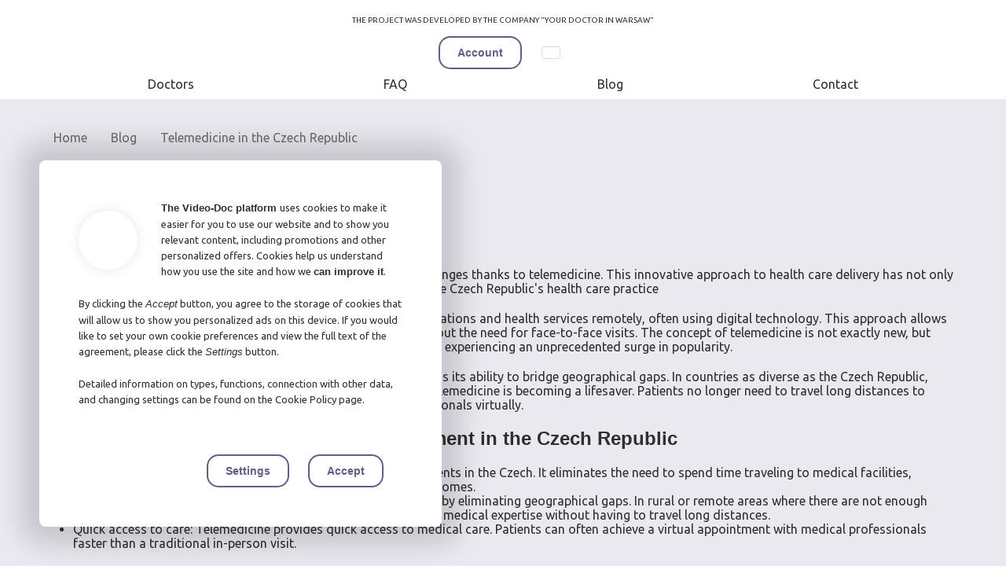

--- FILE ---
content_type: application/javascript; charset=UTF-8
request_url: https://video-doc.net/322.249b9a7957cb41e5.js
body_size: 24913
content:
"use strict";(self.webpackChunkvideodoc_portal=self.webpackChunkvideodoc_portal||[]).push([[322],{7701:(F,f,c)=>{c.d(f,{V:()=>x});var u=c(5e3),g=c(8632),d=c(4521),O=c(9721);let x=(()=>{class P{constructor(n,v,Z){this.authService=n,this.router=v,this.langService=Z}get lang(){return"ua"===this.langService.lang?"":this.langService.lang}canActivate(n,v){return!!this.authService.isSigned||(this.router.navigate([`/${this.lang}`]).then(),!1)}}return P.\u0275fac=function(n){return new(n||P)(u.LFG(g.e),u.LFG(d.F0),u.LFG(O.C))},P.\u0275prov=u.Yz7({token:P,factory:P.\u0275fac,providedIn:"root"}),P})()},9322:(F,f,c)=>{c.r(f),c.d(f,{PagesModule:()=>Vn});var u=c(9808),g=c(4521),d=c(2716),O=c(1494),x=c(8135),P=c(2774),k=c(2378),n=c(5e3),v=c(6146),Z=c(8250),y=c(7034),L=c(3932),T=c(8966),_=c(9721),M=c(2866),p=c(3075);const s=["slider"];function b(o,r){if(1&o&&(n.TgZ(0,"div",47)(1,"span",48),n._uU(2),n.qZA(),n.TgZ(3,"span",49),n._uU(4),n.qZA()()),2&o){const t=r.item;n.xp6(2),n.Oqu(t.title),n.xp6(2),n.hij("",t.price_eur/100," \u20ac")}}function q(o,r){if(1&o&&(n.TgZ(0,"div",50)(1,"span",51),n._uU(2),n.qZA(),n.TgZ(3,"span",52),n._uU(4),n.qZA()()),2&o){const t=r.item;n.xp6(2),n.Oqu(t.title),n.xp6(2),n.hij("",t.price_eur/100," \u20ac")}}function E(o,r){if(1&o){const t=n.EpF();n.TgZ(0,"div",16),n.NdJ("click",function(){return n.CHM(t),n.oxw().selectTypeId(1)}),n._UZ(1,"div",17)(2,"div",18),n.qZA()}if(2&o){const t=n.oxw();n.xp6(1),n.ekj("active",t.selectedTypeId==t.MEETING_TYPE.Phone),n.xp6(1),n.Q6J("innerHTML",t.page.phone,n.oJD)}}function B(o,r){if(1&o){const t=n.EpF();n.TgZ(0,"div",16),n.NdJ("click",function(){return n.CHM(t),n.oxw().selectTypeId(3)}),n._UZ(1,"div",17)(2,"div",18),n.qZA()}if(2&o){const t=n.oxw();n.xp6(1),n.ekj("active",t.selectedTypeId==t.MEETING_TYPE.VideoCall),n.xp6(1),n.Q6J("innerHTML",t.page.video,n.oJD)}}function Y(o,r){if(1&o&&(n.TgZ(0,"div")(1,"div",4),n._UZ(2,"img",70),n.qZA(),n.TgZ(3,"div",71)(4,"h6",72),n._uU(5," \u041f\u0430\u0446\u0438\u0435\u043d\u0442 \u043e\u0447\u0435\u043d\u044c \u0434\u043e\u0432\u043e\u043b\u0435\u043d \u0443\u0441\u043b\u0443\u0433\u043e\u0439 "),n.qZA(),n.TgZ(6,"p",73),n._uU(7," \u041a\u043e\u0433\u0434\u0430 \u044f \u043d\u0430\u0445\u043e\u0434\u0438\u043b\u0430\u0441\u044c \u0432 \u043e\u0442\u043f\u0443\u0441\u043a\u0435, \u0443 \u043c\u0435\u043d\u044f \u043f\u043e\u0448\u043b\u0430 \u0430\u043b\u043b\u0435\u0440\u0433\u0438\u0447\u0435\u0441\u043a\u0430\u044f \u0440\u0435\u0430\u043a\u0446\u0438\u044f. \u041e\u0431\u0440\u0430\u0442\u0438\u043b\u0430\u0441\u044c \u043a \u0434\u0435\u0440\u043c\u0430\u0442\u043e\u043b\u043e\u0433\u0443 \u043d\u0430 Video-Doc \u0438 \u043e\u043d \u0432\u044b\u043f\u0438\u0441\u0430\u043b \u0430\u043d\u0442\u0438\u0433\u0438\u0441\u0442\u0430\u043c\u0438\u043d\u043d\u044b\u0439 \u043f\u0440\u0435\u043f\u0430\u0440\u0430\u0442. \u041f\u043e\u043b\u0443\u0447\u0438\u043b\u0430 \u0440\u0435\u0446\u0435\u043f\u0442 \u0432 \u0442\u0435\u0447\u0435\u043d\u0438\u0435 15 \u043c\u0438\u043d\u0443\u0442 \u0438 \u0441\u043c\u043e\u0433\u043b\u0430 \u043a\u0443\u043f\u0438\u0442\u044c \u043b\u0435\u043a\u0430\u0440\u0441\u0442\u0432\u043e \u0432 \u043c\u0435\u0441\u0442\u043d\u043e\u0439 \u0430\u043f\u0442\u0435\u043a\u0435. \u042d\u0442\u043e \u0431\u044b\u043b\u043e \u043d\u0435\u0432\u0435\u0440\u043e\u044f\u0442\u043d\u043e \u0443\u0434\u043e\u0431\u043d\u043e \u0438 \u0441\u043f\u0430\u0441\u043b\u043e \u043c\u043e\u0439 \u043e\u0442\u043f\u0443\u0441\u043a! "),n.qZA(),n.TgZ(8,"h6",74),n._uU(9," \u0414\u0430\u0440\u0438\u044f \u0417\u0430\u0434\u043e\u0440\u043e\u0436\u043d\u0430\u044f "),n.qZA()()()),2&o){const t=r.$implicit,e=r.index,i=n.oxw(2);n.Gre("slider-item slider-item-",e,""),n.xp6(2),n.Q6J("src",null==t.image?null:t.image.src,n.LSH)("alt",i.getValue(t,"image_alt")),n.xp6(2),n.Q6J("innerHTML",i.getValue(t,"title"),n.oJD),n.xp6(2),n.Q6J("innerHTML",i.getValue(t,"body"),n.oJD),n.xp6(2),n.Q6J("innerHTML",i.getValue(t,"full_name"),n.oJD)}}function j(o,r){if(1&o){const t=n.EpF();n.TgZ(0,"button",75),n.NdJ("click",function(){const a=n.CHM(t).index;return n.oxw(2).changeSlide(a+1)}),n.qZA()}if(2&o){const t=r.index,e=n.oxw(2);n.ekj("active",e.currentDot===t+1)}}const N=function(){return[]};function V(o,r){if(1&o){const t=n.EpF();n.TgZ(0,"section",53),n._UZ(1,"div",8),n.TgZ(2,"div",54)(3,"div",55)(4,"button",56),n.NdJ("click",function(){n.CHM(t);const i=n.oxw();return i.changeSlide(i.currentDot-1)}),n._UZ(5,"img",57),n.qZA(),n.TgZ(6,"div",58)(7,"div",59,60),n.YNc(9,Y,10,8,"div",61),n.qZA()(),n.TgZ(10,"button",62),n.NdJ("click",function(){n.CHM(t);const i=n.oxw();return i.changeSlide(i.currentDot+1)}),n._UZ(11,"img",63),n.qZA()(),n.TgZ(12,"div",64)(13,"div",65),n.YNc(14,j,1,2,"button",66),n.qZA(),n.TgZ(15,"a",67),n._uU(16," \u041e\u0441\u0442\u0430\u0432\u0438\u0442\u044c \u043e\u0442\u0437\u044b\u0432 "),n.O4$(),n.TgZ(17,"svg",68),n._UZ(18,"path",69),n.qZA()()()()()}if(2&o){const t=n.oxw();n.xp6(1),n.Q6J("innerHTML",t.page.review_title,n.oJD),n.xp6(6),n.ekj("space-around",t.reviews.length<=2),n.xp6(2),n.Q6J("ngForOf",t.reviews),n.xp6(5),n.Q6J("ngForOf",n.DdM(6,N).constructor(t.dots)),n.xp6(1),n.Q6J("innerHTML",t.page.review_link,n.oJD)}}function G(o,r){if(1&o&&(n.TgZ(0,"a",80)(1,"div",4),n._UZ(2,"img",81),n.qZA(),n.TgZ(3,"div",82),n._uU(4),n.qZA(),n.TgZ(5,"div",83),n._uU(6),n.qZA(),n._UZ(7,"div",25),n.qZA()),2&o){const t=n.oxw(3);n.Q6J("routerLink",(t.lang?"/"+t.lang:"")+"/blog/"+t.getValue(t.blogItems[0],"alias_new",t.blogItems[0].alias)),n.xp6(2),n.Q6J("src",null==t.blogItems[0]||null==t.blogItems[0].image?null:t.blogItems[0].image.src,n.LSH),n.xp6(2),n.Oqu(null==t.blogItems[0]?null:t.blogItems[0].createdAt),n.xp6(2),n.hij(" ",t.getValue(t.blogItems[0],"title")," "),n.xp6(1),n.Q6J("innerHTML",t.getContent(t.getValue(t.blogItems[0],"body")),n.oJD)}}function R(o,r){if(1&o&&(n.TgZ(0,"a",86)(1,"div",4),n._UZ(2,"img",81),n.qZA(),n.TgZ(3,"div",87)(4,"div",82),n._uU(5),n.qZA(),n.TgZ(6,"div",83),n._uU(7),n.qZA(),n._UZ(8,"div",25),n.qZA()()),2&o){const t=n.oxw().$implicit,e=n.oxw(4);n.Q6J("routerLink",(e.lang?"/"+e.lang:"")+"/blog/"+e.getValue(t,"alias_new",t.alias)),n.xp6(2),n.Q6J("src",t.image.src,n.LSH),n.xp6(3),n.Oqu(t.createdAt),n.xp6(2),n.hij(" ",e.getValue(t,"title")," "),n.xp6(1),n.Q6J("innerHTML",e.getContent(e.getValue(t,"body")),n.oJD)}}function W(o,r){if(1&o&&(n.ynx(0),n.YNc(1,R,9,5,"a",85),n.BQk()),2&o){const t=r.index;n.xp6(1),n.Q6J("ngIf",0!==t)}}function $(o,r){if(1&o&&(n.TgZ(0,"div",59),n.YNc(1,W,2,1,"ng-container",84),n.qZA()),2&o){const t=n.oxw(3);n.xp6(1),n.Q6J("ngForOf",t.blogItems)}}function K(o,r){if(1&o&&(n.TgZ(0,"div",14),n.YNc(1,G,8,5,"a",78),n.YNc(2,$,2,1,"div",79),n.qZA()),2&o){const t=n.oxw(2);n.xp6(1),n.Q6J("ngIf",t.blogItems[0]),n.xp6(1),n.Q6J("ngIf",(null==t.blogItems?null:t.blogItems.length)>1)}}function X(o,r){if(1&o&&(n.TgZ(0,"section",76),n._UZ(1,"div",8),n.YNc(2,K,3,2,"div",77),n.qZA()),2&o){const t=n.oxw();n.xp6(1),n.Q6J("innerHTML",t.page.blog_title,n.oJD),n.xp6(1),n.Q6J("ngIf",t.blogItems.length)}}let nn=(()=>{class o{constructor(t,e,i,a,l,C,m,h,A){this.blogService=t,this.reviewService=e,this.consultationService=i,this.router=a,this.operationService=l,this.dialog=C,this.route=m,this.langService=h,this.renderer2=A,this.blogItems=[],this.reviewItems=[],this.consultations=[],this.selectedTypeId=O.f.Phone,this.MEETING_TYPE=O.f,this.slides=[],this.reviews=[],this.dots=0,this.currentDot=1}get lang(){return"ua"===this.langService.lang?"":this.langService.lang}ngAfterViewInit(){this.initSlider()}ngOnInit(){this.route.data.subscribe(e=>{this.page=e.page||{}}),this.blogService.home().subscribe(e=>{this.blogItems=e}),this.reviewService.indexFront().subscribe(e=>{this.reviewItems=e}),this.consultationService.all().subscribe(e=>{this.consultations=e,this.selectedConsultation=this.consultations[0]});const t=this.router.parseUrl(this.router.url).queryParams;t.order_id&&("error"==t.order_id?(window.fbq("trackCustom","payment-unsuccess"),window.gtag("event","payment-unsuccess")):this.operationService.find(t.order_id).subscribe(e=>{e.type_id==P.f.Prescription?this.openMessageModal("/account/prescription"):e.type_id==P.f.Consultation&&this.openMessageModal("/account/consultations"),window.fbq("trackCustom","payment-success"),window.gtag("event","payment-success")}))}openModalAcceptRecipeModal(){this.dialog.open(k.H,{width:"563px"}).afterClosed().subscribe(e=>{e&&this.initConsultationNavigation()})}onConsultationSelect(){this.selectedTypeId=16===this.selectedConsultation.id?O.f.Chat:O.f.Phone}navigateToConsultation(){16===this.selectedConsultation.id?this.openModalAcceptRecipeModal():this.initConsultationNavigation()}initConsultationNavigation(){var t;this.router.navigate([`/${this.lang}/consultation/buy`],{queryParams:{typeId:this.selectedTypeId,consultationId:null===(t=this.selectedConsultation)||void 0===t?void 0:t.id}})}initSlider(){this.reviewService.indexFront().subscribe(t=>{this.reviews=t.items,this.dots=window.innerWidth>992?Math.ceil(this.reviews.length/3):this.reviews.length})}changeSlide(t){this.currentDot=t<1?1:t>this.dots?this.dots:t,this.goTo()}goTo(){let e=document.querySelector(".slider-item").offsetWidth*(window.innerWidth>992?3:1)*(this.currentDot-1);this.renderer2.setStyle(this.slider.nativeElement,"transform",`translateX(-${this.currentDot>1?e:0}px)`)}openMessageModal(t){this.dialog.open(x.e,{width:"555px",minHeight:"50px",maxHeight:"80vh",data:{text:this.page.modal_success,link:t,button:this.page.modal_btn}}).afterClosed().subscribe(i=>{})}selectTypeId(t){this.selectedTypeId=t}getContent(t){if(!t)return"";const e=(t=t.replace(/(<([^>]+)>)/gi,"")).split(" ");let i="";for(let a=0;a<e.length;a++){if(!(i.length<=200))return i=i.substr(0,250)+"...",i.replace("&nbsp;",""),i;i+=e[a]+" "}return i=i.substr(0,250),i=i.replace("&nbsp;",""),i}scroll(t){document.getElementById(t).scrollIntoView({behavior:"smooth"})}getValue(t,e,i=null){const a=this.langService.lang;let l=t.translations.find(C=>C.locale==a);return!l&&t.translations[0]&&(l=t.translations[0]),l&&l[e]?l[e]:i||e}}return o.\u0275fac=function(t){return new(t||o)(n.Y36(v.Z),n.Y36(Z.F),n.Y36(y.r),n.Y36(g.F0),n.Y36(L.f),n.Y36(T.uw),n.Y36(g.gz),n.Y36(_.C),n.Y36(n.Qsj))},o.\u0275cmp=n.Xpm({type:o,selectors:[["app-home"]],viewQuery:function(t,e){if(1&t&&n.Gf(s,5),2&t){let i;n.iGM(i=n.CRH())&&(e.slider=i.first)}},decls:105,vars:46,consts:[[1,"home"],[1,"top"],[1,"container"],[1,"text",3,"innerHTML"],[1,"image"],["src","/assets/images/home/doctor.png"],["id","homeForm",1,"choice_specialist"],[1,"block"],[1,"title",3,"innerHTML"],[1,"select-wrapper"],[1,"select-input-control",3,"items","ngModel","searchable","clearable","ngModelChange","change"],["ng-option-tmp",""],["option",""],["ng-label-tmp",""],[1,"group"],["class","_checkbox",3,"click",4,"ngIf"],[1,"_checkbox",3,"click"],[1,"box"],[1,"label",3,"innerHTML"],["href","javascript:void(0)","id","sign-btn-1",1,"submit",3,"innerHTML","click"],[1,"can_help","container"],[1,"item"],["src","/assets/images/home/help_1.webp"],[1,"text"],[1,"name",3,"innerHTML"],[1,"description",3,"innerHTML"],["src","/assets/images/home/help_2.webp"],["src","/assets/images/home/help_3.webp"],[1,"stats"],[1,"count",3,"innerHTML"],[1,"how_work","container"],[1,"left"],[1,"right"],["src","/assets/images/home/how_1.webp"],["src","/assets/images/home/how_2.webp"],["src","/assets/images/home/how_3.webp"],[1,"we_care","container"],[1,"center"],["src","/assets/images/home/we_care.webp"],[1,"about","container"],[1,"item","left"],["src","/assets/images/home/about.webp"],[1,"item","right"],[3,"innerHTML"],["id","sign-btn-2",1,"submit",3,"innerHTML","click"],["class","reviews container",4,"ngIf"],["class","blog container",4,"ngIf"],[1,"ng-option-label"],[1,"ng-option-text"],[1,"ng-option-price"],[1,"ng-value-label"],[1,"ng-value-text"],[1,"ng-value-price"],[1,"reviews","container"],[1,"reviews-slider"],[1,"slider-wrapper"],["type","button",1,"slider-nav","prev",3,"click"],["src","/assets/images/home/prev.png","alt","prev"],[1,"slider-track"],[1,"items"],["slider",""],[3,"class",4,"ngFor","ngForOf"],["type","button",1,"slider-nav","next",3,"click"],["src","/assets/images/home/next.png","alt","prev"],[1,"slider-bottom"],[1,"dots"],["type","button","class","dot",3,"active","click",4,"ngFor","ngForOf"],["href","https://g.page/r/CZ4ir_lOiZy0EBM/review","target","_blank",1,"link",3,"innerHTML"],["width","21","height","8","viewBox","0 0 21 8","fill","none","xmlns","http://www.w3.org/2000/svg"],["d","M20.3536 4.35356C20.5488 4.15829 20.5488 3.84171 20.3536 3.64645L17.1716 0.464468C16.9763 0.269205 16.6597 0.269205 16.4645 0.464468C16.2692 0.65973 16.2692 0.976312 16.4645 1.17157L19.2929 4L16.4645 6.82843C16.2692 7.02369 16.2692 7.34027 16.4645 7.53554C16.6597 7.7308 16.9763 7.7308 17.1716 7.53554L20.3536 4.35356ZM-4.37114e-08 4.5L20 4.5L20 3.5L4.37114e-08 3.5L-4.37114e-08 4.5Z","fill","black"],[1,"image-src",3,"src","alt"],[1,"body"],[1,"body-title",3,"innerHTML"],[1,"body-desc",3,"innerHTML"],[1,"body-author",3,"innerHTML"],["type","button",1,"dot",3,"click"],[1,"blog","container"],["class","group",4,"ngIf"],["class","first",3,"routerLink",4,"ngIf"],["class","items",4,"ngIf"],[1,"first",3,"routerLink"],[3,"src"],[1,"date"],[1,"name"],[4,"ngFor","ngForOf"],["class","item",3,"routerLink",4,"ngIf"],[1,"item",3,"routerLink"],[1,"info"]],template:function(t,e){1&t&&(n.TgZ(0,"div",0)(1,"section",1)(2,"div",2),n._UZ(3,"div",3),n.TgZ(4,"div",4),n._UZ(5,"img",5),n.qZA()(),n.TgZ(6,"div",6)(7,"div",7),n._UZ(8,"div",8),n.TgZ(9,"div",9)(10,"ng-select",10),n.NdJ("ngModelChange",function(a){return e.selectedConsultation=a})("change",function(){return e.onConsultationSelect()}),n.YNc(11,b,5,2,"ng-template",11,12,n.W1O),n.YNc(13,q,5,2,"ng-template",13),n.qZA()(),n.TgZ(14,"div",14),n.YNc(15,E,3,3,"div",15),n.TgZ(16,"div",16),n.NdJ("click",function(){return e.selectTypeId(2)}),n._UZ(17,"div",17)(18,"div",18),n.qZA(),n.YNc(19,B,3,3,"div",15),n.TgZ(20,"a",19),n.NdJ("click",function(){return e.navigateToConsultation()}),n.qZA()()()()(),n.TgZ(21,"section",20),n._UZ(22,"div",8),n.TgZ(23,"div",14)(24,"div",21)(25,"div",4),n._UZ(26,"img",22),n.qZA(),n.TgZ(27,"div",23),n._UZ(28,"div",24)(29,"div",25),n.qZA()(),n.TgZ(30,"div",21)(31,"div",4),n._UZ(32,"img",26),n.qZA(),n.TgZ(33,"div",23),n._UZ(34,"div",24)(35,"div",25),n.qZA()(),n.TgZ(36,"div",21)(37,"div",4),n._UZ(38,"img",27),n.qZA(),n.TgZ(39,"div",23),n._UZ(40,"div",24)(41,"div",25),n.qZA()()()(),n.TgZ(42,"section",2)(43,"div",28)(44,"div",21),n._UZ(45,"div",29)(46,"div",24),n.qZA(),n.TgZ(47,"div",21),n._UZ(48,"div",29)(49,"div",24),n.qZA(),n.TgZ(50,"div",21),n._UZ(51,"div",29)(52,"div",24),n.qZA()()(),n.TgZ(53,"section",30),n._UZ(54,"div",8),n.TgZ(55,"div",14)(56,"div",31)(57,"div",21),n._UZ(58,"div",24)(59,"div",25),n.qZA(),n.TgZ(60,"div",21),n._UZ(61,"div",24)(62,"div",25),n.qZA(),n.TgZ(63,"div",21),n._UZ(64,"div",24)(65,"div",25),n.qZA()(),n.TgZ(66,"div",32)(67,"div",4),n._UZ(68,"img",33),n.qZA(),n.TgZ(69,"div",4),n._UZ(70,"img",34),n.qZA(),n.TgZ(71,"div",4),n._UZ(72,"img",35),n.qZA()()()(),n.TgZ(73,"section",36),n._UZ(74,"div",8),n.TgZ(75,"div",14)(76,"div",31)(77,"div",21),n._UZ(78,"div",24)(79,"div",25),n.qZA(),n.TgZ(80,"div",21),n._UZ(81,"div",24)(82,"div",25),n.qZA()(),n.TgZ(83,"div",37)(84,"div",4),n._UZ(85,"img",38),n.qZA()(),n.TgZ(86,"div",32)(87,"div",21),n._UZ(88,"div",24)(89,"div",25),n.qZA(),n.TgZ(90,"div",21),n._UZ(91,"div",24)(92,"div",25),n.qZA()()()(),n.TgZ(93,"section",39),n._UZ(94,"div",8),n.TgZ(95,"div",14)(96,"div",40)(97,"div",4),n._UZ(98,"img",41),n.qZA()(),n.TgZ(99,"div",42)(100,"div",23),n._UZ(101,"div",43),n.qZA(),n.TgZ(102,"button",44),n.NdJ("click",function(){return e.scroll("homeForm")}),n.qZA()()()(),n.YNc(103,V,19,7,"section",45),n.YNc(104,X,3,2,"section",46),n.qZA()),2&t&&(n.xp6(3),n.Q6J("innerHTML",e.page.top_text,n.oJD),n.xp6(5),n.Q6J("innerHTML",e.page.select_consultation,n.oJD),n.xp6(2),n.Q6J("items",e.consultations)("ngModel",e.selectedConsultation)("searchable",!1)("clearable",!1),n.xp6(5),n.Q6J("ngIf",16!==(null==e.selectedConsultation?null:e.selectedConsultation.id)),n.xp6(2),n.ekj("active",e.selectedTypeId==e.MEETING_TYPE.Chat),n.xp6(1),n.Q6J("innerHTML",e.page.chat,n.oJD),n.xp6(1),n.Q6J("ngIf",16!==(null==e.selectedConsultation?null:e.selectedConsultation.id)),n.xp6(1),n.Q6J("innerHTML",e.page.enroll,n.oJD),n.xp6(2),n.Q6J("innerHTML",e.page.help_title,n.oJD),n.xp6(6),n.Q6J("innerHTML",e.page.help_item1_title,n.oJD),n.xp6(1),n.Q6J("innerHTML",e.page.help_item1_desc,n.oJD),n.xp6(5),n.Q6J("innerHTML",e.page.help_item2_title,n.oJD),n.xp6(1),n.Q6J("innerHTML",e.page.help_item2_desc,n.oJD),n.xp6(5),n.Q6J("innerHTML",e.page.help_item3_title,n.oJD),n.xp6(1),n.Q6J("innerHTML",e.page.help_item3_desc,n.oJD),n.xp6(4),n.Q6J("innerHTML",e.page.stats_item1_count,n.oJD),n.xp6(1),n.Q6J("innerHTML",e.page.stats_item1_name,n.oJD),n.xp6(2),n.Q6J("innerHTML",e.page.stats_item2_count,n.oJD),n.xp6(1),n.Q6J("innerHTML",e.page.stats_item2_name,n.oJD),n.xp6(2),n.Q6J("innerHTML",e.page.stats_item3_count,n.oJD),n.xp6(1),n.Q6J("innerHTML",e.page.stats_item3_name,n.oJD),n.xp6(2),n.Q6J("innerHTML",e.page.how_work_title,n.oJD),n.xp6(4),n.Q6J("innerHTML",e.page.how_work_item1_title,n.oJD),n.xp6(1),n.Q6J("innerHTML",e.page.how_work_item1_desc,n.oJD),n.xp6(2),n.Q6J("innerHTML",e.page.how_work_item2_title,n.oJD),n.xp6(1),n.Q6J("innerHTML",e.page.how_work_item2_desc,n.oJD),n.xp6(2),n.Q6J("innerHTML",e.page.how_work_item3_title,n.oJD),n.xp6(1),n.Q6J("innerHTML",e.page.how_work_item3_desc,n.oJD),n.xp6(9),n.Q6J("innerHTML",e.page.we_care_title,n.oJD),n.xp6(4),n.Q6J("innerHTML",e.page.we_care_item1_title,n.oJD),n.xp6(1),n.Q6J("innerHTML",e.page.we_care_item1_desc,n.oJD),n.xp6(2),n.Q6J("innerHTML",e.page.we_care_item2_title,n.oJD),n.xp6(1),n.Q6J("innerHTML",e.page.we_care_item2_desc,n.oJD),n.xp6(6),n.Q6J("innerHTML",e.page.we_care_item3_title,n.oJD),n.xp6(1),n.Q6J("innerHTML",e.page.we_care_item3_desc,n.oJD),n.xp6(2),n.Q6J("innerHTML",e.page.we_care_item4_title,n.oJD),n.xp6(1),n.Q6J("innerHTML",e.page.we_care_item4_desc,n.oJD),n.xp6(2),n.Q6J("innerHTML",e.page.about_title,n.oJD),n.xp6(7),n.Q6J("innerHTML",e.page.about_text1,n.oJD),n.xp6(1),n.Q6J("innerHTML",e.page.about_enroll,n.oJD),n.xp6(1),n.Q6J("ngIf",e.reviews.length),n.xp6(1),n.Q6J("ngIf",e.blogItems.length))},directives:[M.w9,p.JJ,p.On,M.ir,M.mR,u.O5,u.sg,g.yS],styles:[".home[_ngcontent-%COMP%]   .submit[_ngcontent-%COMP%]{background:#9fd356;box-shadow:0 4px 4px #3a3a3a40;border-radius:15px;font-weight:700;color:#fff;font-size:16px;padding:10px 35px}.home[_ngcontent-%COMP%]   .top[_ngcontent-%COMP%]{background-image:url(/assets/images/home/top_bg.jpg);background-repeat:no-repeat;background-size:cover;position:relative}.home[_ngcontent-%COMP%]   .top[_ngcontent-%COMP%]   .container[_ngcontent-%COMP%]{display:flex;justify-content:center;margin-bottom:235px;flex-wrap:wrap}.home[_ngcontent-%COMP%]   .top[_ngcontent-%COMP%]   .container[_ngcontent-%COMP%]   .text[_ngcontent-%COMP%]{font-weight:700;font-size:42px;color:#fff;text-shadow:0px 8px 8px rgba(97,92,146,.8);width:580px;margin:auto 0}.home[_ngcontent-%COMP%]   .top[_ngcontent-%COMP%]   .container[_ngcontent-%COMP%]   .image[_ngcontent-%COMP%]{width:calc(100% - 700px)}@media screen and (max-width: 1100px){.home[_ngcontent-%COMP%]   .top[_ngcontent-%COMP%]   .container[_ngcontent-%COMP%]   .image[_ngcontent-%COMP%]{width:calc(100% - 600px)}}.home[_ngcontent-%COMP%]   .top[_ngcontent-%COMP%]   .container[_ngcontent-%COMP%]   .image[_ngcontent-%COMP%]   img[_ngcontent-%COMP%]{height:500px}.home[_ngcontent-%COMP%]   .top[_ngcontent-%COMP%]   .choice_specialist[_ngcontent-%COMP%]{top:calc(100% - 60px);position:absolute;width:100%;display:flex}.home[_ngcontent-%COMP%]   .top[_ngcontent-%COMP%]   .choice_specialist[_ngcontent-%COMP%]   .block[_ngcontent-%COMP%]{margin:0 auto;background:#615c92;border-radius:70px 15px;width:810px;padding:34px 80px}.home[_ngcontent-%COMP%]   .top[_ngcontent-%COMP%]   .choice_specialist[_ngcontent-%COMP%]   .block[_ngcontent-%COMP%]   .title[_ngcontent-%COMP%]{font-weight:700;text-align:center;margin-bottom:24px;color:#fff}.home[_ngcontent-%COMP%]   .top[_ngcontent-%COMP%]   .choice_specialist[_ngcontent-%COMP%]   .block[_ngcontent-%COMP%]   .group[_ngcontent-%COMP%]{color:#fff;margin-top:24px;display:flex;justify-content:space-between}.home[_ngcontent-%COMP%]   .top[_ngcontent-%COMP%]   .choice_specialist[_ngcontent-%COMP%]   .select-wrapper[_ngcontent-%COMP%]  ng-select .ng-select-container{border:2px solid #615c92!important;border-radius:15px!important;height:40px;z-index:0;padding:0 20px 0 6px}@media screen and (max-width: 576px){.home[_ngcontent-%COMP%]   .top[_ngcontent-%COMP%]   .choice_specialist[_ngcontent-%COMP%]   .select-wrapper[_ngcontent-%COMP%]  ng-select .ng-select-container{padding:0 5px}}.home[_ngcontent-%COMP%]   .top[_ngcontent-%COMP%]   .choice_specialist[_ngcontent-%COMP%]   .select-wrapper[_ngcontent-%COMP%]  ng-select ng-dropdown-panel{background:transparent;border:1px solid #c4c4c4;border-radius:15px!important;overflow:hidden!important}.home[_ngcontent-%COMP%]   .top[_ngcontent-%COMP%]   .choice_specialist[_ngcontent-%COMP%]   .select-wrapper[_ngcontent-%COMP%]  ng-select .ng-clear-wrapper{display:none}.home[_ngcontent-%COMP%]   .top[_ngcontent-%COMP%]   .choice_specialist[_ngcontent-%COMP%]   .select-wrapper[_ngcontent-%COMP%]  ng-select .ng-value{width:100%}.home[_ngcontent-%COMP%]   .top[_ngcontent-%COMP%]   .choice_specialist[_ngcontent-%COMP%]   .select-wrapper[_ngcontent-%COMP%]  ng-select .ng-value-icon{display:none!important}.home[_ngcontent-%COMP%]   .top[_ngcontent-%COMP%]   .choice_specialist[_ngcontent-%COMP%]   .select-wrapper[_ngcontent-%COMP%]  ng-select .ng-value-price{color:#484848;position:relative;margin:0 42px 0 auto}@media screen and (max-width: 576px){.home[_ngcontent-%COMP%]   .top[_ngcontent-%COMP%]   .choice_specialist[_ngcontent-%COMP%]   .select-wrapper[_ngcontent-%COMP%]  ng-select .ng-value-price{margin:0 20px 0 auto}}.home[_ngcontent-%COMP%]   .top[_ngcontent-%COMP%]   .choice_specialist[_ngcontent-%COMP%]   .select-wrapper[_ngcontent-%COMP%]  ng-select .ng-value-label{font-style:normal;font-weight:400;font-size:16px;line-height:18px;color:#000;display:flex;align-items:center}.home[_ngcontent-%COMP%]   .top[_ngcontent-%COMP%]   .choice_specialist[_ngcontent-%COMP%]   .select-wrapper[_ngcontent-%COMP%]  ng-select .ng-value-img{margin-right:10px}.home[_ngcontent-%COMP%]   .top[_ngcontent-%COMP%]   .choice_specialist[_ngcontent-%COMP%]   .select-wrapper[_ngcontent-%COMP%]  ng-select .ng-option{background:#fff;padding:8px 17px}.home[_ngcontent-%COMP%]   .top[_ngcontent-%COMP%]   .choice_specialist[_ngcontent-%COMP%]   .select-wrapper[_ngcontent-%COMP%]  ng-select .ng-option-label{font-style:normal;font-weight:400;font-size:16px;line-height:18px;color:#000;display:flex;align-items:center}.home[_ngcontent-%COMP%]   .top[_ngcontent-%COMP%]   .choice_specialist[_ngcontent-%COMP%]   .select-wrapper[_ngcontent-%COMP%]  ng-select .ng-option-price{margin:0 91px 0 auto}@media screen and (max-width: 576px){.home[_ngcontent-%COMP%]   .top[_ngcontent-%COMP%]   .choice_specialist[_ngcontent-%COMP%]   .select-wrapper[_ngcontent-%COMP%]  ng-select .ng-option-price{margin:0 29px 0 auto}}.home[_ngcontent-%COMP%]   .top[_ngcontent-%COMP%]   .choice_specialist[_ngcontent-%COMP%]   .select-wrapper[_ngcontent-%COMP%]  ng-select .ng-option-img{margin-right:10px}.home[_ngcontent-%COMP%]   .top[_ngcontent-%COMP%]   .choice_specialist[_ngcontent-%COMP%]   .select-wrapper[_ngcontent-%COMP%]  ng-select .ng-option:first-child{border-radius:15px 15px 0 0}.home[_ngcontent-%COMP%]   .top[_ngcontent-%COMP%]   .choice_specialist[_ngcontent-%COMP%]   .select-wrapper[_ngcontent-%COMP%]  ng-select .ng-option:last-child{border-radius:0 0 15px 15px!important}.home[_ngcontent-%COMP%]   .top[_ngcontent-%COMP%]   .choice_specialist[_ngcontent-%COMP%]   .select-wrapper[_ngcontent-%COMP%]  ng-select .ng-option-selected, .home[_ngcontent-%COMP%]   .top[_ngcontent-%COMP%]   .choice_specialist[_ngcontent-%COMP%]   .select-wrapper[_ngcontent-%COMP%]  ng-select .ng-option-marked, .home[_ngcontent-%COMP%]   .top[_ngcontent-%COMP%]   .choice_specialist[_ngcontent-%COMP%]   .select-wrapper[_ngcontent-%COMP%]  ng-select .ng-option:hover{background:#c4c4c4!important;font-weight:400}.home[_ngcontent-%COMP%]   .top[_ngcontent-%COMP%]   .choice_specialist[_ngcontent-%COMP%]   .select-wrapper[_ngcontent-%COMP%]  ng-select .ng-option-disabled{cursor:not-allowed;color:#ccc;background:#eee!important}.home[_ngcontent-%COMP%]   .top[_ngcontent-%COMP%]   .choice_specialist[_ngcontent-%COMP%]   .select-wrapper[_ngcontent-%COMP%]  ng-select .ng-arrow-wrapper{background-image:url(/assets/images/icons/select-arrow.png);background-repeat:no-repeat;background-size:20px 10px;position:relative;top:4px;right:22px}@media screen and (max-width: 576px){.home[_ngcontent-%COMP%]   .top[_ngcontent-%COMP%]   .choice_specialist[_ngcontent-%COMP%]   .select-wrapper[_ngcontent-%COMP%]  ng-select .ng-arrow-wrapper{right:5px}}.home[_ngcontent-%COMP%]   .top[_ngcontent-%COMP%]   .choice_specialist[_ngcontent-%COMP%]   .select-wrapper[_ngcontent-%COMP%]  ng-select .ng-arrow-wrapper .ng-arrow{border-color:none!important;border-style:none!important;border-width:0!important}.home[_ngcontent-%COMP%]   .top[_ngcontent-%COMP%]   .choice_specialist[_ngcontent-%COMP%]   .select-wrapper[_ngcontent-%COMP%]  ng-select.ng-select-opened .ng-arrow-wrapper{transform:rotate(180deg);top:-4px}@media screen and (max-width: 992px){.home[_ngcontent-%COMP%]   .top[_ngcontent-%COMP%]{margin-bottom:30px;background-image:none}.home[_ngcontent-%COMP%]   .top[_ngcontent-%COMP%]   .container[_ngcontent-%COMP%]{background-image:url(/assets/images/home/top_bg.jpg);background-repeat:no-repeat;background-size:cover;margin-bottom:20px}.home[_ngcontent-%COMP%]   .top[_ngcontent-%COMP%]   .container[_ngcontent-%COMP%]   .image[_ngcontent-%COMP%]{display:none}.home[_ngcontent-%COMP%]   .top[_ngcontent-%COMP%]   .container[_ngcontent-%COMP%]   .text[_ngcontent-%COMP%]{width:100%;padding:15px;font-size:26px;text-align:center}.home[_ngcontent-%COMP%]   .top[_ngcontent-%COMP%]   .choice_specialist[_ngcontent-%COMP%]{width:100%;position:relative;padding:0 15px}.home[_ngcontent-%COMP%]   .top[_ngcontent-%COMP%]   .choice_specialist[_ngcontent-%COMP%]   .block[_ngcontent-%COMP%]{padding:25px;width:100%}.home[_ngcontent-%COMP%]   .top[_ngcontent-%COMP%]   .choice_specialist[_ngcontent-%COMP%]   .block[_ngcontent-%COMP%]   .group[_ngcontent-%COMP%]{flex-wrap:wrap}.home[_ngcontent-%COMP%]   .top[_ngcontent-%COMP%]   .choice_specialist[_ngcontent-%COMP%]   .block[_ngcontent-%COMP%]   .group[_ngcontent-%COMP%]   ._checkbox[_ngcontent-%COMP%]{width:100%;margin-bottom:24px}.home[_ngcontent-%COMP%]   .top[_ngcontent-%COMP%]   .choice_specialist[_ngcontent-%COMP%]   .block[_ngcontent-%COMP%]   .group[_ngcontent-%COMP%]   .submit[_ngcontent-%COMP%]{margin:0 auto}}.home[_ngcontent-%COMP%]   .can_help[_ngcontent-%COMP%]{margin-bottom:80px}.home[_ngcontent-%COMP%]   .can_help[_ngcontent-%COMP%]   .title[_ngcontent-%COMP%]{font-weight:700;font-size:24px;color:#000;text-align:center;margin-bottom:50px}.home[_ngcontent-%COMP%]   .can_help[_ngcontent-%COMP%]   .group[_ngcontent-%COMP%]{display:flex;justify-content:space-between}.home[_ngcontent-%COMP%]   .can_help[_ngcontent-%COMP%]   .group[_ngcontent-%COMP%]   .item[_ngcontent-%COMP%]{width:33%}.home[_ngcontent-%COMP%]   .can_help[_ngcontent-%COMP%]   .group[_ngcontent-%COMP%]   .item[_ngcontent-%COMP%]   .image[_ngcontent-%COMP%]{display:flex;margin-bottom:14px}.home[_ngcontent-%COMP%]   .can_help[_ngcontent-%COMP%]   .group[_ngcontent-%COMP%]   .item[_ngcontent-%COMP%]   .image[_ngcontent-%COMP%]   img[_ngcontent-%COMP%]{margin:0 auto;max-width:100%;height:120px}.home[_ngcontent-%COMP%]   .can_help[_ngcontent-%COMP%]   .group[_ngcontent-%COMP%]   .item[_ngcontent-%COMP%]   .name[_ngcontent-%COMP%]{text-align:center;font-weight:700}.home[_ngcontent-%COMP%]   .can_help[_ngcontent-%COMP%]   .group[_ngcontent-%COMP%]   .item[_ngcontent-%COMP%]   .description[_ngcontent-%COMP%]{text-align:center}@media screen and (max-width: 992px){.home[_ngcontent-%COMP%]   .can_help[_ngcontent-%COMP%]{margin-bottom:15px}.home[_ngcontent-%COMP%]   .can_help[_ngcontent-%COMP%]   .title[_ngcontent-%COMP%]{margin-bottom:30px}.home[_ngcontent-%COMP%]   .can_help[_ngcontent-%COMP%]   .group[_ngcontent-%COMP%]{flex-wrap:wrap}.home[_ngcontent-%COMP%]   .can_help[_ngcontent-%COMP%]   .group[_ngcontent-%COMP%]   .item[_ngcontent-%COMP%]{width:100%;margin-bottom:20px}}.home[_ngcontent-%COMP%]   .stats[_ngcontent-%COMP%]{background-image:url(/assets/images/home/stats_bg.png);background-repeat:no-repeat;background-size:cover;border-radius:70px 15px;display:flex;justify-content:space-between;padding:44px;margin-bottom:80px;background-position:center}.home[_ngcontent-%COMP%]   .stats[_ngcontent-%COMP%]   .item[_ngcontent-%COMP%]{width:33%}.home[_ngcontent-%COMP%]   .stats[_ngcontent-%COMP%]   .item[_ngcontent-%COMP%]   .count[_ngcontent-%COMP%]{font-size:64px;text-align:center;color:#fff}.home[_ngcontent-%COMP%]   .stats[_ngcontent-%COMP%]   .item[_ngcontent-%COMP%]   .name[_ngcontent-%COMP%]{font-size:16px;color:#fff;text-align:center;max-width:250px;margin:0 auto}@media screen and (max-width: 992px){.home[_ngcontent-%COMP%]   .stats[_ngcontent-%COMP%]{flex-wrap:wrap;padding:15px;margin-bottom:15px}.home[_ngcontent-%COMP%]   .stats[_ngcontent-%COMP%]   .title[_ngcontent-%COMP%]{margin-bottom:30px}.home[_ngcontent-%COMP%]   .stats[_ngcontent-%COMP%]   .item[_ngcontent-%COMP%]{width:100%;margin-bottom:20px}}.home[_ngcontent-%COMP%]   .how_work[_ngcontent-%COMP%]{margin-bottom:80px}.home[_ngcontent-%COMP%]   .how_work[_ngcontent-%COMP%]   .title[_ngcontent-%COMP%]{font-weight:700;font-size:24px;color:#000;text-align:center;margin-bottom:50px}.home[_ngcontent-%COMP%]   .how_work[_ngcontent-%COMP%]   .group[_ngcontent-%COMP%]{display:flex;justify-content:space-between}.home[_ngcontent-%COMP%]   .how_work[_ngcontent-%COMP%]   .group[_ngcontent-%COMP%]   .left[_ngcontent-%COMP%]{width:390px}.home[_ngcontent-%COMP%]   .how_work[_ngcontent-%COMP%]   .group[_ngcontent-%COMP%]   .left[_ngcontent-%COMP%]   .item[_ngcontent-%COMP%]{margin-bottom:20px}.home[_ngcontent-%COMP%]   .how_work[_ngcontent-%COMP%]   .group[_ngcontent-%COMP%]   .left[_ngcontent-%COMP%]   .item[_ngcontent-%COMP%]:last-of-type{margin-bottom:0}.home[_ngcontent-%COMP%]   .how_work[_ngcontent-%COMP%]   .group[_ngcontent-%COMP%]   .left[_ngcontent-%COMP%]   .item[_ngcontent-%COMP%]   .name[_ngcontent-%COMP%]{font-weight:700}.home[_ngcontent-%COMP%]   .how_work[_ngcontent-%COMP%]   .group[_ngcontent-%COMP%]   .right[_ngcontent-%COMP%]{width:calc(100% - 430px);display:flex;justify-content:space-between;background-image:url(/assets/images/home/how_line.png);background-repeat:no-repeat;background-position:center}.home[_ngcontent-%COMP%]   .how_work[_ngcontent-%COMP%]   .group[_ngcontent-%COMP%]   .right[_ngcontent-%COMP%]   .image[_ngcontent-%COMP%]{width:176px;height:176px}.home[_ngcontent-%COMP%]   .how_work[_ngcontent-%COMP%]   .group[_ngcontent-%COMP%]   .right[_ngcontent-%COMP%]   .image[_ngcontent-%COMP%]   img[_ngcontent-%COMP%]{width:100%;height:100%}@media screen and (max-width: 992px){.home[_ngcontent-%COMP%]   .how_work[_ngcontent-%COMP%]{padding:15px;margin-bottom:15px}.home[_ngcontent-%COMP%]   .how_work[_ngcontent-%COMP%]   .title[_ngcontent-%COMP%]{margin-bottom:30px}.home[_ngcontent-%COMP%]   .how_work[_ngcontent-%COMP%]   .group[_ngcontent-%COMP%]{flex-wrap:wrap}.home[_ngcontent-%COMP%]   .how_work[_ngcontent-%COMP%]   .group[_ngcontent-%COMP%]   .left[_ngcontent-%COMP%]{width:100%;text-align:center}.home[_ngcontent-%COMP%]   .how_work[_ngcontent-%COMP%]   .group[_ngcontent-%COMP%]   .right[_ngcontent-%COMP%]{background-image:none;width:100%;justify-content:space-around}.home[_ngcontent-%COMP%]   .how_work[_ngcontent-%COMP%]   .group[_ngcontent-%COMP%]   .right[_ngcontent-%COMP%]   .image[_ngcontent-%COMP%]{width:100px;height:100px}.home[_ngcontent-%COMP%]   .how_work[_ngcontent-%COMP%]   .group[_ngcontent-%COMP%]   .right[_ngcontent-%COMP%]   .image[_ngcontent-%COMP%]   img[_ngcontent-%COMP%]{width:100%;height:100%}}.home[_ngcontent-%COMP%]   .we_care[_ngcontent-%COMP%]{margin-bottom:40px}.home[_ngcontent-%COMP%]   .we_care[_ngcontent-%COMP%]   .title[_ngcontent-%COMP%]{font-weight:700;font-size:24px;color:#000;text-align:center;margin-bottom:50px}.home[_ngcontent-%COMP%]   .we_care[_ngcontent-%COMP%]   .group[_ngcontent-%COMP%]{display:flex;justify-content:space-between}.home[_ngcontent-%COMP%]   .we_care[_ngcontent-%COMP%]   .group[_ngcontent-%COMP%]   .left[_ngcontent-%COMP%], .home[_ngcontent-%COMP%]   .we_care[_ngcontent-%COMP%]   .group[_ngcontent-%COMP%]   .right[_ngcontent-%COMP%]{width:300px}.home[_ngcontent-%COMP%]   .we_care[_ngcontent-%COMP%]   .group[_ngcontent-%COMP%]   .left[_ngcontent-%COMP%]   .item[_ngcontent-%COMP%], .home[_ngcontent-%COMP%]   .we_care[_ngcontent-%COMP%]   .group[_ngcontent-%COMP%]   .right[_ngcontent-%COMP%]   .item[_ngcontent-%COMP%]{margin-bottom:40px}.home[_ngcontent-%COMP%]   .we_care[_ngcontent-%COMP%]   .group[_ngcontent-%COMP%]   .left[_ngcontent-%COMP%]   .item[_ngcontent-%COMP%]   .name[_ngcontent-%COMP%], .home[_ngcontent-%COMP%]   .we_care[_ngcontent-%COMP%]   .group[_ngcontent-%COMP%]   .right[_ngcontent-%COMP%]   .item[_ngcontent-%COMP%]   .name[_ngcontent-%COMP%]{font-weight:700;margin-bottom:15px;text-align:center}.home[_ngcontent-%COMP%]   .we_care[_ngcontent-%COMP%]   .group[_ngcontent-%COMP%]   .left[_ngcontent-%COMP%]   .item[_ngcontent-%COMP%]   .description[_ngcontent-%COMP%], .home[_ngcontent-%COMP%]   .we_care[_ngcontent-%COMP%]   .group[_ngcontent-%COMP%]   .right[_ngcontent-%COMP%]   .item[_ngcontent-%COMP%]   .description[_ngcontent-%COMP%]{text-align:center}.home[_ngcontent-%COMP%]   .we_care[_ngcontent-%COMP%]   .group[_ngcontent-%COMP%]   .center[_ngcontent-%COMP%]{width:calc(100% - 640px)}.home[_ngcontent-%COMP%]   .we_care[_ngcontent-%COMP%]   .group[_ngcontent-%COMP%]   .center[_ngcontent-%COMP%]   .image[_ngcontent-%COMP%]{display:flex}.home[_ngcontent-%COMP%]   .we_care[_ngcontent-%COMP%]   .group[_ngcontent-%COMP%]   .center[_ngcontent-%COMP%]   .image[_ngcontent-%COMP%]   img[_ngcontent-%COMP%]{width:100%;max-height:400px;margin:auto 0}@media screen and (max-width: 992px){.home[_ngcontent-%COMP%]   .we_care[_ngcontent-%COMP%]{padding:15px;margin-bottom:0}.home[_ngcontent-%COMP%]   .we_care[_ngcontent-%COMP%]   .title[_ngcontent-%COMP%]{margin-bottom:30px}.home[_ngcontent-%COMP%]   .we_care[_ngcontent-%COMP%]   .group[_ngcontent-%COMP%]{flex-wrap:wrap}.home[_ngcontent-%COMP%]   .we_care[_ngcontent-%COMP%]   .group[_ngcontent-%COMP%]   .left[_ngcontent-%COMP%], .home[_ngcontent-%COMP%]   .we_care[_ngcontent-%COMP%]   .group[_ngcontent-%COMP%]   .right[_ngcontent-%COMP%], .home[_ngcontent-%COMP%]   .we_care[_ngcontent-%COMP%]   .group[_ngcontent-%COMP%]   .center[_ngcontent-%COMP%]{width:100%}.home[_ngcontent-%COMP%]   .we_care[_ngcontent-%COMP%]   .group[_ngcontent-%COMP%]   .left[_ngcontent-%COMP%]   .item[_ngcontent-%COMP%], .home[_ngcontent-%COMP%]   .we_care[_ngcontent-%COMP%]   .group[_ngcontent-%COMP%]   .right[_ngcontent-%COMP%]   .item[_ngcontent-%COMP%]{width:100%;margin-bottom:20px}.home[_ngcontent-%COMP%]   .we_care[_ngcontent-%COMP%]   .group[_ngcontent-%COMP%]   .center[_ngcontent-%COMP%]{margin-bottom:20px}}.home[_ngcontent-%COMP%]   .about[_ngcontent-%COMP%]{margin-bottom:80px}.home[_ngcontent-%COMP%]   .about[_ngcontent-%COMP%]   .title[_ngcontent-%COMP%]{font-weight:700;font-size:24px;color:#000;text-align:center;margin-bottom:50px}.home[_ngcontent-%COMP%]   .about[_ngcontent-%COMP%]   .group[_ngcontent-%COMP%]{display:flex;justify-content:space-between}.home[_ngcontent-%COMP%]   .about[_ngcontent-%COMP%]   .group[_ngcontent-%COMP%]   .item[_ngcontent-%COMP%]{width:49%}.home[_ngcontent-%COMP%]   .about[_ngcontent-%COMP%]   .group[_ngcontent-%COMP%]   .item[_ngcontent-%COMP%]   .image[_ngcontent-%COMP%]   img[_ngcontent-%COMP%]{width:100%;max-height:400px}.home[_ngcontent-%COMP%]   .about[_ngcontent-%COMP%]   .group[_ngcontent-%COMP%]   .item[_ngcontent-%COMP%]   .submit[_ngcontent-%COMP%]{margin:50px auto 0}.home[_ngcontent-%COMP%]   .about[_ngcontent-%COMP%]   .group[_ngcontent-%COMP%]   .item.left[_ngcontent-%COMP%]{align-self:center}.home[_ngcontent-%COMP%]   .about[_ngcontent-%COMP%]   .group[_ngcontent-%COMP%]   .item.right[_ngcontent-%COMP%]{padding-top:0;display:flex;flex-direction:column}@media screen and (max-width: 992px){.home[_ngcontent-%COMP%]   .about[_ngcontent-%COMP%]{padding:15px;margin-bottom:15px}.home[_ngcontent-%COMP%]   .about[_ngcontent-%COMP%]   .title[_ngcontent-%COMP%]{margin-bottom:30px}.home[_ngcontent-%COMP%]   .about[_ngcontent-%COMP%]   .group[_ngcontent-%COMP%]{flex-wrap:wrap}.home[_ngcontent-%COMP%]   .about[_ngcontent-%COMP%]   .group[_ngcontent-%COMP%]   .item[_ngcontent-%COMP%]{width:100%}.home[_ngcontent-%COMP%]   .about[_ngcontent-%COMP%]   .group[_ngcontent-%COMP%]   .item.right[_ngcontent-%COMP%]{padding-top:20px}.home[_ngcontent-%COMP%]   .about[_ngcontent-%COMP%]   .group[_ngcontent-%COMP%]   .item.right[_ngcontent-%COMP%]   .submit[_ngcontent-%COMP%]{margin-top:20px}}.home[_ngcontent-%COMP%]   .reviews[_ngcontent-%COMP%]{margin-bottom:80px}.home[_ngcontent-%COMP%]   .reviews[_ngcontent-%COMP%]   .title[_ngcontent-%COMP%]{font-weight:700;font-size:24px;color:#000;text-align:center;margin-bottom:50px}.home[_ngcontent-%COMP%]   .reviews-slider[_ngcontent-%COMP%]{padding:0 45px}.home[_ngcontent-%COMP%]   .reviews-slider[_ngcontent-%COMP%]   .slider-wrapper[_ngcontent-%COMP%]{position:relative}.home[_ngcontent-%COMP%]   .reviews-slider[_ngcontent-%COMP%]   .slider-track[_ngcontent-%COMP%]{overflow:hidden;transition:all 1s}.home[_ngcontent-%COMP%]   .reviews-slider[_ngcontent-%COMP%]   .items[_ngcontent-%COMP%]{display:flex;transition:all 1s}.home[_ngcontent-%COMP%]   .reviews-slider[_ngcontent-%COMP%]   .items.space-around[_ngcontent-%COMP%]{justify-content:space-around}.home[_ngcontent-%COMP%]   .reviews-slider[_ngcontent-%COMP%]   .slider-nav[_ngcontent-%COMP%]{position:absolute;top:0;bottom:0;margin:auto}.home[_ngcontent-%COMP%]   .reviews-slider[_ngcontent-%COMP%]   .slider-nav.prev[_ngcontent-%COMP%]{left:-50px}.home[_ngcontent-%COMP%]   .reviews-slider[_ngcontent-%COMP%]   .slider-nav.next[_ngcontent-%COMP%]{right:-50px}.home[_ngcontent-%COMP%]   .reviews-slider[_ngcontent-%COMP%]   .slider-item[_ngcontent-%COMP%]{width:calc(33% + 2px);padding:0 25px;flex-shrink:0}.home[_ngcontent-%COMP%]   .reviews-slider[_ngcontent-%COMP%]   .slider-item[_ngcontent-%COMP%]   .image[_ngcontent-%COMP%]{height:183px}.home[_ngcontent-%COMP%]   .reviews-slider[_ngcontent-%COMP%]   .slider-item[_ngcontent-%COMP%]   .image[_ngcontent-%COMP%]   img[_ngcontent-%COMP%]{border-radius:25px 25px 0 0;width:100%;height:100%;object-fit:cover}.home[_ngcontent-%COMP%]   .reviews-slider[_ngcontent-%COMP%]   .slider-item[_ngcontent-%COMP%]   .body[_ngcontent-%COMP%]{background:#eeeeee;border-radius:0 0 25px 25px;padding:15px 15px 23px;height:calc(100% - 183px);display:flex;flex-direction:column}.home[_ngcontent-%COMP%]   .reviews-slider[_ngcontent-%COMP%]   .slider-item[_ngcontent-%COMP%]   .body-title[_ngcontent-%COMP%]{font-style:normal;font-weight:700;font-size:16px;line-height:18px;color:#000;max-width:250px}.home[_ngcontent-%COMP%]   .reviews-slider[_ngcontent-%COMP%]   .slider-item[_ngcontent-%COMP%]   .body-desc[_ngcontent-%COMP%]{font-style:normal;font-weight:400;font-size:12px;line-height:14px;margin-top:24px;color:#000}.home[_ngcontent-%COMP%]   .reviews-slider[_ngcontent-%COMP%]   .slider-item[_ngcontent-%COMP%]   .body-author[_ngcontent-%COMP%]{font-style:normal;font-weight:700;font-size:12px;line-height:14px;color:#000;margin:auto 0 0 auto;padding-top:16px}.home[_ngcontent-%COMP%]   .reviews-slider[_ngcontent-%COMP%]   .slider-bottom[_ngcontent-%COMP%]{display:flex;align-items:center;justify-content:center;position:relative;margin-top:32px}.home[_ngcontent-%COMP%]   .reviews-slider[_ngcontent-%COMP%]   .slider-bottom[_ngcontent-%COMP%]   .dots[_ngcontent-%COMP%]{display:flex;align-items:center;margin:0 auto}.home[_ngcontent-%COMP%]   .reviews-slider[_ngcontent-%COMP%]   .slider-bottom[_ngcontent-%COMP%]   .dots[_ngcontent-%COMP%]   .dot[_ngcontent-%COMP%]{width:15px;height:15px;background:transparent;border:2px solid #000000;border-radius:50%;margin-left:6px}.home[_ngcontent-%COMP%]   .reviews-slider[_ngcontent-%COMP%]   .slider-bottom[_ngcontent-%COMP%]   .dots[_ngcontent-%COMP%]   .dot.active[_ngcontent-%COMP%]{background:#9fd356}.home[_ngcontent-%COMP%]   .reviews-slider[_ngcontent-%COMP%]   .slider-bottom[_ngcontent-%COMP%]   .dots[_ngcontent-%COMP%]   .dot[_ngcontent-%COMP%]:first-child{margin-left:0}.home[_ngcontent-%COMP%]   .reviews-slider[_ngcontent-%COMP%]   .slider-bottom[_ngcontent-%COMP%]   .link[_ngcontent-%COMP%]{position:absolute;right:30px;font-style:normal;font-weight:700;font-size:18px;color:#0057ff}.home[_ngcontent-%COMP%]   .reviews-slider[_ngcontent-%COMP%]   .slider-bottom[_ngcontent-%COMP%]   .link[_ngcontent-%COMP%]   svg[_ngcontent-%COMP%]{margin-left:9px}@media screen and (max-width: 992px){.home[_ngcontent-%COMP%]   .reviews[_ngcontent-%COMP%]{margin-bottom:15px}.home[_ngcontent-%COMP%]   .reviews[_ngcontent-%COMP%]   .title[_ngcontent-%COMP%]{margin-bottom:30px}.home[_ngcontent-%COMP%]   .reviews[_ngcontent-%COMP%]   .slider-item[_ngcontent-%COMP%]{width:100%}.home[_ngcontent-%COMP%]   .reviews[_ngcontent-%COMP%]   .slider-item[_ngcontent-%COMP%]   .body-title[_ngcontent-%COMP%]{max-width:unset}.home[_ngcontent-%COMP%]   .reviews[_ngcontent-%COMP%]   .slider-bottom[_ngcontent-%COMP%]{flex-direction:column}.home[_ngcontent-%COMP%]   .reviews[_ngcontent-%COMP%]   .slider-bottom[_ngcontent-%COMP%]   .link[_ngcontent-%COMP%]{position:relative;right:0;margin-top:15px}}.home[_ngcontent-%COMP%]   .blog[_ngcontent-%COMP%]{margin-bottom:80px}.home[_ngcontent-%COMP%]   .blog[_ngcontent-%COMP%]   .title[_ngcontent-%COMP%]{font-weight:700;font-size:24px;color:#000;text-align:center;margin-bottom:50px}.home[_ngcontent-%COMP%]   .blog[_ngcontent-%COMP%]   .group[_ngcontent-%COMP%]{display:flex;justify-content:space-between}.home[_ngcontent-%COMP%]   .blog[_ngcontent-%COMP%]   .group[_ngcontent-%COMP%]   img[_ngcontent-%COMP%]{border-radius:70px 15px}.home[_ngcontent-%COMP%]   .blog[_ngcontent-%COMP%]   .group[_ngcontent-%COMP%]   .date[_ngcontent-%COMP%]{color:#000;margin-bottom:10px}.home[_ngcontent-%COMP%]   .blog[_ngcontent-%COMP%]   .group[_ngcontent-%COMP%]   .name[_ngcontent-%COMP%]{font-weight:700;margin-bottom:10px}.home[_ngcontent-%COMP%]   .blog[_ngcontent-%COMP%]   .group[_ngcontent-%COMP%]   .description[_ngcontent-%COMP%]{color:#000}.home[_ngcontent-%COMP%]   .blog[_ngcontent-%COMP%]   .group[_ngcontent-%COMP%]   .first[_ngcontent-%COMP%]{width:49%}.home[_ngcontent-%COMP%]   .blog[_ngcontent-%COMP%]   .group[_ngcontent-%COMP%]   .first[_ngcontent-%COMP%]   .image[_ngcontent-%COMP%]{width:100%;margin-bottom:10px}.home[_ngcontent-%COMP%]   .blog[_ngcontent-%COMP%]   .group[_ngcontent-%COMP%]   .first[_ngcontent-%COMP%]   .image[_ngcontent-%COMP%]   img[_ngcontent-%COMP%]{height:370px;object-fit:cover}.home[_ngcontent-%COMP%]   .blog[_ngcontent-%COMP%]   .group[_ngcontent-%COMP%]   .items[_ngcontent-%COMP%]{width:49%}.home[_ngcontent-%COMP%]   .blog[_ngcontent-%COMP%]   .group[_ngcontent-%COMP%]   .items[_ngcontent-%COMP%]   .item[_ngcontent-%COMP%]{display:flex;margin-bottom:25px;justify-content:space-between}.home[_ngcontent-%COMP%]   .blog[_ngcontent-%COMP%]   .group[_ngcontent-%COMP%]   .items[_ngcontent-%COMP%]   .item[_ngcontent-%COMP%]   .image[_ngcontent-%COMP%]{width:195px}.home[_ngcontent-%COMP%]   .blog[_ngcontent-%COMP%]   .group[_ngcontent-%COMP%]   .items[_ngcontent-%COMP%]   .item[_ngcontent-%COMP%]   .image[_ngcontent-%COMP%]   img[_ngcontent-%COMP%]{width:100%;height:140px;object-fit:cover}.home[_ngcontent-%COMP%]   .blog[_ngcontent-%COMP%]   .group[_ngcontent-%COMP%]   .items[_ngcontent-%COMP%]   .item[_ngcontent-%COMP%]   .info[_ngcontent-%COMP%]{width:calc(100% - 205px)}@media screen and (max-width: 992px){.home[_ngcontent-%COMP%]   .blog[_ngcontent-%COMP%]{padding:15px;margin-bottom:40px}.home[_ngcontent-%COMP%]   .blog[_ngcontent-%COMP%]   .title[_ngcontent-%COMP%]{margin-bottom:30px}.home[_ngcontent-%COMP%]   .blog[_ngcontent-%COMP%]   .group[_ngcontent-%COMP%]{flex-wrap:wrap}.home[_ngcontent-%COMP%]   .blog[_ngcontent-%COMP%]   .group[_ngcontent-%COMP%]   .first[_ngcontent-%COMP%], .home[_ngcontent-%COMP%]   .blog[_ngcontent-%COMP%]   .group[_ngcontent-%COMP%]   .items[_ngcontent-%COMP%]{width:100%}.home[_ngcontent-%COMP%]   .blog[_ngcontent-%COMP%]   .group[_ngcontent-%COMP%]   .first[_ngcontent-%COMP%]   .image[_ngcontent-%COMP%], .home[_ngcontent-%COMP%]   .blog[_ngcontent-%COMP%]   .group[_ngcontent-%COMP%]   .items[_ngcontent-%COMP%]   .image[_ngcontent-%COMP%]{margin-bottom:10px;width:100%}.home[_ngcontent-%COMP%]   .blog[_ngcontent-%COMP%]   .group[_ngcontent-%COMP%]   .first[_ngcontent-%COMP%]   .image[_ngcontent-%COMP%]   img[_ngcontent-%COMP%], .home[_ngcontent-%COMP%]   .blog[_ngcontent-%COMP%]   .group[_ngcontent-%COMP%]   .items[_ngcontent-%COMP%]   .image[_ngcontent-%COMP%]   img[_ngcontent-%COMP%]{width:100%;max-height:360px;height:auto}.home[_ngcontent-%COMP%]   .blog[_ngcontent-%COMP%]   .group[_ngcontent-%COMP%]   .first[_ngcontent-%COMP%]{margin-bottom:20px}.home[_ngcontent-%COMP%]   .blog[_ngcontent-%COMP%]   .group[_ngcontent-%COMP%]   .items[_ngcontent-%COMP%]   .item[_ngcontent-%COMP%]{flex-wrap:wrap}.home[_ngcontent-%COMP%]   .blog[_ngcontent-%COMP%]   .group[_ngcontent-%COMP%]   .items[_ngcontent-%COMP%]   .item[_ngcontent-%COMP%]   .image[_ngcontent-%COMP%]{margin-bottom:10px;width:100%}.home[_ngcontent-%COMP%]   .blog[_ngcontent-%COMP%]   .group[_ngcontent-%COMP%]   .items[_ngcontent-%COMP%]   .item[_ngcontent-%COMP%]   .image[_ngcontent-%COMP%]   img[_ngcontent-%COMP%]{width:100%;max-height:360px;height:auto}.home[_ngcontent-%COMP%]   .blog[_ngcontent-%COMP%]   .group[_ngcontent-%COMP%]   .items[_ngcontent-%COMP%]   .item[_ngcontent-%COMP%]   .info[_ngcontent-%COMP%]{width:100%}}"]}),o})();var tn=c(655),I=c(8632),w=c(4214);let S=(()=>{class o{constructor(t){this.coreService=t}getItem(t){if(!this.coreService.isBrowser)return;const e=document.cookie.match(new RegExp("(?:^|; )"+t.replace(/([\.$?*|{}\(\)\[\]\\\/\+^])/g,"\\$1")+"=([^;]*)")),i=e?decodeURIComponent(e[1]):null;let a;try{a=JSON.parse(i)}catch(l){}return a||i}setItem(t,e,i={}){if(!this.coreService.isBrowser)return;if("object"==typeof e&&(e=JSON.stringify(e)),!(i=Object.assign({path:"/"},i)).expires){const l=new Date;l.setDate(l.getDate()+365),i.expires=l.toUTCString()}let a=encodeURIComponent(t)+"="+encodeURIComponent(e);for(const l in i){a+="; "+l;const C=i[l];!0!==C&&(a+="="+C)}document.cookie=a}removeItem(t){!this.coreService.isBrowser||this.setItem(t,"",{"max-age":-1})}}return o.\u0275fac=function(t){return new(t||o)(n.LFG(w.p))},o.\u0275prov=n.Yz7({token:o,factory:o.\u0275fac,providedIn:"root"}),o})();var en=c(8853),on=c(1745),cn=c(4843);function gn(o,r){if(1&o&&(n.TgZ(0,"div",1)(1,"div",2)(2,"a",3),n.O4$(),n.TgZ(3,"svg",4),n._UZ(4,"path",5)(5,"path",6)(6,"path",7)(7,"path",8)(8,"path",9)(9,"path",10)(10,"path",11)(11,"path",12)(12,"path",13)(13,"path",14)(14,"path",15),n.qZA()(),n.kcU(),n.TgZ(15,"nav",16)(16,"a",17),n._uU(17),n.qZA(),n.TgZ(18,"a",17),n._uU(19),n.qZA(),n.TgZ(20,"a",17),n._uU(21),n.qZA(),n.TgZ(22,"a",17),n._uU(23),n.qZA()(),n.TgZ(24,"div",18)(25,"a",19),n._uU(26," +48 453 407 407 "),n.qZA(),n.TgZ(27,"a",20),n._uU(28),n.qZA()()(),n._UZ(29,"div",21),n.TgZ(30,"div",22)(31,"nav",23)(32,"div",24)(33,"h6",25)(34,"span",26),n._uU(35,"\u0418\u043d\u0444\u043e\u0440\u043c\u0430\u0446\u0438\u044f \u0434\u043b\u044f \u043f\u0430\u0446\u0438\u0435\u043d\u0442\u043e\u0432"),n.qZA()(),n.TgZ(36,"a",27),n._uU(37," \u041f\u043e\u043b\u0438\u0442\u0438\u043a\u0430 \u043a\u043e\u043d\u0444\u0438\u0434\u0435\u043d\u0446\u0438\u0430\u043b\u044c\u043d\u043e\u0441\u0442\u0438 "),n.qZA(),n.TgZ(38,"a",27),n._uU(39," \u041f\u043e\u043b\u044c\u0437\u043e\u0432\u0430\u0442\u0435\u043b\u044c\u0441\u043a\u043e\u0435 \u0441\u043e\u0433\u043b\u0430\u0448\u0435\u043d\u0438\u0435 "),n.qZA(),n.TgZ(40,"a",27),n._uU(41," \u041f\u043e\u043b\u0438\u0442\u0438\u043a\u0430 cookies "),n.qZA()(),n.TgZ(42,"div",24)(43,"h6",25)(44,"span",26),n._uU(45,"\u0426\u0435\u043d\u0442\u0440\u0430\u043b\u044c\u043d\u044b\u0439 \u043e\u0444\u0438\u0441"),n.qZA()(),n.TgZ(46,"p",28),n._uU(47," 30 El-Horno Street, office 208, 38678, Adeje,Santa Cruz de Tenerife "),n.qZA(),n.TgZ(48,"p",28),n._uU(49," office@video-doc.net "),n._UZ(50,"br"),n._uU(51," tel.+34 624 578 487 "),n.qZA()(),n.TgZ(52,"div",24)(53,"h6",25)(54,"span",26),n._uU(55,"\u0410\u0434\u043c\u0438\u043d\u0438\u0441\u0442\u0440\u0430\u0442\u0438\u0432\u043d\u044b\u0439 \u043e\u0444\u0438\u0441 \u0432 \u0412\u0430\u0440\u0448\u0430\u0432\u0435"),n.qZA()(),n.TgZ(56,"p",28)(57,"b"),n._uU(58),n.qZA(),n._uU(59," Warszawa, 00 - 193, Stawki 2, INTRACO p.31, Poland "),n.qZA(),n.TgZ(60,"p",28),n._uU(61," wawa@video-doc.net "),n._UZ(62,"br"),n._uU(63," tel.+48 453 407 407 "),n.qZA()()(),n.TgZ(64,"div",29)(65,"div",30)(66,"a",31),n._UZ(67,"img",32),n.qZA(),n.TgZ(68,"a",31),n._UZ(69,"img",33),n.qZA(),n.TgZ(70,"a",31),n._UZ(71,"img",34),n.qZA(),n.TgZ(72,"a",31),n._UZ(73,"img",35),n.qZA()(),n.TgZ(74,"div",36)(75,"a",37),n._uU(76," UA "),n.qZA(),n.TgZ(77,"a",37),n._uU(78," RU "),n.qZA(),n.TgZ(79,"a",37),n._uU(80," EN "),n.qZA(),n.TgZ(81,"a",37),n._uU(82," ES "),n.qZA()()()(),n._UZ(83,"div",21),n.TgZ(84,"div",38)(85,"p",39),n._uU(86),n.qZA(),n.TgZ(87,"p",40),n._uU(88," VIDEO-DOC ONLINE, SOSIEDAD LIMITADA NIE/CIF/ code: B72723398 "),n.qZA()()()),2&o){const t=n.oxw();n.xp6(16),n.MGl("routerLink","/",t.lang,"/doctors"),n.xp6(1),n.hij(" ",t.page.doctor," "),n.xp6(1),n.MGl("routerLink","/",t.lang,"/faq"),n.xp6(1),n.hij("",t.page.help," "),n.xp6(1),n.MGl("routerLink","/",t.lang,"/blog"),n.xp6(1),n.hij(" ",t.page.about," "),n.xp6(1),n.MGl("routerLink","/",t.lang,"/contact"),n.xp6(1),n.hij(" ",t.page.contact," "),n.xp6(4),n.MGl("routerLink","/",t.lang,"/auth/login"),n.xp6(1),n.hij(" ",t.page.go_account," "),n.xp6(6),n.Q6J("innerHTML",t.page.footer_patient,n.oJD),n.xp6(2),n.Q6J("href",t.page.footer_pacient_policy_link,n.LSH)("innerHTML",t.page.footer_pacient_policy,n.oJD),n.xp6(2),n.Q6J("href",t.page.footer_pacient_agreement_link,n.LSH)("innerHTML",t.page.footer_pacient_agreement,n.oJD),n.xp6(2),n.Q6J("href",t.page.footer_pacient_cookies_link,n.LSH)("innerHTML",t.page.footer_pacient_cookies,n.oJD),n.xp6(4),n.Q6J("innerHTML",t.page.footer_central_office,n.oJD),n.xp6(10),n.Q6J("innerHTML",t.page.footer_admin_office,n.oJD),n.xp6(4),n.hij(" ",t.page.footer_address,":"),n.xp6(8),n.Q6J("href",t.page.footer_link1,n.LSH),n.xp6(2),n.Q6J("href",t.page.footer_link2,n.LSH),n.xp6(2),n.Q6J("href",t.page.footer_link3,n.LSH),n.xp6(2),n.Q6J("href",t.page.footer_link4,n.LSH),n.xp6(3),n.Q6J("href",t.getHref(""),n.LSH),n.xp6(2),n.Q6J("href",t.getHref("ru"),n.LSH),n.xp6(2),n.Q6J("href",t.getHref("en"),n.LSH),n.xp6(2),n.Q6J("href",t.getHref("es"),n.LSH),n.xp6(5),n.hij("\xa9 ",t.year?t.year:2024," Video-Doc. All rights reserved")}}let rn=(()=>{class o{constructor(t,e,i,a){this.authService=t,this.langService=e,this.coreService=i,this.countryService=a,this.page=null,this.langs=["","ru","en","es"],this.year=""}get user(){return this.authService.currentUser}get lang(){return"ua"===this.langService.lang?"":this.langService.lang}getHref(t){let e="";return this.coreService.isBrowser&&(e=location.pathname,e=e.replace("/ru",""),e=e.replace("/en",""),e=e.replace("/es",""),"/"===e&&(e=""),t="ua"==t?"":"/"+t,e=location.origin+t+e),e}ngOnInit(){this.coreService.isBrowser&&(this.year=(new Date).getFullYear()),this.countries=this.countryService.countries.filter(t=>"ua"==t.code||"ru"==t.code||"en"==t.code||"es"==t.code)}logout(){return this.authService.logout()}get isSigned(){return this.authService.isSigned}}return o.\u0275fac=function(t){return new(t||o)(n.Y36(I.e),n.Y36(_.C),n.Y36(w.p),n.Y36(cn.T))},o.\u0275cmp=n.Xpm({type:o,selectors:[["app-home-footer"]],inputs:{page:"page"},decls:1,vars:1,consts:[["class","footer",4,"ngIf"],[1,"footer"],[1,"top","container"],["routerLink","",1,"top-logo"],["width","101","height","39","viewBox","0 0 101 39","fill","none","xmlns","http://www.w3.org/2000/svg"],["d","M97.2751 25.0822L73.861 37.3686L71.7702 38.4659C68.899 39.9694 65.8184 37.0804 65.8184 32.8844V6.11695C65.8184 1.9243 68.899 -0.967978 71.7702 0.53875L81.8815 5.84508V9.20904H77.6206L77.6174 9.21231H75.2379V17.4601H81.8815V24.319H89.8734V17.4601H96.5137V13.5229L97.2751 13.9225C101.019 15.8845 101.019 23.1168 97.2751 25.0822Z","fill","#9FD356"],["d","M81.8814 9.20893H77.6206L81.8814 5.88428V9.20893ZM81.8814 17.4599H75.2379V9.2122L65.8184 16.6214V32.8843C65.8184 37.0802 68.899 39.9692 71.7702 38.4658L73.861 37.3685L74.1021 36.9721L89.8733 24.3221V24.3188H81.8814V17.4599ZM89.8733 17.4599V22.7138L96.5137 17.4632V17.4599H89.8733Z","fill","#9FD356"],["d","M77.6208 9.20898L77.6176 9.21227H75.2383V9.20898H77.6208Z","fill","#9FD356"],["d","M6.74361 12.7282L10.5813 4.80389C10.7006 4.55929 10.8874 4.35665 11.1182 4.22152C11.3489 4.0864 11.6132 4.02485 11.8778 4.04464C12.1424 4.06443 12.3953 4.16467 12.6048 4.33272C12.8142 4.50077 12.9708 4.7291 13.0547 4.9889C13.1144 5.16068 13.1384 5.3435 13.1252 5.52549C13.112 5.70748 13.0618 5.88456 12.978 6.04523L7.94646 16.4527C7.83375 16.682 7.66172 16.8747 7.44945 17.0092C7.23717 17.1438 6.99295 17.215 6.74386 17.215C6.49477 17.215 6.25055 17.1438 6.03828 17.0092C5.826 16.8747 5.65397 16.682 5.54126 16.4527L0.500676 6.06294C0.419758 5.8995 0.371981 5.72074 0.360264 5.53759C0.348547 5.35444 0.37314 5.17075 0.432535 4.99775C0.483634 4.82388 0.569149 4.66286 0.683669 4.52489C0.798189 4.38692 0.939216 4.27501 1.09781 4.19625C1.25613 4.11246 1.42937 4.06299 1.60689 4.0509C1.78441 4.0388 1.96245 4.06432 2.13006 4.1259C2.29929 4.17944 2.45577 4.26901 2.5894 4.38884C2.72303 4.50868 2.83084 4.6561 2.90588 4.82161L6.74361 12.7282Z","fill","#615C92"],["d","M16.1519 17.2185C15.9747 17.2196 15.799 17.1844 15.6351 17.1149C15.4712 17.0454 15.3222 16.943 15.1969 16.8136C15.0716 16.6842 14.9724 16.5304 14.9051 16.3612C14.8378 16.1919 14.8036 16.0106 14.8047 15.8276V5.42896C14.8047 5.06118 14.9462 4.70846 15.1981 4.4484C15.45 4.18834 15.7917 4.04224 16.1479 4.04224C16.5041 4.04224 16.8458 4.18834 17.0977 4.4484C17.3496 4.70846 17.4911 5.06118 17.4911 5.42896V15.8276C17.4921 16.0099 17.4583 16.1905 17.3915 16.3593C17.3247 16.528 17.2262 16.6814 17.1017 16.8106C16.9773 16.9399 16.8293 17.0425 16.6663 17.1125C16.5033 17.1825 16.3285 17.2185 16.1519 17.2185Z","fill","#615C92"],["d","M21.5328 17.2185C21.3556 17.2197 21.1799 17.1844 21.016 17.1149C20.852 17.0454 20.7031 16.943 20.5778 16.8136C20.4525 16.6843 20.3533 16.5305 20.2859 16.3612C20.2186 16.192 20.1845 16.0106 20.1856 15.8277V5.42902C20.1871 5.06059 20.3296 4.7077 20.5819 4.44713C20.8342 4.18655 21.1759 4.03937 21.5328 4.0376H24.8849C26.1484 4.03601 27.3839 4.42177 28.4348 5.14597C29.4856 5.87017 30.3046 6.9002 30.7878 8.10549C31.2709 9.31078 31.3966 10.637 31.1488 11.9162C30.9011 13.1953 30.291 14.3696 29.396 15.2904C28.8116 15.9129 28.1098 16.4052 27.3339 16.7368C26.558 17.0685 25.7246 17.2324 24.8849 17.2185H21.5328ZM22.8719 14.4451H24.8849C25.8645 14.4436 26.8035 14.0408 27.4957 13.3251C28.1879 12.6095 28.5767 11.6394 28.5767 10.6281C28.5767 9.61671 28.1879 8.64669 27.4957 7.93102C26.8035 7.21535 25.8645 6.81254 24.8849 6.81106H22.8719V14.4451Z","fill","#615C92"],["d","M34.6324 17.2184C34.4552 17.2195 34.2795 17.1843 34.1156 17.1148C33.9516 17.0452 33.8027 16.9428 33.6774 16.8135C33.5521 16.6841 33.4529 16.5303 33.3855 16.3611C33.3182 16.1918 33.2841 16.0104 33.2852 15.8275V5.42885C33.2868 5.06042 33.4292 4.70753 33.6815 4.44696C33.9338 4.18638 34.2755 4.0392 34.6324 4.03743H43.0246C43.2027 4.03542 43.3793 4.0711 43.5436 4.14227C43.7078 4.21343 43.8562 4.31857 43.9796 4.45121C44.1041 4.57947 44.2029 4.73181 44.2703 4.89952C44.3376 5.06724 44.3723 5.24702 44.3723 5.42859C44.3723 5.61016 44.3376 5.78995 44.2703 5.95766C44.2029 6.12537 44.1041 6.27772 43.9796 6.40597C43.855 6.53635 43.7062 6.63941 43.5421 6.70899C43.378 6.77857 43.202 6.81323 43.0246 6.81089H35.9715V9.24092H41.3447C41.5222 9.23873 41.6982 9.2735 41.8623 9.34317C42.0264 9.41283 42.1752 9.51595 42.2998 9.64636C42.551 9.9072 42.692 10.2601 42.692 10.6279C42.692 10.9957 42.551 11.3486 42.2998 11.6095C42.1752 11.74 42.0265 11.8431 41.8623 11.9128C41.6982 11.9825 41.5222 12.0172 41.3447 12.0149H35.9715V14.4449H43.0246C43.202 14.4426 43.378 14.4772 43.5421 14.5468C43.7062 14.6164 43.855 14.7195 43.9796 14.8498C44.2311 15.1106 44.3723 15.4636 44.3723 15.8317C44.3723 16.1997 44.2311 16.5527 43.9796 16.8135C43.855 16.9438 43.7062 17.0469 43.5421 17.1165C43.378 17.1861 43.202 17.2207 43.0246 17.2184H34.6324Z","fill","#615C92"],["d","M45.7098 10.6327C45.7104 9.10972 46.2224 7.63411 47.1587 6.45722C48.0949 5.28033 49.3974 4.47497 50.8443 4.17834C52.2911 3.88171 53.7929 4.11216 55.0936 4.83043C56.3944 5.5487 57.4137 6.71036 57.9779 8.1175C58.5421 9.52464 58.6163 11.0902 58.1879 12.5475C57.7594 14.0048 56.8549 15.2637 55.6283 16.1096C54.4017 16.9556 52.9289 17.3363 51.4609 17.187C49.9929 17.0376 48.6205 16.3674 47.5774 15.2905C46.9744 14.6871 46.4976 13.9624 46.1764 13.1613C45.8551 12.3602 45.6963 11.4996 45.7098 10.6327ZM55.7904 10.6327C55.7917 9.74904 55.4961 8.89231 54.954 8.20853C54.4119 7.52474 53.6569 7.05624 52.8176 6.88288C51.9784 6.70953 51.1069 6.84205 50.3517 7.25786C49.5965 7.67367 49.0044 8.34703 48.6763 9.16315C48.3481 9.97926 48.3043 10.8876 48.5523 11.7333C48.8003 12.579 49.3247 13.3098 50.0362 13.801C50.7477 14.2922 51.6021 14.5134 52.4539 14.4269C53.3056 14.3405 54.102 13.9517 54.7072 13.3269C55.0565 12.9781 55.3328 12.559 55.5191 12.0956C55.7055 11.6322 55.7978 11.1343 55.7904 10.6327Z","fill","#615C92"],["d","M20.6187 36.0916C20.4415 36.0927 20.2658 36.0575 20.1019 35.988C19.938 35.9185 19.789 35.8161 19.6637 35.6867C19.5384 35.5573 19.4392 35.4035 19.3719 35.2343C19.3046 35.065 19.2704 34.8837 19.2715 34.7007V24.3021C19.2731 23.9336 19.4155 23.5807 19.6678 23.3202C19.9201 23.0596 20.2619 22.9124 20.6187 22.9106H23.9709C25.6639 22.9106 27.2876 23.605 28.4847 24.841C29.6818 26.0769 30.3544 27.7532 30.3544 29.5011C30.3544 31.249 29.6818 32.9253 28.4847 34.1613C27.2876 35.3972 25.6639 36.0916 23.9709 36.0916H20.6187ZM21.9579 33.3181H23.9709C24.9505 33.3167 25.8895 32.9139 26.5816 32.1982C27.2738 31.4825 27.6626 30.5125 27.6626 29.5011C27.6626 28.4898 27.2738 27.5197 26.5816 26.8041C25.8895 26.0884 24.9505 25.6856 23.9709 25.6841H21.9579V33.3181Z","fill","#615C92"],["d","M31.6981 29.5055C31.6987 27.9825 32.2107 26.5069 33.147 25.33C34.0832 24.1531 35.3857 23.3478 36.8326 23.0511C38.2794 22.7545 39.7811 22.985 41.0819 23.7032C42.3827 24.4215 43.402 25.5832 43.9662 26.9903C44.5304 28.3974 44.6046 29.963 44.1762 31.4203C43.7477 32.8776 42.8432 34.1365 41.6166 34.9824C40.39 35.8284 38.9172 36.2092 37.4492 36.0598C35.9812 35.9104 34.6087 35.2402 33.5657 34.1633C32.9627 33.5599 32.4859 32.8352 32.1646 32.0341C31.8434 31.233 31.6846 30.3724 31.6981 29.5055ZM41.7787 29.5055C41.78 28.6219 41.4844 27.7651 40.9423 27.0813C40.4002 26.3976 39.6452 25.9291 38.8059 25.7557C37.9667 25.5823 37.0952 25.7149 36.34 26.1307C35.5848 26.5465 34.9927 27.2199 34.6645 28.036C34.3364 28.8521 34.2926 29.7604 34.5406 30.6061C34.7886 31.4519 35.313 32.1826 36.0245 32.6738C36.7359 33.165 37.5904 33.3862 38.4422 33.2998C39.2939 33.2133 40.0903 32.8245 40.6955 32.1997C41.0448 31.8509 41.3211 31.4318 41.5074 30.9685C41.6937 30.5051 41.7861 30.0072 41.7787 29.5055Z","fill","#615C92"],["d","M52.1853 36.0916C51.1347 36.0931 50.1001 35.8269 49.1731 35.3166C48.2461 34.8063 47.4554 34.0677 46.8712 33.1663C46.2869 32.2649 45.9272 31.2285 45.8239 30.1492C45.7206 29.0698 45.8769 27.9809 46.279 26.9788C46.681 25.9768 47.3164 25.0927 48.1287 24.405C48.9411 23.7173 49.9053 23.2471 50.9358 23.0363C51.9663 22.8255 53.0312 22.8805 54.0362 23.1965C55.0412 23.5125 55.9551 24.0797 56.6968 24.8477C56.8212 24.976 56.9198 25.1284 56.9871 25.2961C57.0544 25.4638 57.089 25.6436 57.089 25.8251C57.089 26.0066 57.0544 26.1863 56.9871 26.354C56.9198 26.5217 56.8212 26.6741 56.6968 26.8025C56.5731 26.9334 56.4252 27.0375 56.2619 27.1086C56.0985 27.1796 55.9231 27.2162 55.7459 27.2162C55.5686 27.2162 55.3932 27.1796 55.2299 27.1086C55.0665 27.0375 54.9187 26.9334 54.7949 26.8025C54.2779 26.2685 53.6191 25.9049 52.9019 25.7575C52.1847 25.6102 51.4413 25.6857 50.7656 25.9746C50.09 26.2634 49.5125 26.7527 49.1062 27.3804C48.7 28.0081 48.4831 28.7462 48.4831 29.5011C48.4831 30.2561 48.7 30.9941 49.1062 31.6219C49.5125 32.2496 50.09 32.7388 50.7656 33.0277C51.4413 33.3166 52.1847 33.3921 52.9019 33.2447C53.6191 33.0974 54.2779 32.7337 54.7949 32.1998C55.0472 31.9401 55.3891 31.7945 55.7454 31.7948C56.1017 31.7951 56.4433 31.9413 56.6952 32.2015C56.9472 32.4616 57.0888 32.8143 57.0891 33.1821C57.0894 33.5499 56.9484 33.9029 56.6968 34.1634C56.1123 34.786 55.4104 35.2783 54.6345 35.6099C53.8585 35.9415 53.025 36.1055 52.1853 36.0916Z","fill","#615C92"],[1,"top-nav"],[1,"link",3,"routerLink"],[1,"top-buttons"],["href","tel:+48453407407",1,"btn","btn-phone"],["id","auth-footer",1,"btn","btn-auth",3,"routerLink"],[1,"line"],[1,"middle","container"],[1,"middle-nav"],[1,"row"],[1,"title"],[1,"title-text",3,"innerHTML"],["target","_blank",1,"link",3,"href","innerHTML"],[1,"text"],[1,"middle-info"],[1,"socials"],["target","_blank",1,"link",3,"href"],["src","/assets/images/footer/fb.png","alt","fb"],["src","/assets/images/footer/in.png","alt","in"],["src","/assets/images/footer/wp.png","alt","wp"],["src","/assets/images/footer/tg.png","alt","tg"],[1,"langs"],[1,"lang",3,"href"],[1,"bottom","container"],[1,"bottom-left"],[1,"bottom-right"]],template:function(t,e){1&t&&n.YNc(0,gn,89,29,"div",0),2&t&&n.Q6J("ngIf",e.page)},directives:[u.O5,g.yS],styles:['.footer[_ngcontent-%COMP%]{background-color:#fff;width:100%}.footer[_ngcontent-%COMP%]   .container[_ngcontent-%COMP%]{padding-left:15px!important;padding-right:15px!important}.footer[_ngcontent-%COMP%]   .line[_ngcontent-%COMP%]{width:100%;height:1px;background-color:#615c92}.footer[_ngcontent-%COMP%]   .top[_ngcontent-%COMP%]{display:flex;align-items:center;padding:23px 0 20px}.footer[_ngcontent-%COMP%]   .top-logo[_ngcontent-%COMP%]{display:block}.footer[_ngcontent-%COMP%]   .top-nav[_ngcontent-%COMP%]{margin-left:63px;display:flex;align-items:center}.footer[_ngcontent-%COMP%]   .top-nav[_ngcontent-%COMP%]   .link[_ngcontent-%COMP%]{margin-right:39px;font-style:normal;font-weight:400;font-size:16px;line-height:18px;color:#2f2f2f}.footer[_ngcontent-%COMP%]   .top-buttons[_ngcontent-%COMP%]{display:flex;align-items:center;margin-left:auto}.footer[_ngcontent-%COMP%]   .top-buttons[_ngcontent-%COMP%]   .btn[_ngcontent-%COMP%]{min-width:157px;height:42px;border-radius:15px;display:flex;align-items:center;justify-content:center;padding:0 10px;font-style:normal;font-weight:400;font-size:14px;transition:all .3s}.footer[_ngcontent-%COMP%]   .top-buttons[_ngcontent-%COMP%]   .btn-phone[_ngcontent-%COMP%]{border:2px solid #615c92;color:#615c92;background-color:transparent}.footer[_ngcontent-%COMP%]   .top-buttons[_ngcontent-%COMP%]   .btn-phone[_ngcontent-%COMP%]:hover{color:#fff;background:#615c92;border:2px solid #615c92}.footer[_ngcontent-%COMP%]   .top-buttons[_ngcontent-%COMP%]   .btn-auth[_ngcontent-%COMP%]{color:#fff;background:#615c92;border:2px solid #615c92;margin-left:24px}.footer[_ngcontent-%COMP%]   .top-buttons[_ngcontent-%COMP%]   .btn-auth[_ngcontent-%COMP%]:hover{border:2px solid #615c92;color:#615c92;background-color:transparent}.footer[_ngcontent-%COMP%]   .middle[_ngcontent-%COMP%]{padding:46px 0 16px}.footer[_ngcontent-%COMP%]   .middle-nav[_ngcontent-%COMP%]{display:flex;justify-content:space-between}.footer[_ngcontent-%COMP%]   .middle-nav[_ngcontent-%COMP%]   .row[_ngcontent-%COMP%]{display:flex;flex-direction:column;padding-right:5px}.footer[_ngcontent-%COMP%]   .middle-nav[_ngcontent-%COMP%]   .row[_ngcontent-%COMP%]:last-child{padding-right:0}.footer[_ngcontent-%COMP%]   .middle-nav[_ngcontent-%COMP%]   .row[_ngcontent-%COMP%]   .title[_ngcontent-%COMP%]{font-style:normal;font-weight:700;font-size:16px;line-height:18px;color:#2f2f2f;display:flex;align-items:center;margin-bottom:6px}.footer[_ngcontent-%COMP%]   .middle-nav[_ngcontent-%COMP%]   .row[_ngcontent-%COMP%]   .title[_ngcontent-%COMP%]:after{content:"";width:75px;height:1px;opacity:.5;background-color:#a7a7a7;margin-left:20px;display:block}.footer[_ngcontent-%COMP%]   .middle-nav[_ngcontent-%COMP%]   .row[_ngcontent-%COMP%]   .link[_ngcontent-%COMP%]{font-weight:400;font-size:12px;line-height:14px;color:#2f2f2f;margin-top:15px}.footer[_ngcontent-%COMP%]   .middle-nav[_ngcontent-%COMP%]   .row[_ngcontent-%COMP%]   .text[_ngcontent-%COMP%]{font-style:normal;font-weight:400;font-size:12px;line-height:14px;color:#2f2f2f;max-width:211px;margin-top:15px}.footer[_ngcontent-%COMP%]   .middle-info[_ngcontent-%COMP%]{display:flex;align-items:center;margin-top:66px}.footer[_ngcontent-%COMP%]   .middle-info[_ngcontent-%COMP%]   .socials[_ngcontent-%COMP%]{display:flex;align-items:center}.footer[_ngcontent-%COMP%]   .middle-info[_ngcontent-%COMP%]   .socials[_ngcontent-%COMP%]   .link[_ngcontent-%COMP%]{filter:brightness(0%);margin-right:10px}.footer[_ngcontent-%COMP%]   .middle-info[_ngcontent-%COMP%]   .socials[_ngcontent-%COMP%]   .link[_ngcontent-%COMP%]:last-child{margin-right:0}.footer[_ngcontent-%COMP%]   .middle-info[_ngcontent-%COMP%]   .langs[_ngcontent-%COMP%]{display:flex;align-items:center;margin-left:50px}.footer[_ngcontent-%COMP%]   .middle-info[_ngcontent-%COMP%]   .langs[_ngcontent-%COMP%]   .lang[_ngcontent-%COMP%]{font-style:normal;font-weight:400;font-size:14px;line-height:16px;color:#2f2f2f;margin-right:12px}.footer[_ngcontent-%COMP%]   .middle-info[_ngcontent-%COMP%]   .langs[_ngcontent-%COMP%]   .lang[_ngcontent-%COMP%]:last-child{margin-right:0}.footer[_ngcontent-%COMP%]   .bottom[_ngcontent-%COMP%]{display:flex;align-items:center;justify-content:space-between;padding:19px 0 17px}.footer[_ngcontent-%COMP%]   .bottom-left[_ngcontent-%COMP%]{font-weight:400;font-size:12px;line-height:14px;color:#2f2f2f}.footer[_ngcontent-%COMP%]   .bottom-right[_ngcontent-%COMP%]{font-weight:400;font-size:11px;line-height:13px;color:#2f2f2f}@media screen and (max-width: 1024px){.footer[_ngcontent-%COMP%]   .middle-nav[_ngcontent-%COMP%]   .row[_ngcontent-%COMP%]   .title[_ngcontent-%COMP%]:after{margin-left:10px}.footer[_ngcontent-%COMP%]   .middle-info[_ngcontent-%COMP%]{margin-top:48px}}@media screen and (max-width: 992px){.footer[_ngcontent-%COMP%]   .top[_ngcontent-%COMP%]{flex-direction:column;padding:30px 0}.footer[_ngcontent-%COMP%]   .top-nav[_ngcontent-%COMP%]{margin:27px 0 31px;justify-content:space-around;width:100%}.footer[_ngcontent-%COMP%]   .top-nav[_ngcontent-%COMP%]   .link[_ngcontent-%COMP%]{margin-right:0}.footer[_ngcontent-%COMP%]   .top-buttons[_ngcontent-%COMP%]{margin:0;justify-content:space-between;width:100%}.footer[_ngcontent-%COMP%]   .top-buttons[_ngcontent-%COMP%]   .btn[_ngcontent-%COMP%]{width:calc(50% - 12px)}.footer[_ngcontent-%COMP%]   .top-buttons[_ngcontent-%COMP%]   .btn-auth[_ngcontent-%COMP%]{margin:0}.footer[_ngcontent-%COMP%]   .middle[_ngcontent-%COMP%]{padding:30px 0 21px}.footer[_ngcontent-%COMP%]   .middle-nav[_ngcontent-%COMP%]{flex-direction:column;justify-content:flex-start}.footer[_ngcontent-%COMP%]   .middle-nav[_ngcontent-%COMP%]   .row[_ngcontent-%COMP%]{margin-top:29px}.footer[_ngcontent-%COMP%]   .middle-nav[_ngcontent-%COMP%]   .row[_ngcontent-%COMP%]:first-child{margin-top:0}.footer[_ngcontent-%COMP%]   .middle-nav[_ngcontent-%COMP%]   .row[_ngcontent-%COMP%]   .title-text[_ngcontent-%COMP%]{flex-shrink:0}.footer[_ngcontent-%COMP%]   .middle-nav[_ngcontent-%COMP%]   .row[_ngcontent-%COMP%]   .title[_ngcontent-%COMP%]:after{margin-left:20px;width:100%}.footer[_ngcontent-%COMP%]   .middle-info[_ngcontent-%COMP%]   .socials[_ngcontent-%COMP%]   .link[_ngcontent-%COMP%]{margin-right:6px}.footer[_ngcontent-%COMP%]   .bottom[_ngcontent-%COMP%]{flex-direction:column;justify-content:center;align-items:center;padding:20px 0}.footer[_ngcontent-%COMP%]   .bottom-right[_ngcontent-%COMP%]{margin-top:7px;text-align:center}}']}),o})();var an=c(4715);function pn(o,r){if(1&o){const t=n.EpF();n.TgZ(0,"button",10),n.NdJ("click",function(){return n.CHM(t),n.oxw(2).setStep(4)}),n.qZA()}}function ln(o,r){if(1&o&&(n.ynx(0),n.TgZ(1,"div",11),n._uU(2," Bank Millennium S.A. u\u017cywa plik\xf3w cookie (tzw. ciasteczek), aby u\u0142atwi\u0107 Ci korzystanie z naszych stron i pokazywa\u0107 dopasowane tre\u015bci, w tym promocje i inne personalizowane oferty. "),n.qZA(),n.BQk()),2&o){const t=n.oxw(2);n.xp6(1),n.Q6J("innerHTML",t.page.cookie_text2,n.oJD)}}function sn(o,r){if(1&o&&(n.ynx(0),n.TgZ(1,"div",11),n._uU(2," text "),n.qZA(),n.BQk()),2&o){const t=n.oxw(2);n.xp6(1),n.Q6J("innerHTML",t.page.cookie_text1_step3,n.oJD)}}function _n(o,r){if(1&o&&(n.ynx(0),n.TgZ(1,"div",13),n._uU(2," Klikaj\u0105c przycisk Akceptuj\u0119, zgadzasz si\u0119 na zapisywanie plik\xf3w cookie, kt\xf3re umo\u017cliwi\u0105 nam wy\u015bwietlanie Ci dopasowanych informacji marketingowych na tym urz\u0105dzeniu. Je\u015bli chcesz zdefiniowa\u0107 w\u0142asne ustawienia plik\xf3w cookie oraz sprawdzi\u0107 pe\u0142n\u0105 tre\u015b\u0107 zgody, kliknij przycisk Ustawienia. "),n.qZA(),n.TgZ(3,"div",11),n._uU(4," Szczeg\xf3\u0142owe informacje o rodzajach, dzia\u0142aniu, \u0142\u0105czeniu z innymi danymi, zmianie ustawie\u0144 lub usuwaniu plik\xf3w cookie znajdziesz na stronie Polityka plik\xf3w cookie. "),n.qZA(),n.BQk()),2&o){const t=n.oxw(3);n.xp6(1),n.Q6J("innerHTML",t.page.cookie_text1_step1,n.oJD),n.xp6(2),n.Q6J("innerHTML",t.page.cookie_text2_step1,n.oJD)}}function Cn(o,r){if(1&o&&(n.ynx(0),n.TgZ(1,"div",13),n._uU(2," Zgadzam si\u0119, aby Bank Millennium S.A. (Bank) korzysta\u0142 z marketingowych plik\xf3w cookie zapisywanych na tym urz\u0105dzeniu podczas korzystania przeze mnie z serwis\xf3w Banku Millennium. Chc\u0119, \u017ceby Bank przekazywa\u0142 mi dopasowane informacje marketingowe, a tak\u017ce pokazywa\u0142 mi personalizowane produkty i us\u0142ugi. Dodatkowo Bank mo\u017ce po\u0142\u0105czy\u0107 zebrane w ten spos\xf3b dane z innymi moimi danymi posiadanymi przez Bank zgodnie z informacjami na stronie Ochrona danych i polityka prywatno\u015bci "),n.qZA(),n.BQk()),2&o){const t=n.oxw(3);n.xp6(1),n.Q6J("innerHTML",t.page.cookie_text1_step2,n.oJD)}}function un(o,r){if(1&o&&(n.TgZ(0,"div",12),n.YNc(1,_n,5,2,"ng-container",7),n.YNc(2,Cn,3,1,"ng-container",7),n.qZA()),2&o){const t=n.oxw(2);n.xp6(1),n.Q6J("ngIf",1==t.step),n.xp6(1),n.Q6J("ngIf",2==t.step)}}function dn(o,r){if(1&o){const t=n.EpF();n.ynx(0),n.TgZ(1,"button",15),n.NdJ("click",function(){return n.CHM(t),n.oxw(3).setStep(2)}),n._uU(2,"Ustawienia "),n.qZA(),n.TgZ(3,"button",16),n.NdJ("click",function(){return n.CHM(t),n.oxw(3).setStep(4)}),n._uU(4,"Akceptuj\u0119 "),n.qZA(),n.BQk()}if(2&o){const t=n.oxw(3);n.xp6(1),n.Q6J("innerHTML",t.page.cookie_btn2,n.oJD),n.xp6(2),n.Q6J("innerHTML",t.page.cookie_btn3,n.oJD)}}function mn(o,r){if(1&o){const t=n.EpF();n.ynx(0),n.TgZ(1,"button",16),n.NdJ("click",function(){return n.CHM(t),n.oxw(3).setStep(1)}),n._uU(2,"Powr\xf3t "),n.qZA(),n.TgZ(3,"button",15),n.NdJ("click",function(){return n.CHM(t),n.oxw(3).setStep(3)}),n._uU(4,"Nie akceptuj\u0119 "),n.qZA(),n.TgZ(5,"button",16),n.NdJ("click",function(){return n.CHM(t),n.oxw(3).setStep(4)}),n._uU(6,"Akceptuj\u0119 "),n.qZA(),n.BQk()}if(2&o){const t=n.oxw(3);n.xp6(1),n.Q6J("innerHTML",t.page.cookie_btn1,n.oJD),n.xp6(2),n.Q6J("innerHTML",t.page.cookie_btn2_step2,n.oJD),n.xp6(2),n.Q6J("innerHTML",t.page.cookie_btn3,n.oJD)}}function Mn(o,r){if(1&o&&(n.TgZ(0,"div",14),n.YNc(1,dn,5,2,"ng-container",7),n.YNc(2,mn,7,3,"ng-container",7),n.qZA()),2&o){const t=n.oxw(2);n.xp6(1),n.Q6J("ngIf",1==t.step),n.xp6(1),n.Q6J("ngIf",2==t.step)}}function On(o,r){if(1&o&&(n.TgZ(0,"div",1)(1,"div",2),n.YNc(2,pn,1,0,"button",3),n.TgZ(3,"div",4),n._UZ(4,"img",5),n.qZA(),n.TgZ(5,"div",6),n.YNc(6,ln,3,1,"ng-container",7),n.YNc(7,sn,3,1,"ng-container",7),n.qZA(),n.YNc(8,un,3,2,"div",8),n.qZA(),n.YNc(9,Mn,3,2,"div",9),n.qZA()),2&o){const t=n.oxw();n.xp6(2),n.Q6J("ngIf",3==t.step),n.xp6(4),n.Q6J("ngIf",1==t.step||2==t.step),n.xp6(1),n.Q6J("ngIf",3==t.step),n.xp6(1),n.Q6J("ngIf",1==t.step||2==t.step),n.xp6(1),n.Q6J("ngIf",1==t.step||2==t.step)}}let Pn=(()=>{class o{constructor(t,e){this.cookieStorageService=t,this.coreService=e,this.page=null,this.step=1}ngOnInit(){}setStep(t){this.coreService.isBrowser&&(4==t&&this.cookieStorageService.setItem("confirmCookiePolicy",1),this.step=t)}}return o.\u0275fac=function(t){return new(t||o)(n.Y36(S),n.Y36(w.p))},o.\u0275cmp=n.Xpm({type:o,selectors:[["app-cookie-popup"]],inputs:{page:"page"},decls:1,vars:1,consts:[["class","cookie-popup",4,"ngIf"],[1,"cookie-popup"],[1,"body"],["class","close",3,"click",4,"ngIf"],[1,"left"],["src","/assets/images/home/cookie.png"],[1,"right"],[4,"ngIf"],["class","center mt20",4,"ngIf"],["class","bottom",4,"ngIf"],[1,"close",3,"click"],[3,"innerHTML"],[1,"center","mt20"],[1,"mb10",3,"innerHTML"],[1,"bottom"],[1,"button","button2",3,"innerHTML","click"],[1,"button",3,"innerHTML","click"]],template:function(t,e){1&t&&n.YNc(0,On,10,5,"div",0),2&t&&n.Q6J("ngIf",1==e.step||2==e.step||3==e.step)},directives:[u.O5],styles:['.cookie-popup[_ngcontent-%COMP%]{width:40vw;position:fixed;bottom:50px;left:50px;background:white;padding:50px;border-radius:8px;line-height:20px;box-shadow:0 0 2rem 1.5rem #00000026;display:flex;justify-content:space-between;flex-wrap:wrap;z-index:9999999;font-size:13px}@media screen and (max-width: 1200px){.cookie-popup[_ngcontent-%COMP%]{width:100%;bottom:0;left:0;border-radius:8px 8px 0 0;padding:20px 20px 60px;font-size:12px}}.cookie-popup[_ngcontent-%COMP%]   .close[_ngcontent-%COMP%]{position:absolute;width:20px;height:20px;right:-20px;top:-20px}@media screen and (max-width: 1200px){.cookie-popup[_ngcontent-%COMP%]   .close[_ngcontent-%COMP%]{right:0;top:0}}.cookie-popup[_ngcontent-%COMP%]   .close[_ngcontent-%COMP%]:before, .cookie-popup[_ngcontent-%COMP%]   .close[_ngcontent-%COMP%]:after{content:"";position:absolute;inset:0 0 0 9px;height:20px;width:2px;background:#615c92}.cookie-popup[_ngcontent-%COMP%]   .close[_ngcontent-%COMP%]:before{transform:rotate(45deg)}.cookie-popup[_ngcontent-%COMP%]   .close[_ngcontent-%COMP%]:after{transform:rotate(-45deg)}.cookie-popup[_ngcontent-%COMP%]   a[_ngcontent-%COMP%]{color:#615c92}.cookie-popup[_ngcontent-%COMP%]   .body[_ngcontent-%COMP%]{display:flex;justify-content:space-between;width:100%;flex-wrap:wrap;position:relative}@media screen and (max-width: 1200px){.cookie-popup[_ngcontent-%COMP%]   .body[_ngcontent-%COMP%]{height:140px;overflow-y:scroll;padding-right:25px}}.cookie-popup[_ngcontent-%COMP%]   .left[_ngcontent-%COMP%]{display:flex}@media screen and (max-width: 1200px){.cookie-popup[_ngcontent-%COMP%]   .left[_ngcontent-%COMP%]{display:none}}.cookie-popup[_ngcontent-%COMP%]   .left[_ngcontent-%COMP%]   img[_ngcontent-%COMP%]{box-shadow:0 0 1rem #0000001a;opacity:1;border-radius:50%;margin-right:30px;height:75px;width:75px;padding:15px;margin-top:auto;margin-bottom:auto}.cookie-popup[_ngcontent-%COMP%]   .right[_ngcontent-%COMP%]{flex:1}.cookie-popup[_ngcontent-%COMP%]   .center[_ngcontent-%COMP%]{width:100%}.cookie-popup[_ngcontent-%COMP%]   .bottom[_ngcontent-%COMP%]{display:flex;margin-top:50px;width:100%}@media screen and (max-width: 1200px){.cookie-popup[_ngcontent-%COMP%]   .bottom[_ngcontent-%COMP%]{flex-wrap:wrap;margin-top:10px}}.cookie-popup[_ngcontent-%COMP%]   .bottom[_ngcontent-%COMP%]   .button[_ngcontent-%COMP%]{font-weight:700;font-size:14px;color:#615c92;padding:11px 22px;background:#ffffff;border:2px solid #615c92;border-radius:15px;margin:auto 24px auto 0;transition:all .4s}@media screen and (max-width: 1200px){.cookie-popup[_ngcontent-%COMP%]   .bottom[_ngcontent-%COMP%]   .button[_ngcontent-%COMP%]{margin:10px 0;width:100%}}.cookie-popup[_ngcontent-%COMP%]   .bottom[_ngcontent-%COMP%]   .button[_ngcontent-%COMP%]:hover{background:#615c92;color:#fff}.cookie-popup[_ngcontent-%COMP%]   .bottom[_ngcontent-%COMP%]   .button.button2[_ngcontent-%COMP%]{margin-left:auto}.cookie-popup[_ngcontent-%COMP%]   .mt20[_ngcontent-%COMP%]{margin-top:20px}.cookie-popup[_ngcontent-%COMP%]   .mb10[_ngcontent-%COMP%]{margin-bottom:10px}']}),o})();function hn(o,r){if(1&o&&n._UZ(0,"app-home-footer",1),2&o){const t=n.oxw();n.Q6J("page",t.page)}}function fn(o,r){1&o&&n._UZ(0,"app-footer")}function xn(o,r){if(1&o&&n._UZ(0,"app-cookie-popup",1),2&o){const t=n.oxw();n.Q6J("page",t.page)}}let vn=(()=>{class o{constructor(t,e,i,a,l,C,m,h){this.authService=t,this.route=e,this.router=i,this.dom=a,this.langService=l,this.coreService=C,this.cookieStorageService=m,this.pageService=h,this.LAYOUT=d._,this.layout=d._.home}ngOnInit(){this.coreService.isBrowser&&(this.route.data.subscribe(t=>{this.page=t.page||null,this.pageService.general=this.page}),this.router.events.subscribe(t=>{t instanceof g.m2&&this.syncLayout()}),this.syncLayout())}get showCookiePopup(){return!this.cookieStorageService.getItem("confirmCookiePolicy")}get showFreePopup(){return!this.cookieStorageService.getItem("showFreePopup")}get user(){return this.authService.currentUser}get isSigned(){return this.authService.isSigned}logout(){return this.authService.logout()}syncLayout(){var t,e;return(0,tn.mG)(this,void 0,void 0,function*(){if(this.coreService.isBrowser){let i=location.pathname;i=i.replace("/ru","").replace("/en","").replace("/es","");let a=yield this.dom.getElementById("headAlternateUa");a.setAttribute("rel","alternate"),a.setAttribute("hreflang","uk"),a.setAttribute("href",location.origin+i),this.dom.head.appendChild(a);let l=yield this.dom.getElementById("headAlternateRu");l.setAttribute("rel","alternate"),l.setAttribute("hreflang","ru"),l.setAttribute("href",location.origin+"/ru"+i),this.dom.head.appendChild(l);let C=yield this.dom.getElementById("headAlternateEn");C.setAttribute("rel","alternate"),C.setAttribute("hreflang","en"),C.setAttribute("href",location.origin+"/en"+i),this.dom.head.appendChild(C);let m=yield this.dom.getElementById("headAlternateEs");m.setAttribute("rel","alternate"),m.setAttribute("hreflang","es"),m.setAttribute("href",location.origin+"/es"+i),this.dom.head.appendChild(m);let h=yield this.dom.getElementById("headCanonical");h.setAttribute("rel","canonical"),h.setAttribute("href",location.origin+location.pathname),this.dom.head.appendChild(h),this.layout=(null===(e=null===(t=this.route)||void 0===t?void 0:t.firstChild)||void 0===e?void 0:e.snapshot.data.layout)||d._.home}})}}return o.\u0275fac=function(t){return new(t||o)(n.Y36(I.e),n.Y36(g.gz),n.Y36(g.F0),n.Y36(u.K0),n.Y36(_.C),n.Y36(w.p),n.Y36(S),n.Y36(en.P))},o.\u0275cmp=n.Xpm({type:o,selectors:[["app-pages"]],decls:11,vars:4,consts:[[1,"wrapper"],[3,"page"],["id","content",1,"content"],["src","assets/images/auth/autorize.png","alt","autorize",1,"autorize"],["src","assets/images/faq/background.png","alt","faq",1,"faq"],["src","assets/images/doc/bg.png","alt","doctor",1,"doctor"],["src","assets/images/doc/doc.png","alt","doc",1,"doc"],[3,"page",4,"ngIf"],[4,"ngIf"]],template:function(t,e){1&t&&(n.TgZ(0,"div",0),n._UZ(1,"app-header",1),n.TgZ(2,"div",2),n._UZ(3,"img",3)(4,"img",4)(5,"img",5)(6,"img",6)(7,"router-outlet"),n.qZA(),n.YNc(8,hn,1,1,"app-home-footer",7),n.YNc(9,fn,1,0,"app-footer",8),n.qZA(),n.YNc(10,xn,1,1,"app-cookie-popup",7)),2&t&&(n.xp6(1),n.Q6J("page",e.page),n.xp6(7),n.Q6J("ngIf",e.layout===e.LAYOUT.home),n.xp6(1),n.Q6J("ngIf",e.layout!==e.LAYOUT.home),n.xp6(1),n.Q6J("ngIf",e.showCookiePopup))},directives:[on.G,g.lC,u.O5,rn,an.c,Pn],styles:[".content[_ngcontent-%COMP%]{width:100%;flex:1 0 auto}.content.auth[_ngcontent-%COMP%]{position:relative}.content.auth[_ngcontent-%COMP%]   .autorize[_ngcontent-%COMP%]{display:block;position:absolute;bottom:0;left:0;right:0;z-index:-1;margin:auto}.content.faq[_ngcontent-%COMP%]{position:relative;overflow:hidden}.content.faq[_ngcontent-%COMP%]   .faq[_ngcontent-%COMP%]{display:block;position:absolute;top:30px;left:0;right:0;z-index:-1;margin:auto}.content.doctor[_ngcontent-%COMP%]{position:relative;overflow:hidden}.content.doctor[_ngcontent-%COMP%]   .doctor[_ngcontent-%COMP%]{display:block;position:absolute;bottom:-230px;left:140px;right:0;z-index:-1;margin:auto}.content.doc[_ngcontent-%COMP%]{position:relative;overflow:hidden}.content.doc[_ngcontent-%COMP%]   .doc[_ngcontent-%COMP%]{display:block;position:absolute;bottom:0;left:0;right:0;z-index:-1;margin:auto}.content[_ngcontent-%COMP%]   .autorize[_ngcontent-%COMP%], .content[_ngcontent-%COMP%]   .faq[_ngcontent-%COMP%], .content[_ngcontent-%COMP%]   .doc[_ngcontent-%COMP%], .content[_ngcontent-%COMP%]   .doctor[_ngcontent-%COMP%]{display:none}.wrapper[_ngcontent-%COMP%]{display:flex;flex-direction:column;height:100%}"]}),o})();var J=c(231),bn=c(7497),U=c(2313);function wn(o,r){if(1&o){const t=n.EpF();n.TgZ(0,"div",14),n.NdJ("click",function(){const a=n.CHM(t).$implicit;return n.oxw(2).setFaqId(a.id)}),n._UZ(1,"div",15)(2,"div",16),n.qZA()}if(2&o){const t=r.$implicit,e=n.oxw(2);n.xp6(1),n.Q6J("innerHTML",t.question,n.oJD),n.xp6(1),n.ekj("active",e.faqId==t.id),n.Q6J("innerHTML",t.answer,n.oJD)}}function kn(o,r){if(1&o&&(n.TgZ(0,"div",10)(1,"div",11),n._uU(2),n.qZA(),n.TgZ(3,"div",12),n.YNc(4,wn,3,4,"div",13),n.qZA()()),2&o){const t=r.$implicit;n.Q6J("id","category_id"+t.category_id),n.xp6(2),n.Oqu(t.category_name),n.xp6(2),n.Q6J("ngForOf",t.answers)}}function Zn(o,r){if(1&o){const t=n.EpF();n.TgZ(0,"div",17),n.NdJ("click",function(){const a=n.CHM(t).$implicit;return n.oxw().scroll("category_id"+a.category_id)}),n._uU(1),n.qZA()}if(2&o){const t=r.$implicit;n.xp6(1),n.hij(" ",t.category_name," ")}}let yn=(()=>{class o{constructor(t,e,i,a,l,C,m,h,A){this.consultationService=t,this.router=e,this.operationService=i,this.dialog=a,this.route=l,this.langService=C,this.metaService=m,this.titleService=h,this.dom=A,this.faq=[]}get lang(){return"ua"===this.langService.lang?"":this.langService.lang}ngOnInit(){this.route.data.subscribe(t=>{var e;this.page=t.page||{},this.faq=t.faq||{},this.faqMeta=t.faqMeta||{},this.faqId=this.faq[0].answers[0].id,this.metaService.updateTag({name:"robots",content:null===(e=this.faqMeta)||void 0===e?void 0:e.faq_robots})})}setCanonicalURL(t){const e=null==t?this.dom.URL:t,i=this.dom.createElement("link");i.setAttribute("rel","canonical"),this.dom.head.appendChild(i),i.setAttribute("href",e)}ngAfterViewInit(){document.getElementById("content").classList.add("faq"),window.innerWidth>992&&(document.querySelector(".categories_container").style.marginTop="31px")}onWindowScroll(t){if(window.innerWidth>992){const e=document.querySelector(".categories");t.target.scrollingElement.scrollTop>245?e.style.top="31px":t.target.scrollingElement.scrollTop<=306&&(e.style.top=276-t.target.scrollingElement.scrollTop+"px")}}ngOnDestroy(){document.getElementById("content").classList.remove("faq")}setFaqId(t){this.faqId=t}scroll(t){document.getElementById(t).scrollIntoView({behavior:"smooth"})}}return o.\u0275fac=function(t){return new(t||o)(n.Y36(y.r),n.Y36(g.F0),n.Y36(L.f),n.Y36(T.uw),n.Y36(g.gz),n.Y36(_.C),n.Y36(U.h_),n.Y36(U.Dx),n.Y36(u.K0))},o.\u0275cmp=n.Xpm({type:o,selectors:[["app-faq"]],hostBindings:function(t,e){1&t&&n.NdJ("scroll",function(a){return e.onWindowScroll(a)},!1,n.Jf7)},decls:16,vars:5,consts:[[1,"faq","container"],[1,"breadcrumbs"],[3,"routerLink"],[1,"title"],[1,"answers"],["class","block",3,"id",4,"ngFor","ngForOf"],[1,"categories_container"],[1,"categories"],[1,"categories-title"],["class","category",3,"click",4,"ngFor","ngForOf"],[1,"block",3,"id"],[1,"category-title"],[1,"category-items"],["class","item",3,"click",4,"ngFor","ngForOf"],[1,"item",3,"click"],[1,"question",3,"innerHTML"],[1,"answer","active",3,"innerHTML"],[1,"category",3,"click"]],template:function(t,e){1&t&&(n.TgZ(0,"div",0)(1,"div",1)(2,"a",2),n._uU(3,"\u0413\u043b\u0430\u0432\u043d\u0430\u044f"),n.qZA(),n._uU(4," - "),n.TgZ(5,"span"),n._uU(6,"\u041f\u043e\u043c\u043e\u0449\u044c"),n.qZA()(),n.TgZ(7,"div",3),n._uU(8),n.qZA(),n.TgZ(9,"div",4),n.YNc(10,kn,5,3,"div",5),n.qZA(),n.TgZ(11,"div",6)(12,"div",7)(13,"div",8),n._uU(14),n.qZA(),n.YNc(15,Zn,2,1,"div",9),n.qZA()()()),2&t&&(n.xp6(2),n.MGl("routerLink","/",e.lang,""),n.xp6(6),n.Oqu(e.page.title),n.xp6(2),n.Q6J("ngForOf",e.faq),n.xp6(4),n.Oqu(e.page.categoria),n.xp6(1),n.Q6J("ngForOf",e.faq))},directives:[g.yS,u.sg],styles:[".faq[_ngcontent-%COMP%]{padding-top:28px;margin-bottom:80px;display:flex;justify-content:space-between;flex-wrap:wrap}.faq[_ngcontent-%COMP%]   .breadcrumbs[_ngcontent-%COMP%]{font-style:normal;font-weight:400;font-size:16px;line-height:18px;color:#6d6d6d}.faq[_ngcontent-%COMP%]   .breadcrumbs[_ngcontent-%COMP%]   a[_ngcontent-%COMP%]{color:#6d6d6d}.faq[_ngcontent-%COMP%]   .breadcrumbs[_ngcontent-%COMP%]   span[_ngcontent-%COMP%]{font-weight:700}.faq[_ngcontent-%COMP%]   .title[_ngcontent-%COMP%]{width:100%;font-weight:700;font-size:24px;color:#000;text-align:center;margin:20px 0 50px}@media screen and (max-width: 992px){.faq[_ngcontent-%COMP%]   .title[_ngcontent-%COMP%]{margin:20px 0}}.faq[_ngcontent-%COMP%]   .answers[_ngcontent-%COMP%]{width:calc(100% - 390px)}.faq[_ngcontent-%COMP%]   .answers[_ngcontent-%COMP%]  ul{margin:10px 0 10px 30px;padding:0;list-style:disc}.faq[_ngcontent-%COMP%]   .answers[_ngcontent-%COMP%]  ul li{margin-bottom:5px}.faq[_ngcontent-%COMP%]   .answers[_ngcontent-%COMP%]   .description[_ngcontent-%COMP%]{font-weight:300;font-size:16px}.faq[_ngcontent-%COMP%]   .answers[_ngcontent-%COMP%]   .block[_ngcontent-%COMP%]{margin-bottom:30px}.faq[_ngcontent-%COMP%]   .answers[_ngcontent-%COMP%]   .block[_ngcontent-%COMP%]   .category-title[_ngcontent-%COMP%]{font-weight:700;font-size:16px;color:#000;text-align:center;margin-bottom:13px}@media screen and (max-width: 992px){.faq[_ngcontent-%COMP%]   .answers[_ngcontent-%COMP%]   .block[_ngcontent-%COMP%]   .category-title[_ngcontent-%COMP%]{margin-top:26px}}.faq[_ngcontent-%COMP%]   .answers[_ngcontent-%COMP%]   .block[_ngcontent-%COMP%]   .category-items[_ngcontent-%COMP%]{background:#f4f3ff;border-radius:10px;padding:0 14px;opacity:.9}.faq[_ngcontent-%COMP%]   .answers[_ngcontent-%COMP%]   .block[_ngcontent-%COMP%]   .category-items[_ngcontent-%COMP%]   .item[_ngcontent-%COMP%]{border-bottom:1px solid #d6d4e9;padding:20px 0}@media screen and (max-width: 992px){.faq[_ngcontent-%COMP%]   .answers[_ngcontent-%COMP%]   .block[_ngcontent-%COMP%]   .category-items[_ngcontent-%COMP%]   .item[_ngcontent-%COMP%]{padding:16px 0}}.faq[_ngcontent-%COMP%]   .answers[_ngcontent-%COMP%]   .block[_ngcontent-%COMP%]   .category-items[_ngcontent-%COMP%]   .item[_ngcontent-%COMP%]:last-of-type{border-bottom:0}.faq[_ngcontent-%COMP%]   .answers[_ngcontent-%COMP%]   .block[_ngcontent-%COMP%]   .category-items[_ngcontent-%COMP%]   .item[_ngcontent-%COMP%]   .question[_ngcontent-%COMP%]{font-weight:700;font-size:16px;color:#615c92;cursor:pointer}.faq[_ngcontent-%COMP%]   .answers[_ngcontent-%COMP%]   .block[_ngcontent-%COMP%]   .category-items[_ngcontent-%COMP%]   .item[_ngcontent-%COMP%]   .answer[_ngcontent-%COMP%]{font-weight:300;font-size:16px;color:#515151;display:none;margin-top:10px}.faq[_ngcontent-%COMP%]   .answers[_ngcontent-%COMP%]   .block[_ngcontent-%COMP%]   .category-items[_ngcontent-%COMP%]   .item[_ngcontent-%COMP%]   .answer.active[_ngcontent-%COMP%]{display:block}@media screen and (max-width: 992px){.faq[_ngcontent-%COMP%]   .answers[_ngcontent-%COMP%]{width:100%;order:1}}.faq[_ngcontent-%COMP%]   .categories_container[_ngcontent-%COMP%]{position:relative;width:360px}@media screen and (max-width: 992px){.faq[_ngcontent-%COMP%]   .categories_container[_ngcontent-%COMP%]{width:100%}}.faq[_ngcontent-%COMP%]   .categories[_ngcontent-%COMP%]{width:360px;background:#f4f3ff;border-radius:10px;padding:30px 23px;height:-moz-fit-content;height:fit-content;opacity:.9;position:fixed}.faq[_ngcontent-%COMP%]   .categories-title[_ngcontent-%COMP%]{font-weight:700;font-size:16px;border-bottom:1px solid #d6d4e9;margin-bottom:14px;padding-bottom:14px}.faq[_ngcontent-%COMP%]   .categories[_ngcontent-%COMP%]   .category[_ngcontent-%COMP%]{margin-bottom:26px;font-weight:400;font-size:16px;color:#000;cursor:pointer}.faq[_ngcontent-%COMP%]   .categories[_ngcontent-%COMP%]   .category.active[_ngcontent-%COMP%]{color:#615c92}.faq[_ngcontent-%COMP%]   .categories[_ngcontent-%COMP%]   .category[_ngcontent-%COMP%]:last-of-type{margin-bottom:0}@media screen and (max-width: 992px){.faq[_ngcontent-%COMP%]   .categories[_ngcontent-%COMP%]{width:100%;order:0;margin-bottom:20px;position:relative}}"]}),o})();var H=c(9646),D=c(4004),z=c(262),Q=c(9819);let Tn=(()=>{class o{constructor(t,e,i){this.router=t,this.faqService=e,this.coreService=i}resolve(t,e){if(this.coreService.isBrowser)return this.faqService.getPage().pipe((0,D.U)(i=>i),(0,z.K)(i=>(0,H.of)(null)))}}return o.\u0275fac=function(t){return new(t||o)(n.LFG(g.F0),n.LFG(Q.P),n.LFG(w.p))},o.\u0275prov=n.Yz7({token:o,factory:o.\u0275fac,providedIn:"root"}),o})(),qn=(()=>{class o{constructor(t,e,i,a){this.router=t,this.consultationService=e,this.authService=i,this.langService=a}get lang(){return"ua"===this.langService.lang?"":this.langService.lang}resolve(t,e){var i,a;const l=+t.queryParams.consultationId||null,C=+t.queryParams.typeId||null,m=(null===(a=null===(i=null==t?void 0:t.firstChild)||void 0===i?void 0:i.firstChild)||void 0===a?void 0:a.data.pageType)||"buy";return"verify"===m?(0,H.of)(null):"verify"!==m||l&&C?void 0:(this.router.navigateByUrl(`/${this.lang}`),(0,H.of)(null))}}return o.\u0275fac=function(t){return new(t||o)(n.LFG(g.F0),n.LFG(y.r),n.LFG(I.e),n.LFG(_.C))},o.\u0275prov=n.Yz7({token:o,factory:o.\u0275fac,providedIn:"root"}),o})();var An=c(2251),Ln=c(7701);let Jn=(()=>{class o{constructor(t,e,i){this.router=t,this.faqService=e,this.coreService=i}resolve(t,e){if(this.coreService.isBrowser)return this.faqService.getMetaFront().pipe((0,D.U)(i=>i),(0,z.K)(i=>(0,H.of)(null)))}}return o.\u0275fac=function(t){return new(t||o)(n.LFG(g.F0),n.LFG(Q.P),n.LFG(w.p))},o.\u0275prov=n.Yz7({token:o,factory:o.\u0275fac,providedIn:"root"}),o})();var Un=c(3656),Hn=c(2340),In=c(8505),Fn=c(520);let Sn=(()=>{class o{constructor(t){this.http=t,this.api=`${Hn.N.api.url}/api`}form(t){return this.http.post(`${this.api}/front/contact/form`,t).pipe((0,In.b)(e=>e))}}return o.\u0275fac=function(t){return new(t||o)(n.LFG(Fn.eN))},o.\u0275prov=n.Yz7({token:o,factory:o.\u0275fac,providedIn:"root"}),o})();var Dn=c(5530),zn=c(2698);const En=[{path:"",component:vn,resolve:{countries:bn.p,page:J.V},data:{slug:"general"},children:[{path:"faq",data:{layout:d._.home,slug:"faq"},resolve:{faq:Tn,faqMeta:Jn,page:J.V},component:yn},{path:"contact",data:{layout:d._.home,slug:"contact"},resolve:{page:J.V},component:(()=>{class o extends Un.l{constructor(t,e,i,a,l,C,m,h,A){super(),this.contactService=t,this.router=e,this.dialog=i,this.route=a,this.langService=l,this.metaService=C,this.titleService=m,this.dom=h,this.fb=A,this.formGroup=this.fb.group({firstName:this.fb.control(null,{validators:[p.kI.required,p.kI.minLength(2),p.kI.maxLength(30)]}),lastName:this.fb.control(null,{validators:[p.kI.required,p.kI.minLength(2),p.kI.maxLength(30)]}),email:this.fb.control(null,{validators:[p.kI.required,p.kI.email]}),phone:this.fb.control(null,{validators:[p.kI.required]}),message:this.fb.control(null,{validators:[p.kI.required]})})}get lang(){return"/"+("ua"===this.langService.lang?"":this.langService.lang)}ngOnInit(){this.route.data.subscribe(t=>{var e,i,a,l;this.page=t.page||{},this.metaService.updateTag({name:"robots",content:null===(e=this.page)||void 0===e?void 0:e.meta_robots}),this.metaService.updateTag({name:"description",content:null===(i=this.page)||void 0===i?void 0:i.meta_description}),this.titleService.setTitle(null===(a=this.page)||void 0===a?void 0:a.meta_title),this.setCanonicalURL(null===(l=this.page)||void 0===l?void 0:l.meta_canonical)})}setCanonicalURL(t){const e=null==t?this.dom.URL:t,i=this.dom.createElement("link");i.setAttribute("rel","canonical"),this.dom.head.appendChild(i),i.setAttribute("href",e)}prepareRequest(){return this.contactService.form(this.formGroup.getRawValue())}onRequestSuccess(t){super.onRequestSuccess(t),this.dialog.open(x.e,{width:"555px",minHeight:"50px",maxHeight:"80vh",data:{text:this.page.modal_success}}).afterClosed().subscribe(i=>{})}}return o.\u0275fac=function(t){return new(t||o)(n.Y36(Sn),n.Y36(g.F0),n.Y36(T.uw),n.Y36(g.gz),n.Y36(_.C),n.Y36(U.h_),n.Y36(U.Dx),n.Y36(u.K0),n.Y36(p.qu))},o.\u0275cmp=n.Xpm({type:o,selectors:[["app-contact"]],features:[n.qOj],decls:149,vars:70,consts:[[1,"contact","container"],[1,"breadcrumbs"],[3,"routerLink"],[1,"title"],[1,"subtitle"],[1,"group3"],[1,"block"],[1,"block-title"],[1,"block-phone"],[1,"icon"],["width","24","height","24","viewBox","0 0 24 24","fill","none","xmlns","http://www.w3.org/2000/svg"],["fill-rule","evenodd","clip-rule","evenodd","d","M2.87783 13.4108C2.65398 13.4108 2.46875 13.596 2.46875 13.8198V17.4562C2.46875 17.68 2.65398 17.8652 2.87783 17.8652H4.69599C4.91984 17.8652 5.10506 17.68 5.10506 17.4562V13.8198C5.10506 13.596 4.91984 13.4108 4.69599 13.4108H2.87783ZM1.46875 13.8198C1.46875 13.0437 2.10169 12.4108 2.87783 12.4108H4.69599C5.47212 12.4108 6.10506 13.0437 6.10506 13.8198V17.4562C6.10506 18.2323 5.47212 18.8652 4.69599 18.8652H2.87783C2.10169 18.8652 1.46875 18.2323 1.46875 17.4562V13.8198Z","fill","black"],["fill-rule","evenodd","clip-rule","evenodd","d","M1.96875 11.5016C2.24489 11.5016 2.46875 11.7255 2.46875 12.0016V13.8198C2.46875 14.0959 2.24489 14.3198 1.96875 14.3198C1.69261 14.3198 1.46875 14.0959 1.46875 13.8198V12.0016C1.46875 11.7255 1.69261 11.5016 1.96875 11.5016Z","fill","black"],["fill-rule","evenodd","clip-rule","evenodd","d","M11.9686 2.5C6.72307 2.5 2.46875 6.7542 2.46875 12.0017C2.46875 12.2778 2.24489 12.5017 1.96875 12.5017C1.69261 12.5017 1.46875 12.2778 1.46875 12.0017C1.46875 6.20204 6.17067 1.5 11.9686 1.5C17.7684 1.5 22.4685 6.2021 22.4685 12.0017C22.4685 12.2778 22.2446 12.5017 21.9685 12.5017C21.6923 12.5017 21.4685 12.2778 21.4685 12.0017C21.4685 6.75414 17.2159 2.5 11.9686 2.5Z","fill","black"],["fill-rule","evenodd","clip-rule","evenodd","d","M17.8323 13.8198C17.8323 13.0437 18.4652 12.4108 19.2413 12.4108H21.0595C21.8356 12.4108 22.4686 13.0437 22.4686 13.8198V17.4562C22.4686 18.2323 21.8356 18.8652 21.0595 18.8652H19.2413C18.4652 18.8652 17.8323 18.2323 17.8323 17.4562V13.8198ZM19.2413 13.4108C19.0175 13.4108 18.8323 13.596 18.8323 13.8198V17.4562C18.8323 17.68 19.0175 17.8652 19.2413 17.8652H21.0595C21.2833 17.8652 21.4686 17.68 21.4686 17.4562V13.8198C21.4686 13.596 21.2833 13.4108 21.0595 13.4108H19.2413Z","fill","black"],["fill-rule","evenodd","clip-rule","evenodd","d","M21.9685 11.5016C22.2446 11.5016 22.4685 11.7255 22.4685 12.0016V13.8198C22.4685 14.0959 22.2446 14.3198 21.9685 14.3198C21.6923 14.3198 21.4685 14.0959 21.4685 13.8198V12.0016C21.4685 11.7255 21.6923 11.5016 21.9685 11.5016Z","fill","black"],["fill-rule","evenodd","clip-rule","evenodd","d","M10.5598 21.0906C10.5598 20.8145 10.7837 20.5906 11.0598 20.5906H12.878C13.1541 20.5906 13.378 20.8145 13.378 21.0906V21.9997C13.378 22.2759 13.1541 22.4997 12.878 22.4997H11.0598C10.7837 22.4997 10.5598 22.2759 10.5598 21.9997V21.0906Z","fill","black"],["fill-rule","evenodd","clip-rule","evenodd","d","M21.9685 12.1693C22.2446 12.1693 22.4685 12.3932 22.4685 12.6693V19.2729C22.4685 19.4729 22.3493 19.6536 22.1655 19.7324L15.8019 22.4597C15.7397 22.4863 15.6727 22.5001 15.6049 22.5001H12.6323C12.3561 22.5001 12.1323 22.2762 12.1323 22.0001C12.1323 21.724 12.3561 21.5001 12.6323 21.5001H15.5023L21.4685 18.9432V12.6693C21.4685 12.3932 21.6924 12.1693 21.9685 12.1693Z","fill","black"],[1,"text"],[1,"block-footer"],[1,"email"],[1,"block","block2"],[1,"center"],[1,"center-title"],[1,"group2"],[1,"item"],[1,"item-icon"],["src","assets/images/contact/check.svg"],[1,"item-text"],["id","auth-contact",1,"submit",3,"routerLink"],[1,"block-button",3,"routerLink"],[1,"block-links",3,"innerHTML"],[1,"group"],[1,"form"],[1,"form-title"],["id","contact-form",1,"body",3,"formGroup","ngSubmit"],[3,"placeholder","control","minLength","maxLength","onlyWords"],[3,"placeholder","minLength","maxLength","control"],[3,"placeholder","control","minLength","maxLength","onlyDigits"],[3,"placeholder","control","rows","minLength","maxLength"],[1,"submit"]],template:function(t,e){1&t&&(n.TgZ(0,"div",0)(1,"div",1)(2,"a",2),n._uU(3),n.qZA(),n._uU(4," - "),n.TgZ(5,"span"),n._uU(6),n.qZA()(),n.TgZ(7,"div",3),n._uU(8),n.qZA(),n.TgZ(9,"div",4),n._uU(10),n.qZA(),n.TgZ(11,"div",5)(12,"div",6)(13,"div",7),n._uU(14),n.qZA(),n.TgZ(15,"div",8)(16,"div",9),n.O4$(),n.TgZ(17,"svg",10),n._UZ(18,"path",11)(19,"path",12)(20,"path",13)(21,"path",14)(22,"path",15)(23,"path",16)(24,"path",17),n.qZA()(),n.kcU(),n.TgZ(25,"div",18),n._uU(26),n.qZA()(),n.TgZ(27,"div",19)(28,"div",20),n._uU(29),n.qZA(),n.TgZ(30,"div"),n._uU(31),n.qZA()()(),n.TgZ(32,"div",21)(33,"div",7),n._uU(34),n.qZA(),n.TgZ(35,"div",8)(36,"div",9),n.O4$(),n.TgZ(37,"svg",10),n._UZ(38,"path",11)(39,"path",12)(40,"path",13)(41,"path",14)(42,"path",15)(43,"path",16)(44,"path",17),n.qZA()(),n.kcU(),n.TgZ(45,"div",18),n._uU(46),n.qZA()(),n.TgZ(47,"div",19)(48,"div",20),n._uU(49),n.qZA(),n.TgZ(50,"div"),n._uU(51),n.qZA()()(),n.TgZ(52,"div",6)(53,"div",7),n._uU(54),n.qZA(),n.TgZ(55,"div",19)(56,"div",20),n._uU(57),n.qZA(),n.TgZ(58,"div"),n._uU(59),n.qZA()()()(),n.TgZ(60,"div",22)(61,"div",23),n._uU(62),n.qZA(),n.TgZ(63,"div",24)(64,"div",6)(65,"div",25)(66,"div",26),n._UZ(67,"img",27),n.qZA(),n.TgZ(68,"div",28),n._uU(69),n.qZA()(),n.TgZ(70,"div",25)(71,"div",26),n._UZ(72,"img",27),n.qZA(),n.TgZ(73,"div",28),n._uU(74),n.qZA()(),n.TgZ(75,"div",25)(76,"div",26),n._UZ(77,"img",27),n.qZA(),n.TgZ(78,"div",28),n._uU(79),n.qZA()()(),n.TgZ(80,"div",6)(81,"div",25)(82,"div",26),n._UZ(83,"img",27),n.qZA(),n.TgZ(84,"div",28),n._uU(85),n.qZA()(),n.TgZ(86,"div",25)(87,"div",26),n._UZ(88,"img",27),n.qZA(),n.TgZ(89,"div",28),n._uU(90),n.qZA()(),n.TgZ(91,"div",25)(92,"div",26),n._UZ(93,"img",27),n.qZA(),n.TgZ(94,"div",28),n._uU(95),n.qZA()()()(),n.TgZ(96,"a",29),n._uU(97),n.qZA()(),n.TgZ(98,"div",5)(99,"div",6)(100,"div",7),n._uU(101),n.qZA(),n.TgZ(102,"a",30),n._uU(103),n.qZA()(),n.TgZ(104,"div",21)(105,"div",7),n._uU(106),n.qZA(),n._UZ(107,"div",31),n.qZA(),n.TgZ(108,"div",6)(109,"div",7),n._uU(110),n.qZA(),n.TgZ(111,"a",30),n._uU(112),n.qZA()()(),n.TgZ(113,"div",22)(114,"div",23),n._uU(115),n.qZA(),n.TgZ(116,"div",32)(117,"div",6)(118,"div",7),n._uU(119),n.qZA(),n.TgZ(120,"div",20),n._uU(121),n.qZA(),n.TgZ(122,"div"),n._uU(123),n.qZA()(),n.TgZ(124,"div",6)(125,"div",7),n._uU(126),n.qZA(),n.TgZ(127,"div",20),n._uU(128),n.qZA(),n.TgZ(129,"div"),n._uU(130),n.qZA()(),n.TgZ(131,"div",6)(132,"div",7),n._uU(133),n.qZA(),n.TgZ(134,"div",20),n._uU(135),n.qZA(),n.TgZ(136,"div"),n._uU(137),n.qZA()()()(),n.TgZ(138,"div",33)(139,"div",34),n._uU(140),n.qZA(),n.TgZ(141,"form",35),n.NdJ("ngSubmit",function(){return e.submit()}),n._UZ(142,"app-input-text",36)(143,"app-input-text",36)(144,"app-input-text",37)(145,"app-input-text",38)(146,"app-input-textarea",39),n.TgZ(147,"button",40),n._uU(148),n.qZA()()()()),2&t&&(n.xp6(2),n.s9C("routerLink",e.lang),n.xp6(1),n.Oqu(e.page.breadcrumbs_main),n.xp6(3),n.Oqu(e.page.breadcrumbs_contact),n.xp6(2),n.Oqu(e.page.title),n.xp6(2),n.Oqu(e.page.for_patient),n.xp6(4),n.Oqu(e.page.block1_block1_title),n.xp6(12),n.Oqu(e.page.block1_block1_phone),n.xp6(3),n.Oqu(e.page.block1_block1_email),n.xp6(2),n.Oqu(e.page.block1_block1_time),n.xp6(3),n.Oqu(e.page.block1_block2_title),n.xp6(12),n.Oqu(e.page.block1_block2_phone),n.xp6(3),n.Oqu(e.page.block1_block2_email),n.xp6(2),n.Oqu(e.page.block1_block2_time),n.xp6(3),n.Oqu(e.page.block1_block3_title),n.xp6(3),n.Oqu(e.page.block1_block3_email),n.xp6(2),n.Oqu(e.page.block1_block3_time),n.xp6(3),n.Oqu(e.page.block2_title),n.xp6(7),n.Oqu(e.page.block2_text1),n.xp6(5),n.Oqu(e.page.block2_text2),n.xp6(5),n.Oqu(e.page.block2_text3),n.xp6(6),n.Oqu(e.page.block2_text4),n.xp6(5),n.Oqu(e.page.block2_text5),n.xp6(5),n.Oqu(e.page.block2_text6),n.xp6(1),n.Q6J("routerLink",e.lang+"/auth/login"),n.xp6(1),n.Oqu(e.page.block2_cabinet),n.xp6(4),n.Oqu(e.page.block3_block1_title),n.xp6(1),n.Q6J("routerLink",e.lang+"/faq"),n.xp6(1),n.hij(" ",e.page.block3_block1_link," "),n.xp6(3),n.Oqu(e.page.block3_block2_title),n.xp6(1),n.Q6J("innerHTML",e.page.block3_block2_links,n.oJD),n.xp6(3),n.Oqu(e.page.block3_block3_title),n.xp6(1),n.Q6J("routerLink",e.lang+"/"),n.xp6(1),n.hij(" ",e.page.block3_block3_link," "),n.xp6(3),n.Oqu(e.page.block4_title),n.xp6(4),n.Oqu(e.page.block4_block1_title),n.xp6(2),n.Oqu(e.page.block4_block1_email),n.xp6(2),n.Oqu(e.page.block4_block1_time),n.xp6(3),n.Oqu(e.page.block4_block2_title),n.xp6(2),n.Oqu(e.page.block4_block2_email),n.xp6(2),n.Oqu(e.page.block4_block2_time),n.xp6(3),n.Oqu(e.page.block4_block3_title),n.xp6(2),n.Oqu(e.page.block4_block3_email),n.xp6(2),n.Oqu(e.page.block4_block3_time),n.xp6(3),n.Oqu(e.page.block5_title),n.xp6(1),n.Q6J("formGroup",e.formGroup),n.xp6(1),n.Q6J("placeholder",e.page.block5_first_name)("control",e.formGroup.get("firstName"))("minLength",2)("maxLength",30)("onlyWords",!0),n.xp6(1),n.Q6J("placeholder",e.page.block5_last_name)("control",e.formGroup.get("lastName"))("minLength",2)("maxLength",30)("onlyWords",!0),n.xp6(1),n.Q6J("placeholder",e.page.block5_email)("minLength",2)("maxLength",30)("control",e.formGroup.get("email")),n.xp6(1),n.Q6J("placeholder",e.page.block5_phone)("control",e.formGroup.get("phone"))("minLength",2)("maxLength",20)("onlyDigits",!0),n.xp6(1),n.Q6J("placeholder",e.page.block5_message)("control",e.formGroup.get("message"))("rows",7)("minLength",2)("maxLength",1500),n.xp6(2),n.Oqu(e.page.block5_submit))},directives:[g.yS,p._Y,p.JL,p.sg,Dn.m,zn.Q],styles:['.contact[_ngcontent-%COMP%]{padding-top:28px;margin-bottom:80px}.contact[_ngcontent-%COMP%]   .breadcrumbs[_ngcontent-%COMP%]{font-style:normal;font-weight:400;font-size:16px;line-height:18px;color:#6d6d6d}.contact[_ngcontent-%COMP%]   .breadcrumbs[_ngcontent-%COMP%]   a[_ngcontent-%COMP%]{color:#6d6d6d}.contact[_ngcontent-%COMP%]   .breadcrumbs[_ngcontent-%COMP%]   span[_ngcontent-%COMP%]{font-weight:700}.contact[_ngcontent-%COMP%]   .title[_ngcontent-%COMP%]{width:100%;font-weight:700;font-size:24px;color:#000;text-align:center;margin:20px 0 50px}@media screen and (max-width: 992px){.contact[_ngcontent-%COMP%]   .title[_ngcontent-%COMP%]{margin:20px 0}}.contact[_ngcontent-%COMP%]   .subtitle[_ngcontent-%COMP%]{font-weight:700;font-size:22px;line-height:25px;text-align:center;margin-bottom:46px}.contact[_ngcontent-%COMP%]   .group3[_ngcontent-%COMP%]{display:flex;justify-content:space-between;margin-bottom:50px}@media screen and (max-width: 992px){.contact[_ngcontent-%COMP%]   .group3[_ngcontent-%COMP%]{flex-wrap:wrap}}.contact[_ngcontent-%COMP%]   .group3[_ngcontent-%COMP%]   .block[_ngcontent-%COMP%]{background:#FFFFFF;border-radius:30px;width:30%;padding:30px;height:178px;display:flex;justify-content:space-between;flex-direction:column}@media screen and (max-width: 992px){.contact[_ngcontent-%COMP%]   .group3[_ngcontent-%COMP%]   .block[_ngcontent-%COMP%]{width:100%;margin-bottom:20px;text-align:center;align-items:center}.contact[_ngcontent-%COMP%]   .group3[_ngcontent-%COMP%]   .block[_ngcontent-%COMP%]:last-of-type{margin-bottom:0}}.contact[_ngcontent-%COMP%]   .group3[_ngcontent-%COMP%]   .block.block2[_ngcontent-%COMP%]{background:#F3F3F8}.contact[_ngcontent-%COMP%]   .group3[_ngcontent-%COMP%]   .block-title[_ngcontent-%COMP%]{font-weight:700;font-size:16px;line-height:18px;color:#555}.contact[_ngcontent-%COMP%]   .group3[_ngcontent-%COMP%]   .block-phone[_ngcontent-%COMP%]{display:flex}.contact[_ngcontent-%COMP%]   .group3[_ngcontent-%COMP%]   .block-phone[_ngcontent-%COMP%]   .text[_ngcontent-%COMP%]{font-weight:700;font-size:18px;line-height:21px;margin:auto 0}.contact[_ngcontent-%COMP%]   .group3[_ngcontent-%COMP%]   .block-phone[_ngcontent-%COMP%]   .icon[_ngcontent-%COMP%]{margin-right:15px}.contact[_ngcontent-%COMP%]   .group3[_ngcontent-%COMP%]   .block-footer[_ngcontent-%COMP%]{font-weight:400;font-size:16px;line-height:18px}.contact[_ngcontent-%COMP%]   .group3[_ngcontent-%COMP%]   .block-footer[_ngcontent-%COMP%]   .email[_ngcontent-%COMP%]{text-decoration:underline;margin-bottom:8px}.contact[_ngcontent-%COMP%]   .group3[_ngcontent-%COMP%]   .block-button[_ngcontent-%COMP%]{background:transparent;border:1px solid #488C59;border-radius:15px;padding:8px 10px;font-weight:500;font-size:14px;line-height:16px;color:#488c59;width:-moz-fit-content;width:fit-content}.contact[_ngcontent-%COMP%]   .group3[_ngcontent-%COMP%]   .block-links[_ngcontent-%COMP%]{font-weight:400;font-size:13px;line-height:15px}.contact[_ngcontent-%COMP%]   .group3[_ngcontent-%COMP%]   .block-links[_ngcontent-%COMP%]     a{text-decoration:underline;display:block;margin-bottom:10px}.contact[_ngcontent-%COMP%]   .center[_ngcontent-%COMP%]{background:#FFFFFF;border-radius:30px;padding:30px;margin-bottom:50px}.contact[_ngcontent-%COMP%]   .center-title[_ngcontent-%COMP%]{font-weight:700;font-size:22px;line-height:25px;margin-bottom:30px;text-align:center;color:#555}.contact[_ngcontent-%COMP%]   .center[_ngcontent-%COMP%]   .group2[_ngcontent-%COMP%]{display:flex;justify-content:center}@media screen and (max-width: 992px){.contact[_ngcontent-%COMP%]   .center[_ngcontent-%COMP%]   .group2[_ngcontent-%COMP%]{flex-wrap:wrap}}.contact[_ngcontent-%COMP%]   .center[_ngcontent-%COMP%]   .group2[_ngcontent-%COMP%]   .block[_ngcontent-%COMP%]{width:35%}@media screen and (max-width: 992px){.contact[_ngcontent-%COMP%]   .center[_ngcontent-%COMP%]   .group2[_ngcontent-%COMP%]   .block[_ngcontent-%COMP%]{width:100%}.contact[_ngcontent-%COMP%]   .center[_ngcontent-%COMP%]   .group2[_ngcontent-%COMP%]   .block[_ngcontent-%COMP%]:last-of-type{margin-bottom:0}}.contact[_ngcontent-%COMP%]   .center[_ngcontent-%COMP%]   .group2[_ngcontent-%COMP%]   .block[_ngcontent-%COMP%]   .item[_ngcontent-%COMP%]{display:flex;font-weight:400;font-size:16px;line-height:18px;margin-bottom:13px}.contact[_ngcontent-%COMP%]   .center[_ngcontent-%COMP%]   .group2[_ngcontent-%COMP%]   .block[_ngcontent-%COMP%]   .item-icon[_ngcontent-%COMP%]{margin-right:8px}.contact[_ngcontent-%COMP%]   .center[_ngcontent-%COMP%]   .submit[_ngcontent-%COMP%]{max-width:170px;height:40px;width:100%;background:#488C59;border-radius:15px;font-style:normal;font-weight:500;font-size:16px;line-height:18px;text-align:center;color:#fff;padding:0 10px;margin:30px auto 0;display:flex;justify-content:center;align-items:center}.contact[_ngcontent-%COMP%]   .center[_ngcontent-%COMP%]   .group[_ngcontent-%COMP%]{display:flex;justify-content:center}@media screen and (max-width: 992px){.contact[_ngcontent-%COMP%]   .center[_ngcontent-%COMP%]   .group[_ngcontent-%COMP%]{flex-wrap:wrap}}.contact[_ngcontent-%COMP%]   .center[_ngcontent-%COMP%]   .group[_ngcontent-%COMP%]   .block[_ngcontent-%COMP%]{width:25%;text-align:center}@media screen and (max-width: 992px){.contact[_ngcontent-%COMP%]   .center[_ngcontent-%COMP%]   .group[_ngcontent-%COMP%]   .block[_ngcontent-%COMP%]{width:100%;margin-bottom:20px}.contact[_ngcontent-%COMP%]   .center[_ngcontent-%COMP%]   .group[_ngcontent-%COMP%]   .block[_ngcontent-%COMP%]:last-of-type{margin-bottom:0}}.contact[_ngcontent-%COMP%]   .center[_ngcontent-%COMP%]   .group[_ngcontent-%COMP%]   .block-title[_ngcontent-%COMP%]{text-align:center;font-weight:700;font-size:18px;line-height:21px;color:#488c59;margin-bottom:18px}.contact[_ngcontent-%COMP%]   .center[_ngcontent-%COMP%]   .group[_ngcontent-%COMP%]   .block[_ngcontent-%COMP%]   .email[_ngcontent-%COMP%]{text-decoration:underline;margin-bottom:8px}.contact[_ngcontent-%COMP%]   .form[_ngcontent-%COMP%]{width:650px;margin:0 auto 50px}@media screen and (max-width: 992px){.contact[_ngcontent-%COMP%]   .form[_ngcontent-%COMP%]{width:100%}}.contact[_ngcontent-%COMP%]   .form-title[_ngcontent-%COMP%]{font-weight:700;font-size:22px;line-height:25px;text-align:center;margin-bottom:50px}.contact[_ngcontent-%COMP%]   .form[_ngcontent-%COMP%]   .body[_ngcontent-%COMP%]{display:flex;flex-wrap:wrap;justify-content:space-between}.contact[_ngcontent-%COMP%]   .form[_ngcontent-%COMP%]   .body[_ngcontent-%COMP%]   app-input-text[_ngcontent-%COMP%]{width:49%;margin-bottom:15px}@media screen and (max-width: 992px){.contact[_ngcontent-%COMP%]   .form[_ngcontent-%COMP%]   .body[_ngcontent-%COMP%]   app-input-text[_ngcontent-%COMP%]{width:100%}}.contact[_ngcontent-%COMP%]   .form[_ngcontent-%COMP%]   .body[_ngcontent-%COMP%]   app-input-text[_ngcontent-%COMP%]     .control-container{border-color:#fff}.contact[_ngcontent-%COMP%]   .form[_ngcontent-%COMP%]   .body[_ngcontent-%COMP%]   app-input-textarea[_ngcontent-%COMP%]{width:100%}.contact[_ngcontent-%COMP%]   .form[_ngcontent-%COMP%]   .body[_ngcontent-%COMP%]   app-input-textarea[_ngcontent-%COMP%]     .control-container{border-color:#fff}.contact[_ngcontent-%COMP%]   .form[_ngcontent-%COMP%]   .submit[_ngcontent-%COMP%]{max-width:170px;height:40px;width:100%;background:#488C59;border-radius:15px;font-style:normal;font-weight:500;font-size:16px;line-height:18px;text-align:center;color:#fff;display:block;padding:0 10px;margin:30px auto 0}.contact[_ngcontent-%COMP%]   .information[_ngcontent-%COMP%]{padding:30px;background:#F3F3F8;border-radius:30px}.contact[_ngcontent-%COMP%]   .information-title[_ngcontent-%COMP%]{font-weight:700;font-size:22px;line-height:25px;text-align:center;margin-bottom:30px}.contact[_ngcontent-%COMP%]   .information[_ngcontent-%COMP%]   .group[_ngcontent-%COMP%]{display:flex;justify-content:space-between;flex-wrap:wrap}.contact[_ngcontent-%COMP%]   .information[_ngcontent-%COMP%]   .group[_ngcontent-%COMP%]   .block[_ngcontent-%COMP%]{width:48%;margin-bottom:40px;font-weight:400;font-size:11px;line-height:13px}@media screen and (max-width: 992px){.contact[_ngcontent-%COMP%]   .information[_ngcontent-%COMP%]   .group[_ngcontent-%COMP%]   .block[_ngcontent-%COMP%]{width:100%}}.contact[_ngcontent-%COMP%]   .information[_ngcontent-%COMP%]   .group[_ngcontent-%COMP%]   .block[_ngcontent-%COMP%]:last-of-type{margin-bottom:0}.contact[_ngcontent-%COMP%]   .information[_ngcontent-%COMP%]   .group[_ngcontent-%COMP%]   .block-title[_ngcontent-%COMP%]{font-weight:700;font-size:18px;line-height:21px;display:flex;margin-bottom:20px}.contact[_ngcontent-%COMP%]   .information[_ngcontent-%COMP%]   .group[_ngcontent-%COMP%]   .block-title[_ngcontent-%COMP%]   .polosa[_ngcontent-%COMP%]{flex:1;position:relative}.contact[_ngcontent-%COMP%]   .information[_ngcontent-%COMP%]   .group[_ngcontent-%COMP%]   .block-title[_ngcontent-%COMP%]   .polosa[_ngcontent-%COMP%]:after{content:" ";width:calc(100% - 15px);top:50%;height:1px;background:#888888;position:absolute;right:0}.contact[_ngcontent-%COMP%]   .information[_ngcontent-%COMP%]   .group[_ngcontent-%COMP%]   .block-address[_ngcontent-%COMP%]{font-weight:400;font-size:11px;line-height:13px;margin-bottom:15px}.contact[_ngcontent-%COMP%]   .information[_ngcontent-%COMP%]   .group[_ngcontent-%COMP%]   .block-email[_ngcontent-%COMP%]{text-decoration:underline;margin-bottom:8px}.contact[_ngcontent-%COMP%]   .information[_ngcontent-%COMP%]   .group[_ngcontent-%COMP%]   .block[_ngcontent-%COMP%]   .flex[_ngcontent-%COMP%]{display:flex;flex-wrap:wrap}.contact[_ngcontent-%COMP%]   .information[_ngcontent-%COMP%]   .group[_ngcontent-%COMP%]   .block[_ngcontent-%COMP%]   .flex[_ngcontent-%COMP%]   .links[_ngcontent-%COMP%]{width:50%}@media screen and (max-width: 992px){.contact[_ngcontent-%COMP%]   .information[_ngcontent-%COMP%]   .group[_ngcontent-%COMP%]   .block[_ngcontent-%COMP%]   .flex[_ngcontent-%COMP%]   .links[_ngcontent-%COMP%]{width:100%}}.contact[_ngcontent-%COMP%]   .information[_ngcontent-%COMP%]   .group[_ngcontent-%COMP%]   .block[_ngcontent-%COMP%]   .flex[_ngcontent-%COMP%]   .links[_ngcontent-%COMP%]     a{display:block;margin-bottom:10px;text-decoration:underline;font-weight:400;font-size:13px;line-height:15px}']}),o})()},{path:"auth",data:{layout:d._.auth},loadChildren:()=>Promise.all([c.e(592),c.e(639)]).then(c.bind(c,5639)).then(o=>o.AuthModule)},{path:"blog",data:{layout:d._.home},loadChildren:()=>Promise.all([c.e(966),c.e(461)]).then(c.bind(c,4461)).then(o=>o.BlogModule)},{path:"consultation",data:{layout:d._.auth},resolve:{userConsultation:qn,user:An.Z},loadChildren:()=>Promise.all([c.e(921),c.e(592),c.e(894)]).then(c.bind(c,7894)).then(o=>o.ConsultationModule)},{path:"doctors",data:{layout:d._.home},loadChildren:()=>Promise.all([c.e(966),c.e(592),c.e(553)]).then(c.bind(c,1553)).then(o=>o.DoctorModule)},{path:"account",canActivate:[Ln.V],data:{layout:d._.account,pageType:"account"},loadChildren:()=>Promise.all([c.e(921),c.e(592),c.e(774)]).then(c.bind(c,774)).then(o=>o.AccountModule)},{path:"",data:{layout:d._.home,slug:"home"},resolve:{page:J.V},component:nn}]}];let Bn=(()=>{class o{}return o.\u0275fac=function(t){return new(t||o)},o.\u0275mod=n.oAB({type:o}),o.\u0275inj=n.cJS({providers:[],imports:[[g.Bz.forChild(En)],g.Bz]}),o})();var Yn=c(5056),jn=c(5658),Nn=c(5642);let Vn=(()=>{class o{}return o.\u0275fac=function(t){return new(t||o)},o.\u0275mod=n.oAB({type:o}),o.\u0275inj=n.cJS({imports:[[u.ez,Bn,p.u5,p.UX,Yn.O,M.A0,jn.d,Nn.K]]}),o})()},5530:(F,f,c)=>{c.d(f,{m:()=>T});var u=c(9182),g=c(5e3),d=c(9808),O=c(3075),x=c(6352);const P=["input"];function k(_,M){if(1&_&&(g.TgZ(0,"h6",8),g._uU(1),g.qZA()),2&_){const p=g.oxw();g.xp6(1),g.Oqu(p.title)}}const n=function(_){return{min:_}};function v(_,M){if(1&_&&(g.TgZ(0,"p",11),g._uU(1),g.ALo(2,"transloco"),g.qZA()),2&_){const p=M.$implicit,s=g.oxw(2);g.xp6(1),g.hij(" ",g.xi3(2,1,p,g.VKq(4,n,s.minLength))," ")}}function Z(_,M){if(1&_&&(g.TgZ(0,"div",9),g.YNc(1,v,3,6,"p",10),g.qZA()),2&_){const p=g.oxw();g.xp6(1),g.Q6J("ngForOf",p.errors)}}function y(_,M){if(1&_&&(g.TgZ(0,"p",12),g._uU(1),g.qZA()),2&_){const p=g.oxw();g.xp6(1),g.Oqu(p.description)}}const L=["*"];let T=(()=>{class _ extends u.y{constructor(){super(),this.title="",this.description="",this.placeholder="",this.inputMask="",this.type="text",this.disable=!1,this.withErrors=!0,this.onlyDigits=!1,this.onlyWords=!1,this.isCurrency=!1,this.maxLength=0,this.minLength=0,this.prefix="",this.input={}}ngOnInit(){}onKeyPress(p){if(this.disable)return p.preventDefault(),!1;if(this.onlyDigits){var s=p.which?p.which:p.keyCode;if(s<48||s>57)return p.preventDefault(),!1}return!0}onKeyDown(p){if(this.isCurrency&&(this.control.value.match(/^[0-9]*\.?[0-9]*$/)||this.control.setValue(this.control.value.slice(0,-1))),this.onlyWords){let s=this.control.value;s&&(s=s.replace(/[0-9]/g,""),this.control.setValue(s))}}}return _.\u0275fac=function(p){return new(p||_)},_.\u0275cmp=g.Xpm({type:_,selectors:[["app-input-text"]],viewQuery:function(p,s){if(1&p&&g.Gf(P,5),2&p){let b;g.iGM(b=g.CRH())&&(s.input=b.first)}},inputs:{title:"title",description:"description",placeholder:"placeholder",inputMask:"inputMask",type:"type",disable:"disable",withErrors:"withErrors",onlyDigits:"onlyDigits",onlyWords:"onlyWords",isCurrency:"isCurrency",maxLength:"maxLength",minLength:"minLength",prefix:"prefix",control:"control"},features:[g.qOj],ngContentSelectors:L,decls:10,vars:11,consts:[[1,"control"],["class","control-title",4,"ngIf"],[1,"control-container"],[1,"prefix"],["type","text",1,"control-input",3,"formControl","placeholder","type","maxlength","minlength","keypress","keyup"],["input",""],["class","control-errors",4,"ngIf"],["class","control-description",4,"ngIf"],[1,"control-title"],[1,"control-errors"],["class","control-errors-item",4,"ngFor","ngForOf"],[1,"control-errors-item"],[1,"control-description"]],template:function(p,s){1&p&&(g.F$t(),g.TgZ(0,"label",0),g.YNc(1,k,2,1,"h6",1),g.TgZ(2,"div",2),g.Hsn(3),g.TgZ(4,"div",3),g._uU(5),g.qZA(),g.TgZ(6,"input",4,5),g.NdJ("keypress",function(q){return s.onKeyPress(q)})("keyup",function(q){return s.onKeyDown(q)}),g.qZA()(),g.YNc(8,Z,2,1,"div",6),g.YNc(9,y,2,1,"p",7),g.qZA()),2&p&&(g.ekj("invalid",s.errors.length),g.xp6(1),g.Q6J("ngIf",s.title),g.xp6(4),g.Oqu(s.prefix),g.xp6(1),g.Q6J("formControl",s.control)("placeholder",s.placeholder)("type",s.type)("maxlength",s.maxLength?s.maxLength:null)("minlength",s.minLength?s.minLength:null),g.xp6(2),g.Q6J("ngIf",s.errors.length&&s.withErrors),g.xp6(1),g.Q6J("ngIf",s.description))},directives:[d.O5,O.Fj,O.JJ,O.oH,O.nD,O.wO,d.sg],pipes:[x.Ot],styles:[".control-container[_ngcontent-%COMP%]{position:relative;width:100%;height:40px;background:#ffffff;border:2px solid #615c92;border-radius:15px;padding:0 15px;display:flex;align-items:center;justify-content:center;overflow:hidden;z-index:1}.control-title[_ngcontent-%COMP%]{font-style:normal;font-weight:400;font-size:16px;line-height:18px;color:#000;margin-bottom:12px}.control-description[_ngcontent-%COMP%]{font-style:normal;font-weight:300;font-size:16px;line-height:18px;color:#000;margin-top:10px}.control-input[_ngcontent-%COMP%]{font-style:normal;font-weight:400;font-size:16px;line-height:18px;color:#000;border:none;width:100%}.control-errors-item[_ngcontent-%COMP%]{color:red}.control.invalid[_ngcontent-%COMP%]   .control-container[_ngcontent-%COMP%]{border:2px solid red}.control.invalid[_ngcontent-%COMP%]   .control-input[_ngcontent-%COMP%]{color:red}.control[_ngcontent-%COMP%]  .control-icon{position:absolute;right:15px;top:0;bottom:0;margin:auto;background:#fff;z-index:1}"]}),_})()}}]);

--- FILE ---
content_type: application/javascript; charset=UTF-8
request_url: https://video-doc.net/common.0e93e58072526282.js
body_size: 5020
content:
"use strict";(self.webpackChunkvideodoc_portal=self.webpackChunkvideodoc_portal||[]).push([[592],{5642:(x,d,o)=>{o.d(d,{K:()=>h});var e=o(9808),t=o(3075),g=o(5056),m=o(4521),l=o(5e3);let h=(()=>{class c{}return c.\u0275fac=function(f){return new(f||c)},c.\u0275mod=l.oAB({type:c}),c.\u0275inj=l.cJS({imports:[[e.ez,t.u5,t.UX,g.O,m.Bz]]}),c})()},2323:(x,d,o)=>{o.d(d,{v:()=>e});const e=[{name:"category_first",id:1},{name:"category_two",id:2}]},5159:(x,d,o)=>{o.d(d,{d:()=>e});const e=[{name:"spec_therapist",id:10},{name:"spec_pediatrician",id:1},{name:"spec_gynecologist",id:2},{name:"spec_neurologist",id:3},{name:"spec_psychiatrist",id:4},{name:"spec_laryngologist",id:5},{name:"spec_endocrinologist",id:6},{name:"spec_orthopedist",id:7},{name:"spec_gastroenterologist",id:8},{name:"spec_cardiologist",id:9},{name:"spec_dermatologist",id:10}]},8021:(x,d,o)=>{o.d(d,{L:()=>e});const e=[{name:"type_old",id:2},{name:"type_child",id:1},{name:"type_old_child",id:3}]},281:(x,d,o)=>{o.d(d,{i:()=>e});const e=[{value:"ua",title:"\u0423\u043a\u0440\u0430\u0457\u043d\u0441\u044c\u043a\u0438\u0439",index:0},{value:"ru",title:"\u0420\u0443\u0441\u0441\u043a\u0438\u0439",index:1},{value:"en",title:"English",index:2},{value:"es",title:"Spain",index:3}]},4506:(x,d,o)=>{o.d(d,{Q:()=>e});var e=(()=>{return(t=e||(e={}))[t.Card=1]="Card",t[t.Crypt=2]="Crypt",e;var t})()},2480:(x,d,o)=>{o.d(d,{$:()=>e});var e=(()=>{return(t=e||(e={}))[t.New=1]="New",t[t.Done=2]="Done",t[t.Cancel=3]="Cancel",e;var t})()},2774:(x,d,o)=>{o.d(d,{f:()=>e});var e=(()=>{return(t=e||(e={}))[t.Consultation=1]="Consultation",t[t.Prescription=2]="Prescription",e;var t})()},6146:(x,d,o)=>{o.d(d,{Z:()=>s});var e=o(2340),t=o(4004),g=o(8084),m=o(5439);class l extends g.H{get createdAt(){return this.created_at?`${m(this.created_at).format("DD.MM.YYYY")}`:""}}var h=o(5e3),c=o(520),u=o(9721),f=o(4214);let s=(()=>{class r{constructor(n,a,p){this.http=n,this.langService=a,this.coreService=p,this.api=`${e.N.api.url}/me`,this.apiFront=`${e.N.api.url}/${e.N.api.routes.mainPrefix}/front/blog`,this.apiAdmin=`${e.N.api.url}/${e.N.api.routes.mainPrefix}/${e.N.api.routes.adminPrefix}/blog`}get lang(){return this.coreService.isBrowser?"ua"===this.langService.lang?"":this.langService.lang:""}index(n={from:0,to:9,sortBy:"created_at",sortOrder:"DESC",q:""}){let a=`&filter=${JSON.stringify({q:n.q})}`;return this.http.get(`${this.apiAdmin}/?range=[${n.from},${n.to}]&sort=["${n.sortBy}","${n.sortOrder}"]${a}&locale=${this.lang?this.lang:"ua"}`).pipe((0,t.U)(p=>({items:p.data.map(_=>new l(_)),meta:p})))}indexFront(n={from:0,to:9,sortBy:"id",sortOrder:"DESC"}){return this.http.get(`${this.apiFront}/?range=[${n.from},${n.to}]&locale=${this.lang?this.lang:"ua"}`).pipe((0,t.U)(a=>({items:a.data.map(p=>new l(p)),meta:a})))}home(n={from:0,to:3,sortBy:"id",sortOrder:"DESC"}){return this.http.get(`${this.apiFront}/?range=[${n.from},${n.to}]&sort=["${n.sortBy}","${n.sortOrder}"]&locale=${this.lang?this.lang:"ua"}`).pipe((0,t.U)(a=>a.data.map(p=>new l(p))))}similar(n){return this.http.get(`${this.apiFront}/similar/${n}&locale=${this.lang?this.lang:"ua"}`).pipe((0,t.U)(a=>a.data.map(p=>new l(p))))}find(n){return this.http.get(`${this.apiAdmin}/${n}`).pipe((0,t.U)(a=>new l(a)))}findByAlias(n){return this.http.get(`${this.apiFront}/${n}`).pipe((0,t.U)(a=>new l(a)))}store(n){return this.http.post(`${this.apiAdmin}`,n).pipe((0,t.U)(a=>new l(a)))}update(n,a){return this.http.put(`${this.apiAdmin}/${n}`,a).pipe((0,t.U)(p=>new l(p)))}remove(n){return this.http.delete(`${this.apiAdmin}/${n}`).pipe((0,t.U)(a=>a))}}return r.\u0275fac=function(n){return new(n||r)(h.LFG(c.eN),h.LFG(u.C),h.LFG(f.p))},r.\u0275prov=h.Yz7({token:r,factory:r.\u0275fac,providedIn:"root"}),r})()},3548:(x,d,o)=>{o.d(d,{i:()=>c});var e=o(2340),t=o(4004),g=o(8084);class m extends g.H{}var l=o(5e3),h=o(520);let c=(()=>{class u{constructor(s){this.http=s,this.api=`${e.N.api.url}/api/me`,this.apiFront=`${e.N.api.url}/api/front/currencies`,this.apiAdmin=`${e.N.api.url}/api/admin`}index(s="all"){return this.http.get(`${this.apiFront}?type=${s}`).pipe((0,t.U)(r=>r.map(i=>new m(i))))}toCoins(s,r){return Math.round(s*r.multiplier)}fromCoins(s,r){return+(s/r.multiplier).toFixed(r.precision)}toCurrency(s,r,i,n){const a=Math.round(s*i.rate_usd/r.rate_usd);return n?this.formatCurrency(a,i):a}formatCurrency(s,r){let i=(s/r.multiplier).toFixed(r.precision);return i=s<=0?r.is_fiat?`${r.symbol} ${i}`:`${i} ${r.symbol}`:r.is_fiat?(r.symbol+" ").concat(i):`${i} ${r.symbol}`,i.trim()}}return u.\u0275fac=function(s){return new(s||u)(l.LFG(h.eN))},u.\u0275prov=l.Yz7({token:u,factory:u.\u0275fac,providedIn:"root"}),u})()},9819:(x,d,o)=>{o.d(d,{P:()=>f});var e=o(2340),t=o(4004),g=o(8084),m=o(5439);class l extends g.H{get createdAt(){return this.created_at?`${m(this.created_at).format("DD.MM.YYYY")}`:""}}var h=o(5e3),c=o(520),u=o(9721);let f=(()=>{class s{constructor(i,n){this.http=i,this.langService=n,this.api=`${e.N.api.url}/me`,this.apiFront=`${e.N.api.url}/${e.N.api.routes.mainPrefix}/front/faq`,this.apiAdmin=`${e.N.api.url}/${e.N.api.routes.mainPrefix}/${e.N.api.routes.adminPrefix}/faq`}get lang(){return"ua"===this.langService.lang?"":this.langService.lang}index(i={from:0,to:999,sortBy:"question",sortOrder:"DESC",q:""}){let n=`&filter=${JSON.stringify({q:i.q})}&category_id=${(null==i?void 0:i.categoryId)||""}`;return this.http.get(`${this.apiAdmin}/?range=[${i.from},${i.to}]&sort=["${i.sortBy}","${i.sortOrder}"]${n}&locale=${this.lang?this.lang:"ua"}`).pipe((0,t.U)(a=>({items:a.data.map(p=>new l(p)),meta:a})))}find(i){return this.http.get(`${this.apiAdmin}/${i}`).pipe((0,t.U)(n=>new l(n)))}store(i){return this.http.post(`${this.apiAdmin}`,i).pipe((0,t.U)(n=>new l(n)))}update(i,n){return this.http.put(`${this.apiAdmin}/${i}`,n).pipe((0,t.U)(a=>new l(a)))}remove(i){return this.http.delete(`${this.apiAdmin}/${i}`).pipe((0,t.U)(n=>n))}getMetaFront(){return this.http.get(`${this.apiFront}/meta`).pipe((0,t.U)(i=>i))}getMeta(){return this.http.get(`${this.apiAdmin}/meta`).pipe((0,t.U)(i=>i))}updateMeta(i){return this.http.post(`${this.apiAdmin}/meta`,i).pipe((0,t.U)(n=>n))}addCategory(i){return this.http.post(`${this.apiAdmin}/category/add`,i).pipe((0,t.U)(n=>n))}deleteCategory(i){return this.http.get(`${this.apiAdmin}/category/delete/${i}?locale=${this.lang?this.lang:"ua"}`).pipe((0,t.U)(n=>n))}allCategory(){return this.http.get(`${this.apiAdmin}/category/all?locale=${this.lang?this.lang:"ua"}`).pipe((0,t.U)(i=>i))}getPage(){return this.http.get(`${this.apiFront}/page?locale=${this.langService.lang}`).pipe((0,t.U)(i=>i))}}return s.\u0275fac=function(i){return new(i||s)(h.LFG(c.eN),h.LFG(u.C))},s.\u0275prov=h.Yz7({token:s,factory:s.\u0275fac,providedIn:"root"}),s})()},3932:(x,d,o)=>{o.d(d,{f:()=>s});var e=o(2340),t=o(4004),g=o(8084),m=o(5439);class l extends g.H{get createdAt(){return this.created_at?`${m(this.created_at).format("DD.MM.YYYY")}`:""}}var h=o(9249),c=o(4318),u=o(5e3),f=o(520);let s=(()=>{class r{constructor(n){this.http=n,this.api=`${e.N.api.url}/${e.N.api.routes.mainPrefix}/front/operation`,this.apiAdmin=`${e.N.api.url}/${e.N.api.routes.mainPrefix}/${e.N.api.routes.adminPrefix}/operation`}index(n={from:0,to:9,sortBy:"id",sortOrder:"DESC",fio:""}){let a=`&filter=${JSON.stringify({fio:null==n?void 0:n.fio,fromDate:null==n?void 0:n.fromDate,toDate:null==n?void 0:n.toDate})}`;return this.http.get(`${this.apiAdmin}/?range=[${n.from},${n.to}]&sort=["${n.sortBy}","${n.sortOrder}"]${a}`).pipe((0,t.U)(p=>({items:p.data.map(_=>((_=new l(_)).user=new h.T(_.user),_.user.detail=new c.d(_.user.detail),_)),meta:p.meta})))}find(n){return this.http.get(`${this.api}/${n}`).pipe((0,t.U)(a=>new l(a)))}}return r.\u0275fac=function(n){return new(n||r)(u.LFG(f.eN))},r.\u0275prov=u.Yz7({token:r,factory:r.\u0275fac,providedIn:"root"}),r})()},8250:(x,d,o)=>{o.d(d,{F:()=>s});var e=o(2340),t=o(4004),g=o(8084),m=o(5439);class l extends g.H{get createdAt(){return this.created_at?`${m(this.created_at).format("DD.MM.YYYY")}`:""}}var h=o(5e3),c=o(520),u=o(9721),f=o(4214);let s=(()=>{class r{constructor(n,a,p){this.http=n,this.langService=a,this.coreService=p,this.apiFront=`${e.N.api.url}/${e.N.api.routes.mainPrefix}/front/review`,this.apiAdmin=`${e.N.api.url}/${e.N.api.routes.mainPrefix}/${e.N.api.routes.adminPrefix}/review`}get lang(){return this.coreService.isBrowser?"ua"===this.langService.lang?"":this.langService.lang:""}index(n={from:0,to:9,sortBy:"id",sortOrder:"DESC",q:""}){let a=`&filter=${JSON.stringify({q:n.q})}`;return this.http.get(`${this.apiAdmin}/?range=[${n.from},${n.to}]&sort=["${n.sortBy}","${n.sortOrder}"]${a}&locale=${this.lang?this.lang:"ua"}`).pipe((0,t.U)(p=>({items:p.data.map(_=>new l(_)),meta:p})))}indexFront(n={from:0,to:9,sortBy:"id",sortOrder:"DESC"}){return this.http.get(`${this.apiFront}/?range=[${n.from},${n.to}]&locale=${this.lang?this.lang:"ua"}`).pipe((0,t.U)(a=>({items:a.data.map(p=>new l(p)),meta:a})))}find(n){return this.http.get(`${this.apiAdmin}/${n}`).pipe((0,t.U)(a=>new l(a)))}store(n){return this.http.post(`${this.apiAdmin}`,n).pipe((0,t.U)(a=>new l(a)))}update(n,a){return this.http.put(`${this.apiAdmin}/${n}`,a).pipe((0,t.U)(p=>new l(p)))}remove(n){return this.http.delete(`${this.apiAdmin}/${n}`).pipe((0,t.U)(a=>a))}}return r.\u0275fac=function(n){return new(n||r)(h.LFG(c.eN),h.LFG(u.C),h.LFG(f.p))},r.\u0275prov=h.Yz7({token:r,factory:r.\u0275fac,providedIn:"root"}),r})()},7244:(x,d,o)=>{o.d(d,{Z:()=>e});class e{static equal(g,m){return l=>{const h=l.get(g),c=l.get(m);return h.value!==c.value&&""!==h.value&&null!==h.value?(l.get(m).setErrors({notEqual:!0}),{notEqual:!0}):null}}static notEqual(g,m){return l=>{const h=l.get(g),c=l.get(m);return h.value===c.value&&""!==h.value?(l.get(m).setErrors({isEqual:!0}),{isEqual:!0}):null}}}},7612:(x,d,o)=>{o.d(d,{r:()=>s});var e=o(9182),t=o(5e3),g=o(3075),m=o(9808),l=o(6352);function h(r,i){if(1&r&&t._UZ(0,"span",7),2&r){const n=t.oxw();t.Q6J("innerHTML",n.title,t.oJD)}}function c(r,i){if(1&r&&(t.TgZ(0,"p",10),t._uU(1),t.ALo(2,"transloco"),t.qZA()),2&r){const n=i.$implicit;t.xp6(1),t.hij(" ",t.lcZ(2,1,n)," ")}}function u(r,i){if(1&r&&(t.TgZ(0,"div",8),t.YNc(1,c,3,3,"p",9),t.qZA()),2&r){const n=t.oxw();t.xp6(1),t.Q6J("ngForOf",n.errors)}}const f=["*"];let s=(()=>{class r extends e.y{constructor(){super(),this.title=""}ngOnInit(){}}return r.\u0275fac=function(n){return new(n||r)},r.\u0275cmp=t.Xpm({type:r,selectors:[["app-input-checkbox"]],inputs:{title:"title",control:"control"},features:[t.qOj],ngContentSelectors:f,decls:8,vars:5,consts:[[1,"control"],[1,"control-container"],["type","checkbox",1,"control-input",3,"formControl"],["input",""],[1,"control-checkmark"],["class","control-title",3,"innerHTML",4,"ngIf"],["class","control-errors",4,"ngIf"],[1,"control-title",3,"innerHTML"],[1,"control-errors"],["class","control-errors-item",4,"ngFor","ngForOf"],[1,"control-errors-item"]],template:function(n,a){1&n&&(t.F$t(),t.TgZ(0,"label",0)(1,"div",1),t.Hsn(2),t._UZ(3,"input",2,3)(5,"span",4),t.YNc(6,h,1,1,"span",5),t.qZA()(),t.YNc(7,u,2,1,"div",6)),2&n&&(t.ekj("invalid",a.errors.length),t.xp6(3),t.Q6J("formControl",a.control),t.xp6(3),t.Q6J("ngIf",a.title),t.xp6(1),t.Q6J("ngIf",a.errors.length))},directives:[g.Wl,g.JJ,g.oH,m.O5,m.sg],pipes:[l.Ot],styles:['.control-container[_ngcontent-%COMP%]{display:flex;align-items:center;cursor:pointer;font-size:22px;position:relative;z-index:1}.control-title[_ngcontent-%COMP%]{font-style:normal;font-weight:400;font-size:16px;line-height:18px;color:#000;position:relative;left:7px}.control-title[_ngcontent-%COMP%]  a{color:#6895d9;text-decoration:underline}.control-input[_ngcontent-%COMP%]{position:absolute;opacity:0;cursor:pointer;height:0;width:0}.control-input[_ngcontent-%COMP%]:checked ~ .control-checkmark[_ngcontent-%COMP%]:after{opacity:1}.control-checkmark[_ngcontent-%COMP%]{position:relative;width:40px;height:40px;background:#ffffff;border:2px solid #615c92;border-radius:15px}.control-checkmark[_ngcontent-%COMP%]:after{content:"";width:18px;height:18px;border-radius:50%;background:#9fd356;position:absolute;inset:0;margin:auto;opacity:0;transition:opacity .4s}.control-checkmark[_ngcontent-%COMP%]:hover:after{opacity:.5}.control-errors-item[_ngcontent-%COMP%]{color:red}.control.invalid[_ngcontent-%COMP%]   .control-checkmark[_ngcontent-%COMP%]{border:2px solid red}']}),r})()},829:(x,d,o)=>{o.d(d,{P:()=>m});var e=o(5e3),t=o(9808),g=o(5530);let m=(()=>{class l{constructor(){this.title="",this.description="",this.placeholder="",this.inputMask="",this.disable=!1,this.minLength=0,this.type="password"}ngOnInit(){}toggleType(){this.type="password"===this.type?"text":"password"}alphaNumberOnly(c){const u=new RegExp("^[ A-Za-z0-9_@./#&+-=]*$"),f=String.fromCharCode(c.charCode?c.charCode:c.which);return!!u.test(f)||(c.preventDefault(),!1)}onPaste(c){c.stopPropagation();const f=(c.clipboardData||window.clipboardData).getData("Text");return!!new RegExp("^[ A-Za-z0-9_@./#&+-=]*$").test(f)||(c.preventDefault(),!1)}}return l.\u0275fac=function(c){return new(c||l)},l.\u0275cmp=e.Xpm({type:l,selectors:[["app-input-password"]],inputs:{title:"title",description:"description",placeholder:"placeholder",inputMask:"inputMask",disable:"disable",minLength:"minLength",control:"control"},decls:4,vars:7,consts:[[1,"input-password",3,"ngClass"],[3,"inputMask","control","title","description","type","minLength","input","keypress","paste"],["type","button",1,"control-eye",3,"click"],["src","/assets/images/icons/eye.svg","alt","icon"]],template:function(c,u){1&c&&(e.TgZ(0,"div",0)(1,"app-input-text",1),e.NdJ("input",function(s){return u.alphaNumberOnly(s)})("keypress",function(s){return u.alphaNumberOnly(s)})("paste",function(s){return u.onPaste(s)}),e.TgZ(2,"button",2),e.NdJ("click",function(){return u.toggleType()}),e._UZ(3,"img",3),e.qZA()()()),2&c&&(e.Q6J("ngClass",u.type),e.xp6(1),e.Q6J("inputMask",u.inputMask)("control",u.control)("title",u.title)("description",u.description)("type",u.type)("minLength",u.minLength))},directives:[t.mk,g.m],styles:[".input-password[_ngcontent-%COMP%]   .control-eye[_ngcontent-%COMP%]{order:2}.input-password.password[_ngcontent-%COMP%]   app-input-text[_ngcontent-%COMP%]  input[type=password]{color:#c4c4c4;letter-spacing:2px;font-size:31px}"]}),l})()},2698:(x,d,o)=>{o.d(d,{Q:()=>a});var e=o(5e3),t=o(9182),g=o(9808),m=o(3075),l=o(1470),h=o(6352);const c=["input"];function u(p,_){if(1&p&&(e.TgZ(0,"h6",7),e._uU(1),e.qZA()),2&p){const v=e.oxw();e.xp6(1),e.Oqu(v.title)}}const f=function(){return{}};function s(p,_){if(1&p&&(e.TgZ(0,"p",10),e._uU(1),e.ALo(2,"transloco"),e.qZA()),2&p){const v=_.$implicit;e.xp6(1),e.hij(" ",e.xi3(2,1,v,e.DdM(4,f))," ")}}function r(p,_){if(1&p&&(e.TgZ(0,"div",8),e.YNc(1,s,3,5,"p",9),e.qZA()),2&p){const v=e.oxw();e.xp6(1),e.Q6J("ngForOf",v.errors)}}function i(p,_){if(1&p&&(e.TgZ(0,"p",11),e._uU(1),e.qZA()),2&p){const v=e.oxw();e.xp6(1),e.Oqu(v.description)}}const n=["*"];let a=(()=>{class p extends t.y{constructor(){super(),this.title="",this.description="",this.placeholder="",this.inputMask="",this.rows=5,this.disable=!1,this.withErrors=!0,this.maxLength=99999,this.minLength=0,this.input={},this.onSubmitEvent=new e.vpe}ngOnInit(){}onKeyPress(v){this.disable&&v.preventDefault()}onSubmit(v){13===v.keyCode&&(v.preventDefault(),this.onSubmitEvent.emit())}}return p.\u0275fac=function(v){return new(v||p)},p.\u0275cmp=e.Xpm({type:p,selectors:[["app-input-textarea"]],viewQuery:function(v,C){if(1&v&&e.Gf(c,5),2&v){let M;e.iGM(M=e.CRH())&&(C.input=M.first)}},inputs:{title:"title",description:"description",placeholder:"placeholder",inputMask:"inputMask",rows:"rows",disable:"disable",withErrors:"withErrors",maxLength:"maxLength",minLength:"minLength",control:"control"},outputs:{onSubmitEvent:"onSubmitEvent"},features:[e.qOj],ngContentSelectors:n,decls:8,vars:9,consts:[[1,"control"],["class","control-title",4,"ngIf"],[1,"control-container"],["type","text",1,"control-input",3,"formControl","placeholder","mask","rows","minLength","maxLength","keypress","keydown"],["input",""],["class","control-errors",4,"ngIf"],["class","control-description",4,"ngIf"],[1,"control-title"],[1,"control-errors"],["class","control-errors-item",4,"ngFor","ngForOf"],[1,"control-errors-item"],[1,"control-description"]],template:function(v,C){1&v&&(e.F$t(),e.TgZ(0,"label",0),e.YNc(1,u,2,1,"h6",1),e.TgZ(2,"div",2),e.Hsn(3),e.TgZ(4,"textarea",3,4),e.NdJ("keypress",function($){return C.onKeyPress($)})("keydown",function($){return C.onSubmit($)}),e.qZA()(),e.YNc(6,r,2,1,"div",5),e.YNc(7,i,2,1,"p",6),e.qZA()),2&v&&(e.xp6(1),e.Q6J("ngIf",C.title),e.xp6(3),e.Q6J("formControl",C.control)("placeholder",C.placeholder)("mask",C.inputMask)("rows",C.rows)("minLength",C.minLength)("maxLength",C.maxLength),e.xp6(2),e.Q6J("ngIf",C.errors.length&&C.withErrors),e.xp6(1),e.Q6J("ngIf",C.description))},directives:[g.O5,m.Fj,l.hx,m.JJ,m.oH,g.sg],pipes:[h.Ot],styles:[".control-container[_ngcontent-%COMP%]{position:relative;width:100%;background:#ffffff;border:2px solid #615c92;border-radius:15px;padding:5px 0 0 15px;display:flex;align-items:center;justify-content:center;overflow:hidden;z-index:1}.control-container[_ngcontent-%COMP%]   textarea[_ngcontent-%COMP%]{resize:vertical;min-height:50px}.control-title[_ngcontent-%COMP%]{font-style:normal;font-weight:400;font-size:16px;line-height:18px;color:#000;margin-bottom:12px}.control-description[_ngcontent-%COMP%]{font-style:normal;font-weight:300;font-size:16px;line-height:18px;color:#000;margin-top:10px}.control-input[_ngcontent-%COMP%]{font-style:normal;font-weight:400;font-size:16px;line-height:18px;color:#000;border:none;width:100%}.control[_ngcontent-%COMP%]  .control-icon{position:absolute;right:15px;top:0;bottom:0;margin:auto;background:#fff}"]}),p})()},8135:(x,d,o)=>{o.d(d,{e:()=>f});var e=o(8966),t=o(5e3),g=o(4521),m=o(9721),l=o(4214),h=o(9808);function c(s,r){if(1&s){const i=t.EpF();t.TgZ(0,"button",6),t.NdJ("click",function(){return t.CHM(i),t.oxw().goLink()}),t._uU(1),t.qZA()}if(2&s){const i=t.oxw();t.xp6(1),t.hij(" ",i.button?i.button:"\u041f\u0435\u0440\u0435\u0439\u0442\u0438"," ")}}function u(s,r){if(1&s){const i=t.EpF();t.TgZ(0,"button",7),t.NdJ("click",function(){return t.CHM(i),t.oxw().close()}),t._uU(1),t.qZA()}if(2&s){const i=t.oxw();t.xp6(1),t.hij(" ",i.button," ")}}let f=(()=>{class s{constructor(i,n,a,p,_){this.router=i,this.langService=n,this.coreService=a,this.dialogRef=p,this.data=_,this.link=""}get lang(){return"ua"===this.langService.lang?"":this.langService.lang}ngOnInit(){this.text=this.data.text,this.link=this.data.link,this.button=this.data.button,this.closeByButton=this.data.closeByButton}close(){this.dialogRef.close()}goLink(){this.coreService.isBrowser&&(location.href=`${location.origin}${this.lang?"/"+this.lang:""}${this.link}`)}}return s.\u0275fac=function(i){return new(i||s)(t.Y36(g.F0),t.Y36(m.C),t.Y36(l.p),t.Y36(e.so),t.Y36(e.WI))},s.\u0275cmp=t.Xpm({type:s,selectors:[["app-message-modal"]],decls:6,vars:3,consts:[[1,"modal"],["type","button",1,"modal-close",3,"click"],[1,"modal-content"],[1,"message",3,"innerHTML"],["type","button","class","modal-form-submit",3,"routerLink","click",4,"ngIf"],["type","button","class","modal-form-submit long",3,"click",4,"ngIf"],["type","button",1,"modal-form-submit",3,"routerLink","click"],["type","button",1,"modal-form-submit","long",3,"click"]],template:function(i,n){1&i&&(t.TgZ(0,"div",0)(1,"button",1),t.NdJ("click",function(){return n.close()}),t.qZA(),t.TgZ(2,"div",2),t._UZ(3,"div",3),t.YNc(4,c,2,1,"button",4),t.YNc(5,u,2,1,"button",5),t.qZA()()),2&i&&(t.xp6(3),t.Q6J("innerHTML",n.text,t.oJD),t.xp6(1),t.Q6J("ngIf",n.link),t.xp6(1),t.Q6J("ngIf",n.closeByButton&&n.button))},directives:[h.O5,g.rH],styles:['.modal[_ngcontent-%COMP%]{display:flex;align-items:center;height:100%}.modal-close[_ngcontent-%COMP%]{position:absolute;width:20px;height:20px;right:19px;top:19px}.modal-close[_ngcontent-%COMP%]:before, .modal-close[_ngcontent-%COMP%]:after{content:"";position:absolute;inset:0 0 0 9px;height:20px;width:2px;background:#615c92}.modal-close[_ngcontent-%COMP%]:before{transform:rotate(45deg)}.modal-close[_ngcontent-%COMP%]:after{transform:rotate(-45deg)}.modal-content[_ngcontent-%COMP%]{display:flex;flex-direction:column;width:100%}.modal-content[_ngcontent-%COMP%]   .message[_ngcontent-%COMP%]{margin:auto;font-size:22px;font-weight:700}.modal-content[_ngcontent-%COMP%]   .modal-form-submit[_ngcontent-%COMP%]{max-width:147px;width:100%;height:40px;margin:35px auto 0;background:#9fd356;box-shadow:0 4px 4px #3a3a3a40;border-radius:15px;font-style:normal;font-weight:500;font-size:16px;line-height:18px;text-align:center;color:#fff;display:flex;align-items:center;justify-content:center}.modal-content[_ngcontent-%COMP%]   .modal-form-submit.long[_ngcontent-%COMP%]{max-width:185px}']}),s})()}}]);

--- FILE ---
content_type: application/javascript; charset=UTF-8
request_url: https://video-doc.net/513.0a2a83c720ad7d25.js
body_size: 110581
content:
"use strict";(self.webpackChunkvideodoc_portal=self.webpackChunkvideodoc_portal||[]).push([[513],{7651:(Je,Pe,p)=>{p.d(Pe,{u:()=>Ps,d:()=>Is});var e=p(655),C=p(5e3);const ie=function I(d){var b=typeof d;return null!=d&&("object"==b||"function"==b)},R="object"==typeof global&&global&&global.Object===Object&&global;var f="object"==typeof self&&self&&self.Object===Object&&self;const ne=R||f||Function("return this")(),X=function(){return ne.Date.now()};var ee=/\s/;var De=/^\s+/;const re=function ye(d){return d&&d.slice(0,function fe(d){for(var b=d.length;b--&&ee.test(d.charAt(b)););return b}(d)+1).replace(De,"")},G=ne.Symbol;var l=Object.prototype,h=l.hasOwnProperty,c=l.toString,T=G?G.toStringTag:void 0;var ke=Object.prototype.toString;var j=G?G.toStringTag:void 0;const F=function J(d){return null==d?void 0===d?"[object Undefined]":"[object Null]":j&&j in Object(d)?function U(d){var b=h.call(d,T),E=d[T];try{d[T]=void 0;var he=!0}catch(Ue){}var je=c.call(d);return he&&(b?d[T]=E:delete d[T]),je}(d):function v(d){return ke.call(d)}(d)},Ee=function ve(d){return null!=d&&"object"==typeof d};var Ce=/^[-+]0x[0-9a-f]+$/i,Ke=/^0b[01]+$/i,Se=/^0o[0-7]+$/i,Oe=parseInt;const ge=function te(d){if("number"==typeof d)return d;if(function Ae(d){return"symbol"==typeof d||Ee(d)&&"[object Symbol]"==F(d)}(d))return NaN;if(ie(d)){var b="function"==typeof d.valueOf?d.valueOf():d;d=ie(b)?b+"":b}if("string"!=typeof d)return 0===d?d:+d;d=re(d);var E=Ke.test(d);return E||Se.test(d)?Oe(d.slice(2),E?2:8):Ce.test(d)?NaN:+d};var Be=Math.max,He=Math.min;const w=function _(d,b,E){var he=!0,je=!0;if("function"!=typeof d)throw new TypeError("Expected a function");return ie(E)&&(he="leading"in E?!!E.leading:he,je="trailing"in E?!!E.trailing:je),function ct(d,b,E){var he,je,Ue,We,Ze,ot,nt=0,qn=!1,Yt=!1,Nn=!0;if("function"!=typeof d)throw new TypeError("Expected a function");function Hn(yt){var pn=he,ei=je;return he=je=void 0,nt=yt,We=d.apply(ei,pn)}function Oi(yt){return nt=yt,Ze=setTimeout(jt,b),qn?Hn(yt):We}function Kt(yt){var pn=yt-ot;return void 0===ot||pn>=b||pn<0||Yt&&yt-nt>=Ue}function jt(){var yt=X();if(Kt(yt))return co(yt);Ze=setTimeout(jt,function ai(yt){var uo=b-(yt-ot);return Yt?He(uo,Ue-(yt-nt)):uo}(yt))}function co(yt){return Ze=void 0,Nn&&he?Hn(yt):(he=je=void 0,We)}function Ai(){var yt=X(),pn=Kt(yt);if(he=arguments,je=this,ot=yt,pn){if(void 0===Ze)return Oi(ot);if(Yt)return clearTimeout(Ze),Ze=setTimeout(jt,b),Hn(ot)}return void 0===Ze&&(Ze=setTimeout(jt,b)),We}return b=ge(b)||0,ie(E)&&(qn=!!E.leading,Ue=(Yt="maxWait"in E)?Be(ge(E.maxWait)||0,b):Ue,Nn="trailing"in E?!!E.trailing:Nn),Ai.cancel=function Fs(){void 0!==Ze&&clearTimeout(Ze),nt=0,he=ot=je=Ze=void 0},Ai.flush=function Rs(){return void 0===Ze?We:co(X())},Ai}(d,b,{leading:he,maxWait:b,trailing:je})},Ie=function be(d,b){return d===b||d!=d&&b!=b},Le=function Ye(d,b){for(var E=d.length;E--;)if(Ie(d[E][0],b))return E;return-1};var Xe=Array.prototype.splice;function Dt(d){var b=-1,E=null==d?0:d.length;for(this.clear();++b<E;){var he=d[b];this.set(he[0],he[1])}}Dt.prototype.clear=function z(){this.__data__=[],this.size=0},Dt.prototype.delete=function at(d){var b=this.__data__,E=Le(b,d);return!(E<0||(E==b.length-1?b.pop():Xe.call(b,E,1),--this.size,0))},Dt.prototype.get=function dt(d){var b=this.__data__,E=Le(b,d);return E<0?void 0:b[E][1]},Dt.prototype.has=function St(d){return Le(this.__data__,d)>-1},Dt.prototype.set=function Gt(d,b){var E=this.__data__,he=Le(E,d);return he<0?(++this.size,E.push([d,b])):E[he][1]=b,this};const Et=Dt,Re=function ce(d){if(!ie(d))return!1;var b=F(d);return"[object Function]"==b||"[object GeneratorFunction]"==b||"[object AsyncFunction]"==b||"[object Proxy]"==b};var d,Qe=ne["__core-js_shared__"],wt=(d=/[^.]+$/.exec(Qe&&Qe.keys&&Qe.keys.IE_PROTO||""))?"Symbol(src)_1."+d:"";var x=Function.prototype.toString;const a=function k(d){if(null!=d){try{return x.call(d)}catch(b){}try{return d+""}catch(b){}}return""};var K=/^\[object .+?Constructor\]$/,tt=RegExp("^"+Function.prototype.toString.call(Object.prototype.hasOwnProperty).replace(/[\\^$.*+?()[\]{}|]/g,"\\$&").replace(/hasOwnProperty|(function).*?(?=\\\()| for .+?(?=\\\])/g,"$1.*?")+"$");const ut=function _t(d){return!(!ie(d)||function It(d){return!!wt&&wt in d}(d))&&(Re(d)?tt:K).test(a(d))},Ft=function fn(d,b){var E=function qe(d,b){return null==d?void 0:d[b]}(d,b);return ut(E)?E:void 0},Rt=Ft(ne,"Map"),Vt=Ft(Object,"create");var Ct=Object.prototype.hasOwnProperty;var Zt=Object.prototype.hasOwnProperty;function Xt(d){var b=-1,E=null==d?0:d.length;for(this.clear();++b<E;){var he=d[b];this.set(he[0],he[1])}}Xt.prototype.clear=function Lt(){this.__data__=Vt?Vt(null):{},this.size=0},Xt.prototype.delete=function An(d){var b=this.has(d)&&delete this.__data__[d];return this.size-=b?1:0,b},Xt.prototype.get=function sn(d){var b=this.__data__;if(Vt){var E=b[d];return"__lodash_hash_undefined__"===E?void 0:E}return Ct.call(b,d)?b[d]:void 0},Xt.prototype.has=function gn(d){var b=this.__data__;return Vt?void 0!==b[d]:Zt.call(b,d)},Xt.prototype.set=function Wt(d,b){var E=this.__data__;return this.size+=this.has(d)?0:1,E[d]=Vt&&void 0===b?"__lodash_hash_undefined__":b,this};const nn=Xt,cn=function yn(d,b){var E=d.__data__;return function bn(d){var b=typeof d;return"string"==b||"number"==b||"symbol"==b||"boolean"==b?"__proto__"!==d:null===d}(b)?E["string"==typeof b?"string":"hash"]:E.map};function Bt(d){var b=-1,E=null==d?0:d.length;for(this.clear();++b<E;){var he=d[b];this.set(he[0],he[1])}}Bt.prototype.clear=function kn(){this.size=0,this.__data__={hash:new nn,map:new(Rt||Et),string:new nn}},Bt.prototype.delete=function Tn(d){var b=cn(this,d).delete(d);return this.size-=b?1:0,b},Bt.prototype.get=function Gn(d){return cn(this,d).get(d)},Bt.prototype.has=function Pn(d){return cn(this,d).has(d)},Bt.prototype.set=function Un(d,b){var E=cn(this,d),he=E.size;return E.set(d,b),this.size+=E.size==he?0:1,this};const un=Bt;function $t(d){var b=this.__data__=new Et(d);this.size=b.size}$t.prototype.clear=function de(){this.__data__=new Et,this.size=0},$t.prototype.delete=function P(d){var b=this.__data__,E=b.delete(d);return this.size=b.size,E},$t.prototype.get=function Ve(d){return this.__data__.get(d)},$t.prototype.has=function ht(d){return this.__data__.has(d)},$t.prototype.set=function hn(d,b){var E=this.__data__;if(E instanceof Et){var he=E.__data__;if(!Rt||he.length<199)return he.push([d,b]),this.size=++E.size,this;E=this.__data__=new un(he)}return E.set(d,b),this.size=E.size,this};const Mn=$t;var zn=function(){try{var d=Ft(Object,"defineProperty");return d({},"",{}),d}catch(b){}}();const Rn=zn,Wn=function Zn(d,b,E){"__proto__"==b&&Rn?Rn(d,b,{configurable:!0,enumerable:!0,value:E,writable:!0}):d[b]=E};var En=Object.prototype.hasOwnProperty;const B=function g(d,b,E){var he=d[b];(!En.call(d,b)||!Ie(he,E)||void 0===E&&!(b in d))&&Wn(d,b,E)},r=function t(d,b,E,he){var je=!E;E||(E={});for(var Ue=-1,We=b.length;++Ue<We;){var Ze=b[Ue],ot=he?he(E[Ze],d[Ze],Ze,E,d):void 0;void 0===ot&&(ot=d[Ze]),je?Wn(E,Ze,ot):B(E,Ze,ot)}return E},mt=function $e(d){return Ee(d)&&"[object Arguments]"==F(d)};var kt=Object.prototype,Nt=kt.hasOwnProperty,xt=kt.propertyIsEnumerable,Tt=mt(function(){return arguments}())?mt:function(d){return Ee(d)&&Nt.call(d,"callee")&&!xt.call(d,"callee")};const $n=Tt,xn=Array.isArray;var Vn="object"==typeof exports&&exports&&!exports.nodeType&&exports,ni=Vn&&"object"==typeof module&&module&&!module.nodeType&&module,ci=ni&&ni.exports===Vn?ne.Buffer:void 0;const Jn=(ci?ci.isBuffer:void 0)||function Kn(){return!1};var oi=/^(?:0|[1-9]\d*)$/;const hi=function ui(d,b){var E=typeof d;return!!(b=null==b?9007199254740991:b)&&("number"==E||"symbol"!=E&&oi.test(d))&&d>-1&&d%1==0&&d<b},o=function s(d){return"number"==typeof d&&d>-1&&d%1==0&&d<=9007199254740991};var lt={};lt["[object Float32Array]"]=lt["[object Float64Array]"]=lt["[object Int8Array]"]=lt["[object Int16Array]"]=lt["[object Int32Array]"]=lt["[object Uint8Array]"]=lt["[object Uint8ClampedArray]"]=lt["[object Uint16Array]"]=lt["[object Uint32Array]"]=!0,lt["[object Arguments]"]=lt["[object Array]"]=lt["[object ArrayBuffer]"]=lt["[object Boolean]"]=lt["[object DataView]"]=lt["[object Date]"]=lt["[object Error]"]=lt["[object Function]"]=lt["[object Map]"]=lt["[object Number]"]=lt["[object Object]"]=lt["[object RegExp]"]=lt["[object Set]"]=lt["[object String]"]=lt["[object WeakMap]"]=!1;const pi=function ko(d){return function(b){return d(b)}};var Pi="object"==typeof exports&&exports&&!exports.nodeType&&exports,Xn=Pi&&"object"==typeof module&&module&&!module.nodeType&&module,fi=Xn&&Xn.exports===Pi&&R.process;const Bn=function(){try{return Xn&&Xn.require&&Xn.require("util").types||fi&&fi.binding&&fi.binding("util")}catch(b){}}();var Ii=Bn&&Bn.isTypedArray;const Fo=Ii?pi(Ii):function Ao(d){return Ee(d)&&o(d.length)&&!!lt[F(d)]};var Vo=Object.prototype.hasOwnProperty;const Fi=function Lo(d,b){var E=xn(d),he=!E&&$n(d),je=!E&&!he&&Jn(d),Ue=!E&&!he&&!je&&Fo(d),We=E||he||je||Ue,Ze=We?function m(d,b){for(var E=-1,he=Array(d);++E<d;)he[E]=b(E);return he}(d.length,String):[],ot=Ze.length;for(var nt in d)(b||Vo.call(d,nt))&&(!We||!("length"==nt||je&&("offset"==nt||"parent"==nt)||Ue&&("buffer"==nt||"byteLength"==nt||"byteOffset"==nt)||hi(nt,ot)))&&Ze.push(nt);return Ze};var Bo=Object.prototype;const _i=function No(d){var b=d&&d.constructor;return d===("function"==typeof b&&b.prototype||Bo)},Ri=function Ho(d,b){return function(E){return d(b(E))}},jo=Ri(Object.keys,Object);var Uo=Object.prototype.hasOwnProperty;const Vi=function Wo(d){return null!=d&&o(d.length)&&!Re(d)},mi=function $o(d){return Vi(d)?Fi(d):function zo(d){if(!_i(d))return jo(d);var b=[];for(var E in Object(d))Uo.call(d,E)&&"constructor"!=E&&b.push(E);return b}(d)};var er=Object.prototype.hasOwnProperty;const nr=function tr(d){if(!ie(d))return function Qo(d){var b=[];if(null!=d)for(var E in Object(d))b.push(E);return b}(d);var b=_i(d),E=[];for(var he in d)"constructor"==he&&(b||!er.call(d,he))||E.push(he);return E},gi=function ir(d){return Vi(d)?Fi(d,!0):nr(d)};var Li="object"==typeof exports&&exports&&!exports.nodeType&&exports,Bi=Li&&"object"==typeof module&&module&&!module.nodeType&&module,Ni=Bi&&Bi.exports===Li?ne.Buffer:void 0,Hi=Ni?Ni.allocUnsafe:void 0;const Yi=function pr(){return[]};var _r=Object.prototype.propertyIsEnumerable,ji=Object.getOwnPropertySymbols,mr=ji?function(d){return null==d?[]:(d=Object(d),function ur(d,b){for(var E=-1,he=null==d?0:d.length,je=0,Ue=[];++E<he;){var We=d[E];b(We,E,d)&&(Ue[je++]=We)}return Ue}(ji(d),function(b){return _r.call(d,b)}))}:Yi;const vi=mr,Gi=function br(d,b){for(var E=-1,he=b.length,je=d.length;++E<he;)d[je+E]=b[E];return d},bi=Ri(Object.getPrototypeOf,Object);var Mr=Object.getOwnPropertySymbols?function(d){for(var b=[];d;)Gi(b,vi(d)),d=bi(d);return b}:Yi;const Ui=Mr,zi=function wr(d,b,E){var he=b(d);return xn(d)?he:Gi(he,E(d))},Or=function xr(d){return zi(d,mi,vi)},Sr=function Ar(d){return zi(d,gi,Ui)},yi=Ft(ne,"DataView"),Ci=Ft(ne,"Promise"),Mi=Ft(ne,"Set"),Di=Ft(ne,"WeakMap");var Zi="[object Map]",Wi="[object Promise]",$i="[object Set]",Ki="[object WeakMap]",Ji="[object DataView]",Rr=a(yi),Vr=a(Rt),Lr=a(Ci),Br=a(Mi),Nr=a(Di),On=F;(yi&&On(new yi(new ArrayBuffer(1)))!=Ji||Rt&&On(new Rt)!=Zi||Ci&&On(Ci.resolve())!=Wi||Mi&&On(new Mi)!=$i||Di&&On(new Di)!=Ki)&&(On=function(d){var b=F(d),E="[object Object]"==b?d.constructor:void 0,he=E?a(E):"";if(he)switch(he){case Rr:return Ji;case Vr:return Zi;case Lr:return Wi;case Br:return $i;case Nr:return Ki}return b});const Ei=On;var Yr=Object.prototype.hasOwnProperty;const Qi=ne.Uint8Array,wi=function zr(d){var b=new d.constructor(d.byteLength);return new Qi(b).set(new Qi(d)),b};var $r=/\w*$/;var Xi=G?G.prototype:void 0,qi=Xi?Xi.valueOf:void 0;const Ca=function ya(d,b,E){var he=d.constructor;switch(b){case"[object ArrayBuffer]":return wi(d);case"[object Boolean]":case"[object Date]":return new he(+d);case"[object DataView]":return function Zr(d,b){var E=b?wi(d.buffer):d.buffer;return new d.constructor(E,d.byteOffset,d.byteLength)}(d,E);case"[object Float32Array]":case"[object Float64Array]":case"[object Int8Array]":case"[object Int16Array]":case"[object Int32Array]":case"[object Uint8Array]":case"[object Uint8ClampedArray]":case"[object Uint16Array]":case"[object Uint32Array]":return function qr(d,b){var E=b?wi(d.buffer):d.buffer;return new d.constructor(E,d.byteOffset,d.length)}(d,E);case"[object Map]":case"[object Set]":return new he;case"[object Number]":case"[object String]":return new he(d);case"[object RegExp]":return function Kr(d){var b=new d.constructor(d.source,$r.exec(d));return b.lastIndex=d.lastIndex,b}(d);case"[object Symbol]":return function Qr(d){return qi?Object(qi.call(d)):{}}(d)}};var eo=Object.create,Ma=function(){function d(){}return function(b){if(!ie(b))return{};if(eo)return eo(b);d.prototype=b;var E=new d;return d.prototype=void 0,E}}();const Da=Ma;var to=Bn&&Bn.isMap;const ka=to?pi(to):function Oa(d){return Ee(d)&&"[object Map]"==Ei(d)};var no=Bn&&Bn.isSet;const Ra=no?pi(no):function Pa(d){return Ee(d)&&"[object Set]"==Ei(d)};var io="[object Arguments]",oo="[object Function]",ro="[object Object]",st={};st[io]=st["[object Array]"]=st["[object ArrayBuffer]"]=st["[object DataView]"]=st["[object Boolean]"]=st["[object Date]"]=st["[object Float32Array]"]=st["[object Float64Array]"]=st["[object Int8Array]"]=st["[object Int16Array]"]=st["[object Int32Array]"]=st["[object Map]"]=st["[object Number]"]=st[ro]=st["[object RegExp]"]=st["[object Set]"]=st["[object String]"]=st["[object Symbol]"]=st["[object Uint8Array]"]=st["[object Uint8ClampedArray]"]=st["[object Uint16Array]"]=st["[object Uint32Array]"]=!0,st["[object Error]"]=st[oo]=st["[object WeakMap]"]=!1;const ls=function ri(d,b,E,he,je,Ue){var We,Ze=1&b,ot=2&b,nt=4&b;if(E&&(We=je?E(d,he,je,Ue):E(d)),void 0!==We)return We;if(!ie(d))return d;var qn=xn(d);if(qn){if(We=function jr(d){var b=d.length,E=new d.constructor(b);return b&&"string"==typeof d[0]&&Yr.call(d,"index")&&(E.index=d.index,E.input=d.input),E}(d),!Ze)return function cr(d,b){var E=-1,he=d.length;for(b||(b=Array(he));++E<he;)b[E]=d[E];return b}(d,We)}else{var Yt=Ei(d),Nn=Yt==oo||"[object GeneratorFunction]"==Yt;if(Jn(d))return function sr(d,b){if(b)return d.slice();var E=d.length,he=Hi?Hi(E):new d.constructor(E);return d.copy(he),he}(d,Ze);if(Yt==ro||Yt==io||Nn&&!je){if(We=ot||Nn?{}:function Ea(d){return"function"!=typeof d.constructor||_i(d)?{}:Da(bi(d))}(d),!Ze)return ot?function Dr(d,b){return r(d,Ui(d),b)}(d,function or(d,b){return d&&r(b,gi(b),d)}(We,d)):function gr(d,b){return r(d,vi(d),b)}(d,function Ko(d,b){return d&&r(b,mi(b),d)}(We,d))}else{if(!st[Yt])return je?d:{};We=Ca(d,Yt,Ze)}}Ue||(Ue=new Mn);var Hn=Ue.get(d);if(Hn)return Hn;Ue.set(d,We),Ra(d)?d.forEach(function(Kt){We.add(ri(Kt,b,E,Kt,d,Ue))}):ka(d)&&d.forEach(function(Kt,jt){We.set(jt,ri(Kt,b,E,jt,d,Ue))});var ai=qn?void 0:(nt?ot?Sr:Or:ot?gi:mi)(d);return function Fn(d,b){for(var E=-1,he=null==d?0:d.length;++E<he&&!1!==b(d[E],E,d););}(ai||d,function(Kt,jt){ai&&(Kt=d[jt=Kt]),B(We,jt,ri(Kt,b,E,jt,d,Ue))}),We};var ao=Function.prototype.toString,ms=Object.prototype.hasOwnProperty,gs=ao.call(Object);const Cs=function ys(d){return Ee(d)&&1===d.nodeType&&!function vs(d){if(!Ee(d)||"[object Object]"!=F(d))return!1;var b=bi(d);if(null===b)return!0;var E=ms.call(b,"constructor")&&b.constructor;return"function"==typeof E&&E instanceof E&&ao.call(E)==gs}(d)};function so(d,b=new Set){const E=[d],he=new Set;let je=0;for(;E.length>je;){const Ue=E[je++];if(!(he.has(Ue)||Ms(Ue)||b.has(Ue)))if(he.add(Ue),Ue[Symbol.iterator])try{for(const We of Ue)E.push(We)}catch(We){}else for(const We in Ue)"defaultValue"!==We&&E.push(Ue[We])}return he}function Ms(d){const b=Object.prototype.toString.call(d),E=typeof d;return"number"===E||"boolean"===E||"string"===E||"symbol"===E||"function"===E||"[object Date]"===b||"[object RegExp]"===b||"[object Module]"===b||null==d||d instanceof EventTarget||d instanceof Event}class xs extends class ws{constructor(b){if(this.crashes=[],this.state="initializing",this._crashNumberLimit="number"==typeof b.crashNumberLimit?b.crashNumberLimit:3,this._now=Date.now,this._minimumNonErrorTimePeriod="number"==typeof b.minimumNonErrorTimePeriod?b.minimumNonErrorTimePeriod:5e3,this._boundErrorHandler=E=>{const he=E.error||E.reason;he instanceof Error&&this._handleError(he,E)},this._listeners={},!this._restart)throw new Error("The Watchdog class was split into the abstract `Watchdog` class and the `EditorWatchdog` class. Please, use `EditorWatchdog` if you have used the `Watchdog` class previously.")}setCreator(b){this._creator=b}setDestructor(b){this._destructor=b}destroy(){this._stopErrorHandling(),this._listeners={}}on(b,E){this._listeners[b]||(this._listeners[b]=[]),this._listeners[b].push(E)}off(b,E){this._listeners[b]=this._listeners[b].filter(he=>he!==E)}_fire(b,...E){const he=this._listeners[b]||[];for(const je of he)je.apply(this,[null,...E])}_startErrorHandling(){window.addEventListener("error",this._boundErrorHandler),window.addEventListener("unhandledrejection",this._boundErrorHandler)}_stopErrorHandling(){window.removeEventListener("error",this._boundErrorHandler),window.removeEventListener("unhandledrejection",this._boundErrorHandler)}_handleError(b,E){if(this._shouldReactToError(b)){this.crashes.push({message:b.message,stack:b.stack,filename:E.filename,lineno:E.lineno,colno:E.colno,date:this._now()});const he=this._shouldRestart();this.state="crashed",this._fire("stateChange"),this._fire("error",{error:b,causesRestart:he}),he?this._restart():(this.state="crashedPermanently",this._fire("stateChange"))}}_shouldReactToError(b){return b.is&&b.is("CKEditorError")&&null!=b.context&&"ready"===this.state&&this._isErrorComingFromThisItem(b)}_shouldRestart(){return this.crashes.length<=this._crashNumberLimit||(this.crashes[this.crashes.length-1].date-this.crashes[this.crashes.length-1-this._crashNumberLimit].date)/this._crashNumberLimit>this._minimumNonErrorTimePeriod}}{constructor(b,E={}){super(E),this._editor=null,this._throttledSave=w(this._save.bind(this),"number"==typeof E.saveInterval?E.saveInterval:5e3),this._creator=(he,je)=>b.create(he,je),this._destructor=he=>he.destroy()}get editor(){return this._editor}get _item(){return this._editor}_restart(){return Promise.resolve().then(()=>(this.state="initializing",this._fire("stateChange"),this._destroy())).catch(b=>{console.error("An error happened during the editor destroying.",b)}).then(()=>{if("string"==typeof this._elementOrData)return this.create(this._data,this._config,this._config.context);{const b=Object.assign({},this._config,{initialData:this._data});return this.create(this._elementOrData,b,b.context)}}).then(()=>{this._fire("restart")})}create(b=this._elementOrData,E=this._config,he){return Promise.resolve().then(()=>(super._startErrorHandling(),this._elementOrData=b,this._config=this._cloneEditorConfiguration(E)||{},this._config.context=he,this._creator(b,this._config))).then(je=>{this._editor=je,je.model.document.on("change:data",this._throttledSave),this._lastDocumentVersion=je.model.document.version,this._data=this._getData(),this.state="ready",this._fire("stateChange")})}destroy(){return Promise.resolve().then(()=>(this.state="destroyed",this._fire("stateChange"),super.destroy(),this._destroy()))}_destroy(){return Promise.resolve().then(()=>{this._stopErrorHandling(),this._throttledSave.flush();const b=this._editor;return this._editor=null,b.model.document.off("change:data",this._throttledSave),this._destructor(b)})}_save(){const b=this._editor.model.document.version;try{this._data=this._getData(),this._lastDocumentVersion=b}catch(E){console.error(E,"An error happened during restoring editor data. Editor will be restored from the previously saved data.")}}_setExcludedProperties(b){this._excludedProps=b}_getData(){const b={};for(const E of this._editor.model.document.getRootNames())b[E]=this._editor.data.get({rootName:E});return b}_isErrorComingFromThisItem(b){return function Ds(d,b,E=new Set){if(d===b&&function Es(d){return"object"==typeof d&&null!==d}(d))return!0;const he=so(d,E),je=so(b,E);for(const Ue of he)if(je.has(Ue))return!0;return!1}(this._editor,b.context,this._excludedProps)}_cloneEditorConfiguration(b){return function us(d,b){return ls(d,5,b="function"==typeof b?b:void 0)}(b,(E,he)=>{if(Cs(E)||"context"===he)return E})}}var Os=p(590),lo=p(3075),As=p(9808);function Ss(d,b){}const Ot=new Array(256).fill(0).map((d,b)=>("0"+b.toString(16)).slice(-2)),xi="Lock from Angular integration (@ckeditor/ckeditor5-angular)";let Ps=(()=>{class d{constructor(E,he){this.config={},this.data="",this.tagName="div",this.ready=new C.vpe,this.change=new C.vpe,this.blur=new C.vpe,this.focus=new C.vpe,this.error=new C.vpe,this.initiallyDisabled=!1,this.isEditorSettingData=!1,this.id=function Ts(){const d=4294967296*Math.random()>>>0,b=4294967296*Math.random()>>>0,E=4294967296*Math.random()>>>0,he=4294967296*Math.random()>>>0;return"e"+Ot[d>>0&255]+Ot[d>>8&255]+Ot[d>>16&255]+Ot[d>>24&255]+Ot[b>>0&255]+Ot[b>>8&255]+Ot[b>>16&255]+Ot[b>>24&255]+Ot[E>>0&255]+Ot[E>>8&255]+Ot[E>>16&255]+Ot[E>>24&255]+Ot[he>>0&255]+Ot[he>>8&255]+Ot[he>>16&255]+Ot[he>>24&255]}(),this.ngZone=he,this.elementRef=E;const{CKEDITOR_VERSION:je}=window;if(je){const[Ue]=je.split(".").map(Number);Ue<34&&console.warn("The <CKEditor> component requires using CKEditor 5 in version 34 or higher.")}else console.warn('Cannot find the "CKEDITOR_VERSION" in the "window" scope.')}set disabled(E){this.setDisabledState(E)}get disabled(){return this.editorInstance?this.editorInstance.isReadOnly:this.initiallyDisabled}get editorInstance(){let E=this.editorWatchdog;return this.watchdog&&(E=this.watchdog._watchdogs.get(this.id)),E?E.editor:null}ngAfterViewInit(){this.attachToWatchdog()}ngOnDestroy(){return(0,e.mG)(this,void 0,void 0,function*(){this.watchdog?yield this.watchdog.remove(this.id):this.editorWatchdog&&this.editorWatchdog.editor&&(yield this.editorWatchdog.destroy(),this.editorWatchdog=void 0)})}writeValue(E){null===E&&(E=""),this.editorInstance?(this.isEditorSettingData=!0,this.editorInstance.setData(E),this.isEditorSettingData=!1):(this.data=E,this.ready.pipe((0,Os.P)()).subscribe(he=>{he.setData(this.data)}))}registerOnChange(E){this.cvaOnChange=E}registerOnTouched(E){this.cvaOnTouched=E}setDisabledState(E){this.editorInstance&&(E?this.editorInstance.enableReadOnlyMode(xi):this.editorInstance.disableReadOnlyMode(xi)),this.initiallyDisabled=E}attachToWatchdog(){const E=(Ze,ot)=>(0,e.mG)(this,void 0,void 0,function*(){return this.ngZone.runOutsideAngular(()=>(0,e.mG)(this,void 0,void 0,function*(){this.elementRef.nativeElement.appendChild(Ze);const nt=yield this.editor.create(Ze,ot);return this.initiallyDisabled&&nt.enableReadOnlyMode(xi),this.ngZone.run(()=>{this.ready.emit(nt)}),this.setUpEditorEvents(nt),nt}))}),he=Ze=>(0,e.mG)(this,void 0,void 0,function*(){yield Ze.destroy(),this.elementRef.nativeElement.removeChild(this.editorElement)}),je=()=>{this.ngZone.run(()=>{this.error.emit()})},Ue=document.createElement(this.tagName),We=this.getConfig();if(this.editorElement=Ue,this.watchdog)this.watchdog.add({id:this.id,type:"editor",creator:E,destructor:he,sourceElementOrData:Ue,config:We}),this.watchdog.on("itemError",(Ze,{itemId:ot})=>{ot===this.id&&je()});else{const Ze=new xs(this.editor);Ze.setCreator(E),Ze.setDestructor(he),Ze.on("error",je),this.editorWatchdog=Ze,this.editorWatchdog.create(Ue,We)}}getConfig(){if(this.data&&this.config.initialData)throw new Error("Editor data should be provided either using `config.initialData` or `data` properties.");const E=Object.assign({},this.config),he=this.config.initialData||this.data;return he&&(E.initialData=he),E}setUpEditorEvents(E){const je=E.editing.view.document;E.model.document.on("change:data",Ue=>{this.ngZone.run(()=>{if(this.cvaOnChange&&!this.isEditorSettingData){const We=E.getData();this.cvaOnChange(We)}this.change.emit({event:Ue,editor:E})})}),je.on("focus",Ue=>{this.ngZone.run(()=>{this.focus.emit({event:Ue,editor:E})})}),je.on("blur",Ue=>{this.ngZone.run(()=>{this.cvaOnTouched&&this.cvaOnTouched(),this.blur.emit({event:Ue,editor:E})})})}}return d.\u0275fac=function(E){return new(E||d)(C.Y36(C.SBq),C.Y36(C.R0b))},d.\u0275cmp=C.Xpm({type:d,selectors:[["ckeditor"]],inputs:{config:"config",data:"data",tagName:"tagName",disabled:"disabled",editor:"editor",watchdog:"watchdog"},outputs:{ready:"ready",change:"change",blur:"blur",focus:"focus",error:"error"},features:[C._Bn([{provide:lo.JU,useExisting:(0,C.Gpc)(()=>d),multi:!0}])],decls:1,vars:0,template:function(E,he){1&E&&C.YNc(0,Ss,0,0,"ng-template")},encapsulation:2}),d})(),Is=(()=>{class d{}return d.\u0275fac=function(E){return new(E||d)},d.\u0275mod=C.oAB({type:d}),d.\u0275inj=C.cJS({imports:[[lo.u5,As.ez]]}),d})()},9182:(Je,Pe,p)=>{p.d(Pe,{y:()=>C});var e=p(5e3);let C=(()=>{class I{get errors(){const n=[];return this.control&&this.control.touched&&this.control.invalid&&Object.keys(this.control.errors).forEach(R=>{this.control.errors[R]&&n.push(`front.error.${R}`)}),n}}return I.\u0275fac=function(n){return new(n||I)},I.\u0275prov=e.Yz7({token:I,factory:I.\u0275fac}),I})()},3656:(Je,Pe,p)=>{p.d(Pe,{l:()=>f});var e=p(727),C=p(9646),I=p(8746),ie=p(5e3),n=p(5439);let f=(()=>{class me{constructor(){this.sent=new ie.vpe,this.sentSuccess=new ie.vpe,this.sentFailed=new ie.vpe,this.requestSubscription=new e.w0,this.request$=(0,C.of)([]),this.isSubmitted=!1,this.isSent=!1,this.isModal=!1,this.reset=!0}get input(){return this.formGroup.controls}control(N){return this.formGroup.get(N)}submitPrepare(){this.formGroup.setErrors(null),Object.keys(this.formGroup.getRawValue()).forEach(N=>{this.input[N].updateValueAndValidity()}),this.formGroup.markAllAsTouched()}submit(){this.submitPrepare(),this.formGroup.valid&&(this.isSubmitted=!0,this.send())}send(){this.isSent||(this.request$=this.prepareRequest(),this.isSent=!0,this.requestSubscription=this.request$.pipe((0,I.x)(()=>this.onRequestFinal())).subscribe(N=>this.onRequestSuccess(N),N=>this.onRequestFailed(N)))}onRequestSuccess(N){this.sentSuccess.emit(N),this.reset&&this.formGroup.reset()}onRequestFailed(N){this.setFormErrors(N),this.sentFailed.emit(this.formGroup.errors)}onRequestFinal(){this.isSubmitted=!1,this.isSent=!1,this.requestSubscription.unsubscribe(),this.sent.emit()}setFormErrors(N){const X={};if(N.error&&N.error.message&&N.error.message.forEach&&N.error.message.forEach(ee=>{this.formGroup.get(ee.property)?this.input[ee.property].setErrors(Object.assign({invalid:!0},ee.constraints)):X[ee.property]=!0}),N.error&&N.error.errors)for(const[ee,fe]of Object.entries(N.error.errors)){const Me=ee.toString();Me.split(".")[1]?this.formGroup.get(Me.split(".")[0]).get(Me.split(".")[1])?fe.forEach(De=>{this.formGroup.get(Me.split(".")[0]).get(Me.split(".")[1]).setErrors({[De]:!0})}):X[ee.toString()]=!0:this.formGroup.get(Me.split(".")[0])?fe.forEach(De=>{this.input[ee.toString()].setErrors({[De]:!0})}):X[ee.toString()]=!0}(0===N.status||403===N.status||404===N.status||N.status>=500)&&(X.server=!0),this.formGroup.setErrors(X)}incrementControl(N){const X=this.formGroup.get(N);if(X){const ee=Number(X.value);X.setValue(ee+1)}}decrementControl(N,X=!1){const ee=this.formGroup.get(N);if(ee){const fe=Number(ee.value);(!X||fe>0)&&ee.setValue(fe-1)}}convertFromNgbDatepicker(N){return n(N?("0000"+N.year).substr(-4,4)+"-"+("00"+N.month).substr(-2,2)+"-"+("00"+N.day).substr(-2,2):null)}convertToNgbDatepicker(N){const X=n(N);return{day:Number(X.format("D")),month:Number(X.format("M")),year:Number(X.format("Y"))}}toFormData(){const N=this.formGroup.getRawValue(),X=new FormData;return Object.keys(N).forEach(ee=>{if("object"!=typeof N[ee]||Array.isArray(N[ee])||null===N[ee])null!=N[ee]&&X.append(ee,N[ee]);else for(let fe in N[ee])null!=N[ee][fe]&&X.append(`${ee}[${fe}]`,N[ee][fe])}),X}}return me.\u0275fac=function(N){return new(N||me)},me.\u0275prov=ie.Yz7({token:me,factory:me.\u0275fac}),me})()},1158:(Je,Pe,p)=>{p.d(Pe,{Y:()=>e});var e=(()=>{return(C=e||(e={}))[C.WaitPay=1]="WaitPay",C[C.WaitMerchant=2]="WaitMerchant",C[C.Paid=3]="Paid",C[C.Appointed=4]="Appointed",C[C.Rescheduled=5]="Rescheduled",C[C.Done=6]="Done",C[C.Failed=7]="Failed",e;var C})()},2716:(Je,Pe,p)=>{p.d(Pe,{_:()=>e});var e=(()=>{return(C=e||(e={})).home="home",C.auth="auth",C.account="account",e;var C})()},1494:(Je,Pe,p)=>{p.d(Pe,{f:()=>e});var e=(()=>{return(C=e||(e={}))[C.Phone=1]="Phone",C[C.Chat=2]="Chat",C[C.VideoCall=3]="VideoCall",e;var C})()},5658:(Je,Pe,p)=>{p.d(Pe,{d:()=>I});var e=p(9808),C=p(5e3);let I=(()=>{class ie{}return ie.\u0275fac=function(R){return new(R||ie)},ie.\u0275mod=C.oAB({type:ie}),ie.\u0275inj=C.cJS({imports:[[e.ez]]}),ie})()},2251:(Je,Pe,p)=>{p.d(Pe,{Z:()=>me});var e=p(9646),C=p(4004),I=p(262),ie=p(5e3),n=p(4521),R=p(8632),f=p(9721);let me=(()=>{class ne{constructor(X,ee,fe){this.router=X,this.authService=ee,this.langService=fe}get lang(){return"ua"===this.langService.lang?"":this.langService.lang}resolve(X,ee){return this.authService.auth().pipe((0,C.U)(fe=>{var Me,De;let ye=null===(De=null===(Me=null==X?void 0:X.firstChild)||void 0===Me?void 0:Me.firstChild)||void 0===De?void 0:De.data.pageType;return ye||(ye=X.data.pageType),!fe.email_verified_at&&"account"===ye&&this.router.navigateByUrl(`/${this.lang}/auth/login`),fe.verification_file_url&&("verify"===ye||"login"===ye)&&this.router.navigateByUrl(`/${this.lang}/account`),fe}),(0,I.K)(fe=>(0,e.of)(null)))}}return ne.\u0275fac=function(X){return new(X||ne)(ie.LFG(n.F0),ie.LFG(R.e),ie.LFG(f.C))},ne.\u0275prov=ie.Yz7({token:ne,factory:ne.\u0275fac,providedIn:"root"}),ne})()},231:(Je,Pe,p)=>{p.d(Pe,{V:()=>N});var e=p(9646),C=p(4004),I=p(262),ie=p(5e3),n=p(4521),R=p(8853),f=p(4214),me=p(9721),ne=p(2313);let N=(()=>{class X{constructor(fe,Me,De,ye,re,_e){this.router=fe,this.pageService=Me,this.coreService=De,this.langService=ye,this.titleService=re,this.metaService=_e}resolve(fe,Me){let De=fe.data.slug||null;return De=De||fe.params.slug,this.pageService.getPage(De).pipe((0,C.U)(ye=>(this.metaService.updateTag({property:"og:image",content:`https://video-doc.net/assets/images/og/${this.langService.lang||"en"}.png`}),(null==ye?void 0:ye.meta_description)&&(this.metaService.updateTag({name:"description",content:ye.meta_description}),this.metaService.updateTag({property:"og:description",content:ye.meta_description})),(null==ye?void 0:ye.meta_title)&&(this.titleService.setTitle(ye.meta_title),this.metaService.updateTag({property:"og:title",content:ye.meta_title})),ye)),(0,I.K)(ye=>(console.log(ye),(0,e.of)(null))))}}return X.\u0275fac=function(fe){return new(fe||X)(ie.LFG(n.F0),ie.LFG(R.P),ie.LFG(f.p),ie.LFG(me.C),ie.LFG(ne.Dx),ie.LFG(ne.h_))},X.\u0275prov=ie.Yz7({token:X,factory:X.\u0275fac,providedIn:"root"}),X})()},7034:(Je,Pe,p)=>{p.d(Pe,{r:()=>ye});var e=p(2340),C=p(4004),I=p(8505),ie=p(8084);class n extends ie.H{}class R extends ie.H{}var f=p(5439),me=p(1158);class ne extends ie.H{constructor(){super(...arguments),this.locale="ru"}get startDate(){return this.start_at?`${f(this.start_at).local().locale(this.locale).format("dddd DD.MM.YY")}`:""}get createdAt(){return this.created_at?`${f(this.created_at).local().format("DD.MM.YYYY")}`:""}get startDateList(){return this.start_at?`${f(this.start_at).local().locale(this.locale).format("DD.MM.YY")}`:""}get startDateTime(){return this.start_at?`${f(this.start_at).local().locale(this.locale).format("dddd DD.MM.YY")}`:""}get timeRange(){return this.start_at?`${f(this.start_at).local().locale(this.locale).format("HH:mm")}-${f(this.end_at).local().locale(this.locale).format("HH:mm")} `:""}get getLanguage(){return"ru"===this.language?"\u0440\u0443\u0441\u0441\u043a\u0438\u0439":"ua"===this.language?"\u0443\u043a\u0440\u0430\u0457\u043d\u0441\u044c\u043a\u0430":"en"===this.language?"english":"es"===this.language?"spain":""}get isPaid(){switch(this.status_id){case me.Y.Appointed:case me.Y.Rescheduled:case me.Y.Done:case me.Y.Paid:return!0;default:return!1}}get price(){var _e,G;let l=null===(_e=this.consultation)||void 0===_e?void 0:_e.price_eur;return this.is_reschedule&&(null===(G=this.consultation)||void 0===G?void 0:G.id)&&(l=.25*this.consultation.price_eur),l/100}}var N=p(9249),X=p(4318),ee=p(5e3),fe=p(520),Me=p(4521),De=p(9721);let ye=(()=>{class re{constructor(G,l,h){this.http=G,this.router=l,this.langService=h,this.api=`${e.N.api.url}/api`}get lang(){return"ua"===this.langService.lang?"":this.langService.lang}getUserConsultations(G){let l=`&filter=${JSON.stringify(G)}`;return this.http.get(`${this.api}/me/consultation?range=[${G.from},${G.to}]&sort=["${G.sortBy}","${G.sortOrder}"]${l}`).pipe((0,C.U)(h=>(h.data=ne.fromJsonArray(h.data).map(c=>(c.consultation=n.fromJson(c.consultation,this.langService),c.doctor=N.T.fromJson(c.doctor),c.doctor.detail=X.d.fromJson(c.doctor.detail),c.doctor.doctor_detail=X.d.fromJson(c.doctor.doctor_detail,this.langService),this.setConsultationLocale(ne.fromJson(c)))),h)))}getUserConsultationsForSeniorConsultant(G){let l=`&filter=${JSON.stringify(G)}`;return this.http.get(`${this.api}/me/consultation?range=[${G.from},${G.to}]&sort=["${G.sortBy}","${G.sortOrder}"]${l}&edit=1`).pipe((0,C.U)(h=>(h.data=h.data.map(c=>((c=this.setConsultationLocale(ne.fromJson(c))).user=N.T.fromJson(c.user),c.doctor=N.T.fromJson(c.doctor),c.user.detail=X.d.fromJson(c.user.detail),c.doctor.detail=X.d.fromJson(c.doctor.detail),c)),h)))}getNotPaid(G){return this.http.get(`${this.api}/me/consultation/not_paid?user_consultation_id=${G}`).pipe((0,C.U)(l=>{const h=this.setConsultationLocale(ne.fromJson(l));return h.consultation=n.fromJson(h.consultation,this.langService),h}))}buy(G){return G.time_offset=(new Date).getTimezoneOffset(),this.http.post(`${this.api}/me/consultation/buy`,G).pipe((0,I.b)(l=>l))}reschedule(G){return this.http.post(`${this.api}/me/consultation/reschedule`,G).pipe((0,I.b)(l=>l))}pay(G){return this.http.post(`${this.api}/me/consultation/pay`,G)}checkForPay(G){return this.http.post(`${this.api}/me/consultation/checkForPay`,G)}setRating(G){return this.http.post(`${this.api}/me/consultation/${G.id}/setRating`,G)}sendResults(G,l){return this.http.post(`${this.api}/me/consultation/${l}/sendResults`,G)}uploadResults(G,l){return this.http.post(`${this.api}/me/consultation/${l}/uploadResults`,G)}saveLink(G,l){return this.http.post(`${this.api}/me/consultation/${l}/saveLink`,G)}saveData(G,l){return this.http.post(`${this.api}/me/consultation/${l}/saveData`,G)}sendToUser(G){return this.http.post(`${this.api}/me/consultation/${G}/sendToUser`,{})}all(G){return this.http.get(`${this.api}/front/consultation${G?`?doctorId=${G}`:""}`).pipe((0,C.U)(l=>n.fromJsonArray(l,this.langService)))}getById(G,l,h){return this.http.get(`${this.api}/front/consultation/${G}${l?`?type=${l}`:""}${h?`&doctor_id=${h}`:""}`).pipe((0,C.U)(c=>n.fromJson(c,this.langService)))}list(G={from:0,to:9,sortBy:"title",sortOrder:"DESC",q:""}){let l=`&filter=${JSON.stringify({q:G.q})}`;return this.http.get(`${this.api}/admin/consultation?range=[${G.from},${G.to}]&sort=["${G.sortBy}","${G.sortOrder}"]${l}`).pipe((0,C.U)(h=>(h.data=n.fromJsonArray(h.data,this.langService).map(c=>(c.consultation_doctors=R.fromJsonArray(c.consultation_doctors),c)),h)))}remove(G){return this.http.delete(`${this.api}/admin/consultation/${G}`)}create(G){return this.http.post(`${this.api}/admin/consultation`,G)}update(G,l){return this.http.put(`${this.api}/admin/consultation/${G}`,l)}updateUserConsultation(G,l){return this.http.put(`${this.api}/admin/user_consultation/${G}`,l)}setConsultant(G,l){return this.http.post(`${this.api}/me/consultation/${G}/setConsultant`,l)}changeUserConsultationStatus(G,l){return this.http.post(`${this.api}/me/consultation/${G}/changeUserConsultationStatus`,l)}findUserConsultation(G){return this.http.get(`${this.api}/admin/user_consultation/${G}`).pipe((0,C.U)(l=>((l=this.setConsultationLocale(ne.fromJson(l))).consultation=n.fromJson(l.consultation,this.langService),l)))}findUserConsultationForConsultant(G){return this.http.get(`${this.api}/me/consultation/${G}/user_consultation`).pipe((0,C.U)(l=>((l=this.setConsultationLocale(ne.fromJson(l))).consultation=n.fromJson(l.consultation,this.langService),l)))}getDoctorsByConsultation(G){return this.http.get(`${this.api}/admin/consultation_doctor?filter=${JSON.stringify({consultation_id:G})}`).pipe((0,C.U)(l=>R.fromJsonArray(l)))}getUserConsultationsForAdmin(G){let l=`&filter=${JSON.stringify(G)}`;return this.http.get(`${this.api}/admin/user_consultation?range=[${G.from},${G.to}]&sort=["${G.sortBy}","${G.sortOrder}"]${l}`).pipe((0,C.U)(h=>(h.data=h.data.map(c=>((c=this.setConsultationLocale(ne.fromJson(c))).user=N.T.fromJson(c.user),c.doctor=N.T.fromJson(c.doctor),c.user.detail=X.d.fromJson(c.user.detail),c.doctor.detail=X.d.fromJson(c.doctor.detail),c)),h)))}setConsultationLocale(G){return G.locale="ua"===this.langService.lang?"uk":this.langService.lang,G}}return re.\u0275fac=function(G){return new(G||re)(ee.LFG(fe.eN),ee.LFG(Me.F0),ee.LFG(De.C))},re.\u0275prov=ee.Yz7({token:re,factory:re.\u0275fac,providedIn:"root"}),re})()},8195:(Je,Pe,p)=>{p.d(Pe,{P:()=>me});var e=p(2340),C=p(4004),I=p(8084),ie=p(5439);class n extends I.H{get date(){return this.start_at?`${ie(this.start_at).local().format("YYYY-MM-DD")}`:""}get startDate(){return this.start_at?`${ie(this.start_at).local().format()}`:""}get endDate(){return this.end_at?`${ie(this.end_at).local().format()}`:""}get startTime(){return this.start_at?`${ie(this.start_at).local().format("HH:mm")}`:""}get endTime(){return this.end_at?`${ie(this.end_at).local().format("HH:mm")}`:""}get size(){return ie.duration(ie(this.end_at).diff(ie(this.start_at))).asHours()}}var R=p(5e3),f=p(520);let me=(()=>{class ne{constructor(X){this.http=X,this.api=`${e.N.api.url}/api/me/doctorSchedule`,this.apiFront=`${e.N.api.url}/api/front/doctorSchedule`}getAvailable(X={}){return this.http.post(`${this.apiFront}/available`,X).pipe((0,C.U)(ee=>(ee.doctor_schedules=n.fromJsonArray(ee.doctor_schedules),ee)))}list(X){const ee=`&filter=${JSON.stringify(X)}`;return this.http.get(`${this.api}?range=[0,999]&sort=["id","DESC"]${ee}`).pipe((0,C.U)(De=>n.fromJsonArray(De.data)))}update(X,ee){return this.http.put(`${this.api}/${X}`,ee)}create(X){return this.http.post(`${this.api}`,X)}updateOrCreateAll(X){return this.http.post(`${this.api}/create_or_update`,X)}}return ne.\u0275fac=function(X){return new(X||ne)(R.LFG(f.eN))},ne.\u0275prov=R.Yz7({token:ne,factory:ne.\u0275fac,providedIn:"root"}),ne})()},8853:(Je,Pe,p)=>{p.d(Pe,{P:()=>me});var e=p(4004),C=p(262),I=p(2340),ie=p(9646),n=p(5e3),R=p(520),f=p(9721);let me=(()=>{class ne{constructor(X,ee){this.http=X,this.langService=ee,this.apiAdmin=`${I.N.api.url}/${I.N.api.routes.mainPrefix}/${I.N.api.routes.adminPrefix}/page`,this.apiUrl=`${I.N.api.url}/api/front/page`,this.general={}}index(){return this.http.get(this.apiAdmin).pipe((0,e.U)(X=>X))}update(X,ee){return this.http.put(`${this.apiAdmin}/${X}`,ee).pipe((0,e.U)(fe=>fe))}getPage(X){return this.http.get(this.apiUrl+`/${X}?code=${this.langService.lang}`).pipe((0,e.U)(ee=>ee),(0,C.K)(ee=>(console.log(ee),(0,ie.of)(null))))}getAdminPage(X,ee="ua"){return this.http.get(this.apiAdmin+`/${X}?code=${ee}`).pipe((0,e.U)(fe=>fe))}}return ne.\u0275fac=function(X){return new(X||ne)(n.LFG(R.eN),n.LFG(f.C))},ne.\u0275prov=n.Yz7({token:ne,factory:ne.\u0275fac,providedIn:"root"}),ne})()},2378:(Je,Pe,p)=>{p.d(Pe,{H:()=>ie});var e=p(8966),C=p(5e3),I=p(8853);let ie=(()=>{class n{constructor(f,me,ne,N){this.dialogRef=f,this.data=me,this.renderer2=ne,this.pageService=N,this.page={};const X=document.querySelector(".cdk-overlay-container");this.renderer2.addClass(X,"recipe-modal"),this.dialogRef.afterClosed().subscribe(()=>{this.renderer2.removeClass(X,"recipe-modal")}),this.page=this.pageService.general}ngOnInit(){}close(){this.dialogRef.close()}accept(){this.dialogRef.close(!0)}}return n.\u0275fac=function(f){return new(f||n)(C.Y36(e.so),C.Y36(e.WI),C.Y36(C.Qsj),C.Y36(I.P))},n.\u0275cmp=C.Xpm({type:n,selectors:[["app-accept-recipe-modal"]],decls:28,vars:7,consts:[[1,"modal"],["type","button",1,"modal-close",3,"click"],[1,"modal-content"],["src","/assets/images/consultations/ellipse-l.png","alt","ellipse",1,"ellipse","ellipse-l"],["src","/assets/images/consultations/ellipse-r.png","alt","ellipse",1,"ellipse","ellipse-r"],[1,"text"],[1,"text-title",3,"innerHTML"],[1,"text-block","text-red",3,"innerHTML"],[1,"text-block","text-green",3,"innerHTML"],[1,"buttons"],["type","button",1,"button","button-accept",3,"click"],["src","/assets/images/consultations/ok-icon.png","alt","ok"],["type","button",1,"button","button-decline",3,"click"],["src","/assets/images/consultations/close-icon.png","alt","close"]],template:function(f,me){1&f&&(C.TgZ(0,"div",0)(1,"button",1),C.NdJ("click",function(){return me.close()}),C.qZA(),C.TgZ(2,"div",2),C._UZ(3,"img",3)(4,"img",4),C.TgZ(5,"div",5)(6,"h6",6),C._uU(7," \u0423\u0412\u0410\u0416\u0410\u0415\u041c\u042b\u0415 \u041f\u0410\u0426\u0418\u0415\u041d\u0422\u042b! "),C._UZ(8,"br"),C._uU(9," \u043e\u0431\u0440\u0430\u0449\u0430\u0435\u043c \u0412\u0430\u0448\u0435 \u0432\u043d\u0438\u043c\u0430\u043d\u0438\u0435 \u043d\u0430 \u043f\u0440\u0430\u0432\u0438\u043b\u0430 \u0432\u044b\u0434\u0430\u0447\u0438 \u0440\u0435\u0446\u0435\u043f\u0442\u043e\u0432: "),C.qZA(),C.TgZ(10,"p",7),C._uU(11," *\u043c\u044b \u041d\u0415 \u0432\u044b\u0434\u0430\u0451\u043c \u0440\u0435\u0446\u0435\u043f\u0442\u044b \u043d\u0430 \u043f\u0440\u0435\u043f\u0430\u0440\u0430\u0442\u044b \u044d\u043a\u0441\u0442\u0440\u0435\u043d\u043d\u043e\u0439 \u043a\u043e\u043d\u0442\u0440\u0430\u0446\u0435\u043f\u0446\u0438\u0438 \u0438 \u043d\u0430\u0440\u043a\u043e\u0441\u043e\u0434\u0435\u0440\u0436\u0430\u0449\u0438\u0435 \u0432\u0435\u0449\u0435\u0441\u0442\u0432\u0430; "),C.qZA(),C.TgZ(12,"p",8),C._uU(13," *\u0440\u0435\u0446\u0435\u043f\u0442\u044b \u043d\u0430 \u0430\u043d\u0442\u0438\u0431\u0438\u043e\u0442\u0438\u043a\u0438 \u0438 \u043f\u0441\u0438\u0445\u043e\u0442\u0440\u043e\u043f\u043d\u044b\u0435 \u043f\u0440\u0435\u043f\u0430\u0440\u0430\u0442\u044b \u0432\u044b\u043f\u0438\u0441\u044b\u0432\u0430\u044e\u0442\u0441\u044f \u0438\u0441\u043a\u043b\u044e\u0447\u0438\u0442\u0435\u043b\u044c\u043d\u043e \u0412\u041e \u0412\u0420\u0415\u041c\u042f \u0432\u0440\u0430\u0447\u0435\u0431\u043d\u043e\u0439 \u043e\u043d\u043b\u0430\u0439\u043d \u043a\u043e\u043d\u0441\u0443\u043b\u044c\u0442\u0430\u0446\u0438\u0438; "),C.qZA(),C.TgZ(14,"p",8),C._uU(15," *\u043f\u043e\u0434\u0431\u043e\u0440 \u0430\u043d\u0430\u043b\u043e\u0433\u0430 \u043f\u0440\u0435\u043f\u0430\u0440\u0430\u0442\u0430 \u043a \u0437\u0430\u0440\u0443\u0431\u0435\u0436\u043d\u044b\u043c \u0432\u043e\u0437\u043c\u043e\u0436\u0435\u043d \u0442\u043e\u043b\u044c\u043a\u043e \u0432\u043e \u0432\u0440\u0435\u043c\u044f \u043e\u043d\u043b\u0430\u0439\u043d \u043a\u043e\u043d\u0441\u0443\u043b\u044c\u0442\u0430\u0446\u0438\u0438 \u0441 \u0432\u0440\u0430\u0447\u043e\u043c; "),C.qZA(),C.TgZ(16,"p",7),C._uU(17," \u0412 \u0441\u043b\u0443\u0447\u0430\u0435 \u043e\u043f\u043b\u0430\u0442\u044b \u0440\u0435\u0446\u0435\u043f\u0442\u0430 \u0441 \u043d\u0430\u0440\u0443\u0448\u0435\u043d\u0438\u0435\u043c \u043f\u0440\u0430\u0432\u0438\u043b - \u0434\u0435\u043d\u0435\u0436\u043d\u044b\u0435 \u0441\u0440\u0435\u0434\u0441\u0442\u0432\u0430 "),C.TgZ(18,"b"),C._uU(19,"\u0432\u043e\u0437\u0432\u0440\u0430\u0442\u0443 \u041d\u0415 \u043f\u043e\u0434\u043b\u0435\u0436\u0430\u0442"),C.qZA(),C._uU(20,". "),C.qZA()(),C.TgZ(21,"div",9)(22,"button",10),C.NdJ("click",function(){return me.accept()}),C._uU(23),C._UZ(24,"img",11),C.qZA(),C.TgZ(25,"button",12),C.NdJ("click",function(){return me.close()}),C._uU(26),C._UZ(27,"img",13),C.qZA()()()()),2&f&&(C.xp6(6),C.Q6J("innerHTML",me.page.modal_accept_recipe_title,C.oJD),C.xp6(4),C.Q6J("innerHTML",me.page.modal_accept_recipe_text1,C.oJD),C.xp6(2),C.Q6J("innerHTML",me.page.modal_accept_recipe_text2,C.oJD),C.xp6(2),C.Q6J("innerHTML",me.page.modal_accept_recipe_text3,C.oJD),C.xp6(2),C.Q6J("innerHTML",me.page.modal_accept_recipe_text4,C.oJD),C.xp6(7),C.hij(" ",me.page.modal_accept_recipe_accept," "),C.xp6(3),C.hij(" ",me.page.modal_accept_recipe_decline," "))},styles:['.modal-close[_ngcontent-%COMP%]{position:absolute;width:20px;height:20px;right:19px;top:19px;z-index:2}.modal-close[_ngcontent-%COMP%]:before, .modal-close[_ngcontent-%COMP%]:after{content:"";position:absolute;inset:0 0 0 9px;height:20px;width:2px;background:#615c92}.modal-close[_ngcontent-%COMP%]:before{transform:rotate(45deg)}.modal-close[_ngcontent-%COMP%]:after{transform:rotate(-45deg)}.modal-content[_ngcontent-%COMP%]   .ellipse[_ngcontent-%COMP%]{position:absolute}.modal-content[_ngcontent-%COMP%]   .ellipse-l[_ngcontent-%COMP%]{top:0;left:0;z-index:2}@media screen and (max-width: 992px){.modal-content[_ngcontent-%COMP%]   .ellipse-l[_ngcontent-%COMP%]{top:-35px;left:-35px}}.modal-content[_ngcontent-%COMP%]   .ellipse-r[_ngcontent-%COMP%]{bottom:0;right:0;z-index:0}.modal-content[_ngcontent-%COMP%]   .text[_ngcontent-%COMP%]{background:#f2f1fd;border-radius:50px 0;padding:20px 70px;position:relative;z-index:1}@media screen and (max-width: 992px){.modal-content[_ngcontent-%COMP%]   .text[_ngcontent-%COMP%]{padding:60px 16px}}.modal-content[_ngcontent-%COMP%]   .text-title[_ngcontent-%COMP%]{font-style:normal;font-weight:400;font-size:12px;line-height:15px;text-align:center;color:#000}@media screen and (max-width: 992px){.modal-content[_ngcontent-%COMP%]   .text-title[_ngcontent-%COMP%]{max-width:207px;margin:0 auto}}.modal-content[_ngcontent-%COMP%]   .text-block[_ngcontent-%COMP%]{font-style:normal;font-weight:400;font-size:12px;line-height:15px;text-align:justify;margin-top:20px;max-width:336px}.modal-content[_ngcontent-%COMP%]   .text-block.text-red[_ngcontent-%COMP%]{color:red}.modal-content[_ngcontent-%COMP%]   .text-block.text-green[_ngcontent-%COMP%]{color:#00681b}.modal-content[_ngcontent-%COMP%]   .buttons[_ngcontent-%COMP%]{display:flex;align-items:center;justify-content:center;margin-top:15px;z-index:2;position:relative}.modal-content[_ngcontent-%COMP%]   .buttons[_ngcontent-%COMP%]   .button[_ngcontent-%COMP%]{display:flex;align-items:center;justify-content:center;height:30px;padding:0 15px;border-radius:10px;min-width:115px;font-style:normal;font-weight:400;font-size:12px;line-height:14px;color:#fff;transition:all .3s}.modal-content[_ngcontent-%COMP%]   .buttons[_ngcontent-%COMP%]   .button-accept[_ngcontent-%COMP%]{background:#2bb66d}.modal-content[_ngcontent-%COMP%]   .buttons[_ngcontent-%COMP%]   .button-accept[_ngcontent-%COMP%]:hover{background:#0e9b50}.modal-content[_ngcontent-%COMP%]   .buttons[_ngcontent-%COMP%]   .button-decline[_ngcontent-%COMP%]{background:#ff0000;margin-left:31px}.modal-content[_ngcontent-%COMP%]   .buttons[_ngcontent-%COMP%]   .button-decline[_ngcontent-%COMP%]:hover{background:#b80303}.modal-content[_ngcontent-%COMP%]   .buttons[_ngcontent-%COMP%]   .button[_ngcontent-%COMP%]   img[_ngcontent-%COMP%]{margin-left:10px}']}),n})()},7131:(Je,Pe,p)=>{p.d(Pe,{K:()=>ke});var e=p(5e3),C=p(508),I=p(5439);const n=I||p.t(I,2),R=new e.OlP("MAT_MOMENT_DATE_ADAPTER_OPTIONS",{providedIn:"root",factory:function f(){return{useUtc:!1}}});function me(v,S){const y=Array(v);for(let V=0;V<v;V++)y[V]=S(V);return y}let ne=(()=>{class v extends C._A{constructor(y,V){super(),this._options=V,this.setLocale(y||n.locale())}setLocale(y){super.setLocale(y);let V=n.localeData(y);this._localeData={firstDayOfWeek:V.firstDayOfWeek(),longMonths:V.months(),shortMonths:V.monthsShort(),dates:me(31,j=>this.createDate(2017,0,j+1).format("D")),longDaysOfWeek:V.weekdays(),shortDaysOfWeek:V.weekdaysShort(),narrowDaysOfWeek:V.weekdaysMin()}}getYear(y){return this.clone(y).year()}getMonth(y){return this.clone(y).month()}getDate(y){return this.clone(y).date()}getDayOfWeek(y){return this.clone(y).day()}getMonthNames(y){return"long"==y?this._localeData.longMonths:this._localeData.shortMonths}getDateNames(){return this._localeData.dates}getDayOfWeekNames(y){return"long"==y?this._localeData.longDaysOfWeek:"short"==y?this._localeData.shortDaysOfWeek:this._localeData.narrowDaysOfWeek}getYearName(y){return this.clone(y).format("YYYY")}getFirstDayOfWeek(){return this._localeData.firstDayOfWeek}getNumDaysInMonth(y){return this.clone(y).daysInMonth()}clone(y){return y.clone().locale(this.locale)}createDate(y,V,j){const J=this._createMoment({year:y,month:V,date:j}).locale(this.locale);return J.isValid(),J}today(){return this._createMoment().locale(this.locale)}parse(y,V){return y&&"string"==typeof y?this._createMoment(y,V,this.locale):y?this._createMoment(y).locale(this.locale):null}format(y,V){return y=this.clone(y),this.isValid(y),y.format(V)}addCalendarYears(y,V){return this.clone(y).add({years:V})}addCalendarMonths(y,V){return this.clone(y).add({months:V})}addCalendarDays(y,V){return this.clone(y).add({days:V})}toIso8601(y){return this.clone(y).format()}deserialize(y){let V;if(y instanceof Date)V=this._createMoment(y).locale(this.locale);else if(this.isDateInstance(y))return this.clone(y);if("string"==typeof y){if(!y)return null;V=this._createMoment(y,n.ISO_8601).locale(this.locale)}return V&&this.isValid(V)?this._createMoment(V).locale(this.locale):super.deserialize(y)}isDateInstance(y){return n.isMoment(y)}isValid(y){return this.clone(y).isValid()}invalid(){return n.invalid()}_createMoment(y,V,j){const{strict:J,useUtc:F}=this._options||{};return F?n.utc(y,V,j,J):n(y,V,j,J)}}return v.\u0275fac=function(y){return new(y||v)(e.LFG(C.Ad,8),e.LFG(R,8))},v.\u0275prov=e.Yz7({token:v,factory:v.\u0275fac}),v})();const N={parse:{dateInput:"l"},display:{dateInput:"l",monthYearLabel:"MMM YYYY",dateA11yLabel:"LL",monthYearA11yLabel:"MMMM YYYY"}};var fe=p(9182),Me=p(9721),De=p(9808),ye=p(6995),re=p(3075),_e=p(6352);const G=["textInput"],l=["picker"];function h(v,S){if(1&v&&(e.TgZ(0,"h6",4),e._uU(1),e.qZA()),2&v){const y=e.oxw();e.xp6(1),e.Oqu(y.title)}}function c(v,S){if(1&v){const y=e.EpF();e.TgZ(0,"div",5),e.NdJ("click",function(){return e.CHM(y),e.MAs(5).open()}),e.TgZ(1,"input",6,7),e.NdJ("dateChange",function(){e.CHM(y);const j=e.MAs(2);return e.oxw().dateChange(j.value)}),e.qZA(),e._UZ(3,"mat-datepicker-toggle",8),e.TgZ(4,"mat-datepicker",9,10),e.NdJ("opened",function(){return e.CHM(y),e.oxw().onOpen()}),e.qZA()()}if(2&v){const y=e.MAs(5),V=e.oxw();e.xp6(1),e.Q6J("matDatepicker",y)("formControl",V.control)("min",V.minDate)("matDatepickerFilter",V.dateFilter),e.xp6(2),e.Q6J("disabled",V.disabled)("for",y),e.xp6(1),e.Q6J("disabled",V.disabled)}}function T(v,S){if(1&v){const y=e.EpF();e.TgZ(0,"div",5),e.NdJ("click",function(){return e.CHM(y),e.MAs(8).open()}),e.TgZ(1,"mat-date-range-input",11)(2,"input",12,13),e.NdJ("dateChange",function(){e.CHM(y);const j=e.MAs(3);return e.oxw().dateRangeChange(j.value,1)}),e.qZA(),e.TgZ(4,"input",14,15),e.NdJ("dateChange",function(){e.CHM(y);const j=e.MAs(5);return e.oxw().dateRangeChange(j.value,2)}),e.qZA()(),e._UZ(6,"mat-datepicker-toggle",8),e.TgZ(7,"mat-date-range-picker",9,10),e.NdJ("opened",function(){return e.CHM(y),e.oxw().onOpen()}),e.qZA()()}if(2&v){const y=e.MAs(8),V=e.oxw();e.xp6(1),e.Q6J("disabled",V.disabled)("rangePicker",y),e.xp6(1),e.Q6J("min",V.minDate),e.xp6(2),e.Q6J("min",V.minDate),e.xp6(2),e.Q6J("disabled",V.disabled)("for",y),e.xp6(1),e.Q6J("disabled",V.disabled)}}function U(v,S){if(1&v&&(e.TgZ(0,"p",18),e._uU(1),e.ALo(2,"transloco"),e.qZA()),2&v){const y=S.$implicit;e.xp6(1),e.hij(" ",e.lcZ(2,1,y)," ")}}function ae(v,S){if(1&v&&(e.TgZ(0,"div",16),e.YNc(1,U,3,3,"p",17),e.qZA()),2&v){const y=e.oxw();e.xp6(1),e.Q6J("ngForOf",y.errors)}}const xe=Object.assign(Object.assign({},N),{display:Object.assign(Object.assign({},N.display),{dateInput:"DD.MM.YY"})});let ke=(()=>{class v extends fe.y{constructor(y,V){super(),this.adapter=y,this.langService=V,this.title="",this.placeholder="",this.range=!1,this.onlyDates=[],this.viewFormat="DD.MM.YY",this.valueFormat="MM/DD/YYYY",this.iconSrc="",this.setDefaultValue=!0,this.isOnlyDates=!1,this.disabled=!1,this.onSelectEvent=new e.vpe,this.dateFilter=j=>{if(this.isOnlyDates){if(this.onlyDates.length){const J=j.clone().format("MM/DD/YYYY");return!!this.onlyDates.find(F=>F.clone().format("MM/DD/YYYY")==J)}return!1}return!0},this.adapter.setLocale(this.lang)}get lang(){return"ua"===this.langService.lang?"uk":this.langService.lang}ngOnInit(){}ngAfterViewInit(){}onOpen(){setTimeout(()=>{const y=document.querySelector(".mat-datepicker-popup"),V=+y.style.top.slice(0,-2),j=+y.style.left.slice(0,-2);y.style.top=`${V+10}px`,y.style.left=j-12+"px"},10)}dateChange(y){this.onSelectEvent.emit()}dateRangeChange(y,V){let j=this.control.value||{};const J=y.split(".");j[`date${V}`]=new Date(`${J[1]}/${J[0]}/${J[2]}`),this.control.setValue(j),this.onSelectEvent.emit()}}return v.\u0275fac=function(y){return new(y||v)(e.Y36(C._A),e.Y36(Me.C))},v.\u0275cmp=e.Xpm({type:v,selectors:[["app-input-date"]],viewQuery:function(y,V){if(1&y&&(e.Gf(G,5),e.Gf(l,5)),2&y){let j;e.iGM(j=e.CRH())&&(V.textInput=j.first),e.iGM(j=e.CRH())&&(V.picker=j.first)}},inputs:{title:"title",placeholder:"placeholder",range:"range",minDate:"minDate",onlyDates:"onlyDates",viewFormat:"viewFormat",valueFormat:"valueFormat",iconSrc:"iconSrc",setDefaultValue:"setDefaultValue",isOnlyDates:"isOnlyDates",disabled:"disabled",control:"control"},outputs:{onSelectEvent:"onSelectEvent"},features:[e._Bn([{provide:C._A,useClass:ne,deps:[C.Ad]},{provide:C.sG,useValue:xe}]),e.qOj],decls:5,vars:6,consts:[[1,"control"],["class","control-title",4,"ngIf"],["class","control-container",3,"click",4,"ngIf"],["class","control-errors",4,"ngIf"],[1,"control-title"],[1,"control-container",3,"click"],["type","string","readonly","",1,"control-input",3,"matDatepicker","formControl","min","matDatepickerFilter","dateChange"],["date",""],["matSuffix","",3,"disabled","for"],[3,"disabled","opened"],["picker",""],[3,"disabled","rangePicker"],["type","string","matStartDate","","readonly","",3,"min","dateChange"],["startDate",""],["type","string","matEndDate","","readonly","",3,"min","dateChange"],["endDate",""],[1,"control-errors"],["class","control-errors-item",4,"ngFor","ngForOf"],[1,"control-errors-item"]],template:function(y,V){1&y&&(e.TgZ(0,"label",0),e.YNc(1,h,2,1,"h6",1),e.YNc(2,c,6,7,"div",2),e.YNc(3,T,9,7,"div",2),e.YNc(4,ae,2,1,"div",3),e.qZA()),2&y&&(e.ekj("invalid",V.errors.length),e.xp6(1),e.Q6J("ngIf",V.title),e.xp6(1),e.Q6J("ngIf",!V.range),e.xp6(1),e.Q6J("ngIf",V.range),e.xp6(1),e.Q6J("ngIf",V.errors.length))},directives:[De.O5,ye.hl,re.Fj,re.JJ,re.oH,ye.nW,ye.Mq,ye.wx,ye.zY,ye.By,ye._g,De.sg],pipes:[_e.Ot],styles:[".control-container[_ngcontent-%COMP%]{position:relative;width:100%;height:40px;background:#ffffff;border:2px solid #615c92;border-radius:15px;padding:0 15px;display:flex;align-items:center;justify-content:center;overflow:hidden;z-index:1}.control-title[_ngcontent-%COMP%]{font-style:normal;font-weight:400;font-size:16px;line-height:18px;color:#000;margin-bottom:12px}.control-description[_ngcontent-%COMP%]{font-style:normal;font-weight:300;font-size:16px;line-height:18px;color:#000;margin-top:10px}.control-input[_ngcontent-%COMP%]{font-style:normal;font-weight:400;font-size:16px;line-height:18px;color:#000;border:none;width:100%;padding:0 32px 0 0}.control-errors-item[_ngcontent-%COMP%]{color:red}.control.invalid[_ngcontent-%COMP%]   .control-container[_ngcontent-%COMP%]{border:2px solid red}.control.invalid[_ngcontent-%COMP%]   .control-input[_ngcontent-%COMP%]{color:red}.control[_ngcontent-%COMP%]  .control-icon{position:absolute;right:15px;top:0;bottom:0;margin:auto;background:#fff;z-index:1}"]}),v})()},7977:(Je,Pe,p)=>{p.d(Pe,{f:()=>R});var e=p(5e3),C=p(3075),I=p(9808);function ie(f,me){if(1&f&&(e.TgZ(0,"h6",5),e._uU(1),e.qZA()),2&f){const ne=e.oxw();e.xp6(1),e.Oqu(ne.title)}}const n=["*"];let R=(()=>{class f{constructor(){this.title="",this.changeEvent=new e.vpe}ngOnInit(){}onChange(){this.changeEvent.emit()}}return f.\u0275fac=function(ne){return new(ne||f)},f.\u0275cmp=e.Xpm({type:f,selectors:[["app-input-radio"]],inputs:{title:"title",radioValue:"radioValue",control:"control"},outputs:{changeEvent:"changeEvent"},ngContentSelectors:n,decls:6,vars:3,consts:[[1,"control"],[1,"control-container"],["type","radio",1,"control-input",3,"value","formControl","change"],["input",""],["class","control-title",4,"ngIf"],[1,"control-title"]],template:function(ne,N){1&ne&&(e.F$t(),e.TgZ(0,"label",0)(1,"div",1),e.Hsn(2),e.TgZ(3,"input",2,3),e.NdJ("change",function(){return N.onChange()}),e.qZA(),e.YNc(5,ie,2,1,"h6",4),e.qZA()()),2&ne&&(e.xp6(3),e.Q6J("value",N.radioValue)("formControl",N.control),e.xp6(2),e.Q6J("ngIf",N.title))},directives:[C._,C.Fj,C.JJ,C.oH,I.O5],styles:['.control[_ngcontent-%COMP%]{cursor:pointer}.control-container[_ngcontent-%COMP%]{display:flex;align-items:center;position:relative;z-index:1}.control-title[_ngcontent-%COMP%]{font-style:normal;font-weight:400;font-size:16px;line-height:18px;color:#000;margin-left:8px}.control-input[_ngcontent-%COMP%]{appearance:none;background-color:#fff;margin:0;width:40px;height:40px;background:#ffffff;border:2px solid #615c92;border-radius:15px;position:relative;flex-shrink:0;cursor:pointer}.control-input[_ngcontent-%COMP%]:before{content:"";width:18px;height:18px;border-radius:50%;background:#615c92;position:absolute;inset:0;margin:auto;opacity:0;transition:opacity .4s}.control-input[_ngcontent-%COMP%]:checked:before{opacity:1}']}),f})()},5210:(Je,Pe,p)=>{p.d(Pe,{p:()=>G});var e=p(5e3),C=p(9182),I=p(4214),ie=p(9808),n=p(2866),R=p(3075),f=p(6352);const me=["select"];function ne(l,h){if(1&l&&(e.TgZ(0,"h6",10),e._uU(1),e.qZA()),2&l){const c=e.oxw();e.xp6(1),e.Oqu(c.title)}}function N(l,h){if(1&l&&e._UZ(0,"img",11),2&l){const c=e.oxw();e.Q6J("src",c.iconSrc,e.LSH)}}function X(l,h){if(1&l&&(e.TgZ(0,"span",16),e._UZ(1,"img",17),e.qZA()),2&l){const c=e.oxw().item,T=e.oxw();e.xp6(1),e.Q6J("src",c[T.iconValue],e.LSH)}}function ee(l,h){if(1&l&&(e.TgZ(0,"span",18),e._uU(1),e.qZA()),2&l){const c=e.oxw().item,T=e.oxw();e.xp6(1),e.hij(" ",c[T.subValue]/100," \u20ac ")}}function fe(l,h){if(1&l&&(e.TgZ(0,"div",12),e.YNc(1,X,2,1,"span",13),e.TgZ(2,"span",14),e._uU(3),e.qZA(),e.YNc(4,ee,2,1,"span",15),e.qZA()),2&l){const c=h.item,T=e.oxw();e.xp6(1),e.Q6J("ngIf",T.iconValue),e.xp6(2),e.hij(" ",T.bindLabel?c[T.bindLabel]:c," "),e.xp6(1),e.Q6J("ngIf",T.subValue)}}function Me(l,h){if(1&l&&(e.TgZ(0,"span",22),e._UZ(1,"img",17),e.qZA()),2&l){const c=e.oxw().item,T=e.oxw();e.xp6(1),e.Q6J("src",c[T.iconValue],e.LSH)}}function De(l,h){if(1&l&&(e.TgZ(0,"span",18),e._uU(1),e.qZA()),2&l){const c=e.oxw().item,T=e.oxw();e.xp6(1),e.hij(" ",c[T.subValue]/100," \u20ac ")}}function ye(l,h){if(1&l&&(e.TgZ(0,"div",19),e.YNc(1,Me,2,1,"span",20),e.TgZ(2,"span",21),e._uU(3),e.qZA(),e.YNc(4,De,2,1,"span",15),e.qZA()),2&l){const c=h.item,T=e.oxw();e.xp6(1),e.Q6J("ngIf",T.iconValue),e.xp6(2),e.hij(" ",T.bindLabel?c[T.bindLabel]:c," "),e.xp6(1),e.Q6J("ngIf",T.subValue)}}function re(l,h){if(1&l&&(e.TgZ(0,"p",25),e._uU(1),e.ALo(2,"transloco"),e.qZA()),2&l){const c=h.$implicit;e.xp6(1),e.hij(" ",e.lcZ(2,1,c)," ")}}function _e(l,h){if(1&l&&(e.TgZ(0,"div",23),e.YNc(1,re,3,3,"p",24),e.qZA()),2&l){const c=e.oxw();e.xp6(1),e.Q6J("ngForOf",c.errors)}}let G=(()=>{class l extends C.y{constructor(c){super(),this.coreService=c,this.items=[],this.title="",this.bindLabel="",this.iconValue="",this.subValue="",this.bindValue="",this.placeholder="",this.iconSrc="",this.withArrow=!1,this.disabled=!1,this.onSelectEvent=new e.vpe}ngOnInit(){}onSelect(c){this.coreService.isBrowser&&this.onSelectEvent.emit(c)}get isOpen(){var c;return this.coreService.isBrowser&&(null===(c=this.select)||void 0===c?void 0:c.isOpen)||!1}}return l.\u0275fac=function(c){return new(c||l)(e.Y36(I.p))},l.\u0275cmp=e.Xpm({type:l,selectors:[["app-input-select"]],viewQuery:function(c,T){if(1&c&&e.Gf(me,5),2&c){let U;e.iGM(U=e.CRH())&&(T.select=U.first)}},inputs:{items:"items",title:"title",bindLabel:"bindLabel",iconValue:"iconValue",subValue:"subValue",bindValue:"bindValue",placeholder:"placeholder",iconSrc:"iconSrc",withArrow:"withArrow",disabled:"disabled",control:"control"},outputs:{onSelectEvent:"onSelectEvent"},features:[e.qOj],decls:10,vars:17,consts:[[1,"select"],["class","select-title",4,"ngIf"],[1,"select-input"],["alt","icon","class","select-icon",3,"src",4,"ngIf"],[1,"select-input-control",3,"items","placeholder","bindValue","formControl","searchable","clearable","disabled","notFoundText","change"],["select",""],["ng-option-tmp",""],["option",""],["ng-label-tmp",""],["class","select-errors",4,"ngIf"],[1,"select-title"],["alt","icon",1,"select-icon",3,"src"],[1,"ng-option-label"],["class","ng-option-img",4,"ngIf"],[1,"ng-option-text"],["class","ng-option-price",4,"ngIf"],[1,"ng-option-img"],["alt","alt",3,"src"],[1,"ng-option-price"],[1,"ng-value-label"],["class","ng-value-img",4,"ngIf"],[1,"ng-value-text"],[1,"ng-value-img"],[1,"select-errors"],["class","select-errors-item",4,"ngFor","ngForOf"],[1,"select-errors-item"]],template:function(c,T){1&c&&(e.TgZ(0,"div",0),e.YNc(1,ne,2,1,"h6",1),e.TgZ(2,"div",2),e.YNc(3,N,1,1,"img",3),e.TgZ(4,"ng-select",4,5),e.NdJ("change",function(ae){return T.onSelect(ae)}),e.YNc(6,fe,5,3,"ng-template",6,7,e.W1O),e.YNc(8,ye,5,3,"ng-template",8),e.qZA()(),e.YNc(9,_e,2,1,"div",9),e.qZA()),2&c&&(e.ekj("invalid",T.errors.length)("zIndex",T.isOpen),e.xp6(1),e.Q6J("ngIf",T.title),e.xp6(2),e.Q6J("ngIf",T.iconSrc),e.xp6(1),e.ekj("with-arrow",T.withArrow),e.Q6J("items",T.items)("placeholder",T.placeholder)("bindValue",T.bindValue)("formControl",T.control)("searchable",!1)("clearable",!1)("disabled",T.disabled)("notFoundText",""),e.xp6(5),e.Q6J("ngIf",T.errors.length))},directives:[ie.O5,n.w9,R.JJ,R.oH,n.ir,n.mR,ie.sg],pipes:[f.Ot],styles:[".select[_ngcontent-%COMP%]{position:relative}.select.zIndex[_ngcontent-%COMP%]{z-index:99999}.select-icon[_ngcontent-%COMP%]{position:absolute;right:12px;bottom:0;top:7px;margin:auto;z-index:2;pointer-events:none}.select-title[_ngcontent-%COMP%]{font-style:normal;font-weight:400;font-size:16px;line-height:18px;color:#000;margin-bottom:12px}.select-input[_ngcontent-%COMP%]{z-index:1;position:relative}.select-errors-item[_ngcontent-%COMP%]{color:red}.select.invalid[_ngcontent-%COMP%]  .ng-select-container{border:2px solid red!important}.select[_ngcontent-%COMP%]  ng-select .ng-select-container{border:2px solid #615c92!important;border-radius:15px!important;height:40px;z-index:0}.select[_ngcontent-%COMP%]  ng-select ng-dropdown-panel{background:#fff;border:1px solid #c4c4c4;border-radius:15px!important;overflow:hidden!important}.select[_ngcontent-%COMP%]  ng-select .ng-clear-wrapper{display:none}.select[_ngcontent-%COMP%]  ng-select .ng-value{width:100%}.select[_ngcontent-%COMP%]  ng-select .ng-value-icon{display:none!important}.select[_ngcontent-%COMP%]  ng-select .ng-value-label{font-style:normal;font-weight:400;font-size:16px;line-height:18px;color:#000;display:flex;align-items:center}.select[_ngcontent-%COMP%]  ng-select .ng-value-img{margin-right:10px;width:18px;height:18px;display:flex}.select[_ngcontent-%COMP%]  ng-select .ng-value-img img{margin:auto 0}.select[_ngcontent-%COMP%]  ng-select .ng-value-price{margin:0 28px 0 auto}.select[_ngcontent-%COMP%]  ng-select .ng-option{width:100%;background:#fff}.select[_ngcontent-%COMP%]  ng-select .ng-option-label{font-style:normal;font-weight:400;font-size:16px;line-height:18px;color:#000;display:flex;align-items:center}.select[_ngcontent-%COMP%]  ng-select .ng-option-img{margin-right:10px;width:18px;height:18px;display:flex}.select[_ngcontent-%COMP%]  ng-select .ng-option-img img{margin:auto 0}.select[_ngcontent-%COMP%]  ng-select .ng-option-price{margin:0 12px 0 auto}.select[_ngcontent-%COMP%]  ng-select .ng-option:first-child{border-radius:15px 15px 0 0}.select[_ngcontent-%COMP%]  ng-select .ng-option:last-child{border-radius:0 0 15px 15px!important}.select[_ngcontent-%COMP%]  ng-select .ng-option-selected, .select[_ngcontent-%COMP%]  ng-select .ng-option-marked, .select[_ngcontent-%COMP%]  ng-select .ng-option:hover{background:#c4c4c4!important;font-weight:400}.select[_ngcontent-%COMP%]  ng-select .ng-option-disabled{cursor:not-allowed;color:#ccc;background:#eee!important}.select[_ngcontent-%COMP%]  ng-select.with-arrow .ng-arrow-wrapper{background-image:url(/assets/images/icons/select-arrow.png);background-repeat:no-repeat;background-size:20px 10px;position:relative;top:4px;right:4px}.select[_ngcontent-%COMP%]  ng-select .ng-arrow-wrapper .ng-arrow{border-color:none!important;border-style:none!important;border-width:0!important}.select[_ngcontent-%COMP%]  ng-select.ng-select-opened .ng-arrow-wrapper{transform:rotate(180deg);top:-4px}"]}),l})()},1554:(Je,Pe,p)=>{p.d(Pe,{K:()=>_e});var e=p(3075),C=p(1494),I=p(5439),n=p(9249),R=p(5e3),f=p(4521),me=p(7034),ne=p(8195),N=p(9808),X=p(5210),ee=p(7977),fe=p(7131);function Me(G,l){if(1&G&&(R.TgZ(0,"h5",15),R._uU(1),R.qZA()),2&G){const h=R.oxw();R.xp6(1),R.hij(" ",h.page.title," ")}}function De(G,l){if(1&G){const h=R.EpF();R.TgZ(0,"div",16)(1,"div",3)(2,"app-input-select",17),R.NdJ("onSelectEvent",function(){return R.CHM(h),R.oxw().onDoctorChange()}),R.qZA()()()}if(2&G){const h=R.oxw();R.xp6(2),R.Q6J("title",h.page.select_doctor)("control",h.consultationGroup.controls.doctor_id)("items",h.doctors)("bindValue","id")("bindLabel","fullName")("withArrow",!0)}}function ye(G,l){if(1&G){const h=R.EpF();R.TgZ(0,"div",8)(1,"app-input-radio",9),R.NdJ("changeEvent",function(){return R.CHM(h),R.oxw().onConsultationTypeChange()}),R.qZA()()}if(2&G){const h=R.oxw();R.xp6(1),R.Q6J("title",h.page.phone)("control",h.consultationGroup.controls.type_id)("radioValue",h.MEETING_TYPE.Phone)}}function re(G,l){if(1&G){const h=R.EpF();R.TgZ(0,"div",8)(1,"app-input-radio",9),R.NdJ("changeEvent",function(){return R.CHM(h),R.oxw().onConsultationTypeChange()}),R.qZA()()}if(2&G){const h=R.oxw();R.xp6(1),R.Q6J("title",h.page.videocall)("control",h.consultationGroup.controls.type_id)("radioValue",h.MEETING_TYPE.VideoCall)}}let _e=(()=>{class G{constructor(h,c,T,U){this.fb=h,this.route=c,this.consultationService=T,this.doctorScheduleService=U,this.layout="consultation-page",this.timeList=[],this.MEETING_TYPE=C.f,this.doctorSchedules=[],this.startHour=0,this.endHour=24,this.minDate=I().add(0,"day"),this.dates=[],this.consultations=[],this.doctors=[],this.doctorId=null,this.recipeId=16}get consultationGroup(){return this.formGroup.get("consultation")}get today(){return I().local().set({hour:0,minute:0,second:0,millisecond:0}).locale("ru")}ngOnInit(){this.initData()}initData(){this.formGroup.addControl("consultation",this.fb.group({consultation_id:this.fb.control(null,e.kI.required),type_id:this.fb.control(e.kI.required),doctor_id:this.fb.control(null),date:this.fb.control(null,e.kI.required),time:this.fb.control(null,e.kI.required)})),this.consultationGroup.get("date").disable(),this.consultationGroup.get("date").updateValueAndValidity(),this.consultationGroup.get("time").disable(),this.consultationGroup.get("time").updateValueAndValidity(),this.consultationGroup.get("doctor_id").disable(),this.consultationGroup.get("doctor_id").updateValueAndValidity(),this.consultationGroup.get("type_id").disable(),this.consultationGroup.get("type_id").updateValueAndValidity(),this.consultationService.all().subscribe(h=>{this.consultationId&&(this.consultationGroup.get("consultation_id").setValue(this.consultationId),this.onConsultationChange(),this.consultationGroup.get("consultation_id").updateValueAndValidity()),this.route.queryParams.subscribe(c=>{+c.doctorId?(this.doctorId=+c.doctorId,this.consultationService.all(+c.doctorId).subscribe(T=>{this.consultations=T,this.consultations.length&&(this.consultationGroup.get("consultation_id").setValue(this.consultations[0].id),this.onConsultationChange(),this.consultationGroup.get("doctor_id").setValue(+c.doctorId))})):(this.consultations=h,+c.consultationId&&(this.consultationGroup.get("consultation_id").setValue(+c.consultationId||this.consultationId),this.onConsultationChange(),this.consultationGroup.get("consultation_id").updateValueAndValidity()),+c.typeId&&(this.consultationGroup.get("type_id").setValue(+c.typeId||this.typeId),this.onConsultationTypeChange(),this.consultationGroup.get("type_id").updateValueAndValidity()))})})}onConsultationChange(){this.consultationGroup.get("doctor_id").enable(),this.consultationGroup.get("type_id").enable(),this.consultationGroup.get("doctor_id").setValue(null),this.consultationGroup.get("type_id").setValue(null),this.consultationGroup.get("time").setValue(null),this.consultationGroup.get("date").setValue(null);const h=this.consultations.find(c=>c.id==this.consultationGroup.get("consultation_id").value);this.doctors=[],h&&(h.consultation_doctors.forEach(c=>{this.doctors.push(n.T.fromJson(c.doctor))}),this.consultationGroup.get("type_id").setValue(h.id===this.recipeId?C.f.Chat:C.f.Phone),this.onConsultationTypeChange())}onDoctorChange(){this.consultationGroup.get("type_id").setValue(null),this.consultationGroup.get("time").setValue(null),this.consultationGroup.get("date").setValue(null),this.consultationGroup.get("time").disable(),this.consultationGroup.get("date").disable(),this.onConsultationTypeChange()}onConsultationTypeChange(){this.consultationGroup.get("date").enable();let h="channel_phone";switch(this.consultationGroup.get("type_id").value){case C.f.Phone:default:h="channel_phone";break;case C.f.Chat:h="channel_chat";break;case C.f.VideoCall:h="channel_video"}this.consultationService.getById(this.consultationGroup.get("consultation_id").value,h,this.consultationGroup.get("doctor_id").value).subscribe(c=>{this.consultation=c,this.dates=[];for(const T of this.consultation.dates)this.dates.push(I(T.start_at).local())})}onDateSelect(){this.consultationGroup.get("time").enable(),this.consultationGroup.get("time").setValue(null),this.consultationGroup.get("time").markAsUntouched(),this.consultationGroup.get("time").updateValueAndValidity(),this.loadAvailableTime()}loadAvailableTime(){const h=this.consultationGroup.get("date").value;let c="channel_phone";switch(this.consultationGroup.get("type_id").value){case C.f.Phone:default:c="channel_phone";break;case C.f.Chat:c="channel_chat";break;case C.f.VideoCall:c="channel_video"}let U=h.clone().format("Z").split(":"),ae=+U[1],xe=24-+U[0];ae>0&&(xe-=1);const ke=h.clone().utc().set({hour:xe,minute:ae,second:0,millisecond:0}),v=ke.clone().add(24,"h");this.doctorScheduleService.getAvailable({fromStartDate:ke.format("YYYY-MM-DD HH:mm:ss"),toStartDate:v.format("YYYY-MM-DD HH:mm:ss"),consultation_id:this.consultationGroup.get("consultation_id").value,channel_type:c}).subscribe(S=>this.fillTimeList(S.doctor_schedules,S.unavailable))}fillTimeList(h=[],c=[]){this.timeList=[];for(const T of h){const U=I().local(),ae=I(T.start_at).local().format("MM/DD/YYYY")===U.add(20,"minutes").format("MM/DD/YYYY"),xe=+U.clone().format("H"),S=(U.clone().format("mm"),U.clone().format("HH"),+I(T.start_at).local().format("H"));let y=+I(T.end_at).local().format("H");y=0===y?24:y;const V=this.consultation.duration;let j=I(T.start_at).local();for(let J=S;J<y;J++){if(ae&&J<xe){j=j.add(1,"hour");continue}let F=Math.ceil(60/V);F=F<0?1:F;for(let ve=0;ve<F;ve++)if(!j.isAfter(I(T.end_at).local()))if(ae){const Ee=`${j.clone().format("HH:mm")}`;j=j.add(V,"minutes");const q=`${j.clone().format("HH:mm")}`;if(j.isAfter(I(T.end_at).local())||j.clone().subtract(V,"minutes").isBefore(U.clone()))continue;this.timeList.push(`${Ee}-${q}`)}else{const Ee=`${j.clone().format("HH:mm")}`;j=j.add(V,"minutes");const q=`${j.clone().format("HH:mm")}`;if(j.isAfter(I(T.end_at).local()))continue;this.timeList.push(`${Ee}-${q}`)}}}this.timeList.sort();for(const T of c){const xe=`${I(T.start_at).local().format("HH:mm")}-${I(T.end_at).local().format("HH:mm")}`,ke=this.timeList.findIndex(v=>v===xe);this.timeList=this.timeList.filter((v,S)=>S!==ke)}this.timeList=[...new Set(this.timeList)]}handlePicker(h){var c,T;((null===(c=this.consultationGroup.get("date"))||void 0===c?void 0:c.invalid)||(null===(T=this.consultationGroup.get("date"))||void 0===T?void 0:T.untouched))&&h.picker.open()}}return G.\u0275fac=function(h){return new(h||G)(R.Y36(e.qu),R.Y36(f.gz),R.Y36(me.r),R.Y36(ne.P))},G.\u0275cmp=R.Xpm({type:G,selectors:[["app-consultation-form"]],inputs:{formGroup:"formGroup",consultationId:"consultationId",rescheduleDoctorId:"rescheduleDoctorId",typeId:"typeId",user:"user",page:"page",layout:"layout"},decls:17,vars:27,consts:[[1,"consultation",3,"formGroup","ngClass"],["class","consultation-title",4,"ngIf"],[1,"consultation-block","cons"],[1,"consultation-block-item","full"],[3,"control","items","bindValue","bindLabel","subValue","withArrow","onSelectEvent"],["class","consultation-block doctor",4,"ngIf"],[1,"consultation-block","time"],["class","consultation-block-item radio",4,"ngIf"],[1,"consultation-block-item","radio"],[3,"title","control","radioValue","changeEvent"],[1,"consultation-block","date"],[1,"consultation-block-item"],[3,"onlyDates","isOnlyDates","title","control","iconSrc","setDefaultValue","minDate","onSelectEvent"],["inputDate",""],[3,"title","control","items","iconSrc","disabled","click"],[1,"consultation-title"],[1,"consultation-block","doctor"],[3,"title","control","items","bindValue","bindLabel","withArrow","onSelectEvent"]],template:function(h,c){if(1&h){const T=R.EpF();R.TgZ(0,"section",0),R.YNc(1,Me,2,1,"h5",1),R.TgZ(2,"div",2)(3,"div",3)(4,"app-input-select",4),R.NdJ("onSelectEvent",function(){return c.onConsultationChange()}),R.qZA()()(),R.YNc(5,De,3,6,"div",5),R.TgZ(6,"div",6),R.YNc(7,ye,2,3,"div",7),R.TgZ(8,"div",8)(9,"app-input-radio",9),R.NdJ("changeEvent",function(){return c.onConsultationTypeChange()}),R.qZA()(),R.YNc(10,re,2,3,"div",7),R.qZA(),R.TgZ(11,"div",10)(12,"div",11)(13,"app-input-date",12,13),R.NdJ("onSelectEvent",function(){return c.onDateSelect()}),R.qZA()(),R.TgZ(15,"div",11)(16,"app-input-select",14),R.NdJ("click",function(){R.CHM(T);const ae=R.MAs(14);return c.handlePicker(ae)}),R.qZA()()()()}if(2&h){let T;R.Q6J("formGroup",c.consultationGroup)("ngClass",c.layout),R.xp6(1),R.Q6J("ngIf",!c.consultationId),R.xp6(3),R.Q6J("control",c.consultationGroup.controls.consultation_id)("items",c.consultations)("bindValue","id")("bindLabel","title")("subValue","price_eur")("withArrow",!0),R.xp6(1),R.Q6J("ngIf",c.doctorId),R.xp6(2),R.Q6J("ngIf",+c.consultationGroup.controls.consultation_id.value!==c.recipeId),R.xp6(2),R.Q6J("title",c.page.chat)("control",c.consultationGroup.controls.type_id)("radioValue",c.MEETING_TYPE.Chat),R.xp6(1),R.Q6J("ngIf",+c.consultationGroup.controls.consultation_id.value!==c.recipeId),R.xp6(3),R.Q6J("onlyDates",c.dates)("isOnlyDates",!0)("title",c.page.date_time)("control",c.consultationGroup.controls.date)("iconSrc","/assets/images/icons/schedule.png")("setDefaultValue",!1)("minDate",c.minDate),R.xp6(3),R.Q6J("title","\xa0")("control",c.consultationGroup.controls.time)("items",c.timeList)("iconSrc","/assets/images/icons/clock.png")("disabled",(null==(T=c.consultationGroup.get("date"))?null:T.invalid)||(null==(T=c.consultationGroup.get("date"))?null:T.untouched))}},directives:[e.JL,e.sg,N.mk,N.O5,X.p,ee.f,fe.K],styles:[".consultation[_ngcontent-%COMP%]{border-bottom:1px solid #000000;padding-bottom:12px}.consultation.consultation-modal[_ngcontent-%COMP%]{border-bottom:none}.consultation-title[_ngcontent-%COMP%]{font-style:normal;font-weight:500;font-size:24px;line-height:28px;color:#000;margin-bottom:16px}.consultation-block[_ngcontent-%COMP%]{display:flex;align-items:baseline;justify-content:space-between;margin-bottom:18px}@media screen and (max-width: 576px){.consultation-block[_ngcontent-%COMP%]{flex-direction:column}}.consultation-block.cons[_ngcontent-%COMP%]     .ng-value-text{font-weight:700!important}.consultation-block-item[_ngcontent-%COMP%]{max-width:198px;width:100%}@media screen and (max-width: 992px){.consultation-block-item[_ngcontent-%COMP%]{max-width:45%}}@media screen and (max-width: 576px){.consultation-block-item[_ngcontent-%COMP%]{max-width:none;margin-bottom:15px}.consultation-block-item[_ngcontent-%COMP%]:last-child{margin-bottom:0}}.consultation-block-item.disabled[_ngcontent-%COMP%]{cursor:not-allowed}.consultation-block-item.full[_ngcontent-%COMP%]{max-width:none}.consultation-block-item.radio[_ngcontent-%COMP%]{max-width:none;width:auto}.consultation-block-item[_ngcontent-%COMP%]  app-input-select ng-select .ng-select-container .ng-option{background:#fff;padding:8px 17px}.consultation-block-item[_ngcontent-%COMP%]  app-input-select ng-select .ng-select-container .ng-option-price{color:#484848;position:relative;margin:0 20px 0 auto}.consultation-block-item[_ngcontent-%COMP%]  app-input-select ng-select .ng-dropdown-panel .ng-option{background:#fff}.consultation-block-item[_ngcontent-%COMP%]  app-input-select ng-select .ng-dropdown-panel .ng-option-price{margin:0 0 0 auto}.consultation[_ngcontent-%COMP%]   .doctor-type[_ngcontent-%COMP%]{font-style:normal;font-weight:700;font-size:16px;line-height:18px;color:#2f2f2f}.consultation[_ngcontent-%COMP%]   .doctor-phone[_ngcontent-%COMP%]{font-style:normal;font-weight:300;font-size:16px;line-height:18px;color:#000}"]}),G})()},4715:(Je,Pe,p)=>{p.d(Pe,{c:()=>ne});var e=p(4521),C=p(2716),I=p(5e3),ie=p(8632),n=p(9721),R=p(9808);function f(N,X){1&N&&(I.O4$(),I.TgZ(0,"svg",5),I._UZ(1,"path",6)(2,"path",7)(3,"path",8)(4,"path",9)(5,"path",10)(6,"path",11)(7,"path",12)(8,"path",13)(9,"path",14)(10,"path",15)(11,"path",16),I.qZA())}function me(N,X){1&N&&I._UZ(0,"img",17)}let ne=(()=>{class N{constructor(ee,fe,Me,De){this.authService=ee,this.route=fe,this.router=Me,this.langService=De,this.LAYOUT=C._,this.layout=C._.home}get user(){return this.authService.currentUser}get isSigned(){return this.authService.isSigned}get lang(){return"ua"===this.langService.lang?"":this.langService.lang}ngOnInit(){this.router.events.subscribe(ee=>{ee instanceof e.m2&&this.syncLayout()}),this.syncLayout()}logout(){return this.authService.logout()}syncLayout(){var ee,fe;this.layout=(null===(fe=null===(ee=this.route)||void 0===ee?void 0:ee.firstChild)||void 0===fe?void 0:fe.snapshot.data.layout)||C._.home}}return N.\u0275fac=function(ee){return new(ee||N)(I.Y36(ie.e),I.Y36(e.gz),I.Y36(e.F0),I.Y36(n.C))},N.\u0275cmp=I.Xpm({type:N,selectors:[["app-footer"]],decls:5,vars:3,consts:[[1,"footer",3,"ngClass"],[1,"container","container-footer"],[1,"logo",3,"ngSwitch"],["width","153","height","59","viewBox","0 0 153 59","fill","none","xmlns","http://www.w3.org/2000/svg",4,"ngSwitchCase"],["src","/assets/images/footer/logo_white.png",4,"ngSwitchDefault"],["width","153","height","59","viewBox","0 0 153 59","fill","none","xmlns","http://www.w3.org/2000/svg"],["d","M65.3116 11.7612L65.3061 11.7667H61.2095V11.7612H65.3116Z","fill","white"],["d","M9.78469 19.5697L15.3648 8.40937C15.5383 8.06488 15.8099 7.77949 16.1454 7.58918C16.4809 7.39888 16.8652 7.3122 17.2499 7.34007C17.6346 7.36794 18.0024 7.50911 18.307 7.74579C18.6115 7.98246 18.8391 8.30403 18.9612 8.66992C19.048 8.91185 19.0829 9.16933 19.0637 9.42564C19.0444 9.68195 18.9715 9.93134 18.8496 10.1576L11.5337 24.8151C11.3698 25.1381 11.1196 25.4094 10.811 25.5989C10.5023 25.7884 10.1472 25.8887 9.78506 25.8887C9.42288 25.8887 9.06778 25.7884 8.75912 25.5989C8.45047 25.4094 8.20034 25.1381 8.03645 24.8151L0.707319 10.1826C0.589662 9.95239 0.520192 9.70064 0.503156 9.44269C0.486119 9.18475 0.521878 8.92605 0.60824 8.6824C0.682539 8.43752 0.80688 8.21075 0.973395 8.01644C1.13991 7.82213 1.34497 7.66452 1.57557 7.5536C1.80576 7.43559 2.05767 7.36592 2.31578 7.34888C2.5739 7.33185 2.83277 7.36779 3.07648 7.45451C3.32255 7.52992 3.55007 7.65607 3.74437 7.82484C3.93868 7.9936 4.09544 8.20123 4.20454 8.43432L9.78469 19.5697Z","fill","white"],["d","M23.4623 25.8944C23.2047 25.8959 22.9492 25.8463 22.7109 25.7484C22.4725 25.6505 22.2559 25.5063 22.0737 25.3241C21.8915 25.1419 21.7473 24.9253 21.6494 24.6869C21.5515 24.4486 21.5019 24.1931 21.5035 23.9355V9.29042C21.5035 8.77244 21.7092 8.27569 22.0755 7.90943C22.4417 7.54317 22.9385 7.3374 23.4565 7.3374C23.9744 7.3374 24.4712 7.54317 24.8375 7.90943C25.2037 8.27569 25.4095 8.77244 25.4095 9.29042V23.9355C25.411 24.1922 25.3618 24.4466 25.2647 24.6842C25.1675 24.9218 25.0243 25.1379 24.8434 25.3199C24.6624 25.502 24.4472 25.6465 24.2102 25.745C23.9732 25.8436 23.719 25.8944 23.4623 25.8944Z","fill","white"],["d","M31.287 25.8941C31.0294 25.8957 30.7739 25.8461 30.5356 25.7482C30.2972 25.6503 30.0806 25.506 29.8984 25.3238C29.7162 25.1416 29.572 24.9251 29.4741 24.6867C29.3762 24.4483 29.3266 24.1929 29.3282 23.9352V9.29018C29.3305 8.77129 29.5375 8.2743 29.9044 7.90732C30.2712 7.54034 30.7682 7.33306 31.287 7.33057H36.1611C38.6228 7.33057 40.9837 8.30847 42.7243 10.0491C44.465 11.7898 45.4429 14.1507 45.4429 16.6123C45.4429 19.074 44.465 21.4349 42.7243 23.1755C40.9837 24.9162 38.6228 25.8941 36.1611 25.8941H31.287ZM33.2342 21.9881H36.1611C37.5855 21.986 38.9508 21.4187 39.9573 20.4108C40.9637 19.4029 41.529 18.0367 41.529 16.6123C41.529 15.188 40.9637 13.8218 39.9573 12.8139C38.9508 11.806 37.5855 11.2387 36.1611 11.2366H33.2342V21.9881Z","fill","white"],["d","M50.3339 25.8942C50.0762 25.8958 49.8208 25.8462 49.5825 25.7483C49.3441 25.6504 49.1275 25.5062 48.9453 25.3239C48.7631 25.1417 48.6189 24.9252 48.521 24.6868C48.4231 24.4484 48.3735 24.193 48.375 23.9353V9.29029C48.3773 8.77141 48.5844 8.27442 48.9513 7.90744C49.3181 7.54045 49.815 7.33317 50.3339 7.33068H62.5364C62.7954 7.32785 63.0522 7.37809 63.291 7.47832C63.5298 7.57854 63.7456 7.72662 63.925 7.91343C64.106 8.09406 64.2496 8.30861 64.3476 8.54481C64.4456 8.78101 64.496 9.03422 64.496 9.28993C64.496 9.54565 64.4456 9.79885 64.3476 10.035C64.2496 10.2712 64.106 10.4858 63.925 10.6664C63.7438 10.8501 63.5275 10.9952 63.2889 11.0932C63.0503 11.1912 62.7943 11.24 62.5364 11.2367H52.2811V14.6591H60.0938C60.3518 14.656 60.6077 14.705 60.8463 14.8031C61.0849 14.9012 61.3013 15.0464 61.4825 15.2301C61.8477 15.5974 62.0527 16.0944 62.0527 16.6124C62.0527 17.1305 61.8477 17.6275 61.4825 17.9948C61.3014 18.1786 61.0851 18.3239 60.8464 18.4221C60.6078 18.5202 60.3518 18.5691 60.0938 18.5658H52.2811V21.9882H62.5364C62.7943 21.9849 63.0503 22.0337 63.2889 22.1317C63.5275 22.2297 63.7438 22.3748 63.925 22.5585C64.2907 22.9257 64.496 23.4229 64.496 23.9412C64.496 24.4595 64.2907 24.9567 63.925 25.3239C63.7438 25.5076 63.5275 25.6527 63.2889 25.7507C63.0503 25.8487 62.7943 25.8975 62.5364 25.8942H50.3339Z","fill","white"],["d","M66.4425 16.6187C66.4435 14.4738 67.188 12.3956 68.5493 10.7381C69.9106 9.08066 71.8045 7.94642 73.9082 7.52866C76.012 7.11089 78.1956 7.43545 80.0869 8.44704C81.9782 9.45862 83.4603 11.0947 84.2807 13.0764C85.1011 15.0582 85.209 17.2631 84.586 19.3155C83.9631 21.3679 82.6478 23.1408 80.8643 24.3322C79.0808 25.5237 76.9393 26.0599 74.8048 25.8495C72.6703 25.6392 70.6748 24.6953 69.1581 23.1786C68.2813 22.3287 67.588 21.3081 67.121 20.1799C66.6539 19.0516 66.423 17.8396 66.4425 16.6187ZM81.1001 16.6187C81.1019 15.3742 80.6721 14.1676 79.8839 13.2046C79.0956 12.2416 77.9978 11.5818 76.7775 11.3376C75.5573 11.0935 74.2901 11.2801 73.192 11.8657C72.094 12.4514 71.233 13.3997 70.7559 14.5491C70.2788 15.6984 70.2151 16.9777 70.5757 18.1688C70.9363 19.3599 71.6988 20.389 72.7333 21.0808C73.7678 21.7726 75.0101 22.0841 76.2486 21.9624C77.4871 21.8406 78.6451 21.2931 79.525 20.4131C80.0329 19.9219 80.4347 19.3317 80.7056 18.6791C80.9765 18.0264 81.1108 17.3252 81.1001 16.6187Z","fill","white"],["d","M29.9604 52.4747C29.7027 52.4762 29.4473 52.4266 29.2089 52.3288C28.9706 52.2309 28.754 52.0866 28.5718 51.9044C28.3896 51.7222 28.2453 51.5056 28.1474 51.2673C28.0495 51.0289 27.9999 50.7735 28.0015 50.5158V35.8708C28.0038 35.3519 28.2109 34.8549 28.5777 34.4879C28.9446 34.1209 29.4415 33.9136 29.9604 33.9111H34.8345C37.2962 33.9111 39.657 34.889 41.3977 36.6297C43.1384 38.3704 44.1163 40.7312 44.1163 43.1929C44.1163 45.6546 43.1384 48.0154 41.3977 49.7561C39.657 51.4968 37.2962 52.4747 34.8345 52.4747H29.9604ZM31.9075 48.5687H34.8345C36.2589 48.5666 37.6242 47.9993 38.6306 46.9913C39.6371 45.9834 40.2023 44.6173 40.2023 43.1929C40.2023 41.7685 39.6371 40.4024 38.6306 39.3945C37.6242 38.3865 36.2589 37.8193 34.8345 37.8172H31.9075V48.5687Z","fill","white"],["d","M46.069 43.1988C46.0699 41.0539 46.8145 38.9757 48.1758 37.3182C49.5371 35.6607 51.4309 34.5265 53.5347 34.1087C55.6385 33.691 57.822 34.0155 59.7134 35.0271C61.6047 36.0387 63.0868 37.6747 63.9072 39.6565C64.7275 41.6383 64.8354 43.8432 64.2125 45.8956C63.5895 47.948 62.2743 49.7209 60.4908 50.9123C58.7073 52.1038 56.5658 52.64 54.4313 52.4296C52.2968 52.2193 50.3012 51.2754 48.7846 49.7587C47.9078 48.9088 47.2145 47.8882 46.7475 46.76C46.2804 45.6317 46.0495 44.4197 46.069 43.1988ZM60.7265 43.1988C60.7284 41.9543 60.2986 40.7477 59.5103 39.7847C58.7221 38.8217 57.6243 38.1619 56.404 37.9177C55.1837 37.6736 53.9166 37.8602 52.8185 38.4458C51.7204 39.0315 50.8595 39.9798 50.3824 41.1292C49.9053 42.2785 49.8416 43.5578 50.2022 44.7489C50.5627 45.94 51.3253 46.9691 52.3597 47.6609C53.3942 48.3527 54.6366 48.6642 55.8751 48.5425C57.1136 48.4207 58.2715 47.8732 59.1515 46.9932C59.6594 46.502 60.0612 45.9118 60.3321 45.2592C60.603 44.6065 60.7372 43.9053 60.7265 43.1988Z","fill","white"],["d","M75.8556 52.4747C74.3281 52.4768 72.8236 52.1019 71.4758 51.3832C70.1279 50.6645 68.9782 49.6242 68.1287 48.3547C67.2793 47.0852 66.7562 45.6257 66.606 44.1056C66.4558 42.5855 66.6831 41.0518 67.2677 39.6406C67.8523 38.2294 68.7762 36.9843 69.9573 36.0157C71.1385 35.0471 72.5404 34.385 74.0388 34.0881C75.5372 33.7913 77.0857 33.8687 78.5469 34.3138C80.0082 34.7588 81.337 35.5575 82.4155 36.6392C82.5963 36.8199 82.7398 37.0345 82.8376 37.2707C82.9355 37.5069 82.9858 37.76 82.9858 38.0157C82.9858 38.2713 82.9355 38.5245 82.8376 38.7607C82.7398 38.9969 82.5963 39.2115 82.4155 39.3922C82.2356 39.5767 82.0205 39.7232 81.7831 39.8233C81.5456 39.9234 81.2905 39.975 81.0328 39.975C80.7751 39.975 80.52 39.9234 80.2825 39.8233C80.0451 39.7232 79.83 39.5767 79.65 39.3922C78.8983 38.6402 77.9404 38.1281 76.8976 37.9206C75.8548 37.713 74.7738 37.8194 73.7914 38.2262C72.809 38.6331 71.9694 39.3221 71.3786 40.2061C70.7879 41.0902 70.4725 42.1296 70.4725 43.1929C70.4725 44.2562 70.7879 45.2956 71.3786 46.1797C71.9694 47.0637 72.809 47.7528 73.7914 48.1596C74.7738 48.5664 75.8548 48.6728 76.8976 48.4653C77.9404 48.2577 78.8983 47.7456 79.65 46.9936C80.0169 46.6277 80.5141 46.4224 81.0323 46.4227C81.5504 46.4231 82.0473 46.6291 82.4137 46.9955C82.7801 47.3619 82.9861 47.8587 82.9865 48.3769C82.9868 48.8951 82.7815 49.3922 82.4155 49.7591C81.5656 50.6359 80.545 51.3292 79.4168 51.7962C78.2885 52.2633 77.0765 52.4942 75.8556 52.4747Z","fill","white"],["d","M147.725 38.1002L111.755 56.3825L108.543 58.0153C104.132 60.2524 99.3994 55.9536 99.3994 49.71V9.87991C99.3994 3.64123 104.132 -0.662496 108.543 1.57952L124.076 9.47537V14.4809H117.531L117.526 14.4858H113.87V26.7585H124.076V36.9646H136.354V26.7585H146.555V20.9L147.725 21.4946C153.476 24.4141 153.476 35.1758 147.725 38.1002Z","fill","#9FD356"],["d","M124.076 14.4808H117.531L124.076 9.53369V14.4808ZM124.076 26.7583H113.87V14.4857L99.3994 25.5106V49.7099C99.3994 55.9534 104.132 60.2523 108.543 58.0151L111.755 56.3823L112.125 55.7926L136.354 36.9693V36.9644H124.076V26.7583ZM136.354 26.7583V34.5762L146.555 26.7632V26.7583H136.354Z","fill","#9FD356"],["src","/assets/images/footer/logo_white.png"]],template:function(ee,fe){1&ee&&(I.TgZ(0,"div",0)(1,"div",1)(2,"div",2),I.YNc(3,f,12,0,"svg",3),I.YNc(4,me,1,0,"img",4),I.qZA()()()),2&ee&&(I.Q6J("ngClass",fe.layout),I.xp6(2),I.Q6J("ngSwitch",fe.layout),I.xp6(1),I.Q6J("ngSwitchCase",fe.LAYOUT.auth))},directives:[R.mk,R.RF,R.n9,R.ED],styles:[".footer[_ngcontent-%COMP%]{background:#615c92}.footer.auth[_ngcontent-%COMP%]{padding-bottom:83px}.footer.auth[_ngcontent-%COMP%]   .container[_ngcontent-%COMP%]   .anchors[_ngcontent-%COMP%], .footer.auth[_ngcontent-%COMP%]   .container[_ngcontent-%COMP%]   .language[_ngcontent-%COMP%], .footer.auth[_ngcontent-%COMP%]   .container[_ngcontent-%COMP%]   .socials[_ngcontent-%COMP%], .footer.auth[_ngcontent-%COMP%]   .container[_ngcontent-%COMP%]   .auth[_ngcontent-%COMP%]{display:none}.footer[_ngcontent-%COMP%]   .container[_ngcontent-%COMP%]{display:flex;flex-wrap:wrap}.footer[_ngcontent-%COMP%]   .container.icon-sidebar[_ngcontent-%COMP%]{max-width:1306px}.footer[_ngcontent-%COMP%]   .container[_ngcontent-%COMP%]   .logo[_ngcontent-%COMP%]{padding:15px}.footer[_ngcontent-%COMP%]   .container[_ngcontent-%COMP%]   .logo[_ngcontent-%COMP%]   img[_ngcontent-%COMP%]{width:110px;height:100%}.footer[_ngcontent-%COMP%]   .container[_ngcontent-%COMP%]   .anchors[_ngcontent-%COMP%]{display:flex;margin-left:auto}.footer[_ngcontent-%COMP%]   .container[_ngcontent-%COMP%]   .anchors[_ngcontent-%COMP%]   .anchor[_ngcontent-%COMP%]{margin:auto 65px auto 0;font-size:14px;color:#fff}.footer[_ngcontent-%COMP%]   .container[_ngcontent-%COMP%]   .auth[_ngcontent-%COMP%]{font-weight:700;font-size:14px;color:#615c92;padding:11px 22px;border-radius:15px;margin:auto 24px auto 0;background:#ffffff;border:2px solid #615c92}.footer[_ngcontent-%COMP%]   .container[_ngcontent-%COMP%]   .language[_ngcontent-%COMP%]{margin:auto 0}.footer[_ngcontent-%COMP%]   .container[_ngcontent-%COMP%]   .socials[_ngcontent-%COMP%]{width:100%;display:flex;justify-content:end;margin-bottom:80px}.footer[_ngcontent-%COMP%]   .container[_ngcontent-%COMP%]   .socials[_ngcontent-%COMP%]   .social[_ngcontent-%COMP%]{width:40px;height:40px;margin-right:15px}.footer[_ngcontent-%COMP%]   .container[_ngcontent-%COMP%]   .socials[_ngcontent-%COMP%]   .social[_ngcontent-%COMP%]   img[_ngcontent-%COMP%]{width:100%;height:100%}@media screen and (max-width: 992px){.footer[_ngcontent-%COMP%]   .container[_ngcontent-%COMP%]{flex-wrap:wrap;justify-content:space-between}.footer[_ngcontent-%COMP%]   .container[_ngcontent-%COMP%]   .logo[_ngcontent-%COMP%]{width:33%;order:2;padding:15px 0}.footer[_ngcontent-%COMP%]   .container[_ngcontent-%COMP%]   .logo[_ngcontent-%COMP%]   img[_ngcontent-%COMP%]{width:90px;height:100%}.footer[_ngcontent-%COMP%]   .container[_ngcontent-%COMP%]   .auth[_ngcontent-%COMP%]{width:33%;order:2;margin:auto 0}.footer[_ngcontent-%COMP%]   .container[_ngcontent-%COMP%]   .language[_ngcontent-%COMP%]{width:33%;order:2;justify-content:flex-end;display:flex}.footer[_ngcontent-%COMP%]   .container[_ngcontent-%COMP%]   .anchors[_ngcontent-%COMP%]{order:1;width:100%;display:flex;justify-content:space-around;margin-top:15px}.footer[_ngcontent-%COMP%]   .container[_ngcontent-%COMP%]   .anchors[_ngcontent-%COMP%]   .anchor[_ngcontent-%COMP%]{margin:10px}.footer[_ngcontent-%COMP%]   .container[_ngcontent-%COMP%]   .socials[_ngcontent-%COMP%]{order:3;justify-content:center}}"]}),N})()},1745:(Je,Pe,p)=>{p.d(Pe,{G:()=>Ee});var e=p(4521),C=p(2716),I=p(8966),ie=p(3656),n=p(1494),R=p(2378),f=p(5e3),me=p(3075),ne=p(7034),N=p(8632),X=p(9808),ee=p(1554);function fe(q,Ae){if(1&q&&(f.TgZ(0,"h5",7),f._uU(1),f.qZA()),2&q){const Y=f.oxw();f.xp6(1),f.hij(" ",Y.page.consultation_modal_title," ")}}let Me=(()=>{class q extends ie.l{constructor(Y,H,Ce,Ke,Se,Oe){super(),this.fb=Y,this.dialogRef=H,this.data=Ce,this.consultationService=Ke,this.auth=Se,this.dialog=Oe,this.formGroup=this.fb.group({}),this.consultations=[],this.selectedTypeId=n.f.Phone,this.MEETING_TYPE=n.f,this.step=2,this.page={},this.page=this.data.page}get user(){return this.auth.currentUser}ngOnInit(){this.consultationService.all().subscribe(Y=>{this.consultations=Y,this.selectedConsultation=this.consultations[0]})}ngAfterViewInit(){const Y=document.querySelector(".cdk-overlay-pane"),H=document.querySelector(".mat-dialog-container");Y.style.overflow="unset",H.style.overflow="unset"}onSubmit(){16===this.formGroup.getRawValue().consultation.consultation_id?this.openModalAcceptRecipeModal():this.submit()}openModalAcceptRecipeModal(){this.dialog.open(R.H,{width:"563px",data:{}}).afterClosed().subscribe(H=>{H&&this.submit()})}selectTypeId(Y){this.selectedTypeId=Y}close(){this.dialogRef.close(null)}prepareRequest(){const Y=this.formGroup.getRawValue();let H=Y.consultation.date.clone(),Ce=Y.consultation.date.clone(),Ke=Y.consultation.time.split("-")[0],Se=Y.consultation.time.split("-")[1];return Y.consultation={consultation_id:Y.consultation.consultation_id,type_id:Y.consultation.type_id,start_at:H.set({hour:+Ke.split(":")[0],minute:+Ke.split(":")[1],second:0,millisecond:0}).format(),end_at:Ce.set({hour:+Se.split(":")[0],minute:+Se.split(":")[1],second:0,millisecond:0}).format()},this.consultationService.buy(Y.consultation)}onRequestSuccess(Y){super.onRequestSuccess(Y),this.dialogRef.close(Y.user_consultation.id)}onRequestFailed(Y){var H,Ce;super.onRequestFailed(Y),(null===(Ce=null===(H=null==Y?void 0:Y.error)||void 0===H?void 0:H.errors)||void 0===Ce?void 0:Ce.start_at)&&this.formGroup.get("consultation").get("time").setErrors({available_time:!0})}submit(){super.submit()}}return q.\u0275fac=function(Y){return new(Y||q)(f.Y36(me.qu),f.Y36(I.so),f.Y36(I.WI),f.Y36(ne.r),f.Y36(N.e),f.Y36(I.uw))},q.\u0275cmp=f.Xpm({type:q,selectors:[["app-consultation-buy-modal"]],features:[f.qOj],decls:8,vars:7,consts:[[1,"modal"],["type","button",1,"modal-close",3,"click"],["class","modal-title",4,"ngIf"],[1,"modal-content"],[1,"modal-form","form",3,"formGroup","ngSubmit"],[3,"formGroup","user","layout","page"],["type","submit",1,"form-submit"],[1,"modal-title"]],template:function(Y,H){1&Y&&(f.TgZ(0,"div",0)(1,"button",1),f.NdJ("click",function(){return H.close()}),f.qZA(),f.YNc(2,fe,2,1,"h5",2),f.TgZ(3,"div",3)(4,"form",4),f.NdJ("ngSubmit",function(){return H.onSubmit()}),f._UZ(5,"app-consultation-form",5),f.TgZ(6,"button",6),f._uU(7),f.qZA()()()()),2&Y&&(f.xp6(2),f.Q6J("ngIf",1===H.step),f.xp6(2),f.Q6J("formGroup",H.formGroup),f.xp6(1),f.Q6J("formGroup",H.formGroup)("user",H.user)("layout","consultation-modal")("page",H.page),f.xp6(2),f.hij(" ",H.page.consultation_modal_btn," "))},directives:[X.O5,me._Y,me.JL,me.sg,ee.K],styles:['.modal-title[_ngcontent-%COMP%]{font-style:normal;font-weight:500;font-size:24px;line-height:28px;color:#000;margin:20px 0}.modal-close[_ngcontent-%COMP%]{position:absolute;width:20px;height:20px;right:19px;top:19px}.modal-close[_ngcontent-%COMP%]:before, .modal-close[_ngcontent-%COMP%]:after{content:"";position:absolute;inset:0 0 0 9px;height:20px;width:2px;background:#615c92}.modal-close[_ngcontent-%COMP%]:before{transform:rotate(45deg)}.modal-close[_ngcontent-%COMP%]:after{transform:rotate(-45deg)}.modal-select[_ngcontent-%COMP%]   .select-wrapper[_ngcontent-%COMP%]  ng-select .ng-select-container{border:2px solid #615c92!important;border-radius:15px!important;height:40px;z-index:0;padding:0 20px 0 6px}@media screen and (max-width: 576px){.modal-select[_ngcontent-%COMP%]   .select-wrapper[_ngcontent-%COMP%]  ng-select .ng-select-container{padding:0 5px}}.modal-select[_ngcontent-%COMP%]   .select-wrapper[_ngcontent-%COMP%]  ng-select ng-dropdown-panel{background:transparent;border:1px solid #c4c4c4;border-radius:15px!important;overflow:hidden!important}.modal-select[_ngcontent-%COMP%]   .select-wrapper[_ngcontent-%COMP%]  ng-select .ng-clear-wrapper{display:none}.modal-select[_ngcontent-%COMP%]   .select-wrapper[_ngcontent-%COMP%]  ng-select .ng-value{width:100%}.modal-select[_ngcontent-%COMP%]   .select-wrapper[_ngcontent-%COMP%]  ng-select .ng-value-icon{display:none!important}.modal-select[_ngcontent-%COMP%]   .select-wrapper[_ngcontent-%COMP%]  ng-select .ng-value-price{margin:0 62px 0 auto}@media screen and (max-width: 576px){.modal-select[_ngcontent-%COMP%]   .select-wrapper[_ngcontent-%COMP%]  ng-select .ng-value-price{margin:0 15px 0 auto}}.modal-select[_ngcontent-%COMP%]   .select-wrapper[_ngcontent-%COMP%]  ng-select .ng-value-label{font-style:normal;font-weight:400;font-size:16px;line-height:18px;color:#000;display:flex;align-items:center}.modal-select[_ngcontent-%COMP%]   .select-wrapper[_ngcontent-%COMP%]  ng-select .ng-value-img{margin-right:10px}.modal-select[_ngcontent-%COMP%]   .select-wrapper[_ngcontent-%COMP%]  ng-select .ng-option{background:#fff;padding:8px 17px}.modal-select[_ngcontent-%COMP%]   .select-wrapper[_ngcontent-%COMP%]  ng-select .ng-option-label{font-style:normal;font-weight:400;font-size:16px;line-height:18px;color:#000;display:flex;align-items:center}.modal-select[_ngcontent-%COMP%]   .select-wrapper[_ngcontent-%COMP%]  ng-select .ng-option-price{margin:0 91px 0 auto}@media screen and (max-width: 576px){.modal-select[_ngcontent-%COMP%]   .select-wrapper[_ngcontent-%COMP%]  ng-select .ng-option-price{margin:0 29px 0 auto}}.modal-select[_ngcontent-%COMP%]   .select-wrapper[_ngcontent-%COMP%]  ng-select .ng-option-img{margin-right:10px}.modal-select[_ngcontent-%COMP%]   .select-wrapper[_ngcontent-%COMP%]  ng-select .ng-option:first-child{border-radius:15px 15px 0 0}.modal-select[_ngcontent-%COMP%]   .select-wrapper[_ngcontent-%COMP%]  ng-select .ng-option:last-child{border-radius:0 0 15px 15px!important}.modal-select[_ngcontent-%COMP%]   .select-wrapper[_ngcontent-%COMP%]  ng-select .ng-option-selected, .modal-select[_ngcontent-%COMP%]   .select-wrapper[_ngcontent-%COMP%]  ng-select .ng-option-marked, .modal-select[_ngcontent-%COMP%]   .select-wrapper[_ngcontent-%COMP%]  ng-select .ng-option:hover{background:#c4c4c4!important;font-weight:400}.modal-select[_ngcontent-%COMP%]   .select-wrapper[_ngcontent-%COMP%]  ng-select .ng-option-disabled{cursor:not-allowed;color:#ccc;background:#eee!important}.modal-select[_ngcontent-%COMP%]   .select-wrapper[_ngcontent-%COMP%]  ng-select .ng-arrow-wrapper{background-image:url(/assets/images/icons/select-arrow.png);background-repeat:no-repeat;background-size:20px 10px;position:relative;top:4px;right:22px}@media screen and (max-width: 576px){.modal-select[_ngcontent-%COMP%]   .select-wrapper[_ngcontent-%COMP%]  ng-select .ng-arrow-wrapper{right:5px}}.modal-select[_ngcontent-%COMP%]   .select-wrapper[_ngcontent-%COMP%]  ng-select .ng-arrow-wrapper .ng-arrow{border-color:none!important;border-style:none!important;border-width:0!important}.modal-select[_ngcontent-%COMP%]   .select-wrapper[_ngcontent-%COMP%]  ng-select.ng-select-opened .ng-arrow-wrapper{transform:rotate(180deg);top:-4px}.modal-select[_ngcontent-%COMP%]   .block[_ngcontent-%COMP%]{margin:0 auto;background:#615c92;border-radius:70px 15px;width:810px;padding:34px 80px}.modal-select[_ngcontent-%COMP%]   .block[_ngcontent-%COMP%]   .title[_ngcontent-%COMP%]{font-weight:700;text-align:center;margin-bottom:24px;color:#fff}.modal-select[_ngcontent-%COMP%]   .group[_ngcontent-%COMP%]{color:#000;margin-top:24px;display:flex;justify-content:space-between}.modal-select[_ngcontent-%COMP%]   .group[_ngcontent-%COMP%]   ._checkbox[_ngcontent-%COMP%]{width:100%;margin-bottom:24px}.modal-select[_ngcontent-%COMP%]   .group[_ngcontent-%COMP%]   .submit[_ngcontent-%COMP%]{margin:0 auto}.modal-select[_ngcontent-%COMP%]   .group[_ngcontent-%COMP%]   .box[_ngcontent-%COMP%]{border:2px solid #615c92}.modal-select[_ngcontent-%COMP%]   .group[_ngcontent-%COMP%]   .box.active[_ngcontent-%COMP%]:before{top:8px;left:8px}.modal[_ngcontent-%COMP%]   .form[_ngcontent-%COMP%]{position:relative}.modal[_ngcontent-%COMP%]   .form-title[_ngcontent-%COMP%]{font-style:normal;font-weight:500;font-size:16px;line-height:18px;color:#000}.modal[_ngcontent-%COMP%]   .form-errors-item[_ngcontent-%COMP%]{color:red}.modal[_ngcontent-%COMP%]   .form-input[_ngcontent-%COMP%]{margin-top:20px}.modal[_ngcontent-%COMP%]   .form-input.invalid[_ngcontent-%COMP%]   .form-input-textarea[_ngcontent-%COMP%]{border:2px solid red;color:red}.modal[_ngcontent-%COMP%]   .form-input-textarea[_ngcontent-%COMP%]{width:100%;resize:none;overflow:hidden;min-height:50px;max-height:500px;font-style:normal;font-weight:300;font-size:16px;line-height:18px;color:#000;border:1px solid #c4c4c4;border-radius:15px;padding:12px;margin-top:8px}.modal[_ngcontent-%COMP%]   .form-submit[_ngcontent-%COMP%]{max-width:425px;width:100%;height:40px;margin:35px auto 0;background:#9fd356;box-shadow:0 4px 4px #3a3a3a40;border-radius:15px;font-style:normal;font-weight:500;font-size:16px;line-height:18px;text-align:center;color:#fff;display:flex;align-items:center;justify-content:center}']}),q})();var De=p(4843),ye=p(9721),re=p(4214),_e=p(9182),G=p(2866);const l=["select"];function h(q,Ae){if(1&q&&(f.TgZ(0,"a",7),f._UZ(1,"img",8),f.qZA()),2&q){const Y=Ae.item,H=f.oxw();f.Q6J("href",H.getHref(Y),f.LSH),f.xp6(1),f.Q6J("src",Y[H.iconValue],f.LSH)}}function c(q,Ae){if(1&q&&(f.TgZ(0,"div",9),f._UZ(1,"img",8),f.qZA()),2&q){const Y=Ae.item,H=f.oxw();f.xp6(1),f.Q6J("src",Y[H.iconValue],f.LSH)}}let T=(()=>{class q extends _e.y{constructor(Y){super(),this.coreService=Y,this.items=[],this.bindLabel="",this.bindValue="",this.iconValue="flagImageSrc",this.disabled=!1,this.onSelectEvent=new f.vpe}getHref(Y){let H="";return this.coreService.isBrowser&&(H=location.pathname,H=H.replace("/ru",""),H=H.replace("/en",""),H=H.replace("/es",""),"/"===H&&(H=""),"ru"==Y.code&&(H="/ru"+H),"en"==Y.code&&(H="/en"+H),"es"==Y.code&&(H="/es"+H)),H}ngOnInit(){}onSelect(Y){this.coreService.isBrowser&&this.onSelectEvent.emit(Y)}get isOpen(){var Y;return this.coreService.isBrowser&&(null===(Y=this.select)||void 0===Y?void 0:Y.isOpen)||!1}}return q.\u0275fac=function(Y){return new(Y||q)(f.Y36(re.p))},q.\u0275cmp=f.Xpm({type:q,selectors:[["app-input-select-language"]],viewQuery:function(Y,H){if(1&Y&&f.Gf(l,5),2&Y){let Ce;f.iGM(Ce=f.CRH())&&(H.select=Ce.first)}},inputs:{items:"items",bindLabel:"bindLabel",bindValue:"bindValue",iconValue:"iconValue",disabled:"disabled",control:"control"},outputs:{onSelectEvent:"onSelectEvent"},features:[f.qOj],decls:7,vars:11,consts:[[1,"select"],[1,"select-input"],[1,"select-input-control",3,"items","bindValue","formControl","searchable","clearable","disabled","notFoundText","change"],["select",""],["ng-option-tmp",""],["option",""],["ng-label-tmp",""],[1,"ng-option-label",3,"href"],["alt","alt",3,"src"],[1,"ng-value-label"]],template:function(Y,H){1&Y&&(f.TgZ(0,"div",0)(1,"div",1)(2,"ng-select",2,3),f.NdJ("change",function(Ke){return H.onSelect(Ke)}),f.YNc(4,h,2,2,"ng-template",4,5,f.W1O),f.YNc(6,c,2,1,"ng-template",6),f.qZA()()()),2&Y&&(f.ekj("invalid",H.errors.length)("zIndex",H.isOpen),f.xp6(2),f.Q6J("items",H.items)("bindValue",H.bindValue)("formControl",H.control)("searchable",!1)("clearable",!1)("disabled",H.disabled)("notFoundText",""))},directives:[G.w9,me.JJ,me.oH,G.ir,G.mR],styles:[".select[_ngcontent-%COMP%]{position:relative}.select.zIndex[_ngcontent-%COMP%]{z-index:99999}.select-icon[_ngcontent-%COMP%]{position:absolute;right:12px;bottom:0;top:7px;margin:auto;z-index:2;cursor:pointer}.select-title[_ngcontent-%COMP%]{font-style:normal;font-weight:400;font-size:16px;line-height:18px;color:#000;margin-bottom:12px}.select-input[_ngcontent-%COMP%]{z-index:1;position:relative;width:43px}.select-errors-item[_ngcontent-%COMP%]{color:red}.select.invalid[_ngcontent-%COMP%]  .ng-select-container{border:2px solid red!important}.select[_ngcontent-%COMP%]  ng-select .ng-select-container{border:0px solid transparent!important;border-radius:15px!important;height:40px;z-index:0;box-shadow:none!important}.select[_ngcontent-%COMP%]  ng-select ng-dropdown-panel{background:#fff;border:1px solid #c4c4c4;border-radius:15px!important;overflow:hidden!important}.select[_ngcontent-%COMP%]  ng-select .ng-clear-wrapper{display:none}.select[_ngcontent-%COMP%]  ng-select .ng-value{width:100%}.select[_ngcontent-%COMP%]  ng-select .ng-value-icon{display:none!important}.select[_ngcontent-%COMP%]  ng-select .ng-value-label{font-style:normal;font-weight:400;font-size:16px;line-height:18px;color:#000;display:flex;align-items:center;justify-content:center}.select[_ngcontent-%COMP%]  ng-select .ng-value-label img{width:24px;height:16px;border:1px solid #DDDDDD;border-radius:3px}.select[_ngcontent-%COMP%]  ng-select .ng-value-img{margin-right:10px;width:18px;height:18px;display:flex}.select[_ngcontent-%COMP%]  ng-select .ng-value-img img{margin:auto 0}.select[_ngcontent-%COMP%]  ng-select .ng-value-price{margin:0 28px 0 auto}.select[_ngcontent-%COMP%]  ng-select .ng-value-container{padding-left:0}.select[_ngcontent-%COMP%]  ng-select .ng-option{width:100%;background:#fff}.select[_ngcontent-%COMP%]  ng-select .ng-option-label{font-style:normal;font-weight:400;font-size:16px;line-height:18px;color:#000;display:flex;align-items:center}.select[_ngcontent-%COMP%]  ng-select .ng-option-img{margin-right:10px;width:18px;height:18px;display:flex}.select[_ngcontent-%COMP%]  ng-select .ng-option-img img{margin:auto 0}.select[_ngcontent-%COMP%]  ng-select .ng-option-price{margin:0 12px 0 auto}.select[_ngcontent-%COMP%]  ng-select .ng-option:first-child{border-radius:15px 15px 0 0}.select[_ngcontent-%COMP%]  ng-select .ng-option:last-child{border-radius:0 0 15px 15px!important}.select[_ngcontent-%COMP%]  ng-select .ng-option-selected, .select[_ngcontent-%COMP%]  ng-select .ng-option-marked, .select[_ngcontent-%COMP%]  ng-select .ng-option:hover{background:#c4c4c4!important;font-weight:400}.select[_ngcontent-%COMP%]  ng-select .ng-option-disabled{cursor:not-allowed;color:#ccc;background:#eee!important}.select[_ngcontent-%COMP%]  ng-select .ng-arrow-wrapper{display:none}.select[_ngcontent-%COMP%]  ng-select .ng-arrow-wrapper .ng-arrow{border-color:none!important;border-style:none!important;border-width:0!important}.select[_ngcontent-%COMP%]  ng-select.ng-select-opened .ng-arrow-wrapper{transform:rotate(180deg);top:-4px}"]}),q})();function U(q,Ae){1&q&&(f.TgZ(0,"span"),f._uU(1,"!"),f.qZA())}function ae(q,Ae){if(1&q&&(f.TgZ(0,"div",6)(1,"a",7),f._UZ(2,"img",8),f.TgZ(3,"span",9),f._uU(4),f.qZA()()()),2&q){const Y=f.oxw();f.xp6(1),f.MGl("routerLink","/",Y.lang,"/account/settings"),f.xp6(3),f.Oqu(Y.page.settings)}}let xe=(()=>{class q{constructor(Y,H){this.eRef=Y,this.langService=H,this.page={},this.showMenu=!1}get lang(){return"ua"===this.langService.lang?"":this.langService.lang}ngOnInit(){}toggleMenu(){this.showMenu=!this.showMenu}clickout(Y){this.eRef.nativeElement.contains(Y.target)||(this.showMenu=!1)}}return q.\u0275fac=function(Y){return new(Y||q)(f.Y36(f.SBq),f.Y36(ye.C))},q.\u0275cmp=f.Xpm({type:q,selectors:[["app-user-menu"]],hostBindings:function(Y,H){1&Y&&f.NdJ("click",function(Ke){return H.clickout(Ke)},!1,f.evT)},inputs:{user:"user",page:"page"},decls:7,vars:6,consts:[["type","button",1,"user-info",3,"click"],[1,"user-info-name"],[4,"ngIf"],["alt","avatar",1,"user-info-avatar",3,"src"],["src","/assets/images/icons/select-arrow.png","alt","avatar",1,"user-info-arrow"],["class","user-menu",4,"ngIf"],[1,"user-menu"],[1,"user-menu-link",3,"routerLink"],["src","/assets/images/header/data.png","alt","icon",1,"user-menu-link-icon"],[1,"user-menu-link-text"]],template:function(Y,H){1&Y&&(f.TgZ(0,"button",0),f.NdJ("click",function(){return H.toggleMenu()}),f.TgZ(1,"h6",1),f._uU(2),f.YNc(3,U,2,0,"span",2),f.qZA(),f._UZ(4,"img",3)(5,"img",4),f.qZA(),f.YNc(6,ae,5,2,"div",5)),2&Y&&(f.ekj("shown",H.showMenu),f.xp6(2),f.hij(" ",null==H.user?null:H.user.fullName," "),f.xp6(1),f.Q6J("ngIf",!H.user.is_verified),f.xp6(1),f.Q6J("src",null==H.user||null==H.user.detail?null:H.user.detail.avatar,f.LSH),f.xp6(2),f.Q6J("ngIf",H.showMenu))},directives:[X.O5,e.yS],styles:[".user-info[_ngcontent-%COMP%]{display:flex;align-items:center}.user-info.shown[_ngcontent-%COMP%]   .user-info-arrow[_ngcontent-%COMP%]{transform:none}.user-info-name[_ngcontent-%COMP%]{font-size:16px;line-height:18px;color:#000}.user-info-name[_ngcontent-%COMP%]   span[_ngcontent-%COMP%]{position:relative;right:1px;bottom:5px;color:#dc4844}.user-info-avatar[_ngcontent-%COMP%]{margin-left:8px;width:40px;height:40px}.user-info-arrow[_ngcontent-%COMP%]{margin-left:4px;transform:rotate(180deg);transition:transform .4s}.user-menu[_ngcontent-%COMP%]{position:absolute;background:#ffffff;box-shadow:2px 2px 10px 2px #0505051f;border-radius:15px;min-width:205px;width:100%;padding:14px 0;top:64px;right:0}.user-menu-link[_ngcontent-%COMP%]{display:flex;align-items:center;justify-content:center}.user-menu-link-text[_ngcontent-%COMP%]{font-size:16px;line-height:18px;color:#000;margin-left:18px}"]}),q})();function ke(q,Ae){1&q&&f._UZ(0,"div",10)}function v(q,Ae){if(1&q&&(f.TgZ(0,"a",11),f._UZ(1,"img",12),f.qZA()),2&q){const Y=f.oxw();f.s9C("href",Y.getHrefLogo2(),f.LSH),f.xp6(1),f.Q6J("src",Y.getLogo2(),f.LSH)}}function S(q,Ae){if(1&q&&f._UZ(0,"div",13),2&q){const Y=f.oxw();f.Q6J("innerHTML",Y.page.top_text,f.oJD)}}function y(q,Ae){if(1&q&&f._UZ(0,"a",21),2&q){const Y=f.oxw(2);f.MGl("routerLink","/",Y.lang,"/auth/login"),f.Q6J("innerHTML",Y.page.go_account,f.oJD)}}function V(q,Ae){if(1&q&&f._UZ(0,"a",22),2&q){const Y=Ae.$implicit,H=f.oxw(2);f.Q6J("href",H.getHref(Y),f.LSH)}}function j(q,Ae){if(1&q){const Y=f.EpF();f.ynx(0),f.TgZ(1,"div",14),f._UZ(2,"a",15)(3,"a",15)(4,"a",15)(5,"a",15),f.qZA(),f.YNc(6,y,1,2,"a",16),f.TgZ(7,"div",17)(8,"app-input-select-language",18),f.NdJ("onSelectEvent",function(Ce){return f.CHM(Y),f.oxw().handlerCountry(Ce)}),f.qZA()(),f.TgZ(9,"div",19),f.YNc(10,V,1,1,"a",20),f.qZA(),f.BQk()}if(2&q){const Y=f.oxw();f.xp6(2),f.MGl("routerLink","/",Y.lang,"/doctors"),f.Q6J("innerHTML",Y.page.doctor,f.oJD),f.xp6(1),f.MGl("routerLink","/",Y.lang,"/faq"),f.Q6J("innerHTML",Y.page.help,f.oJD),f.xp6(1),f.MGl("routerLink","/",Y.lang,"/blog"),f.Q6J("innerHTML",Y.page.about,f.oJD),f.xp6(1),f.MGl("routerLink","/",Y.lang,"/contact"),f.Q6J("innerHTML",Y.page.contact,f.oJD),f.xp6(1),f.Q6J("ngIf",Y.layout===Y.LAYOUT.home),f.xp6(2),f.Q6J("control",Y.formGroup.get("code"))("items",Y.countries)("bindValue","code")("iconValue","flagImageSrc"),f.xp6(2),f.Q6J("ngForOf",Y.langs)}}function J(q,Ae){if(1&q){const Y=f.EpF();f.TgZ(0,"button",28),f.NdJ("click",function(){return f.CHM(Y),f.oxw(2).openConsultationModal()}),f._UZ(1,"img",29)(2,"span",30),f.qZA()}if(2&q){const Y=f.oxw(2);f.xp6(2),f.Q6J("innerHTML",Y.page.new_consultation,f.oJD)}}function F(q,Ae){if(1&q){const Y=f.EpF();f.TgZ(0,"a",31),f.NdJ("click",function(){return f.CHM(Y),f.oxw(2).logout()}),f.qZA()}if(2&q){const Y=f.oxw(2);f.Q6J("innerHTML",Y.page.logout,f.oJD)}}function ve(q,Ae){if(1&q){const Y=f.EpF();f.TgZ(0,"div",23),f.YNc(1,J,3,1,"button",24),f.TgZ(2,"div",25),f._UZ(3,"app-user-menu",26),f.qZA(),f.TgZ(4,"div",17)(5,"app-input-select-language",18),f.NdJ("onSelectEvent",function(Ce){return f.CHM(Y),f.oxw().handlerCountry(Ce)}),f.qZA()(),f.YNc(6,F,1,1,"a",27),f.qZA()}if(2&q){const Y=f.oxw();f.xp6(1),f.Q6J("ngIf",Y.user.hasUserRole),f.xp6(2),f.Q6J("page",Y.page)("user",Y.user),f.xp6(2),f.Q6J("control",Y.formGroup.get("code"))("items",Y.countries)("bindValue","code")("iconValue","flagImageSrc"),f.xp6(1),f.Q6J("ngIf",Y.layout===Y.LAYOUT.account)}}let Ee=(()=>{class q{constructor(Y,H,Ce,Ke,Se,Oe,te,ge){this.authService=Y,this.route=H,this.router=Ce,this.fb=Ke,this.dialog=Se,this.countryService=Oe,this.langService=te,this.coreService=ge,this.class="",this.layout=C._.home,this.LAYOUT=C._,this.formGroup=this.fb.group({code:this.fb.control(null)}),this.langs=["","ru","en","es"]}get user(){return this.authService.currentUser}get isSigned(){return this.authService.isSigned}get lang(){return"ua"===this.langService.lang?"":this.langService.lang}getHref(Y){let H="";return this.coreService.isBrowser&&(H=location.pathname,H=H.replace("/ru",""),H=H.replace("/en",""),H=H.replace("/es",""),"/"===H&&(H=""),Y=Y?"/"+Y:"",H=location.origin+Y+H),H}ngOnInit(){this.coreService.isBrowser&&(this.formGroup.get("code").setValue(this.langService.lang),this.countries=this.countryService.countries.filter(Y=>"ua"==Y.code||"ru"==Y.code||"en"==Y.code||"es"==Y.code),this.router.events.subscribe(Y=>{Y instanceof e.m2&&this.syncLayout()}),this.syncLayout())}handlerCountry(Y){if(this.coreService.isBrowser){const H=window.location.origin;let Ce=window.location.pathname;Ce.split("/")[1]===this.lang&&(Ce=`${Ce.substring(this.lang.length+1)}`),this.langService.setLang(Y.code),window.open(`${H}${"ua"===Y.code?"":`/${Y.code}`}${Ce}`,"_self")}}logout(){return this.authService.logout()}syncLayout(){var Y,H;this.layout=(null===(H=null===(Y=this.route)||void 0===Y?void 0:Y.firstChild)||void 0===H?void 0:H.snapshot.data.layout)||C._.home}openConsultationModal(){this.dialog.open(Me,{width:"650px",data:{page:this.page}}).afterClosed().subscribe(H=>{H&&this.router.navigate([`/${this.lang}/consultation/pay`],{queryParams:{userConsultationId:H}})})}getLogo2(){if(!this.coreService.isBrowser)return"";switch(this.lang){case"":case"ua":return"/assets/images/header/logo-ua.svg";case"ru":return"/assets/images/header/logo-ru.svg"}return"/assets/images/header/logo-pl.svg"}getHrefLogo2(){if(!this.coreService.isBrowser)return"";switch(this.lang){case"":case"ua":return"https://twojlekarz-wawa.pl/uk/";case"ru":return"https://twojlekarz-wawa.pl/ru/"}return"https://twojlekarz-wawa.pl/"}}return q.\u0275fac=function(Y){return new(Y||q)(f.Y36(N.e),f.Y36(e.gz),f.Y36(e.F0),f.Y36(me.qu),f.Y36(I.uw),f.Y36(De.T),f.Y36(ye.C),f.Y36(re.p))},q.\u0275cmp=f.Xpm({type:q,selectors:[["app-header"]],inputs:{page:"page",class:"class"},decls:10,vars:10,consts:[[1,"header",3,"ngClass"],[1,"container","container-header",3,"ngClass"],[1,"logos"],[1,"logo",3,"routerLink"],["src","/assets/images/header/logo.png"],["class","hr",4,"ngIf"],["target","_blank","class","logo2",3,"href",4,"ngIf"],["class","text",3,"innerHTML",4,"ngIf"],[4,"ngIf"],["class","header-right",4,"ngIf"],[1,"hr"],["target","_blank",1,"logo2",3,"href"],[3,"src"],[1,"text",3,"innerHTML"],[1,"anchors"],[1,"anchor",3,"routerLink","innerHTML"],["class","auth auth-home",3,"routerLink","innerHTML",4,"ngIf"],[1,"language"],[3,"control","items","bindValue","iconValue","onSelectEvent"],[2,"display","none"],[3,"href",4,"ngFor","ngForOf"],[1,"auth","auth-home",3,"routerLink","innerHTML"],[3,"href"],[1,"header-right"],["type","button","class","consultation",3,"click",4,"ngIf"],[1,"user"],[3,"page","user"],["href","javascript:void(0)","class","auth auth-account",3,"innerHTML","click",4,"ngIf"],["type","button",1,"consultation",3,"click"],["src","/assets/images/icons/cons-schedule.png","alt","icon"],[3,"innerHTML"],["href","javascript:void(0)",1,"auth","auth-account",3,"innerHTML","click"]],template:function(Y,H){1&Y&&(f.TgZ(0,"div",0)(1,"div",1)(2,"div",2)(3,"a",3),f._UZ(4,"img",4),f.qZA(),f.YNc(5,ke,1,0,"div",5),f.YNc(6,v,2,2,"a",6),f.YNc(7,S,1,1,"div",7),f.qZA(),f.YNc(8,j,11,14,"ng-container",8),f.YNc(9,ve,7,8,"div",9),f.qZA()()),2&Y&&(f.Q6J("ngClass",H.layout),f.xp6(1),f.ekj("account","admin"!==H.class&&"account"==H.layout),f.Q6J("ngClass",H.class),f.xp6(2),f.MGl("routerLink","/",H.lang,"/"),f.xp6(2),f.Q6J("ngIf","account"!==H.layout),f.xp6(1),f.Q6J("ngIf","account"!==H.layout),f.xp6(1),f.Q6J("ngIf","account"!==H.layout),f.xp6(1),f.Q6J("ngIf",H.layout===H.LAYOUT.home),f.xp6(1),f.Q6J("ngIf",H.layout===H.LAYOUT.account))},directives:[X.mk,e.yS,X.O5,T,X.sg,xe],styles:[".header[_ngcontent-%COMP%]{background:white}.header[_ngcontent-%COMP%]   .logos[_ngcontent-%COMP%]{display:flex;flex-wrap:wrap;padding:15px 0;flex:1}@media screen and (max-width: 1280px){.header[_ngcontent-%COMP%]   .logos[_ngcontent-%COMP%]{flex:auto;width:100%;justify-content:center}}.header[_ngcontent-%COMP%]   .logos[_ngcontent-%COMP%]   .hr[_ngcontent-%COMP%]{height:calc(100% - 30px);width:1px;background:#4F4694;margin:auto 20px}.header[_ngcontent-%COMP%]   .logos[_ngcontent-%COMP%]   .text[_ngcontent-%COMP%]{width:100%;padding-top:5px;text-transform:uppercase;font-size:11px}@media screen and (max-width: 1280px){.header[_ngcontent-%COMP%]   .logos[_ngcontent-%COMP%]   .text[_ngcontent-%COMP%]{flex:auto;width:100%;font-size:10px;text-align:center}}.header.auth[_ngcontent-%COMP%]   .container[_ngcontent-%COMP%]   .anchors[_ngcontent-%COMP%], .header.auth[_ngcontent-%COMP%]   .container[_ngcontent-%COMP%]   .auth[_ngcontent-%COMP%]{display:none}.header.auth[_ngcontent-%COMP%]   .container[_ngcontent-%COMP%]   .language[_ngcontent-%COMP%]{margin:auto 0 auto auto}.header.account[_ngcontent-%COMP%]   .container[_ngcontent-%COMP%]   .anchors[_ngcontent-%COMP%], .header.account[_ngcontent-%COMP%]   .container[_ngcontent-%COMP%]   .auth-home[_ngcontent-%COMP%]{display:none}.header.account[_ngcontent-%COMP%]   .container[_ngcontent-%COMP%]   .auth-account[_ngcontent-%COMP%]{display:block}.header.account[_ngcontent-%COMP%]   .container[_ngcontent-%COMP%]   .user[_ngcontent-%COMP%]{display:flex}@media screen and (max-width: 1280px){.header.account[_ngcontent-%COMP%]   .header-right[_ngcontent-%COMP%]{max-width:none;margin-bottom:20px}.header.account[_ngcontent-%COMP%]   .consultations[_ngcontent-%COMP%]{max-width:none;width:40%}.header.account[_ngcontent-%COMP%]   .user[_ngcontent-%COMP%]{display:flex;justify-content:flex-end;margin:0 15px;min-width:160px}.header.account[_ngcontent-%COMP%]   .language[_ngcontent-%COMP%]   img[_ngcontent-%COMP%]{margin:0 5px;flex-shrink:0;height:auto}}@media screen and (max-width: 576px){.header.account[_ngcontent-%COMP%]   .header-right[_ngcontent-%COMP%]{flex-direction:column;justify-content:center;align-items:center}.header.account[_ngcontent-%COMP%]   .consultation[_ngcontent-%COMP%]{margin:0 auto!important}.header.account[_ngcontent-%COMP%]   .user[_ngcontent-%COMP%]{margin:15px 0!important}.header.account[_ngcontent-%COMP%]   .auth[_ngcontent-%COMP%]{margin:15px auto 10px!important}}.header-right[_ngcontent-%COMP%]{display:flex;max-width:847px;width:100%}.header[_ngcontent-%COMP%]   .container[_ngcontent-%COMP%]{display:flex;justify-content:space-between}.header[_ngcontent-%COMP%]   .container.icon-sidebar[_ngcontent-%COMP%]{max-width:1306px}@media screen and (max-width: 1280px){.header[_ngcontent-%COMP%]   .container[_ngcontent-%COMP%]   .logo[_ngcontent-%COMP%]{width:140px}}.header[_ngcontent-%COMP%]   .container[_ngcontent-%COMP%]   .logo[_ngcontent-%COMP%]   img[_ngcontent-%COMP%]{width:145px;height:100%}@media screen and (max-width: 1280px){.header[_ngcontent-%COMP%]   .container[_ngcontent-%COMP%]   .logo[_ngcontent-%COMP%]   img[_ngcontent-%COMP%]{width:74px;margin-left:auto}}@media screen and (max-width: 1280px){.header[_ngcontent-%COMP%]   .container[_ngcontent-%COMP%]   .logo2[_ngcontent-%COMP%]{width:140px}}.header[_ngcontent-%COMP%]   .container[_ngcontent-%COMP%]   .logo2[_ngcontent-%COMP%]   img[_ngcontent-%COMP%]{width:205px;height:100%}@media screen and (max-width: 1280px){.header[_ngcontent-%COMP%]   .container[_ngcontent-%COMP%]   .logo2[_ngcontent-%COMP%]   img[_ngcontent-%COMP%]{width:130px}}.header[_ngcontent-%COMP%]   .container[_ngcontent-%COMP%]   .anchors[_ngcontent-%COMP%]{display:flex;margin-left:auto}.header[_ngcontent-%COMP%]   .container[_ngcontent-%COMP%]   .anchors[_ngcontent-%COMP%]   .anchor[_ngcontent-%COMP%]{margin:auto 30px auto 0}.header[_ngcontent-%COMP%]   .container[_ngcontent-%COMP%]   .consultation[_ngcontent-%COMP%]{background:#9fd356;box-shadow:0 4px 4px #3a3a3a40;border-radius:15px;padding:7px 23px;display:flex;align-items:center;font-weight:500;font-size:16px;line-height:18px;color:#fff;margin:auto auto auto 0}.header[_ngcontent-%COMP%]   .container[_ngcontent-%COMP%]   .consultation[_ngcontent-%COMP%]   img[_ngcontent-%COMP%]{margin-right:9px}.header[_ngcontent-%COMP%]   .container[_ngcontent-%COMP%]   .auth[_ngcontent-%COMP%]{font-weight:700;font-size:14px;color:#615c92;padding:11px 22px;background:#ffffff;border:2px solid #615c92;border-radius:15px;margin:auto 24px auto 0;transition:all .4s}.header[_ngcontent-%COMP%]   .container[_ngcontent-%COMP%]   .auth[_ngcontent-%COMP%]:hover{background:#615c92;color:#fff}.header[_ngcontent-%COMP%]   .container[_ngcontent-%COMP%]   .auth-account[_ngcontent-%COMP%]{display:none;margin-left:37px}.header[_ngcontent-%COMP%]   .container[_ngcontent-%COMP%]   .language[_ngcontent-%COMP%]{display:flex;align-items:center;width:43px;justify-content:center}.header[_ngcontent-%COMP%]   .container[_ngcontent-%COMP%]   .user[_ngcontent-%COMP%]{display:none;position:relative;margin:auto 45px auto auto}.header[_ngcontent-%COMP%]   .container[_ngcontent-%COMP%]   .language[_ngcontent-%COMP%]{margin:auto 0}@media screen and (max-width: 1280px){.header[_ngcontent-%COMP%]   .container[_ngcontent-%COMP%]{flex-wrap:wrap;justify-content:center}.header[_ngcontent-%COMP%]   .container[_ngcontent-%COMP%]   .auth[_ngcontent-%COMP%]{width:auto;order:1;margin:0 15px 0 0}.header[_ngcontent-%COMP%]   .container[_ngcontent-%COMP%]   .language[_ngcontent-%COMP%]{width:auto;order:1;justify-content:flex-end;display:flex}.header[_ngcontent-%COMP%]   .container[_ngcontent-%COMP%]   .anchors[_ngcontent-%COMP%]{order:2;width:100%;display:flex;justify-content:space-around}.header[_ngcontent-%COMP%]   .container[_ngcontent-%COMP%]   .anchors[_ngcontent-%COMP%]   .anchor[_ngcontent-%COMP%]{margin:10px}}@media screen and (max-width: 1280px){.header[_ngcontent-%COMP%]   .admin[_ngcontent-%COMP%]   .logos[_ngcontent-%COMP%]{padding-bottom:0}.header[_ngcontent-%COMP%]   .admin[_ngcontent-%COMP%]   .logos[_ngcontent-%COMP%]   .logo[_ngcontent-%COMP%]{width:auto}.header[_ngcontent-%COMP%]   .admin[_ngcontent-%COMP%]   .header-right[_ngcontent-%COMP%]{flex-wrap:wrap;flex-direction:row;justify-content:center}.header[_ngcontent-%COMP%]   .admin[_ngcontent-%COMP%]   .header-right[_ngcontent-%COMP%]   .user[_ngcontent-%COMP%]{margin:10px 0!important}.header[_ngcontent-%COMP%]   .admin[_ngcontent-%COMP%]   .header-right[_ngcontent-%COMP%]   .auth[_ngcontent-%COMP%]{width:100%;margin-top:0!important;text-align:center}}@media screen and (max-width: 1280px){.header[_ngcontent-%COMP%]   .account[_ngcontent-%COMP%]   .logos[_ngcontent-%COMP%]{padding-bottom:0}.header[_ngcontent-%COMP%]   .account[_ngcontent-%COMP%]   .logos[_ngcontent-%COMP%]   .logo[_ngcontent-%COMP%]{width:auto}.header[_ngcontent-%COMP%]   .account[_ngcontent-%COMP%]   .header-right[_ngcontent-%COMP%]{flex-wrap:wrap;flex-direction:row;justify-content:center}.header[_ngcontent-%COMP%]   .account[_ngcontent-%COMP%]   .header-right[_ngcontent-%COMP%]   .consultation[_ngcontent-%COMP%]{width:100%;text-align:center;margin-top:10px!important;justify-content:center}.header[_ngcontent-%COMP%]   .account[_ngcontent-%COMP%]   .header-right[_ngcontent-%COMP%]   .user[_ngcontent-%COMP%]{margin:10px 0!important}.header[_ngcontent-%COMP%]   .account[_ngcontent-%COMP%]   .header-right[_ngcontent-%COMP%]   .auth[_ngcontent-%COMP%]{width:100%;margin-top:0!important;text-align:center}}"]}),q})()},5056:(Je,Pe,p)=>{p.d(Pe,{O:()=>fe});var e=p(9808),C=p(4521),I=p(3075),ie=p(2866),n=p(1470),R=p(8966),f=p(6352),me=p(7651),ne=p(6995),N=p(508),X=p(5658),ee=p(5e3);let fe=(()=>{class Me{}return Me.\u0275fac=function(ye){return new(ye||Me)},Me.\u0275mod=ee.oAB({type:Me}),Me.\u0275inj=ee.cJS({imports:[[I.u5,I.UX,e.ez,C.Bz,ie.A0,n.yI.forRoot(),R.Is,f.y4,me.d,ne.FA,N.XK,X.d]]}),Me})()},4968:(Je,Pe,p)=>{p.d(Pe,{R:()=>N});var e=p(8421),C=p(8306),I=p(5577),ie=p(1144),n=p(576),R=p(3268);const f=["addListener","removeListener"],me=["addEventListener","removeEventListener"],ne=["on","off"];function N(De,ye,re,_e){if((0,n.m)(re)&&(_e=re,re=void 0),_e)return N(De,ye,re).pipe((0,R.Z)(_e));const[G,l]=function Me(De){return(0,n.m)(De.addEventListener)&&(0,n.m)(De.removeEventListener)}(De)?me.map(h=>c=>De[h](ye,c,re)):function ee(De){return(0,n.m)(De.addListener)&&(0,n.m)(De.removeListener)}(De)?f.map(X(De,ye)):function fe(De){return(0,n.m)(De.on)&&(0,n.m)(De.off)}(De)?ne.map(X(De,ye)):[];if(!G&&(0,ie.z)(De))return(0,I.z)(h=>N(h,ye,re))((0,e.Xf)(De));if(!G)throw new TypeError("Invalid event target");return new C.y(h=>{const c=(...T)=>h.next(1<T.length?T:T[0]);return G(c),()=>l(c)})}function X(De,ye){return re=>_e=>De[re](ye,_e)}},3601:(Je,Pe,p)=>{p.d(Pe,{e:()=>f});var e=p(4986),C=p(4482),I=p(8421),ie=p(5403),R=p(5963);function f(me,ne=e.P){return function n(me){return(0,C.e)((ne,N)=>{let X=!1,ee=null,fe=null,Me=!1;const De=()=>{if(null==fe||fe.unsubscribe(),fe=null,X){X=!1;const re=ee;ee=null,N.next(re)}Me&&N.complete()},ye=()=>{fe=null,Me&&N.complete()};ne.subscribe(new ie.Q(N,re=>{X=!0,ee=re,fe||(0,I.Xf)(me(re)).subscribe(fe=new ie.Q(N,De,ye))},()=>{Me=!0,(!X||!fe||fe.closed)&&N.complete()}))})}(()=>(0,R.H)(me,ne))}},2722:(Je,Pe,p)=>{p.d(Pe,{R:()=>n});var e=p(4482),C=p(5403),I=p(8421),ie=p(5032);function n(R){return(0,e.e)((f,me)=>{(0,I.Xf)(R).subscribe(new C.Q(me,()=>me.complete(),ie.Z)),!me.closed&&f.subscribe(me)})}},6406:(Je,Pe,p)=>{p.d(Pe,{Z:()=>f});var e=p(4408),C=p(727);const I={schedule(ne){let N=requestAnimationFrame,X=cancelAnimationFrame;const{delegate:ee}=I;ee&&(N=ee.requestAnimationFrame,X=ee.cancelAnimationFrame);const fe=N(Me=>{X=void 0,ne(Me)});return new C.w0(()=>null==X?void 0:X(fe))},requestAnimationFrame(...ne){const{delegate:N}=I;return((null==N?void 0:N.requestAnimationFrame)||requestAnimationFrame)(...ne)},cancelAnimationFrame(...ne){const{delegate:N}=I;return((null==N?void 0:N.cancelAnimationFrame)||cancelAnimationFrame)(...ne)},delegate:void 0};var n=p(7565);const f=new class R extends n.v{flush(N){this._active=!0,this._scheduled=void 0;const{actions:X}=this;let ee,fe=-1;N=N||X.shift();const Me=X.length;do{if(ee=N.execute(N.state,N.delay))break}while(++fe<Me&&(N=X.shift()));if(this._active=!1,ee){for(;++fe<Me&&(N=X.shift());)N.unsubscribe();throw ee}}}(class ie extends e.o{constructor(N,X){super(N,X),this.scheduler=N,this.work=X}requestAsyncId(N,X,ee=0){return null!==ee&&ee>0?super.requestAsyncId(N,X,ee):(N.actions.push(this),N._scheduled||(N._scheduled=I.requestAnimationFrame(()=>N.flush(void 0))))}recycleAsyncId(N,X,ee=0){if(null!=ee&&ee>0||null==ee&&this.delay>0)return super.recycleAsyncId(N,X,ee);0===N.actions.length&&(I.cancelAnimationFrame(X),N._scheduled=void 0)}})},3101:(Je,Pe,p)=>{p.d(Pe,{E:()=>Me});var e=p(4408);let I,C=1;const ie={};function n(ye){return ye in ie&&(delete ie[ye],!0)}const R={setImmediate(ye){const re=C++;return ie[re]=!0,I||(I=Promise.resolve()),I.then(()=>n(re)&&ye()),re},clearImmediate(ye){n(ye)}},{setImmediate:me,clearImmediate:ne}=R,N={setImmediate(...ye){const{delegate:re}=N;return((null==re?void 0:re.setImmediate)||me)(...ye)},clearImmediate(ye){const{delegate:re}=N;return((null==re?void 0:re.clearImmediate)||ne)(ye)},delegate:void 0};var ee=p(7565);const Me=new class fe extends ee.v{flush(re){this._active=!0,this._scheduled=void 0;const{actions:_e}=this;let G,l=-1;re=re||_e.shift();const h=_e.length;do{if(G=re.execute(re.state,re.delay))break}while(++l<h&&(re=_e.shift()));if(this._active=!1,G){for(;++l<h&&(re=_e.shift());)re.unsubscribe();throw G}}}(class X extends e.o{constructor(re,_e){super(re,_e),this.scheduler=re,this.work=_e}requestAsyncId(re,_e,G=0){return null!==G&&G>0?super.requestAsyncId(re,_e,G):(re.actions.push(this),re._scheduled||(re._scheduled=N.setImmediate(re.flush.bind(re,void 0))))}recycleAsyncId(re,_e,G=0){if(null!=G&&G>0||null==G&&this.delay>0)return super.recycleAsyncId(re,_e,G);0===re.actions.length&&(N.clearImmediate(_e),re._scheduled=void 0)}})},655:(Je,Pe,p)=>{function me(v,S,y,V){return new(y||(y=Promise))(function(J,F){function ve(Ae){try{q(V.next(Ae))}catch(Y){F(Y)}}function Ee(Ae){try{q(V.throw(Ae))}catch(Y){F(Y)}}function q(Ae){Ae.done?J(Ae.value):function j(J){return J instanceof y?J:new y(function(F){F(J)})}(Ae.value).then(ve,Ee)}q((V=V.apply(v,S||[])).next())})}p.d(Pe,{mG:()=>me})},8831:(Je,Pe,p)=>{p.d(Pe,{rt:()=>pt,kH:()=>P,mK:()=>w,tE:()=>W,qV:()=>_,qm:()=>ht,ic:()=>Y,X6:()=>Le,yG:()=>Ge});var e=p(9808),C=p(5e3),I=p(1135),ie=p(7579),n=p(9646),R=p(1159),f=p(9300),ne=p(4671),N=p(4482),X=p(5403);function fe(Q,L){return Q===L}var Me=p(5698),De=p(2722),ye=p(3191),re=p(925);let _e=(()=>{class Q{create(D){return"undefined"==typeof MutationObserver?null:new MutationObserver(D)}}return Q.\u0275fac=function(D){return new(D||Q)},Q.\u0275prov=C.Yz7({token:Q,factory:Q.\u0275fac,providedIn:"root"}),Q})(),h=(()=>{class Q{}return Q.\u0275fac=function(D){return new(D||Q)},Q.\u0275mod=C.oAB({type:Q}),Q.\u0275inj=C.cJS({providers:[_e]}),Q})(),Y=(()=>{class Q{constructor(D){this._platform=D}isDisabled(D){return D.hasAttribute("disabled")}isVisible(D){return function Ce(Q){return!!(Q.offsetWidth||Q.offsetHeight||"function"==typeof Q.getClientRects&&Q.getClientRects().length)}(D)&&"visible"===getComputedStyle(D).visibility}isTabbable(D){if(!this._platform.isBrowser)return!1;const $=function H(Q){try{return Q.frameElement}catch(L){return null}}(function gt(Q){return Q.ownerDocument&&Q.ownerDocument.defaultView||window}(D));if($&&(-1===Be($)||!this.isVisible($)))return!1;let ce=D.nodeName.toLowerCase(),Re=Be(D);return D.hasAttribute("contenteditable")?-1!==Re:!("iframe"===ce||"object"===ce||this._platform.WEBKIT&&this._platform.IOS&&!function He(Q){let L=Q.nodeName.toLowerCase(),D="input"===L&&Q.type;return"text"===D||"password"===D||"select"===L||"textarea"===L}(D))&&("audio"===ce?!!D.hasAttribute("controls")&&-1!==Re:"video"===ce?-1!==Re&&(null!==Re||this._platform.FIREFOX||D.hasAttribute("controls")):D.tabIndex>=0)}isFocusable(D,$){return function ct(Q){return!function Se(Q){return function te(Q){return"input"==Q.nodeName.toLowerCase()}(Q)&&"hidden"==Q.type}(Q)&&(function Ke(Q){let L=Q.nodeName.toLowerCase();return"input"===L||"select"===L||"button"===L||"textarea"===L}(Q)||function Oe(Q){return function ge(Q){return"a"==Q.nodeName.toLowerCase()}(Q)&&Q.hasAttribute("href")}(Q)||Q.hasAttribute("contenteditable")||Fe(Q))}(D)&&!this.isDisabled(D)&&((null==$?void 0:$.ignoreVisibility)||this.isVisible(D))}}return Q.\u0275fac=function(D){return new(D||Q)(C.LFG(re.t4))},Q.\u0275prov=C.Yz7({token:Q,factory:Q.\u0275fac,providedIn:"root"}),Q})();function Fe(Q){if(!Q.hasAttribute("tabindex")||void 0===Q.tabIndex)return!1;let L=Q.getAttribute("tabindex");return!(!L||isNaN(parseInt(L,10)))}function Be(Q){if(!Fe(Q))return null;const L=parseInt(Q.getAttribute("tabindex")||"",10);return isNaN(L)?-1:L}class pe{constructor(L,D,$,ce,Re=!1){this._element=L,this._checker=D,this._ngZone=$,this._document=ce,this._hasAttached=!1,this.startAnchorListener=()=>this.focusLastTabbableElement(),this.endAnchorListener=()=>this.focusFirstTabbableElement(),this._enabled=!0,Re||this.attachAnchors()}get enabled(){return this._enabled}set enabled(L){this._enabled=L,this._startAnchor&&this._endAnchor&&(this._toggleAnchorTabIndex(L,this._startAnchor),this._toggleAnchorTabIndex(L,this._endAnchor))}destroy(){const L=this._startAnchor,D=this._endAnchor;L&&(L.removeEventListener("focus",this.startAnchorListener),L.remove()),D&&(D.removeEventListener("focus",this.endAnchorListener),D.remove()),this._startAnchor=this._endAnchor=null,this._hasAttached=!1}attachAnchors(){return!!this._hasAttached||(this._ngZone.runOutsideAngular(()=>{this._startAnchor||(this._startAnchor=this._createAnchor(),this._startAnchor.addEventListener("focus",this.startAnchorListener)),this._endAnchor||(this._endAnchor=this._createAnchor(),this._endAnchor.addEventListener("focus",this.endAnchorListener))}),this._element.parentNode&&(this._element.parentNode.insertBefore(this._startAnchor,this._element),this._element.parentNode.insertBefore(this._endAnchor,this._element.nextSibling),this._hasAttached=!0),this._hasAttached)}focusInitialElementWhenReady(L){return new Promise(D=>{this._executeOnStable(()=>D(this.focusInitialElement(L)))})}focusFirstTabbableElementWhenReady(L){return new Promise(D=>{this._executeOnStable(()=>D(this.focusFirstTabbableElement(L)))})}focusLastTabbableElementWhenReady(L){return new Promise(D=>{this._executeOnStable(()=>D(this.focusLastTabbableElement(L)))})}_getRegionBoundary(L){const D=this._element.querySelectorAll(`[cdk-focus-region-${L}], [cdkFocusRegion${L}], [cdk-focus-${L}]`);return"start"==L?D.length?D[0]:this._getFirstTabbableElement(this._element):D.length?D[D.length-1]:this._getLastTabbableElement(this._element)}focusInitialElement(L){const D=this._element.querySelector("[cdk-focus-initial], [cdkFocusInitial]");if(D){if(!this._checker.isFocusable(D)){const $=this._getFirstTabbableElement(D);return null==$||$.focus(L),!!$}return D.focus(L),!0}return this.focusFirstTabbableElement(L)}focusFirstTabbableElement(L){const D=this._getRegionBoundary("start");return D&&D.focus(L),!!D}focusLastTabbableElement(L){const D=this._getRegionBoundary("end");return D&&D.focus(L),!!D}hasAttached(){return this._hasAttached}_getFirstTabbableElement(L){if(this._checker.isFocusable(L)&&this._checker.isTabbable(L))return L;const D=L.children;for(let $=0;$<D.length;$++){const ce=D[$].nodeType===this._document.ELEMENT_NODE?this._getFirstTabbableElement(D[$]):null;if(ce)return ce}return null}_getLastTabbableElement(L){if(this._checker.isFocusable(L)&&this._checker.isTabbable(L))return L;const D=L.children;for(let $=D.length-1;$>=0;$--){const ce=D[$].nodeType===this._document.ELEMENT_NODE?this._getLastTabbableElement(D[$]):null;if(ce)return ce}return null}_createAnchor(){const L=this._document.createElement("div");return this._toggleAnchorTabIndex(this._enabled,L),L.classList.add("cdk-visually-hidden"),L.classList.add("cdk-focus-trap-anchor"),L.setAttribute("aria-hidden","true"),L}_toggleAnchorTabIndex(L,D){L?D.setAttribute("tabindex","0"):D.removeAttribute("tabindex")}toggleAnchors(L){this._startAnchor&&this._endAnchor&&(this._toggleAnchorTabIndex(L,this._startAnchor),this._toggleAnchorTabIndex(L,this._endAnchor))}_executeOnStable(L){this._ngZone.isStable?L():this._ngZone.onStable.pipe((0,Me.q)(1)).subscribe(L)}}let _=(()=>{class Q{constructor(D,$,ce){this._checker=D,this._ngZone=$,this._document=ce}create(D,$=!1){return new pe(D,this._checker,this._ngZone,this._document,$)}}return Q.\u0275fac=function(D){return new(D||Q)(C.LFG(Y),C.LFG(C.R0b),C.LFG(e.K0))},Q.\u0275prov=C.Yz7({token:Q,factory:Q.\u0275fac,providedIn:"root"}),Q})(),w=(()=>{class Q{constructor(D,$,ce){this._elementRef=D,this._focusTrapFactory=$,this._previouslyFocusedElement=null,this.focusTrap=this._focusTrapFactory.create(this._elementRef.nativeElement,!0)}get enabled(){return this.focusTrap.enabled}set enabled(D){this.focusTrap.enabled=(0,ye.Ig)(D)}get autoCapture(){return this._autoCapture}set autoCapture(D){this._autoCapture=(0,ye.Ig)(D)}ngOnDestroy(){this.focusTrap.destroy(),this._previouslyFocusedElement&&(this._previouslyFocusedElement.focus(),this._previouslyFocusedElement=null)}ngAfterContentInit(){this.focusTrap.attachAnchors(),this.autoCapture&&this._captureFocus()}ngDoCheck(){this.focusTrap.hasAttached()||this.focusTrap.attachAnchors()}ngOnChanges(D){const $=D.autoCapture;$&&!$.firstChange&&this.autoCapture&&this.focusTrap.hasAttached()&&this._captureFocus()}_captureFocus(){this._previouslyFocusedElement=(0,re.ht)(),this.focusTrap.focusInitialElementWhenReady()}}return Q.\u0275fac=function(D){return new(D||Q)(C.Y36(C.SBq),C.Y36(_),C.Y36(e.K0))},Q.\u0275dir=C.lG2({type:Q,selectors:[["","cdkTrapFocus",""]],inputs:{enabled:["cdkTrapFocus","enabled"],autoCapture:["cdkTrapFocusAutoCapture","autoCapture"]},exportAs:["cdkTrapFocus"],features:[C.TTD]}),Q})();function Le(Q){return 0===Q.buttons||0===Q.offsetX&&0===Q.offsetY}function Ge(Q){const L=Q.touches&&Q.touches[0]||Q.changedTouches&&Q.changedTouches[0];return!(!L||-1!==L.identifier||null!=L.radiusX&&1!==L.radiusX||null!=L.radiusY&&1!==L.radiusY)}const Xe=new C.OlP("cdk-input-modality-detector-options"),at={ignoreKeys:[R.zL,R.jx,R.b2,R.MW,R.JU]},dt=(0,re.i$)({passive:!0,capture:!0});let bt=(()=>{class Q{constructor(D,$,ce,Re){this._platform=D,this._mostRecentTarget=null,this._modality=new I.X(null),this._lastTouchMs=0,this._onKeydown=Qe=>{var it,wt;(null===(wt=null===(it=this._options)||void 0===it?void 0:it.ignoreKeys)||void 0===wt?void 0:wt.some(It=>It===Qe.keyCode))||(this._modality.next("keyboard"),this._mostRecentTarget=(0,re.sA)(Qe))},this._onMousedown=Qe=>{Date.now()-this._lastTouchMs<650||(this._modality.next(Le(Qe)?"keyboard":"mouse"),this._mostRecentTarget=(0,re.sA)(Qe))},this._onTouchstart=Qe=>{Ge(Qe)?this._modality.next("keyboard"):(this._lastTouchMs=Date.now(),this._modality.next("touch"),this._mostRecentTarget=(0,re.sA)(Qe))},this._options=Object.assign(Object.assign({},at),Re),this.modalityDetected=this._modality.pipe(function me(Q){return(0,f.h)((L,D)=>Q<=D)}(1)),this.modalityChanged=this.modalityDetected.pipe(function ee(Q,L=ne.y){return Q=null!=Q?Q:fe,(0,N.e)((D,$)=>{let ce,Re=!0;D.subscribe(new X.Q($,Qe=>{const it=L(Qe);(Re||!Q(ce,it))&&(Re=!1,ce=it,$.next(Qe))}))})}()),D.isBrowser&&$.runOutsideAngular(()=>{ce.addEventListener("keydown",this._onKeydown,dt),ce.addEventListener("mousedown",this._onMousedown,dt),ce.addEventListener("touchstart",this._onTouchstart,dt)})}get mostRecentModality(){return this._modality.value}ngOnDestroy(){this._modality.complete(),this._platform.isBrowser&&(document.removeEventListener("keydown",this._onKeydown,dt),document.removeEventListener("mousedown",this._onMousedown,dt),document.removeEventListener("touchstart",this._onTouchstart,dt))}}return Q.\u0275fac=function(D){return new(D||Q)(C.LFG(re.t4),C.LFG(C.R0b),C.LFG(e.K0),C.LFG(Xe,8))},Q.\u0275prov=C.Yz7({token:Q,factory:Q.\u0275fac,providedIn:"root"}),Q})();const Et=new C.OlP("cdk-focus-monitor-default-options"),de=(0,re.i$)({passive:!0,capture:!0});let W=(()=>{class Q{constructor(D,$,ce,Re,Qe){this._ngZone=D,this._platform=$,this._inputModalityDetector=ce,this._origin=null,this._windowFocused=!1,this._originFromTouchInteraction=!1,this._elementInfo=new Map,this._monitoredElementCount=0,this._rootNodeFocusListenerCount=new Map,this._windowFocusListener=()=>{this._windowFocused=!0,this._windowFocusTimeoutId=window.setTimeout(()=>this._windowFocused=!1)},this._stopInputModalityDetector=new ie.x,this._rootNodeFocusAndBlurListener=it=>{const wt=(0,re.sA)(it),It="focus"===it.type?this._onFocus:this._onBlur;for(let At=wt;At;At=At.parentElement)It.call(this,it,At)},this._document=Re,this._detectionMode=(null==Qe?void 0:Qe.detectionMode)||0}monitor(D,$=!1){const ce=(0,ye.fI)(D);if(!this._platform.isBrowser||1!==ce.nodeType)return(0,n.of)(null);const Re=(0,re.kV)(ce)||this._getDocument(),Qe=this._elementInfo.get(ce);if(Qe)return $&&(Qe.checkChildren=!0),Qe.subject;const it={checkChildren:$,subject:new ie.x,rootNode:Re};return this._elementInfo.set(ce,it),this._registerGlobalListeners(it),it.subject}stopMonitoring(D){const $=(0,ye.fI)(D),ce=this._elementInfo.get($);ce&&(ce.subject.complete(),this._setClasses($),this._elementInfo.delete($),this._removeGlobalListeners(ce))}focusVia(D,$,ce){const Re=(0,ye.fI)(D);Re===this._getDocument().activeElement?this._getClosestElementsInfo(Re).forEach(([it,wt])=>this._originChanged(it,$,wt)):(this._setOrigin($),"function"==typeof Re.focus&&Re.focus(ce))}ngOnDestroy(){this._elementInfo.forEach((D,$)=>this.stopMonitoring($))}_getDocument(){return this._document||document}_getWindow(){return this._getDocument().defaultView||window}_getFocusOrigin(D){return this._origin?this._originFromTouchInteraction?this._shouldBeAttributedToTouch(D)?"touch":"program":this._origin:this._windowFocused&&this._lastFocusOrigin?this._lastFocusOrigin:"program"}_shouldBeAttributedToTouch(D){return 1===this._detectionMode||!!(null==D?void 0:D.contains(this._inputModalityDetector._mostRecentTarget))}_setClasses(D,$){D.classList.toggle("cdk-focused",!!$),D.classList.toggle("cdk-touch-focused","touch"===$),D.classList.toggle("cdk-keyboard-focused","keyboard"===$),D.classList.toggle("cdk-mouse-focused","mouse"===$),D.classList.toggle("cdk-program-focused","program"===$)}_setOrigin(D,$=!1){this._ngZone.runOutsideAngular(()=>{this._origin=D,this._originFromTouchInteraction="touch"===D&&$,0===this._detectionMode&&(clearTimeout(this._originTimeoutId),this._originTimeoutId=setTimeout(()=>this._origin=null,this._originFromTouchInteraction?650:1))})}_onFocus(D,$){const ce=this._elementInfo.get($),Re=(0,re.sA)(D);!ce||!ce.checkChildren&&$!==Re||this._originChanged($,this._getFocusOrigin(Re),ce)}_onBlur(D,$){const ce=this._elementInfo.get($);!ce||ce.checkChildren&&D.relatedTarget instanceof Node&&$.contains(D.relatedTarget)||(this._setClasses($),this._emitOrigin(ce.subject,null))}_emitOrigin(D,$){this._ngZone.run(()=>D.next($))}_registerGlobalListeners(D){if(!this._platform.isBrowser)return;const $=D.rootNode,ce=this._rootNodeFocusListenerCount.get($)||0;ce||this._ngZone.runOutsideAngular(()=>{$.addEventListener("focus",this._rootNodeFocusAndBlurListener,de),$.addEventListener("blur",this._rootNodeFocusAndBlurListener,de)}),this._rootNodeFocusListenerCount.set($,ce+1),1==++this._monitoredElementCount&&(this._ngZone.runOutsideAngular(()=>{this._getWindow().addEventListener("focus",this._windowFocusListener)}),this._inputModalityDetector.modalityDetected.pipe((0,De.R)(this._stopInputModalityDetector)).subscribe(Re=>{this._setOrigin(Re,!0)}))}_removeGlobalListeners(D){const $=D.rootNode;if(this._rootNodeFocusListenerCount.has($)){const ce=this._rootNodeFocusListenerCount.get($);ce>1?this._rootNodeFocusListenerCount.set($,ce-1):($.removeEventListener("focus",this._rootNodeFocusAndBlurListener,de),$.removeEventListener("blur",this._rootNodeFocusAndBlurListener,de),this._rootNodeFocusListenerCount.delete($))}--this._monitoredElementCount||(this._getWindow().removeEventListener("focus",this._windowFocusListener),this._stopInputModalityDetector.next(),clearTimeout(this._windowFocusTimeoutId),clearTimeout(this._originTimeoutId))}_originChanged(D,$,ce){this._setClasses(D,$),this._emitOrigin(ce.subject,$),this._lastFocusOrigin=$}_getClosestElementsInfo(D){const $=[];return this._elementInfo.forEach((ce,Re)=>{(Re===D||ce.checkChildren&&Re.contains(D))&&$.push([Re,ce])}),$}}return Q.\u0275fac=function(D){return new(D||Q)(C.LFG(C.R0b),C.LFG(re.t4),C.LFG(bt),C.LFG(e.K0,8),C.LFG(Et,8))},Q.\u0275prov=C.Yz7({token:Q,factory:Q.\u0275fac,providedIn:"root"}),Q})(),P=(()=>{class Q{constructor(D,$){this._elementRef=D,this._focusMonitor=$,this.cdkFocusChange=new C.vpe}ngAfterViewInit(){const D=this._elementRef.nativeElement;this._monitorSubscription=this._focusMonitor.monitor(D,1===D.nodeType&&D.hasAttribute("cdkMonitorSubtreeFocus")).subscribe($=>this.cdkFocusChange.emit($))}ngOnDestroy(){this._focusMonitor.stopMonitoring(this._elementRef),this._monitorSubscription&&this._monitorSubscription.unsubscribe()}}return Q.\u0275fac=function(D){return new(D||Q)(C.Y36(C.SBq),C.Y36(W))},Q.\u0275dir=C.lG2({type:Q,selectors:[["","cdkMonitorElementFocus",""],["","cdkMonitorSubtreeFocus",""]],outputs:{cdkFocusChange:"cdkFocusChange"}}),Q})();const le="cdk-high-contrast-black-on-white",Ve="cdk-high-contrast-white-on-black",et="cdk-high-contrast-active";let ht=(()=>{class Q{constructor(D,$){this._platform=D,this._document=$}getHighContrastMode(){if(!this._platform.isBrowser)return 0;const D=this._document.createElement("div");D.style.backgroundColor="rgb(1,2,3)",D.style.position="absolute",this._document.body.appendChild(D);const $=this._document.defaultView||window,ce=$&&$.getComputedStyle?$.getComputedStyle(D):null,Re=(ce&&ce.backgroundColor||"").replace(/ /g,"");switch(D.remove(),Re){case"rgb(0,0,0)":return 2;case"rgb(255,255,255)":return 1}return 0}_applyBodyHighContrastModeCssClasses(){if(!this._hasCheckedHighContrastMode&&this._platform.isBrowser&&this._document.body){const D=this._document.body.classList;D.remove(et),D.remove(le),D.remove(Ve),this._hasCheckedHighContrastMode=!0;const $=this.getHighContrastMode();1===$?(D.add(et),D.add(le)):2===$&&(D.add(et),D.add(Ve))}}}return Q.\u0275fac=function(D){return new(D||Q)(C.LFG(re.t4),C.LFG(e.K0))},Q.\u0275prov=C.Yz7({token:Q,factory:Q.\u0275fac,providedIn:"root"}),Q})(),pt=(()=>{class Q{constructor(D){D._applyBodyHighContrastModeCssClasses()}}return Q.\u0275fac=function(D){return new(D||Q)(C.LFG(ht))},Q.\u0275mod=C.oAB({type:Q}),Q.\u0275inj=C.cJS({imports:[[re.ud,h]]}),Q})()},226:(Je,Pe,p)=>{p.d(Pe,{vT:()=>ne,Is:()=>f});var e=p(5e3),C=p(9808);const I=new e.OlP("cdk-dir-doc",{providedIn:"root",factory:function ie(){return(0,e.f3M)(C.K0)}}),n=/^(ar|ckb|dv|he|iw|fa|nqo|ps|sd|ug|ur|yi|.*[-_](Adlm|Arab|Hebr|Nkoo|Rohg|Thaa))(?!.*[-_](Latn|Cyrl)($|-|_))($|-|_)/i;let f=(()=>{class N{constructor(ee){if(this.value="ltr",this.change=new e.vpe,ee){const Me=ee.documentElement?ee.documentElement.dir:null;this.value=function R(N){const X=(null==N?void 0:N.toLowerCase())||"";return"auto"===X&&"undefined"!=typeof navigator&&(null==navigator?void 0:navigator.language)?n.test(navigator.language)?"rtl":"ltr":"rtl"===X?"rtl":"ltr"}((ee.body?ee.body.dir:null)||Me||"ltr")}}ngOnDestroy(){this.change.complete()}}return N.\u0275fac=function(ee){return new(ee||N)(e.LFG(I,8))},N.\u0275prov=e.Yz7({token:N,factory:N.\u0275fac,providedIn:"root"}),N})(),ne=(()=>{class N{}return N.\u0275fac=function(ee){return new(ee||N)},N.\u0275mod=e.oAB({type:N}),N.\u0275inj=e.cJS({}),N})()},3191:(Je,Pe,p)=>{p.d(Pe,{Eq:()=>n,Ig:()=>C,HM:()=>R,fI:()=>f,du:()=>me});var e=p(5e3);function C(ne){return null!=ne&&"false"!=`${ne}`}function n(ne){return Array.isArray(ne)?ne:[ne]}function R(ne){return null==ne?"":"string"==typeof ne?ne:`${ne}px`}function f(ne){return ne instanceof e.SBq?ne.nativeElement:ne}function me(ne,N=/\s+/){const X=[];if(null!=ne){const ee=Array.isArray(ne)?ne:`${ne}`.split(N);for(const fe of ee){const Me=`${fe}`.trim();Me&&X.push(Me)}}return X}},1159:(Je,Pe,p)=>{p.d(Pe,{zL:()=>me,ZH:()=>C,jx:()=>f,JH:()=>l,uR:()=>De,K5:()=>n,hY:()=>X,Sd:()=>ye,oh:()=>re,b2:()=>Ct,MW:()=>dt,VM:()=>Me,Ku:()=>fe,SV:()=>G,JU:()=>R,L_:()=>ee,LH:()=>_e,Vb:()=>sn});const C=8,n=13,R=16,f=17,me=18,X=27,ee=32,fe=33,Me=34,De=35,ye=36,re=37,_e=38,G=39,l=40,dt=91,Ct=224;function sn(zt,...ln){return ln.length?ln.some(Zt=>zt[Zt]):zt.altKey||zt.shiftKey||zt.ctrlKey||zt.metaKey}},1314:(Je,Pe,p)=>{p.d(Pe,{_G:()=>j,aV:()=>Se,X_:()=>c,Xj:()=>S,U8:()=>ct});var e=p(9071),C=p(9808),I=p(5e3),ie=p(3191),n=p(925),R=p(226),f=p(7429),me=p(7579),ne=p(727),N=p(6451),X=p(5698),ee=p(2722);const fe=(0,n.Mq)();class Me{constructor(_,w){this._viewportRuler=_,this._previousHTMLStyles={top:"",left:""},this._isEnabled=!1,this._document=w}attach(){}enable(){if(this._canBeEnabled()){const _=this._document.documentElement;this._previousScrollPosition=this._viewportRuler.getViewportScrollPosition(),this._previousHTMLStyles.left=_.style.left||"",this._previousHTMLStyles.top=_.style.top||"",_.style.left=(0,ie.HM)(-this._previousScrollPosition.left),_.style.top=(0,ie.HM)(-this._previousScrollPosition.top),_.classList.add("cdk-global-scrollblock"),this._isEnabled=!0}}disable(){if(this._isEnabled){const _=this._document.documentElement,z=_.style,oe=this._document.body.style,be=z.scrollBehavior||"",Ie=oe.scrollBehavior||"";this._isEnabled=!1,z.left=this._previousHTMLStyles.left,z.top=this._previousHTMLStyles.top,_.classList.remove("cdk-global-scrollblock"),fe&&(z.scrollBehavior=oe.scrollBehavior="auto"),window.scroll(this._previousScrollPosition.left,this._previousScrollPosition.top),fe&&(z.scrollBehavior=be,oe.scrollBehavior=Ie)}}_canBeEnabled(){if(this._document.documentElement.classList.contains("cdk-global-scrollblock")||this._isEnabled)return!1;const w=this._document.body,z=this._viewportRuler.getViewportSize();return w.scrollHeight>z.height||w.scrollWidth>z.width}}class ye{constructor(_,w,z,oe){this._scrollDispatcher=_,this._ngZone=w,this._viewportRuler=z,this._config=oe,this._scrollSubscription=null,this._detach=()=>{this.disable(),this._overlayRef.hasAttached()&&this._ngZone.run(()=>this._overlayRef.detach())}}attach(_){this._overlayRef=_}enable(){if(this._scrollSubscription)return;const _=this._scrollDispatcher.scrolled(0);this._config&&this._config.threshold&&this._config.threshold>1?(this._initialScrollPosition=this._viewportRuler.getViewportScrollPosition().top,this._scrollSubscription=_.subscribe(()=>{const w=this._viewportRuler.getViewportScrollPosition().top;Math.abs(w-this._initialScrollPosition)>this._config.threshold?this._detach():this._overlayRef.updatePosition()})):this._scrollSubscription=_.subscribe(this._detach)}disable(){this._scrollSubscription&&(this._scrollSubscription.unsubscribe(),this._scrollSubscription=null)}detach(){this.disable(),this._overlayRef=null}}class re{enable(){}disable(){}attach(){}}function _e(pe,_){return _.some(w=>pe.bottom<w.top||pe.top>w.bottom||pe.right<w.left||pe.left>w.right)}function G(pe,_){return _.some(w=>pe.top<w.top||pe.bottom>w.bottom||pe.left<w.left||pe.right>w.right)}class l{constructor(_,w,z,oe){this._scrollDispatcher=_,this._viewportRuler=w,this._ngZone=z,this._config=oe,this._scrollSubscription=null}attach(_){this._overlayRef=_}enable(){this._scrollSubscription||(this._scrollSubscription=this._scrollDispatcher.scrolled(this._config?this._config.scrollThrottle:0).subscribe(()=>{if(this._overlayRef.updatePosition(),this._config&&this._config.autoClose){const w=this._overlayRef.overlayElement.getBoundingClientRect(),{width:z,height:oe}=this._viewportRuler.getViewportSize();_e(w,[{width:z,height:oe,bottom:oe,right:z,top:0,left:0}])&&(this.disable(),this._ngZone.run(()=>this._overlayRef.detach()))}}))}disable(){this._scrollSubscription&&(this._scrollSubscription.unsubscribe(),this._scrollSubscription=null)}detach(){this.disable(),this._overlayRef=null}}let h=(()=>{class pe{constructor(w,z,oe,be){this._scrollDispatcher=w,this._viewportRuler=z,this._ngZone=oe,this.noop=()=>new re,this.close=Ie=>new ye(this._scrollDispatcher,this._ngZone,this._viewportRuler,Ie),this.block=()=>new Me(this._viewportRuler,this._document),this.reposition=Ie=>new l(this._scrollDispatcher,this._viewportRuler,this._ngZone,Ie),this._document=be}}return pe.\u0275fac=function(w){return new(w||pe)(I.LFG(e.mF),I.LFG(e.rL),I.LFG(I.R0b),I.LFG(C.K0))},pe.\u0275prov=I.Yz7({token:pe,factory:pe.\u0275fac,providedIn:"root"}),pe})();class c{constructor(_){if(this.scrollStrategy=new re,this.panelClass="",this.hasBackdrop=!1,this.backdropClass="cdk-overlay-dark-backdrop",this.disposeOnNavigation=!1,_){const w=Object.keys(_);for(const z of w)void 0!==_[z]&&(this[z]=_[z])}}}class ae{constructor(_,w){this.connectionPair=_,this.scrollableViewProperties=w}}class v{constructor(_,w,z,oe,be,Ie,Ye,Le,Ge){this._portalOutlet=_,this._host=w,this._pane=z,this._config=oe,this._ngZone=be,this._keyboardDispatcher=Ie,this._document=Ye,this._location=Le,this._outsideClickDispatcher=Ge,this._backdropElement=null,this._backdropClick=new me.x,this._attachments=new me.x,this._detachments=new me.x,this._locationChanges=ne.w0.EMPTY,this._backdropClickHandler=Xe=>this._backdropClick.next(Xe),this._keydownEvents=new me.x,this._outsidePointerEvents=new me.x,oe.scrollStrategy&&(this._scrollStrategy=oe.scrollStrategy,this._scrollStrategy.attach(this)),this._positionStrategy=oe.positionStrategy}get overlayElement(){return this._pane}get backdropElement(){return this._backdropElement}get hostElement(){return this._host}attach(_){let w=this._portalOutlet.attach(_);return!this._host.parentElement&&this._previousHostParent&&this._previousHostParent.appendChild(this._host),this._positionStrategy&&this._positionStrategy.attach(this),this._updateStackingOrder(),this._updateElementSize(),this._updateElementDirection(),this._scrollStrategy&&this._scrollStrategy.enable(),this._ngZone.onStable.pipe((0,X.q)(1)).subscribe(()=>{this.hasAttached()&&this.updatePosition()}),this._togglePointerEvents(!0),this._config.hasBackdrop&&this._attachBackdrop(),this._config.panelClass&&this._toggleClasses(this._pane,this._config.panelClass,!0),this._attachments.next(),this._keyboardDispatcher.add(this),this._config.disposeOnNavigation&&(this._locationChanges=this._location.subscribe(()=>this.dispose())),this._outsideClickDispatcher.add(this),w}detach(){if(!this.hasAttached())return;this.detachBackdrop(),this._togglePointerEvents(!1),this._positionStrategy&&this._positionStrategy.detach&&this._positionStrategy.detach(),this._scrollStrategy&&this._scrollStrategy.disable();const _=this._portalOutlet.detach();return this._detachments.next(),this._keyboardDispatcher.remove(this),this._detachContentWhenStable(),this._locationChanges.unsubscribe(),this._outsideClickDispatcher.remove(this),_}dispose(){var _;const w=this.hasAttached();this._positionStrategy&&this._positionStrategy.dispose(),this._disposeScrollStrategy(),this._disposeBackdrop(this._backdropElement),this._locationChanges.unsubscribe(),this._keyboardDispatcher.remove(this),this._portalOutlet.dispose(),this._attachments.complete(),this._backdropClick.complete(),this._keydownEvents.complete(),this._outsidePointerEvents.complete(),this._outsideClickDispatcher.remove(this),null===(_=this._host)||void 0===_||_.remove(),this._previousHostParent=this._pane=this._host=null,w&&this._detachments.next(),this._detachments.complete()}hasAttached(){return this._portalOutlet.hasAttached()}backdropClick(){return this._backdropClick}attachments(){return this._attachments}detachments(){return this._detachments}keydownEvents(){return this._keydownEvents}outsidePointerEvents(){return this._outsidePointerEvents}getConfig(){return this._config}updatePosition(){this._positionStrategy&&this._positionStrategy.apply()}updatePositionStrategy(_){_!==this._positionStrategy&&(this._positionStrategy&&this._positionStrategy.dispose(),this._positionStrategy=_,this.hasAttached()&&(_.attach(this),this.updatePosition()))}updateSize(_){this._config=Object.assign(Object.assign({},this._config),_),this._updateElementSize()}setDirection(_){this._config=Object.assign(Object.assign({},this._config),{direction:_}),this._updateElementDirection()}addPanelClass(_){this._pane&&this._toggleClasses(this._pane,_,!0)}removePanelClass(_){this._pane&&this._toggleClasses(this._pane,_,!1)}getDirection(){const _=this._config.direction;return _?"string"==typeof _?_:_.value:"ltr"}updateScrollStrategy(_){_!==this._scrollStrategy&&(this._disposeScrollStrategy(),this._scrollStrategy=_,this.hasAttached()&&(_.attach(this),_.enable()))}_updateElementDirection(){this._host.setAttribute("dir",this.getDirection())}_updateElementSize(){if(!this._pane)return;const _=this._pane.style;_.width=(0,ie.HM)(this._config.width),_.height=(0,ie.HM)(this._config.height),_.minWidth=(0,ie.HM)(this._config.minWidth),_.minHeight=(0,ie.HM)(this._config.minHeight),_.maxWidth=(0,ie.HM)(this._config.maxWidth),_.maxHeight=(0,ie.HM)(this._config.maxHeight)}_togglePointerEvents(_){this._pane.style.pointerEvents=_?"":"none"}_attachBackdrop(){const _="cdk-overlay-backdrop-showing";this._backdropElement=this._document.createElement("div"),this._backdropElement.classList.add("cdk-overlay-backdrop"),this._config.backdropClass&&this._toggleClasses(this._backdropElement,this._config.backdropClass,!0),this._host.parentElement.insertBefore(this._backdropElement,this._host),this._backdropElement.addEventListener("click",this._backdropClickHandler),"undefined"!=typeof requestAnimationFrame?this._ngZone.runOutsideAngular(()=>{requestAnimationFrame(()=>{this._backdropElement&&this._backdropElement.classList.add(_)})}):this._backdropElement.classList.add(_)}_updateStackingOrder(){this._host.nextSibling&&this._host.parentNode.appendChild(this._host)}detachBackdrop(){const _=this._backdropElement;if(!_)return;let w;const z=()=>{_&&(_.removeEventListener("click",this._backdropClickHandler),_.removeEventListener("transitionend",z),this._disposeBackdrop(_)),this._config.backdropClass&&this._toggleClasses(_,this._config.backdropClass,!1),clearTimeout(w)};_.classList.remove("cdk-overlay-backdrop-showing"),this._ngZone.runOutsideAngular(()=>{_.addEventListener("transitionend",z)}),_.style.pointerEvents="none",w=this._ngZone.runOutsideAngular(()=>setTimeout(z,500))}_toggleClasses(_,w,z){const oe=(0,ie.Eq)(w||[]).filter(be=>!!be);oe.length&&(z?_.classList.add(...oe):_.classList.remove(...oe))}_detachContentWhenStable(){this._ngZone.runOutsideAngular(()=>{const _=this._ngZone.onStable.pipe((0,ee.R)((0,N.T)(this._attachments,this._detachments))).subscribe(()=>{(!this._pane||!this._host||0===this._pane.children.length)&&(this._pane&&this._config.panelClass&&this._toggleClasses(this._pane,this._config.panelClass,!1),this._host&&this._host.parentElement&&(this._previousHostParent=this._host.parentElement,this._host.remove()),_.unsubscribe())})})}_disposeScrollStrategy(){const _=this._scrollStrategy;_&&(_.disable(),_.detach&&_.detach())}_disposeBackdrop(_){_&&(_.remove(),this._backdropElement===_&&(this._backdropElement=null))}}let S=(()=>{class pe{constructor(w,z){this._platform=z,this._document=w}ngOnDestroy(){var w;null===(w=this._containerElement)||void 0===w||w.remove()}getContainerElement(){return this._containerElement||this._createContainer(),this._containerElement}_createContainer(){const w="cdk-overlay-container";if(this._platform.isBrowser||(0,n.Oy)()){const oe=this._document.querySelectorAll(`.${w}[platform="server"], .${w}[platform="test"]`);for(let be=0;be<oe.length;be++)oe[be].remove()}const z=this._document.createElement("div");z.classList.add(w),(0,n.Oy)()?z.setAttribute("platform","test"):this._platform.isBrowser||z.setAttribute("platform","server"),this._document.body.appendChild(z),this._containerElement=z}}return pe.\u0275fac=function(w){return new(w||pe)(I.LFG(C.K0),I.LFG(n.t4))},pe.\u0275prov=I.Yz7({token:pe,factory:pe.\u0275fac,providedIn:"root"}),pe})();const y="cdk-overlay-connected-position-bounding-box",V=/([A-Za-z%]+)$/;class j{constructor(_,w,z,oe,be){this._viewportRuler=w,this._document=z,this._platform=oe,this._overlayContainer=be,this._lastBoundingBoxSize={width:0,height:0},this._isPushed=!1,this._canPush=!0,this._growAfterOpen=!1,this._hasFlexibleDimensions=!0,this._positionLocked=!1,this._viewportMargin=0,this._scrollables=[],this._preferredPositions=[],this._positionChanges=new me.x,this._resizeSubscription=ne.w0.EMPTY,this._offsetX=0,this._offsetY=0,this._appliedPanelClasses=[],this.positionChanges=this._positionChanges,this.setOrigin(_)}get positions(){return this._preferredPositions}attach(_){this._validatePositions(),_.hostElement.classList.add(y),this._overlayRef=_,this._boundingBox=_.hostElement,this._pane=_.overlayElement,this._isDisposed=!1,this._isInitialRender=!0,this._lastPosition=null,this._resizeSubscription.unsubscribe(),this._resizeSubscription=this._viewportRuler.change().subscribe(()=>{this._isInitialRender=!0,this.apply()})}apply(){if(this._isDisposed||!this._platform.isBrowser)return;if(!this._isInitialRender&&this._positionLocked&&this._lastPosition)return void this.reapplyLastPosition();this._clearPanelClasses(),this._resetOverlayElementStyles(),this._resetBoundingBoxStyles(),this._viewportRect=this._getNarrowedViewportRect(),this._originRect=this._getOriginRect(),this._overlayRect=this._pane.getBoundingClientRect(),this._containerRect=this._overlayContainer.getContainerElement().getBoundingClientRect();const _=this._originRect,w=this._overlayRect,z=this._viewportRect,oe=this._containerRect,be=[];let Ie;for(let Ye of this._preferredPositions){let Le=this._getOriginPoint(_,oe,Ye),Ge=this._getOverlayPoint(Le,w,Ye),Xe=this._getOverlayFit(Ge,w,z,Ye);if(Xe.isCompletelyWithinViewport)return this._isPushed=!1,void this._applyPosition(Ye,Le);this._canFitWithFlexibleDimensions(Xe,Ge,z)?be.push({position:Ye,origin:Le,overlayRect:w,boundingBoxRect:this._calculateBoundingBoxRect(Le,Ye)}):(!Ie||Ie.overlayFit.visibleArea<Xe.visibleArea)&&(Ie={overlayFit:Xe,overlayPoint:Ge,originPoint:Le,position:Ye,overlayRect:w})}if(be.length){let Ye=null,Le=-1;for(const Ge of be){const Xe=Ge.boundingBoxRect.width*Ge.boundingBoxRect.height*(Ge.position.weight||1);Xe>Le&&(Le=Xe,Ye=Ge)}return this._isPushed=!1,void this._applyPosition(Ye.position,Ye.origin)}if(this._canPush)return this._isPushed=!0,void this._applyPosition(Ie.position,Ie.originPoint);this._applyPosition(Ie.position,Ie.originPoint)}detach(){this._clearPanelClasses(),this._lastPosition=null,this._previousPushAmount=null,this._resizeSubscription.unsubscribe()}dispose(){this._isDisposed||(this._boundingBox&&J(this._boundingBox.style,{top:"",left:"",right:"",bottom:"",height:"",width:"",alignItems:"",justifyContent:""}),this._pane&&this._resetOverlayElementStyles(),this._overlayRef&&this._overlayRef.hostElement.classList.remove(y),this.detach(),this._positionChanges.complete(),this._overlayRef=this._boundingBox=null,this._isDisposed=!0)}reapplyLastPosition(){if(!this._isDisposed&&(!this._platform||this._platform.isBrowser)){this._originRect=this._getOriginRect(),this._overlayRect=this._pane.getBoundingClientRect(),this._viewportRect=this._getNarrowedViewportRect(),this._containerRect=this._overlayContainer.getContainerElement().getBoundingClientRect();const _=this._lastPosition||this._preferredPositions[0],w=this._getOriginPoint(this._originRect,this._containerRect,_);this._applyPosition(_,w)}}withScrollableContainers(_){return this._scrollables=_,this}withPositions(_){return this._preferredPositions=_,-1===_.indexOf(this._lastPosition)&&(this._lastPosition=null),this._validatePositions(),this}withViewportMargin(_){return this._viewportMargin=_,this}withFlexibleDimensions(_=!0){return this._hasFlexibleDimensions=_,this}withGrowAfterOpen(_=!0){return this._growAfterOpen=_,this}withPush(_=!0){return this._canPush=_,this}withLockedPosition(_=!0){return this._positionLocked=_,this}setOrigin(_){return this._origin=_,this}withDefaultOffsetX(_){return this._offsetX=_,this}withDefaultOffsetY(_){return this._offsetY=_,this}withTransformOriginOn(_){return this._transformOriginSelector=_,this}_getOriginPoint(_,w,z){let oe,be;if("center"==z.originX)oe=_.left+_.width/2;else{const Ie=this._isRtl()?_.right:_.left,Ye=this._isRtl()?_.left:_.right;oe="start"==z.originX?Ie:Ye}return w.left<0&&(oe-=w.left),be="center"==z.originY?_.top+_.height/2:"top"==z.originY?_.top:_.bottom,w.top<0&&(be-=w.top),{x:oe,y:be}}_getOverlayPoint(_,w,z){let oe,be;return oe="center"==z.overlayX?-w.width/2:"start"===z.overlayX?this._isRtl()?-w.width:0:this._isRtl()?0:-w.width,be="center"==z.overlayY?-w.height/2:"top"==z.overlayY?0:-w.height,{x:_.x+oe,y:_.y+be}}_getOverlayFit(_,w,z,oe){const be=ve(w);let{x:Ie,y:Ye}=_,Le=this._getOffset(oe,"x"),Ge=this._getOffset(oe,"y");Le&&(Ie+=Le),Ge&&(Ye+=Ge);let Mt=0-Ye,dt=Ye+be.height-z.height,bt=this._subtractOverflows(be.width,0-Ie,Ie+be.width-z.width),St=this._subtractOverflows(be.height,Mt,dt),Pt=bt*St;return{visibleArea:Pt,isCompletelyWithinViewport:be.width*be.height===Pt,fitsInViewportVertically:St===be.height,fitsInViewportHorizontally:bt==be.width}}_canFitWithFlexibleDimensions(_,w,z){if(this._hasFlexibleDimensions){const oe=z.bottom-w.y,be=z.right-w.x,Ie=F(this._overlayRef.getConfig().minHeight),Ye=F(this._overlayRef.getConfig().minWidth),Ge=_.fitsInViewportHorizontally||null!=Ye&&Ye<=be;return(_.fitsInViewportVertically||null!=Ie&&Ie<=oe)&&Ge}return!1}_pushOverlayOnScreen(_,w,z){if(this._previousPushAmount&&this._positionLocked)return{x:_.x+this._previousPushAmount.x,y:_.y+this._previousPushAmount.y};const oe=ve(w),be=this._viewportRect,Ie=Math.max(_.x+oe.width-be.width,0),Ye=Math.max(_.y+oe.height-be.height,0),Le=Math.max(be.top-z.top-_.y,0),Ge=Math.max(be.left-z.left-_.x,0);let Xe=0,at=0;return Xe=oe.width<=be.width?Ge||-Ie:_.x<this._viewportMargin?be.left-z.left-_.x:0,at=oe.height<=be.height?Le||-Ye:_.y<this._viewportMargin?be.top-z.top-_.y:0,this._previousPushAmount={x:Xe,y:at},{x:_.x+Xe,y:_.y+at}}_applyPosition(_,w){if(this._setTransformOrigin(_),this._setOverlayElementStyles(w,_),this._setBoundingBoxStyles(w,_),_.panelClass&&this._addPanelClasses(_.panelClass),this._lastPosition=_,this._positionChanges.observers.length){const z=this._getScrollVisibility(),oe=new ae(_,z);this._positionChanges.next(oe)}this._isInitialRender=!1}_setTransformOrigin(_){if(!this._transformOriginSelector)return;const w=this._boundingBox.querySelectorAll(this._transformOriginSelector);let z,oe=_.overlayY;z="center"===_.overlayX?"center":this._isRtl()?"start"===_.overlayX?"right":"left":"start"===_.overlayX?"left":"right";for(let be=0;be<w.length;be++)w[be].style.transformOrigin=`${z} ${oe}`}_calculateBoundingBoxRect(_,w){const z=this._viewportRect,oe=this._isRtl();let be,Ie,Ye,Xe,at,Mt;if("top"===w.overlayY)Ie=_.y,be=z.height-Ie+this._viewportMargin;else if("bottom"===w.overlayY)Ye=z.height-_.y+2*this._viewportMargin,be=z.height-Ye+this._viewportMargin;else{const dt=Math.min(z.bottom-_.y+z.top,_.y),bt=this._lastBoundingBoxSize.height;be=2*dt,Ie=_.y-dt,be>bt&&!this._isInitialRender&&!this._growAfterOpen&&(Ie=_.y-bt/2)}if("end"===w.overlayX&&!oe||"start"===w.overlayX&&oe)Mt=z.width-_.x+this._viewportMargin,Xe=_.x-this._viewportMargin;else if("start"===w.overlayX&&!oe||"end"===w.overlayX&&oe)at=_.x,Xe=z.right-_.x;else{const dt=Math.min(z.right-_.x+z.left,_.x),bt=this._lastBoundingBoxSize.width;Xe=2*dt,at=_.x-dt,Xe>bt&&!this._isInitialRender&&!this._growAfterOpen&&(at=_.x-bt/2)}return{top:Ie,left:at,bottom:Ye,right:Mt,width:Xe,height:be}}_setBoundingBoxStyles(_,w){const z=this._calculateBoundingBoxRect(_,w);!this._isInitialRender&&!this._growAfterOpen&&(z.height=Math.min(z.height,this._lastBoundingBoxSize.height),z.width=Math.min(z.width,this._lastBoundingBoxSize.width));const oe={};if(this._hasExactPosition())oe.top=oe.left="0",oe.bottom=oe.right=oe.maxHeight=oe.maxWidth="",oe.width=oe.height="100%";else{const be=this._overlayRef.getConfig().maxHeight,Ie=this._overlayRef.getConfig().maxWidth;oe.height=(0,ie.HM)(z.height),oe.top=(0,ie.HM)(z.top),oe.bottom=(0,ie.HM)(z.bottom),oe.width=(0,ie.HM)(z.width),oe.left=(0,ie.HM)(z.left),oe.right=(0,ie.HM)(z.right),oe.alignItems="center"===w.overlayX?"center":"end"===w.overlayX?"flex-end":"flex-start",oe.justifyContent="center"===w.overlayY?"center":"bottom"===w.overlayY?"flex-end":"flex-start",be&&(oe.maxHeight=(0,ie.HM)(be)),Ie&&(oe.maxWidth=(0,ie.HM)(Ie))}this._lastBoundingBoxSize=z,J(this._boundingBox.style,oe)}_resetBoundingBoxStyles(){J(this._boundingBox.style,{top:"0",left:"0",right:"0",bottom:"0",height:"",width:"",alignItems:"",justifyContent:""})}_resetOverlayElementStyles(){J(this._pane.style,{top:"",left:"",bottom:"",right:"",position:"",transform:""})}_setOverlayElementStyles(_,w){const z={},oe=this._hasExactPosition(),be=this._hasFlexibleDimensions,Ie=this._overlayRef.getConfig();if(oe){const Xe=this._viewportRuler.getViewportScrollPosition();J(z,this._getExactOverlayY(w,_,Xe)),J(z,this._getExactOverlayX(w,_,Xe))}else z.position="static";let Ye="",Le=this._getOffset(w,"x"),Ge=this._getOffset(w,"y");Le&&(Ye+=`translateX(${Le}px) `),Ge&&(Ye+=`translateY(${Ge}px)`),z.transform=Ye.trim(),Ie.maxHeight&&(oe?z.maxHeight=(0,ie.HM)(Ie.maxHeight):be&&(z.maxHeight="")),Ie.maxWidth&&(oe?z.maxWidth=(0,ie.HM)(Ie.maxWidth):be&&(z.maxWidth="")),J(this._pane.style,z)}_getExactOverlayY(_,w,z){let oe={top:"",bottom:""},be=this._getOverlayPoint(w,this._overlayRect,_);return this._isPushed&&(be=this._pushOverlayOnScreen(be,this._overlayRect,z)),"bottom"===_.overlayY?oe.bottom=this._document.documentElement.clientHeight-(be.y+this._overlayRect.height)+"px":oe.top=(0,ie.HM)(be.y),oe}_getExactOverlayX(_,w,z){let Ie,oe={left:"",right:""},be=this._getOverlayPoint(w,this._overlayRect,_);return this._isPushed&&(be=this._pushOverlayOnScreen(be,this._overlayRect,z)),Ie=this._isRtl()?"end"===_.overlayX?"left":"right":"end"===_.overlayX?"right":"left","right"===Ie?oe.right=this._document.documentElement.clientWidth-(be.x+this._overlayRect.width)+"px":oe.left=(0,ie.HM)(be.x),oe}_getScrollVisibility(){const _=this._getOriginRect(),w=this._pane.getBoundingClientRect(),z=this._scrollables.map(oe=>oe.getElementRef().nativeElement.getBoundingClientRect());return{isOriginClipped:G(_,z),isOriginOutsideView:_e(_,z),isOverlayClipped:G(w,z),isOverlayOutsideView:_e(w,z)}}_subtractOverflows(_,...w){return w.reduce((z,oe)=>z-Math.max(oe,0),_)}_getNarrowedViewportRect(){const _=this._document.documentElement.clientWidth,w=this._document.documentElement.clientHeight,z=this._viewportRuler.getViewportScrollPosition();return{top:z.top+this._viewportMargin,left:z.left+this._viewportMargin,right:z.left+_-this._viewportMargin,bottom:z.top+w-this._viewportMargin,width:_-2*this._viewportMargin,height:w-2*this._viewportMargin}}_isRtl(){return"rtl"===this._overlayRef.getDirection()}_hasExactPosition(){return!this._hasFlexibleDimensions||this._isPushed}_getOffset(_,w){return"x"===w?null==_.offsetX?this._offsetX:_.offsetX:null==_.offsetY?this._offsetY:_.offsetY}_validatePositions(){}_addPanelClasses(_){this._pane&&(0,ie.Eq)(_).forEach(w=>{""!==w&&-1===this._appliedPanelClasses.indexOf(w)&&(this._appliedPanelClasses.push(w),this._pane.classList.add(w))})}_clearPanelClasses(){this._pane&&(this._appliedPanelClasses.forEach(_=>{this._pane.classList.remove(_)}),this._appliedPanelClasses=[])}_getOriginRect(){const _=this._origin;if(_ instanceof I.SBq)return _.nativeElement.getBoundingClientRect();if(_ instanceof Element)return _.getBoundingClientRect();const w=_.width||0,z=_.height||0;return{top:_.y,bottom:_.y+z,left:_.x,right:_.x+w,height:z,width:w}}}function J(pe,_){for(let w in _)_.hasOwnProperty(w)&&(pe[w]=_[w]);return pe}function F(pe){if("number"!=typeof pe&&null!=pe){const[_,w]=pe.split(V);return w&&"px"!==w?null:parseFloat(_)}return pe||null}function ve(pe){return{top:Math.floor(pe.top),right:Math.floor(pe.right),bottom:Math.floor(pe.bottom),left:Math.floor(pe.left),width:Math.floor(pe.width),height:Math.floor(pe.height)}}const Ee="cdk-global-overlay-wrapper";class q{constructor(){this._cssPosition="static",this._topOffset="",this._bottomOffset="",this._leftOffset="",this._rightOffset="",this._alignItems="",this._justifyContent="",this._width="",this._height=""}attach(_){const w=_.getConfig();this._overlayRef=_,this._width&&!w.width&&_.updateSize({width:this._width}),this._height&&!w.height&&_.updateSize({height:this._height}),_.hostElement.classList.add(Ee),this._isDisposed=!1}top(_=""){return this._bottomOffset="",this._topOffset=_,this._alignItems="flex-start",this}left(_=""){return this._rightOffset="",this._leftOffset=_,this._justifyContent="flex-start",this}bottom(_=""){return this._topOffset="",this._bottomOffset=_,this._alignItems="flex-end",this}right(_=""){return this._leftOffset="",this._rightOffset=_,this._justifyContent="flex-end",this}width(_=""){return this._overlayRef?this._overlayRef.updateSize({width:_}):this._width=_,this}height(_=""){return this._overlayRef?this._overlayRef.updateSize({height:_}):this._height=_,this}centerHorizontally(_=""){return this.left(_),this._justifyContent="center",this}centerVertically(_=""){return this.top(_),this._alignItems="center",this}apply(){if(!this._overlayRef||!this._overlayRef.hasAttached())return;const _=this._overlayRef.overlayElement.style,w=this._overlayRef.hostElement.style,z=this._overlayRef.getConfig(),{width:oe,height:be,maxWidth:Ie,maxHeight:Ye}=z,Le=!("100%"!==oe&&"100vw"!==oe||Ie&&"100%"!==Ie&&"100vw"!==Ie),Ge=!("100%"!==be&&"100vh"!==be||Ye&&"100%"!==Ye&&"100vh"!==Ye);_.position=this._cssPosition,_.marginLeft=Le?"0":this._leftOffset,_.marginTop=Ge?"0":this._topOffset,_.marginBottom=this._bottomOffset,_.marginRight=this._rightOffset,Le?w.justifyContent="flex-start":"center"===this._justifyContent?w.justifyContent="center":"rtl"===this._overlayRef.getConfig().direction?"flex-start"===this._justifyContent?w.justifyContent="flex-end":"flex-end"===this._justifyContent&&(w.justifyContent="flex-start"):w.justifyContent=this._justifyContent,w.alignItems=Ge?"flex-start":this._alignItems}dispose(){if(this._isDisposed||!this._overlayRef)return;const _=this._overlayRef.overlayElement.style,w=this._overlayRef.hostElement,z=w.style;w.classList.remove(Ee),z.justifyContent=z.alignItems=_.marginTop=_.marginBottom=_.marginLeft=_.marginRight=_.position="",this._overlayRef=null,this._isDisposed=!0}}let Ae=(()=>{class pe{constructor(w,z,oe,be){this._viewportRuler=w,this._document=z,this._platform=oe,this._overlayContainer=be}global(){return new q}flexibleConnectedTo(w){return new j(w,this._viewportRuler,this._document,this._platform,this._overlayContainer)}}return pe.\u0275fac=function(w){return new(w||pe)(I.LFG(e.rL),I.LFG(C.K0),I.LFG(n.t4),I.LFG(S))},pe.\u0275prov=I.Yz7({token:pe,factory:pe.\u0275fac,providedIn:"root"}),pe})(),Y=(()=>{class pe{constructor(w){this._attachedOverlays=[],this._document=w}ngOnDestroy(){this.detach()}add(w){this.remove(w),this._attachedOverlays.push(w)}remove(w){const z=this._attachedOverlays.indexOf(w);z>-1&&this._attachedOverlays.splice(z,1),0===this._attachedOverlays.length&&this.detach()}}return pe.\u0275fac=function(w){return new(w||pe)(I.LFG(C.K0))},pe.\u0275prov=I.Yz7({token:pe,factory:pe.\u0275fac,providedIn:"root"}),pe})(),H=(()=>{class pe extends Y{constructor(w){super(w),this._keydownListener=z=>{const oe=this._attachedOverlays;for(let be=oe.length-1;be>-1;be--)if(oe[be]._keydownEvents.observers.length>0){oe[be]._keydownEvents.next(z);break}}}add(w){super.add(w),this._isAttached||(this._document.body.addEventListener("keydown",this._keydownListener),this._isAttached=!0)}detach(){this._isAttached&&(this._document.body.removeEventListener("keydown",this._keydownListener),this._isAttached=!1)}}return pe.\u0275fac=function(w){return new(w||pe)(I.LFG(C.K0))},pe.\u0275prov=I.Yz7({token:pe,factory:pe.\u0275fac,providedIn:"root"}),pe})(),Ce=(()=>{class pe extends Y{constructor(w,z){super(w),this._platform=z,this._cursorStyleIsSet=!1,this._pointerDownListener=oe=>{this._pointerDownEventTarget=(0,n.sA)(oe)},this._clickListener=oe=>{const be=(0,n.sA)(oe),Ie="click"===oe.type&&this._pointerDownEventTarget?this._pointerDownEventTarget:be;this._pointerDownEventTarget=null;const Ye=this._attachedOverlays.slice();for(let Le=Ye.length-1;Le>-1;Le--){const Ge=Ye[Le];if(!(Ge._outsidePointerEvents.observers.length<1)&&Ge.hasAttached()){if(Ge.overlayElement.contains(be)||Ge.overlayElement.contains(Ie))break;Ge._outsidePointerEvents.next(oe)}}}}add(w){if(super.add(w),!this._isAttached){const z=this._document.body;z.addEventListener("pointerdown",this._pointerDownListener,!0),z.addEventListener("click",this._clickListener,!0),z.addEventListener("auxclick",this._clickListener,!0),z.addEventListener("contextmenu",this._clickListener,!0),this._platform.IOS&&!this._cursorStyleIsSet&&(this._cursorOriginalValue=z.style.cursor,z.style.cursor="pointer",this._cursorStyleIsSet=!0),this._isAttached=!0}}detach(){if(this._isAttached){const w=this._document.body;w.removeEventListener("pointerdown",this._pointerDownListener,!0),w.removeEventListener("click",this._clickListener,!0),w.removeEventListener("auxclick",this._clickListener,!0),w.removeEventListener("contextmenu",this._clickListener,!0),this._platform.IOS&&this._cursorStyleIsSet&&(w.style.cursor=this._cursorOriginalValue,this._cursorStyleIsSet=!1),this._isAttached=!1}}}return pe.\u0275fac=function(w){return new(w||pe)(I.LFG(C.K0),I.LFG(n.t4))},pe.\u0275prov=I.Yz7({token:pe,factory:pe.\u0275fac,providedIn:"root"}),pe})(),Ke=0,Se=(()=>{class pe{constructor(w,z,oe,be,Ie,Ye,Le,Ge,Xe,at,Mt){this.scrollStrategies=w,this._overlayContainer=z,this._componentFactoryResolver=oe,this._positionBuilder=be,this._keyboardDispatcher=Ie,this._injector=Ye,this._ngZone=Le,this._document=Ge,this._directionality=Xe,this._location=at,this._outsideClickDispatcher=Mt}create(w){const z=this._createHostElement(),oe=this._createPaneElement(z),be=this._createPortalOutlet(oe),Ie=new c(w);return Ie.direction=Ie.direction||this._directionality.value,new v(be,z,oe,Ie,this._ngZone,this._keyboardDispatcher,this._document,this._location,this._outsideClickDispatcher)}position(){return this._positionBuilder}_createPaneElement(w){const z=this._document.createElement("div");return z.id="cdk-overlay-"+Ke++,z.classList.add("cdk-overlay-pane"),w.appendChild(z),z}_createHostElement(){const w=this._document.createElement("div");return this._overlayContainer.getContainerElement().appendChild(w),w}_createPortalOutlet(w){return this._appRef||(this._appRef=this._injector.get(I.z2F)),new f.u0(w,this._componentFactoryResolver,this._appRef,this._injector,this._document)}}return pe.\u0275fac=function(w){return new(w||pe)(I.LFG(h),I.LFG(S),I.LFG(I._Vd),I.LFG(Ae),I.LFG(H),I.LFG(I.zs3),I.LFG(I.R0b),I.LFG(C.K0),I.LFG(R.Is),I.LFG(C.Ye),I.LFG(Ce))},pe.\u0275prov=I.Yz7({token:pe,factory:pe.\u0275fac}),pe})();const He={provide:new I.OlP("cdk-connected-overlay-scroll-strategy"),deps:[Se],useFactory:function Be(pe){return()=>pe.scrollStrategies.reposition()}};let ct=(()=>{class pe{}return pe.\u0275fac=function(w){return new(w||pe)},pe.\u0275mod=I.oAB({type:pe}),pe.\u0275inj=I.cJS({providers:[Se,He],imports:[[R.vT,f.eL,e.Cl],e.Cl]}),pe})()},925:(Je,Pe,p)=>{p.d(Pe,{t4:()=>ie,ud:()=>n,sA:()=>l,ht:()=>G,kV:()=>_e,Oy:()=>h,i$:()=>X,Mq:()=>Me});var e=p(5e3),C=p(9808);let I;try{I="undefined"!=typeof Intl&&Intl.v8BreakIterator}catch(c){I=!1}let ne,fe,ye,ie=(()=>{class c{constructor(U){this._platformId=U,this.isBrowser=this._platformId?(0,C.NF)(this._platformId):"object"==typeof document&&!!document,this.EDGE=this.isBrowser&&/(edge)/i.test(navigator.userAgent),this.TRIDENT=this.isBrowser&&/(msie|trident)/i.test(navigator.userAgent),this.BLINK=this.isBrowser&&!(!window.chrome&&!I)&&"undefined"!=typeof CSS&&!this.EDGE&&!this.TRIDENT,this.WEBKIT=this.isBrowser&&/AppleWebKit/i.test(navigator.userAgent)&&!this.BLINK&&!this.EDGE&&!this.TRIDENT,this.IOS=this.isBrowser&&/iPad|iPhone|iPod/.test(navigator.userAgent)&&!("MSStream"in window),this.FIREFOX=this.isBrowser&&/(firefox|minefield)/i.test(navigator.userAgent),this.ANDROID=this.isBrowser&&/android/i.test(navigator.userAgent)&&!this.TRIDENT,this.SAFARI=this.isBrowser&&/safari/i.test(navigator.userAgent)&&this.WEBKIT}}return c.\u0275fac=function(U){return new(U||c)(e.LFG(e.Lbi))},c.\u0275prov=e.Yz7({token:c,factory:c.\u0275fac,providedIn:"root"}),c})(),n=(()=>{class c{}return c.\u0275fac=function(U){return new(U||c)},c.\u0275mod=e.oAB({type:c}),c.\u0275inj=e.cJS({}),c})();function X(c){return function N(){if(null==ne&&"undefined"!=typeof window)try{window.addEventListener("test",null,Object.defineProperty({},"passive",{get:()=>ne=!0}))}finally{ne=ne||!1}return ne}()?c:!!c.capture}function Me(){if(null==fe){if("object"!=typeof document||!document||"function"!=typeof Element||!Element)return fe=!1,fe;if("scrollBehavior"in document.documentElement.style)fe=!0;else{const c=Element.prototype.scrollTo;fe=!!c&&!/\{\s*\[native code\]\s*\}/.test(c.toString())}}return fe}function _e(c){if(function re(){if(null==ye){const c="undefined"!=typeof document?document.head:null;ye=!(!c||!c.createShadowRoot&&!c.attachShadow)}return ye}()){const T=c.getRootNode?c.getRootNode():null;if("undefined"!=typeof ShadowRoot&&ShadowRoot&&T instanceof ShadowRoot)return T}return null}function G(){let c="undefined"!=typeof document&&document?document.activeElement:null;for(;c&&c.shadowRoot;){const T=c.shadowRoot.activeElement;if(T===c)break;c=T}return c}function l(c){return c.composedPath?c.composedPath()[0]:c.target}function h(){return"undefined"!=typeof __karma__&&!!__karma__||"undefined"!=typeof jasmine&&!!jasmine||"undefined"!=typeof jest&&!!jest||"undefined"!=typeof Mocha&&!!Mocha}},7429:(Je,Pe,p)=>{p.d(Pe,{en:()=>fe,Pl:()=>G,C5:()=>N,u0:()=>De,eL:()=>h,UE:()=>X});var e=p(5e3),C=p(9808);class ne{attach(U){return this._attachedHost=U,U.attach(this)}detach(){let U=this._attachedHost;null!=U&&(this._attachedHost=null,U.detach())}get isAttached(){return null!=this._attachedHost}setAttachedHost(U){this._attachedHost=U}}class N extends ne{constructor(U,ae,xe,ke){super(),this.component=U,this.viewContainerRef=ae,this.injector=xe,this.componentFactoryResolver=ke}}class X extends ne{constructor(U,ae,xe){super(),this.templateRef=U,this.viewContainerRef=ae,this.context=xe}get origin(){return this.templateRef.elementRef}attach(U,ae=this.context){return this.context=ae,super.attach(U)}detach(){return this.context=void 0,super.detach()}}class ee extends ne{constructor(U){super(),this.element=U instanceof e.SBq?U.nativeElement:U}}class fe{constructor(){this._isDisposed=!1,this.attachDomPortal=null}hasAttached(){return!!this._attachedPortal}attach(U){return U instanceof N?(this._attachedPortal=U,this.attachComponentPortal(U)):U instanceof X?(this._attachedPortal=U,this.attachTemplatePortal(U)):this.attachDomPortal&&U instanceof ee?(this._attachedPortal=U,this.attachDomPortal(U)):void 0}detach(){this._attachedPortal&&(this._attachedPortal.setAttachedHost(null),this._attachedPortal=null),this._invokeDisposeFn()}dispose(){this.hasAttached()&&this.detach(),this._invokeDisposeFn(),this._isDisposed=!0}setDisposeFn(U){this._disposeFn=U}_invokeDisposeFn(){this._disposeFn&&(this._disposeFn(),this._disposeFn=null)}}class De extends fe{constructor(U,ae,xe,ke,v){super(),this.outletElement=U,this._componentFactoryResolver=ae,this._appRef=xe,this._defaultInjector=ke,this.attachDomPortal=S=>{const y=S.element,V=this._document.createComment("dom-portal");y.parentNode.insertBefore(V,y),this.outletElement.appendChild(y),this._attachedPortal=S,super.setDisposeFn(()=>{V.parentNode&&V.parentNode.replaceChild(y,V)})},this._document=v}attachComponentPortal(U){const xe=(U.componentFactoryResolver||this._componentFactoryResolver).resolveComponentFactory(U.component);let ke;return U.viewContainerRef?(ke=U.viewContainerRef.createComponent(xe,U.viewContainerRef.length,U.injector||U.viewContainerRef.injector),this.setDisposeFn(()=>ke.destroy())):(ke=xe.create(U.injector||this._defaultInjector),this._appRef.attachView(ke.hostView),this.setDisposeFn(()=>{this._appRef.detachView(ke.hostView),ke.destroy()})),this.outletElement.appendChild(this._getComponentRootNode(ke)),this._attachedPortal=U,ke}attachTemplatePortal(U){let ae=U.viewContainerRef,xe=ae.createEmbeddedView(U.templateRef,U.context);return xe.rootNodes.forEach(ke=>this.outletElement.appendChild(ke)),xe.detectChanges(),this.setDisposeFn(()=>{let ke=ae.indexOf(xe);-1!==ke&&ae.remove(ke)}),this._attachedPortal=U,xe}dispose(){super.dispose(),this.outletElement.remove()}_getComponentRootNode(U){return U.hostView.rootNodes[0]}}let G=(()=>{class T extends fe{constructor(ae,xe,ke){super(),this._componentFactoryResolver=ae,this._viewContainerRef=xe,this._isInitialized=!1,this.attached=new e.vpe,this.attachDomPortal=v=>{const S=v.element,y=this._document.createComment("dom-portal");v.setAttachedHost(this),S.parentNode.insertBefore(y,S),this._getRootNode().appendChild(S),this._attachedPortal=v,super.setDisposeFn(()=>{y.parentNode&&y.parentNode.replaceChild(S,y)})},this._document=ke}get portal(){return this._attachedPortal}set portal(ae){this.hasAttached()&&!ae&&!this._isInitialized||(this.hasAttached()&&super.detach(),ae&&super.attach(ae),this._attachedPortal=ae||null)}get attachedRef(){return this._attachedRef}ngOnInit(){this._isInitialized=!0}ngOnDestroy(){super.dispose(),this._attachedPortal=null,this._attachedRef=null}attachComponentPortal(ae){ae.setAttachedHost(this);const xe=null!=ae.viewContainerRef?ae.viewContainerRef:this._viewContainerRef,v=(ae.componentFactoryResolver||this._componentFactoryResolver).resolveComponentFactory(ae.component),S=xe.createComponent(v,xe.length,ae.injector||xe.injector);return xe!==this._viewContainerRef&&this._getRootNode().appendChild(S.hostView.rootNodes[0]),super.setDisposeFn(()=>S.destroy()),this._attachedPortal=ae,this._attachedRef=S,this.attached.emit(S),S}attachTemplatePortal(ae){ae.setAttachedHost(this);const xe=this._viewContainerRef.createEmbeddedView(ae.templateRef,ae.context);return super.setDisposeFn(()=>this._viewContainerRef.clear()),this._attachedPortal=ae,this._attachedRef=xe,this.attached.emit(xe),xe}_getRootNode(){const ae=this._viewContainerRef.element.nativeElement;return ae.nodeType===ae.ELEMENT_NODE?ae:ae.parentNode}}return T.\u0275fac=function(ae){return new(ae||T)(e.Y36(e._Vd),e.Y36(e.s_b),e.Y36(C.K0))},T.\u0275dir=e.lG2({type:T,selectors:[["","cdkPortalOutlet",""]],inputs:{portal:["cdkPortalOutlet","portal"]},outputs:{attached:"attached"},exportAs:["cdkPortalOutlet"],features:[e.qOj]}),T})(),h=(()=>{class T{}return T.\u0275fac=function(ae){return new(ae||T)},T.\u0275mod=e.oAB({type:T}),T.\u0275inj=e.cJS({}),T})()},9071:(Je,Pe,p)=>{p.d(Pe,{ZD:()=>y,mF:()=>h,Cl:()=>V,rL:()=>U});var e=p(3191),C=p(5e3),I=p(7579),ie=p(9646),n=p(8306),R=p(4968),ne=(p(6406),p(3101),p(3601)),N=p(9300),X=p(9808),ee=p(925),fe=p(226);let h=(()=>{class j{constructor(F,ve,Ee){this._ngZone=F,this._platform=ve,this._scrolled=new I.x,this._globalSubscription=null,this._scrolledCount=0,this.scrollContainers=new Map,this._document=Ee}register(F){this.scrollContainers.has(F)||this.scrollContainers.set(F,F.elementScrolled().subscribe(()=>this._scrolled.next(F)))}deregister(F){const ve=this.scrollContainers.get(F);ve&&(ve.unsubscribe(),this.scrollContainers.delete(F))}scrolled(F=20){return this._platform.isBrowser?new n.y(ve=>{this._globalSubscription||this._addGlobalListener();const Ee=F>0?this._scrolled.pipe((0,ne.e)(F)).subscribe(ve):this._scrolled.subscribe(ve);return this._scrolledCount++,()=>{Ee.unsubscribe(),this._scrolledCount--,this._scrolledCount||this._removeGlobalListener()}}):(0,ie.of)()}ngOnDestroy(){this._removeGlobalListener(),this.scrollContainers.forEach((F,ve)=>this.deregister(ve)),this._scrolled.complete()}ancestorScrolled(F,ve){const Ee=this.getAncestorScrollContainers(F);return this.scrolled(ve).pipe((0,N.h)(q=>!q||Ee.indexOf(q)>-1))}getAncestorScrollContainers(F){const ve=[];return this.scrollContainers.forEach((Ee,q)=>{this._scrollableContainsElement(q,F)&&ve.push(q)}),ve}_getWindow(){return this._document.defaultView||window}_scrollableContainsElement(F,ve){let Ee=(0,e.fI)(ve),q=F.getElementRef().nativeElement;do{if(Ee==q)return!0}while(Ee=Ee.parentElement);return!1}_addGlobalListener(){this._globalSubscription=this._ngZone.runOutsideAngular(()=>{const F=this._getWindow();return(0,R.R)(F.document,"scroll").subscribe(()=>this._scrolled.next())})}_removeGlobalListener(){this._globalSubscription&&(this._globalSubscription.unsubscribe(),this._globalSubscription=null)}}return j.\u0275fac=function(F){return new(F||j)(C.LFG(C.R0b),C.LFG(ee.t4),C.LFG(X.K0,8))},j.\u0275prov=C.Yz7({token:j,factory:j.\u0275fac,providedIn:"root"}),j})(),U=(()=>{class j{constructor(F,ve,Ee){this._platform=F,this._change=new I.x,this._changeListener=q=>{this._change.next(q)},this._document=Ee,ve.runOutsideAngular(()=>{if(F.isBrowser){const q=this._getWindow();q.addEventListener("resize",this._changeListener),q.addEventListener("orientationchange",this._changeListener)}this.change().subscribe(()=>this._viewportSize=null)})}ngOnDestroy(){if(this._platform.isBrowser){const F=this._getWindow();F.removeEventListener("resize",this._changeListener),F.removeEventListener("orientationchange",this._changeListener)}this._change.complete()}getViewportSize(){this._viewportSize||this._updateViewportSize();const F={width:this._viewportSize.width,height:this._viewportSize.height};return this._platform.isBrowser||(this._viewportSize=null),F}getViewportRect(){const F=this.getViewportScrollPosition(),{width:ve,height:Ee}=this.getViewportSize();return{top:F.top,left:F.left,bottom:F.top+Ee,right:F.left+ve,height:Ee,width:ve}}getViewportScrollPosition(){if(!this._platform.isBrowser)return{top:0,left:0};const F=this._document,ve=this._getWindow(),Ee=F.documentElement,q=Ee.getBoundingClientRect();return{top:-q.top||F.body.scrollTop||ve.scrollY||Ee.scrollTop||0,left:-q.left||F.body.scrollLeft||ve.scrollX||Ee.scrollLeft||0}}change(F=20){return F>0?this._change.pipe((0,ne.e)(F)):this._change}_getWindow(){return this._document.defaultView||window}_updateViewportSize(){const F=this._getWindow();this._viewportSize=this._platform.isBrowser?{width:F.innerWidth,height:F.innerHeight}:{width:0,height:0}}}return j.\u0275fac=function(F){return new(F||j)(C.LFG(ee.t4),C.LFG(C.R0b),C.LFG(X.K0,8))},j.\u0275prov=C.Yz7({token:j,factory:j.\u0275fac,providedIn:"root"}),j})(),y=(()=>{class j{}return j.\u0275fac=function(F){return new(F||j)},j.\u0275mod=C.oAB({type:j}),j.\u0275inj=C.cJS({}),j})(),V=(()=>{class j{}return j.\u0275fac=function(F){return new(F||j)},j.\u0275mod=C.oAB({type:j}),j.\u0275inj=C.cJS({imports:[[fe.vT,ee.ud,y],fe.vT,y]}),j})()},3075:(Je,Pe,p)=>{p.d(Pe,{Wl:()=>N,gN:()=>He,Fj:()=>Me,CE:()=>un,qu:()=>hi,oH:()=>en,u:()=>Cn,sg:()=>on,x0:()=>dn,u5:()=>di,nD:()=>Vn,wO:()=>Kn,Cf:()=>re,JU:()=>me,a5:()=>Be,JJ:()=>_,JL:()=>w,F:()=>Ut,On:()=>Wt,_:()=>yn,UX:()=>oi,kI:()=>l,_Y:()=>Sn});var e=p(5e3),C=p(9808),I=p(2076),ie=p(4128),n=p(4004);let R=(()=>{class s{constructor(i,u){this._renderer=i,this._elementRef=u,this.onChange=se=>{},this.onTouched=()=>{}}setProperty(i,u){this._renderer.setProperty(this._elementRef.nativeElement,i,u)}registerOnTouched(i){this.onTouched=i}registerOnChange(i){this.onChange=i}setDisabledState(i){this.setProperty("disabled",i)}}return s.\u0275fac=function(i){return new(i||s)(e.Y36(e.Qsj),e.Y36(e.SBq))},s.\u0275dir=e.lG2({type:s}),s})(),f=(()=>{class s extends R{}return s.\u0275fac=function(){let o;return function(u){return(o||(o=e.n5z(s)))(u||s)}}(),s.\u0275dir=e.lG2({type:s,features:[e.qOj]}),s})();const me=new e.OlP("NgValueAccessor"),ne={provide:me,useExisting:(0,e.Gpc)(()=>N),multi:!0};let N=(()=>{class s extends f{writeValue(i){this.setProperty("checked",i)}}return s.\u0275fac=function(){let o;return function(u){return(o||(o=e.n5z(s)))(u||s)}}(),s.\u0275dir=e.lG2({type:s,selectors:[["input","type","checkbox","formControlName",""],["input","type","checkbox","formControl",""],["input","type","checkbox","ngModel",""]],hostBindings:function(i,u){1&i&&e.NdJ("change",function(Ne){return u.onChange(Ne.target.checked)})("blur",function(){return u.onTouched()})},features:[e._Bn([ne]),e.qOj]}),s})();const X={provide:me,useExisting:(0,e.Gpc)(()=>Me),multi:!0},fe=new e.OlP("CompositionEventMode");let Me=(()=>{class s extends R{constructor(i,u,se){super(i,u),this._compositionMode=se,this._composing=!1,null==this._compositionMode&&(this._compositionMode=!function ee(){const s=(0,C.q)()?(0,C.q)().getUserAgent():"";return/android (\d+)/.test(s.toLowerCase())}())}writeValue(i){this.setProperty("value",null==i?"":i)}_handleInput(i){(!this._compositionMode||this._compositionMode&&!this._composing)&&this.onChange(i)}_compositionStart(){this._composing=!0}_compositionEnd(i){this._composing=!1,this._compositionMode&&this.onChange(i)}}return s.\u0275fac=function(i){return new(i||s)(e.Y36(e.Qsj),e.Y36(e.SBq),e.Y36(fe,8))},s.\u0275dir=e.lG2({type:s,selectors:[["input","formControlName","",3,"type","checkbox"],["textarea","formControlName",""],["input","formControl","",3,"type","checkbox"],["textarea","formControl",""],["input","ngModel","",3,"type","checkbox"],["textarea","ngModel",""],["","ngDefaultControl",""]],hostBindings:function(i,u){1&i&&e.NdJ("input",function(Ne){return u._handleInput(Ne.target.value)})("blur",function(){return u.onTouched()})("compositionstart",function(){return u._compositionStart()})("compositionend",function(Ne){return u._compositionEnd(Ne.target.value)})},features:[e._Bn([X]),e.qOj]}),s})();function De(s){return null==s||0===s.length}function ye(s){return null!=s&&"number"==typeof s.length}const re=new e.OlP("NgValidators"),_e=new e.OlP("NgAsyncValidators"),G=/^(?=.{1,254}$)(?=.{1,64}@)[a-zA-Z0-9!#$%&'*+/=?^_`{|}~-]+(?:\.[a-zA-Z0-9!#$%&'*+/=?^_`{|}~-]+)*@[a-zA-Z0-9](?:[a-zA-Z0-9-]{0,61}[a-zA-Z0-9])?(?:\.[a-zA-Z0-9](?:[a-zA-Z0-9-]{0,61}[a-zA-Z0-9])?)*$/;class l{static min(o){return function h(s){return o=>{if(De(o.value)||De(s))return null;const i=parseFloat(o.value);return!isNaN(i)&&i<s?{min:{min:s,actual:o.value}}:null}}(o)}static max(o){return function c(s){return o=>{if(De(o.value)||De(s))return null;const i=parseFloat(o.value);return!isNaN(i)&&i>s?{max:{max:s,actual:o.value}}:null}}(o)}static required(o){return function T(s){return De(s.value)?{required:!0}:null}(o)}static requiredTrue(o){return function U(s){return!0===s.value?null:{required:!0}}(o)}static email(o){return function ae(s){return De(s.value)||G.test(s.value)?null:{email:!0}}(o)}static minLength(o){return xe(o)}static maxLength(o){return ke(o)}static pattern(o){return function v(s){if(!s)return S;let o,i;return"string"==typeof s?(i="","^"!==s.charAt(0)&&(i+="^"),i+=s,"$"!==s.charAt(s.length-1)&&(i+="$"),o=new RegExp(i)):(i=s.toString(),o=s),u=>{if(De(u.value))return null;const se=u.value;return o.test(se)?null:{pattern:{requiredPattern:i,actualValue:se}}}}(o)}static nullValidator(o){return null}static compose(o){return Ee(o)}static composeAsync(o){return Ae(o)}}function xe(s){return o=>De(o.value)||!ye(o.value)?null:o.value.length<s?{minlength:{requiredLength:s,actualLength:o.value.length}}:null}function ke(s){return o=>ye(o.value)&&o.value.length>s?{maxlength:{requiredLength:s,actualLength:o.value.length}}:null}function S(s){return null}function y(s){return null!=s}function V(s){const o=(0,e.QGY)(s)?(0,I.D)(s):s;return(0,e.CqO)(o),o}function j(s){let o={};return s.forEach(i=>{o=null!=i?Object.assign(Object.assign({},o),i):o}),0===Object.keys(o).length?null:o}function J(s,o){return o.map(i=>i(s))}function ve(s){return s.map(o=>function F(s){return!s.validate}(o)?o:i=>o.validate(i))}function Ee(s){if(!s)return null;const o=s.filter(y);return 0==o.length?null:function(i){return j(J(i,o))}}function q(s){return null!=s?Ee(ve(s)):null}function Ae(s){if(!s)return null;const o=s.filter(y);return 0==o.length?null:function(i){const u=J(i,o).map(V);return(0,ie.D)(u).pipe((0,n.U)(j))}}function Y(s){return null!=s?Ae(ve(s)):null}function H(s,o){return null===s?[o]:Array.isArray(s)?[...s,o]:[s,o]}function Ce(s){return s._rawValidators}function Ke(s){return s._rawAsyncValidators}function Se(s){return s?Array.isArray(s)?s:[s]:[]}function Oe(s,o){return Array.isArray(s)?s.includes(o):s===o}function te(s,o){const i=Se(o);return Se(s).forEach(se=>{Oe(i,se)||i.push(se)}),i}function ge(s,o){return Se(o).filter(i=>!Oe(s,i))}class Fe{constructor(){this._rawValidators=[],this._rawAsyncValidators=[],this._onDestroyCallbacks=[]}get value(){return this.control?this.control.value:null}get valid(){return this.control?this.control.valid:null}get invalid(){return this.control?this.control.invalid:null}get pending(){return this.control?this.control.pending:null}get disabled(){return this.control?this.control.disabled:null}get enabled(){return this.control?this.control.enabled:null}get errors(){return this.control?this.control.errors:null}get pristine(){return this.control?this.control.pristine:null}get dirty(){return this.control?this.control.dirty:null}get touched(){return this.control?this.control.touched:null}get status(){return this.control?this.control.status:null}get untouched(){return this.control?this.control.untouched:null}get statusChanges(){return this.control?this.control.statusChanges:null}get valueChanges(){return this.control?this.control.valueChanges:null}get path(){return null}_setValidators(o){this._rawValidators=o||[],this._composedValidatorFn=q(this._rawValidators)}_setAsyncValidators(o){this._rawAsyncValidators=o||[],this._composedAsyncValidatorFn=Y(this._rawAsyncValidators)}get validator(){return this._composedValidatorFn||null}get asyncValidator(){return this._composedAsyncValidatorFn||null}_registerOnDestroy(o){this._onDestroyCallbacks.push(o)}_invokeOnDestroyCallbacks(){this._onDestroyCallbacks.forEach(o=>o()),this._onDestroyCallbacks=[]}reset(o){this.control&&this.control.reset(o)}hasError(o,i){return!!this.control&&this.control.hasError(o,i)}getError(o,i){return this.control?this.control.getError(o,i):null}}class Be extends Fe{constructor(){super(...arguments),this._parent=null,this.name=null,this.valueAccessor=null}}class He extends Fe{get formDirective(){return null}get path(){return null}}class ct{constructor(o){this._cd=o}is(o){var i,u,se;return"submitted"===o?!!(null===(i=this._cd)||void 0===i?void 0:i.submitted):!!(null===(se=null===(u=this._cd)||void 0===u?void 0:u.control)||void 0===se?void 0:se[o])}}let _=(()=>{class s extends ct{constructor(i){super(i)}}return s.\u0275fac=function(i){return new(i||s)(e.Y36(Be,2))},s.\u0275dir=e.lG2({type:s,selectors:[["","formControlName",""],["","ngModel",""],["","formControl",""]],hostVars:14,hostBindings:function(i,u){2&i&&e.ekj("ng-untouched",u.is("untouched"))("ng-touched",u.is("touched"))("ng-pristine",u.is("pristine"))("ng-dirty",u.is("dirty"))("ng-valid",u.is("valid"))("ng-invalid",u.is("invalid"))("ng-pending",u.is("pending"))},features:[e.qOj]}),s})(),w=(()=>{class s extends ct{constructor(i){super(i)}}return s.\u0275fac=function(i){return new(i||s)(e.Y36(He,10))},s.\u0275dir=e.lG2({type:s,selectors:[["","formGroupName",""],["","formArrayName",""],["","ngModelGroup",""],["","formGroup",""],["form",3,"ngNoForm",""],["","ngForm",""]],hostVars:16,hostBindings:function(i,u){2&i&&e.ekj("ng-untouched",u.is("untouched"))("ng-touched",u.is("touched"))("ng-pristine",u.is("pristine"))("ng-dirty",u.is("dirty"))("ng-valid",u.is("valid"))("ng-invalid",u.is("invalid"))("ng-pending",u.is("pending"))("ng-submitted",u.is("submitted"))},features:[e.qOj]}),s})();function Dt(s,o){return[...o.path,s]}function Et(s,o){le(s,o),o.valueAccessor.writeValue(s.value),function et(s,o){o.valueAccessor.registerOnChange(i=>{s._pendingValue=i,s._pendingChange=!0,s._pendingDirty=!0,"change"===s.updateOn&&pt(s,o)})}(s,o),function Q(s,o){const i=(u,se)=>{o.valueAccessor.writeValue(u),se&&o.viewToModelUpdate(u)};s.registerOnChange(i),o._registerOnDestroy(()=>{s._unregisterOnChange(i)})}(s,o),function ht(s,o){o.valueAccessor.registerOnTouched(()=>{s._pendingTouched=!0,"blur"===s.updateOn&&s._pendingChange&&pt(s,o),"submit"!==s.updateOn&&s.markAsTouched()})}(s,o),function P(s,o){if(o.valueAccessor.setDisabledState){const i=u=>{o.valueAccessor.setDisabledState(u)};s.registerOnDisabledChange(i),o._registerOnDestroy(()=>{s._unregisterOnDisabledChange(i)})}}(s,o)}function de(s,o,i=!0){const u=()=>{};o.valueAccessor&&(o.valueAccessor.registerOnChange(u),o.valueAccessor.registerOnTouched(u)),Ve(s,o),s&&(o._invokeOnDestroyCallbacks(),s._registerOnCollectionChange(()=>{}))}function W(s,o){s.forEach(i=>{i.registerOnValidatorChange&&i.registerOnValidatorChange(o)})}function le(s,o){const i=Ce(s);null!==o.validator?s.setValidators(H(i,o.validator)):"function"==typeof i&&s.setValidators([i]);const u=Ke(s);null!==o.asyncValidator?s.setAsyncValidators(H(u,o.asyncValidator)):"function"==typeof u&&s.setAsyncValidators([u]);const se=()=>s.updateValueAndValidity();W(o._rawValidators,se),W(o._rawAsyncValidators,se)}function Ve(s,o){let i=!1;if(null!==s){if(null!==o.validator){const se=Ce(s);if(Array.isArray(se)&&se.length>0){const Ne=se.filter(ft=>ft!==o.validator);Ne.length!==se.length&&(i=!0,s.setValidators(Ne))}}if(null!==o.asyncValidator){const se=Ke(s);if(Array.isArray(se)&&se.length>0){const Ne=se.filter(ft=>ft!==o.asyncValidator);Ne.length!==se.length&&(i=!0,s.setAsyncValidators(Ne))}}}const u=()=>{};return W(o._rawValidators,u),W(o._rawAsyncValidators,u),i}function pt(s,o){s._pendingDirty&&s.markAsDirty(),s.setValue(s._pendingValue,{emitModelToViewChange:!1}),o.viewToModelUpdate(s._pendingValue),s._pendingChange=!1}function L(s,o){le(s,o)}function it(s,o){if(!s.hasOwnProperty("model"))return!1;const i=s.model;return!!i.isFirstChange()||!Object.is(o,i.currentValue)}function It(s,o){s._syncPendingControls(),o.forEach(i=>{const u=i.control;"submit"===u.updateOn&&u._pendingChange&&(i.viewToModelUpdate(u._pendingValue),u._pendingChange=!1)})}function At(s,o){if(!o)return null;let i,u,se;return Array.isArray(o),o.forEach(Ne=>{Ne.constructor===Me?i=Ne:function wt(s){return Object.getPrototypeOf(s.constructor)===f}(Ne)?u=Ne:se=Ne}),se||u||i||null}function Jt(s,o){const i=s.indexOf(o);i>-1&&s.splice(i,1)}const a="VALID",M="INVALID",K="PENDING",ue="DISABLED";function ze(s){return(ut(s)?s.validators:s)||null}function rt(s){return Array.isArray(s)?q(s):s||null}function tt(s,o){return(ut(o)?o.asyncValidators:s)||null}function _t(s){return Array.isArray(s)?Y(s):s||null}function ut(s){return null!=s&&!Array.isArray(s)&&"object"==typeof s}const qe=s=>s instanceof Vt,vt=s=>s instanceof Lt,fn=s=>s instanceof mn;function Ft(s){return qe(s)?s.value:s.getRawValue()}function _n(s,o){const i=vt(s),u=s.controls;if(!(i?Object.keys(u):u).length)throw new e.vHH(1e3,"");if(!u[o])throw new e.vHH(1001,"")}function Rt(s,o){vt(s),s._forEachChild((u,se)=>{if(void 0===o[se])throw new e.vHH(1002,"")})}class rn{constructor(o,i){this._pendingDirty=!1,this._hasOwnPendingAsyncValidator=!1,this._pendingTouched=!1,this._onCollectionChange=()=>{},this._parent=null,this.pristine=!0,this.touched=!1,this._onDisabledChange=[],this._rawValidators=o,this._rawAsyncValidators=i,this._composedValidatorFn=rt(this._rawValidators),this._composedAsyncValidatorFn=_t(this._rawAsyncValidators)}get validator(){return this._composedValidatorFn}set validator(o){this._rawValidators=this._composedValidatorFn=o}get asyncValidator(){return this._composedAsyncValidatorFn}set asyncValidator(o){this._rawAsyncValidators=this._composedAsyncValidatorFn=o}get parent(){return this._parent}get valid(){return this.status===a}get invalid(){return this.status===M}get pending(){return this.status==K}get disabled(){return this.status===ue}get enabled(){return this.status!==ue}get dirty(){return!this.pristine}get untouched(){return!this.touched}get updateOn(){return this._updateOn?this._updateOn:this.parent?this.parent.updateOn:"change"}setValidators(o){this._rawValidators=o,this._composedValidatorFn=rt(o)}setAsyncValidators(o){this._rawAsyncValidators=o,this._composedAsyncValidatorFn=_t(o)}addValidators(o){this.setValidators(te(o,this._rawValidators))}addAsyncValidators(o){this.setAsyncValidators(te(o,this._rawAsyncValidators))}removeValidators(o){this.setValidators(ge(o,this._rawValidators))}removeAsyncValidators(o){this.setAsyncValidators(ge(o,this._rawAsyncValidators))}hasValidator(o){return Oe(this._rawValidators,o)}hasAsyncValidator(o){return Oe(this._rawAsyncValidators,o)}clearValidators(){this.validator=null}clearAsyncValidators(){this.asyncValidator=null}markAsTouched(o={}){this.touched=!0,this._parent&&!o.onlySelf&&this._parent.markAsTouched(o)}markAllAsTouched(){this.markAsTouched({onlySelf:!0}),this._forEachChild(o=>o.markAllAsTouched())}markAsUntouched(o={}){this.touched=!1,this._pendingTouched=!1,this._forEachChild(i=>{i.markAsUntouched({onlySelf:!0})}),this._parent&&!o.onlySelf&&this._parent._updateTouched(o)}markAsDirty(o={}){this.pristine=!1,this._parent&&!o.onlySelf&&this._parent.markAsDirty(o)}markAsPristine(o={}){this.pristine=!0,this._pendingDirty=!1,this._forEachChild(i=>{i.markAsPristine({onlySelf:!0})}),this._parent&&!o.onlySelf&&this._parent._updatePristine(o)}markAsPending(o={}){this.status=K,!1!==o.emitEvent&&this.statusChanges.emit(this.status),this._parent&&!o.onlySelf&&this._parent.markAsPending(o)}disable(o={}){const i=this._parentMarkedDirty(o.onlySelf);this.status=ue,this.errors=null,this._forEachChild(u=>{u.disable(Object.assign(Object.assign({},o),{onlySelf:!0}))}),this._updateValue(),!1!==o.emitEvent&&(this.valueChanges.emit(this.value),this.statusChanges.emit(this.status)),this._updateAncestors(Object.assign(Object.assign({},o),{skipPristineCheck:i})),this._onDisabledChange.forEach(u=>u(!0))}enable(o={}){const i=this._parentMarkedDirty(o.onlySelf);this.status=a,this._forEachChild(u=>{u.enable(Object.assign(Object.assign({},o),{onlySelf:!0}))}),this.updateValueAndValidity({onlySelf:!0,emitEvent:o.emitEvent}),this._updateAncestors(Object.assign(Object.assign({},o),{skipPristineCheck:i})),this._onDisabledChange.forEach(u=>u(!1))}_updateAncestors(o){this._parent&&!o.onlySelf&&(this._parent.updateValueAndValidity(o),o.skipPristineCheck||this._parent._updatePristine(),this._parent._updateTouched())}setParent(o){this._parent=o}updateValueAndValidity(o={}){this._setInitialStatus(),this._updateValue(),this.enabled&&(this._cancelExistingSubscription(),this.errors=this._runValidator(),this.status=this._calculateStatus(),(this.status===a||this.status===K)&&this._runAsyncValidator(o.emitEvent)),!1!==o.emitEvent&&(this.valueChanges.emit(this.value),this.statusChanges.emit(this.status)),this._parent&&!o.onlySelf&&this._parent.updateValueAndValidity(o)}_updateTreeValidity(o={emitEvent:!0}){this._forEachChild(i=>i._updateTreeValidity(o)),this.updateValueAndValidity({onlySelf:!0,emitEvent:o.emitEvent})}_setInitialStatus(){this.status=this._allControlsDisabled()?ue:a}_runValidator(){return this.validator?this.validator(this):null}_runAsyncValidator(o){if(this.asyncValidator){this.status=K,this._hasOwnPendingAsyncValidator=!0;const i=V(this.asyncValidator(this));this._asyncValidationSubscription=i.subscribe(u=>{this._hasOwnPendingAsyncValidator=!1,this.setErrors(u,{emitEvent:o})})}}_cancelExistingSubscription(){this._asyncValidationSubscription&&(this._asyncValidationSubscription.unsubscribe(),this._hasOwnPendingAsyncValidator=!1)}setErrors(o,i={}){this.errors=o,this._updateControlsErrors(!1!==i.emitEvent)}get(o){return function Te(s,o,i){if(null==o||(Array.isArray(o)||(o=o.split(i)),Array.isArray(o)&&0===o.length))return null;let u=s;return o.forEach(se=>{u=vt(u)?u.controls.hasOwnProperty(se)?u.controls[se]:null:fn(u)&&u.at(se)||null}),u}(this,o,".")}getError(o,i){const u=i?this.get(i):this;return u&&u.errors?u.errors[o]:null}hasError(o,i){return!!this.getError(o,i)}get root(){let o=this;for(;o._parent;)o=o._parent;return o}_updateControlsErrors(o){this.status=this._calculateStatus(),o&&this.statusChanges.emit(this.status),this._parent&&this._parent._updateControlsErrors(o)}_initObservables(){this.valueChanges=new e.vpe,this.statusChanges=new e.vpe}_calculateStatus(){return this._allControlsDisabled()?ue:this.errors?M:this._hasOwnPendingAsyncValidator||this._anyControlsHaveStatus(K)?K:this._anyControlsHaveStatus(M)?M:a}_anyControlsHaveStatus(o){return this._anyControls(i=>i.status===o)}_anyControlsDirty(){return this._anyControls(o=>o.dirty)}_anyControlsTouched(){return this._anyControls(o=>o.touched)}_updatePristine(o={}){this.pristine=!this._anyControlsDirty(),this._parent&&!o.onlySelf&&this._parent._updatePristine(o)}_updateTouched(o={}){this.touched=this._anyControlsTouched(),this._parent&&!o.onlySelf&&this._parent._updateTouched(o)}_isBoxedValue(o){return"object"==typeof o&&null!==o&&2===Object.keys(o).length&&"value"in o&&"disabled"in o}_registerOnCollectionChange(o){this._onCollectionChange=o}_setUpdateStrategy(o){ut(o)&&null!=o.updateOn&&(this._updateOn=o.updateOn)}_parentMarkedDirty(o){return!o&&!(!this._parent||!this._parent.dirty)&&!this._parent._anyControlsDirty()}}class Vt extends rn{constructor(o=null,i,u){super(ze(i),tt(u,i)),this.defaultValue=null,this._onChange=[],this._pendingChange=!1,this._applyFormState(o),this._setUpdateStrategy(i),this._initObservables(),this.updateValueAndValidity({onlySelf:!0,emitEvent:!!this.asyncValidator}),ut(i)&&i.initialValueIsDefault&&(this.defaultValue=this._isBoxedValue(o)?o.value:o)}setValue(o,i={}){this.value=this._pendingValue=o,this._onChange.length&&!1!==i.emitModelToViewChange&&this._onChange.forEach(u=>u(this.value,!1!==i.emitViewToModelChange)),this.updateValueAndValidity(i)}patchValue(o,i={}){this.setValue(o,i)}reset(o=this.defaultValue,i={}){this._applyFormState(o),this.markAsPristine(i),this.markAsUntouched(i),this.setValue(this.value,i),this._pendingChange=!1}_updateValue(){}_anyControls(o){return!1}_allControlsDisabled(){return this.disabled}registerOnChange(o){this._onChange.push(o)}_unregisterOnChange(o){Jt(this._onChange,o)}registerOnDisabledChange(o){this._onDisabledChange.push(o)}_unregisterOnDisabledChange(o){Jt(this._onDisabledChange,o)}_forEachChild(o){}_syncPendingControls(){return!("submit"!==this.updateOn||(this._pendingDirty&&this.markAsDirty(),this._pendingTouched&&this.markAsTouched(),!this._pendingChange)||(this.setValue(this._pendingValue,{onlySelf:!0,emitModelToViewChange:!1}),0))}_applyFormState(o){this._isBoxedValue(o)?(this.value=this._pendingValue=o.value,o.disabled?this.disable({onlySelf:!0,emitEvent:!1}):this.enable({onlySelf:!0,emitEvent:!1})):this.value=this._pendingValue=o}}class Lt extends rn{constructor(o,i,u){super(ze(i),tt(u,i)),this.controls=o,this._initObservables(),this._setUpdateStrategy(i),this._setUpControls(),this.updateValueAndValidity({onlySelf:!0,emitEvent:!!this.asyncValidator})}registerControl(o,i){return this.controls[o]?this.controls[o]:(this.controls[o]=i,i.setParent(this),i._registerOnCollectionChange(this._onCollectionChange),i)}addControl(o,i,u={}){this.registerControl(o,i),this.updateValueAndValidity({emitEvent:u.emitEvent}),this._onCollectionChange()}removeControl(o,i={}){this.controls[o]&&this.controls[o]._registerOnCollectionChange(()=>{}),delete this.controls[o],this.updateValueAndValidity({emitEvent:i.emitEvent}),this._onCollectionChange()}setControl(o,i,u={}){this.controls[o]&&this.controls[o]._registerOnCollectionChange(()=>{}),delete this.controls[o],i&&this.registerControl(o,i),this.updateValueAndValidity({emitEvent:u.emitEvent}),this._onCollectionChange()}contains(o){return this.controls.hasOwnProperty(o)&&this.controls[o].enabled}setValue(o,i={}){Rt(this,o),Object.keys(o).forEach(u=>{_n(this,u),this.controls[u].setValue(o[u],{onlySelf:!0,emitEvent:i.emitEvent})}),this.updateValueAndValidity(i)}patchValue(o,i={}){null!=o&&(Object.keys(o).forEach(u=>{this.controls[u]&&this.controls[u].patchValue(o[u],{onlySelf:!0,emitEvent:i.emitEvent})}),this.updateValueAndValidity(i))}reset(o={},i={}){this._forEachChild((u,se)=>{u.reset(o[se],{onlySelf:!0,emitEvent:i.emitEvent})}),this._updatePristine(i),this._updateTouched(i),this.updateValueAndValidity(i)}getRawValue(){return this._reduceChildren({},(o,i,u)=>(o[u]=Ft(i),o))}_syncPendingControls(){let o=this._reduceChildren(!1,(i,u)=>!!u._syncPendingControls()||i);return o&&this.updateValueAndValidity({onlySelf:!0}),o}_forEachChild(o){Object.keys(this.controls).forEach(i=>{const u=this.controls[i];u&&o(u,i)})}_setUpControls(){this._forEachChild(o=>{o.setParent(this),o._registerOnCollectionChange(this._onCollectionChange)})}_updateValue(){this.value=this._reduceValue()}_anyControls(o){for(const i of Object.keys(this.controls)){const u=this.controls[i];if(this.contains(i)&&o(u))return!0}return!1}_reduceValue(){return this._reduceChildren({},(o,i,u)=>((i.enabled||this.disabled)&&(o[u]=i.value),o))}_reduceChildren(o,i){let u=o;return this._forEachChild((se,Ne)=>{u=i(u,se,Ne)}),u}_allControlsDisabled(){for(const o of Object.keys(this.controls))if(this.controls[o].enabled)return!1;return Object.keys(this.controls).length>0||this.disabled}}class mn extends rn{constructor(o,i,u){super(ze(i),tt(u,i)),this.controls=o,this._initObservables(),this._setUpdateStrategy(i),this._setUpControls(),this.updateValueAndValidity({onlySelf:!0,emitEvent:!!this.asyncValidator})}at(o){return this.controls[o]}push(o,i={}){this.controls.push(o),this._registerControl(o),this.updateValueAndValidity({emitEvent:i.emitEvent}),this._onCollectionChange()}insert(o,i,u={}){this.controls.splice(o,0,i),this._registerControl(i),this.updateValueAndValidity({emitEvent:u.emitEvent})}removeAt(o,i={}){this.controls[o]&&this.controls[o]._registerOnCollectionChange(()=>{}),this.controls.splice(o,1),this.updateValueAndValidity({emitEvent:i.emitEvent})}setControl(o,i,u={}){this.controls[o]&&this.controls[o]._registerOnCollectionChange(()=>{}),this.controls.splice(o,1),i&&(this.controls.splice(o,0,i),this._registerControl(i)),this.updateValueAndValidity({emitEvent:u.emitEvent}),this._onCollectionChange()}get length(){return this.controls.length}setValue(o,i={}){Rt(this,o),o.forEach((u,se)=>{_n(this,se),this.at(se).setValue(u,{onlySelf:!0,emitEvent:i.emitEvent})}),this.updateValueAndValidity(i)}patchValue(o,i={}){null!=o&&(o.forEach((u,se)=>{this.at(se)&&this.at(se).patchValue(u,{onlySelf:!0,emitEvent:i.emitEvent})}),this.updateValueAndValidity(i))}reset(o=[],i={}){this._forEachChild((u,se)=>{u.reset(o[se],{onlySelf:!0,emitEvent:i.emitEvent})}),this._updatePristine(i),this._updateTouched(i),this.updateValueAndValidity(i)}getRawValue(){return this.controls.map(o=>Ft(o))}clear(o={}){this.controls.length<1||(this._forEachChild(i=>i._registerOnCollectionChange(()=>{})),this.controls.splice(0),this.updateValueAndValidity({emitEvent:o.emitEvent}))}_syncPendingControls(){let o=this.controls.reduce((i,u)=>!!u._syncPendingControls()||i,!1);return o&&this.updateValueAndValidity({onlySelf:!0}),o}_forEachChild(o){this.controls.forEach((i,u)=>{o(i,u)})}_updateValue(){this.value=this.controls.filter(o=>o.enabled||this.disabled).map(o=>o.value)}_anyControls(o){return this.controls.some(i=>i.enabled&&o(i))}_setUpControls(){this._forEachChild(o=>this._registerControl(o))}_allControlsDisabled(){for(const o of this.controls)if(o.enabled)return!1;return this.controls.length>0||this.disabled}_registerControl(o){o.setParent(this),o._registerOnCollectionChange(this._onCollectionChange)}}const An={provide:He,useExisting:(0,e.Gpc)(()=>Ut)},Qt=(()=>Promise.resolve(null))();let Ut=(()=>{class s extends He{constructor(i,u){super(),this.submitted=!1,this._directives=new Set,this.ngSubmit=new e.vpe,this.form=new Lt({},q(i),Y(u))}ngAfterViewInit(){this._setUpdateStrategy()}get formDirective(){return this}get control(){return this.form}get path(){return[]}get controls(){return this.form.controls}addControl(i){Qt.then(()=>{const u=this._findContainer(i.path);i.control=u.registerControl(i.name,i.control),Et(i.control,i),i.control.updateValueAndValidity({emitEvent:!1}),this._directives.add(i)})}getControl(i){return this.form.get(i.path)}removeControl(i){Qt.then(()=>{const u=this._findContainer(i.path);u&&u.removeControl(i.name),this._directives.delete(i)})}addFormGroup(i){Qt.then(()=>{const u=this._findContainer(i.path),se=new Lt({});L(se,i),u.registerControl(i.name,se),se.updateValueAndValidity({emitEvent:!1})})}removeFormGroup(i){Qt.then(()=>{const u=this._findContainer(i.path);u&&u.removeControl(i.name)})}getFormGroup(i){return this.form.get(i.path)}updateModel(i,u){Qt.then(()=>{this.form.get(i.path).setValue(u)})}setValue(i){this.control.setValue(i)}onSubmit(i){return this.submitted=!0,It(this.form,this._directives),this.ngSubmit.emit(i),!1}onReset(){this.resetForm()}resetForm(i){this.form.reset(i),this.submitted=!1}_setUpdateStrategy(){this.options&&null!=this.options.updateOn&&(this.form._updateOn=this.options.updateOn)}_findContainer(i){return i.pop(),i.length?this.form.get(i):this.form}}return s.\u0275fac=function(i){return new(i||s)(e.Y36(re,10),e.Y36(_e,10))},s.\u0275dir=e.lG2({type:s,selectors:[["form",3,"ngNoForm","",3,"formGroup",""],["ng-form"],["","ngForm",""]],hostBindings:function(i,u){1&i&&e.NdJ("submit",function(Ne){return u.onSubmit(Ne)})("reset",function(){return u.onReset()})},inputs:{options:["ngFormOptions","options"]},outputs:{ngSubmit:"ngSubmit"},exportAs:["ngForm"],features:[e._Bn([An]),e.qOj]}),s})(),an=(()=>{class s extends He{ngOnInit(){this._checkParentType(),this.formDirective.addFormGroup(this)}ngOnDestroy(){this.formDirective&&this.formDirective.removeFormGroup(this)}get control(){return this.formDirective.getFormGroup(this)}get path(){return Dt(null==this.name?this.name:this.name.toString(),this._parent)}get formDirective(){return this._parent?this._parent.formDirective:null}_checkParentType(){}}return s.\u0275fac=function(){let o;return function(u){return(o||(o=e.n5z(s)))(u||s)}}(),s.\u0275dir=e.lG2({type:s,features:[e.qOj]}),s})();const Yn={provide:Be,useExisting:(0,e.Gpc)(()=>Wt)},vn=(()=>Promise.resolve(null))();let Wt=(()=>{class s extends Be{constructor(i,u,se,Ne,ft){super(),this._changeDetectorRef=ft,this.control=new Vt,this._registered=!1,this.update=new e.vpe,this._parent=i,this._setValidators(u),this._setAsyncValidators(se),this.valueAccessor=At(0,Ne)}ngOnChanges(i){if(this._checkForErrors(),!this._registered||"name"in i){if(this._registered&&(this._checkName(),this.formDirective)){const u=i.name.previousValue;this.formDirective.removeControl({name:u,path:this._getPath(u)})}this._setUpControl()}"isDisabled"in i&&this._updateDisabled(i),it(i,this.viewModel)&&(this._updateValue(this.model),this.viewModel=this.model)}ngOnDestroy(){this.formDirective&&this.formDirective.removeControl(this)}get path(){return this._getPath(this.name)}get formDirective(){return this._parent?this._parent.formDirective:null}viewToModelUpdate(i){this.viewModel=i,this.update.emit(i)}_setUpControl(){this._setUpdateStrategy(),this._isStandalone()?this._setUpStandalone():this.formDirective.addControl(this),this._registered=!0}_setUpdateStrategy(){this.options&&null!=this.options.updateOn&&(this.control._updateOn=this.options.updateOn)}_isStandalone(){return!this._parent||!(!this.options||!this.options.standalone)}_setUpStandalone(){Et(this.control,this),this.control.updateValueAndValidity({emitEvent:!1})}_checkForErrors(){this._isStandalone()||this._checkParentType(),this._checkName()}_checkParentType(){}_checkName(){this.options&&this.options.name&&(this.name=this.options.name),this._isStandalone()}_updateValue(i){vn.then(()=>{var u;this.control.setValue(i,{emitViewToModelChange:!1}),null===(u=this._changeDetectorRef)||void 0===u||u.markForCheck()})}_updateDisabled(i){const u=i.isDisabled.currentValue,se=""===u||u&&"false"!==u;vn.then(()=>{var Ne;se&&!this.control.disabled?this.control.disable():!se&&this.control.disabled&&this.control.enable(),null===(Ne=this._changeDetectorRef)||void 0===Ne||Ne.markForCheck()})}_getPath(i){return this._parent?Dt(i,this._parent):[i]}}return s.\u0275fac=function(i){return new(i||s)(e.Y36(He,9),e.Y36(re,10),e.Y36(_e,10),e.Y36(me,10),e.Y36(e.sBO,8))},s.\u0275dir=e.lG2({type:s,selectors:[["","ngModel","",3,"formControlName","",3,"formControl",""]],inputs:{name:"name",isDisabled:["disabled","isDisabled"],model:["ngModel","model"],options:["ngModelOptions","options"]},outputs:{update:"ngModelChange"},exportAs:["ngModel"],features:[e._Bn([Yn]),e.qOj,e.TTD]}),s})(),Sn=(()=>{class s{}return s.\u0275fac=function(i){return new(i||s)},s.\u0275dir=e.lG2({type:s,selectors:[["form",3,"ngNoForm","",3,"ngNativeValidate",""]],hostAttrs:["novalidate",""]}),s})();const kn={provide:me,useExisting:(0,e.Gpc)(()=>yn),multi:!0};let bn=(()=>{class s{}return s.\u0275fac=function(i){return new(i||s)},s.\u0275mod=e.oAB({type:s}),s.\u0275inj=e.cJS({}),s})(),jn=(()=>{class s{constructor(){this._accessors=[]}add(i,u){this._accessors.push([i,u])}remove(i){for(let u=this._accessors.length-1;u>=0;--u)if(this._accessors[u][1]===i)return void this._accessors.splice(u,1)}select(i){this._accessors.forEach(u=>{this._isSameGroup(u,i)&&u[1]!==i&&u[1].fireUncheck(i.value)})}_isSameGroup(i,u){return!!i[0].control&&i[0]._parent===u._control._parent&&i[1].name===u.name}}return s.\u0275fac=function(i){return new(i||s)},s.\u0275prov=e.Yz7({token:s,factory:s.\u0275fac,providedIn:bn}),s})(),yn=(()=>{class s extends f{constructor(i,u,se,Ne){super(i,u),this._registry=se,this._injector=Ne,this.onChange=()=>{}}ngOnInit(){this._control=this._injector.get(Be),this._checkName(),this._registry.add(this._control,this)}ngOnDestroy(){this._registry.remove(this)}writeValue(i){this._state=i===this.value,this.setProperty("checked",this._state)}registerOnChange(i){this._fn=i,this.onChange=()=>{i(this.value),this._registry.select(this)}}fireUncheck(i){this.writeValue(i)}_checkName(){!this.name&&this.formControlName&&(this.name=this.formControlName)}}return s.\u0275fac=function(i){return new(i||s)(e.Y36(e.Qsj),e.Y36(e.SBq),e.Y36(jn),e.Y36(e.zs3))},s.\u0275dir=e.lG2({type:s,selectors:[["input","type","radio","formControlName",""],["input","type","radio","formControl",""],["input","type","radio","ngModel",""]],hostBindings:function(i,u){1&i&&e.NdJ("change",function(){return u.onChange()})("blur",function(){return u.onTouched()})},inputs:{name:"name",formControlName:"formControlName",value:"value"},features:[e._Bn([kn]),e.qOj]}),s})();const qt=new e.OlP("NgModelWithFormControlWarning"),Gn={provide:Be,useExisting:(0,e.Gpc)(()=>en)};let en=(()=>{class s extends Be{constructor(i,u,se,Ne){super(),this._ngModelWarningConfig=Ne,this.update=new e.vpe,this._ngModelWarningSent=!1,this._setValidators(i),this._setAsyncValidators(u),this.valueAccessor=At(0,se)}set isDisabled(i){}ngOnChanges(i){if(this._isControlChanged(i)){const u=i.form.previousValue;u&&de(u,this,!1),Et(this.form,this),this.control.disabled&&this.valueAccessor.setDisabledState&&this.valueAccessor.setDisabledState(!0),this.form.updateValueAndValidity({emitEvent:!1})}it(i,this.viewModel)&&(this.form.setValue(this.model),this.viewModel=this.model)}ngOnDestroy(){this.form&&de(this.form,this,!1)}get path(){return[]}get control(){return this.form}viewToModelUpdate(i){this.viewModel=i,this.update.emit(i)}_isControlChanged(i){return i.hasOwnProperty("form")}}return s._ngModelWarningSentOnce=!1,s.\u0275fac=function(i){return new(i||s)(e.Y36(re,10),e.Y36(_e,10),e.Y36(me,10),e.Y36(qt,8))},s.\u0275dir=e.lG2({type:s,selectors:[["","formControl",""]],inputs:{form:["formControl","form"],isDisabled:["disabled","isDisabled"],model:["ngModel","model"]},outputs:{update:"ngModelChange"},exportAs:["ngForm"],features:[e._Bn([Gn]),e.qOj,e.TTD]}),s})();const Pn={provide:He,useExisting:(0,e.Gpc)(()=>on)};let on=(()=>{class s extends He{constructor(i,u){super(),this.validators=i,this.asyncValidators=u,this.submitted=!1,this._onCollectionChange=()=>this._updateDomValue(),this.directives=[],this.form=null,this.ngSubmit=new e.vpe,this._setValidators(i),this._setAsyncValidators(u)}ngOnChanges(i){this._checkFormPresent(),i.hasOwnProperty("form")&&(this._updateValidators(),this._updateDomValue(),this._updateRegistrations(),this._oldForm=this.form)}ngOnDestroy(){this.form&&(Ve(this.form,this),this.form._onCollectionChange===this._onCollectionChange&&this.form._registerOnCollectionChange(()=>{}))}get formDirective(){return this}get control(){return this.form}get path(){return[]}addControl(i){const u=this.form.get(i.path);return Et(u,i),u.updateValueAndValidity({emitEvent:!1}),this.directives.push(i),u}getControl(i){return this.form.get(i.path)}removeControl(i){de(i.control||null,i,!1),Jt(this.directives,i)}addFormGroup(i){this._setUpFormContainer(i)}removeFormGroup(i){this._cleanUpFormContainer(i)}getFormGroup(i){return this.form.get(i.path)}addFormArray(i){this._setUpFormContainer(i)}removeFormArray(i){this._cleanUpFormContainer(i)}getFormArray(i){return this.form.get(i.path)}updateModel(i,u){this.form.get(i.path).setValue(u)}onSubmit(i){return this.submitted=!0,It(this.form,this.directives),this.ngSubmit.emit(i),!1}onReset(){this.resetForm()}resetForm(i){this.form.reset(i),this.submitted=!1}_updateDomValue(){this.directives.forEach(i=>{const u=i.control,se=this.form.get(i.path);u!==se&&(de(u||null,i),qe(se)&&(Et(se,i),i.control=se))}),this.form._updateTreeValidity({emitEvent:!1})}_setUpFormContainer(i){const u=this.form.get(i.path);L(u,i),u.updateValueAndValidity({emitEvent:!1})}_cleanUpFormContainer(i){if(this.form){const u=this.form.get(i.path);u&&function D(s,o){return Ve(s,o)}(u,i)&&u.updateValueAndValidity({emitEvent:!1})}}_updateRegistrations(){this.form._registerOnCollectionChange(this._onCollectionChange),this._oldForm&&this._oldForm._registerOnCollectionChange(()=>{})}_updateValidators(){le(this.form,this),this._oldForm&&Ve(this._oldForm,this)}_checkFormPresent(){}}return s.\u0275fac=function(i){return new(i||s)(e.Y36(re,10),e.Y36(_e,10))},s.\u0275dir=e.lG2({type:s,selectors:[["","formGroup",""]],hostBindings:function(i,u){1&i&&e.NdJ("submit",function(Ne){return u.onSubmit(Ne)})("reset",function(){return u.onReset()})},inputs:{form:["formGroup","form"]},outputs:{ngSubmit:"ngSubmit"},exportAs:["ngForm"],features:[e._Bn([Pn]),e.qOj,e.TTD]}),s})();const Un={provide:He,useExisting:(0,e.Gpc)(()=>dn)};let dn=(()=>{class s extends an{constructor(i,u,se){super(),this._parent=i,this._setValidators(u),this._setAsyncValidators(se)}_checkParentType(){In(this._parent)}}return s.\u0275fac=function(i){return new(i||s)(e.Y36(He,13),e.Y36(re,10),e.Y36(_e,10))},s.\u0275dir=e.lG2({type:s,selectors:[["","formGroupName",""]],inputs:{name:["formGroupName","name"]},features:[e._Bn([Un]),e.qOj]}),s})();const Bt={provide:He,useExisting:(0,e.Gpc)(()=>un)};let un=(()=>{class s extends He{constructor(i,u,se){super(),this._parent=i,this._setValidators(u),this._setAsyncValidators(se)}ngOnInit(){this._checkParentType(),this.formDirective.addFormArray(this)}ngOnDestroy(){this.formDirective&&this.formDirective.removeFormArray(this)}get control(){return this.formDirective.getFormArray(this)}get formDirective(){return this._parent?this._parent.formDirective:null}get path(){return Dt(null==this.name?this.name:this.name.toString(),this._parent)}_checkParentType(){In(this._parent)}}return s.\u0275fac=function(i){return new(i||s)(e.Y36(He,13),e.Y36(re,10),e.Y36(_e,10))},s.\u0275dir=e.lG2({type:s,selectors:[["","formArrayName",""]],inputs:{name:["formArrayName","name"]},features:[e._Bn([Bt]),e.qOj]}),s})();function In(s){return!(s instanceof dn||s instanceof on||s instanceof un)}const hn={provide:Be,useExisting:(0,e.Gpc)(()=>Cn)};let Cn=(()=>{class s extends Be{constructor(i,u,se,Ne,ft){super(),this._ngModelWarningConfig=ft,this._added=!1,this.update=new e.vpe,this._ngModelWarningSent=!1,this._parent=i,this._setValidators(u),this._setAsyncValidators(se),this.valueAccessor=At(0,Ne)}set isDisabled(i){}ngOnChanges(i){this._added||this._setUpControl(),it(i,this.viewModel)&&(this.viewModel=this.model,this.formDirective.updateModel(this,this.model))}ngOnDestroy(){this.formDirective&&this.formDirective.removeControl(this)}viewToModelUpdate(i){this.viewModel=i,this.update.emit(i)}get path(){return Dt(null==this.name?this.name:this.name.toString(),this._parent)}get formDirective(){return this._parent?this._parent.formDirective:null}_checkParentType(){}_setUpControl(){this._checkParentType(),this.control=this.formDirective.addControl(this),this.control.disabled&&this.valueAccessor.setDisabledState&&this.valueAccessor.setDisabledState(!0),this._added=!0}}return s._ngModelWarningSentOnce=!1,s.\u0275fac=function(i){return new(i||s)(e.Y36(He,13),e.Y36(re,10),e.Y36(_e,10),e.Y36(me,10),e.Y36(qt,8))},s.\u0275dir=e.lG2({type:s,selectors:[["","formControlName",""]],inputs:{name:["formControlName","name"],isDisabled:["disabled","isDisabled"],model:["ngModel","model"]},outputs:{update:"ngModelChange"},features:[e._Bn([hn]),e.qOj,e.TTD]}),s})();function B(s){return"number"==typeof s?s:parseInt(s,10)}let m=(()=>{class s{constructor(){this._validator=S}ngOnChanges(i){if(this.inputName in i){const u=this.normalizeInput(i[this.inputName].currentValue);this._enabled=this.enabled(u),this._validator=this._enabled?this.createValidator(u):S,this._onChange&&this._onChange()}}validate(i){return this._validator(i)}registerOnValidatorChange(i){this._onChange=i}enabled(i){return null!=i}}return s.\u0275fac=function(i){return new(i||s)},s.\u0275dir=e.lG2({type:s,features:[e.TTD]}),s})();const xn={provide:re,useExisting:(0,e.Gpc)(()=>Kn),multi:!0};let Kn=(()=>{class s extends m{constructor(){super(...arguments),this.inputName="minlength",this.normalizeInput=i=>B(i),this.createValidator=i=>xe(i)}}return s.\u0275fac=function(){let o;return function(u){return(o||(o=e.n5z(s)))(u||s)}}(),s.\u0275dir=e.lG2({type:s,selectors:[["","minlength","","formControlName",""],["","minlength","","formControl",""],["","minlength","","ngModel",""]],hostVars:1,hostBindings:function(i,u){2&i&&e.uIk("minlength",u._enabled?u.minlength:null)},inputs:{minlength:"minlength"},features:[e._Bn([xn]),e.qOj]}),s})();const li={provide:re,useExisting:(0,e.Gpc)(()=>Vn),multi:!0};let Vn=(()=>{class s extends m{constructor(){super(...arguments),this.inputName="maxlength",this.normalizeInput=i=>B(i),this.createValidator=i=>ke(i)}}return s.\u0275fac=function(){let o;return function(u){return(o||(o=e.n5z(s)))(u||s)}}(),s.\u0275dir=e.lG2({type:s,selectors:[["","maxlength","","formControlName",""],["","maxlength","","formControl",""],["","maxlength","","ngModel",""]],hostVars:1,hostBindings:function(i,u){2&i&&e.uIk("maxlength",u._enabled?u.maxlength:null)},inputs:{maxlength:"maxlength"},features:[e._Bn([li]),e.qOj]}),s})(),Jn=(()=>{class s{}return s.\u0275fac=function(i){return new(i||s)},s.\u0275mod=e.oAB({type:s}),s.\u0275inj=e.cJS({imports:[[bn]]}),s})(),di=(()=>{class s{}return s.\u0275fac=function(i){return new(i||s)},s.\u0275mod=e.oAB({type:s}),s.\u0275inj=e.cJS({imports:[Jn]}),s})(),oi=(()=>{class s{static withConfig(i){return{ngModule:s,providers:[{provide:qt,useValue:i.warnOnNgModelWithFormControl}]}}}return s.\u0275fac=function(i){return new(i||s)},s.\u0275mod=e.oAB({type:s}),s.\u0275inj=e.cJS({imports:[Jn]}),s})(),hi=(()=>{class s{group(i,u=null){const se=this._reduceControls(i);let Ht,Ne=null,ft=null;return null!=u&&(function ui(s){return void 0!==s.asyncValidators||void 0!==s.validators||void 0!==s.updateOn}(u)?(Ne=null!=u.validators?u.validators:null,ft=null!=u.asyncValidators?u.asyncValidators:null,Ht=null!=u.updateOn?u.updateOn:void 0):(Ne=null!=u.validator?u.validator:null,ft=null!=u.asyncValidator?u.asyncValidator:null)),new Lt(se,{asyncValidators:ft,updateOn:Ht,validators:Ne})}control(i,u,se){return new Vt(i,u,se)}array(i,u,se){const Ne=i.map(ft=>this._createControl(ft));return new mn(Ne,u,se)}_reduceControls(i){const u={};return Object.keys(i).forEach(se=>{u[se]=this._createControl(i[se])}),u}_createControl(i){return qe(i)||vt(i)||fn(i)?i:Array.isArray(i)?this.control(i[0],i.length>1?i[1]:null,i.length>2?i[2]:null):this.control(i)}}return s.\u0275fac=function(i){return new(i||s)},s.\u0275prov=e.Yz7({token:s,factory:s.\u0275fac,providedIn:oi}),s})()},508:(Je,Pe,p)=>{p.d(Pe,{_A:()=>j,rD:()=>Ce,sG:()=>J,Ad:()=>y,BQ:()=>l,XK:()=>Y,wG:()=>oe,si:()=>be,pj:()=>ae,Kr:()=>xe,Id:()=>U,FD:()=>v});var e=p(5e3),C=p(226),ie=p(9808),n=p(925),R=p(8831),f=p(3191),me=p(7579),ne=p(6360);const G=new e.OlP("mat-sanity-checks",{providedIn:"root",factory:function _e(){return!0}});let l=(()=>{class de{constructor(P,le,Ve){this._sanityChecks=le,this._document=Ve,this._hasDoneGlobalChecks=!1,P._applyBodyHighContrastModeCssClasses(),this._hasDoneGlobalChecks||(this._hasDoneGlobalChecks=!0)}_checkIsEnabled(P){return!(0,n.Oy)()&&("boolean"==typeof this._sanityChecks?this._sanityChecks:!!this._sanityChecks[P])}}return de.\u0275fac=function(P){return new(P||de)(e.LFG(R.qm),e.LFG(G,8),e.LFG(ie.K0))},de.\u0275mod=e.oAB({type:de}),de.\u0275inj=e.cJS({imports:[[C.vT],C.vT]}),de})();function U(de){return class extends de{constructor(...W){super(...W),this._disabled=!1}get disabled(){return this._disabled}set disabled(W){this._disabled=(0,f.Ig)(W)}}}function ae(de,W){return class extends de{constructor(...P){super(...P),this.defaultColor=W,this.color=W}get color(){return this._color}set color(P){const le=P||this.defaultColor;le!==this._color&&(this._color&&this._elementRef.nativeElement.classList.remove(`mat-${this._color}`),le&&this._elementRef.nativeElement.classList.add(`mat-${le}`),this._color=le)}}}function xe(de){return class extends de{constructor(...W){super(...W),this._disableRipple=!1}get disableRipple(){return this._disableRipple}set disableRipple(W){this._disableRipple=(0,f.Ig)(W)}}}function v(de){return class extends de{constructor(...W){super(...W),this.stateChanges=new me.x,this.errorState=!1}updateErrorState(){const W=this.errorState,et=(this.errorStateMatcher||this._defaultErrorStateMatcher).isErrorState(this.ngControl?this.ngControl.control:null,this._parentFormGroup||this._parentForm);et!==W&&(this.errorState=et,this.stateChanges.next())}}}const y=new e.OlP("MAT_DATE_LOCALE",{providedIn:"root",factory:function V(){return(0,e.f3M)(e.soG)}});class j{constructor(){this._localeChanges=new me.x,this.localeChanges=this._localeChanges}getValidDateOrNull(W){return this.isDateInstance(W)&&this.isValid(W)?W:null}deserialize(W){return null==W||this.isDateInstance(W)&&this.isValid(W)?W:this.invalid()}setLocale(W){this.locale=W,this._localeChanges.next()}compareDate(W,P){return this.getYear(W)-this.getYear(P)||this.getMonth(W)-this.getMonth(P)||this.getDate(W)-this.getDate(P)}sameDate(W,P){if(W&&P){let le=this.isValid(W),Ve=this.isValid(P);return le&&Ve?!this.compareDate(W,P):le==Ve}return W==P}clampDate(W,P,le){return P&&this.compareDate(W,P)<0?P:le&&this.compareDate(W,le)>0?le:W}}const J=new e.OlP("mat-date-formats"),F=/^\d{4}-\d{2}-\d{2}(?:T\d{2}:\d{2}:\d{2}(?:\.\d+)?(?:Z|(?:(?:\+|-)\d{2}:\d{2}))?)?$/;function ve(de,W){const P=Array(de);for(let le=0;le<de;le++)P[le]=W(le);return P}let Ee=(()=>{class de extends j{constructor(P,le){super(),this.useUtcForDisplay=!1,super.setLocale(P)}getYear(P){return P.getFullYear()}getMonth(P){return P.getMonth()}getDate(P){return P.getDate()}getDayOfWeek(P){return P.getDay()}getMonthNames(P){const le=new Intl.DateTimeFormat(this.locale,{month:P,timeZone:"utc"});return ve(12,Ve=>this._format(le,new Date(2017,Ve,1)))}getDateNames(){const P=new Intl.DateTimeFormat(this.locale,{day:"numeric",timeZone:"utc"});return ve(31,le=>this._format(P,new Date(2017,0,le+1)))}getDayOfWeekNames(P){const le=new Intl.DateTimeFormat(this.locale,{weekday:P,timeZone:"utc"});return ve(7,Ve=>this._format(le,new Date(2017,0,Ve+1)))}getYearName(P){const le=new Intl.DateTimeFormat(this.locale,{year:"numeric",timeZone:"utc"});return this._format(le,P)}getFirstDayOfWeek(){return 0}getNumDaysInMonth(P){return this.getDate(this._createDateWithOverflow(this.getYear(P),this.getMonth(P)+1,0))}clone(P){return new Date(P.getTime())}createDate(P,le,Ve){let et=this._createDateWithOverflow(P,le,Ve);return et.getMonth(),et}today(){return new Date}parse(P){return"number"==typeof P?new Date(P):P?new Date(Date.parse(P)):null}format(P,le){if(!this.isValid(P))throw Error("NativeDateAdapter: Cannot format invalid date.");const Ve=new Intl.DateTimeFormat(this.locale,Object.assign(Object.assign({},le),{timeZone:"utc"}));return this._format(Ve,P)}addCalendarYears(P,le){return this.addCalendarMonths(P,12*le)}addCalendarMonths(P,le){let Ve=this._createDateWithOverflow(this.getYear(P),this.getMonth(P)+le,this.getDate(P));return this.getMonth(Ve)!=((this.getMonth(P)+le)%12+12)%12&&(Ve=this._createDateWithOverflow(this.getYear(Ve),this.getMonth(Ve),0)),Ve}addCalendarDays(P,le){return this._createDateWithOverflow(this.getYear(P),this.getMonth(P),this.getDate(P)+le)}toIso8601(P){return[P.getUTCFullYear(),this._2digit(P.getUTCMonth()+1),this._2digit(P.getUTCDate())].join("-")}deserialize(P){if("string"==typeof P){if(!P)return null;if(F.test(P)){let le=new Date(P);if(this.isValid(le))return le}}return super.deserialize(P)}isDateInstance(P){return P instanceof Date}isValid(P){return!isNaN(P.getTime())}invalid(){return new Date(NaN)}_createDateWithOverflow(P,le,Ve){const et=new Date;return et.setFullYear(P,le,Ve),et.setHours(0,0,0,0),et}_2digit(P){return("00"+P).slice(-2)}_format(P,le){const Ve=new Date;return Ve.setUTCFullYear(le.getFullYear(),le.getMonth(),le.getDate()),Ve.setUTCHours(le.getHours(),le.getMinutes(),le.getSeconds(),le.getMilliseconds()),P.format(Ve)}}return de.\u0275fac=function(P){return new(P||de)(e.LFG(y,8),e.LFG(n.t4))},de.\u0275prov=e.Yz7({token:de,factory:de.\u0275fac}),de})();const q={parse:{dateInput:null},display:{dateInput:{year:"numeric",month:"numeric",day:"numeric"},monthYearLabel:{year:"numeric",month:"short"},dateA11yLabel:{year:"numeric",month:"long",day:"numeric"},monthYearA11yLabel:{year:"numeric",month:"long"}}};let Ae=(()=>{class de{}return de.\u0275fac=function(P){return new(P||de)},de.\u0275mod=e.oAB({type:de}),de.\u0275inj=e.cJS({providers:[{provide:j,useClass:Ee}]}),de})(),Y=(()=>{class de{}return de.\u0275fac=function(P){return new(P||de)},de.\u0275mod=e.oAB({type:de}),de.\u0275inj=e.cJS({providers:[{provide:J,useValue:q}],imports:[[Ae]]}),de})(),Ce=(()=>{class de{isErrorState(P,le){return!!(P&&P.invalid&&(P.touched||le&&le.submitted))}}return de.\u0275fac=function(P){return new(P||de)},de.\u0275prov=e.Yz7({token:de,factory:de.\u0275fac,providedIn:"root"}),de})();class ge{constructor(W,P,le){this._renderer=W,this.element=P,this.config=le,this.state=3}fadeOut(){this._renderer.fadeOutRipple(this)}}const Fe={enterDuration:225,exitDuration:150},He=(0,n.i$)({passive:!0}),ct=["mousedown","touchstart"],gt=["mouseup","mouseleave","touchend","touchcancel"];class pe{constructor(W,P,le,Ve){this._target=W,this._ngZone=P,this._isPointerDown=!1,this._activeRipples=new Set,this._pointerUpEventsRegistered=!1,Ve.isBrowser&&(this._containerElement=(0,f.fI)(le))}fadeInRipple(W,P,le={}){const Ve=this._containerRect=this._containerRect||this._containerElement.getBoundingClientRect(),et=Object.assign(Object.assign({},Fe),le.animation);le.centered&&(W=Ve.left+Ve.width/2,P=Ve.top+Ve.height/2);const ht=le.radius||function w(de,W,P){const le=Math.max(Math.abs(de-P.left),Math.abs(de-P.right)),Ve=Math.max(Math.abs(W-P.top),Math.abs(W-P.bottom));return Math.sqrt(le*le+Ve*Ve)}(W,P,Ve),pt=W-Ve.left,Q=P-Ve.top,L=et.enterDuration,D=document.createElement("div");D.classList.add("mat-ripple-element"),D.style.left=pt-ht+"px",D.style.top=Q-ht+"px",D.style.height=2*ht+"px",D.style.width=2*ht+"px",null!=le.color&&(D.style.backgroundColor=le.color),D.style.transitionDuration=`${L}ms`,this._containerElement.appendChild(D),function _(de){window.getComputedStyle(de).getPropertyValue("opacity")}(D),D.style.transform="scale(1)";const $=new ge(this,D,le);return $.state=0,this._activeRipples.add($),le.persistent||(this._mostRecentTransientRipple=$),this._runTimeoutOutsideZone(()=>{const ce=$===this._mostRecentTransientRipple;$.state=1,!le.persistent&&(!ce||!this._isPointerDown)&&$.fadeOut()},L),$}fadeOutRipple(W){const P=this._activeRipples.delete(W);if(W===this._mostRecentTransientRipple&&(this._mostRecentTransientRipple=null),this._activeRipples.size||(this._containerRect=null),!P)return;const le=W.element,Ve=Object.assign(Object.assign({},Fe),W.config.animation);le.style.transitionDuration=`${Ve.exitDuration}ms`,le.style.opacity="0",W.state=2,this._runTimeoutOutsideZone(()=>{W.state=3,le.remove()},Ve.exitDuration)}fadeOutAll(){this._activeRipples.forEach(W=>W.fadeOut())}fadeOutAllNonPersistent(){this._activeRipples.forEach(W=>{W.config.persistent||W.fadeOut()})}setupTriggerEvents(W){const P=(0,f.fI)(W);!P||P===this._triggerElement||(this._removeTriggerEvents(),this._triggerElement=P,this._registerEvents(ct))}handleEvent(W){"mousedown"===W.type?this._onMousedown(W):"touchstart"===W.type?this._onTouchStart(W):this._onPointerUp(),this._pointerUpEventsRegistered||(this._registerEvents(gt),this._pointerUpEventsRegistered=!0)}_onMousedown(W){const P=(0,R.X6)(W),le=this._lastTouchStartEvent&&Date.now()<this._lastTouchStartEvent+800;!this._target.rippleDisabled&&!P&&!le&&(this._isPointerDown=!0,this.fadeInRipple(W.clientX,W.clientY,this._target.rippleConfig))}_onTouchStart(W){if(!this._target.rippleDisabled&&!(0,R.yG)(W)){this._lastTouchStartEvent=Date.now(),this._isPointerDown=!0;const P=W.changedTouches;for(let le=0;le<P.length;le++)this.fadeInRipple(P[le].clientX,P[le].clientY,this._target.rippleConfig)}}_onPointerUp(){!this._isPointerDown||(this._isPointerDown=!1,this._activeRipples.forEach(W=>{!W.config.persistent&&(1===W.state||W.config.terminateOnPointerUp&&0===W.state)&&W.fadeOut()}))}_runTimeoutOutsideZone(W,P=0){this._ngZone.runOutsideAngular(()=>setTimeout(W,P))}_registerEvents(W){this._ngZone.runOutsideAngular(()=>{W.forEach(P=>{this._triggerElement.addEventListener(P,this,He)})})}_removeTriggerEvents(){this._triggerElement&&(ct.forEach(W=>{this._triggerElement.removeEventListener(W,this,He)}),this._pointerUpEventsRegistered&&gt.forEach(W=>{this._triggerElement.removeEventListener(W,this,He)}))}}const z=new e.OlP("mat-ripple-global-options");let oe=(()=>{class de{constructor(P,le,Ve,et,ht){this._elementRef=P,this._animationMode=ht,this.radius=0,this._disabled=!1,this._isInitialized=!1,this._globalOptions=et||{},this._rippleRenderer=new pe(this,le,P,Ve)}get disabled(){return this._disabled}set disabled(P){P&&this.fadeOutAllNonPersistent(),this._disabled=P,this._setupTriggerEventsIfEnabled()}get trigger(){return this._trigger||this._elementRef.nativeElement}set trigger(P){this._trigger=P,this._setupTriggerEventsIfEnabled()}ngOnInit(){this._isInitialized=!0,this._setupTriggerEventsIfEnabled()}ngOnDestroy(){this._rippleRenderer._removeTriggerEvents()}fadeOutAll(){this._rippleRenderer.fadeOutAll()}fadeOutAllNonPersistent(){this._rippleRenderer.fadeOutAllNonPersistent()}get rippleConfig(){return{centered:this.centered,radius:this.radius,color:this.color,animation:Object.assign(Object.assign(Object.assign({},this._globalOptions.animation),"NoopAnimations"===this._animationMode?{enterDuration:0,exitDuration:0}:{}),this.animation),terminateOnPointerUp:this._globalOptions.terminateOnPointerUp}}get rippleDisabled(){return this.disabled||!!this._globalOptions.disabled}_setupTriggerEventsIfEnabled(){!this.disabled&&this._isInitialized&&this._rippleRenderer.setupTriggerEvents(this.trigger)}launch(P,le=0,Ve){return"number"==typeof P?this._rippleRenderer.fadeInRipple(P,le,Object.assign(Object.assign({},this.rippleConfig),Ve)):this._rippleRenderer.fadeInRipple(0,0,Object.assign(Object.assign({},this.rippleConfig),P))}}return de.\u0275fac=function(P){return new(P||de)(e.Y36(e.SBq),e.Y36(e.R0b),e.Y36(n.t4),e.Y36(z,8),e.Y36(ne.Qb,8))},de.\u0275dir=e.lG2({type:de,selectors:[["","mat-ripple",""],["","matRipple",""]],hostAttrs:[1,"mat-ripple"],hostVars:2,hostBindings:function(P,le){2&P&&e.ekj("mat-ripple-unbounded",le.unbounded)},inputs:{color:["matRippleColor","color"],unbounded:["matRippleUnbounded","unbounded"],centered:["matRippleCentered","centered"],radius:["matRippleRadius","radius"],animation:["matRippleAnimation","animation"],disabled:["matRippleDisabled","disabled"],trigger:["matRippleTrigger","trigger"]},exportAs:["matRipple"]}),de})(),be=(()=>{class de{}return de.\u0275fac=function(P){return new(P||de)},de.\u0275mod=e.oAB({type:de}),de.\u0275inj=e.cJS({imports:[[l],l]}),de})()},6995:(Je,Pe,p)=>{p.d(Pe,{wx:()=>zn,_g:()=>Rn,Mq:()=>Gn,hl:()=>Bt,FA:()=>En,nW:()=>In,By:()=>Fn,zY:()=>Mn});var e=p(8831),C=p(1314),I=p(7429),ie=p(9808),n=p(5e3),R=p(508),f=p(6360);const me=["mat-button",""],ne=["*"],ee=["mat-button","mat-flat-button","mat-icon-button","mat-raised-button","mat-stroked-button","mat-mini-fab","mat-fab"],fe=(0,R.pj)((0,R.Id)((0,R.Kr)(class{constructor(g){this._elementRef=g}})));let Me=(()=>{class g extends fe{constructor(t,r,m){super(t),this._focusMonitor=r,this._animationMode=m,this.isRoundButton=this._hasHostAttributes("mat-fab","mat-mini-fab"),this.isIconButton=this._hasHostAttributes("mat-icon-button");for(const O of ee)this._hasHostAttributes(O)&&this._getHostElement().classList.add(O);t.nativeElement.classList.add("mat-button-base"),this.isRoundButton&&(this.color="accent")}ngAfterViewInit(){this._focusMonitor.monitor(this._elementRef,!0)}ngOnDestroy(){this._focusMonitor.stopMonitoring(this._elementRef)}focus(t,r){t?this._focusMonitor.focusVia(this._getHostElement(),t,r):this._getHostElement().focus(r)}_getHostElement(){return this._elementRef.nativeElement}_isRippleDisabled(){return this.disableRipple||this.disabled}_hasHostAttributes(...t){return t.some(r=>this._getHostElement().hasAttribute(r))}}return g.\u0275fac=function(t){return new(t||g)(n.Y36(n.SBq),n.Y36(e.tE),n.Y36(f.Qb,8))},g.\u0275cmp=n.Xpm({type:g,selectors:[["button","mat-button",""],["button","mat-raised-button",""],["button","mat-icon-button",""],["button","mat-fab",""],["button","mat-mini-fab",""],["button","mat-stroked-button",""],["button","mat-flat-button",""]],viewQuery:function(t,r){if(1&t&&n.Gf(R.wG,5),2&t){let m;n.iGM(m=n.CRH())&&(r.ripple=m.first)}},hostAttrs:[1,"mat-focus-indicator"],hostVars:5,hostBindings:function(t,r){2&t&&(n.uIk("disabled",r.disabled||null),n.ekj("_mat-animation-noopable","NoopAnimations"===r._animationMode)("mat-button-disabled",r.disabled))},inputs:{disabled:"disabled",disableRipple:"disableRipple",color:"color"},exportAs:["matButton"],features:[n.qOj],attrs:me,ngContentSelectors:ne,decls:4,vars:5,consts:[[1,"mat-button-wrapper"],["matRipple","",1,"mat-button-ripple",3,"matRippleDisabled","matRippleCentered","matRippleTrigger"],[1,"mat-button-focus-overlay"]],template:function(t,r){1&t&&(n.F$t(),n.TgZ(0,"span",0),n.Hsn(1),n.qZA(),n._UZ(2,"span",1)(3,"span",2)),2&t&&(n.xp6(2),n.ekj("mat-button-ripple-round",r.isRoundButton||r.isIconButton),n.Q6J("matRippleDisabled",r._isRippleDisabled())("matRippleCentered",r.isIconButton)("matRippleTrigger",r._getHostElement()))},directives:[R.wG],styles:[".mat-button .mat-button-focus-overlay,.mat-icon-button .mat-button-focus-overlay{opacity:0}.mat-button:hover:not(.mat-button-disabled) .mat-button-focus-overlay,.mat-stroked-button:hover:not(.mat-button-disabled) .mat-button-focus-overlay{opacity:.04}@media(hover: none){.mat-button:hover:not(.mat-button-disabled) .mat-button-focus-overlay,.mat-stroked-button:hover:not(.mat-button-disabled) .mat-button-focus-overlay{opacity:0}}.mat-button,.mat-icon-button,.mat-stroked-button,.mat-flat-button{box-sizing:border-box;position:relative;-webkit-user-select:none;user-select:none;cursor:pointer;outline:none;border:none;-webkit-tap-highlight-color:transparent;display:inline-block;white-space:nowrap;text-decoration:none;vertical-align:baseline;text-align:center;margin:0;min-width:64px;line-height:36px;padding:0 16px;border-radius:4px;overflow:visible}.mat-button::-moz-focus-inner,.mat-icon-button::-moz-focus-inner,.mat-stroked-button::-moz-focus-inner,.mat-flat-button::-moz-focus-inner{border:0}.mat-button.mat-button-disabled,.mat-icon-button.mat-button-disabled,.mat-stroked-button.mat-button-disabled,.mat-flat-button.mat-button-disabled{cursor:default}.mat-button.cdk-keyboard-focused .mat-button-focus-overlay,.mat-button.cdk-program-focused .mat-button-focus-overlay,.mat-icon-button.cdk-keyboard-focused .mat-button-focus-overlay,.mat-icon-button.cdk-program-focused .mat-button-focus-overlay,.mat-stroked-button.cdk-keyboard-focused .mat-button-focus-overlay,.mat-stroked-button.cdk-program-focused .mat-button-focus-overlay,.mat-flat-button.cdk-keyboard-focused .mat-button-focus-overlay,.mat-flat-button.cdk-program-focused .mat-button-focus-overlay{opacity:.12}.mat-button::-moz-focus-inner,.mat-icon-button::-moz-focus-inner,.mat-stroked-button::-moz-focus-inner,.mat-flat-button::-moz-focus-inner{border:0}.mat-raised-button{box-sizing:border-box;position:relative;-webkit-user-select:none;user-select:none;cursor:pointer;outline:none;border:none;-webkit-tap-highlight-color:transparent;display:inline-block;white-space:nowrap;text-decoration:none;vertical-align:baseline;text-align:center;margin:0;min-width:64px;line-height:36px;padding:0 16px;border-radius:4px;overflow:visible;transform:translate3d(0, 0, 0);transition:background 400ms cubic-bezier(0.25, 0.8, 0.25, 1),box-shadow 280ms cubic-bezier(0.4, 0, 0.2, 1)}.mat-raised-button::-moz-focus-inner{border:0}.mat-raised-button.mat-button-disabled{cursor:default}.mat-raised-button.cdk-keyboard-focused .mat-button-focus-overlay,.mat-raised-button.cdk-program-focused .mat-button-focus-overlay{opacity:.12}.mat-raised-button::-moz-focus-inner{border:0}._mat-animation-noopable.mat-raised-button{transition:none;animation:none}.mat-stroked-button{border:1px solid currentColor;padding:0 15px;line-height:34px}.mat-stroked-button .mat-button-ripple.mat-ripple,.mat-stroked-button .mat-button-focus-overlay{top:-1px;left:-1px;right:-1px;bottom:-1px}.mat-fab{box-sizing:border-box;position:relative;-webkit-user-select:none;user-select:none;cursor:pointer;outline:none;border:none;-webkit-tap-highlight-color:transparent;display:inline-block;white-space:nowrap;text-decoration:none;vertical-align:baseline;text-align:center;margin:0;min-width:64px;line-height:36px;padding:0 16px;border-radius:4px;overflow:visible;transform:translate3d(0, 0, 0);transition:background 400ms cubic-bezier(0.25, 0.8, 0.25, 1),box-shadow 280ms cubic-bezier(0.4, 0, 0.2, 1);min-width:0;border-radius:50%;width:56px;height:56px;padding:0;flex-shrink:0}.mat-fab::-moz-focus-inner{border:0}.mat-fab.mat-button-disabled{cursor:default}.mat-fab.cdk-keyboard-focused .mat-button-focus-overlay,.mat-fab.cdk-program-focused .mat-button-focus-overlay{opacity:.12}.mat-fab::-moz-focus-inner{border:0}._mat-animation-noopable.mat-fab{transition:none;animation:none}.mat-fab .mat-button-wrapper{padding:16px 0;display:inline-block;line-height:24px}.mat-mini-fab{box-sizing:border-box;position:relative;-webkit-user-select:none;user-select:none;cursor:pointer;outline:none;border:none;-webkit-tap-highlight-color:transparent;display:inline-block;white-space:nowrap;text-decoration:none;vertical-align:baseline;text-align:center;margin:0;min-width:64px;line-height:36px;padding:0 16px;border-radius:4px;overflow:visible;transform:translate3d(0, 0, 0);transition:background 400ms cubic-bezier(0.25, 0.8, 0.25, 1),box-shadow 280ms cubic-bezier(0.4, 0, 0.2, 1);min-width:0;border-radius:50%;width:40px;height:40px;padding:0;flex-shrink:0}.mat-mini-fab::-moz-focus-inner{border:0}.mat-mini-fab.mat-button-disabled{cursor:default}.mat-mini-fab.cdk-keyboard-focused .mat-button-focus-overlay,.mat-mini-fab.cdk-program-focused .mat-button-focus-overlay{opacity:.12}.mat-mini-fab::-moz-focus-inner{border:0}._mat-animation-noopable.mat-mini-fab{transition:none;animation:none}.mat-mini-fab .mat-button-wrapper{padding:8px 0;display:inline-block;line-height:24px}.mat-icon-button{padding:0;min-width:0;width:40px;height:40px;flex-shrink:0;line-height:40px;border-radius:50%}.mat-icon-button i,.mat-icon-button .mat-icon{line-height:24px}.mat-button-ripple.mat-ripple,.mat-button-focus-overlay{top:0;left:0;right:0;bottom:0;position:absolute;pointer-events:none;border-radius:inherit}.mat-button-ripple.mat-ripple:not(:empty){transform:translateZ(0)}.mat-button-focus-overlay{opacity:0;transition:opacity 200ms cubic-bezier(0.35, 0, 0.25, 1),background-color 200ms cubic-bezier(0.35, 0, 0.25, 1)}._mat-animation-noopable .mat-button-focus-overlay{transition:none}.mat-button-ripple-round{border-radius:50%;z-index:1}.mat-button .mat-button-wrapper>*,.mat-flat-button .mat-button-wrapper>*,.mat-stroked-button .mat-button-wrapper>*,.mat-raised-button .mat-button-wrapper>*,.mat-icon-button .mat-button-wrapper>*,.mat-fab .mat-button-wrapper>*,.mat-mini-fab .mat-button-wrapper>*{vertical-align:middle}.mat-form-field:not(.mat-form-field-appearance-legacy) .mat-form-field-prefix .mat-icon-button,.mat-form-field:not(.mat-form-field-appearance-legacy) .mat-form-field-suffix .mat-icon-button{display:inline-flex;justify-content:center;align-items:center;font-size:inherit;width:2.5em;height:2.5em}.cdk-high-contrast-active .mat-button,.cdk-high-contrast-active .mat-flat-button,.cdk-high-contrast-active .mat-raised-button,.cdk-high-contrast-active .mat-icon-button,.cdk-high-contrast-active .mat-fab,.cdk-high-contrast-active .mat-mini-fab{outline:solid 1px}.cdk-high-contrast-active .mat-button-base.cdk-keyboard-focused,.cdk-high-contrast-active .mat-button-base.cdk-program-focused{outline:solid 3px}\n"],encapsulation:2,changeDetection:0}),g})(),ye=(()=>{class g{}return g.\u0275fac=function(t){return new(t||g)},g.\u0275mod=n.oAB({type:g}),g.\u0275inj=n.cJS({imports:[[R.si,R.BQ],R.BQ]}),g})();var re=p(9071),_e=p(7579),G=p(727),l=p(6451),h=p(9646),c=p(1159),T=p(5698),U=p(8675),ae=p(9300),xe=p(226),ke=p(3191),v=p(925),S=p(1777),y=p(3075);let gt=(()=>{class g{}return g.\u0275fac=function(t){return new(t||g)},g.\u0275dir=n.lG2({type:g}),g})();const Gt=new n.OlP("MatFormField"),de=new n.OlP("MAT_INPUT_VALUE_ACCESSOR"),ht=["mat-calendar-body",""];function pt(g,B){if(1&g&&(n.TgZ(0,"tr",2)(1,"td",3),n._uU(2),n.qZA()()),2&g){const t=n.oxw();n.xp6(1),n.Udp("padding-top",t._cellPadding)("padding-bottom",t._cellPadding),n.uIk("colspan",t.numCols),n.xp6(1),n.hij(" ",t.label," ")}}function Q(g,B){if(1&g&&(n.TgZ(0,"td",3),n._uU(1),n.qZA()),2&g){const t=n.oxw(2);n.Udp("padding-top",t._cellPadding)("padding-bottom",t._cellPadding),n.uIk("colspan",t._firstRowOffset),n.xp6(1),n.hij(" ",t._firstRowOffset>=t.labelMinRequiredCells?t.label:""," ")}}function L(g,B){if(1&g){const t=n.EpF();n.TgZ(0,"td",7)(1,"button",8),n.NdJ("click",function(m){const we=n.CHM(t).$implicit;return n.oxw(2)._cellClicked(we,m)}),n.TgZ(2,"div",9),n._uU(3),n.qZA(),n._UZ(4,"div",10),n.qZA()()}if(2&g){const t=B.$implicit,r=B.index,m=n.oxw().index,O=n.oxw();n.Udp("width",O._cellWidth)("padding-top",O._cellPadding)("padding-bottom",O._cellPadding),n.uIk("data-mat-row",m)("data-mat-col",r),n.xp6(1),n.ekj("mat-calendar-body-disabled",!t.enabled)("mat-calendar-body-active",O._isActiveCell(m,r))("mat-calendar-body-range-start",O._isRangeStart(t.compareValue))("mat-calendar-body-range-end",O._isRangeEnd(t.compareValue))("mat-calendar-body-in-range",O._isInRange(t.compareValue))("mat-calendar-body-comparison-bridge-start",O._isComparisonBridgeStart(t.compareValue,m,r))("mat-calendar-body-comparison-bridge-end",O._isComparisonBridgeEnd(t.compareValue,m,r))("mat-calendar-body-comparison-start",O._isComparisonStart(t.compareValue))("mat-calendar-body-comparison-end",O._isComparisonEnd(t.compareValue))("mat-calendar-body-in-comparison-range",O._isInComparisonRange(t.compareValue))("mat-calendar-body-preview-start",O._isPreviewStart(t.compareValue))("mat-calendar-body-preview-end",O._isPreviewEnd(t.compareValue))("mat-calendar-body-in-preview",O._isInPreview(t.compareValue)),n.Q6J("ngClass",t.cssClasses)("tabindex",O._isActiveCell(m,r)?0:-1),n.uIk("aria-label",t.ariaLabel)("aria-disabled",!t.enabled||null)("aria-pressed",O._isSelected(t.compareValue))("aria-current",O.todayValue===t.compareValue?"date":null),n.xp6(1),n.ekj("mat-calendar-body-selected",O._isSelected(t.compareValue))("mat-calendar-body-comparison-identical",O._isComparisonIdentical(t.compareValue))("mat-calendar-body-today",O.todayValue===t.compareValue),n.xp6(1),n.hij(" ",t.displayValue," ")}}function D(g,B){if(1&g&&(n.TgZ(0,"tr",4),n.YNc(1,Q,2,6,"td",5),n.YNc(2,L,5,47,"td",6),n.qZA()),2&g){const t=B.$implicit,r=B.index,m=n.oxw();n.xp6(1),n.Q6J("ngIf",0===r&&m._firstRowOffset),n.xp6(1),n.Q6J("ngForOf",t)}}function $(g,B){if(1&g&&(n.TgZ(0,"th",5)(1,"span",6),n._uU(2),n.qZA(),n.TgZ(3,"span",7),n._uU(4),n.qZA()()),2&g){const t=B.$implicit;n.xp6(2),n.Oqu(t.long),n.xp6(2),n.Oqu(t.narrow)}}const ce=["*"];function Re(g,B){}function Qe(g,B){if(1&g){const t=n.EpF();n.TgZ(0,"mat-month-view",5),n.NdJ("activeDateChange",function(m){return n.CHM(t),n.oxw().activeDate=m})("_userSelection",function(m){return n.CHM(t),n.oxw()._dateSelected(m)}),n.qZA()}if(2&g){const t=n.oxw();n.Q6J("activeDate",t.activeDate)("selected",t.selected)("dateFilter",t.dateFilter)("maxDate",t.maxDate)("minDate",t.minDate)("dateClass",t.dateClass)("comparisonStart",t.comparisonStart)("comparisonEnd",t.comparisonEnd)}}function it(g,B){if(1&g){const t=n.EpF();n.TgZ(0,"mat-year-view",6),n.NdJ("activeDateChange",function(m){return n.CHM(t),n.oxw().activeDate=m})("monthSelected",function(m){return n.CHM(t),n.oxw()._monthSelectedInYearView(m)})("selectedChange",function(m){return n.CHM(t),n.oxw()._goToDateInView(m,"month")}),n.qZA()}if(2&g){const t=n.oxw();n.Q6J("activeDate",t.activeDate)("selected",t.selected)("dateFilter",t.dateFilter)("maxDate",t.maxDate)("minDate",t.minDate)("dateClass",t.dateClass)}}function wt(g,B){if(1&g){const t=n.EpF();n.TgZ(0,"mat-multi-year-view",7),n.NdJ("activeDateChange",function(m){return n.CHM(t),n.oxw().activeDate=m})("yearSelected",function(m){return n.CHM(t),n.oxw()._yearSelectedInMultiYearView(m)})("selectedChange",function(m){return n.CHM(t),n.oxw()._goToDateInView(m,"year")}),n.qZA()}if(2&g){const t=n.oxw();n.Q6J("activeDate",t.activeDate)("selected",t.selected)("dateFilter",t.dateFilter)("maxDate",t.maxDate)("minDate",t.minDate)("dateClass",t.dateClass)}}function It(g,B){}const At=["button"];function Jt(g,B){1&g&&(n.O4$(),n.TgZ(0,"svg",3),n._UZ(1,"path",4),n.qZA())}const x=[[["","matDatepickerToggleIcon",""]]],k=["[matDatepickerToggleIcon]"],a=[[["input","matStartDate",""]],[["input","matEndDate",""]]],M=["input[matStartDate]","input[matEndDate]"];class Te{constructor(B,t,r,m,O={},we=B,$e){this.value=B,this.displayValue=t,this.ariaLabel=r,this.enabled=m,this.cssClasses=O,this.compareValue=we,this.rawValue=$e}}let ze=(()=>{class g{constructor(t,r){this._elementRef=t,this._ngZone=r,this.numCols=7,this.activeCell=0,this.isRange=!1,this.cellAspectRatio=1,this.previewStart=null,this.previewEnd=null,this.selectedValueChange=new n.vpe,this.previewChange=new n.vpe,this._enterHandler=m=>{if(this._skipNextFocus&&"focus"===m.type)this._skipNextFocus=!1;else if(m.target&&this.isRange){const O=this._getCellFromElement(m.target);O&&this._ngZone.run(()=>this.previewChange.emit({value:O.enabled?O:null,event:m}))}},this._leaveHandler=m=>{null!==this.previewEnd&&this.isRange&&m.target&&this._getCellFromElement(m.target)&&this._ngZone.run(()=>this.previewChange.emit({value:null,event:m}))},r.runOutsideAngular(()=>{const m=t.nativeElement;m.addEventListener("mouseenter",this._enterHandler,!0),m.addEventListener("focus",this._enterHandler,!0),m.addEventListener("mouseleave",this._leaveHandler,!0),m.addEventListener("blur",this._leaveHandler,!0)})}_cellClicked(t,r){t.enabled&&this.selectedValueChange.emit({value:t.value,event:r})}_isSelected(t){return this.startValue===t||this.endValue===t}ngOnChanges(t){const r=t.numCols,{rows:m,numCols:O}=this;(t.rows||r)&&(this._firstRowOffset=m&&m.length&&m[0].length?O-m[0].length:0),(t.cellAspectRatio||r||!this._cellPadding)&&(this._cellPadding=50*this.cellAspectRatio/O+"%"),(r||!this._cellWidth)&&(this._cellWidth=100/O+"%")}ngOnDestroy(){const t=this._elementRef.nativeElement;t.removeEventListener("mouseenter",this._enterHandler,!0),t.removeEventListener("focus",this._enterHandler,!0),t.removeEventListener("mouseleave",this._leaveHandler,!0),t.removeEventListener("blur",this._leaveHandler,!0)}_isActiveCell(t,r){let m=t*this.numCols+r;return t&&(m-=this._firstRowOffset),m==this.activeCell}_focusActiveCell(t=!0){this._ngZone.runOutsideAngular(()=>{this._ngZone.onStable.pipe((0,T.q)(1)).subscribe(()=>{setTimeout(()=>{const r=this._elementRef.nativeElement.querySelector(".mat-calendar-body-active");r&&(t||(this._skipNextFocus=!0),r.focus())})})})}_isRangeStart(t){return tt(t,this.startValue,this.endValue)}_isRangeEnd(t){return _t(t,this.startValue,this.endValue)}_isInRange(t){return ut(t,this.startValue,this.endValue,this.isRange)}_isComparisonStart(t){return tt(t,this.comparisonStart,this.comparisonEnd)}_isComparisonBridgeStart(t,r,m){if(!this._isComparisonStart(t)||this._isRangeStart(t)||!this._isInRange(t))return!1;let O=this.rows[r][m-1];if(!O){const we=this.rows[r-1];O=we&&we[we.length-1]}return O&&!this._isRangeEnd(O.compareValue)}_isComparisonBridgeEnd(t,r,m){if(!this._isComparisonEnd(t)||this._isRangeEnd(t)||!this._isInRange(t))return!1;let O=this.rows[r][m+1];if(!O){const we=this.rows[r+1];O=we&&we[0]}return O&&!this._isRangeStart(O.compareValue)}_isComparisonEnd(t){return _t(t,this.comparisonStart,this.comparisonEnd)}_isInComparisonRange(t){return ut(t,this.comparisonStart,this.comparisonEnd,this.isRange)}_isComparisonIdentical(t){return this.comparisonStart===this.comparisonEnd&&t===this.comparisonStart}_isPreviewStart(t){return tt(t,this.previewStart,this.previewEnd)}_isPreviewEnd(t){return _t(t,this.previewStart,this.previewEnd)}_isInPreview(t){return ut(t,this.previewStart,this.previewEnd,this.isRange)}_getCellFromElement(t){let r;if(rt(t)?r=t:rt(t.parentNode)&&(r=t.parentNode),r){const m=r.getAttribute("data-mat-row"),O=r.getAttribute("data-mat-col");if(m&&O)return this.rows[parseInt(m)][parseInt(O)]}return null}}return g.\u0275fac=function(t){return new(t||g)(n.Y36(n.SBq),n.Y36(n.R0b))},g.\u0275cmp=n.Xpm({type:g,selectors:[["","mat-calendar-body",""]],hostAttrs:[1,"mat-calendar-body"],inputs:{label:"label",rows:"rows",todayValue:"todayValue",startValue:"startValue",endValue:"endValue",labelMinRequiredCells:"labelMinRequiredCells",numCols:"numCols",activeCell:"activeCell",isRange:"isRange",cellAspectRatio:"cellAspectRatio",comparisonStart:"comparisonStart",comparisonEnd:"comparisonEnd",previewStart:"previewStart",previewEnd:"previewEnd"},outputs:{selectedValueChange:"selectedValueChange",previewChange:"previewChange"},exportAs:["matCalendarBody"],features:[n.TTD],attrs:ht,decls:2,vars:2,consts:[["aria-hidden","true",4,"ngIf"],["role","row",4,"ngFor","ngForOf"],["aria-hidden","true"],[1,"mat-calendar-body-label"],["role","row"],["class","mat-calendar-body-label",3,"paddingTop","paddingBottom",4,"ngIf"],["role","gridcell","class","mat-calendar-body-cell-container",3,"width","paddingTop","paddingBottom",4,"ngFor","ngForOf"],["role","gridcell",1,"mat-calendar-body-cell-container"],["type","button",1,"mat-calendar-body-cell",3,"ngClass","tabindex","click"],[1,"mat-calendar-body-cell-content","mat-focus-indicator"],["aria-hidden","true",1,"mat-calendar-body-cell-preview"]],template:function(t,r){1&t&&(n.YNc(0,pt,3,6,"tr",0),n.YNc(1,D,3,2,"tr",1)),2&t&&(n.Q6J("ngIf",r._firstRowOffset<r.labelMinRequiredCells),n.xp6(1),n.Q6J("ngForOf",r.rows))},directives:[ie.O5,ie.sg,ie.mk],styles:['.mat-calendar-body{min-width:224px}.mat-calendar-body-label{height:0;line-height:0;text-align:left;padding-left:4.7142857143%;padding-right:4.7142857143%}.mat-calendar-body-cell-container{position:relative;height:0;line-height:0}.mat-calendar-body-cell{-webkit-user-select:none;user-select:none;cursor:pointer;outline:none;border:none;-webkit-tap-highlight-color:transparent;position:absolute;top:0;left:0;width:100%;height:100%;background:none;text-align:center;outline:none;font-family:inherit;margin:0}.mat-calendar-body-cell::-moz-focus-inner{border:0}.mat-calendar-body-cell::before,.mat-calendar-body-cell::after,.mat-calendar-body-cell-preview{content:"";position:absolute;top:5%;left:0;z-index:0;box-sizing:border-box;height:90%;width:100%}.mat-calendar-body-range-start:not(.mat-calendar-body-in-comparison-range)::before,.mat-calendar-body-range-start::after,.mat-calendar-body-comparison-start:not(.mat-calendar-body-comparison-bridge-start)::before,.mat-calendar-body-comparison-start::after,.mat-calendar-body-preview-start .mat-calendar-body-cell-preview{left:5%;width:95%;border-top-left-radius:999px;border-bottom-left-radius:999px}[dir=rtl] .mat-calendar-body-range-start:not(.mat-calendar-body-in-comparison-range)::before,[dir=rtl] .mat-calendar-body-range-start::after,[dir=rtl] .mat-calendar-body-comparison-start:not(.mat-calendar-body-comparison-bridge-start)::before,[dir=rtl] .mat-calendar-body-comparison-start::after,[dir=rtl] .mat-calendar-body-preview-start .mat-calendar-body-cell-preview{left:0;border-radius:0;border-top-right-radius:999px;border-bottom-right-radius:999px}.mat-calendar-body-range-end:not(.mat-calendar-body-in-comparison-range)::before,.mat-calendar-body-range-end::after,.mat-calendar-body-comparison-end:not(.mat-calendar-body-comparison-bridge-end)::before,.mat-calendar-body-comparison-end::after,.mat-calendar-body-preview-end .mat-calendar-body-cell-preview{width:95%;border-top-right-radius:999px;border-bottom-right-radius:999px}[dir=rtl] .mat-calendar-body-range-end:not(.mat-calendar-body-in-comparison-range)::before,[dir=rtl] .mat-calendar-body-range-end::after,[dir=rtl] .mat-calendar-body-comparison-end:not(.mat-calendar-body-comparison-bridge-end)::before,[dir=rtl] .mat-calendar-body-comparison-end::after,[dir=rtl] .mat-calendar-body-preview-end .mat-calendar-body-cell-preview{left:5%;border-radius:0;border-top-left-radius:999px;border-bottom-left-radius:999px}[dir=rtl] .mat-calendar-body-comparison-bridge-start.mat-calendar-body-range-end::after,[dir=rtl] .mat-calendar-body-comparison-bridge-end.mat-calendar-body-range-start::after{width:95%;border-top-right-radius:999px;border-bottom-right-radius:999px}.mat-calendar-body-comparison-start.mat-calendar-body-range-end::after,[dir=rtl] .mat-calendar-body-comparison-start.mat-calendar-body-range-end::after,.mat-calendar-body-comparison-end.mat-calendar-body-range-start::after,[dir=rtl] .mat-calendar-body-comparison-end.mat-calendar-body-range-start::after{width:90%}.mat-calendar-body-in-preview .mat-calendar-body-cell-preview{border-top:dashed 1px;border-bottom:dashed 1px}.mat-calendar-body-preview-start .mat-calendar-body-cell-preview{border-left:dashed 1px}[dir=rtl] .mat-calendar-body-preview-start .mat-calendar-body-cell-preview{border-left:0;border-right:dashed 1px}.mat-calendar-body-preview-end .mat-calendar-body-cell-preview{border-right:dashed 1px}[dir=rtl] .mat-calendar-body-preview-end .mat-calendar-body-cell-preview{border-right:0;border-left:dashed 1px}.mat-calendar-body-disabled{cursor:default}.cdk-high-contrast-active .mat-calendar-body-disabled{opacity:.5}.mat-calendar-body-cell-content{top:5%;left:5%;z-index:1;display:flex;align-items:center;justify-content:center;box-sizing:border-box;width:90%;height:90%;line-height:1;border-width:1px;border-style:solid;border-radius:999px}.mat-calendar-body-cell-content.mat-focus-indicator{position:absolute}.cdk-high-contrast-active .mat-calendar-body-cell-content{border:none}.cdk-high-contrast-active .mat-datepicker-popup:not(:empty),.cdk-high-contrast-active .mat-calendar-body-cell:not(.mat-calendar-body-in-range) .mat-calendar-body-selected{outline:solid 1px}.cdk-high-contrast-active .mat-calendar-body-today{outline:dotted 1px}.cdk-high-contrast-active .cdk-keyboard-focused .mat-calendar-body-active>.mat-calendar-body-cell-content,.cdk-high-contrast-active .cdk-program-focused .mat-calendar-body-active>.mat-calendar-body-cell-content{outline:dotted 2px}.cdk-high-contrast-active .cdk-keyboard-focused .mat-calendar-body-active>.mat-calendar-body-cell-content.mat-calendar-body-selected,.cdk-high-contrast-active .cdk-program-focused .mat-calendar-body-active>.mat-calendar-body-cell-content.mat-calendar-body-selected{outline:solid 3px}.cdk-high-contrast-active .mat-calendar-body-cell::before,.cdk-high-contrast-active .mat-calendar-body-cell::after,.cdk-high-contrast-active .mat-calendar-body-selected{background:none}.cdk-high-contrast-active .mat-calendar-body-in-range::before,.cdk-high-contrast-active .mat-calendar-body-comparison-bridge-start::before,.cdk-high-contrast-active .mat-calendar-body-comparison-bridge-end::before{border-top:solid 1px;border-bottom:solid 1px}.cdk-high-contrast-active .mat-calendar-body-range-start::before{border-left:solid 1px}[dir=rtl] .cdk-high-contrast-active .mat-calendar-body-range-start::before{border-left:0;border-right:solid 1px}.cdk-high-contrast-active .mat-calendar-body-range-end::before{border-right:solid 1px}[dir=rtl] .cdk-high-contrast-active .mat-calendar-body-range-end::before{border-right:0;border-left:solid 1px}.cdk-high-contrast-active .mat-calendar-body-in-comparison-range::before{border-top:dashed 1px;border-bottom:dashed 1px}.cdk-high-contrast-active .mat-calendar-body-comparison-start::before{border-left:dashed 1px}[dir=rtl] .cdk-high-contrast-active .mat-calendar-body-comparison-start::before{border-left:0;border-right:dashed 1px}.cdk-high-contrast-active .mat-calendar-body-comparison-end::before{border-right:dashed 1px}[dir=rtl] .cdk-high-contrast-active .mat-calendar-body-comparison-end::before{border-right:0;border-left:dashed 1px}[dir=rtl] .mat-calendar-body-label{text-align:right}\n'],encapsulation:2,changeDetection:0}),g})();function rt(g){return"TD"===g.nodeName}function tt(g,B,t){return null!==t&&B!==t&&g<t&&g===B}function _t(g,B,t){return null!==B&&B!==t&&g>=B&&g===t}function ut(g,B,t,r){return r&&null!==B&&null!==t&&B!==t&&g>=B&&g<=t}class qe{constructor(B,t){this.start=B,this.end=t}}let vt=(()=>{class g{constructor(t,r){this.selection=t,this._adapter=r,this._selectionChanged=new _e.x,this.selectionChanged=this._selectionChanged,this.selection=t}updateSelection(t,r){const m=this.selection;this.selection=t,this._selectionChanged.next({selection:t,source:r,oldValue:m})}ngOnDestroy(){this._selectionChanged.complete()}_isValidDateInstance(t){return this._adapter.isDateInstance(t)&&this._adapter.isValid(t)}}return g.\u0275fac=function(t){n.$Z()},g.\u0275prov=n.Yz7({token:g,factory:g.\u0275fac}),g})(),fn=(()=>{class g extends vt{constructor(t){super(null,t)}add(t){super.updateSelection(t,this)}isValid(){return null!=this.selection&&this._isValidDateInstance(this.selection)}isComplete(){return null!=this.selection}clone(){const t=new g(this._adapter);return t.updateSelection(this.selection,this),t}}return g.\u0275fac=function(t){return new(t||g)(n.LFG(R._A))},g.\u0275prov=n.Yz7({token:g,factory:g.\u0275fac}),g})(),Ft=(()=>{class g extends vt{constructor(t){super(new qe(null,null),t)}add(t){let{start:r,end:m}=this.selection;null==r?r=t:null==m?m=t:(r=t,m=null),super.updateSelection(new qe(r,m),this)}isValid(){const{start:t,end:r}=this.selection;return null==t&&null==r||(null!=t&&null!=r?this._isValidDateInstance(t)&&this._isValidDateInstance(r)&&this._adapter.compareDate(t,r)<=0:(null==t||this._isValidDateInstance(t))&&(null==r||this._isValidDateInstance(r)))}isComplete(){return null!=this.selection.start&&null!=this.selection.end}clone(){const t=new g(this._adapter);return t.updateSelection(this.selection,this),t}}return g.\u0275fac=function(t){return new(t||g)(n.LFG(R._A))},g.\u0275prov=n.Yz7({token:g,factory:g.\u0275fac}),g})();const Rt={provide:vt,deps:[[new n.FiY,new n.tp0,vt],R._A],useFactory:function _n(g,B){return g||new fn(B)}},Vt={provide:vt,deps:[[new n.FiY,new n.tp0,vt],R._A],useFactory:function rn(g,B){return g||new Ft(B)}},Lt=new n.OlP("MAT_DATE_RANGE_SELECTION_STRATEGY");let mn=(()=>{class g{constructor(t){this._dateAdapter=t}selectionFinished(t,r){let{start:m,end:O}=r;return null==m?m=t:null==O&&t&&this._dateAdapter.compareDate(t,m)>=0?O=t:(m=t,O=null),new qe(m,O)}createPreview(t,r){let m=null,O=null;return r.start&&!r.end&&t&&(m=r.start,O=t),new qe(m,O)}}return g.\u0275fac=function(t){return new(t||g)(n.LFG(R._A))},g.\u0275prov=n.Yz7({token:g,factory:g.\u0275fac}),g})();const Qt={provide:Lt,deps:[[new n.FiY,new n.tp0,Lt],R._A],useFactory:function An(g,B){return g||new mn(B)}};let an=(()=>{class g{constructor(t,r,m,O,we){this._changeDetectorRef=t,this._dateFormats=r,this._dateAdapter=m,this._dir=O,this._rangeStrategy=we,this._rerenderSubscription=G.w0.EMPTY,this.selectedChange=new n.vpe,this._userSelection=new n.vpe,this.activeDateChange=new n.vpe,this._activeDate=this._dateAdapter.today()}get activeDate(){return this._activeDate}set activeDate(t){const r=this._activeDate,m=this._dateAdapter.getValidDateOrNull(this._dateAdapter.deserialize(t))||this._dateAdapter.today();this._activeDate=this._dateAdapter.clampDate(m,this.minDate,this.maxDate),this._hasSameMonthAndYear(r,this._activeDate)||this._init()}get selected(){return this._selected}set selected(t){this._selected=t instanceof qe?t:this._dateAdapter.getValidDateOrNull(this._dateAdapter.deserialize(t)),this._setRanges(this._selected)}get minDate(){return this._minDate}set minDate(t){this._minDate=this._dateAdapter.getValidDateOrNull(this._dateAdapter.deserialize(t))}get maxDate(){return this._maxDate}set maxDate(t){this._maxDate=this._dateAdapter.getValidDateOrNull(this._dateAdapter.deserialize(t))}ngAfterContentInit(){this._rerenderSubscription=this._dateAdapter.localeChanges.pipe((0,U.O)(null)).subscribe(()=>this._init())}ngOnChanges(t){const r=t.comparisonStart||t.comparisonEnd;r&&!r.firstChange&&this._setRanges(this.selected)}ngOnDestroy(){this._rerenderSubscription.unsubscribe()}_dateSelected(t){const r=t.value,m=this._dateAdapter.getYear(this.activeDate),O=this._dateAdapter.getMonth(this.activeDate),we=this._dateAdapter.createDate(m,O,r);let $e,mt;this._selected instanceof qe?($e=this._getDateInCurrentMonth(this._selected.start),mt=this._getDateInCurrentMonth(this._selected.end)):$e=mt=this._getDateInCurrentMonth(this._selected),($e!==r||mt!==r)&&this.selectedChange.emit(we),this._userSelection.emit({value:we,event:t.event}),this._previewStart=this._previewEnd=null,this._changeDetectorRef.markForCheck()}_handleCalendarBodyKeydown(t){const r=this._activeDate,m=this._isRtl();switch(t.keyCode){case c.oh:this.activeDate=this._dateAdapter.addCalendarDays(this._activeDate,m?1:-1);break;case c.SV:this.activeDate=this._dateAdapter.addCalendarDays(this._activeDate,m?-1:1);break;case c.LH:this.activeDate=this._dateAdapter.addCalendarDays(this._activeDate,-7);break;case c.JH:this.activeDate=this._dateAdapter.addCalendarDays(this._activeDate,7);break;case c.Sd:this.activeDate=this._dateAdapter.addCalendarDays(this._activeDate,1-this._dateAdapter.getDate(this._activeDate));break;case c.uR:this.activeDate=this._dateAdapter.addCalendarDays(this._activeDate,this._dateAdapter.getNumDaysInMonth(this._activeDate)-this._dateAdapter.getDate(this._activeDate));break;case c.Ku:this.activeDate=t.altKey?this._dateAdapter.addCalendarYears(this._activeDate,-1):this._dateAdapter.addCalendarMonths(this._activeDate,-1);break;case c.VM:this.activeDate=t.altKey?this._dateAdapter.addCalendarYears(this._activeDate,1):this._dateAdapter.addCalendarMonths(this._activeDate,1);break;case c.K5:case c.L_:return this._selectionKeyPressed=!0,void(this._canSelect(this._activeDate)&&t.preventDefault());case c.hY:return void(null!=this._previewEnd&&!(0,c.Vb)(t)&&(this._previewStart=this._previewEnd=null,this.selectedChange.emit(null),this._userSelection.emit({value:null,event:t}),t.preventDefault(),t.stopPropagation()));default:return}this._dateAdapter.compareDate(r,this.activeDate)&&this.activeDateChange.emit(this.activeDate),this._focusActiveCell(),t.preventDefault()}_handleCalendarBodyKeyup(t){(t.keyCode===c.L_||t.keyCode===c.K5)&&(this._selectionKeyPressed&&this._canSelect(this._activeDate)&&this._dateSelected({value:this._dateAdapter.getDate(this._activeDate),event:t}),this._selectionKeyPressed=!1)}_init(){this._setRanges(this.selected),this._todayDate=this._getCellCompareValue(this._dateAdapter.today()),this._monthLabel=this._dateFormats.display.monthLabel?this._dateAdapter.format(this.activeDate,this._dateFormats.display.monthLabel):this._dateAdapter.getMonthNames("short")[this._dateAdapter.getMonth(this.activeDate)].toLocaleUpperCase();let t=this._dateAdapter.createDate(this._dateAdapter.getYear(this.activeDate),this._dateAdapter.getMonth(this.activeDate),1);this._firstWeekOffset=(7+this._dateAdapter.getDayOfWeek(t)-this._dateAdapter.getFirstDayOfWeek())%7,this._initWeekdays(),this._createWeekCells(),this._changeDetectorRef.markForCheck()}_focusActiveCell(t){this._matCalendarBody._focusActiveCell(t)}_previewChanged({event:t,value:r}){if(this._rangeStrategy){const O=this._rangeStrategy.createPreview(r?r.rawValue:null,this.selected,t);this._previewStart=this._getCellCompareValue(O.start),this._previewEnd=this._getCellCompareValue(O.end),this._changeDetectorRef.detectChanges()}}_initWeekdays(){const t=this._dateAdapter.getFirstDayOfWeek(),r=this._dateAdapter.getDayOfWeekNames("narrow");let O=this._dateAdapter.getDayOfWeekNames("long").map((we,$e)=>({long:we,narrow:r[$e]}));this._weekdays=O.slice(t).concat(O.slice(0,t))}_createWeekCells(){const t=this._dateAdapter.getNumDaysInMonth(this.activeDate),r=this._dateAdapter.getDateNames();this._weeks=[[]];for(let m=0,O=this._firstWeekOffset;m<t;m++,O++){7==O&&(this._weeks.push([]),O=0);const we=this._dateAdapter.createDate(this._dateAdapter.getYear(this.activeDate),this._dateAdapter.getMonth(this.activeDate),m+1),$e=this._shouldEnableDate(we),mt=this._dateAdapter.format(we,this._dateFormats.display.dateA11yLabel),kt=this.dateClass?this.dateClass(we,"month"):void 0;this._weeks[this._weeks.length-1].push(new Te(m+1,r[m],mt,$e,kt,this._getCellCompareValue(we),we))}}_shouldEnableDate(t){return!!t&&(!this.minDate||this._dateAdapter.compareDate(t,this.minDate)>=0)&&(!this.maxDate||this._dateAdapter.compareDate(t,this.maxDate)<=0)&&(!this.dateFilter||this.dateFilter(t))}_getDateInCurrentMonth(t){return t&&this._hasSameMonthAndYear(t,this.activeDate)?this._dateAdapter.getDate(t):null}_hasSameMonthAndYear(t,r){return!(!t||!r||this._dateAdapter.getMonth(t)!=this._dateAdapter.getMonth(r)||this._dateAdapter.getYear(t)!=this._dateAdapter.getYear(r))}_getCellCompareValue(t){if(t){const r=this._dateAdapter.getYear(t),m=this._dateAdapter.getMonth(t),O=this._dateAdapter.getDate(t);return new Date(r,m,O).getTime()}return null}_isRtl(){return this._dir&&"rtl"===this._dir.value}_setRanges(t){t instanceof qe?(this._rangeStart=this._getCellCompareValue(t.start),this._rangeEnd=this._getCellCompareValue(t.end),this._isRange=!0):(this._rangeStart=this._rangeEnd=this._getCellCompareValue(t),this._isRange=!1),this._comparisonRangeStart=this._getCellCompareValue(this.comparisonStart),this._comparisonRangeEnd=this._getCellCompareValue(this.comparisonEnd)}_canSelect(t){return!this.dateFilter||this.dateFilter(t)}}return g.\u0275fac=function(t){return new(t||g)(n.Y36(n.sBO),n.Y36(R.sG,8),n.Y36(R._A,8),n.Y36(xe.Is,8),n.Y36(Lt,8))},g.\u0275cmp=n.Xpm({type:g,selectors:[["mat-month-view"]],viewQuery:function(t,r){if(1&t&&n.Gf(ze,5),2&t){let m;n.iGM(m=n.CRH())&&(r._matCalendarBody=m.first)}},inputs:{activeDate:"activeDate",selected:"selected",minDate:"minDate",maxDate:"maxDate",dateFilter:"dateFilter",dateClass:"dateClass",comparisonStart:"comparisonStart",comparisonEnd:"comparisonEnd"},outputs:{selectedChange:"selectedChange",_userSelection:"_userSelection",activeDateChange:"activeDateChange"},exportAs:["matMonthView"],features:[n.TTD],decls:7,vars:13,consts:[["role","grid",1,"mat-calendar-table"],[1,"mat-calendar-table-header"],["scope","col",4,"ngFor","ngForOf"],["aria-hidden","true","colspan","7",1,"mat-calendar-table-header-divider"],["mat-calendar-body","",3,"label","rows","todayValue","startValue","endValue","comparisonStart","comparisonEnd","previewStart","previewEnd","isRange","labelMinRequiredCells","activeCell","selectedValueChange","previewChange","keyup","keydown"],["scope","col"],[1,"cdk-visually-hidden"],["aria-hidden","true"]],template:function(t,r){1&t&&(n.TgZ(0,"table",0)(1,"thead",1)(2,"tr"),n.YNc(3,$,5,2,"th",2),n.qZA(),n.TgZ(4,"tr"),n._UZ(5,"th",3),n.qZA()(),n.TgZ(6,"tbody",4),n.NdJ("selectedValueChange",function(O){return r._dateSelected(O)})("previewChange",function(O){return r._previewChanged(O)})("keyup",function(O){return r._handleCalendarBodyKeyup(O)})("keydown",function(O){return r._handleCalendarBodyKeydown(O)}),n.qZA()()),2&t&&(n.xp6(3),n.Q6J("ngForOf",r._weekdays),n.xp6(3),n.Q6J("label",r._monthLabel)("rows",r._weeks)("todayValue",r._todayDate)("startValue",r._rangeStart)("endValue",r._rangeEnd)("comparisonStart",r._comparisonRangeStart)("comparisonEnd",r._comparisonRangeEnd)("previewStart",r._previewStart)("previewEnd",r._previewEnd)("isRange",r._isRange)("labelMinRequiredCells",3)("activeCell",r._dateAdapter.getDate(r.activeDate)-1))},directives:[ze,ie.sg],encapsulation:2,changeDetection:0}),g})(),zt=(()=>{class g{constructor(t,r,m){this._changeDetectorRef=t,this._dateAdapter=r,this._dir=m,this._rerenderSubscription=G.w0.EMPTY,this.selectedChange=new n.vpe,this.yearSelected=new n.vpe,this.activeDateChange=new n.vpe,this._activeDate=this._dateAdapter.today()}get activeDate(){return this._activeDate}set activeDate(t){let r=this._activeDate;const m=this._dateAdapter.getValidDateOrNull(this._dateAdapter.deserialize(t))||this._dateAdapter.today();this._activeDate=this._dateAdapter.clampDate(m,this.minDate,this.maxDate),ln(this._dateAdapter,r,this._activeDate,this.minDate,this.maxDate)||this._init()}get selected(){return this._selected}set selected(t){this._selected=t instanceof qe?t:this._dateAdapter.getValidDateOrNull(this._dateAdapter.deserialize(t)),this._setSelectedYear(t)}get minDate(){return this._minDate}set minDate(t){this._minDate=this._dateAdapter.getValidDateOrNull(this._dateAdapter.deserialize(t))}get maxDate(){return this._maxDate}set maxDate(t){this._maxDate=this._dateAdapter.getValidDateOrNull(this._dateAdapter.deserialize(t))}ngAfterContentInit(){this._rerenderSubscription=this._dateAdapter.localeChanges.pipe((0,U.O)(null)).subscribe(()=>this._init())}ngOnDestroy(){this._rerenderSubscription.unsubscribe()}_init(){this._todayYear=this._dateAdapter.getYear(this._dateAdapter.today());const r=this._dateAdapter.getYear(this._activeDate)-Zt(this._dateAdapter,this.activeDate,this.minDate,this.maxDate);this._years=[];for(let m=0,O=[];m<24;m++)O.push(r+m),4==O.length&&(this._years.push(O.map(we=>this._createCellForYear(we))),O=[]);this._changeDetectorRef.markForCheck()}_yearSelected(t){const r=t.value;this.yearSelected.emit(this._dateAdapter.createDate(r,0,1));let m=this._dateAdapter.getMonth(this.activeDate),O=this._dateAdapter.getNumDaysInMonth(this._dateAdapter.createDate(r,m,1));this.selectedChange.emit(this._dateAdapter.createDate(r,m,Math.min(this._dateAdapter.getDate(this.activeDate),O)))}_handleCalendarBodyKeydown(t){const r=this._activeDate,m=this._isRtl();switch(t.keyCode){case c.oh:this.activeDate=this._dateAdapter.addCalendarYears(this._activeDate,m?1:-1);break;case c.SV:this.activeDate=this._dateAdapter.addCalendarYears(this._activeDate,m?-1:1);break;case c.LH:this.activeDate=this._dateAdapter.addCalendarYears(this._activeDate,-4);break;case c.JH:this.activeDate=this._dateAdapter.addCalendarYears(this._activeDate,4);break;case c.Sd:this.activeDate=this._dateAdapter.addCalendarYears(this._activeDate,-Zt(this._dateAdapter,this.activeDate,this.minDate,this.maxDate));break;case c.uR:this.activeDate=this._dateAdapter.addCalendarYears(this._activeDate,24-Zt(this._dateAdapter,this.activeDate,this.minDate,this.maxDate)-1);break;case c.Ku:this.activeDate=this._dateAdapter.addCalendarYears(this._activeDate,t.altKey?-240:-24);break;case c.VM:this.activeDate=this._dateAdapter.addCalendarYears(this._activeDate,t.altKey?240:24);break;case c.K5:case c.L_:this._selectionKeyPressed=!0;break;default:return}this._dateAdapter.compareDate(r,this.activeDate)&&this.activeDateChange.emit(this.activeDate),this._focusActiveCell(),t.preventDefault()}_handleCalendarBodyKeyup(t){(t.keyCode===c.L_||t.keyCode===c.K5)&&(this._selectionKeyPressed&&this._yearSelected({value:this._dateAdapter.getYear(this._activeDate),event:t}),this._selectionKeyPressed=!1)}_getActiveCell(){return Zt(this._dateAdapter,this.activeDate,this.minDate,this.maxDate)}_focusActiveCell(){this._matCalendarBody._focusActiveCell()}_createCellForYear(t){const r=this._dateAdapter.createDate(t,0,1),m=this._dateAdapter.getYearName(r),O=this.dateClass?this.dateClass(r,"multi-year"):void 0;return new Te(t,m,m,this._shouldEnableYear(t),O)}_shouldEnableYear(t){if(null==t||this.maxDate&&t>this._dateAdapter.getYear(this.maxDate)||this.minDate&&t<this._dateAdapter.getYear(this.minDate))return!1;if(!this.dateFilter)return!0;for(let m=this._dateAdapter.createDate(t,0,1);this._dateAdapter.getYear(m)==t;m=this._dateAdapter.addCalendarDays(m,1))if(this.dateFilter(m))return!0;return!1}_isRtl(){return this._dir&&"rtl"===this._dir.value}_setSelectedYear(t){if(this._selectedYear=null,t instanceof qe){const r=t.start||t.end;r&&(this._selectedYear=this._dateAdapter.getYear(r))}else t&&(this._selectedYear=this._dateAdapter.getYear(t))}}return g.\u0275fac=function(t){return new(t||g)(n.Y36(n.sBO),n.Y36(R._A,8),n.Y36(xe.Is,8))},g.\u0275cmp=n.Xpm({type:g,selectors:[["mat-multi-year-view"]],viewQuery:function(t,r){if(1&t&&n.Gf(ze,5),2&t){let m;n.iGM(m=n.CRH())&&(r._matCalendarBody=m.first)}},inputs:{activeDate:"activeDate",selected:"selected",minDate:"minDate",maxDate:"maxDate",dateFilter:"dateFilter",dateClass:"dateClass"},outputs:{selectedChange:"selectedChange",yearSelected:"yearSelected",activeDateChange:"activeDateChange"},exportAs:["matMultiYearView"],decls:5,vars:7,consts:[["role","grid",1,"mat-calendar-table"],["aria-hidden","true",1,"mat-calendar-table-header"],["colspan","4",1,"mat-calendar-table-header-divider"],["mat-calendar-body","",3,"rows","todayValue","startValue","endValue","numCols","cellAspectRatio","activeCell","selectedValueChange","keyup","keydown"]],template:function(t,r){1&t&&(n.TgZ(0,"table",0)(1,"thead",1)(2,"tr"),n._UZ(3,"th",2),n.qZA()(),n.TgZ(4,"tbody",3),n.NdJ("selectedValueChange",function(O){return r._yearSelected(O)})("keyup",function(O){return r._handleCalendarBodyKeyup(O)})("keydown",function(O){return r._handleCalendarBodyKeydown(O)}),n.qZA()()),2&t&&(n.xp6(4),n.Q6J("rows",r._years)("todayValue",r._todayYear)("startValue",r._selectedYear)("endValue",r._selectedYear)("numCols",4)("cellAspectRatio",4/7)("activeCell",r._getActiveCell()))},directives:[ze],encapsulation:2,changeDetection:0}),g})();function ln(g,B,t,r,m){const O=g.getYear(B),we=g.getYear(t),$e=gn(g,r,m);return Math.floor((O-$e)/24)===Math.floor((we-$e)/24)}function Zt(g,B,t,r){return function Yn(g,B){return(g%B+B)%B}(g.getYear(B)-gn(g,t,r),24)}function gn(g,B,t){let r=0;return t?r=g.getYear(t)-24+1:B&&(r=g.getYear(B)),r}let vn=(()=>{class g{constructor(t,r,m,O){this._changeDetectorRef=t,this._dateFormats=r,this._dateAdapter=m,this._dir=O,this._rerenderSubscription=G.w0.EMPTY,this.selectedChange=new n.vpe,this.monthSelected=new n.vpe,this.activeDateChange=new n.vpe,this._activeDate=this._dateAdapter.today()}get activeDate(){return this._activeDate}set activeDate(t){let r=this._activeDate;const m=this._dateAdapter.getValidDateOrNull(this._dateAdapter.deserialize(t))||this._dateAdapter.today();this._activeDate=this._dateAdapter.clampDate(m,this.minDate,this.maxDate),this._dateAdapter.getYear(r)!==this._dateAdapter.getYear(this._activeDate)&&this._init()}get selected(){return this._selected}set selected(t){this._selected=t instanceof qe?t:this._dateAdapter.getValidDateOrNull(this._dateAdapter.deserialize(t)),this._setSelectedMonth(t)}get minDate(){return this._minDate}set minDate(t){this._minDate=this._dateAdapter.getValidDateOrNull(this._dateAdapter.deserialize(t))}get maxDate(){return this._maxDate}set maxDate(t){this._maxDate=this._dateAdapter.getValidDateOrNull(this._dateAdapter.deserialize(t))}ngAfterContentInit(){this._rerenderSubscription=this._dateAdapter.localeChanges.pipe((0,U.O)(null)).subscribe(()=>this._init())}ngOnDestroy(){this._rerenderSubscription.unsubscribe()}_monthSelected(t){const r=t.value,m=this._dateAdapter.createDate(this._dateAdapter.getYear(this.activeDate),r,1);this.monthSelected.emit(m);const O=this._dateAdapter.getNumDaysInMonth(m);this.selectedChange.emit(this._dateAdapter.createDate(this._dateAdapter.getYear(this.activeDate),r,Math.min(this._dateAdapter.getDate(this.activeDate),O)))}_handleCalendarBodyKeydown(t){const r=this._activeDate,m=this._isRtl();switch(t.keyCode){case c.oh:this.activeDate=this._dateAdapter.addCalendarMonths(this._activeDate,m?1:-1);break;case c.SV:this.activeDate=this._dateAdapter.addCalendarMonths(this._activeDate,m?-1:1);break;case c.LH:this.activeDate=this._dateAdapter.addCalendarMonths(this._activeDate,-4);break;case c.JH:this.activeDate=this._dateAdapter.addCalendarMonths(this._activeDate,4);break;case c.Sd:this.activeDate=this._dateAdapter.addCalendarMonths(this._activeDate,-this._dateAdapter.getMonth(this._activeDate));break;case c.uR:this.activeDate=this._dateAdapter.addCalendarMonths(this._activeDate,11-this._dateAdapter.getMonth(this._activeDate));break;case c.Ku:this.activeDate=this._dateAdapter.addCalendarYears(this._activeDate,t.altKey?-10:-1);break;case c.VM:this.activeDate=this._dateAdapter.addCalendarYears(this._activeDate,t.altKey?10:1);break;case c.K5:case c.L_:this._selectionKeyPressed=!0;break;default:return}this._dateAdapter.compareDate(r,this.activeDate)&&this.activeDateChange.emit(this.activeDate),this._focusActiveCell(),t.preventDefault()}_handleCalendarBodyKeyup(t){(t.keyCode===c.L_||t.keyCode===c.K5)&&(this._selectionKeyPressed&&this._monthSelected({value:this._dateAdapter.getMonth(this._activeDate),event:t}),this._selectionKeyPressed=!1)}_init(){this._setSelectedMonth(this.selected),this._todayMonth=this._getMonthInCurrentYear(this._dateAdapter.today()),this._yearLabel=this._dateAdapter.getYearName(this.activeDate);let t=this._dateAdapter.getMonthNames("short");this._months=[[0,1,2,3],[4,5,6,7],[8,9,10,11]].map(r=>r.map(m=>this._createCellForMonth(m,t[m]))),this._changeDetectorRef.markForCheck()}_focusActiveCell(){this._matCalendarBody._focusActiveCell()}_getMonthInCurrentYear(t){return t&&this._dateAdapter.getYear(t)==this._dateAdapter.getYear(this.activeDate)?this._dateAdapter.getMonth(t):null}_createCellForMonth(t,r){const m=this._dateAdapter.createDate(this._dateAdapter.getYear(this.activeDate),t,1),O=this._dateAdapter.format(m,this._dateFormats.display.monthYearA11yLabel),we=this.dateClass?this.dateClass(m,"year"):void 0;return new Te(t,r.toLocaleUpperCase(),O,this._shouldEnableMonth(t),we)}_shouldEnableMonth(t){const r=this._dateAdapter.getYear(this.activeDate);if(null==t||this._isYearAndMonthAfterMaxDate(r,t)||this._isYearAndMonthBeforeMinDate(r,t))return!1;if(!this.dateFilter)return!0;for(let O=this._dateAdapter.createDate(r,t,1);this._dateAdapter.getMonth(O)==t;O=this._dateAdapter.addCalendarDays(O,1))if(this.dateFilter(O))return!0;return!1}_isYearAndMonthAfterMaxDate(t,r){if(this.maxDate){const m=this._dateAdapter.getYear(this.maxDate),O=this._dateAdapter.getMonth(this.maxDate);return t>m||t===m&&r>O}return!1}_isYearAndMonthBeforeMinDate(t,r){if(this.minDate){const m=this._dateAdapter.getYear(this.minDate),O=this._dateAdapter.getMonth(this.minDate);return t<m||t===m&&r<O}return!1}_isRtl(){return this._dir&&"rtl"===this._dir.value}_setSelectedMonth(t){this._selectedMonth=t instanceof qe?this._getMonthInCurrentYear(t.start)||this._getMonthInCurrentYear(t.end):this._getMonthInCurrentYear(t)}}return g.\u0275fac=function(t){return new(t||g)(n.Y36(n.sBO),n.Y36(R.sG,8),n.Y36(R._A,8),n.Y36(xe.Is,8))},g.\u0275cmp=n.Xpm({type:g,selectors:[["mat-year-view"]],viewQuery:function(t,r){if(1&t&&n.Gf(ze,5),2&t){let m;n.iGM(m=n.CRH())&&(r._matCalendarBody=m.first)}},inputs:{activeDate:"activeDate",selected:"selected",minDate:"minDate",maxDate:"maxDate",dateFilter:"dateFilter",dateClass:"dateClass"},outputs:{selectedChange:"selectedChange",monthSelected:"monthSelected",activeDateChange:"activeDateChange"},exportAs:["matYearView"],decls:5,vars:9,consts:[["role","grid",1,"mat-calendar-table"],["aria-hidden","true",1,"mat-calendar-table-header"],["colspan","4",1,"mat-calendar-table-header-divider"],["mat-calendar-body","",3,"label","rows","todayValue","startValue","endValue","labelMinRequiredCells","numCols","cellAspectRatio","activeCell","selectedValueChange","keyup","keydown"]],template:function(t,r){1&t&&(n.TgZ(0,"table",0)(1,"thead",1)(2,"tr"),n._UZ(3,"th",2),n.qZA()(),n.TgZ(4,"tbody",3),n.NdJ("selectedValueChange",function(O){return r._monthSelected(O)})("keyup",function(O){return r._handleCalendarBodyKeyup(O)})("keydown",function(O){return r._handleCalendarBodyKeydown(O)}),n.qZA()()),2&t&&(n.xp6(4),n.Q6J("label",r._yearLabel)("rows",r._months)("todayValue",r._todayMonth)("startValue",r._selectedMonth)("endValue",r._selectedMonth)("labelMinRequiredCells",2)("numCols",4)("cellAspectRatio",4/7)("activeCell",r._dateAdapter.getMonth(r.activeDate)))},directives:[ze],encapsulation:2,changeDetection:0}),g})(),Wt=(()=>{class g{constructor(){this.changes=new _e.x,this.calendarLabel="Calendar",this.openCalendarLabel="Open calendar",this.closeCalendarLabel="Close calendar",this.prevMonthLabel="Previous month",this.nextMonthLabel="Next month",this.prevYearLabel="Previous year",this.nextYearLabel="Next year",this.prevMultiYearLabel="Previous 24 years",this.nextMultiYearLabel="Next 24 years",this.switchToMonthViewLabel="Choose date",this.switchToMultiYearViewLabel="Choose month and year"}formatYearRange(t,r){return`${t} \u2013 ${r}`}}return g.\u0275fac=function(t){return new(t||g)},g.\u0275prov=n.Yz7({token:g,factory:g.\u0275fac,providedIn:"root"}),g})(),Sn=0,Xt=(()=>{class g{constructor(t,r,m,O,we){this._intl=t,this.calendar=r,this._dateAdapter=m,this._dateFormats=O,this._buttonDescriptionId="mat-calendar-button-"+Sn++,this.calendar.stateChanges.subscribe(()=>we.markForCheck())}get periodButtonText(){if("month"==this.calendar.currentView)return this._dateAdapter.format(this.calendar.activeDate,this._dateFormats.display.monthYearLabel).toLocaleUpperCase();if("year"==this.calendar.currentView)return this._dateAdapter.getYearName(this.calendar.activeDate);const r=this._dateAdapter.getYear(this.calendar.activeDate)-Zt(this._dateAdapter,this.calendar.activeDate,this.calendar.minDate,this.calendar.maxDate),m=r+24-1,O=this._dateAdapter.getYearName(this._dateAdapter.createDate(r,0,1)),we=this._dateAdapter.getYearName(this._dateAdapter.createDate(m,0,1));return this._intl.formatYearRange(O,we)}get periodButtonLabel(){return"month"==this.calendar.currentView?this._intl.switchToMultiYearViewLabel:this._intl.switchToMonthViewLabel}get prevButtonLabel(){return{month:this._intl.prevMonthLabel,year:this._intl.prevYearLabel,"multi-year":this._intl.prevMultiYearLabel}[this.calendar.currentView]}get nextButtonLabel(){return{month:this._intl.nextMonthLabel,year:this._intl.nextYearLabel,"multi-year":this._intl.nextMultiYearLabel}[this.calendar.currentView]}currentPeriodClicked(){this.calendar.currentView="month"==this.calendar.currentView?"multi-year":"month"}previousClicked(){this.calendar.activeDate="month"==this.calendar.currentView?this._dateAdapter.addCalendarMonths(this.calendar.activeDate,-1):this._dateAdapter.addCalendarYears(this.calendar.activeDate,"year"==this.calendar.currentView?-1:-24)}nextClicked(){this.calendar.activeDate="month"==this.calendar.currentView?this._dateAdapter.addCalendarMonths(this.calendar.activeDate,1):this._dateAdapter.addCalendarYears(this.calendar.activeDate,"year"==this.calendar.currentView?1:24)}previousEnabled(){return!this.calendar.minDate||!this.calendar.minDate||!this._isSameView(this.calendar.activeDate,this.calendar.minDate)}nextEnabled(){return!this.calendar.maxDate||!this._isSameView(this.calendar.activeDate,this.calendar.maxDate)}_isSameView(t,r){return"month"==this.calendar.currentView?this._dateAdapter.getYear(t)==this._dateAdapter.getYear(r)&&this._dateAdapter.getMonth(t)==this._dateAdapter.getMonth(r):"year"==this.calendar.currentView?this._dateAdapter.getYear(t)==this._dateAdapter.getYear(r):ln(this._dateAdapter,t,r,this.calendar.minDate,this.calendar.maxDate)}}return g.\u0275fac=function(t){return new(t||g)(n.Y36(Wt),n.Y36((0,n.Gpc)(()=>nn)),n.Y36(R._A,8),n.Y36(R.sG,8),n.Y36(n.sBO))},g.\u0275cmp=n.Xpm({type:g,selectors:[["mat-calendar-header"]],exportAs:["matCalendarHeader"],ngContentSelectors:ce,decls:11,vars:10,consts:[[1,"mat-calendar-header"],[1,"mat-calendar-controls"],["mat-button","","type","button","aria-live","polite",1,"mat-calendar-period-button",3,"click"],["viewBox","0 0 10 5","focusable","false",1,"mat-calendar-arrow"],["points","0,0 5,5 10,0"],[1,"mat-calendar-spacer"],["mat-icon-button","","type","button",1,"mat-calendar-previous-button",3,"disabled","click"],["mat-icon-button","","type","button",1,"mat-calendar-next-button",3,"disabled","click"]],template:function(t,r){1&t&&(n.F$t(),n.TgZ(0,"div",0)(1,"div",1)(2,"button",2),n.NdJ("click",function(){return r.currentPeriodClicked()}),n.TgZ(3,"span"),n._uU(4),n.qZA(),n.O4$(),n.TgZ(5,"svg",3),n._UZ(6,"polygon",4),n.qZA()(),n.kcU(),n._UZ(7,"div",5),n.Hsn(8),n.TgZ(9,"button",6),n.NdJ("click",function(){return r.previousClicked()}),n.qZA(),n.TgZ(10,"button",7),n.NdJ("click",function(){return r.nextClicked()}),n.qZA()()()),2&t&&(n.xp6(2),n.uIk("aria-label",r.periodButtonLabel)("aria-describedby",r._buttonDescriptionId),n.xp6(1),n.uIk("id",r._buttonDescriptionId),n.xp6(1),n.Oqu(r.periodButtonText),n.xp6(1),n.ekj("mat-calendar-invert","month"!==r.calendar.currentView),n.xp6(4),n.Q6J("disabled",!r.previousEnabled()),n.uIk("aria-label",r.prevButtonLabel),n.xp6(1),n.Q6J("disabled",!r.nextEnabled()),n.uIk("aria-label",r.nextButtonLabel))},directives:[Me],encapsulation:2,changeDetection:0}),g})(),nn=(()=>{class g{constructor(t,r,m,O){this._dateAdapter=r,this._dateFormats=m,this._changeDetectorRef=O,this._moveFocusOnNextTick=!1,this.startView="month",this.selectedChange=new n.vpe,this.yearSelected=new n.vpe,this.monthSelected=new n.vpe,this.viewChanged=new n.vpe(!0),this._userSelection=new n.vpe,this.stateChanges=new _e.x,this._intlChanges=t.changes.subscribe(()=>{O.markForCheck(),this.stateChanges.next()})}get startAt(){return this._startAt}set startAt(t){this._startAt=this._dateAdapter.getValidDateOrNull(this._dateAdapter.deserialize(t))}get selected(){return this._selected}set selected(t){this._selected=t instanceof qe?t:this._dateAdapter.getValidDateOrNull(this._dateAdapter.deserialize(t))}get minDate(){return this._minDate}set minDate(t){this._minDate=this._dateAdapter.getValidDateOrNull(this._dateAdapter.deserialize(t))}get maxDate(){return this._maxDate}set maxDate(t){this._maxDate=this._dateAdapter.getValidDateOrNull(this._dateAdapter.deserialize(t))}get activeDate(){return this._clampedActiveDate}set activeDate(t){this._clampedActiveDate=this._dateAdapter.clampDate(t,this.minDate,this.maxDate),this.stateChanges.next(),this._changeDetectorRef.markForCheck()}get currentView(){return this._currentView}set currentView(t){const r=this._currentView!==t?t:null;this._currentView=t,this._moveFocusOnNextTick=!0,this._changeDetectorRef.markForCheck(),r&&this.viewChanged.emit(r)}ngAfterContentInit(){this._calendarHeaderPortal=new I.C5(this.headerComponent||Xt),this.activeDate=this.startAt||this._dateAdapter.today(),this._currentView=this.startView}ngAfterViewChecked(){this._moveFocusOnNextTick&&(this._moveFocusOnNextTick=!1,this.focusActiveCell())}ngOnDestroy(){this._intlChanges.unsubscribe(),this.stateChanges.complete()}ngOnChanges(t){const r=t.minDate&&!this._dateAdapter.sameDate(t.minDate.previousValue,t.minDate.currentValue)?t.minDate:void 0,m=t.maxDate&&!this._dateAdapter.sameDate(t.maxDate.previousValue,t.maxDate.currentValue)?t.maxDate:void 0,O=r||m||t.dateFilter;if(O&&!O.firstChange){const we=this._getCurrentViewComponent();we&&(this._changeDetectorRef.detectChanges(),we._init())}this.stateChanges.next()}focusActiveCell(){this._getCurrentViewComponent()._focusActiveCell(!1)}updateTodaysDate(){this._getCurrentViewComponent()._init()}_dateSelected(t){const r=t.value;(this.selected instanceof qe||r&&!this._dateAdapter.sameDate(r,this.selected))&&this.selectedChange.emit(r),this._userSelection.emit(t)}_yearSelectedInMultiYearView(t){this.yearSelected.emit(t)}_monthSelectedInYearView(t){this.monthSelected.emit(t)}_goToDateInView(t,r){this.activeDate=t,this.currentView=r}_getCurrentViewComponent(){return this.monthView||this.yearView||this.multiYearView}}return g.\u0275fac=function(t){return new(t||g)(n.Y36(Wt),n.Y36(R._A,8),n.Y36(R.sG,8),n.Y36(n.sBO))},g.\u0275cmp=n.Xpm({type:g,selectors:[["mat-calendar"]],viewQuery:function(t,r){if(1&t&&(n.Gf(an,5),n.Gf(vn,5),n.Gf(zt,5)),2&t){let m;n.iGM(m=n.CRH())&&(r.monthView=m.first),n.iGM(m=n.CRH())&&(r.yearView=m.first),n.iGM(m=n.CRH())&&(r.multiYearView=m.first)}},hostAttrs:[1,"mat-calendar"],inputs:{headerComponent:"headerComponent",startAt:"startAt",startView:"startView",selected:"selected",minDate:"minDate",maxDate:"maxDate",dateFilter:"dateFilter",dateClass:"dateClass",comparisonStart:"comparisonStart",comparisonEnd:"comparisonEnd"},outputs:{selectedChange:"selectedChange",yearSelected:"yearSelected",monthSelected:"monthSelected",viewChanged:"viewChanged",_userSelection:"_userSelection"},exportAs:["matCalendar"],features:[n._Bn([Rt]),n.TTD],decls:5,vars:5,consts:[[3,"cdkPortalOutlet"],["cdkMonitorSubtreeFocus","","tabindex","-1",1,"mat-calendar-content",3,"ngSwitch"],[3,"activeDate","selected","dateFilter","maxDate","minDate","dateClass","comparisonStart","comparisonEnd","activeDateChange","_userSelection",4,"ngSwitchCase"],[3,"activeDate","selected","dateFilter","maxDate","minDate","dateClass","activeDateChange","monthSelected","selectedChange",4,"ngSwitchCase"],[3,"activeDate","selected","dateFilter","maxDate","minDate","dateClass","activeDateChange","yearSelected","selectedChange",4,"ngSwitchCase"],[3,"activeDate","selected","dateFilter","maxDate","minDate","dateClass","comparisonStart","comparisonEnd","activeDateChange","_userSelection"],[3,"activeDate","selected","dateFilter","maxDate","minDate","dateClass","activeDateChange","monthSelected","selectedChange"],[3,"activeDate","selected","dateFilter","maxDate","minDate","dateClass","activeDateChange","yearSelected","selectedChange"]],template:function(t,r){1&t&&(n.YNc(0,Re,0,0,"ng-template",0),n.TgZ(1,"div",1),n.YNc(2,Qe,1,8,"mat-month-view",2),n.YNc(3,it,1,6,"mat-year-view",3),n.YNc(4,wt,1,6,"mat-multi-year-view",4),n.qZA()),2&t&&(n.Q6J("cdkPortalOutlet",r._calendarHeaderPortal),n.xp6(1),n.Q6J("ngSwitch",r.currentView),n.xp6(1),n.Q6J("ngSwitchCase","month"),n.xp6(1),n.Q6J("ngSwitchCase","year"),n.xp6(1),n.Q6J("ngSwitchCase","multi-year"))},directives:[an,vn,zt,I.Pl,e.kH,ie.RF,ie.n9],styles:['.mat-calendar{display:block}.mat-calendar-header{padding:8px 8px 0 8px}.mat-calendar-content{padding:0 8px 8px 8px;outline:none}.mat-calendar-controls{display:flex;margin:5% calc(4.7142857143% - 16px)}.mat-calendar-controls .mat-icon-button:hover .mat-button-focus-overlay{opacity:.04}.mat-calendar-spacer{flex:1 1 auto}.mat-calendar-period-button{min-width:0}.mat-calendar-arrow{display:inline-block;width:10px;height:5px;margin:0 0 0 5px;vertical-align:middle}.mat-calendar-arrow.mat-calendar-invert{transform:rotate(180deg)}[dir=rtl] .mat-calendar-arrow{margin:0 5px 0 0}.cdk-high-contrast-active .mat-calendar-arrow{fill:CanvasText}.mat-calendar-previous-button,.mat-calendar-next-button{position:relative}.mat-calendar-previous-button::after,.mat-calendar-next-button::after{top:0;left:0;right:0;bottom:0;position:absolute;content:"";margin:15.5px;border:0 solid currentColor;border-top-width:2px}[dir=rtl] .mat-calendar-previous-button,[dir=rtl] .mat-calendar-next-button{transform:rotate(180deg)}.mat-calendar-previous-button::after{border-left-width:2px;transform:translateX(2px) rotate(-45deg)}.mat-calendar-next-button::after{border-right-width:2px;transform:translateX(-2px) rotate(45deg)}.mat-calendar-table{border-spacing:0;border-collapse:collapse;width:100%}.mat-calendar-table-header th{text-align:center;padding:0 0 8px 0}.mat-calendar-table-header-divider{position:relative;height:1px}.mat-calendar-table-header-divider::after{content:"";position:absolute;top:0;left:-8px;right:-8px;height:1px}\n'],encapsulation:2,changeDetection:0}),g})();const kn={transformPanel:(0,S.X$)("transformPanel",[(0,S.eR)("void => enter-dropdown",(0,S.jt)("120ms cubic-bezier(0, 0, 0.2, 1)",(0,S.F4)([(0,S.oB)({opacity:0,transform:"scale(1, 0.8)"}),(0,S.oB)({opacity:1,transform:"scale(1, 1)"})]))),(0,S.eR)("void => enter-dialog",(0,S.jt)("150ms cubic-bezier(0, 0, 0.2, 1)",(0,S.F4)([(0,S.oB)({opacity:0,transform:"scale(0.7)"}),(0,S.oB)({transform:"none",opacity:1})]))),(0,S.eR)("* => void",(0,S.jt)("100ms linear",(0,S.oB)({opacity:0})))]),fadeInCalendar:(0,S.X$)("fadeInCalendar",[(0,S.SB)("void",(0,S.oB)({opacity:0})),(0,S.SB)("enter",(0,S.oB)({opacity:1})),(0,S.eR)("void => *",(0,S.jt)("120ms 100ms cubic-bezier(0.55, 0, 0.55, 0.2)"))])};let ti=0;const bn=new n.OlP("mat-datepicker-scroll-strategy"),yn={provide:bn,deps:[C.aV],useFactory:function jn(g){return()=>g.scrollStrategies.reposition()}},cn=(0,R.pj)(class{constructor(g){this._elementRef=g}});let Tn=(()=>{class g extends cn{constructor(t,r,m,O,we,$e){super(t),this._changeDetectorRef=r,this._globalModel=m,this._dateAdapter=O,this._rangeSelectionStrategy=we,this._subscriptions=new G.w0,this._animationDone=new _e.x,this._actionsPortal=null,this._closeButtonText=$e.closeCalendarLabel}ngOnInit(){this._model=this._actionsPortal?this._globalModel.clone():this._globalModel,this._animationState=this.datepicker.touchUi?"enter-dialog":"enter-dropdown"}ngAfterViewInit(){this._subscriptions.add(this.datepicker.stateChanges.subscribe(()=>{this._changeDetectorRef.markForCheck()})),this._calendar.focusActiveCell()}ngOnDestroy(){this._subscriptions.unsubscribe(),this._animationDone.complete()}_handleUserSelection(t){const r=this._model.selection,m=t.value,O=r instanceof qe;if(O&&this._rangeSelectionStrategy){const we=this._rangeSelectionStrategy.selectionFinished(m,r,t.event);this._model.updateSelection(we,this)}else m&&(O||!this._dateAdapter.sameDate(m,r))&&this._model.add(m);(!this._model||this._model.isComplete())&&!this._actionsPortal&&this.datepicker.close()}_startExitAnimation(){this._animationState="void",this._changeDetectorRef.markForCheck()}_getSelected(){return this._model.selection}_applyPendingSelection(){this._model!==this._globalModel&&this._globalModel.updateSelection(this._model.selection,this)}}return g.\u0275fac=function(t){return new(t||g)(n.Y36(n.SBq),n.Y36(n.sBO),n.Y36(vt),n.Y36(R._A),n.Y36(Lt,8),n.Y36(Wt))},g.\u0275cmp=n.Xpm({type:g,selectors:[["mat-datepicker-content"]],viewQuery:function(t,r){if(1&t&&n.Gf(nn,5),2&t){let m;n.iGM(m=n.CRH())&&(r._calendar=m.first)}},hostAttrs:[1,"mat-datepicker-content"],hostVars:3,hostBindings:function(t,r){1&t&&n.WFA("@transformPanel.done",function(){return r._animationDone.next()}),2&t&&(n.d8E("@transformPanel",r._animationState),n.ekj("mat-datepicker-content-touch",r.datepicker.touchUi))},inputs:{color:"color"},exportAs:["matDatepickerContent"],features:[n.qOj],decls:5,vars:24,consts:[["cdkTrapFocus","","role","dialog",1,"mat-datepicker-content-container"],[3,"id","ngClass","startAt","startView","minDate","maxDate","dateFilter","headerComponent","selected","dateClass","comparisonStart","comparisonEnd","yearSelected","monthSelected","viewChanged","_userSelection"],[3,"cdkPortalOutlet"],["type","button","mat-raised-button","",1,"mat-datepicker-close-button",3,"color","focus","blur","click"]],template:function(t,r){if(1&t&&(n.TgZ(0,"div",0)(1,"mat-calendar",1),n.NdJ("yearSelected",function(O){return r.datepicker._selectYear(O)})("monthSelected",function(O){return r.datepicker._selectMonth(O)})("viewChanged",function(O){return r.datepicker._viewChanged(O)})("_userSelection",function(O){return r._handleUserSelection(O)}),n.qZA(),n.YNc(2,It,0,0,"ng-template",2),n.TgZ(3,"button",3),n.NdJ("focus",function(){return r._closeButtonFocused=!0})("blur",function(){return r._closeButtonFocused=!1})("click",function(){return r.datepicker.close()}),n._uU(4),n.qZA()()),2&t){let m;n.ekj("mat-datepicker-content-container-with-custom-header",r.datepicker.calendarHeaderComponent)("mat-datepicker-content-container-with-actions",r._actionsPortal),n.uIk("aria-modal",!0)("aria-labelledby",null!==(m=r._dialogLabelId)&&void 0!==m?m:void 0),n.xp6(1),n.Q6J("id",r.datepicker.id)("ngClass",r.datepicker.panelClass)("startAt",r.datepicker.startAt)("startView",r.datepicker.startView)("minDate",r.datepicker._getMinDate())("maxDate",r.datepicker._getMaxDate())("dateFilter",r.datepicker._getDateFilter())("headerComponent",r.datepicker.calendarHeaderComponent)("selected",r._getSelected())("dateClass",r.datepicker.dateClass)("comparisonStart",r.comparisonStart)("comparisonEnd",r.comparisonEnd)("@fadeInCalendar","enter"),n.xp6(1),n.Q6J("cdkPortalOutlet",r._actionsPortal),n.xp6(1),n.ekj("cdk-visually-hidden",!r._closeButtonFocused),n.Q6J("color",r.color||"primary"),n.xp6(1),n.Oqu(r._closeButtonText)}},directives:[nn,Me,e.mK,ie.mk,I.Pl],styles:[".mat-datepicker-content{display:block;border-radius:4px}.mat-datepicker-content .mat-calendar{width:296px;height:354px}.mat-datepicker-content .mat-datepicker-content-container-with-custom-header .mat-calendar{height:auto}.mat-datepicker-content .mat-datepicker-close-button{position:absolute;top:100%;left:0;margin-top:8px}.ng-animating .mat-datepicker-content .mat-datepicker-close-button{display:none}.mat-datepicker-content-container{display:flex;flex-direction:column;justify-content:space-between}.mat-datepicker-content-touch{display:block;max-height:80vh;position:relative;overflow:visible}.mat-datepicker-content-touch .mat-datepicker-content-container{min-height:312px;max-height:788px;min-width:250px;max-width:750px}.mat-datepicker-content-touch .mat-calendar{width:100%;height:auto}@media all and (orientation: landscape){.mat-datepicker-content-touch .mat-datepicker-content-container{width:64vh;height:80vh}}@media all and (orientation: portrait){.mat-datepicker-content-touch .mat-datepicker-content-container{width:80vw;height:100vw}.mat-datepicker-content-touch .mat-datepicker-content-container-with-actions{height:115vw}}\n"],encapsulation:2,data:{animation:[kn.transformPanel,kn.fadeInCalendar]},changeDetection:0}),g})(),qt=(()=>{class g{constructor(t,r,m,O,we,$e,mt){this._overlay=t,this._ngZone=r,this._viewContainerRef=m,this._dateAdapter=we,this._dir=$e,this._model=mt,this._inputStateChanges=G.w0.EMPTY,this.startView="month",this._touchUi=!1,this.xPosition="start",this.yPosition="below",this._restoreFocus=!0,this.yearSelected=new n.vpe,this.monthSelected=new n.vpe,this.viewChanged=new n.vpe(!0),this.openedStream=new n.vpe,this.closedStream=new n.vpe,this._opened=!1,this.id="mat-datepicker-"+ti++,this._focusedElementBeforeOpen=null,this._backdropHarnessClass=`${this.id}-backdrop`,this.stateChanges=new _e.x,this._scrollStrategy=O}get startAt(){return this._startAt||(this.datepickerInput?this.datepickerInput.getStartValue():null)}set startAt(t){this._startAt=this._dateAdapter.getValidDateOrNull(this._dateAdapter.deserialize(t))}get color(){return this._color||(this.datepickerInput?this.datepickerInput.getThemePalette():void 0)}set color(t){this._color=t}get touchUi(){return this._touchUi}set touchUi(t){this._touchUi=(0,ke.Ig)(t)}get disabled(){return void 0===this._disabled&&this.datepickerInput?this.datepickerInput.disabled:!!this._disabled}set disabled(t){const r=(0,ke.Ig)(t);r!==this._disabled&&(this._disabled=r,this.stateChanges.next(void 0))}get restoreFocus(){return this._restoreFocus}set restoreFocus(t){this._restoreFocus=(0,ke.Ig)(t)}get panelClass(){return this._panelClass}set panelClass(t){this._panelClass=(0,ke.du)(t)}get opened(){return this._opened}set opened(t){(0,ke.Ig)(t)?this.open():this.close()}_getMinDate(){return this.datepickerInput&&this.datepickerInput.min}_getMaxDate(){return this.datepickerInput&&this.datepickerInput.max}_getDateFilter(){return this.datepickerInput&&this.datepickerInput.dateFilter}ngOnChanges(t){const r=t.xPosition||t.yPosition;if(r&&!r.firstChange&&this._overlayRef){const m=this._overlayRef.getConfig().positionStrategy;m instanceof C._G&&(this._setConnectedPositions(m),this.opened&&this._overlayRef.updatePosition())}this.stateChanges.next(void 0)}ngOnDestroy(){this._destroyOverlay(),this.close(),this._inputStateChanges.unsubscribe(),this.stateChanges.complete()}select(t){this._model.add(t)}_selectYear(t){this.yearSelected.emit(t)}_selectMonth(t){this.monthSelected.emit(t)}_viewChanged(t){this.viewChanged.emit(t)}registerInput(t){return this._inputStateChanges.unsubscribe(),this.datepickerInput=t,this._inputStateChanges=t.stateChanges.subscribe(()=>this.stateChanges.next(void 0)),this._model}registerActions(t){this._actionsPortal=t}removeActions(t){t===this._actionsPortal&&(this._actionsPortal=null)}open(){this._opened||this.disabled||(this._focusedElementBeforeOpen=(0,v.ht)(),this._openOverlay(),this._opened=!0,this.openedStream.emit())}close(){if(!this._opened)return;if(this._componentRef){const r=this._componentRef.instance;r._startExitAnimation(),r._animationDone.pipe((0,T.q)(1)).subscribe(()=>this._destroyOverlay())}const t=()=>{this._opened&&(this._opened=!1,this.closedStream.emit(),this._focusedElementBeforeOpen=null)};this._restoreFocus&&this._focusedElementBeforeOpen&&"function"==typeof this._focusedElementBeforeOpen.focus?(this._focusedElementBeforeOpen.focus(),setTimeout(t)):t()}_applyPendingSelection(){var t,r;null===(r=null===(t=this._componentRef)||void 0===t?void 0:t.instance)||void 0===r||r._applyPendingSelection()}_forwardContentValues(t){t.datepicker=this,t.color=this.color,t._actionsPortal=this._actionsPortal,t._dialogLabelId=this.datepickerInput.getOverlayLabelId()}_openOverlay(){this._destroyOverlay();const t=this.touchUi,r=new I.C5(Tn,this._viewContainerRef),m=this._overlayRef=this._overlay.create(new C.X_({positionStrategy:t?this._getDialogStrategy():this._getDropdownStrategy(),hasBackdrop:!0,backdropClass:[t?"cdk-overlay-dark-backdrop":"mat-overlay-transparent-backdrop",this._backdropHarnessClass],direction:this._dir,scrollStrategy:t?this._overlay.scrollStrategies.block():this._scrollStrategy(),panelClass:"mat-datepicker-"+(t?"dialog":"popup")}));this._getCloseStream(m).subscribe(O=>{O&&O.preventDefault(),this.close()}),m.keydownEvents().subscribe(O=>{const we=O.keyCode;(we===c.LH||we===c.JH||we===c.oh||we===c.SV||we===c.Ku||we===c.VM)&&O.preventDefault()}),this._componentRef=m.attach(r),this._forwardContentValues(this._componentRef.instance),t||this._ngZone.onStable.pipe((0,T.q)(1)).subscribe(()=>m.updatePosition())}_destroyOverlay(){this._overlayRef&&(this._overlayRef.dispose(),this._overlayRef=this._componentRef=null)}_getDialogStrategy(){return this._overlay.position().global().centerHorizontally().centerVertically()}_getDropdownStrategy(){const t=this._overlay.position().flexibleConnectedTo(this.datepickerInput.getConnectedOverlayOrigin()).withTransformOriginOn(".mat-datepicker-content").withFlexibleDimensions(!1).withViewportMargin(8).withLockedPosition();return this._setConnectedPositions(t)}_setConnectedPositions(t){const r="end"===this.xPosition?"end":"start",m="start"===r?"end":"start",O="above"===this.yPosition?"bottom":"top",we="top"===O?"bottom":"top";return t.withPositions([{originX:r,originY:we,overlayX:r,overlayY:O},{originX:r,originY:O,overlayX:r,overlayY:we},{originX:m,originY:we,overlayX:m,overlayY:O},{originX:m,originY:O,overlayX:m,overlayY:we}])}_getCloseStream(t){return(0,l.T)(t.backdropClick(),t.detachments(),t.keydownEvents().pipe((0,ae.h)(r=>r.keyCode===c.hY&&!(0,c.Vb)(r)||this.datepickerInput&&(0,c.Vb)(r,"altKey")&&r.keyCode===c.LH)))}}return g.\u0275fac=function(t){return new(t||g)(n.Y36(C.aV),n.Y36(n.R0b),n.Y36(n.s_b),n.Y36(bn),n.Y36(R._A,8),n.Y36(xe.Is,8),n.Y36(vt))},g.\u0275dir=n.lG2({type:g,inputs:{calendarHeaderComponent:"calendarHeaderComponent",startAt:"startAt",startView:"startView",color:"color",touchUi:"touchUi",disabled:"disabled",xPosition:"xPosition",yPosition:"yPosition",restoreFocus:"restoreFocus",dateClass:"dateClass",panelClass:"panelClass",opened:"opened"},outputs:{yearSelected:"yearSelected",monthSelected:"monthSelected",viewChanged:"viewChanged",openedStream:"opened",closedStream:"closed"},features:[n.TTD]}),g})(),Gn=(()=>{class g extends qt{}return g.\u0275fac=function(){let B;return function(r){return(B||(B=n.n5z(g)))(r||g)}}(),g.\u0275cmp=n.Xpm({type:g,selectors:[["mat-datepicker"]],exportAs:["matDatepicker"],features:[n._Bn([Rt,{provide:qt,useExisting:g}]),n.qOj],decls:0,vars:0,template:function(t,r){},encapsulation:2,changeDetection:0}),g})();class en{constructor(B,t){this.target=B,this.targetElement=t,this.value=this.target.value}}let Pn=(()=>{class g{constructor(t,r,m){this._elementRef=t,this._dateAdapter=r,this._dateFormats=m,this.dateChange=new n.vpe,this.dateInput=new n.vpe,this.stateChanges=new _e.x,this._onTouched=()=>{},this._validatorOnChange=()=>{},this._cvaOnChange=()=>{},this._valueChangesSubscription=G.w0.EMPTY,this._localeSubscription=G.w0.EMPTY,this._parseValidator=()=>this._lastValueValid?null:{matDatepickerParse:{text:this._elementRef.nativeElement.value}},this._filterValidator=O=>{const we=this._dateAdapter.getValidDateOrNull(this._dateAdapter.deserialize(O.value));return!we||this._matchesFilter(we)?null:{matDatepickerFilter:!0}},this._minValidator=O=>{const we=this._dateAdapter.getValidDateOrNull(this._dateAdapter.deserialize(O.value)),$e=this._getMinDate();return!$e||!we||this._dateAdapter.compareDate($e,we)<=0?null:{matDatepickerMin:{min:$e,actual:we}}},this._maxValidator=O=>{const we=this._dateAdapter.getValidDateOrNull(this._dateAdapter.deserialize(O.value)),$e=this._getMaxDate();return!$e||!we||this._dateAdapter.compareDate($e,we)>=0?null:{matDatepickerMax:{max:$e,actual:we}}},this._lastValueValid=!1,this._localeSubscription=r.localeChanges.subscribe(()=>{this._assignValueProgrammatically(this.value)})}get value(){return this._model?this._getValueFromModel(this._model.selection):this._pendingValue}set value(t){this._assignValueProgrammatically(t)}get disabled(){return!!this._disabled||this._parentDisabled()}set disabled(t){const r=(0,ke.Ig)(t),m=this._elementRef.nativeElement;this._disabled!==r&&(this._disabled=r,this.stateChanges.next(void 0)),r&&this._isInitialized&&m.blur&&m.blur()}_getValidators(){return[this._parseValidator,this._minValidator,this._maxValidator,this._filterValidator]}_registerModel(t){this._model=t,this._valueChangesSubscription.unsubscribe(),this._pendingValue&&this._assignValue(this._pendingValue),this._valueChangesSubscription=this._model.selectionChanged.subscribe(r=>{if(this._shouldHandleChangeEvent(r)){const m=this._getValueFromModel(r.selection);this._lastValueValid=this._isValidValue(m),this._cvaOnChange(m),this._onTouched(),this._formatValue(m),this.dateInput.emit(new en(this,this._elementRef.nativeElement)),this.dateChange.emit(new en(this,this._elementRef.nativeElement))}})}ngAfterViewInit(){this._isInitialized=!0}ngOnChanges(t){on(t,this._dateAdapter)&&this.stateChanges.next(void 0)}ngOnDestroy(){this._valueChangesSubscription.unsubscribe(),this._localeSubscription.unsubscribe(),this.stateChanges.complete()}registerOnValidatorChange(t){this._validatorOnChange=t}validate(t){return this._validator?this._validator(t):null}writeValue(t){this._assignValueProgrammatically(t)}registerOnChange(t){this._cvaOnChange=t}registerOnTouched(t){this._onTouched=t}setDisabledState(t){this.disabled=t}_onKeydown(t){t.altKey&&t.keyCode===c.JH&&!this._elementRef.nativeElement.readOnly&&(this._openPopup(),t.preventDefault())}_onInput(t){const r=this._lastValueValid;let m=this._dateAdapter.parse(t,this._dateFormats.parse.dateInput);this._lastValueValid=this._isValidValue(m),m=this._dateAdapter.getValidDateOrNull(m);const O=!this._dateAdapter.sameDate(m,this.value);!m||O?this._cvaOnChange(m):(t&&!this.value&&this._cvaOnChange(m),r!==this._lastValueValid&&this._validatorOnChange()),O&&(this._assignValue(m),this.dateInput.emit(new en(this,this._elementRef.nativeElement)))}_onChange(){this.dateChange.emit(new en(this,this._elementRef.nativeElement))}_onBlur(){this.value&&this._formatValue(this.value),this._onTouched()}_formatValue(t){this._elementRef.nativeElement.value=null!=t?this._dateAdapter.format(t,this._dateFormats.display.dateInput):""}_assignValue(t){this._model?(this._assignValueToModel(t),this._pendingValue=null):this._pendingValue=t}_isValidValue(t){return!t||this._dateAdapter.isValid(t)}_parentDisabled(){return!1}_assignValueProgrammatically(t){t=this._dateAdapter.deserialize(t),this._lastValueValid=this._isValidValue(t),t=this._dateAdapter.getValidDateOrNull(t),this._assignValue(t),this._formatValue(t)}_matchesFilter(t){const r=this._getDateFilter();return!r||r(t)}}return g.\u0275fac=function(t){return new(t||g)(n.Y36(n.SBq),n.Y36(R._A,8),n.Y36(R.sG,8))},g.\u0275dir=n.lG2({type:g,inputs:{value:"value",disabled:"disabled"},outputs:{dateChange:"dateChange",dateInput:"dateInput"},features:[n.TTD]}),g})();function on(g,B){const t=Object.keys(g);for(let r of t){const{previousValue:m,currentValue:O}=g[r];if(!B.isDateInstance(m)||!B.isDateInstance(O))return!0;if(!B.sameDate(m,O))return!0}return!1}const Un={provide:y.JU,useExisting:(0,n.Gpc)(()=>Bt),multi:!0},dn={provide:y.Cf,useExisting:(0,n.Gpc)(()=>Bt),multi:!0};let Bt=(()=>{class g extends Pn{constructor(t,r,m,O){super(t,r,m),this._formField=O,this._closedSubscription=G.w0.EMPTY,this._validator=y.kI.compose(super._getValidators())}set matDatepicker(t){t&&(this._datepicker=t,this._closedSubscription=t.closedStream.subscribe(()=>this._onTouched()),this._registerModel(t.registerInput(this)))}get min(){return this._min}set min(t){const r=this._dateAdapter.getValidDateOrNull(this._dateAdapter.deserialize(t));this._dateAdapter.sameDate(r,this._min)||(this._min=r,this._validatorOnChange())}get max(){return this._max}set max(t){const r=this._dateAdapter.getValidDateOrNull(this._dateAdapter.deserialize(t));this._dateAdapter.sameDate(r,this._max)||(this._max=r,this._validatorOnChange())}get dateFilter(){return this._dateFilter}set dateFilter(t){const r=this._matchesFilter(this.value);this._dateFilter=t,this._matchesFilter(this.value)!==r&&this._validatorOnChange()}getConnectedOverlayOrigin(){return this._formField?this._formField.getConnectedOverlayOrigin():this._elementRef}getOverlayLabelId(){return this._formField?this._formField.getLabelId():this._elementRef.nativeElement.getAttribute("aria-labelledby")}getThemePalette(){return this._formField?this._formField.color:void 0}getStartValue(){return this.value}ngOnDestroy(){super.ngOnDestroy(),this._closedSubscription.unsubscribe()}_openPopup(){this._datepicker&&this._datepicker.open()}_getValueFromModel(t){return t}_assignValueToModel(t){this._model&&this._model.updateSelection(t,this)}_getMinDate(){return this._min}_getMaxDate(){return this._max}_getDateFilter(){return this._dateFilter}_shouldHandleChangeEvent(t){return t.source!==this}}return g.\u0275fac=function(t){return new(t||g)(n.Y36(n.SBq),n.Y36(R._A,8),n.Y36(R.sG,8),n.Y36(Gt,8))},g.\u0275dir=n.lG2({type:g,selectors:[["input","matDatepicker",""]],hostAttrs:[1,"mat-datepicker-input"],hostVars:6,hostBindings:function(t,r){1&t&&n.NdJ("input",function(O){return r._onInput(O.target.value)})("change",function(){return r._onChange()})("blur",function(){return r._onBlur()})("keydown",function(O){return r._onKeydown(O)}),2&t&&(n.Ikx("disabled",r.disabled),n.uIk("aria-haspopup",r._datepicker?"dialog":null)("aria-owns",(null==r._datepicker?null:r._datepicker.opened)&&r._datepicker.id||null)("min",r.min?r._dateAdapter.toIso8601(r.min):null)("max",r.max?r._dateAdapter.toIso8601(r.max):null)("data-mat-calendar",r._datepicker?r._datepicker.id:null))},inputs:{matDatepicker:"matDatepicker",min:"min",max:"max",dateFilter:["matDatepickerFilter","dateFilter"]},exportAs:["matDatepickerInput"],features:[n._Bn([Un,dn,{provide:de,useExisting:g}]),n.qOj]}),g})(),un=(()=>{class g{}return g.\u0275fac=function(t){return new(t||g)},g.\u0275dir=n.lG2({type:g,selectors:[["","matDatepickerToggleIcon",""]]}),g})(),In=(()=>{class g{constructor(t,r,m){this._intl=t,this._changeDetectorRef=r,this._stateChanges=G.w0.EMPTY;const O=Number(m);this.tabIndex=O||0===O?O:null}get disabled(){return void 0===this._disabled&&this.datepicker?this.datepicker.disabled:!!this._disabled}set disabled(t){this._disabled=(0,ke.Ig)(t)}ngOnChanges(t){t.datepicker&&this._watchStateChanges()}ngOnDestroy(){this._stateChanges.unsubscribe()}ngAfterContentInit(){this._watchStateChanges()}_open(t){this.datepicker&&!this.disabled&&(this.datepicker.open(),t.stopPropagation())}_watchStateChanges(){const t=this.datepicker?this.datepicker.stateChanges:(0,h.of)(),r=this.datepicker&&this.datepicker.datepickerInput?this.datepicker.datepickerInput.stateChanges:(0,h.of)(),m=this.datepicker?(0,l.T)(this.datepicker.openedStream,this.datepicker.closedStream):(0,h.of)();this._stateChanges.unsubscribe(),this._stateChanges=(0,l.T)(this._intl.changes,t,r,m).subscribe(()=>this._changeDetectorRef.markForCheck())}}return g.\u0275fac=function(t){return new(t||g)(n.Y36(Wt),n.Y36(n.sBO),n.$8M("tabindex"))},g.\u0275cmp=n.Xpm({type:g,selectors:[["mat-datepicker-toggle"]],contentQueries:function(t,r,m){if(1&t&&n.Suo(m,un,5),2&t){let O;n.iGM(O=n.CRH())&&(r._customIcon=O.first)}},viewQuery:function(t,r){if(1&t&&n.Gf(At,5),2&t){let m;n.iGM(m=n.CRH())&&(r._button=m.first)}},hostAttrs:[1,"mat-datepicker-toggle"],hostVars:8,hostBindings:function(t,r){1&t&&n.NdJ("click",function(O){return r._open(O)}),2&t&&(n.uIk("tabindex",null)("data-mat-calendar",r.datepicker?r.datepicker.id:null),n.ekj("mat-datepicker-toggle-active",r.datepicker&&r.datepicker.opened)("mat-accent",r.datepicker&&"accent"===r.datepicker.color)("mat-warn",r.datepicker&&"warn"===r.datepicker.color))},inputs:{datepicker:["for","datepicker"],tabIndex:"tabIndex",ariaLabel:["aria-label","ariaLabel"],disabled:"disabled",disableRipple:"disableRipple"},exportAs:["matDatepickerToggle"],features:[n.TTD],ngContentSelectors:k,decls:4,vars:6,consts:[["mat-icon-button","","type","button",3,"disabled","disableRipple"],["button",""],["class","mat-datepicker-toggle-default-icon","viewBox","0 0 24 24","width","24px","height","24px","fill","currentColor","focusable","false",4,"ngIf"],["viewBox","0 0 24 24","width","24px","height","24px","fill","currentColor","focusable","false",1,"mat-datepicker-toggle-default-icon"],["d","M19 3h-1V1h-2v2H8V1H6v2H5c-1.11 0-1.99.9-1.99 2L3 19c0 1.1.89 2 2 2h14c1.1 0 2-.9 2-2V5c0-1.1-.9-2-2-2zm0 16H5V8h14v11zM7 10h5v5H7z"]],template:function(t,r){1&t&&(n.F$t(x),n.TgZ(0,"button",0,1),n.YNc(2,Jt,2,0,"svg",2),n.Hsn(3),n.qZA()),2&t&&(n.Q6J("disabled",r.disabled)("disableRipple",r.disableRipple),n.uIk("aria-haspopup",r.datepicker?"dialog":null)("aria-label",r.ariaLabel||r._intl.openCalendarLabel)("tabindex",r.disabled?-1:r.tabIndex),n.xp6(2),n.Q6J("ngIf",!r._customIcon))},directives:[Me,ie.O5],styles:[".mat-form-field-appearance-legacy .mat-form-field-prefix .mat-datepicker-toggle-default-icon,.mat-form-field-appearance-legacy .mat-form-field-suffix .mat-datepicker-toggle-default-icon{width:1em}.mat-form-field:not(.mat-form-field-appearance-legacy) .mat-form-field-prefix .mat-datepicker-toggle-default-icon,.mat-form-field:not(.mat-form-field-appearance-legacy) .mat-form-field-suffix .mat-datepicker-toggle-default-icon{display:block;width:1.5em;height:1.5em}.mat-form-field:not(.mat-form-field-appearance-legacy) .mat-form-field-prefix .mat-icon-button .mat-datepicker-toggle-default-icon,.mat-form-field:not(.mat-form-field-appearance-legacy) .mat-form-field-suffix .mat-icon-button .mat-datepicker-toggle-default-icon{margin:auto}.cdk-high-contrast-active .mat-datepicker-toggle-default-icon{color:CanvasText}\n"],encapsulation:2,changeDetection:0}),g})();const hn=new n.OlP("MAT_DATE_RANGE_INPUT_PARENT"),$t=(0,R.FD)((()=>{class g extends Pn{constructor(t,r,m,O,we,$e,mt,kt){super(r,mt,kt),this._rangeInput=t,this._defaultErrorStateMatcher=m,this._injector=O,this._parentForm=we,this._parentFormGroup=$e}ngOnInit(){const t=this._injector.get(y.a5,null,n.XFs.Self|n.XFs.Optional);t&&(this.ngControl=t)}ngDoCheck(){this.ngControl&&this.updateErrorState()}isEmpty(){return 0===this._elementRef.nativeElement.value.length}_getPlaceholder(){return this._elementRef.nativeElement.placeholder}focus(){this._elementRef.nativeElement.focus()}_onInput(t){super._onInput(t),this._rangeInput._handleChildValueChange()}_openPopup(){this._rangeInput._openDatepicker()}_getMinDate(){return this._rangeInput.min}_getMaxDate(){return this._rangeInput.max}_getDateFilter(){return this._rangeInput.dateFilter}_parentDisabled(){return this._rangeInput._groupDisabled}_shouldHandleChangeEvent({source:t}){return t!==this._rangeInput._startInput&&t!==this._rangeInput._endInput}_assignValueProgrammatically(t){super._assignValueProgrammatically(t);const r=this===this._rangeInput._startInput?this._rangeInput._endInput:this._rangeInput._startInput;null==r||r._validatorOnChange()}}return g.\u0275fac=function(t){return new(t||g)(n.Y36(hn),n.Y36(n.SBq),n.Y36(R.rD),n.Y36(n.zs3),n.Y36(y.F,8),n.Y36(y.sg,8),n.Y36(R._A,8),n.Y36(R.sG,8))},g.\u0275dir=n.lG2({type:g,features:[n.qOj]}),g})());let Mn=(()=>{class g extends $t{constructor(t,r,m,O,we,$e,mt,kt){super(t,r,m,O,we,$e,mt,kt),this._startValidator=Nt=>{const xt=this._dateAdapter.getValidDateOrNull(this._dateAdapter.deserialize(Nt.value)),Tt=this._model?this._model.selection.end:null;return!xt||!Tt||this._dateAdapter.compareDate(xt,Tt)<=0?null:{matStartDateInvalid:{end:Tt,actual:xt}}},this._validator=y.kI.compose([...super._getValidators(),this._startValidator])}_getValueFromModel(t){return t.start}_shouldHandleChangeEvent(t){var r;return!(!super._shouldHandleChangeEvent(t)||((null===(r=t.oldValue)||void 0===r?void 0:r.start)?t.selection.start&&!this._dateAdapter.compareDate(t.oldValue.start,t.selection.start):!t.selection.start))}_assignValueToModel(t){if(this._model){const r=new qe(t,this._model.selection.end);this._model.updateSelection(r,this)}}_formatValue(t){super._formatValue(t),this._rangeInput._handleChildValueChange()}getMirrorValue(){const t=this._elementRef.nativeElement,r=t.value;return r.length>0?r:t.placeholder}}return g.\u0275fac=function(t){return new(t||g)(n.Y36(hn),n.Y36(n.SBq),n.Y36(R.rD),n.Y36(n.zs3),n.Y36(y.F,8),n.Y36(y.sg,8),n.Y36(R._A,8),n.Y36(R.sG,8))},g.\u0275dir=n.lG2({type:g,selectors:[["input","matStartDate",""]],hostAttrs:["type","text",1,"mat-start-date","mat-date-range-input-inner"],hostVars:6,hostBindings:function(t,r){1&t&&n.NdJ("input",function(O){return r._onInput(O.target.value)})("change",function(){return r._onChange()})("keydown",function(O){return r._onKeydown(O)})("blur",function(){return r._onBlur()}),2&t&&(n.Ikx("disabled",r.disabled),n.uIk("id",r._rangeInput.id)("aria-haspopup",r._rangeInput.rangePicker?"dialog":null)("aria-owns",(null==r._rangeInput.rangePicker?null:r._rangeInput.rangePicker.opened)&&r._rangeInput.rangePicker.id||null)("min",r._getMinDate()?r._dateAdapter.toIso8601(r._getMinDate()):null)("max",r._getMaxDate()?r._dateAdapter.toIso8601(r._getMaxDate()):null))},inputs:{errorStateMatcher:"errorStateMatcher"},outputs:{dateChange:"dateChange",dateInput:"dateInput"},features:[n._Bn([{provide:y.JU,useExisting:g,multi:!0},{provide:y.Cf,useExisting:g,multi:!0}]),n.qOj]}),g})(),Fn=(()=>{class g extends $t{constructor(t,r,m,O,we,$e,mt,kt){super(t,r,m,O,we,$e,mt,kt),this._endValidator=Nt=>{const xt=this._dateAdapter.getValidDateOrNull(this._dateAdapter.deserialize(Nt.value)),Tt=this._model?this._model.selection.start:null;return!xt||!Tt||this._dateAdapter.compareDate(xt,Tt)>=0?null:{matEndDateInvalid:{start:Tt,actual:xt}}},this._validator=y.kI.compose([...super._getValidators(),this._endValidator])}_getValueFromModel(t){return t.end}_shouldHandleChangeEvent(t){var r;return!(!super._shouldHandleChangeEvent(t)||((null===(r=t.oldValue)||void 0===r?void 0:r.end)?t.selection.end&&!this._dateAdapter.compareDate(t.oldValue.end,t.selection.end):!t.selection.end))}_assignValueToModel(t){if(this._model){const r=new qe(this._model.selection.start,t);this._model.updateSelection(r,this)}}_onKeydown(t){t.keyCode===c.ZH&&!this._elementRef.nativeElement.value&&this._rangeInput._startInput.focus(),super._onKeydown(t)}}return g.\u0275fac=function(t){return new(t||g)(n.Y36(hn),n.Y36(n.SBq),n.Y36(R.rD),n.Y36(n.zs3),n.Y36(y.F,8),n.Y36(y.sg,8),n.Y36(R._A,8),n.Y36(R.sG,8))},g.\u0275dir=n.lG2({type:g,selectors:[["input","matEndDate",""]],hostAttrs:["type","text",1,"mat-end-date","mat-date-range-input-inner"],hostVars:5,hostBindings:function(t,r){1&t&&n.NdJ("input",function(O){return r._onInput(O.target.value)})("change",function(){return r._onChange()})("keydown",function(O){return r._onKeydown(O)})("blur",function(){return r._onBlur()}),2&t&&(n.Ikx("disabled",r.disabled),n.uIk("aria-haspopup",r._rangeInput.rangePicker?"dialog":null)("aria-owns",(null==r._rangeInput.rangePicker?null:r._rangeInput.rangePicker.opened)&&r._rangeInput.rangePicker.id||null)("min",r._getMinDate()?r._dateAdapter.toIso8601(r._getMinDate()):null)("max",r._getMaxDate()?r._dateAdapter.toIso8601(r._getMaxDate()):null))},inputs:{errorStateMatcher:"errorStateMatcher"},outputs:{dateChange:"dateChange",dateInput:"dateInput"},features:[n._Bn([{provide:y.JU,useExisting:g,multi:!0},{provide:y.Cf,useExisting:g,multi:!0}]),n.qOj]}),g})(),Dn=0,zn=(()=>{class g{constructor(t,r,m,O,we){if(this._changeDetectorRef=t,this._elementRef=r,this._dateAdapter=O,this._formField=we,this._closedSubscription=G.w0.EMPTY,this.id="mat-date-range-input-"+Dn++,this.focused=!1,this.controlType="mat-date-range-input",this._groupDisabled=!1,this._ariaDescribedBy=null,this.separator="\u2013",this.comparisonStart=null,this.comparisonEnd=null,this.stateChanges=new _e.x,null==we?void 0:we._elementRef.nativeElement.classList.contains("mat-mdc-form-field")){const $e=r.nativeElement.classList;$e.add("mat-mdc-input-element"),$e.add("mat-mdc-form-field-input-control")}this.ngControl=m}get value(){return this._model?this._model.selection:null}get shouldLabelFloat(){return this.focused||!this.empty}get placeholder(){var t,r;const m=(null===(t=this._startInput)||void 0===t?void 0:t._getPlaceholder())||"",O=(null===(r=this._endInput)||void 0===r?void 0:r._getPlaceholder())||"";return m||O?`${m} ${this.separator} ${O}`:""}get rangePicker(){return this._rangePicker}set rangePicker(t){t&&(this._model=t.registerInput(this),this._rangePicker=t,this._closedSubscription.unsubscribe(),this._closedSubscription=t.closedStream.subscribe(()=>{var r,m;null===(r=this._startInput)||void 0===r||r._onTouched(),null===(m=this._endInput)||void 0===m||m._onTouched()}),this._registerModel(this._model))}get required(){return!!this._required}set required(t){this._required=(0,ke.Ig)(t)}get dateFilter(){return this._dateFilter}set dateFilter(t){const r=this._startInput,m=this._endInput,O=r&&r._matchesFilter(r.value),we=m&&m._matchesFilter(r.value);this._dateFilter=t,r&&r._matchesFilter(r.value)!==O&&r._validatorOnChange(),m&&m._matchesFilter(m.value)!==we&&m._validatorOnChange()}get min(){return this._min}set min(t){const r=this._dateAdapter.getValidDateOrNull(this._dateAdapter.deserialize(t));this._dateAdapter.sameDate(r,this._min)||(this._min=r,this._revalidate())}get max(){return this._max}set max(t){const r=this._dateAdapter.getValidDateOrNull(this._dateAdapter.deserialize(t));this._dateAdapter.sameDate(r,this._max)||(this._max=r,this._revalidate())}get disabled(){return this._startInput&&this._endInput?this._startInput.disabled&&this._endInput.disabled:this._groupDisabled}set disabled(t){const r=(0,ke.Ig)(t);r!==this._groupDisabled&&(this._groupDisabled=r,this.stateChanges.next(void 0))}get errorState(){return!(!this._startInput||!this._endInput)&&(this._startInput.errorState||this._endInput.errorState)}get empty(){const t=!!this._startInput&&this._startInput.isEmpty(),r=!!this._endInput&&this._endInput.isEmpty();return t&&r}setDescribedByIds(t){this._ariaDescribedBy=t.length?t.join(" "):null}onContainerClick(){!this.focused&&!this.disabled&&(this._model&&this._model.selection.start?this._endInput.focus():this._startInput.focus())}ngAfterContentInit(){this._model&&this._registerModel(this._model),(0,l.T)(this._startInput.stateChanges,this._endInput.stateChanges).subscribe(()=>{this.stateChanges.next(void 0)})}ngOnChanges(t){on(t,this._dateAdapter)&&this.stateChanges.next(void 0)}ngOnDestroy(){this._closedSubscription.unsubscribe(),this.stateChanges.complete()}getStartValue(){return this.value?this.value.start:null}getThemePalette(){return this._formField?this._formField.color:void 0}getConnectedOverlayOrigin(){return this._formField?this._formField.getConnectedOverlayOrigin():this._elementRef}getOverlayLabelId(){return this._formField?this._formField.getLabelId():null}_getInputMirrorValue(){return this._startInput?this._startInput.getMirrorValue():""}_shouldHidePlaceholders(){return!!this._startInput&&!this._startInput.isEmpty()}_handleChildValueChange(){this.stateChanges.next(void 0),this._changeDetectorRef.markForCheck()}_openDatepicker(){this._rangePicker&&this._rangePicker.open()}_shouldHideSeparator(){return(!this._formField||this._formField.getLabelId()&&!this._formField._shouldLabelFloat())&&this.empty}_getAriaLabelledby(){const t=this._formField;return t&&t._hasFloatingLabel()?t._labelId:null}_updateFocus(t){this.focused=null!==t,this.stateChanges.next()}_revalidate(){this._startInput&&this._startInput._validatorOnChange(),this._endInput&&this._endInput._validatorOnChange()}_registerModel(t){this._startInput&&this._startInput._registerModel(t),this._endInput&&this._endInput._registerModel(t)}}return g.\u0275fac=function(t){return new(t||g)(n.Y36(n.sBO),n.Y36(n.SBq),n.Y36(y.gN,10),n.Y36(R._A,8),n.Y36(Gt,8))},g.\u0275cmp=n.Xpm({type:g,selectors:[["mat-date-range-input"]],contentQueries:function(t,r,m){if(1&t&&(n.Suo(m,Mn,5),n.Suo(m,Fn,5)),2&t){let O;n.iGM(O=n.CRH())&&(r._startInput=O.first),n.iGM(O=n.CRH())&&(r._endInput=O.first)}},hostAttrs:["role","group",1,"mat-date-range-input"],hostVars:8,hostBindings:function(t,r){2&t&&(n.uIk("id",null)("aria-labelledby",r._getAriaLabelledby())("aria-describedby",r._ariaDescribedBy)("data-mat-calendar",r.rangePicker?r.rangePicker.id:null),n.ekj("mat-date-range-input-hide-placeholders",r._shouldHidePlaceholders())("mat-date-range-input-required",r.required))},inputs:{rangePicker:"rangePicker",required:"required",dateFilter:"dateFilter",min:"min",max:"max",disabled:"disabled",separator:"separator",comparisonStart:"comparisonStart",comparisonEnd:"comparisonEnd"},exportAs:["matDateRangeInput"],features:[n._Bn([{provide:gt,useExisting:g},{provide:hn,useExisting:g}]),n.TTD],ngContentSelectors:M,decls:9,vars:4,consts:[["cdkMonitorSubtreeFocus","",1,"mat-date-range-input-container",3,"cdkFocusChange"],[1,"mat-date-range-input-start-wrapper"],["aria-hidden","true",1,"mat-date-range-input-mirror"],[1,"mat-date-range-input-separator"],[1,"mat-date-range-input-end-wrapper"]],template:function(t,r){1&t&&(n.F$t(a),n.TgZ(0,"div",0),n.NdJ("cdkFocusChange",function(O){return r._updateFocus(O)}),n.TgZ(1,"div",1),n.Hsn(2),n.TgZ(3,"span",2),n._uU(4),n.qZA()(),n.TgZ(5,"span",3),n._uU(6),n.qZA(),n.TgZ(7,"div",4),n.Hsn(8,1),n.qZA()()),2&t&&(n.xp6(4),n.Oqu(r._getInputMirrorValue()),n.xp6(1),n.ekj("mat-date-range-input-separator-hidden",r._shouldHideSeparator()),n.xp6(1),n.Oqu(r.separator))},directives:[e.kH],styles:[".mat-date-range-input{display:block;width:100%}.mat-date-range-input-container{display:flex;align-items:center}.mat-date-range-input-separator{transition:opacity 400ms 133.3333333333ms cubic-bezier(0.25, 0.8, 0.25, 1);margin:0 4px}.mat-date-range-input-separator-hidden{-webkit-user-select:none;user-select:none;opacity:0;transition:none}.mat-date-range-input-inner{font:inherit;background:transparent;color:currentColor;border:none;outline:none;padding:0;margin:0;vertical-align:bottom;text-align:inherit;-webkit-appearance:none;width:100%}.mat-date-range-input-inner:-moz-ui-invalid{box-shadow:none}.mat-date-range-input-inner::placeholder{transition:color 400ms 133.3333333333ms cubic-bezier(0.25, 0.8, 0.25, 1)}.mat-date-range-input-inner::-moz-placeholder{transition:color 400ms 133.3333333333ms cubic-bezier(0.25, 0.8, 0.25, 1)}.mat-date-range-input-inner::-webkit-input-placeholder{transition:color 400ms 133.3333333333ms cubic-bezier(0.25, 0.8, 0.25, 1)}.mat-date-range-input-inner:-ms-input-placeholder{transition:color 400ms 133.3333333333ms cubic-bezier(0.25, 0.8, 0.25, 1)}.mat-form-field-hide-placeholder .mat-date-range-input-inner::placeholder,.mat-date-range-input-hide-placeholders .mat-date-range-input-inner::placeholder{-webkit-user-select:none;user-select:none;color:transparent !important;-webkit-text-fill-color:transparent;transition:none}.cdk-high-contrast-active .mat-form-field-hide-placeholder .mat-date-range-input-inner::placeholder,.cdk-high-contrast-active .mat-date-range-input-hide-placeholders .mat-date-range-input-inner::placeholder{opacity:0}.mat-form-field-hide-placeholder .mat-date-range-input-inner::-moz-placeholder,.mat-date-range-input-hide-placeholders .mat-date-range-input-inner::-moz-placeholder{-webkit-user-select:none;user-select:none;color:transparent !important;-webkit-text-fill-color:transparent;transition:none}.cdk-high-contrast-active .mat-form-field-hide-placeholder .mat-date-range-input-inner::-moz-placeholder,.cdk-high-contrast-active .mat-date-range-input-hide-placeholders .mat-date-range-input-inner::-moz-placeholder{opacity:0}.mat-form-field-hide-placeholder .mat-date-range-input-inner::-webkit-input-placeholder,.mat-date-range-input-hide-placeholders .mat-date-range-input-inner::-webkit-input-placeholder{-webkit-user-select:none;user-select:none;color:transparent !important;-webkit-text-fill-color:transparent;transition:none}.cdk-high-contrast-active .mat-form-field-hide-placeholder .mat-date-range-input-inner::-webkit-input-placeholder,.cdk-high-contrast-active .mat-date-range-input-hide-placeholders .mat-date-range-input-inner::-webkit-input-placeholder{opacity:0}.mat-form-field-hide-placeholder .mat-date-range-input-inner:-ms-input-placeholder,.mat-date-range-input-hide-placeholders .mat-date-range-input-inner:-ms-input-placeholder{-webkit-user-select:none;user-select:none;color:transparent !important;-webkit-text-fill-color:transparent;transition:none}.cdk-high-contrast-active .mat-form-field-hide-placeholder .mat-date-range-input-inner:-ms-input-placeholder,.cdk-high-contrast-active .mat-date-range-input-hide-placeholders .mat-date-range-input-inner:-ms-input-placeholder{opacity:0}.mat-date-range-input-mirror{-webkit-user-select:none;user-select:none;visibility:hidden;white-space:nowrap;display:inline-block;min-width:2px}.mat-date-range-input-start-wrapper{position:relative;overflow:hidden;max-width:calc(50% - 4px)}.mat-date-range-input-start-wrapper .mat-date-range-input-inner{position:absolute;top:0;left:0}.mat-date-range-input-end-wrapper{flex-grow:1;max-width:calc(50% - 4px)}.mat-form-field-type-mat-date-range-input .mat-form-field-infix{width:200px}\n"],encapsulation:2,changeDetection:0}),g})(),Rn=(()=>{class g extends qt{_forwardContentValues(t){super._forwardContentValues(t);const r=this.datepickerInput;r&&(t.comparisonStart=r.comparisonStart,t.comparisonEnd=r.comparisonEnd)}}return g.\u0275fac=function(){let B;return function(r){return(B||(B=n.n5z(g)))(r||g)}}(),g.\u0275cmp=n.Xpm({type:g,selectors:[["mat-date-range-picker"]],exportAs:["matDateRangePicker"],features:[n._Bn([Vt,Qt,{provide:qt,useExisting:g}]),n.qOj],decls:0,vars:0,template:function(t,r){},encapsulation:2,changeDetection:0}),g})(),En=(()=>{class g{}return g.\u0275fac=function(t){return new(t||g)},g.\u0275mod=n.oAB({type:g}),g.\u0275inj=n.cJS({providers:[Wt,yn],imports:[[ie.ez,ye,C.U8,e.rt,I.eL,R.BQ],re.ZD]}),g})()},8966:(Je,Pe,p)=>{p.d(Pe,{WI:()=>ke,uw:()=>F,Is:()=>Ke,so:()=>ae});var e=p(1314),C=p(7429),I=p(5e3),ie=p(508),n=p(226),R=p(7579),f=p(9770),me=p(9646),ne=p(9300),N=p(5698),X=p(8675),ee=p(925),fe=p(9808),Me=p(1777),De=p(8831),ye=p(1159),re=p(6360);function _e(Se,Oe){}class G{constructor(){this.role="dialog",this.panelClass="",this.hasBackdrop=!0,this.backdropClass="",this.disableClose=!1,this.width="",this.height="",this.maxWidth="80vw",this.data=null,this.ariaDescribedBy=null,this.ariaLabelledBy=null,this.ariaLabel=null,this.autoFocus="first-tabbable",this.restoreFocus=!0,this.delayFocusTrap=!0,this.closeOnNavigation=!0}}const l={dialogContainer:(0,Me.X$)("dialogContainer",[(0,Me.SB)("void, exit",(0,Me.oB)({opacity:0,transform:"scale(0.7)"})),(0,Me.SB)("enter",(0,Me.oB)({transform:"none"})),(0,Me.eR)("* => enter",(0,Me.ru)([(0,Me.jt)("150ms cubic-bezier(0, 0, 0.2, 1)",(0,Me.oB)({transform:"none",opacity:1})),(0,Me.IO)("@*",(0,Me.pV)(),{optional:!0})])),(0,Me.eR)("* => void, * => exit",(0,Me.ru)([(0,Me.jt)("75ms cubic-bezier(0.4, 0.0, 0.2, 1)",(0,Me.oB)({opacity:0})),(0,Me.IO)("@*",(0,Me.pV)(),{optional:!0})]))])};let c=(()=>{class Se extends C.en{constructor(te,ge,Fe,Be,He,ct,gt,pe){super(),this._elementRef=te,this._focusTrapFactory=ge,this._changeDetectorRef=Fe,this._config=He,this._interactivityChecker=ct,this._ngZone=gt,this._focusMonitor=pe,this._animationStateChanged=new I.vpe,this._elementFocusedBeforeDialogWasOpened=null,this._closeInteractionType=null,this.attachDomPortal=_=>(this._portalOutlet.hasAttached(),this._portalOutlet.attachDomPortal(_)),this._ariaLabelledBy=He.ariaLabelledBy||null,this._document=Be}_initializeWithAttachedContent(){this._focusTrap=this._focusTrapFactory.create(this._elementRef.nativeElement),this._document&&(this._elementFocusedBeforeDialogWasOpened=(0,ee.ht)())}attachComponentPortal(te){return this._portalOutlet.hasAttached(),this._portalOutlet.attachComponentPortal(te)}attachTemplatePortal(te){return this._portalOutlet.hasAttached(),this._portalOutlet.attachTemplatePortal(te)}_recaptureFocus(){this._containsFocus()||this._trapFocus()}_forceFocus(te,ge){this._interactivityChecker.isFocusable(te)||(te.tabIndex=-1,this._ngZone.runOutsideAngular(()=>{const Fe=()=>{te.removeEventListener("blur",Fe),te.removeEventListener("mousedown",Fe),te.removeAttribute("tabindex")};te.addEventListener("blur",Fe),te.addEventListener("mousedown",Fe)})),te.focus(ge)}_focusByCssSelector(te,ge){let Fe=this._elementRef.nativeElement.querySelector(te);Fe&&this._forceFocus(Fe,ge)}_trapFocus(){const te=this._elementRef.nativeElement;switch(this._config.autoFocus){case!1:case"dialog":this._containsFocus()||te.focus();break;case!0:case"first-tabbable":this._focusTrap.focusInitialElementWhenReady().then(ge=>{ge||this._focusDialogContainer()});break;case"first-heading":this._focusByCssSelector('h1, h2, h3, h4, h5, h6, [role="heading"]');break;default:this._focusByCssSelector(this._config.autoFocus)}}_restoreFocus(){const te=this._elementFocusedBeforeDialogWasOpened;if(this._config.restoreFocus&&te&&"function"==typeof te.focus){const ge=(0,ee.ht)(),Fe=this._elementRef.nativeElement;(!ge||ge===this._document.body||ge===Fe||Fe.contains(ge))&&(this._focusMonitor?(this._focusMonitor.focusVia(te,this._closeInteractionType),this._closeInteractionType=null):te.focus())}this._focusTrap&&this._focusTrap.destroy()}_focusDialogContainer(){this._elementRef.nativeElement.focus&&this._elementRef.nativeElement.focus()}_containsFocus(){const te=this._elementRef.nativeElement,ge=(0,ee.ht)();return te===ge||te.contains(ge)}}return Se.\u0275fac=function(te){return new(te||Se)(I.Y36(I.SBq),I.Y36(De.qV),I.Y36(I.sBO),I.Y36(fe.K0,8),I.Y36(G),I.Y36(De.ic),I.Y36(I.R0b),I.Y36(De.tE))},Se.\u0275dir=I.lG2({type:Se,viewQuery:function(te,ge){if(1&te&&I.Gf(C.Pl,7),2&te){let Fe;I.iGM(Fe=I.CRH())&&(ge._portalOutlet=Fe.first)}},features:[I.qOj]}),Se})(),T=(()=>{class Se extends c{constructor(){super(...arguments),this._state="enter"}_onAnimationDone({toState:te,totalTime:ge}){"enter"===te?(this._config.delayFocusTrap&&this._trapFocus(),this._animationStateChanged.next({state:"opened",totalTime:ge})):"exit"===te&&(this._restoreFocus(),this._animationStateChanged.next({state:"closed",totalTime:ge}))}_onAnimationStart({toState:te,totalTime:ge}){"enter"===te?this._animationStateChanged.next({state:"opening",totalTime:ge}):("exit"===te||"void"===te)&&this._animationStateChanged.next({state:"closing",totalTime:ge})}_startExitAnimation(){this._state="exit",this._changeDetectorRef.markForCheck()}_initializeWithAttachedContent(){super._initializeWithAttachedContent(),this._config.delayFocusTrap||this._trapFocus()}}return Se.\u0275fac=function(){let Oe;return function(ge){return(Oe||(Oe=I.n5z(Se)))(ge||Se)}}(),Se.\u0275cmp=I.Xpm({type:Se,selectors:[["mat-dialog-container"]],hostAttrs:["tabindex","-1","aria-modal","true",1,"mat-dialog-container"],hostVars:6,hostBindings:function(te,ge){1&te&&I.WFA("@dialogContainer.start",function(Be){return ge._onAnimationStart(Be)})("@dialogContainer.done",function(Be){return ge._onAnimationDone(Be)}),2&te&&(I.Ikx("id",ge._id),I.uIk("role",ge._config.role)("aria-labelledby",ge._config.ariaLabel?null:ge._ariaLabelledBy)("aria-label",ge._config.ariaLabel)("aria-describedby",ge._config.ariaDescribedBy||null),I.d8E("@dialogContainer",ge._state))},features:[I.qOj],decls:1,vars:0,consts:[["cdkPortalOutlet",""]],template:function(te,ge){1&te&&I.YNc(0,_e,0,0,"ng-template",0)},directives:[C.Pl],styles:[".mat-dialog-container{display:block;padding:24px;border-radius:4px;box-sizing:border-box;overflow:auto;outline:0;width:100%;height:100%;min-height:inherit;max-height:inherit}.cdk-high-contrast-active .mat-dialog-container{outline:solid 1px}.mat-dialog-content{display:block;margin:0 -24px;padding:0 24px;max-height:65vh;overflow:auto;-webkit-overflow-scrolling:touch}.mat-dialog-title{margin:0 0 20px;display:block}.mat-dialog-actions{padding:8px 0;display:flex;flex-wrap:wrap;min-height:52px;align-items:center;box-sizing:content-box;margin-bottom:-24px}.mat-dialog-actions[align=end]{justify-content:flex-end}.mat-dialog-actions[align=center]{justify-content:center}.mat-dialog-actions .mat-button-base+.mat-button-base,.mat-dialog-actions .mat-mdc-button-base+.mat-mdc-button-base{margin-left:8px}[dir=rtl] .mat-dialog-actions .mat-button-base+.mat-button-base,[dir=rtl] .mat-dialog-actions .mat-mdc-button-base+.mat-mdc-button-base{margin-left:0;margin-right:8px}\n"],encapsulation:2,data:{animation:[l.dialogContainer]}}),Se})(),U=0;class ae{constructor(Oe,te,ge="mat-dialog-"+U++){this._overlayRef=Oe,this._containerInstance=te,this.id=ge,this.disableClose=this._containerInstance._config.disableClose,this._afterOpened=new R.x,this._afterClosed=new R.x,this._beforeClosed=new R.x,this._state=0,te._id=ge,te._animationStateChanged.pipe((0,ne.h)(Fe=>"opened"===Fe.state),(0,N.q)(1)).subscribe(()=>{this._afterOpened.next(),this._afterOpened.complete()}),te._animationStateChanged.pipe((0,ne.h)(Fe=>"closed"===Fe.state),(0,N.q)(1)).subscribe(()=>{clearTimeout(this._closeFallbackTimeout),this._finishDialogClose()}),Oe.detachments().subscribe(()=>{this._beforeClosed.next(this._result),this._beforeClosed.complete(),this._afterClosed.next(this._result),this._afterClosed.complete(),this.componentInstance=null,this._overlayRef.dispose()}),Oe.keydownEvents().pipe((0,ne.h)(Fe=>Fe.keyCode===ye.hY&&!this.disableClose&&!(0,ye.Vb)(Fe))).subscribe(Fe=>{Fe.preventDefault(),xe(this,"keyboard")}),Oe.backdropClick().subscribe(()=>{this.disableClose?this._containerInstance._recaptureFocus():xe(this,"mouse")})}close(Oe){this._result=Oe,this._containerInstance._animationStateChanged.pipe((0,ne.h)(te=>"closing"===te.state),(0,N.q)(1)).subscribe(te=>{this._beforeClosed.next(Oe),this._beforeClosed.complete(),this._overlayRef.detachBackdrop(),this._closeFallbackTimeout=setTimeout(()=>this._finishDialogClose(),te.totalTime+100)}),this._state=1,this._containerInstance._startExitAnimation()}afterOpened(){return this._afterOpened}afterClosed(){return this._afterClosed}beforeClosed(){return this._beforeClosed}backdropClick(){return this._overlayRef.backdropClick()}keydownEvents(){return this._overlayRef.keydownEvents()}updatePosition(Oe){let te=this._getPositionStrategy();return Oe&&(Oe.left||Oe.right)?Oe.left?te.left(Oe.left):te.right(Oe.right):te.centerHorizontally(),Oe&&(Oe.top||Oe.bottom)?Oe.top?te.top(Oe.top):te.bottom(Oe.bottom):te.centerVertically(),this._overlayRef.updatePosition(),this}updateSize(Oe="",te=""){return this._overlayRef.updateSize({width:Oe,height:te}),this._overlayRef.updatePosition(),this}addPanelClass(Oe){return this._overlayRef.addPanelClass(Oe),this}removePanelClass(Oe){return this._overlayRef.removePanelClass(Oe),this}getState(){return this._state}_finishDialogClose(){this._state=2,this._overlayRef.dispose()}_getPositionStrategy(){return this._overlayRef.getConfig().positionStrategy}}function xe(Se,Oe,te){return void 0!==Se._containerInstance&&(Se._containerInstance._closeInteractionType=Oe),Se.close(te)}const ke=new I.OlP("MatDialogData"),v=new I.OlP("mat-dialog-default-options"),S=new I.OlP("mat-dialog-scroll-strategy"),j={provide:S,deps:[e.aV],useFactory:function V(Se){return()=>Se.scrollStrategies.block()}};let J=(()=>{class Se{constructor(te,ge,Fe,Be,He,ct,gt,pe,_,w){this._overlay=te,this._injector=ge,this._defaultOptions=Fe,this._parentDialog=Be,this._overlayContainer=He,this._dialogRefConstructor=gt,this._dialogContainerType=pe,this._dialogDataToken=_,this._openDialogsAtThisLevel=[],this._afterAllClosedAtThisLevel=new R.x,this._afterOpenedAtThisLevel=new R.x,this._ariaHiddenElements=new Map,this.afterAllClosed=(0,f.P)(()=>this.openDialogs.length?this._getAfterAllClosed():this._getAfterAllClosed().pipe((0,X.O)(void 0))),this._scrollStrategy=ct}get openDialogs(){return this._parentDialog?this._parentDialog.openDialogs:this._openDialogsAtThisLevel}get afterOpened(){return this._parentDialog?this._parentDialog.afterOpened:this._afterOpenedAtThisLevel}_getAfterAllClosed(){const te=this._parentDialog;return te?te._getAfterAllClosed():this._afterAllClosedAtThisLevel}open(te,ge){ge=function ve(Se,Oe){return Object.assign(Object.assign({},Oe),Se)}(ge,this._defaultOptions||new G),ge.id&&this.getDialogById(ge.id);const Fe=this._createOverlay(ge),Be=this._attachDialogContainer(Fe,ge),He=this._attachDialogContent(te,Be,Fe,ge);return this.openDialogs.length||this._hideNonDialogContentFromAssistiveTechnology(),this.openDialogs.push(He),He.afterClosed().subscribe(()=>this._removeOpenDialog(He)),this.afterOpened.next(He),Be._initializeWithAttachedContent(),He}closeAll(){this._closeDialogs(this.openDialogs)}getDialogById(te){return this.openDialogs.find(ge=>ge.id===te)}ngOnDestroy(){this._closeDialogs(this._openDialogsAtThisLevel),this._afterAllClosedAtThisLevel.complete(),this._afterOpenedAtThisLevel.complete()}_createOverlay(te){const ge=this._getOverlayConfig(te);return this._overlay.create(ge)}_getOverlayConfig(te){const ge=new e.X_({positionStrategy:this._overlay.position().global(),scrollStrategy:te.scrollStrategy||this._scrollStrategy(),panelClass:te.panelClass,hasBackdrop:te.hasBackdrop,direction:te.direction,minWidth:te.minWidth,minHeight:te.minHeight,maxWidth:te.maxWidth,maxHeight:te.maxHeight,disposeOnNavigation:te.closeOnNavigation});return te.backdropClass&&(ge.backdropClass=te.backdropClass),ge}_attachDialogContainer(te,ge){const Be=I.zs3.create({parent:ge&&ge.viewContainerRef&&ge.viewContainerRef.injector||this._injector,providers:[{provide:G,useValue:ge}]}),He=new C.C5(this._dialogContainerType,ge.viewContainerRef,Be,ge.componentFactoryResolver);return te.attach(He).instance}_attachDialogContent(te,ge,Fe,Be){const He=new this._dialogRefConstructor(Fe,ge,Be.id);if(te instanceof I.Rgc)ge.attachTemplatePortal(new C.UE(te,null,{$implicit:Be.data,dialogRef:He}));else{const ct=this._createInjector(Be,He,ge),gt=ge.attachComponentPortal(new C.C5(te,Be.viewContainerRef,ct,Be.componentFactoryResolver));He.componentInstance=gt.instance}return He.updateSize(Be.width,Be.height).updatePosition(Be.position),He}_createInjector(te,ge,Fe){const Be=te&&te.viewContainerRef&&te.viewContainerRef.injector,He=[{provide:this._dialogContainerType,useValue:Fe},{provide:this._dialogDataToken,useValue:te.data},{provide:this._dialogRefConstructor,useValue:ge}];return te.direction&&(!Be||!Be.get(n.Is,null,I.XFs.Optional))&&He.push({provide:n.Is,useValue:{value:te.direction,change:(0,me.of)()}}),I.zs3.create({parent:Be||this._injector,providers:He})}_removeOpenDialog(te){const ge=this.openDialogs.indexOf(te);ge>-1&&(this.openDialogs.splice(ge,1),this.openDialogs.length||(this._ariaHiddenElements.forEach((Fe,Be)=>{Fe?Be.setAttribute("aria-hidden",Fe):Be.removeAttribute("aria-hidden")}),this._ariaHiddenElements.clear(),this._getAfterAllClosed().next()))}_hideNonDialogContentFromAssistiveTechnology(){const te=this._overlayContainer.getContainerElement();if(te.parentElement){const ge=te.parentElement.children;for(let Fe=ge.length-1;Fe>-1;Fe--){let Be=ge[Fe];Be!==te&&"SCRIPT"!==Be.nodeName&&"STYLE"!==Be.nodeName&&!Be.hasAttribute("aria-live")&&(this._ariaHiddenElements.set(Be,Be.getAttribute("aria-hidden")),Be.setAttribute("aria-hidden","true"))}}}_closeDialogs(te){let ge=te.length;for(;ge--;)te[ge].close()}}return Se.\u0275fac=function(te){I.$Z()},Se.\u0275dir=I.lG2({type:Se}),Se})(),F=(()=>{class Se extends J{constructor(te,ge,Fe,Be,He,ct,gt,pe){super(te,ge,Be,ct,gt,He,ae,T,ke,pe)}}return Se.\u0275fac=function(te){return new(te||Se)(I.LFG(e.aV),I.LFG(I.zs3),I.LFG(fe.Ye,8),I.LFG(v,8),I.LFG(S),I.LFG(Se,12),I.LFG(e.Xj),I.LFG(re.Qb,8))},Se.\u0275prov=I.Yz7({token:Se,factory:Se.\u0275fac}),Se})(),Ke=(()=>{class Se{}return Se.\u0275fac=function(te){return new(te||Se)},Se.\u0275mod=I.oAB({type:Se}),Se.\u0275inj=I.cJS({providers:[F,j],imports:[[e.U8,C.eL,ie.BQ],ie.BQ]}),Se})()},2866:(Je,Pe,p)=>{p.d(Pe,{mR:()=>St,ir:()=>dt,w9:()=>wt,A0:()=>Jt});var e=p(5e3),C=p(3075),I=p(4986),ie=p(4482),n=p(5403),f=p(2722),me=p(3601),ne=p(8675),N=p(8505),X=p(9300),ee=p(4004),fe=p(6406),Me=p(3101),De=p(7579),ye=p(4968),re=p(6451),_e=p(9808);const G=["content"],l=["scroll"],h=["padding"],c=function(x){return{searchTerm:x}};function T(x,k){if(1&x&&(e.TgZ(0,"div",6),e.GkF(1,7),e.qZA()),2&x){const a=e.oxw();e.xp6(1),e.Q6J("ngTemplateOutlet",a.headerTemplate)("ngTemplateOutletContext",e.VKq(2,c,a.filterValue))}}function U(x,k){if(1&x&&(e.TgZ(0,"div",8),e.GkF(1,7),e.qZA()),2&x){const a=e.oxw();e.xp6(1),e.Q6J("ngTemplateOutlet",a.footerTemplate)("ngTemplateOutletContext",e.VKq(2,c,a.filterValue))}}const ae=["*"],xe=["searchInput"];function ke(x,k){if(1&x){const a=e.EpF();e.TgZ(0,"span",15),e.NdJ("click",function(){e.CHM(a);const K=e.oxw().$implicit;return e.oxw(2).unselect(K)}),e._uU(1,"\xd7"),e.qZA(),e._UZ(2,"span",16)}if(2&x){const a=e.oxw().$implicit,M=e.oxw(2);e.xp6(2),e.Q6J("ngItemLabel",a.label)("escape",M.escapeHTML)}}function v(x,k){}const S=function(x,k,a){return{item:x,clear:k,label:a}};function y(x,k){if(1&x&&(e.TgZ(0,"div",12),e.YNc(1,ke,3,2,"ng-template",null,13,e.W1O),e.YNc(3,v,0,0,"ng-template",14),e.qZA()),2&x){const a=k.$implicit,M=e.MAs(2),K=e.oxw(2);e.ekj("ng-value-disabled",a.disabled),e.xp6(3),e.Q6J("ngTemplateOutlet",K.labelTemplate||M)("ngTemplateOutletContext",e.kEZ(4,S,a.value,K.clearItem,a.label))}}function V(x,k){if(1&x&&(e.ynx(0),e.YNc(1,y,4,8,"div",11),e.BQk()),2&x){const a=e.oxw();e.xp6(1),e.Q6J("ngForOf",a.selectedItems)("ngForTrackBy",a.trackByOption)}}function j(x,k){}const J=function(x,k){return{items:x,clear:k}};function F(x,k){if(1&x&&e.YNc(0,j,0,0,"ng-template",14),2&x){const a=e.oxw();e.Q6J("ngTemplateOutlet",a.multiLabelTemplate)("ngTemplateOutletContext",e.WLB(2,J,a.selectedValues,a.clearItem))}}function ve(x,k){1&x&&e._UZ(0,"div",19)}function Ee(x,k){}function q(x,k){if(1&x&&(e.ynx(0),e.YNc(1,ve,1,0,"ng-template",null,17,e.W1O),e.YNc(3,Ee,0,0,"ng-template",18),e.BQk()),2&x){const a=e.MAs(2),M=e.oxw();e.xp6(3),e.Q6J("ngTemplateOutlet",M.loadingSpinnerTemplate||a)}}function Ae(x,k){if(1&x&&(e.TgZ(0,"span",20)(1,"span",21),e._uU(2,"\xd7"),e.qZA()()),2&x){const a=e.oxw();e.s9C("title",a.clearAllText)}}function Y(x,k){if(1&x&&e._UZ(0,"span",27),2&x){const a=e.oxw().$implicit,M=e.oxw(2);e.Q6J("ngItemLabel",a.label)("escape",M.escapeHTML)}}function H(x,k){}const Ce=function(x,k,a,M){return{item:x,item$:k,index:a,searchTerm:M}};function Ke(x,k){if(1&x){const a=e.EpF();e.TgZ(0,"div",25),e.NdJ("click",function(){const ue=e.CHM(a).$implicit;return e.oxw(2).toggleItem(ue)})("mouseover",function(){const ue=e.CHM(a).$implicit;return e.oxw(2).onItemHover(ue)}),e.YNc(1,Y,1,2,"ng-template",null,26,e.W1O),e.YNc(3,H,0,0,"ng-template",14),e.qZA()}if(2&x){const a=k.$implicit,M=e.MAs(2),K=e.oxw(2);e.ekj("ng-option-disabled",a.disabled)("ng-option-selected",a.selected)("ng-optgroup",a.children)("ng-option",!a.children)("ng-option-child",!!a.parent)("ng-option-marked",a===K.itemsList.markedItem),e.uIk("role",a.children?"group":"option")("aria-selected",a.selected)("id",null==a?null:a.htmlId),e.xp6(3),e.Q6J("ngTemplateOutlet",a.children?K.optgroupTemplate||M:K.optionTemplate||M)("ngTemplateOutletContext",e.l5B(17,Ce,a.value,a,a.index,K.searchTerm))}}function Se(x,k){if(1&x&&(e.TgZ(0,"span")(1,"span",30),e._uU(2),e.qZA(),e._uU(3),e.qZA()),2&x){const a=e.oxw(3);e.xp6(2),e.Oqu(a.addTagText),e.xp6(1),e.hij('"',a.searchTerm,'"')}}function Oe(x,k){}function te(x,k){if(1&x){const a=e.EpF();e.TgZ(0,"div",28),e.NdJ("mouseover",function(){return e.CHM(a),e.oxw(2).itemsList.unmarkItem()})("click",function(){return e.CHM(a),e.oxw(2).selectTag()}),e.YNc(1,Se,4,2,"ng-template",null,29,e.W1O),e.YNc(3,Oe,0,0,"ng-template",14),e.qZA()}if(2&x){const a=e.MAs(2),M=e.oxw(2);e.ekj("ng-option-marked",!M.itemsList.markedItem),e.xp6(3),e.Q6J("ngTemplateOutlet",M.tagTemplate||a)("ngTemplateOutletContext",e.VKq(4,c,M.searchTerm))}}function ge(x,k){if(1&x&&(e.TgZ(0,"div",32),e._uU(1),e.qZA()),2&x){const a=e.oxw(3);e.xp6(1),e.Oqu(a.notFoundText)}}function Fe(x,k){}function Be(x,k){if(1&x&&(e.ynx(0),e.YNc(1,ge,2,1,"ng-template",null,31,e.W1O),e.YNc(3,Fe,0,0,"ng-template",14),e.BQk()),2&x){const a=e.MAs(2),M=e.oxw(2);e.xp6(3),e.Q6J("ngTemplateOutlet",M.notFoundTemplate||a)("ngTemplateOutletContext",e.VKq(2,c,M.searchTerm))}}function He(x,k){if(1&x&&(e.TgZ(0,"div",32),e._uU(1),e.qZA()),2&x){const a=e.oxw(3);e.xp6(1),e.Oqu(a.typeToSearchText)}}function ct(x,k){}function gt(x,k){if(1&x&&(e.ynx(0),e.YNc(1,He,2,1,"ng-template",null,33,e.W1O),e.YNc(3,ct,0,0,"ng-template",18),e.BQk()),2&x){const a=e.MAs(2),M=e.oxw(2);e.xp6(3),e.Q6J("ngTemplateOutlet",M.typeToSearchTemplate||a)}}function pe(x,k){if(1&x&&(e.TgZ(0,"div",32),e._uU(1),e.qZA()),2&x){const a=e.oxw(3);e.xp6(1),e.Oqu(a.loadingText)}}function _(x,k){}function w(x,k){if(1&x&&(e.ynx(0),e.YNc(1,pe,2,1,"ng-template",null,34,e.W1O),e.YNc(3,_,0,0,"ng-template",14),e.BQk()),2&x){const a=e.MAs(2),M=e.oxw(2);e.xp6(3),e.Q6J("ngTemplateOutlet",M.loadingTextTemplate||a)("ngTemplateOutletContext",e.VKq(2,c,M.searchTerm))}}function z(x,k){if(1&x){const a=e.EpF();e.TgZ(0,"ng-dropdown-panel",22),e.NdJ("update",function(K){return e.CHM(a),e.oxw().viewPortItems=K})("scroll",function(K){return e.CHM(a),e.oxw().scroll.emit(K)})("scrollToEnd",function(K){return e.CHM(a),e.oxw().scrollToEnd.emit(K)})("outsideClick",function(){return e.CHM(a),e.oxw().close()}),e.ynx(1),e.YNc(2,Ke,4,22,"div",23),e.YNc(3,te,4,6,"div",24),e.BQk(),e.YNc(4,Be,4,4,"ng-container",3),e.YNc(5,gt,4,1,"ng-container",3),e.YNc(6,w,4,4,"ng-container",3),e.qZA()}if(2&x){const a=e.oxw();e.ekj("ng-select-multiple",a.multiple),e.Q6J("virtualScroll",a.virtualScroll)("bufferAmount",a.bufferAmount)("appendTo",a.appendTo)("position",a.dropdownPosition)("headerTemplate",a.headerTemplate)("footerTemplate",a.footerTemplate)("filterValue",a.searchTerm)("items",a.itemsList.filteredItems)("markedItem",a.itemsList.markedItem)("ngClass",a.appendTo?a.classes:null)("id",a.dropdownId),e.xp6(2),e.Q6J("ngForOf",a.viewPortItems)("ngForTrackBy",a.trackByOption),e.xp6(1),e.Q6J("ngIf",a.showAddTag),e.xp6(1),e.Q6J("ngIf",a.showNoItemsFound()),e.xp6(1),e.Q6J("ngIf",a.showTypeToSearch()),e.xp6(1),e.Q6J("ngIf",a.loading&&0===a.itemsList.filteredItems.length)}}const oe=/[&<>"']/g,be=RegExp(oe.source),Ie={"&":"&amp;","<":"&lt;",">":"&gt;",'"':"&quot;","'":"&#39;"};function Le(x){return null!=x}function Ge(x){return"object"==typeof x&&Le(x)}function at(x){return x instanceof Function}let Mt=(()=>{class x{constructor(a){this.element=a,this.escape=!0}ngOnChanges(a){this.element.nativeElement.innerHTML=this.escape?function Ye(x){return x&&be.test(x)?x.replace(oe,k=>Ie[k]):x}(this.ngItemLabel):this.ngItemLabel}}return x.\u0275fac=function(a){return new(a||x)(e.Y36(e.SBq))},x.\u0275dir=e.lG2({type:x,selectors:[["","ngItemLabel",""]],inputs:{ngItemLabel:"ngItemLabel",escape:"escape"},features:[e.TTD]}),x})(),dt=(()=>{class x{constructor(a){this.template=a}}return x.\u0275fac=function(a){return new(a||x)(e.Y36(e.Rgc))},x.\u0275dir=e.lG2({type:x,selectors:[["","ng-option-tmp",""]]}),x})(),bt=(()=>{class x{constructor(a){this.template=a}}return x.\u0275fac=function(a){return new(a||x)(e.Y36(e.Rgc))},x.\u0275dir=e.lG2({type:x,selectors:[["","ng-optgroup-tmp",""]]}),x})(),St=(()=>{class x{constructor(a){this.template=a}}return x.\u0275fac=function(a){return new(a||x)(e.Y36(e.Rgc))},x.\u0275dir=e.lG2({type:x,selectors:[["","ng-label-tmp",""]]}),x})(),Pt=(()=>{class x{constructor(a){this.template=a}}return x.\u0275fac=function(a){return new(a||x)(e.Y36(e.Rgc))},x.\u0275dir=e.lG2({type:x,selectors:[["","ng-multi-label-tmp",""]]}),x})(),Gt=(()=>{class x{constructor(a){this.template=a}}return x.\u0275fac=function(a){return new(a||x)(e.Y36(e.Rgc))},x.\u0275dir=e.lG2({type:x,selectors:[["","ng-header-tmp",""]]}),x})(),tn=(()=>{class x{constructor(a){this.template=a}}return x.\u0275fac=function(a){return new(a||x)(e.Y36(e.Rgc))},x.\u0275dir=e.lG2({type:x,selectors:[["","ng-footer-tmp",""]]}),x})(),Dt=(()=>{class x{constructor(a){this.template=a}}return x.\u0275fac=function(a){return new(a||x)(e.Y36(e.Rgc))},x.\u0275dir=e.lG2({type:x,selectors:[["","ng-notfound-tmp",""]]}),x})(),Et=(()=>{class x{constructor(a){this.template=a}}return x.\u0275fac=function(a){return new(a||x)(e.Y36(e.Rgc))},x.\u0275dir=e.lG2({type:x,selectors:[["","ng-typetosearch-tmp",""]]}),x})(),de=(()=>{class x{constructor(a){this.template=a}}return x.\u0275fac=function(a){return new(a||x)(e.Y36(e.Rgc))},x.\u0275dir=e.lG2({type:x,selectors:[["","ng-loadingtext-tmp",""]]}),x})(),W=(()=>{class x{constructor(a){this.template=a}}return x.\u0275fac=function(a){return new(a||x)(e.Y36(e.Rgc))},x.\u0275dir=e.lG2({type:x,selectors:[["","ng-tag-tmp",""]]}),x})(),P=(()=>{class x{constructor(a){this.template=a}}return x.\u0275fac=function(a){return new(a||x)(e.Y36(e.Rgc))},x.\u0275dir=e.lG2({type:x,selectors:[["","ng-loadingspinner-tmp",""]]}),x})();function le(){return"axxxxxxxxxxx".replace(/[x]/g,()=>(16*Math.random()|0).toString(16))}const Ve={"\u24b6":"A",\uff21:"A",\u00c0:"A",\u00c1:"A",\u00c2:"A",\u1ea6:"A",\u1ea4:"A",\u1eaa:"A",\u1ea8:"A",\u00c3:"A",\u0100:"A",\u0102:"A",\u1eb0:"A",\u1eae:"A",\u1eb4:"A",\u1eb2:"A",\u0226:"A",\u01e0:"A",\u00c4:"A",\u01de:"A",\u1ea2:"A",\u00c5:"A",\u01fa:"A",\u01cd:"A",\u0200:"A",\u0202:"A",\u1ea0:"A",\u1eac:"A",\u1eb6:"A",\u1e00:"A",\u0104:"A",\u023a:"A",\u2c6f:"A",\ua732:"AA",\u00c6:"AE",\u01fc:"AE",\u01e2:"AE",\ua734:"AO",\ua736:"AU",\ua738:"AV",\ua73a:"AV",\ua73c:"AY","\u24b7":"B",\uff22:"B",\u1e02:"B",\u1e04:"B",\u1e06:"B",\u0243:"B",\u0182:"B",\u0181:"B","\u24b8":"C",\uff23:"C",\u0106:"C",\u0108:"C",\u010a:"C",\u010c:"C",\u00c7:"C",\u1e08:"C",\u0187:"C",\u023b:"C",\ua73e:"C","\u24b9":"D",\uff24:"D",\u1e0a:"D",\u010e:"D",\u1e0c:"D",\u1e10:"D",\u1e12:"D",\u1e0e:"D",\u0110:"D",\u018b:"D",\u018a:"D",\u0189:"D",\ua779:"D",\u01f1:"DZ",\u01c4:"DZ",\u01f2:"Dz",\u01c5:"Dz","\u24ba":"E",\uff25:"E",\u00c8:"E",\u00c9:"E",\u00ca:"E",\u1ec0:"E",\u1ebe:"E",\u1ec4:"E",\u1ec2:"E",\u1ebc:"E",\u0112:"E",\u1e14:"E",\u1e16:"E",\u0114:"E",\u0116:"E",\u00cb:"E",\u1eba:"E",\u011a:"E",\u0204:"E",\u0206:"E",\u1eb8:"E",\u1ec6:"E",\u0228:"E",\u1e1c:"E",\u0118:"E",\u1e18:"E",\u1e1a:"E",\u0190:"E",\u018e:"E","\u24bb":"F",\uff26:"F",\u1e1e:"F",\u0191:"F",\ua77b:"F","\u24bc":"G",\uff27:"G",\u01f4:"G",\u011c:"G",\u1e20:"G",\u011e:"G",\u0120:"G",\u01e6:"G",\u0122:"G",\u01e4:"G",\u0193:"G",\ua7a0:"G",\ua77d:"G",\ua77e:"G","\u24bd":"H",\uff28:"H",\u0124:"H",\u1e22:"H",\u1e26:"H",\u021e:"H",\u1e24:"H",\u1e28:"H",\u1e2a:"H",\u0126:"H",\u2c67:"H",\u2c75:"H",\ua78d:"H","\u24be":"I",\uff29:"I",\u00cc:"I",\u00cd:"I",\u00ce:"I",\u0128:"I",\u012a:"I",\u012c:"I",\u0130:"I",\u00cf:"I",\u1e2e:"I",\u1ec8:"I",\u01cf:"I",\u0208:"I",\u020a:"I",\u1eca:"I",\u012e:"I",\u1e2c:"I",\u0197:"I","\u24bf":"J",\uff2a:"J",\u0134:"J",\u0248:"J","\u24c0":"K",\uff2b:"K",\u1e30:"K",\u01e8:"K",\u1e32:"K",\u0136:"K",\u1e34:"K",\u0198:"K",\u2c69:"K",\ua740:"K",\ua742:"K",\ua744:"K",\ua7a2:"K","\u24c1":"L",\uff2c:"L",\u013f:"L",\u0139:"L",\u013d:"L",\u1e36:"L",\u1e38:"L",\u013b:"L",\u1e3c:"L",\u1e3a:"L",\u0141:"L",\u023d:"L",\u2c62:"L",\u2c60:"L",\ua748:"L",\ua746:"L",\ua780:"L",\u01c7:"LJ",\u01c8:"Lj","\u24c2":"M",\uff2d:"M",\u1e3e:"M",\u1e40:"M",\u1e42:"M",\u2c6e:"M",\u019c:"M","\u24c3":"N",\uff2e:"N",\u01f8:"N",\u0143:"N",\u00d1:"N",\u1e44:"N",\u0147:"N",\u1e46:"N",\u0145:"N",\u1e4a:"N",\u1e48:"N",\u0220:"N",\u019d:"N",\ua790:"N",\ua7a4:"N",\u01ca:"NJ",\u01cb:"Nj","\u24c4":"O",\uff2f:"O",\u00d2:"O",\u00d3:"O",\u00d4:"O",\u1ed2:"O",\u1ed0:"O",\u1ed6:"O",\u1ed4:"O",\u00d5:"O",\u1e4c:"O",\u022c:"O",\u1e4e:"O",\u014c:"O",\u1e50:"O",\u1e52:"O",\u014e:"O",\u022e:"O",\u0230:"O",\u00d6:"O",\u022a:"O",\u1ece:"O",\u0150:"O",\u01d1:"O",\u020c:"O",\u020e:"O",\u01a0:"O",\u1edc:"O",\u1eda:"O",\u1ee0:"O",\u1ede:"O",\u1ee2:"O",\u1ecc:"O",\u1ed8:"O",\u01ea:"O",\u01ec:"O",\u00d8:"O",\u01fe:"O",\u0186:"O",\u019f:"O",\ua74a:"O",\ua74c:"O",\u01a2:"OI",\ua74e:"OO",\u0222:"OU","\u24c5":"P",\uff30:"P",\u1e54:"P",\u1e56:"P",\u01a4:"P",\u2c63:"P",\ua750:"P",\ua752:"P",\ua754:"P","\u24c6":"Q",\uff31:"Q",\ua756:"Q",\ua758:"Q",\u024a:"Q","\u24c7":"R",\uff32:"R",\u0154:"R",\u1e58:"R",\u0158:"R",\u0210:"R",\u0212:"R",\u1e5a:"R",\u1e5c:"R",\u0156:"R",\u1e5e:"R",\u024c:"R",\u2c64:"R",\ua75a:"R",\ua7a6:"R",\ua782:"R","\u24c8":"S",\uff33:"S",\u1e9e:"S",\u015a:"S",\u1e64:"S",\u015c:"S",\u1e60:"S",\u0160:"S",\u1e66:"S",\u1e62:"S",\u1e68:"S",\u0218:"S",\u015e:"S",\u2c7e:"S",\ua7a8:"S",\ua784:"S","\u24c9":"T",\uff34:"T",\u1e6a:"T",\u0164:"T",\u1e6c:"T",\u021a:"T",\u0162:"T",\u1e70:"T",\u1e6e:"T",\u0166:"T",\u01ac:"T",\u01ae:"T",\u023e:"T",\ua786:"T",\ua728:"TZ","\u24ca":"U",\uff35:"U",\u00d9:"U",\u00da:"U",\u00db:"U",\u0168:"U",\u1e78:"U",\u016a:"U",\u1e7a:"U",\u016c:"U",\u00dc:"U",\u01db:"U",\u01d7:"U",\u01d5:"U",\u01d9:"U",\u1ee6:"U",\u016e:"U",\u0170:"U",\u01d3:"U",\u0214:"U",\u0216:"U",\u01af:"U",\u1eea:"U",\u1ee8:"U",\u1eee:"U",\u1eec:"U",\u1ef0:"U",\u1ee4:"U",\u1e72:"U",\u0172:"U",\u1e76:"U",\u1e74:"U",\u0244:"U","\u24cb":"V",\uff36:"V",\u1e7c:"V",\u1e7e:"V",\u01b2:"V",\ua75e:"V",\u0245:"V",\ua760:"VY","\u24cc":"W",\uff37:"W",\u1e80:"W",\u1e82:"W",\u0174:"W",\u1e86:"W",\u1e84:"W",\u1e88:"W",\u2c72:"W","\u24cd":"X",\uff38:"X",\u1e8a:"X",\u1e8c:"X","\u24ce":"Y",\uff39:"Y",\u1ef2:"Y",\u00dd:"Y",\u0176:"Y",\u1ef8:"Y",\u0232:"Y",\u1e8e:"Y",\u0178:"Y",\u1ef6:"Y",\u1ef4:"Y",\u01b3:"Y",\u024e:"Y",\u1efe:"Y","\u24cf":"Z",\uff3a:"Z",\u0179:"Z",\u1e90:"Z",\u017b:"Z",\u017d:"Z",\u1e92:"Z",\u1e94:"Z",\u01b5:"Z",\u0224:"Z",\u2c7f:"Z",\u2c6b:"Z",\ua762:"Z","\u24d0":"a",\uff41:"a",\u1e9a:"a",\u00e0:"a",\u00e1:"a",\u00e2:"a",\u1ea7:"a",\u1ea5:"a",\u1eab:"a",\u1ea9:"a",\u00e3:"a",\u0101:"a",\u0103:"a",\u1eb1:"a",\u1eaf:"a",\u1eb5:"a",\u1eb3:"a",\u0227:"a",\u01e1:"a",\u00e4:"a",\u01df:"a",\u1ea3:"a",\u00e5:"a",\u01fb:"a",\u01ce:"a",\u0201:"a",\u0203:"a",\u1ea1:"a",\u1ead:"a",\u1eb7:"a",\u1e01:"a",\u0105:"a",\u2c65:"a",\u0250:"a",\ua733:"aa",\u00e6:"ae",\u01fd:"ae",\u01e3:"ae",\ua735:"ao",\ua737:"au",\ua739:"av",\ua73b:"av",\ua73d:"ay","\u24d1":"b",\uff42:"b",\u1e03:"b",\u1e05:"b",\u1e07:"b",\u0180:"b",\u0183:"b",\u0253:"b","\u24d2":"c",\uff43:"c",\u0107:"c",\u0109:"c",\u010b:"c",\u010d:"c",\u00e7:"c",\u1e09:"c",\u0188:"c",\u023c:"c",\ua73f:"c",\u2184:"c","\u24d3":"d",\uff44:"d",\u1e0b:"d",\u010f:"d",\u1e0d:"d",\u1e11:"d",\u1e13:"d",\u1e0f:"d",\u0111:"d",\u018c:"d",\u0256:"d",\u0257:"d",\ua77a:"d",\u01f3:"dz",\u01c6:"dz","\u24d4":"e",\uff45:"e",\u00e8:"e",\u00e9:"e",\u00ea:"e",\u1ec1:"e",\u1ebf:"e",\u1ec5:"e",\u1ec3:"e",\u1ebd:"e",\u0113:"e",\u1e15:"e",\u1e17:"e",\u0115:"e",\u0117:"e",\u00eb:"e",\u1ebb:"e",\u011b:"e",\u0205:"e",\u0207:"e",\u1eb9:"e",\u1ec7:"e",\u0229:"e",\u1e1d:"e",\u0119:"e",\u1e19:"e",\u1e1b:"e",\u0247:"e",\u025b:"e",\u01dd:"e","\u24d5":"f",\uff46:"f",\u1e1f:"f",\u0192:"f",\ua77c:"f","\u24d6":"g",\uff47:"g",\u01f5:"g",\u011d:"g",\u1e21:"g",\u011f:"g",\u0121:"g",\u01e7:"g",\u0123:"g",\u01e5:"g",\u0260:"g",\ua7a1:"g",\u1d79:"g",\ua77f:"g","\u24d7":"h",\uff48:"h",\u0125:"h",\u1e23:"h",\u1e27:"h",\u021f:"h",\u1e25:"h",\u1e29:"h",\u1e2b:"h",\u1e96:"h",\u0127:"h",\u2c68:"h",\u2c76:"h",\u0265:"h",\u0195:"hv","\u24d8":"i",\uff49:"i",\u00ec:"i",\u00ed:"i",\u00ee:"i",\u0129:"i",\u012b:"i",\u012d:"i",\u00ef:"i",\u1e2f:"i",\u1ec9:"i",\u01d0:"i",\u0209:"i",\u020b:"i",\u1ecb:"i",\u012f:"i",\u1e2d:"i",\u0268:"i",\u0131:"i","\u24d9":"j",\uff4a:"j",\u0135:"j",\u01f0:"j",\u0249:"j","\u24da":"k",\uff4b:"k",\u1e31:"k",\u01e9:"k",\u1e33:"k",\u0137:"k",\u1e35:"k",\u0199:"k",\u2c6a:"k",\ua741:"k",\ua743:"k",\ua745:"k",\ua7a3:"k","\u24db":"l",\uff4c:"l",\u0140:"l",\u013a:"l",\u013e:"l",\u1e37:"l",\u1e39:"l",\u013c:"l",\u1e3d:"l",\u1e3b:"l",\u017f:"l",\u0142:"l",\u019a:"l",\u026b:"l",\u2c61:"l",\ua749:"l",\ua781:"l",\ua747:"l",\u01c9:"lj","\u24dc":"m",\uff4d:"m",\u1e3f:"m",\u1e41:"m",\u1e43:"m",\u0271:"m",\u026f:"m","\u24dd":"n",\uff4e:"n",\u01f9:"n",\u0144:"n",\u00f1:"n",\u1e45:"n",\u0148:"n",\u1e47:"n",\u0146:"n",\u1e4b:"n",\u1e49:"n",\u019e:"n",\u0272:"n",\u0149:"n",\ua791:"n",\ua7a5:"n",\u01cc:"nj","\u24de":"o",\uff4f:"o",\u00f2:"o",\u00f3:"o",\u00f4:"o",\u1ed3:"o",\u1ed1:"o",\u1ed7:"o",\u1ed5:"o",\u00f5:"o",\u1e4d:"o",\u022d:"o",\u1e4f:"o",\u014d:"o",\u1e51:"o",\u1e53:"o",\u014f:"o",\u022f:"o",\u0231:"o",\u00f6:"o",\u022b:"o",\u1ecf:"o",\u0151:"o",\u01d2:"o",\u020d:"o",\u020f:"o",\u01a1:"o",\u1edd:"o",\u1edb:"o",\u1ee1:"o",\u1edf:"o",\u1ee3:"o",\u1ecd:"o",\u1ed9:"o",\u01eb:"o",\u01ed:"o",\u00f8:"o",\u01ff:"o",\u0254:"o",\ua74b:"o",\ua74d:"o",\u0275:"o",\u01a3:"oi",\u0223:"ou",\ua74f:"oo","\u24df":"p",\uff50:"p",\u1e55:"p",\u1e57:"p",\u01a5:"p",\u1d7d:"p",\ua751:"p",\ua753:"p",\ua755:"p","\u24e0":"q",\uff51:"q",\u024b:"q",\ua757:"q",\ua759:"q","\u24e1":"r",\uff52:"r",\u0155:"r",\u1e59:"r",\u0159:"r",\u0211:"r",\u0213:"r",\u1e5b:"r",\u1e5d:"r",\u0157:"r",\u1e5f:"r",\u024d:"r",\u027d:"r",\ua75b:"r",\ua7a7:"r",\ua783:"r","\u24e2":"s",\uff53:"s",\u00df:"s",\u015b:"s",\u1e65:"s",\u015d:"s",\u1e61:"s",\u0161:"s",\u1e67:"s",\u1e63:"s",\u1e69:"s",\u0219:"s",\u015f:"s",\u023f:"s",\ua7a9:"s",\ua785:"s",\u1e9b:"s","\u24e3":"t",\uff54:"t",\u1e6b:"t",\u1e97:"t",\u0165:"t",\u1e6d:"t",\u021b:"t",\u0163:"t",\u1e71:"t",\u1e6f:"t",\u0167:"t",\u01ad:"t",\u0288:"t",\u2c66:"t",\ua787:"t",\ua729:"tz","\u24e4":"u",\uff55:"u",\u00f9:"u",\u00fa:"u",\u00fb:"u",\u0169:"u",\u1e79:"u",\u016b:"u",\u1e7b:"u",\u016d:"u",\u00fc:"u",\u01dc:"u",\u01d8:"u",\u01d6:"u",\u01da:"u",\u1ee7:"u",\u016f:"u",\u0171:"u",\u01d4:"u",\u0215:"u",\u0217:"u",\u01b0:"u",\u1eeb:"u",\u1ee9:"u",\u1eef:"u",\u1eed:"u",\u1ef1:"u",\u1ee5:"u",\u1e73:"u",\u0173:"u",\u1e77:"u",\u1e75:"u",\u0289:"u","\u24e5":"v",\uff56:"v",\u1e7d:"v",\u1e7f:"v",\u028b:"v",\ua75f:"v",\u028c:"v",\ua761:"vy","\u24e6":"w",\uff57:"w",\u1e81:"w",\u1e83:"w",\u0175:"w",\u1e87:"w",\u1e85:"w",\u1e98:"w",\u1e89:"w",\u2c73:"w","\u24e7":"x",\uff58:"x",\u1e8b:"x",\u1e8d:"x","\u24e8":"y",\uff59:"y",\u1ef3:"y",\u00fd:"y",\u0177:"y",\u1ef9:"y",\u0233:"y",\u1e8f:"y",\u00ff:"y",\u1ef7:"y",\u1e99:"y",\u1ef5:"y",\u01b4:"y",\u024f:"y",\u1eff:"y","\u24e9":"z",\uff5a:"z",\u017a:"z",\u1e91:"z",\u017c:"z",\u017e:"z",\u1e93:"z",\u1e95:"z",\u01b6:"z",\u0225:"z",\u0240:"z",\u2c6c:"z",\ua763:"z",\u0386:"\u0391",\u0388:"\u0395",\u0389:"\u0397",\u038a:"\u0399",\u03aa:"\u0399",\u038c:"\u039f",\u038e:"\u03a5",\u03ab:"\u03a5",\u038f:"\u03a9",\u03ac:"\u03b1",\u03ad:"\u03b5",\u03ae:"\u03b7",\u03af:"\u03b9",\u03ca:"\u03b9",\u0390:"\u03b9",\u03cc:"\u03bf",\u03cd:"\u03c5",\u03cb:"\u03c5",\u03b0:"\u03c5",\u03c9:"\u03c9",\u03c2:"\u03c3"};function et(x){return x.replace(/[^\u0000-\u007E]/g,a=>Ve[a]||a)}class ht{constructor(k,a){this._ngSelect=k,this._selectionModel=a,this._items=[],this._filteredItems=[],this._markedIndex=-1}get items(){return this._items}get filteredItems(){return this._filteredItems}get markedIndex(){return this._markedIndex}get selectedItems(){return this._selectionModel.value}get markedItem(){return this._filteredItems[this._markedIndex]}get noItemsToSelect(){return this._ngSelect.hideSelected&&this._items.length===this.selectedItems.length}get maxItemsSelected(){return this._ngSelect.multiple&&this._ngSelect.maxSelectedItems<=this.selectedItems.length}get lastSelectedItem(){let k=this.selectedItems.length-1;for(;k>=0;k--){const a=this.selectedItems[k];if(!a.disabled)return a}return null}setItems(k){this._items=k.map((a,M)=>this.mapItem(a,M)),this._ngSelect.groupBy?(this._groups=this._groupBy(this._items,this._ngSelect.groupBy),this._items=this._flatten(this._groups)):(this._groups=new Map,this._groups.set(void 0,this._items)),this._filteredItems=[...this._items]}select(k){if(k.selected||this.maxItemsSelected)return;const a=this._ngSelect.multiple;a||this.clearSelected(),this._selectionModel.select(k,a,this._ngSelect.selectableGroupAsModel),this._ngSelect.hideSelected&&this._hideSelected(k)}unselect(k){!k.selected||(this._selectionModel.unselect(k,this._ngSelect.multiple),this._ngSelect.hideSelected&&Le(k.index)&&this._ngSelect.multiple&&this._showSelected(k))}findItem(k){let a;return a=this._ngSelect.compareWith?M=>this._ngSelect.compareWith(M.value,k):this._ngSelect.bindValue?M=>!M.children&&this.resolveNested(M.value,this._ngSelect.bindValue)===k:M=>M.value===k||!M.children&&M.label&&M.label===this.resolveNested(k,this._ngSelect.bindLabel),this._items.find(M=>a(M))}addItem(k){const a=this.mapItem(k,this._items.length);return this._items.push(a),this._filteredItems.push(a),a}clearSelected(k=!1){this._selectionModel.clear(k),this._items.forEach(a=>{a.selected=k&&a.selected&&a.disabled,a.marked=!1}),this._ngSelect.hideSelected&&this.resetFilteredItems()}findByLabel(k){return k=et(k).toLocaleLowerCase(),this.filteredItems.find(a=>et(a.label).toLocaleLowerCase().substr(0,k.length)===k)}filter(k){if(!k)return void this.resetFilteredItems();this._filteredItems=[],k=this._ngSelect.searchFn?k:et(k).toLocaleLowerCase();const a=this._ngSelect.searchFn||this._defaultSearchFn,M=this._ngSelect.hideSelected;for(const K of Array.from(this._groups.keys())){const ue=[];for(const Te of this._groups.get(K))M&&(Te.parent&&Te.parent.selected||Te.selected)||a(k,this._ngSelect.searchFn?Te.value:Te)&&ue.push(Te);if(ue.length>0){const[Te]=ue.slice(-1);if(Te.parent){const ze=this._items.find(rt=>rt===Te.parent);this._filteredItems.push(ze)}this._filteredItems.push(...ue)}}}resetFilteredItems(){this._filteredItems.length!==this._items.length&&(this._filteredItems=this._ngSelect.hideSelected&&this.selectedItems.length>0?this._items.filter(k=>!k.selected):this._items)}unmarkItem(){this._markedIndex=-1}markNextItem(){this._stepToItem(1)}markPreviousItem(){this._stepToItem(-1)}markItem(k){this._markedIndex=this._filteredItems.indexOf(k)}markSelectedOrDefault(k){if(0===this._filteredItems.length)return;const a=this._getLastMarkedIndex();this._markedIndex=a>-1?a:k?this.filteredItems.findIndex(M=>!M.disabled):-1}resolveNested(k,a){if(!Ge(k))return k;if(-1===a.indexOf("."))return k[a];{const M=a.split(".");let K=k;for(let ue=0,Te=M.length;ue<Te;++ue){if(null==K)return null;K=K[M[ue]]}return K}}mapItem(k,a){const M=Le(k.$ngOptionLabel)?k.$ngOptionLabel:this.resolveNested(k,this._ngSelect.bindLabel),K=Le(k.$ngOptionValue)?k.$ngOptionValue:k;return{index:a,label:Le(M)?M.toString():"",value:K,disabled:k.disabled,htmlId:`${this._ngSelect.dropdownId}-${a}`}}mapSelectedItems(){const k=this._ngSelect.multiple;for(const a of this.selectedItems){const M=this._ngSelect.bindValue?this.resolveNested(a.value,this._ngSelect.bindValue):a.value,K=Le(M)?this.findItem(M):null;this._selectionModel.unselect(a,k),this._selectionModel.select(K||a,k,this._ngSelect.selectableGroupAsModel)}this._ngSelect.hideSelected&&(this._filteredItems=this.filteredItems.filter(a=>-1===this.selectedItems.indexOf(a)))}_showSelected(k){if(this._filteredItems.push(k),k.parent){const a=k.parent;this._filteredItems.find(K=>K===a)||this._filteredItems.push(a)}else if(k.children)for(const a of k.children)a.selected=!1,this._filteredItems.push(a);this._filteredItems=[...this._filteredItems.sort((a,M)=>a.index-M.index)]}_hideSelected(k){this._filteredItems=this._filteredItems.filter(a=>a!==k),k.parent?k.parent.children.every(M=>M.selected)&&(this._filteredItems=this._filteredItems.filter(M=>M!==k.parent)):k.children&&(this._filteredItems=this.filteredItems.filter(a=>a.parent!==k))}_defaultSearchFn(k,a){return et(a.label).toLocaleLowerCase().indexOf(k)>-1}_getNextItemIndex(k){return k>0?this._markedIndex>=this._filteredItems.length-1?0:this._markedIndex+1:this._markedIndex<=0?this._filteredItems.length-1:this._markedIndex-1}_stepToItem(k){0===this._filteredItems.length||this._filteredItems.every(a=>a.disabled)||(this._markedIndex=this._getNextItemIndex(k),this.markedItem.disabled&&this._stepToItem(k))}_getLastMarkedIndex(){if(this._ngSelect.hideSelected||this._markedIndex>-1&&void 0===this.markedItem)return-1;const k=this._filteredItems.indexOf(this.lastSelectedItem);return this.lastSelectedItem&&k<0?-1:Math.max(this.markedIndex,k)}_groupBy(k,a){const M=new Map;if(0===k.length)return M;if(Array.isArray(k[0].value[a])){for(const Te of k){const ze=(Te.value[a]||[]).map((rt,tt)=>this.mapItem(rt,tt));M.set(Te,ze)}return M}const K=at(this._ngSelect.groupBy),ue=Te=>{const ze=K?a(Te.value):Te.value[a];return Le(ze)?ze:void 0};for(const Te of k){const ze=ue(Te),rt=M.get(ze);rt?rt.push(Te):M.set(ze,[Te])}return M}_flatten(k){const a=at(this._ngSelect.groupBy),M=[];for(const K of Array.from(k.keys())){let ue=M.length;if(void 0===K){const ut=k.get(void 0)||[];M.push(...ut.map(qe=>(qe.index=ue++,qe)));continue}const Te=Ge(K),ze={label:Te?"":String(K),children:void 0,parent:null,index:ue++,disabled:!this._ngSelect.selectableGroup,htmlId:le()},rt=a?this._ngSelect.bindLabel:this._ngSelect.groupBy,tt=this._ngSelect.groupValue||(()=>Te?K.value:{[rt]:K}),_t=k.get(K).map(ut=>(ut.parent=ze,ut.children=void 0,ut.index=ue++,ut));ze.children=_t,ze.value=tt(K,_t.map(ut=>ut.value)),M.push(ze),M.push(..._t)}return M}}var pt=(()=>{return(x=pt||(pt={}))[x.Tab=9]="Tab",x[x.Enter=13]="Enter",x[x.Esc=27]="Esc",x[x.Space=32]="Space",x[x.ArrowUp=38]="ArrowUp",x[x.ArrowDown=40]="ArrowDown",x[x.Backspace=8]="Backspace",pt;var x})();let Q=(()=>{class x{constructor(){this._dimensions={itemHeight:0,panelHeight:0,itemsPerViewport:0}}get dimensions(){return this._dimensions}calculateItems(a,M,K){const ue=this._dimensions,Te=ue.itemHeight*M,rt=Math.max(0,a)/Te*M;let tt=Math.min(M,Math.ceil(rt)+(ue.itemsPerViewport+1));const ut=Math.max(0,tt-ue.itemsPerViewport);let qe=Math.min(ut,Math.floor(rt)),vt=ue.itemHeight*Math.ceil(qe)-ue.itemHeight*Math.min(qe,K);return vt=isNaN(vt)?0:vt,qe=isNaN(qe)?-1:qe,tt=isNaN(tt)?-1:tt,qe-=K,qe=Math.max(0,qe),tt+=K,tt=Math.min(M,tt),{topPadding:vt,scrollHeight:Te,start:qe,end:tt}}setDimensions(a,M){const K=Math.max(1,Math.floor(M/a));this._dimensions={itemHeight:a,panelHeight:M,itemsPerViewport:K}}getScrollTo(a,M,K){const{panelHeight:ue}=this.dimensions,Te=a+M,rt=K+ue;return ue>=Te&&K===a?null:Te>rt?K+Te-rt:a<=K?a:null}}return x.\u0275fac=function(a){return new(a||x)},x.\u0275prov=e.Yz7({token:x,factory:x.\u0275fac}),x})();const L=["top","right","bottom","left"],D="undefined"!=typeof requestAnimationFrame?fe.Z:Me.E;let $=(()=>{class x{constructor(a,M,K,ue,Te){this._renderer=a,this._zone=M,this._panelService=K,this._document=Te,this.items=[],this.position="auto",this.virtualScroll=!1,this.filterValue=null,this.update=new e.vpe,this.scroll=new e.vpe,this.scrollToEnd=new e.vpe,this.outsideClick=new e.vpe,this._destroy$=new De.x,this._scrollToEndFired=!1,this._updateScrollHeight=!1,this._lastScrollPosition=0,this._dropdown=ue.nativeElement}get currentPosition(){return this._currentPosition}get itemsLength(){return this._itemsLength}set itemsLength(a){a!==this._itemsLength&&(this._itemsLength=a,this._onItemsLengthChanged())}get _startOffset(){if(this.markedItem){const{itemHeight:a,panelHeight:M}=this._panelService.dimensions,K=this.markedItem.index*a;return M>K?0:K}return 0}ngOnInit(){this._select=this._dropdown.parentElement,this._virtualPadding=this.paddingElementRef.nativeElement,this._scrollablePanel=this.scrollElementRef.nativeElement,this._contentPanel=this.contentElementRef.nativeElement,this._handleScroll(),this._handleOutsideClick(),this._appendDropdown(),this._setupMousedownListener()}ngOnChanges(a){if(a.items){const M=a.items;this._onItemsChange(M.currentValue,M.firstChange)}}ngOnDestroy(){this._destroy$.next(),this._destroy$.complete(),this._destroy$.unsubscribe(),this.appendTo&&this._renderer.removeChild(this._dropdown.parentNode,this._dropdown)}scrollTo(a,M=!1){if(!a)return;const K=this.items.indexOf(a);if(K<0||K>=this.itemsLength)return;let ue;if(this.virtualScroll){const Te=this._panelService.dimensions.itemHeight;ue=this._panelService.getScrollTo(K*Te,Te,this._lastScrollPosition)}else{const Te=this._dropdown.querySelector(`#${a.htmlId}`);ue=this._panelService.getScrollTo(Te.offsetTop,Te.clientHeight,M?Te.offsetTop:this._lastScrollPosition)}Le(ue)&&(this._scrollablePanel.scrollTop=ue)}scrollToTag(){const a=this._scrollablePanel;a.scrollTop=a.scrollHeight-a.clientHeight}adjustPosition(){this._updateYPosition()}_handleDropdownPosition(){this._currentPosition=this._calculateCurrentPosition(this._dropdown),L.includes(this._currentPosition)?this._updateDropdownClass(this._currentPosition):this._updateDropdownClass("bottom"),this.appendTo&&this._updateYPosition(),this._dropdown.style.opacity="1"}_updateDropdownClass(a){L.forEach(K=>{const ue=`ng-select-${K}`;this._renderer.removeClass(this._dropdown,ue),this._renderer.removeClass(this._select,ue)});const M=`ng-select-${a}`;this._renderer.addClass(this._dropdown,M),this._renderer.addClass(this._select,M)}_handleScroll(){this._zone.runOutsideAngular(()=>{(0,ye.R)(this.scrollElementRef.nativeElement,"scroll").pipe((0,f.R)(this._destroy$),(0,me.e)(0,D)).subscribe(a=>{const M=a.path||a.composedPath&&a.composedPath();this._onContentScrolled(M&&0!==M.length?M[0].scrollTop:a.target.scrollTop)})})}_handleOutsideClick(){!this._document||this._zone.runOutsideAngular(()=>{(0,re.T)((0,ye.R)(this._document,"touchstart",{capture:!0}),(0,ye.R)(this._document,"mousedown",{capture:!0})).pipe((0,f.R)(this._destroy$)).subscribe(a=>this._checkToClose(a))})}_checkToClose(a){if(this._select.contains(a.target)||this._dropdown.contains(a.target))return;const M=a.path||a.composedPath&&a.composedPath();a.target&&a.target.shadowRoot&&M&&M[0]&&this._select.contains(M[0])||this._zone.run(()=>this.outsideClick.emit())}_onItemsChange(a,M){this.items=a||[],this._scrollToEndFired=!1,this.itemsLength=a.length,this.virtualScroll?this._updateItemsRange(M):(this._setVirtualHeight(),this._updateItems(M))}_updateItems(a){this.update.emit(this.items),!1!==a&&this._zone.runOutsideAngular(()=>{Promise.resolve().then(()=>{this._panelService.setDimensions(0,this._scrollablePanel.clientHeight),this._handleDropdownPosition(),this.scrollTo(this.markedItem,a)})})}_updateItemsRange(a){this._zone.runOutsideAngular(()=>{this._measureDimensions().then(()=>{a?(this._renderItemsRange(this._startOffset),this._handleDropdownPosition()):this._renderItemsRange()})})}_onContentScrolled(a){this.virtualScroll&&this._renderItemsRange(a),this._lastScrollPosition=a,this._fireScrollToEnd(a)}_updateVirtualHeight(a){this._updateScrollHeight&&(this._virtualPadding.style.height=`${a}px`,this._updateScrollHeight=!1)}_setVirtualHeight(){!this._virtualPadding||(this._virtualPadding.style.height="0px")}_onItemsLengthChanged(){this._updateScrollHeight=!0}_renderItemsRange(a=null){if(a&&this._lastScrollPosition===a)return;const M=this._panelService.calculateItems(a=a||this._scrollablePanel.scrollTop,this.itemsLength,this.bufferAmount);this._updateVirtualHeight(M.scrollHeight),this._contentPanel.style.transform=`translateY(${M.topPadding}px)`,this._zone.run(()=>{this.update.emit(this.items.slice(M.start,M.end)),this.scroll.emit({start:M.start,end:M.end})}),Le(a)&&0===this._lastScrollPosition&&(this._scrollablePanel.scrollTop=a,this._lastScrollPosition=a)}_measureDimensions(){if(this._panelService.dimensions.itemHeight>0||0===this.itemsLength)return Promise.resolve(this._panelService.dimensions);const[a]=this.items;return this.update.emit([a]),Promise.resolve().then(()=>{const K=this._dropdown.querySelector(`#${a.htmlId}`).clientHeight;return this._virtualPadding.style.height=K*this.itemsLength+"px",this._panelService.setDimensions(K,this._scrollablePanel.clientHeight),this._panelService.dimensions})}_fireScrollToEnd(a){this._scrollToEndFired||0===a||a+this._dropdown.clientHeight>=(this.virtualScroll?this._virtualPadding:this._contentPanel).clientHeight-1&&(this._zone.run(()=>this.scrollToEnd.emit()),this._scrollToEndFired=!0)}_calculateCurrentPosition(a){if("auto"!==this.position)return this.position;const M=this._select.getBoundingClientRect(),K=document.documentElement.scrollTop||document.body.scrollTop;return M.top+window.pageYOffset+M.height+a.getBoundingClientRect().height>K+document.documentElement.clientHeight?"top":"bottom"}_appendDropdown(){if(this.appendTo){if(this._parent=document.querySelector(this.appendTo),!this._parent)throw new Error(`appendTo selector ${this.appendTo} did not found any parent element`);this._updateXPosition(),this._parent.appendChild(this._dropdown)}}_updateXPosition(){const a=this._select.getBoundingClientRect(),M=this._parent.getBoundingClientRect();this._dropdown.style.left=a.left-M.left+"px",this._dropdown.style.width=a.width+"px",this._dropdown.style.minWidth=a.width+"px"}_updateYPosition(){const a=this._select.getBoundingClientRect(),M=this._parent.getBoundingClientRect(),K=a.height;"top"===this._currentPosition?(this._dropdown.style.bottom=M.bottom-a.bottom+K+"px",this._dropdown.style.top="auto"):"bottom"===this._currentPosition&&(this._dropdown.style.top=a.top-M.top+K+"px",this._dropdown.style.bottom="auto")}_setupMousedownListener(){this._zone.runOutsideAngular(()=>{(0,ye.R)(this._dropdown,"mousedown").pipe((0,f.R)(this._destroy$)).subscribe(a=>{"INPUT"!==a.target.tagName&&a.preventDefault()})})}}return x.\u0275fac=function(a){return new(a||x)(e.Y36(e.Qsj),e.Y36(e.R0b),e.Y36(Q),e.Y36(e.SBq),e.Y36(_e.K0,8))},x.\u0275cmp=e.Xpm({type:x,selectors:[["ng-dropdown-panel"]],viewQuery:function(a,M){if(1&a&&(e.Gf(G,7,e.SBq),e.Gf(l,7,e.SBq),e.Gf(h,7,e.SBq)),2&a){let K;e.iGM(K=e.CRH())&&(M.contentElementRef=K.first),e.iGM(K=e.CRH())&&(M.scrollElementRef=K.first),e.iGM(K=e.CRH())&&(M.paddingElementRef=K.first)}},inputs:{items:"items",markedItem:"markedItem",position:"position",appendTo:"appendTo",bufferAmount:"bufferAmount",virtualScroll:"virtualScroll",headerTemplate:"headerTemplate",footerTemplate:"footerTemplate",filterValue:"filterValue"},outputs:{update:"update",scroll:"scroll",scrollToEnd:"scrollToEnd",outsideClick:"outsideClick"},features:[e.TTD],ngContentSelectors:ae,decls:9,vars:6,consts:[["class","ng-dropdown-header",4,"ngIf"],[1,"ng-dropdown-panel-items","scroll-host"],["scroll",""],["padding",""],["content",""],["class","ng-dropdown-footer",4,"ngIf"],[1,"ng-dropdown-header"],[3,"ngTemplateOutlet","ngTemplateOutletContext"],[1,"ng-dropdown-footer"]],template:function(a,M){1&a&&(e.F$t(),e.YNc(0,T,2,4,"div",0),e.TgZ(1,"div",1,2),e._UZ(3,"div",null,3),e.TgZ(5,"div",null,4),e.Hsn(7),e.qZA()(),e.YNc(8,U,2,4,"div",5)),2&a&&(e.Q6J("ngIf",M.headerTemplate),e.xp6(3),e.ekj("total-padding",M.virtualScroll),e.xp6(2),e.ekj("scrollable-content",M.virtualScroll&&M.items.length),e.xp6(3),e.Q6J("ngIf",M.footerTemplate))},directives:[_e.O5,_e.tP],encapsulation:2,changeDetection:0}),x})(),ce=(()=>{class x{constructor(a){this.elementRef=a,this.stateChange$=new De.x,this._disabled=!1}get disabled(){return this._disabled}set disabled(a){this._disabled=this._isDisabled(a)}get label(){return(this.elementRef.nativeElement.textContent||"").trim()}ngOnChanges(a){a.disabled&&this.stateChange$.next({value:this.value,disabled:this._disabled})}ngAfterViewChecked(){this.label!==this._previousLabel&&(this._previousLabel=this.label,this.stateChange$.next({value:this.value,disabled:this._disabled,label:this.elementRef.nativeElement.innerHTML}))}ngOnDestroy(){this.stateChange$.complete()}_isDisabled(a){return null!=a&&"false"!=`${a}`}}return x.\u0275fac=function(a){return new(a||x)(e.Y36(e.SBq))},x.\u0275cmp=e.Xpm({type:x,selectors:[["ng-option"]],inputs:{value:"value",disabled:"disabled"},features:[e.TTD],ngContentSelectors:ae,decls:1,vars:0,template:function(a,M){1&a&&(e.F$t(),e.Hsn(0))},encapsulation:2,changeDetection:0}),x})(),Re=(()=>{class x{constructor(){this.notFoundText="No items found",this.typeToSearchText="Type to search",this.addTagText="Add item",this.loadingText="Loading...",this.clearAllText="Clear all",this.disableVirtualScroll=!0,this.openOnEnter=!0,this.appearance="underline"}}return x.\u0275fac=function(a){return new(a||x)},x.\u0275prov=e.Yz7({token:x,factory:x.\u0275fac,providedIn:"root"}),x})(),Qe=(()=>{class x{warn(a){console.warn(a)}}return x.\u0275fac=function(a){return new(a||x)},x.\u0275prov=e.Yz7({token:x,factory:x.\u0275fac,providedIn:"root"}),x})();const it=new e.OlP("ng-select-selection-model");let wt=(()=>{class x{constructor(a,M,K,ue,Te,ze,rt){this.classes=a,this.autoFocus=M,this.config=K,this._cd=ze,this._console=rt,this.markFirst=!0,this.dropdownPosition="auto",this.loading=!1,this.closeOnSelect=!0,this.hideSelected=!1,this.selectOnTab=!1,this.bufferAmount=4,this.selectableGroup=!1,this.selectableGroupAsModel=!0,this.searchFn=null,this.trackByFn=null,this.clearOnBackspace=!0,this.labelForId=null,this.inputAttrs={},this.readonly=!1,this.searchWhileComposing=!0,this.minTermLength=0,this.editableSearchTerm=!1,this.keyDownFn=tt=>!0,this.multiple=!1,this.addTag=!1,this.searchable=!0,this.clearable=!0,this.isOpen=!1,this.blurEvent=new e.vpe,this.focusEvent=new e.vpe,this.changeEvent=new e.vpe,this.openEvent=new e.vpe,this.closeEvent=new e.vpe,this.searchEvent=new e.vpe,this.clearEvent=new e.vpe,this.addEvent=new e.vpe,this.removeEvent=new e.vpe,this.scroll=new e.vpe,this.scrollToEnd=new e.vpe,this.useDefaultClass=!0,this.viewPortItems=[],this.searchTerm=null,this.dropdownId=le(),this.escapeHTML=!0,this._items=[],this._defaultLabel="label",this._pressedKeys=[],this._isComposing=!1,this._destroy$=new De.x,this._keyPress$=new De.x,this._onChange=tt=>{},this._onTouched=()=>{},this.clearItem=tt=>{const _t=this.selectedItems.find(ut=>ut.value===tt);this.unselect(_t)},this.trackByOption=(tt,_t)=>this.trackByFn?this.trackByFn(_t.value):_t,this._mergeGlobalConfig(K),this.itemsList=new ht(this,ue()),this.element=Te.nativeElement}get items(){return this._items}set items(a){null===a&&(a=[]),this._itemsAreUsed=!0,this._items=a}get compareWith(){return this._compareWith}set compareWith(a){if(null!=a&&!at(a))throw Error("`compareWith` must be a function.");this._compareWith=a}get clearSearchOnAdd(){return Le(this._clearSearchOnAdd)?this._clearSearchOnAdd:Le(this.config.clearSearchOnAdd)?this.config.clearSearchOnAdd:this.closeOnSelect}set clearSearchOnAdd(a){this._clearSearchOnAdd=a}get disabled(){return this.readonly||this._disabled}get filtered(){return!!this.searchTerm&&this.searchable||this._isComposing}get single(){return!this.multiple}get _editableSearchTerm(){return this.editableSearchTerm&&!this.multiple}get selectedItems(){return this.itemsList.selectedItems}get selectedValues(){return this.selectedItems.map(a=>a.value)}get hasValue(){return this.selectedItems.length>0}get currentPanelPosition(){if(this.dropdownPanel)return this.dropdownPanel.currentPosition}ngOnInit(){this._handleKeyPresses(),this._setInputAttributes()}ngOnChanges(a){a.multiple&&this.itemsList.clearSelected(),a.items&&this._setItems(a.items.currentValue||[]),a.isOpen&&(this._manualOpen=Le(a.isOpen.currentValue))}ngAfterViewInit(){this._itemsAreUsed||(this.escapeHTML=!1,this._setItemsFromNgOptions()),Le(this.autoFocus)&&this.focus()}ngOnDestroy(){this._destroy$.next(),this._destroy$.complete()}handleKeyDown(a){if(pt[a.which]){if(!1===this.keyDownFn(a))return;this.handleKeyCode(a)}else a.key&&1===a.key.length&&this._keyPress$.next(a.key.toLocaleLowerCase())}handleKeyCode(a){switch(a.which){case pt.ArrowDown:this._handleArrowDown(a);break;case pt.ArrowUp:this._handleArrowUp(a);break;case pt.Space:this._handleSpace(a);break;case pt.Enter:this._handleEnter(a);break;case pt.Tab:this._handleTab(a);break;case pt.Esc:this.close(),a.preventDefault();break;case pt.Backspace:this._handleBackspace()}}handleMousedown(a){const M=a.target;"INPUT"!==M.tagName&&a.preventDefault(),M.classList.contains("ng-clear-wrapper")?this.handleClearClick():M.classList.contains("ng-arrow-wrapper")?this.handleArrowClick():M.classList.contains("ng-value-icon")||(this.focused||this.focus(),this.searchable?this.open():this.toggle())}handleArrowClick(){this.isOpen?this.close():this.open()}handleClearClick(){this.hasValue&&(this.itemsList.clearSelected(!0),this._updateNgModel()),this._clearSearch(),this.focus(),this.clearEvent.emit(),this._onSelectionChanged()}clearModel(){!this.clearable||(this.itemsList.clearSelected(),this._updateNgModel())}writeValue(a){this.itemsList.clearSelected(),this._handleWriteValue(a),this._cd.markForCheck()}registerOnChange(a){this._onChange=a}registerOnTouched(a){this._onTouched=a}setDisabledState(a){this._disabled=a,this._cd.markForCheck()}toggle(){this.isOpen?this.close():this.open()}open(){this.disabled||this.isOpen||this._manualOpen||!this._isTypeahead&&!this.addTag&&this.itemsList.noItemsToSelect||(this.isOpen=!0,this.itemsList.markSelectedOrDefault(this.markFirst),this.openEvent.emit(),this.searchTerm||this.focus(),this.detectChanges())}close(){!this.isOpen||this._manualOpen||(this.isOpen=!1,this._isComposing=!1,this._editableSearchTerm?this.itemsList.resetFilteredItems():this._clearSearch(),this.itemsList.unmarkItem(),this._onTouched(),this.closeEvent.emit(),this._cd.markForCheck())}toggleItem(a){!a||a.disabled||this.disabled||(this.multiple&&a.selected?this.unselect(a):this.select(a),this._editableSearchTerm&&this._setSearchTermFromItems(),this._onSelectionChanged())}select(a){a.selected||(this.itemsList.select(a),this.clearSearchOnAdd&&!this._editableSearchTerm&&this._clearSearch(),this._updateNgModel(),this.multiple&&this.addEvent.emit(a.value)),(this.closeOnSelect||this.itemsList.noItemsToSelect)&&this.close()}focus(){this.searchInput.nativeElement.focus()}blur(){this.searchInput.nativeElement.blur()}unselect(a){!a||(this.itemsList.unselect(a),this.focus(),this._updateNgModel(),this.removeEvent.emit(a))}selectTag(){let a;a=at(this.addTag)?this.addTag(this.searchTerm):this._primitive?this.searchTerm:{[this.bindLabel]:this.searchTerm};const M=K=>this._isTypeahead||!this.isOpen?this.itemsList.mapItem(K,null):this.itemsList.addItem(K);!function Xe(x){return x instanceof Promise}(a)?a&&this.select(M(a)):a.then(K=>this.select(M(K))).catch(()=>{})}showClear(){return this.clearable&&(this.hasValue||this.searchTerm)&&!this.disabled}get showAddTag(){if(!this._validTerm)return!1;const a=this.searchTerm.toLowerCase().trim();return this.addTag&&!this.itemsList.filteredItems.some(M=>M.label.toLowerCase()===a)&&(!this.hideSelected&&this.isOpen||!this.selectedItems.some(M=>M.label.toLowerCase()===a))&&!this.loading}showNoItemsFound(){const a=0===this.itemsList.filteredItems.length;return(a&&!this._isTypeahead&&!this.loading||a&&this._isTypeahead&&this._validTerm&&!this.loading)&&!this.showAddTag}showTypeToSearch(){return 0===this.itemsList.filteredItems.length&&this._isTypeahead&&!this._validTerm&&!this.loading}onCompositionStart(){this._isComposing=!0}onCompositionEnd(a){this._isComposing=!1,!this.searchWhileComposing&&this.filter(a)}filter(a){this._isComposing&&!this.searchWhileComposing||(this.searchTerm=a,this._isTypeahead&&(this._validTerm||0===this.minTermLength)&&this.typeahead.next(a),this._isTypeahead||(this.itemsList.filter(this.searchTerm),this.isOpen&&this.itemsList.markSelectedOrDefault(this.markFirst)),this.searchEvent.emit({term:a,items:this.itemsList.filteredItems.map(M=>M.value)}),this.open())}onInputFocus(a){this.focused||(this._editableSearchTerm&&this._setSearchTermFromItems(),this.element.classList.add("ng-select-focused"),this.focusEvent.emit(a),this.focused=!0)}onInputBlur(a){this.element.classList.remove("ng-select-focused"),this.blurEvent.emit(a),!this.isOpen&&!this.disabled&&this._onTouched(),this._editableSearchTerm&&this._setSearchTermFromItems(),this.focused=!1}onItemHover(a){a.disabled||this.itemsList.markItem(a)}detectChanges(){this._cd.destroyed||this._cd.detectChanges()}_setSearchTermFromItems(){const a=this.selectedItems&&this.selectedItems[0];this.searchTerm=a&&a.label||null}_setItems(a){const M=a[0];this.bindLabel=this.bindLabel||this._defaultLabel,this._primitive=Le(M)?!Ge(M):this._primitive||this.bindLabel===this._defaultLabel,this.itemsList.setItems(a),a.length>0&&this.hasValue&&this.itemsList.mapSelectedItems(),this.isOpen&&Le(this.searchTerm)&&!this._isTypeahead&&this.itemsList.filter(this.searchTerm),(this._isTypeahead||this.isOpen)&&this.itemsList.markSelectedOrDefault(this.markFirst)}_setItemsFromNgOptions(){const a=K=>{this.items=K.map(ue=>({$ngOptionValue:ue.value,$ngOptionLabel:ue.elementRef.nativeElement.innerHTML,disabled:ue.disabled})),this.itemsList.setItems(this.items),this.hasValue&&this.itemsList.mapSelectedItems(),this.detectChanges()},M=()=>{const K=(0,re.T)(this.ngOptions.changes,this._destroy$);(0,re.T)(...this.ngOptions.map(ue=>ue.stateChange$)).pipe((0,f.R)(K)).subscribe(ue=>{const Te=this.itemsList.findItem(ue.value);Te.disabled=ue.disabled,Te.label=ue.label||Te.label,this._cd.detectChanges()})};this.ngOptions.changes.pipe((0,ne.O)(this.ngOptions),(0,f.R)(this._destroy$)).subscribe(K=>{this.bindLabel=this._defaultLabel,a(K),M()})}_isValidWriteValue(a){if(!Le(a)||this.multiple&&""===a||Array.isArray(a)&&0===a.length)return!1;const M=K=>!(!Le(this.compareWith)&&Ge(K)&&this.bindValue&&(this._console.warn(`Setting object(${JSON.stringify(K)}) as your model with bindValue is not allowed unless [compareWith] is used.`),1));return this.multiple?Array.isArray(a)?a.every(K=>M(K)):(this._console.warn("Multiple select ngModel should be array."),!1):M(a)}_handleWriteValue(a){if(!this._isValidWriteValue(a))return;const M=K=>{let ue=this.itemsList.findItem(K);if(ue)this.itemsList.select(ue);else{const Te=Ge(K),ze=!Te&&!this.bindValue;Te||ze?this.itemsList.select(this.itemsList.mapItem(K,null)):this.bindValue&&(ue={[this.bindLabel]:null,[this.bindValue]:K},this.itemsList.select(this.itemsList.mapItem(ue,null)))}};this.multiple?a.forEach(K=>M(K)):M(a)}_handleKeyPresses(){this.searchable||this._keyPress$.pipe((0,f.R)(this._destroy$),(0,N.b)(a=>this._pressedKeys.push(a)),function R(x,k=I.z){return(0,ie.e)((a,M)=>{let K=null,ue=null,Te=null;const ze=()=>{if(K){K.unsubscribe(),K=null;const tt=ue;ue=null,M.next(tt)}};function rt(){const tt=Te+x,_t=k.now();if(_t<tt)return K=this.schedule(void 0,tt-_t),void M.add(K);ze()}a.subscribe(new n.Q(M,tt=>{ue=tt,Te=k.now(),K||(K=k.schedule(rt,x),M.add(K))},()=>{ze(),M.complete()},void 0,()=>{ue=K=null}))})}(200),(0,X.h)(()=>this._pressedKeys.length>0),(0,ee.U)(()=>this._pressedKeys.join(""))).subscribe(a=>{const M=this.itemsList.findByLabel(a);M&&(this.isOpen?(this.itemsList.markItem(M),this._scrollToMarked(),this._cd.markForCheck()):this.select(M)),this._pressedKeys=[]})}_setInputAttributes(){const a=this.searchInput.nativeElement,M=Object.assign({type:"text",autocorrect:"off",autocapitalize:"off",autocomplete:this.labelForId?"off":this.dropdownId},this.inputAttrs);for(const K of Object.keys(M))a.setAttribute(K,M[K])}_updateNgModel(){const a=[];for(const K of this.selectedItems)if(this.bindValue){let ue=null;ue=K.children?K.value[(this.groupValue?this.bindValue:this.groupBy)||this.groupBy]:this.itemsList.resolveNested(K.value,this.bindValue),a.push(ue)}else a.push(K.value);const M=this.selectedItems.map(K=>K.value);this.multiple?(this._onChange(a),this.changeEvent.emit(M)):(this._onChange(Le(a[0])?a[0]:null),this.changeEvent.emit(M[0])),this._cd.markForCheck()}_clearSearch(){!this.searchTerm||(this._changeSearch(null),this.itemsList.resetFilteredItems())}_changeSearch(a){this.searchTerm=a,this._isTypeahead&&this.typeahead.next(a)}_scrollToMarked(){!this.isOpen||!this.dropdownPanel||this.dropdownPanel.scrollTo(this.itemsList.markedItem)}_scrollToTag(){!this.isOpen||!this.dropdownPanel||this.dropdownPanel.scrollToTag()}_onSelectionChanged(){this.isOpen&&this.multiple&&this.appendTo&&(this._cd.detectChanges(),this.dropdownPanel.adjustPosition())}_handleTab(a){!1===this.isOpen&&!this.addTag||(this.selectOnTab?this.itemsList.markedItem?(this.toggleItem(this.itemsList.markedItem),a.preventDefault()):this.showAddTag?(this.selectTag(),a.preventDefault()):this.close():this.close())}_handleEnter(a){if(this.isOpen||this._manualOpen)this.itemsList.markedItem?this.toggleItem(this.itemsList.markedItem):this.showAddTag&&this.selectTag();else{if(!this.openOnEnter)return;this.open()}a.preventDefault()}_handleSpace(a){this.isOpen||this._manualOpen||(this.open(),a.preventDefault())}_handleArrowDown(a){this._nextItemIsTag(1)?(this.itemsList.unmarkItem(),this._scrollToTag()):(this.itemsList.markNextItem(),this._scrollToMarked()),this.open(),a.preventDefault()}_handleArrowUp(a){!this.isOpen||(this._nextItemIsTag(-1)?(this.itemsList.unmarkItem(),this._scrollToTag()):(this.itemsList.markPreviousItem(),this._scrollToMarked()),a.preventDefault())}_nextItemIsTag(a){const M=this.itemsList.markedIndex+a;return this.addTag&&this.searchTerm&&this.itemsList.markedItem&&(M<0||M===this.itemsList.filteredItems.length)}_handleBackspace(){this.searchTerm||!this.clearable||!this.clearOnBackspace||!this.hasValue||(this.multiple?this.unselect(this.itemsList.lastSelectedItem):this.clearModel())}get _isTypeahead(){return this.typeahead&&this.typeahead.observers.length>0}get _validTerm(){const a=this.searchTerm&&this.searchTerm.trim();return a&&a.length>=this.minTermLength}_mergeGlobalConfig(a){this.placeholder=this.placeholder||a.placeholder,this.notFoundText=this.notFoundText||a.notFoundText,this.typeToSearchText=this.typeToSearchText||a.typeToSearchText,this.addTagText=this.addTagText||a.addTagText,this.loadingText=this.loadingText||a.loadingText,this.clearAllText=this.clearAllText||a.clearAllText,this.virtualScroll=Le(this.virtualScroll)?this.virtualScroll:!!Le(a.disableVirtualScroll)&&!a.disableVirtualScroll,this.openOnEnter=Le(this.openOnEnter)?this.openOnEnter:a.openOnEnter,this.appendTo=this.appendTo||a.appendTo,this.bindValue=this.bindValue||a.bindValue,this.bindLabel=this.bindLabel||a.bindLabel,this.appearance=this.appearance||a.appearance}}return x.\u0275fac=function(a){return new(a||x)(e.$8M("class"),e.$8M("autofocus"),e.Y36(Re),e.Y36(it),e.Y36(e.SBq),e.Y36(e.sBO),e.Y36(Qe))},x.\u0275cmp=e.Xpm({type:x,selectors:[["ng-select"]],contentQueries:function(a,M,K){if(1&a&&(e.Suo(K,dt,5,e.Rgc),e.Suo(K,bt,5,e.Rgc),e.Suo(K,St,5,e.Rgc),e.Suo(K,Pt,5,e.Rgc),e.Suo(K,Gt,5,e.Rgc),e.Suo(K,tn,5,e.Rgc),e.Suo(K,Dt,5,e.Rgc),e.Suo(K,Et,5,e.Rgc),e.Suo(K,de,5,e.Rgc),e.Suo(K,W,5,e.Rgc),e.Suo(K,P,5,e.Rgc),e.Suo(K,ce,5)),2&a){let ue;e.iGM(ue=e.CRH())&&(M.optionTemplate=ue.first),e.iGM(ue=e.CRH())&&(M.optgroupTemplate=ue.first),e.iGM(ue=e.CRH())&&(M.labelTemplate=ue.first),e.iGM(ue=e.CRH())&&(M.multiLabelTemplate=ue.first),e.iGM(ue=e.CRH())&&(M.headerTemplate=ue.first),e.iGM(ue=e.CRH())&&(M.footerTemplate=ue.first),e.iGM(ue=e.CRH())&&(M.notFoundTemplate=ue.first),e.iGM(ue=e.CRH())&&(M.typeToSearchTemplate=ue.first),e.iGM(ue=e.CRH())&&(M.loadingTextTemplate=ue.first),e.iGM(ue=e.CRH())&&(M.tagTemplate=ue.first),e.iGM(ue=e.CRH())&&(M.loadingSpinnerTemplate=ue.first),e.iGM(ue=e.CRH())&&(M.ngOptions=ue)}},viewQuery:function(a,M){if(1&a&&(e.Gf($,5),e.Gf(xe,7)),2&a){let K;e.iGM(K=e.CRH())&&(M.dropdownPanel=K.first),e.iGM(K=e.CRH())&&(M.searchInput=K.first)}},hostVars:20,hostBindings:function(a,M){1&a&&e.NdJ("keydown",function(ue){return M.handleKeyDown(ue)}),2&a&&e.ekj("ng-select-typeahead",M.typeahead)("ng-select-multiple",M.multiple)("ng-select-taggable",M.addTag)("ng-select-searchable",M.searchable)("ng-select-clearable",M.clearable)("ng-select-opened",M.isOpen)("ng-select",M.useDefaultClass)("ng-select-disabled",M.disabled)("ng-select-filtered",M.filtered)("ng-select-single",M.single)},inputs:{bindLabel:"bindLabel",bindValue:"bindValue",markFirst:"markFirst",placeholder:"placeholder",notFoundText:"notFoundText",typeToSearchText:"typeToSearchText",addTagText:"addTagText",loadingText:"loadingText",clearAllText:"clearAllText",appearance:"appearance",dropdownPosition:"dropdownPosition",appendTo:"appendTo",loading:"loading",closeOnSelect:"closeOnSelect",hideSelected:"hideSelected",selectOnTab:"selectOnTab",openOnEnter:"openOnEnter",maxSelectedItems:"maxSelectedItems",groupBy:"groupBy",groupValue:"groupValue",bufferAmount:"bufferAmount",virtualScroll:"virtualScroll",selectableGroup:"selectableGroup",selectableGroupAsModel:"selectableGroupAsModel",searchFn:"searchFn",trackByFn:"trackByFn",clearOnBackspace:"clearOnBackspace",labelForId:"labelForId",inputAttrs:"inputAttrs",tabIndex:"tabIndex",readonly:"readonly",searchWhileComposing:"searchWhileComposing",minTermLength:"minTermLength",editableSearchTerm:"editableSearchTerm",keyDownFn:"keyDownFn",typeahead:"typeahead",multiple:"multiple",addTag:"addTag",searchable:"searchable",clearable:"clearable",isOpen:"isOpen",items:"items",compareWith:"compareWith",clearSearchOnAdd:"clearSearchOnAdd"},outputs:{blurEvent:"blur",focusEvent:"focus",changeEvent:"change",openEvent:"open",closeEvent:"close",searchEvent:"search",clearEvent:"clear",addEvent:"add",removeEvent:"remove",scroll:"scroll",scrollToEnd:"scrollToEnd"},features:[e._Bn([{provide:C.JU,useExisting:(0,e.Gpc)(()=>x),multi:!0},Q]),e.TTD],decls:14,vars:19,consts:[[1,"ng-select-container",3,"mousedown"],[1,"ng-value-container"],[1,"ng-placeholder"],[4,"ngIf"],["role","combobox","aria-haspopup","listbox",1,"ng-input"],["aria-autocomplete","list",3,"readOnly","disabled","value","input","compositionstart","compositionend","focus","blur","change"],["searchInput",""],["class","ng-clear-wrapper",3,"title",4,"ngIf"],[1,"ng-arrow-wrapper"],[1,"ng-arrow"],["class","ng-dropdown-panel","role","listbox","aria-label","Options list",3,"virtualScroll","bufferAmount","appendTo","position","headerTemplate","footerTemplate","filterValue","items","markedItem","ng-select-multiple","ngClass","id","update","scroll","scrollToEnd","outsideClick",4,"ngIf"],["class","ng-value",3,"ng-value-disabled",4,"ngFor","ngForOf","ngForTrackBy"],[1,"ng-value"],["defaultLabelTemplate",""],[3,"ngTemplateOutlet","ngTemplateOutletContext"],["aria-hidden","true",1,"ng-value-icon","left",3,"click"],[1,"ng-value-label",3,"ngItemLabel","escape"],["defaultLoadingSpinnerTemplate",""],[3,"ngTemplateOutlet"],[1,"ng-spinner-loader"],[1,"ng-clear-wrapper",3,"title"],["aria-hidden","true",1,"ng-clear"],["role","listbox","aria-label","Options list",1,"ng-dropdown-panel",3,"virtualScroll","bufferAmount","appendTo","position","headerTemplate","footerTemplate","filterValue","items","markedItem","ngClass","id","update","scroll","scrollToEnd","outsideClick"],["class","ng-option",3,"ng-option-disabled","ng-option-selected","ng-optgroup","ng-option","ng-option-child","ng-option-marked","click","mouseover",4,"ngFor","ngForOf","ngForTrackBy"],["class","ng-option","role","option",3,"ng-option-marked","mouseover","click",4,"ngIf"],[1,"ng-option",3,"click","mouseover"],["defaultOptionTemplate",""],[1,"ng-option-label",3,"ngItemLabel","escape"],["role","option",1,"ng-option",3,"mouseover","click"],["defaultTagTemplate",""],[1,"ng-tag-label"],["defaultNotFoundTemplate",""],[1,"ng-option","ng-option-disabled"],["defaultTypeToSearchTemplate",""],["defaultLoadingTextTemplate",""]],template:function(a,M){if(1&a){const K=e.EpF();e.TgZ(0,"div",0),e.NdJ("mousedown",function(Te){return M.handleMousedown(Te)}),e.TgZ(1,"div",1)(2,"div",2),e._uU(3),e.qZA(),e.YNc(4,V,2,2,"ng-container",3),e.YNc(5,F,1,5,null,3),e.TgZ(6,"div",4)(7,"input",5,6),e.NdJ("input",function(){e.CHM(K);const Te=e.MAs(8);return M.filter(Te.value)})("compositionstart",function(){return M.onCompositionStart()})("compositionend",function(){e.CHM(K);const Te=e.MAs(8);return M.onCompositionEnd(Te.value)})("focus",function(Te){return M.onInputFocus(Te)})("blur",function(Te){return M.onInputBlur(Te)})("change",function(Te){return Te.stopPropagation()}),e.qZA()()(),e.YNc(9,q,4,1,"ng-container",3),e.YNc(10,Ae,3,1,"span",7),e.TgZ(11,"span",8),e._UZ(12,"span",9),e.qZA()(),e.YNc(13,z,7,19,"ng-dropdown-panel",10)}2&a&&(e.ekj("ng-appearance-outline","outline"===M.appearance)("ng-has-value",M.hasValue),e.xp6(3),e.Oqu(M.placeholder),e.xp6(1),e.Q6J("ngIf",(!M.multiLabelTemplate||!M.multiple)&&M.selectedItems.length>0),e.xp6(1),e.Q6J("ngIf",M.multiple&&M.multiLabelTemplate&&M.selectedValues.length>0),e.xp6(1),e.uIk("aria-expanded",M.isOpen)("aria-owns",M.isOpen?M.dropdownId:null),e.xp6(1),e.Q6J("readOnly",!M.searchable||M.itemsList.maxItemsSelected)("disabled",M.disabled)("value",M.searchTerm?M.searchTerm:""),e.uIk("id",M.labelForId)("tabindex",M.tabIndex)("aria-activedescendant",M.isOpen?null==M.itemsList||null==M.itemsList.markedItem?null:M.itemsList.markedItem.htmlId:null)("aria-controls",M.isOpen?M.dropdownId:null),e.xp6(2),e.Q6J("ngIf",M.loading),e.xp6(1),e.Q6J("ngIf",M.showClear()),e.xp6(3),e.Q6J("ngIf",M.isOpen))},directives:[$,_e.O5,_e.sg,Mt,_e.tP,_e.mk],styles:['@charset "UTF-8";.ng-select{position:relative;display:block;box-sizing:border-box}.ng-select div,.ng-select input,.ng-select span{box-sizing:border-box}.ng-select [hidden]{display:none}.ng-select.ng-select-searchable .ng-select-container .ng-value-container .ng-input{opacity:1}.ng-select.ng-select-opened .ng-select-container{z-index:1001}.ng-select.ng-select-disabled .ng-select-container .ng-value-container .ng-placeholder,.ng-select.ng-select-disabled .ng-select-container .ng-value-container .ng-value{-webkit-user-select:none;user-select:none;cursor:default}.ng-select.ng-select-disabled .ng-arrow-wrapper{cursor:default}.ng-select.ng-select-filtered .ng-placeholder{display:none}.ng-select .ng-select-container{cursor:default;display:flex;outline:none;overflow:hidden;position:relative;width:100%}.ng-select .ng-select-container .ng-value-container{display:flex;flex:1}.ng-select .ng-select-container .ng-value-container .ng-input{opacity:0}.ng-select .ng-select-container .ng-value-container .ng-input>input{box-sizing:content-box;background:none transparent;border:0 none;box-shadow:none;outline:none;padding:0;cursor:default;width:100%}.ng-select .ng-select-container .ng-value-container .ng-input>input::-ms-clear{display:none}.ng-select .ng-select-container .ng-value-container .ng-input>input[readonly]{-webkit-user-select:none;user-select:none;width:0;padding:0}.ng-select.ng-select-single.ng-select-filtered .ng-select-container .ng-value-container .ng-value{visibility:hidden}.ng-select.ng-select-single .ng-select-container .ng-value-container,.ng-select.ng-select-single .ng-select-container .ng-value-container .ng-value{white-space:nowrap;overflow:hidden;text-overflow:ellipsis}.ng-select.ng-select-single .ng-select-container .ng-value-container .ng-value .ng-value-icon{display:none}.ng-select.ng-select-single .ng-select-container .ng-value-container .ng-input{position:absolute;left:0;width:100%}.ng-select.ng-select-multiple.ng-select-disabled>.ng-select-container .ng-value-container .ng-value .ng-value-icon{display:none}.ng-select.ng-select-multiple .ng-select-container .ng-value-container{flex-wrap:wrap}.ng-select.ng-select-multiple .ng-select-container .ng-value-container .ng-placeholder{position:absolute}.ng-select.ng-select-multiple .ng-select-container .ng-value-container .ng-value{white-space:nowrap}.ng-select.ng-select-multiple .ng-select-container .ng-value-container .ng-value.ng-value-disabled .ng-value-icon{display:none}.ng-select.ng-select-multiple .ng-select-container .ng-value-container .ng-value .ng-value-icon{cursor:pointer}.ng-select.ng-select-multiple .ng-select-container .ng-value-container .ng-input{flex:1;z-index:2}.ng-select.ng-select-multiple .ng-select-container .ng-value-container .ng-placeholder{z-index:1}.ng-select .ng-clear-wrapper{cursor:pointer;position:relative;width:17px;-webkit-user-select:none;user-select:none}.ng-select .ng-clear-wrapper .ng-clear{display:inline-block;font-size:18px;line-height:1;pointer-events:none}.ng-select .ng-spinner-loader{border-radius:50%;width:17px;height:17px;margin-right:5px;font-size:10px;position:relative;text-indent:-9999em;border-top:2px solid rgba(66,66,66,.2);border-right:2px solid rgba(66,66,66,.2);border-bottom:2px solid rgba(66,66,66,.2);border-left:2px solid #424242;transform:translateZ(0);animation:load8 .8s infinite linear}.ng-select .ng-spinner-loader:after{border-radius:50%;width:17px;height:17px}@keyframes load8{0%{transform:rotate(0)}to{transform:rotate(360deg)}}.ng-select .ng-arrow-wrapper{cursor:pointer;position:relative;text-align:center;-webkit-user-select:none;user-select:none}.ng-select .ng-arrow-wrapper .ng-arrow{pointer-events:none;display:inline-block;height:0;width:0;position:relative}.ng-dropdown-panel{box-sizing:border-box;position:absolute;opacity:0;width:100%;z-index:1050;-webkit-overflow-scrolling:touch}.ng-dropdown-panel .ng-dropdown-panel-items{display:block;height:auto;box-sizing:border-box;max-height:240px;overflow-y:auto}.ng-dropdown-panel .ng-dropdown-panel-items .ng-optgroup{white-space:nowrap;overflow:hidden;text-overflow:ellipsis}.ng-dropdown-panel .ng-dropdown-panel-items .ng-option{box-sizing:border-box;cursor:pointer;display:block;white-space:nowrap;overflow:hidden;text-overflow:ellipsis}.ng-dropdown-panel .ng-dropdown-panel-items .ng-option .ng-option-label:empty:before{content:"\\200b"}.ng-dropdown-panel .ng-dropdown-panel-items .ng-option .highlighted{font-weight:700;text-decoration:underline}.ng-dropdown-panel .ng-dropdown-panel-items .ng-option.disabled{cursor:default}.ng-dropdown-panel .scroll-host{overflow:hidden;overflow-y:auto;position:relative;display:block;-webkit-overflow-scrolling:touch}.ng-dropdown-panel .scrollable-content{top:0;left:0;width:100%;height:100%;position:absolute}.ng-dropdown-panel .total-padding{width:1px;opacity:0}\n'],encapsulation:2,changeDetection:0}),x})();function It(){return new At}class At{constructor(){this._selected=[]}get value(){return this._selected}select(k,a,M){if(k.selected=!0,(!k.children||!a&&M)&&this._selected.push(k),a)if(k.parent){const K=k.parent.children.length,ue=k.parent.children.filter(Te=>Te.selected).length;k.parent.selected=K===ue}else k.children&&(this._setChildrenSelectedState(k.children,!0),this._removeChildren(k),this._selected=M&&this._activeChildren(k)?[...this._selected.filter(K=>K.parent!==k),k]:[...this._selected,...k.children.filter(K=>!K.disabled)])}unselect(k,a){if(this._selected=this._selected.filter(M=>M!==k),k.selected=!1,a)if(k.parent&&k.parent.selected){const M=k.parent.children;this._removeParent(k.parent),this._removeChildren(k.parent),this._selected.push(...M.filter(K=>K!==k&&!K.disabled)),k.parent.selected=!1}else k.children&&(this._setChildrenSelectedState(k.children,!1),this._removeChildren(k))}clear(k){this._selected=k?this._selected.filter(a=>a.disabled):[]}_setChildrenSelectedState(k,a){for(const M of k)M.disabled||(M.selected=a)}_removeChildren(k){this._selected=[...this._selected.filter(a=>a.parent!==k),...k.children.filter(a=>a.parent===k&&a.disabled&&a.selected)]}_removeParent(k){this._selected=this._selected.filter(a=>a!==k)}_activeChildren(k){return k.children.every(a=>!a.disabled||a.selected)}}let Jt=(()=>{class x{}return x.\u0275fac=function(a){return new(a||x)},x.\u0275mod=e.oAB({type:x}),x.\u0275inj=e.cJS({providers:[{provide:it,useValue:It}],imports:[[_e.ez]]}),x})()},1470:(Je,Pe,p)=>{p.d(Pe,{hx:()=>fe,yI:()=>ye});var e=p(5e3),C=p(655),I=p(3075),ie=p(9808);const n=new e.OlP("ngx-mask config"),R=new e.OlP("new ngx-mask config"),f=new e.OlP("initial ngx-mask config"),me={suffix:"",prefix:"",thousandSeparator:" ",decimalMarker:[".",","],clearIfNotMatch:!1,showTemplate:!1,showMaskTyped:!1,placeHolderCharacter:"_",dropSpecialCharacters:!0,hiddenInput:void 0,shownMaskExpression:"",separatorLimit:"",allowNegativeNumbers:!1,validation:!0,specialCharacters:["-","/","(",")",".",":"," ","+",",","@","[","]",'"',"'"],leadZeroDateTime:!1,triggerOnMaskChange:!1,maskFilled:new e.vpe,patterns:{0:{pattern:new RegExp("\\d")},9:{pattern:new RegExp("\\d"),optional:!0},X:{pattern:new RegExp("\\d"),symbol:"*"},A:{pattern:new RegExp("[a-zA-Z0-9]")},S:{pattern:new RegExp("[a-zA-Z]")},U:{pattern:new RegExp("[A-Z]")},L:{pattern:new RegExp("[a-z]")},d:{pattern:new RegExp("\\d")},m:{pattern:new RegExp("\\d")},M:{pattern:new RegExp("\\d")},H:{pattern:new RegExp("\\d")},h:{pattern:new RegExp("\\d")},s:{pattern:new RegExp("\\d")}}},ne=["Hh:m0:s0","Hh:m0","m0:s0"],N=["percent","Hh","s0","m0","separator","d0/M0/0000","d0/M0","d0","M0"];let X=(()=>{class _e{constructor(l){this._config=l,this.maskExpression="",this.actualValue="",this.shownMaskExpression="",this._formatWithSeparators=(h,c,T,U)=>{var ae,xe;let ke=[],v="";if(Array.isArray(T)){const J=new RegExp(T.map(F=>"[\\^$.|?*+()".indexOf(F)>=0?`\\${F}`:F).join("|"));ke=h.split(J),v=null!==(xe=null===(ae=h.match(J))||void 0===ae?void 0:ae[0])&&void 0!==xe?xe:""}else ke=h.split(T),v=T;const S=ke.length>1?`${v}${ke[1]}`:"";let y=ke[0];const V=this.separatorLimit.replace(/\s/g,"");V&&+V&&(y="-"===y[0]?`-${y.slice(1,y.length).slice(0,V.length)}`:y.slice(0,V.length));const j=/(\d+)(\d{3})/;for(;c&&j.test(y);)y=y.replace(j,"$1"+c+"$2");return void 0===U?y+S:0===U?y:y+S.substr(0,U+1)},this.percentage=h=>Number(h)>=0&&Number(h)<=100,this.getPrecision=h=>{const c=h.split(".");return c.length>1?Number(c[c.length-1]):1/0},this.checkAndRemoveSuffix=h=>{var c,T,U;for(let ae=(null===(c=this.suffix)||void 0===c?void 0:c.length)-1;ae>=0;ae--){const xe=this.suffix.substr(ae,null===(T=this.suffix)||void 0===T?void 0:T.length);if(h.includes(xe)&&(ae-1<0||!h.includes(this.suffix.substr(ae-1,null===(U=this.suffix)||void 0===U?void 0:U.length))))return h.replace(xe,"")}return h},this.checkInputPrecision=(h,c,T)=>{if(c<1/0){if(Array.isArray(T)){const xe=T.find(ke=>ke!==this.thousandSeparator);T=xe||T[0]}const U=new RegExp(this._charToRegExpExpression(T)+`\\d{${c}}.*$`),ae=h.match(U);ae&&ae[0].length-1>c&&(h=h.substring(0,h.length-(ae[0].length-1-c))),0===c&&this._compareOrIncludes(h[h.length-1],T,this.thousandSeparator)&&(h=h.substring(0,h.length-1))}return h},this._shift=new Set,this.clearIfNotMatch=this._config.clearIfNotMatch,this.dropSpecialCharacters=this._config.dropSpecialCharacters,this.maskSpecialCharacters=this._config.specialCharacters,this.maskAvailablePatterns=this._config.patterns,this.prefix=this._config.prefix,this.suffix=this._config.suffix,this.thousandSeparator=this._config.thousandSeparator,this.decimalMarker=this._config.decimalMarker,this.hiddenInput=this._config.hiddenInput,this.showMaskTyped=this._config.showMaskTyped,this.placeHolderCharacter=this._config.placeHolderCharacter,this.validation=this._config.validation,this.separatorLimit=this._config.separatorLimit,this.allowNegativeNumbers=this._config.allowNegativeNumbers,this.leadZeroDateTime=this._config.leadZeroDateTime}applyMaskWithPattern(l,h){const[c,T]=h;return this.customPattern=T,this.applyMask(l,c)}applyMask(l,h,c=0,T=!1,U=!1,ae=(()=>{})){var xe,ke;if(!h||"string"!=typeof l)return"";let v=0,S="",y=!1,V=!1,j=1,J=!1;l.slice(0,this.prefix.length)===this.prefix&&(l=l.slice(this.prefix.length,l.length)),this.suffix&&(null==l?void 0:l.length)>0&&(l=this.checkAndRemoveSuffix(l));const F=l.toString().split("");"IP"===h&&(this.ipError=F.filter(H=>"."===H).length<3&&F.length<7,h="099.099.099.099");const ve=[];for(let H=0;H<l.length;H++)(null===(xe=l[H])||void 0===xe?void 0:xe.match("\\d"))&&ve.push(l[H]);if("CPF_CNPJ"===h&&(this.cpfCnpjError=11!==ve.length&&14!==ve.length,h=ve.length>11?"00.000.000/0000-00":"000.000.000-00"),h.startsWith("percent")){if(l.match("[a-z]|[A-Z]")||l.match(/[-!$%^&*()_+|~=`{}\[\]:";'<>?,\/.]/)){l=this._stripToDecimal(l);const H=this.getPrecision(h);l=this.checkInputPrecision(l,H,this.decimalMarker)}l.indexOf(".")>0&&!this.percentage(l.substring(0,l.indexOf(".")))&&(l=`${l.substring(0,l.indexOf(".")-1)}${l.substring(l.indexOf("."),l.length)}`),S=this.percentage(l)?l:l.substring(0,l.length-1)}else if(h.startsWith("separator")){(l.match("[w\u0430-\u044f\u0410-\u042f]")||l.match("[\u0401\u0451\u0410-\u044f]")||l.match("[a-z]|[A-Z]")||l.match(/[-@#!$%\\^&*()_\xa3\xac'+|~=`{}\[\]:";<>.?\/]/)||l.match("[^A-Za-z0-9,]"))&&(l=this._stripToDecimal(l)),l=l.length>1&&"0"===l[0]&&!this._compareOrIncludes(l[1],this.decimalMarker,this.thousandSeparator)&&!U?l.slice(1,l.length):l,U&&(l=this._compareOrIncludes(l[l.length-1],this.decimalMarker,this.thousandSeparator)?l.slice(0,l.length-1):l);const H=this._charToRegExpExpression(this.thousandSeparator);let Ce='@#!$%^&*()_+|~=`{}\\[\\]:\\s,\\.";<>?\\/'.replace(H,"");if(Array.isArray(this.decimalMarker))for(const Fe of this.decimalMarker)Ce=Ce.replace(this._charToRegExpExpression(Fe),"");else Ce=Ce.replace(this._charToRegExpExpression(this.decimalMarker),"");const Ke=new RegExp("["+Ce+"]");(l.match(Ke)||1===l.length&&this._compareOrIncludes(l,this.decimalMarker,this.thousandSeparator))&&(l=l.substring(0,l.length-1));const Se=this.getPrecision(h),Oe=(l=this.checkInputPrecision(l,Se,this.decimalMarker)).replace(new RegExp(H,"g"),"");S=this._formatWithSeparators(Oe,this.thousandSeparator,this.decimalMarker,Se);const te=S.indexOf(",")-l.indexOf(","),ge=S.length-l.length;if(ge>0&&","!==S[c]){V=!0;let Fe=0;do{this._shift.add(c+Fe),Fe++}while(Fe<ge)}else 0!==te&&c>0&&!(S.indexOf(",")>=c&&c>3)||!(S.indexOf(".")>=c&&c>3)&&ge<=0?(this._shift.clear(),V=!0,j=ge,this._shift.add(c+=ge)):this._shift.clear()}else for(let H=0,Ce=F[0];H<F.length&&v!==h.length;H++,Ce=F[H])if(this._checkSymbolMask(Ce,h[v])&&"?"===h[v+1])S+=Ce,v+=2;else if("*"===h[v+1]&&y&&this._checkSymbolMask(Ce,h[v+2]))S+=Ce,v+=3,y=!1;else if(this._checkSymbolMask(Ce,h[v])&&"*"===h[v+1])S+=Ce,y=!0;else if("?"===h[v+1]&&this._checkSymbolMask(Ce,h[v+2]))S+=Ce,v+=3;else if(this._checkSymbolMask(Ce,h[v])){if("H"===h[v]&&Number(Ce)>2){v+=1,this._shiftStep(h,v,F.length),H--,this.leadZeroDateTime&&(S+="0");continue}if("h"===h[v]&&"2"===S&&Number(Ce)>3){v+=1,H--;continue}if("m"===h[v]&&Number(Ce)>5){v+=1,this._shiftStep(h,v,F.length),H--,this.leadZeroDateTime&&(S+="0");continue}if("s"===h[v]&&Number(Ce)>5){v+=1,this._shiftStep(h,v,F.length),H--,this.leadZeroDateTime&&(S+="0");continue}const Ke=31;if("d"===h[v]&&(Number(Ce)>3&&this.leadZeroDateTime||Number(l.slice(v,v+2))>Ke||"/"===l[v+1])){v+=1,this._shiftStep(h,v,F.length),H--,this.leadZeroDateTime&&(S+="0");continue}if("M"===h[v]){const Oe=0===v&&(Number(Ce)>2||Number(l.slice(v,v+2))>12||"/"===l[v+1]),te=l.slice(v-3,v-1).includes("/")&&("/"===l[v-2]&&Number(l.slice(v-1,v+1))>12&&"/"!==l[v]||"/"===l[v]||"/"===l[v-3]&&Number(l.slice(v-2,v))>12&&"/"!==l[v-1]||"/"===l[v-1]),ge=Number(l.slice(v-3,v-1))<=Ke&&!l.slice(v-3,v-1).includes("/")&&"/"===l[v-1]&&(Number(l.slice(v,v+2))>12||"/"===l[v+1]),Fe=Number(l.slice(v-3,v-1))>Ke&&!l.slice(v-3,v-1).includes("/")&&!l.slice(v-2,v).includes("/")&&Number(l.slice(v-2,v))>12,Be=Number(l.slice(v-3,v-1))<=Ke&&!l.slice(v-3,v-1).includes("/")&&"/"!==l[v-1]&&Number(l.slice(v-1,v+1))>12;if(Number(Ce)>1&&this.leadZeroDateTime||Oe||te||ge||Fe||Be){v+=1,this._shiftStep(h,v,F.length),H--,this.leadZeroDateTime&&(S+="0");continue}}S+=Ce,v++}else" "===Ce&&" "===h[v]?(S+=Ce,v++):-1!==this.maskSpecialCharacters.indexOf(h[v])?(S+=h[v],v++,this._shiftStep(h,v,F.length),H--):this.maskSpecialCharacters.indexOf(Ce)>-1&&this.maskAvailablePatterns[h[v]]&&(null===(ke=this.maskAvailablePatterns[h[v]])||void 0===ke?void 0:ke.optional)?(!!F[v]&&"099.099.099.099"!==h&&"000.000.000-00"!==h&&"00.000.000/0000-00"!==h&&!h.match(/^9+\.0+$/)&&(S+=F[v]),v++,H--):"*"===this.maskExpression[v+1]&&this._findSpecialChar(this.maskExpression[v+2])&&this._findSpecialChar(Ce)===this.maskExpression[v+2]&&y||"?"===this.maskExpression[v+1]&&this._findSpecialChar(this.maskExpression[v+2])&&this._findSpecialChar(Ce)===this.maskExpression[v+2]&&y?(v+=3,S+=Ce):this.showMaskTyped&&this.maskSpecialCharacters.indexOf(Ce)<0&&Ce!==this.placeHolderCharacter&&(J=!0);S.length+1===h.length&&-1!==this.maskSpecialCharacters.indexOf(h[h.length-1])&&(S+=h[h.length-1]);let Ee=c+1;for(;this._shift.has(Ee);)j++,Ee++;let q=T&&!h.startsWith("separator")?v:this._shift.has(c)?j:0;J&&q--,ae(q,V),j<0&&this._shift.clear();let Ae=!1;U&&(Ae=F.every(H=>this.maskSpecialCharacters.includes(H)));let Y=`${this.prefix}${Ae?"":S}${this.suffix}`;return 0===S.length&&(Y=`${this.prefix}${S}`),Y}_findSpecialChar(l){return this.maskSpecialCharacters.find(h=>h===l)}_checkSymbolMask(l,h){return this.maskAvailablePatterns=this.customPattern?this.customPattern:this.maskAvailablePatterns,this.maskAvailablePatterns[h]&&this.maskAvailablePatterns[h].pattern&&this.maskAvailablePatterns[h].pattern.test(l)}_stripToDecimal(l){return l.split("").filter((h,c)=>h.match("^-?\\d")||h.match("\\s")||"."===h||","===h||"-"===h&&0===c&&this.allowNegativeNumbers).join("")}_charToRegExpExpression(l){return l&&(" "===l?"\\s":"[\\^$.|?*+()".indexOf(l)>=0?`\\${l}`:l)}_shiftStep(l,h,c){const T=/[*?]/g.test(l.slice(0,h))?c:h;this._shift.add(T+this.prefix.length||0)}_compareOrIncludes(l,h,c){return Array.isArray(h)?h.filter(T=>T!==c).includes(l):l===h}}return _e.\u0275fac=function(l){return new(l||_e)(e.LFG(n))},_e.\u0275prov=e.Yz7({token:_e,factory:_e.\u0275fac}),_e})(),ee=(()=>{class _e extends X{constructor(l,h,c,T){super(h),this.document=l,this._config=h,this._elementRef=c,this._renderer=T,this.maskExpression="",this.isNumberValue=!1,this.placeHolderCharacter="_",this.maskIsShown="",this.selStart=null,this.selEnd=null,this.writingValue=!1,this.maskChanged=!1,this.triggerOnMaskChange=!1,this.onChange=U=>{}}applyMask(l,h,c=0,T=!1,U=!1,ae=(()=>{})){if(!h)return l!==this.actualValue?this.actualValue:l;if(this.maskIsShown=this.showMaskTyped?this.showMaskInInput():"","IP"===this.maskExpression&&this.showMaskTyped&&(this.maskIsShown=this.showMaskInInput(l||"#")),"CPF_CNPJ"===this.maskExpression&&this.showMaskTyped&&(this.maskIsShown=this.showMaskInInput(l||"#")),!l&&this.showMaskTyped)return this.formControlResult(this.prefix),this.prefix+this.maskIsShown;const xe=l&&"number"==typeof this.selStart?l[this.selStart]:"";let ke="";if(this.hiddenInput&&!this.writingValue){let V=this.actualValue.split("");""!==l&&V.length?"number"==typeof this.selStart&&"number"==typeof this.selEnd&&(l.length>V.length?V.splice(this.selStart,0,xe):l.length<V.length&&(V.length-l.length==1?V.splice(this.selStart-1,1):V.splice(this.selStart,this.selEnd-this.selStart))):V=[],this.showMaskTyped&&(l=this.removeMask(l)),ke=this.actualValue.length&&V.length<=l.length?this.shiftTypedSymbols(V.join("")):l}ke=Boolean(ke)&&ke.length?ke:l;const v=super.applyMask(ke,h,c,T,U,ae);if(this.actualValue=this.getActualValue(v),"."===this.thousandSeparator&&"."===this.decimalMarker&&(this.decimalMarker=","),this.maskExpression.startsWith("separator")&&!0===this.dropSpecialCharacters&&(this.maskSpecialCharacters=this.maskSpecialCharacters.filter(V=>!this._compareOrIncludes(V,this.decimalMarker,this.thousandSeparator))),this.formControlResult(v),!this.showMaskTyped)return this.hiddenInput&&v&&v.length?this.hideInput(v,this.maskExpression):v;const S=v.length,y=this.prefix+this.maskIsShown;if(this.maskExpression.includes("H")){const V=this._numberSkipedSymbols(v);return v+y.slice(S+V)}return"IP"===this.maskExpression||"CPF_CNPJ"===this.maskExpression?v+y:v+y.slice(S)}_numberSkipedSymbols(l){const h=/(^|\D)(\d\D)/g;let c=h.exec(l),T=0;for(;null!=c;)T+=1,c=h.exec(l);return T}applyValueChanges(l,h,c,T=(()=>{})){const U=this._elementRef.nativeElement;U.value=this.applyMask(U.value,this.maskExpression,l,h,c,T),U!==this._getActiveElement()&&this.clearIfNotMatchFn()}hideInput(l,h){return l.split("").map((c,T)=>{var U,ae;return this.maskAvailablePatterns&&this.maskAvailablePatterns[h[T]]&&(null===(U=this.maskAvailablePatterns[h[T]])||void 0===U?void 0:U.symbol)?null===(ae=this.maskAvailablePatterns[h[T]])||void 0===ae?void 0:ae.symbol:c}).join("")}getActualValue(l){const h=l.split("").filter((c,T)=>this._checkSymbolMask(c,this.maskExpression[T])||this.maskSpecialCharacters.includes(this.maskExpression[T])&&c===this.maskExpression[T]);return h.join("")===l?h.join(""):l}shiftTypedSymbols(l){let h="";return(l&&l.split("").map((T,U)=>{if(this.maskSpecialCharacters.includes(l[U+1])&&l[U+1]!==this.maskExpression[U+1])return h=T,l[U+1];if(h.length){const ae=h;return h="",ae}return T})||[]).join("")}numberToString(l){return l||0===l?Number(l).toLocaleString("fullwide",{useGrouping:!1,maximumFractionDigits:20}):String(l)}showMaskInInput(l){if(this.showMaskTyped&&this.shownMaskExpression){if(this.maskExpression.length!==this.shownMaskExpression.length)throw new Error("Mask expression must match mask placeholder length");return this.shownMaskExpression}if(this.showMaskTyped){if(l){if("IP"===this.maskExpression)return this._checkForIp(l);if("CPF_CNPJ"===this.maskExpression)return this._checkForCpfCnpj(l)}return this.maskExpression.replace(/\w/g,this.placeHolderCharacter)}return""}clearIfNotMatchFn(){const l=this._elementRef.nativeElement;this.clearIfNotMatch&&this.prefix.length+this.maskExpression.length+this.suffix.length!==l.value.replace(/_/g,"").length&&(this.formElementProperty=["value",""],this.applyMask(l.value,this.maskExpression))}set formElementProperty([l,h]){Promise.resolve().then(()=>this._renderer.setProperty(this._elementRef.nativeElement,l,h))}checkSpecialCharAmount(l){return l.split("").filter(c=>this._findSpecialChar(c)).length}removeMask(l){return this._removeMask(this._removeSuffix(this._removePrefix(l)),this.maskSpecialCharacters.concat("_").concat(this.placeHolderCharacter))}_checkForIp(l){var h;if("#"===l)return`${this.placeHolderCharacter}.${this.placeHolderCharacter}.${this.placeHolderCharacter}.${this.placeHolderCharacter}`;const c=[];for(let T=0;T<l.length;T++)(null===(h=l[T])||void 0===h?void 0:h.match("\\d"))&&c.push(l[T]);return c.length<=3?`${this.placeHolderCharacter}.${this.placeHolderCharacter}.${this.placeHolderCharacter}`:c.length>3&&c.length<=6?`${this.placeHolderCharacter}.${this.placeHolderCharacter}`:c.length>6&&c.length<=9?this.placeHolderCharacter:""}_checkForCpfCnpj(l){var h;const c=`${this.placeHolderCharacter}${this.placeHolderCharacter}${this.placeHolderCharacter}.${this.placeHolderCharacter}${this.placeHolderCharacter}${this.placeHolderCharacter}.${this.placeHolderCharacter}${this.placeHolderCharacter}${this.placeHolderCharacter}-${this.placeHolderCharacter}${this.placeHolderCharacter}`,T=`${this.placeHolderCharacter}${this.placeHolderCharacter}.${this.placeHolderCharacter}${this.placeHolderCharacter}${this.placeHolderCharacter}.${this.placeHolderCharacter}${this.placeHolderCharacter}${this.placeHolderCharacter}/${this.placeHolderCharacter}${this.placeHolderCharacter}${this.placeHolderCharacter}${this.placeHolderCharacter}-${this.placeHolderCharacter}${this.placeHolderCharacter}`;if("#"===l)return c;const U=[];for(let ae=0;ae<l.length;ae++)(null===(h=l[ae])||void 0===h?void 0:h.match("\\d"))&&U.push(l[ae]);return U.length<=3?c.slice(U.length,c.length):U.length>3&&U.length<=6?c.slice(U.length+1,c.length):U.length>6&&U.length<=9?c.slice(U.length+2,c.length):U.length>9&&U.length<11?c.slice(U.length+3,c.length):11===U.length?"":12===U.length?T.slice(17===l.length?16:15,T.length):U.length>12&&U.length<=14?T.slice(U.length+4,T.length):""}_getActiveElement(l=this.document){var h;const c=null===(h=null==l?void 0:l.activeElement)||void 0===h?void 0:h.shadowRoot;return(null==c?void 0:c.activeElement)?this._getActiveElement(c):l.activeElement}formControlResult(l){this.writingValue||!this.triggerOnMaskChange&&this.maskChanged?this.maskChanged=!1:Array.isArray(this.dropSpecialCharacters)?this.onChange(this._toNumber(this._removeMask(this._removeSuffix(this._removePrefix(l)),this.dropSpecialCharacters))):this.onChange(this.dropSpecialCharacters?this._toNumber(this._checkSymbols(l)):this._removeSuffix(l))}_toNumber(l){if(!this.isNumberValue||""===l)return l;const h=Number(l);return Number.isNaN(h)?l:h}_removeMask(l,h){return l&&l.replace(this._regExpForRemove(h),"")}_removePrefix(l){return this.prefix?l&&l.replace(this.prefix,""):l}_removeSuffix(l){return this.suffix?l&&l.replace(this.suffix,""):l}_retrieveSeparatorValue(l){return this._removeMask(this._removeSuffix(this._removePrefix(l)),this.maskSpecialCharacters)}_regExpForRemove(l){return new RegExp(l.map(h=>`\\${h}`).join("|"),"gi")}_checkSymbols(l){if(""===l)return l;const h=this._retrieveSeparatorPrecision(this.maskExpression);let c=this._retrieveSeparatorValue(l);return"."!==this.decimalMarker&&!Array.isArray(this.decimalMarker)&&(c=c.replace(this.decimalMarker,".")),this.isNumberValue?h?l===this.decimalMarker?null:this._checkPrecision(this.maskExpression,c):Number(c):c}_retrieveSeparatorPrecision(l){const h=l.match(new RegExp("^separator\\.([^d]*)"));return h?Number(h[1]):null}_checkPrecision(l,h){return l.indexOf("2")>0?Number(h).toFixed(2):Number(h)}}return _e.\u0275fac=function(l){return new(l||_e)(e.LFG(ie.K0),e.LFG(n),e.LFG(e.SBq),e.LFG(e.Qsj))},_e.\u0275prov=e.Yz7({token:_e,factory:_e.\u0275fac}),_e})(),fe=(()=>{class _e{constructor(l,h,c){this.document=l,this._maskService=h,this._config=c,this.maskExpression="",this.specialCharacters=[],this.patterns={},this.prefix="",this.suffix="",this.thousandSeparator=" ",this.decimalMarker=".",this.dropSpecialCharacters=null,this.hiddenInput=null,this.showMaskTyped=null,this.placeHolderCharacter=null,this.shownMaskExpression=null,this.showTemplate=null,this.clearIfNotMatch=null,this.validation=null,this.separatorLimit=null,this.allowNegativeNumbers=null,this.leadZeroDateTime=null,this.triggerOnMaskChange=null,this.maskFilled=new e.vpe,this._maskValue="",this._position=null,this._maskExpressionArray=[],this._justPasted=!1,this.onChange=T=>{},this.onTouch=()=>{}}ngOnChanges(l){const{maskExpression:h,specialCharacters:c,patterns:T,prefix:U,suffix:ae,thousandSeparator:xe,decimalMarker:ke,dropSpecialCharacters:v,hiddenInput:S,showMaskTyped:y,placeHolderCharacter:V,shownMaskExpression:j,showTemplate:J,clearIfNotMatch:F,validation:ve,separatorLimit:Ee,allowNegativeNumbers:q,leadZeroDateTime:Ae,triggerOnMaskChange:Y}=l;if(h&&(h.currentValue!==h.previousValue&&!h.firstChange&&(this._maskService.maskChanged=!0),h.currentValue&&h.currentValue.split("||").length>1?(this._maskExpressionArray=h.currentValue.split("||").sort((H,Ce)=>H.length-Ce.length),this._setMask()):(this._maskExpressionArray=[],this._maskValue=h.currentValue||"",this._maskService.maskExpression=this._maskValue)),c){if(!c.currentValue||!Array.isArray(c.currentValue))return;this._maskService.maskSpecialCharacters=c.currentValue||[]}T&&T.currentValue&&(this._maskService.maskAvailablePatterns=T.currentValue),U&&(this._maskService.prefix=U.currentValue),ae&&(this._maskService.suffix=ae.currentValue),xe&&(this._maskService.thousandSeparator=xe.currentValue),ke&&(this._maskService.decimalMarker=ke.currentValue),v&&(this._maskService.dropSpecialCharacters=v.currentValue),S&&(this._maskService.hiddenInput=S.currentValue),y&&(this._maskService.showMaskTyped=y.currentValue),V&&(this._maskService.placeHolderCharacter=V.currentValue),j&&(this._maskService.shownMaskExpression=j.currentValue),J&&(this._maskService.showTemplate=J.currentValue),F&&(this._maskService.clearIfNotMatch=F.currentValue),ve&&(this._maskService.validation=ve.currentValue),Ee&&(this._maskService.separatorLimit=Ee.currentValue),q&&(this._maskService.allowNegativeNumbers=q.currentValue,this._maskService.allowNegativeNumbers&&(this._maskService.maskSpecialCharacters=this._maskService.maskSpecialCharacters.filter(H=>"-"!==H))),Ae&&(this._maskService.leadZeroDateTime=Ae.currentValue),Y&&(this._maskService.triggerOnMaskChange=Y.currentValue),this._applyMask()}validate({value:l}){if(!this._maskService.validation||!this._maskValue)return null;if(this._maskService.ipError)return this._createValidationError(l);if(this._maskService.cpfCnpjError)return this._createValidationError(l);if(this._maskValue.startsWith("separator")||N.includes(this._maskValue)||this._maskService.clearIfNotMatch)return null;if(ne.includes(this._maskValue))return this._validateTime(l);if(l&&l.toString().length>=1){let h=0;for(const c in this._maskService.maskAvailablePatterns)if(this._maskService.maskAvailablePatterns[c].optional&&(this._maskValue.indexOf(c)!==this._maskValue.lastIndexOf(c)?h+=this._maskValue.split("").filter(U=>U===c).join("").length:-1!==this._maskValue.indexOf(c)&&h++,-1!==this._maskValue.indexOf(c)&&l.toString().length>=this._maskValue.indexOf(c)||h===this._maskValue.length))return null;if(1===this._maskValue.indexOf("{")&&l.toString().length===this._maskValue.length+Number(this._maskValue.split("{")[1].split("}")[0])-4||1===this._maskValue.indexOf("*")||1===this._maskValue.indexOf("?"))return null;if(this._maskValue.indexOf("*")>1&&l.toString().length<this._maskValue.indexOf("*")||this._maskValue.indexOf("?")>1&&l.toString().length<this._maskValue.indexOf("?")||1===this._maskValue.indexOf("{"))return this._createValidationError(l);if(-1===this._maskValue.indexOf("*")||-1===this._maskValue.indexOf("?")){const c=this._maskService.dropSpecialCharacters?this._maskValue.length-this._maskService.checkSpecialCharAmount(this._maskValue)-h:this._maskValue.length-h;if(l.toString().length<c)return this._createValidationError(l)}}return l&&this.maskFilled.emit(),null}onPaste(){this._justPasted=!0}onModelChange(l){(""===l||null==l)&&this._maskService.actualValue&&(this._maskService.actualValue=this._maskService.getActualValue(""))}onInput(l){const h=l.target;if(this._inputValue=h.value,this._setMask(),!this._maskValue)return void this.onChange(h.value);const c=1===h.selectionStart?h.selectionStart+this._maskService.prefix.length:h.selectionStart;let T=0,U=!1;if(this._maskService.applyValueChanges(c,this._justPasted,"Backspace"===this._code||"Delete"===this._code,(xe,ke)=>{this._justPasted=!1,T=xe,U=ke}),this._getActiveElement()!==h)return;this._position=1===this._position&&1===this._inputValue.length?null:this._position;let ae=this._position?this._inputValue.length+c+T:c+("Backspace"!==this._code||U?T:0);ae>this._getActualInputLength()&&(ae=this._getActualInputLength()),ae<0&&(ae=0),h.setSelectionRange(ae,ae),this._position=null}onBlur(){this._maskValue&&this._maskService.clearIfNotMatchFn(),this.onTouch()}onClick(l){if(!this._maskValue)return;const h=l.target;null!==h&&null!==h.selectionStart&&h.selectionStart===h.selectionEnd&&h.selectionStart>this._maskService.prefix.length&&38!==l.keyCode&&this._maskService.showMaskTyped&&(this._maskService.maskIsShown=this._maskService.showMaskInInput(),h.setSelectionRange&&this._maskService.prefix+this._maskService.maskIsShown===h.value?(h.focus(),h.setSelectionRange(0,0)):h.selectionStart>this._maskService.actualValue.length&&h.setSelectionRange(this._maskService.actualValue.length,this._maskService.actualValue.length));const U=h.value&&h.value!==this._maskService.prefix?h.value:this._maskService.prefix+this._maskService.maskIsShown;h.value!==U&&(h.value=U),(h.selectionStart||h.selectionEnd)<=this._maskService.prefix.length?h.selectionStart=this._maskService.prefix.length:h.selectionEnd>this._getActualInputLength()&&(h.selectionEnd=this._getActualInputLength())}onKeyDown(l){var h;if(!this._maskValue)return;this._code=l.code?l.code:l.key;const c=l.target;if(this._inputValue=c.value,this._setMask(),38===l.keyCode&&l.preventDefault(),37===l.keyCode||8===l.keyCode||46===l.keyCode){if(8===l.keyCode&&0===c.value.length&&(c.selectionStart=c.selectionEnd),8===l.keyCode&&0!==c.selectionStart)if(this.specialCharacters=(null===(h=this.specialCharacters)||void 0===h?void 0:h.length)?this.specialCharacters:this._config.specialCharacters,this.prefix.length>1&&c.selectionStart<=this.prefix.length)c.setSelectionRange(this.prefix.length,c.selectionEnd);else if(this._inputValue.length!==c.selectionStart&&1!==c.selectionStart)for(;this.specialCharacters.includes(this._inputValue[c.selectionStart-1].toString())&&(this.prefix.length>=1&&c.selectionStart>this.prefix.length||0===this.prefix.length);)c.setSelectionRange(c.selectionStart-1,c.selectionEnd);this.checkSelectionOnDeletion(c),this._maskService.prefix.length&&c.selectionStart<=this._maskService.prefix.length&&c.selectionEnd<=this._maskService.prefix.length&&l.preventDefault();const T=c.selectionStart;8===l.keyCode&&!c.readOnly&&0===T&&c.selectionEnd===c.value.length&&0!==c.value.length&&(this._position=this._maskService.prefix?this._maskService.prefix.length:0,this._maskService.applyMask(this._maskService.prefix,this._maskService.maskExpression,this._position))}this.suffix&&this.suffix.length>1&&this._inputValue.length-this.suffix.length<c.selectionStart?c.setSelectionRange(this._inputValue.length-this.suffix.length,this._inputValue.length):(65===l.keyCode&&l.ctrlKey||65===l.keyCode&&l.metaKey)&&(c.setSelectionRange(0,this._getActualInputLength()),l.preventDefault()),this._maskService.selStart=c.selectionStart,this._maskService.selEnd=c.selectionEnd}writeValue(l){return(0,C.mG)(this,void 0,void 0,function*(){"object"==typeof l&&null!==l&&"value"in l&&("disable"in l&&this.setDisabledState(Boolean(l.disable)),l=l.value),("number"==typeof l||this._maskValue.startsWith("separator"))&&(l=this._maskService.numberToString(l),Array.isArray(this.decimalMarker)||(l="."!==this.decimalMarker?l.replace(".",this.decimalMarker):l),this._maskService.isNumberValue=!0),"string"!=typeof l&&(l=""),this._inputValue=l,this._setMask(),l&&this._maskService.maskExpression||this._maskService.maskExpression&&(this._maskService.prefix||this._maskService.showMaskTyped)?(this._maskService.writingValue=!0,this._maskService.formElementProperty=["value",this._maskService.applyMask(l,this._maskService.maskExpression)],this._maskService.writingValue=!1):this._maskService.formElementProperty=["value",l],this._inputValue=l})}registerOnChange(l){this.onChange=l,this._maskService.onChange=this.onChange}registerOnTouched(l){this.onTouch=l}_getActiveElement(l=this.document){var h;const c=null===(h=null==l?void 0:l.activeElement)||void 0===h?void 0:h.shadowRoot;return(null==c?void 0:c.activeElement)?this._getActiveElement(c):l.activeElement}checkSelectionOnDeletion(l){l.selectionStart=Math.min(Math.max(this.prefix.length,l.selectionStart),this._inputValue.length-this.suffix.length),l.selectionEnd=Math.min(Math.max(this.prefix.length,l.selectionEnd),this._inputValue.length-this.suffix.length)}setDisabledState(l){this._maskService.formElementProperty=["disabled",l]}_repeatPatternSymbols(l){return l.match(/{[0-9]+}/)&&l.split("").reduce((h,c,T)=>{if(this._start="{"===c?T:this._start,"}"!==c)return this._maskService._findSpecialChar(c)?h+c:h;this._end=T;const U=Number(l.slice(this._start+1,this._end));return h+new Array(U+1).join(l[this._start-1])},"")||l}_applyMask(){this._maskService.maskExpression=this._repeatPatternSymbols(this._maskValue||""),this._maskService.formElementProperty=["value",this._maskService.applyMask(this._inputValue,this._maskService.maskExpression)]}_validateTime(l){const h=this._maskValue.split("").filter(c=>":"!==c).length;return l&&(0==+l[l.length-1]&&l.length<h||l.length<=h-2)?this._createValidationError(l):null}_getActualInputLength(){return this._maskService.actualValue.length||this._maskService.actualValue.length+this._maskService.prefix.length}_createValidationError(l){return{mask:{requiredMask:this._maskValue,actualValue:l}}}_setMask(){this._maskExpressionArray.length>0&&this._maskExpressionArray.some(l=>{var h,c;const T=(null===(h=this._maskService.removeMask(this._inputValue))||void 0===h?void 0:h.length)<=(null===(c=this._maskService.removeMask(l))||void 0===c?void 0:c.length);if(this._inputValue&&T)return this._maskValue=l,this.maskExpression=l,this._maskService.maskExpression=l,T;this._maskValue=this._maskExpressionArray[this._maskExpressionArray.length-1],this.maskExpression=this._maskExpressionArray[this._maskExpressionArray.length-1],this._maskService.maskExpression=this._maskExpressionArray[this._maskExpressionArray.length-1]})}}return _e.\u0275fac=function(l){return new(l||_e)(e.Y36(ie.K0),e.Y36(ee),e.Y36(n))},_e.\u0275dir=e.lG2({type:_e,selectors:[["input","mask",""],["textarea","mask",""]],hostBindings:function(l,h){1&l&&e.NdJ("paste",function(){return h.onPaste()})("ngModelChange",function(T){return h.onModelChange(T)})("input",function(T){return h.onInput(T)})("blur",function(){return h.onBlur()})("click",function(T){return h.onClick(T)})("keydown",function(T){return h.onKeyDown(T)})},inputs:{maskExpression:["mask","maskExpression"],specialCharacters:"specialCharacters",patterns:"patterns",prefix:"prefix",suffix:"suffix",thousandSeparator:"thousandSeparator",decimalMarker:"decimalMarker",dropSpecialCharacters:"dropSpecialCharacters",hiddenInput:"hiddenInput",showMaskTyped:"showMaskTyped",placeHolderCharacter:"placeHolderCharacter",shownMaskExpression:"shownMaskExpression",showTemplate:"showTemplate",clearIfNotMatch:"clearIfNotMatch",validation:"validation",separatorLimit:"separatorLimit",allowNegativeNumbers:"allowNegativeNumbers",leadZeroDateTime:"leadZeroDateTime",triggerOnMaskChange:"triggerOnMaskChange"},outputs:{maskFilled:"maskFilled"},exportAs:["mask","ngxMask"],features:[e._Bn([{provide:I.JU,useExisting:(0,e.Gpc)(()=>_e),multi:!0},{provide:I.Cf,useExisting:(0,e.Gpc)(()=>_e),multi:!0},ee]),e.TTD]}),_e})();function De(_e,G){return Object.assign(Object.assign({},_e),G instanceof Function?G():G)}let ye=(()=>{class _e{static forRoot(l){return{ngModule:_e,providers:[{provide:R,useValue:l},{provide:f,useValue:me},{provide:n,useFactory:De,deps:[f,R]},X]}}static forChild(){return{ngModule:_e}}}return _e.\u0275fac=function(l){return new(l||_e)},_e.\u0275mod=e.oAB({type:_e}),_e.\u0275inj=e.cJS({}),_e})();const re="undefined"!=typeof globalThis?globalThis:"undefined"!=typeof window?window:"undefined"!=typeof global?global:"undefined"!=typeof self?self:{};re.KeyboardEvent||(re.KeyboardEvent=function(_e,G){})}}]);

--- FILE ---
content_type: application/javascript; charset=UTF-8
request_url: https://video-doc.net/main.bda6d8df792a4e1a.js
body_size: 191540
content:
(self.webpackChunkvideodoc_portal=self.webpackChunkvideodoc_portal||[]).push([[179],{8084:(ee,B,g)=>{"use strict";g.d(B,{H:()=>l});class l{constructor(_,u,p){this.locale="ua",_&&Object.keys(_).forEach(L=>{p&&-1!==p.indexOf(L)||(this[L]=_[L]||null)}),u&&(this.setLocale(u.lang),u.langChanged.subscribe(L=>{this.setLocale(L)}))}static fromJson(_,u){return new this(_,u)}static fromJsonArray(_,u){const p=[];return _.length&&_.forEach(L=>{p.push(this.fromJson(L,u))}),p}setLocale(_){if(this.translations){const u=this.translations.find(p=>p.locale===_);u&&Object.keys(u).forEach(p=>{"id"!==p&&(this[p]=u[p]||this[p])})}}setLang(_){}}},5584:(ee,B,g)=>{"use strict";g.d(B,{N:()=>l});var l=(()=>{return(a=l||(l={}))[a.User=1]="User",a[a.Doctor=2]="Doctor",a[a.Consultant=3]="Consultant",a[a.SeniorConsultant=4]="SeniorConsultant",a[a.Admin=5]="Admin",l;var a})()},5250:(ee,B,g)=>{"use strict";g.d(B,{$:()=>a});var l=g(8084);class a extends l.H{}},4318:(ee,B,g)=>{"use strict";g.d(B,{d:()=>u});var l=g(5439),_=g(8084);class u extends _.H{get avatar(){return this.avatar_image?this.avatar_image.src:"/assets/images/header/ava.png"}get fullName(){return`${this.first_name} ${this.last_name}`}get birthdayAt(){return this.birthday?`${l(this.birthday).local().locale("ru").format("DD.MM.YYYY")}`:""}}},9249:(ee,B,g)=>{"use strict";g.d(B,{T:()=>p});var l=g(8084),a=g(5584),_=g(5439);class p extends l.H{get hasUserRole(){var w;return!!this.roles_ids&&!!(null===(w=this.roles_ids)||void 0===w?void 0:w.find(Y=>Y===a.N.User))}get hasDoctorRole(){var w;return!!this.roles_ids&&!!(null===(w=this.roles_ids)||void 0===w?void 0:w.find(Y=>Y===a.N.Doctor))}get hasConsultantRole(){var w;return!!this.roles_ids&&!!(null===(w=this.roles_ids)||void 0===w?void 0:w.find(Y=>Y===a.N.Consultant))}get hasSeniorConsultantRole(){var w;return!!this.roles_ids&&!!(null===(w=this.roles_ids)||void 0===w?void 0:w.find(Y=>Y===a.N.SeniorConsultant))}get hasAdminRole(){var w;return!!this.roles_ids&&!!(null===(w=this.roles_ids)||void 0===w?void 0:w.find(Y=>Y===a.N.Admin))}get fullName(){var w,Y,F,W;const re=this.detail?`${null===(w=this.detail)||void 0===w?void 0:w.first_name} ${null===(Y=this.detail)||void 0===Y?void 0:Y.last_name}`:"";return this.doctor_detail&&(null===(F=this.doctor_detail)||void 0===F?void 0:F.fio)?null===(W=this.doctor_detail)||void 0===W?void 0:W.fio:re}get createdDate(){return this.created_at?`${_(this.created_at).local().format("DD.MM.YYYY")}`:""}}},7497:(ee,B,g)=>{"use strict";g.d(B,{p:()=>re});var l=g(9646),a=g(4004),_=g(262),u=g(5e3),p=g(4521),L=g(4843),w=g(9721),Y=g(520);let F=(()=>{class ue{constructor(ye,ie){this.http=ye,this.langService=ie,this.langService.setLanguageService(this)}getLanguageList(){return this.languageList}setLanguageList(ye){this.languageList=ye}}return ue.\u0275fac=function(ye){return new(ye||ue)(u.LFG(Y.eN),u.LFG(w.C))},ue.\u0275prov=u.Yz7({token:ue,factory:ue.\u0275fac,providedIn:"root"}),ue})();var W=g(4214);let re=(()=>{class ue{constructor(ye,ie,Ie,he,Ve){this.router=ye,this.countryService=ie,this.langService=Ie,this.languageService=he,this.coreService=Ve}get lang(){return this.coreService.isBrowser?"ua"===this.langService.lang?"":this.langService.lang:""}resolve(ye,ie){return this.countryService.list().pipe((0,a.U)(Ie=>(this.languageService.setLanguageList(Ie.filter(he=>"ua"==he.code||"ru"==he.code||"en"==he.code||"es"==he.code)),this.langService.detectLang(ye.data.lang),Ie)),(0,_.K)(Ie=>(0,l.of)(null)))}}return ue.\u0275fac=function(ye){return new(ye||ue)(u.LFG(p.F0),u.LFG(L.T),u.LFG(w.C),u.LFG(F),u.LFG(W.p))},ue.\u0275prov=u.Yz7({token:ue,factory:ue.\u0275fac,providedIn:"root"}),ue})()},8632:(ee,B,g)=>{"use strict";g.d(B,{e:()=>ye});var l=g(1135),a=g(8505),_=g(2340),u=(()=>{return(ie=u||(u={}))[ie.LoggedIn=1]="LoggedIn",ie[ie.LoggedOut=2]="LoggedOut",u;var ie})(),p=g(9249),L=g(4004),w=g(4318),Y=g(5250),F=g(5e3),W=g(6616),re=g(4521),ue=g(520),Se=g(9721);let ye=(()=>{class ie{constructor(he,Ve,ze,Xe){this.tokenService=he,this.router=Ve,this.http=ze,this.langService=Xe,this.api=`${_.N.api.url}/${_.N.api.routes.mainPrefix}/${_.N.api.routes.authPrefix}`,this.authEvent=new l.X(this.isSigned?u.LoggedIn:u.LoggedOut),this.currentUser=new p.T({})}get isSigned(){return!!this.tokenService.token}get lang(){return"ua"===this.langService.lang?"":this.langService.lang}login(he){return this.http.post(`${this.api}/login`,he).pipe((0,a.b)(Ve=>{this.setAuthData(Ve),this.setCurrentUser(Ve),this.authEvent.next(u.LoggedIn),this.router.navigateByUrl(this.currentUser.hasAdminRole?`/${this.lang}/admin`:`/${this.lang}/account`)}))}signup(he){return this.http.post(`${this.api}/signup`,he).pipe((0,a.b)(Ve=>(this.setAuthData(Ve.auth_data),this.setCurrentUser(Ve.auth_data),this.authEvent.next(u.LoggedIn),Ve)))}forgotPassword(he){return this.http.post(`${this.api}/forgotPassword`,he)}verify(he,Ve,ze){return this.http.get(`${this.api}/auth/verify/${he}?expires=${Ve}&signature=${ze}`)}recoveryCheck(he){return this.http.post(`${this.api}/recovery/check`,he)}recoveryConfirm(he){return this.http.post(`${this.api}/recovery/confirm`,he)}logout(){this.clearAuthData(),this.authEvent.next(u.LoggedOut),this.router.navigateByUrl(`/${this.lang}`).then()}auth(){return this.http.get(`${this.api}/user`).pipe((0,L.U)(he=>(this.setCurrentUser(he),this.currentUser)))}setAuthData(he){this.tokenService.setToken(he.token),this.tokenService.setPermissions(he.permissions)}clearAuthData(){this.tokenService.clearToken(),setTimeout(()=>{this.currentUser=new p.T({}),this.currentUser.detail=w.d.fromJson({})},2e3)}setCurrentUser(he){return this.currentUser=p.T.fromJson(he.user),this.currentUser.detail=w.d.fromJson(he.user.detail||{}),this.currentUser.doctor_detail=Y.$.fromJson(he.user.doctor_detail||{},this.langService),this.currentUser}}return ie.\u0275fac=function(he){return new(he||ie)(F.LFG(W.B),F.LFG(re.F0),F.LFG(ue.eN),F.LFG(Se.C))},ie.\u0275prov=F.Yz7({token:ie,factory:ie.\u0275fac,providedIn:"root"}),ie})()},4214:(ee,B,g)=>{"use strict";g.d(B,{p:()=>_});var l=g(5e3),a=g(9808);let _=(()=>{class u{constructor(L,w){this.isBrowser=!1,this.isBrowser=(0,a.NF)(L),this.renderer=w.createRenderer(null,null)}}return u.\u0275fac=function(L){return new(L||u)(l.LFG(l.Lbi),l.LFG(l.FYo))},u.\u0275prov=l.Yz7({token:u,factory:u.\u0275fac,providedIn:"root"}),u})()},4843:(ee,B,g)=>{"use strict";g.d(B,{T:()=>w});var l=g(2340),a=g(4004),_=g(8084);class u extends _.H{get flagImageSrc(){return this.flag_image?this.flag_image.src:""}}var p=g(5e3),L=g(520);let w=(()=>{class Y{constructor(W){this.http=W,this.api=`${l.N.api.url}/api/front`,this.countries={}}list(){return this.http.get(`${this.api}/countries`).pipe((0,a.U)(W=>(this.countries=W.map(re=>new u(re)),this.countries)))}}return Y.\u0275fac=function(W){return new(W||Y)(p.LFG(L.eN))},Y.\u0275prov=p.Yz7({token:Y,factory:Y.\u0275fac,providedIn:"root"}),Y})()},9721:(ee,B,g)=>{"use strict";g.d(B,{C:()=>u});var l=g(5e3),a=g(4617),_=g(6352);let u=(()=>{class p{constructor(w,Y){this.localStorageService=w,this.translate=Y,this.lang="",this.langDefault="",this.langChanged=new l.vpe,this.langDefault="ua",this.lang=this.langDefault}setLanguageService(w){this.languageService=w}detectLang(w){const Y=this.languageService.getLanguageList(),F=this.localStorageService.getItem("lang")?this.localStorageService.getItem("lang"):this.langDefault,W=Y.find(ue=>ue.code===(w||F));this.setLang(W?W.code:this.langDefault)}setLang(w){document.documentElement.setAttribute("lang","ua"==w?"uk":w),this.lang=w,this.translate.load(w).toPromise(),this.translate.setActiveLang(w),this.langChanged.emit(this.lang),this.localStorageService.setItem("lang",w)}}return p.\u0275fac=function(w){return new(w||p)(l.LFG(a.n),l.LFG(_.Vn))},p.\u0275prov=l.Yz7({token:p,factory:p.\u0275fac,providedIn:"root"}),p})()},4617:(ee,B,g)=>{"use strict";g.d(B,{n:()=>_});var l=g(5e3),a=g(4214);let _=(()=>{class u{constructor(L){this.coreService=L}getItem(L){if(!this.coreService.isBrowser)return"";const w=localStorage.getItem(L)||"";let Y;try{Y=JSON.parse(w)}catch(F){}return Y||w}setItem(L,w){this.coreService.isBrowser&&("object"==typeof w&&(w=JSON.stringify(w)),localStorage.setItem(L,w))}removeItem(L){if(!this.coreService.isBrowser)return"";localStorage.removeItem(L)}clear(){if(!this.coreService.isBrowser)return"";localStorage.clear()}}return u.\u0275fac=function(L){return new(L||u)(l.LFG(a.p))},u.\u0275prov=l.Yz7({token:u,factory:u.\u0275fac,providedIn:"root"}),u})()},6616:(ee,B,g)=>{"use strict";g.d(B,{B:()=>u});var l=g(5e3),a=g(4617),_=g(4214);let u=(()=>{class p{constructor(w,Y){this.localStorageService=w,this.coreService=Y}get token(){return this.localStorageService.getItem("token")}setToken(w){return this.coreService.isBrowser&&(document.cookie=`token=${w};domain=.${window.location.host}`),this.localStorageService.setItem("token",w)}setPermissions(w){return this.localStorageService.setItem("permissions",JSON.stringify(w))}clearToken(){return this.localStorageService.removeItem("token")}}return p.\u0275fac=function(w){return new(w||p)(l.LFG(a.n),l.LFG(_.p))},p.\u0275prov=l.Yz7({token:p,factory:p.\u0275fac,providedIn:"root"}),p})()},2340:(ee,B,g)=>{"use strict";g.d(B,{N:()=>l});const l={production:!0,api:{socket:"https://api.video-doc.net",url:"https://api.video-doc.net",routes:{mainPrefix:"api",authPrefix:"auth",adminPrefix:"admin"}},externalAuth:{google:{key:"797192029723-n3si452b2mb8nsuu25j2dbo5q0raf88i.apps.googleusercontent.com"}}}},1478:(ee,B,g)=>{"use strict";var l=g(2313),a=g(5e3),_=g(520),u=g(6360),p=g(4521);let L=(()=>{class J{constructor(){}ngOnInit(){}}return J.\u0275fac=function(fe){return new(fe||J)},J.\u0275cmp=a.Xpm({type:J,selectors:[["app-error404"]],decls:2,vars:0,consts:[[1,"message"]],template:function(fe,ke){1&fe&&(a.TgZ(0,"p",0),a._uU(1,"Error 404"),a.qZA())},styles:[".message[_ngcontent-%COMP%]{font-size:168px;color:#615c92;text-align:center;display:flex;height:100vh;align-items:center;justify-content:center;padding:15px}@media screen and (max-width: 576px){.message[_ngcontent-%COMP%]{font-size:80px}}"]}),J})();var w=g(7497);const Y=[{path:"admin",resolve:{countries:w.p},data:{lang:"ua"},loadChildren:()=>Promise.all([g.e(513),g.e(835)]).then(g.bind(g,835)).then(J=>J.AdminModule)},{path:"ru/admin",resolve:{countries:w.p},data:{lang:"ru"},loadChildren:()=>Promise.all([g.e(513),g.e(835)]).then(g.bind(g,835)).then(J=>J.AdminModule)},{path:"en/admin",resolve:{countries:w.p},data:{lang:"en"},loadChildren:()=>Promise.all([g.e(513),g.e(835)]).then(g.bind(g,835)).then(J=>J.AdminModule)},{path:"es/admin",resolve:{countries:w.p},data:{lang:"es"},loadChildren:()=>Promise.all([g.e(513),g.e(835)]).then(g.bind(g,835)).then(J=>J.AdminModule)},{path:"ru",resolve:{countries:w.p},data:{lang:"ru"},loadChildren:()=>Promise.all([g.e(513),g.e(592),g.e(322)]).then(g.bind(g,9322)).then(J=>J.PagesModule)},{path:"en",resolve:{countries:w.p},data:{lang:"en"},loadChildren:()=>Promise.all([g.e(513),g.e(592),g.e(322)]).then(g.bind(g,9322)).then(J=>J.PagesModule)},{path:"es",resolve:{countries:w.p},data:{lang:"es"},loadChildren:()=>Promise.all([g.e(513),g.e(592),g.e(322)]).then(g.bind(g,9322)).then(J=>J.PagesModule)},{path:"",resolve:{countries:w.p},data:{lang:"ua"},loadChildren:()=>Promise.all([g.e(513),g.e(592),g.e(322)]).then(g.bind(g,9322)).then(J=>J.PagesModule)},{path:"**",pathMatch:"full",component:L}];let F=(()=>{class J{}return J.\u0275fac=function(fe){return new(fe||J)},J.\u0275mod=a.oAB({type:J}),J.\u0275inj=a.cJS({imports:[[p.Bz.forRoot(Y,{onSameUrlNavigation:"reload"})],p.Bz]}),J})();var W=g(4214),re=g(9808);function ue(J,ce){1&J&&(a.TgZ(0,"main",2),a._UZ(1,"router-outlet"),a.qZA())}let Se=(()=>{class J{constructor(fe){this.coreService=fe,this.isView=!1,this.isView=!!fe.isBrowser}}return J.\u0275fac=function(fe){return new(fe||J)(a.Y36(W.p))},J.\u0275cmp=a.Xpm({type:J,selectors:[["app-root"]],decls:2,vars:1,consts:[[1,"app"],["class","main",4,"ngIf"],[1,"main"]],template:function(fe,ke){1&fe&&(a.TgZ(0,"div",0),a.YNc(1,ue,2,0,"main",1),a.qZA()),2&fe&&(a.xp6(1),a.Q6J("ngIf",ke.isView))},directives:[re.O5,p.lC],encapsulation:2}),J})();var ye=g(2843),ie=g(262),Ie=g(2340),he=g(6616),Ve=g(9721),ze=g(8632);let Xe=(()=>{class J{constructor(fe,ke,Ue,ve){this.tokenService=fe,this.langService=ke,this.coreService=Ue,this.authService=ve}addToken(fe,ke){return fe.clone({setHeaders:{Authorization:`Bearer ${ke}`}})}addLocale(fe,ke){return fe.clone({setHeaders:{locale:ke}})}intercept(fe,ke){return this.tokenService.token&&fe.url.includes(`${Ie.N.api.url}`)&&(fe=this.addToken(fe,this.tokenService.token)),this.langService.lang&&(fe=this.addLocale(fe,this.langService.lang)),ke.handle(fe).pipe((0,ie.K)(Ue=>(this.coreService.isBrowser&&Ue instanceof _.UA&&401===Ue.status&&!fe.url.includes("userConsultation/not_paid")&&!fe.url.includes("auth/user")&&this.authService.logout(),(0,ye._)(()=>Ue))))}}return J.\u0275fac=function(fe){return new(fe||J)(a.LFG(he.B),a.LFG(Ve.C),a.LFG(W.p),a.LFG(ze.e))},J.\u0275prov=a.Yz7({token:J,factory:J.\u0275fac,providedIn:"root"}),J})();var Re=g(6352);let we=(()=>{class J{constructor(fe){this.http=fe}getTranslation(fe="ru"){return this.http.get(`/assets/i18n/${fe}.json`)}}return J.\u0275fac=function(fe){return new(fe||J)(a.LFG(_.eN))},J.\u0275prov=a.Yz7({token:J,factory:J.\u0275fac,providedIn:"root"}),J})(),We=(()=>{class J{}return J.\u0275fac=function(fe){return new(fe||J)},J.\u0275mod=a.oAB({type:J}),J.\u0275inj=a.cJS({providers:[{provide:Re.hG,useValue:(0,Re.$Z)({availableLangs:["ru","ua","en","es"],defaultLang:"ru",reRenderOnLangChange:!0,prodMode:Ie.N.production})},{provide:Re.K0,useClass:we}],imports:[Re.y4]}),J})(),Qe=(()=>{class J{}return J.\u0275fac=function(fe){return new(fe||J)},J.\u0275mod=a.oAB({type:J,bootstrap:[Se]}),J.\u0275inj=a.cJS({providers:[{provide:_.TP,useClass:Xe,multi:!0}],imports:[[l.b2.withServerTransition({appId:"serverApp"}),u.PW,F,_.JF,We]]}),J})();const Ne=re.Ye.stripTrailingSlash;re.Ye.stripTrailingSlash=function(ce){const fe=ce.match(/([^?]*)?(.*)/);return fe[2].length>0?/[^\/]\/$/.test(fe[1])?fe[1]+"."+fe[2]:Ne(ce):/[^\/]\/$/.test(ce)?ce+".":Ne(ce)},Ie.N.production&&(0,a.G48)(),l.q6().bootstrapModule(Qe).catch(J=>console.error(J))},6100:ee=>{function B(_){return _&&_.constructor&&"function"==typeof _.constructor.isBuffer&&_.constructor.isBuffer(_)}function g(_){return _}function l(_,u){const p=(u=u||{}).delimiter||".",L=u.maxDepth,w=u.transformKey||g,Y={};return function F(W,re,ue){ue=ue||1,Object.keys(W).forEach(function(Se){const ye=W[Se],ie=u.safe&&Array.isArray(ye),Ie=Object.prototype.toString.call(ye),he=B(ye),Ve="[object Object]"===Ie||"[object Array]"===Ie,ze=re?re+p+w(Se):w(Se);if(!ie&&!he&&Ve&&Object.keys(ye).length&&(!u.maxDepth||ue<L))return F(ye,ze,ue+1);Y[ze]=ye})}(_),Y}ee.exports=l,l.flatten=l,l.unflatten=function a(_,u){const p=(u=u||{}).delimiter||".",L=u.overwrite||!1,w=u.transformKey||g,Y={};if(B(_)||"[object Object]"!==Object.prototype.toString.call(_))return _;function W(Se){const ye=Number(Se);return isNaN(ye)||-1!==Se.indexOf(".")||u.object?Se:ye}return _=Object.keys(_).reduce(function(Se,ye){const ie=Object.prototype.toString.call(_[ye]);return"[object Object]"!==ie&&"[object Array]"!==ie||function ue(Se){const ye=Object.prototype.toString.call(Se);return!Se||("[object Array]"===ye?!Se.length:"[object Object]"===ye?!Object.keys(Se).length:void 0)}(_[ye])?(Se[ye]=_[ye],Se):function re(Se,ye,ie){return Object.keys(ie).reduce(function(Ie,he){return Ie[Se+p+he]=ie[he],Ie},ye)}(ye,Se,l(_[ye],u))},{}),Object.keys(_).forEach(function(Se){const ye=Se.split(p).map(w);let ie=W(ye.shift()),Ie=W(ye[0]),he=Y;for(;void 0!==Ie;){if("__proto__"===ie)return;const Ve=Object.prototype.toString.call(he[ie]),ze="[object Object]"===Ve||"[object Array]"===Ve;if(!L&&!ze&&void 0!==he[ie])return;(L&&!ze||!L&&null==he[ie])&&(he[ie]="number"!=typeof Ie||u.object?{}:[]),he=he[ie],ye.length>0&&(ie=W(ye.shift()),Ie=W(ye[0]))}he[ie]=a(_[Se],u)}),Y}},7088:function(ee,B,g){!function(l){"use strict";l.defineLocale("af",{months:"Januarie_Februarie_Maart_April_Mei_Junie_Julie_Augustus_September_Oktober_November_Desember".split("_"),monthsShort:"Jan_Feb_Mrt_Apr_Mei_Jun_Jul_Aug_Sep_Okt_Nov_Des".split("_"),weekdays:"Sondag_Maandag_Dinsdag_Woensdag_Donderdag_Vrydag_Saterdag".split("_"),weekdaysShort:"Son_Maa_Din_Woe_Don_Vry_Sat".split("_"),weekdaysMin:"So_Ma_Di_Wo_Do_Vr_Sa".split("_"),meridiemParse:/vm|nm/i,isPM:function(_){return/^nm$/i.test(_)},meridiem:function(_,u,p){return _<12?p?"vm":"VM":p?"nm":"NM"},longDateFormat:{LT:"HH:mm",LTS:"HH:mm:ss",L:"DD/MM/YYYY",LL:"D MMMM YYYY",LLL:"D MMMM YYYY HH:mm",LLLL:"dddd, D MMMM YYYY HH:mm"},calendar:{sameDay:"[Vandag om] LT",nextDay:"[M\xf4re om] LT",nextWeek:"dddd [om] LT",lastDay:"[Gister om] LT",lastWeek:"[Laas] dddd [om] LT",sameElse:"L"},relativeTime:{future:"oor %s",past:"%s gelede",s:"'n paar sekondes",ss:"%d sekondes",m:"'n minuut",mm:"%d minute",h:"'n uur",hh:"%d ure",d:"'n dag",dd:"%d dae",M:"'n maand",MM:"%d maande",y:"'n jaar",yy:"%d jaar"},dayOfMonthOrdinalParse:/\d{1,2}(ste|de)/,ordinal:function(_){return _+(1===_||8===_||_>=20?"ste":"de")},week:{dow:1,doy:4}})}(g(5439))},2502:function(ee,B,g){!function(l){"use strict";var a=function(w){return 0===w?0:1===w?1:2===w?2:w%100>=3&&w%100<=10?3:w%100>=11?4:5},_={s:["\u0623\u0642\u0644 \u0645\u0646 \u062b\u0627\u0646\u064a\u0629","\u062b\u0627\u0646\u064a\u0629 \u0648\u0627\u062d\u062f\u0629",["\u062b\u0627\u0646\u064a\u062a\u0627\u0646","\u062b\u0627\u0646\u064a\u062a\u064a\u0646"],"%d \u062b\u0648\u0627\u0646","%d \u062b\u0627\u0646\u064a\u0629","%d \u062b\u0627\u0646\u064a\u0629"],m:["\u0623\u0642\u0644 \u0645\u0646 \u062f\u0642\u064a\u0642\u0629","\u062f\u0642\u064a\u0642\u0629 \u0648\u0627\u062d\u062f\u0629",["\u062f\u0642\u064a\u0642\u062a\u0627\u0646","\u062f\u0642\u064a\u0642\u062a\u064a\u0646"],"%d \u062f\u0642\u0627\u0626\u0642","%d \u062f\u0642\u064a\u0642\u0629","%d \u062f\u0642\u064a\u0642\u0629"],h:["\u0623\u0642\u0644 \u0645\u0646 \u0633\u0627\u0639\u0629","\u0633\u0627\u0639\u0629 \u0648\u0627\u062d\u062f\u0629",["\u0633\u0627\u0639\u062a\u0627\u0646","\u0633\u0627\u0639\u062a\u064a\u0646"],"%d \u0633\u0627\u0639\u0627\u062a","%d \u0633\u0627\u0639\u0629","%d \u0633\u0627\u0639\u0629"],d:["\u0623\u0642\u0644 \u0645\u0646 \u064a\u0648\u0645","\u064a\u0648\u0645 \u0648\u0627\u062d\u062f",["\u064a\u0648\u0645\u0627\u0646","\u064a\u0648\u0645\u064a\u0646"],"%d \u0623\u064a\u0627\u0645","%d \u064a\u0648\u0645\u064b\u0627","%d \u064a\u0648\u0645"],M:["\u0623\u0642\u0644 \u0645\u0646 \u0634\u0647\u0631","\u0634\u0647\u0631 \u0648\u0627\u062d\u062f",["\u0634\u0647\u0631\u0627\u0646","\u0634\u0647\u0631\u064a\u0646"],"%d \u0623\u0634\u0647\u0631","%d \u0634\u0647\u0631\u0627","%d \u0634\u0647\u0631"],y:["\u0623\u0642\u0644 \u0645\u0646 \u0639\u0627\u0645","\u0639\u0627\u0645 \u0648\u0627\u062d\u062f",["\u0639\u0627\u0645\u0627\u0646","\u0639\u0627\u0645\u064a\u0646"],"%d \u0623\u0639\u0648\u0627\u0645","%d \u0639\u0627\u0645\u064b\u0627","%d \u0639\u0627\u0645"]},u=function(w){return function(Y,F,W,re){var ue=a(Y),Se=_[w][a(Y)];return 2===ue&&(Se=Se[F?0:1]),Se.replace(/%d/i,Y)}},p=["\u062c\u0627\u0646\u0641\u064a","\u0641\u064a\u0641\u0631\u064a","\u0645\u0627\u0631\u0633","\u0623\u0641\u0631\u064a\u0644","\u0645\u0627\u064a","\u062c\u0648\u0627\u0646","\u062c\u0648\u064a\u0644\u064a\u0629","\u0623\u0648\u062a","\u0633\u0628\u062a\u0645\u0628\u0631","\u0623\u0643\u062a\u0648\u0628\u0631","\u0646\u0648\u0641\u0645\u0628\u0631","\u062f\u064a\u0633\u0645\u0628\u0631"];l.defineLocale("ar-dz",{months:p,monthsShort:p,weekdays:"\u0627\u0644\u0623\u062d\u062f_\u0627\u0644\u0625\u062b\u0646\u064a\u0646_\u0627\u0644\u062b\u0644\u0627\u062b\u0627\u0621_\u0627\u0644\u0623\u0631\u0628\u0639\u0627\u0621_\u0627\u0644\u062e\u0645\u064a\u0633_\u0627\u0644\u062c\u0645\u0639\u0629_\u0627\u0644\u0633\u0628\u062a".split("_"),weekdaysShort:"\u0623\u062d\u062f_\u0625\u062b\u0646\u064a\u0646_\u062b\u0644\u0627\u062b\u0627\u0621_\u0623\u0631\u0628\u0639\u0627\u0621_\u062e\u0645\u064a\u0633_\u062c\u0645\u0639\u0629_\u0633\u0628\u062a".split("_"),weekdaysMin:"\u062d_\u0646_\u062b_\u0631_\u062e_\u062c_\u0633".split("_"),weekdaysParseExact:!0,longDateFormat:{LT:"HH:mm",LTS:"HH:mm:ss",L:"D/\u200fM/\u200fYYYY",LL:"D MMMM YYYY",LLL:"D MMMM YYYY HH:mm",LLLL:"dddd D MMMM YYYY HH:mm"},meridiemParse:/\u0635|\u0645/,isPM:function(w){return"\u0645"===w},meridiem:function(w,Y,F){return w<12?"\u0635":"\u0645"},calendar:{sameDay:"[\u0627\u0644\u064a\u0648\u0645 \u0639\u0646\u062f \u0627\u0644\u0633\u0627\u0639\u0629] LT",nextDay:"[\u063a\u062f\u064b\u0627 \u0639\u0646\u062f \u0627\u0644\u0633\u0627\u0639\u0629] LT",nextWeek:"dddd [\u0639\u0646\u062f \u0627\u0644\u0633\u0627\u0639\u0629] LT",lastDay:"[\u0623\u0645\u0633 \u0639\u0646\u062f \u0627\u0644\u0633\u0627\u0639\u0629] LT",lastWeek:"dddd [\u0639\u0646\u062f \u0627\u0644\u0633\u0627\u0639\u0629] LT",sameElse:"L"},relativeTime:{future:"\u0628\u0639\u062f %s",past:"\u0645\u0646\u0630 %s",s:u("s"),ss:u("s"),m:u("m"),mm:u("m"),h:u("h"),hh:u("h"),d:u("d"),dd:u("d"),M:u("M"),MM:u("M"),y:u("y"),yy:u("y")},postformat:function(w){return w.replace(/,/g,"\u060c")},week:{dow:0,doy:4}})}(g(5439))},128:function(ee,B,g){!function(l){"use strict";l.defineLocale("ar-kw",{months:"\u064a\u0646\u0627\u064a\u0631_\u0641\u0628\u0631\u0627\u064a\u0631_\u0645\u0627\u0631\u0633_\u0623\u0628\u0631\u064a\u0644_\u0645\u0627\u064a_\u064a\u0648\u0646\u064a\u0648_\u064a\u0648\u0644\u064a\u0648\u0632_\u063a\u0634\u062a_\u0634\u062a\u0646\u0628\u0631_\u0623\u0643\u062a\u0648\u0628\u0631_\u0646\u0648\u0646\u0628\u0631_\u062f\u062c\u0646\u0628\u0631".split("_"),monthsShort:"\u064a\u0646\u0627\u064a\u0631_\u0641\u0628\u0631\u0627\u064a\u0631_\u0645\u0627\u0631\u0633_\u0623\u0628\u0631\u064a\u0644_\u0645\u0627\u064a_\u064a\u0648\u0646\u064a\u0648_\u064a\u0648\u0644\u064a\u0648\u0632_\u063a\u0634\u062a_\u0634\u062a\u0646\u0628\u0631_\u0623\u0643\u062a\u0648\u0628\u0631_\u0646\u0648\u0646\u0628\u0631_\u062f\u062c\u0646\u0628\u0631".split("_"),weekdays:"\u0627\u0644\u0623\u062d\u062f_\u0627\u0644\u0625\u062a\u0646\u064a\u0646_\u0627\u0644\u062b\u0644\u0627\u062b\u0627\u0621_\u0627\u0644\u0623\u0631\u0628\u0639\u0627\u0621_\u0627\u0644\u062e\u0645\u064a\u0633_\u0627\u0644\u062c\u0645\u0639\u0629_\u0627\u0644\u0633\u0628\u062a".split("_"),weekdaysShort:"\u0627\u062d\u062f_\u0627\u062a\u0646\u064a\u0646_\u062b\u0644\u0627\u062b\u0627\u0621_\u0627\u0631\u0628\u0639\u0627\u0621_\u062e\u0645\u064a\u0633_\u062c\u0645\u0639\u0629_\u0633\u0628\u062a".split("_"),weekdaysMin:"\u062d_\u0646_\u062b_\u0631_\u062e_\u062c_\u0633".split("_"),weekdaysParseExact:!0,longDateFormat:{LT:"HH:mm",LTS:"HH:mm:ss",L:"DD/MM/YYYY",LL:"D MMMM YYYY",LLL:"D MMMM YYYY HH:mm",LLLL:"dddd D MMMM YYYY HH:mm"},calendar:{sameDay:"[\u0627\u0644\u064a\u0648\u0645 \u0639\u0644\u0649 \u0627\u0644\u0633\u0627\u0639\u0629] LT",nextDay:"[\u063a\u062f\u0627 \u0639\u0644\u0649 \u0627\u0644\u0633\u0627\u0639\u0629] LT",nextWeek:"dddd [\u0639\u0644\u0649 \u0627\u0644\u0633\u0627\u0639\u0629] LT",lastDay:"[\u0623\u0645\u0633 \u0639\u0644\u0649 \u0627\u0644\u0633\u0627\u0639\u0629] LT",lastWeek:"dddd [\u0639\u0644\u0649 \u0627\u0644\u0633\u0627\u0639\u0629] LT",sameElse:"L"},relativeTime:{future:"\u0641\u064a %s",past:"\u0645\u0646\u0630 %s",s:"\u062b\u0648\u0627\u0646",ss:"%d \u062b\u0627\u0646\u064a\u0629",m:"\u062f\u0642\u064a\u0642\u0629",mm:"%d \u062f\u0642\u0627\u0626\u0642",h:"\u0633\u0627\u0639\u0629",hh:"%d \u0633\u0627\u0639\u0627\u062a",d:"\u064a\u0648\u0645",dd:"%d \u0623\u064a\u0627\u0645",M:"\u0634\u0647\u0631",MM:"%d \u0623\u0634\u0647\u0631",y:"\u0633\u0646\u0629",yy:"%d \u0633\u0646\u0648\u0627\u062a"},week:{dow:0,doy:12}})}(g(5439))},4519:function(ee,B,g){!function(l){"use strict";var a={1:"1",2:"2",3:"3",4:"4",5:"5",6:"6",7:"7",8:"8",9:"9",0:"0"},_=function(Y){return 0===Y?0:1===Y?1:2===Y?2:Y%100>=3&&Y%100<=10?3:Y%100>=11?4:5},u={s:["\u0623\u0642\u0644 \u0645\u0646 \u062b\u0627\u0646\u064a\u0629","\u062b\u0627\u0646\u064a\u0629 \u0648\u0627\u062d\u062f\u0629",["\u062b\u0627\u0646\u064a\u062a\u0627\u0646","\u062b\u0627\u0646\u064a\u062a\u064a\u0646"],"%d \u062b\u0648\u0627\u0646","%d \u062b\u0627\u0646\u064a\u0629","%d \u062b\u0627\u0646\u064a\u0629"],m:["\u0623\u0642\u0644 \u0645\u0646 \u062f\u0642\u064a\u0642\u0629","\u062f\u0642\u064a\u0642\u0629 \u0648\u0627\u062d\u062f\u0629",["\u062f\u0642\u064a\u0642\u062a\u0627\u0646","\u062f\u0642\u064a\u0642\u062a\u064a\u0646"],"%d \u062f\u0642\u0627\u0626\u0642","%d \u062f\u0642\u064a\u0642\u0629","%d \u062f\u0642\u064a\u0642\u0629"],h:["\u0623\u0642\u0644 \u0645\u0646 \u0633\u0627\u0639\u0629","\u0633\u0627\u0639\u0629 \u0648\u0627\u062d\u062f\u0629",["\u0633\u0627\u0639\u062a\u0627\u0646","\u0633\u0627\u0639\u062a\u064a\u0646"],"%d \u0633\u0627\u0639\u0627\u062a","%d \u0633\u0627\u0639\u0629","%d \u0633\u0627\u0639\u0629"],d:["\u0623\u0642\u0644 \u0645\u0646 \u064a\u0648\u0645","\u064a\u0648\u0645 \u0648\u0627\u062d\u062f",["\u064a\u0648\u0645\u0627\u0646","\u064a\u0648\u0645\u064a\u0646"],"%d \u0623\u064a\u0627\u0645","%d \u064a\u0648\u0645\u064b\u0627","%d \u064a\u0648\u0645"],M:["\u0623\u0642\u0644 \u0645\u0646 \u0634\u0647\u0631","\u0634\u0647\u0631 \u0648\u0627\u062d\u062f",["\u0634\u0647\u0631\u0627\u0646","\u0634\u0647\u0631\u064a\u0646"],"%d \u0623\u0634\u0647\u0631","%d \u0634\u0647\u0631\u0627","%d \u0634\u0647\u0631"],y:["\u0623\u0642\u0644 \u0645\u0646 \u0639\u0627\u0645","\u0639\u0627\u0645 \u0648\u0627\u062d\u062f",["\u0639\u0627\u0645\u0627\u0646","\u0639\u0627\u0645\u064a\u0646"],"%d \u0623\u0639\u0648\u0627\u0645","%d \u0639\u0627\u0645\u064b\u0627","%d \u0639\u0627\u0645"]},p=function(Y){return function(F,W,re,ue){var Se=_(F),ye=u[Y][_(F)];return 2===Se&&(ye=ye[W?0:1]),ye.replace(/%d/i,F)}},L=["\u064a\u0646\u0627\u064a\u0631","\u0641\u0628\u0631\u0627\u064a\u0631","\u0645\u0627\u0631\u0633","\u0623\u0628\u0631\u064a\u0644","\u0645\u0627\u064a\u0648","\u064a\u0648\u0646\u064a\u0648","\u064a\u0648\u0644\u064a\u0648","\u0623\u063a\u0633\u0637\u0633","\u0633\u0628\u062a\u0645\u0628\u0631","\u0623\u0643\u062a\u0648\u0628\u0631","\u0646\u0648\u0641\u0645\u0628\u0631","\u062f\u064a\u0633\u0645\u0628\u0631"];l.defineLocale("ar-ly",{months:L,monthsShort:L,weekdays:"\u0627\u0644\u0623\u062d\u062f_\u0627\u0644\u0625\u062b\u0646\u064a\u0646_\u0627\u0644\u062b\u0644\u0627\u062b\u0627\u0621_\u0627\u0644\u0623\u0631\u0628\u0639\u0627\u0621_\u0627\u0644\u062e\u0645\u064a\u0633_\u0627\u0644\u062c\u0645\u0639\u0629_\u0627\u0644\u0633\u0628\u062a".split("_"),weekdaysShort:"\u0623\u062d\u062f_\u0625\u062b\u0646\u064a\u0646_\u062b\u0644\u0627\u062b\u0627\u0621_\u0623\u0631\u0628\u0639\u0627\u0621_\u062e\u0645\u064a\u0633_\u062c\u0645\u0639\u0629_\u0633\u0628\u062a".split("_"),weekdaysMin:"\u062d_\u0646_\u062b_\u0631_\u062e_\u062c_\u0633".split("_"),weekdaysParseExact:!0,longDateFormat:{LT:"HH:mm",LTS:"HH:mm:ss",L:"D/\u200fM/\u200fYYYY",LL:"D MMMM YYYY",LLL:"D MMMM YYYY HH:mm",LLLL:"dddd D MMMM YYYY HH:mm"},meridiemParse:/\u0635|\u0645/,isPM:function(Y){return"\u0645"===Y},meridiem:function(Y,F,W){return Y<12?"\u0635":"\u0645"},calendar:{sameDay:"[\u0627\u0644\u064a\u0648\u0645 \u0639\u0646\u062f \u0627\u0644\u0633\u0627\u0639\u0629] LT",nextDay:"[\u063a\u062f\u064b\u0627 \u0639\u0646\u062f \u0627\u0644\u0633\u0627\u0639\u0629] LT",nextWeek:"dddd [\u0639\u0646\u062f \u0627\u0644\u0633\u0627\u0639\u0629] LT",lastDay:"[\u0623\u0645\u0633 \u0639\u0646\u062f \u0627\u0644\u0633\u0627\u0639\u0629] LT",lastWeek:"dddd [\u0639\u0646\u062f \u0627\u0644\u0633\u0627\u0639\u0629] LT",sameElse:"L"},relativeTime:{future:"\u0628\u0639\u062f %s",past:"\u0645\u0646\u0630 %s",s:p("s"),ss:p("s"),m:p("m"),mm:p("m"),h:p("h"),hh:p("h"),d:p("d"),dd:p("d"),M:p("M"),MM:p("M"),y:p("y"),yy:p("y")},preparse:function(Y){return Y.replace(/\u060c/g,",")},postformat:function(Y){return Y.replace(/\d/g,function(F){return a[F]}).replace(/,/g,"\u060c")},week:{dow:6,doy:12}})}(g(5439))},5443:function(ee,B,g){!function(l){"use strict";l.defineLocale("ar-ma",{months:"\u064a\u0646\u0627\u064a\u0631_\u0641\u0628\u0631\u0627\u064a\u0631_\u0645\u0627\u0631\u0633_\u0623\u0628\u0631\u064a\u0644_\u0645\u0627\u064a_\u064a\u0648\u0646\u064a\u0648_\u064a\u0648\u0644\u064a\u0648\u0632_\u063a\u0634\u062a_\u0634\u062a\u0646\u0628\u0631_\u0623\u0643\u062a\u0648\u0628\u0631_\u0646\u0648\u0646\u0628\u0631_\u062f\u062c\u0646\u0628\u0631".split("_"),monthsShort:"\u064a\u0646\u0627\u064a\u0631_\u0641\u0628\u0631\u0627\u064a\u0631_\u0645\u0627\u0631\u0633_\u0623\u0628\u0631\u064a\u0644_\u0645\u0627\u064a_\u064a\u0648\u0646\u064a\u0648_\u064a\u0648\u0644\u064a\u0648\u0632_\u063a\u0634\u062a_\u0634\u062a\u0646\u0628\u0631_\u0623\u0643\u062a\u0648\u0628\u0631_\u0646\u0648\u0646\u0628\u0631_\u062f\u062c\u0646\u0628\u0631".split("_"),weekdays:"\u0627\u0644\u0623\u062d\u062f_\u0627\u0644\u0625\u062b\u0646\u064a\u0646_\u0627\u0644\u062b\u0644\u0627\u062b\u0627\u0621_\u0627\u0644\u0623\u0631\u0628\u0639\u0627\u0621_\u0627\u0644\u062e\u0645\u064a\u0633_\u0627\u0644\u062c\u0645\u0639\u0629_\u0627\u0644\u0633\u0628\u062a".split("_"),weekdaysShort:"\u0627\u062d\u062f_\u0627\u062b\u0646\u064a\u0646_\u062b\u0644\u0627\u062b\u0627\u0621_\u0627\u0631\u0628\u0639\u0627\u0621_\u062e\u0645\u064a\u0633_\u062c\u0645\u0639\u0629_\u0633\u0628\u062a".split("_"),weekdaysMin:"\u062d_\u0646_\u062b_\u0631_\u062e_\u062c_\u0633".split("_"),weekdaysParseExact:!0,longDateFormat:{LT:"HH:mm",LTS:"HH:mm:ss",L:"DD/MM/YYYY",LL:"D MMMM YYYY",LLL:"D MMMM YYYY HH:mm",LLLL:"dddd D MMMM YYYY HH:mm"},calendar:{sameDay:"[\u0627\u0644\u064a\u0648\u0645 \u0639\u0644\u0649 \u0627\u0644\u0633\u0627\u0639\u0629] LT",nextDay:"[\u063a\u062f\u0627 \u0639\u0644\u0649 \u0627\u0644\u0633\u0627\u0639\u0629] LT",nextWeek:"dddd [\u0639\u0644\u0649 \u0627\u0644\u0633\u0627\u0639\u0629] LT",lastDay:"[\u0623\u0645\u0633 \u0639\u0644\u0649 \u0627\u0644\u0633\u0627\u0639\u0629] LT",lastWeek:"dddd [\u0639\u0644\u0649 \u0627\u0644\u0633\u0627\u0639\u0629] LT",sameElse:"L"},relativeTime:{future:"\u0641\u064a %s",past:"\u0645\u0646\u0630 %s",s:"\u062b\u0648\u0627\u0646",ss:"%d \u062b\u0627\u0646\u064a\u0629",m:"\u062f\u0642\u064a\u0642\u0629",mm:"%d \u062f\u0642\u0627\u0626\u0642",h:"\u0633\u0627\u0639\u0629",hh:"%d \u0633\u0627\u0639\u0627\u062a",d:"\u064a\u0648\u0645",dd:"%d \u0623\u064a\u0627\u0645",M:"\u0634\u0647\u0631",MM:"%d \u0623\u0634\u0647\u0631",y:"\u0633\u0646\u0629",yy:"%d \u0633\u0646\u0648\u0627\u062a"},week:{dow:1,doy:4}})}(g(5439))},7642:function(ee,B,g){!function(l){"use strict";var a={1:"\u0661",2:"\u0662",3:"\u0663",4:"\u0664",5:"\u0665",6:"\u0666",7:"\u0667",8:"\u0668",9:"\u0669",0:"\u0660"},_={"\u0661":"1","\u0662":"2","\u0663":"3","\u0664":"4","\u0665":"5","\u0666":"6","\u0667":"7","\u0668":"8","\u0669":"9","\u0660":"0"};l.defineLocale("ar-sa",{months:"\u064a\u0646\u0627\u064a\u0631_\u0641\u0628\u0631\u0627\u064a\u0631_\u0645\u0627\u0631\u0633_\u0623\u0628\u0631\u064a\u0644_\u0645\u0627\u064a\u0648_\u064a\u0648\u0646\u064a\u0648_\u064a\u0648\u0644\u064a\u0648_\u0623\u063a\u0633\u0637\u0633_\u0633\u0628\u062a\u0645\u0628\u0631_\u0623\u0643\u062a\u0648\u0628\u0631_\u0646\u0648\u0641\u0645\u0628\u0631_\u062f\u064a\u0633\u0645\u0628\u0631".split("_"),monthsShort:"\u064a\u0646\u0627\u064a\u0631_\u0641\u0628\u0631\u0627\u064a\u0631_\u0645\u0627\u0631\u0633_\u0623\u0628\u0631\u064a\u0644_\u0645\u0627\u064a\u0648_\u064a\u0648\u0646\u064a\u0648_\u064a\u0648\u0644\u064a\u0648_\u0623\u063a\u0633\u0637\u0633_\u0633\u0628\u062a\u0645\u0628\u0631_\u0623\u0643\u062a\u0648\u0628\u0631_\u0646\u0648\u0641\u0645\u0628\u0631_\u062f\u064a\u0633\u0645\u0628\u0631".split("_"),weekdays:"\u0627\u0644\u0623\u062d\u062f_\u0627\u0644\u0625\u062b\u0646\u064a\u0646_\u0627\u0644\u062b\u0644\u0627\u062b\u0627\u0621_\u0627\u0644\u0623\u0631\u0628\u0639\u0627\u0621_\u0627\u0644\u062e\u0645\u064a\u0633_\u0627\u0644\u062c\u0645\u0639\u0629_\u0627\u0644\u0633\u0628\u062a".split("_"),weekdaysShort:"\u0623\u062d\u062f_\u0625\u062b\u0646\u064a\u0646_\u062b\u0644\u0627\u062b\u0627\u0621_\u0623\u0631\u0628\u0639\u0627\u0621_\u062e\u0645\u064a\u0633_\u062c\u0645\u0639\u0629_\u0633\u0628\u062a".split("_"),weekdaysMin:"\u062d_\u0646_\u062b_\u0631_\u062e_\u062c_\u0633".split("_"),weekdaysParseExact:!0,longDateFormat:{LT:"HH:mm",LTS:"HH:mm:ss",L:"DD/MM/YYYY",LL:"D MMMM YYYY",LLL:"D MMMM YYYY HH:mm",LLLL:"dddd D MMMM YYYY HH:mm"},meridiemParse:/\u0635|\u0645/,isPM:function(p){return"\u0645"===p},meridiem:function(p,L,w){return p<12?"\u0635":"\u0645"},calendar:{sameDay:"[\u0627\u0644\u064a\u0648\u0645 \u0639\u0644\u0649 \u0627\u0644\u0633\u0627\u0639\u0629] LT",nextDay:"[\u063a\u062f\u0627 \u0639\u0644\u0649 \u0627\u0644\u0633\u0627\u0639\u0629] LT",nextWeek:"dddd [\u0639\u0644\u0649 \u0627\u0644\u0633\u0627\u0639\u0629] LT",lastDay:"[\u0623\u0645\u0633 \u0639\u0644\u0649 \u0627\u0644\u0633\u0627\u0639\u0629] LT",lastWeek:"dddd [\u0639\u0644\u0649 \u0627\u0644\u0633\u0627\u0639\u0629] LT",sameElse:"L"},relativeTime:{future:"\u0641\u064a %s",past:"\u0645\u0646\u0630 %s",s:"\u062b\u0648\u0627\u0646",ss:"%d \u062b\u0627\u0646\u064a\u0629",m:"\u062f\u0642\u064a\u0642\u0629",mm:"%d \u062f\u0642\u0627\u0626\u0642",h:"\u0633\u0627\u0639\u0629",hh:"%d \u0633\u0627\u0639\u0627\u062a",d:"\u064a\u0648\u0645",dd:"%d \u0623\u064a\u0627\u0645",M:"\u0634\u0647\u0631",MM:"%d \u0623\u0634\u0647\u0631",y:"\u0633\u0646\u0629",yy:"%d \u0633\u0646\u0648\u0627\u062a"},preparse:function(p){return p.replace(/[\u0661\u0662\u0663\u0664\u0665\u0666\u0667\u0668\u0669\u0660]/g,function(L){return _[L]}).replace(/\u060c/g,",")},postformat:function(p){return p.replace(/\d/g,function(L){return a[L]}).replace(/,/g,"\u060c")},week:{dow:0,doy:6}})}(g(5439))},8592:function(ee,B,g){!function(l){"use strict";l.defineLocale("ar-tn",{months:"\u062c\u0627\u0646\u0641\u064a_\u0641\u064a\u0641\u0631\u064a_\u0645\u0627\u0631\u0633_\u0623\u0641\u0631\u064a\u0644_\u0645\u0627\u064a_\u062c\u0648\u0627\u0646_\u062c\u0648\u064a\u0644\u064a\u0629_\u0623\u0648\u062a_\u0633\u0628\u062a\u0645\u0628\u0631_\u0623\u0643\u062a\u0648\u0628\u0631_\u0646\u0648\u0641\u0645\u0628\u0631_\u062f\u064a\u0633\u0645\u0628\u0631".split("_"),monthsShort:"\u062c\u0627\u0646\u0641\u064a_\u0641\u064a\u0641\u0631\u064a_\u0645\u0627\u0631\u0633_\u0623\u0641\u0631\u064a\u0644_\u0645\u0627\u064a_\u062c\u0648\u0627\u0646_\u062c\u0648\u064a\u0644\u064a\u0629_\u0623\u0648\u062a_\u0633\u0628\u062a\u0645\u0628\u0631_\u0623\u0643\u062a\u0648\u0628\u0631_\u0646\u0648\u0641\u0645\u0628\u0631_\u062f\u064a\u0633\u0645\u0628\u0631".split("_"),weekdays:"\u0627\u0644\u0623\u062d\u062f_\u0627\u0644\u0625\u062b\u0646\u064a\u0646_\u0627\u0644\u062b\u0644\u0627\u062b\u0627\u0621_\u0627\u0644\u0623\u0631\u0628\u0639\u0627\u0621_\u0627\u0644\u062e\u0645\u064a\u0633_\u0627\u0644\u062c\u0645\u0639\u0629_\u0627\u0644\u0633\u0628\u062a".split("_"),weekdaysShort:"\u0623\u062d\u062f_\u0625\u062b\u0646\u064a\u0646_\u062b\u0644\u0627\u062b\u0627\u0621_\u0623\u0631\u0628\u0639\u0627\u0621_\u062e\u0645\u064a\u0633_\u062c\u0645\u0639\u0629_\u0633\u0628\u062a".split("_"),weekdaysMin:"\u062d_\u0646_\u062b_\u0631_\u062e_\u062c_\u0633".split("_"),weekdaysParseExact:!0,longDateFormat:{LT:"HH:mm",LTS:"HH:mm:ss",L:"DD/MM/YYYY",LL:"D MMMM YYYY",LLL:"D MMMM YYYY HH:mm",LLLL:"dddd D MMMM YYYY HH:mm"},calendar:{sameDay:"[\u0627\u0644\u064a\u0648\u0645 \u0639\u0644\u0649 \u0627\u0644\u0633\u0627\u0639\u0629] LT",nextDay:"[\u063a\u062f\u0627 \u0639\u0644\u0649 \u0627\u0644\u0633\u0627\u0639\u0629] LT",nextWeek:"dddd [\u0639\u0644\u0649 \u0627\u0644\u0633\u0627\u0639\u0629] LT",lastDay:"[\u0623\u0645\u0633 \u0639\u0644\u0649 \u0627\u0644\u0633\u0627\u0639\u0629] LT",lastWeek:"dddd [\u0639\u0644\u0649 \u0627\u0644\u0633\u0627\u0639\u0629] LT",sameElse:"L"},relativeTime:{future:"\u0641\u064a %s",past:"\u0645\u0646\u0630 %s",s:"\u062b\u0648\u0627\u0646",ss:"%d \u062b\u0627\u0646\u064a\u0629",m:"\u062f\u0642\u064a\u0642\u0629",mm:"%d \u062f\u0642\u0627\u0626\u0642",h:"\u0633\u0627\u0639\u0629",hh:"%d \u0633\u0627\u0639\u0627\u062a",d:"\u064a\u0648\u0645",dd:"%d \u0623\u064a\u0627\u0645",M:"\u0634\u0647\u0631",MM:"%d \u0623\u0634\u0647\u0631",y:"\u0633\u0646\u0629",yy:"%d \u0633\u0646\u0648\u0627\u062a"},week:{dow:1,doy:4}})}(g(5439))},7038:function(ee,B,g){!function(l){"use strict";var a={1:"\u0661",2:"\u0662",3:"\u0663",4:"\u0664",5:"\u0665",6:"\u0666",7:"\u0667",8:"\u0668",9:"\u0669",0:"\u0660"},_={"\u0661":"1","\u0662":"2","\u0663":"3","\u0664":"4","\u0665":"5","\u0666":"6","\u0667":"7","\u0668":"8","\u0669":"9","\u0660":"0"},u=function(F){return 0===F?0:1===F?1:2===F?2:F%100>=3&&F%100<=10?3:F%100>=11?4:5},p={s:["\u0623\u0642\u0644 \u0645\u0646 \u062b\u0627\u0646\u064a\u0629","\u062b\u0627\u0646\u064a\u0629 \u0648\u0627\u062d\u062f\u0629",["\u062b\u0627\u0646\u064a\u062a\u0627\u0646","\u062b\u0627\u0646\u064a\u062a\u064a\u0646"],"%d \u062b\u0648\u0627\u0646","%d \u062b\u0627\u0646\u064a\u0629","%d \u062b\u0627\u0646\u064a\u0629"],m:["\u0623\u0642\u0644 \u0645\u0646 \u062f\u0642\u064a\u0642\u0629","\u062f\u0642\u064a\u0642\u0629 \u0648\u0627\u062d\u062f\u0629",["\u062f\u0642\u064a\u0642\u062a\u0627\u0646","\u062f\u0642\u064a\u0642\u062a\u064a\u0646"],"%d \u062f\u0642\u0627\u0626\u0642","%d \u062f\u0642\u064a\u0642\u0629","%d \u062f\u0642\u064a\u0642\u0629"],h:["\u0623\u0642\u0644 \u0645\u0646 \u0633\u0627\u0639\u0629","\u0633\u0627\u0639\u0629 \u0648\u0627\u062d\u062f\u0629",["\u0633\u0627\u0639\u062a\u0627\u0646","\u0633\u0627\u0639\u062a\u064a\u0646"],"%d \u0633\u0627\u0639\u0627\u062a","%d \u0633\u0627\u0639\u0629","%d \u0633\u0627\u0639\u0629"],d:["\u0623\u0642\u0644 \u0645\u0646 \u064a\u0648\u0645","\u064a\u0648\u0645 \u0648\u0627\u062d\u062f",["\u064a\u0648\u0645\u0627\u0646","\u064a\u0648\u0645\u064a\u0646"],"%d \u0623\u064a\u0627\u0645","%d \u064a\u0648\u0645\u064b\u0627","%d \u064a\u0648\u0645"],M:["\u0623\u0642\u0644 \u0645\u0646 \u0634\u0647\u0631","\u0634\u0647\u0631 \u0648\u0627\u062d\u062f",["\u0634\u0647\u0631\u0627\u0646","\u0634\u0647\u0631\u064a\u0646"],"%d \u0623\u0634\u0647\u0631","%d \u0634\u0647\u0631\u0627","%d \u0634\u0647\u0631"],y:["\u0623\u0642\u0644 \u0645\u0646 \u0639\u0627\u0645","\u0639\u0627\u0645 \u0648\u0627\u062d\u062f",["\u0639\u0627\u0645\u0627\u0646","\u0639\u0627\u0645\u064a\u0646"],"%d \u0623\u0639\u0648\u0627\u0645","%d \u0639\u0627\u0645\u064b\u0627","%d \u0639\u0627\u0645"]},L=function(F){return function(W,re,ue,Se){var ye=u(W),ie=p[F][u(W)];return 2===ye&&(ie=ie[re?0:1]),ie.replace(/%d/i,W)}},w=["\u064a\u0646\u0627\u064a\u0631","\u0641\u0628\u0631\u0627\u064a\u0631","\u0645\u0627\u0631\u0633","\u0623\u0628\u0631\u064a\u0644","\u0645\u0627\u064a\u0648","\u064a\u0648\u0646\u064a\u0648","\u064a\u0648\u0644\u064a\u0648","\u0623\u063a\u0633\u0637\u0633","\u0633\u0628\u062a\u0645\u0628\u0631","\u0623\u0643\u062a\u0648\u0628\u0631","\u0646\u0648\u0641\u0645\u0628\u0631","\u062f\u064a\u0633\u0645\u0628\u0631"];l.defineLocale("ar",{months:w,monthsShort:w,weekdays:"\u0627\u0644\u0623\u062d\u062f_\u0627\u0644\u0625\u062b\u0646\u064a\u0646_\u0627\u0644\u062b\u0644\u0627\u062b\u0627\u0621_\u0627\u0644\u0623\u0631\u0628\u0639\u0627\u0621_\u0627\u0644\u062e\u0645\u064a\u0633_\u0627\u0644\u062c\u0645\u0639\u0629_\u0627\u0644\u0633\u0628\u062a".split("_"),weekdaysShort:"\u0623\u062d\u062f_\u0625\u062b\u0646\u064a\u0646_\u062b\u0644\u0627\u062b\u0627\u0621_\u0623\u0631\u0628\u0639\u0627\u0621_\u062e\u0645\u064a\u0633_\u062c\u0645\u0639\u0629_\u0633\u0628\u062a".split("_"),weekdaysMin:"\u062d_\u0646_\u062b_\u0631_\u062e_\u062c_\u0633".split("_"),weekdaysParseExact:!0,longDateFormat:{LT:"HH:mm",LTS:"HH:mm:ss",L:"D/\u200fM/\u200fYYYY",LL:"D MMMM YYYY",LLL:"D MMMM YYYY HH:mm",LLLL:"dddd D MMMM YYYY HH:mm"},meridiemParse:/\u0635|\u0645/,isPM:function(F){return"\u0645"===F},meridiem:function(F,W,re){return F<12?"\u0635":"\u0645"},calendar:{sameDay:"[\u0627\u0644\u064a\u0648\u0645 \u0639\u0646\u062f \u0627\u0644\u0633\u0627\u0639\u0629] LT",nextDay:"[\u063a\u062f\u064b\u0627 \u0639\u0646\u062f \u0627\u0644\u0633\u0627\u0639\u0629] LT",nextWeek:"dddd [\u0639\u0646\u062f \u0627\u0644\u0633\u0627\u0639\u0629] LT",lastDay:"[\u0623\u0645\u0633 \u0639\u0646\u062f \u0627\u0644\u0633\u0627\u0639\u0629] LT",lastWeek:"dddd [\u0639\u0646\u062f \u0627\u0644\u0633\u0627\u0639\u0629] LT",sameElse:"L"},relativeTime:{future:"\u0628\u0639\u062f %s",past:"\u0645\u0646\u0630 %s",s:L("s"),ss:L("s"),m:L("m"),mm:L("m"),h:L("h"),hh:L("h"),d:L("d"),dd:L("d"),M:L("M"),MM:L("M"),y:L("y"),yy:L("y")},preparse:function(F){return F.replace(/[\u0661\u0662\u0663\u0664\u0665\u0666\u0667\u0668\u0669\u0660]/g,function(W){return _[W]}).replace(/\u060c/g,",")},postformat:function(F){return F.replace(/\d/g,function(W){return a[W]}).replace(/,/g,"\u060c")},week:{dow:6,doy:12}})}(g(5439))},1213:function(ee,B,g){!function(l){"use strict";var a={1:"-inci",5:"-inci",8:"-inci",70:"-inci",80:"-inci",2:"-nci",7:"-nci",20:"-nci",50:"-nci",3:"-\xfcnc\xfc",4:"-\xfcnc\xfc",100:"-\xfcnc\xfc",6:"-nc\u0131",9:"-uncu",10:"-uncu",30:"-uncu",60:"-\u0131nc\u0131",90:"-\u0131nc\u0131"};l.defineLocale("az",{months:"yanvar_fevral_mart_aprel_may_iyun_iyul_avqust_sentyabr_oktyabr_noyabr_dekabr".split("_"),monthsShort:"yan_fev_mar_apr_may_iyn_iyl_avq_sen_okt_noy_dek".split("_"),weekdays:"Bazar_Bazar ert\u0259si_\xc7\u0259r\u015f\u0259nb\u0259 ax\u015fam\u0131_\xc7\u0259r\u015f\u0259nb\u0259_C\xfcm\u0259 ax\u015fam\u0131_C\xfcm\u0259_\u015e\u0259nb\u0259".split("_"),weekdaysShort:"Baz_BzE_\xc7Ax_\xc7\u0259r_CAx_C\xfcm_\u015e\u0259n".split("_"),weekdaysMin:"Bz_BE_\xc7A_\xc7\u0259_CA_C\xfc_\u015e\u0259".split("_"),weekdaysParseExact:!0,longDateFormat:{LT:"HH:mm",LTS:"HH:mm:ss",L:"DD.MM.YYYY",LL:"D MMMM YYYY",LLL:"D MMMM YYYY HH:mm",LLLL:"dddd, D MMMM YYYY HH:mm"},calendar:{sameDay:"[bug\xfcn saat] LT",nextDay:"[sabah saat] LT",nextWeek:"[g\u0259l\u0259n h\u0259ft\u0259] dddd [saat] LT",lastDay:"[d\xfcn\u0259n] LT",lastWeek:"[ke\xe7\u0259n h\u0259ft\u0259] dddd [saat] LT",sameElse:"L"},relativeTime:{future:"%s sonra",past:"%s \u0259vv\u0259l",s:"bir ne\xe7\u0259 saniy\u0259",ss:"%d saniy\u0259",m:"bir d\u0259qiq\u0259",mm:"%d d\u0259qiq\u0259",h:"bir saat",hh:"%d saat",d:"bir g\xfcn",dd:"%d g\xfcn",M:"bir ay",MM:"%d ay",y:"bir il",yy:"%d il"},meridiemParse:/gec\u0259|s\u0259h\u0259r|g\xfcnd\xfcz|ax\u015fam/,isPM:function(u){return/^(g\xfcnd\xfcz|ax\u015fam)$/.test(u)},meridiem:function(u,p,L){return u<4?"gec\u0259":u<12?"s\u0259h\u0259r":u<17?"g\xfcnd\xfcz":"ax\u015fam"},dayOfMonthOrdinalParse:/\d{1,2}-(\u0131nc\u0131|inci|nci|\xfcnc\xfc|nc\u0131|uncu)/,ordinal:function(u){if(0===u)return u+"-\u0131nc\u0131";var p=u%10;return u+(a[p]||a[u%100-p]||a[u>=100?100:null])},week:{dow:1,doy:7}})}(g(5439))},9191:function(ee,B,g){!function(l){"use strict";function _(p,L,w){return"m"===w?L?"\u0445\u0432\u0456\u043b\u0456\u043d\u0430":"\u0445\u0432\u0456\u043b\u0456\u043d\u0443":"h"===w?L?"\u0433\u0430\u0434\u0437\u0456\u043d\u0430":"\u0433\u0430\u0434\u0437\u0456\u043d\u0443":p+" "+function a(p,L){var w=p.split("_");return L%10==1&&L%100!=11?w[0]:L%10>=2&&L%10<=4&&(L%100<10||L%100>=20)?w[1]:w[2]}({ss:L?"\u0441\u0435\u043a\u0443\u043d\u0434\u0430_\u0441\u0435\u043a\u0443\u043d\u0434\u044b_\u0441\u0435\u043a\u0443\u043d\u0434":"\u0441\u0435\u043a\u0443\u043d\u0434\u0443_\u0441\u0435\u043a\u0443\u043d\u0434\u044b_\u0441\u0435\u043a\u0443\u043d\u0434",mm:L?"\u0445\u0432\u0456\u043b\u0456\u043d\u0430_\u0445\u0432\u0456\u043b\u0456\u043d\u044b_\u0445\u0432\u0456\u043b\u0456\u043d":"\u0445\u0432\u0456\u043b\u0456\u043d\u0443_\u0445\u0432\u0456\u043b\u0456\u043d\u044b_\u0445\u0432\u0456\u043b\u0456\u043d",hh:L?"\u0433\u0430\u0434\u0437\u0456\u043d\u0430_\u0433\u0430\u0434\u0437\u0456\u043d\u044b_\u0433\u0430\u0434\u0437\u0456\u043d":"\u0433\u0430\u0434\u0437\u0456\u043d\u0443_\u0433\u0430\u0434\u0437\u0456\u043d\u044b_\u0433\u0430\u0434\u0437\u0456\u043d",dd:"\u0434\u0437\u0435\u043d\u044c_\u0434\u043d\u0456_\u0434\u0437\u0451\u043d",MM:"\u043c\u0435\u0441\u044f\u0446_\u043c\u0435\u0441\u044f\u0446\u044b_\u043c\u0435\u0441\u044f\u0446\u0430\u045e",yy:"\u0433\u043e\u0434_\u0433\u0430\u0434\u044b_\u0433\u0430\u0434\u043e\u045e"}[w],+p)}l.defineLocale("be",{months:{format:"\u0441\u0442\u0443\u0434\u0437\u0435\u043d\u044f_\u043b\u044e\u0442\u0430\u0433\u0430_\u0441\u0430\u043a\u0430\u0432\u0456\u043a\u0430_\u043a\u0440\u0430\u0441\u0430\u0432\u0456\u043a\u0430_\u0442\u0440\u0430\u045e\u043d\u044f_\u0447\u044d\u0440\u0432\u0435\u043d\u044f_\u043b\u0456\u043f\u0435\u043d\u044f_\u0436\u043d\u0456\u045e\u043d\u044f_\u0432\u0435\u0440\u0430\u0441\u043d\u044f_\u043a\u0430\u0441\u0442\u0440\u044b\u0447\u043d\u0456\u043a\u0430_\u043b\u0456\u0441\u0442\u0430\u043f\u0430\u0434\u0430_\u0441\u043d\u0435\u0436\u043d\u044f".split("_"),standalone:"\u0441\u0442\u0443\u0434\u0437\u0435\u043d\u044c_\u043b\u044e\u0442\u044b_\u0441\u0430\u043a\u0430\u0432\u0456\u043a_\u043a\u0440\u0430\u0441\u0430\u0432\u0456\u043a_\u0442\u0440\u0430\u0432\u0435\u043d\u044c_\u0447\u044d\u0440\u0432\u0435\u043d\u044c_\u043b\u0456\u043f\u0435\u043d\u044c_\u0436\u043d\u0456\u0432\u0435\u043d\u044c_\u0432\u0435\u0440\u0430\u0441\u0435\u043d\u044c_\u043a\u0430\u0441\u0442\u0440\u044b\u0447\u043d\u0456\u043a_\u043b\u0456\u0441\u0442\u0430\u043f\u0430\u0434_\u0441\u043d\u0435\u0436\u0430\u043d\u044c".split("_")},monthsShort:"\u0441\u0442\u0443\u0434_\u043b\u044e\u0442_\u0441\u0430\u043a_\u043a\u0440\u0430\u0441_\u0442\u0440\u0430\u0432_\u0447\u044d\u0440\u0432_\u043b\u0456\u043f_\u0436\u043d\u0456\u0432_\u0432\u0435\u0440_\u043a\u0430\u0441\u0442_\u043b\u0456\u0441\u0442_\u0441\u043d\u0435\u0436".split("_"),weekdays:{format:"\u043d\u044f\u0434\u0437\u0435\u043b\u044e_\u043f\u0430\u043d\u044f\u0434\u0437\u0435\u043b\u0430\u043a_\u0430\u045e\u0442\u043e\u0440\u0430\u043a_\u0441\u0435\u0440\u0430\u0434\u0443_\u0447\u0430\u0446\u0432\u0435\u0440_\u043f\u044f\u0442\u043d\u0456\u0446\u0443_\u0441\u0443\u0431\u043e\u0442\u0443".split("_"),standalone:"\u043d\u044f\u0434\u0437\u0435\u043b\u044f_\u043f\u0430\u043d\u044f\u0434\u0437\u0435\u043b\u0430\u043a_\u0430\u045e\u0442\u043e\u0440\u0430\u043a_\u0441\u0435\u0440\u0430\u0434\u0430_\u0447\u0430\u0446\u0432\u0435\u0440_\u043f\u044f\u0442\u043d\u0456\u0446\u0430_\u0441\u0443\u0431\u043e\u0442\u0430".split("_"),isFormat:/\[ ?[\u0423\u0443\u045e] ?(?:\u043c\u0456\u043d\u0443\u043b\u0443\u044e|\u043d\u0430\u0441\u0442\u0443\u043f\u043d\u0443\u044e)? ?\] ?dddd/},weekdaysShort:"\u043d\u0434_\u043f\u043d_\u0430\u0442_\u0441\u0440_\u0447\u0446_\u043f\u0442_\u0441\u0431".split("_"),weekdaysMin:"\u043d\u0434_\u043f\u043d_\u0430\u0442_\u0441\u0440_\u0447\u0446_\u043f\u0442_\u0441\u0431".split("_"),longDateFormat:{LT:"HH:mm",LTS:"HH:mm:ss",L:"DD.MM.YYYY",LL:"D MMMM YYYY \u0433.",LLL:"D MMMM YYYY \u0433., HH:mm",LLLL:"dddd, D MMMM YYYY \u0433., HH:mm"},calendar:{sameDay:"[\u0421\u0451\u043d\u043d\u044f \u045e] LT",nextDay:"[\u0417\u0430\u045e\u0442\u0440\u0430 \u045e] LT",lastDay:"[\u0423\u0447\u043e\u0440\u0430 \u045e] LT",nextWeek:function(){return"[\u0423] dddd [\u045e] LT"},lastWeek:function(){switch(this.day()){case 0:case 3:case 5:case 6:return"[\u0423 \u043c\u0456\u043d\u0443\u043b\u0443\u044e] dddd [\u045e] LT";case 1:case 2:case 4:return"[\u0423 \u043c\u0456\u043d\u0443\u043b\u044b] dddd [\u045e] LT"}},sameElse:"L"},relativeTime:{future:"\u043f\u0440\u0430\u0437 %s",past:"%s \u0442\u0430\u043c\u0443",s:"\u043d\u0435\u043a\u0430\u043b\u044c\u043a\u0456 \u0441\u0435\u043a\u0443\u043d\u0434",m:_,mm:_,h:_,hh:_,d:"\u0434\u0437\u0435\u043d\u044c",dd:_,M:"\u043c\u0435\u0441\u044f\u0446",MM:_,y:"\u0433\u043e\u0434",yy:_},meridiemParse:/\u043d\u043e\u0447\u044b|\u0440\u0430\u043d\u0456\u0446\u044b|\u0434\u043d\u044f|\u0432\u0435\u0447\u0430\u0440\u0430/,isPM:function(p){return/^(\u0434\u043d\u044f|\u0432\u0435\u0447\u0430\u0440\u0430)$/.test(p)},meridiem:function(p,L,w){return p<4?"\u043d\u043e\u0447\u044b":p<12?"\u0440\u0430\u043d\u0456\u0446\u044b":p<17?"\u0434\u043d\u044f":"\u0432\u0435\u0447\u0430\u0440\u0430"},dayOfMonthOrdinalParse:/\d{1,2}-(\u0456|\u044b|\u0433\u0430)/,ordinal:function(p,L){switch(L){case"M":case"d":case"DDD":case"w":case"W":return p%10!=2&&p%10!=3||p%100==12||p%100==13?p+"-\u044b":p+"-\u0456";case"D":return p+"-\u0433\u0430";default:return p}},week:{dow:1,doy:7}})}(g(5439))},322:function(ee,B,g){!function(l){"use strict";l.defineLocale("bg",{months:"\u044f\u043d\u0443\u0430\u0440\u0438_\u0444\u0435\u0432\u0440\u0443\u0430\u0440\u0438_\u043c\u0430\u0440\u0442_\u0430\u043f\u0440\u0438\u043b_\u043c\u0430\u0439_\u044e\u043d\u0438_\u044e\u043b\u0438_\u0430\u0432\u0433\u0443\u0441\u0442_\u0441\u0435\u043f\u0442\u0435\u043c\u0432\u0440\u0438_\u043e\u043a\u0442\u043e\u043c\u0432\u0440\u0438_\u043d\u043e\u0435\u043c\u0432\u0440\u0438_\u0434\u0435\u043a\u0435\u043c\u0432\u0440\u0438".split("_"),monthsShort:"\u044f\u043d\u0443_\u0444\u0435\u0432_\u043c\u0430\u0440_\u0430\u043f\u0440_\u043c\u0430\u0439_\u044e\u043d\u0438_\u044e\u043b\u0438_\u0430\u0432\u0433_\u0441\u0435\u043f_\u043e\u043a\u0442_\u043d\u043e\u0435_\u0434\u0435\u043a".split("_"),weekdays:"\u043d\u0435\u0434\u0435\u043b\u044f_\u043f\u043e\u043d\u0435\u0434\u0435\u043b\u043d\u0438\u043a_\u0432\u0442\u043e\u0440\u043d\u0438\u043a_\u0441\u0440\u044f\u0434\u0430_\u0447\u0435\u0442\u0432\u044a\u0440\u0442\u044a\u043a_\u043f\u0435\u0442\u044a\u043a_\u0441\u044a\u0431\u043e\u0442\u0430".split("_"),weekdaysShort:"\u043d\u0435\u0434_\u043f\u043e\u043d_\u0432\u0442\u043e_\u0441\u0440\u044f_\u0447\u0435\u0442_\u043f\u0435\u0442_\u0441\u044a\u0431".split("_"),weekdaysMin:"\u043d\u0434_\u043f\u043d_\u0432\u0442_\u0441\u0440_\u0447\u0442_\u043f\u0442_\u0441\u0431".split("_"),longDateFormat:{LT:"H:mm",LTS:"H:mm:ss",L:"D.MM.YYYY",LL:"D MMMM YYYY",LLL:"D MMMM YYYY H:mm",LLLL:"dddd, D MMMM YYYY H:mm"},calendar:{sameDay:"[\u0414\u043d\u0435\u0441 \u0432] LT",nextDay:"[\u0423\u0442\u0440\u0435 \u0432] LT",nextWeek:"dddd [\u0432] LT",lastDay:"[\u0412\u0447\u0435\u0440\u0430 \u0432] LT",lastWeek:function(){switch(this.day()){case 0:case 3:case 6:return"[\u041c\u0438\u043d\u0430\u043b\u0430\u0442\u0430] dddd [\u0432] LT";case 1:case 2:case 4:case 5:return"[\u041c\u0438\u043d\u0430\u043b\u0438\u044f] dddd [\u0432] LT"}},sameElse:"L"},relativeTime:{future:"\u0441\u043b\u0435\u0434 %s",past:"\u043f\u0440\u0435\u0434\u0438 %s",s:"\u043d\u044f\u043a\u043e\u043b\u043a\u043e \u0441\u0435\u043a\u0443\u043d\u0434\u0438",ss:"%d \u0441\u0435\u043a\u0443\u043d\u0434\u0438",m:"\u043c\u0438\u043d\u0443\u0442\u0430",mm:"%d \u043c\u0438\u043d\u0443\u0442\u0438",h:"\u0447\u0430\u0441",hh:"%d \u0447\u0430\u0441\u0430",d:"\u0434\u0435\u043d",dd:"%d \u0434\u0435\u043d\u0430",w:"\u0441\u0435\u0434\u043c\u0438\u0446\u0430",ww:"%d \u0441\u0435\u0434\u043c\u0438\u0446\u0438",M:"\u043c\u0435\u0441\u0435\u0446",MM:"%d \u043c\u0435\u0441\u0435\u0446\u0430",y:"\u0433\u043e\u0434\u0438\u043d\u0430",yy:"%d \u0433\u043e\u0434\u0438\u043d\u0438"},dayOfMonthOrdinalParse:/\d{1,2}-(\u0435\u0432|\u0435\u043d|\u0442\u0438|\u0432\u0438|\u0440\u0438|\u043c\u0438)/,ordinal:function(_){var u=_%10,p=_%100;return 0===_?_+"-\u0435\u0432":0===p?_+"-\u0435\u043d":p>10&&p<20?_+"-\u0442\u0438":1===u?_+"-\u0432\u0438":2===u?_+"-\u0440\u0438":7===u||8===u?_+"-\u043c\u0438":_+"-\u0442\u0438"},week:{dow:1,doy:7}})}(g(5439))},8042:function(ee,B,g){!function(l){"use strict";l.defineLocale("bm",{months:"Zanwuyekalo_Fewuruyekalo_Marisikalo_Awirilikalo_M\u025bkalo_Zuw\u025bnkalo_Zuluyekalo_Utikalo_S\u025btanburukalo_\u0254kut\u0254burukalo_Nowanburukalo_Desanburukalo".split("_"),monthsShort:"Zan_Few_Mar_Awi_M\u025b_Zuw_Zul_Uti_S\u025bt_\u0254ku_Now_Des".split("_"),weekdays:"Kari_Nt\u025bn\u025bn_Tarata_Araba_Alamisa_Juma_Sibiri".split("_"),weekdaysShort:"Kar_Nt\u025b_Tar_Ara_Ala_Jum_Sib".split("_"),weekdaysMin:"Ka_Nt_Ta_Ar_Al_Ju_Si".split("_"),longDateFormat:{LT:"HH:mm",LTS:"HH:mm:ss",L:"DD/MM/YYYY",LL:"MMMM [tile] D [san] YYYY",LLL:"MMMM [tile] D [san] YYYY [l\u025br\u025b] HH:mm",LLLL:"dddd MMMM [tile] D [san] YYYY [l\u025br\u025b] HH:mm"},calendar:{sameDay:"[Bi l\u025br\u025b] LT",nextDay:"[Sini l\u025br\u025b] LT",nextWeek:"dddd [don l\u025br\u025b] LT",lastDay:"[Kunu l\u025br\u025b] LT",lastWeek:"dddd [t\u025bm\u025bnen l\u025br\u025b] LT",sameElse:"L"},relativeTime:{future:"%s k\u0254n\u0254",past:"a b\u025b %s b\u0254",s:"sanga dama dama",ss:"sekondi %d",m:"miniti kelen",mm:"miniti %d",h:"l\u025br\u025b kelen",hh:"l\u025br\u025b %d",d:"tile kelen",dd:"tile %d",M:"kalo kelen",MM:"kalo %d",y:"san kelen",yy:"san %d"},week:{dow:1,doy:4}})}(g(5439))},5903:function(ee,B,g){!function(l){"use strict";var a={1:"\u09e7",2:"\u09e8",3:"\u09e9",4:"\u09ea",5:"\u09eb",6:"\u09ec",7:"\u09ed",8:"\u09ee",9:"\u09ef",0:"\u09e6"},_={"\u09e7":"1","\u09e8":"2","\u09e9":"3","\u09ea":"4","\u09eb":"5","\u09ec":"6","\u09ed":"7","\u09ee":"8","\u09ef":"9","\u09e6":"0"};l.defineLocale("bn-bd",{months:"\u099c\u09be\u09a8\u09c1\u09df\u09be\u09b0\u09bf_\u09ab\u09c7\u09ac\u09cd\u09b0\u09c1\u09df\u09be\u09b0\u09bf_\u09ae\u09be\u09b0\u09cd\u099a_\u098f\u09aa\u09cd\u09b0\u09bf\u09b2_\u09ae\u09c7_\u099c\u09c1\u09a8_\u099c\u09c1\u09b2\u09be\u0987_\u0986\u0997\u09b8\u09cd\u099f_\u09b8\u09c7\u09aa\u09cd\u099f\u09c7\u09ae\u09cd\u09ac\u09b0_\u0985\u0995\u09cd\u099f\u09cb\u09ac\u09b0_\u09a8\u09ad\u09c7\u09ae\u09cd\u09ac\u09b0_\u09a1\u09bf\u09b8\u09c7\u09ae\u09cd\u09ac\u09b0".split("_"),monthsShort:"\u099c\u09be\u09a8\u09c1_\u09ab\u09c7\u09ac\u09cd\u09b0\u09c1_\u09ae\u09be\u09b0\u09cd\u099a_\u098f\u09aa\u09cd\u09b0\u09bf\u09b2_\u09ae\u09c7_\u099c\u09c1\u09a8_\u099c\u09c1\u09b2\u09be\u0987_\u0986\u0997\u09b8\u09cd\u099f_\u09b8\u09c7\u09aa\u09cd\u099f_\u0985\u0995\u09cd\u099f\u09cb_\u09a8\u09ad\u09c7_\u09a1\u09bf\u09b8\u09c7".split("_"),weekdays:"\u09b0\u09ac\u09bf\u09ac\u09be\u09b0_\u09b8\u09cb\u09ae\u09ac\u09be\u09b0_\u09ae\u0999\u09cd\u0997\u09b2\u09ac\u09be\u09b0_\u09ac\u09c1\u09a7\u09ac\u09be\u09b0_\u09ac\u09c3\u09b9\u09b8\u09cd\u09aa\u09a4\u09bf\u09ac\u09be\u09b0_\u09b6\u09c1\u0995\u09cd\u09b0\u09ac\u09be\u09b0_\u09b6\u09a8\u09bf\u09ac\u09be\u09b0".split("_"),weekdaysShort:"\u09b0\u09ac\u09bf_\u09b8\u09cb\u09ae_\u09ae\u0999\u09cd\u0997\u09b2_\u09ac\u09c1\u09a7_\u09ac\u09c3\u09b9\u09b8\u09cd\u09aa\u09a4\u09bf_\u09b6\u09c1\u0995\u09cd\u09b0_\u09b6\u09a8\u09bf".split("_"),weekdaysMin:"\u09b0\u09ac\u09bf_\u09b8\u09cb\u09ae_\u09ae\u0999\u09cd\u0997\u09b2_\u09ac\u09c1\u09a7_\u09ac\u09c3\u09b9_\u09b6\u09c1\u0995\u09cd\u09b0_\u09b6\u09a8\u09bf".split("_"),longDateFormat:{LT:"A h:mm \u09b8\u09ae\u09df",LTS:"A h:mm:ss \u09b8\u09ae\u09df",L:"DD/MM/YYYY",LL:"D MMMM YYYY",LLL:"D MMMM YYYY, A h:mm \u09b8\u09ae\u09df",LLLL:"dddd, D MMMM YYYY, A h:mm \u09b8\u09ae\u09df"},calendar:{sameDay:"[\u0986\u099c] LT",nextDay:"[\u0986\u0997\u09be\u09ae\u09c0\u0995\u09be\u09b2] LT",nextWeek:"dddd, LT",lastDay:"[\u0997\u09a4\u0995\u09be\u09b2] LT",lastWeek:"[\u0997\u09a4] dddd, LT",sameElse:"L"},relativeTime:{future:"%s \u09aa\u09b0\u09c7",past:"%s \u0986\u0997\u09c7",s:"\u0995\u09df\u09c7\u0995 \u09b8\u09c7\u0995\u09c7\u09a8\u09cd\u09a1",ss:"%d \u09b8\u09c7\u0995\u09c7\u09a8\u09cd\u09a1",m:"\u098f\u0995 \u09ae\u09bf\u09a8\u09bf\u099f",mm:"%d \u09ae\u09bf\u09a8\u09bf\u099f",h:"\u098f\u0995 \u0998\u09a8\u09cd\u099f\u09be",hh:"%d \u0998\u09a8\u09cd\u099f\u09be",d:"\u098f\u0995 \u09a6\u09bf\u09a8",dd:"%d \u09a6\u09bf\u09a8",M:"\u098f\u0995 \u09ae\u09be\u09b8",MM:"%d \u09ae\u09be\u09b8",y:"\u098f\u0995 \u09ac\u099b\u09b0",yy:"%d \u09ac\u099b\u09b0"},preparse:function(p){return p.replace(/[\u09e7\u09e8\u09e9\u09ea\u09eb\u09ec\u09ed\u09ee\u09ef\u09e6]/g,function(L){return _[L]})},postformat:function(p){return p.replace(/\d/g,function(L){return a[L]})},meridiemParse:/\u09b0\u09be\u09a4|\u09ad\u09cb\u09b0|\u09b8\u0995\u09be\u09b2|\u09a6\u09c1\u09aa\u09c1\u09b0|\u09ac\u09bf\u0995\u09be\u09b2|\u09b8\u09a8\u09cd\u09a7\u09cd\u09af\u09be|\u09b0\u09be\u09a4/,meridiemHour:function(p,L){return 12===p&&(p=0),"\u09b0\u09be\u09a4"===L?p<4?p:p+12:"\u09ad\u09cb\u09b0"===L||"\u09b8\u0995\u09be\u09b2"===L?p:"\u09a6\u09c1\u09aa\u09c1\u09b0"===L?p>=3?p:p+12:"\u09ac\u09bf\u0995\u09be\u09b2"===L||"\u09b8\u09a8\u09cd\u09a7\u09cd\u09af\u09be"===L?p+12:void 0},meridiem:function(p,L,w){return p<4?"\u09b0\u09be\u09a4":p<6?"\u09ad\u09cb\u09b0":p<12?"\u09b8\u0995\u09be\u09b2":p<15?"\u09a6\u09c1\u09aa\u09c1\u09b0":p<18?"\u09ac\u09bf\u0995\u09be\u09b2":p<20?"\u09b8\u09a8\u09cd\u09a7\u09cd\u09af\u09be":"\u09b0\u09be\u09a4"},week:{dow:0,doy:6}})}(g(5439))},9620:function(ee,B,g){!function(l){"use strict";var a={1:"\u09e7",2:"\u09e8",3:"\u09e9",4:"\u09ea",5:"\u09eb",6:"\u09ec",7:"\u09ed",8:"\u09ee",9:"\u09ef",0:"\u09e6"},_={"\u09e7":"1","\u09e8":"2","\u09e9":"3","\u09ea":"4","\u09eb":"5","\u09ec":"6","\u09ed":"7","\u09ee":"8","\u09ef":"9","\u09e6":"0"};l.defineLocale("bn",{months:"\u099c\u09be\u09a8\u09c1\u09df\u09be\u09b0\u09bf_\u09ab\u09c7\u09ac\u09cd\u09b0\u09c1\u09df\u09be\u09b0\u09bf_\u09ae\u09be\u09b0\u09cd\u099a_\u098f\u09aa\u09cd\u09b0\u09bf\u09b2_\u09ae\u09c7_\u099c\u09c1\u09a8_\u099c\u09c1\u09b2\u09be\u0987_\u0986\u0997\u09b8\u09cd\u099f_\u09b8\u09c7\u09aa\u09cd\u099f\u09c7\u09ae\u09cd\u09ac\u09b0_\u0985\u0995\u09cd\u099f\u09cb\u09ac\u09b0_\u09a8\u09ad\u09c7\u09ae\u09cd\u09ac\u09b0_\u09a1\u09bf\u09b8\u09c7\u09ae\u09cd\u09ac\u09b0".split("_"),monthsShort:"\u099c\u09be\u09a8\u09c1_\u09ab\u09c7\u09ac\u09cd\u09b0\u09c1_\u09ae\u09be\u09b0\u09cd\u099a_\u098f\u09aa\u09cd\u09b0\u09bf\u09b2_\u09ae\u09c7_\u099c\u09c1\u09a8_\u099c\u09c1\u09b2\u09be\u0987_\u0986\u0997\u09b8\u09cd\u099f_\u09b8\u09c7\u09aa\u09cd\u099f_\u0985\u0995\u09cd\u099f\u09cb_\u09a8\u09ad\u09c7_\u09a1\u09bf\u09b8\u09c7".split("_"),weekdays:"\u09b0\u09ac\u09bf\u09ac\u09be\u09b0_\u09b8\u09cb\u09ae\u09ac\u09be\u09b0_\u09ae\u0999\u09cd\u0997\u09b2\u09ac\u09be\u09b0_\u09ac\u09c1\u09a7\u09ac\u09be\u09b0_\u09ac\u09c3\u09b9\u09b8\u09cd\u09aa\u09a4\u09bf\u09ac\u09be\u09b0_\u09b6\u09c1\u0995\u09cd\u09b0\u09ac\u09be\u09b0_\u09b6\u09a8\u09bf\u09ac\u09be\u09b0".split("_"),weekdaysShort:"\u09b0\u09ac\u09bf_\u09b8\u09cb\u09ae_\u09ae\u0999\u09cd\u0997\u09b2_\u09ac\u09c1\u09a7_\u09ac\u09c3\u09b9\u09b8\u09cd\u09aa\u09a4\u09bf_\u09b6\u09c1\u0995\u09cd\u09b0_\u09b6\u09a8\u09bf".split("_"),weekdaysMin:"\u09b0\u09ac\u09bf_\u09b8\u09cb\u09ae_\u09ae\u0999\u09cd\u0997\u09b2_\u09ac\u09c1\u09a7_\u09ac\u09c3\u09b9_\u09b6\u09c1\u0995\u09cd\u09b0_\u09b6\u09a8\u09bf".split("_"),longDateFormat:{LT:"A h:mm \u09b8\u09ae\u09df",LTS:"A h:mm:ss \u09b8\u09ae\u09df",L:"DD/MM/YYYY",LL:"D MMMM YYYY",LLL:"D MMMM YYYY, A h:mm \u09b8\u09ae\u09df",LLLL:"dddd, D MMMM YYYY, A h:mm \u09b8\u09ae\u09df"},calendar:{sameDay:"[\u0986\u099c] LT",nextDay:"[\u0986\u0997\u09be\u09ae\u09c0\u0995\u09be\u09b2] LT",nextWeek:"dddd, LT",lastDay:"[\u0997\u09a4\u0995\u09be\u09b2] LT",lastWeek:"[\u0997\u09a4] dddd, LT",sameElse:"L"},relativeTime:{future:"%s \u09aa\u09b0\u09c7",past:"%s \u0986\u0997\u09c7",s:"\u0995\u09df\u09c7\u0995 \u09b8\u09c7\u0995\u09c7\u09a8\u09cd\u09a1",ss:"%d \u09b8\u09c7\u0995\u09c7\u09a8\u09cd\u09a1",m:"\u098f\u0995 \u09ae\u09bf\u09a8\u09bf\u099f",mm:"%d \u09ae\u09bf\u09a8\u09bf\u099f",h:"\u098f\u0995 \u0998\u09a8\u09cd\u099f\u09be",hh:"%d \u0998\u09a8\u09cd\u099f\u09be",d:"\u098f\u0995 \u09a6\u09bf\u09a8",dd:"%d \u09a6\u09bf\u09a8",M:"\u098f\u0995 \u09ae\u09be\u09b8",MM:"%d \u09ae\u09be\u09b8",y:"\u098f\u0995 \u09ac\u099b\u09b0",yy:"%d \u09ac\u099b\u09b0"},preparse:function(p){return p.replace(/[\u09e7\u09e8\u09e9\u09ea\u09eb\u09ec\u09ed\u09ee\u09ef\u09e6]/g,function(L){return _[L]})},postformat:function(p){return p.replace(/\d/g,function(L){return a[L]})},meridiemParse:/\u09b0\u09be\u09a4|\u09b8\u0995\u09be\u09b2|\u09a6\u09c1\u09aa\u09c1\u09b0|\u09ac\u09bf\u0995\u09be\u09b2|\u09b0\u09be\u09a4/,meridiemHour:function(p,L){return 12===p&&(p=0),"\u09b0\u09be\u09a4"===L&&p>=4||"\u09a6\u09c1\u09aa\u09c1\u09b0"===L&&p<5||"\u09ac\u09bf\u0995\u09be\u09b2"===L?p+12:p},meridiem:function(p,L,w){return p<4?"\u09b0\u09be\u09a4":p<10?"\u09b8\u0995\u09be\u09b2":p<17?"\u09a6\u09c1\u09aa\u09c1\u09b0":p<20?"\u09ac\u09bf\u0995\u09be\u09b2":"\u09b0\u09be\u09a4"},week:{dow:0,doy:6}})}(g(5439))},9645:function(ee,B,g){!function(l){"use strict";var a={1:"\u0f21",2:"\u0f22",3:"\u0f23",4:"\u0f24",5:"\u0f25",6:"\u0f26",7:"\u0f27",8:"\u0f28",9:"\u0f29",0:"\u0f20"},_={"\u0f21":"1","\u0f22":"2","\u0f23":"3","\u0f24":"4","\u0f25":"5","\u0f26":"6","\u0f27":"7","\u0f28":"8","\u0f29":"9","\u0f20":"0"};l.defineLocale("bo",{months:"\u0f5f\u0fb3\u0f0b\u0f56\u0f0b\u0f51\u0f44\u0f0b\u0f54\u0f7c_\u0f5f\u0fb3\u0f0b\u0f56\u0f0b\u0f42\u0f49\u0f72\u0f66\u0f0b\u0f54_\u0f5f\u0fb3\u0f0b\u0f56\u0f0b\u0f42\u0f66\u0f74\u0f58\u0f0b\u0f54_\u0f5f\u0fb3\u0f0b\u0f56\u0f0b\u0f56\u0f5e\u0f72\u0f0b\u0f54_\u0f5f\u0fb3\u0f0b\u0f56\u0f0b\u0f63\u0f94\u0f0b\u0f54_\u0f5f\u0fb3\u0f0b\u0f56\u0f0b\u0f51\u0fb2\u0f74\u0f42\u0f0b\u0f54_\u0f5f\u0fb3\u0f0b\u0f56\u0f0b\u0f56\u0f51\u0f74\u0f53\u0f0b\u0f54_\u0f5f\u0fb3\u0f0b\u0f56\u0f0b\u0f56\u0f62\u0f92\u0fb1\u0f51\u0f0b\u0f54_\u0f5f\u0fb3\u0f0b\u0f56\u0f0b\u0f51\u0f42\u0f74\u0f0b\u0f54_\u0f5f\u0fb3\u0f0b\u0f56\u0f0b\u0f56\u0f45\u0f74\u0f0b\u0f54_\u0f5f\u0fb3\u0f0b\u0f56\u0f0b\u0f56\u0f45\u0f74\u0f0b\u0f42\u0f45\u0f72\u0f42\u0f0b\u0f54_\u0f5f\u0fb3\u0f0b\u0f56\u0f0b\u0f56\u0f45\u0f74\u0f0b\u0f42\u0f49\u0f72\u0f66\u0f0b\u0f54".split("_"),monthsShort:"\u0f5f\u0fb3\u0f0b1_\u0f5f\u0fb3\u0f0b2_\u0f5f\u0fb3\u0f0b3_\u0f5f\u0fb3\u0f0b4_\u0f5f\u0fb3\u0f0b5_\u0f5f\u0fb3\u0f0b6_\u0f5f\u0fb3\u0f0b7_\u0f5f\u0fb3\u0f0b8_\u0f5f\u0fb3\u0f0b9_\u0f5f\u0fb3\u0f0b10_\u0f5f\u0fb3\u0f0b11_\u0f5f\u0fb3\u0f0b12".split("_"),monthsShortRegex:/^(\u0f5f\u0fb3\u0f0b\d{1,2})/,monthsParseExact:!0,weekdays:"\u0f42\u0f5f\u0f60\u0f0b\u0f49\u0f72\u0f0b\u0f58\u0f0b_\u0f42\u0f5f\u0f60\u0f0b\u0f5f\u0fb3\u0f0b\u0f56\u0f0b_\u0f42\u0f5f\u0f60\u0f0b\u0f58\u0f72\u0f42\u0f0b\u0f51\u0f58\u0f62\u0f0b_\u0f42\u0f5f\u0f60\u0f0b\u0f63\u0fb7\u0f42\u0f0b\u0f54\u0f0b_\u0f42\u0f5f\u0f60\u0f0b\u0f55\u0f74\u0f62\u0f0b\u0f56\u0f74_\u0f42\u0f5f\u0f60\u0f0b\u0f54\u0f0b\u0f66\u0f44\u0f66\u0f0b_\u0f42\u0f5f\u0f60\u0f0b\u0f66\u0fa4\u0f7a\u0f53\u0f0b\u0f54\u0f0b".split("_"),weekdaysShort:"\u0f49\u0f72\u0f0b\u0f58\u0f0b_\u0f5f\u0fb3\u0f0b\u0f56\u0f0b_\u0f58\u0f72\u0f42\u0f0b\u0f51\u0f58\u0f62\u0f0b_\u0f63\u0fb7\u0f42\u0f0b\u0f54\u0f0b_\u0f55\u0f74\u0f62\u0f0b\u0f56\u0f74_\u0f54\u0f0b\u0f66\u0f44\u0f66\u0f0b_\u0f66\u0fa4\u0f7a\u0f53\u0f0b\u0f54\u0f0b".split("_"),weekdaysMin:"\u0f49\u0f72_\u0f5f\u0fb3_\u0f58\u0f72\u0f42_\u0f63\u0fb7\u0f42_\u0f55\u0f74\u0f62_\u0f66\u0f44\u0f66_\u0f66\u0fa4\u0f7a\u0f53".split("_"),longDateFormat:{LT:"A h:mm",LTS:"A h:mm:ss",L:"DD/MM/YYYY",LL:"D MMMM YYYY",LLL:"D MMMM YYYY, A h:mm",LLLL:"dddd, D MMMM YYYY, A h:mm"},calendar:{sameDay:"[\u0f51\u0f72\u0f0b\u0f62\u0f72\u0f44] LT",nextDay:"[\u0f66\u0f44\u0f0b\u0f49\u0f72\u0f53] LT",nextWeek:"[\u0f56\u0f51\u0f74\u0f53\u0f0b\u0f55\u0fb2\u0f42\u0f0b\u0f62\u0f97\u0f7a\u0f66\u0f0b\u0f58], LT",lastDay:"[\u0f41\u0f0b\u0f66\u0f44] LT",lastWeek:"[\u0f56\u0f51\u0f74\u0f53\u0f0b\u0f55\u0fb2\u0f42\u0f0b\u0f58\u0f50\u0f60\u0f0b\u0f58] dddd, LT",sameElse:"L"},relativeTime:{future:"%s \u0f63\u0f0b",past:"%s \u0f66\u0f94\u0f53\u0f0b\u0f63",s:"\u0f63\u0f58\u0f0b\u0f66\u0f44",ss:"%d \u0f66\u0f90\u0f62\u0f0b\u0f46\u0f0d",m:"\u0f66\u0f90\u0f62\u0f0b\u0f58\u0f0b\u0f42\u0f45\u0f72\u0f42",mm:"%d \u0f66\u0f90\u0f62\u0f0b\u0f58",h:"\u0f46\u0f74\u0f0b\u0f5a\u0f7c\u0f51\u0f0b\u0f42\u0f45\u0f72\u0f42",hh:"%d \u0f46\u0f74\u0f0b\u0f5a\u0f7c\u0f51",d:"\u0f49\u0f72\u0f53\u0f0b\u0f42\u0f45\u0f72\u0f42",dd:"%d \u0f49\u0f72\u0f53\u0f0b",M:"\u0f5f\u0fb3\u0f0b\u0f56\u0f0b\u0f42\u0f45\u0f72\u0f42",MM:"%d \u0f5f\u0fb3\u0f0b\u0f56",y:"\u0f63\u0f7c\u0f0b\u0f42\u0f45\u0f72\u0f42",yy:"%d \u0f63\u0f7c"},preparse:function(p){return p.replace(/[\u0f21\u0f22\u0f23\u0f24\u0f25\u0f26\u0f27\u0f28\u0f29\u0f20]/g,function(L){return _[L]})},postformat:function(p){return p.replace(/\d/g,function(L){return a[L]})},meridiemParse:/\u0f58\u0f5a\u0f53\u0f0b\u0f58\u0f7c|\u0f5e\u0f7c\u0f42\u0f66\u0f0b\u0f40\u0f66|\u0f49\u0f72\u0f53\u0f0b\u0f42\u0f74\u0f44|\u0f51\u0f42\u0f7c\u0f44\u0f0b\u0f51\u0f42|\u0f58\u0f5a\u0f53\u0f0b\u0f58\u0f7c/,meridiemHour:function(p,L){return 12===p&&(p=0),"\u0f58\u0f5a\u0f53\u0f0b\u0f58\u0f7c"===L&&p>=4||"\u0f49\u0f72\u0f53\u0f0b\u0f42\u0f74\u0f44"===L&&p<5||"\u0f51\u0f42\u0f7c\u0f44\u0f0b\u0f51\u0f42"===L?p+12:p},meridiem:function(p,L,w){return p<4?"\u0f58\u0f5a\u0f53\u0f0b\u0f58\u0f7c":p<10?"\u0f5e\u0f7c\u0f42\u0f66\u0f0b\u0f40\u0f66":p<17?"\u0f49\u0f72\u0f53\u0f0b\u0f42\u0f74\u0f44":p<20?"\u0f51\u0f42\u0f7c\u0f44\u0f0b\u0f51\u0f42":"\u0f58\u0f5a\u0f53\u0f0b\u0f58\u0f7c"},week:{dow:0,doy:6}})}(g(5439))},5020:function(ee,B,g){!function(l){"use strict";function a(ie,Ie,he){return ie+" "+function p(ie,Ie){return 2===Ie?function L(ie){var Ie={m:"v",b:"v",d:"z"};return void 0===Ie[ie.charAt(0)]?ie:Ie[ie.charAt(0)]+ie.substring(1)}(ie):ie}({mm:"munutenn",MM:"miz",dd:"devezh"}[he],ie)}function u(ie){return ie>9?u(ie%10):ie}var w=[/^gen/i,/^c[\u02bc\']hwe/i,/^meu/i,/^ebr/i,/^mae/i,/^(mez|eve)/i,/^gou/i,/^eos/i,/^gwe/i,/^her/i,/^du/i,/^ker/i],Y=/^(genver|c[\u02bc\']hwevrer|meurzh|ebrel|mae|mezheven|gouere|eost|gwengolo|here|du|kerzu|gen|c[\u02bc\']hwe|meu|ebr|mae|eve|gou|eos|gwe|her|du|ker)/i,Se=[/^Su/i,/^Lu/i,/^Me([^r]|$)/i,/^Mer/i,/^Ya/i,/^Gw/i,/^Sa/i];l.defineLocale("br",{months:"Genver_C\u02bchwevrer_Meurzh_Ebrel_Mae_Mezheven_Gouere_Eost_Gwengolo_Here_Du_Kerzu".split("_"),monthsShort:"Gen_C\u02bchwe_Meu_Ebr_Mae_Eve_Gou_Eos_Gwe_Her_Du_Ker".split("_"),weekdays:"Sul_Lun_Meurzh_Merc\u02bcher_Yaou_Gwener_Sadorn".split("_"),weekdaysShort:"Sul_Lun_Meu_Mer_Yao_Gwe_Sad".split("_"),weekdaysMin:"Su_Lu_Me_Mer_Ya_Gw_Sa".split("_"),weekdaysParse:Se,fullWeekdaysParse:[/^sul/i,/^lun/i,/^meurzh/i,/^merc[\u02bc\']her/i,/^yaou/i,/^gwener/i,/^sadorn/i],shortWeekdaysParse:[/^Sul/i,/^Lun/i,/^Meu/i,/^Mer/i,/^Yao/i,/^Gwe/i,/^Sad/i],minWeekdaysParse:Se,monthsRegex:Y,monthsShortRegex:Y,monthsStrictRegex:/^(genver|c[\u02bc\']hwevrer|meurzh|ebrel|mae|mezheven|gouere|eost|gwengolo|here|du|kerzu)/i,monthsShortStrictRegex:/^(gen|c[\u02bc\']hwe|meu|ebr|mae|eve|gou|eos|gwe|her|du|ker)/i,monthsParse:w,longMonthsParse:w,shortMonthsParse:w,longDateFormat:{LT:"HH:mm",LTS:"HH:mm:ss",L:"DD/MM/YYYY",LL:"D [a viz] MMMM YYYY",LLL:"D [a viz] MMMM YYYY HH:mm",LLLL:"dddd, D [a viz] MMMM YYYY HH:mm"},calendar:{sameDay:"[Hiziv da] LT",nextDay:"[Warc\u02bchoazh da] LT",nextWeek:"dddd [da] LT",lastDay:"[Dec\u02bch da] LT",lastWeek:"dddd [paset da] LT",sameElse:"L"},relativeTime:{future:"a-benn %s",past:"%s \u02bczo",s:"un nebeud segondenno\xf9",ss:"%d eilenn",m:"ur vunutenn",mm:a,h:"un eur",hh:"%d eur",d:"un devezh",dd:a,M:"ur miz",MM:a,y:"ur bloaz",yy:function _(ie){switch(u(ie)){case 1:case 3:case 4:case 5:case 9:return ie+" bloaz";default:return ie+" vloaz"}}},dayOfMonthOrdinalParse:/\d{1,2}(a\xf1|vet)/,ordinal:function(ie){return ie+(1===ie?"a\xf1":"vet")},week:{dow:1,doy:4},meridiemParse:/a.m.|g.m./,isPM:function(ie){return"g.m."===ie},meridiem:function(ie,Ie,he){return ie<12?"a.m.":"g.m."}})}(g(5439))},4792:function(ee,B,g){!function(l){"use strict";function a(u,p,L){var w=u+" ";switch(L){case"ss":return w+(1===u?"sekunda":2===u||3===u||4===u?"sekunde":"sekundi");case"m":return p?"jedna minuta":"jedne minute";case"mm":return w+(1===u?"minuta":2===u||3===u||4===u?"minute":"minuta");case"h":return p?"jedan sat":"jednog sata";case"hh":return w+(1===u?"sat":2===u||3===u||4===u?"sata":"sati");case"dd":return w+(1===u?"dan":"dana");case"MM":return w+(1===u?"mjesec":2===u||3===u||4===u?"mjeseca":"mjeseci");case"yy":return w+(1===u?"godina":2===u||3===u||4===u?"godine":"godina")}}l.defineLocale("bs",{months:"januar_februar_mart_april_maj_juni_juli_august_septembar_oktobar_novembar_decembar".split("_"),monthsShort:"jan._feb._mar._apr._maj._jun._jul._aug._sep._okt._nov._dec.".split("_"),monthsParseExact:!0,weekdays:"nedjelja_ponedjeljak_utorak_srijeda_\u010detvrtak_petak_subota".split("_"),weekdaysShort:"ned._pon._uto._sri._\u010det._pet._sub.".split("_"),weekdaysMin:"ne_po_ut_sr_\u010de_pe_su".split("_"),weekdaysParseExact:!0,longDateFormat:{LT:"H:mm",LTS:"H:mm:ss",L:"DD.MM.YYYY",LL:"D. MMMM YYYY",LLL:"D. MMMM YYYY H:mm",LLLL:"dddd, D. MMMM YYYY H:mm"},calendar:{sameDay:"[danas u] LT",nextDay:"[sutra u] LT",nextWeek:function(){switch(this.day()){case 0:return"[u] [nedjelju] [u] LT";case 3:return"[u] [srijedu] [u] LT";case 6:return"[u] [subotu] [u] LT";case 1:case 2:case 4:case 5:return"[u] dddd [u] LT"}},lastDay:"[ju\u010der u] LT",lastWeek:function(){switch(this.day()){case 0:case 3:return"[pro\u0161lu] dddd [u] LT";case 6:return"[pro\u0161le] [subote] [u] LT";case 1:case 2:case 4:case 5:return"[pro\u0161li] dddd [u] LT"}},sameElse:"L"},relativeTime:{future:"za %s",past:"prije %s",s:"par sekundi",ss:a,m:a,mm:a,h:a,hh:a,d:"dan",dd:a,M:"mjesec",MM:a,y:"godinu",yy:a},dayOfMonthOrdinalParse:/\d{1,2}\./,ordinal:"%d.",week:{dow:1,doy:7}})}(g(5439))},7980:function(ee,B,g){!function(l){"use strict";l.defineLocale("ca",{months:{standalone:"gener_febrer_mar\xe7_abril_maig_juny_juliol_agost_setembre_octubre_novembre_desembre".split("_"),format:"de gener_de febrer_de mar\xe7_d'abril_de maig_de juny_de juliol_d'agost_de setembre_d'octubre_de novembre_de desembre".split("_"),isFormat:/D[oD]?(\s)+MMMM/},monthsShort:"gen._febr._mar\xe7_abr._maig_juny_jul._ag._set._oct._nov._des.".split("_"),monthsParseExact:!0,weekdays:"diumenge_dilluns_dimarts_dimecres_dijous_divendres_dissabte".split("_"),weekdaysShort:"dg._dl._dt._dc._dj._dv._ds.".split("_"),weekdaysMin:"dg_dl_dt_dc_dj_dv_ds".split("_"),weekdaysParseExact:!0,longDateFormat:{LT:"H:mm",LTS:"H:mm:ss",L:"DD/MM/YYYY",LL:"D MMMM [de] YYYY",ll:"D MMM YYYY",LLL:"D MMMM [de] YYYY [a les] H:mm",lll:"D MMM YYYY, H:mm",LLLL:"dddd D MMMM [de] YYYY [a les] H:mm",llll:"ddd D MMM YYYY, H:mm"},calendar:{sameDay:function(){return"[avui a "+(1!==this.hours()?"les":"la")+"] LT"},nextDay:function(){return"[dem\xe0 a "+(1!==this.hours()?"les":"la")+"] LT"},nextWeek:function(){return"dddd [a "+(1!==this.hours()?"les":"la")+"] LT"},lastDay:function(){return"[ahir a "+(1!==this.hours()?"les":"la")+"] LT"},lastWeek:function(){return"[el] dddd [passat a "+(1!==this.hours()?"les":"la")+"] LT"},sameElse:"L"},relativeTime:{future:"d'aqu\xed %s",past:"fa %s",s:"uns segons",ss:"%d segons",m:"un minut",mm:"%d minuts",h:"una hora",hh:"%d hores",d:"un dia",dd:"%d dies",M:"un mes",MM:"%d mesos",y:"un any",yy:"%d anys"},dayOfMonthOrdinalParse:/\d{1,2}(r|n|t|\xe8|a)/,ordinal:function(_,u){var p=1===_?"r":2===_?"n":3===_?"r":4===_?"t":"\xe8";return("w"===u||"W"===u)&&(p="a"),_+p},week:{dow:1,doy:4}})}(g(5439))},7322:function(ee,B,g){!function(l){"use strict";var a={format:"leden_\xfanor_b\u0159ezen_duben_kv\u011bten_\u010derven_\u010dervenec_srpen_z\xe1\u0159\xed_\u0159\xedjen_listopad_prosinec".split("_"),standalone:"ledna_\xfanora_b\u0159ezna_dubna_kv\u011btna_\u010dervna_\u010dervence_srpna_z\xe1\u0159\xed_\u0159\xedjna_listopadu_prosince".split("_")},_="led_\xfano_b\u0159e_dub_kv\u011b_\u010dvn_\u010dvc_srp_z\xe1\u0159_\u0159\xedj_lis_pro".split("_"),u=[/^led/i,/^\xfano/i,/^b\u0159e/i,/^dub/i,/^kv\u011b/i,/^(\u010dvn|\u010derven$|\u010dervna)/i,/^(\u010dvc|\u010dervenec|\u010dervence)/i,/^srp/i,/^z\xe1\u0159/i,/^\u0159\xedj/i,/^lis/i,/^pro/i],p=/^(leden|\xfanor|b\u0159ezen|duben|kv\u011bten|\u010dervenec|\u010dervence|\u010derven|\u010dervna|srpen|z\xe1\u0159\xed|\u0159\xedjen|listopad|prosinec|led|\xfano|b\u0159e|dub|kv\u011b|\u010dvn|\u010dvc|srp|z\xe1\u0159|\u0159\xedj|lis|pro)/i;function L(F){return F>1&&F<5&&1!=~~(F/10)}function w(F,W,re,ue){var Se=F+" ";switch(re){case"s":return W||ue?"p\xe1r sekund":"p\xe1r sekundami";case"ss":return W||ue?Se+(L(F)?"sekundy":"sekund"):Se+"sekundami";case"m":return W?"minuta":ue?"minutu":"minutou";case"mm":return W||ue?Se+(L(F)?"minuty":"minut"):Se+"minutami";case"h":return W?"hodina":ue?"hodinu":"hodinou";case"hh":return W||ue?Se+(L(F)?"hodiny":"hodin"):Se+"hodinami";case"d":return W||ue?"den":"dnem";case"dd":return W||ue?Se+(L(F)?"dny":"dn\xed"):Se+"dny";case"M":return W||ue?"m\u011bs\xedc":"m\u011bs\xedcem";case"MM":return W||ue?Se+(L(F)?"m\u011bs\xedce":"m\u011bs\xedc\u016f"):Se+"m\u011bs\xedci";case"y":return W||ue?"rok":"rokem";case"yy":return W||ue?Se+(L(F)?"roky":"let"):Se+"lety"}}l.defineLocale("cs",{months:a,monthsShort:_,monthsRegex:p,monthsShortRegex:p,monthsStrictRegex:/^(leden|ledna|\xfanora|\xfanor|b\u0159ezen|b\u0159ezna|duben|dubna|kv\u011bten|kv\u011btna|\u010dervenec|\u010dervence|\u010derven|\u010dervna|srpen|srpna|z\xe1\u0159\xed|\u0159\xedjen|\u0159\xedjna|listopadu|listopad|prosinec|prosince)/i,monthsShortStrictRegex:/^(led|\xfano|b\u0159e|dub|kv\u011b|\u010dvn|\u010dvc|srp|z\xe1\u0159|\u0159\xedj|lis|pro)/i,monthsParse:u,longMonthsParse:u,shortMonthsParse:u,weekdays:"ned\u011ble_pond\u011bl\xed_\xfater\xfd_st\u0159eda_\u010dtvrtek_p\xe1tek_sobota".split("_"),weekdaysShort:"ne_po_\xfat_st_\u010dt_p\xe1_so".split("_"),weekdaysMin:"ne_po_\xfat_st_\u010dt_p\xe1_so".split("_"),longDateFormat:{LT:"H:mm",LTS:"H:mm:ss",L:"DD.MM.YYYY",LL:"D. MMMM YYYY",LLL:"D. MMMM YYYY H:mm",LLLL:"dddd D. MMMM YYYY H:mm",l:"D. M. YYYY"},calendar:{sameDay:"[dnes v] LT",nextDay:"[z\xedtra v] LT",nextWeek:function(){switch(this.day()){case 0:return"[v ned\u011bli v] LT";case 1:case 2:return"[v] dddd [v] LT";case 3:return"[ve st\u0159edu v] LT";case 4:return"[ve \u010dtvrtek v] LT";case 5:return"[v p\xe1tek v] LT";case 6:return"[v sobotu v] LT"}},lastDay:"[v\u010dera v] LT",lastWeek:function(){switch(this.day()){case 0:return"[minulou ned\u011bli v] LT";case 1:case 2:return"[minul\xe9] dddd [v] LT";case 3:return"[minulou st\u0159edu v] LT";case 4:case 5:return"[minul\xfd] dddd [v] LT";case 6:return"[minulou sobotu v] LT"}},sameElse:"L"},relativeTime:{future:"za %s",past:"p\u0159ed %s",s:w,ss:w,m:w,mm:w,h:w,hh:w,d:w,dd:w,M:w,MM:w,y:w,yy:w},dayOfMonthOrdinalParse:/\d{1,2}\./,ordinal:"%d.",week:{dow:1,doy:4}})}(g(5439))},365:function(ee,B,g){!function(l){"use strict";l.defineLocale("cv",{months:"\u043a\u04d1\u0440\u043b\u0430\u0447_\u043d\u0430\u0440\u04d1\u0441_\u043f\u0443\u0448_\u0430\u043a\u0430_\u043c\u0430\u0439_\u04ab\u04d7\u0440\u0442\u043c\u0435_\u0443\u0442\u04d1_\u04ab\u0443\u0440\u043b\u0430_\u0430\u0432\u04d1\u043d_\u044e\u043f\u0430_\u0447\u04f3\u043a_\u0440\u0430\u0448\u0442\u0430\u0432".split("_"),monthsShort:"\u043a\u04d1\u0440_\u043d\u0430\u0440_\u043f\u0443\u0448_\u0430\u043a\u0430_\u043c\u0430\u0439_\u04ab\u04d7\u0440_\u0443\u0442\u04d1_\u04ab\u0443\u0440_\u0430\u0432\u043d_\u044e\u043f\u0430_\u0447\u04f3\u043a_\u0440\u0430\u0448".split("_"),weekdays:"\u0432\u044b\u0440\u0441\u0430\u0440\u043d\u0438\u043a\u0443\u043d_\u0442\u0443\u043d\u0442\u0438\u043a\u0443\u043d_\u044b\u0442\u043b\u0430\u0440\u0438\u043a\u0443\u043d_\u044e\u043d\u043a\u0443\u043d_\u043a\u04d7\u04ab\u043d\u0435\u0440\u043d\u0438\u043a\u0443\u043d_\u044d\u0440\u043d\u0435\u043a\u0443\u043d_\u0448\u04d1\u043c\u0430\u0442\u043a\u0443\u043d".split("_"),weekdaysShort:"\u0432\u044b\u0440_\u0442\u0443\u043d_\u044b\u0442\u043b_\u044e\u043d_\u043a\u04d7\u04ab_\u044d\u0440\u043d_\u0448\u04d1\u043c".split("_"),weekdaysMin:"\u0432\u0440_\u0442\u043d_\u044b\u0442_\u044e\u043d_\u043a\u04ab_\u044d\u0440_\u0448\u043c".split("_"),longDateFormat:{LT:"HH:mm",LTS:"HH:mm:ss",L:"DD-MM-YYYY",LL:"YYYY [\u04ab\u0443\u043b\u0445\u0438] MMMM [\u0443\u0439\u04d1\u0445\u04d7\u043d] D[-\u043c\u04d7\u0448\u04d7]",LLL:"YYYY [\u04ab\u0443\u043b\u0445\u0438] MMMM [\u0443\u0439\u04d1\u0445\u04d7\u043d] D[-\u043c\u04d7\u0448\u04d7], HH:mm",LLLL:"dddd, YYYY [\u04ab\u0443\u043b\u0445\u0438] MMMM [\u0443\u0439\u04d1\u0445\u04d7\u043d] D[-\u043c\u04d7\u0448\u04d7], HH:mm"},calendar:{sameDay:"[\u041f\u0430\u044f\u043d] LT [\u0441\u0435\u0445\u0435\u0442\u0440\u0435]",nextDay:"[\u042b\u0440\u0430\u043d] LT [\u0441\u0435\u0445\u0435\u0442\u0440\u0435]",lastDay:"[\u04d6\u043d\u0435\u0440] LT [\u0441\u0435\u0445\u0435\u0442\u0440\u0435]",nextWeek:"[\u04aa\u0438\u0442\u0435\u0441] dddd LT [\u0441\u0435\u0445\u0435\u0442\u0440\u0435]",lastWeek:"[\u0418\u0440\u0442\u043d\u04d7] dddd LT [\u0441\u0435\u0445\u0435\u0442\u0440\u0435]",sameElse:"L"},relativeTime:{future:function(_){return _+(/\u0441\u0435\u0445\u0435\u0442$/i.exec(_)?"\u0440\u0435\u043d":/\u04ab\u0443\u043b$/i.exec(_)?"\u0442\u0430\u043d":"\u0440\u0430\u043d")},past:"%s \u043a\u0430\u044f\u043b\u043b\u0430",s:"\u043f\u04d7\u0440-\u0438\u043a \u04ab\u0435\u043a\u043a\u0443\u043d\u0442",ss:"%d \u04ab\u0435\u043a\u043a\u0443\u043d\u0442",m:"\u043f\u04d7\u0440 \u043c\u0438\u043d\u0443\u0442",mm:"%d \u043c\u0438\u043d\u0443\u0442",h:"\u043f\u04d7\u0440 \u0441\u0435\u0445\u0435\u0442",hh:"%d \u0441\u0435\u0445\u0435\u0442",d:"\u043f\u04d7\u0440 \u043a\u0443\u043d",dd:"%d \u043a\u0443\u043d",M:"\u043f\u04d7\u0440 \u0443\u0439\u04d1\u0445",MM:"%d \u0443\u0439\u04d1\u0445",y:"\u043f\u04d7\u0440 \u04ab\u0443\u043b",yy:"%d \u04ab\u0443\u043b"},dayOfMonthOrdinalParse:/\d{1,2}-\u043c\u04d7\u0448/,ordinal:"%d-\u043c\u04d7\u0448",week:{dow:1,doy:7}})}(g(5439))},2092:function(ee,B,g){!function(l){"use strict";l.defineLocale("cy",{months:"Ionawr_Chwefror_Mawrth_Ebrill_Mai_Mehefin_Gorffennaf_Awst_Medi_Hydref_Tachwedd_Rhagfyr".split("_"),monthsShort:"Ion_Chwe_Maw_Ebr_Mai_Meh_Gor_Aws_Med_Hyd_Tach_Rhag".split("_"),weekdays:"Dydd Sul_Dydd Llun_Dydd Mawrth_Dydd Mercher_Dydd Iau_Dydd Gwener_Dydd Sadwrn".split("_"),weekdaysShort:"Sul_Llun_Maw_Mer_Iau_Gwe_Sad".split("_"),weekdaysMin:"Su_Ll_Ma_Me_Ia_Gw_Sa".split("_"),weekdaysParseExact:!0,longDateFormat:{LT:"HH:mm",LTS:"HH:mm:ss",L:"DD/MM/YYYY",LL:"D MMMM YYYY",LLL:"D MMMM YYYY HH:mm",LLLL:"dddd, D MMMM YYYY HH:mm"},calendar:{sameDay:"[Heddiw am] LT",nextDay:"[Yfory am] LT",nextWeek:"dddd [am] LT",lastDay:"[Ddoe am] LT",lastWeek:"dddd [diwethaf am] LT",sameElse:"L"},relativeTime:{future:"mewn %s",past:"%s yn \xf4l",s:"ychydig eiliadau",ss:"%d eiliad",m:"munud",mm:"%d munud",h:"awr",hh:"%d awr",d:"diwrnod",dd:"%d diwrnod",M:"mis",MM:"%d mis",y:"blwyddyn",yy:"%d flynedd"},dayOfMonthOrdinalParse:/\d{1,2}(fed|ain|af|il|ydd|ed|eg)/,ordinal:function(_){var p="";return _>20?p=40===_||50===_||60===_||80===_||100===_?"fed":"ain":_>0&&(p=["","af","il","ydd","ydd","ed","ed","ed","fed","fed","fed","eg","fed","eg","eg","fed","eg","eg","fed","eg","fed"][_]),_+p},week:{dow:1,doy:4}})}(g(5439))},7387:function(ee,B,g){!function(l){"use strict";l.defineLocale("da",{months:"januar_februar_marts_april_maj_juni_juli_august_september_oktober_november_december".split("_"),monthsShort:"jan_feb_mar_apr_maj_jun_jul_aug_sep_okt_nov_dec".split("_"),weekdays:"s\xf8ndag_mandag_tirsdag_onsdag_torsdag_fredag_l\xf8rdag".split("_"),weekdaysShort:"s\xf8n_man_tir_ons_tor_fre_l\xf8r".split("_"),weekdaysMin:"s\xf8_ma_ti_on_to_fr_l\xf8".split("_"),longDateFormat:{LT:"HH:mm",LTS:"HH:mm:ss",L:"DD.MM.YYYY",LL:"D. MMMM YYYY",LLL:"D. MMMM YYYY HH:mm",LLLL:"dddd [d.] D. MMMM YYYY [kl.] HH:mm"},calendar:{sameDay:"[i dag kl.] LT",nextDay:"[i morgen kl.] LT",nextWeek:"p\xe5 dddd [kl.] LT",lastDay:"[i g\xe5r kl.] LT",lastWeek:"[i] dddd[s kl.] LT",sameElse:"L"},relativeTime:{future:"om %s",past:"%s siden",s:"f\xe5 sekunder",ss:"%d sekunder",m:"et minut",mm:"%d minutter",h:"en time",hh:"%d timer",d:"en dag",dd:"%d dage",M:"en m\xe5ned",MM:"%d m\xe5neder",y:"et \xe5r",yy:"%d \xe5r"},dayOfMonthOrdinalParse:/\d{1,2}\./,ordinal:"%d.",week:{dow:1,doy:4}})}(g(5439))},9459:function(ee,B,g){!function(l){"use strict";function a(u,p,L,w){var Y={m:["eine Minute","einer Minute"],h:["eine Stunde","einer Stunde"],d:["ein Tag","einem Tag"],dd:[u+" Tage",u+" Tagen"],w:["eine Woche","einer Woche"],M:["ein Monat","einem Monat"],MM:[u+" Monate",u+" Monaten"],y:["ein Jahr","einem Jahr"],yy:[u+" Jahre",u+" Jahren"]};return p?Y[L][0]:Y[L][1]}l.defineLocale("de-at",{months:"J\xe4nner_Februar_M\xe4rz_April_Mai_Juni_Juli_August_September_Oktober_November_Dezember".split("_"),monthsShort:"J\xe4n._Feb._M\xe4rz_Apr._Mai_Juni_Juli_Aug._Sep._Okt._Nov._Dez.".split("_"),monthsParseExact:!0,weekdays:"Sonntag_Montag_Dienstag_Mittwoch_Donnerstag_Freitag_Samstag".split("_"),weekdaysShort:"So._Mo._Di._Mi._Do._Fr._Sa.".split("_"),weekdaysMin:"So_Mo_Di_Mi_Do_Fr_Sa".split("_"),weekdaysParseExact:!0,longDateFormat:{LT:"HH:mm",LTS:"HH:mm:ss",L:"DD.MM.YYYY",LL:"D. MMMM YYYY",LLL:"D. MMMM YYYY HH:mm",LLLL:"dddd, D. MMMM YYYY HH:mm"},calendar:{sameDay:"[heute um] LT [Uhr]",sameElse:"L",nextDay:"[morgen um] LT [Uhr]",nextWeek:"dddd [um] LT [Uhr]",lastDay:"[gestern um] LT [Uhr]",lastWeek:"[letzten] dddd [um] LT [Uhr]"},relativeTime:{future:"in %s",past:"vor %s",s:"ein paar Sekunden",ss:"%d Sekunden",m:a,mm:"%d Minuten",h:a,hh:"%d Stunden",d:a,dd:a,w:a,ww:"%d Wochen",M:a,MM:a,y:a,yy:a},dayOfMonthOrdinalParse:/\d{1,2}\./,ordinal:"%d.",week:{dow:1,doy:4}})}(g(5439))},3694:function(ee,B,g){!function(l){"use strict";function a(u,p,L,w){var Y={m:["eine Minute","einer Minute"],h:["eine Stunde","einer Stunde"],d:["ein Tag","einem Tag"],dd:[u+" Tage",u+" Tagen"],w:["eine Woche","einer Woche"],M:["ein Monat","einem Monat"],MM:[u+" Monate",u+" Monaten"],y:["ein Jahr","einem Jahr"],yy:[u+" Jahre",u+" Jahren"]};return p?Y[L][0]:Y[L][1]}l.defineLocale("de-ch",{months:"Januar_Februar_M\xe4rz_April_Mai_Juni_Juli_August_September_Oktober_November_Dezember".split("_"),monthsShort:"Jan._Feb._M\xe4rz_Apr._Mai_Juni_Juli_Aug._Sep._Okt._Nov._Dez.".split("_"),monthsParseExact:!0,weekdays:"Sonntag_Montag_Dienstag_Mittwoch_Donnerstag_Freitag_Samstag".split("_"),weekdaysShort:"So_Mo_Di_Mi_Do_Fr_Sa".split("_"),weekdaysMin:"So_Mo_Di_Mi_Do_Fr_Sa".split("_"),weekdaysParseExact:!0,longDateFormat:{LT:"HH:mm",LTS:"HH:mm:ss",L:"DD.MM.YYYY",LL:"D. MMMM YYYY",LLL:"D. MMMM YYYY HH:mm",LLLL:"dddd, D. MMMM YYYY HH:mm"},calendar:{sameDay:"[heute um] LT [Uhr]",sameElse:"L",nextDay:"[morgen um] LT [Uhr]",nextWeek:"dddd [um] LT [Uhr]",lastDay:"[gestern um] LT [Uhr]",lastWeek:"[letzten] dddd [um] LT [Uhr]"},relativeTime:{future:"in %s",past:"vor %s",s:"ein paar Sekunden",ss:"%d Sekunden",m:a,mm:"%d Minuten",h:a,hh:"%d Stunden",d:a,dd:a,w:a,ww:"%d Wochen",M:a,MM:a,y:a,yy:a},dayOfMonthOrdinalParse:/\d{1,2}\./,ordinal:"%d.",week:{dow:1,doy:4}})}(g(5439))},4307:function(ee,B,g){!function(l){"use strict";function a(u,p,L,w){var Y={m:["eine Minute","einer Minute"],h:["eine Stunde","einer Stunde"],d:["ein Tag","einem Tag"],dd:[u+" Tage",u+" Tagen"],w:["eine Woche","einer Woche"],M:["ein Monat","einem Monat"],MM:[u+" Monate",u+" Monaten"],y:["ein Jahr","einem Jahr"],yy:[u+" Jahre",u+" Jahren"]};return p?Y[L][0]:Y[L][1]}l.defineLocale("de",{months:"Januar_Februar_M\xe4rz_April_Mai_Juni_Juli_August_September_Oktober_November_Dezember".split("_"),monthsShort:"Jan._Feb._M\xe4rz_Apr._Mai_Juni_Juli_Aug._Sep._Okt._Nov._Dez.".split("_"),monthsParseExact:!0,weekdays:"Sonntag_Montag_Dienstag_Mittwoch_Donnerstag_Freitag_Samstag".split("_"),weekdaysShort:"So._Mo._Di._Mi._Do._Fr._Sa.".split("_"),weekdaysMin:"So_Mo_Di_Mi_Do_Fr_Sa".split("_"),weekdaysParseExact:!0,longDateFormat:{LT:"HH:mm",LTS:"HH:mm:ss",L:"DD.MM.YYYY",LL:"D. MMMM YYYY",LLL:"D. MMMM YYYY HH:mm",LLLL:"dddd, D. MMMM YYYY HH:mm"},calendar:{sameDay:"[heute um] LT [Uhr]",sameElse:"L",nextDay:"[morgen um] LT [Uhr]",nextWeek:"dddd [um] LT [Uhr]",lastDay:"[gestern um] LT [Uhr]",lastWeek:"[letzten] dddd [um] LT [Uhr]"},relativeTime:{future:"in %s",past:"vor %s",s:"ein paar Sekunden",ss:"%d Sekunden",m:a,mm:"%d Minuten",h:a,hh:"%d Stunden",d:a,dd:a,w:a,ww:"%d Wochen",M:a,MM:a,y:a,yy:a},dayOfMonthOrdinalParse:/\d{1,2}\./,ordinal:"%d.",week:{dow:1,doy:4}})}(g(5439))},9659:function(ee,B,g){!function(l){"use strict";var a=["\u0796\u07ac\u0782\u07aa\u0787\u07a6\u0783\u07a9","\u078a\u07ac\u0784\u07b0\u0783\u07aa\u0787\u07a6\u0783\u07a9","\u0789\u07a7\u0783\u07a8\u0797\u07aa","\u0787\u07ad\u0795\u07b0\u0783\u07a9\u078d\u07aa","\u0789\u07ad","\u0796\u07ab\u0782\u07b0","\u0796\u07aa\u078d\u07a6\u0787\u07a8","\u0787\u07af\u078e\u07a6\u0790\u07b0\u0793\u07aa","\u0790\u07ac\u0795\u07b0\u0793\u07ac\u0789\u07b0\u0784\u07a6\u0783\u07aa","\u0787\u07ae\u0786\u07b0\u0793\u07af\u0784\u07a6\u0783\u07aa","\u0782\u07ae\u0788\u07ac\u0789\u07b0\u0784\u07a6\u0783\u07aa","\u0791\u07a8\u0790\u07ac\u0789\u07b0\u0784\u07a6\u0783\u07aa"],_=["\u0787\u07a7\u078b\u07a8\u0787\u07b0\u078c\u07a6","\u0780\u07af\u0789\u07a6","\u0787\u07a6\u0782\u07b0\u078e\u07a7\u0783\u07a6","\u0784\u07aa\u078b\u07a6","\u0784\u07aa\u0783\u07a7\u0790\u07b0\u078a\u07a6\u078c\u07a8","\u0780\u07aa\u0786\u07aa\u0783\u07aa","\u0780\u07ae\u0782\u07a8\u0780\u07a8\u0783\u07aa"];l.defineLocale("dv",{months:a,monthsShort:a,weekdays:_,weekdaysShort:_,weekdaysMin:"\u0787\u07a7\u078b\u07a8_\u0780\u07af\u0789\u07a6_\u0787\u07a6\u0782\u07b0_\u0784\u07aa\u078b\u07a6_\u0784\u07aa\u0783\u07a7_\u0780\u07aa\u0786\u07aa_\u0780\u07ae\u0782\u07a8".split("_"),longDateFormat:{LT:"HH:mm",LTS:"HH:mm:ss",L:"D/M/YYYY",LL:"D MMMM YYYY",LLL:"D MMMM YYYY HH:mm",LLLL:"dddd D MMMM YYYY HH:mm"},meridiemParse:/\u0789\u0786|\u0789\u078a/,isPM:function(p){return"\u0789\u078a"===p},meridiem:function(p,L,w){return p<12?"\u0789\u0786":"\u0789\u078a"},calendar:{sameDay:"[\u0789\u07a8\u0787\u07a6\u078b\u07aa] LT",nextDay:"[\u0789\u07a7\u078b\u07a6\u0789\u07a7] LT",nextWeek:"dddd LT",lastDay:"[\u0787\u07a8\u0787\u07b0\u0794\u07ac] LT",lastWeek:"[\u078a\u07a7\u0787\u07a8\u078c\u07aa\u0788\u07a8] dddd LT",sameElse:"L"},relativeTime:{future:"\u078c\u07ac\u0783\u07ad\u078e\u07a6\u0787\u07a8 %s",past:"\u0786\u07aa\u0783\u07a8\u0782\u07b0 %s",s:"\u0790\u07a8\u0786\u07aa\u0782\u07b0\u078c\u07aa\u0786\u07ae\u0785\u07ac\u0787\u07b0",ss:"d% \u0790\u07a8\u0786\u07aa\u0782\u07b0\u078c\u07aa",m:"\u0789\u07a8\u0782\u07a8\u0793\u07ac\u0787\u07b0",mm:"\u0789\u07a8\u0782\u07a8\u0793\u07aa %d",h:"\u078e\u07a6\u0791\u07a8\u0787\u07a8\u0783\u07ac\u0787\u07b0",hh:"\u078e\u07a6\u0791\u07a8\u0787\u07a8\u0783\u07aa %d",d:"\u078b\u07aa\u0788\u07a6\u0780\u07ac\u0787\u07b0",dd:"\u078b\u07aa\u0788\u07a6\u0790\u07b0 %d",M:"\u0789\u07a6\u0780\u07ac\u0787\u07b0",MM:"\u0789\u07a6\u0790\u07b0 %d",y:"\u0787\u07a6\u0780\u07a6\u0783\u07ac\u0787\u07b0",yy:"\u0787\u07a6\u0780\u07a6\u0783\u07aa %d"},preparse:function(p){return p.replace(/\u060c/g,",")},postformat:function(p){return p.replace(/,/g,"\u060c")},week:{dow:7,doy:12}})}(g(5439))},3460:function(ee,B,g){!function(l){"use strict";l.defineLocale("el",{monthsNominativeEl:"\u0399\u03b1\u03bd\u03bf\u03c5\u03ac\u03c1\u03b9\u03bf\u03c2_\u03a6\u03b5\u03b2\u03c1\u03bf\u03c5\u03ac\u03c1\u03b9\u03bf\u03c2_\u039c\u03ac\u03c1\u03c4\u03b9\u03bf\u03c2_\u0391\u03c0\u03c1\u03af\u03bb\u03b9\u03bf\u03c2_\u039c\u03ac\u03b9\u03bf\u03c2_\u0399\u03bf\u03cd\u03bd\u03b9\u03bf\u03c2_\u0399\u03bf\u03cd\u03bb\u03b9\u03bf\u03c2_\u0391\u03cd\u03b3\u03bf\u03c5\u03c3\u03c4\u03bf\u03c2_\u03a3\u03b5\u03c0\u03c4\u03ad\u03bc\u03b2\u03c1\u03b9\u03bf\u03c2_\u039f\u03ba\u03c4\u03ce\u03b2\u03c1\u03b9\u03bf\u03c2_\u039d\u03bf\u03ad\u03bc\u03b2\u03c1\u03b9\u03bf\u03c2_\u0394\u03b5\u03ba\u03ad\u03bc\u03b2\u03c1\u03b9\u03bf\u03c2".split("_"),monthsGenitiveEl:"\u0399\u03b1\u03bd\u03bf\u03c5\u03b1\u03c1\u03af\u03bf\u03c5_\u03a6\u03b5\u03b2\u03c1\u03bf\u03c5\u03b1\u03c1\u03af\u03bf\u03c5_\u039c\u03b1\u03c1\u03c4\u03af\u03bf\u03c5_\u0391\u03c0\u03c1\u03b9\u03bb\u03af\u03bf\u03c5_\u039c\u03b1\u0390\u03bf\u03c5_\u0399\u03bf\u03c5\u03bd\u03af\u03bf\u03c5_\u0399\u03bf\u03c5\u03bb\u03af\u03bf\u03c5_\u0391\u03c5\u03b3\u03bf\u03cd\u03c3\u03c4\u03bf\u03c5_\u03a3\u03b5\u03c0\u03c4\u03b5\u03bc\u03b2\u03c1\u03af\u03bf\u03c5_\u039f\u03ba\u03c4\u03c9\u03b2\u03c1\u03af\u03bf\u03c5_\u039d\u03bf\u03b5\u03bc\u03b2\u03c1\u03af\u03bf\u03c5_\u0394\u03b5\u03ba\u03b5\u03bc\u03b2\u03c1\u03af\u03bf\u03c5".split("_"),months:function(u,p){return u?"string"==typeof p&&/D/.test(p.substring(0,p.indexOf("MMMM")))?this._monthsGenitiveEl[u.month()]:this._monthsNominativeEl[u.month()]:this._monthsNominativeEl},monthsShort:"\u0399\u03b1\u03bd_\u03a6\u03b5\u03b2_\u039c\u03b1\u03c1_\u0391\u03c0\u03c1_\u039c\u03b1\u03ca_\u0399\u03bf\u03c5\u03bd_\u0399\u03bf\u03c5\u03bb_\u0391\u03c5\u03b3_\u03a3\u03b5\u03c0_\u039f\u03ba\u03c4_\u039d\u03bf\u03b5_\u0394\u03b5\u03ba".split("_"),weekdays:"\u039a\u03c5\u03c1\u03b9\u03b1\u03ba\u03ae_\u0394\u03b5\u03c5\u03c4\u03ad\u03c1\u03b1_\u03a4\u03c1\u03af\u03c4\u03b7_\u03a4\u03b5\u03c4\u03ac\u03c1\u03c4\u03b7_\u03a0\u03ad\u03bc\u03c0\u03c4\u03b7_\u03a0\u03b1\u03c1\u03b1\u03c3\u03ba\u03b5\u03c5\u03ae_\u03a3\u03ac\u03b2\u03b2\u03b1\u03c4\u03bf".split("_"),weekdaysShort:"\u039a\u03c5\u03c1_\u0394\u03b5\u03c5_\u03a4\u03c1\u03b9_\u03a4\u03b5\u03c4_\u03a0\u03b5\u03bc_\u03a0\u03b1\u03c1_\u03a3\u03b1\u03b2".split("_"),weekdaysMin:"\u039a\u03c5_\u0394\u03b5_\u03a4\u03c1_\u03a4\u03b5_\u03a0\u03b5_\u03a0\u03b1_\u03a3\u03b1".split("_"),meridiem:function(u,p,L){return u>11?L?"\u03bc\u03bc":"\u039c\u039c":L?"\u03c0\u03bc":"\u03a0\u039c"},isPM:function(u){return"\u03bc"===(u+"").toLowerCase()[0]},meridiemParse:/[\u03a0\u039c]\.?\u039c?\.?/i,longDateFormat:{LT:"h:mm A",LTS:"h:mm:ss A",L:"DD/MM/YYYY",LL:"D MMMM YYYY",LLL:"D MMMM YYYY h:mm A",LLLL:"dddd, D MMMM YYYY h:mm A"},calendarEl:{sameDay:"[\u03a3\u03ae\u03bc\u03b5\u03c1\u03b1 {}] LT",nextDay:"[\u0391\u03cd\u03c1\u03b9\u03bf {}] LT",nextWeek:"dddd [{}] LT",lastDay:"[\u03a7\u03b8\u03b5\u03c2 {}] LT",lastWeek:function(){return 6===this.day()?"[\u03c4\u03bf \u03c0\u03c1\u03bf\u03b7\u03b3\u03bf\u03cd\u03bc\u03b5\u03bd\u03bf] dddd [{}] LT":"[\u03c4\u03b7\u03bd \u03c0\u03c1\u03bf\u03b7\u03b3\u03bf\u03cd\u03bc\u03b5\u03bd\u03b7] dddd [{}] LT"},sameElse:"L"},calendar:function(u,p){var L=this._calendarEl[u],w=p&&p.hours();return function a(u){return"undefined"!=typeof Function&&u instanceof Function||"[object Function]"===Object.prototype.toString.call(u)}(L)&&(L=L.apply(p)),L.replace("{}",w%12==1?"\u03c3\u03c4\u03b7":"\u03c3\u03c4\u03b9\u03c2")},relativeTime:{future:"\u03c3\u03b5 %s",past:"%s \u03c0\u03c1\u03b9\u03bd",s:"\u03bb\u03af\u03b3\u03b1 \u03b4\u03b5\u03c5\u03c4\u03b5\u03c1\u03cc\u03bb\u03b5\u03c0\u03c4\u03b1",ss:"%d \u03b4\u03b5\u03c5\u03c4\u03b5\u03c1\u03cc\u03bb\u03b5\u03c0\u03c4\u03b1",m:"\u03ad\u03bd\u03b1 \u03bb\u03b5\u03c0\u03c4\u03cc",mm:"%d \u03bb\u03b5\u03c0\u03c4\u03ac",h:"\u03bc\u03af\u03b1 \u03ce\u03c1\u03b1",hh:"%d \u03ce\u03c1\u03b5\u03c2",d:"\u03bc\u03af\u03b1 \u03bc\u03ad\u03c1\u03b1",dd:"%d \u03bc\u03ad\u03c1\u03b5\u03c2",M:"\u03ad\u03bd\u03b1\u03c2 \u03bc\u03ae\u03bd\u03b1\u03c2",MM:"%d \u03bc\u03ae\u03bd\u03b5\u03c2",y:"\u03ad\u03bd\u03b1\u03c2 \u03c7\u03c1\u03cc\u03bd\u03bf\u03c2",yy:"%d \u03c7\u03c1\u03cc\u03bd\u03b9\u03b1"},dayOfMonthOrdinalParse:/\d{1,2}\u03b7/,ordinal:"%d\u03b7",week:{dow:1,doy:4}})}(g(5439))},4369:function(ee,B,g){!function(l){"use strict";l.defineLocale("en-au",{months:"January_February_March_April_May_June_July_August_September_October_November_December".split("_"),monthsShort:"Jan_Feb_Mar_Apr_May_Jun_Jul_Aug_Sep_Oct_Nov_Dec".split("_"),weekdays:"Sunday_Monday_Tuesday_Wednesday_Thursday_Friday_Saturday".split("_"),weekdaysShort:"Sun_Mon_Tue_Wed_Thu_Fri_Sat".split("_"),weekdaysMin:"Su_Mo_Tu_We_Th_Fr_Sa".split("_"),longDateFormat:{LT:"h:mm A",LTS:"h:mm:ss A",L:"DD/MM/YYYY",LL:"D MMMM YYYY",LLL:"D MMMM YYYY h:mm A",LLLL:"dddd, D MMMM YYYY h:mm A"},calendar:{sameDay:"[Today at] LT",nextDay:"[Tomorrow at] LT",nextWeek:"dddd [at] LT",lastDay:"[Yesterday at] LT",lastWeek:"[Last] dddd [at] LT",sameElse:"L"},relativeTime:{future:"in %s",past:"%s ago",s:"a few seconds",ss:"%d seconds",m:"a minute",mm:"%d minutes",h:"an hour",hh:"%d hours",d:"a day",dd:"%d days",M:"a month",MM:"%d months",y:"a year",yy:"%d years"},dayOfMonthOrdinalParse:/\d{1,2}(st|nd|rd|th)/,ordinal:function(_){var u=_%10;return _+(1==~~(_%100/10)?"th":1===u?"st":2===u?"nd":3===u?"rd":"th")},week:{dow:0,doy:4}})}(g(5439))},530:function(ee,B,g){!function(l){"use strict";l.defineLocale("en-ca",{months:"January_February_March_April_May_June_July_August_September_October_November_December".split("_"),monthsShort:"Jan_Feb_Mar_Apr_May_Jun_Jul_Aug_Sep_Oct_Nov_Dec".split("_"),weekdays:"Sunday_Monday_Tuesday_Wednesday_Thursday_Friday_Saturday".split("_"),weekdaysShort:"Sun_Mon_Tue_Wed_Thu_Fri_Sat".split("_"),weekdaysMin:"Su_Mo_Tu_We_Th_Fr_Sa".split("_"),longDateFormat:{LT:"h:mm A",LTS:"h:mm:ss A",L:"YYYY-MM-DD",LL:"MMMM D, YYYY",LLL:"MMMM D, YYYY h:mm A",LLLL:"dddd, MMMM D, YYYY h:mm A"},calendar:{sameDay:"[Today at] LT",nextDay:"[Tomorrow at] LT",nextWeek:"dddd [at] LT",lastDay:"[Yesterday at] LT",lastWeek:"[Last] dddd [at] LT",sameElse:"L"},relativeTime:{future:"in %s",past:"%s ago",s:"a few seconds",ss:"%d seconds",m:"a minute",mm:"%d minutes",h:"an hour",hh:"%d hours",d:"a day",dd:"%d days",M:"a month",MM:"%d months",y:"a year",yy:"%d years"},dayOfMonthOrdinalParse:/\d{1,2}(st|nd|rd|th)/,ordinal:function(_){var u=_%10;return _+(1==~~(_%100/10)?"th":1===u?"st":2===u?"nd":3===u?"rd":"th")}})}(g(5439))},9998:function(ee,B,g){!function(l){"use strict";l.defineLocale("en-gb",{months:"January_February_March_April_May_June_July_August_September_October_November_December".split("_"),monthsShort:"Jan_Feb_Mar_Apr_May_Jun_Jul_Aug_Sep_Oct_Nov_Dec".split("_"),weekdays:"Sunday_Monday_Tuesday_Wednesday_Thursday_Friday_Saturday".split("_"),weekdaysShort:"Sun_Mon_Tue_Wed_Thu_Fri_Sat".split("_"),weekdaysMin:"Su_Mo_Tu_We_Th_Fr_Sa".split("_"),longDateFormat:{LT:"HH:mm",LTS:"HH:mm:ss",L:"DD/MM/YYYY",LL:"D MMMM YYYY",LLL:"D MMMM YYYY HH:mm",LLLL:"dddd, D MMMM YYYY HH:mm"},calendar:{sameDay:"[Today at] LT",nextDay:"[Tomorrow at] LT",nextWeek:"dddd [at] LT",lastDay:"[Yesterday at] LT",lastWeek:"[Last] dddd [at] LT",sameElse:"L"},relativeTime:{future:"in %s",past:"%s ago",s:"a few seconds",ss:"%d seconds",m:"a minute",mm:"%d minutes",h:"an hour",hh:"%d hours",d:"a day",dd:"%d days",M:"a month",MM:"%d months",y:"a year",yy:"%d years"},dayOfMonthOrdinalParse:/\d{1,2}(st|nd|rd|th)/,ordinal:function(_){var u=_%10;return _+(1==~~(_%100/10)?"th":1===u?"st":2===u?"nd":3===u?"rd":"th")},week:{dow:1,doy:4}})}(g(5439))},3391:function(ee,B,g){!function(l){"use strict";l.defineLocale("en-ie",{months:"January_February_March_April_May_June_July_August_September_October_November_December".split("_"),monthsShort:"Jan_Feb_Mar_Apr_May_Jun_Jul_Aug_Sep_Oct_Nov_Dec".split("_"),weekdays:"Sunday_Monday_Tuesday_Wednesday_Thursday_Friday_Saturday".split("_"),weekdaysShort:"Sun_Mon_Tue_Wed_Thu_Fri_Sat".split("_"),weekdaysMin:"Su_Mo_Tu_We_Th_Fr_Sa".split("_"),longDateFormat:{LT:"HH:mm",LTS:"HH:mm:ss",L:"DD/MM/YYYY",LL:"D MMMM YYYY",LLL:"D MMMM YYYY HH:mm",LLLL:"dddd D MMMM YYYY HH:mm"},calendar:{sameDay:"[Today at] LT",nextDay:"[Tomorrow at] LT",nextWeek:"dddd [at] LT",lastDay:"[Yesterday at] LT",lastWeek:"[Last] dddd [at] LT",sameElse:"L"},relativeTime:{future:"in %s",past:"%s ago",s:"a few seconds",ss:"%d seconds",m:"a minute",mm:"%d minutes",h:"an hour",hh:"%d hours",d:"a day",dd:"%d days",M:"a month",MM:"%d months",y:"a year",yy:"%d years"},dayOfMonthOrdinalParse:/\d{1,2}(st|nd|rd|th)/,ordinal:function(_){var u=_%10;return _+(1==~~(_%100/10)?"th":1===u?"st":2===u?"nd":3===u?"rd":"th")},week:{dow:1,doy:4}})}(g(5439))},5414:function(ee,B,g){!function(l){"use strict";l.defineLocale("en-il",{months:"January_February_March_April_May_June_July_August_September_October_November_December".split("_"),monthsShort:"Jan_Feb_Mar_Apr_May_Jun_Jul_Aug_Sep_Oct_Nov_Dec".split("_"),weekdays:"Sunday_Monday_Tuesday_Wednesday_Thursday_Friday_Saturday".split("_"),weekdaysShort:"Sun_Mon_Tue_Wed_Thu_Fri_Sat".split("_"),weekdaysMin:"Su_Mo_Tu_We_Th_Fr_Sa".split("_"),longDateFormat:{LT:"HH:mm",LTS:"HH:mm:ss",L:"DD/MM/YYYY",LL:"D MMMM YYYY",LLL:"D MMMM YYYY HH:mm",LLLL:"dddd, D MMMM YYYY HH:mm"},calendar:{sameDay:"[Today at] LT",nextDay:"[Tomorrow at] LT",nextWeek:"dddd [at] LT",lastDay:"[Yesterday at] LT",lastWeek:"[Last] dddd [at] LT",sameElse:"L"},relativeTime:{future:"in %s",past:"%s ago",s:"a few seconds",ss:"%d seconds",m:"a minute",mm:"%d minutes",h:"an hour",hh:"%d hours",d:"a day",dd:"%d days",M:"a month",MM:"%d months",y:"a year",yy:"%d years"},dayOfMonthOrdinalParse:/\d{1,2}(st|nd|rd|th)/,ordinal:function(_){var u=_%10;return _+(1==~~(_%100/10)?"th":1===u?"st":2===u?"nd":3===u?"rd":"th")}})}(g(5439))},9615:function(ee,B,g){!function(l){"use strict";l.defineLocale("en-in",{months:"January_February_March_April_May_June_July_August_September_October_November_December".split("_"),monthsShort:"Jan_Feb_Mar_Apr_May_Jun_Jul_Aug_Sep_Oct_Nov_Dec".split("_"),weekdays:"Sunday_Monday_Tuesday_Wednesday_Thursday_Friday_Saturday".split("_"),weekdaysShort:"Sun_Mon_Tue_Wed_Thu_Fri_Sat".split("_"),weekdaysMin:"Su_Mo_Tu_We_Th_Fr_Sa".split("_"),longDateFormat:{LT:"h:mm A",LTS:"h:mm:ss A",L:"DD/MM/YYYY",LL:"D MMMM YYYY",LLL:"D MMMM YYYY h:mm A",LLLL:"dddd, D MMMM YYYY h:mm A"},calendar:{sameDay:"[Today at] LT",nextDay:"[Tomorrow at] LT",nextWeek:"dddd [at] LT",lastDay:"[Yesterday at] LT",lastWeek:"[Last] dddd [at] LT",sameElse:"L"},relativeTime:{future:"in %s",past:"%s ago",s:"a few seconds",ss:"%d seconds",m:"a minute",mm:"%d minutes",h:"an hour",hh:"%d hours",d:"a day",dd:"%d days",M:"a month",MM:"%d months",y:"a year",yy:"%d years"},dayOfMonthOrdinalParse:/\d{1,2}(st|nd|rd|th)/,ordinal:function(_){var u=_%10;return _+(1==~~(_%100/10)?"th":1===u?"st":2===u?"nd":3===u?"rd":"th")},week:{dow:0,doy:6}})}(g(5439))},1248:function(ee,B,g){!function(l){"use strict";l.defineLocale("en-nz",{months:"January_February_March_April_May_June_July_August_September_October_November_December".split("_"),monthsShort:"Jan_Feb_Mar_Apr_May_Jun_Jul_Aug_Sep_Oct_Nov_Dec".split("_"),weekdays:"Sunday_Monday_Tuesday_Wednesday_Thursday_Friday_Saturday".split("_"),weekdaysShort:"Sun_Mon_Tue_Wed_Thu_Fri_Sat".split("_"),weekdaysMin:"Su_Mo_Tu_We_Th_Fr_Sa".split("_"),longDateFormat:{LT:"h:mm A",LTS:"h:mm:ss A",L:"DD/MM/YYYY",LL:"D MMMM YYYY",LLL:"D MMMM YYYY h:mm A",LLLL:"dddd, D MMMM YYYY h:mm A"},calendar:{sameDay:"[Today at] LT",nextDay:"[Tomorrow at] LT",nextWeek:"dddd [at] LT",lastDay:"[Yesterday at] LT",lastWeek:"[Last] dddd [at] LT",sameElse:"L"},relativeTime:{future:"in %s",past:"%s ago",s:"a few seconds",ss:"%d seconds",m:"a minute",mm:"%d minutes",h:"an hour",hh:"%d hours",d:"a day",dd:"%d days",M:"a month",MM:"%d months",y:"a year",yy:"%d years"},dayOfMonthOrdinalParse:/\d{1,2}(st|nd|rd|th)/,ordinal:function(_){var u=_%10;return _+(1==~~(_%100/10)?"th":1===u?"st":2===u?"nd":3===u?"rd":"th")},week:{dow:1,doy:4}})}(g(5439))},3767:function(ee,B,g){!function(l){"use strict";l.defineLocale("en-sg",{months:"January_February_March_April_May_June_July_August_September_October_November_December".split("_"),monthsShort:"Jan_Feb_Mar_Apr_May_Jun_Jul_Aug_Sep_Oct_Nov_Dec".split("_"),weekdays:"Sunday_Monday_Tuesday_Wednesday_Thursday_Friday_Saturday".split("_"),weekdaysShort:"Sun_Mon_Tue_Wed_Thu_Fri_Sat".split("_"),weekdaysMin:"Su_Mo_Tu_We_Th_Fr_Sa".split("_"),longDateFormat:{LT:"HH:mm",LTS:"HH:mm:ss",L:"DD/MM/YYYY",LL:"D MMMM YYYY",LLL:"D MMMM YYYY HH:mm",LLLL:"dddd, D MMMM YYYY HH:mm"},calendar:{sameDay:"[Today at] LT",nextDay:"[Tomorrow at] LT",nextWeek:"dddd [at] LT",lastDay:"[Yesterday at] LT",lastWeek:"[Last] dddd [at] LT",sameElse:"L"},relativeTime:{future:"in %s",past:"%s ago",s:"a few seconds",ss:"%d seconds",m:"a minute",mm:"%d minutes",h:"an hour",hh:"%d hours",d:"a day",dd:"%d days",M:"a month",MM:"%d months",y:"a year",yy:"%d years"},dayOfMonthOrdinalParse:/\d{1,2}(st|nd|rd|th)/,ordinal:function(_){var u=_%10;return _+(1==~~(_%100/10)?"th":1===u?"st":2===u?"nd":3===u?"rd":"th")},week:{dow:1,doy:4}})}(g(5439))},4530:function(ee,B,g){!function(l){"use strict";l.defineLocale("eo",{months:"januaro_februaro_marto_aprilo_majo_junio_julio_a\u016dgusto_septembro_oktobro_novembro_decembro".split("_"),monthsShort:"jan_feb_mart_apr_maj_jun_jul_a\u016dg_sept_okt_nov_dec".split("_"),weekdays:"diman\u0109o_lundo_mardo_merkredo_\u0135a\u016ddo_vendredo_sabato".split("_"),weekdaysShort:"dim_lun_mard_merk_\u0135a\u016d_ven_sab".split("_"),weekdaysMin:"di_lu_ma_me_\u0135a_ve_sa".split("_"),longDateFormat:{LT:"HH:mm",LTS:"HH:mm:ss",L:"YYYY-MM-DD",LL:"[la] D[-an de] MMMM, YYYY",LLL:"[la] D[-an de] MMMM, YYYY HH:mm",LLLL:"dddd[n], [la] D[-an de] MMMM, YYYY HH:mm",llll:"ddd, [la] D[-an de] MMM, YYYY HH:mm"},meridiemParse:/[ap]\.t\.m/i,isPM:function(_){return"p"===_.charAt(0).toLowerCase()},meridiem:function(_,u,p){return _>11?p?"p.t.m.":"P.T.M.":p?"a.t.m.":"A.T.M."},calendar:{sameDay:"[Hodia\u016d je] LT",nextDay:"[Morga\u016d je] LT",nextWeek:"dddd[n je] LT",lastDay:"[Hiera\u016d je] LT",lastWeek:"[pasintan] dddd[n je] LT",sameElse:"L"},relativeTime:{future:"post %s",past:"anta\u016d %s",s:"kelkaj sekundoj",ss:"%d sekundoj",m:"unu minuto",mm:"%d minutoj",h:"unu horo",hh:"%d horoj",d:"unu tago",dd:"%d tagoj",M:"unu monato",MM:"%d monatoj",y:"unu jaro",yy:"%d jaroj"},dayOfMonthOrdinalParse:/\d{1,2}a/,ordinal:"%da",week:{dow:1,doy:7}})}(g(5439))},8944:function(ee,B,g){!function(l){"use strict";var a="ene._feb._mar._abr._may._jun._jul._ago._sep._oct._nov._dic.".split("_"),_="ene_feb_mar_abr_may_jun_jul_ago_sep_oct_nov_dic".split("_"),u=[/^ene/i,/^feb/i,/^mar/i,/^abr/i,/^may/i,/^jun/i,/^jul/i,/^ago/i,/^sep/i,/^oct/i,/^nov/i,/^dic/i],p=/^(enero|febrero|marzo|abril|mayo|junio|julio|agosto|septiembre|octubre|noviembre|diciembre|ene\.?|feb\.?|mar\.?|abr\.?|may\.?|jun\.?|jul\.?|ago\.?|sep\.?|oct\.?|nov\.?|dic\.?)/i;l.defineLocale("es-do",{months:"enero_febrero_marzo_abril_mayo_junio_julio_agosto_septiembre_octubre_noviembre_diciembre".split("_"),monthsShort:function(w,Y){return w?/-MMM-/.test(Y)?_[w.month()]:a[w.month()]:a},monthsRegex:p,monthsShortRegex:p,monthsStrictRegex:/^(enero|febrero|marzo|abril|mayo|junio|julio|agosto|septiembre|octubre|noviembre|diciembre)/i,monthsShortStrictRegex:/^(ene\.?|feb\.?|mar\.?|abr\.?|may\.?|jun\.?|jul\.?|ago\.?|sep\.?|oct\.?|nov\.?|dic\.?)/i,monthsParse:u,longMonthsParse:u,shortMonthsParse:u,weekdays:"domingo_lunes_martes_mi\xe9rcoles_jueves_viernes_s\xe1bado".split("_"),weekdaysShort:"dom._lun._mar._mi\xe9._jue._vie._s\xe1b.".split("_"),weekdaysMin:"do_lu_ma_mi_ju_vi_s\xe1".split("_"),weekdaysParseExact:!0,longDateFormat:{LT:"h:mm A",LTS:"h:mm:ss A",L:"DD/MM/YYYY",LL:"D [de] MMMM [de] YYYY",LLL:"D [de] MMMM [de] YYYY h:mm A",LLLL:"dddd, D [de] MMMM [de] YYYY h:mm A"},calendar:{sameDay:function(){return"[hoy a la"+(1!==this.hours()?"s":"")+"] LT"},nextDay:function(){return"[ma\xf1ana a la"+(1!==this.hours()?"s":"")+"] LT"},nextWeek:function(){return"dddd [a la"+(1!==this.hours()?"s":"")+"] LT"},lastDay:function(){return"[ayer a la"+(1!==this.hours()?"s":"")+"] LT"},lastWeek:function(){return"[el] dddd [pasado a la"+(1!==this.hours()?"s":"")+"] LT"},sameElse:"L"},relativeTime:{future:"en %s",past:"hace %s",s:"unos segundos",ss:"%d segundos",m:"un minuto",mm:"%d minutos",h:"una hora",hh:"%d horas",d:"un d\xeda",dd:"%d d\xedas",w:"una semana",ww:"%d semanas",M:"un mes",MM:"%d meses",y:"un a\xf1o",yy:"%d a\xf1os"},dayOfMonthOrdinalParse:/\d{1,2}\xba/,ordinal:"%d\xba",week:{dow:1,doy:4}})}(g(5439))},9116:function(ee,B,g){!function(l){"use strict";var a="ene._feb._mar._abr._may._jun._jul._ago._sep._oct._nov._dic.".split("_"),_="ene_feb_mar_abr_may_jun_jul_ago_sep_oct_nov_dic".split("_"),u=[/^ene/i,/^feb/i,/^mar/i,/^abr/i,/^may/i,/^jun/i,/^jul/i,/^ago/i,/^sep/i,/^oct/i,/^nov/i,/^dic/i],p=/^(enero|febrero|marzo|abril|mayo|junio|julio|agosto|septiembre|octubre|noviembre|diciembre|ene\.?|feb\.?|mar\.?|abr\.?|may\.?|jun\.?|jul\.?|ago\.?|sep\.?|oct\.?|nov\.?|dic\.?)/i;l.defineLocale("es-mx",{months:"enero_febrero_marzo_abril_mayo_junio_julio_agosto_septiembre_octubre_noviembre_diciembre".split("_"),monthsShort:function(w,Y){return w?/-MMM-/.test(Y)?_[w.month()]:a[w.month()]:a},monthsRegex:p,monthsShortRegex:p,monthsStrictRegex:/^(enero|febrero|marzo|abril|mayo|junio|julio|agosto|septiembre|octubre|noviembre|diciembre)/i,monthsShortStrictRegex:/^(ene\.?|feb\.?|mar\.?|abr\.?|may\.?|jun\.?|jul\.?|ago\.?|sep\.?|oct\.?|nov\.?|dic\.?)/i,monthsParse:u,longMonthsParse:u,shortMonthsParse:u,weekdays:"domingo_lunes_martes_mi\xe9rcoles_jueves_viernes_s\xe1bado".split("_"),weekdaysShort:"dom._lun._mar._mi\xe9._jue._vie._s\xe1b.".split("_"),weekdaysMin:"do_lu_ma_mi_ju_vi_s\xe1".split("_"),weekdaysParseExact:!0,longDateFormat:{LT:"H:mm",LTS:"H:mm:ss",L:"DD/MM/YYYY",LL:"D [de] MMMM [de] YYYY",LLL:"D [de] MMMM [de] YYYY H:mm",LLLL:"dddd, D [de] MMMM [de] YYYY H:mm"},calendar:{sameDay:function(){return"[hoy a la"+(1!==this.hours()?"s":"")+"] LT"},nextDay:function(){return"[ma\xf1ana a la"+(1!==this.hours()?"s":"")+"] LT"},nextWeek:function(){return"dddd [a la"+(1!==this.hours()?"s":"")+"] LT"},lastDay:function(){return"[ayer a la"+(1!==this.hours()?"s":"")+"] LT"},lastWeek:function(){return"[el] dddd [pasado a la"+(1!==this.hours()?"s":"")+"] LT"},sameElse:"L"},relativeTime:{future:"en %s",past:"hace %s",s:"unos segundos",ss:"%d segundos",m:"un minuto",mm:"%d minutos",h:"una hora",hh:"%d horas",d:"un d\xeda",dd:"%d d\xedas",w:"una semana",ww:"%d semanas",M:"un mes",MM:"%d meses",y:"un a\xf1o",yy:"%d a\xf1os"},dayOfMonthOrdinalParse:/\d{1,2}\xba/,ordinal:"%d\xba",week:{dow:0,doy:4},invalidDate:"Fecha inv\xe1lida"})}(g(5439))},3609:function(ee,B,g){!function(l){"use strict";var a="ene._feb._mar._abr._may._jun._jul._ago._sep._oct._nov._dic.".split("_"),_="ene_feb_mar_abr_may_jun_jul_ago_sep_oct_nov_dic".split("_"),u=[/^ene/i,/^feb/i,/^mar/i,/^abr/i,/^may/i,/^jun/i,/^jul/i,/^ago/i,/^sep/i,/^oct/i,/^nov/i,/^dic/i],p=/^(enero|febrero|marzo|abril|mayo|junio|julio|agosto|septiembre|octubre|noviembre|diciembre|ene\.?|feb\.?|mar\.?|abr\.?|may\.?|jun\.?|jul\.?|ago\.?|sep\.?|oct\.?|nov\.?|dic\.?)/i;l.defineLocale("es-us",{months:"enero_febrero_marzo_abril_mayo_junio_julio_agosto_septiembre_octubre_noviembre_diciembre".split("_"),monthsShort:function(w,Y){return w?/-MMM-/.test(Y)?_[w.month()]:a[w.month()]:a},monthsRegex:p,monthsShortRegex:p,monthsStrictRegex:/^(enero|febrero|marzo|abril|mayo|junio|julio|agosto|septiembre|octubre|noviembre|diciembre)/i,monthsShortStrictRegex:/^(ene\.?|feb\.?|mar\.?|abr\.?|may\.?|jun\.?|jul\.?|ago\.?|sep\.?|oct\.?|nov\.?|dic\.?)/i,monthsParse:u,longMonthsParse:u,shortMonthsParse:u,weekdays:"domingo_lunes_martes_mi\xe9rcoles_jueves_viernes_s\xe1bado".split("_"),weekdaysShort:"dom._lun._mar._mi\xe9._jue._vie._s\xe1b.".split("_"),weekdaysMin:"do_lu_ma_mi_ju_vi_s\xe1".split("_"),weekdaysParseExact:!0,longDateFormat:{LT:"h:mm A",LTS:"h:mm:ss A",L:"MM/DD/YYYY",LL:"D [de] MMMM [de] YYYY",LLL:"D [de] MMMM [de] YYYY h:mm A",LLLL:"dddd, D [de] MMMM [de] YYYY h:mm A"},calendar:{sameDay:function(){return"[hoy a la"+(1!==this.hours()?"s":"")+"] LT"},nextDay:function(){return"[ma\xf1ana a la"+(1!==this.hours()?"s":"")+"] LT"},nextWeek:function(){return"dddd [a la"+(1!==this.hours()?"s":"")+"] LT"},lastDay:function(){return"[ayer a la"+(1!==this.hours()?"s":"")+"] LT"},lastWeek:function(){return"[el] dddd [pasado a la"+(1!==this.hours()?"s":"")+"] LT"},sameElse:"L"},relativeTime:{future:"en %s",past:"hace %s",s:"unos segundos",ss:"%d segundos",m:"un minuto",mm:"%d minutos",h:"una hora",hh:"%d horas",d:"un d\xeda",dd:"%d d\xedas",w:"una semana",ww:"%d semanas",M:"un mes",MM:"%d meses",y:"un a\xf1o",yy:"%d a\xf1os"},dayOfMonthOrdinalParse:/\d{1,2}\xba/,ordinal:"%d\xba",week:{dow:0,doy:6}})}(g(5439))},6866:function(ee,B,g){!function(l){"use strict";var a="ene._feb._mar._abr._may._jun._jul._ago._sep._oct._nov._dic.".split("_"),_="ene_feb_mar_abr_may_jun_jul_ago_sep_oct_nov_dic".split("_"),u=[/^ene/i,/^feb/i,/^mar/i,/^abr/i,/^may/i,/^jun/i,/^jul/i,/^ago/i,/^sep/i,/^oct/i,/^nov/i,/^dic/i],p=/^(enero|febrero|marzo|abril|mayo|junio|julio|agosto|septiembre|octubre|noviembre|diciembre|ene\.?|feb\.?|mar\.?|abr\.?|may\.?|jun\.?|jul\.?|ago\.?|sep\.?|oct\.?|nov\.?|dic\.?)/i;l.defineLocale("es",{months:"enero_febrero_marzo_abril_mayo_junio_julio_agosto_septiembre_octubre_noviembre_diciembre".split("_"),monthsShort:function(w,Y){return w?/-MMM-/.test(Y)?_[w.month()]:a[w.month()]:a},monthsRegex:p,monthsShortRegex:p,monthsStrictRegex:/^(enero|febrero|marzo|abril|mayo|junio|julio|agosto|septiembre|octubre|noviembre|diciembre)/i,monthsShortStrictRegex:/^(ene\.?|feb\.?|mar\.?|abr\.?|may\.?|jun\.?|jul\.?|ago\.?|sep\.?|oct\.?|nov\.?|dic\.?)/i,monthsParse:u,longMonthsParse:u,shortMonthsParse:u,weekdays:"domingo_lunes_martes_mi\xe9rcoles_jueves_viernes_s\xe1bado".split("_"),weekdaysShort:"dom._lun._mar._mi\xe9._jue._vie._s\xe1b.".split("_"),weekdaysMin:"do_lu_ma_mi_ju_vi_s\xe1".split("_"),weekdaysParseExact:!0,longDateFormat:{LT:"H:mm",LTS:"H:mm:ss",L:"DD/MM/YYYY",LL:"D [de] MMMM [de] YYYY",LLL:"D [de] MMMM [de] YYYY H:mm",LLLL:"dddd, D [de] MMMM [de] YYYY H:mm"},calendar:{sameDay:function(){return"[hoy a la"+(1!==this.hours()?"s":"")+"] LT"},nextDay:function(){return"[ma\xf1ana a la"+(1!==this.hours()?"s":"")+"] LT"},nextWeek:function(){return"dddd [a la"+(1!==this.hours()?"s":"")+"] LT"},lastDay:function(){return"[ayer a la"+(1!==this.hours()?"s":"")+"] LT"},lastWeek:function(){return"[el] dddd [pasado a la"+(1!==this.hours()?"s":"")+"] LT"},sameElse:"L"},relativeTime:{future:"en %s",past:"hace %s",s:"unos segundos",ss:"%d segundos",m:"un minuto",mm:"%d minutos",h:"una hora",hh:"%d horas",d:"un d\xeda",dd:"%d d\xedas",w:"una semana",ww:"%d semanas",M:"un mes",MM:"%d meses",y:"un a\xf1o",yy:"%d a\xf1os"},dayOfMonthOrdinalParse:/\d{1,2}\xba/,ordinal:"%d\xba",week:{dow:1,doy:4},invalidDate:"Fecha inv\xe1lida"})}(g(5439))},6725:function(ee,B,g){!function(l){"use strict";function a(u,p,L,w){var Y={s:["m\xf5ne sekundi","m\xf5ni sekund","paar sekundit"],ss:[u+"sekundi",u+"sekundit"],m:["\xfche minuti","\xfcks minut"],mm:[u+" minuti",u+" minutit"],h:["\xfche tunni","tund aega","\xfcks tund"],hh:[u+" tunni",u+" tundi"],d:["\xfche p\xe4eva","\xfcks p\xe4ev"],M:["kuu aja","kuu aega","\xfcks kuu"],MM:[u+" kuu",u+" kuud"],y:["\xfche aasta","aasta","\xfcks aasta"],yy:[u+" aasta",u+" aastat"]};return p?Y[L][2]?Y[L][2]:Y[L][1]:w?Y[L][0]:Y[L][1]}l.defineLocale("et",{months:"jaanuar_veebruar_m\xe4rts_aprill_mai_juuni_juuli_august_september_oktoober_november_detsember".split("_"),monthsShort:"jaan_veebr_m\xe4rts_apr_mai_juuni_juuli_aug_sept_okt_nov_dets".split("_"),weekdays:"p\xfchap\xe4ev_esmasp\xe4ev_teisip\xe4ev_kolmap\xe4ev_neljap\xe4ev_reede_laup\xe4ev".split("_"),weekdaysShort:"P_E_T_K_N_R_L".split("_"),weekdaysMin:"P_E_T_K_N_R_L".split("_"),longDateFormat:{LT:"H:mm",LTS:"H:mm:ss",L:"DD.MM.YYYY",LL:"D. MMMM YYYY",LLL:"D. MMMM YYYY H:mm",LLLL:"dddd, D. MMMM YYYY H:mm"},calendar:{sameDay:"[T\xe4na,] LT",nextDay:"[Homme,] LT",nextWeek:"[J\xe4rgmine] dddd LT",lastDay:"[Eile,] LT",lastWeek:"[Eelmine] dddd LT",sameElse:"L"},relativeTime:{future:"%s p\xe4rast",past:"%s tagasi",s:a,ss:a,m:a,mm:a,h:a,hh:a,d:a,dd:"%d p\xe4eva",M:a,MM:a,y:a,yy:a},dayOfMonthOrdinalParse:/\d{1,2}\./,ordinal:"%d.",week:{dow:1,doy:4}})}(g(5439))},7931:function(ee,B,g){!function(l){"use strict";l.defineLocale("eu",{months:"urtarrila_otsaila_martxoa_apirila_maiatza_ekaina_uztaila_abuztua_iraila_urria_azaroa_abendua".split("_"),monthsShort:"urt._ots._mar._api._mai._eka._uzt._abu._ira._urr._aza._abe.".split("_"),monthsParseExact:!0,weekdays:"igandea_astelehena_asteartea_asteazkena_osteguna_ostirala_larunbata".split("_"),weekdaysShort:"ig._al._ar._az._og._ol._lr.".split("_"),weekdaysMin:"ig_al_ar_az_og_ol_lr".split("_"),weekdaysParseExact:!0,longDateFormat:{LT:"HH:mm",LTS:"HH:mm:ss",L:"YYYY-MM-DD",LL:"YYYY[ko] MMMM[ren] D[a]",LLL:"YYYY[ko] MMMM[ren] D[a] HH:mm",LLLL:"dddd, YYYY[ko] MMMM[ren] D[a] HH:mm",l:"YYYY-M-D",ll:"YYYY[ko] MMM D[a]",lll:"YYYY[ko] MMM D[a] HH:mm",llll:"ddd, YYYY[ko] MMM D[a] HH:mm"},calendar:{sameDay:"[gaur] LT[etan]",nextDay:"[bihar] LT[etan]",nextWeek:"dddd LT[etan]",lastDay:"[atzo] LT[etan]",lastWeek:"[aurreko] dddd LT[etan]",sameElse:"L"},relativeTime:{future:"%s barru",past:"duela %s",s:"segundo batzuk",ss:"%d segundo",m:"minutu bat",mm:"%d minutu",h:"ordu bat",hh:"%d ordu",d:"egun bat",dd:"%d egun",M:"hilabete bat",MM:"%d hilabete",y:"urte bat",yy:"%d urte"},dayOfMonthOrdinalParse:/\d{1,2}\./,ordinal:"%d.",week:{dow:1,doy:7}})}(g(5439))},6417:function(ee,B,g){!function(l){"use strict";var a={1:"\u06f1",2:"\u06f2",3:"\u06f3",4:"\u06f4",5:"\u06f5",6:"\u06f6",7:"\u06f7",8:"\u06f8",9:"\u06f9",0:"\u06f0"},_={"\u06f1":"1","\u06f2":"2","\u06f3":"3","\u06f4":"4","\u06f5":"5","\u06f6":"6","\u06f7":"7","\u06f8":"8","\u06f9":"9","\u06f0":"0"};l.defineLocale("fa",{months:"\u0698\u0627\u0646\u0648\u06cc\u0647_\u0641\u0648\u0631\u06cc\u0647_\u0645\u0627\u0631\u0633_\u0622\u0648\u0631\u06cc\u0644_\u0645\u0647_\u0698\u0648\u0626\u0646_\u0698\u0648\u0626\u06cc\u0647_\u0627\u0648\u062a_\u0633\u067e\u062a\u0627\u0645\u0628\u0631_\u0627\u06a9\u062a\u0628\u0631_\u0646\u0648\u0627\u0645\u0628\u0631_\u062f\u0633\u0627\u0645\u0628\u0631".split("_"),monthsShort:"\u0698\u0627\u0646\u0648\u06cc\u0647_\u0641\u0648\u0631\u06cc\u0647_\u0645\u0627\u0631\u0633_\u0622\u0648\u0631\u06cc\u0644_\u0645\u0647_\u0698\u0648\u0626\u0646_\u0698\u0648\u0626\u06cc\u0647_\u0627\u0648\u062a_\u0633\u067e\u062a\u0627\u0645\u0628\u0631_\u0627\u06a9\u062a\u0628\u0631_\u0646\u0648\u0627\u0645\u0628\u0631_\u062f\u0633\u0627\u0645\u0628\u0631".split("_"),weekdays:"\u06cc\u06a9\u200c\u0634\u0646\u0628\u0647_\u062f\u0648\u0634\u0646\u0628\u0647_\u0633\u0647\u200c\u0634\u0646\u0628\u0647_\u0686\u0647\u0627\u0631\u0634\u0646\u0628\u0647_\u067e\u0646\u062c\u200c\u0634\u0646\u0628\u0647_\u062c\u0645\u0639\u0647_\u0634\u0646\u0628\u0647".split("_"),weekdaysShort:"\u06cc\u06a9\u200c\u0634\u0646\u0628\u0647_\u062f\u0648\u0634\u0646\u0628\u0647_\u0633\u0647\u200c\u0634\u0646\u0628\u0647_\u0686\u0647\u0627\u0631\u0634\u0646\u0628\u0647_\u067e\u0646\u062c\u200c\u0634\u0646\u0628\u0647_\u062c\u0645\u0639\u0647_\u0634\u0646\u0628\u0647".split("_"),weekdaysMin:"\u06cc_\u062f_\u0633_\u0686_\u067e_\u062c_\u0634".split("_"),weekdaysParseExact:!0,longDateFormat:{LT:"HH:mm",LTS:"HH:mm:ss",L:"DD/MM/YYYY",LL:"D MMMM YYYY",LLL:"D MMMM YYYY HH:mm",LLLL:"dddd, D MMMM YYYY HH:mm"},meridiemParse:/\u0642\u0628\u0644 \u0627\u0632 \u0638\u0647\u0631|\u0628\u0639\u062f \u0627\u0632 \u0638\u0647\u0631/,isPM:function(p){return/\u0628\u0639\u062f \u0627\u0632 \u0638\u0647\u0631/.test(p)},meridiem:function(p,L,w){return p<12?"\u0642\u0628\u0644 \u0627\u0632 \u0638\u0647\u0631":"\u0628\u0639\u062f \u0627\u0632 \u0638\u0647\u0631"},calendar:{sameDay:"[\u0627\u0645\u0631\u0648\u0632 \u0633\u0627\u0639\u062a] LT",nextDay:"[\u0641\u0631\u062f\u0627 \u0633\u0627\u0639\u062a] LT",nextWeek:"dddd [\u0633\u0627\u0639\u062a] LT",lastDay:"[\u062f\u06cc\u0631\u0648\u0632 \u0633\u0627\u0639\u062a] LT",lastWeek:"dddd [\u067e\u06cc\u0634] [\u0633\u0627\u0639\u062a] LT",sameElse:"L"},relativeTime:{future:"\u062f\u0631 %s",past:"%s \u067e\u06cc\u0634",s:"\u0686\u0646\u062f \u062b\u0627\u0646\u06cc\u0647",ss:"%d \u062b\u0627\u0646\u06cc\u0647",m:"\u06cc\u06a9 \u062f\u0642\u06cc\u0642\u0647",mm:"%d \u062f\u0642\u06cc\u0642\u0647",h:"\u06cc\u06a9 \u0633\u0627\u0639\u062a",hh:"%d \u0633\u0627\u0639\u062a",d:"\u06cc\u06a9 \u0631\u0648\u0632",dd:"%d \u0631\u0648\u0632",M:"\u06cc\u06a9 \u0645\u0627\u0647",MM:"%d \u0645\u0627\u0647",y:"\u06cc\u06a9 \u0633\u0627\u0644",yy:"%d \u0633\u0627\u0644"},preparse:function(p){return p.replace(/[\u06f0-\u06f9]/g,function(L){return _[L]}).replace(/\u060c/g,",")},postformat:function(p){return p.replace(/\d/g,function(L){return a[L]}).replace(/,/g,"\u060c")},dayOfMonthOrdinalParse:/\d{1,2}\u0645/,ordinal:"%d\u0645",week:{dow:6,doy:12}})}(g(5439))},944:function(ee,B,g){!function(l){"use strict";var a="nolla yksi kaksi kolme nelj\xe4 viisi kuusi seitsem\xe4n kahdeksan yhdeks\xe4n".split(" "),_=["nolla","yhden","kahden","kolmen","nelj\xe4n","viiden","kuuden",a[7],a[8],a[9]];function u(w,Y,F,W){var re="";switch(F){case"s":return W?"muutaman sekunnin":"muutama sekunti";case"ss":re=W?"sekunnin":"sekuntia";break;case"m":return W?"minuutin":"minuutti";case"mm":re=W?"minuutin":"minuuttia";break;case"h":return W?"tunnin":"tunti";case"hh":re=W?"tunnin":"tuntia";break;case"d":return W?"p\xe4iv\xe4n":"p\xe4iv\xe4";case"dd":re=W?"p\xe4iv\xe4n":"p\xe4iv\xe4\xe4";break;case"M":return W?"kuukauden":"kuukausi";case"MM":re=W?"kuukauden":"kuukautta";break;case"y":return W?"vuoden":"vuosi";case"yy":re=W?"vuoden":"vuotta"}return function p(w,Y){return w<10?Y?_[w]:a[w]:w}(w,W)+" "+re}l.defineLocale("fi",{months:"tammikuu_helmikuu_maaliskuu_huhtikuu_toukokuu_kes\xe4kuu_hein\xe4kuu_elokuu_syyskuu_lokakuu_marraskuu_joulukuu".split("_"),monthsShort:"tammi_helmi_maalis_huhti_touko_kes\xe4_hein\xe4_elo_syys_loka_marras_joulu".split("_"),weekdays:"sunnuntai_maanantai_tiistai_keskiviikko_torstai_perjantai_lauantai".split("_"),weekdaysShort:"su_ma_ti_ke_to_pe_la".split("_"),weekdaysMin:"su_ma_ti_ke_to_pe_la".split("_"),longDateFormat:{LT:"HH.mm",LTS:"HH.mm.ss",L:"DD.MM.YYYY",LL:"Do MMMM[ta] YYYY",LLL:"Do MMMM[ta] YYYY, [klo] HH.mm",LLLL:"dddd, Do MMMM[ta] YYYY, [klo] HH.mm",l:"D.M.YYYY",ll:"Do MMM YYYY",lll:"Do MMM YYYY, [klo] HH.mm",llll:"ddd, Do MMM YYYY, [klo] HH.mm"},calendar:{sameDay:"[t\xe4n\xe4\xe4n] [klo] LT",nextDay:"[huomenna] [klo] LT",nextWeek:"dddd [klo] LT",lastDay:"[eilen] [klo] LT",lastWeek:"[viime] dddd[na] [klo] LT",sameElse:"L"},relativeTime:{future:"%s p\xe4\xe4st\xe4",past:"%s sitten",s:u,ss:u,m:u,mm:u,h:u,hh:u,d:u,dd:u,M:u,MM:u,y:u,yy:u},dayOfMonthOrdinalParse:/\d{1,2}\./,ordinal:"%d.",week:{dow:1,doy:4}})}(g(5439))},1766:function(ee,B,g){!function(l){"use strict";l.defineLocale("fil",{months:"Enero_Pebrero_Marso_Abril_Mayo_Hunyo_Hulyo_Agosto_Setyembre_Oktubre_Nobyembre_Disyembre".split("_"),monthsShort:"Ene_Peb_Mar_Abr_May_Hun_Hul_Ago_Set_Okt_Nob_Dis".split("_"),weekdays:"Linggo_Lunes_Martes_Miyerkules_Huwebes_Biyernes_Sabado".split("_"),weekdaysShort:"Lin_Lun_Mar_Miy_Huw_Biy_Sab".split("_"),weekdaysMin:"Li_Lu_Ma_Mi_Hu_Bi_Sab".split("_"),longDateFormat:{LT:"HH:mm",LTS:"HH:mm:ss",L:"MM/D/YYYY",LL:"MMMM D, YYYY",LLL:"MMMM D, YYYY HH:mm",LLLL:"dddd, MMMM DD, YYYY HH:mm"},calendar:{sameDay:"LT [ngayong araw]",nextDay:"[Bukas ng] LT",nextWeek:"LT [sa susunod na] dddd",lastDay:"LT [kahapon]",lastWeek:"LT [noong nakaraang] dddd",sameElse:"L"},relativeTime:{future:"sa loob ng %s",past:"%s ang nakalipas",s:"ilang segundo",ss:"%d segundo",m:"isang minuto",mm:"%d minuto",h:"isang oras",hh:"%d oras",d:"isang araw",dd:"%d araw",M:"isang buwan",MM:"%d buwan",y:"isang taon",yy:"%d taon"},dayOfMonthOrdinalParse:/\d{1,2}/,ordinal:function(_){return _},week:{dow:1,doy:4}})}(g(5439))},5867:function(ee,B,g){!function(l){"use strict";l.defineLocale("fo",{months:"januar_februar_mars_apr\xedl_mai_juni_juli_august_september_oktober_november_desember".split("_"),monthsShort:"jan_feb_mar_apr_mai_jun_jul_aug_sep_okt_nov_des".split("_"),weekdays:"sunnudagur_m\xe1nadagur_t\xfdsdagur_mikudagur_h\xf3sdagur_fr\xedggjadagur_leygardagur".split("_"),weekdaysShort:"sun_m\xe1n_t\xfds_mik_h\xf3s_fr\xed_ley".split("_"),weekdaysMin:"su_m\xe1_t\xfd_mi_h\xf3_fr_le".split("_"),longDateFormat:{LT:"HH:mm",LTS:"HH:mm:ss",L:"DD/MM/YYYY",LL:"D MMMM YYYY",LLL:"D MMMM YYYY HH:mm",LLLL:"dddd D. MMMM, YYYY HH:mm"},calendar:{sameDay:"[\xcd dag kl.] LT",nextDay:"[\xcd morgin kl.] LT",nextWeek:"dddd [kl.] LT",lastDay:"[\xcd gj\xe1r kl.] LT",lastWeek:"[s\xed\xf0stu] dddd [kl] LT",sameElse:"L"},relativeTime:{future:"um %s",past:"%s s\xed\xf0ani",s:"f\xe1 sekund",ss:"%d sekundir",m:"ein minuttur",mm:"%d minuttir",h:"ein t\xedmi",hh:"%d t\xedmar",d:"ein dagur",dd:"%d dagar",M:"ein m\xe1na\xf0ur",MM:"%d m\xe1na\xf0ir",y:"eitt \xe1r",yy:"%d \xe1r"},dayOfMonthOrdinalParse:/\d{1,2}\./,ordinal:"%d.",week:{dow:1,doy:4}})}(g(5439))},6848:function(ee,B,g){!function(l){"use strict";l.defineLocale("fr-ca",{months:"janvier_f\xe9vrier_mars_avril_mai_juin_juillet_ao\xfbt_septembre_octobre_novembre_d\xe9cembre".split("_"),monthsShort:"janv._f\xe9vr._mars_avr._mai_juin_juil._ao\xfbt_sept._oct._nov._d\xe9c.".split("_"),monthsParseExact:!0,weekdays:"dimanche_lundi_mardi_mercredi_jeudi_vendredi_samedi".split("_"),weekdaysShort:"dim._lun._mar._mer._jeu._ven._sam.".split("_"),weekdaysMin:"di_lu_ma_me_je_ve_sa".split("_"),weekdaysParseExact:!0,longDateFormat:{LT:"HH:mm",LTS:"HH:mm:ss",L:"YYYY-MM-DD",LL:"D MMMM YYYY",LLL:"D MMMM YYYY HH:mm",LLLL:"dddd D MMMM YYYY HH:mm"},calendar:{sameDay:"[Aujourd\u2019hui \xe0] LT",nextDay:"[Demain \xe0] LT",nextWeek:"dddd [\xe0] LT",lastDay:"[Hier \xe0] LT",lastWeek:"dddd [dernier \xe0] LT",sameElse:"L"},relativeTime:{future:"dans %s",past:"il y a %s",s:"quelques secondes",ss:"%d secondes",m:"une minute",mm:"%d minutes",h:"une heure",hh:"%d heures",d:"un jour",dd:"%d jours",M:"un mois",MM:"%d mois",y:"un an",yy:"%d ans"},dayOfMonthOrdinalParse:/\d{1,2}(er|e)/,ordinal:function(_,u){switch(u){default:case"M":case"Q":case"D":case"DDD":case"d":return _+(1===_?"er":"e");case"w":case"W":return _+(1===_?"re":"e")}}})}(g(5439))},7773:function(ee,B,g){!function(l){"use strict";l.defineLocale("fr-ch",{months:"janvier_f\xe9vrier_mars_avril_mai_juin_juillet_ao\xfbt_septembre_octobre_novembre_d\xe9cembre".split("_"),monthsShort:"janv._f\xe9vr._mars_avr._mai_juin_juil._ao\xfbt_sept._oct._nov._d\xe9c.".split("_"),monthsParseExact:!0,weekdays:"dimanche_lundi_mardi_mercredi_jeudi_vendredi_samedi".split("_"),weekdaysShort:"dim._lun._mar._mer._jeu._ven._sam.".split("_"),weekdaysMin:"di_lu_ma_me_je_ve_sa".split("_"),weekdaysParseExact:!0,longDateFormat:{LT:"HH:mm",LTS:"HH:mm:ss",L:"DD.MM.YYYY",LL:"D MMMM YYYY",LLL:"D MMMM YYYY HH:mm",LLLL:"dddd D MMMM YYYY HH:mm"},calendar:{sameDay:"[Aujourd\u2019hui \xe0] LT",nextDay:"[Demain \xe0] LT",nextWeek:"dddd [\xe0] LT",lastDay:"[Hier \xe0] LT",lastWeek:"dddd [dernier \xe0] LT",sameElse:"L"},relativeTime:{future:"dans %s",past:"il y a %s",s:"quelques secondes",ss:"%d secondes",m:"une minute",mm:"%d minutes",h:"une heure",hh:"%d heures",d:"un jour",dd:"%d jours",M:"un mois",MM:"%d mois",y:"un an",yy:"%d ans"},dayOfMonthOrdinalParse:/\d{1,2}(er|e)/,ordinal:function(_,u){switch(u){default:case"M":case"Q":case"D":case"DDD":case"d":return _+(1===_?"er":"e");case"w":case"W":return _+(1===_?"re":"e")}},week:{dow:1,doy:4}})}(g(5439))},1636:function(ee,B,g){!function(l){"use strict";var u=/(janv\.?|f\xe9vr\.?|mars|avr\.?|mai|juin|juil\.?|ao\xfbt|sept\.?|oct\.?|nov\.?|d\xe9c\.?|janvier|f\xe9vrier|mars|avril|mai|juin|juillet|ao\xfbt|septembre|octobre|novembre|d\xe9cembre)/i,p=[/^janv/i,/^f\xe9vr/i,/^mars/i,/^avr/i,/^mai/i,/^juin/i,/^juil/i,/^ao\xfbt/i,/^sept/i,/^oct/i,/^nov/i,/^d\xe9c/i];l.defineLocale("fr",{months:"janvier_f\xe9vrier_mars_avril_mai_juin_juillet_ao\xfbt_septembre_octobre_novembre_d\xe9cembre".split("_"),monthsShort:"janv._f\xe9vr._mars_avr._mai_juin_juil._ao\xfbt_sept._oct._nov._d\xe9c.".split("_"),monthsRegex:u,monthsShortRegex:u,monthsStrictRegex:/^(janvier|f\xe9vrier|mars|avril|mai|juin|juillet|ao\xfbt|septembre|octobre|novembre|d\xe9cembre)/i,monthsShortStrictRegex:/(janv\.?|f\xe9vr\.?|mars|avr\.?|mai|juin|juil\.?|ao\xfbt|sept\.?|oct\.?|nov\.?|d\xe9c\.?)/i,monthsParse:p,longMonthsParse:p,shortMonthsParse:p,weekdays:"dimanche_lundi_mardi_mercredi_jeudi_vendredi_samedi".split("_"),weekdaysShort:"dim._lun._mar._mer._jeu._ven._sam.".split("_"),weekdaysMin:"di_lu_ma_me_je_ve_sa".split("_"),weekdaysParseExact:!0,longDateFormat:{LT:"HH:mm",LTS:"HH:mm:ss",L:"DD/MM/YYYY",LL:"D MMMM YYYY",LLL:"D MMMM YYYY HH:mm",LLLL:"dddd D MMMM YYYY HH:mm"},calendar:{sameDay:"[Aujourd\u2019hui \xe0] LT",nextDay:"[Demain \xe0] LT",nextWeek:"dddd [\xe0] LT",lastDay:"[Hier \xe0] LT",lastWeek:"dddd [dernier \xe0] LT",sameElse:"L"},relativeTime:{future:"dans %s",past:"il y a %s",s:"quelques secondes",ss:"%d secondes",m:"une minute",mm:"%d minutes",h:"une heure",hh:"%d heures",d:"un jour",dd:"%d jours",w:"une semaine",ww:"%d semaines",M:"un mois",MM:"%d mois",y:"un an",yy:"%d ans"},dayOfMonthOrdinalParse:/\d{1,2}(er|)/,ordinal:function(w,Y){switch(Y){case"D":return w+(1===w?"er":"");default:case"M":case"Q":case"DDD":case"d":return w+(1===w?"er":"e");case"w":case"W":return w+(1===w?"re":"e")}},week:{dow:1,doy:4}})}(g(5439))},4940:function(ee,B,g){!function(l){"use strict";var a="jan._feb._mrt._apr._mai_jun._jul._aug._sep._okt._nov._des.".split("_"),_="jan_feb_mrt_apr_mai_jun_jul_aug_sep_okt_nov_des".split("_");l.defineLocale("fy",{months:"jannewaris_febrewaris_maart_april_maaie_juny_july_augustus_septimber_oktober_novimber_desimber".split("_"),monthsShort:function(p,L){return p?/-MMM-/.test(L)?_[p.month()]:a[p.month()]:a},monthsParseExact:!0,weekdays:"snein_moandei_tiisdei_woansdei_tongersdei_freed_sneon".split("_"),weekdaysShort:"si._mo._ti._wo._to._fr._so.".split("_"),weekdaysMin:"Si_Mo_Ti_Wo_To_Fr_So".split("_"),weekdaysParseExact:!0,longDateFormat:{LT:"HH:mm",LTS:"HH:mm:ss",L:"DD-MM-YYYY",LL:"D MMMM YYYY",LLL:"D MMMM YYYY HH:mm",LLLL:"dddd D MMMM YYYY HH:mm"},calendar:{sameDay:"[hjoed om] LT",nextDay:"[moarn om] LT",nextWeek:"dddd [om] LT",lastDay:"[juster om] LT",lastWeek:"[\xf4fr\xfbne] dddd [om] LT",sameElse:"L"},relativeTime:{future:"oer %s",past:"%s lyn",s:"in pear sekonden",ss:"%d sekonden",m:"ien min\xfat",mm:"%d minuten",h:"ien oere",hh:"%d oeren",d:"ien dei",dd:"%d dagen",M:"ien moanne",MM:"%d moannen",y:"ien jier",yy:"%d jierren"},dayOfMonthOrdinalParse:/\d{1,2}(ste|de)/,ordinal:function(p){return p+(1===p||8===p||p>=20?"ste":"de")},week:{dow:1,doy:4}})}(g(5439))},1402:function(ee,B,g){!function(l){"use strict";l.defineLocale("ga",{months:["Ean\xe1ir","Feabhra","M\xe1rta","Aibre\xe1n","Bealtaine","Meitheamh","I\xfail","L\xfanasa","Me\xe1n F\xf3mhair","Deireadh F\xf3mhair","Samhain","Nollaig"],monthsShort:["Ean","Feabh","M\xe1rt","Aib","Beal","Meith","I\xfail","L\xfan","M.F.","D.F.","Samh","Noll"],monthsParseExact:!0,weekdays:["D\xe9 Domhnaigh","D\xe9 Luain","D\xe9 M\xe1irt","D\xe9 C\xe9adaoin","D\xe9ardaoin","D\xe9 hAoine","D\xe9 Sathairn"],weekdaysShort:["Domh","Luan","M\xe1irt","C\xe9ad","D\xe9ar","Aoine","Sath"],weekdaysMin:["Do","Lu","M\xe1","C\xe9","D\xe9","A","Sa"],longDateFormat:{LT:"HH:mm",LTS:"HH:mm:ss",L:"DD/MM/YYYY",LL:"D MMMM YYYY",LLL:"D MMMM YYYY HH:mm",LLLL:"dddd, D MMMM YYYY HH:mm"},calendar:{sameDay:"[Inniu ag] LT",nextDay:"[Am\xe1rach ag] LT",nextWeek:"dddd [ag] LT",lastDay:"[Inn\xe9 ag] LT",lastWeek:"dddd [seo caite] [ag] LT",sameElse:"L"},relativeTime:{future:"i %s",past:"%s \xf3 shin",s:"c\xfapla soicind",ss:"%d soicind",m:"n\xf3im\xe9ad",mm:"%d n\xf3im\xe9ad",h:"uair an chloig",hh:"%d uair an chloig",d:"l\xe1",dd:"%d l\xe1",M:"m\xed",MM:"%d m\xedonna",y:"bliain",yy:"%d bliain"},dayOfMonthOrdinalParse:/\d{1,2}(d|na|mh)/,ordinal:function(Y){return Y+(1===Y?"d":Y%10==2?"na":"mh")},week:{dow:1,doy:4}})}(g(5439))},6924:function(ee,B,g){!function(l){"use strict";l.defineLocale("gd",{months:["Am Faoilleach","An Gearran","Am M\xe0rt","An Giblean","An C\xe8itean","An t-\xd2gmhios","An t-Iuchar","An L\xf9nastal","An t-Sultain","An D\xe0mhair","An t-Samhain","An D\xf9bhlachd"],monthsShort:["Faoi","Gear","M\xe0rt","Gibl","C\xe8it","\xd2gmh","Iuch","L\xf9n","Sult","D\xe0mh","Samh","D\xf9bh"],monthsParseExact:!0,weekdays:["Did\xf2mhnaich","Diluain","Dim\xe0irt","Diciadain","Diardaoin","Dihaoine","Disathairne"],weekdaysShort:["Did","Dil","Dim","Dic","Dia","Dih","Dis"],weekdaysMin:["D\xf2","Lu","M\xe0","Ci","Ar","Ha","Sa"],longDateFormat:{LT:"HH:mm",LTS:"HH:mm:ss",L:"DD/MM/YYYY",LL:"D MMMM YYYY",LLL:"D MMMM YYYY HH:mm",LLLL:"dddd, D MMMM YYYY HH:mm"},calendar:{sameDay:"[An-diugh aig] LT",nextDay:"[A-m\xe0ireach aig] LT",nextWeek:"dddd [aig] LT",lastDay:"[An-d\xe8 aig] LT",lastWeek:"dddd [seo chaidh] [aig] LT",sameElse:"L"},relativeTime:{future:"ann an %s",past:"bho chionn %s",s:"beagan diogan",ss:"%d diogan",m:"mionaid",mm:"%d mionaidean",h:"uair",hh:"%d uairean",d:"latha",dd:"%d latha",M:"m\xecos",MM:"%d m\xecosan",y:"bliadhna",yy:"%d bliadhna"},dayOfMonthOrdinalParse:/\d{1,2}(d|na|mh)/,ordinal:function(Y){return Y+(1===Y?"d":Y%10==2?"na":"mh")},week:{dow:1,doy:4}})}(g(5439))},6398:function(ee,B,g){!function(l){"use strict";l.defineLocale("gl",{months:"xaneiro_febreiro_marzo_abril_maio_xu\xf1o_xullo_agosto_setembro_outubro_novembro_decembro".split("_"),monthsShort:"xan._feb._mar._abr._mai._xu\xf1._xul._ago._set._out._nov._dec.".split("_"),monthsParseExact:!0,weekdays:"domingo_luns_martes_m\xe9rcores_xoves_venres_s\xe1bado".split("_"),weekdaysShort:"dom._lun._mar._m\xe9r._xov._ven._s\xe1b.".split("_"),weekdaysMin:"do_lu_ma_m\xe9_xo_ve_s\xe1".split("_"),weekdaysParseExact:!0,longDateFormat:{LT:"H:mm",LTS:"H:mm:ss",L:"DD/MM/YYYY",LL:"D [de] MMMM [de] YYYY",LLL:"D [de] MMMM [de] YYYY H:mm",LLLL:"dddd, D [de] MMMM [de] YYYY H:mm"},calendar:{sameDay:function(){return"[hoxe "+(1!==this.hours()?"\xe1s":"\xe1")+"] LT"},nextDay:function(){return"[ma\xf1\xe1 "+(1!==this.hours()?"\xe1s":"\xe1")+"] LT"},nextWeek:function(){return"dddd ["+(1!==this.hours()?"\xe1s":"a")+"] LT"},lastDay:function(){return"[onte "+(1!==this.hours()?"\xe1":"a")+"] LT"},lastWeek:function(){return"[o] dddd [pasado "+(1!==this.hours()?"\xe1s":"a")+"] LT"},sameElse:"L"},relativeTime:{future:function(_){return 0===_.indexOf("un")?"n"+_:"en "+_},past:"hai %s",s:"uns segundos",ss:"%d segundos",m:"un minuto",mm:"%d minutos",h:"unha hora",hh:"%d horas",d:"un d\xeda",dd:"%d d\xedas",M:"un mes",MM:"%d meses",y:"un ano",yy:"%d anos"},dayOfMonthOrdinalParse:/\d{1,2}\xba/,ordinal:"%d\xba",week:{dow:1,doy:4}})}(g(5439))},2457:function(ee,B,g){!function(l){"use strict";function a(u,p,L,w){var Y={s:["\u0925\u094b\u0921\u092f\u093e \u0938\u0945\u0915\u0902\u0921\u093e\u0902\u0928\u0940","\u0925\u094b\u0921\u0947 \u0938\u0945\u0915\u0902\u0921"],ss:[u+" \u0938\u0945\u0915\u0902\u0921\u093e\u0902\u0928\u0940",u+" \u0938\u0945\u0915\u0902\u0921"],m:["\u090f\u0915\u093e \u092e\u093f\u0923\u091f\u093e\u0928","\u090f\u0915 \u092e\u093f\u0928\u0942\u091f"],mm:[u+" \u092e\u093f\u0923\u091f\u093e\u0902\u0928\u0940",u+" \u092e\u093f\u0923\u091f\u093e\u0902"],h:["\u090f\u0915\u093e \u0935\u0930\u093e\u0928","\u090f\u0915 \u0935\u0930"],hh:[u+" \u0935\u0930\u093e\u0902\u0928\u0940",u+" \u0935\u0930\u093e\u0902"],d:["\u090f\u0915\u093e \u0926\u093f\u0938\u093e\u0928","\u090f\u0915 \u0926\u0940\u0938"],dd:[u+" \u0926\u093f\u0938\u093e\u0902\u0928\u0940",u+" \u0926\u0940\u0938"],M:["\u090f\u0915\u093e \u092e\u094d\u0939\u092f\u0928\u094d\u092f\u093e\u0928","\u090f\u0915 \u092e\u094d\u0939\u092f\u0928\u094b"],MM:[u+" \u092e\u094d\u0939\u092f\u0928\u094d\u092f\u093e\u0928\u0940",u+" \u092e\u094d\u0939\u092f\u0928\u0947"],y:["\u090f\u0915\u093e \u0935\u0930\u094d\u0938\u093e\u0928","\u090f\u0915 \u0935\u0930\u094d\u0938"],yy:[u+" \u0935\u0930\u094d\u0938\u093e\u0902\u0928\u0940",u+" \u0935\u0930\u094d\u0938\u093e\u0902"]};return w?Y[L][0]:Y[L][1]}l.defineLocale("gom-deva",{months:{standalone:"\u091c\u093e\u0928\u0947\u0935\u093e\u0930\u0940_\u092b\u0947\u092c\u094d\u0930\u0941\u0935\u093e\u0930\u0940_\u092e\u093e\u0930\u094d\u091a_\u090f\u092a\u094d\u0930\u0940\u0932_\u092e\u0947_\u091c\u0942\u0928_\u091c\u0941\u0932\u092f_\u0911\u0917\u0938\u094d\u091f_\u0938\u092a\u094d\u091f\u0947\u0902\u092c\u0930_\u0911\u0915\u094d\u091f\u094b\u092c\u0930_\u0928\u094b\u0935\u094d\u0939\u0947\u0902\u092c\u0930_\u0921\u093f\u0938\u0947\u0902\u092c\u0930".split("_"),format:"\u091c\u093e\u0928\u0947\u0935\u093e\u0930\u0940\u091a\u094d\u092f\u093e_\u092b\u0947\u092c\u094d\u0930\u0941\u0935\u093e\u0930\u0940\u091a\u094d\u092f\u093e_\u092e\u093e\u0930\u094d\u091a\u093e\u091a\u094d\u092f\u093e_\u090f\u092a\u094d\u0930\u0940\u0932\u093e\u091a\u094d\u092f\u093e_\u092e\u0947\u092f\u093e\u091a\u094d\u092f\u093e_\u091c\u0942\u0928\u093e\u091a\u094d\u092f\u093e_\u091c\u0941\u0932\u092f\u093e\u091a\u094d\u092f\u093e_\u0911\u0917\u0938\u094d\u091f\u093e\u091a\u094d\u092f\u093e_\u0938\u092a\u094d\u091f\u0947\u0902\u092c\u0930\u093e\u091a\u094d\u092f\u093e_\u0911\u0915\u094d\u091f\u094b\u092c\u0930\u093e\u091a\u094d\u092f\u093e_\u0928\u094b\u0935\u094d\u0939\u0947\u0902\u092c\u0930\u093e\u091a\u094d\u092f\u093e_\u0921\u093f\u0938\u0947\u0902\u092c\u0930\u093e\u091a\u094d\u092f\u093e".split("_"),isFormat:/MMMM(\s)+D[oD]?/},monthsShort:"\u091c\u093e\u0928\u0947._\u092b\u0947\u092c\u094d\u0930\u0941._\u092e\u093e\u0930\u094d\u091a_\u090f\u092a\u094d\u0930\u0940._\u092e\u0947_\u091c\u0942\u0928_\u091c\u0941\u0932._\u0911\u0917._\u0938\u092a\u094d\u091f\u0947\u0902._\u0911\u0915\u094d\u091f\u094b._\u0928\u094b\u0935\u094d\u0939\u0947\u0902._\u0921\u093f\u0938\u0947\u0902.".split("_"),monthsParseExact:!0,weekdays:"\u0906\u092f\u0924\u093e\u0930_\u0938\u094b\u092e\u093e\u0930_\u092e\u0902\u0917\u0933\u093e\u0930_\u092c\u0941\u0927\u0935\u093e\u0930_\u092c\u093f\u0930\u0947\u0938\u094d\u0924\u093e\u0930_\u0938\u0941\u0915\u094d\u0930\u093e\u0930_\u0936\u0947\u0928\u0935\u093e\u0930".split("_"),weekdaysShort:"\u0906\u092f\u0924._\u0938\u094b\u092e._\u092e\u0902\u0917\u0933._\u092c\u0941\u0927._\u092c\u094d\u0930\u0947\u0938\u094d\u0924._\u0938\u0941\u0915\u094d\u0930._\u0936\u0947\u0928.".split("_"),weekdaysMin:"\u0906_\u0938\u094b_\u092e\u0902_\u092c\u0941_\u092c\u094d\u0930\u0947_\u0938\u0941_\u0936\u0947".split("_"),weekdaysParseExact:!0,longDateFormat:{LT:"A h:mm [\u0935\u093e\u091c\u0924\u093e\u0902]",LTS:"A h:mm:ss [\u0935\u093e\u091c\u0924\u093e\u0902]",L:"DD-MM-YYYY",LL:"D MMMM YYYY",LLL:"D MMMM YYYY A h:mm [\u0935\u093e\u091c\u0924\u093e\u0902]",LLLL:"dddd, MMMM Do, YYYY, A h:mm [\u0935\u093e\u091c\u0924\u093e\u0902]",llll:"ddd, D MMM YYYY, A h:mm [\u0935\u093e\u091c\u0924\u093e\u0902]"},calendar:{sameDay:"[\u0906\u092f\u091c] LT",nextDay:"[\u092b\u093e\u0932\u094d\u092f\u093e\u0902] LT",nextWeek:"[\u092b\u0941\u0921\u0932\u094b] dddd[,] LT",lastDay:"[\u0915\u093e\u0932] LT",lastWeek:"[\u092b\u093e\u091f\u0932\u094b] dddd[,] LT",sameElse:"L"},relativeTime:{future:"%s",past:"%s \u0906\u0926\u0940\u0902",s:a,ss:a,m:a,mm:a,h:a,hh:a,d:a,dd:a,M:a,MM:a,y:a,yy:a},dayOfMonthOrdinalParse:/\d{1,2}(\u0935\u0947\u0930)/,ordinal:function(u,p){return"D"===p?u+"\u0935\u0947\u0930":u},week:{dow:0,doy:3},meridiemParse:/\u0930\u093e\u0924\u0940|\u0938\u0915\u093e\u0933\u0940\u0902|\u0926\u0928\u092a\u093e\u0930\u093e\u0902|\u0938\u093e\u0902\u091c\u0947/,meridiemHour:function(u,p){return 12===u&&(u=0),"\u0930\u093e\u0924\u0940"===p?u<4?u:u+12:"\u0938\u0915\u093e\u0933\u0940\u0902"===p?u:"\u0926\u0928\u092a\u093e\u0930\u093e\u0902"===p?u>12?u:u+12:"\u0938\u093e\u0902\u091c\u0947"===p?u+12:void 0},meridiem:function(u,p,L){return u<4?"\u0930\u093e\u0924\u0940":u<12?"\u0938\u0915\u093e\u0933\u0940\u0902":u<16?"\u0926\u0928\u092a\u093e\u0930\u093e\u0902":u<20?"\u0938\u093e\u0902\u091c\u0947":"\u0930\u093e\u0924\u0940"}})}(g(5439))},2545:function(ee,B,g){!function(l){"use strict";function a(u,p,L,w){var Y={s:["thoddea sekondamni","thodde sekond"],ss:[u+" sekondamni",u+" sekond"],m:["eka mintan","ek minut"],mm:[u+" mintamni",u+" mintam"],h:["eka voran","ek vor"],hh:[u+" voramni",u+" voram"],d:["eka disan","ek dis"],dd:[u+" disamni",u+" dis"],M:["eka mhoinean","ek mhoino"],MM:[u+" mhoineamni",u+" mhoine"],y:["eka vorsan","ek voros"],yy:[u+" vorsamni",u+" vorsam"]};return w?Y[L][0]:Y[L][1]}l.defineLocale("gom-latn",{months:{standalone:"Janer_Febrer_Mars_Abril_Mai_Jun_Julai_Agost_Setembr_Otubr_Novembr_Dezembr".split("_"),format:"Janerachea_Febrerachea_Marsachea_Abrilachea_Maiachea_Junachea_Julaiachea_Agostachea_Setembrachea_Otubrachea_Novembrachea_Dezembrachea".split("_"),isFormat:/MMMM(\s)+D[oD]?/},monthsShort:"Jan._Feb._Mars_Abr._Mai_Jun_Jul._Ago._Set._Otu._Nov._Dez.".split("_"),monthsParseExact:!0,weekdays:"Aitar_Somar_Mongllar_Budhvar_Birestar_Sukrar_Son'var".split("_"),weekdaysShort:"Ait._Som._Mon._Bud._Bre._Suk._Son.".split("_"),weekdaysMin:"Ai_Sm_Mo_Bu_Br_Su_Sn".split("_"),weekdaysParseExact:!0,longDateFormat:{LT:"A h:mm [vazta]",LTS:"A h:mm:ss [vazta]",L:"DD-MM-YYYY",LL:"D MMMM YYYY",LLL:"D MMMM YYYY A h:mm [vazta]",LLLL:"dddd, MMMM Do, YYYY, A h:mm [vazta]",llll:"ddd, D MMM YYYY, A h:mm [vazta]"},calendar:{sameDay:"[Aiz] LT",nextDay:"[Faleam] LT",nextWeek:"[Fuddlo] dddd[,] LT",lastDay:"[Kal] LT",lastWeek:"[Fattlo] dddd[,] LT",sameElse:"L"},relativeTime:{future:"%s",past:"%s adim",s:a,ss:a,m:a,mm:a,h:a,hh:a,d:a,dd:a,M:a,MM:a,y:a,yy:a},dayOfMonthOrdinalParse:/\d{1,2}(er)/,ordinal:function(u,p){return"D"===p?u+"er":u},week:{dow:0,doy:3},meridiemParse:/rati|sokallim|donparam|sanje/,meridiemHour:function(u,p){return 12===u&&(u=0),"rati"===p?u<4?u:u+12:"sokallim"===p?u:"donparam"===p?u>12?u:u+12:"sanje"===p?u+12:void 0},meridiem:function(u,p,L){return u<4?"rati":u<12?"sokallim":u<16?"donparam":u<20?"sanje":"rati"}})}(g(5439))},2641:function(ee,B,g){!function(l){"use strict";var a={1:"\u0ae7",2:"\u0ae8",3:"\u0ae9",4:"\u0aea",5:"\u0aeb",6:"\u0aec",7:"\u0aed",8:"\u0aee",9:"\u0aef",0:"\u0ae6"},_={"\u0ae7":"1","\u0ae8":"2","\u0ae9":"3","\u0aea":"4","\u0aeb":"5","\u0aec":"6","\u0aed":"7","\u0aee":"8","\u0aef":"9","\u0ae6":"0"};l.defineLocale("gu",{months:"\u0a9c\u0abe\u0aa8\u0acd\u0aaf\u0ac1\u0a86\u0ab0\u0ac0_\u0aab\u0ac7\u0aac\u0acd\u0ab0\u0ac1\u0a86\u0ab0\u0ac0_\u0aae\u0abe\u0ab0\u0acd\u0a9a_\u0a8f\u0aaa\u0acd\u0ab0\u0abf\u0ab2_\u0aae\u0ac7_\u0a9c\u0ac2\u0aa8_\u0a9c\u0ac1\u0ab2\u0abe\u0a88_\u0a91\u0a97\u0ab8\u0acd\u0a9f_\u0ab8\u0aaa\u0acd\u0a9f\u0ac7\u0aae\u0acd\u0aac\u0ab0_\u0a91\u0a95\u0acd\u0a9f\u0acd\u0aac\u0ab0_\u0aa8\u0ab5\u0ac7\u0aae\u0acd\u0aac\u0ab0_\u0aa1\u0abf\u0ab8\u0ac7\u0aae\u0acd\u0aac\u0ab0".split("_"),monthsShort:"\u0a9c\u0abe\u0aa8\u0acd\u0aaf\u0ac1._\u0aab\u0ac7\u0aac\u0acd\u0ab0\u0ac1._\u0aae\u0abe\u0ab0\u0acd\u0a9a_\u0a8f\u0aaa\u0acd\u0ab0\u0abf._\u0aae\u0ac7_\u0a9c\u0ac2\u0aa8_\u0a9c\u0ac1\u0ab2\u0abe._\u0a91\u0a97._\u0ab8\u0aaa\u0acd\u0a9f\u0ac7._\u0a91\u0a95\u0acd\u0a9f\u0acd._\u0aa8\u0ab5\u0ac7._\u0aa1\u0abf\u0ab8\u0ac7.".split("_"),monthsParseExact:!0,weekdays:"\u0ab0\u0ab5\u0abf\u0ab5\u0abe\u0ab0_\u0ab8\u0acb\u0aae\u0ab5\u0abe\u0ab0_\u0aae\u0a82\u0a97\u0ab3\u0ab5\u0abe\u0ab0_\u0aac\u0ac1\u0aa7\u0acd\u0ab5\u0abe\u0ab0_\u0a97\u0ac1\u0ab0\u0ac1\u0ab5\u0abe\u0ab0_\u0ab6\u0ac1\u0a95\u0acd\u0ab0\u0ab5\u0abe\u0ab0_\u0ab6\u0aa8\u0abf\u0ab5\u0abe\u0ab0".split("_"),weekdaysShort:"\u0ab0\u0ab5\u0abf_\u0ab8\u0acb\u0aae_\u0aae\u0a82\u0a97\u0ab3_\u0aac\u0ac1\u0aa7\u0acd_\u0a97\u0ac1\u0ab0\u0ac1_\u0ab6\u0ac1\u0a95\u0acd\u0ab0_\u0ab6\u0aa8\u0abf".split("_"),weekdaysMin:"\u0ab0_\u0ab8\u0acb_\u0aae\u0a82_\u0aac\u0ac1_\u0a97\u0ac1_\u0ab6\u0ac1_\u0ab6".split("_"),longDateFormat:{LT:"A h:mm \u0ab5\u0abe\u0a97\u0acd\u0aaf\u0ac7",LTS:"A h:mm:ss \u0ab5\u0abe\u0a97\u0acd\u0aaf\u0ac7",L:"DD/MM/YYYY",LL:"D MMMM YYYY",LLL:"D MMMM YYYY, A h:mm \u0ab5\u0abe\u0a97\u0acd\u0aaf\u0ac7",LLLL:"dddd, D MMMM YYYY, A h:mm \u0ab5\u0abe\u0a97\u0acd\u0aaf\u0ac7"},calendar:{sameDay:"[\u0a86\u0a9c] LT",nextDay:"[\u0a95\u0abe\u0ab2\u0ac7] LT",nextWeek:"dddd, LT",lastDay:"[\u0a97\u0a87\u0a95\u0abe\u0ab2\u0ac7] LT",lastWeek:"[\u0aaa\u0abe\u0a9b\u0ab2\u0abe] dddd, LT",sameElse:"L"},relativeTime:{future:"%s \u0aae\u0abe",past:"%s \u0aaa\u0ab9\u0ac7\u0ab2\u0abe",s:"\u0a85\u0aae\u0ac1\u0a95 \u0aaa\u0ab3\u0acb",ss:"%d \u0ab8\u0ac7\u0a95\u0a82\u0aa1",m:"\u0a8f\u0a95 \u0aae\u0abf\u0aa8\u0abf\u0a9f",mm:"%d \u0aae\u0abf\u0aa8\u0abf\u0a9f",h:"\u0a8f\u0a95 \u0a95\u0ab2\u0abe\u0a95",hh:"%d \u0a95\u0ab2\u0abe\u0a95",d:"\u0a8f\u0a95 \u0aa6\u0abf\u0ab5\u0ab8",dd:"%d \u0aa6\u0abf\u0ab5\u0ab8",M:"\u0a8f\u0a95 \u0aae\u0ab9\u0abf\u0aa8\u0acb",MM:"%d \u0aae\u0ab9\u0abf\u0aa8\u0acb",y:"\u0a8f\u0a95 \u0ab5\u0ab0\u0acd\u0ab7",yy:"%d \u0ab5\u0ab0\u0acd\u0ab7"},preparse:function(p){return p.replace(/[\u0ae7\u0ae8\u0ae9\u0aea\u0aeb\u0aec\u0aed\u0aee\u0aef\u0ae6]/g,function(L){return _[L]})},postformat:function(p){return p.replace(/\d/g,function(L){return a[L]})},meridiemParse:/\u0ab0\u0abe\u0aa4|\u0aac\u0aaa\u0acb\u0ab0|\u0ab8\u0ab5\u0abe\u0ab0|\u0ab8\u0abe\u0a82\u0a9c/,meridiemHour:function(p,L){return 12===p&&(p=0),"\u0ab0\u0abe\u0aa4"===L?p<4?p:p+12:"\u0ab8\u0ab5\u0abe\u0ab0"===L?p:"\u0aac\u0aaa\u0acb\u0ab0"===L?p>=10?p:p+12:"\u0ab8\u0abe\u0a82\u0a9c"===L?p+12:void 0},meridiem:function(p,L,w){return p<4?"\u0ab0\u0abe\u0aa4":p<10?"\u0ab8\u0ab5\u0abe\u0ab0":p<17?"\u0aac\u0aaa\u0acb\u0ab0":p<20?"\u0ab8\u0abe\u0a82\u0a9c":"\u0ab0\u0abe\u0aa4"},week:{dow:0,doy:6}})}(g(5439))},7536:function(ee,B,g){!function(l){"use strict";l.defineLocale("he",{months:"\u05d9\u05e0\u05d5\u05d0\u05e8_\u05e4\u05d1\u05e8\u05d5\u05d0\u05e8_\u05de\u05e8\u05e5_\u05d0\u05e4\u05e8\u05d9\u05dc_\u05de\u05d0\u05d9_\u05d9\u05d5\u05e0\u05d9_\u05d9\u05d5\u05dc\u05d9_\u05d0\u05d5\u05d2\u05d5\u05e1\u05d8_\u05e1\u05e4\u05d8\u05de\u05d1\u05e8_\u05d0\u05d5\u05e7\u05d8\u05d5\u05d1\u05e8_\u05e0\u05d5\u05d1\u05de\u05d1\u05e8_\u05d3\u05e6\u05de\u05d1\u05e8".split("_"),monthsShort:"\u05d9\u05e0\u05d5\u05f3_\u05e4\u05d1\u05e8\u05f3_\u05de\u05e8\u05e5_\u05d0\u05e4\u05e8\u05f3_\u05de\u05d0\u05d9_\u05d9\u05d5\u05e0\u05d9_\u05d9\u05d5\u05dc\u05d9_\u05d0\u05d5\u05d2\u05f3_\u05e1\u05e4\u05d8\u05f3_\u05d0\u05d5\u05e7\u05f3_\u05e0\u05d5\u05d1\u05f3_\u05d3\u05e6\u05de\u05f3".split("_"),weekdays:"\u05e8\u05d0\u05e9\u05d5\u05df_\u05e9\u05e0\u05d9_\u05e9\u05dc\u05d9\u05e9\u05d9_\u05e8\u05d1\u05d9\u05e2\u05d9_\u05d7\u05de\u05d9\u05e9\u05d9_\u05e9\u05d9\u05e9\u05d9_\u05e9\u05d1\u05ea".split("_"),weekdaysShort:"\u05d0\u05f3_\u05d1\u05f3_\u05d2\u05f3_\u05d3\u05f3_\u05d4\u05f3_\u05d5\u05f3_\u05e9\u05f3".split("_"),weekdaysMin:"\u05d0_\u05d1_\u05d2_\u05d3_\u05d4_\u05d5_\u05e9".split("_"),longDateFormat:{LT:"HH:mm",LTS:"HH:mm:ss",L:"DD/MM/YYYY",LL:"D [\u05d1]MMMM YYYY",LLL:"D [\u05d1]MMMM YYYY HH:mm",LLLL:"dddd, D [\u05d1]MMMM YYYY HH:mm",l:"D/M/YYYY",ll:"D MMM YYYY",lll:"D MMM YYYY HH:mm",llll:"ddd, D MMM YYYY HH:mm"},calendar:{sameDay:"[\u05d4\u05d9\u05d5\u05dd \u05d1\u05be]LT",nextDay:"[\u05de\u05d7\u05e8 \u05d1\u05be]LT",nextWeek:"dddd [\u05d1\u05e9\u05e2\u05d4] LT",lastDay:"[\u05d0\u05ea\u05de\u05d5\u05dc \u05d1\u05be]LT",lastWeek:"[\u05d1\u05d9\u05d5\u05dd] dddd [\u05d4\u05d0\u05d7\u05e8\u05d5\u05df \u05d1\u05e9\u05e2\u05d4] LT",sameElse:"L"},relativeTime:{future:"\u05d1\u05e2\u05d5\u05d3 %s",past:"\u05dc\u05e4\u05e0\u05d9 %s",s:"\u05de\u05e1\u05e4\u05e8 \u05e9\u05e0\u05d9\u05d5\u05ea",ss:"%d \u05e9\u05e0\u05d9\u05d5\u05ea",m:"\u05d3\u05e7\u05d4",mm:"%d \u05d3\u05e7\u05d5\u05ea",h:"\u05e9\u05e2\u05d4",hh:function(_){return 2===_?"\u05e9\u05e2\u05ea\u05d9\u05d9\u05dd":_+" \u05e9\u05e2\u05d5\u05ea"},d:"\u05d9\u05d5\u05dd",dd:function(_){return 2===_?"\u05d9\u05d5\u05de\u05d9\u05d9\u05dd":_+" \u05d9\u05de\u05d9\u05dd"},M:"\u05d7\u05d5\u05d3\u05e9",MM:function(_){return 2===_?"\u05d7\u05d5\u05d3\u05e9\u05d9\u05d9\u05dd":_+" \u05d7\u05d5\u05d3\u05e9\u05d9\u05dd"},y:"\u05e9\u05e0\u05d4",yy:function(_){return 2===_?"\u05e9\u05e0\u05ea\u05d9\u05d9\u05dd":_%10==0&&10!==_?_+" \u05e9\u05e0\u05d4":_+" \u05e9\u05e0\u05d9\u05dd"}},meridiemParse:/\u05d0\u05d7\u05d4"\u05e6|\u05dc\u05e4\u05e0\u05d4"\u05e6|\u05d0\u05d7\u05e8\u05d9 \u05d4\u05e6\u05d4\u05e8\u05d9\u05d9\u05dd|\u05dc\u05e4\u05e0\u05d9 \u05d4\u05e6\u05d4\u05e8\u05d9\u05d9\u05dd|\u05dc\u05e4\u05e0\u05d5\u05ea \u05d1\u05d5\u05e7\u05e8|\u05d1\u05d1\u05d5\u05e7\u05e8|\u05d1\u05e2\u05e8\u05d1/i,isPM:function(_){return/^(\u05d0\u05d7\u05d4"\u05e6|\u05d0\u05d7\u05e8\u05d9 \u05d4\u05e6\u05d4\u05e8\u05d9\u05d9\u05dd|\u05d1\u05e2\u05e8\u05d1)$/.test(_)},meridiem:function(_,u,p){return _<5?"\u05dc\u05e4\u05e0\u05d5\u05ea \u05d1\u05d5\u05e7\u05e8":_<10?"\u05d1\u05d1\u05d5\u05e7\u05e8":_<12?p?'\u05dc\u05e4\u05e0\u05d4"\u05e6':"\u05dc\u05e4\u05e0\u05d9 \u05d4\u05e6\u05d4\u05e8\u05d9\u05d9\u05dd":_<18?p?'\u05d0\u05d7\u05d4"\u05e6':"\u05d0\u05d7\u05e8\u05d9 \u05d4\u05e6\u05d4\u05e8\u05d9\u05d9\u05dd":"\u05d1\u05e2\u05e8\u05d1"}})}(g(5439))},6335:function(ee,B,g){!function(l){"use strict";var a={1:"\u0967",2:"\u0968",3:"\u0969",4:"\u096a",5:"\u096b",6:"\u096c",7:"\u096d",8:"\u096e",9:"\u096f",0:"\u0966"},_={"\u0967":"1","\u0968":"2","\u0969":"3","\u096a":"4","\u096b":"5","\u096c":"6","\u096d":"7","\u096e":"8","\u096f":"9","\u0966":"0"},u=[/^\u091c\u0928/i,/^\u092b\u093c\u0930|\u092b\u0930/i,/^\u092e\u093e\u0930\u094d\u091a/i,/^\u0905\u092a\u094d\u0930\u0948/i,/^\u092e\u0908/i,/^\u091c\u0942\u0928/i,/^\u091c\u0941\u0932/i,/^\u0905\u0917/i,/^\u0938\u093f\u0924\u0902|\u0938\u093f\u0924/i,/^\u0905\u0915\u094d\u091f\u0942/i,/^\u0928\u0935|\u0928\u0935\u0902/i,/^\u0926\u093f\u0938\u0902|\u0926\u093f\u0938/i];l.defineLocale("hi",{months:{format:"\u091c\u0928\u0935\u0930\u0940_\u092b\u093c\u0930\u0935\u0930\u0940_\u092e\u093e\u0930\u094d\u091a_\u0905\u092a\u094d\u0930\u0948\u0932_\u092e\u0908_\u091c\u0942\u0928_\u091c\u0941\u0932\u093e\u0908_\u0905\u0917\u0938\u094d\u0924_\u0938\u093f\u0924\u092e\u094d\u092c\u0930_\u0905\u0915\u094d\u091f\u0942\u092c\u0930_\u0928\u0935\u092e\u094d\u092c\u0930_\u0926\u093f\u0938\u092e\u094d\u092c\u0930".split("_"),standalone:"\u091c\u0928\u0935\u0930\u0940_\u092b\u0930\u0935\u0930\u0940_\u092e\u093e\u0930\u094d\u091a_\u0905\u092a\u094d\u0930\u0948\u0932_\u092e\u0908_\u091c\u0942\u0928_\u091c\u0941\u0932\u093e\u0908_\u0905\u0917\u0938\u094d\u0924_\u0938\u093f\u0924\u0902\u092c\u0930_\u0905\u0915\u094d\u091f\u0942\u092c\u0930_\u0928\u0935\u0902\u092c\u0930_\u0926\u093f\u0938\u0902\u092c\u0930".split("_")},monthsShort:"\u091c\u0928._\u092b\u093c\u0930._\u092e\u093e\u0930\u094d\u091a_\u0905\u092a\u094d\u0930\u0948._\u092e\u0908_\u091c\u0942\u0928_\u091c\u0941\u0932._\u0905\u0917._\u0938\u093f\u0924._\u0905\u0915\u094d\u091f\u0942._\u0928\u0935._\u0926\u093f\u0938.".split("_"),weekdays:"\u0930\u0935\u093f\u0935\u093e\u0930_\u0938\u094b\u092e\u0935\u093e\u0930_\u092e\u0902\u0917\u0932\u0935\u093e\u0930_\u092c\u0941\u0927\u0935\u093e\u0930_\u0917\u0941\u0930\u0942\u0935\u093e\u0930_\u0936\u0941\u0915\u094d\u0930\u0935\u093e\u0930_\u0936\u0928\u093f\u0935\u093e\u0930".split("_"),weekdaysShort:"\u0930\u0935\u093f_\u0938\u094b\u092e_\u092e\u0902\u0917\u0932_\u092c\u0941\u0927_\u0917\u0941\u0930\u0942_\u0936\u0941\u0915\u094d\u0930_\u0936\u0928\u093f".split("_"),weekdaysMin:"\u0930_\u0938\u094b_\u092e\u0902_\u092c\u0941_\u0917\u0941_\u0936\u0941_\u0936".split("_"),longDateFormat:{LT:"A h:mm \u092c\u091c\u0947",LTS:"A h:mm:ss \u092c\u091c\u0947",L:"DD/MM/YYYY",LL:"D MMMM YYYY",LLL:"D MMMM YYYY, A h:mm \u092c\u091c\u0947",LLLL:"dddd, D MMMM YYYY, A h:mm \u092c\u091c\u0947"},monthsParse:u,longMonthsParse:u,shortMonthsParse:[/^\u091c\u0928/i,/^\u092b\u093c\u0930/i,/^\u092e\u093e\u0930\u094d\u091a/i,/^\u0905\u092a\u094d\u0930\u0948/i,/^\u092e\u0908/i,/^\u091c\u0942\u0928/i,/^\u091c\u0941\u0932/i,/^\u0905\u0917/i,/^\u0938\u093f\u0924/i,/^\u0905\u0915\u094d\u091f\u0942/i,/^\u0928\u0935/i,/^\u0926\u093f\u0938/i],monthsRegex:/^(\u091c\u0928\u0935\u0930\u0940|\u091c\u0928\.?|\u092b\u093c\u0930\u0935\u0930\u0940|\u092b\u0930\u0935\u0930\u0940|\u092b\u093c\u0930\.?|\u092e\u093e\u0930\u094d\u091a?|\u0905\u092a\u094d\u0930\u0948\u0932|\u0905\u092a\u094d\u0930\u0948\.?|\u092e\u0908?|\u091c\u0942\u0928?|\u091c\u0941\u0932\u093e\u0908|\u091c\u0941\u0932\.?|\u0905\u0917\u0938\u094d\u0924|\u0905\u0917\.?|\u0938\u093f\u0924\u092e\u094d\u092c\u0930|\u0938\u093f\u0924\u0902\u092c\u0930|\u0938\u093f\u0924\.?|\u0905\u0915\u094d\u091f\u0942\u092c\u0930|\u0905\u0915\u094d\u091f\u0942\.?|\u0928\u0935\u092e\u094d\u092c\u0930|\u0928\u0935\u0902\u092c\u0930|\u0928\u0935\.?|\u0926\u093f\u0938\u092e\u094d\u092c\u0930|\u0926\u093f\u0938\u0902\u092c\u0930|\u0926\u093f\u0938\.?)/i,monthsShortRegex:/^(\u091c\u0928\u0935\u0930\u0940|\u091c\u0928\.?|\u092b\u093c\u0930\u0935\u0930\u0940|\u092b\u0930\u0935\u0930\u0940|\u092b\u093c\u0930\.?|\u092e\u093e\u0930\u094d\u091a?|\u0905\u092a\u094d\u0930\u0948\u0932|\u0905\u092a\u094d\u0930\u0948\.?|\u092e\u0908?|\u091c\u0942\u0928?|\u091c\u0941\u0932\u093e\u0908|\u091c\u0941\u0932\.?|\u0905\u0917\u0938\u094d\u0924|\u0905\u0917\.?|\u0938\u093f\u0924\u092e\u094d\u092c\u0930|\u0938\u093f\u0924\u0902\u092c\u0930|\u0938\u093f\u0924\.?|\u0905\u0915\u094d\u091f\u0942\u092c\u0930|\u0905\u0915\u094d\u091f\u0942\.?|\u0928\u0935\u092e\u094d\u092c\u0930|\u0928\u0935\u0902\u092c\u0930|\u0928\u0935\.?|\u0926\u093f\u0938\u092e\u094d\u092c\u0930|\u0926\u093f\u0938\u0902\u092c\u0930|\u0926\u093f\u0938\.?)/i,monthsStrictRegex:/^(\u091c\u0928\u0935\u0930\u0940?|\u092b\u093c\u0930\u0935\u0930\u0940|\u092b\u0930\u0935\u0930\u0940?|\u092e\u093e\u0930\u094d\u091a?|\u0905\u092a\u094d\u0930\u0948\u0932?|\u092e\u0908?|\u091c\u0942\u0928?|\u091c\u0941\u0932\u093e\u0908?|\u0905\u0917\u0938\u094d\u0924?|\u0938\u093f\u0924\u092e\u094d\u092c\u0930|\u0938\u093f\u0924\u0902\u092c\u0930|\u0938\u093f\u0924?\.?|\u0905\u0915\u094d\u091f\u0942\u092c\u0930|\u0905\u0915\u094d\u091f\u0942\.?|\u0928\u0935\u092e\u094d\u092c\u0930|\u0928\u0935\u0902\u092c\u0930?|\u0926\u093f\u0938\u092e\u094d\u092c\u0930|\u0926\u093f\u0938\u0902\u092c\u0930?)/i,monthsShortStrictRegex:/^(\u091c\u0928\.?|\u092b\u093c\u0930\.?|\u092e\u093e\u0930\u094d\u091a?|\u0905\u092a\u094d\u0930\u0948\.?|\u092e\u0908?|\u091c\u0942\u0928?|\u091c\u0941\u0932\.?|\u0905\u0917\.?|\u0938\u093f\u0924\.?|\u0905\u0915\u094d\u091f\u0942\.?|\u0928\u0935\.?|\u0926\u093f\u0938\.?)/i,calendar:{sameDay:"[\u0906\u091c] LT",nextDay:"[\u0915\u0932] LT",nextWeek:"dddd, LT",lastDay:"[\u0915\u0932] LT",lastWeek:"[\u092a\u093f\u091b\u0932\u0947] dddd, LT",sameElse:"L"},relativeTime:{future:"%s \u092e\u0947\u0902",past:"%s \u092a\u0939\u0932\u0947",s:"\u0915\u0941\u091b \u0939\u0940 \u0915\u094d\u0937\u0923",ss:"%d \u0938\u0947\u0915\u0902\u0921",m:"\u090f\u0915 \u092e\u093f\u0928\u091f",mm:"%d \u092e\u093f\u0928\u091f",h:"\u090f\u0915 \u0918\u0902\u091f\u093e",hh:"%d \u0918\u0902\u091f\u0947",d:"\u090f\u0915 \u0926\u093f\u0928",dd:"%d \u0926\u093f\u0928",M:"\u090f\u0915 \u092e\u0939\u0940\u0928\u0947",MM:"%d \u092e\u0939\u0940\u0928\u0947",y:"\u090f\u0915 \u0935\u0930\u094d\u0937",yy:"%d \u0935\u0930\u094d\u0937"},preparse:function(w){return w.replace(/[\u0967\u0968\u0969\u096a\u096b\u096c\u096d\u096e\u096f\u0966]/g,function(Y){return _[Y]})},postformat:function(w){return w.replace(/\d/g,function(Y){return a[Y]})},meridiemParse:/\u0930\u093e\u0924|\u0938\u0941\u092c\u0939|\u0926\u094b\u092a\u0939\u0930|\u0936\u093e\u092e/,meridiemHour:function(w,Y){return 12===w&&(w=0),"\u0930\u093e\u0924"===Y?w<4?w:w+12:"\u0938\u0941\u092c\u0939"===Y?w:"\u0926\u094b\u092a\u0939\u0930"===Y?w>=10?w:w+12:"\u0936\u093e\u092e"===Y?w+12:void 0},meridiem:function(w,Y,F){return w<4?"\u0930\u093e\u0924":w<10?"\u0938\u0941\u092c\u0939":w<17?"\u0926\u094b\u092a\u0939\u0930":w<20?"\u0936\u093e\u092e":"\u0930\u093e\u0924"},week:{dow:0,doy:6}})}(g(5439))},7458:function(ee,B,g){!function(l){"use strict";function a(u,p,L){var w=u+" ";switch(L){case"ss":return w+(1===u?"sekunda":2===u||3===u||4===u?"sekunde":"sekundi");case"m":return p?"jedna minuta":"jedne minute";case"mm":return w+(1===u?"minuta":2===u||3===u||4===u?"minute":"minuta");case"h":return p?"jedan sat":"jednog sata";case"hh":return w+(1===u?"sat":2===u||3===u||4===u?"sata":"sati");case"dd":return w+(1===u?"dan":"dana");case"MM":return w+(1===u?"mjesec":2===u||3===u||4===u?"mjeseca":"mjeseci");case"yy":return w+(1===u?"godina":2===u||3===u||4===u?"godine":"godina")}}l.defineLocale("hr",{months:{format:"sije\u010dnja_velja\u010de_o\u017eujka_travnja_svibnja_lipnja_srpnja_kolovoza_rujna_listopada_studenoga_prosinca".split("_"),standalone:"sije\u010danj_velja\u010da_o\u017eujak_travanj_svibanj_lipanj_srpanj_kolovoz_rujan_listopad_studeni_prosinac".split("_")},monthsShort:"sij._velj._o\u017eu._tra._svi._lip._srp._kol._ruj._lis._stu._pro.".split("_"),monthsParseExact:!0,weekdays:"nedjelja_ponedjeljak_utorak_srijeda_\u010detvrtak_petak_subota".split("_"),weekdaysShort:"ned._pon._uto._sri._\u010det._pet._sub.".split("_"),weekdaysMin:"ne_po_ut_sr_\u010de_pe_su".split("_"),weekdaysParseExact:!0,longDateFormat:{LT:"H:mm",LTS:"H:mm:ss",L:"DD.MM.YYYY",LL:"Do MMMM YYYY",LLL:"Do MMMM YYYY H:mm",LLLL:"dddd, Do MMMM YYYY H:mm"},calendar:{sameDay:"[danas u] LT",nextDay:"[sutra u] LT",nextWeek:function(){switch(this.day()){case 0:return"[u] [nedjelju] [u] LT";case 3:return"[u] [srijedu] [u] LT";case 6:return"[u] [subotu] [u] LT";case 1:case 2:case 4:case 5:return"[u] dddd [u] LT"}},lastDay:"[ju\u010der u] LT",lastWeek:function(){switch(this.day()){case 0:return"[pro\u0161lu] [nedjelju] [u] LT";case 3:return"[pro\u0161lu] [srijedu] [u] LT";case 6:return"[pro\u0161le] [subote] [u] LT";case 1:case 2:case 4:case 5:return"[pro\u0161li] dddd [u] LT"}},sameElse:"L"},relativeTime:{future:"za %s",past:"prije %s",s:"par sekundi",ss:a,m:a,mm:a,h:a,hh:a,d:"dan",dd:a,M:"mjesec",MM:a,y:"godinu",yy:a},dayOfMonthOrdinalParse:/\d{1,2}\./,ordinal:"%d.",week:{dow:1,doy:7}})}(g(5439))},6540:function(ee,B,g){!function(l){"use strict";var a="vas\xe1rnap h\xe9tf\u0151n kedden szerd\xe1n cs\xfct\xf6rt\xf6k\xf6n p\xe9nteken szombaton".split(" ");function _(L,w,Y,F){var W=L;switch(Y){case"s":return F||w?"n\xe9h\xe1ny m\xe1sodperc":"n\xe9h\xe1ny m\xe1sodperce";case"ss":return W+(F||w)?" m\xe1sodperc":" m\xe1sodperce";case"m":return"egy"+(F||w?" perc":" perce");case"mm":return W+(F||w?" perc":" perce");case"h":return"egy"+(F||w?" \xf3ra":" \xf3r\xe1ja");case"hh":return W+(F||w?" \xf3ra":" \xf3r\xe1ja");case"d":return"egy"+(F||w?" nap":" napja");case"dd":return W+(F||w?" nap":" napja");case"M":return"egy"+(F||w?" h\xf3nap":" h\xf3napja");case"MM":return W+(F||w?" h\xf3nap":" h\xf3napja");case"y":return"egy"+(F||w?" \xe9v":" \xe9ve");case"yy":return W+(F||w?" \xe9v":" \xe9ve")}return""}function u(L){return(L?"":"[m\xfalt] ")+"["+a[this.day()]+"] LT[-kor]"}l.defineLocale("hu",{months:"janu\xe1r_febru\xe1r_m\xe1rcius_\xe1prilis_m\xe1jus_j\xfanius_j\xfalius_augusztus_szeptember_okt\xf3ber_november_december".split("_"),monthsShort:"jan._feb._m\xe1rc._\xe1pr._m\xe1j._j\xfan._j\xfal._aug._szept._okt._nov._dec.".split("_"),monthsParseExact:!0,weekdays:"vas\xe1rnap_h\xe9tf\u0151_kedd_szerda_cs\xfct\xf6rt\xf6k_p\xe9ntek_szombat".split("_"),weekdaysShort:"vas_h\xe9t_kedd_sze_cs\xfct_p\xe9n_szo".split("_"),weekdaysMin:"v_h_k_sze_cs_p_szo".split("_"),longDateFormat:{LT:"H:mm",LTS:"H:mm:ss",L:"YYYY.MM.DD.",LL:"YYYY. MMMM D.",LLL:"YYYY. MMMM D. H:mm",LLLL:"YYYY. MMMM D., dddd H:mm"},meridiemParse:/de|du/i,isPM:function(L){return"u"===L.charAt(1).toLowerCase()},meridiem:function(L,w,Y){return L<12?!0===Y?"de":"DE":!0===Y?"du":"DU"},calendar:{sameDay:"[ma] LT[-kor]",nextDay:"[holnap] LT[-kor]",nextWeek:function(){return u.call(this,!0)},lastDay:"[tegnap] LT[-kor]",lastWeek:function(){return u.call(this,!1)},sameElse:"L"},relativeTime:{future:"%s m\xfalva",past:"%s",s:_,ss:_,m:_,mm:_,h:_,hh:_,d:_,dd:_,M:_,MM:_,y:_,yy:_},dayOfMonthOrdinalParse:/\d{1,2}\./,ordinal:"%d.",week:{dow:1,doy:4}})}(g(5439))},5283:function(ee,B,g){!function(l){"use strict";l.defineLocale("hy-am",{months:{format:"\u0570\u0578\u0582\u0576\u057e\u0561\u0580\u056b_\u0583\u0565\u057f\u0580\u057e\u0561\u0580\u056b_\u0574\u0561\u0580\u057f\u056b_\u0561\u057a\u0580\u056b\u056c\u056b_\u0574\u0561\u0575\u056b\u057d\u056b_\u0570\u0578\u0582\u0576\u056b\u057d\u056b_\u0570\u0578\u0582\u056c\u056b\u057d\u056b_\u0585\u0563\u0578\u057d\u057f\u0578\u057d\u056b_\u057d\u0565\u057a\u057f\u0565\u0574\u0562\u0565\u0580\u056b_\u0570\u0578\u056f\u057f\u0565\u0574\u0562\u0565\u0580\u056b_\u0576\u0578\u0575\u0565\u0574\u0562\u0565\u0580\u056b_\u0564\u0565\u056f\u057f\u0565\u0574\u0562\u0565\u0580\u056b".split("_"),standalone:"\u0570\u0578\u0582\u0576\u057e\u0561\u0580_\u0583\u0565\u057f\u0580\u057e\u0561\u0580_\u0574\u0561\u0580\u057f_\u0561\u057a\u0580\u056b\u056c_\u0574\u0561\u0575\u056b\u057d_\u0570\u0578\u0582\u0576\u056b\u057d_\u0570\u0578\u0582\u056c\u056b\u057d_\u0585\u0563\u0578\u057d\u057f\u0578\u057d_\u057d\u0565\u057a\u057f\u0565\u0574\u0562\u0565\u0580_\u0570\u0578\u056f\u057f\u0565\u0574\u0562\u0565\u0580_\u0576\u0578\u0575\u0565\u0574\u0562\u0565\u0580_\u0564\u0565\u056f\u057f\u0565\u0574\u0562\u0565\u0580".split("_")},monthsShort:"\u0570\u0576\u057e_\u0583\u057f\u0580_\u0574\u0580\u057f_\u0561\u057a\u0580_\u0574\u0575\u057d_\u0570\u0576\u057d_\u0570\u056c\u057d_\u0585\u0563\u057d_\u057d\u057a\u057f_\u0570\u056f\u057f_\u0576\u0574\u0562_\u0564\u056f\u057f".split("_"),weekdays:"\u056f\u056b\u0580\u0561\u056f\u056b_\u0565\u0580\u056f\u0578\u0582\u0577\u0561\u0562\u0569\u056b_\u0565\u0580\u0565\u0584\u0577\u0561\u0562\u0569\u056b_\u0579\u0578\u0580\u0565\u0584\u0577\u0561\u0562\u0569\u056b_\u0570\u056b\u0576\u0563\u0577\u0561\u0562\u0569\u056b_\u0578\u0582\u0580\u0562\u0561\u0569_\u0577\u0561\u0562\u0561\u0569".split("_"),weekdaysShort:"\u056f\u0580\u056f_\u0565\u0580\u056f_\u0565\u0580\u0584_\u0579\u0580\u0584_\u0570\u0576\u0563_\u0578\u0582\u0580\u0562_\u0577\u0562\u0569".split("_"),weekdaysMin:"\u056f\u0580\u056f_\u0565\u0580\u056f_\u0565\u0580\u0584_\u0579\u0580\u0584_\u0570\u0576\u0563_\u0578\u0582\u0580\u0562_\u0577\u0562\u0569".split("_"),longDateFormat:{LT:"HH:mm",LTS:"HH:mm:ss",L:"DD.MM.YYYY",LL:"D MMMM YYYY \u0569.",LLL:"D MMMM YYYY \u0569., HH:mm",LLLL:"dddd, D MMMM YYYY \u0569., HH:mm"},calendar:{sameDay:"[\u0561\u0575\u057d\u0585\u0580] LT",nextDay:"[\u057e\u0561\u0572\u0568] LT",lastDay:"[\u0565\u0580\u0565\u056f] LT",nextWeek:function(){return"dddd [\u0585\u0580\u0568 \u056a\u0561\u0574\u0568] LT"},lastWeek:function(){return"[\u0561\u0576\u0581\u0561\u056e] dddd [\u0585\u0580\u0568 \u056a\u0561\u0574\u0568] LT"},sameElse:"L"},relativeTime:{future:"%s \u0570\u0565\u057f\u0578",past:"%s \u0561\u057c\u0561\u057b",s:"\u0574\u056b \u0584\u0561\u0576\u056b \u057e\u0561\u0575\u0580\u056f\u0575\u0561\u0576",ss:"%d \u057e\u0561\u0575\u0580\u056f\u0575\u0561\u0576",m:"\u0580\u0578\u057a\u0565",mm:"%d \u0580\u0578\u057a\u0565",h:"\u056a\u0561\u0574",hh:"%d \u056a\u0561\u0574",d:"\u0585\u0580",dd:"%d \u0585\u0580",M:"\u0561\u0574\u056b\u057d",MM:"%d \u0561\u0574\u056b\u057d",y:"\u057f\u0561\u0580\u056b",yy:"%d \u057f\u0561\u0580\u056b"},meridiemParse:/\u0563\u056b\u0577\u0565\u0580\u057e\u0561|\u0561\u057c\u0561\u057e\u0578\u057f\u057e\u0561|\u0581\u0565\u0580\u0565\u056f\u057e\u0561|\u0565\u0580\u0565\u056f\u0578\u0575\u0561\u0576/,isPM:function(_){return/^(\u0581\u0565\u0580\u0565\u056f\u057e\u0561|\u0565\u0580\u0565\u056f\u0578\u0575\u0561\u0576)$/.test(_)},meridiem:function(_){return _<4?"\u0563\u056b\u0577\u0565\u0580\u057e\u0561":_<12?"\u0561\u057c\u0561\u057e\u0578\u057f\u057e\u0561":_<17?"\u0581\u0565\u0580\u0565\u056f\u057e\u0561":"\u0565\u0580\u0565\u056f\u0578\u0575\u0561\u0576"},dayOfMonthOrdinalParse:/\d{1,2}|\d{1,2}-(\u056b\u0576|\u0580\u0564)/,ordinal:function(_,u){switch(u){case"DDD":case"w":case"W":case"DDDo":return 1===_?_+"-\u056b\u0576":_+"-\u0580\u0564";default:return _}},week:{dow:1,doy:7}})}(g(5439))},8780:function(ee,B,g){!function(l){"use strict";l.defineLocale("id",{months:"Januari_Februari_Maret_April_Mei_Juni_Juli_Agustus_September_Oktober_November_Desember".split("_"),monthsShort:"Jan_Feb_Mar_Apr_Mei_Jun_Jul_Agt_Sep_Okt_Nov_Des".split("_"),weekdays:"Minggu_Senin_Selasa_Rabu_Kamis_Jumat_Sabtu".split("_"),weekdaysShort:"Min_Sen_Sel_Rab_Kam_Jum_Sab".split("_"),weekdaysMin:"Mg_Sn_Sl_Rb_Km_Jm_Sb".split("_"),longDateFormat:{LT:"HH.mm",LTS:"HH.mm.ss",L:"DD/MM/YYYY",LL:"D MMMM YYYY",LLL:"D MMMM YYYY [pukul] HH.mm",LLLL:"dddd, D MMMM YYYY [pukul] HH.mm"},meridiemParse:/pagi|siang|sore|malam/,meridiemHour:function(_,u){return 12===_&&(_=0),"pagi"===u?_:"siang"===u?_>=11?_:_+12:"sore"===u||"malam"===u?_+12:void 0},meridiem:function(_,u,p){return _<11?"pagi":_<15?"siang":_<19?"sore":"malam"},calendar:{sameDay:"[Hari ini pukul] LT",nextDay:"[Besok pukul] LT",nextWeek:"dddd [pukul] LT",lastDay:"[Kemarin pukul] LT",lastWeek:"dddd [lalu pukul] LT",sameElse:"L"},relativeTime:{future:"dalam %s",past:"%s yang lalu",s:"beberapa detik",ss:"%d detik",m:"semenit",mm:"%d menit",h:"sejam",hh:"%d jam",d:"sehari",dd:"%d hari",M:"sebulan",MM:"%d bulan",y:"setahun",yy:"%d tahun"},week:{dow:0,doy:6}})}(g(5439))},4205:function(ee,B,g){!function(l){"use strict";function a(p){return p%100==11||p%10!=1}function _(p,L,w,Y){var F=p+" ";switch(w){case"s":return L||Y?"nokkrar sek\xfandur":"nokkrum sek\xfandum";case"ss":return a(p)?F+(L||Y?"sek\xfandur":"sek\xfandum"):F+"sek\xfanda";case"m":return L?"m\xedn\xfata":"m\xedn\xfatu";case"mm":return a(p)?F+(L||Y?"m\xedn\xfatur":"m\xedn\xfatum"):L?F+"m\xedn\xfata":F+"m\xedn\xfatu";case"hh":return a(p)?F+(L||Y?"klukkustundir":"klukkustundum"):F+"klukkustund";case"d":return L?"dagur":Y?"dag":"degi";case"dd":return a(p)?L?F+"dagar":F+(Y?"daga":"d\xf6gum"):L?F+"dagur":F+(Y?"dag":"degi");case"M":return L?"m\xe1nu\xf0ur":Y?"m\xe1nu\xf0":"m\xe1nu\xf0i";case"MM":return a(p)?L?F+"m\xe1nu\xf0ir":F+(Y?"m\xe1nu\xf0i":"m\xe1nu\xf0um"):L?F+"m\xe1nu\xf0ur":F+(Y?"m\xe1nu\xf0":"m\xe1nu\xf0i");case"y":return L||Y?"\xe1r":"\xe1ri";case"yy":return a(p)?F+(L||Y?"\xe1r":"\xe1rum"):F+(L||Y?"\xe1r":"\xe1ri")}}l.defineLocale("is",{months:"jan\xfaar_febr\xfaar_mars_apr\xedl_ma\xed_j\xfan\xed_j\xfal\xed_\xe1g\xfast_september_okt\xf3ber_n\xf3vember_desember".split("_"),monthsShort:"jan_feb_mar_apr_ma\xed_j\xfan_j\xfal_\xe1g\xfa_sep_okt_n\xf3v_des".split("_"),weekdays:"sunnudagur_m\xe1nudagur_\xferi\xf0judagur_mi\xf0vikudagur_fimmtudagur_f\xf6studagur_laugardagur".split("_"),weekdaysShort:"sun_m\xe1n_\xferi_mi\xf0_fim_f\xf6s_lau".split("_"),weekdaysMin:"Su_M\xe1_\xder_Mi_Fi_F\xf6_La".split("_"),longDateFormat:{LT:"H:mm",LTS:"H:mm:ss",L:"DD.MM.YYYY",LL:"D. MMMM YYYY",LLL:"D. MMMM YYYY [kl.] H:mm",LLLL:"dddd, D. MMMM YYYY [kl.] H:mm"},calendar:{sameDay:"[\xed dag kl.] LT",nextDay:"[\xe1 morgun kl.] LT",nextWeek:"dddd [kl.] LT",lastDay:"[\xed g\xe6r kl.] LT",lastWeek:"[s\xed\xf0asta] dddd [kl.] LT",sameElse:"L"},relativeTime:{future:"eftir %s",past:"fyrir %s s\xed\xf0an",s:_,ss:_,m:_,mm:_,h:"klukkustund",hh:_,d:_,dd:_,M:_,MM:_,y:_,yy:_},dayOfMonthOrdinalParse:/\d{1,2}\./,ordinal:"%d.",week:{dow:1,doy:4}})}(g(5439))},9985:function(ee,B,g){!function(l){"use strict";l.defineLocale("it-ch",{months:"gennaio_febbraio_marzo_aprile_maggio_giugno_luglio_agosto_settembre_ottobre_novembre_dicembre".split("_"),monthsShort:"gen_feb_mar_apr_mag_giu_lug_ago_set_ott_nov_dic".split("_"),weekdays:"domenica_luned\xec_marted\xec_mercoled\xec_gioved\xec_venerd\xec_sabato".split("_"),weekdaysShort:"dom_lun_mar_mer_gio_ven_sab".split("_"),weekdaysMin:"do_lu_ma_me_gi_ve_sa".split("_"),longDateFormat:{LT:"HH:mm",LTS:"HH:mm:ss",L:"DD.MM.YYYY",LL:"D MMMM YYYY",LLL:"D MMMM YYYY HH:mm",LLLL:"dddd D MMMM YYYY HH:mm"},calendar:{sameDay:"[Oggi alle] LT",nextDay:"[Domani alle] LT",nextWeek:"dddd [alle] LT",lastDay:"[Ieri alle] LT",lastWeek:function(){return 0===this.day()?"[la scorsa] dddd [alle] LT":"[lo scorso] dddd [alle] LT"},sameElse:"L"},relativeTime:{future:function(_){return(/^[0-9].+$/.test(_)?"tra":"in")+" "+_},past:"%s fa",s:"alcuni secondi",ss:"%d secondi",m:"un minuto",mm:"%d minuti",h:"un'ora",hh:"%d ore",d:"un giorno",dd:"%d giorni",M:"un mese",MM:"%d mesi",y:"un anno",yy:"%d anni"},dayOfMonthOrdinalParse:/\d{1,2}\xba/,ordinal:"%d\xba",week:{dow:1,doy:4}})}(g(5439))},4211:function(ee,B,g){!function(l){"use strict";l.defineLocale("it",{months:"gennaio_febbraio_marzo_aprile_maggio_giugno_luglio_agosto_settembre_ottobre_novembre_dicembre".split("_"),monthsShort:"gen_feb_mar_apr_mag_giu_lug_ago_set_ott_nov_dic".split("_"),weekdays:"domenica_luned\xec_marted\xec_mercoled\xec_gioved\xec_venerd\xec_sabato".split("_"),weekdaysShort:"dom_lun_mar_mer_gio_ven_sab".split("_"),weekdaysMin:"do_lu_ma_me_gi_ve_sa".split("_"),longDateFormat:{LT:"HH:mm",LTS:"HH:mm:ss",L:"DD/MM/YYYY",LL:"D MMMM YYYY",LLL:"D MMMM YYYY HH:mm",LLLL:"dddd D MMMM YYYY HH:mm"},calendar:{sameDay:function(){return"[Oggi a"+(this.hours()>1?"lle ":0===this.hours()?" ":"ll'")+"]LT"},nextDay:function(){return"[Domani a"+(this.hours()>1?"lle ":0===this.hours()?" ":"ll'")+"]LT"},nextWeek:function(){return"dddd [a"+(this.hours()>1?"lle ":0===this.hours()?" ":"ll'")+"]LT"},lastDay:function(){return"[Ieri a"+(this.hours()>1?"lle ":0===this.hours()?" ":"ll'")+"]LT"},lastWeek:function(){return 0===this.day()?"[La scorsa] dddd [a"+(this.hours()>1?"lle ":0===this.hours()?" ":"ll'")+"]LT":"[Lo scorso] dddd [a"+(this.hours()>1?"lle ":0===this.hours()?" ":"ll'")+"]LT"},sameElse:"L"},relativeTime:{future:"tra %s",past:"%s fa",s:"alcuni secondi",ss:"%d secondi",m:"un minuto",mm:"%d minuti",h:"un'ora",hh:"%d ore",d:"un giorno",dd:"%d giorni",w:"una settimana",ww:"%d settimane",M:"un mese",MM:"%d mesi",y:"un anno",yy:"%d anni"},dayOfMonthOrdinalParse:/\d{1,2}\xba/,ordinal:"%d\xba",week:{dow:1,doy:4}})}(g(5439))},1003:function(ee,B,g){!function(l){"use strict";l.defineLocale("ja",{eras:[{since:"2019-05-01",offset:1,name:"\u4ee4\u548c",narrow:"\u32ff",abbr:"R"},{since:"1989-01-08",until:"2019-04-30",offset:1,name:"\u5e73\u6210",narrow:"\u337b",abbr:"H"},{since:"1926-12-25",until:"1989-01-07",offset:1,name:"\u662d\u548c",narrow:"\u337c",abbr:"S"},{since:"1912-07-30",until:"1926-12-24",offset:1,name:"\u5927\u6b63",narrow:"\u337d",abbr:"T"},{since:"1873-01-01",until:"1912-07-29",offset:6,name:"\u660e\u6cbb",narrow:"\u337e",abbr:"M"},{since:"0001-01-01",until:"1873-12-31",offset:1,name:"\u897f\u66a6",narrow:"AD",abbr:"AD"},{since:"0000-12-31",until:-1/0,offset:1,name:"\u7d00\u5143\u524d",narrow:"BC",abbr:"BC"}],eraYearOrdinalRegex:/(\u5143|\d+)\u5e74/,eraYearOrdinalParse:function(_,u){return"\u5143"===u[1]?1:parseInt(u[1]||_,10)},months:"1\u6708_2\u6708_3\u6708_4\u6708_5\u6708_6\u6708_7\u6708_8\u6708_9\u6708_10\u6708_11\u6708_12\u6708".split("_"),monthsShort:"1\u6708_2\u6708_3\u6708_4\u6708_5\u6708_6\u6708_7\u6708_8\u6708_9\u6708_10\u6708_11\u6708_12\u6708".split("_"),weekdays:"\u65e5\u66dc\u65e5_\u6708\u66dc\u65e5_\u706b\u66dc\u65e5_\u6c34\u66dc\u65e5_\u6728\u66dc\u65e5_\u91d1\u66dc\u65e5_\u571f\u66dc\u65e5".split("_"),weekdaysShort:"\u65e5_\u6708_\u706b_\u6c34_\u6728_\u91d1_\u571f".split("_"),weekdaysMin:"\u65e5_\u6708_\u706b_\u6c34_\u6728_\u91d1_\u571f".split("_"),longDateFormat:{LT:"HH:mm",LTS:"HH:mm:ss",L:"YYYY/MM/DD",LL:"YYYY\u5e74M\u6708D\u65e5",LLL:"YYYY\u5e74M\u6708D\u65e5 HH:mm",LLLL:"YYYY\u5e74M\u6708D\u65e5 dddd HH:mm",l:"YYYY/MM/DD",ll:"YYYY\u5e74M\u6708D\u65e5",lll:"YYYY\u5e74M\u6708D\u65e5 HH:mm",llll:"YYYY\u5e74M\u6708D\u65e5(ddd) HH:mm"},meridiemParse:/\u5348\u524d|\u5348\u5f8c/i,isPM:function(_){return"\u5348\u5f8c"===_},meridiem:function(_,u,p){return _<12?"\u5348\u524d":"\u5348\u5f8c"},calendar:{sameDay:"[\u4eca\u65e5] LT",nextDay:"[\u660e\u65e5] LT",nextWeek:function(_){return _.week()!==this.week()?"[\u6765\u9031]dddd LT":"dddd LT"},lastDay:"[\u6628\u65e5] LT",lastWeek:function(_){return this.week()!==_.week()?"[\u5148\u9031]dddd LT":"dddd LT"},sameElse:"L"},dayOfMonthOrdinalParse:/\d{1,2}\u65e5/,ordinal:function(_,u){switch(u){case"y":return 1===_?"\u5143\u5e74":_+"\u5e74";case"d":case"D":case"DDD":return _+"\u65e5";default:return _}},relativeTime:{future:"%s\u5f8c",past:"%s\u524d",s:"\u6570\u79d2",ss:"%d\u79d2",m:"1\u5206",mm:"%d\u5206",h:"1\u6642\u9593",hh:"%d\u6642\u9593",d:"1\u65e5",dd:"%d\u65e5",M:"1\u30f6\u6708",MM:"%d\u30f6\u6708",y:"1\u5e74",yy:"%d\u5e74"}})}(g(5439))},420:function(ee,B,g){!function(l){"use strict";l.defineLocale("jv",{months:"Januari_Februari_Maret_April_Mei_Juni_Juli_Agustus_September_Oktober_Nopember_Desember".split("_"),monthsShort:"Jan_Feb_Mar_Apr_Mei_Jun_Jul_Ags_Sep_Okt_Nop_Des".split("_"),weekdays:"Minggu_Senen_Seloso_Rebu_Kemis_Jemuwah_Septu".split("_"),weekdaysShort:"Min_Sen_Sel_Reb_Kem_Jem_Sep".split("_"),weekdaysMin:"Mg_Sn_Sl_Rb_Km_Jm_Sp".split("_"),longDateFormat:{LT:"HH.mm",LTS:"HH.mm.ss",L:"DD/MM/YYYY",LL:"D MMMM YYYY",LLL:"D MMMM YYYY [pukul] HH.mm",LLLL:"dddd, D MMMM YYYY [pukul] HH.mm"},meridiemParse:/enjing|siyang|sonten|ndalu/,meridiemHour:function(_,u){return 12===_&&(_=0),"enjing"===u?_:"siyang"===u?_>=11?_:_+12:"sonten"===u||"ndalu"===u?_+12:void 0},meridiem:function(_,u,p){return _<11?"enjing":_<15?"siyang":_<19?"sonten":"ndalu"},calendar:{sameDay:"[Dinten puniko pukul] LT",nextDay:"[Mbenjang pukul] LT",nextWeek:"dddd [pukul] LT",lastDay:"[Kala wingi pukul] LT",lastWeek:"dddd [kepengker pukul] LT",sameElse:"L"},relativeTime:{future:"wonten ing %s",past:"%s ingkang kepengker",s:"sawetawis detik",ss:"%d detik",m:"setunggal menit",mm:"%d menit",h:"setunggal jam",hh:"%d jam",d:"sedinten",dd:"%d dinten",M:"sewulan",MM:"%d wulan",y:"setaun",yy:"%d taun"},week:{dow:1,doy:7}})}(g(5439))},851:function(ee,B,g){!function(l){"use strict";l.defineLocale("ka",{months:"\u10d8\u10d0\u10dc\u10d5\u10d0\u10e0\u10d8_\u10d7\u10d4\u10d1\u10d4\u10e0\u10d5\u10d0\u10da\u10d8_\u10db\u10d0\u10e0\u10e2\u10d8_\u10d0\u10de\u10e0\u10d8\u10da\u10d8_\u10db\u10d0\u10d8\u10e1\u10d8_\u10d8\u10d5\u10dc\u10d8\u10e1\u10d8_\u10d8\u10d5\u10da\u10d8\u10e1\u10d8_\u10d0\u10d2\u10d5\u10d8\u10e1\u10e2\u10dd_\u10e1\u10d4\u10e5\u10e2\u10d4\u10db\u10d1\u10d4\u10e0\u10d8_\u10dd\u10e5\u10e2\u10dd\u10db\u10d1\u10d4\u10e0\u10d8_\u10dc\u10dd\u10d4\u10db\u10d1\u10d4\u10e0\u10d8_\u10d3\u10d4\u10d9\u10d4\u10db\u10d1\u10d4\u10e0\u10d8".split("_"),monthsShort:"\u10d8\u10d0\u10dc_\u10d7\u10d4\u10d1_\u10db\u10d0\u10e0_\u10d0\u10de\u10e0_\u10db\u10d0\u10d8_\u10d8\u10d5\u10dc_\u10d8\u10d5\u10da_\u10d0\u10d2\u10d5_\u10e1\u10d4\u10e5_\u10dd\u10e5\u10e2_\u10dc\u10dd\u10d4_\u10d3\u10d4\u10d9".split("_"),weekdays:{standalone:"\u10d9\u10d5\u10d8\u10e0\u10d0_\u10dd\u10e0\u10e8\u10d0\u10d1\u10d0\u10d7\u10d8_\u10e1\u10d0\u10db\u10e8\u10d0\u10d1\u10d0\u10d7\u10d8_\u10dd\u10d7\u10ee\u10e8\u10d0\u10d1\u10d0\u10d7\u10d8_\u10ee\u10e3\u10d7\u10e8\u10d0\u10d1\u10d0\u10d7\u10d8_\u10de\u10d0\u10e0\u10d0\u10e1\u10d9\u10d4\u10d5\u10d8_\u10e8\u10d0\u10d1\u10d0\u10d7\u10d8".split("_"),format:"\u10d9\u10d5\u10d8\u10e0\u10d0\u10e1_\u10dd\u10e0\u10e8\u10d0\u10d1\u10d0\u10d7\u10e1_\u10e1\u10d0\u10db\u10e8\u10d0\u10d1\u10d0\u10d7\u10e1_\u10dd\u10d7\u10ee\u10e8\u10d0\u10d1\u10d0\u10d7\u10e1_\u10ee\u10e3\u10d7\u10e8\u10d0\u10d1\u10d0\u10d7\u10e1_\u10de\u10d0\u10e0\u10d0\u10e1\u10d9\u10d4\u10d5\u10e1_\u10e8\u10d0\u10d1\u10d0\u10d7\u10e1".split("_"),isFormat:/(\u10ec\u10d8\u10dc\u10d0|\u10e8\u10d4\u10db\u10d3\u10d4\u10d2)/},weekdaysShort:"\u10d9\u10d5\u10d8_\u10dd\u10e0\u10e8_\u10e1\u10d0\u10db_\u10dd\u10d7\u10ee_\u10ee\u10e3\u10d7_\u10de\u10d0\u10e0_\u10e8\u10d0\u10d1".split("_"),weekdaysMin:"\u10d9\u10d5_\u10dd\u10e0_\u10e1\u10d0_\u10dd\u10d7_\u10ee\u10e3_\u10de\u10d0_\u10e8\u10d0".split("_"),longDateFormat:{LT:"HH:mm",LTS:"HH:mm:ss",L:"DD/MM/YYYY",LL:"D MMMM YYYY",LLL:"D MMMM YYYY HH:mm",LLLL:"dddd, D MMMM YYYY HH:mm"},calendar:{sameDay:"[\u10d3\u10e6\u10d4\u10e1] LT[-\u10d6\u10d4]",nextDay:"[\u10ee\u10d5\u10d0\u10da] LT[-\u10d6\u10d4]",lastDay:"[\u10d2\u10e3\u10e8\u10d8\u10dc] LT[-\u10d6\u10d4]",nextWeek:"[\u10e8\u10d4\u10db\u10d3\u10d4\u10d2] dddd LT[-\u10d6\u10d4]",lastWeek:"[\u10ec\u10d8\u10dc\u10d0] dddd LT-\u10d6\u10d4",sameElse:"L"},relativeTime:{future:function(_){return _.replace(/(\u10ec\u10d0\u10db|\u10ec\u10e3\u10d7|\u10e1\u10d0\u10d0\u10d7|\u10ec\u10d4\u10da|\u10d3\u10e6|\u10d7\u10d5)(\u10d8|\u10d4)/,function(u,p,L){return"\u10d8"===L?p+"\u10e8\u10d8":p+L+"\u10e8\u10d8"})},past:function(_){return/(\u10ec\u10d0\u10db\u10d8|\u10ec\u10e3\u10d7\u10d8|\u10e1\u10d0\u10d0\u10d7\u10d8|\u10d3\u10e6\u10d4|\u10d7\u10d5\u10d4)/.test(_)?_.replace(/(\u10d8|\u10d4)$/,"\u10d8\u10e1 \u10ec\u10d8\u10dc"):/\u10ec\u10d4\u10da\u10d8/.test(_)?_.replace(/\u10ec\u10d4\u10da\u10d8$/,"\u10ec\u10da\u10d8\u10e1 \u10ec\u10d8\u10dc"):_},s:"\u10e0\u10d0\u10db\u10d3\u10d4\u10dc\u10d8\u10db\u10d4 \u10ec\u10d0\u10db\u10d8",ss:"%d \u10ec\u10d0\u10db\u10d8",m:"\u10ec\u10e3\u10d7\u10d8",mm:"%d \u10ec\u10e3\u10d7\u10d8",h:"\u10e1\u10d0\u10d0\u10d7\u10d8",hh:"%d \u10e1\u10d0\u10d0\u10d7\u10d8",d:"\u10d3\u10e6\u10d4",dd:"%d \u10d3\u10e6\u10d4",M:"\u10d7\u10d5\u10d4",MM:"%d \u10d7\u10d5\u10d4",y:"\u10ec\u10d4\u10da\u10d8",yy:"%d \u10ec\u10d4\u10da\u10d8"},dayOfMonthOrdinalParse:/0|1-\u10da\u10d8|\u10db\u10d4-\d{1,2}|\d{1,2}-\u10d4/,ordinal:function(_){return 0===_?_:1===_?_+"-\u10da\u10d8":_<20||_<=100&&_%20==0||_%100==0?"\u10db\u10d4-"+_:_+"-\u10d4"},week:{dow:1,doy:7}})}(g(5439))},6074:function(ee,B,g){!function(l){"use strict";var a={0:"-\u0448\u0456",1:"-\u0448\u0456",2:"-\u0448\u0456",3:"-\u0448\u0456",4:"-\u0448\u0456",5:"-\u0448\u0456",6:"-\u0448\u044b",7:"-\u0448\u0456",8:"-\u0448\u0456",9:"-\u0448\u044b",10:"-\u0448\u044b",20:"-\u0448\u044b",30:"-\u0448\u044b",40:"-\u0448\u044b",50:"-\u0448\u0456",60:"-\u0448\u044b",70:"-\u0448\u0456",80:"-\u0448\u0456",90:"-\u0448\u044b",100:"-\u0448\u0456"};l.defineLocale("kk",{months:"\u049b\u0430\u04a3\u0442\u0430\u0440_\u0430\u049b\u043f\u0430\u043d_\u043d\u0430\u0443\u0440\u044b\u0437_\u0441\u04d9\u0443\u0456\u0440_\u043c\u0430\u043c\u044b\u0440_\u043c\u0430\u0443\u0441\u044b\u043c_\u0448\u0456\u043b\u0434\u0435_\u0442\u0430\u043c\u044b\u0437_\u049b\u044b\u0440\u043a\u04af\u0439\u0435\u043a_\u049b\u0430\u0437\u0430\u043d_\u049b\u0430\u0440\u0430\u0448\u0430_\u0436\u0435\u043b\u0442\u043e\u049b\u0441\u0430\u043d".split("_"),monthsShort:"\u049b\u0430\u04a3_\u0430\u049b\u043f_\u043d\u0430\u0443_\u0441\u04d9\u0443_\u043c\u0430\u043c_\u043c\u0430\u0443_\u0448\u0456\u043b_\u0442\u0430\u043c_\u049b\u044b\u0440_\u049b\u0430\u0437_\u049b\u0430\u0440_\u0436\u0435\u043b".split("_"),weekdays:"\u0436\u0435\u043a\u0441\u0435\u043d\u0431\u0456_\u0434\u04af\u0439\u0441\u0435\u043d\u0431\u0456_\u0441\u0435\u0439\u0441\u0435\u043d\u0431\u0456_\u0441\u04d9\u0440\u0441\u0435\u043d\u0431\u0456_\u0431\u0435\u0439\u0441\u0435\u043d\u0431\u0456_\u0436\u04b1\u043c\u0430_\u0441\u0435\u043d\u0431\u0456".split("_"),weekdaysShort:"\u0436\u0435\u043a_\u0434\u04af\u0439_\u0441\u0435\u0439_\u0441\u04d9\u0440_\u0431\u0435\u0439_\u0436\u04b1\u043c_\u0441\u0435\u043d".split("_"),weekdaysMin:"\u0436\u043a_\u0434\u0439_\u0441\u0439_\u0441\u0440_\u0431\u0439_\u0436\u043c_\u0441\u043d".split("_"),longDateFormat:{LT:"HH:mm",LTS:"HH:mm:ss",L:"DD.MM.YYYY",LL:"D MMMM YYYY",LLL:"D MMMM YYYY HH:mm",LLLL:"dddd, D MMMM YYYY HH:mm"},calendar:{sameDay:"[\u0411\u04af\u0433\u0456\u043d \u0441\u0430\u0493\u0430\u0442] LT",nextDay:"[\u0415\u0440\u0442\u0435\u04a3 \u0441\u0430\u0493\u0430\u0442] LT",nextWeek:"dddd [\u0441\u0430\u0493\u0430\u0442] LT",lastDay:"[\u041a\u0435\u0448\u0435 \u0441\u0430\u0493\u0430\u0442] LT",lastWeek:"[\u04e8\u0442\u043a\u0435\u043d \u0430\u043f\u0442\u0430\u043d\u044b\u04a3] dddd [\u0441\u0430\u0493\u0430\u0442] LT",sameElse:"L"},relativeTime:{future:"%s \u0456\u0448\u0456\u043d\u0434\u0435",past:"%s \u0431\u04b1\u0440\u044b\u043d",s:"\u0431\u0456\u0440\u043d\u0435\u0448\u0435 \u0441\u0435\u043a\u0443\u043d\u0434",ss:"%d \u0441\u0435\u043a\u0443\u043d\u0434",m:"\u0431\u0456\u0440 \u043c\u0438\u043d\u0443\u0442",mm:"%d \u043c\u0438\u043d\u0443\u0442",h:"\u0431\u0456\u0440 \u0441\u0430\u0493\u0430\u0442",hh:"%d \u0441\u0430\u0493\u0430\u0442",d:"\u0431\u0456\u0440 \u043a\u04af\u043d",dd:"%d \u043a\u04af\u043d",M:"\u0431\u0456\u0440 \u0430\u0439",MM:"%d \u0430\u0439",y:"\u0431\u0456\u0440 \u0436\u044b\u043b",yy:"%d \u0436\u044b\u043b"},dayOfMonthOrdinalParse:/\d{1,2}-(\u0448\u0456|\u0448\u044b)/,ordinal:function(u){return u+(a[u]||a[u%10]||a[u>=100?100:null])},week:{dow:1,doy:7}})}(g(5439))},3343:function(ee,B,g){!function(l){"use strict";var a={1:"\u17e1",2:"\u17e2",3:"\u17e3",4:"\u17e4",5:"\u17e5",6:"\u17e6",7:"\u17e7",8:"\u17e8",9:"\u17e9",0:"\u17e0"},_={"\u17e1":"1","\u17e2":"2","\u17e3":"3","\u17e4":"4","\u17e5":"5","\u17e6":"6","\u17e7":"7","\u17e8":"8","\u17e9":"9","\u17e0":"0"};l.defineLocale("km",{months:"\u1798\u1780\u179a\u17b6_\u1780\u17bb\u1798\u17d2\u1797\u17c8_\u1798\u17b8\u1793\u17b6_\u1798\u17c1\u179f\u17b6_\u17a7\u179f\u1797\u17b6_\u1798\u17b7\u1790\u17bb\u1793\u17b6_\u1780\u1780\u17d2\u1780\u178a\u17b6_\u179f\u17b8\u17a0\u17b6_\u1780\u1789\u17d2\u1789\u17b6_\u178f\u17bb\u179b\u17b6_\u179c\u17b7\u1785\u17d2\u1786\u17b7\u1780\u17b6_\u1792\u17d2\u1793\u17bc".split("_"),monthsShort:"\u1798\u1780\u179a\u17b6_\u1780\u17bb\u1798\u17d2\u1797\u17c8_\u1798\u17b8\u1793\u17b6_\u1798\u17c1\u179f\u17b6_\u17a7\u179f\u1797\u17b6_\u1798\u17b7\u1790\u17bb\u1793\u17b6_\u1780\u1780\u17d2\u1780\u178a\u17b6_\u179f\u17b8\u17a0\u17b6_\u1780\u1789\u17d2\u1789\u17b6_\u178f\u17bb\u179b\u17b6_\u179c\u17b7\u1785\u17d2\u1786\u17b7\u1780\u17b6_\u1792\u17d2\u1793\u17bc".split("_"),weekdays:"\u17a2\u17b6\u1791\u17b7\u178f\u17d2\u1799_\u1785\u17d0\u1793\u17d2\u1791_\u17a2\u1784\u17d2\u1782\u17b6\u179a_\u1796\u17bb\u1792_\u1796\u17d2\u179a\u17a0\u179f\u17d2\u1794\u178f\u17b7\u17cd_\u179f\u17bb\u1780\u17d2\u179a_\u179f\u17c5\u179a\u17cd".split("_"),weekdaysShort:"\u17a2\u17b6_\u1785_\u17a2_\u1796_\u1796\u17d2\u179a_\u179f\u17bb_\u179f".split("_"),weekdaysMin:"\u17a2\u17b6_\u1785_\u17a2_\u1796_\u1796\u17d2\u179a_\u179f\u17bb_\u179f".split("_"),weekdaysParseExact:!0,longDateFormat:{LT:"HH:mm",LTS:"HH:mm:ss",L:"DD/MM/YYYY",LL:"D MMMM YYYY",LLL:"D MMMM YYYY HH:mm",LLLL:"dddd, D MMMM YYYY HH:mm"},meridiemParse:/\u1796\u17d2\u179a\u17b9\u1780|\u179b\u17d2\u1784\u17b6\u1785/,isPM:function(p){return"\u179b\u17d2\u1784\u17b6\u1785"===p},meridiem:function(p,L,w){return p<12?"\u1796\u17d2\u179a\u17b9\u1780":"\u179b\u17d2\u1784\u17b6\u1785"},calendar:{sameDay:"[\u1790\u17d2\u1784\u17c3\u1793\u17c1\u17c7 \u1798\u17c9\u17c4\u1784] LT",nextDay:"[\u179f\u17d2\u17a2\u17c2\u1780 \u1798\u17c9\u17c4\u1784] LT",nextWeek:"dddd [\u1798\u17c9\u17c4\u1784] LT",lastDay:"[\u1798\u17d2\u179f\u17b7\u179b\u1798\u17b7\u1789 \u1798\u17c9\u17c4\u1784] LT",lastWeek:"dddd [\u179f\u1794\u17d2\u178f\u17b6\u17a0\u17cd\u1798\u17bb\u1793] [\u1798\u17c9\u17c4\u1784] LT",sameElse:"L"},relativeTime:{future:"%s\u1791\u17c0\u178f",past:"%s\u1798\u17bb\u1793",s:"\u1794\u17c9\u17bb\u1793\u17d2\u1798\u17b6\u1793\u179c\u17b7\u1793\u17b6\u1791\u17b8",ss:"%d \u179c\u17b7\u1793\u17b6\u1791\u17b8",m:"\u1798\u17bd\u1799\u1793\u17b6\u1791\u17b8",mm:"%d \u1793\u17b6\u1791\u17b8",h:"\u1798\u17bd\u1799\u1798\u17c9\u17c4\u1784",hh:"%d \u1798\u17c9\u17c4\u1784",d:"\u1798\u17bd\u1799\u1790\u17d2\u1784\u17c3",dd:"%d \u1790\u17d2\u1784\u17c3",M:"\u1798\u17bd\u1799\u1781\u17c2",MM:"%d \u1781\u17c2",y:"\u1798\u17bd\u1799\u1786\u17d2\u1793\u17b6\u17c6",yy:"%d \u1786\u17d2\u1793\u17b6\u17c6"},dayOfMonthOrdinalParse:/\u1791\u17b8\d{1,2}/,ordinal:"\u1791\u17b8%d",preparse:function(p){return p.replace(/[\u17e1\u17e2\u17e3\u17e4\u17e5\u17e6\u17e7\u17e8\u17e9\u17e0]/g,function(L){return _[L]})},postformat:function(p){return p.replace(/\d/g,function(L){return a[L]})},week:{dow:1,doy:4}})}(g(5439))},4799:function(ee,B,g){!function(l){"use strict";var a={1:"\u0ce7",2:"\u0ce8",3:"\u0ce9",4:"\u0cea",5:"\u0ceb",6:"\u0cec",7:"\u0ced",8:"\u0cee",9:"\u0cef",0:"\u0ce6"},_={"\u0ce7":"1","\u0ce8":"2","\u0ce9":"3","\u0cea":"4","\u0ceb":"5","\u0cec":"6","\u0ced":"7","\u0cee":"8","\u0cef":"9","\u0ce6":"0"};l.defineLocale("kn",{months:"\u0c9c\u0ca8\u0cb5\u0cb0\u0cbf_\u0cab\u0cc6\u0cac\u0ccd\u0cb0\u0cb5\u0cb0\u0cbf_\u0cae\u0cbe\u0cb0\u0ccd\u0c9a\u0ccd_\u0c8f\u0caa\u0ccd\u0cb0\u0cbf\u0cb2\u0ccd_\u0cae\u0cc6\u0cd5_\u0c9c\u0cc2\u0ca8\u0ccd_\u0c9c\u0cc1\u0cb2\u0cc6\u0cd6_\u0c86\u0c97\u0cb8\u0ccd\u0c9f\u0ccd_\u0cb8\u0cc6\u0caa\u0ccd\u0c9f\u0cc6\u0c82\u0cac\u0cb0\u0ccd_\u0c85\u0c95\u0ccd\u0c9f\u0cc6\u0cc2\u0cd5\u0cac\u0cb0\u0ccd_\u0ca8\u0cb5\u0cc6\u0c82\u0cac\u0cb0\u0ccd_\u0ca1\u0cbf\u0cb8\u0cc6\u0c82\u0cac\u0cb0\u0ccd".split("_"),monthsShort:"\u0c9c\u0ca8_\u0cab\u0cc6\u0cac\u0ccd\u0cb0_\u0cae\u0cbe\u0cb0\u0ccd\u0c9a\u0ccd_\u0c8f\u0caa\u0ccd\u0cb0\u0cbf\u0cb2\u0ccd_\u0cae\u0cc6\u0cd5_\u0c9c\u0cc2\u0ca8\u0ccd_\u0c9c\u0cc1\u0cb2\u0cc6\u0cd6_\u0c86\u0c97\u0cb8\u0ccd\u0c9f\u0ccd_\u0cb8\u0cc6\u0caa\u0ccd\u0c9f\u0cc6\u0c82_\u0c85\u0c95\u0ccd\u0c9f\u0cc6\u0cc2\u0cd5_\u0ca8\u0cb5\u0cc6\u0c82_\u0ca1\u0cbf\u0cb8\u0cc6\u0c82".split("_"),monthsParseExact:!0,weekdays:"\u0cad\u0cbe\u0ca8\u0cc1\u0cb5\u0cbe\u0cb0_\u0cb8\u0cc6\u0cc2\u0cd5\u0cae\u0cb5\u0cbe\u0cb0_\u0cae\u0c82\u0c97\u0cb3\u0cb5\u0cbe\u0cb0_\u0cac\u0cc1\u0ca7\u0cb5\u0cbe\u0cb0_\u0c97\u0cc1\u0cb0\u0cc1\u0cb5\u0cbe\u0cb0_\u0cb6\u0cc1\u0c95\u0ccd\u0cb0\u0cb5\u0cbe\u0cb0_\u0cb6\u0ca8\u0cbf\u0cb5\u0cbe\u0cb0".split("_"),weekdaysShort:"\u0cad\u0cbe\u0ca8\u0cc1_\u0cb8\u0cc6\u0cc2\u0cd5\u0cae_\u0cae\u0c82\u0c97\u0cb3_\u0cac\u0cc1\u0ca7_\u0c97\u0cc1\u0cb0\u0cc1_\u0cb6\u0cc1\u0c95\u0ccd\u0cb0_\u0cb6\u0ca8\u0cbf".split("_"),weekdaysMin:"\u0cad\u0cbe_\u0cb8\u0cc6\u0cc2\u0cd5_\u0cae\u0c82_\u0cac\u0cc1_\u0c97\u0cc1_\u0cb6\u0cc1_\u0cb6".split("_"),longDateFormat:{LT:"A h:mm",LTS:"A h:mm:ss",L:"DD/MM/YYYY",LL:"D MMMM YYYY",LLL:"D MMMM YYYY, A h:mm",LLLL:"dddd, D MMMM YYYY, A h:mm"},calendar:{sameDay:"[\u0c87\u0c82\u0ca6\u0cc1] LT",nextDay:"[\u0ca8\u0cbe\u0cb3\u0cc6] LT",nextWeek:"dddd, LT",lastDay:"[\u0ca8\u0cbf\u0ca8\u0ccd\u0ca8\u0cc6] LT",lastWeek:"[\u0c95\u0cc6\u0cc2\u0ca8\u0cc6\u0caf] dddd, LT",sameElse:"L"},relativeTime:{future:"%s \u0ca8\u0c82\u0ca4\u0cb0",past:"%s \u0cb9\u0cbf\u0c82\u0ca6\u0cc6",s:"\u0c95\u0cc6\u0cb2\u0cb5\u0cc1 \u0c95\u0ccd\u0cb7\u0ca3\u0c97\u0cb3\u0cc1",ss:"%d \u0cb8\u0cc6\u0c95\u0cc6\u0c82\u0ca1\u0cc1\u0c97\u0cb3\u0cc1",m:"\u0c92\u0c82\u0ca6\u0cc1 \u0ca8\u0cbf\u0cae\u0cbf\u0cb7",mm:"%d \u0ca8\u0cbf\u0cae\u0cbf\u0cb7",h:"\u0c92\u0c82\u0ca6\u0cc1 \u0c97\u0c82\u0c9f\u0cc6",hh:"%d \u0c97\u0c82\u0c9f\u0cc6",d:"\u0c92\u0c82\u0ca6\u0cc1 \u0ca6\u0cbf\u0ca8",dd:"%d \u0ca6\u0cbf\u0ca8",M:"\u0c92\u0c82\u0ca6\u0cc1 \u0ca4\u0cbf\u0c82\u0c97\u0cb3\u0cc1",MM:"%d \u0ca4\u0cbf\u0c82\u0c97\u0cb3\u0cc1",y:"\u0c92\u0c82\u0ca6\u0cc1 \u0cb5\u0cb0\u0ccd\u0cb7",yy:"%d \u0cb5\u0cb0\u0ccd\u0cb7"},preparse:function(p){return p.replace(/[\u0ce7\u0ce8\u0ce9\u0cea\u0ceb\u0cec\u0ced\u0cee\u0cef\u0ce6]/g,function(L){return _[L]})},postformat:function(p){return p.replace(/\d/g,function(L){return a[L]})},meridiemParse:/\u0cb0\u0cbe\u0ca4\u0ccd\u0cb0\u0cbf|\u0cac\u0cc6\u0cb3\u0cbf\u0c97\u0ccd\u0c97\u0cc6|\u0cae\u0ca7\u0ccd\u0caf\u0cbe\u0cb9\u0ccd\u0ca8|\u0cb8\u0c82\u0c9c\u0cc6/,meridiemHour:function(p,L){return 12===p&&(p=0),"\u0cb0\u0cbe\u0ca4\u0ccd\u0cb0\u0cbf"===L?p<4?p:p+12:"\u0cac\u0cc6\u0cb3\u0cbf\u0c97\u0ccd\u0c97\u0cc6"===L?p:"\u0cae\u0ca7\u0ccd\u0caf\u0cbe\u0cb9\u0ccd\u0ca8"===L?p>=10?p:p+12:"\u0cb8\u0c82\u0c9c\u0cc6"===L?p+12:void 0},meridiem:function(p,L,w){return p<4?"\u0cb0\u0cbe\u0ca4\u0ccd\u0cb0\u0cbf":p<10?"\u0cac\u0cc6\u0cb3\u0cbf\u0c97\u0ccd\u0c97\u0cc6":p<17?"\u0cae\u0ca7\u0ccd\u0caf\u0cbe\u0cb9\u0ccd\u0ca8":p<20?"\u0cb8\u0c82\u0c9c\u0cc6":"\u0cb0\u0cbe\u0ca4\u0ccd\u0cb0\u0cbf"},dayOfMonthOrdinalParse:/\d{1,2}(\u0ca8\u0cc6\u0cd5)/,ordinal:function(p){return p+"\u0ca8\u0cc6\u0cd5"},week:{dow:0,doy:6}})}(g(5439))},3549:function(ee,B,g){!function(l){"use strict";l.defineLocale("ko",{months:"1\uc6d4_2\uc6d4_3\uc6d4_4\uc6d4_5\uc6d4_6\uc6d4_7\uc6d4_8\uc6d4_9\uc6d4_10\uc6d4_11\uc6d4_12\uc6d4".split("_"),monthsShort:"1\uc6d4_2\uc6d4_3\uc6d4_4\uc6d4_5\uc6d4_6\uc6d4_7\uc6d4_8\uc6d4_9\uc6d4_10\uc6d4_11\uc6d4_12\uc6d4".split("_"),weekdays:"\uc77c\uc694\uc77c_\uc6d4\uc694\uc77c_\ud654\uc694\uc77c_\uc218\uc694\uc77c_\ubaa9\uc694\uc77c_\uae08\uc694\uc77c_\ud1a0\uc694\uc77c".split("_"),weekdaysShort:"\uc77c_\uc6d4_\ud654_\uc218_\ubaa9_\uae08_\ud1a0".split("_"),weekdaysMin:"\uc77c_\uc6d4_\ud654_\uc218_\ubaa9_\uae08_\ud1a0".split("_"),longDateFormat:{LT:"A h:mm",LTS:"A h:mm:ss",L:"YYYY.MM.DD.",LL:"YYYY\ub144 MMMM D\uc77c",LLL:"YYYY\ub144 MMMM D\uc77c A h:mm",LLLL:"YYYY\ub144 MMMM D\uc77c dddd A h:mm",l:"YYYY.MM.DD.",ll:"YYYY\ub144 MMMM D\uc77c",lll:"YYYY\ub144 MMMM D\uc77c A h:mm",llll:"YYYY\ub144 MMMM D\uc77c dddd A h:mm"},calendar:{sameDay:"\uc624\ub298 LT",nextDay:"\ub0b4\uc77c LT",nextWeek:"dddd LT",lastDay:"\uc5b4\uc81c LT",lastWeek:"\uc9c0\ub09c\uc8fc dddd LT",sameElse:"L"},relativeTime:{future:"%s \ud6c4",past:"%s \uc804",s:"\uba87 \ucd08",ss:"%d\ucd08",m:"1\ubd84",mm:"%d\ubd84",h:"\ud55c \uc2dc\uac04",hh:"%d\uc2dc\uac04",d:"\ud558\ub8e8",dd:"%d\uc77c",M:"\ud55c \ub2ec",MM:"%d\ub2ec",y:"\uc77c \ub144",yy:"%d\ub144"},dayOfMonthOrdinalParse:/\d{1,2}(\uc77c|\uc6d4|\uc8fc)/,ordinal:function(_,u){switch(u){case"d":case"D":case"DDD":return _+"\uc77c";case"M":return _+"\uc6d4";case"w":case"W":return _+"\uc8fc";default:return _}},meridiemParse:/\uc624\uc804|\uc624\ud6c4/,isPM:function(_){return"\uc624\ud6c4"===_},meridiem:function(_,u,p){return _<12?"\uc624\uc804":"\uc624\ud6c4"}})}(g(5439))},1037:function(ee,B,g){!function(l){"use strict";var a={1:"\u0661",2:"\u0662",3:"\u0663",4:"\u0664",5:"\u0665",6:"\u0666",7:"\u0667",8:"\u0668",9:"\u0669",0:"\u0660"},_={"\u0661":"1","\u0662":"2","\u0663":"3","\u0664":"4","\u0665":"5","\u0666":"6","\u0667":"7","\u0668":"8","\u0669":"9","\u0660":"0"},u=["\u06a9\u0627\u0646\u0648\u0646\u06cc \u062f\u0648\u0648\u06d5\u0645","\u0634\u0648\u0628\u0627\u062a","\u0626\u0627\u0632\u0627\u0631","\u0646\u06cc\u0633\u0627\u0646","\u0626\u0627\u06cc\u0627\u0631","\u062d\u0648\u0632\u06d5\u06cc\u0631\u0627\u0646","\u062a\u06d5\u0645\u0645\u0648\u0632","\u0626\u0627\u0628","\u0626\u06d5\u06cc\u0644\u0648\u0648\u0644","\u062a\u0634\u0631\u06cc\u0646\u06cc \u06cc\u06d5\u0643\u06d5\u0645","\u062a\u0634\u0631\u06cc\u0646\u06cc \u062f\u0648\u0648\u06d5\u0645","\u0643\u0627\u0646\u0648\u0646\u06cc \u06cc\u06d5\u06a9\u06d5\u0645"];l.defineLocale("ku",{months:u,monthsShort:u,weekdays:"\u06cc\u0647\u200c\u0643\u0634\u0647\u200c\u0645\u0645\u0647\u200c_\u062f\u0648\u0648\u0634\u0647\u200c\u0645\u0645\u0647\u200c_\u0633\u06ce\u0634\u0647\u200c\u0645\u0645\u0647\u200c_\u0686\u0648\u0627\u0631\u0634\u0647\u200c\u0645\u0645\u0647\u200c_\u067e\u06ce\u0646\u062c\u0634\u0647\u200c\u0645\u0645\u0647\u200c_\u0647\u0647\u200c\u06cc\u0646\u06cc_\u0634\u0647\u200c\u0645\u0645\u0647\u200c".split("_"),weekdaysShort:"\u06cc\u0647\u200c\u0643\u0634\u0647\u200c\u0645_\u062f\u0648\u0648\u0634\u0647\u200c\u0645_\u0633\u06ce\u0634\u0647\u200c\u0645_\u0686\u0648\u0627\u0631\u0634\u0647\u200c\u0645_\u067e\u06ce\u0646\u062c\u0634\u0647\u200c\u0645_\u0647\u0647\u200c\u06cc\u0646\u06cc_\u0634\u0647\u200c\u0645\u0645\u0647\u200c".split("_"),weekdaysMin:"\u06cc_\u062f_\u0633_\u0686_\u067e_\u0647_\u0634".split("_"),weekdaysParseExact:!0,longDateFormat:{LT:"HH:mm",LTS:"HH:mm:ss",L:"DD/MM/YYYY",LL:"D MMMM YYYY",LLL:"D MMMM YYYY HH:mm",LLLL:"dddd, D MMMM YYYY HH:mm"},meridiemParse:/\u0626\u06ce\u0648\u0627\u0631\u0647\u200c|\u0628\u0647\u200c\u06cc\u0627\u0646\u06cc/,isPM:function(L){return/\u0626\u06ce\u0648\u0627\u0631\u0647\u200c/.test(L)},meridiem:function(L,w,Y){return L<12?"\u0628\u0647\u200c\u06cc\u0627\u0646\u06cc":"\u0626\u06ce\u0648\u0627\u0631\u0647\u200c"},calendar:{sameDay:"[\u0626\u0647\u200c\u0645\u0631\u06c6 \u0643\u0627\u062a\u0698\u0645\u06ce\u0631] LT",nextDay:"[\u0628\u0647\u200c\u06cc\u0627\u0646\u06cc \u0643\u0627\u062a\u0698\u0645\u06ce\u0631] LT",nextWeek:"dddd [\u0643\u0627\u062a\u0698\u0645\u06ce\u0631] LT",lastDay:"[\u062f\u0648\u06ce\u0646\u06ce \u0643\u0627\u062a\u0698\u0645\u06ce\u0631] LT",lastWeek:"dddd [\u0643\u0627\u062a\u0698\u0645\u06ce\u0631] LT",sameElse:"L"},relativeTime:{future:"\u0644\u0647\u200c %s",past:"%s",s:"\u0686\u0647\u200c\u0646\u062f \u0686\u0631\u0643\u0647\u200c\u06cc\u0647\u200c\u0643",ss:"\u0686\u0631\u0643\u0647\u200c %d",m:"\u06cc\u0647\u200c\u0643 \u062e\u0648\u0644\u0647\u200c\u0643",mm:"%d \u062e\u0648\u0644\u0647\u200c\u0643",h:"\u06cc\u0647\u200c\u0643 \u0643\u0627\u062a\u0698\u0645\u06ce\u0631",hh:"%d \u0643\u0627\u062a\u0698\u0645\u06ce\u0631",d:"\u06cc\u0647\u200c\u0643 \u0695\u06c6\u0698",dd:"%d \u0695\u06c6\u0698",M:"\u06cc\u0647\u200c\u0643 \u0645\u0627\u0646\u06af",MM:"%d \u0645\u0627\u0646\u06af",y:"\u06cc\u0647\u200c\u0643 \u0633\u0627\u06b5",yy:"%d \u0633\u0627\u06b5"},preparse:function(L){return L.replace(/[\u0661\u0662\u0663\u0664\u0665\u0666\u0667\u0668\u0669\u0660]/g,function(w){return _[w]}).replace(/\u060c/g,",")},postformat:function(L){return L.replace(/\d/g,function(w){return a[w]}).replace(/,/g,"\u060c")},week:{dow:6,doy:12}})}(g(5439))},3125:function(ee,B,g){!function(l){"use strict";var a={0:"-\u0447\u04af",1:"-\u0447\u0438",2:"-\u0447\u0438",3:"-\u0447\u04af",4:"-\u0447\u04af",5:"-\u0447\u0438",6:"-\u0447\u044b",7:"-\u0447\u0438",8:"-\u0447\u0438",9:"-\u0447\u0443",10:"-\u0447\u0443",20:"-\u0447\u044b",30:"-\u0447\u0443",40:"-\u0447\u044b",50:"-\u0447\u04af",60:"-\u0447\u044b",70:"-\u0447\u0438",80:"-\u0447\u0438",90:"-\u0447\u0443",100:"-\u0447\u04af"};l.defineLocale("ky",{months:"\u044f\u043d\u0432\u0430\u0440\u044c_\u0444\u0435\u0432\u0440\u0430\u043b\u044c_\u043c\u0430\u0440\u0442_\u0430\u043f\u0440\u0435\u043b\u044c_\u043c\u0430\u0439_\u0438\u044e\u043d\u044c_\u0438\u044e\u043b\u044c_\u0430\u0432\u0433\u0443\u0441\u0442_\u0441\u0435\u043d\u0442\u044f\u0431\u0440\u044c_\u043e\u043a\u0442\u044f\u0431\u0440\u044c_\u043d\u043e\u044f\u0431\u0440\u044c_\u0434\u0435\u043a\u0430\u0431\u0440\u044c".split("_"),monthsShort:"\u044f\u043d\u0432_\u0444\u0435\u0432_\u043c\u0430\u0440\u0442_\u0430\u043f\u0440_\u043c\u0430\u0439_\u0438\u044e\u043d\u044c_\u0438\u044e\u043b\u044c_\u0430\u0432\u0433_\u0441\u0435\u043d_\u043e\u043a\u0442_\u043d\u043e\u044f_\u0434\u0435\u043a".split("_"),weekdays:"\u0416\u0435\u043a\u0448\u0435\u043c\u0431\u0438_\u0414\u04af\u0439\u0448\u04e9\u043c\u0431\u04af_\u0428\u0435\u0439\u0448\u0435\u043c\u0431\u0438_\u0428\u0430\u0440\u0448\u0435\u043c\u0431\u0438_\u0411\u0435\u0439\u0448\u0435\u043c\u0431\u0438_\u0416\u0443\u043c\u0430_\u0418\u0448\u0435\u043c\u0431\u0438".split("_"),weekdaysShort:"\u0416\u0435\u043a_\u0414\u04af\u0439_\u0428\u0435\u0439_\u0428\u0430\u0440_\u0411\u0435\u0439_\u0416\u0443\u043c_\u0418\u0448\u0435".split("_"),weekdaysMin:"\u0416\u043a_\u0414\u0439_\u0428\u0439_\u0428\u0440_\u0411\u0439_\u0416\u043c_\u0418\u0448".split("_"),longDateFormat:{LT:"HH:mm",LTS:"HH:mm:ss",L:"DD.MM.YYYY",LL:"D MMMM YYYY",LLL:"D MMMM YYYY HH:mm",LLLL:"dddd, D MMMM YYYY HH:mm"},calendar:{sameDay:"[\u0411\u04af\u0433\u04af\u043d \u0441\u0430\u0430\u0442] LT",nextDay:"[\u042d\u0440\u0442\u0435\u04a3 \u0441\u0430\u0430\u0442] LT",nextWeek:"dddd [\u0441\u0430\u0430\u0442] LT",lastDay:"[\u041a\u0435\u0447\u044d\u044d \u0441\u0430\u0430\u0442] LT",lastWeek:"[\u04e8\u0442\u043a\u04e9\u043d \u0430\u043f\u0442\u0430\u043d\u044b\u043d] dddd [\u043a\u04af\u043d\u04af] [\u0441\u0430\u0430\u0442] LT",sameElse:"L"},relativeTime:{future:"%s \u0438\u0447\u0438\u043d\u0434\u0435",past:"%s \u043c\u0443\u0440\u0443\u043d",s:"\u0431\u0438\u0440\u043d\u0435\u0447\u0435 \u0441\u0435\u043a\u0443\u043d\u0434",ss:"%d \u0441\u0435\u043a\u0443\u043d\u0434",m:"\u0431\u0438\u0440 \u043c\u04af\u043d\u04e9\u0442",mm:"%d \u043c\u04af\u043d\u04e9\u0442",h:"\u0431\u0438\u0440 \u0441\u0430\u0430\u0442",hh:"%d \u0441\u0430\u0430\u0442",d:"\u0431\u0438\u0440 \u043a\u04af\u043d",dd:"%d \u043a\u04af\u043d",M:"\u0431\u0438\u0440 \u0430\u0439",MM:"%d \u0430\u0439",y:"\u0431\u0438\u0440 \u0436\u044b\u043b",yy:"%d \u0436\u044b\u043b"},dayOfMonthOrdinalParse:/\d{1,2}-(\u0447\u0438|\u0447\u044b|\u0447\u04af|\u0447\u0443)/,ordinal:function(u){return u+(a[u]||a[u%10]||a[u>=100?100:null])},week:{dow:1,doy:7}})}(g(5439))},9586:function(ee,B,g){!function(l){"use strict";function a(w,Y,F,W){var re={m:["eng Minutt","enger Minutt"],h:["eng Stonn","enger Stonn"],d:["een Dag","engem Dag"],M:["ee Mount","engem Mount"],y:["ee Joer","engem Joer"]};return Y?re[F][0]:re[F][1]}function p(w){if(w=parseInt(w,10),isNaN(w))return!1;if(w<0)return!0;if(w<10)return 4<=w&&w<=7;if(w<100){var Y=w%10;return p(0===Y?w/10:Y)}if(w<1e4){for(;w>=10;)w/=10;return p(w)}return p(w/=1e3)}l.defineLocale("lb",{months:"Januar_Februar_M\xe4erz_Abr\xebll_Mee_Juni_Juli_August_September_Oktober_November_Dezember".split("_"),monthsShort:"Jan._Febr._Mrz._Abr._Mee_Jun._Jul._Aug._Sept._Okt._Nov._Dez.".split("_"),monthsParseExact:!0,weekdays:"Sonndeg_M\xe9indeg_D\xebnschdeg_M\xebttwoch_Donneschdeg_Freideg_Samschdeg".split("_"),weekdaysShort:"So._M\xe9._D\xeb._M\xeb._Do._Fr._Sa.".split("_"),weekdaysMin:"So_M\xe9_D\xeb_M\xeb_Do_Fr_Sa".split("_"),weekdaysParseExact:!0,longDateFormat:{LT:"H:mm [Auer]",LTS:"H:mm:ss [Auer]",L:"DD.MM.YYYY",LL:"D. MMMM YYYY",LLL:"D. MMMM YYYY H:mm [Auer]",LLLL:"dddd, D. MMMM YYYY H:mm [Auer]"},calendar:{sameDay:"[Haut um] LT",sameElse:"L",nextDay:"[Muer um] LT",nextWeek:"dddd [um] LT",lastDay:"[G\xebschter um] LT",lastWeek:function(){switch(this.day()){case 2:case 4:return"[Leschten] dddd [um] LT";default:return"[Leschte] dddd [um] LT"}}},relativeTime:{future:function _(w){return p(w.substr(0,w.indexOf(" ")))?"a "+w:"an "+w},past:function u(w){return p(w.substr(0,w.indexOf(" ")))?"viru "+w:"virun "+w},s:"e puer Sekonnen",ss:"%d Sekonnen",m:a,mm:"%d Minutten",h:a,hh:"%d Stonnen",d:a,dd:"%d Deeg",M:a,MM:"%d M\xe9int",y:a,yy:"%d Joer"},dayOfMonthOrdinalParse:/\d{1,2}\./,ordinal:"%d.",week:{dow:1,doy:4}})}(g(5439))},2349:function(ee,B,g){!function(l){"use strict";l.defineLocale("lo",{months:"\u0ea1\u0eb1\u0e87\u0e81\u0ead\u0e99_\u0e81\u0eb8\u0ea1\u0e9e\u0eb2_\u0ea1\u0eb5\u0e99\u0eb2_\u0ec0\u0ea1\u0eaa\u0eb2_\u0e9e\u0eb6\u0e94\u0eaa\u0eb0\u0e9e\u0eb2_\u0ea1\u0eb4\u0e96\u0eb8\u0e99\u0eb2_\u0e81\u0ecd\u0ea5\u0eb0\u0e81\u0ebb\u0e94_\u0eaa\u0eb4\u0e87\u0eab\u0eb2_\u0e81\u0eb1\u0e99\u0e8d\u0eb2_\u0e95\u0eb8\u0ea5\u0eb2_\u0e9e\u0eb0\u0e88\u0eb4\u0e81_\u0e97\u0eb1\u0e99\u0ea7\u0eb2".split("_"),monthsShort:"\u0ea1\u0eb1\u0e87\u0e81\u0ead\u0e99_\u0e81\u0eb8\u0ea1\u0e9e\u0eb2_\u0ea1\u0eb5\u0e99\u0eb2_\u0ec0\u0ea1\u0eaa\u0eb2_\u0e9e\u0eb6\u0e94\u0eaa\u0eb0\u0e9e\u0eb2_\u0ea1\u0eb4\u0e96\u0eb8\u0e99\u0eb2_\u0e81\u0ecd\u0ea5\u0eb0\u0e81\u0ebb\u0e94_\u0eaa\u0eb4\u0e87\u0eab\u0eb2_\u0e81\u0eb1\u0e99\u0e8d\u0eb2_\u0e95\u0eb8\u0ea5\u0eb2_\u0e9e\u0eb0\u0e88\u0eb4\u0e81_\u0e97\u0eb1\u0e99\u0ea7\u0eb2".split("_"),weekdays:"\u0ead\u0eb2\u0e97\u0eb4\u0e94_\u0e88\u0eb1\u0e99_\u0ead\u0eb1\u0e87\u0e84\u0eb2\u0e99_\u0e9e\u0eb8\u0e94_\u0e9e\u0eb0\u0eab\u0eb1\u0e94_\u0eaa\u0eb8\u0e81_\u0ec0\u0eaa\u0ebb\u0eb2".split("_"),weekdaysShort:"\u0e97\u0eb4\u0e94_\u0e88\u0eb1\u0e99_\u0ead\u0eb1\u0e87\u0e84\u0eb2\u0e99_\u0e9e\u0eb8\u0e94_\u0e9e\u0eb0\u0eab\u0eb1\u0e94_\u0eaa\u0eb8\u0e81_\u0ec0\u0eaa\u0ebb\u0eb2".split("_"),weekdaysMin:"\u0e97_\u0e88_\u0ead\u0e84_\u0e9e_\u0e9e\u0eab_\u0eaa\u0e81_\u0eaa".split("_"),weekdaysParseExact:!0,longDateFormat:{LT:"HH:mm",LTS:"HH:mm:ss",L:"DD/MM/YYYY",LL:"D MMMM YYYY",LLL:"D MMMM YYYY HH:mm",LLLL:"\u0ea7\u0eb1\u0e99dddd D MMMM YYYY HH:mm"},meridiemParse:/\u0e95\u0ead\u0e99\u0ec0\u0e8a\u0ebb\u0ec9\u0eb2|\u0e95\u0ead\u0e99\u0ec1\u0ea5\u0e87/,isPM:function(_){return"\u0e95\u0ead\u0e99\u0ec1\u0ea5\u0e87"===_},meridiem:function(_,u,p){return _<12?"\u0e95\u0ead\u0e99\u0ec0\u0e8a\u0ebb\u0ec9\u0eb2":"\u0e95\u0ead\u0e99\u0ec1\u0ea5\u0e87"},calendar:{sameDay:"[\u0ea1\u0eb7\u0ec9\u0e99\u0eb5\u0ec9\u0ec0\u0ea7\u0ea5\u0eb2] LT",nextDay:"[\u0ea1\u0eb7\u0ec9\u0ead\u0eb7\u0ec8\u0e99\u0ec0\u0ea7\u0ea5\u0eb2] LT",nextWeek:"[\u0ea7\u0eb1\u0e99]dddd[\u0edc\u0ec9\u0eb2\u0ec0\u0ea7\u0ea5\u0eb2] LT",lastDay:"[\u0ea1\u0eb7\u0ec9\u0ea7\u0eb2\u0e99\u0e99\u0eb5\u0ec9\u0ec0\u0ea7\u0ea5\u0eb2] LT",lastWeek:"[\u0ea7\u0eb1\u0e99]dddd[\u0ec1\u0ea5\u0ec9\u0ea7\u0e99\u0eb5\u0ec9\u0ec0\u0ea7\u0ea5\u0eb2] LT",sameElse:"L"},relativeTime:{future:"\u0ead\u0eb5\u0e81 %s",past:"%s\u0e9c\u0ec8\u0eb2\u0e99\u0ea1\u0eb2",s:"\u0e9a\u0ecd\u0ec8\u0ec0\u0e97\u0ebb\u0ec8\u0eb2\u0ec3\u0e94\u0ea7\u0eb4\u0e99\u0eb2\u0e97\u0eb5",ss:"%d \u0ea7\u0eb4\u0e99\u0eb2\u0e97\u0eb5",m:"1 \u0e99\u0eb2\u0e97\u0eb5",mm:"%d \u0e99\u0eb2\u0e97\u0eb5",h:"1 \u0e8a\u0ebb\u0ec8\u0ea7\u0ec2\u0ea1\u0e87",hh:"%d \u0e8a\u0ebb\u0ec8\u0ea7\u0ec2\u0ea1\u0e87",d:"1 \u0ea1\u0eb7\u0ec9",dd:"%d \u0ea1\u0eb7\u0ec9",M:"1 \u0ec0\u0e94\u0eb7\u0ead\u0e99",MM:"%d \u0ec0\u0e94\u0eb7\u0ead\u0e99",y:"1 \u0e9b\u0eb5",yy:"%d \u0e9b\u0eb5"},dayOfMonthOrdinalParse:/(\u0e97\u0eb5\u0ec8)\d{1,2}/,ordinal:function(_){return"\u0e97\u0eb5\u0ec8"+_}})}(g(5439))},2400:function(ee,B,g){!function(l){"use strict";var a={ss:"sekund\u0117_sekund\u017ei\u0173_sekundes",m:"minut\u0117_minut\u0117s_minut\u0119",mm:"minut\u0117s_minu\u010di\u0173_minutes",h:"valanda_valandos_valand\u0105",hh:"valandos_valand\u0173_valandas",d:"diena_dienos_dien\u0105",dd:"dienos_dien\u0173_dienas",M:"m\u0117nuo_m\u0117nesio_m\u0117nes\u012f",MM:"m\u0117nesiai_m\u0117nesi\u0173_m\u0117nesius",y:"metai_met\u0173_metus",yy:"metai_met\u0173_metus"};function u(F,W,re,ue){return W?L(re)[0]:ue?L(re)[1]:L(re)[2]}function p(F){return F%10==0||F>10&&F<20}function L(F){return a[F].split("_")}function w(F,W,re,ue){var Se=F+" ";return 1===F?Se+u(0,W,re[0],ue):W?Se+(p(F)?L(re)[1]:L(re)[0]):ue?Se+L(re)[1]:Se+(p(F)?L(re)[1]:L(re)[2])}l.defineLocale("lt",{months:{format:"sausio_vasario_kovo_baland\u017eio_gegu\u017e\u0117s_bir\u017eelio_liepos_rugpj\u016b\u010dio_rugs\u0117jo_spalio_lapkri\u010dio_gruod\u017eio".split("_"),standalone:"sausis_vasaris_kovas_balandis_gegu\u017e\u0117_bir\u017eelis_liepa_rugpj\u016btis_rugs\u0117jis_spalis_lapkritis_gruodis".split("_"),isFormat:/D[oD]?(\[[^\[\]]*\]|\s)+MMMM?|MMMM?(\[[^\[\]]*\]|\s)+D[oD]?/},monthsShort:"sau_vas_kov_bal_geg_bir_lie_rgp_rgs_spa_lap_grd".split("_"),weekdays:{format:"sekmadien\u012f_pirmadien\u012f_antradien\u012f_tre\u010diadien\u012f_ketvirtadien\u012f_penktadien\u012f_\u0161e\u0161tadien\u012f".split("_"),standalone:"sekmadienis_pirmadienis_antradienis_tre\u010diadienis_ketvirtadienis_penktadienis_\u0161e\u0161tadienis".split("_"),isFormat:/dddd HH:mm/},weekdaysShort:"Sek_Pir_Ant_Tre_Ket_Pen_\u0160e\u0161".split("_"),weekdaysMin:"S_P_A_T_K_Pn_\u0160".split("_"),weekdaysParseExact:!0,longDateFormat:{LT:"HH:mm",LTS:"HH:mm:ss",L:"YYYY-MM-DD",LL:"YYYY [m.] MMMM D [d.]",LLL:"YYYY [m.] MMMM D [d.], HH:mm [val.]",LLLL:"YYYY [m.] MMMM D [d.], dddd, HH:mm [val.]",l:"YYYY-MM-DD",ll:"YYYY [m.] MMMM D [d.]",lll:"YYYY [m.] MMMM D [d.], HH:mm [val.]",llll:"YYYY [m.] MMMM D [d.], ddd, HH:mm [val.]"},calendar:{sameDay:"[\u0160iandien] LT",nextDay:"[Rytoj] LT",nextWeek:"dddd LT",lastDay:"[Vakar] LT",lastWeek:"[Pra\u0117jus\u012f] dddd LT",sameElse:"L"},relativeTime:{future:"po %s",past:"prie\u0161 %s",s:function _(F,W,re,ue){return W?"kelios sekund\u0117s":ue?"keli\u0173 sekund\u017ei\u0173":"kelias sekundes"},ss:w,m:u,mm:w,h:u,hh:w,d:u,dd:w,M:u,MM:w,y:u,yy:w},dayOfMonthOrdinalParse:/\d{1,2}-oji/,ordinal:function(F){return F+"-oji"},week:{dow:1,doy:4}})}(g(5439))},9991:function(ee,B,g){!function(l){"use strict";var a={ss:"sekundes_sekund\u0113m_sekunde_sekundes".split("_"),m:"min\u016btes_min\u016bt\u0113m_min\u016bte_min\u016btes".split("_"),mm:"min\u016btes_min\u016bt\u0113m_min\u016bte_min\u016btes".split("_"),h:"stundas_stund\u0101m_stunda_stundas".split("_"),hh:"stundas_stund\u0101m_stunda_stundas".split("_"),d:"dienas_dien\u0101m_diena_dienas".split("_"),dd:"dienas_dien\u0101m_diena_dienas".split("_"),M:"m\u0113ne\u0161a_m\u0113ne\u0161iem_m\u0113nesis_m\u0113ne\u0161i".split("_"),MM:"m\u0113ne\u0161a_m\u0113ne\u0161iem_m\u0113nesis_m\u0113ne\u0161i".split("_"),y:"gada_gadiem_gads_gadi".split("_"),yy:"gada_gadiem_gads_gadi".split("_")};function _(Y,F,W){return W?F%10==1&&F%100!=11?Y[2]:Y[3]:F%10==1&&F%100!=11?Y[0]:Y[1]}function u(Y,F,W){return Y+" "+_(a[W],Y,F)}function p(Y,F,W){return _(a[W],Y,F)}l.defineLocale("lv",{months:"janv\u0101ris_febru\u0101ris_marts_apr\u012blis_maijs_j\u016bnijs_j\u016blijs_augusts_septembris_oktobris_novembris_decembris".split("_"),monthsShort:"jan_feb_mar_apr_mai_j\u016bn_j\u016bl_aug_sep_okt_nov_dec".split("_"),weekdays:"sv\u0113tdiena_pirmdiena_otrdiena_tre\u0161diena_ceturtdiena_piektdiena_sestdiena".split("_"),weekdaysShort:"Sv_P_O_T_C_Pk_S".split("_"),weekdaysMin:"Sv_P_O_T_C_Pk_S".split("_"),weekdaysParseExact:!0,longDateFormat:{LT:"HH:mm",LTS:"HH:mm:ss",L:"DD.MM.YYYY.",LL:"YYYY. [gada] D. MMMM",LLL:"YYYY. [gada] D. MMMM, HH:mm",LLLL:"YYYY. [gada] D. MMMM, dddd, HH:mm"},calendar:{sameDay:"[\u0160odien pulksten] LT",nextDay:"[R\u012bt pulksten] LT",nextWeek:"dddd [pulksten] LT",lastDay:"[Vakar pulksten] LT",lastWeek:"[Pag\u0101ju\u0161\u0101] dddd [pulksten] LT",sameElse:"L"},relativeTime:{future:"p\u0113c %s",past:"pirms %s",s:function L(Y,F){return F?"da\u017eas sekundes":"da\u017e\u0101m sekund\u0113m"},ss:u,m:p,mm:u,h:p,hh:u,d:p,dd:u,M:p,MM:u,y:p,yy:u},dayOfMonthOrdinalParse:/\d{1,2}\./,ordinal:"%d.",week:{dow:1,doy:4}})}(g(5439))},8477:function(ee,B,g){!function(l){"use strict";var a={words:{ss:["sekund","sekunda","sekundi"],m:["jedan minut","jednog minuta"],mm:["minut","minuta","minuta"],h:["jedan sat","jednog sata"],hh:["sat","sata","sati"],dd:["dan","dana","dana"],MM:["mjesec","mjeseca","mjeseci"],yy:["godina","godine","godina"]},correctGrammaticalCase:function(u,p){return 1===u?p[0]:u>=2&&u<=4?p[1]:p[2]},translate:function(u,p,L){var w=a.words[L];return 1===L.length?p?w[0]:w[1]:u+" "+a.correctGrammaticalCase(u,w)}};l.defineLocale("me",{months:"januar_februar_mart_april_maj_jun_jul_avgust_septembar_oktobar_novembar_decembar".split("_"),monthsShort:"jan._feb._mar._apr._maj_jun_jul_avg._sep._okt._nov._dec.".split("_"),monthsParseExact:!0,weekdays:"nedjelja_ponedjeljak_utorak_srijeda_\u010detvrtak_petak_subota".split("_"),weekdaysShort:"ned._pon._uto._sri._\u010det._pet._sub.".split("_"),weekdaysMin:"ne_po_ut_sr_\u010de_pe_su".split("_"),weekdaysParseExact:!0,longDateFormat:{LT:"H:mm",LTS:"H:mm:ss",L:"DD.MM.YYYY",LL:"D. MMMM YYYY",LLL:"D. MMMM YYYY H:mm",LLLL:"dddd, D. MMMM YYYY H:mm"},calendar:{sameDay:"[danas u] LT",nextDay:"[sjutra u] LT",nextWeek:function(){switch(this.day()){case 0:return"[u] [nedjelju] [u] LT";case 3:return"[u] [srijedu] [u] LT";case 6:return"[u] [subotu] [u] LT";case 1:case 2:case 4:case 5:return"[u] dddd [u] LT"}},lastDay:"[ju\u010de u] LT",lastWeek:function(){return["[pro\u0161le] [nedjelje] [u] LT","[pro\u0161log] [ponedjeljka] [u] LT","[pro\u0161log] [utorka] [u] LT","[pro\u0161le] [srijede] [u] LT","[pro\u0161log] [\u010detvrtka] [u] LT","[pro\u0161log] [petka] [u] LT","[pro\u0161le] [subote] [u] LT"][this.day()]},sameElse:"L"},relativeTime:{future:"za %s",past:"prije %s",s:"nekoliko sekundi",ss:a.translate,m:a.translate,mm:a.translate,h:a.translate,hh:a.translate,d:"dan",dd:a.translate,M:"mjesec",MM:a.translate,y:"godinu",yy:a.translate},dayOfMonthOrdinalParse:/\d{1,2}\./,ordinal:"%d.",week:{dow:1,doy:7}})}(g(5439))},5118:function(ee,B,g){!function(l){"use strict";l.defineLocale("mi",{months:"Kohi-t\u0101te_Hui-tanguru_Pout\u016b-te-rangi_Paenga-wh\u0101wh\u0101_Haratua_Pipiri_H\u014dngoingoi_Here-turi-k\u014dk\u0101_Mahuru_Whiringa-\u0101-nuku_Whiringa-\u0101-rangi_Hakihea".split("_"),monthsShort:"Kohi_Hui_Pou_Pae_Hara_Pipi_H\u014dngoi_Here_Mahu_Whi-nu_Whi-ra_Haki".split("_"),monthsRegex:/(?:['a-z\u0101\u014D\u016B]+\-?){1,3}/i,monthsStrictRegex:/(?:['a-z\u0101\u014D\u016B]+\-?){1,3}/i,monthsShortRegex:/(?:['a-z\u0101\u014D\u016B]+\-?){1,3}/i,monthsShortStrictRegex:/(?:['a-z\u0101\u014D\u016B]+\-?){1,2}/i,weekdays:"R\u0101tapu_Mane_T\u016brei_Wenerei_T\u0101ite_Paraire_H\u0101tarei".split("_"),weekdaysShort:"Ta_Ma_T\u016b_We_T\u0101i_Pa_H\u0101".split("_"),weekdaysMin:"Ta_Ma_T\u016b_We_T\u0101i_Pa_H\u0101".split("_"),longDateFormat:{LT:"HH:mm",LTS:"HH:mm:ss",L:"DD/MM/YYYY",LL:"D MMMM YYYY",LLL:"D MMMM YYYY [i] HH:mm",LLLL:"dddd, D MMMM YYYY [i] HH:mm"},calendar:{sameDay:"[i teie mahana, i] LT",nextDay:"[apopo i] LT",nextWeek:"dddd [i] LT",lastDay:"[inanahi i] LT",lastWeek:"dddd [whakamutunga i] LT",sameElse:"L"},relativeTime:{future:"i roto i %s",past:"%s i mua",s:"te h\u0113kona ruarua",ss:"%d h\u0113kona",m:"he meneti",mm:"%d meneti",h:"te haora",hh:"%d haora",d:"he ra",dd:"%d ra",M:"he marama",MM:"%d marama",y:"he tau",yy:"%d tau"},dayOfMonthOrdinalParse:/\d{1,2}\xba/,ordinal:"%d\xba",week:{dow:1,doy:4}})}(g(5439))},5943:function(ee,B,g){!function(l){"use strict";l.defineLocale("mk",{months:"\u0458\u0430\u043d\u0443\u0430\u0440\u0438_\u0444\u0435\u0432\u0440\u0443\u0430\u0440\u0438_\u043c\u0430\u0440\u0442_\u0430\u043f\u0440\u0438\u043b_\u043c\u0430\u0458_\u0458\u0443\u043d\u0438_\u0458\u0443\u043b\u0438_\u0430\u0432\u0433\u0443\u0441\u0442_\u0441\u0435\u043f\u0442\u0435\u043c\u0432\u0440\u0438_\u043e\u043a\u0442\u043e\u043c\u0432\u0440\u0438_\u043d\u043e\u0435\u043c\u0432\u0440\u0438_\u0434\u0435\u043a\u0435\u043c\u0432\u0440\u0438".split("_"),monthsShort:"\u0458\u0430\u043d_\u0444\u0435\u0432_\u043c\u0430\u0440_\u0430\u043f\u0440_\u043c\u0430\u0458_\u0458\u0443\u043d_\u0458\u0443\u043b_\u0430\u0432\u0433_\u0441\u0435\u043f_\u043e\u043a\u0442_\u043d\u043e\u0435_\u0434\u0435\u043a".split("_"),weekdays:"\u043d\u0435\u0434\u0435\u043b\u0430_\u043f\u043e\u043d\u0435\u0434\u0435\u043b\u043d\u0438\u043a_\u0432\u0442\u043e\u0440\u043d\u0438\u043a_\u0441\u0440\u0435\u0434\u0430_\u0447\u0435\u0442\u0432\u0440\u0442\u043e\u043a_\u043f\u0435\u0442\u043e\u043a_\u0441\u0430\u0431\u043e\u0442\u0430".split("_"),weekdaysShort:"\u043d\u0435\u0434_\u043f\u043e\u043d_\u0432\u0442\u043e_\u0441\u0440\u0435_\u0447\u0435\u0442_\u043f\u0435\u0442_\u0441\u0430\u0431".split("_"),weekdaysMin:"\u043de_\u043fo_\u0432\u0442_\u0441\u0440_\u0447\u0435_\u043f\u0435_\u0441a".split("_"),longDateFormat:{LT:"H:mm",LTS:"H:mm:ss",L:"D.MM.YYYY",LL:"D MMMM YYYY",LLL:"D MMMM YYYY H:mm",LLLL:"dddd, D MMMM YYYY H:mm"},calendar:{sameDay:"[\u0414\u0435\u043d\u0435\u0441 \u0432\u043e] LT",nextDay:"[\u0423\u0442\u0440\u0435 \u0432\u043e] LT",nextWeek:"[\u0412\u043e] dddd [\u0432\u043e] LT",lastDay:"[\u0412\u0447\u0435\u0440\u0430 \u0432\u043e] LT",lastWeek:function(){switch(this.day()){case 0:case 3:case 6:return"[\u0418\u0437\u043c\u0438\u043d\u0430\u0442\u0430\u0442\u0430] dddd [\u0432\u043e] LT";case 1:case 2:case 4:case 5:return"[\u0418\u0437\u043c\u0438\u043d\u0430\u0442\u0438\u043e\u0442] dddd [\u0432\u043e] LT"}},sameElse:"L"},relativeTime:{future:"\u0437\u0430 %s",past:"\u043f\u0440\u0435\u0434 %s",s:"\u043d\u0435\u043a\u043e\u043b\u043a\u0443 \u0441\u0435\u043a\u0443\u043d\u0434\u0438",ss:"%d \u0441\u0435\u043a\u0443\u043d\u0434\u0438",m:"\u0435\u0434\u043d\u0430 \u043c\u0438\u043d\u0443\u0442\u0430",mm:"%d \u043c\u0438\u043d\u0443\u0442\u0438",h:"\u0435\u0434\u0435\u043d \u0447\u0430\u0441",hh:"%d \u0447\u0430\u0441\u0430",d:"\u0435\u0434\u0435\u043d \u0434\u0435\u043d",dd:"%d \u0434\u0435\u043d\u0430",M:"\u0435\u0434\u0435\u043d \u043c\u0435\u0441\u0435\u0446",MM:"%d \u043c\u0435\u0441\u0435\u0446\u0438",y:"\u0435\u0434\u043d\u0430 \u0433\u043e\u0434\u0438\u043d\u0430",yy:"%d \u0433\u043e\u0434\u0438\u043d\u0438"},dayOfMonthOrdinalParse:/\d{1,2}-(\u0435\u0432|\u0435\u043d|\u0442\u0438|\u0432\u0438|\u0440\u0438|\u043c\u0438)/,ordinal:function(_){var u=_%10,p=_%100;return 0===_?_+"-\u0435\u0432":0===p?_+"-\u0435\u043d":p>10&&p<20?_+"-\u0442\u0438":1===u?_+"-\u0432\u0438":2===u?_+"-\u0440\u0438":7===u||8===u?_+"-\u043c\u0438":_+"-\u0442\u0438"},week:{dow:1,doy:7}})}(g(5439))},3849:function(ee,B,g){!function(l){"use strict";l.defineLocale("ml",{months:"\u0d1c\u0d28\u0d41\u0d35\u0d30\u0d3f_\u0d2b\u0d46\u0d2c\u0d4d\u0d30\u0d41\u0d35\u0d30\u0d3f_\u0d2e\u0d3e\u0d7c\u0d1a\u0d4d\u0d1a\u0d4d_\u0d0f\u0d2a\u0d4d\u0d30\u0d3f\u0d7d_\u0d2e\u0d47\u0d2f\u0d4d_\u0d1c\u0d42\u0d7a_\u0d1c\u0d42\u0d32\u0d48_\u0d13\u0d17\u0d38\u0d4d\u0d31\u0d4d\u0d31\u0d4d_\u0d38\u0d46\u0d2a\u0d4d\u0d31\u0d4d\u0d31\u0d02\u0d2c\u0d7c_\u0d12\u0d15\u0d4d\u0d1f\u0d4b\u0d2c\u0d7c_\u0d28\u0d35\u0d02\u0d2c\u0d7c_\u0d21\u0d3f\u0d38\u0d02\u0d2c\u0d7c".split("_"),monthsShort:"\u0d1c\u0d28\u0d41._\u0d2b\u0d46\u0d2c\u0d4d\u0d30\u0d41._\u0d2e\u0d3e\u0d7c._\u0d0f\u0d2a\u0d4d\u0d30\u0d3f._\u0d2e\u0d47\u0d2f\u0d4d_\u0d1c\u0d42\u0d7a_\u0d1c\u0d42\u0d32\u0d48._\u0d13\u0d17._\u0d38\u0d46\u0d2a\u0d4d\u0d31\u0d4d\u0d31._\u0d12\u0d15\u0d4d\u0d1f\u0d4b._\u0d28\u0d35\u0d02._\u0d21\u0d3f\u0d38\u0d02.".split("_"),monthsParseExact:!0,weekdays:"\u0d1e\u0d3e\u0d2f\u0d31\u0d3e\u0d34\u0d4d\u0d1a_\u0d24\u0d3f\u0d19\u0d4d\u0d15\u0d33\u0d3e\u0d34\u0d4d\u0d1a_\u0d1a\u0d4a\u0d35\u0d4d\u0d35\u0d3e\u0d34\u0d4d\u0d1a_\u0d2c\u0d41\u0d27\u0d28\u0d3e\u0d34\u0d4d\u0d1a_\u0d35\u0d4d\u0d2f\u0d3e\u0d34\u0d3e\u0d34\u0d4d\u0d1a_\u0d35\u0d46\u0d33\u0d4d\u0d33\u0d3f\u0d2f\u0d3e\u0d34\u0d4d\u0d1a_\u0d36\u0d28\u0d3f\u0d2f\u0d3e\u0d34\u0d4d\u0d1a".split("_"),weekdaysShort:"\u0d1e\u0d3e\u0d2f\u0d7c_\u0d24\u0d3f\u0d19\u0d4d\u0d15\u0d7e_\u0d1a\u0d4a\u0d35\u0d4d\u0d35_\u0d2c\u0d41\u0d27\u0d7b_\u0d35\u0d4d\u0d2f\u0d3e\u0d34\u0d02_\u0d35\u0d46\u0d33\u0d4d\u0d33\u0d3f_\u0d36\u0d28\u0d3f".split("_"),weekdaysMin:"\u0d1e\u0d3e_\u0d24\u0d3f_\u0d1a\u0d4a_\u0d2c\u0d41_\u0d35\u0d4d\u0d2f\u0d3e_\u0d35\u0d46_\u0d36".split("_"),longDateFormat:{LT:"A h:mm -\u0d28\u0d41",LTS:"A h:mm:ss -\u0d28\u0d41",L:"DD/MM/YYYY",LL:"D MMMM YYYY",LLL:"D MMMM YYYY, A h:mm -\u0d28\u0d41",LLLL:"dddd, D MMMM YYYY, A h:mm -\u0d28\u0d41"},calendar:{sameDay:"[\u0d07\u0d28\u0d4d\u0d28\u0d4d] LT",nextDay:"[\u0d28\u0d3e\u0d33\u0d46] LT",nextWeek:"dddd, LT",lastDay:"[\u0d07\u0d28\u0d4d\u0d28\u0d32\u0d46] LT",lastWeek:"[\u0d15\u0d34\u0d3f\u0d1e\u0d4d\u0d1e] dddd, LT",sameElse:"L"},relativeTime:{future:"%s \u0d15\u0d34\u0d3f\u0d1e\u0d4d\u0d1e\u0d4d",past:"%s \u0d2e\u0d41\u0d7b\u0d2a\u0d4d",s:"\u0d05\u0d7d\u0d2a \u0d28\u0d3f\u0d2e\u0d3f\u0d37\u0d19\u0d4d\u0d19\u0d7e",ss:"%d \u0d38\u0d46\u0d15\u0d4d\u0d15\u0d7b\u0d21\u0d4d",m:"\u0d12\u0d30\u0d41 \u0d2e\u0d3f\u0d28\u0d3f\u0d31\u0d4d\u0d31\u0d4d",mm:"%d \u0d2e\u0d3f\u0d28\u0d3f\u0d31\u0d4d\u0d31\u0d4d",h:"\u0d12\u0d30\u0d41 \u0d2e\u0d23\u0d3f\u0d15\u0d4d\u0d15\u0d42\u0d7c",hh:"%d \u0d2e\u0d23\u0d3f\u0d15\u0d4d\u0d15\u0d42\u0d7c",d:"\u0d12\u0d30\u0d41 \u0d26\u0d3f\u0d35\u0d38\u0d02",dd:"%d \u0d26\u0d3f\u0d35\u0d38\u0d02",M:"\u0d12\u0d30\u0d41 \u0d2e\u0d3e\u0d38\u0d02",MM:"%d \u0d2e\u0d3e\u0d38\u0d02",y:"\u0d12\u0d30\u0d41 \u0d35\u0d7c\u0d37\u0d02",yy:"%d \u0d35\u0d7c\u0d37\u0d02"},meridiemParse:/\u0d30\u0d3e\u0d24\u0d4d\u0d30\u0d3f|\u0d30\u0d3e\u0d35\u0d3f\u0d32\u0d46|\u0d09\u0d1a\u0d4d\u0d1a \u0d15\u0d34\u0d3f\u0d1e\u0d4d\u0d1e\u0d4d|\u0d35\u0d48\u0d15\u0d41\u0d28\u0d4d\u0d28\u0d47\u0d30\u0d02|\u0d30\u0d3e\u0d24\u0d4d\u0d30\u0d3f/i,meridiemHour:function(_,u){return 12===_&&(_=0),"\u0d30\u0d3e\u0d24\u0d4d\u0d30\u0d3f"===u&&_>=4||"\u0d09\u0d1a\u0d4d\u0d1a \u0d15\u0d34\u0d3f\u0d1e\u0d4d\u0d1e\u0d4d"===u||"\u0d35\u0d48\u0d15\u0d41\u0d28\u0d4d\u0d28\u0d47\u0d30\u0d02"===u?_+12:_},meridiem:function(_,u,p){return _<4?"\u0d30\u0d3e\u0d24\u0d4d\u0d30\u0d3f":_<12?"\u0d30\u0d3e\u0d35\u0d3f\u0d32\u0d46":_<17?"\u0d09\u0d1a\u0d4d\u0d1a \u0d15\u0d34\u0d3f\u0d1e\u0d4d\u0d1e\u0d4d":_<20?"\u0d35\u0d48\u0d15\u0d41\u0d28\u0d4d\u0d28\u0d47\u0d30\u0d02":"\u0d30\u0d3e\u0d24\u0d4d\u0d30\u0d3f"}})}(g(5439))},1977:function(ee,B,g){!function(l){"use strict";function a(u,p,L,w){switch(L){case"s":return p?"\u0445\u044d\u0434\u0445\u044d\u043d \u0441\u0435\u043a\u0443\u043d\u0434":"\u0445\u044d\u0434\u0445\u044d\u043d \u0441\u0435\u043a\u0443\u043d\u0434\u044b\u043d";case"ss":return u+(p?" \u0441\u0435\u043a\u0443\u043d\u0434":" \u0441\u0435\u043a\u0443\u043d\u0434\u044b\u043d");case"m":case"mm":return u+(p?" \u043c\u0438\u043d\u0443\u0442":" \u043c\u0438\u043d\u0443\u0442\u044b\u043d");case"h":case"hh":return u+(p?" \u0446\u0430\u0433":" \u0446\u0430\u0433\u0438\u0439\u043d");case"d":case"dd":return u+(p?" \u04e9\u0434\u04e9\u0440":" \u04e9\u0434\u0440\u0438\u0439\u043d");case"M":case"MM":return u+(p?" \u0441\u0430\u0440":" \u0441\u0430\u0440\u044b\u043d");case"y":case"yy":return u+(p?" \u0436\u0438\u043b":" \u0436\u0438\u043b\u0438\u0439\u043d");default:return u}}l.defineLocale("mn",{months:"\u041d\u044d\u0433\u0434\u04af\u0433\u044d\u044d\u0440 \u0441\u0430\u0440_\u0425\u043e\u0451\u0440\u0434\u0443\u0433\u0430\u0430\u0440 \u0441\u0430\u0440_\u0413\u0443\u0440\u0430\u0432\u0434\u0443\u0433\u0430\u0430\u0440 \u0441\u0430\u0440_\u0414\u04e9\u0440\u04e9\u0432\u0434\u04af\u0433\u044d\u044d\u0440 \u0441\u0430\u0440_\u0422\u0430\u0432\u0434\u0443\u0433\u0430\u0430\u0440 \u0441\u0430\u0440_\u0417\u0443\u0440\u0433\u0430\u0434\u0443\u0433\u0430\u0430\u0440 \u0441\u0430\u0440_\u0414\u043e\u043b\u0434\u0443\u0433\u0430\u0430\u0440 \u0441\u0430\u0440_\u041d\u0430\u0439\u043c\u0434\u0443\u0433\u0430\u0430\u0440 \u0441\u0430\u0440_\u0415\u0441\u0434\u04af\u0433\u044d\u044d\u0440 \u0441\u0430\u0440_\u0410\u0440\u0430\u0432\u0434\u0443\u0433\u0430\u0430\u0440 \u0441\u0430\u0440_\u0410\u0440\u0432\u0430\u043d \u043d\u044d\u0433\u0434\u04af\u0433\u044d\u044d\u0440 \u0441\u0430\u0440_\u0410\u0440\u0432\u0430\u043d \u0445\u043e\u0451\u0440\u0434\u0443\u0433\u0430\u0430\u0440 \u0441\u0430\u0440".split("_"),monthsShort:"1 \u0441\u0430\u0440_2 \u0441\u0430\u0440_3 \u0441\u0430\u0440_4 \u0441\u0430\u0440_5 \u0441\u0430\u0440_6 \u0441\u0430\u0440_7 \u0441\u0430\u0440_8 \u0441\u0430\u0440_9 \u0441\u0430\u0440_10 \u0441\u0430\u0440_11 \u0441\u0430\u0440_12 \u0441\u0430\u0440".split("_"),monthsParseExact:!0,weekdays:"\u041d\u044f\u043c_\u0414\u0430\u0432\u0430\u0430_\u041c\u044f\u0433\u043c\u0430\u0440_\u041b\u0445\u0430\u0433\u0432\u0430_\u041f\u04af\u0440\u044d\u0432_\u0411\u0430\u0430\u0441\u0430\u043d_\u0411\u044f\u043c\u0431\u0430".split("_"),weekdaysShort:"\u041d\u044f\u043c_\u0414\u0430\u0432_\u041c\u044f\u0433_\u041b\u0445\u0430_\u041f\u04af\u0440_\u0411\u0430\u0430_\u0411\u044f\u043c".split("_"),weekdaysMin:"\u041d\u044f_\u0414\u0430_\u041c\u044f_\u041b\u0445_\u041f\u04af_\u0411\u0430_\u0411\u044f".split("_"),weekdaysParseExact:!0,longDateFormat:{LT:"HH:mm",LTS:"HH:mm:ss",L:"YYYY-MM-DD",LL:"YYYY \u043e\u043d\u044b MMMM\u044b\u043d D",LLL:"YYYY \u043e\u043d\u044b MMMM\u044b\u043d D HH:mm",LLLL:"dddd, YYYY \u043e\u043d\u044b MMMM\u044b\u043d D HH:mm"},meridiemParse:/\u04ae\u04e8|\u04ae\u0425/i,isPM:function(u){return"\u04ae\u0425"===u},meridiem:function(u,p,L){return u<12?"\u04ae\u04e8":"\u04ae\u0425"},calendar:{sameDay:"[\u04e8\u043d\u04e9\u04e9\u0434\u04e9\u0440] LT",nextDay:"[\u041c\u0430\u0440\u0433\u0430\u0430\u0448] LT",nextWeek:"[\u0418\u0440\u044d\u0445] dddd LT",lastDay:"[\u04e8\u0447\u0438\u0433\u0434\u04e9\u0440] LT",lastWeek:"[\u04e8\u043d\u0433\u04e9\u0440\u0441\u04e9\u043d] dddd LT",sameElse:"L"},relativeTime:{future:"%s \u0434\u0430\u0440\u0430\u0430",past:"%s \u04e9\u043c\u043d\u04e9",s:a,ss:a,m:a,mm:a,h:a,hh:a,d:a,dd:a,M:a,MM:a,y:a,yy:a},dayOfMonthOrdinalParse:/\d{1,2} \u04e9\u0434\u04e9\u0440/,ordinal:function(u,p){switch(p){case"d":case"D":case"DDD":return u+" \u04e9\u0434\u04e9\u0440";default:return u}}})}(g(5439))},6184:function(ee,B,g){!function(l){"use strict";var a={1:"\u0967",2:"\u0968",3:"\u0969",4:"\u096a",5:"\u096b",6:"\u096c",7:"\u096d",8:"\u096e",9:"\u096f",0:"\u0966"},_={"\u0967":"1","\u0968":"2","\u0969":"3","\u096a":"4","\u096b":"5","\u096c":"6","\u096d":"7","\u096e":"8","\u096f":"9","\u0966":"0"};function u(L,w,Y,F){var W="";if(w)switch(Y){case"s":W="\u0915\u093e\u0939\u0940 \u0938\u0947\u0915\u0902\u0926";break;case"ss":W="%d \u0938\u0947\u0915\u0902\u0926";break;case"m":W="\u090f\u0915 \u092e\u093f\u0928\u093f\u091f";break;case"mm":W="%d \u092e\u093f\u0928\u093f\u091f\u0947";break;case"h":W="\u090f\u0915 \u0924\u093e\u0938";break;case"hh":W="%d \u0924\u093e\u0938";break;case"d":W="\u090f\u0915 \u0926\u093f\u0935\u0938";break;case"dd":W="%d \u0926\u093f\u0935\u0938";break;case"M":W="\u090f\u0915 \u092e\u0939\u093f\u0928\u093e";break;case"MM":W="%d \u092e\u0939\u093f\u0928\u0947";break;case"y":W="\u090f\u0915 \u0935\u0930\u094d\u0937";break;case"yy":W="%d \u0935\u0930\u094d\u0937\u0947"}else switch(Y){case"s":W="\u0915\u093e\u0939\u0940 \u0938\u0947\u0915\u0902\u0926\u093e\u0902";break;case"ss":W="%d \u0938\u0947\u0915\u0902\u0926\u093e\u0902";break;case"m":W="\u090f\u0915\u093e \u092e\u093f\u0928\u093f\u091f\u093e";break;case"mm":W="%d \u092e\u093f\u0928\u093f\u091f\u093e\u0902";break;case"h":W="\u090f\u0915\u093e \u0924\u093e\u0938\u093e";break;case"hh":W="%d \u0924\u093e\u0938\u093e\u0902";break;case"d":W="\u090f\u0915\u093e \u0926\u093f\u0935\u0938\u093e";break;case"dd":W="%d \u0926\u093f\u0935\u0938\u093e\u0902";break;case"M":W="\u090f\u0915\u093e \u092e\u0939\u093f\u0928\u094d\u092f\u093e";break;case"MM":W="%d \u092e\u0939\u093f\u0928\u094d\u092f\u093e\u0902";break;case"y":W="\u090f\u0915\u093e \u0935\u0930\u094d\u0937\u093e";break;case"yy":W="%d \u0935\u0930\u094d\u0937\u093e\u0902"}return W.replace(/%d/i,L)}l.defineLocale("mr",{months:"\u091c\u093e\u0928\u0947\u0935\u093e\u0930\u0940_\u092b\u0947\u092c\u094d\u0930\u0941\u0935\u093e\u0930\u0940_\u092e\u093e\u0930\u094d\u091a_\u090f\u092a\u094d\u0930\u093f\u0932_\u092e\u0947_\u091c\u0942\u0928_\u091c\u0941\u0932\u0948_\u0911\u0917\u0938\u094d\u091f_\u0938\u092a\u094d\u091f\u0947\u0902\u092c\u0930_\u0911\u0915\u094d\u091f\u094b\u092c\u0930_\u0928\u094b\u0935\u094d\u0939\u0947\u0902\u092c\u0930_\u0921\u093f\u0938\u0947\u0902\u092c\u0930".split("_"),monthsShort:"\u091c\u093e\u0928\u0947._\u092b\u0947\u092c\u094d\u0930\u0941._\u092e\u093e\u0930\u094d\u091a._\u090f\u092a\u094d\u0930\u093f._\u092e\u0947._\u091c\u0942\u0928._\u091c\u0941\u0932\u0948._\u0911\u0917._\u0938\u092a\u094d\u091f\u0947\u0902._\u0911\u0915\u094d\u091f\u094b._\u0928\u094b\u0935\u094d\u0939\u0947\u0902._\u0921\u093f\u0938\u0947\u0902.".split("_"),monthsParseExact:!0,weekdays:"\u0930\u0935\u093f\u0935\u093e\u0930_\u0938\u094b\u092e\u0935\u093e\u0930_\u092e\u0902\u0917\u0933\u0935\u093e\u0930_\u092c\u0941\u0927\u0935\u093e\u0930_\u0917\u0941\u0930\u0942\u0935\u093e\u0930_\u0936\u0941\u0915\u094d\u0930\u0935\u093e\u0930_\u0936\u0928\u093f\u0935\u093e\u0930".split("_"),weekdaysShort:"\u0930\u0935\u093f_\u0938\u094b\u092e_\u092e\u0902\u0917\u0933_\u092c\u0941\u0927_\u0917\u0941\u0930\u0942_\u0936\u0941\u0915\u094d\u0930_\u0936\u0928\u093f".split("_"),weekdaysMin:"\u0930_\u0938\u094b_\u092e\u0902_\u092c\u0941_\u0917\u0941_\u0936\u0941_\u0936".split("_"),longDateFormat:{LT:"A h:mm \u0935\u093e\u091c\u0924\u093e",LTS:"A h:mm:ss \u0935\u093e\u091c\u0924\u093e",L:"DD/MM/YYYY",LL:"D MMMM YYYY",LLL:"D MMMM YYYY, A h:mm \u0935\u093e\u091c\u0924\u093e",LLLL:"dddd, D MMMM YYYY, A h:mm \u0935\u093e\u091c\u0924\u093e"},calendar:{sameDay:"[\u0906\u091c] LT",nextDay:"[\u0909\u0926\u094d\u092f\u093e] LT",nextWeek:"dddd, LT",lastDay:"[\u0915\u093e\u0932] LT",lastWeek:"[\u092e\u093e\u0917\u0940\u0932] dddd, LT",sameElse:"L"},relativeTime:{future:"%s\u092e\u0927\u094d\u092f\u0947",past:"%s\u092a\u0942\u0930\u094d\u0935\u0940",s:u,ss:u,m:u,mm:u,h:u,hh:u,d:u,dd:u,M:u,MM:u,y:u,yy:u},preparse:function(L){return L.replace(/[\u0967\u0968\u0969\u096a\u096b\u096c\u096d\u096e\u096f\u0966]/g,function(w){return _[w]})},postformat:function(L){return L.replace(/\d/g,function(w){return a[w]})},meridiemParse:/\u092a\u0939\u093e\u091f\u0947|\u0938\u0915\u093e\u0933\u0940|\u0926\u0941\u092a\u093e\u0930\u0940|\u0938\u093e\u092f\u0902\u0915\u093e\u0933\u0940|\u0930\u093e\u0924\u094d\u0930\u0940/,meridiemHour:function(L,w){return 12===L&&(L=0),"\u092a\u0939\u093e\u091f\u0947"===w||"\u0938\u0915\u093e\u0933\u0940"===w?L:"\u0926\u0941\u092a\u093e\u0930\u0940"===w||"\u0938\u093e\u092f\u0902\u0915\u093e\u0933\u0940"===w||"\u0930\u093e\u0924\u094d\u0930\u0940"===w?L>=12?L:L+12:void 0},meridiem:function(L,w,Y){return L>=0&&L<6?"\u092a\u0939\u093e\u091f\u0947":L<12?"\u0938\u0915\u093e\u0933\u0940":L<17?"\u0926\u0941\u092a\u093e\u0930\u0940":L<20?"\u0938\u093e\u092f\u0902\u0915\u093e\u0933\u0940":"\u0930\u093e\u0924\u094d\u0930\u0940"},week:{dow:0,doy:6}})}(g(5439))},4524:function(ee,B,g){!function(l){"use strict";l.defineLocale("ms-my",{months:"Januari_Februari_Mac_April_Mei_Jun_Julai_Ogos_September_Oktober_November_Disember".split("_"),monthsShort:"Jan_Feb_Mac_Apr_Mei_Jun_Jul_Ogs_Sep_Okt_Nov_Dis".split("_"),weekdays:"Ahad_Isnin_Selasa_Rabu_Khamis_Jumaat_Sabtu".split("_"),weekdaysShort:"Ahd_Isn_Sel_Rab_Kha_Jum_Sab".split("_"),weekdaysMin:"Ah_Is_Sl_Rb_Km_Jm_Sb".split("_"),longDateFormat:{LT:"HH.mm",LTS:"HH.mm.ss",L:"DD/MM/YYYY",LL:"D MMMM YYYY",LLL:"D MMMM YYYY [pukul] HH.mm",LLLL:"dddd, D MMMM YYYY [pukul] HH.mm"},meridiemParse:/pagi|tengahari|petang|malam/,meridiemHour:function(_,u){return 12===_&&(_=0),"pagi"===u?_:"tengahari"===u?_>=11?_:_+12:"petang"===u||"malam"===u?_+12:void 0},meridiem:function(_,u,p){return _<11?"pagi":_<15?"tengahari":_<19?"petang":"malam"},calendar:{sameDay:"[Hari ini pukul] LT",nextDay:"[Esok pukul] LT",nextWeek:"dddd [pukul] LT",lastDay:"[Kelmarin pukul] LT",lastWeek:"dddd [lepas pukul] LT",sameElse:"L"},relativeTime:{future:"dalam %s",past:"%s yang lepas",s:"beberapa saat",ss:"%d saat",m:"seminit",mm:"%d minit",h:"sejam",hh:"%d jam",d:"sehari",dd:"%d hari",M:"sebulan",MM:"%d bulan",y:"setahun",yy:"%d tahun"},week:{dow:1,doy:7}})}(g(5439))},485:function(ee,B,g){!function(l){"use strict";l.defineLocale("ms",{months:"Januari_Februari_Mac_April_Mei_Jun_Julai_Ogos_September_Oktober_November_Disember".split("_"),monthsShort:"Jan_Feb_Mac_Apr_Mei_Jun_Jul_Ogs_Sep_Okt_Nov_Dis".split("_"),weekdays:"Ahad_Isnin_Selasa_Rabu_Khamis_Jumaat_Sabtu".split("_"),weekdaysShort:"Ahd_Isn_Sel_Rab_Kha_Jum_Sab".split("_"),weekdaysMin:"Ah_Is_Sl_Rb_Km_Jm_Sb".split("_"),longDateFormat:{LT:"HH.mm",LTS:"HH.mm.ss",L:"DD/MM/YYYY",LL:"D MMMM YYYY",LLL:"D MMMM YYYY [pukul] HH.mm",LLLL:"dddd, D MMMM YYYY [pukul] HH.mm"},meridiemParse:/pagi|tengahari|petang|malam/,meridiemHour:function(_,u){return 12===_&&(_=0),"pagi"===u?_:"tengahari"===u?_>=11?_:_+12:"petang"===u||"malam"===u?_+12:void 0},meridiem:function(_,u,p){return _<11?"pagi":_<15?"tengahari":_<19?"petang":"malam"},calendar:{sameDay:"[Hari ini pukul] LT",nextDay:"[Esok pukul] LT",nextWeek:"dddd [pukul] LT",lastDay:"[Kelmarin pukul] LT",lastWeek:"dddd [lepas pukul] LT",sameElse:"L"},relativeTime:{future:"dalam %s",past:"%s yang lepas",s:"beberapa saat",ss:"%d saat",m:"seminit",mm:"%d minit",h:"sejam",hh:"%d jam",d:"sehari",dd:"%d hari",M:"sebulan",MM:"%d bulan",y:"setahun",yy:"%d tahun"},week:{dow:1,doy:7}})}(g(5439))},6681:function(ee,B,g){!function(l){"use strict";l.defineLocale("mt",{months:"Jannar_Frar_Marzu_April_Mejju_\u0120unju_Lulju_Awwissu_Settembru_Ottubru_Novembru_Di\u010bembru".split("_"),monthsShort:"Jan_Fra_Mar_Apr_Mej_\u0120un_Lul_Aww_Set_Ott_Nov_Di\u010b".split("_"),weekdays:"Il-\u0126add_It-Tnejn_It-Tlieta_L-Erbg\u0127a_Il-\u0126amis_Il-\u0120img\u0127a_Is-Sibt".split("_"),weekdaysShort:"\u0126ad_Tne_Tli_Erb_\u0126am_\u0120im_Sib".split("_"),weekdaysMin:"\u0126a_Tn_Tl_Er_\u0126a_\u0120i_Si".split("_"),longDateFormat:{LT:"HH:mm",LTS:"HH:mm:ss",L:"DD/MM/YYYY",LL:"D MMMM YYYY",LLL:"D MMMM YYYY HH:mm",LLLL:"dddd, D MMMM YYYY HH:mm"},calendar:{sameDay:"[Illum fil-]LT",nextDay:"[G\u0127ada fil-]LT",nextWeek:"dddd [fil-]LT",lastDay:"[Il-biera\u0127 fil-]LT",lastWeek:"dddd [li g\u0127adda] [fil-]LT",sameElse:"L"},relativeTime:{future:"f\u2019 %s",past:"%s ilu",s:"ftit sekondi",ss:"%d sekondi",m:"minuta",mm:"%d minuti",h:"sieg\u0127a",hh:"%d sieg\u0127at",d:"\u0121urnata",dd:"%d \u0121ranet",M:"xahar",MM:"%d xhur",y:"sena",yy:"%d sni"},dayOfMonthOrdinalParse:/\d{1,2}\xba/,ordinal:"%d\xba",week:{dow:1,doy:4}})}(g(5439))},2024:function(ee,B,g){!function(l){"use strict";var a={1:"\u1041",2:"\u1042",3:"\u1043",4:"\u1044",5:"\u1045",6:"\u1046",7:"\u1047",8:"\u1048",9:"\u1049",0:"\u1040"},_={"\u1041":"1","\u1042":"2","\u1043":"3","\u1044":"4","\u1045":"5","\u1046":"6","\u1047":"7","\u1048":"8","\u1049":"9","\u1040":"0"};l.defineLocale("my",{months:"\u1007\u1014\u103a\u1014\u101d\u102b\u101b\u102e_\u1016\u1031\u1016\u1031\u102c\u103a\u101d\u102b\u101b\u102e_\u1019\u1010\u103a_\u1027\u1015\u103c\u102e_\u1019\u1031_\u1007\u103d\u1014\u103a_\u1007\u1030\u101c\u102d\u102f\u1004\u103a_\u101e\u103c\u1002\u102f\u1010\u103a_\u1005\u1000\u103a\u1010\u1004\u103a\u1018\u102c_\u1021\u1031\u102c\u1000\u103a\u1010\u102d\u102f\u1018\u102c_\u1014\u102d\u102f\u101d\u1004\u103a\u1018\u102c_\u1012\u102e\u1007\u1004\u103a\u1018\u102c".split("_"),monthsShort:"\u1007\u1014\u103a_\u1016\u1031_\u1019\u1010\u103a_\u1015\u103c\u102e_\u1019\u1031_\u1007\u103d\u1014\u103a_\u101c\u102d\u102f\u1004\u103a_\u101e\u103c_\u1005\u1000\u103a_\u1021\u1031\u102c\u1000\u103a_\u1014\u102d\u102f_\u1012\u102e".split("_"),weekdays:"\u1010\u1014\u1004\u103a\u1039\u1002\u1014\u103d\u1031_\u1010\u1014\u1004\u103a\u1039\u101c\u102c_\u1021\u1004\u103a\u1039\u1002\u102b_\u1017\u102f\u1012\u1039\u1013\u101f\u1030\u1038_\u1000\u103c\u102c\u101e\u1015\u1010\u1031\u1038_\u101e\u1031\u102c\u1000\u103c\u102c_\u1005\u1014\u1031".split("_"),weekdaysShort:"\u1014\u103d\u1031_\u101c\u102c_\u1002\u102b_\u101f\u1030\u1038_\u1000\u103c\u102c_\u101e\u1031\u102c_\u1014\u1031".split("_"),weekdaysMin:"\u1014\u103d\u1031_\u101c\u102c_\u1002\u102b_\u101f\u1030\u1038_\u1000\u103c\u102c_\u101e\u1031\u102c_\u1014\u1031".split("_"),longDateFormat:{LT:"HH:mm",LTS:"HH:mm:ss",L:"DD/MM/YYYY",LL:"D MMMM YYYY",LLL:"D MMMM YYYY HH:mm",LLLL:"dddd D MMMM YYYY HH:mm"},calendar:{sameDay:"[\u101a\u1014\u1031.] LT [\u1019\u103e\u102c]",nextDay:"[\u1019\u1014\u1000\u103a\u1016\u103c\u1014\u103a] LT [\u1019\u103e\u102c]",nextWeek:"dddd LT [\u1019\u103e\u102c]",lastDay:"[\u1019\u1014\u1031.\u1000] LT [\u1019\u103e\u102c]",lastWeek:"[\u1015\u103c\u102e\u1038\u1001\u1032\u1037\u101e\u1031\u102c] dddd LT [\u1019\u103e\u102c]",sameElse:"L"},relativeTime:{future:"\u101c\u102c\u1019\u100a\u103a\u1037 %s \u1019\u103e\u102c",past:"\u101c\u103d\u1014\u103a\u1001\u1032\u1037\u101e\u1031\u102c %s \u1000",s:"\u1005\u1000\u1039\u1000\u1014\u103a.\u1021\u1014\u100a\u103a\u1038\u1004\u101a\u103a",ss:"%d \u1005\u1000\u1039\u1000\u1014\u1037\u103a",m:"\u1010\u1005\u103a\u1019\u102d\u1014\u1005\u103a",mm:"%d \u1019\u102d\u1014\u1005\u103a",h:"\u1010\u1005\u103a\u1014\u102c\u101b\u102e",hh:"%d \u1014\u102c\u101b\u102e",d:"\u1010\u1005\u103a\u101b\u1000\u103a",dd:"%d \u101b\u1000\u103a",M:"\u1010\u1005\u103a\u101c",MM:"%d \u101c",y:"\u1010\u1005\u103a\u1014\u103e\u1005\u103a",yy:"%d \u1014\u103e\u1005\u103a"},preparse:function(p){return p.replace(/[\u1041\u1042\u1043\u1044\u1045\u1046\u1047\u1048\u1049\u1040]/g,function(L){return _[L]})},postformat:function(p){return p.replace(/\d/g,function(L){return a[L]})},week:{dow:1,doy:4}})}(g(5439))},2688:function(ee,B,g){!function(l){"use strict";l.defineLocale("nb",{months:"januar_februar_mars_april_mai_juni_juli_august_september_oktober_november_desember".split("_"),monthsShort:"jan._feb._mars_apr._mai_juni_juli_aug._sep._okt._nov._des.".split("_"),monthsParseExact:!0,weekdays:"s\xf8ndag_mandag_tirsdag_onsdag_torsdag_fredag_l\xf8rdag".split("_"),weekdaysShort:"s\xf8._ma._ti._on._to._fr._l\xf8.".split("_"),weekdaysMin:"s\xf8_ma_ti_on_to_fr_l\xf8".split("_"),weekdaysParseExact:!0,longDateFormat:{LT:"HH:mm",LTS:"HH:mm:ss",L:"DD.MM.YYYY",LL:"D. MMMM YYYY",LLL:"D. MMMM YYYY [kl.] HH:mm",LLLL:"dddd D. MMMM YYYY [kl.] HH:mm"},calendar:{sameDay:"[i dag kl.] LT",nextDay:"[i morgen kl.] LT",nextWeek:"dddd [kl.] LT",lastDay:"[i g\xe5r kl.] LT",lastWeek:"[forrige] dddd [kl.] LT",sameElse:"L"},relativeTime:{future:"om %s",past:"%s siden",s:"noen sekunder",ss:"%d sekunder",m:"ett minutt",mm:"%d minutter",h:"en time",hh:"%d timer",d:"en dag",dd:"%d dager",w:"en uke",ww:"%d uker",M:"en m\xe5ned",MM:"%d m\xe5neder",y:"ett \xe5r",yy:"%d \xe5r"},dayOfMonthOrdinalParse:/\d{1,2}\./,ordinal:"%d.",week:{dow:1,doy:4}})}(g(5439))},8914:function(ee,B,g){!function(l){"use strict";var a={1:"\u0967",2:"\u0968",3:"\u0969",4:"\u096a",5:"\u096b",6:"\u096c",7:"\u096d",8:"\u096e",9:"\u096f",0:"\u0966"},_={"\u0967":"1","\u0968":"2","\u0969":"3","\u096a":"4","\u096b":"5","\u096c":"6","\u096d":"7","\u096e":"8","\u096f":"9","\u0966":"0"};l.defineLocale("ne",{months:"\u091c\u0928\u0935\u0930\u0940_\u092b\u0947\u092c\u094d\u0930\u0941\u0935\u0930\u0940_\u092e\u093e\u0930\u094d\u091a_\u0905\u092a\u094d\u0930\u093f\u0932_\u092e\u0908_\u091c\u0941\u0928_\u091c\u0941\u0932\u093e\u0908_\u0905\u0917\u0937\u094d\u091f_\u0938\u0947\u092a\u094d\u091f\u0947\u092e\u094d\u092c\u0930_\u0905\u0915\u094d\u091f\u094b\u092c\u0930_\u0928\u094b\u092d\u0947\u092e\u094d\u092c\u0930_\u0921\u093f\u0938\u0947\u092e\u094d\u092c\u0930".split("_"),monthsShort:"\u091c\u0928._\u092b\u0947\u092c\u094d\u0930\u0941._\u092e\u093e\u0930\u094d\u091a_\u0905\u092a\u094d\u0930\u093f._\u092e\u0908_\u091c\u0941\u0928_\u091c\u0941\u0932\u093e\u0908._\u0905\u0917._\u0938\u0947\u092a\u094d\u091f._\u0905\u0915\u094d\u091f\u094b._\u0928\u094b\u092d\u0947._\u0921\u093f\u0938\u0947.".split("_"),monthsParseExact:!0,weekdays:"\u0906\u0907\u0924\u092c\u093e\u0930_\u0938\u094b\u092e\u092c\u093e\u0930_\u092e\u0919\u094d\u0917\u0932\u092c\u093e\u0930_\u092c\u0941\u0927\u092c\u093e\u0930_\u092c\u093f\u0939\u093f\u092c\u093e\u0930_\u0936\u0941\u0915\u094d\u0930\u092c\u093e\u0930_\u0936\u0928\u093f\u092c\u093e\u0930".split("_"),weekdaysShort:"\u0906\u0907\u0924._\u0938\u094b\u092e._\u092e\u0919\u094d\u0917\u0932._\u092c\u0941\u0927._\u092c\u093f\u0939\u093f._\u0936\u0941\u0915\u094d\u0930._\u0936\u0928\u093f.".split("_"),weekdaysMin:"\u0906._\u0938\u094b._\u092e\u0902._\u092c\u0941._\u092c\u093f._\u0936\u0941._\u0936.".split("_"),weekdaysParseExact:!0,longDateFormat:{LT:"A\u0915\u094b h:mm \u092c\u091c\u0947",LTS:"A\u0915\u094b h:mm:ss \u092c\u091c\u0947",L:"DD/MM/YYYY",LL:"D MMMM YYYY",LLL:"D MMMM YYYY, A\u0915\u094b h:mm \u092c\u091c\u0947",LLLL:"dddd, D MMMM YYYY, A\u0915\u094b h:mm \u092c\u091c\u0947"},preparse:function(p){return p.replace(/[\u0967\u0968\u0969\u096a\u096b\u096c\u096d\u096e\u096f\u0966]/g,function(L){return _[L]})},postformat:function(p){return p.replace(/\d/g,function(L){return a[L]})},meridiemParse:/\u0930\u093e\u0924\u093f|\u092c\u093f\u0939\u093e\u0928|\u0926\u093f\u0909\u0901\u0938\u094b|\u0938\u093e\u0901\u091d/,meridiemHour:function(p,L){return 12===p&&(p=0),"\u0930\u093e\u0924\u093f"===L?p<4?p:p+12:"\u092c\u093f\u0939\u093e\u0928"===L?p:"\u0926\u093f\u0909\u0901\u0938\u094b"===L?p>=10?p:p+12:"\u0938\u093e\u0901\u091d"===L?p+12:void 0},meridiem:function(p,L,w){return p<3?"\u0930\u093e\u0924\u093f":p<12?"\u092c\u093f\u0939\u093e\u0928":p<16?"\u0926\u093f\u0909\u0901\u0938\u094b":p<20?"\u0938\u093e\u0901\u091d":"\u0930\u093e\u0924\u093f"},calendar:{sameDay:"[\u0906\u091c] LT",nextDay:"[\u092d\u094b\u0932\u093f] LT",nextWeek:"[\u0906\u0909\u0901\u0926\u094b] dddd[,] LT",lastDay:"[\u0939\u093f\u091c\u094b] LT",lastWeek:"[\u0917\u090f\u0915\u094b] dddd[,] LT",sameElse:"L"},relativeTime:{future:"%s\u092e\u093e",past:"%s \u0905\u0917\u093e\u0921\u093f",s:"\u0915\u0947\u0939\u0940 \u0915\u094d\u0937\u0923",ss:"%d \u0938\u0947\u0915\u0947\u0923\u094d\u0921",m:"\u090f\u0915 \u092e\u093f\u0928\u0947\u091f",mm:"%d \u092e\u093f\u0928\u0947\u091f",h:"\u090f\u0915 \u0918\u0923\u094d\u091f\u093e",hh:"%d \u0918\u0923\u094d\u091f\u093e",d:"\u090f\u0915 \u0926\u093f\u0928",dd:"%d \u0926\u093f\u0928",M:"\u090f\u0915 \u092e\u0939\u093f\u0928\u093e",MM:"%d \u092e\u0939\u093f\u0928\u093e",y:"\u090f\u0915 \u092c\u0930\u094d\u0937",yy:"%d \u092c\u0930\u094d\u0937"},week:{dow:0,doy:6}})}(g(5439))},2272:function(ee,B,g){!function(l){"use strict";var a="jan._feb._mrt._apr._mei_jun._jul._aug._sep._okt._nov._dec.".split("_"),_="jan_feb_mrt_apr_mei_jun_jul_aug_sep_okt_nov_dec".split("_"),u=[/^jan/i,/^feb/i,/^maart|mrt.?$/i,/^apr/i,/^mei$/i,/^jun[i.]?$/i,/^jul[i.]?$/i,/^aug/i,/^sep/i,/^okt/i,/^nov/i,/^dec/i],p=/^(januari|februari|maart|april|mei|ju[nl]i|augustus|september|oktober|november|december|jan\.?|feb\.?|mrt\.?|apr\.?|ju[nl]\.?|aug\.?|sep\.?|okt\.?|nov\.?|dec\.?)/i;l.defineLocale("nl-be",{months:"januari_februari_maart_april_mei_juni_juli_augustus_september_oktober_november_december".split("_"),monthsShort:function(w,Y){return w?/-MMM-/.test(Y)?_[w.month()]:a[w.month()]:a},monthsRegex:p,monthsShortRegex:p,monthsStrictRegex:/^(januari|februari|maart|april|mei|ju[nl]i|augustus|september|oktober|november|december)/i,monthsShortStrictRegex:/^(jan\.?|feb\.?|mrt\.?|apr\.?|mei|ju[nl]\.?|aug\.?|sep\.?|okt\.?|nov\.?|dec\.?)/i,monthsParse:u,longMonthsParse:u,shortMonthsParse:u,weekdays:"zondag_maandag_dinsdag_woensdag_donderdag_vrijdag_zaterdag".split("_"),weekdaysShort:"zo._ma._di._wo._do._vr._za.".split("_"),weekdaysMin:"zo_ma_di_wo_do_vr_za".split("_"),weekdaysParseExact:!0,longDateFormat:{LT:"HH:mm",LTS:"HH:mm:ss",L:"DD/MM/YYYY",LL:"D MMMM YYYY",LLL:"D MMMM YYYY HH:mm",LLLL:"dddd D MMMM YYYY HH:mm"},calendar:{sameDay:"[vandaag om] LT",nextDay:"[morgen om] LT",nextWeek:"dddd [om] LT",lastDay:"[gisteren om] LT",lastWeek:"[afgelopen] dddd [om] LT",sameElse:"L"},relativeTime:{future:"over %s",past:"%s geleden",s:"een paar seconden",ss:"%d seconden",m:"\xe9\xe9n minuut",mm:"%d minuten",h:"\xe9\xe9n uur",hh:"%d uur",d:"\xe9\xe9n dag",dd:"%d dagen",M:"\xe9\xe9n maand",MM:"%d maanden",y:"\xe9\xe9n jaar",yy:"%d jaar"},dayOfMonthOrdinalParse:/\d{1,2}(ste|de)/,ordinal:function(w){return w+(1===w||8===w||w>=20?"ste":"de")},week:{dow:1,doy:4}})}(g(5439))},1758:function(ee,B,g){!function(l){"use strict";var a="jan._feb._mrt._apr._mei_jun._jul._aug._sep._okt._nov._dec.".split("_"),_="jan_feb_mrt_apr_mei_jun_jul_aug_sep_okt_nov_dec".split("_"),u=[/^jan/i,/^feb/i,/^maart|mrt.?$/i,/^apr/i,/^mei$/i,/^jun[i.]?$/i,/^jul[i.]?$/i,/^aug/i,/^sep/i,/^okt/i,/^nov/i,/^dec/i],p=/^(januari|februari|maart|april|mei|ju[nl]i|augustus|september|oktober|november|december|jan\.?|feb\.?|mrt\.?|apr\.?|ju[nl]\.?|aug\.?|sep\.?|okt\.?|nov\.?|dec\.?)/i;l.defineLocale("nl",{months:"januari_februari_maart_april_mei_juni_juli_augustus_september_oktober_november_december".split("_"),monthsShort:function(w,Y){return w?/-MMM-/.test(Y)?_[w.month()]:a[w.month()]:a},monthsRegex:p,monthsShortRegex:p,monthsStrictRegex:/^(januari|februari|maart|april|mei|ju[nl]i|augustus|september|oktober|november|december)/i,monthsShortStrictRegex:/^(jan\.?|feb\.?|mrt\.?|apr\.?|mei|ju[nl]\.?|aug\.?|sep\.?|okt\.?|nov\.?|dec\.?)/i,monthsParse:u,longMonthsParse:u,shortMonthsParse:u,weekdays:"zondag_maandag_dinsdag_woensdag_donderdag_vrijdag_zaterdag".split("_"),weekdaysShort:"zo._ma._di._wo._do._vr._za.".split("_"),weekdaysMin:"zo_ma_di_wo_do_vr_za".split("_"),weekdaysParseExact:!0,longDateFormat:{LT:"HH:mm",LTS:"HH:mm:ss",L:"DD-MM-YYYY",LL:"D MMMM YYYY",LLL:"D MMMM YYYY HH:mm",LLLL:"dddd D MMMM YYYY HH:mm"},calendar:{sameDay:"[vandaag om] LT",nextDay:"[morgen om] LT",nextWeek:"dddd [om] LT",lastDay:"[gisteren om] LT",lastWeek:"[afgelopen] dddd [om] LT",sameElse:"L"},relativeTime:{future:"over %s",past:"%s geleden",s:"een paar seconden",ss:"%d seconden",m:"\xe9\xe9n minuut",mm:"%d minuten",h:"\xe9\xe9n uur",hh:"%d uur",d:"\xe9\xe9n dag",dd:"%d dagen",w:"\xe9\xe9n week",ww:"%d weken",M:"\xe9\xe9n maand",MM:"%d maanden",y:"\xe9\xe9n jaar",yy:"%d jaar"},dayOfMonthOrdinalParse:/\d{1,2}(ste|de)/,ordinal:function(w){return w+(1===w||8===w||w>=20?"ste":"de")},week:{dow:1,doy:4}})}(g(5439))},1510:function(ee,B,g){!function(l){"use strict";l.defineLocale("nn",{months:"januar_februar_mars_april_mai_juni_juli_august_september_oktober_november_desember".split("_"),monthsShort:"jan._feb._mars_apr._mai_juni_juli_aug._sep._okt._nov._des.".split("_"),monthsParseExact:!0,weekdays:"sundag_m\xe5ndag_tysdag_onsdag_torsdag_fredag_laurdag".split("_"),weekdaysShort:"su._m\xe5._ty._on._to._fr._lau.".split("_"),weekdaysMin:"su_m\xe5_ty_on_to_fr_la".split("_"),weekdaysParseExact:!0,longDateFormat:{LT:"HH:mm",LTS:"HH:mm:ss",L:"DD.MM.YYYY",LL:"D. MMMM YYYY",LLL:"D. MMMM YYYY [kl.] H:mm",LLLL:"dddd D. MMMM YYYY [kl.] HH:mm"},calendar:{sameDay:"[I dag klokka] LT",nextDay:"[I morgon klokka] LT",nextWeek:"dddd [klokka] LT",lastDay:"[I g\xe5r klokka] LT",lastWeek:"[F\xf8reg\xe5ande] dddd [klokka] LT",sameElse:"L"},relativeTime:{future:"om %s",past:"%s sidan",s:"nokre sekund",ss:"%d sekund",m:"eit minutt",mm:"%d minutt",h:"ein time",hh:"%d timar",d:"ein dag",dd:"%d dagar",w:"ei veke",ww:"%d veker",M:"ein m\xe5nad",MM:"%d m\xe5nader",y:"eit \xe5r",yy:"%d \xe5r"},dayOfMonthOrdinalParse:/\d{1,2}\./,ordinal:"%d.",week:{dow:1,doy:4}})}(g(5439))},2797:function(ee,B,g){!function(l){"use strict";l.defineLocale("oc-lnc",{months:{standalone:"geni\xe8r_febri\xe8r_mar\xe7_abril_mai_junh_julhet_agost_setembre_oct\xf2bre_novembre_decembre".split("_"),format:"de geni\xe8r_de febri\xe8r_de mar\xe7_d'abril_de mai_de junh_de julhet_d'agost_de setembre_d'oct\xf2bre_de novembre_de decembre".split("_"),isFormat:/D[oD]?(\s)+MMMM/},monthsShort:"gen._febr._mar\xe7_abr._mai_junh_julh._ago._set._oct._nov._dec.".split("_"),monthsParseExact:!0,weekdays:"dimenge_diluns_dimars_dim\xe8cres_dij\xf2us_divendres_dissabte".split("_"),weekdaysShort:"dg._dl._dm._dc._dj._dv._ds.".split("_"),weekdaysMin:"dg_dl_dm_dc_dj_dv_ds".split("_"),weekdaysParseExact:!0,longDateFormat:{LT:"H:mm",LTS:"H:mm:ss",L:"DD/MM/YYYY",LL:"D MMMM [de] YYYY",ll:"D MMM YYYY",LLL:"D MMMM [de] YYYY [a] H:mm",lll:"D MMM YYYY, H:mm",LLLL:"dddd D MMMM [de] YYYY [a] H:mm",llll:"ddd D MMM YYYY, H:mm"},calendar:{sameDay:"[u\xe8i a] LT",nextDay:"[deman a] LT",nextWeek:"dddd [a] LT",lastDay:"[i\xe8r a] LT",lastWeek:"dddd [passat a] LT",sameElse:"L"},relativeTime:{future:"d'aqu\xed %s",past:"fa %s",s:"unas segondas",ss:"%d segondas",m:"una minuta",mm:"%d minutas",h:"una ora",hh:"%d oras",d:"un jorn",dd:"%d jorns",M:"un mes",MM:"%d meses",y:"un an",yy:"%d ans"},dayOfMonthOrdinalParse:/\d{1,2}(r|n|t|\xe8|a)/,ordinal:function(_,u){var p=1===_?"r":2===_?"n":3===_?"r":4===_?"t":"\xe8";return("w"===u||"W"===u)&&(p="a"),_+p},week:{dow:1,doy:4}})}(g(5439))},7944:function(ee,B,g){!function(l){"use strict";var a={1:"\u0a67",2:"\u0a68",3:"\u0a69",4:"\u0a6a",5:"\u0a6b",6:"\u0a6c",7:"\u0a6d",8:"\u0a6e",9:"\u0a6f",0:"\u0a66"},_={"\u0a67":"1","\u0a68":"2","\u0a69":"3","\u0a6a":"4","\u0a6b":"5","\u0a6c":"6","\u0a6d":"7","\u0a6e":"8","\u0a6f":"9","\u0a66":"0"};l.defineLocale("pa-in",{months:"\u0a1c\u0a28\u0a35\u0a30\u0a40_\u0a2b\u0a3c\u0a30\u0a35\u0a30\u0a40_\u0a2e\u0a3e\u0a30\u0a1a_\u0a05\u0a2a\u0a4d\u0a30\u0a48\u0a32_\u0a2e\u0a08_\u0a1c\u0a42\u0a28_\u0a1c\u0a41\u0a32\u0a3e\u0a08_\u0a05\u0a17\u0a38\u0a24_\u0a38\u0a24\u0a70\u0a2c\u0a30_\u0a05\u0a15\u0a24\u0a42\u0a2c\u0a30_\u0a28\u0a35\u0a70\u0a2c\u0a30_\u0a26\u0a38\u0a70\u0a2c\u0a30".split("_"),monthsShort:"\u0a1c\u0a28\u0a35\u0a30\u0a40_\u0a2b\u0a3c\u0a30\u0a35\u0a30\u0a40_\u0a2e\u0a3e\u0a30\u0a1a_\u0a05\u0a2a\u0a4d\u0a30\u0a48\u0a32_\u0a2e\u0a08_\u0a1c\u0a42\u0a28_\u0a1c\u0a41\u0a32\u0a3e\u0a08_\u0a05\u0a17\u0a38\u0a24_\u0a38\u0a24\u0a70\u0a2c\u0a30_\u0a05\u0a15\u0a24\u0a42\u0a2c\u0a30_\u0a28\u0a35\u0a70\u0a2c\u0a30_\u0a26\u0a38\u0a70\u0a2c\u0a30".split("_"),weekdays:"\u0a10\u0a24\u0a35\u0a3e\u0a30_\u0a38\u0a4b\u0a2e\u0a35\u0a3e\u0a30_\u0a2e\u0a70\u0a17\u0a32\u0a35\u0a3e\u0a30_\u0a2c\u0a41\u0a27\u0a35\u0a3e\u0a30_\u0a35\u0a40\u0a30\u0a35\u0a3e\u0a30_\u0a38\u0a3c\u0a41\u0a71\u0a15\u0a30\u0a35\u0a3e\u0a30_\u0a38\u0a3c\u0a28\u0a40\u0a1a\u0a30\u0a35\u0a3e\u0a30".split("_"),weekdaysShort:"\u0a10\u0a24_\u0a38\u0a4b\u0a2e_\u0a2e\u0a70\u0a17\u0a32_\u0a2c\u0a41\u0a27_\u0a35\u0a40\u0a30_\u0a38\u0a3c\u0a41\u0a15\u0a30_\u0a38\u0a3c\u0a28\u0a40".split("_"),weekdaysMin:"\u0a10\u0a24_\u0a38\u0a4b\u0a2e_\u0a2e\u0a70\u0a17\u0a32_\u0a2c\u0a41\u0a27_\u0a35\u0a40\u0a30_\u0a38\u0a3c\u0a41\u0a15\u0a30_\u0a38\u0a3c\u0a28\u0a40".split("_"),longDateFormat:{LT:"A h:mm \u0a35\u0a1c\u0a47",LTS:"A h:mm:ss \u0a35\u0a1c\u0a47",L:"DD/MM/YYYY",LL:"D MMMM YYYY",LLL:"D MMMM YYYY, A h:mm \u0a35\u0a1c\u0a47",LLLL:"dddd, D MMMM YYYY, A h:mm \u0a35\u0a1c\u0a47"},calendar:{sameDay:"[\u0a05\u0a1c] LT",nextDay:"[\u0a15\u0a32] LT",nextWeek:"[\u0a05\u0a17\u0a32\u0a3e] dddd, LT",lastDay:"[\u0a15\u0a32] LT",lastWeek:"[\u0a2a\u0a3f\u0a1b\u0a32\u0a47] dddd, LT",sameElse:"L"},relativeTime:{future:"%s \u0a35\u0a3f\u0a71\u0a1a",past:"%s \u0a2a\u0a3f\u0a1b\u0a32\u0a47",s:"\u0a15\u0a41\u0a1d \u0a38\u0a15\u0a3f\u0a70\u0a1f",ss:"%d \u0a38\u0a15\u0a3f\u0a70\u0a1f",m:"\u0a07\u0a15 \u0a2e\u0a3f\u0a70\u0a1f",mm:"%d \u0a2e\u0a3f\u0a70\u0a1f",h:"\u0a07\u0a71\u0a15 \u0a18\u0a70\u0a1f\u0a3e",hh:"%d \u0a18\u0a70\u0a1f\u0a47",d:"\u0a07\u0a71\u0a15 \u0a26\u0a3f\u0a28",dd:"%d \u0a26\u0a3f\u0a28",M:"\u0a07\u0a71\u0a15 \u0a2e\u0a39\u0a40\u0a28\u0a3e",MM:"%d \u0a2e\u0a39\u0a40\u0a28\u0a47",y:"\u0a07\u0a71\u0a15 \u0a38\u0a3e\u0a32",yy:"%d \u0a38\u0a3e\u0a32"},preparse:function(p){return p.replace(/[\u0a67\u0a68\u0a69\u0a6a\u0a6b\u0a6c\u0a6d\u0a6e\u0a6f\u0a66]/g,function(L){return _[L]})},postformat:function(p){return p.replace(/\d/g,function(L){return a[L]})},meridiemParse:/\u0a30\u0a3e\u0a24|\u0a38\u0a35\u0a47\u0a30|\u0a26\u0a41\u0a2a\u0a39\u0a3f\u0a30|\u0a38\u0a3c\u0a3e\u0a2e/,meridiemHour:function(p,L){return 12===p&&(p=0),"\u0a30\u0a3e\u0a24"===L?p<4?p:p+12:"\u0a38\u0a35\u0a47\u0a30"===L?p:"\u0a26\u0a41\u0a2a\u0a39\u0a3f\u0a30"===L?p>=10?p:p+12:"\u0a38\u0a3c\u0a3e\u0a2e"===L?p+12:void 0},meridiem:function(p,L,w){return p<4?"\u0a30\u0a3e\u0a24":p<10?"\u0a38\u0a35\u0a47\u0a30":p<17?"\u0a26\u0a41\u0a2a\u0a39\u0a3f\u0a30":p<20?"\u0a38\u0a3c\u0a3e\u0a2e":"\u0a30\u0a3e\u0a24"},week:{dow:0,doy:6}})}(g(5439))},1605:function(ee,B,g){!function(l){"use strict";var a="stycze\u0144_luty_marzec_kwiecie\u0144_maj_czerwiec_lipiec_sierpie\u0144_wrzesie\u0144_pa\u017adziernik_listopad_grudzie\u0144".split("_"),_="stycznia_lutego_marca_kwietnia_maja_czerwca_lipca_sierpnia_wrze\u015bnia_pa\u017adziernika_listopada_grudnia".split("_"),u=[/^sty/i,/^lut/i,/^mar/i,/^kwi/i,/^maj/i,/^cze/i,/^lip/i,/^sie/i,/^wrz/i,/^pa\u017a/i,/^lis/i,/^gru/i];function p(Y){return Y%10<5&&Y%10>1&&~~(Y/10)%10!=1}function L(Y,F,W){var re=Y+" ";switch(W){case"ss":return re+(p(Y)?"sekundy":"sekund");case"m":return F?"minuta":"minut\u0119";case"mm":return re+(p(Y)?"minuty":"minut");case"h":return F?"godzina":"godzin\u0119";case"hh":return re+(p(Y)?"godziny":"godzin");case"ww":return re+(p(Y)?"tygodnie":"tygodni");case"MM":return re+(p(Y)?"miesi\u0105ce":"miesi\u0119cy");case"yy":return re+(p(Y)?"lata":"lat")}}l.defineLocale("pl",{months:function(Y,F){return Y?/D MMMM/.test(F)?_[Y.month()]:a[Y.month()]:a},monthsShort:"sty_lut_mar_kwi_maj_cze_lip_sie_wrz_pa\u017a_lis_gru".split("_"),monthsParse:u,longMonthsParse:u,shortMonthsParse:u,weekdays:"niedziela_poniedzia\u0142ek_wtorek_\u015broda_czwartek_pi\u0105tek_sobota".split("_"),weekdaysShort:"ndz_pon_wt_\u015br_czw_pt_sob".split("_"),weekdaysMin:"Nd_Pn_Wt_\u015ar_Cz_Pt_So".split("_"),longDateFormat:{LT:"HH:mm",LTS:"HH:mm:ss",L:"DD.MM.YYYY",LL:"D MMMM YYYY",LLL:"D MMMM YYYY HH:mm",LLLL:"dddd, D MMMM YYYY HH:mm"},calendar:{sameDay:"[Dzi\u015b o] LT",nextDay:"[Jutro o] LT",nextWeek:function(){switch(this.day()){case 0:return"[W niedziel\u0119 o] LT";case 2:return"[We wtorek o] LT";case 3:return"[W \u015brod\u0119 o] LT";case 6:return"[W sobot\u0119 o] LT";default:return"[W] dddd [o] LT"}},lastDay:"[Wczoraj o] LT",lastWeek:function(){switch(this.day()){case 0:return"[W zesz\u0142\u0105 niedziel\u0119 o] LT";case 3:return"[W zesz\u0142\u0105 \u015brod\u0119 o] LT";case 6:return"[W zesz\u0142\u0105 sobot\u0119 o] LT";default:return"[W zesz\u0142y] dddd [o] LT"}},sameElse:"L"},relativeTime:{future:"za %s",past:"%s temu",s:"kilka sekund",ss:L,m:L,mm:L,h:L,hh:L,d:"1 dzie\u0144",dd:"%d dni",w:"tydzie\u0144",ww:L,M:"miesi\u0105c",MM:L,y:"rok",yy:L},dayOfMonthOrdinalParse:/\d{1,2}\./,ordinal:"%d.",week:{dow:1,doy:4}})}(g(5439))},3840:function(ee,B,g){!function(l){"use strict";l.defineLocale("pt-br",{months:"janeiro_fevereiro_mar\xe7o_abril_maio_junho_julho_agosto_setembro_outubro_novembro_dezembro".split("_"),monthsShort:"jan_fev_mar_abr_mai_jun_jul_ago_set_out_nov_dez".split("_"),weekdays:"domingo_segunda-feira_ter\xe7a-feira_quarta-feira_quinta-feira_sexta-feira_s\xe1bado".split("_"),weekdaysShort:"dom_seg_ter_qua_qui_sex_s\xe1b".split("_"),weekdaysMin:"do_2\xaa_3\xaa_4\xaa_5\xaa_6\xaa_s\xe1".split("_"),weekdaysParseExact:!0,longDateFormat:{LT:"HH:mm",LTS:"HH:mm:ss",L:"DD/MM/YYYY",LL:"D [de] MMMM [de] YYYY",LLL:"D [de] MMMM [de] YYYY [\xe0s] HH:mm",LLLL:"dddd, D [de] MMMM [de] YYYY [\xe0s] HH:mm"},calendar:{sameDay:"[Hoje \xe0s] LT",nextDay:"[Amanh\xe3 \xe0s] LT",nextWeek:"dddd [\xe0s] LT",lastDay:"[Ontem \xe0s] LT",lastWeek:function(){return 0===this.day()||6===this.day()?"[\xdaltimo] dddd [\xe0s] LT":"[\xdaltima] dddd [\xe0s] LT"},sameElse:"L"},relativeTime:{future:"em %s",past:"h\xe1 %s",s:"poucos segundos",ss:"%d segundos",m:"um minuto",mm:"%d minutos",h:"uma hora",hh:"%d horas",d:"um dia",dd:"%d dias",M:"um m\xeas",MM:"%d meses",y:"um ano",yy:"%d anos"},dayOfMonthOrdinalParse:/\d{1,2}\xba/,ordinal:"%d\xba",invalidDate:"Data inv\xe1lida"})}(g(5439))},4225:function(ee,B,g){!function(l){"use strict";l.defineLocale("pt",{months:"janeiro_fevereiro_mar\xe7o_abril_maio_junho_julho_agosto_setembro_outubro_novembro_dezembro".split("_"),monthsShort:"jan_fev_mar_abr_mai_jun_jul_ago_set_out_nov_dez".split("_"),weekdays:"Domingo_Segunda-feira_Ter\xe7a-feira_Quarta-feira_Quinta-feira_Sexta-feira_S\xe1bado".split("_"),weekdaysShort:"Dom_Seg_Ter_Qua_Qui_Sex_S\xe1b".split("_"),weekdaysMin:"Do_2\xaa_3\xaa_4\xaa_5\xaa_6\xaa_S\xe1".split("_"),weekdaysParseExact:!0,longDateFormat:{LT:"HH:mm",LTS:"HH:mm:ss",L:"DD/MM/YYYY",LL:"D [de] MMMM [de] YYYY",LLL:"D [de] MMMM [de] YYYY HH:mm",LLLL:"dddd, D [de] MMMM [de] YYYY HH:mm"},calendar:{sameDay:"[Hoje \xe0s] LT",nextDay:"[Amanh\xe3 \xe0s] LT",nextWeek:"dddd [\xe0s] LT",lastDay:"[Ontem \xe0s] LT",lastWeek:function(){return 0===this.day()||6===this.day()?"[\xdaltimo] dddd [\xe0s] LT":"[\xdaltima] dddd [\xe0s] LT"},sameElse:"L"},relativeTime:{future:"em %s",past:"h\xe1 %s",s:"segundos",ss:"%d segundos",m:"um minuto",mm:"%d minutos",h:"uma hora",hh:"%d horas",d:"um dia",dd:"%d dias",w:"uma semana",ww:"%d semanas",M:"um m\xeas",MM:"%d meses",y:"um ano",yy:"%d anos"},dayOfMonthOrdinalParse:/\d{1,2}\xba/,ordinal:"%d\xba",week:{dow:1,doy:4}})}(g(5439))},5128:function(ee,B,g){!function(l){"use strict";function a(u,p,L){var Y=" ";return(u%100>=20||u>=100&&u%100==0)&&(Y=" de "),u+Y+{ss:"secunde",mm:"minute",hh:"ore",dd:"zile",ww:"s\u0103pt\u0103m\xe2ni",MM:"luni",yy:"ani"}[L]}l.defineLocale("ro",{months:"ianuarie_februarie_martie_aprilie_mai_iunie_iulie_august_septembrie_octombrie_noiembrie_decembrie".split("_"),monthsShort:"ian._feb._mart._apr._mai_iun._iul._aug._sept._oct._nov._dec.".split("_"),monthsParseExact:!0,weekdays:"duminic\u0103_luni_mar\u021bi_miercuri_joi_vineri_s\xe2mb\u0103t\u0103".split("_"),weekdaysShort:"Dum_Lun_Mar_Mie_Joi_Vin_S\xe2m".split("_"),weekdaysMin:"Du_Lu_Ma_Mi_Jo_Vi_S\xe2".split("_"),longDateFormat:{LT:"H:mm",LTS:"H:mm:ss",L:"DD.MM.YYYY",LL:"D MMMM YYYY",LLL:"D MMMM YYYY H:mm",LLLL:"dddd, D MMMM YYYY H:mm"},calendar:{sameDay:"[azi la] LT",nextDay:"[m\xe2ine la] LT",nextWeek:"dddd [la] LT",lastDay:"[ieri la] LT",lastWeek:"[fosta] dddd [la] LT",sameElse:"L"},relativeTime:{future:"peste %s",past:"%s \xeen urm\u0103",s:"c\xe2teva secunde",ss:a,m:"un minut",mm:a,h:"o or\u0103",hh:a,d:"o zi",dd:a,w:"o s\u0103pt\u0103m\xe2n\u0103",ww:a,M:"o lun\u0103",MM:a,y:"un an",yy:a},week:{dow:1,doy:7}})}(g(5439))},5127:function(ee,B,g){!function(l){"use strict";function _(L,w,Y){return"m"===Y?w?"\u043c\u0438\u043d\u0443\u0442\u0430":"\u043c\u0438\u043d\u0443\u0442\u0443":L+" "+function a(L,w){var Y=L.split("_");return w%10==1&&w%100!=11?Y[0]:w%10>=2&&w%10<=4&&(w%100<10||w%100>=20)?Y[1]:Y[2]}({ss:w?"\u0441\u0435\u043a\u0443\u043d\u0434\u0430_\u0441\u0435\u043a\u0443\u043d\u0434\u044b_\u0441\u0435\u043a\u0443\u043d\u0434":"\u0441\u0435\u043a\u0443\u043d\u0434\u0443_\u0441\u0435\u043a\u0443\u043d\u0434\u044b_\u0441\u0435\u043a\u0443\u043d\u0434",mm:w?"\u043c\u0438\u043d\u0443\u0442\u0430_\u043c\u0438\u043d\u0443\u0442\u044b_\u043c\u0438\u043d\u0443\u0442":"\u043c\u0438\u043d\u0443\u0442\u0443_\u043c\u0438\u043d\u0443\u0442\u044b_\u043c\u0438\u043d\u0443\u0442",hh:"\u0447\u0430\u0441_\u0447\u0430\u0441\u0430_\u0447\u0430\u0441\u043e\u0432",dd:"\u0434\u0435\u043d\u044c_\u0434\u043d\u044f_\u0434\u043d\u0435\u0439",ww:"\u043d\u0435\u0434\u0435\u043b\u044f_\u043d\u0435\u0434\u0435\u043b\u0438_\u043d\u0435\u0434\u0435\u043b\u044c",MM:"\u043c\u0435\u0441\u044f\u0446_\u043c\u0435\u0441\u044f\u0446\u0430_\u043c\u0435\u0441\u044f\u0446\u0435\u0432",yy:"\u0433\u043e\u0434_\u0433\u043e\u0434\u0430_\u043b\u0435\u0442"}[Y],+L)}var u=[/^\u044f\u043d\u0432/i,/^\u0444\u0435\u0432/i,/^\u043c\u0430\u0440/i,/^\u0430\u043f\u0440/i,/^\u043c\u0430[\u0439\u044f]/i,/^\u0438\u044e\u043d/i,/^\u0438\u044e\u043b/i,/^\u0430\u0432\u0433/i,/^\u0441\u0435\u043d/i,/^\u043e\u043a\u0442/i,/^\u043d\u043e\u044f/i,/^\u0434\u0435\u043a/i];l.defineLocale("ru",{months:{format:"\u044f\u043d\u0432\u0430\u0440\u044f_\u0444\u0435\u0432\u0440\u0430\u043b\u044f_\u043c\u0430\u0440\u0442\u0430_\u0430\u043f\u0440\u0435\u043b\u044f_\u043c\u0430\u044f_\u0438\u044e\u043d\u044f_\u0438\u044e\u043b\u044f_\u0430\u0432\u0433\u0443\u0441\u0442\u0430_\u0441\u0435\u043d\u0442\u044f\u0431\u0440\u044f_\u043e\u043a\u0442\u044f\u0431\u0440\u044f_\u043d\u043e\u044f\u0431\u0440\u044f_\u0434\u0435\u043a\u0430\u0431\u0440\u044f".split("_"),standalone:"\u044f\u043d\u0432\u0430\u0440\u044c_\u0444\u0435\u0432\u0440\u0430\u043b\u044c_\u043c\u0430\u0440\u0442_\u0430\u043f\u0440\u0435\u043b\u044c_\u043c\u0430\u0439_\u0438\u044e\u043d\u044c_\u0438\u044e\u043b\u044c_\u0430\u0432\u0433\u0443\u0441\u0442_\u0441\u0435\u043d\u0442\u044f\u0431\u0440\u044c_\u043e\u043a\u0442\u044f\u0431\u0440\u044c_\u043d\u043e\u044f\u0431\u0440\u044c_\u0434\u0435\u043a\u0430\u0431\u0440\u044c".split("_")},monthsShort:{format:"\u044f\u043d\u0432._\u0444\u0435\u0432\u0440._\u043c\u0430\u0440._\u0430\u043f\u0440._\u043c\u0430\u044f_\u0438\u044e\u043d\u044f_\u0438\u044e\u043b\u044f_\u0430\u0432\u0433._\u0441\u0435\u043d\u0442._\u043e\u043a\u0442._\u043d\u043e\u044f\u0431._\u0434\u0435\u043a.".split("_"),standalone:"\u044f\u043d\u0432._\u0444\u0435\u0432\u0440._\u043c\u0430\u0440\u0442_\u0430\u043f\u0440._\u043c\u0430\u0439_\u0438\u044e\u043d\u044c_\u0438\u044e\u043b\u044c_\u0430\u0432\u0433._\u0441\u0435\u043d\u0442._\u043e\u043a\u0442._\u043d\u043e\u044f\u0431._\u0434\u0435\u043a.".split("_")},weekdays:{standalone:"\u0432\u043e\u0441\u043a\u0440\u0435\u0441\u0435\u043d\u044c\u0435_\u043f\u043e\u043d\u0435\u0434\u0435\u043b\u044c\u043d\u0438\u043a_\u0432\u0442\u043e\u0440\u043d\u0438\u043a_\u0441\u0440\u0435\u0434\u0430_\u0447\u0435\u0442\u0432\u0435\u0440\u0433_\u043f\u044f\u0442\u043d\u0438\u0446\u0430_\u0441\u0443\u0431\u0431\u043e\u0442\u0430".split("_"),format:"\u0432\u043e\u0441\u043a\u0440\u0435\u0441\u0435\u043d\u044c\u0435_\u043f\u043e\u043d\u0435\u0434\u0435\u043b\u044c\u043d\u0438\u043a_\u0432\u0442\u043e\u0440\u043d\u0438\u043a_\u0441\u0440\u0435\u0434\u0443_\u0447\u0435\u0442\u0432\u0435\u0440\u0433_\u043f\u044f\u0442\u043d\u0438\u0446\u0443_\u0441\u0443\u0431\u0431\u043e\u0442\u0443".split("_"),isFormat:/\[ ?[\u0412\u0432] ?(?:\u043f\u0440\u043e\u0448\u043b\u0443\u044e|\u0441\u043b\u0435\u0434\u0443\u044e\u0449\u0443\u044e|\u044d\u0442\u0443)? ?] ?dddd/},weekdaysShort:"\u0432\u0441_\u043f\u043d_\u0432\u0442_\u0441\u0440_\u0447\u0442_\u043f\u0442_\u0441\u0431".split("_"),weekdaysMin:"\u0432\u0441_\u043f\u043d_\u0432\u0442_\u0441\u0440_\u0447\u0442_\u043f\u0442_\u0441\u0431".split("_"),monthsParse:u,longMonthsParse:u,shortMonthsParse:u,monthsRegex:/^(\u044f\u043d\u0432\u0430\u0440[\u044c\u044f]|\u044f\u043d\u0432\.?|\u0444\u0435\u0432\u0440\u0430\u043b[\u044c\u044f]|\u0444\u0435\u0432\u0440?\.?|\u043c\u0430\u0440\u0442\u0430?|\u043c\u0430\u0440\.?|\u0430\u043f\u0440\u0435\u043b[\u044c\u044f]|\u0430\u043f\u0440\.?|\u043c\u0430[\u0439\u044f]|\u0438\u044e\u043d[\u044c\u044f]|\u0438\u044e\u043d\.?|\u0438\u044e\u043b[\u044c\u044f]|\u0438\u044e\u043b\.?|\u0430\u0432\u0433\u0443\u0441\u0442\u0430?|\u0430\u0432\u0433\.?|\u0441\u0435\u043d\u0442\u044f\u0431\u0440[\u044c\u044f]|\u0441\u0435\u043d\u0442?\.?|\u043e\u043a\u0442\u044f\u0431\u0440[\u044c\u044f]|\u043e\u043a\u0442\.?|\u043d\u043e\u044f\u0431\u0440[\u044c\u044f]|\u043d\u043e\u044f\u0431?\.?|\u0434\u0435\u043a\u0430\u0431\u0440[\u044c\u044f]|\u0434\u0435\u043a\.?)/i,monthsShortRegex:/^(\u044f\u043d\u0432\u0430\u0440[\u044c\u044f]|\u044f\u043d\u0432\.?|\u0444\u0435\u0432\u0440\u0430\u043b[\u044c\u044f]|\u0444\u0435\u0432\u0440?\.?|\u043c\u0430\u0440\u0442\u0430?|\u043c\u0430\u0440\.?|\u0430\u043f\u0440\u0435\u043b[\u044c\u044f]|\u0430\u043f\u0440\.?|\u043c\u0430[\u0439\u044f]|\u0438\u044e\u043d[\u044c\u044f]|\u0438\u044e\u043d\.?|\u0438\u044e\u043b[\u044c\u044f]|\u0438\u044e\u043b\.?|\u0430\u0432\u0433\u0443\u0441\u0442\u0430?|\u0430\u0432\u0433\.?|\u0441\u0435\u043d\u0442\u044f\u0431\u0440[\u044c\u044f]|\u0441\u0435\u043d\u0442?\.?|\u043e\u043a\u0442\u044f\u0431\u0440[\u044c\u044f]|\u043e\u043a\u0442\.?|\u043d\u043e\u044f\u0431\u0440[\u044c\u044f]|\u043d\u043e\u044f\u0431?\.?|\u0434\u0435\u043a\u0430\u0431\u0440[\u044c\u044f]|\u0434\u0435\u043a\.?)/i,monthsStrictRegex:/^(\u044f\u043d\u0432\u0430\u0440[\u044f\u044c]|\u0444\u0435\u0432\u0440\u0430\u043b[\u044f\u044c]|\u043c\u0430\u0440\u0442\u0430?|\u0430\u043f\u0440\u0435\u043b[\u044f\u044c]|\u043c\u0430[\u044f\u0439]|\u0438\u044e\u043d[\u044f\u044c]|\u0438\u044e\u043b[\u044f\u044c]|\u0430\u0432\u0433\u0443\u0441\u0442\u0430?|\u0441\u0435\u043d\u0442\u044f\u0431\u0440[\u044f\u044c]|\u043e\u043a\u0442\u044f\u0431\u0440[\u044f\u044c]|\u043d\u043e\u044f\u0431\u0440[\u044f\u044c]|\u0434\u0435\u043a\u0430\u0431\u0440[\u044f\u044c])/i,monthsShortStrictRegex:/^(\u044f\u043d\u0432\.|\u0444\u0435\u0432\u0440?\.|\u043c\u0430\u0440[\u0442.]|\u0430\u043f\u0440\.|\u043c\u0430[\u044f\u0439]|\u0438\u044e\u043d[\u044c\u044f.]|\u0438\u044e\u043b[\u044c\u044f.]|\u0430\u0432\u0433\.|\u0441\u0435\u043d\u0442?\.|\u043e\u043a\u0442\.|\u043d\u043e\u044f\u0431?\.|\u0434\u0435\u043a\.)/i,longDateFormat:{LT:"H:mm",LTS:"H:mm:ss",L:"DD.MM.YYYY",LL:"D MMMM YYYY \u0433.",LLL:"D MMMM YYYY \u0433., H:mm",LLLL:"dddd, D MMMM YYYY \u0433., H:mm"},calendar:{sameDay:"[\u0421\u0435\u0433\u043e\u0434\u043d\u044f, \u0432] LT",nextDay:"[\u0417\u0430\u0432\u0442\u0440\u0430, \u0432] LT",lastDay:"[\u0412\u0447\u0435\u0440\u0430, \u0432] LT",nextWeek:function(L){if(L.week()===this.week())return 2===this.day()?"[\u0412\u043e] dddd, [\u0432] LT":"[\u0412] dddd, [\u0432] LT";switch(this.day()){case 0:return"[\u0412 \u0441\u043b\u0435\u0434\u0443\u044e\u0449\u0435\u0435] dddd, [\u0432] LT";case 1:case 2:case 4:return"[\u0412 \u0441\u043b\u0435\u0434\u0443\u044e\u0449\u0438\u0439] dddd, [\u0432] LT";case 3:case 5:case 6:return"[\u0412 \u0441\u043b\u0435\u0434\u0443\u044e\u0449\u0443\u044e] dddd, [\u0432] LT"}},lastWeek:function(L){if(L.week()===this.week())return 2===this.day()?"[\u0412\u043e] dddd, [\u0432] LT":"[\u0412] dddd, [\u0432] LT";switch(this.day()){case 0:return"[\u0412 \u043f\u0440\u043e\u0448\u043b\u043e\u0435] dddd, [\u0432] LT";case 1:case 2:case 4:return"[\u0412 \u043f\u0440\u043e\u0448\u043b\u044b\u0439] dddd, [\u0432] LT";case 3:case 5:case 6:return"[\u0412 \u043f\u0440\u043e\u0448\u043b\u0443\u044e] dddd, [\u0432] LT"}},sameElse:"L"},relativeTime:{future:"\u0447\u0435\u0440\u0435\u0437 %s",past:"%s \u043d\u0430\u0437\u0430\u0434",s:"\u043d\u0435\u0441\u043a\u043e\u043b\u044c\u043a\u043e \u0441\u0435\u043a\u0443\u043d\u0434",ss:_,m:_,mm:_,h:"\u0447\u0430\u0441",hh:_,d:"\u0434\u0435\u043d\u044c",dd:_,w:"\u043d\u0435\u0434\u0435\u043b\u044f",ww:_,M:"\u043c\u0435\u0441\u044f\u0446",MM:_,y:"\u0433\u043e\u0434",yy:_},meridiemParse:/\u043d\u043e\u0447\u0438|\u0443\u0442\u0440\u0430|\u0434\u043d\u044f|\u0432\u0435\u0447\u0435\u0440\u0430/i,isPM:function(L){return/^(\u0434\u043d\u044f|\u0432\u0435\u0447\u0435\u0440\u0430)$/.test(L)},meridiem:function(L,w,Y){return L<4?"\u043d\u043e\u0447\u0438":L<12?"\u0443\u0442\u0440\u0430":L<17?"\u0434\u043d\u044f":"\u0432\u0435\u0447\u0435\u0440\u0430"},dayOfMonthOrdinalParse:/\d{1,2}-(\u0439|\u0433\u043e|\u044f)/,ordinal:function(L,w){switch(w){case"M":case"d":case"DDD":return L+"-\u0439";case"D":return L+"-\u0433\u043e";case"w":case"W":return L+"-\u044f";default:return L}},week:{dow:1,doy:4}})}(g(5439))},2525:function(ee,B,g){!function(l){"use strict";var a=["\u062c\u0646\u0648\u0631\u064a","\u0641\u064a\u0628\u0631\u0648\u0631\u064a","\u0645\u0627\u0631\u0686","\u0627\u067e\u0631\u064a\u0644","\u0645\u0626\u064a","\u062c\u0648\u0646","\u062c\u0648\u0644\u0627\u0621\u0650","\u0622\u06af\u0633\u067d","\u0633\u064a\u067e\u067d\u0645\u0628\u0631","\u0622\u06aa\u067d\u0648\u0628\u0631","\u0646\u0648\u0645\u0628\u0631","\u068a\u0633\u0645\u0628\u0631"],_=["\u0622\u0686\u0631","\u0633\u0648\u0645\u0631","\u0627\u06b1\u0627\u0631\u0648","\u0627\u0631\u0628\u0639","\u062e\u0645\u064a\u0633","\u062c\u0645\u0639","\u0687\u0646\u0687\u0631"];l.defineLocale("sd",{months:a,monthsShort:a,weekdays:_,weekdaysShort:_,weekdaysMin:_,longDateFormat:{LT:"HH:mm",LTS:"HH:mm:ss",L:"DD/MM/YYYY",LL:"D MMMM YYYY",LLL:"D MMMM YYYY HH:mm",LLLL:"dddd\u060c D MMMM YYYY HH:mm"},meridiemParse:/\u0635\u0628\u062d|\u0634\u0627\u0645/,isPM:function(p){return"\u0634\u0627\u0645"===p},meridiem:function(p,L,w){return p<12?"\u0635\u0628\u062d":"\u0634\u0627\u0645"},calendar:{sameDay:"[\u0627\u0684] LT",nextDay:"[\u0633\u0680\u0627\u06bb\u064a] LT",nextWeek:"dddd [\u0627\u06b3\u064a\u0646 \u0647\u0641\u062a\u064a \u062a\u064a] LT",lastDay:"[\u06aa\u0627\u0644\u0647\u0647] LT",lastWeek:"[\u06af\u0632\u0631\u064a\u0644 \u0647\u0641\u062a\u064a] dddd [\u062a\u064a] LT",sameElse:"L"},relativeTime:{future:"%s \u067e\u0648\u0621",past:"%s \u0627\u06b3",s:"\u0686\u0646\u062f \u0633\u064a\u06aa\u0646\u068a",ss:"%d \u0633\u064a\u06aa\u0646\u068a",m:"\u0647\u06aa \u0645\u0646\u067d",mm:"%d \u0645\u0646\u067d",h:"\u0647\u06aa \u06aa\u0644\u0627\u06aa",hh:"%d \u06aa\u0644\u0627\u06aa",d:"\u0647\u06aa \u068f\u064a\u0646\u0647\u0646",dd:"%d \u068f\u064a\u0646\u0647\u0646",M:"\u0647\u06aa \u0645\u0647\u064a\u0646\u0648",MM:"%d \u0645\u0647\u064a\u0646\u0627",y:"\u0647\u06aa \u0633\u0627\u0644",yy:"%d \u0633\u0627\u0644"},preparse:function(p){return p.replace(/\u060c/g,",")},postformat:function(p){return p.replace(/,/g,"\u060c")},week:{dow:1,doy:4}})}(g(5439))},9893:function(ee,B,g){!function(l){"use strict";l.defineLocale("se",{months:"o\u0111\u0111ajagem\xe1nnu_guovvam\xe1nnu_njuk\u010dam\xe1nnu_cuo\u014bom\xe1nnu_miessem\xe1nnu_geassem\xe1nnu_suoidnem\xe1nnu_borgem\xe1nnu_\u010dak\u010dam\xe1nnu_golggotm\xe1nnu_sk\xe1bmam\xe1nnu_juovlam\xe1nnu".split("_"),monthsShort:"o\u0111\u0111j_guov_njuk_cuo_mies_geas_suoi_borg_\u010dak\u010d_golg_sk\xe1b_juov".split("_"),weekdays:"sotnabeaivi_vuoss\xe1rga_ma\u014b\u014beb\xe1rga_gaskavahkku_duorastat_bearjadat_l\xe1vvardat".split("_"),weekdaysShort:"sotn_vuos_ma\u014b_gask_duor_bear_l\xe1v".split("_"),weekdaysMin:"s_v_m_g_d_b_L".split("_"),longDateFormat:{LT:"HH:mm",LTS:"HH:mm:ss",L:"DD.MM.YYYY",LL:"MMMM D. [b.] YYYY",LLL:"MMMM D. [b.] YYYY [ti.] HH:mm",LLLL:"dddd, MMMM D. [b.] YYYY [ti.] HH:mm"},calendar:{sameDay:"[otne ti] LT",nextDay:"[ihttin ti] LT",nextWeek:"dddd [ti] LT",lastDay:"[ikte ti] LT",lastWeek:"[ovddit] dddd [ti] LT",sameElse:"L"},relativeTime:{future:"%s gea\u017ees",past:"ma\u014bit %s",s:"moadde sekunddat",ss:"%d sekunddat",m:"okta minuhta",mm:"%d minuhtat",h:"okta diimmu",hh:"%d diimmut",d:"okta beaivi",dd:"%d beaivvit",M:"okta m\xe1nnu",MM:"%d m\xe1nut",y:"okta jahki",yy:"%d jagit"},dayOfMonthOrdinalParse:/\d{1,2}\./,ordinal:"%d.",week:{dow:1,doy:4}})}(g(5439))},3123:function(ee,B,g){!function(l){"use strict";l.defineLocale("si",{months:"\u0da2\u0db1\u0dc0\u0dcf\u0dbb\u0dd2_\u0db4\u0dd9\u0db6\u0dbb\u0dc0\u0dcf\u0dbb\u0dd2_\u0db8\u0dcf\u0dbb\u0dca\u0dad\u0dd4_\u0d85\u0db4\u0dca\u200d\u0dbb\u0dda\u0dbd\u0dca_\u0db8\u0dd0\u0dba\u0dd2_\u0da2\u0dd6\u0db1\u0dd2_\u0da2\u0dd6\u0dbd\u0dd2_\u0d85\u0d9c\u0ddd\u0dc3\u0dca\u0dad\u0dd4_\u0dc3\u0dd0\u0db4\u0dca\u0dad\u0dd0\u0db8\u0dca\u0db6\u0dbb\u0dca_\u0d94\u0d9a\u0dca\u0dad\u0ddd\u0db6\u0dbb\u0dca_\u0db1\u0ddc\u0dc0\u0dd0\u0db8\u0dca\u0db6\u0dbb\u0dca_\u0daf\u0dd9\u0dc3\u0dd0\u0db8\u0dca\u0db6\u0dbb\u0dca".split("_"),monthsShort:"\u0da2\u0db1_\u0db4\u0dd9\u0db6_\u0db8\u0dcf\u0dbb\u0dca_\u0d85\u0db4\u0dca_\u0db8\u0dd0\u0dba\u0dd2_\u0da2\u0dd6\u0db1\u0dd2_\u0da2\u0dd6\u0dbd\u0dd2_\u0d85\u0d9c\u0ddd_\u0dc3\u0dd0\u0db4\u0dca_\u0d94\u0d9a\u0dca_\u0db1\u0ddc\u0dc0\u0dd0_\u0daf\u0dd9\u0dc3\u0dd0".split("_"),weekdays:"\u0d89\u0dbb\u0dd2\u0daf\u0dcf_\u0dc3\u0db3\u0dd4\u0daf\u0dcf_\u0d85\u0d9f\u0dc4\u0dbb\u0dd4\u0dc0\u0dcf\u0daf\u0dcf_\u0db6\u0daf\u0dcf\u0daf\u0dcf_\u0db6\u0dca\u200d\u0dbb\u0dc4\u0dc3\u0dca\u0db4\u0dad\u0dd2\u0db1\u0dca\u0daf\u0dcf_\u0dc3\u0dd2\u0d9a\u0dd4\u0dbb\u0dcf\u0daf\u0dcf_\u0dc3\u0dd9\u0db1\u0dc3\u0dd4\u0dbb\u0dcf\u0daf\u0dcf".split("_"),weekdaysShort:"\u0d89\u0dbb\u0dd2_\u0dc3\u0db3\u0dd4_\u0d85\u0d9f_\u0db6\u0daf\u0dcf_\u0db6\u0dca\u200d\u0dbb\u0dc4_\u0dc3\u0dd2\u0d9a\u0dd4_\u0dc3\u0dd9\u0db1".split("_"),weekdaysMin:"\u0d89_\u0dc3_\u0d85_\u0db6_\u0db6\u0dca\u200d\u0dbb_\u0dc3\u0dd2_\u0dc3\u0dd9".split("_"),weekdaysParseExact:!0,longDateFormat:{LT:"a h:mm",LTS:"a h:mm:ss",L:"YYYY/MM/DD",LL:"YYYY MMMM D",LLL:"YYYY MMMM D, a h:mm",LLLL:"YYYY MMMM D [\u0dc0\u0dd0\u0db1\u0dd2] dddd, a h:mm:ss"},calendar:{sameDay:"[\u0d85\u0daf] LT[\u0da7]",nextDay:"[\u0dc4\u0dd9\u0da7] LT[\u0da7]",nextWeek:"dddd LT[\u0da7]",lastDay:"[\u0d8a\u0dba\u0dda] LT[\u0da7]",lastWeek:"[\u0db4\u0dc3\u0dd4\u0d9c\u0dd2\u0dba] dddd LT[\u0da7]",sameElse:"L"},relativeTime:{future:"%s\u0d9a\u0dd2\u0db1\u0dca",past:"%s\u0d9a\u0da7 \u0db4\u0dd9\u0dbb",s:"\u0dad\u0dad\u0dca\u0db4\u0dbb \u0d9a\u0dd2\u0dc4\u0dd2\u0db4\u0dba",ss:"\u0dad\u0dad\u0dca\u0db4\u0dbb %d",m:"\u0db8\u0dd2\u0db1\u0dd2\u0dad\u0dca\u0dad\u0dd4\u0dc0",mm:"\u0db8\u0dd2\u0db1\u0dd2\u0dad\u0dca\u0dad\u0dd4 %d",h:"\u0db4\u0dd0\u0dba",hh:"\u0db4\u0dd0\u0dba %d",d:"\u0daf\u0dd2\u0db1\u0dba",dd:"\u0daf\u0dd2\u0db1 %d",M:"\u0db8\u0dcf\u0dc3\u0dba",MM:"\u0db8\u0dcf\u0dc3 %d",y:"\u0dc0\u0dc3\u0dbb",yy:"\u0dc0\u0dc3\u0dbb %d"},dayOfMonthOrdinalParse:/\d{1,2} \u0dc0\u0dd0\u0db1\u0dd2/,ordinal:function(_){return _+" \u0dc0\u0dd0\u0db1\u0dd2"},meridiemParse:/\u0db4\u0dd9\u0dbb \u0dc0\u0dbb\u0dd4|\u0db4\u0dc3\u0dca \u0dc0\u0dbb\u0dd4|\u0db4\u0dd9.\u0dc0|\u0db4.\u0dc0./,isPM:function(_){return"\u0db4.\u0dc0."===_||"\u0db4\u0dc3\u0dca \u0dc0\u0dbb\u0dd4"===_},meridiem:function(_,u,p){return _>11?p?"\u0db4.\u0dc0.":"\u0db4\u0dc3\u0dca \u0dc0\u0dbb\u0dd4":p?"\u0db4\u0dd9.\u0dc0.":"\u0db4\u0dd9\u0dbb \u0dc0\u0dbb\u0dd4"}})}(g(5439))},9635:function(ee,B,g){!function(l){"use strict";var a="janu\xe1r_febru\xe1r_marec_apr\xedl_m\xe1j_j\xfan_j\xfal_august_september_okt\xf3ber_november_december".split("_"),_="jan_feb_mar_apr_m\xe1j_j\xfan_j\xfal_aug_sep_okt_nov_dec".split("_");function u(w){return w>1&&w<5}function p(w,Y,F,W){var re=w+" ";switch(F){case"s":return Y||W?"p\xe1r sek\xfand":"p\xe1r sekundami";case"ss":return Y||W?re+(u(w)?"sekundy":"sek\xfand"):re+"sekundami";case"m":return Y?"min\xfata":W?"min\xfatu":"min\xfatou";case"mm":return Y||W?re+(u(w)?"min\xfaty":"min\xfat"):re+"min\xfatami";case"h":return Y?"hodina":W?"hodinu":"hodinou";case"hh":return Y||W?re+(u(w)?"hodiny":"hod\xedn"):re+"hodinami";case"d":return Y||W?"de\u0148":"d\u0148om";case"dd":return Y||W?re+(u(w)?"dni":"dn\xed"):re+"d\u0148ami";case"M":return Y||W?"mesiac":"mesiacom";case"MM":return Y||W?re+(u(w)?"mesiace":"mesiacov"):re+"mesiacmi";case"y":return Y||W?"rok":"rokom";case"yy":return Y||W?re+(u(w)?"roky":"rokov"):re+"rokmi"}}l.defineLocale("sk",{months:a,monthsShort:_,weekdays:"nede\u013ea_pondelok_utorok_streda_\u0161tvrtok_piatok_sobota".split("_"),weekdaysShort:"ne_po_ut_st_\u0161t_pi_so".split("_"),weekdaysMin:"ne_po_ut_st_\u0161t_pi_so".split("_"),longDateFormat:{LT:"H:mm",LTS:"H:mm:ss",L:"DD.MM.YYYY",LL:"D. MMMM YYYY",LLL:"D. MMMM YYYY H:mm",LLLL:"dddd D. MMMM YYYY H:mm"},calendar:{sameDay:"[dnes o] LT",nextDay:"[zajtra o] LT",nextWeek:function(){switch(this.day()){case 0:return"[v nede\u013eu o] LT";case 1:case 2:return"[v] dddd [o] LT";case 3:return"[v stredu o] LT";case 4:return"[vo \u0161tvrtok o] LT";case 5:return"[v piatok o] LT";case 6:return"[v sobotu o] LT"}},lastDay:"[v\u010dera o] LT",lastWeek:function(){switch(this.day()){case 0:return"[minul\xfa nede\u013eu o] LT";case 1:case 2:case 4:case 5:return"[minul\xfd] dddd [o] LT";case 3:return"[minul\xfa stredu o] LT";case 6:return"[minul\xfa sobotu o] LT"}},sameElse:"L"},relativeTime:{future:"za %s",past:"pred %s",s:p,ss:p,m:p,mm:p,h:p,hh:p,d:p,dd:p,M:p,MM:p,y:p,yy:p},dayOfMonthOrdinalParse:/\d{1,2}\./,ordinal:"%d.",week:{dow:1,doy:4}})}(g(5439))},8106:function(ee,B,g){!function(l){"use strict";function a(u,p,L,w){var Y=u+" ";switch(L){case"s":return p||w?"nekaj sekund":"nekaj sekundami";case"ss":return Y+(1===u?p?"sekundo":"sekundi":2===u?p||w?"sekundi":"sekundah":u<5?p||w?"sekunde":"sekundah":"sekund");case"m":return p?"ena minuta":"eno minuto";case"mm":return Y+(1===u?p?"minuta":"minuto":2===u?p||w?"minuti":"minutama":u<5?p||w?"minute":"minutami":p||w?"minut":"minutami");case"h":return p?"ena ura":"eno uro";case"hh":return Y+(1===u?p?"ura":"uro":2===u?p||w?"uri":"urama":u<5?p||w?"ure":"urami":p||w?"ur":"urami");case"d":return p||w?"en dan":"enim dnem";case"dd":return Y+(1===u?p||w?"dan":"dnem":2===u?p||w?"dni":"dnevoma":p||w?"dni":"dnevi");case"M":return p||w?"en mesec":"enim mesecem";case"MM":return Y+(1===u?p||w?"mesec":"mesecem":2===u?p||w?"meseca":"mesecema":u<5?p||w?"mesece":"meseci":p||w?"mesecev":"meseci");case"y":return p||w?"eno leto":"enim letom";case"yy":return Y+(1===u?p||w?"leto":"letom":2===u?p||w?"leti":"letoma":u<5?p||w?"leta":"leti":p||w?"let":"leti")}}l.defineLocale("sl",{months:"januar_februar_marec_april_maj_junij_julij_avgust_september_oktober_november_december".split("_"),monthsShort:"jan._feb._mar._apr._maj._jun._jul._avg._sep._okt._nov._dec.".split("_"),monthsParseExact:!0,weekdays:"nedelja_ponedeljek_torek_sreda_\u010detrtek_petek_sobota".split("_"),weekdaysShort:"ned._pon._tor._sre._\u010det._pet._sob.".split("_"),weekdaysMin:"ne_po_to_sr_\u010de_pe_so".split("_"),weekdaysParseExact:!0,longDateFormat:{LT:"H:mm",LTS:"H:mm:ss",L:"DD. MM. YYYY",LL:"D. MMMM YYYY",LLL:"D. MMMM YYYY H:mm",LLLL:"dddd, D. MMMM YYYY H:mm"},calendar:{sameDay:"[danes ob] LT",nextDay:"[jutri ob] LT",nextWeek:function(){switch(this.day()){case 0:return"[v] [nedeljo] [ob] LT";case 3:return"[v] [sredo] [ob] LT";case 6:return"[v] [soboto] [ob] LT";case 1:case 2:case 4:case 5:return"[v] dddd [ob] LT"}},lastDay:"[v\u010deraj ob] LT",lastWeek:function(){switch(this.day()){case 0:return"[prej\u0161njo] [nedeljo] [ob] LT";case 3:return"[prej\u0161njo] [sredo] [ob] LT";case 6:return"[prej\u0161njo] [soboto] [ob] LT";case 1:case 2:case 4:case 5:return"[prej\u0161nji] dddd [ob] LT"}},sameElse:"L"},relativeTime:{future:"\u010dez %s",past:"pred %s",s:a,ss:a,m:a,mm:a,h:a,hh:a,d:a,dd:a,M:a,MM:a,y:a,yy:a},dayOfMonthOrdinalParse:/\d{1,2}\./,ordinal:"%d.",week:{dow:1,doy:7}})}(g(5439))},8799:function(ee,B,g){!function(l){"use strict";l.defineLocale("sq",{months:"Janar_Shkurt_Mars_Prill_Maj_Qershor_Korrik_Gusht_Shtator_Tetor_N\xebntor_Dhjetor".split("_"),monthsShort:"Jan_Shk_Mar_Pri_Maj_Qer_Kor_Gus_Sht_Tet_N\xebn_Dhj".split("_"),weekdays:"E Diel_E H\xebn\xeb_E Mart\xeb_E M\xebrkur\xeb_E Enjte_E Premte_E Shtun\xeb".split("_"),weekdaysShort:"Die_H\xebn_Mar_M\xebr_Enj_Pre_Sht".split("_"),weekdaysMin:"D_H_Ma_M\xeb_E_P_Sh".split("_"),weekdaysParseExact:!0,meridiemParse:/PD|MD/,isPM:function(_){return"M"===_.charAt(0)},meridiem:function(_,u,p){return _<12?"PD":"MD"},longDateFormat:{LT:"HH:mm",LTS:"HH:mm:ss",L:"DD/MM/YYYY",LL:"D MMMM YYYY",LLL:"D MMMM YYYY HH:mm",LLLL:"dddd, D MMMM YYYY HH:mm"},calendar:{sameDay:"[Sot n\xeb] LT",nextDay:"[Nes\xebr n\xeb] LT",nextWeek:"dddd [n\xeb] LT",lastDay:"[Dje n\xeb] LT",lastWeek:"dddd [e kaluar n\xeb] LT",sameElse:"L"},relativeTime:{future:"n\xeb %s",past:"%s m\xeb par\xeb",s:"disa sekonda",ss:"%d sekonda",m:"nj\xeb minut\xeb",mm:"%d minuta",h:"nj\xeb or\xeb",hh:"%d or\xeb",d:"nj\xeb dit\xeb",dd:"%d dit\xeb",M:"nj\xeb muaj",MM:"%d muaj",y:"nj\xeb vit",yy:"%d vite"},dayOfMonthOrdinalParse:/\d{1,2}\./,ordinal:"%d.",week:{dow:1,doy:4}})}(g(5439))},2872:function(ee,B,g){!function(l){"use strict";var a={words:{ss:["\u0441\u0435\u043a\u0443\u043d\u0434\u0430","\u0441\u0435\u043a\u0443\u043d\u0434\u0435","\u0441\u0435\u043a\u0443\u043d\u0434\u0438"],m:["\u0458\u0435\u0434\u0430\u043d \u043c\u0438\u043d\u0443\u0442","\u0458\u0435\u0434\u043d\u043e\u0433 \u043c\u0438\u043d\u0443\u0442\u0430"],mm:["\u043c\u0438\u043d\u0443\u0442","\u043c\u0438\u043d\u0443\u0442\u0430","\u043c\u0438\u043d\u0443\u0442\u0430"],h:["\u0458\u0435\u0434\u0430\u043d \u0441\u0430\u0442","\u0458\u0435\u0434\u043d\u043e\u0433 \u0441\u0430\u0442\u0430"],hh:["\u0441\u0430\u0442","\u0441\u0430\u0442\u0430","\u0441\u0430\u0442\u0438"],d:["\u0458\u0435\u0434\u0430\u043d \u0434\u0430\u043d","\u0458\u0435\u0434\u043d\u043e\u0433 \u0434\u0430\u043d\u0430"],dd:["\u0434\u0430\u043d","\u0434\u0430\u043d\u0430","\u0434\u0430\u043d\u0430"],M:["\u0458\u0435\u0434\u0430\u043d \u043c\u0435\u0441\u0435\u0446","\u0458\u0435\u0434\u043d\u043e\u0433 \u043c\u0435\u0441\u0435\u0446\u0430"],MM:["\u043c\u0435\u0441\u0435\u0446","\u043c\u0435\u0441\u0435\u0446\u0430","\u043c\u0435\u0441\u0435\u0446\u0438"],y:["\u0458\u0435\u0434\u043d\u0443 \u0433\u043e\u0434\u0438\u043d\u0443","\u0458\u0435\u0434\u043d\u0435 \u0433\u043e\u0434\u0438\u043d\u0435"],yy:["\u0433\u043e\u0434\u0438\u043d\u0443","\u0433\u043e\u0434\u0438\u043d\u0435","\u0433\u043e\u0434\u0438\u043d\u0430"]},correctGrammaticalCase:function(u,p){return u%10>=1&&u%10<=4&&(u%100<10||u%100>=20)?u%10==1?p[0]:p[1]:p[2]},translate:function(u,p,L,w){var F,Y=a.words[L];return 1===L.length?"y"===L&&p?"\u0458\u0435\u0434\u043d\u0430 \u0433\u043e\u0434\u0438\u043d\u0430":w||p?Y[0]:Y[1]:(F=a.correctGrammaticalCase(u,Y),"yy"===L&&p&&"\u0433\u043e\u0434\u0438\u043d\u0443"===F?u+" \u0433\u043e\u0434\u0438\u043d\u0430":u+" "+F)}};l.defineLocale("sr-cyrl",{months:"\u0458\u0430\u043d\u0443\u0430\u0440_\u0444\u0435\u0431\u0440\u0443\u0430\u0440_\u043c\u0430\u0440\u0442_\u0430\u043f\u0440\u0438\u043b_\u043c\u0430\u0458_\u0458\u0443\u043d_\u0458\u0443\u043b_\u0430\u0432\u0433\u0443\u0441\u0442_\u0441\u0435\u043f\u0442\u0435\u043c\u0431\u0430\u0440_\u043e\u043a\u0442\u043e\u0431\u0430\u0440_\u043d\u043e\u0432\u0435\u043c\u0431\u0430\u0440_\u0434\u0435\u0446\u0435\u043c\u0431\u0430\u0440".split("_"),monthsShort:"\u0458\u0430\u043d._\u0444\u0435\u0431._\u043c\u0430\u0440._\u0430\u043f\u0440._\u043c\u0430\u0458_\u0458\u0443\u043d_\u0458\u0443\u043b_\u0430\u0432\u0433._\u0441\u0435\u043f._\u043e\u043a\u0442._\u043d\u043e\u0432._\u0434\u0435\u0446.".split("_"),monthsParseExact:!0,weekdays:"\u043d\u0435\u0434\u0435\u0459\u0430_\u043f\u043e\u043d\u0435\u0434\u0435\u0459\u0430\u043a_\u0443\u0442\u043e\u0440\u0430\u043a_\u0441\u0440\u0435\u0434\u0430_\u0447\u0435\u0442\u0432\u0440\u0442\u0430\u043a_\u043f\u0435\u0442\u0430\u043a_\u0441\u0443\u0431\u043e\u0442\u0430".split("_"),weekdaysShort:"\u043d\u0435\u0434._\u043f\u043e\u043d._\u0443\u0442\u043e._\u0441\u0440\u0435._\u0447\u0435\u0442._\u043f\u0435\u0442._\u0441\u0443\u0431.".split("_"),weekdaysMin:"\u043d\u0435_\u043f\u043e_\u0443\u0442_\u0441\u0440_\u0447\u0435_\u043f\u0435_\u0441\u0443".split("_"),weekdaysParseExact:!0,longDateFormat:{LT:"H:mm",LTS:"H:mm:ss",L:"D. M. YYYY.",LL:"D. MMMM YYYY.",LLL:"D. MMMM YYYY. H:mm",LLLL:"dddd, D. MMMM YYYY. H:mm"},calendar:{sameDay:"[\u0434\u0430\u043d\u0430\u0441 \u0443] LT",nextDay:"[\u0441\u0443\u0442\u0440\u0430 \u0443] LT",nextWeek:function(){switch(this.day()){case 0:return"[\u0443] [\u043d\u0435\u0434\u0435\u0459\u0443] [\u0443] LT";case 3:return"[\u0443] [\u0441\u0440\u0435\u0434\u0443] [\u0443] LT";case 6:return"[\u0443] [\u0441\u0443\u0431\u043e\u0442\u0443] [\u0443] LT";case 1:case 2:case 4:case 5:return"[\u0443] dddd [\u0443] LT"}},lastDay:"[\u0458\u0443\u0447\u0435 \u0443] LT",lastWeek:function(){return["[\u043f\u0440\u043e\u0448\u043b\u0435] [\u043d\u0435\u0434\u0435\u0459\u0435] [\u0443] LT","[\u043f\u0440\u043e\u0448\u043b\u043e\u0433] [\u043f\u043e\u043d\u0435\u0434\u0435\u0459\u043a\u0430] [\u0443] LT","[\u043f\u0440\u043e\u0448\u043b\u043e\u0433] [\u0443\u0442\u043e\u0440\u043a\u0430] [\u0443] LT","[\u043f\u0440\u043e\u0448\u043b\u0435] [\u0441\u0440\u0435\u0434\u0435] [\u0443] LT","[\u043f\u0440\u043e\u0448\u043b\u043e\u0433] [\u0447\u0435\u0442\u0432\u0440\u0442\u043a\u0430] [\u0443] LT","[\u043f\u0440\u043e\u0448\u043b\u043e\u0433] [\u043f\u0435\u0442\u043a\u0430] [\u0443] LT","[\u043f\u0440\u043e\u0448\u043b\u0435] [\u0441\u0443\u0431\u043e\u0442\u0435] [\u0443] LT"][this.day()]},sameElse:"L"},relativeTime:{future:"\u0437\u0430 %s",past:"\u043f\u0440\u0435 %s",s:"\u043d\u0435\u043a\u043e\u043b\u0438\u043a\u043e \u0441\u0435\u043a\u0443\u043d\u0434\u0438",ss:a.translate,m:a.translate,mm:a.translate,h:a.translate,hh:a.translate,d:a.translate,dd:a.translate,M:a.translate,MM:a.translate,y:a.translate,yy:a.translate},dayOfMonthOrdinalParse:/\d{1,2}\./,ordinal:"%d.",week:{dow:1,doy:7}})}(g(5439))},7949:function(ee,B,g){!function(l){"use strict";var a={words:{ss:["sekunda","sekunde","sekundi"],m:["jedan minut","jednog minuta"],mm:["minut","minuta","minuta"],h:["jedan sat","jednog sata"],hh:["sat","sata","sati"],d:["jedan dan","jednog dana"],dd:["dan","dana","dana"],M:["jedan mesec","jednog meseca"],MM:["mesec","meseca","meseci"],y:["jednu godinu","jedne godine"],yy:["godinu","godine","godina"]},correctGrammaticalCase:function(u,p){return u%10>=1&&u%10<=4&&(u%100<10||u%100>=20)?u%10==1?p[0]:p[1]:p[2]},translate:function(u,p,L,w){var F,Y=a.words[L];return 1===L.length?"y"===L&&p?"jedna godina":w||p?Y[0]:Y[1]:(F=a.correctGrammaticalCase(u,Y),"yy"===L&&p&&"godinu"===F?u+" godina":u+" "+F)}};l.defineLocale("sr",{months:"januar_februar_mart_april_maj_jun_jul_avgust_septembar_oktobar_novembar_decembar".split("_"),monthsShort:"jan._feb._mar._apr._maj_jun_jul_avg._sep._okt._nov._dec.".split("_"),monthsParseExact:!0,weekdays:"nedelja_ponedeljak_utorak_sreda_\u010detvrtak_petak_subota".split("_"),weekdaysShort:"ned._pon._uto._sre._\u010det._pet._sub.".split("_"),weekdaysMin:"ne_po_ut_sr_\u010de_pe_su".split("_"),weekdaysParseExact:!0,longDateFormat:{LT:"H:mm",LTS:"H:mm:ss",L:"D. M. YYYY.",LL:"D. MMMM YYYY.",LLL:"D. MMMM YYYY. H:mm",LLLL:"dddd, D. MMMM YYYY. H:mm"},calendar:{sameDay:"[danas u] LT",nextDay:"[sutra u] LT",nextWeek:function(){switch(this.day()){case 0:return"[u] [nedelju] [u] LT";case 3:return"[u] [sredu] [u] LT";case 6:return"[u] [subotu] [u] LT";case 1:case 2:case 4:case 5:return"[u] dddd [u] LT"}},lastDay:"[ju\u010de u] LT",lastWeek:function(){return["[pro\u0161le] [nedelje] [u] LT","[pro\u0161log] [ponedeljka] [u] LT","[pro\u0161log] [utorka] [u] LT","[pro\u0161le] [srede] [u] LT","[pro\u0161log] [\u010detvrtka] [u] LT","[pro\u0161log] [petka] [u] LT","[pro\u0161le] [subote] [u] LT"][this.day()]},sameElse:"L"},relativeTime:{future:"za %s",past:"pre %s",s:"nekoliko sekundi",ss:a.translate,m:a.translate,mm:a.translate,h:a.translate,hh:a.translate,d:a.translate,dd:a.translate,M:a.translate,MM:a.translate,y:a.translate,yy:a.translate},dayOfMonthOrdinalParse:/\d{1,2}\./,ordinal:"%d.",week:{dow:1,doy:7}})}(g(5439))},6167:function(ee,B,g){!function(l){"use strict";l.defineLocale("ss",{months:"Bhimbidvwane_Indlovana_Indlov'lenkhulu_Mabasa_Inkhwekhweti_Inhlaba_Kholwane_Ingci_Inyoni_Imphala_Lweti_Ingongoni".split("_"),monthsShort:"Bhi_Ina_Inu_Mab_Ink_Inh_Kho_Igc_Iny_Imp_Lwe_Igo".split("_"),weekdays:"Lisontfo_Umsombuluko_Lesibili_Lesitsatfu_Lesine_Lesihlanu_Umgcibelo".split("_"),weekdaysShort:"Lis_Umb_Lsb_Les_Lsi_Lsh_Umg".split("_"),weekdaysMin:"Li_Us_Lb_Lt_Ls_Lh_Ug".split("_"),weekdaysParseExact:!0,longDateFormat:{LT:"h:mm A",LTS:"h:mm:ss A",L:"DD/MM/YYYY",LL:"D MMMM YYYY",LLL:"D MMMM YYYY h:mm A",LLLL:"dddd, D MMMM YYYY h:mm A"},calendar:{sameDay:"[Namuhla nga] LT",nextDay:"[Kusasa nga] LT",nextWeek:"dddd [nga] LT",lastDay:"[Itolo nga] LT",lastWeek:"dddd [leliphelile] [nga] LT",sameElse:"L"},relativeTime:{future:"nga %s",past:"wenteka nga %s",s:"emizuzwana lomcane",ss:"%d mzuzwana",m:"umzuzu",mm:"%d emizuzu",h:"lihora",hh:"%d emahora",d:"lilanga",dd:"%d emalanga",M:"inyanga",MM:"%d tinyanga",y:"umnyaka",yy:"%d iminyaka"},meridiemParse:/ekuseni|emini|entsambama|ebusuku/,meridiem:function(_,u,p){return _<11?"ekuseni":_<15?"emini":_<19?"entsambama":"ebusuku"},meridiemHour:function(_,u){return 12===_&&(_=0),"ekuseni"===u?_:"emini"===u?_>=11?_:_+12:"entsambama"===u||"ebusuku"===u?0===_?0:_+12:void 0},dayOfMonthOrdinalParse:/\d{1,2}/,ordinal:"%d",week:{dow:1,doy:4}})}(g(5439))},9713:function(ee,B,g){!function(l){"use strict";l.defineLocale("sv",{months:"januari_februari_mars_april_maj_juni_juli_augusti_september_oktober_november_december".split("_"),monthsShort:"jan_feb_mar_apr_maj_jun_jul_aug_sep_okt_nov_dec".split("_"),weekdays:"s\xf6ndag_m\xe5ndag_tisdag_onsdag_torsdag_fredag_l\xf6rdag".split("_"),weekdaysShort:"s\xf6n_m\xe5n_tis_ons_tor_fre_l\xf6r".split("_"),weekdaysMin:"s\xf6_m\xe5_ti_on_to_fr_l\xf6".split("_"),longDateFormat:{LT:"HH:mm",LTS:"HH:mm:ss",L:"YYYY-MM-DD",LL:"D MMMM YYYY",LLL:"D MMMM YYYY [kl.] HH:mm",LLLL:"dddd D MMMM YYYY [kl.] HH:mm",lll:"D MMM YYYY HH:mm",llll:"ddd D MMM YYYY HH:mm"},calendar:{sameDay:"[Idag] LT",nextDay:"[Imorgon] LT",lastDay:"[Ig\xe5r] LT",nextWeek:"[P\xe5] dddd LT",lastWeek:"[I] dddd[s] LT",sameElse:"L"},relativeTime:{future:"om %s",past:"f\xf6r %s sedan",s:"n\xe5gra sekunder",ss:"%d sekunder",m:"en minut",mm:"%d minuter",h:"en timme",hh:"%d timmar",d:"en dag",dd:"%d dagar",M:"en m\xe5nad",MM:"%d m\xe5nader",y:"ett \xe5r",yy:"%d \xe5r"},dayOfMonthOrdinalParse:/\d{1,2}(\:e|\:a)/,ordinal:function(_){var u=_%10;return _+(1==~~(_%100/10)?":e":1===u||2===u?":a":":e")},week:{dow:1,doy:4}})}(g(5439))},1982:function(ee,B,g){!function(l){"use strict";l.defineLocale("sw",{months:"Januari_Februari_Machi_Aprili_Mei_Juni_Julai_Agosti_Septemba_Oktoba_Novemba_Desemba".split("_"),monthsShort:"Jan_Feb_Mac_Apr_Mei_Jun_Jul_Ago_Sep_Okt_Nov_Des".split("_"),weekdays:"Jumapili_Jumatatu_Jumanne_Jumatano_Alhamisi_Ijumaa_Jumamosi".split("_"),weekdaysShort:"Jpl_Jtat_Jnne_Jtan_Alh_Ijm_Jmos".split("_"),weekdaysMin:"J2_J3_J4_J5_Al_Ij_J1".split("_"),weekdaysParseExact:!0,longDateFormat:{LT:"hh:mm A",LTS:"HH:mm:ss",L:"DD.MM.YYYY",LL:"D MMMM YYYY",LLL:"D MMMM YYYY HH:mm",LLLL:"dddd, D MMMM YYYY HH:mm"},calendar:{sameDay:"[leo saa] LT",nextDay:"[kesho saa] LT",nextWeek:"[wiki ijayo] dddd [saat] LT",lastDay:"[jana] LT",lastWeek:"[wiki iliyopita] dddd [saat] LT",sameElse:"L"},relativeTime:{future:"%s baadaye",past:"tokea %s",s:"hivi punde",ss:"sekunde %d",m:"dakika moja",mm:"dakika %d",h:"saa limoja",hh:"masaa %d",d:"siku moja",dd:"siku %d",M:"mwezi mmoja",MM:"miezi %d",y:"mwaka mmoja",yy:"miaka %d"},week:{dow:1,doy:7}})}(g(5439))},2732:function(ee,B,g){!function(l){"use strict";var a={1:"\u0be7",2:"\u0be8",3:"\u0be9",4:"\u0bea",5:"\u0beb",6:"\u0bec",7:"\u0bed",8:"\u0bee",9:"\u0bef",0:"\u0be6"},_={"\u0be7":"1","\u0be8":"2","\u0be9":"3","\u0bea":"4","\u0beb":"5","\u0bec":"6","\u0bed":"7","\u0bee":"8","\u0bef":"9","\u0be6":"0"};l.defineLocale("ta",{months:"\u0b9c\u0ba9\u0bb5\u0bb0\u0bbf_\u0baa\u0bbf\u0baa\u0bcd\u0bb0\u0bb5\u0bb0\u0bbf_\u0bae\u0bbe\u0bb0\u0bcd\u0b9a\u0bcd_\u0b8f\u0baa\u0bcd\u0bb0\u0bb2\u0bcd_\u0bae\u0bc7_\u0b9c\u0bc2\u0ba9\u0bcd_\u0b9c\u0bc2\u0bb2\u0bc8_\u0b86\u0b95\u0bb8\u0bcd\u0b9f\u0bcd_\u0b9a\u0bc6\u0baa\u0bcd\u0b9f\u0bc6\u0bae\u0bcd\u0baa\u0bb0\u0bcd_\u0b85\u0b95\u0bcd\u0b9f\u0bc7\u0bbe\u0baa\u0bb0\u0bcd_\u0ba8\u0bb5\u0bae\u0bcd\u0baa\u0bb0\u0bcd_\u0b9f\u0bbf\u0b9a\u0bae\u0bcd\u0baa\u0bb0\u0bcd".split("_"),monthsShort:"\u0b9c\u0ba9\u0bb5\u0bb0\u0bbf_\u0baa\u0bbf\u0baa\u0bcd\u0bb0\u0bb5\u0bb0\u0bbf_\u0bae\u0bbe\u0bb0\u0bcd\u0b9a\u0bcd_\u0b8f\u0baa\u0bcd\u0bb0\u0bb2\u0bcd_\u0bae\u0bc7_\u0b9c\u0bc2\u0ba9\u0bcd_\u0b9c\u0bc2\u0bb2\u0bc8_\u0b86\u0b95\u0bb8\u0bcd\u0b9f\u0bcd_\u0b9a\u0bc6\u0baa\u0bcd\u0b9f\u0bc6\u0bae\u0bcd\u0baa\u0bb0\u0bcd_\u0b85\u0b95\u0bcd\u0b9f\u0bc7\u0bbe\u0baa\u0bb0\u0bcd_\u0ba8\u0bb5\u0bae\u0bcd\u0baa\u0bb0\u0bcd_\u0b9f\u0bbf\u0b9a\u0bae\u0bcd\u0baa\u0bb0\u0bcd".split("_"),weekdays:"\u0b9e\u0bbe\u0baf\u0bbf\u0bb1\u0bcd\u0bb1\u0bc1\u0b95\u0bcd\u0b95\u0bbf\u0bb4\u0bae\u0bc8_\u0ba4\u0bbf\u0b99\u0bcd\u0b95\u0b9f\u0bcd\u0b95\u0bbf\u0bb4\u0bae\u0bc8_\u0b9a\u0bc6\u0bb5\u0bcd\u0bb5\u0bbe\u0baf\u0bcd\u0b95\u0bbf\u0bb4\u0bae\u0bc8_\u0baa\u0bc1\u0ba4\u0ba9\u0bcd\u0b95\u0bbf\u0bb4\u0bae\u0bc8_\u0bb5\u0bbf\u0baf\u0bbe\u0bb4\u0b95\u0bcd\u0b95\u0bbf\u0bb4\u0bae\u0bc8_\u0bb5\u0bc6\u0bb3\u0bcd\u0bb3\u0bbf\u0b95\u0bcd\u0b95\u0bbf\u0bb4\u0bae\u0bc8_\u0b9a\u0ba9\u0bbf\u0b95\u0bcd\u0b95\u0bbf\u0bb4\u0bae\u0bc8".split("_"),weekdaysShort:"\u0b9e\u0bbe\u0baf\u0bbf\u0bb1\u0bc1_\u0ba4\u0bbf\u0b99\u0bcd\u0b95\u0bb3\u0bcd_\u0b9a\u0bc6\u0bb5\u0bcd\u0bb5\u0bbe\u0baf\u0bcd_\u0baa\u0bc1\u0ba4\u0ba9\u0bcd_\u0bb5\u0bbf\u0baf\u0bbe\u0bb4\u0ba9\u0bcd_\u0bb5\u0bc6\u0bb3\u0bcd\u0bb3\u0bbf_\u0b9a\u0ba9\u0bbf".split("_"),weekdaysMin:"\u0b9e\u0bbe_\u0ba4\u0bbf_\u0b9a\u0bc6_\u0baa\u0bc1_\u0bb5\u0bbf_\u0bb5\u0bc6_\u0b9a".split("_"),longDateFormat:{LT:"HH:mm",LTS:"HH:mm:ss",L:"DD/MM/YYYY",LL:"D MMMM YYYY",LLL:"D MMMM YYYY, HH:mm",LLLL:"dddd, D MMMM YYYY, HH:mm"},calendar:{sameDay:"[\u0b87\u0ba9\u0bcd\u0bb1\u0bc1] LT",nextDay:"[\u0ba8\u0bbe\u0bb3\u0bc8] LT",nextWeek:"dddd, LT",lastDay:"[\u0ba8\u0bc7\u0bb1\u0bcd\u0bb1\u0bc1] LT",lastWeek:"[\u0b95\u0b9f\u0ba8\u0bcd\u0ba4 \u0bb5\u0bbe\u0bb0\u0bae\u0bcd] dddd, LT",sameElse:"L"},relativeTime:{future:"%s \u0b87\u0bb2\u0bcd",past:"%s \u0bae\u0bc1\u0ba9\u0bcd",s:"\u0b92\u0bb0\u0bc1 \u0b9a\u0bbf\u0bb2 \u0bb5\u0bbf\u0ba8\u0bbe\u0b9f\u0bbf\u0b95\u0bb3\u0bcd",ss:"%d \u0bb5\u0bbf\u0ba8\u0bbe\u0b9f\u0bbf\u0b95\u0bb3\u0bcd",m:"\u0b92\u0bb0\u0bc1 \u0ba8\u0bbf\u0bae\u0bbf\u0b9f\u0bae\u0bcd",mm:"%d \u0ba8\u0bbf\u0bae\u0bbf\u0b9f\u0b99\u0bcd\u0b95\u0bb3\u0bcd",h:"\u0b92\u0bb0\u0bc1 \u0bae\u0ba3\u0bbf \u0ba8\u0bc7\u0bb0\u0bae\u0bcd",hh:"%d \u0bae\u0ba3\u0bbf \u0ba8\u0bc7\u0bb0\u0bae\u0bcd",d:"\u0b92\u0bb0\u0bc1 \u0ba8\u0bbe\u0bb3\u0bcd",dd:"%d \u0ba8\u0bbe\u0b9f\u0bcd\u0b95\u0bb3\u0bcd",M:"\u0b92\u0bb0\u0bc1 \u0bae\u0bbe\u0ba4\u0bae\u0bcd",MM:"%d \u0bae\u0bbe\u0ba4\u0b99\u0bcd\u0b95\u0bb3\u0bcd",y:"\u0b92\u0bb0\u0bc1 \u0bb5\u0bb0\u0bc1\u0b9f\u0bae\u0bcd",yy:"%d \u0b86\u0ba3\u0bcd\u0b9f\u0bc1\u0b95\u0bb3\u0bcd"},dayOfMonthOrdinalParse:/\d{1,2}\u0bb5\u0ba4\u0bc1/,ordinal:function(p){return p+"\u0bb5\u0ba4\u0bc1"},preparse:function(p){return p.replace(/[\u0be7\u0be8\u0be9\u0bea\u0beb\u0bec\u0bed\u0bee\u0bef\u0be6]/g,function(L){return _[L]})},postformat:function(p){return p.replace(/\d/g,function(L){return a[L]})},meridiemParse:/\u0baf\u0bbe\u0bae\u0bae\u0bcd|\u0bb5\u0bc8\u0b95\u0bb1\u0bc8|\u0b95\u0bbe\u0bb2\u0bc8|\u0ba8\u0ba3\u0bcd\u0baa\u0b95\u0bb2\u0bcd|\u0b8e\u0bb1\u0bcd\u0baa\u0bbe\u0b9f\u0bc1|\u0bae\u0bbe\u0bb2\u0bc8/,meridiem:function(p,L,w){return p<2?" \u0baf\u0bbe\u0bae\u0bae\u0bcd":p<6?" \u0bb5\u0bc8\u0b95\u0bb1\u0bc8":p<10?" \u0b95\u0bbe\u0bb2\u0bc8":p<14?" \u0ba8\u0ba3\u0bcd\u0baa\u0b95\u0bb2\u0bcd":p<18?" \u0b8e\u0bb1\u0bcd\u0baa\u0bbe\u0b9f\u0bc1":p<22?" \u0bae\u0bbe\u0bb2\u0bc8":" \u0baf\u0bbe\u0bae\u0bae\u0bcd"},meridiemHour:function(p,L){return 12===p&&(p=0),"\u0baf\u0bbe\u0bae\u0bae\u0bcd"===L?p<2?p:p+12:"\u0bb5\u0bc8\u0b95\u0bb1\u0bc8"===L||"\u0b95\u0bbe\u0bb2\u0bc8"===L||"\u0ba8\u0ba3\u0bcd\u0baa\u0b95\u0bb2\u0bcd"===L&&p>=10?p:p+12},week:{dow:0,doy:6}})}(g(5439))},3636:function(ee,B,g){!function(l){"use strict";l.defineLocale("te",{months:"\u0c1c\u0c28\u0c35\u0c30\u0c3f_\u0c2b\u0c3f\u0c2c\u0c4d\u0c30\u0c35\u0c30\u0c3f_\u0c2e\u0c3e\u0c30\u0c4d\u0c1a\u0c3f_\u0c0f\u0c2a\u0c4d\u0c30\u0c3f\u0c32\u0c4d_\u0c2e\u0c47_\u0c1c\u0c42\u0c28\u0c4d_\u0c1c\u0c41\u0c32\u0c48_\u0c06\u0c17\u0c38\u0c4d\u0c1f\u0c41_\u0c38\u0c46\u0c2a\u0c4d\u0c1f\u0c46\u0c02\u0c2c\u0c30\u0c4d_\u0c05\u0c15\u0c4d\u0c1f\u0c4b\u0c2c\u0c30\u0c4d_\u0c28\u0c35\u0c02\u0c2c\u0c30\u0c4d_\u0c21\u0c3f\u0c38\u0c46\u0c02\u0c2c\u0c30\u0c4d".split("_"),monthsShort:"\u0c1c\u0c28._\u0c2b\u0c3f\u0c2c\u0c4d\u0c30._\u0c2e\u0c3e\u0c30\u0c4d\u0c1a\u0c3f_\u0c0f\u0c2a\u0c4d\u0c30\u0c3f._\u0c2e\u0c47_\u0c1c\u0c42\u0c28\u0c4d_\u0c1c\u0c41\u0c32\u0c48_\u0c06\u0c17._\u0c38\u0c46\u0c2a\u0c4d._\u0c05\u0c15\u0c4d\u0c1f\u0c4b._\u0c28\u0c35._\u0c21\u0c3f\u0c38\u0c46.".split("_"),monthsParseExact:!0,weekdays:"\u0c06\u0c26\u0c3f\u0c35\u0c3e\u0c30\u0c02_\u0c38\u0c4b\u0c2e\u0c35\u0c3e\u0c30\u0c02_\u0c2e\u0c02\u0c17\u0c33\u0c35\u0c3e\u0c30\u0c02_\u0c2c\u0c41\u0c27\u0c35\u0c3e\u0c30\u0c02_\u0c17\u0c41\u0c30\u0c41\u0c35\u0c3e\u0c30\u0c02_\u0c36\u0c41\u0c15\u0c4d\u0c30\u0c35\u0c3e\u0c30\u0c02_\u0c36\u0c28\u0c3f\u0c35\u0c3e\u0c30\u0c02".split("_"),weekdaysShort:"\u0c06\u0c26\u0c3f_\u0c38\u0c4b\u0c2e_\u0c2e\u0c02\u0c17\u0c33_\u0c2c\u0c41\u0c27_\u0c17\u0c41\u0c30\u0c41_\u0c36\u0c41\u0c15\u0c4d\u0c30_\u0c36\u0c28\u0c3f".split("_"),weekdaysMin:"\u0c06_\u0c38\u0c4b_\u0c2e\u0c02_\u0c2c\u0c41_\u0c17\u0c41_\u0c36\u0c41_\u0c36".split("_"),longDateFormat:{LT:"A h:mm",LTS:"A h:mm:ss",L:"DD/MM/YYYY",LL:"D MMMM YYYY",LLL:"D MMMM YYYY, A h:mm",LLLL:"dddd, D MMMM YYYY, A h:mm"},calendar:{sameDay:"[\u0c28\u0c47\u0c21\u0c41] LT",nextDay:"[\u0c30\u0c47\u0c2a\u0c41] LT",nextWeek:"dddd, LT",lastDay:"[\u0c28\u0c3f\u0c28\u0c4d\u0c28] LT",lastWeek:"[\u0c17\u0c24] dddd, LT",sameElse:"L"},relativeTime:{future:"%s \u0c32\u0c4b",past:"%s \u0c15\u0c4d\u0c30\u0c3f\u0c24\u0c02",s:"\u0c15\u0c4a\u0c28\u0c4d\u0c28\u0c3f \u0c15\u0c4d\u0c37\u0c23\u0c3e\u0c32\u0c41",ss:"%d \u0c38\u0c46\u0c15\u0c28\u0c4d\u0c32\u0c41",m:"\u0c12\u0c15 \u0c28\u0c3f\u0c2e\u0c3f\u0c37\u0c02",mm:"%d \u0c28\u0c3f\u0c2e\u0c3f\u0c37\u0c3e\u0c32\u0c41",h:"\u0c12\u0c15 \u0c17\u0c02\u0c1f",hh:"%d \u0c17\u0c02\u0c1f\u0c32\u0c41",d:"\u0c12\u0c15 \u0c30\u0c4b\u0c1c\u0c41",dd:"%d \u0c30\u0c4b\u0c1c\u0c41\u0c32\u0c41",M:"\u0c12\u0c15 \u0c28\u0c46\u0c32",MM:"%d \u0c28\u0c46\u0c32\u0c32\u0c41",y:"\u0c12\u0c15 \u0c38\u0c02\u0c35\u0c24\u0c4d\u0c38\u0c30\u0c02",yy:"%d \u0c38\u0c02\u0c35\u0c24\u0c4d\u0c38\u0c30\u0c3e\u0c32\u0c41"},dayOfMonthOrdinalParse:/\d{1,2}\u0c35/,ordinal:"%d\u0c35",meridiemParse:/\u0c30\u0c3e\u0c24\u0c4d\u0c30\u0c3f|\u0c09\u0c26\u0c2f\u0c02|\u0c2e\u0c27\u0c4d\u0c2f\u0c3e\u0c39\u0c4d\u0c28\u0c02|\u0c38\u0c3e\u0c2f\u0c02\u0c24\u0c4d\u0c30\u0c02/,meridiemHour:function(_,u){return 12===_&&(_=0),"\u0c30\u0c3e\u0c24\u0c4d\u0c30\u0c3f"===u?_<4?_:_+12:"\u0c09\u0c26\u0c2f\u0c02"===u?_:"\u0c2e\u0c27\u0c4d\u0c2f\u0c3e\u0c39\u0c4d\u0c28\u0c02"===u?_>=10?_:_+12:"\u0c38\u0c3e\u0c2f\u0c02\u0c24\u0c4d\u0c30\u0c02"===u?_+12:void 0},meridiem:function(_,u,p){return _<4?"\u0c30\u0c3e\u0c24\u0c4d\u0c30\u0c3f":_<10?"\u0c09\u0c26\u0c2f\u0c02":_<17?"\u0c2e\u0c27\u0c4d\u0c2f\u0c3e\u0c39\u0c4d\u0c28\u0c02":_<20?"\u0c38\u0c3e\u0c2f\u0c02\u0c24\u0c4d\u0c30\u0c02":"\u0c30\u0c3e\u0c24\u0c4d\u0c30\u0c3f"},week:{dow:0,doy:6}})}(g(5439))},2115:function(ee,B,g){!function(l){"use strict";l.defineLocale("tet",{months:"Janeiru_Fevereiru_Marsu_Abril_Maiu_Ju\xf1u_Jullu_Agustu_Setembru_Outubru_Novembru_Dezembru".split("_"),monthsShort:"Jan_Fev_Mar_Abr_Mai_Jun_Jul_Ago_Set_Out_Nov_Dez".split("_"),weekdays:"Domingu_Segunda_Tersa_Kuarta_Kinta_Sesta_Sabadu".split("_"),weekdaysShort:"Dom_Seg_Ters_Kua_Kint_Sest_Sab".split("_"),weekdaysMin:"Do_Seg_Te_Ku_Ki_Ses_Sa".split("_"),longDateFormat:{LT:"HH:mm",LTS:"HH:mm:ss",L:"DD/MM/YYYY",LL:"D MMMM YYYY",LLL:"D MMMM YYYY HH:mm",LLLL:"dddd, D MMMM YYYY HH:mm"},calendar:{sameDay:"[Ohin iha] LT",nextDay:"[Aban iha] LT",nextWeek:"dddd [iha] LT",lastDay:"[Horiseik iha] LT",lastWeek:"dddd [semana kotuk] [iha] LT",sameElse:"L"},relativeTime:{future:"iha %s",past:"%s liuba",s:"segundu balun",ss:"segundu %d",m:"minutu ida",mm:"minutu %d",h:"oras ida",hh:"oras %d",d:"loron ida",dd:"loron %d",M:"fulan ida",MM:"fulan %d",y:"tinan ida",yy:"tinan %d"},dayOfMonthOrdinalParse:/\d{1,2}(st|nd|rd|th)/,ordinal:function(_){var u=_%10;return _+(1==~~(_%100/10)?"th":1===u?"st":2===u?"nd":3===u?"rd":"th")},week:{dow:1,doy:4}})}(g(5439))},9801:function(ee,B,g){!function(l){"use strict";var a={0:"-\u0443\u043c",1:"-\u0443\u043c",2:"-\u044e\u043c",3:"-\u044e\u043c",4:"-\u0443\u043c",5:"-\u0443\u043c",6:"-\u0443\u043c",7:"-\u0443\u043c",8:"-\u0443\u043c",9:"-\u0443\u043c",10:"-\u0443\u043c",12:"-\u0443\u043c",13:"-\u0443\u043c",20:"-\u0443\u043c",30:"-\u044e\u043c",40:"-\u0443\u043c",50:"-\u0443\u043c",60:"-\u0443\u043c",70:"-\u0443\u043c",80:"-\u0443\u043c",90:"-\u0443\u043c",100:"-\u0443\u043c"};l.defineLocale("tg",{months:{format:"\u044f\u043d\u0432\u0430\u0440\u0438_\u0444\u0435\u0432\u0440\u0430\u043b\u0438_\u043c\u0430\u0440\u0442\u0438_\u0430\u043f\u0440\u0435\u043b\u0438_\u043c\u0430\u0439\u0438_\u0438\u044e\u043d\u0438_\u0438\u044e\u043b\u0438_\u0430\u0432\u0433\u0443\u0441\u0442\u0438_\u0441\u0435\u043d\u0442\u044f\u0431\u0440\u0438_\u043e\u043a\u0442\u044f\u0431\u0440\u0438_\u043d\u043e\u044f\u0431\u0440\u0438_\u0434\u0435\u043a\u0430\u0431\u0440\u0438".split("_"),standalone:"\u044f\u043d\u0432\u0430\u0440_\u0444\u0435\u0432\u0440\u0430\u043b_\u043c\u0430\u0440\u0442_\u0430\u043f\u0440\u0435\u043b_\u043c\u0430\u0439_\u0438\u044e\u043d_\u0438\u044e\u043b_\u0430\u0432\u0433\u0443\u0441\u0442_\u0441\u0435\u043d\u0442\u044f\u0431\u0440_\u043e\u043a\u0442\u044f\u0431\u0440_\u043d\u043e\u044f\u0431\u0440_\u0434\u0435\u043a\u0430\u0431\u0440".split("_")},monthsShort:"\u044f\u043d\u0432_\u0444\u0435\u0432_\u043c\u0430\u0440_\u0430\u043f\u0440_\u043c\u0430\u0439_\u0438\u044e\u043d_\u0438\u044e\u043b_\u0430\u0432\u0433_\u0441\u0435\u043d_\u043e\u043a\u0442_\u043d\u043e\u044f_\u0434\u0435\u043a".split("_"),weekdays:"\u044f\u043a\u0448\u0430\u043d\u0431\u0435_\u0434\u0443\u0448\u0430\u043d\u0431\u0435_\u0441\u0435\u0448\u0430\u043d\u0431\u0435_\u0447\u043e\u0440\u0448\u0430\u043d\u0431\u0435_\u043f\u0430\u043d\u04b7\u0448\u0430\u043d\u0431\u0435_\u04b7\u0443\u043c\u044a\u0430_\u0448\u0430\u043d\u0431\u0435".split("_"),weekdaysShort:"\u044f\u0448\u0431_\u0434\u0448\u0431_\u0441\u0448\u0431_\u0447\u0448\u0431_\u043f\u0448\u0431_\u04b7\u0443\u043c_\u0448\u043d\u0431".split("_"),weekdaysMin:"\u044f\u0448_\u0434\u0448_\u0441\u0448_\u0447\u0448_\u043f\u0448_\u04b7\u043c_\u0448\u0431".split("_"),longDateFormat:{LT:"HH:mm",LTS:"HH:mm:ss",L:"DD.MM.YYYY",LL:"D MMMM YYYY",LLL:"D MMMM YYYY HH:mm",LLLL:"dddd, D MMMM YYYY HH:mm"},calendar:{sameDay:"[\u0418\u043c\u0440\u04ef\u0437 \u0441\u043e\u0430\u0442\u0438] LT",nextDay:"[\u0424\u0430\u0440\u0434\u043e \u0441\u043e\u0430\u0442\u0438] LT",lastDay:"[\u0414\u0438\u0440\u04ef\u0437 \u0441\u043e\u0430\u0442\u0438] LT",nextWeek:"dddd[\u0438] [\u04b3\u0430\u0444\u0442\u0430\u0438 \u043e\u044f\u043d\u0434\u0430 \u0441\u043e\u0430\u0442\u0438] LT",lastWeek:"dddd[\u0438] [\u04b3\u0430\u0444\u0442\u0430\u0438 \u0433\u0443\u0437\u0430\u0448\u0442\u0430 \u0441\u043e\u0430\u0442\u0438] LT",sameElse:"L"},relativeTime:{future:"\u0431\u0430\u044a\u0434\u0438 %s",past:"%s \u043f\u0435\u0448",s:"\u044f\u043a\u0447\u0430\u043d\u0434 \u0441\u043e\u043d\u0438\u044f",m:"\u044f\u043a \u0434\u0430\u049b\u0438\u049b\u0430",mm:"%d \u0434\u0430\u049b\u0438\u049b\u0430",h:"\u044f\u043a \u0441\u043e\u0430\u0442",hh:"%d \u0441\u043e\u0430\u0442",d:"\u044f\u043a \u0440\u04ef\u0437",dd:"%d \u0440\u04ef\u0437",M:"\u044f\u043a \u043c\u043e\u04b3",MM:"%d \u043c\u043e\u04b3",y:"\u044f\u043a \u0441\u043e\u043b",yy:"%d \u0441\u043e\u043b"},meridiemParse:/\u0448\u0430\u0431|\u0441\u0443\u0431\u04b3|\u0440\u04ef\u0437|\u0431\u0435\u0433\u043e\u04b3/,meridiemHour:function(u,p){return 12===u&&(u=0),"\u0448\u0430\u0431"===p?u<4?u:u+12:"\u0441\u0443\u0431\u04b3"===p?u:"\u0440\u04ef\u0437"===p?u>=11?u:u+12:"\u0431\u0435\u0433\u043e\u04b3"===p?u+12:void 0},meridiem:function(u,p,L){return u<4?"\u0448\u0430\u0431":u<11?"\u0441\u0443\u0431\u04b3":u<16?"\u0440\u04ef\u0437":u<19?"\u0431\u0435\u0433\u043e\u04b3":"\u0448\u0430\u0431"},dayOfMonthOrdinalParse:/\d{1,2}-(\u0443\u043c|\u044e\u043c)/,ordinal:function(u){return u+(a[u]||a[u%10]||a[u>=100?100:null])},week:{dow:1,doy:7}})}(g(5439))},2868:function(ee,B,g){!function(l){"use strict";l.defineLocale("th",{months:"\u0e21\u0e01\u0e23\u0e32\u0e04\u0e21_\u0e01\u0e38\u0e21\u0e20\u0e32\u0e1e\u0e31\u0e19\u0e18\u0e4c_\u0e21\u0e35\u0e19\u0e32\u0e04\u0e21_\u0e40\u0e21\u0e29\u0e32\u0e22\u0e19_\u0e1e\u0e24\u0e29\u0e20\u0e32\u0e04\u0e21_\u0e21\u0e34\u0e16\u0e38\u0e19\u0e32\u0e22\u0e19_\u0e01\u0e23\u0e01\u0e0e\u0e32\u0e04\u0e21_\u0e2a\u0e34\u0e07\u0e2b\u0e32\u0e04\u0e21_\u0e01\u0e31\u0e19\u0e22\u0e32\u0e22\u0e19_\u0e15\u0e38\u0e25\u0e32\u0e04\u0e21_\u0e1e\u0e24\u0e28\u0e08\u0e34\u0e01\u0e32\u0e22\u0e19_\u0e18\u0e31\u0e19\u0e27\u0e32\u0e04\u0e21".split("_"),monthsShort:"\u0e21.\u0e04._\u0e01.\u0e1e._\u0e21\u0e35.\u0e04._\u0e40\u0e21.\u0e22._\u0e1e.\u0e04._\u0e21\u0e34.\u0e22._\u0e01.\u0e04._\u0e2a.\u0e04._\u0e01.\u0e22._\u0e15.\u0e04._\u0e1e.\u0e22._\u0e18.\u0e04.".split("_"),monthsParseExact:!0,weekdays:"\u0e2d\u0e32\u0e17\u0e34\u0e15\u0e22\u0e4c_\u0e08\u0e31\u0e19\u0e17\u0e23\u0e4c_\u0e2d\u0e31\u0e07\u0e04\u0e32\u0e23_\u0e1e\u0e38\u0e18_\u0e1e\u0e24\u0e2b\u0e31\u0e2a\u0e1a\u0e14\u0e35_\u0e28\u0e38\u0e01\u0e23\u0e4c_\u0e40\u0e2a\u0e32\u0e23\u0e4c".split("_"),weekdaysShort:"\u0e2d\u0e32\u0e17\u0e34\u0e15\u0e22\u0e4c_\u0e08\u0e31\u0e19\u0e17\u0e23\u0e4c_\u0e2d\u0e31\u0e07\u0e04\u0e32\u0e23_\u0e1e\u0e38\u0e18_\u0e1e\u0e24\u0e2b\u0e31\u0e2a_\u0e28\u0e38\u0e01\u0e23\u0e4c_\u0e40\u0e2a\u0e32\u0e23\u0e4c".split("_"),weekdaysMin:"\u0e2d\u0e32._\u0e08._\u0e2d._\u0e1e._\u0e1e\u0e24._\u0e28._\u0e2a.".split("_"),weekdaysParseExact:!0,longDateFormat:{LT:"H:mm",LTS:"H:mm:ss",L:"DD/MM/YYYY",LL:"D MMMM YYYY",LLL:"D MMMM YYYY \u0e40\u0e27\u0e25\u0e32 H:mm",LLLL:"\u0e27\u0e31\u0e19dddd\u0e17\u0e35\u0e48 D MMMM YYYY \u0e40\u0e27\u0e25\u0e32 H:mm"},meridiemParse:/\u0e01\u0e48\u0e2d\u0e19\u0e40\u0e17\u0e35\u0e48\u0e22\u0e07|\u0e2b\u0e25\u0e31\u0e07\u0e40\u0e17\u0e35\u0e48\u0e22\u0e07/,isPM:function(_){return"\u0e2b\u0e25\u0e31\u0e07\u0e40\u0e17\u0e35\u0e48\u0e22\u0e07"===_},meridiem:function(_,u,p){return _<12?"\u0e01\u0e48\u0e2d\u0e19\u0e40\u0e17\u0e35\u0e48\u0e22\u0e07":"\u0e2b\u0e25\u0e31\u0e07\u0e40\u0e17\u0e35\u0e48\u0e22\u0e07"},calendar:{sameDay:"[\u0e27\u0e31\u0e19\u0e19\u0e35\u0e49 \u0e40\u0e27\u0e25\u0e32] LT",nextDay:"[\u0e1e\u0e23\u0e38\u0e48\u0e07\u0e19\u0e35\u0e49 \u0e40\u0e27\u0e25\u0e32] LT",nextWeek:"dddd[\u0e2b\u0e19\u0e49\u0e32 \u0e40\u0e27\u0e25\u0e32] LT",lastDay:"[\u0e40\u0e21\u0e37\u0e48\u0e2d\u0e27\u0e32\u0e19\u0e19\u0e35\u0e49 \u0e40\u0e27\u0e25\u0e32] LT",lastWeek:"[\u0e27\u0e31\u0e19]dddd[\u0e17\u0e35\u0e48\u0e41\u0e25\u0e49\u0e27 \u0e40\u0e27\u0e25\u0e32] LT",sameElse:"L"},relativeTime:{future:"\u0e2d\u0e35\u0e01 %s",past:"%s\u0e17\u0e35\u0e48\u0e41\u0e25\u0e49\u0e27",s:"\u0e44\u0e21\u0e48\u0e01\u0e35\u0e48\u0e27\u0e34\u0e19\u0e32\u0e17\u0e35",ss:"%d \u0e27\u0e34\u0e19\u0e32\u0e17\u0e35",m:"1 \u0e19\u0e32\u0e17\u0e35",mm:"%d \u0e19\u0e32\u0e17\u0e35",h:"1 \u0e0a\u0e31\u0e48\u0e27\u0e42\u0e21\u0e07",hh:"%d \u0e0a\u0e31\u0e48\u0e27\u0e42\u0e21\u0e07",d:"1 \u0e27\u0e31\u0e19",dd:"%d \u0e27\u0e31\u0e19",w:"1 \u0e2a\u0e31\u0e1b\u0e14\u0e32\u0e2b\u0e4c",ww:"%d \u0e2a\u0e31\u0e1b\u0e14\u0e32\u0e2b\u0e4c",M:"1 \u0e40\u0e14\u0e37\u0e2d\u0e19",MM:"%d \u0e40\u0e14\u0e37\u0e2d\u0e19",y:"1 \u0e1b\u0e35",yy:"%d \u0e1b\u0e35"}})}(g(5439))},1310:function(ee,B,g){!function(l){"use strict";var a={1:"'inji",5:"'inji",8:"'inji",70:"'inji",80:"'inji",2:"'nji",7:"'nji",20:"'nji",50:"'nji",3:"'\xfcnji",4:"'\xfcnji",100:"'\xfcnji",6:"'njy",9:"'unjy",10:"'unjy",30:"'unjy",60:"'ynjy",90:"'ynjy"};l.defineLocale("tk",{months:"\xddanwar_Fewral_Mart_Aprel_Ma\xfd_I\xfdun_I\xfdul_Awgust_Sent\xfdabr_Okt\xfdabr_No\xfdabr_Dekabr".split("_"),monthsShort:"\xddan_Few_Mar_Apr_Ma\xfd_I\xfdn_I\xfdl_Awg_Sen_Okt_No\xfd_Dek".split("_"),weekdays:"\xddek\u015fenbe_Du\u015fenbe_Si\u015fenbe_\xc7ar\u015fenbe_Pen\u015fenbe_Anna_\u015eenbe".split("_"),weekdaysShort:"\xddek_Du\u015f_Si\u015f_\xc7ar_Pen_Ann_\u015een".split("_"),weekdaysMin:"\xddk_D\u015f_S\u015f_\xc7r_Pn_An_\u015en".split("_"),longDateFormat:{LT:"HH:mm",LTS:"HH:mm:ss",L:"DD.MM.YYYY",LL:"D MMMM YYYY",LLL:"D MMMM YYYY HH:mm",LLLL:"dddd, D MMMM YYYY HH:mm"},calendar:{sameDay:"[bug\xfcn sagat] LT",nextDay:"[ertir sagat] LT",nextWeek:"[indiki] dddd [sagat] LT",lastDay:"[d\xfc\xfdn] LT",lastWeek:"[ge\xe7en] dddd [sagat] LT",sameElse:"L"},relativeTime:{future:"%s so\u0148",past:"%s \xf6\u0148",s:"birn\xe4\xe7e sekunt",m:"bir minut",mm:"%d minut",h:"bir sagat",hh:"%d sagat",d:"bir g\xfcn",dd:"%d g\xfcn",M:"bir a\xfd",MM:"%d a\xfd",y:"bir \xfdyl",yy:"%d \xfdyl"},ordinal:function(u,p){switch(p){case"d":case"D":case"Do":case"DD":return u;default:if(0===u)return u+"'unjy";var L=u%10;return u+(a[L]||a[u%100-L]||a[u>=100?100:null])}},week:{dow:1,doy:7}})}(g(5439))},2360:function(ee,B,g){!function(l){"use strict";l.defineLocale("tl-ph",{months:"Enero_Pebrero_Marso_Abril_Mayo_Hunyo_Hulyo_Agosto_Setyembre_Oktubre_Nobyembre_Disyembre".split("_"),monthsShort:"Ene_Peb_Mar_Abr_May_Hun_Hul_Ago_Set_Okt_Nob_Dis".split("_"),weekdays:"Linggo_Lunes_Martes_Miyerkules_Huwebes_Biyernes_Sabado".split("_"),weekdaysShort:"Lin_Lun_Mar_Miy_Huw_Biy_Sab".split("_"),weekdaysMin:"Li_Lu_Ma_Mi_Hu_Bi_Sab".split("_"),longDateFormat:{LT:"HH:mm",LTS:"HH:mm:ss",L:"MM/D/YYYY",LL:"MMMM D, YYYY",LLL:"MMMM D, YYYY HH:mm",LLLL:"dddd, MMMM DD, YYYY HH:mm"},calendar:{sameDay:"LT [ngayong araw]",nextDay:"[Bukas ng] LT",nextWeek:"LT [sa susunod na] dddd",lastDay:"LT [kahapon]",lastWeek:"LT [noong nakaraang] dddd",sameElse:"L"},relativeTime:{future:"sa loob ng %s",past:"%s ang nakalipas",s:"ilang segundo",ss:"%d segundo",m:"isang minuto",mm:"%d minuto",h:"isang oras",hh:"%d oras",d:"isang araw",dd:"%d araw",M:"isang buwan",MM:"%d buwan",y:"isang taon",yy:"%d taon"},dayOfMonthOrdinalParse:/\d{1,2}/,ordinal:function(_){return _},week:{dow:1,doy:4}})}(g(5439))},6645:function(ee,B,g){!function(l){"use strict";var a="pagh_wa\u2019_cha\u2019_wej_loS_vagh_jav_Soch_chorgh_Hut".split("_");function p(Y,F,W,re){var ue=function L(Y){var F=Math.floor(Y%1e3/100),W=Math.floor(Y%100/10),re=Y%10,ue="";return F>0&&(ue+=a[F]+"vatlh"),W>0&&(ue+=(""!==ue?" ":"")+a[W]+"maH"),re>0&&(ue+=(""!==ue?" ":"")+a[re]),""===ue?"pagh":ue}(Y);switch(W){case"ss":return ue+" lup";case"mm":return ue+" tup";case"hh":return ue+" rep";case"dd":return ue+" jaj";case"MM":return ue+" jar";case"yy":return ue+" DIS"}}l.defineLocale("tlh",{months:"tera\u2019 jar wa\u2019_tera\u2019 jar cha\u2019_tera\u2019 jar wej_tera\u2019 jar loS_tera\u2019 jar vagh_tera\u2019 jar jav_tera\u2019 jar Soch_tera\u2019 jar chorgh_tera\u2019 jar Hut_tera\u2019 jar wa\u2019maH_tera\u2019 jar wa\u2019maH wa\u2019_tera\u2019 jar wa\u2019maH cha\u2019".split("_"),monthsShort:"jar wa\u2019_jar cha\u2019_jar wej_jar loS_jar vagh_jar jav_jar Soch_jar chorgh_jar Hut_jar wa\u2019maH_jar wa\u2019maH wa\u2019_jar wa\u2019maH cha\u2019".split("_"),monthsParseExact:!0,weekdays:"lojmItjaj_DaSjaj_povjaj_ghItlhjaj_loghjaj_buqjaj_ghInjaj".split("_"),weekdaysShort:"lojmItjaj_DaSjaj_povjaj_ghItlhjaj_loghjaj_buqjaj_ghInjaj".split("_"),weekdaysMin:"lojmItjaj_DaSjaj_povjaj_ghItlhjaj_loghjaj_buqjaj_ghInjaj".split("_"),longDateFormat:{LT:"HH:mm",LTS:"HH:mm:ss",L:"DD.MM.YYYY",LL:"D MMMM YYYY",LLL:"D MMMM YYYY HH:mm",LLLL:"dddd, D MMMM YYYY HH:mm"},calendar:{sameDay:"[DaHjaj] LT",nextDay:"[wa\u2019leS] LT",nextWeek:"LLL",lastDay:"[wa\u2019Hu\u2019] LT",lastWeek:"LLL",sameElse:"L"},relativeTime:{future:function _(Y){var F=Y;return-1!==Y.indexOf("jaj")?F.slice(0,-3)+"leS":-1!==Y.indexOf("jar")?F.slice(0,-3)+"waQ":-1!==Y.indexOf("DIS")?F.slice(0,-3)+"nem":F+" pIq"},past:function u(Y){var F=Y;return-1!==Y.indexOf("jaj")?F.slice(0,-3)+"Hu\u2019":-1!==Y.indexOf("jar")?F.slice(0,-3)+"wen":-1!==Y.indexOf("DIS")?F.slice(0,-3)+"ben":F+" ret"},s:"puS lup",ss:p,m:"wa\u2019 tup",mm:p,h:"wa\u2019 rep",hh:p,d:"wa\u2019 jaj",dd:p,M:"wa\u2019 jar",MM:p,y:"wa\u2019 DIS",yy:p},dayOfMonthOrdinalParse:/\d{1,2}\./,ordinal:"%d.",week:{dow:1,doy:4}})}(g(5439))},8374:function(ee,B,g){!function(l){"use strict";var a={1:"'inci",5:"'inci",8:"'inci",70:"'inci",80:"'inci",2:"'nci",7:"'nci",20:"'nci",50:"'nci",3:"'\xfcnc\xfc",4:"'\xfcnc\xfc",100:"'\xfcnc\xfc",6:"'nc\u0131",9:"'uncu",10:"'uncu",30:"'uncu",60:"'\u0131nc\u0131",90:"'\u0131nc\u0131"};l.defineLocale("tr",{months:"Ocak_\u015eubat_Mart_Nisan_May\u0131s_Haziran_Temmuz_A\u011fustos_Eyl\xfcl_Ekim_Kas\u0131m_Aral\u0131k".split("_"),monthsShort:"Oca_\u015eub_Mar_Nis_May_Haz_Tem_A\u011fu_Eyl_Eki_Kas_Ara".split("_"),weekdays:"Pazar_Pazartesi_Sal\u0131_\xc7ar\u015famba_Per\u015fembe_Cuma_Cumartesi".split("_"),weekdaysShort:"Paz_Pzt_Sal_\xc7ar_Per_Cum_Cmt".split("_"),weekdaysMin:"Pz_Pt_Sa_\xc7a_Pe_Cu_Ct".split("_"),meridiem:function(u,p,L){return u<12?L?"\xf6\xf6":"\xd6\xd6":L?"\xf6s":"\xd6S"},meridiemParse:/\xf6\xf6|\xd6\xd6|\xf6s|\xd6S/,isPM:function(u){return"\xf6s"===u||"\xd6S"===u},longDateFormat:{LT:"HH:mm",LTS:"HH:mm:ss",L:"DD.MM.YYYY",LL:"D MMMM YYYY",LLL:"D MMMM YYYY HH:mm",LLLL:"dddd, D MMMM YYYY HH:mm"},calendar:{sameDay:"[bug\xfcn saat] LT",nextDay:"[yar\u0131n saat] LT",nextWeek:"[gelecek] dddd [saat] LT",lastDay:"[d\xfcn] LT",lastWeek:"[ge\xe7en] dddd [saat] LT",sameElse:"L"},relativeTime:{future:"%s sonra",past:"%s \xf6nce",s:"birka\xe7 saniye",ss:"%d saniye",m:"bir dakika",mm:"%d dakika",h:"bir saat",hh:"%d saat",d:"bir g\xfcn",dd:"%d g\xfcn",w:"bir hafta",ww:"%d hafta",M:"bir ay",MM:"%d ay",y:"bir y\u0131l",yy:"%d y\u0131l"},ordinal:function(u,p){switch(p){case"d":case"D":case"Do":case"DD":return u;default:if(0===u)return u+"'\u0131nc\u0131";var L=u%10;return u+(a[L]||a[u%100-L]||a[u>=100?100:null])}},week:{dow:1,doy:7}})}(g(5439))},256:function(ee,B,g){!function(l){"use strict";function _(u,p,L,w){var Y={s:["viensas secunds","'iensas secunds"],ss:[u+" secunds",u+" secunds"],m:["'n m\xedut","'iens m\xedut"],mm:[u+" m\xeduts",u+" m\xeduts"],h:["'n \xfeora","'iensa \xfeora"],hh:[u+" \xfeoras",u+" \xfeoras"],d:["'n ziua","'iensa ziua"],dd:[u+" ziuas",u+" ziuas"],M:["'n mes","'iens mes"],MM:[u+" mesen",u+" mesen"],y:["'n ar","'iens ar"],yy:[u+" ars",u+" ars"]};return w||p?Y[L][0]:Y[L][1]}l.defineLocale("tzl",{months:"Januar_Fevraglh_Mar\xe7_Avr\xefu_Mai_G\xfcn_Julia_Guscht_Setemvar_Listop\xe4ts_Noemvar_Zecemvar".split("_"),monthsShort:"Jan_Fev_Mar_Avr_Mai_G\xfcn_Jul_Gus_Set_Lis_Noe_Zec".split("_"),weekdays:"S\xfaladi_L\xfane\xe7i_Maitzi_M\xe1rcuri_Xh\xfaadi_Vi\xe9ner\xe7i_S\xe1turi".split("_"),weekdaysShort:"S\xfal_L\xfan_Mai_M\xe1r_Xh\xfa_Vi\xe9_S\xe1t".split("_"),weekdaysMin:"S\xfa_L\xfa_Ma_M\xe1_Xh_Vi_S\xe1".split("_"),longDateFormat:{LT:"HH.mm",LTS:"HH.mm.ss",L:"DD.MM.YYYY",LL:"D. MMMM [dallas] YYYY",LLL:"D. MMMM [dallas] YYYY HH.mm",LLLL:"dddd, [li] D. MMMM [dallas] YYYY HH.mm"},meridiemParse:/d\'o|d\'a/i,isPM:function(u){return"d'o"===u.toLowerCase()},meridiem:function(u,p,L){return u>11?L?"d'o":"D'O":L?"d'a":"D'A"},calendar:{sameDay:"[oxhi \xe0] LT",nextDay:"[dem\xe0 \xe0] LT",nextWeek:"dddd [\xe0] LT",lastDay:"[ieiri \xe0] LT",lastWeek:"[s\xfcr el] dddd [lasteu \xe0] LT",sameElse:"L"},relativeTime:{future:"osprei %s",past:"ja%s",s:_,ss:_,m:_,mm:_,h:_,hh:_,d:_,dd:_,M:_,MM:_,y:_,yy:_},dayOfMonthOrdinalParse:/\d{1,2}\./,ordinal:"%d.",week:{dow:1,doy:4}})}(g(5439))},1631:function(ee,B,g){!function(l){"use strict";l.defineLocale("tzm-latn",{months:"innayr_br\u02e4ayr\u02e4_mar\u02e4s\u02e4_ibrir_mayyw_ywnyw_ywlywz_\u0263w\u0161t_\u0161wtanbir_kt\u02e4wbr\u02e4_nwwanbir_dwjnbir".split("_"),monthsShort:"innayr_br\u02e4ayr\u02e4_mar\u02e4s\u02e4_ibrir_mayyw_ywnyw_ywlywz_\u0263w\u0161t_\u0161wtanbir_kt\u02e4wbr\u02e4_nwwanbir_dwjnbir".split("_"),weekdays:"asamas_aynas_asinas_akras_akwas_asimwas_asi\u1e0dyas".split("_"),weekdaysShort:"asamas_aynas_asinas_akras_akwas_asimwas_asi\u1e0dyas".split("_"),weekdaysMin:"asamas_aynas_asinas_akras_akwas_asimwas_asi\u1e0dyas".split("_"),longDateFormat:{LT:"HH:mm",LTS:"HH:mm:ss",L:"DD/MM/YYYY",LL:"D MMMM YYYY",LLL:"D MMMM YYYY HH:mm",LLLL:"dddd D MMMM YYYY HH:mm"},calendar:{sameDay:"[asdkh g] LT",nextDay:"[aska g] LT",nextWeek:"dddd [g] LT",lastDay:"[assant g] LT",lastWeek:"dddd [g] LT",sameElse:"L"},relativeTime:{future:"dadkh s yan %s",past:"yan %s",s:"imik",ss:"%d imik",m:"minu\u1e0d",mm:"%d minu\u1e0d",h:"sa\u025ba",hh:"%d tassa\u025bin",d:"ass",dd:"%d ossan",M:"ayowr",MM:"%d iyyirn",y:"asgas",yy:"%d isgasn"},week:{dow:6,doy:12}})}(g(5439))},1595:function(ee,B,g){!function(l){"use strict";l.defineLocale("tzm",{months:"\u2d49\u2d4f\u2d4f\u2d30\u2d62\u2d54_\u2d31\u2d55\u2d30\u2d62\u2d55_\u2d4e\u2d30\u2d55\u2d5a_\u2d49\u2d31\u2d54\u2d49\u2d54_\u2d4e\u2d30\u2d62\u2d62\u2d53_\u2d62\u2d53\u2d4f\u2d62\u2d53_\u2d62\u2d53\u2d4d\u2d62\u2d53\u2d63_\u2d56\u2d53\u2d5b\u2d5c_\u2d5b\u2d53\u2d5c\u2d30\u2d4f\u2d31\u2d49\u2d54_\u2d3d\u2d5f\u2d53\u2d31\u2d55_\u2d4f\u2d53\u2d61\u2d30\u2d4f\u2d31\u2d49\u2d54_\u2d37\u2d53\u2d4a\u2d4f\u2d31\u2d49\u2d54".split("_"),monthsShort:"\u2d49\u2d4f\u2d4f\u2d30\u2d62\u2d54_\u2d31\u2d55\u2d30\u2d62\u2d55_\u2d4e\u2d30\u2d55\u2d5a_\u2d49\u2d31\u2d54\u2d49\u2d54_\u2d4e\u2d30\u2d62\u2d62\u2d53_\u2d62\u2d53\u2d4f\u2d62\u2d53_\u2d62\u2d53\u2d4d\u2d62\u2d53\u2d63_\u2d56\u2d53\u2d5b\u2d5c_\u2d5b\u2d53\u2d5c\u2d30\u2d4f\u2d31\u2d49\u2d54_\u2d3d\u2d5f\u2d53\u2d31\u2d55_\u2d4f\u2d53\u2d61\u2d30\u2d4f\u2d31\u2d49\u2d54_\u2d37\u2d53\u2d4a\u2d4f\u2d31\u2d49\u2d54".split("_"),weekdays:"\u2d30\u2d59\u2d30\u2d4e\u2d30\u2d59_\u2d30\u2d62\u2d4f\u2d30\u2d59_\u2d30\u2d59\u2d49\u2d4f\u2d30\u2d59_\u2d30\u2d3d\u2d54\u2d30\u2d59_\u2d30\u2d3d\u2d61\u2d30\u2d59_\u2d30\u2d59\u2d49\u2d4e\u2d61\u2d30\u2d59_\u2d30\u2d59\u2d49\u2d39\u2d62\u2d30\u2d59".split("_"),weekdaysShort:"\u2d30\u2d59\u2d30\u2d4e\u2d30\u2d59_\u2d30\u2d62\u2d4f\u2d30\u2d59_\u2d30\u2d59\u2d49\u2d4f\u2d30\u2d59_\u2d30\u2d3d\u2d54\u2d30\u2d59_\u2d30\u2d3d\u2d61\u2d30\u2d59_\u2d30\u2d59\u2d49\u2d4e\u2d61\u2d30\u2d59_\u2d30\u2d59\u2d49\u2d39\u2d62\u2d30\u2d59".split("_"),weekdaysMin:"\u2d30\u2d59\u2d30\u2d4e\u2d30\u2d59_\u2d30\u2d62\u2d4f\u2d30\u2d59_\u2d30\u2d59\u2d49\u2d4f\u2d30\u2d59_\u2d30\u2d3d\u2d54\u2d30\u2d59_\u2d30\u2d3d\u2d61\u2d30\u2d59_\u2d30\u2d59\u2d49\u2d4e\u2d61\u2d30\u2d59_\u2d30\u2d59\u2d49\u2d39\u2d62\u2d30\u2d59".split("_"),longDateFormat:{LT:"HH:mm",LTS:"HH:mm:ss",L:"DD/MM/YYYY",LL:"D MMMM YYYY",LLL:"D MMMM YYYY HH:mm",LLLL:"dddd D MMMM YYYY HH:mm"},calendar:{sameDay:"[\u2d30\u2d59\u2d37\u2d45 \u2d34] LT",nextDay:"[\u2d30\u2d59\u2d3d\u2d30 \u2d34] LT",nextWeek:"dddd [\u2d34] LT",lastDay:"[\u2d30\u2d5a\u2d30\u2d4f\u2d5c \u2d34] LT",lastWeek:"dddd [\u2d34] LT",sameElse:"L"},relativeTime:{future:"\u2d37\u2d30\u2d37\u2d45 \u2d59 \u2d62\u2d30\u2d4f %s",past:"\u2d62\u2d30\u2d4f %s",s:"\u2d49\u2d4e\u2d49\u2d3d",ss:"%d \u2d49\u2d4e\u2d49\u2d3d",m:"\u2d4e\u2d49\u2d4f\u2d53\u2d3a",mm:"%d \u2d4e\u2d49\u2d4f\u2d53\u2d3a",h:"\u2d59\u2d30\u2d44\u2d30",hh:"%d \u2d5c\u2d30\u2d59\u2d59\u2d30\u2d44\u2d49\u2d4f",d:"\u2d30\u2d59\u2d59",dd:"%d o\u2d59\u2d59\u2d30\u2d4f",M:"\u2d30\u2d62o\u2d53\u2d54",MM:"%d \u2d49\u2d62\u2d62\u2d49\u2d54\u2d4f",y:"\u2d30\u2d59\u2d33\u2d30\u2d59",yy:"%d \u2d49\u2d59\u2d33\u2d30\u2d59\u2d4f"},week:{dow:6,doy:12}})}(g(5439))},6050:function(ee,B,g){!function(l){"use strict";l.defineLocale("ug-cn",{months:"\u064a\u0627\u0646\u06cb\u0627\u0631_\u0641\u06d0\u06cb\u0631\u0627\u0644_\u0645\u0627\u0631\u062a_\u0626\u0627\u067e\u0631\u06d0\u0644_\u0645\u0627\u064a_\u0626\u0649\u064a\u06c7\u0646_\u0626\u0649\u064a\u06c7\u0644_\u0626\u0627\u06cb\u063a\u06c7\u0633\u062a_\u0633\u06d0\u0646\u062a\u06d5\u0628\u0649\u0631_\u0626\u06c6\u0643\u062a\u06d5\u0628\u0649\u0631_\u0646\u0648\u064a\u0627\u0628\u0649\u0631_\u062f\u06d0\u0643\u0627\u0628\u0649\u0631".split("_"),monthsShort:"\u064a\u0627\u0646\u06cb\u0627\u0631_\u0641\u06d0\u06cb\u0631\u0627\u0644_\u0645\u0627\u0631\u062a_\u0626\u0627\u067e\u0631\u06d0\u0644_\u0645\u0627\u064a_\u0626\u0649\u064a\u06c7\u0646_\u0626\u0649\u064a\u06c7\u0644_\u0626\u0627\u06cb\u063a\u06c7\u0633\u062a_\u0633\u06d0\u0646\u062a\u06d5\u0628\u0649\u0631_\u0626\u06c6\u0643\u062a\u06d5\u0628\u0649\u0631_\u0646\u0648\u064a\u0627\u0628\u0649\u0631_\u062f\u06d0\u0643\u0627\u0628\u0649\u0631".split("_"),weekdays:"\u064a\u06d5\u0643\u0634\u06d5\u0646\u0628\u06d5_\u062f\u06c8\u0634\u06d5\u0646\u0628\u06d5_\u0633\u06d5\u064a\u0634\u06d5\u0646\u0628\u06d5_\u0686\u0627\u0631\u0634\u06d5\u0646\u0628\u06d5_\u067e\u06d5\u064a\u0634\u06d5\u0646\u0628\u06d5_\u062c\u06c8\u0645\u06d5_\u0634\u06d5\u0646\u0628\u06d5".split("_"),weekdaysShort:"\u064a\u06d5_\u062f\u06c8_\u0633\u06d5_\u0686\u0627_\u067e\u06d5_\u062c\u06c8_\u0634\u06d5".split("_"),weekdaysMin:"\u064a\u06d5_\u062f\u06c8_\u0633\u06d5_\u0686\u0627_\u067e\u06d5_\u062c\u06c8_\u0634\u06d5".split("_"),longDateFormat:{LT:"HH:mm",LTS:"HH:mm:ss",L:"YYYY-MM-DD",LL:"YYYY-\u064a\u0649\u0644\u0649M-\u0626\u0627\u064a\u0646\u0649\u06adD-\u0643\u06c8\u0646\u0649",LLL:"YYYY-\u064a\u0649\u0644\u0649M-\u0626\u0627\u064a\u0646\u0649\u06adD-\u0643\u06c8\u0646\u0649\u060c HH:mm",LLLL:"dddd\u060c YYYY-\u064a\u0649\u0644\u0649M-\u0626\u0627\u064a\u0646\u0649\u06adD-\u0643\u06c8\u0646\u0649\u060c HH:mm"},meridiemParse:/\u064a\u06d0\u0631\u0649\u0645 \u0643\u06d0\u0686\u06d5|\u0633\u06d5\u06be\u06d5\u0631|\u0686\u06c8\u0634\u062a\u0649\u0646 \u0628\u06c7\u0631\u06c7\u0646|\u0686\u06c8\u0634|\u0686\u06c8\u0634\u062a\u0649\u0646 \u0643\u06d0\u064a\u0649\u0646|\u0643\u06d5\u0686/,meridiemHour:function(_,u){return 12===_&&(_=0),"\u064a\u06d0\u0631\u0649\u0645 \u0643\u06d0\u0686\u06d5"===u||"\u0633\u06d5\u06be\u06d5\u0631"===u||"\u0686\u06c8\u0634\u062a\u0649\u0646 \u0628\u06c7\u0631\u06c7\u0646"===u?_:"\u0686\u06c8\u0634\u062a\u0649\u0646 \u0643\u06d0\u064a\u0649\u0646"===u||"\u0643\u06d5\u0686"===u?_+12:_>=11?_:_+12},meridiem:function(_,u,p){var L=100*_+u;return L<600?"\u064a\u06d0\u0631\u0649\u0645 \u0643\u06d0\u0686\u06d5":L<900?"\u0633\u06d5\u06be\u06d5\u0631":L<1130?"\u0686\u06c8\u0634\u062a\u0649\u0646 \u0628\u06c7\u0631\u06c7\u0646":L<1230?"\u0686\u06c8\u0634":L<1800?"\u0686\u06c8\u0634\u062a\u0649\u0646 \u0643\u06d0\u064a\u0649\u0646":"\u0643\u06d5\u0686"},calendar:{sameDay:"[\u0628\u06c8\u06af\u06c8\u0646 \u0633\u0627\u0626\u06d5\u062a] LT",nextDay:"[\u0626\u06d5\u062a\u06d5 \u0633\u0627\u0626\u06d5\u062a] LT",nextWeek:"[\u0643\u06d0\u0644\u06d5\u0631\u0643\u0649] dddd [\u0633\u0627\u0626\u06d5\u062a] LT",lastDay:"[\u062a\u06c6\u0646\u06c8\u06af\u06c8\u0646] LT",lastWeek:"[\u0626\u0627\u0644\u062f\u0649\u0646\u0642\u0649] dddd [\u0633\u0627\u0626\u06d5\u062a] LT",sameElse:"L"},relativeTime:{future:"%s \u0643\u06d0\u064a\u0649\u0646",past:"%s \u0628\u06c7\u0631\u06c7\u0646",s:"\u0646\u06d5\u0686\u0686\u06d5 \u0633\u06d0\u0643\u0648\u0646\u062a",ss:"%d \u0633\u06d0\u0643\u0648\u0646\u062a",m:"\u0628\u0649\u0631 \u0645\u0649\u0646\u06c7\u062a",mm:"%d \u0645\u0649\u0646\u06c7\u062a",h:"\u0628\u0649\u0631 \u0633\u0627\u0626\u06d5\u062a",hh:"%d \u0633\u0627\u0626\u06d5\u062a",d:"\u0628\u0649\u0631 \u0643\u06c8\u0646",dd:"%d \u0643\u06c8\u0646",M:"\u0628\u0649\u0631 \u0626\u0627\u064a",MM:"%d \u0626\u0627\u064a",y:"\u0628\u0649\u0631 \u064a\u0649\u0644",yy:"%d \u064a\u0649\u0644"},dayOfMonthOrdinalParse:/\d{1,2}(-\u0643\u06c8\u0646\u0649|-\u0626\u0627\u064a|-\u06be\u06d5\u067e\u062a\u06d5)/,ordinal:function(_,u){switch(u){case"d":case"D":case"DDD":return _+"-\u0643\u06c8\u0646\u0649";case"w":case"W":return _+"-\u06be\u06d5\u067e\u062a\u06d5";default:return _}},preparse:function(_){return _.replace(/\u060c/g,",")},postformat:function(_){return _.replace(/,/g,"\u060c")},week:{dow:1,doy:7}})}(g(5439))},5610:function(ee,B,g){!function(l){"use strict";function _(w,Y,F){return"m"===F?Y?"\u0445\u0432\u0438\u043b\u0438\u043d\u0430":"\u0445\u0432\u0438\u043b\u0438\u043d\u0443":"h"===F?Y?"\u0433\u043e\u0434\u0438\u043d\u0430":"\u0433\u043e\u0434\u0438\u043d\u0443":w+" "+function a(w,Y){var F=w.split("_");return Y%10==1&&Y%100!=11?F[0]:Y%10>=2&&Y%10<=4&&(Y%100<10||Y%100>=20)?F[1]:F[2]}({ss:Y?"\u0441\u0435\u043a\u0443\u043d\u0434\u0430_\u0441\u0435\u043a\u0443\u043d\u0434\u0438_\u0441\u0435\u043a\u0443\u043d\u0434":"\u0441\u0435\u043a\u0443\u043d\u0434\u0443_\u0441\u0435\u043a\u0443\u043d\u0434\u0438_\u0441\u0435\u043a\u0443\u043d\u0434",mm:Y?"\u0445\u0432\u0438\u043b\u0438\u043d\u0430_\u0445\u0432\u0438\u043b\u0438\u043d\u0438_\u0445\u0432\u0438\u043b\u0438\u043d":"\u0445\u0432\u0438\u043b\u0438\u043d\u0443_\u0445\u0432\u0438\u043b\u0438\u043d\u0438_\u0445\u0432\u0438\u043b\u0438\u043d",hh:Y?"\u0433\u043e\u0434\u0438\u043d\u0430_\u0433\u043e\u0434\u0438\u043d\u0438_\u0433\u043e\u0434\u0438\u043d":"\u0433\u043e\u0434\u0438\u043d\u0443_\u0433\u043e\u0434\u0438\u043d\u0438_\u0433\u043e\u0434\u0438\u043d",dd:"\u0434\u0435\u043d\u044c_\u0434\u043d\u0456_\u0434\u043d\u0456\u0432",MM:"\u043c\u0456\u0441\u044f\u0446\u044c_\u043c\u0456\u0441\u044f\u0446\u0456_\u043c\u0456\u0441\u044f\u0446\u0456\u0432",yy:"\u0440\u0456\u043a_\u0440\u043e\u043a\u0438_\u0440\u043e\u043a\u0456\u0432"}[F],+w)}function p(w){return function(){return w+"\u043e"+(11===this.hours()?"\u0431":"")+"] LT"}}l.defineLocale("uk",{months:{format:"\u0441\u0456\u0447\u043d\u044f_\u043b\u044e\u0442\u043e\u0433\u043e_\u0431\u0435\u0440\u0435\u0437\u043d\u044f_\u043a\u0432\u0456\u0442\u043d\u044f_\u0442\u0440\u0430\u0432\u043d\u044f_\u0447\u0435\u0440\u0432\u043d\u044f_\u043b\u0438\u043f\u043d\u044f_\u0441\u0435\u0440\u043f\u043d\u044f_\u0432\u0435\u0440\u0435\u0441\u043d\u044f_\u0436\u043e\u0432\u0442\u043d\u044f_\u043b\u0438\u0441\u0442\u043e\u043f\u0430\u0434\u0430_\u0433\u0440\u0443\u0434\u043d\u044f".split("_"),standalone:"\u0441\u0456\u0447\u0435\u043d\u044c_\u043b\u044e\u0442\u0438\u0439_\u0431\u0435\u0440\u0435\u0437\u0435\u043d\u044c_\u043a\u0432\u0456\u0442\u0435\u043d\u044c_\u0442\u0440\u0430\u0432\u0435\u043d\u044c_\u0447\u0435\u0440\u0432\u0435\u043d\u044c_\u043b\u0438\u043f\u0435\u043d\u044c_\u0441\u0435\u0440\u043f\u0435\u043d\u044c_\u0432\u0435\u0440\u0435\u0441\u0435\u043d\u044c_\u0436\u043e\u0432\u0442\u0435\u043d\u044c_\u043b\u0438\u0441\u0442\u043e\u043f\u0430\u0434_\u0433\u0440\u0443\u0434\u0435\u043d\u044c".split("_")},monthsShort:"\u0441\u0456\u0447_\u043b\u044e\u0442_\u0431\u0435\u0440_\u043a\u0432\u0456\u0442_\u0442\u0440\u0430\u0432_\u0447\u0435\u0440\u0432_\u043b\u0438\u043f_\u0441\u0435\u0440\u043f_\u0432\u0435\u0440_\u0436\u043e\u0432\u0442_\u043b\u0438\u0441\u0442_\u0433\u0440\u0443\u0434".split("_"),weekdays:function u(w,Y){var F={nominative:"\u043d\u0435\u0434\u0456\u043b\u044f_\u043f\u043e\u043d\u0435\u0434\u0456\u043b\u043e\u043a_\u0432\u0456\u0432\u0442\u043e\u0440\u043e\u043a_\u0441\u0435\u0440\u0435\u0434\u0430_\u0447\u0435\u0442\u0432\u0435\u0440_\u043f\u2019\u044f\u0442\u043d\u0438\u0446\u044f_\u0441\u0443\u0431\u043e\u0442\u0430".split("_"),accusative:"\u043d\u0435\u0434\u0456\u043b\u044e_\u043f\u043e\u043d\u0435\u0434\u0456\u043b\u043e\u043a_\u0432\u0456\u0432\u0442\u043e\u0440\u043e\u043a_\u0441\u0435\u0440\u0435\u0434\u0443_\u0447\u0435\u0442\u0432\u0435\u0440_\u043f\u2019\u044f\u0442\u043d\u0438\u0446\u044e_\u0441\u0443\u0431\u043e\u0442\u0443".split("_"),genitive:"\u043d\u0435\u0434\u0456\u043b\u0456_\u043f\u043e\u043d\u0435\u0434\u0456\u043b\u043a\u0430_\u0432\u0456\u0432\u0442\u043e\u0440\u043a\u0430_\u0441\u0435\u0440\u0435\u0434\u0438_\u0447\u0435\u0442\u0432\u0435\u0440\u0433\u0430_\u043f\u2019\u044f\u0442\u043d\u0438\u0446\u0456_\u0441\u0443\u0431\u043e\u0442\u0438".split("_")};return!0===w?F.nominative.slice(1,7).concat(F.nominative.slice(0,1)):w?F[/(\[[\u0412\u0432\u0423\u0443]\]) ?dddd/.test(Y)?"accusative":/\[?(?:\u043c\u0438\u043d\u0443\u043b\u043e\u0457|\u043d\u0430\u0441\u0442\u0443\u043f\u043d\u043e\u0457)? ?\] ?dddd/.test(Y)?"genitive":"nominative"][w.day()]:F.nominative},weekdaysShort:"\u043d\u0434_\u043f\u043d_\u0432\u0442_\u0441\u0440_\u0447\u0442_\u043f\u0442_\u0441\u0431".split("_"),weekdaysMin:"\u043d\u0434_\u043f\u043d_\u0432\u0442_\u0441\u0440_\u0447\u0442_\u043f\u0442_\u0441\u0431".split("_"),longDateFormat:{LT:"HH:mm",LTS:"HH:mm:ss",L:"DD.MM.YYYY",LL:"D MMMM YYYY \u0440.",LLL:"D MMMM YYYY \u0440., HH:mm",LLLL:"dddd, D MMMM YYYY \u0440., HH:mm"},calendar:{sameDay:p("[\u0421\u044c\u043e\u0433\u043e\u0434\u043d\u0456 "),nextDay:p("[\u0417\u0430\u0432\u0442\u0440\u0430 "),lastDay:p("[\u0412\u0447\u043e\u0440\u0430 "),nextWeek:p("[\u0423] dddd ["),lastWeek:function(){switch(this.day()){case 0:case 3:case 5:case 6:return p("[\u041c\u0438\u043d\u0443\u043b\u043e\u0457] dddd [").call(this);case 1:case 2:case 4:return p("[\u041c\u0438\u043d\u0443\u043b\u043e\u0433\u043e] dddd [").call(this)}},sameElse:"L"},relativeTime:{future:"\u0437\u0430 %s",past:"%s \u0442\u043e\u043c\u0443",s:"\u0434\u0435\u043a\u0456\u043b\u044c\u043a\u0430 \u0441\u0435\u043a\u0443\u043d\u0434",ss:_,m:_,mm:_,h:"\u0433\u043e\u0434\u0438\u043d\u0443",hh:_,d:"\u0434\u0435\u043d\u044c",dd:_,M:"\u043c\u0456\u0441\u044f\u0446\u044c",MM:_,y:"\u0440\u0456\u043a",yy:_},meridiemParse:/\u043d\u043e\u0447\u0456|\u0440\u0430\u043d\u043a\u0443|\u0434\u043d\u044f|\u0432\u0435\u0447\u043e\u0440\u0430/,isPM:function(w){return/^(\u0434\u043d\u044f|\u0432\u0435\u0447\u043e\u0440\u0430)$/.test(w)},meridiem:function(w,Y,F){return w<4?"\u043d\u043e\u0447\u0456":w<12?"\u0440\u0430\u043d\u043a\u0443":w<17?"\u0434\u043d\u044f":"\u0432\u0435\u0447\u043e\u0440\u0430"},dayOfMonthOrdinalParse:/\d{1,2}-(\u0439|\u0433\u043e)/,ordinal:function(w,Y){switch(Y){case"M":case"d":case"DDD":case"w":case"W":return w+"-\u0439";case"D":return w+"-\u0433\u043e";default:return w}},week:{dow:1,doy:7}})}(g(5439))},6077:function(ee,B,g){!function(l){"use strict";var a=["\u062c\u0646\u0648\u0631\u06cc","\u0641\u0631\u0648\u0631\u06cc","\u0645\u0627\u0631\u0686","\u0627\u067e\u0631\u06cc\u0644","\u0645\u0626\u06cc","\u062c\u0648\u0646","\u062c\u0648\u0644\u0627\u0626\u06cc","\u0627\u06af\u0633\u062a","\u0633\u062a\u0645\u0628\u0631","\u0627\u06a9\u062a\u0648\u0628\u0631","\u0646\u0648\u0645\u0628\u0631","\u062f\u0633\u0645\u0628\u0631"],_=["\u0627\u062a\u0648\u0627\u0631","\u067e\u06cc\u0631","\u0645\u0646\u06af\u0644","\u0628\u062f\u06be","\u062c\u0645\u0639\u0631\u0627\u062a","\u062c\u0645\u0639\u06c1","\u06c1\u0641\u062a\u06c1"];l.defineLocale("ur",{months:a,monthsShort:a,weekdays:_,weekdaysShort:_,weekdaysMin:_,longDateFormat:{LT:"HH:mm",LTS:"HH:mm:ss",L:"DD/MM/YYYY",LL:"D MMMM YYYY",LLL:"D MMMM YYYY HH:mm",LLLL:"dddd\u060c D MMMM YYYY HH:mm"},meridiemParse:/\u0635\u0628\u062d|\u0634\u0627\u0645/,isPM:function(p){return"\u0634\u0627\u0645"===p},meridiem:function(p,L,w){return p<12?"\u0635\u0628\u062d":"\u0634\u0627\u0645"},calendar:{sameDay:"[\u0622\u062c \u0628\u0648\u0642\u062a] LT",nextDay:"[\u06a9\u0644 \u0628\u0648\u0642\u062a] LT",nextWeek:"dddd [\u0628\u0648\u0642\u062a] LT",lastDay:"[\u06af\u0630\u0634\u062a\u06c1 \u0631\u0648\u0632 \u0628\u0648\u0642\u062a] LT",lastWeek:"[\u06af\u0630\u0634\u062a\u06c1] dddd [\u0628\u0648\u0642\u062a] LT",sameElse:"L"},relativeTime:{future:"%s \u0628\u0639\u062f",past:"%s \u0642\u0628\u0644",s:"\u0686\u0646\u062f \u0633\u06cc\u06a9\u0646\u0688",ss:"%d \u0633\u06cc\u06a9\u0646\u0688",m:"\u0627\u06cc\u06a9 \u0645\u0646\u0679",mm:"%d \u0645\u0646\u0679",h:"\u0627\u06cc\u06a9 \u06af\u06be\u0646\u0679\u06c1",hh:"%d \u06af\u06be\u0646\u0679\u06d2",d:"\u0627\u06cc\u06a9 \u062f\u0646",dd:"%d \u062f\u0646",M:"\u0627\u06cc\u06a9 \u0645\u0627\u06c1",MM:"%d \u0645\u0627\u06c1",y:"\u0627\u06cc\u06a9 \u0633\u0627\u0644",yy:"%d \u0633\u0627\u0644"},preparse:function(p){return p.replace(/\u060c/g,",")},postformat:function(p){return p.replace(/,/g,"\u060c")},week:{dow:1,doy:4}})}(g(5439))},2207:function(ee,B,g){!function(l){"use strict";l.defineLocale("uz-latn",{months:"Yanvar_Fevral_Mart_Aprel_May_Iyun_Iyul_Avgust_Sentabr_Oktabr_Noyabr_Dekabr".split("_"),monthsShort:"Yan_Fev_Mar_Apr_May_Iyun_Iyul_Avg_Sen_Okt_Noy_Dek".split("_"),weekdays:"Yakshanba_Dushanba_Seshanba_Chorshanba_Payshanba_Juma_Shanba".split("_"),weekdaysShort:"Yak_Dush_Sesh_Chor_Pay_Jum_Shan".split("_"),weekdaysMin:"Ya_Du_Se_Cho_Pa_Ju_Sha".split("_"),longDateFormat:{LT:"HH:mm",LTS:"HH:mm:ss",L:"DD/MM/YYYY",LL:"D MMMM YYYY",LLL:"D MMMM YYYY HH:mm",LLLL:"D MMMM YYYY, dddd HH:mm"},calendar:{sameDay:"[Bugun soat] LT [da]",nextDay:"[Ertaga] LT [da]",nextWeek:"dddd [kuni soat] LT [da]",lastDay:"[Kecha soat] LT [da]",lastWeek:"[O'tgan] dddd [kuni soat] LT [da]",sameElse:"L"},relativeTime:{future:"Yaqin %s ichida",past:"Bir necha %s oldin",s:"soniya",ss:"%d soniya",m:"bir daqiqa",mm:"%d daqiqa",h:"bir soat",hh:"%d soat",d:"bir kun",dd:"%d kun",M:"bir oy",MM:"%d oy",y:"bir yil",yy:"%d yil"},week:{dow:1,doy:7}})}(g(5439))},2862:function(ee,B,g){!function(l){"use strict";l.defineLocale("uz",{months:"\u044f\u043d\u0432\u0430\u0440_\u0444\u0435\u0432\u0440\u0430\u043b_\u043c\u0430\u0440\u0442_\u0430\u043f\u0440\u0435\u043b_\u043c\u0430\u0439_\u0438\u044e\u043d_\u0438\u044e\u043b_\u0430\u0432\u0433\u0443\u0441\u0442_\u0441\u0435\u043d\u0442\u044f\u0431\u0440_\u043e\u043a\u0442\u044f\u0431\u0440_\u043d\u043e\u044f\u0431\u0440_\u0434\u0435\u043a\u0430\u0431\u0440".split("_"),monthsShort:"\u044f\u043d\u0432_\u0444\u0435\u0432_\u043c\u0430\u0440_\u0430\u043f\u0440_\u043c\u0430\u0439_\u0438\u044e\u043d_\u0438\u044e\u043b_\u0430\u0432\u0433_\u0441\u0435\u043d_\u043e\u043a\u0442_\u043d\u043e\u044f_\u0434\u0435\u043a".split("_"),weekdays:"\u042f\u043a\u0448\u0430\u043d\u0431\u0430_\u0414\u0443\u0448\u0430\u043d\u0431\u0430_\u0421\u0435\u0448\u0430\u043d\u0431\u0430_\u0427\u043e\u0440\u0448\u0430\u043d\u0431\u0430_\u041f\u0430\u0439\u0448\u0430\u043d\u0431\u0430_\u0416\u0443\u043c\u0430_\u0428\u0430\u043d\u0431\u0430".split("_"),weekdaysShort:"\u042f\u043a\u0448_\u0414\u0443\u0448_\u0421\u0435\u0448_\u0427\u043e\u0440_\u041f\u0430\u0439_\u0416\u0443\u043c_\u0428\u0430\u043d".split("_"),weekdaysMin:"\u042f\u043a_\u0414\u0443_\u0421\u0435_\u0427\u043e_\u041f\u0430_\u0416\u0443_\u0428\u0430".split("_"),longDateFormat:{LT:"HH:mm",LTS:"HH:mm:ss",L:"DD/MM/YYYY",LL:"D MMMM YYYY",LLL:"D MMMM YYYY HH:mm",LLLL:"D MMMM YYYY, dddd HH:mm"},calendar:{sameDay:"[\u0411\u0443\u0433\u0443\u043d \u0441\u043e\u0430\u0442] LT [\u0434\u0430]",nextDay:"[\u042d\u0440\u0442\u0430\u0433\u0430] LT [\u0434\u0430]",nextWeek:"dddd [\u043a\u0443\u043d\u0438 \u0441\u043e\u0430\u0442] LT [\u0434\u0430]",lastDay:"[\u041a\u0435\u0447\u0430 \u0441\u043e\u0430\u0442] LT [\u0434\u0430]",lastWeek:"[\u0423\u0442\u0433\u0430\u043d] dddd [\u043a\u0443\u043d\u0438 \u0441\u043e\u0430\u0442] LT [\u0434\u0430]",sameElse:"L"},relativeTime:{future:"\u042f\u043a\u0438\u043d %s \u0438\u0447\u0438\u0434\u0430",past:"\u0411\u0438\u0440 \u043d\u0435\u0447\u0430 %s \u043e\u043b\u0434\u0438\u043d",s:"\u0444\u0443\u0440\u0441\u0430\u0442",ss:"%d \u0444\u0443\u0440\u0441\u0430\u0442",m:"\u0431\u0438\u0440 \u0434\u0430\u043a\u0438\u043a\u0430",mm:"%d \u0434\u0430\u043a\u0438\u043a\u0430",h:"\u0431\u0438\u0440 \u0441\u043e\u0430\u0442",hh:"%d \u0441\u043e\u0430\u0442",d:"\u0431\u0438\u0440 \u043a\u0443\u043d",dd:"%d \u043a\u0443\u043d",M:"\u0431\u0438\u0440 \u043e\u0439",MM:"%d \u043e\u0439",y:"\u0431\u0438\u0440 \u0439\u0438\u043b",yy:"%d \u0439\u0438\u043b"},week:{dow:1,doy:7}})}(g(5439))},8093:function(ee,B,g){!function(l){"use strict";l.defineLocale("vi",{months:"th\xe1ng 1_th\xe1ng 2_th\xe1ng 3_th\xe1ng 4_th\xe1ng 5_th\xe1ng 6_th\xe1ng 7_th\xe1ng 8_th\xe1ng 9_th\xe1ng 10_th\xe1ng 11_th\xe1ng 12".split("_"),monthsShort:"Thg 01_Thg 02_Thg 03_Thg 04_Thg 05_Thg 06_Thg 07_Thg 08_Thg 09_Thg 10_Thg 11_Thg 12".split("_"),monthsParseExact:!0,weekdays:"ch\u1ee7 nh\u1eadt_th\u1ee9 hai_th\u1ee9 ba_th\u1ee9 t\u01b0_th\u1ee9 n\u0103m_th\u1ee9 s\xe1u_th\u1ee9 b\u1ea3y".split("_"),weekdaysShort:"CN_T2_T3_T4_T5_T6_T7".split("_"),weekdaysMin:"CN_T2_T3_T4_T5_T6_T7".split("_"),weekdaysParseExact:!0,meridiemParse:/sa|ch/i,isPM:function(_){return/^ch$/i.test(_)},meridiem:function(_,u,p){return _<12?p?"sa":"SA":p?"ch":"CH"},longDateFormat:{LT:"HH:mm",LTS:"HH:mm:ss",L:"DD/MM/YYYY",LL:"D MMMM [n\u0103m] YYYY",LLL:"D MMMM [n\u0103m] YYYY HH:mm",LLLL:"dddd, D MMMM [n\u0103m] YYYY HH:mm",l:"DD/M/YYYY",ll:"D MMM YYYY",lll:"D MMM YYYY HH:mm",llll:"ddd, D MMM YYYY HH:mm"},calendar:{sameDay:"[H\xf4m nay l\xfac] LT",nextDay:"[Ng\xe0y mai l\xfac] LT",nextWeek:"dddd [tu\u1ea7n t\u1edbi l\xfac] LT",lastDay:"[H\xf4m qua l\xfac] LT",lastWeek:"dddd [tu\u1ea7n tr\u01b0\u1edbc l\xfac] LT",sameElse:"L"},relativeTime:{future:"%s t\u1edbi",past:"%s tr\u01b0\u1edbc",s:"v\xe0i gi\xe2y",ss:"%d gi\xe2y",m:"m\u1ed9t ph\xfat",mm:"%d ph\xfat",h:"m\u1ed9t gi\u1edd",hh:"%d gi\u1edd",d:"m\u1ed9t ng\xe0y",dd:"%d ng\xe0y",w:"m\u1ed9t tu\u1ea7n",ww:"%d tu\u1ea7n",M:"m\u1ed9t th\xe1ng",MM:"%d th\xe1ng",y:"m\u1ed9t n\u0103m",yy:"%d n\u0103m"},dayOfMonthOrdinalParse:/\d{1,2}/,ordinal:function(_){return _},week:{dow:1,doy:4}})}(g(5439))},5590:function(ee,B,g){!function(l){"use strict";l.defineLocale("x-pseudo",{months:"J~\xe1\xf1\xfa\xe1~r\xfd_F~\xe9br\xfa~\xe1r\xfd_~M\xe1rc~h_\xc1p~r\xedl_~M\xe1\xfd_~J\xfa\xf1\xe9~_J\xfal~\xfd_\xc1\xfa~g\xfast~_S\xe9p~t\xe9mb~\xe9r_\xd3~ct\xf3b~\xe9r_\xd1~\xf3v\xe9m~b\xe9r_~D\xe9c\xe9~mb\xe9r".split("_"),monthsShort:"J~\xe1\xf1_~F\xe9b_~M\xe1r_~\xc1pr_~M\xe1\xfd_~J\xfa\xf1_~J\xfal_~\xc1\xfag_~S\xe9p_~\xd3ct_~\xd1\xf3v_~D\xe9c".split("_"),monthsParseExact:!0,weekdays:"S~\xfa\xf1d\xe1~\xfd_M\xf3~\xf1d\xe1\xfd~_T\xfa\xe9~sd\xe1\xfd~_W\xe9d~\xf1\xe9sd~\xe1\xfd_T~h\xfars~d\xe1\xfd_~Fr\xedd~\xe1\xfd_S~\xe1t\xfar~d\xe1\xfd".split("_"),weekdaysShort:"S~\xfa\xf1_~M\xf3\xf1_~T\xfa\xe9_~W\xe9d_~Th\xfa_~Fr\xed_~S\xe1t".split("_"),weekdaysMin:"S~\xfa_M\xf3~_T\xfa_~W\xe9_T~h_Fr~_S\xe1".split("_"),weekdaysParseExact:!0,longDateFormat:{LT:"HH:mm",L:"DD/MM/YYYY",LL:"D MMMM YYYY",LLL:"D MMMM YYYY HH:mm",LLLL:"dddd, D MMMM YYYY HH:mm"},calendar:{sameDay:"[T~\xf3d\xe1~\xfd \xe1t] LT",nextDay:"[T~\xf3m\xf3~rr\xf3~w \xe1t] LT",nextWeek:"dddd [\xe1t] LT",lastDay:"[\xdd~\xe9st~\xe9rd\xe1~\xfd \xe1t] LT",lastWeek:"[L~\xe1st] dddd [\xe1t] LT",sameElse:"L"},relativeTime:{future:"\xed~\xf1 %s",past:"%s \xe1~g\xf3",s:"\xe1 ~f\xe9w ~s\xe9c\xf3~\xf1ds",ss:"%d s~\xe9c\xf3\xf1~ds",m:"\xe1 ~m\xed\xf1~\xfat\xe9",mm:"%d m~\xed\xf1\xfa~t\xe9s",h:"\xe1~\xf1 h\xf3~\xfar",hh:"%d h~\xf3\xfars",d:"\xe1 ~d\xe1\xfd",dd:"%d d~\xe1\xfds",M:"\xe1 ~m\xf3\xf1~th",MM:"%d m~\xf3\xf1t~hs",y:"\xe1 ~\xfd\xe9\xe1r",yy:"%d \xfd~\xe9\xe1rs"},dayOfMonthOrdinalParse:/\d{1,2}(th|st|nd|rd)/,ordinal:function(_){var u=_%10;return _+(1==~~(_%100/10)?"th":1===u?"st":2===u?"nd":3===u?"rd":"th")},week:{dow:1,doy:4}})}(g(5439))},9058:function(ee,B,g){!function(l){"use strict";l.defineLocale("yo",{months:"S\u1eb9\u0301r\u1eb9\u0301_E\u0300re\u0300le\u0300_\u1eb8r\u1eb9\u0300na\u0300_I\u0300gbe\u0301_E\u0300bibi_O\u0300ku\u0300du_Ag\u1eb9mo_O\u0300gu\u0301n_Owewe_\u1ecc\u0300wa\u0300ra\u0300_Be\u0301lu\u0301_\u1ecc\u0300p\u1eb9\u0300\u0300".split("_"),monthsShort:"S\u1eb9\u0301r_E\u0300rl_\u1eb8rn_I\u0300gb_E\u0300bi_O\u0300ku\u0300_Ag\u1eb9_O\u0300gu\u0301_Owe_\u1ecc\u0300wa\u0300_Be\u0301l_\u1ecc\u0300p\u1eb9\u0300\u0300".split("_"),weekdays:"A\u0300i\u0300ku\u0301_Aje\u0301_I\u0300s\u1eb9\u0301gun_\u1eccj\u1ecd\u0301ru\u0301_\u1eccj\u1ecd\u0301b\u1ecd_\u1eb8ti\u0300_A\u0300ba\u0301m\u1eb9\u0301ta".split("_"),weekdaysShort:"A\u0300i\u0300k_Aje\u0301_I\u0300s\u1eb9\u0301_\u1eccjr_\u1eccjb_\u1eb8ti\u0300_A\u0300ba\u0301".split("_"),weekdaysMin:"A\u0300i\u0300_Aj_I\u0300s_\u1eccr_\u1eccb_\u1eb8t_A\u0300b".split("_"),longDateFormat:{LT:"h:mm A",LTS:"h:mm:ss A",L:"DD/MM/YYYY",LL:"D MMMM YYYY",LLL:"D MMMM YYYY h:mm A",LLLL:"dddd, D MMMM YYYY h:mm A"},calendar:{sameDay:"[O\u0300ni\u0300 ni] LT",nextDay:"[\u1ecc\u0300la ni] LT",nextWeek:"dddd [\u1eccs\u1eb9\u0300 to\u0301n'b\u1ecd] [ni] LT",lastDay:"[A\u0300na ni] LT",lastWeek:"dddd [\u1eccs\u1eb9\u0300 to\u0301l\u1ecd\u0301] [ni] LT",sameElse:"L"},relativeTime:{future:"ni\u0301 %s",past:"%s k\u1ecdja\u0301",s:"i\u0300s\u1eb9ju\u0301 aaya\u0301 die",ss:"aaya\u0301 %d",m:"i\u0300s\u1eb9ju\u0301 kan",mm:"i\u0300s\u1eb9ju\u0301 %d",h:"wa\u0301kati kan",hh:"wa\u0301kati %d",d:"\u1ecdj\u1ecd\u0301 kan",dd:"\u1ecdj\u1ecd\u0301 %d",M:"osu\u0300 kan",MM:"osu\u0300 %d",y:"\u1ecddu\u0301n kan",yy:"\u1ecddu\u0301n %d"},dayOfMonthOrdinalParse:/\u1ecdj\u1ecd\u0301\s\d{1,2}/,ordinal:"\u1ecdj\u1ecd\u0301 %d",week:{dow:1,doy:4}})}(g(5439))},7908:function(ee,B,g){!function(l){"use strict";l.defineLocale("zh-cn",{months:"\u4e00\u6708_\u4e8c\u6708_\u4e09\u6708_\u56db\u6708_\u4e94\u6708_\u516d\u6708_\u4e03\u6708_\u516b\u6708_\u4e5d\u6708_\u5341\u6708_\u5341\u4e00\u6708_\u5341\u4e8c\u6708".split("_"),monthsShort:"1\u6708_2\u6708_3\u6708_4\u6708_5\u6708_6\u6708_7\u6708_8\u6708_9\u6708_10\u6708_11\u6708_12\u6708".split("_"),weekdays:"\u661f\u671f\u65e5_\u661f\u671f\u4e00_\u661f\u671f\u4e8c_\u661f\u671f\u4e09_\u661f\u671f\u56db_\u661f\u671f\u4e94_\u661f\u671f\u516d".split("_"),weekdaysShort:"\u5468\u65e5_\u5468\u4e00_\u5468\u4e8c_\u5468\u4e09_\u5468\u56db_\u5468\u4e94_\u5468\u516d".split("_"),weekdaysMin:"\u65e5_\u4e00_\u4e8c_\u4e09_\u56db_\u4e94_\u516d".split("_"),longDateFormat:{LT:"HH:mm",LTS:"HH:mm:ss",L:"YYYY/MM/DD",LL:"YYYY\u5e74M\u6708D\u65e5",LLL:"YYYY\u5e74M\u6708D\u65e5Ah\u70b9mm\u5206",LLLL:"YYYY\u5e74M\u6708D\u65e5ddddAh\u70b9mm\u5206",l:"YYYY/M/D",ll:"YYYY\u5e74M\u6708D\u65e5",lll:"YYYY\u5e74M\u6708D\u65e5 HH:mm",llll:"YYYY\u5e74M\u6708D\u65e5dddd HH:mm"},meridiemParse:/\u51cc\u6668|\u65e9\u4e0a|\u4e0a\u5348|\u4e2d\u5348|\u4e0b\u5348|\u665a\u4e0a/,meridiemHour:function(_,u){return 12===_&&(_=0),"\u51cc\u6668"===u||"\u65e9\u4e0a"===u||"\u4e0a\u5348"===u?_:"\u4e0b\u5348"===u||"\u665a\u4e0a"===u?_+12:_>=11?_:_+12},meridiem:function(_,u,p){var L=100*_+u;return L<600?"\u51cc\u6668":L<900?"\u65e9\u4e0a":L<1130?"\u4e0a\u5348":L<1230?"\u4e2d\u5348":L<1800?"\u4e0b\u5348":"\u665a\u4e0a"},calendar:{sameDay:"[\u4eca\u5929]LT",nextDay:"[\u660e\u5929]LT",nextWeek:function(_){return _.week()!==this.week()?"[\u4e0b]dddLT":"[\u672c]dddLT"},lastDay:"[\u6628\u5929]LT",lastWeek:function(_){return this.week()!==_.week()?"[\u4e0a]dddLT":"[\u672c]dddLT"},sameElse:"L"},dayOfMonthOrdinalParse:/\d{1,2}(\u65e5|\u6708|\u5468)/,ordinal:function(_,u){switch(u){case"d":case"D":case"DDD":return _+"\u65e5";case"M":return _+"\u6708";case"w":case"W":return _+"\u5468";default:return _}},relativeTime:{future:"%s\u540e",past:"%s\u524d",s:"\u51e0\u79d2",ss:"%d \u79d2",m:"1 \u5206\u949f",mm:"%d \u5206\u949f",h:"1 \u5c0f\u65f6",hh:"%d \u5c0f\u65f6",d:"1 \u5929",dd:"%d \u5929",w:"1 \u5468",ww:"%d \u5468",M:"1 \u4e2a\u6708",MM:"%d \u4e2a\u6708",y:"1 \u5e74",yy:"%d \u5e74"},week:{dow:1,doy:4}})}(g(5439))},8867:function(ee,B,g){!function(l){"use strict";l.defineLocale("zh-hk",{months:"\u4e00\u6708_\u4e8c\u6708_\u4e09\u6708_\u56db\u6708_\u4e94\u6708_\u516d\u6708_\u4e03\u6708_\u516b\u6708_\u4e5d\u6708_\u5341\u6708_\u5341\u4e00\u6708_\u5341\u4e8c\u6708".split("_"),monthsShort:"1\u6708_2\u6708_3\u6708_4\u6708_5\u6708_6\u6708_7\u6708_8\u6708_9\u6708_10\u6708_11\u6708_12\u6708".split("_"),weekdays:"\u661f\u671f\u65e5_\u661f\u671f\u4e00_\u661f\u671f\u4e8c_\u661f\u671f\u4e09_\u661f\u671f\u56db_\u661f\u671f\u4e94_\u661f\u671f\u516d".split("_"),weekdaysShort:"\u9031\u65e5_\u9031\u4e00_\u9031\u4e8c_\u9031\u4e09_\u9031\u56db_\u9031\u4e94_\u9031\u516d".split("_"),weekdaysMin:"\u65e5_\u4e00_\u4e8c_\u4e09_\u56db_\u4e94_\u516d".split("_"),longDateFormat:{LT:"HH:mm",LTS:"HH:mm:ss",L:"YYYY/MM/DD",LL:"YYYY\u5e74M\u6708D\u65e5",LLL:"YYYY\u5e74M\u6708D\u65e5 HH:mm",LLLL:"YYYY\u5e74M\u6708D\u65e5dddd HH:mm",l:"YYYY/M/D",ll:"YYYY\u5e74M\u6708D\u65e5",lll:"YYYY\u5e74M\u6708D\u65e5 HH:mm",llll:"YYYY\u5e74M\u6708D\u65e5dddd HH:mm"},meridiemParse:/\u51cc\u6668|\u65e9\u4e0a|\u4e0a\u5348|\u4e2d\u5348|\u4e0b\u5348|\u665a\u4e0a/,meridiemHour:function(_,u){return 12===_&&(_=0),"\u51cc\u6668"===u||"\u65e9\u4e0a"===u||"\u4e0a\u5348"===u?_:"\u4e2d\u5348"===u?_>=11?_:_+12:"\u4e0b\u5348"===u||"\u665a\u4e0a"===u?_+12:void 0},meridiem:function(_,u,p){var L=100*_+u;return L<600?"\u51cc\u6668":L<900?"\u65e9\u4e0a":L<1200?"\u4e0a\u5348":1200===L?"\u4e2d\u5348":L<1800?"\u4e0b\u5348":"\u665a\u4e0a"},calendar:{sameDay:"[\u4eca\u5929]LT",nextDay:"[\u660e\u5929]LT",nextWeek:"[\u4e0b]ddddLT",lastDay:"[\u6628\u5929]LT",lastWeek:"[\u4e0a]ddddLT",sameElse:"L"},dayOfMonthOrdinalParse:/\d{1,2}(\u65e5|\u6708|\u9031)/,ordinal:function(_,u){switch(u){case"d":case"D":case"DDD":return _+"\u65e5";case"M":return _+"\u6708";case"w":case"W":return _+"\u9031";default:return _}},relativeTime:{future:"%s\u5f8c",past:"%s\u524d",s:"\u5e7e\u79d2",ss:"%d \u79d2",m:"1 \u5206\u9418",mm:"%d \u5206\u9418",h:"1 \u5c0f\u6642",hh:"%d \u5c0f\u6642",d:"1 \u5929",dd:"%d \u5929",M:"1 \u500b\u6708",MM:"%d \u500b\u6708",y:"1 \u5e74",yy:"%d \u5e74"}})}(g(5439))},1133:function(ee,B,g){!function(l){"use strict";l.defineLocale("zh-mo",{months:"\u4e00\u6708_\u4e8c\u6708_\u4e09\u6708_\u56db\u6708_\u4e94\u6708_\u516d\u6708_\u4e03\u6708_\u516b\u6708_\u4e5d\u6708_\u5341\u6708_\u5341\u4e00\u6708_\u5341\u4e8c\u6708".split("_"),monthsShort:"1\u6708_2\u6708_3\u6708_4\u6708_5\u6708_6\u6708_7\u6708_8\u6708_9\u6708_10\u6708_11\u6708_12\u6708".split("_"),weekdays:"\u661f\u671f\u65e5_\u661f\u671f\u4e00_\u661f\u671f\u4e8c_\u661f\u671f\u4e09_\u661f\u671f\u56db_\u661f\u671f\u4e94_\u661f\u671f\u516d".split("_"),weekdaysShort:"\u9031\u65e5_\u9031\u4e00_\u9031\u4e8c_\u9031\u4e09_\u9031\u56db_\u9031\u4e94_\u9031\u516d".split("_"),weekdaysMin:"\u65e5_\u4e00_\u4e8c_\u4e09_\u56db_\u4e94_\u516d".split("_"),longDateFormat:{LT:"HH:mm",LTS:"HH:mm:ss",L:"DD/MM/YYYY",LL:"YYYY\u5e74M\u6708D\u65e5",LLL:"YYYY\u5e74M\u6708D\u65e5 HH:mm",LLLL:"YYYY\u5e74M\u6708D\u65e5dddd HH:mm",l:"D/M/YYYY",ll:"YYYY\u5e74M\u6708D\u65e5",lll:"YYYY\u5e74M\u6708D\u65e5 HH:mm",llll:"YYYY\u5e74M\u6708D\u65e5dddd HH:mm"},meridiemParse:/\u51cc\u6668|\u65e9\u4e0a|\u4e0a\u5348|\u4e2d\u5348|\u4e0b\u5348|\u665a\u4e0a/,meridiemHour:function(_,u){return 12===_&&(_=0),"\u51cc\u6668"===u||"\u65e9\u4e0a"===u||"\u4e0a\u5348"===u?_:"\u4e2d\u5348"===u?_>=11?_:_+12:"\u4e0b\u5348"===u||"\u665a\u4e0a"===u?_+12:void 0},meridiem:function(_,u,p){var L=100*_+u;return L<600?"\u51cc\u6668":L<900?"\u65e9\u4e0a":L<1130?"\u4e0a\u5348":L<1230?"\u4e2d\u5348":L<1800?"\u4e0b\u5348":"\u665a\u4e0a"},calendar:{sameDay:"[\u4eca\u5929] LT",nextDay:"[\u660e\u5929] LT",nextWeek:"[\u4e0b]dddd LT",lastDay:"[\u6628\u5929] LT",lastWeek:"[\u4e0a]dddd LT",sameElse:"L"},dayOfMonthOrdinalParse:/\d{1,2}(\u65e5|\u6708|\u9031)/,ordinal:function(_,u){switch(u){case"d":case"D":case"DDD":return _+"\u65e5";case"M":return _+"\u6708";case"w":case"W":return _+"\u9031";default:return _}},relativeTime:{future:"%s\u5167",past:"%s\u524d",s:"\u5e7e\u79d2",ss:"%d \u79d2",m:"1 \u5206\u9418",mm:"%d \u5206\u9418",h:"1 \u5c0f\u6642",hh:"%d \u5c0f\u6642",d:"1 \u5929",dd:"%d \u5929",M:"1 \u500b\u6708",MM:"%d \u500b\u6708",y:"1 \u5e74",yy:"%d \u5e74"}})}(g(5439))},3291:function(ee,B,g){!function(l){"use strict";l.defineLocale("zh-tw",{months:"\u4e00\u6708_\u4e8c\u6708_\u4e09\u6708_\u56db\u6708_\u4e94\u6708_\u516d\u6708_\u4e03\u6708_\u516b\u6708_\u4e5d\u6708_\u5341\u6708_\u5341\u4e00\u6708_\u5341\u4e8c\u6708".split("_"),monthsShort:"1\u6708_2\u6708_3\u6708_4\u6708_5\u6708_6\u6708_7\u6708_8\u6708_9\u6708_10\u6708_11\u6708_12\u6708".split("_"),weekdays:"\u661f\u671f\u65e5_\u661f\u671f\u4e00_\u661f\u671f\u4e8c_\u661f\u671f\u4e09_\u661f\u671f\u56db_\u661f\u671f\u4e94_\u661f\u671f\u516d".split("_"),weekdaysShort:"\u9031\u65e5_\u9031\u4e00_\u9031\u4e8c_\u9031\u4e09_\u9031\u56db_\u9031\u4e94_\u9031\u516d".split("_"),weekdaysMin:"\u65e5_\u4e00_\u4e8c_\u4e09_\u56db_\u4e94_\u516d".split("_"),longDateFormat:{LT:"HH:mm",LTS:"HH:mm:ss",L:"YYYY/MM/DD",LL:"YYYY\u5e74M\u6708D\u65e5",LLL:"YYYY\u5e74M\u6708D\u65e5 HH:mm",LLLL:"YYYY\u5e74M\u6708D\u65e5dddd HH:mm",l:"YYYY/M/D",ll:"YYYY\u5e74M\u6708D\u65e5",lll:"YYYY\u5e74M\u6708D\u65e5 HH:mm",llll:"YYYY\u5e74M\u6708D\u65e5dddd HH:mm"},meridiemParse:/\u51cc\u6668|\u65e9\u4e0a|\u4e0a\u5348|\u4e2d\u5348|\u4e0b\u5348|\u665a\u4e0a/,meridiemHour:function(_,u){return 12===_&&(_=0),"\u51cc\u6668"===u||"\u65e9\u4e0a"===u||"\u4e0a\u5348"===u?_:"\u4e2d\u5348"===u?_>=11?_:_+12:"\u4e0b\u5348"===u||"\u665a\u4e0a"===u?_+12:void 0},meridiem:function(_,u,p){var L=100*_+u;return L<600?"\u51cc\u6668":L<900?"\u65e9\u4e0a":L<1130?"\u4e0a\u5348":L<1230?"\u4e2d\u5348":L<1800?"\u4e0b\u5348":"\u665a\u4e0a"},calendar:{sameDay:"[\u4eca\u5929] LT",nextDay:"[\u660e\u5929] LT",nextWeek:"[\u4e0b]dddd LT",lastDay:"[\u6628\u5929] LT",lastWeek:"[\u4e0a]dddd LT",sameElse:"L"},dayOfMonthOrdinalParse:/\d{1,2}(\u65e5|\u6708|\u9031)/,ordinal:function(_,u){switch(u){case"d":case"D":case"DDD":return _+"\u65e5";case"M":return _+"\u6708";case"w":case"W":return _+"\u9031";default:return _}},relativeTime:{future:"%s\u5f8c",past:"%s\u524d",s:"\u5e7e\u79d2",ss:"%d \u79d2",m:"1 \u5206\u9418",mm:"%d \u5206\u9418",h:"1 \u5c0f\u6642",hh:"%d \u5c0f\u6642",d:"1 \u5929",dd:"%d \u5929",M:"1 \u500b\u6708",MM:"%d \u500b\u6708",y:"1 \u5e74",yy:"%d \u5e74"}})}(g(5439))},5439:function(ee,B,g){(ee=g.nmd(ee)).exports=function(){"use strict";var l,Ie;function a(){return l.apply(null,arguments)}function u(i){return i instanceof Array||"[object Array]"===Object.prototype.toString.call(i)}function p(i){return null!=i&&"[object Object]"===Object.prototype.toString.call(i)}function L(i,f){return Object.prototype.hasOwnProperty.call(i,f)}function w(i){if(Object.getOwnPropertyNames)return 0===Object.getOwnPropertyNames(i).length;var f;for(f in i)if(L(i,f))return!1;return!0}function Y(i){return void 0===i}function F(i){return"number"==typeof i||"[object Number]"===Object.prototype.toString.call(i)}function W(i){return i instanceof Date||"[object Date]"===Object.prototype.toString.call(i)}function re(i,f){var A,b=[],j=i.length;for(A=0;A<j;++A)b.push(f(i[A],A));return b}function ue(i,f){for(var b in f)L(f,b)&&(i[b]=f[b]);return L(f,"toString")&&(i.toString=f.toString),L(f,"valueOf")&&(i.valueOf=f.valueOf),i}function Se(i,f,b,A){return no(i,f,b,A,!0).utc()}function ie(i){return null==i._pf&&(i._pf={empty:!1,unusedTokens:[],unusedInput:[],overflow:-2,charsLeftOver:0,nullInput:!1,invalidEra:null,invalidMonth:null,invalidFormat:!1,userInvalidated:!1,iso:!1,parsedDateParts:[],era:null,meridiem:null,rfc2822:!1,weekdayMismatch:!1}),i._pf}function he(i){if(null==i._isValid){var f=ie(i),b=Ie.call(f.parsedDateParts,function(j){return null!=j}),A=!isNaN(i._d.getTime())&&f.overflow<0&&!f.empty&&!f.invalidEra&&!f.invalidMonth&&!f.invalidWeekday&&!f.weekdayMismatch&&!f.nullInput&&!f.invalidFormat&&!f.userInvalidated&&(!f.meridiem||f.meridiem&&b);if(i._strict&&(A=A&&0===f.charsLeftOver&&0===f.unusedTokens.length&&void 0===f.bigHour),null!=Object.isFrozen&&Object.isFrozen(i))return A;i._isValid=A}return i._isValid}function Ve(i){var f=Se(NaN);return null!=i?ue(ie(f),i):ie(f).userInvalidated=!0,f}Ie=Array.prototype.some?Array.prototype.some:function(i){var A,f=Object(this),b=f.length>>>0;for(A=0;A<b;A++)if(A in f&&i.call(this,f[A],A,f))return!0;return!1};var ze=a.momentProperties=[],Xe=!1;function Re(i,f){var b,A,j,oe=ze.length;if(Y(f._isAMomentObject)||(i._isAMomentObject=f._isAMomentObject),Y(f._i)||(i._i=f._i),Y(f._f)||(i._f=f._f),Y(f._l)||(i._l=f._l),Y(f._strict)||(i._strict=f._strict),Y(f._tzm)||(i._tzm=f._tzm),Y(f._isUTC)||(i._isUTC=f._isUTC),Y(f._offset)||(i._offset=f._offset),Y(f._pf)||(i._pf=ie(f)),Y(f._locale)||(i._locale=f._locale),oe>0)for(b=0;b<oe;b++)Y(j=f[A=ze[b]])||(i[A]=j);return i}function we(i){Re(this,i),this._d=new Date(null!=i._d?i._d.getTime():NaN),this.isValid()||(this._d=new Date(NaN)),!1===Xe&&(Xe=!0,a.updateOffset(this),Xe=!1)}function We(i){return i instanceof we||null!=i&&null!=i._isAMomentObject}function Yt(i){!1===a.suppressDeprecationWarnings&&"undefined"!=typeof console&&console.warn&&console.warn("Deprecation warning: "+i)}function Qe(i,f){var b=!0;return ue(function(){if(null!=a.deprecationHandler&&a.deprecationHandler(null,i),b){var j,oe,Ye,A=[],wt=arguments.length;for(oe=0;oe<wt;oe++){if(j="","object"==typeof arguments[oe]){for(Ye in j+="\n["+oe+"] ",arguments[0])L(arguments[0],Ye)&&(j+=Ye+": "+arguments[0][Ye]+", ");j=j.slice(0,-2)}else j=arguments[oe];A.push(j)}Yt(i+"\nArguments: "+Array.prototype.slice.call(A).join("")+"\n"+(new Error).stack),b=!1}return f.apply(this,arguments)},f)}var ve,Ne={};function J(i,f){null!=a.deprecationHandler&&a.deprecationHandler(i,f),Ne[i]||(Yt(f),Ne[i]=!0)}function ce(i){return"undefined"!=typeof Function&&i instanceof Function||"[object Function]"===Object.prototype.toString.call(i)}function ke(i,f){var A,b=ue({},i);for(A in f)L(f,A)&&(p(i[A])&&p(f[A])?(b[A]={},ue(b[A],i[A]),ue(b[A],f[A])):null!=f[A]?b[A]=f[A]:delete b[A]);for(A in i)L(i,A)&&!L(f,A)&&p(i[A])&&(b[A]=ue({},b[A]));return b}function Ue(i){null!=i&&this.set(i)}a.suppressDeprecationWarnings=!1,a.deprecationHandler=null,ve=Object.keys?Object.keys:function(i){var f,b=[];for(f in i)L(i,f)&&b.push(f);return b};function Mn(i,f,b){var A=""+Math.abs(i);return(i>=0?b?"+":"":"-")+Math.pow(10,Math.max(0,f-A.length)).toString().substr(1)+A}var ut=/(\[[^\[]*\])|(\\)?([Hh]mm(ss)?|Mo|MM?M?M?|Do|DDDo|DD?D?D?|ddd?d?|do?|w[o|w]?|W[o|W]?|Qo?|N{1,5}|YYYYYY|YYYYY|YYYY|YY|y{2,4}|yo?|gg(ggg?)?|GG(GGG?)?|e|E|a|A|hh?|HH?|kk?|mm?|ss?|S{1,9}|x|X|zz?|ZZ?|.)/g,_t=/(\[[^\[]*\])|(\\)?(LTS|LT|LL?L?L?|l{1,4})/g,pn={},tn={};function st(i,f,b,A){var j=A;"string"==typeof A&&(j=function(){return this[A]()}),i&&(tn[i]=j),f&&(tn[f[0]]=function(){return Mn(j.apply(this,arguments),f[1],f[2])}),b&&(tn[b]=function(){return this.localeData().ordinal(j.apply(this,arguments),i)})}function Zt(i){return i.match(/\[[\s\S]/)?i.replace(/^\[|\]$/g,""):i.replace(/\\/g,"")}function Nn(i,f){return i.isValid()?(f=nn(f,i.localeData()),pn[f]=pn[f]||function wr(i){var b,A,f=i.match(ut);for(b=0,A=f.length;b<A;b++)f[b]=tn[f[b]]?tn[f[b]]:Zt(f[b]);return function(j){var Ye,oe="";for(Ye=0;Ye<A;Ye++)oe+=ce(f[Ye])?f[Ye].call(j,i):f[Ye];return oe}}(f),pn[f](i)):i.localeData().invalidDate()}function nn(i,f){var b=5;function A(j){return f.longDateFormat(j)||j}for(_t.lastIndex=0;b>=0&&_t.test(i);)i=i.replace(_t,A),_t.lastIndex=0,b-=1;return i}var ct={};function Gt(i,f){var b=i.toLowerCase();ct[b]=ct[b+"s"]=ct[f]=i}function qt(i){return"string"==typeof i?ct[i]||ct[i.toLowerCase()]:void 0}function Pr(i){var b,A,f={};for(A in i)L(i,A)&&(b=qt(A))&&(f[b]=i[A]);return f}var Pe={};function Z(i,f){Pe[i]=f}function He(i){return i%4==0&&i%100!=0||i%400==0}function Le(i){return i<0?Math.ceil(i)||0:Math.floor(i)}function Te(i){var f=+i,b=0;return 0!==f&&isFinite(f)&&(b=Le(f)),b}function Ze(i,f){return function(b){return null!=b?(At(this,i,b),a.updateOffset(this,f),this):Kt(this,i)}}function Kt(i,f){return i.isValid()?i._d["get"+(i._isUTC?"UTC":"")+f]():NaN}function At(i,f,b){i.isValid()&&!isNaN(b)&&("FullYear"===f&&He(i.year())&&1===i.month()&&29===i.date()?(b=Te(b),i._d["set"+(i._isUTC?"UTC":"")+f](b,i.month(),Ft(b,i.month()))):i._d["set"+(i._isUTC?"UTC":"")+f](b))}var _e,fn=/\d/,Vt=/\d\d/,Ke=/\d{3}/,$t=/\d{4}/,Ct=/[+-]?\d{6}/,Rt=/\d\d?/,ln=/\d\d\d\d?/,On=/\d\d\d\d\d\d?/,xn=/\d{1,3}/,Bn=/\d{1,4}/,Hn=/[+-]?\d{1,6}/,vt=/\d+/,Un=/[+-]?\d+/,gr=/Z|[+-]\d\d:?\d\d/gi,wn=/Z|[+-]\d\d(?::?\d\d)?/gi,qn=/[0-9]{0,256}['a-z\u00A0-\u05FF\u0700-\uD7FF\uF900-\uFDCF\uFDF0-\uFF07\uFF10-\uFFEF]{1,256}|[\u0600-\u06FF\/]{1,256}(\s*?[\u0600-\u06FF]{1,256}){1,2}/i;function G(i,f,b){_e[i]=ce(f)?f:function(A,j){return A&&b?b:f}}function V(i,f){return L(_e,i)?_e[i](f._strict,f._locale):new RegExp(function le(i){return be(i.replace("\\","").replace(/\\(\[)|\\(\])|\[([^\]\[]*)\]|\\(.)/g,function(f,b,A,j,oe){return b||A||j||oe}))}(i))}function be(i){return i.replace(/[-\/\\^$*+?.()|[\]{}]/g,"\\$&")}_e={};var lt={};function qe(i,f){var b,j,A=f;for("string"==typeof i&&(i=[i]),F(f)&&(A=function(oe,Ye){Ye[f]=Te(oe)}),j=i.length,b=0;b<j;b++)lt[i[b]]=A}function Jt(i,f){qe(i,function(b,A,j,oe){j._w=j._w||{},f(b,j._w,j,oe)})}function Sn(i,f,b){null!=f&&L(lt,i)&&lt[i](f,b._a,b,i)}var dt;function Ft(i,f){if(isNaN(i)||isNaN(f))return NaN;var b=function gt(i,f){return(i%f+f)%f}(f,12);return i+=(f-b)/12,1===b?He(i)?29:28:31-b%7%2}dt=Array.prototype.indexOf?Array.prototype.indexOf:function(i){var f;for(f=0;f<this.length;++f)if(this[f]===i)return f;return-1},st("M",["MM",2],"Mo",function(){return this.month()+1}),st("MMM",0,0,function(i){return this.localeData().monthsShort(this,i)}),st("MMMM",0,0,function(i){return this.localeData().months(this,i)}),Gt("month","M"),Z("month",8),G("M",Rt),G("MM",Rt,Vt),G("MMM",function(i,f){return f.monthsShortRegex(i)}),G("MMMM",function(i,f){return f.monthsRegex(i)}),qe(["M","MM"],function(i,f){f[1]=Te(i)-1}),qe(["MMM","MMMM"],function(i,f,b,A){var j=b._locale.monthsParse(i,A,b._strict);null!=j?f[1]=j:ie(b).invalidMonth=i});var Wn="January_February_March_April_May_June_July_August_September_October_November_December".split("_"),Xt="Jan_Feb_Mar_Apr_May_Jun_Jul_Aug_Sep_Oct_Nov_Dec".split("_"),kn=/D[oD]?(\[[^\[\]]*\]|\s)+MMMM?/,Xn=qn,Ot=qn;function yr(i,f,b){var A,j,oe,Ye=i.toLocaleLowerCase();if(!this._monthsParse)for(this._monthsParse=[],this._longMonthsParse=[],this._shortMonthsParse=[],A=0;A<12;++A)oe=Se([2e3,A]),this._shortMonthsParse[A]=this.monthsShort(oe,"").toLocaleLowerCase(),this._longMonthsParse[A]=this.months(oe,"").toLocaleLowerCase();return b?"MMM"===f?-1!==(j=dt.call(this._shortMonthsParse,Ye))?j:null:-1!==(j=dt.call(this._longMonthsParse,Ye))?j:null:"MMM"===f?-1!==(j=dt.call(this._shortMonthsParse,Ye))||-1!==(j=dt.call(this._longMonthsParse,Ye))?j:null:-1!==(j=dt.call(this._longMonthsParse,Ye))||-1!==(j=dt.call(this._shortMonthsParse,Ye))?j:null}function Vn(i,f){var b;if(!i.isValid())return i;if("string"==typeof f)if(/^\d+$/.test(f))f=Te(f);else if(!F(f=i.localeData().monthsParse(f)))return i;return b=Math.min(i.date(),Ft(i.year(),f)),i._d["set"+(i._isUTC?"UTC":"")+"Month"](f,b),i}function Sr(i){return null!=i?(Vn(this,i),a.updateOffset(this,!0),this):Kt(this,"Month")}function jr(){function i(Ye,wt){return wt.length-Ye.length}var j,oe,f=[],b=[],A=[];for(j=0;j<12;j++)oe=Se([2e3,j]),f.push(this.monthsShort(oe,"")),b.push(this.months(oe,"")),A.push(this.months(oe,"")),A.push(this.monthsShort(oe,""));for(f.sort(i),b.sort(i),A.sort(i),j=0;j<12;j++)f[j]=be(f[j]),b[j]=be(b[j]);for(j=0;j<24;j++)A[j]=be(A[j]);this._monthsRegex=new RegExp("^("+A.join("|")+")","i"),this._monthsShortRegex=this._monthsRegex,this._monthsStrictRegex=new RegExp("^("+b.join("|")+")","i"),this._monthsShortStrictRegex=new RegExp("^("+f.join("|")+")","i")}function Ir(i){return He(i)?366:365}st("Y",0,0,function(){var i=this.year();return i<=9999?Mn(i,4):"+"+i}),st(0,["YY",2],0,function(){return this.year()%100}),st(0,["YYYY",4],0,"year"),st(0,["YYYYY",5],0,"year"),st(0,["YYYYYY",6,!0],0,"year"),Gt("year","y"),Z("year",1),G("Y",Un),G("YY",Rt,Vt),G("YYYY",Bn,$t),G("YYYYY",Hn,Ct),G("YYYYYY",Hn,Ct),qe(["YYYYY","YYYYYY"],0),qe("YYYY",function(i,f){f[0]=2===i.length?a.parseTwoDigitYear(i):Te(i)}),qe("YY",function(i,f){f[0]=a.parseTwoDigitYear(i)}),qe("Y",function(i,f){f[0]=parseInt(i,10)}),a.parseTwoDigitYear=function(i){return Te(i)+(Te(i)>68?1900:2e3)};var Pn=Ze("FullYear",!0);function us(i,f,b,A,j,oe,Ye){var wt;return i<100&&i>=0?(wt=new Date(i+400,f,b,A,j,oe,Ye),isFinite(wt.getFullYear())&&wt.setFullYear(i)):wt=new Date(i,f,b,A,j,oe,Ye),wt}function kr(i){var f,b;return i<100&&i>=0?((b=Array.prototype.slice.call(arguments))[0]=i+400,f=new Date(Date.UTC.apply(null,b)),isFinite(f.getUTCFullYear())&&f.setUTCFullYear(i)):f=new Date(Date.UTC.apply(null,arguments)),f}function Hr(i,f,b){var A=7+f-b;return-(7+kr(i,0,A).getUTCDay()-f)%7+A-1}function Jn(i,f,b,A,j){var Wt,Tn,wt=1+7*(f-1)+(7+b-A)%7+Hr(i,A,j);return wt<=0?Tn=Ir(Wt=i-1)+wt:wt>Ir(i)?(Wt=i+1,Tn=wt-Ir(i)):(Wt=i,Tn=wt),{year:Wt,dayOfYear:Tn}}function xr(i,f,b){var oe,Ye,A=Hr(i.year(),f,b),j=Math.floor((i.dayOfYear()-A-1)/7)+1;return j<1?oe=j+Mr(Ye=i.year()-1,f,b):j>Mr(i.year(),f,b)?(oe=j-Mr(i.year(),f,b),Ye=i.year()+1):(Ye=i.year(),oe=j),{week:oe,year:Ye}}function Mr(i,f,b){var A=Hr(i,f,b),j=Hr(i+1,f,b);return(Ir(i)-A+j)/7}st("w",["ww",2],"wo","week"),st("W",["WW",2],"Wo","isoWeek"),Gt("week","w"),Gt("isoWeek","W"),Z("week",5),Z("isoWeek",5),G("w",Rt),G("ww",Rt,Vt),G("W",Rt),G("WW",Rt,Vt),Jt(["w","ww","W","WW"],function(i,f,b,A){f[A.substr(0,1)]=Te(i)});function ys(i,f){return i.slice(f,7).concat(i.slice(0,f))}st("d",0,"do","day"),st("dd",0,0,function(i){return this.localeData().weekdaysMin(this,i)}),st("ddd",0,0,function(i){return this.localeData().weekdaysShort(this,i)}),st("dddd",0,0,function(i){return this.localeData().weekdays(this,i)}),st("e",0,0,"weekday"),st("E",0,0,"isoWeekday"),Gt("day","d"),Gt("weekday","e"),Gt("isoWeekday","E"),Z("day",11),Z("weekday",11),Z("isoWeekday",11),G("d",Rt),G("e",Rt),G("E",Rt),G("dd",function(i,f){return f.weekdaysMinRegex(i)}),G("ddd",function(i,f){return f.weekdaysShortRegex(i)}),G("dddd",function(i,f){return f.weekdaysRegex(i)}),Jt(["dd","ddd","dddd"],function(i,f,b,A){var j=b._locale.weekdaysParse(i,A,b._strict);null!=j?f.d=j:ie(b).invalidWeekday=i}),Jt(["d","e","E"],function(i,f,b,A){f[A]=Te(i)});var eo="Sunday_Monday_Tuesday_Wednesday_Thursday_Friday_Saturday".split("_"),Ms="Sun_Mon_Tue_Wed_Thu_Fri_Sat".split("_"),to="Su_Mo_Tu_We_Th_Fr_Sa".split("_"),Li=qn,wi=qn,Fi=qn;function Jr(i,f,b){var A,j,oe,Ye=i.toLocaleLowerCase();if(!this._weekdaysParse)for(this._weekdaysParse=[],this._shortWeekdaysParse=[],this._minWeekdaysParse=[],A=0;A<7;++A)oe=Se([2e3,1]).day(A),this._minWeekdaysParse[A]=this.weekdaysMin(oe,"").toLocaleLowerCase(),this._shortWeekdaysParse[A]=this.weekdaysShort(oe,"").toLocaleLowerCase(),this._weekdaysParse[A]=this.weekdays(oe,"").toLocaleLowerCase();return b?"dddd"===f?-1!==(j=dt.call(this._weekdaysParse,Ye))?j:null:"ddd"===f?-1!==(j=dt.call(this._shortWeekdaysParse,Ye))?j:null:-1!==(j=dt.call(this._minWeekdaysParse,Ye))?j:null:"dddd"===f?-1!==(j=dt.call(this._weekdaysParse,Ye))||-1!==(j=dt.call(this._shortWeekdaysParse,Ye))||-1!==(j=dt.call(this._minWeekdaysParse,Ye))?j:null:"ddd"===f?-1!==(j=dt.call(this._shortWeekdaysParse,Ye))||-1!==(j=dt.call(this._weekdaysParse,Ye))||-1!==(j=dt.call(this._minWeekdaysParse,Ye))?j:null:-1!==(j=dt.call(this._minWeekdaysParse,Ye))||-1!==(j=dt.call(this._weekdaysParse,Ye))||-1!==(j=dt.call(this._shortWeekdaysParse,Ye))?j:null}function qr(){function i(Zn,Gs){return Gs.length-Zn.length}var oe,Ye,wt,Wt,Tn,f=[],b=[],A=[],j=[];for(oe=0;oe<7;oe++)Ye=Se([2e3,1]).day(oe),wt=be(this.weekdaysMin(Ye,"")),Wt=be(this.weekdaysShort(Ye,"")),Tn=be(this.weekdays(Ye,"")),f.push(wt),b.push(Wt),A.push(Tn),j.push(wt),j.push(Wt),j.push(Tn);f.sort(i),b.sort(i),A.sort(i),j.sort(i),this._weekdaysRegex=new RegExp("^("+j.join("|")+")","i"),this._weekdaysShortRegex=this._weekdaysRegex,this._weekdaysMinRegex=this._weekdaysRegex,this._weekdaysStrictRegex=new RegExp("^("+A.join("|")+")","i"),this._weekdaysShortStrictRegex=new RegExp("^("+b.join("|")+")","i"),this._weekdaysMinStrictRegex=new RegExp("^("+f.join("|")+")","i")}function ks(){return this.hours()%12||12}function Cs(i,f){st(i,0,0,function(){return this.localeData().meridiem(this.hours(),this.minutes(),f)})}function Ys(i,f){return f._meridiemParse}st("H",["HH",2],0,"hour"),st("h",["hh",2],0,ks),st("k",["kk",2],0,function Rr(){return this.hours()||24}),st("hmm",0,0,function(){return""+ks.apply(this)+Mn(this.minutes(),2)}),st("hmmss",0,0,function(){return""+ks.apply(this)+Mn(this.minutes(),2)+Mn(this.seconds(),2)}),st("Hmm",0,0,function(){return""+this.hours()+Mn(this.minutes(),2)}),st("Hmmss",0,0,function(){return""+this.hours()+Mn(this.minutes(),2)+Mn(this.seconds(),2)}),Cs("a",!0),Cs("A",!1),Gt("hour","h"),Z("hour",13),G("a",Ys),G("A",Ys),G("H",Rt),G("h",Rt),G("k",Rt),G("HH",Rt,Vt),G("hh",Rt,Vt),G("kk",Rt,Vt),G("hmm",ln),G("hmmss",On),G("Hmm",ln),G("Hmmss",On),qe(["H","HH"],3),qe(["k","kk"],function(i,f,b){var A=Te(i);f[3]=24===A?0:A}),qe(["a","A"],function(i,f,b){b._isPm=b._locale.isPM(i),b._meridiem=i}),qe(["h","hh"],function(i,f,b){f[3]=Te(i),ie(b).bigHour=!0}),qe("hmm",function(i,f,b){var A=i.length-2;f[3]=Te(i.substr(0,A)),f[4]=Te(i.substr(A)),ie(b).bigHour=!0}),qe("hmmss",function(i,f,b){var A=i.length-4,j=i.length-2;f[3]=Te(i.substr(0,A)),f[4]=Te(i.substr(A,2)),f[5]=Te(i.substr(j)),ie(b).bigHour=!0}),qe("Hmm",function(i,f,b){var A=i.length-2;f[3]=Te(i.substr(0,A)),f[4]=Te(i.substr(A))}),qe("Hmmss",function(i,f,b){var A=i.length-4,j=i.length-2;f[3]=Te(i.substr(0,A)),f[4]=Te(i.substr(A,2)),f[5]=Te(i.substr(j))});var Hs=Ze("Hours",!0);var Yr,$n={calendar:{sameDay:"[Today at] LT",nextDay:"[Tomorrow at] LT",nextWeek:"dddd [at] LT",lastDay:"[Yesterday at] LT",lastWeek:"[Last] dddd [at] LT",sameElse:"L"},longDateFormat:{LTS:"h:mm:ss A",LT:"h:mm A",L:"MM/DD/YYYY",LL:"MMMM D, YYYY",LLL:"MMMM D, YYYY h:mm A",LLLL:"dddd, MMMM D, YYYY h:mm A"},invalidDate:"Invalid date",ordinal:"%d",dayOfMonthOrdinalParse:/\d{1,2}/,relativeTime:{future:"in %s",past:"%s ago",s:"a few seconds",ss:"%d seconds",m:"a minute",mm:"%d minutes",h:"an hour",hh:"%d hours",d:"a day",dd:"%d days",w:"a week",ww:"%d weeks",M:"a month",MM:"%d months",y:"a year",yy:"%d years"},months:Wn,monthsShort:Xt,week:{dow:0,doy:6},weekdays:eo,weekdaysMin:to,weekdaysShort:Ms,meridiemParse:/[ap]\.?m?\.?/i},Ht={},Cr={};function Ds(i,f){var b,A=Math.min(i.length,f.length);for(b=0;b<A;b+=1)if(i[b]!==f[b])return b;return A}function Xr(i){return i&&i.toLowerCase().replace("_","-")}function k(i){var f=null;if(void 0===Ht[i]&&ee&&ee.exports&&function bn(i){return null!=i.match("^[^/\\\\]*$")}(i))try{f=Yr._abbr,g(6700)("./"+i),R(f)}catch(A){Ht[i]=null}return Ht[i]}function R(i,f){var b;return i&&((b=Y(f)?te(i):E(i,f))?Yr=b:"undefined"!=typeof console&&console.warn&&console.warn("Locale "+i+" not found. Did you forget to load it?")),Yr._abbr}function E(i,f){if(null!==f){var b,A=$n;if(f.abbr=i,null!=Ht[i])J("defineLocaleOverride","use moment.updateLocale(localeName, config) to change an existing locale. moment.defineLocale(localeName, config) should only be used for creating a new locale See http://momentjs.com/guides/#/warnings/define-locale/ for more info."),A=Ht[i]._config;else if(null!=f.parentLocale)if(null!=Ht[f.parentLocale])A=Ht[f.parentLocale]._config;else{if(null==(b=k(f.parentLocale)))return Cr[f.parentLocale]||(Cr[f.parentLocale]=[]),Cr[f.parentLocale].push({name:i,config:f}),null;A=b._config}return Ht[i]=new Ue(ke(A,f)),Cr[i]&&Cr[i].forEach(function(j){E(j.name,j.config)}),R(i),Ht[i]}return delete Ht[i],null}function te(i){var f;if(i&&i._locale&&i._locale._abbr&&(i=i._locale._abbr),!i)return Yr;if(!u(i)){if(f=k(i))return f;i=[i]}return function Si(i){for(var b,A,j,oe,f=0;f<i.length;){for(b=(oe=Xr(i[f]).split("-")).length,A=(A=Xr(i[f+1]))?A.split("-"):null;b>0;){if(j=k(oe.slice(0,b).join("-")))return j;if(A&&A.length>=b&&Ds(oe,A)>=b-1)break;b--}f++}return Yr}(i)}function Oe(i){var f,b=i._a;return b&&-2===ie(i).overflow&&(f=b[1]<0||b[1]>11?1:b[2]<1||b[2]>Ft(b[0],b[1])?2:b[3]<0||b[3]>24||24===b[3]&&(0!==b[4]||0!==b[5]||0!==b[6])?3:b[4]<0||b[4]>59?4:b[5]<0||b[5]>59?5:b[6]<0||b[6]>999?6:-1,ie(i)._overflowDayOfYear&&(f<0||f>2)&&(f=2),ie(i)._overflowWeeks&&-1===f&&(f=7),ie(i)._overflowWeekday&&-1===f&&(f=8),ie(i).overflow=f),i}var it=/^\s*((?:[+-]\d{6}|\d{4})-(?:\d\d-\d\d|W\d\d-\d|W\d\d|\d\d\d|\d\d))(?:(T| )(\d\d(?::\d\d(?::\d\d(?:[.,]\d+)?)?)?)([+-]\d\d(?::?\d\d)?|\s*Z)?)?$/,dn=/^\s*((?:[+-]\d{6}|\d{4})(?:\d\d\d\d|W\d\d\d|W\d\d|\d\d\d|\d\d|))(?:(T| )(\d\d(?:\d\d(?:\d\d(?:[.,]\d+)?)?)?)([+-]\d\d(?::?\d\d)?|\s*Z)?)?$/,rn=/Z|[+-]\d\d(?::?\d\d)?/,Pt=[["YYYYYY-MM-DD",/[+-]\d{6}-\d\d-\d\d/],["YYYY-MM-DD",/\d{4}-\d\d-\d\d/],["GGGG-[W]WW-E",/\d{4}-W\d\d-\d/],["GGGG-[W]WW",/\d{4}-W\d\d/,!1],["YYYY-DDD",/\d{4}-\d{3}/],["YYYY-MM",/\d{4}-\d\d/,!1],["YYYYYYMMDD",/[+-]\d{10}/],["YYYYMMDD",/\d{8}/],["GGGG[W]WWE",/\d{4}W\d{3}/],["GGGG[W]WW",/\d{4}W\d{2}/,!1],["YYYYDDD",/\d{7}/],["YYYYMM",/\d{6}/,!1],["YYYY",/\d{4}/,!1]],Ut=[["HH:mm:ss.SSSS",/\d\d:\d\d:\d\d\.\d+/],["HH:mm:ss,SSSS",/\d\d:\d\d:\d\d,\d+/],["HH:mm:ss",/\d\d:\d\d:\d\d/],["HH:mm",/\d\d:\d\d/],["HHmmss.SSSS",/\d\d\d\d\d\d\.\d+/],["HHmmss,SSSS",/\d\d\d\d\d\d,\d+/],["HHmmss",/\d\d\d\d\d\d/],["HHmm",/\d\d\d\d/],["HH",/\d\d/]],In=/^\/?Date\((-?\d+)/i,hn=/^(?:(Mon|Tue|Wed|Thu|Fri|Sat|Sun),?\s)?(\d{1,2})\s(Jan|Feb|Mar|Apr|May|Jun|Jul|Aug|Sep|Oct|Nov|Dec)\s(\d{2,4})\s(\d\d):(\d\d)(?::(\d\d))?\s(?:(UT|GMT|[ECMP][SD]T)|([Zz])|([+-]\d{4}))$/,Dn={UT:0,GMT:0,EDT:-240,EST:-300,CDT:-300,CST:-360,MDT:-360,MST:-420,PDT:-420,PST:-480};function es(i){var f,b,oe,Ye,wt,Wt,A=i._i,j=it.exec(A)||dn.exec(A),Tn=Pt.length,Zn=Ut.length;if(j){for(ie(i).iso=!0,f=0,b=Tn;f<b;f++)if(Pt[f][1].exec(j[1])){Ye=Pt[f][0],oe=!1!==Pt[f][2];break}if(null==Ye)return void(i._isValid=!1);if(j[3]){for(f=0,b=Zn;f<b;f++)if(Ut[f][1].exec(j[3])){wt=(j[2]||" ")+Ut[f][0];break}if(null==wt)return void(i._isValid=!1)}if(!oe&&null!=wt)return void(i._isValid=!1);if(j[4]){if(!rn.exec(j[4]))return void(i._isValid=!1);Wt="Z"}i._f=Ye+(wt||"")+(Wt||""),oi(i)}else i._isValid=!1}function Dt(i){var f=parseInt(i,10);return f<=49?2e3+f:f<=999?1900+f:f}function Bs(i){var b,f=hn.exec(function fs(i){return i.replace(/\([^()]*\)|[\n\t]/g," ").replace(/(\s\s+)/g," ").replace(/^\s\s*/,"").replace(/\s\s*$/,"")}(i._i));if(f){if(b=function fr(i,f,b,A,j,oe){var Ye=[Dt(i),Xt.indexOf(f),parseInt(b,10),parseInt(A,10),parseInt(j,10)];return oe&&Ye.push(parseInt(oe,10)),Ye}(f[4],f[3],f[2],f[5],f[6],f[7]),!function ii(i,f,b){return!i||Ms.indexOf(i)===new Date(f[0],f[1],f[2]).getDay()||(ie(b).weekdayMismatch=!0,b._isValid=!1,!1)}(f[1],b,i))return;i._a=b,i._tzm=function ts(i,f,b){if(i)return Dn[i];if(f)return 0;var A=parseInt(b,10),j=A%100;return(A-j)/100*60+j}(f[8],f[9],f[10]),i._d=kr.apply(null,i._a),i._d.setUTCMinutes(i._d.getUTCMinutes()-i._tzm),ie(i).rfc2822=!0}else i._isValid=!1}function Os(i,f,b){return null!=i?i:null!=f?f:b}function Fe(i){var f,b,j,oe,Ye,A=[];if(!i._d){for(j=function ji(i){var f=new Date(a.now());return i._useUTC?[f.getUTCFullYear(),f.getUTCMonth(),f.getUTCDate()]:[f.getFullYear(),f.getMonth(),f.getDate()]}(i),i._w&&null==i._a[2]&&null==i._a[1]&&function zt(i){var f,b,A,j,oe,Ye,wt,Wt,Tn;null!=(f=i._w).GG||null!=f.W||null!=f.E?(oe=1,Ye=4,b=Os(f.GG,i._a[0],xr(_n(),1,4).year),A=Os(f.W,1),((j=Os(f.E,1))<1||j>7)&&(Wt=!0)):(oe=i._locale._week.dow,Ye=i._locale._week.doy,Tn=xr(_n(),oe,Ye),b=Os(f.gg,i._a[0],Tn.year),A=Os(f.w,Tn.week),null!=f.d?((j=f.d)<0||j>6)&&(Wt=!0):null!=f.e?(j=f.e+oe,(f.e<0||f.e>6)&&(Wt=!0)):j=oe),A<1||A>Mr(b,oe,Ye)?ie(i)._overflowWeeks=!0:null!=Wt?ie(i)._overflowWeekday=!0:(wt=Jn(b,A,j,oe,Ye),i._a[0]=wt.year,i._dayOfYear=wt.dayOfYear)}(i),null!=i._dayOfYear&&(Ye=Os(i._a[0],j[0]),(i._dayOfYear>Ir(Ye)||0===i._dayOfYear)&&(ie(i)._overflowDayOfYear=!0),b=kr(Ye,0,i._dayOfYear),i._a[1]=b.getUTCMonth(),i._a[2]=b.getUTCDate()),f=0;f<3&&null==i._a[f];++f)i._a[f]=A[f]=j[f];for(;f<7;f++)i._a[f]=A[f]=null==i._a[f]?2===f?1:0:i._a[f];24===i._a[3]&&0===i._a[4]&&0===i._a[5]&&0===i._a[6]&&(i._nextDay=!0,i._a[3]=0),i._d=(i._useUTC?kr:us).apply(null,A),oe=i._useUTC?i._d.getUTCDay():i._d.getDay(),null!=i._tzm&&i._d.setUTCMinutes(i._d.getUTCMinutes()-i._tzm),i._nextDay&&(i._a[3]=24),i._w&&void 0!==i._w.d&&i._w.d!==oe&&(ie(i).weekdayMismatch=!0)}}function oi(i){if(i._f!==a.ISO_8601)if(i._f!==a.RFC_2822){i._a=[],ie(i).empty=!0;var b,A,j,oe,Ye,Tn,Zn,f=""+i._i,wt=f.length,Wt=0;for(Zn=(j=nn(i._f,i._locale).match(ut)||[]).length,b=0;b<Zn;b++)(A=(f.match(V(oe=j[b],i))||[])[0])&&((Ye=f.substr(0,f.indexOf(A))).length>0&&ie(i).unusedInput.push(Ye),f=f.slice(f.indexOf(A)+A.length),Wt+=A.length),tn[oe]?(A?ie(i).empty=!1:ie(i).unusedTokens.push(oe),Sn(oe,A,i)):i._strict&&!A&&ie(i).unusedTokens.push(oe);ie(i).charsLeftOver=wt-Wt,f.length>0&&ie(i).unusedInput.push(f),i._a[3]<=12&&!0===ie(i).bigHour&&i._a[3]>0&&(ie(i).bigHour=void 0),ie(i).parsedDateParts=i._a.slice(0),ie(i).meridiem=i._meridiem,i._a[3]=function Fn(i,f,b){var A;return null==b?f:null!=i.meridiemHour?i.meridiemHour(f,b):(null!=i.isPM&&((A=i.isPM(b))&&f<12&&(f+=12),!A&&12===f&&(f=0)),f)}(i._locale,i._a[3],i._meridiem),null!==(Tn=ie(i).era)&&(i._a[0]=i._locale.erasConvertYear(Tn,i._a[0])),Fe(i),Oe(i)}else Bs(i);else es(i)}function ai(i){var f=i._i,b=i._f;return i._locale=i._locale||te(i._l),null===f||void 0===b&&""===f?Ve({nullInput:!0}):("string"==typeof f&&(i._i=f=i._locale.preparse(f)),We(f)?new we(Oe(f)):(W(f)?i._d=f:u(b)?function Hi(i){var f,b,A,j,oe,Ye,wt=!1,Wt=i._f.length;if(0===Wt)return ie(i).invalidFormat=!0,void(i._d=new Date(NaN));for(j=0;j<Wt;j++)oe=0,Ye=!1,f=Re({},i),null!=i._useUTC&&(f._useUTC=i._useUTC),f._f=i._f[j],oi(f),he(f)&&(Ye=!0),oe+=ie(f).charsLeftOver,oe+=10*ie(f).unusedTokens.length,ie(f).score=oe,wt?oe<A&&(A=oe,b=f):(null==A||oe<A||Ye)&&(A=oe,b=f,Ye&&(wt=!0));ue(i,b||f)}(i):b?oi(i):function ki(i){var f=i._i;Y(f)?i._d=new Date(a.now()):W(f)?i._d=new Date(f.valueOf()):"string"==typeof f?function As(i){var f=In.exec(i._i);null===f?(es(i),!1===i._isValid&&(delete i._isValid,Bs(i),!1===i._isValid&&(delete i._isValid,i._strict?i._isValid=!1:a.createFromInputFallback(i)))):i._d=new Date(+f[1])}(i):u(f)?(i._a=re(f.slice(0),function(b){return parseInt(b,10)}),Fe(i)):p(f)?function Us(i){if(!i._d){var f=Pr(i._i);i._a=re([f.year,f.month,void 0===f.day?f.date:f.day,f.hour,f.minute,f.second,f.millisecond],function(A){return A&&parseInt(A,10)}),Fe(i)}}(i):F(f)?i._d=new Date(f):a.createFromInputFallback(i)}(i),he(i)||(i._d=null),i))}function no(i,f,b,A,j){var oe={};return(!0===f||!1===f)&&(A=f,f=void 0),(!0===b||!1===b)&&(A=b,b=void 0),(p(i)&&w(i)||u(i)&&0===i.length)&&(i=void 0),oe._isAMomentObject=!0,oe._useUTC=oe._isUTC=j,oe._l=b,oe._i=i,oe._f=f,oe._strict=A,function Br(i){var f=new we(Oe(ai(i)));return f._nextDay&&(f.add(1,"d"),f._nextDay=void 0),f}(oe)}function _n(i,f,b,A){return no(i,f,b,A,!1)}a.createFromInputFallback=Qe("value provided is not in a recognized RFC2822 or ISO format. moment construction falls back to js Date(), which is not reliable across all browsers and versions. Non RFC2822/ISO date formats are discouraged. Please refer to http://momentjs.com/guides/#/warnings/js-date/ for more info.",function(i){i._d=new Date(i._i+(i._useUTC?" UTC":""))}),a.ISO_8601=function(){},a.RFC_2822=function(){};var Ws=Qe("moment().min is deprecated, use moment.max instead. http://momentjs.com/guides/#/warnings/min-max/",function(){var i=_n.apply(null,arguments);return this.isValid()&&i.isValid()?i<this?this:i:Ve()}),Vs=Qe("moment().max is deprecated, use moment.min instead. http://momentjs.com/guides/#/warnings/min-max/",function(){var i=_n.apply(null,arguments);return this.isValid()&&i.isValid()?i>this?this:i:Ve()});function nr(i,f){var b,A;if(1===f.length&&u(f[0])&&(f=f[0]),!f.length)return _n();for(b=f[0],A=1;A<f.length;++A)(!f[A].isValid()||f[A][i](b))&&(b=f[A]);return b}var d=["year","quarter","month","week","day","hour","minute","second","millisecond"];function U(i){var f=Pr(i),b=f.year||0,A=f.quarter||0,j=f.month||0,oe=f.week||f.isoWeek||0,Ye=f.day||0,wt=f.hour||0,Wt=f.minute||0,Tn=f.second||0,Zn=f.millisecond||0;this._isValid=function h(i){var f,A,b=!1,j=d.length;for(f in i)if(L(i,f)&&(-1===dt.call(d,f)||null!=i[f]&&isNaN(i[f])))return!1;for(A=0;A<j;++A)if(i[d[A]]){if(b)return!1;parseFloat(i[d[A]])!==Te(i[d[A]])&&(b=!0)}return!0}(f),this._milliseconds=+Zn+1e3*Tn+6e4*Wt+1e3*wt*60*60,this._days=+Ye+7*oe,this._months=+j+3*A+12*b,this._data={},this._locale=te(),this._bubble()}function Q(i){return i instanceof U}function X(i){return i<0?-1*Math.round(-1*i):Math.round(i)}function Ae(i,f){st(i,0,0,function(){var b=this.utcOffset(),A="+";return b<0&&(b=-b,A="-"),A+Mn(~~(b/60),2)+f+Mn(~~b%60,2)})}Ae("Z",":"),Ae("ZZ",""),G("Z",wn),G("ZZ",wn),qe(["Z","ZZ"],function(i,f,b){b._useUTC=!0,b._tzm=ft(wn,i)});var tt=/([\+\-]|\d\d)/gi;function ft(i,f){var j,oe,b=(f||"").match(i);return null===b?null:0===(oe=60*(j=((b[b.length-1]||[])+"").match(tt)||["-",0,0])[1]+Te(j[2]))?0:"+"===j[0]?oe:-oe}function Tt(i,f){var b,A;return f._isUTC?(b=f.clone(),A=(We(i)||W(i)?i.valueOf():_n(i).valueOf())-b.valueOf(),b._d.setTime(b._d.valueOf()+A),a.updateOffset(b,!1),b):_n(i).local()}function Nt(i){return-Math.round(i._d.getTimezoneOffset())}function Ur(){return!!this.isValid()&&this._isUTC&&0===this._offset}a.updateOffset=function(){};var Yn=/^(-|\+)?(?:(\d*)[. ])?(\d+):(\d+)(?::(\d+)(\.\d*)?)?$/,rs=/^(-|\+)?P(?:([-+]?[0-9,.]*)Y)?(?:([-+]?[0-9,.]*)M)?(?:([-+]?[0-9,.]*)W)?(?:([-+]?[0-9,.]*)D)?(?:T(?:([-+]?[0-9,.]*)H)?(?:([-+]?[0-9,.]*)M)?(?:([-+]?[0-9,.]*)S)?)?$/;function Dr(i,f){var j,oe,Ye,b=i,A=null;return Q(i)?b={ms:i._milliseconds,d:i._days,M:i._months}:F(i)||!isNaN(+i)?(b={},f?b[f]=+i:b.milliseconds=+i):(A=Yn.exec(i))?(j="-"===A[1]?-1:1,b={y:0,d:Te(A[2])*j,h:Te(A[3])*j,m:Te(A[4])*j,s:Te(A[5])*j,ms:Te(X(1e3*A[6]))*j}):(A=rs.exec(i))?b={y:hr(A[2],j="-"===A[1]?-1:1),M:hr(A[3],j),w:hr(A[4],j),d:hr(A[5],j),h:hr(A[6],j),m:hr(A[7],j),s:hr(A[8],j)}:null==b?b={}:"object"==typeof b&&("from"in b||"to"in b)&&(Ye=function Wr(i,f){var b;return i.isValid()&&f.isValid()?(f=Tt(f,i),i.isBefore(f)?b=_r(i,f):((b=_r(f,i)).milliseconds=-b.milliseconds,b.months=-b.months),b):{milliseconds:0,months:0}}(_n(b.from),_n(b.to)),(b={}).ms=Ye.milliseconds,b.M=Ye.months),oe=new U(b),Q(i)&&L(i,"_locale")&&(oe._locale=i._locale),Q(i)&&L(i,"_isValid")&&(oe._isValid=i._isValid),oe}function hr(i,f){var b=i&&parseFloat(i.replace(",","."));return(isNaN(b)?0:b)*f}function _r(i,f){var b={};return b.months=f.month()-i.month()+12*(f.year()-i.year()),i.clone().add(b.months,"M").isAfter(f)&&--b.months,b.milliseconds=+f-+i.clone().add(b.months,"M"),b}function Ls(i,f){return function(b,A){var oe;return null!==A&&!isNaN(+A)&&(J(f,"moment()."+f+"(period, number) is deprecated. Please use moment()."+f+"(number, period). See http://momentjs.com/guides/#/warnings/add-inverted-param/ for more info."),oe=b,b=A,A=oe),at(this,Dr(b,A),i),this}}function at(i,f,b,A){var j=f._milliseconds,oe=X(f._days),Ye=X(f._months);!i.isValid()||(A=null==A||A,Ye&&Vn(i,Kt(i,"Month")+Ye*b),oe&&At(i,"Date",Kt(i,"Date")+oe*b),j&&i._d.setTime(i._d.valueOf()+j*b),A&&a.updateOffset(i,oe||Ye))}Dr.fn=U.prototype,Dr.invalid=function I(){return Dr(NaN)};var yt=Ls(1,"add"),St=Ls(-1,"subtract");function xt(i){return"string"==typeof i||i instanceof String}function An(i){return We(i)||W(i)||xt(i)||F(i)||function Or(i){var f=u(i),b=!1;return f&&(b=0===i.filter(function(A){return!F(A)&&xt(i)}).length),f&&b}(i)||function Ar(i){var j,f=p(i)&&!w(i),b=!1,A=["years","year","y","months","month","M","days","day","d","dates","date","D","hours","hour","h","minutes","minute","m","seconds","second","s","milliseconds","millisecond","ms"],Ye=A.length;for(j=0;j<Ye;j+=1)b=b||L(i,A[j]);return f&&b}(i)||null==i}function Gn(i){var j,f=p(i)&&!w(i),b=!1,A=["sameDay","nextDay","lastDay","nextWeek","lastWeek","sameElse"];for(j=0;j<A.length;j+=1)b=b||L(i,A[j]);return f&&b}function Ci(i,f){if(i.date()<f.date())return-Ci(f,i);var b=12*(f.year()-i.year())+(f.month()-i.month()),A=i.clone().add(b,"months");return-(b+(f-A<0?(f-A)/(A-i.clone().add(b-1,"months")):(f-A)/(i.clone().add(b+1,"months")-A)))||0}function m(i){var f;return void 0===i?this._locale._abbr:(null!=(f=te(i))&&(this._locale=f),this)}a.defaultFormat="YYYY-MM-DDTHH:mm:ssZ",a.defaultFormatUtc="YYYY-MM-DDTHH:mm:ss[Z]";var S=Qe("moment().lang() is deprecated. Instead, use moment().localeData() to get the language configuration. Use moment().locale() to change languages.",function(i){return void 0===i?this.localeData():this.locale(i)});function C(){return this._locale}var N=1e3,K=60*N,ne=60*K,Ce=3506328*ne;function rt(i,f){return(i%f+f)%f}function jt(i,f,b){return i<100&&i>=0?new Date(i+400,f,b)-Ce:new Date(i,f,b).valueOf()}function mt(i,f,b){return i<100&&i>=0?Date.UTC(i+400,f,b)-Ce:Date.UTC(i,f,b)}function ra(i,f){return f.erasAbbrRegex(i)}function ja(){var j,oe,i=[],f=[],b=[],A=[],Ye=this.eras();for(j=0,oe=Ye.length;j<oe;++j)f.push(be(Ye[j].name)),i.push(be(Ye[j].abbr)),b.push(be(Ye[j].narrow)),A.push(be(Ye[j].name)),A.push(be(Ye[j].abbr)),A.push(be(Ye[j].narrow));this._erasRegex=new RegExp("^("+A.join("|")+")","i"),this._erasNameRegex=new RegExp("^("+f.join("|")+")","i"),this._erasAbbrRegex=new RegExp("^("+i.join("|")+")","i"),this._erasNarrowRegex=new RegExp("^("+b.join("|")+")","i")}function sa(i,f){st(0,[i,i.length],0,f)}function Il(i,f,b,A,j){var oe;return null==i?xr(this,A,j).year:(f>(oe=Mr(i,A,j))&&(f=oe),xl.call(this,i,f,b,A,j))}function xl(i,f,b,A,j){var oe=Jn(i,f,b,A,j),Ye=kr(oe.year,0,oe.dayOfYear);return this.year(Ye.getUTCFullYear()),this.month(Ye.getUTCMonth()),this.date(Ye.getUTCDate()),this}st("N",0,0,"eraAbbr"),st("NN",0,0,"eraAbbr"),st("NNN",0,0,"eraAbbr"),st("NNNN",0,0,"eraName"),st("NNNNN",0,0,"eraNarrow"),st("y",["y",1],"yo","eraYear"),st("y",["yy",2],0,"eraYear"),st("y",["yyy",3],0,"eraYear"),st("y",["yyyy",4],0,"eraYear"),G("N",ra),G("NN",ra),G("NNN",ra),G("NNNN",function fc(i,f){return f.erasNameRegex(i)}),G("NNNNN",function hc(i,f){return f.erasNarrowRegex(i)}),qe(["N","NN","NNN","NNNN","NNNNN"],function(i,f,b,A){var j=b._locale.erasParse(i,A,b._strict);j?ie(b).era=j:ie(b).invalidEra=i}),G("y",vt),G("yy",vt),G("yyy",vt),G("yyyy",vt),G("yo",function _c(i,f){return f._eraYearOrdinalRegex||vt}),qe(["y","yy","yyy","yyyy"],0),qe(["yo"],function(i,f,b,A){var j;b._locale._eraYearOrdinalRegex&&(j=i.match(b._locale._eraYearOrdinalRegex)),f[0]=b._locale.eraYearOrdinalParse?b._locale.eraYearOrdinalParse(i,j):parseInt(i,10)}),st(0,["gg",2],0,function(){return this.weekYear()%100}),st(0,["GG",2],0,function(){return this.isoWeekYear()%100}),sa("gggg","weekYear"),sa("ggggg","weekYear"),sa("GGGG","isoWeekYear"),sa("GGGGG","isoWeekYear"),Gt("weekYear","gg"),Gt("isoWeekYear","GG"),Z("weekYear",1),Z("isoWeekYear",1),G("G",Un),G("g",Un),G("GG",Rt,Vt),G("gg",Rt,Vt),G("GGGG",Bn,$t),G("gggg",Bn,$t),G("GGGGG",Hn,Ct),G("ggggg",Hn,Ct),Jt(["gggg","ggggg","GGGG","GGGGG"],function(i,f,b,A){f[A.substr(0,2)]=Te(i)}),Jt(["gg","GG"],function(i,f,b,A){f[A]=a.parseTwoDigitYear(i)}),st("Q",0,"Qo","quarter"),Gt("quarter","Q"),Z("quarter",7),G("Q",fn),qe("Q",function(i,f){f[1]=3*(Te(i)-1)}),st("D",["DD",2],"Do","date"),Gt("date","D"),Z("date",9),G("D",Rt),G("DD",Rt,Vt),G("Do",function(i,f){return i?f._dayOfMonthOrdinalParse||f._ordinalParse:f._dayOfMonthOrdinalParseLenient}),qe(["D","DD"],2),qe("Do",function(i,f){f[2]=Te(i.match(Rt)[0])});var ws=Ze("Date",!0);st("DDD",["DDDD",3],"DDDo","dayOfYear"),Gt("dayOfYear","DDD"),Z("dayOfYear",4),G("DDD",xn),G("DDDD",Ke),qe(["DDD","DDDD"],function(i,f,b){b._dayOfYear=Te(i)}),st("m",["mm",2],0,"minute"),Gt("minute","m"),Z("minute",14),G("m",Rt),G("mm",Rt,Vt),qe(["m","mm"],4);var Do=Ze("Minutes",!1);st("s",["ss",2],0,"second"),Gt("second","s"),Z("second",15),G("s",Rt),G("ss",Rt,Vt),qe(["s","ss"],5);var zs,Ba,ao=Ze("Seconds",!1);for(st("S",0,0,function(){return~~(this.millisecond()/100)}),st(0,["SS",2],0,function(){return~~(this.millisecond()/10)}),st(0,["SSS",3],0,"millisecond"),st(0,["SSSS",4],0,function(){return 10*this.millisecond()}),st(0,["SSSSS",5],0,function(){return 100*this.millisecond()}),st(0,["SSSSSS",6],0,function(){return 1e3*this.millisecond()}),st(0,["SSSSSSS",7],0,function(){return 1e4*this.millisecond()}),st(0,["SSSSSSSS",8],0,function(){return 1e5*this.millisecond()}),st(0,["SSSSSSSSS",9],0,function(){return 1e6*this.millisecond()}),Gt("millisecond","ms"),Z("millisecond",16),G("S",xn,fn),G("SS",xn,Vt),G("SSS",xn,Ke),zs="SSSS";zs.length<=9;zs+="S")G(zs,vt);function Rl(i,f){f[6]=Te(1e3*("0."+i))}for(zs="S";zs.length<=9;zs+="S")qe(zs,Rl);Ba=Ze("Milliseconds",!1),st("z",0,0,"zoneAbbr"),st("zz",0,0,"zoneName");var Ge=we.prototype;function Ai(i){return i}Ge.add=yt,Ge.calendar=function Bi(i,f){1===arguments.length&&(arguments[0]?An(arguments[0])?(i=arguments[0],f=void 0):Gn(arguments[0])&&(f=arguments[0],i=void 0):(i=void 0,f=void 0));var b=i||_n(),A=Tt(b,this).startOf("day"),j=a.calendarFormat(this,A)||"sameElse",oe=f&&(ce(f[j])?f[j].call(this,b):f[j]);return this.format(oe||this.localeData().calendar(j,this,_n(b)))},Ge.clone=function so(){return new we(this)},Ge.diff=function Mo(i,f,b){var A,j,oe;if(!this.isValid())return NaN;if(!(A=Tt(i,this)).isValid())return NaN;switch(j=6e4*(A.utcOffset()-this.utcOffset()),f=qt(f)){case"year":oe=Ci(this,A)/12;break;case"month":oe=Ci(this,A);break;case"quarter":oe=Ci(this,A)/3;break;case"second":oe=(this-A)/1e3;break;case"minute":oe=(this-A)/6e4;break;case"hour":oe=(this-A)/36e5;break;case"day":oe=(this-A-j)/864e5;break;case"week":oe=(this-A-j)/6048e5;break;default:oe=this-A}return b?oe:Le(oe)},Ge.endOf=function cn(i){var f,b;if(void 0===(i=qt(i))||"millisecond"===i||!this.isValid())return this;switch(b=this._isUTC?mt:jt,i){case"year":f=b(this.year()+1,0,1)-1;break;case"quarter":f=b(this.year(),this.month()-this.month()%3+3,1)-1;break;case"month":f=b(this.year(),this.month()+1,1)-1;break;case"week":f=b(this.year(),this.month(),this.date()-this.weekday()+7)-1;break;case"isoWeek":f=b(this.year(),this.month(),this.date()-(this.isoWeekday()-1)+7)-1;break;case"day":case"date":f=b(this.year(),this.month(),this.date()+1)-1;break;case"hour":f=this._d.valueOf(),f+=ne-rt(f+(this._isUTC?0:this.utcOffset()*K),ne)-1;break;case"minute":f=this._d.valueOf(),f+=K-rt(f,K)-1;break;case"second":f=this._d.valueOf(),f+=N-rt(f,N)-1}return this._d.setTime(f),a.updateOffset(this,!0),this},Ge.format=function Wi(i){i||(i=this.isUtc()?a.defaultFormatUtc:a.defaultFormat);var f=Nn(this,i);return this.localeData().postformat(f)},Ge.from=function Vi(i,f){return this.isValid()&&(We(i)&&i.isValid()||_n(i).isValid())?Dr({to:this,from:i}).locale(this.locale()).humanize(!f):this.localeData().invalidDate()},Ge.fromNow=function Ol(i){return this.from(_n(),i)},Ge.to=function v(i,f){return this.isValid()&&(We(i)&&i.isValid()||_n(i).isValid())?Dr({from:this,to:i}).locale(this.locale()).humanize(!f):this.localeData().invalidDate()},Ge.toNow=function y(i){return this.to(_n(),i)},Ge.get=function ot(i){return ce(this[i=qt(i)])?this[i]():this},Ge.invalidAt=function Fa(){return ie(this).overflow},Ge.isAfter=function mr(i,f){var b=We(i)?i:_n(i);return!(!this.isValid()||!b.isValid())&&("millisecond"===(f=qt(f)||"millisecond")?this.valueOf()>b.valueOf():b.valueOf()<this.clone().startOf(f).valueOf())},Ge.isBefore=function Ps(i,f){var b=We(i)?i:_n(i);return!(!this.isValid()||!b.isValid())&&("millisecond"===(f=qt(f)||"millisecond")?this.valueOf()<b.valueOf():this.clone().endOf(f).valueOf()<b.valueOf())},Ge.isBetween=function Fr(i,f,b,A){var j=We(i)?i:_n(i),oe=We(f)?f:_n(f);return!!(this.isValid()&&j.isValid()&&oe.isValid())&&("("===(A=A||"()")[0]?this.isAfter(j,b):!this.isBefore(j,b))&&(")"===A[1]?this.isBefore(oe,b):!this.isAfter(oe,b))},Ge.isSame=function hs(i,f){var A,b=We(i)?i:_n(i);return!(!this.isValid()||!b.isValid())&&("millisecond"===(f=qt(f)||"millisecond")?this.valueOf()===b.valueOf():(A=b.valueOf(),this.clone().startOf(f).valueOf()<=A&&A<=this.clone().endOf(f).valueOf()))},Ge.isSameOrAfter=function Is(i,f){return this.isSame(i,f)||this.isAfter(i,f)},Ge.isSameOrBefore=function Ui(i,f){return this.isSame(i,f)||this.isBefore(i,f)},Ge.isValid=function Ra(){return he(this)},Ge.lang=S,Ge.locale=m,Ge.localeData=C,Ge.max=Vs,Ge.min=Ws,Ge.parsingFlags=function $i(){return ue({},ie(this))},Ge.set=function gn(i,f){if("object"==typeof i){var A,b=function ae(i){var b,f=[];for(b in i)L(i,b)&&f.push({unit:b,priority:Pe[b]});return f.sort(function(A,j){return A.priority-j.priority}),f}(i=Pr(i)),j=b.length;for(A=0;A<j;A++)this[b[A].unit](i[b[A].unit])}else if(ce(this[i=qt(i)]))return this[i](f);return this},Ge.startOf=function mn(i){var f,b;if(void 0===(i=qt(i))||"millisecond"===i||!this.isValid())return this;switch(b=this._isUTC?mt:jt,i){case"year":f=b(this.year(),0,1);break;case"quarter":f=b(this.year(),this.month()-this.month()%3,1);break;case"month":f=b(this.year(),this.month(),1);break;case"week":f=b(this.year(),this.month(),this.date()-this.weekday());break;case"isoWeek":f=b(this.year(),this.month(),this.date()-(this.isoWeekday()-1));break;case"day":case"date":f=b(this.year(),this.month(),this.date());break;case"hour":f=this._d.valueOf(),f-=rt(f+(this._isUTC?0:this.utcOffset()*K),ne);break;case"minute":f=this._d.valueOf(),f-=rt(f,K);break;case"second":f=this._d.valueOf(),f-=rt(f,N)}return this._d.setTime(f),a.updateOffset(this,!0),this},Ge.subtract=St,Ge.toArray=function di(){var i=this;return[i.year(),i.month(),i.date(),i.hour(),i.minute(),i.second(),i.millisecond()]},Ge.toObject=function Yi(){var i=this;return{years:i.year(),months:i.month(),date:i.date(),hours:i.hours(),minutes:i.minutes(),seconds:i.seconds(),milliseconds:i.milliseconds()}},Ge.toDate=function ui(){return new Date(this.valueOf())},Ge.toISOString=function Xo(i){if(!this.isValid())return null;var f=!0!==i,b=f?this.clone().utc():this;return b.year()<0||b.year()>9999?Nn(b,f?"YYYYYY-MM-DD[T]HH:mm:ss.SSS[Z]":"YYYYYY-MM-DD[T]HH:mm:ss.SSSZ"):ce(Date.prototype.toISOString)?f?this.toDate().toISOString():new Date(this.valueOf()+60*this.utcOffset()*1e3).toISOString().replace("Z",Nn(b,"Z")):Nn(b,f?"YYYY-MM-DD[T]HH:mm:ss.SSS[Z]":"YYYY-MM-DD[T]HH:mm:ss.SSSZ")},Ge.inspect=function li(){if(!this.isValid())return"moment.invalid(/* "+this._i+" */)";var b,A,i="moment",f="";return this.isLocal()||(i=0===this.utcOffset()?"moment.utc":"moment.parseZone",f="Z"),b="["+i+'("]',A=0<=this.year()&&this.year()<=9999?"YYYY":"YYYYYY",this.format(b+A+"-MM-DD[T]HH:mm:ss.SSS"+f+'[")]')},"undefined"!=typeof Symbol&&null!=Symbol.for&&(Ge[Symbol.for("nodejs.util.inspect.custom")]=function(){return"Moment<"+this.format()+">"}),Ge.toJSON=function vo(){return this.isValid()?this.toISOString():null},Ge.toString=function xs(){return this.clone().locale("en").format("ddd MMM DD YYYY HH:mm:ss [GMT]ZZ")},Ge.unix=function $s(){return Math.floor(this.valueOf()/1e3)},Ge.valueOf=function _s(){return this._d.valueOf()-6e4*(this._offset||0)},Ge.creationData=function ea(){return{input:this._i,format:this._f,locale:this._locale,isUTC:this._isUTC,strict:this._strict}},Ge.eraName=function Ki(){var i,f,b,A=this.localeData().eras();for(i=0,f=A.length;i<f;++i)if(b=this.clone().startOf("day").valueOf(),A[i].since<=b&&b<=A[i].until||A[i].until<=b&&b<=A[i].since)return A[i].name;return""},Ge.eraNarrow=function Na(){var i,f,b,A=this.localeData().eras();for(i=0,f=A.length;i<f;++i)if(b=this.clone().startOf("day").valueOf(),A[i].since<=b&&b<=A[i].until||A[i].until<=b&&b<=A[i].since)return A[i].narrow;return""},Ge.eraAbbr=function na(){var i,f,b,A=this.localeData().eras();for(i=0,f=A.length;i<f;++i)if(b=this.clone().startOf("day").valueOf(),A[i].since<=b&&b<=A[i].until||A[i].until<=b&&b<=A[i].since)return A[i].abbr;return""},Ge.eraYear=function Ji(){var i,f,b,A,j=this.localeData().eras();for(i=0,f=j.length;i<f;++i)if(b=j[i].since<=j[i].until?1:-1,A=this.clone().startOf("day").valueOf(),j[i].since<=A&&A<=j[i].until||j[i].until<=A&&A<=j[i].since)return(this.year()-a(j[i].since).year())*b+j[i].offset;return this.year()},Ge.year=Pn,Ge.isLeapYear=function Rn(){return He(this.year())},Ge.weekYear=function mc(i){return Il.call(this,i,this.week(),this.weekday(),this.localeData()._week.dow,this.localeData()._week.doy)},Ge.isoWeekYear=function io(i){return Il.call(this,i,this.isoWeek(),this.isoWeekday(),1,4)},Ge.quarter=Ge.quarters=function ms(i){return null==i?Math.ceil((this.month()+1)/3):this.month(3*(i-1)+this.month()%3)},Ge.month=Sr,Ge.daysInMonth=function ls(){return Ft(this.year(),this.month())},Ge.week=Ge.weeks=function ni(i){var f=this.localeData().week(this);return null==i?f:this.add(7*(i-f),"d")},Ge.isoWeek=Ge.isoWeeks=function js(i){var f=xr(this,1,4).week;return null==i?f:this.add(7*(i-f),"d")},Ge.weeksInYear=function ia(){var i=this.localeData()._week;return Mr(this.year(),i.dow,i.doy)},Ge.weeksInWeekYear=function oo(){var i=this.localeData()._week;return Mr(this.weekYear(),i.dow,i.doy)},Ge.isoWeeksInYear=function pc(){return Mr(this.year(),1,4)},Ge.isoWeeksInISOWeekYear=function lr(){return Mr(this.isoWeekYear(),1,4)},Ge.date=ws,Ge.day=Ge.days=function Qr(i){if(!this.isValid())return null!=i?this:NaN;var f=this._isUTC?this._d.getUTCDay():this._d.getDay();return null!=i?(i=function Ri(i,f){return"string"!=typeof i?i:isNaN(i)?"number"==typeof(i=f.weekdaysParse(i))?i:null:parseInt(i,10)}(i,this.localeData()),this.add(i-f,"d")):f},Ge.weekday=function Zr(i){if(!this.isValid())return null!=i?this:NaN;var f=(this.day()+7-this.localeData()._week.dow)%7;return null==i?f:this.add(i-f,"d")},Ge.isoWeekday=function Ei(i){if(!this.isValid())return null!=i?this:NaN;if(null!=i){var f=function ri(i,f){return"string"==typeof i?f.weekdaysParse(i)%7||7:isNaN(i)?null:i}(i,this.localeData());return this.day(this.day()%7?f:f-7)}return this.day()||7},Ge.dayOfYear=function Ha(i){var f=Math.round((this.clone().startOf("day")-this.clone().startOf("year"))/864e5)+1;return null==i?f:this.add(i-f,"d")},Ge.hour=Ge.hours=Hs,Ge.minute=Ge.minutes=Do,Ge.second=Ge.seconds=ao,Ge.millisecond=Ge.milliseconds=Ba,Ge.utcOffset=function Lt(i,f,b){var j,A=this._offset||0;if(!this.isValid())return null!=i?this:NaN;if(null!=i){if("string"==typeof i){if(null===(i=ft(wn,i)))return this}else Math.abs(i)<16&&!b&&(i*=60);return!this._isUTC&&f&&(j=Nt(this)),this._offset=i,this._isUTC=!0,null!=j&&this.add(j,"m"),A!==i&&(!f||this._changeInProgress?at(this,Dr(i-A,"m"),1,!1):this._changeInProgress||(this._changeInProgress=!0,a.updateOffset(this,!0),this._changeInProgress=null)),this}return this._isUTC?A:Nt(this)},Ge.utc=function sn(i){return this.utcOffset(0,i)},Ge.local=function Cn(i){return this._isUTC&&(this.utcOffset(0,i),this._isUTC=!1,i&&this.subtract(Nt(this),"m")),this},Ge.parseZone=function zn(){if(null!=this._tzm)this.utcOffset(this._tzm,!1,!0);else if("string"==typeof this._i){var i=ft(gr,this._i);null!=i?this.utcOffset(i):this.utcOffset(0,!0)}return this},Ge.hasAlignedHourOffset=function ar(i){return!!this.isValid()&&(i=i?_n(i).utcOffset():0,(this.utcOffset()-i)%60==0)},Ge.isDST=function on(){return this.utcOffset()>this.clone().month(0).utcOffset()||this.utcOffset()>this.clone().month(5).utcOffset()},Ge.isLocal=function en(){return!!this.isValid()&&!this._isUTC},Ge.isUtcOffset=function rr(){return!!this.isValid()&&this._isUTC},Ge.isUtc=Ur,Ge.isUTC=Ur,Ge.zoneAbbr=function gc(){return this._isUTC?"UTC":""},Ge.zoneName=function yc(){return this._isUTC?"Coordinated Universal Time":""},Ge.dates=Qe("dates accessor is deprecated. Use date instead.",ws),Ge.months=Qe("months accessor is deprecated. Use month instead",Sr),Ge.years=Qe("years accessor is deprecated. Use year instead",Pn),Ge.zone=Qe("moment().zone is deprecated, use moment().utcOffset instead. http://momentjs.com/guides/#/warnings/zone/",function It(i,f){return null!=i?("string"!=typeof i&&(i=-i),this.utcOffset(i,f),this):-this.utcOffset()}),Ge.isDSTShifted=Qe("isDSTShifted is deprecated. See http://momentjs.com/guides/#/warnings/dst-shifted/ for more information",function vr(){if(!Y(this._isDSTShifted))return this._isDSTShifted;var f,i={};return Re(i,this),(i=ai(i))._a?(f=i._isUTC?Se(i._a):_n(i._a),this._isDSTShifted=this.isValid()&&function pe(i,f,b){var Ye,A=Math.min(i.length,f.length),j=Math.abs(i.length-f.length),oe=0;for(Ye=0;Ye<A;Ye++)(b&&i[Ye]!==f[Ye]||!b&&Te(i[Ye])!==Te(f[Ye]))&&oe++;return oe+j}(i._a,f.toArray())>0):this._isDSTShifted=!1,this._isDSTShifted});var yn=Ue.prototype;function lo(i,f,b,A){var j=te(),oe=Se().set(A,f);return j[b](oe,i)}function Ua(i,f,b){if(F(i)&&(f=i,i=void 0),i=i||"",null!=f)return lo(i,f,b,"month");var A,j=[];for(A=0;A<12;A++)j[A]=lo(i,A,b,"month");return j}function aa(i,f,b,A){"boolean"==typeof i?(F(f)&&(b=f,f=void 0),f=f||""):(b=f=i,i=!1,F(f)&&(b=f,f=void 0),f=f||"");var Ye,j=te(),oe=i?j._week.dow:0,wt=[];if(null!=b)return lo(f,(b+oe)%7,A,"day");for(Ye=0;Ye<7;Ye++)wt[Ye]=lo(f,(Ye+oe)%7,A,"day");return wt}yn.calendar=function bt(i,f,b){var A=this._calendar[i]||this._calendar.sameElse;return ce(A)?A.call(f,b):A},yn.longDateFormat=function dr(i){var f=this._longDateFormat[i],b=this._longDateFormat[i.toUpperCase()];return f||!b?f:(this._longDateFormat[i]=b.match(ut).map(function(A){return"MMMM"===A||"MM"===A||"DD"===A||"dddd"===A?A.slice(1):A}).join(""),this._longDateFormat[i])},yn.invalidDate=function ir(){return this._invalidDate},yn.ordinal=function cr(i){return this._ordinal.replace("%d",i)},yn.preparse=Ai,yn.postformat=Ai,yn.relativeTime=function Mt(i,f,b,A){var j=this._relativeTime[b];return ce(j)?j(i,f,b,A):j.replace(/%d/i,i)},yn.pastFuture=function Er(i,f){var b=this._relativeTime[i>0?"future":"past"];return ce(b)?b(f):b.replace(/%s/i,f)},yn.set=function fe(i){var f,b;for(b in i)L(i,b)&&(ce(f=i[b])?this[b]=f:this["_"+b]=f);this._config=i,this._dayOfMonthOrdinalParseLenient=new RegExp((this._dayOfMonthOrdinalParse.source||this._ordinalParse.source)+"|"+/\d{1,2}/.source)},yn.eras=function ta(i,f){var b,A,j,oe=this._eras||te("en")._eras;for(b=0,A=oe.length;b<A;++b)switch("string"==typeof oe[b].since&&(j=a(oe[b].since).startOf("day"),oe[b].since=j.valueOf()),typeof oe[b].until){case"undefined":oe[b].until=1/0;break;case"string":j=a(oe[b].until).startOf("day").valueOf(),oe[b].until=j.valueOf()}return oe},yn.erasParse=function zi(i,f,b){var A,j,Ye,wt,Wt,oe=this.eras();for(i=i.toUpperCase(),A=0,j=oe.length;A<j;++A)if(Ye=oe[A].name.toUpperCase(),wt=oe[A].abbr.toUpperCase(),Wt=oe[A].narrow.toUpperCase(),b)switch(f){case"N":case"NN":case"NNN":if(wt===i)return oe[A];break;case"NNNN":if(Ye===i)return oe[A];break;case"NNNNN":if(Wt===i)return oe[A]}else if([Ye,wt,Wt].indexOf(i)>=0)return oe[A]},yn.erasConvertYear=function Gi(i,f){var b=i.since<=i.until?1:-1;return void 0===f?a(i.since).year():a(i.since).year()+(f-i.offset)*b},yn.erasAbbrRegex=function Pl(i){return L(this,"_erasAbbrRegex")||ja.call(this),i?this._erasAbbrRegex:this._erasRegex},yn.erasNameRegex=function cc(i){return L(this,"_erasNameRegex")||ja.call(this),i?this._erasNameRegex:this._erasRegex},yn.erasNarrowRegex=function Qn(i){return L(this,"_erasNarrowRegex")||ja.call(this),i?this._erasNarrowRegex:this._erasRegex},yn.months=function as(i,f){return i?u(this._months)?this._months[i.month()]:this._months[(this._months.isFormat||kn).test(f)?"format":"standalone"][i.month()]:u(this._months)?this._months:this._months.standalone},yn.monthsShort=function Kr(i,f){return i?u(this._monthsShort)?this._monthsShort[i.month()]:this._monthsShort[kn.test(f)?"format":"standalone"][i.month()]:u(this._monthsShort)?this._monthsShort:this._monthsShort.standalone},yn.monthsParse=function Nr(i,f,b){var A,j,oe;if(this._monthsParseExact)return yr.call(this,i,f,b);for(this._monthsParse||(this._monthsParse=[],this._longMonthsParse=[],this._shortMonthsParse=[]),A=0;A<12;A++){if(j=Se([2e3,A]),b&&!this._longMonthsParse[A]&&(this._longMonthsParse[A]=new RegExp("^"+this.months(j,"").replace(".","")+"$","i"),this._shortMonthsParse[A]=new RegExp("^"+this.monthsShort(j,"").replace(".","")+"$","i")),!b&&!this._monthsParse[A]&&(oe="^"+this.months(j,"")+"|^"+this.monthsShort(j,""),this._monthsParse[A]=new RegExp(oe.replace(".",""),"i")),b&&"MMMM"===f&&this._longMonthsParse[A].test(i))return A;if(b&&"MMM"===f&&this._shortMonthsParse[A].test(i))return A;if(!b&&this._monthsParse[A].test(i))return A}},yn.monthsRegex=function un(i){return this._monthsParseExact?(L(this,"_monthsRegex")||jr.call(this),i?this._monthsStrictRegex:this._monthsRegex):(L(this,"_monthsRegex")||(this._monthsRegex=Ot),this._monthsStrictRegex&&i?this._monthsStrictRegex:this._monthsRegex)},yn.monthsShortRegex=function er(i){return this._monthsParseExact?(L(this,"_monthsRegex")||jr.call(this),i?this._monthsShortStrictRegex:this._monthsShortRegex):(L(this,"_monthsShortRegex")||(this._monthsShortRegex=Xn),this._monthsShortStrictRegex&&i?this._monthsShortStrictRegex:this._monthsShortRegex)},yn.week=function Di(i){return xr(i,this._week.dow,this._week.doy).week},yn.firstDayOfYear=function gs(){return this._week.doy},yn.firstDayOfWeek=function xi(){return this._week.dow},yn.weekdays=function Ti(i,f){var b=u(this._weekdays)?this._weekdays:this._weekdays[i&&!0!==i&&this._weekdays.isFormat.test(f)?"format":"standalone"];return!0===i?ys(b,this._week.dow):i?b[i.day()]:b},yn.weekdaysMin=function ds(i){return!0===i?ys(this._weekdaysMin,this._week.dow):i?this._weekdaysMin[i.day()]:this._weekdaysMin},yn.weekdaysShort=function Es(i){return!0===i?ys(this._weekdaysShort,this._week.dow):i?this._weekdaysShort[i.day()]:this._weekdaysShort},yn.weekdaysParse=function bi(i,f,b){var A,j,oe;if(this._weekdaysParseExact)return Jr.call(this,i,f,b);for(this._weekdaysParse||(this._weekdaysParse=[],this._minWeekdaysParse=[],this._shortWeekdaysParse=[],this._fullWeekdaysParse=[]),A=0;A<7;A++){if(j=Se([2e3,1]).day(A),b&&!this._fullWeekdaysParse[A]&&(this._fullWeekdaysParse[A]=new RegExp("^"+this.weekdays(j,"").replace(".","\\.?")+"$","i"),this._shortWeekdaysParse[A]=new RegExp("^"+this.weekdaysShort(j,"").replace(".","\\.?")+"$","i"),this._minWeekdaysParse[A]=new RegExp("^"+this.weekdaysMin(j,"").replace(".","\\.?")+"$","i")),this._weekdaysParse[A]||(oe="^"+this.weekdays(j,"")+"|^"+this.weekdaysShort(j,"")+"|^"+this.weekdaysMin(j,""),this._weekdaysParse[A]=new RegExp(oe.replace(".",""),"i")),b&&"dddd"===f&&this._fullWeekdaysParse[A].test(i))return A;if(b&&"ddd"===f&&this._shortWeekdaysParse[A].test(i))return A;if(b&&"dd"===f&&this._minWeekdaysParse[A].test(i))return A;if(!b&&this._weekdaysParse[A].test(i))return A}},yn.weekdaysRegex=function cs(i){return this._weekdaysParseExact?(L(this,"_weekdaysRegex")||qr.call(this),i?this._weekdaysStrictRegex:this._weekdaysRegex):(L(this,"_weekdaysRegex")||(this._weekdaysRegex=Li),this._weekdaysStrictRegex&&i?this._weekdaysStrictRegex:this._weekdaysRegex)},yn.weekdaysShortRegex=function Ss(i){return this._weekdaysParseExact?(L(this,"_weekdaysRegex")||qr.call(this),i?this._weekdaysShortStrictRegex:this._weekdaysShortRegex):(L(this,"_weekdaysShortRegex")||(this._weekdaysShortRegex=wi),this._weekdaysShortStrictRegex&&i?this._weekdaysShortStrictRegex:this._weekdaysShortRegex)},yn.weekdaysMinRegex=function vs(i){return this._weekdaysParseExact?(L(this,"_weekdaysRegex")||qr.call(this),i?this._weekdaysMinStrictRegex:this._weekdaysMinRegex):(L(this,"_weekdaysMinRegex")||(this._weekdaysMinRegex=Fi),this._weekdaysMinStrictRegex&&i?this._weekdaysMinStrictRegex:this._weekdaysMinRegex)},yn.isPM=function si(i){return"p"===(i+"").toLowerCase().charAt(0)},yn.meridiem=function Ni(i,f,b){return i>11?b?"pm":"PM":b?"am":"AM"},R("en",{eras:[{since:"0001-01-01",until:1/0,offset:1,name:"Anno Domini",narrow:"AD",abbr:"AD"},{since:"0000-12-31",until:-1/0,offset:1,name:"Before Christ",narrow:"BC",abbr:"BC"}],dayOfMonthOrdinalParse:/\d{1,2}(th|st|nd|rd)/,ordinal:function(i){var f=i%10;return i+(1===Te(i%100/10)?"th":1===f?"st":2===f?"nd":3===f?"rd":"th")}}),a.lang=Qe("moment.lang is deprecated. Use moment.locale instead.",R),a.langData=Qe("moment.langData is deprecated. Use moment.localeData instead.",te);var ps=Math.abs;function Qi(i,f,b,A){var j=Dr(f,b);return i._milliseconds+=A*j._milliseconds,i._days+=A*j._days,i._months+=A*j._months,i._bubble()}function Va(i){return i<0?Math.floor(i):Math.ceil(i)}function $a(i){return 4800*i/146097}function wo(i){return 146097*i/4800}function Rs(i){return function(){return this.as(i)}}var Ul=Rs("ms"),pr=Rs("s"),za=Rs("m"),Ga=Rs("h"),da=Rs("d"),co=Rs("w"),Wl=Rs("M"),Vl=Rs("Q"),$l=Rs("y");function ci(i){return function(){return this.isValid()?this._data[i]:NaN}}var ho=ci("milliseconds"),zl=ci("seconds"),Ka=ci("minutes"),ca=ci("hours"),bo=ci("days"),Ja=ci("months"),Gl=ci("years");var Vr=Math.round,Fs={ss:44,s:45,m:45,h:22,d:26,w:null,M:11};function Jl(i,f,b,A,j){return j.relativeTime(f||1,!!b,i,A)}var fa=Math.abs;function Zi(i){return(i>0)-(i<0)||+i}function Eo(){if(!this.isValid())return this.localeData().invalidDate();var A,j,oe,Ye,Wt,Tn,Zn,Gs,i=fa(this._milliseconds)/1e3,f=fa(this._days),b=fa(this._months),wt=this.asSeconds();return wt?(A=Le(i/60),j=Le(A/60),i%=60,A%=60,oe=Le(b/12),b%=12,Ye=i?i.toFixed(3).replace(/\.?0+$/,""):"",Wt=wt<0?"-":"",Tn=Zi(this._months)!==Zi(wt)?"-":"",Zn=Zi(this._days)!==Zi(wt)?"-":"",Gs=Zi(this._milliseconds)!==Zi(wt)?"-":"",Wt+"P"+(oe?Tn+oe+"Y":"")+(b?Tn+b+"M":"")+(f?Zn+f+"D":"")+(j||A||i?"T":"")+(j?Gs+j+"H":"")+(A?Gs+A+"M":"")+(i?Gs+Ye+"S":"")):"P0D"}var Qt=U.prototype;return Qt.isValid=function T(){return this._isValid},Qt.abs=function Mc(){var i=this._data;return this._milliseconds=ps(this._milliseconds),this._days=ps(this._days),this._months=ps(this._months),i.milliseconds=ps(i.milliseconds),i.seconds=ps(i.seconds),i.minutes=ps(i.minutes),i.hours=ps(i.hours),i.months=ps(i.months),i.years=ps(i.years),this},Qt.add=function ua(i,f){return Qi(this,i,f,1)},Qt.subtract=function Lo(i,f){return Qi(this,i,f,-1)},Qt.as=function Bl(i){if(!this.isValid())return NaN;var f,b,A=this._milliseconds;if("month"===(i=qt(i))||"quarter"===i||"year"===i)switch(f=this._days+A/864e5,b=this._months+$a(f),i){case"month":return b;case"quarter":return b/3;case"year":return b/12}else switch(f=this._days+Math.round(wo(this._months)),i){case"week":return f/7+A/6048e5;case"day":return f+A/864e5;case"hour":return 24*f+A/36e5;case"minute":return 1440*f+A/6e4;case"second":return 86400*f+A/1e3;case"millisecond":return Math.floor(864e5*f)+A;default:throw new Error("Unknown unit "+i)}},Qt.asMilliseconds=Ul,Qt.asSeconds=pr,Qt.asMinutes=za,Qt.asHours=Ga,Qt.asDays=da,Qt.asWeeks=co,Qt.asMonths=Wl,Qt.asQuarters=Vl,Qt.asYears=$l,Qt.valueOf=function uo(){return this.isValid()?this._milliseconds+864e5*this._days+this._months%12*2592e6+31536e6*Te(this._months/12):NaN},Qt._bubble=function Hl(){var j,oe,Ye,wt,Wt,i=this._milliseconds,f=this._days,b=this._months,A=this._data;return i>=0&&f>=0&&b>=0||i<=0&&f<=0&&b<=0||(i+=864e5*Va(wo(b)+f),f=0,b=0),A.milliseconds=i%1e3,j=Le(i/1e3),A.seconds=j%60,oe=Le(j/60),A.minutes=oe%60,Ye=Le(oe/60),A.hours=Ye%24,f+=Le(Ye/24),b+=Wt=Le($a(f)),f-=Va(wo(Wt)),wt=Le(b/12),b%=12,A.days=f,A.months=b,A.years=wt,this},Qt.clone=function To(){return Dr(this)},Qt.get=function fo(i){return i=qt(i),this.isValid()?this[i+"s"]():NaN},Qt.milliseconds=ho,Qt.seconds=zl,Qt.minutes=Ka,Qt.hours=ca,Qt.days=bo,Qt.weeks=function Kl(){return Le(this.days()/7)},Qt.months=Ja,Qt.years=Gl,Qt.humanize=function Dc(i,f){if(!this.isValid())return this.localeData().invalidDate();var j,oe,b=!1,A=Fs;return"object"==typeof i&&(f=i,i=!1),"boolean"==typeof i&&(b=i),"object"==typeof f&&(A=Object.assign({},Fs,f),null!=f.s&&null==f.ss&&(A.ss=f.s-1)),oe=function vc(i,f,b,A){var j=Dr(i).abs(),oe=Vr(j.as("s")),Ye=Vr(j.as("m")),wt=Vr(j.as("h")),Wt=Vr(j.as("d")),Tn=Vr(j.as("M")),Zn=Vr(j.as("w")),Gs=Vr(j.as("y")),fi=oe<=b.ss&&["s",oe]||oe<b.s&&["ss",oe]||Ye<=1&&["m"]||Ye<b.m&&["mm",Ye]||wt<=1&&["h"]||wt<b.h&&["hh",wt]||Wt<=1&&["d"]||Wt<b.d&&["dd",Wt];return null!=b.w&&(fi=fi||Zn<=1&&["w"]||Zn<b.w&&["ww",Zn]),(fi=fi||Tn<=1&&["M"]||Tn<b.M&&["MM",Tn]||Gs<=1&&["y"]||["yy",Gs])[2]=f,fi[3]=+i>0,fi[4]=A,Jl.apply(null,fi)}(this,!b,A,j=this.localeData()),b&&(oe=j.pastFuture(+this,oe)),j.postformat(oe)},Qt.toISOString=Eo,Qt.toString=Eo,Qt.toJSON=Eo,Qt.locale=m,Qt.localeData=C,Qt.toIsoString=Qe("toIsoString() is deprecated. Please use toISOString() instead (notice the capitals)",Eo),Qt.lang=S,st("X",0,0,"unix"),st("x",0,0,"valueOf"),G("x",Un),G("X",/[+-]?\d+(\.\d{1,3})?/),qe("X",function(i,f,b){b._d=new Date(1e3*parseFloat(i))}),qe("x",function(i,f,b){b._d=new Date(Te(i))}),a.version="2.29.4",function _(i){l=i}(_n),a.fn=Ge,a.min=function ns(){return nr("isBefore",[].slice.call(arguments,0))},a.max=function ro(){return nr("isAfter",[].slice.call(arguments,0))},a.now=function(){return Date.now?Date.now():+new Date},a.utc=Se,a.unix=function ss(i){return _n(1e3*i)},a.months=function Fl(i,f){return Ua(i,f,"months")},a.isDate=W,a.locale=R,a.invalid=Ve,a.duration=Dr,a.isMoment=We,a.weekdays=function jl(i,f,b){return aa(i,f,b,"weekdays")},a.parseZone=function oa(){return _n.apply(null,arguments).parseZone()},a.localeData=te,a.isDuration=Q,a.monthsShort=function Nl(i,f){return Ua(i,f,"monthsShort")},a.weekdaysMin=function la(i,f,b){return aa(i,f,b,"weekdaysMin")},a.defineLocale=E,a.updateLocale=function H(i,f){if(null!=f){var b,A,j=$n;null!=Ht[i]&&null!=Ht[i].parentLocale?Ht[i].set(ke(Ht[i]._config,f)):(null!=(A=k(i))&&(j=A._config),f=ke(j,f),null==A&&(f.abbr=i),(b=new Ue(f)).parentLocale=Ht[i],Ht[i]=b),R(i)}else null!=Ht[i]&&(null!=Ht[i].parentLocale?(Ht[i]=Ht[i].parentLocale,i===R()&&R(i)):null!=Ht[i]&&delete Ht[i]);return Ht[i]},a.locales=function Ee(){return ve(Ht)},a.weekdaysShort=function Wa(i,f,b){return aa(i,f,b,"weekdaysShort")},a.normalizeUnits=qt,a.relativeTimeRounding=function Qa(i){return void 0===i?Vr:"function"==typeof i&&(Vr=i,!0)},a.relativeTimeThreshold=function Ql(i,f){return void 0!==Fs[i]&&(void 0===f?Fs[i]:(Fs[i]=f,"s"===i&&(Fs.ss=f-1),!0))},a.calendarFormat=function Ln(i,f){var b=i.diff(f,"days",!0);return b<-6?"sameElse":b<-1?"lastWeek":b<0?"lastDay":b<1?"sameDay":b<2?"nextDay":b<7?"nextWeek":"sameElse"},a.prototype=Ge,a.HTML5_FMT={DATETIME_LOCAL:"YYYY-MM-DDTHH:mm",DATETIME_LOCAL_SECONDS:"YYYY-MM-DDTHH:mm:ss",DATETIME_LOCAL_MS:"YYYY-MM-DDTHH:mm:ss.SSS",DATE:"YYYY-MM-DD",TIME:"HH:mm",TIME_SECONDS:"HH:mm:ss",TIME_MS:"HH:mm:ss.SSS",WEEK:"GGGG-[W]WW",MONTH:"YYYY-MM"},a}()},1135:(ee,B,g)=>{"use strict";g.d(B,{X:()=>a});var l=g(7579);class a extends l.x{constructor(u){super(),this._value=u}get value(){return this.getValue()}_subscribe(u){const p=super._subscribe(u);return!p.closed&&u.next(this._value),p}getValue(){const{hasError:u,thrownError:p,_value:L}=this;if(u)throw p;return this._throwIfClosed(),L}next(u){super.next(this._value=u)}}},8306:(ee,B,g)=>{"use strict";g.d(B,{y:()=>W});var l=g(930),a=g(727),_=g(8822),u=g(4671);var w=g(2416),Y=g(576),F=g(2806);let W=(()=>{class ye{constructor(Ie){Ie&&(this._subscribe=Ie)}lift(Ie){const he=new ye;return he.source=this,he.operator=Ie,he}subscribe(Ie,he,Ve){const ze=function Se(ye){return ye&&ye instanceof l.Lv||function ue(ye){return ye&&(0,Y.m)(ye.next)&&(0,Y.m)(ye.error)&&(0,Y.m)(ye.complete)}(ye)&&(0,a.Nn)(ye)}(Ie)?Ie:new l.Hp(Ie,he,Ve);return(0,F.x)(()=>{const{operator:Xe,source:Re}=this;ze.add(Xe?Xe.call(ze,Re):Re?this._subscribe(ze):this._trySubscribe(ze))}),ze}_trySubscribe(Ie){try{return this._subscribe(Ie)}catch(he){Ie.error(he)}}forEach(Ie,he){return new(he=re(he))((Ve,ze)=>{let Xe;Xe=this.subscribe(Re=>{try{Ie(Re)}catch(we){ze(we),null==Xe||Xe.unsubscribe()}},ze,Ve)})}_subscribe(Ie){var he;return null===(he=this.source)||void 0===he?void 0:he.subscribe(Ie)}[_.L](){return this}pipe(...Ie){return function L(ye){return 0===ye.length?u.y:1===ye.length?ye[0]:function(Ie){return ye.reduce((he,Ve)=>Ve(he),Ie)}}(Ie)(this)}toPromise(Ie){return new(Ie=re(Ie))((he,Ve)=>{let ze;this.subscribe(Xe=>ze=Xe,Xe=>Ve(Xe),()=>he(ze))})}}return ye.create=ie=>new ye(ie),ye})();function re(ye){var ie;return null!==(ie=null!=ye?ye:w.v.Promise)&&void 0!==ie?ie:Promise}},7579:(ee,B,g)=>{"use strict";g.d(B,{x:()=>w});var l=g(8306),a=g(727);const u=(0,g(3888).d)(F=>function(){F(this),this.name="ObjectUnsubscribedError",this.message="object unsubscribed"});var p=g(8737),L=g(2806);let w=(()=>{class F extends l.y{constructor(){super(),this.closed=!1,this.observers=[],this.isStopped=!1,this.hasError=!1,this.thrownError=null}lift(re){const ue=new Y(this,this);return ue.operator=re,ue}_throwIfClosed(){if(this.closed)throw new u}next(re){(0,L.x)(()=>{if(this._throwIfClosed(),!this.isStopped){const ue=this.observers.slice();for(const Se of ue)Se.next(re)}})}error(re){(0,L.x)(()=>{if(this._throwIfClosed(),!this.isStopped){this.hasError=this.isStopped=!0,this.thrownError=re;const{observers:ue}=this;for(;ue.length;)ue.shift().error(re)}})}complete(){(0,L.x)(()=>{if(this._throwIfClosed(),!this.isStopped){this.isStopped=!0;const{observers:re}=this;for(;re.length;)re.shift().complete()}})}unsubscribe(){this.isStopped=this.closed=!0,this.observers=null}get observed(){var re;return(null===(re=this.observers)||void 0===re?void 0:re.length)>0}_trySubscribe(re){return this._throwIfClosed(),super._trySubscribe(re)}_subscribe(re){return this._throwIfClosed(),this._checkFinalizedStatuses(re),this._innerSubscribe(re)}_innerSubscribe(re){const{hasError:ue,isStopped:Se,observers:ye}=this;return ue||Se?a.Lc:(ye.push(re),new a.w0(()=>(0,p.P)(ye,re)))}_checkFinalizedStatuses(re){const{hasError:ue,thrownError:Se,isStopped:ye}=this;ue?re.error(Se):ye&&re.complete()}asObservable(){const re=new l.y;return re.source=this,re}}return F.create=(W,re)=>new Y(W,re),F})();class Y extends w{constructor(W,re){super(),this.destination=W,this.source=re}next(W){var re,ue;null===(ue=null===(re=this.destination)||void 0===re?void 0:re.next)||void 0===ue||ue.call(re,W)}error(W){var re,ue;null===(ue=null===(re=this.destination)||void 0===re?void 0:re.error)||void 0===ue||ue.call(re,W)}complete(){var W,re;null===(re=null===(W=this.destination)||void 0===W?void 0:W.complete)||void 0===re||re.call(W)}_subscribe(W){var re,ue;return null!==(ue=null===(re=this.source)||void 0===re?void 0:re.subscribe(W))&&void 0!==ue?ue:a.Lc}}},930:(ee,B,g)=>{"use strict";g.d(B,{Hp:()=>Se,Lv:()=>ue});var l=g(576),a=g(727),_=g(2416),u=g(7849),p=g(5032);const L=F("C",void 0,void 0);function F(Ve,ze,Xe){return{kind:Ve,value:ze,error:Xe}}var W=g(3410),re=g(2806);class ue extends a.w0{constructor(ze){super(),this.isStopped=!1,ze?(this.destination=ze,(0,a.Nn)(ze)&&ze.add(this)):this.destination=he}static create(ze,Xe,Re){return new Se(ze,Xe,Re)}next(ze){this.isStopped?Ie(function Y(Ve){return F("N",Ve,void 0)}(ze),this):this._next(ze)}error(ze){this.isStopped?Ie(function w(Ve){return F("E",void 0,Ve)}(ze),this):(this.isStopped=!0,this._error(ze))}complete(){this.isStopped?Ie(L,this):(this.isStopped=!0,this._complete())}unsubscribe(){this.closed||(this.isStopped=!0,super.unsubscribe(),this.destination=null)}_next(ze){this.destination.next(ze)}_error(ze){try{this.destination.error(ze)}finally{this.unsubscribe()}}_complete(){try{this.destination.complete()}finally{this.unsubscribe()}}}class Se extends ue{constructor(ze,Xe,Re){let we;if(super(),(0,l.m)(ze))we=ze;else if(ze){let We;({next:we,error:Xe,complete:Re}=ze),this&&_.v.useDeprecatedNextContext?(We=Object.create(ze),We.unsubscribe=()=>this.unsubscribe()):We=ze,we=null==we?void 0:we.bind(We),Xe=null==Xe?void 0:Xe.bind(We),Re=null==Re?void 0:Re.bind(We)}this.destination={next:we?ye(we):p.Z,error:ye(null!=Xe?Xe:ie),complete:Re?ye(Re):p.Z}}}function ye(Ve,ze){return(...Xe)=>{try{Ve(...Xe)}catch(Re){_.v.useDeprecatedSynchronousErrorHandling?(0,re.O)(Re):(0,u.h)(Re)}}}function ie(Ve){throw Ve}function Ie(Ve,ze){const{onStoppedNotification:Xe}=_.v;Xe&&W.z.setTimeout(()=>Xe(Ve,ze))}const he={closed:!0,next:p.Z,error:ie,complete:p.Z}},727:(ee,B,g)=>{"use strict";g.d(B,{Lc:()=>L,w0:()=>p,Nn:()=>w});var l=g(576);const _=(0,g(3888).d)(F=>function(re){F(this),this.message=re?`${re.length} errors occurred during unsubscription:\n${re.map((ue,Se)=>`${Se+1}) ${ue.toString()}`).join("\n  ")}`:"",this.name="UnsubscriptionError",this.errors=re});var u=g(8737);class p{constructor(W){this.initialTeardown=W,this.closed=!1,this._parentage=null,this._teardowns=null}unsubscribe(){let W;if(!this.closed){this.closed=!0;const{_parentage:re}=this;if(re)if(this._parentage=null,Array.isArray(re))for(const ye of re)ye.remove(this);else re.remove(this);const{initialTeardown:ue}=this;if((0,l.m)(ue))try{ue()}catch(ye){W=ye instanceof _?ye.errors:[ye]}const{_teardowns:Se}=this;if(Se){this._teardowns=null;for(const ye of Se)try{Y(ye)}catch(ie){W=null!=W?W:[],ie instanceof _?W=[...W,...ie.errors]:W.push(ie)}}if(W)throw new _(W)}}add(W){var re;if(W&&W!==this)if(this.closed)Y(W);else{if(W instanceof p){if(W.closed||W._hasParent(this))return;W._addParent(this)}(this._teardowns=null!==(re=this._teardowns)&&void 0!==re?re:[]).push(W)}}_hasParent(W){const{_parentage:re}=this;return re===W||Array.isArray(re)&&re.includes(W)}_addParent(W){const{_parentage:re}=this;this._parentage=Array.isArray(re)?(re.push(W),re):re?[re,W]:W}_removeParent(W){const{_parentage:re}=this;re===W?this._parentage=null:Array.isArray(re)&&(0,u.P)(re,W)}remove(W){const{_teardowns:re}=this;re&&(0,u.P)(re,W),W instanceof p&&W._removeParent(this)}}p.EMPTY=(()=>{const F=new p;return F.closed=!0,F})();const L=p.EMPTY;function w(F){return F instanceof p||F&&"closed"in F&&(0,l.m)(F.remove)&&(0,l.m)(F.add)&&(0,l.m)(F.unsubscribe)}function Y(F){(0,l.m)(F)?F():F.unsubscribe()}},2416:(ee,B,g)=>{"use strict";g.d(B,{v:()=>l});const l={onUnhandledError:null,onStoppedNotification:null,Promise:void 0,useDeprecatedSynchronousErrorHandling:!1,useDeprecatedNextContext:!1}},9841:(ee,B,g)=>{"use strict";g.d(B,{a:()=>W});var l=g(8306),a=g(4742),_=g(2076),u=g(4671),p=g(3268),L=g(3269),w=g(1810),Y=g(5403),F=g(9672);function W(...Se){const ye=(0,L.yG)(Se),ie=(0,L.jO)(Se),{args:Ie,keys:he}=(0,a.D)(Se);if(0===Ie.length)return(0,_.D)([],ye);const Ve=new l.y(function re(Se,ye,ie=u.y){return Ie=>{ue(ye,()=>{const{length:he}=Se,Ve=new Array(he);let ze=he,Xe=he;for(let Re=0;Re<he;Re++)ue(ye,()=>{const we=(0,_.D)(Se[Re],ye);let We=!1;we.subscribe(new Y.Q(Ie,Yt=>{Ve[Re]=Yt,We||(We=!0,Xe--),Xe||Ie.next(ie(Ve.slice()))},()=>{--ze||Ie.complete()}))},Ie)},Ie)}}(Ie,ye,he?ze=>(0,w.n)(he,ze):u.y));return ie?Ve.pipe((0,p.Z)(ie)):Ve}function ue(Se,ye,ie){Se?(0,F.f)(ie,Se,ye):ye()}},7272:(ee,B,g)=>{"use strict";g.d(B,{z:()=>p});var l=g(8189),_=g(3269),u=g(2076);function p(...L){return function a(){return(0,l.J)(1)}()((0,u.D)(L,(0,_.yG)(L)))}},9770:(ee,B,g)=>{"use strict";g.d(B,{P:()=>_});var l=g(8306),a=g(8421);function _(u){return new l.y(p=>{(0,a.Xf)(u()).subscribe(p)})}},515:(ee,B,g)=>{"use strict";g.d(B,{E:()=>a});const a=new(g(8306).y)(p=>p.complete())},4128:(ee,B,g)=>{"use strict";g.d(B,{D:()=>Y});var l=g(8306),a=g(4742),_=g(8421),u=g(3269),p=g(5403),L=g(3268),w=g(1810);function Y(...F){const W=(0,u.jO)(F),{args:re,keys:ue}=(0,a.D)(F),Se=new l.y(ye=>{const{length:ie}=re;if(!ie)return void ye.complete();const Ie=new Array(ie);let he=ie,Ve=ie;for(let ze=0;ze<ie;ze++){let Xe=!1;(0,_.Xf)(re[ze]).subscribe(new p.Q(ye,Re=>{Xe||(Xe=!0,Ve--),Ie[ze]=Re},()=>he--,void 0,()=>{(!he||!Xe)&&(Ve||ye.next(ue?(0,w.n)(ue,Ie):Ie),ye.complete())}))}});return W?Se.pipe((0,L.Z)(W)):Se}},2076:(ee,B,g)=>{"use strict";g.d(B,{D:()=>Yt});var l=g(8421),a=g(9672),_=g(4482),u=g(5403);function p(Qe,Ne=0){return(0,_.e)((J,ce)=>{J.subscribe(new u.Q(ce,fe=>(0,a.f)(ce,Qe,()=>ce.next(fe),Ne),()=>(0,a.f)(ce,Qe,()=>ce.complete(),Ne),fe=>(0,a.f)(ce,Qe,()=>ce.error(fe),Ne)))})}function L(Qe,Ne=0){return(0,_.e)((J,ce)=>{ce.add(Qe.schedule(()=>J.subscribe(ce),Ne))})}var F=g(8306),re=g(2202),ue=g(576);function ye(Qe,Ne){if(!Qe)throw new Error("Iterable cannot be null");return new F.y(J=>{(0,a.f)(J,Ne,()=>{const ce=Qe[Symbol.asyncIterator]();(0,a.f)(J,Ne,()=>{ce.next().then(fe=>{fe.done?J.complete():J.next(fe.value)})},0,!0)})})}var ie=g(3670),Ie=g(8239),he=g(1144),Ve=g(6495),ze=g(2206),Xe=g(4532),Re=g(3260);function Yt(Qe,Ne){return Ne?function We(Qe,Ne){if(null!=Qe){if((0,ie.c)(Qe))return function w(Qe,Ne){return(0,l.Xf)(Qe).pipe(L(Ne),p(Ne))}(Qe,Ne);if((0,he.z)(Qe))return function W(Qe,Ne){return new F.y(J=>{let ce=0;return Ne.schedule(function(){ce===Qe.length?J.complete():(J.next(Qe[ce++]),J.closed||this.schedule())})})}(Qe,Ne);if((0,Ie.t)(Qe))return function Y(Qe,Ne){return(0,l.Xf)(Qe).pipe(L(Ne),p(Ne))}(Qe,Ne);if((0,ze.D)(Qe))return ye(Qe,Ne);if((0,Ve.T)(Qe))return function Se(Qe,Ne){return new F.y(J=>{let ce;return(0,a.f)(J,Ne,()=>{ce=Qe[re.h](),(0,a.f)(J,Ne,()=>{let fe,ke;try{({value:fe,done:ke}=ce.next())}catch(Ue){return void J.error(Ue)}ke?J.complete():J.next(fe)},0,!0)}),()=>(0,ue.m)(null==ce?void 0:ce.return)&&ce.return()})}(Qe,Ne);if((0,Re.L)(Qe))return function we(Qe,Ne){return ye((0,Re.Q)(Qe),Ne)}(Qe,Ne)}throw(0,Xe.z)(Qe)}(Qe,Ne):(0,l.Xf)(Qe)}},8421:(ee,B,g)=>{"use strict";g.d(B,{Xf:()=>Se});var l=g(5987),a=g(1144),_=g(8239),u=g(8306),p=g(3670),L=g(2206),w=g(4532),Y=g(6495),F=g(3260),W=g(576),re=g(7849),ue=g(8822);function Se(Re){if(Re instanceof u.y)return Re;if(null!=Re){if((0,p.c)(Re))return function ye(Re){return new u.y(we=>{const We=Re[ue.L]();if((0,W.m)(We.subscribe))return We.subscribe(we);throw new TypeError("Provided object does not correctly implement Symbol.observable")})}(Re);if((0,a.z)(Re))return function ie(Re){return new u.y(we=>{for(let We=0;We<Re.length&&!we.closed;We++)we.next(Re[We]);we.complete()})}(Re);if((0,_.t)(Re))return function Ie(Re){return new u.y(we=>{Re.then(We=>{we.closed||(we.next(We),we.complete())},We=>we.error(We)).then(null,re.h)})}(Re);if((0,L.D)(Re))return Ve(Re);if((0,Y.T)(Re))return function he(Re){return new u.y(we=>{for(const We of Re)if(we.next(We),we.closed)return;we.complete()})}(Re);if((0,F.L)(Re))return function ze(Re){return Ve((0,F.Q)(Re))}(Re)}throw(0,w.z)(Re)}function Ve(Re){return new u.y(we=>{(function Xe(Re,we){var We,Yt,Qe,Ne;return(0,l.mG)(this,void 0,void 0,function*(){try{for(We=(0,l.KL)(Re);!(Yt=yield We.next()).done;)if(we.next(Yt.value),we.closed)return}catch(J){Qe={error:J}}finally{try{Yt&&!Yt.done&&(Ne=We.return)&&(yield Ne.call(We))}finally{if(Qe)throw Qe.error}}we.complete()})})(Re,we).catch(We=>we.error(We))})}},6451:(ee,B,g)=>{"use strict";g.d(B,{T:()=>L});var l=g(8189),a=g(8421),_=g(515),u=g(3269),p=g(2076);function L(...w){const Y=(0,u.yG)(w),F=(0,u._6)(w,1/0),W=w;return W.length?1===W.length?(0,a.Xf)(W[0]):(0,l.J)(F)((0,p.D)(W,Y)):_.E}},9646:(ee,B,g)=>{"use strict";g.d(B,{of:()=>_});var l=g(3269),a=g(2076);function _(...u){const p=(0,l.yG)(u);return(0,a.D)(u,p)}},2843:(ee,B,g)=>{"use strict";g.d(B,{_:()=>_});var l=g(8306),a=g(576);function _(u,p){const L=(0,a.m)(u)?u:()=>u,w=Y=>Y.error(L());return new l.y(p?Y=>p.schedule(w,0,Y):w)}},5963:(ee,B,g)=>{"use strict";g.d(B,{H:()=>p});var l=g(8306),a=g(4986),_=g(3532);function p(L=0,w,Y=a.P){let F=-1;return null!=w&&((0,_.K)(w)?Y=w:F=w),new l.y(W=>{let re=function u(L){return L instanceof Date&&!isNaN(L)}(L)?+L-Y.now():L;re<0&&(re=0);let ue=0;return Y.schedule(function(){W.closed||(W.next(ue++),0<=F?this.schedule(void 0,F):W.complete())},re)})}},5403:(ee,B,g)=>{"use strict";g.d(B,{Q:()=>a});var l=g(930);class a extends l.Lv{constructor(u,p,L,w,Y){super(u),this.onFinalize=Y,this._next=p?function(F){try{p(F)}catch(W){u.error(W)}}:super._next,this._error=w?function(F){try{w(F)}catch(W){u.error(W)}finally{this.unsubscribe()}}:super._error,this._complete=L?function(){try{L()}catch(F){u.error(F)}finally{this.unsubscribe()}}:super._complete}unsubscribe(){var u;const{closed:p}=this;super.unsubscribe(),!p&&(null===(u=this.onFinalize)||void 0===u||u.call(this))}}},262:(ee,B,g)=>{"use strict";g.d(B,{K:()=>u});var l=g(8421),a=g(5403),_=g(4482);function u(p){return(0,_.e)((L,w)=>{let W,Y=null,F=!1;Y=L.subscribe(new a.Q(w,void 0,void 0,re=>{W=(0,l.Xf)(p(re,u(p)(L))),Y?(Y.unsubscribe(),Y=null,W.subscribe(w)):F=!0})),F&&(Y.unsubscribe(),Y=null,W.subscribe(w))})}},4351:(ee,B,g)=>{"use strict";g.d(B,{b:()=>_});var l=g(5577),a=g(576);function _(u,p){return(0,a.m)(p)?(0,l.z)(u,p,1):(0,l.z)(u,1)}},6590:(ee,B,g)=>{"use strict";g.d(B,{d:()=>_});var l=g(4482),a=g(5403);function _(u){return(0,l.e)((p,L)=>{let w=!1;p.subscribe(new a.Q(L,Y=>{w=!0,L.next(Y)},()=>{w||L.next(u),L.complete()}))})}},9300:(ee,B,g)=>{"use strict";g.d(B,{h:()=>_});var l=g(4482),a=g(5403);function _(u,p){return(0,l.e)((L,w)=>{let Y=0;L.subscribe(new a.Q(w,F=>u.call(p,F,Y++)&&w.next(F)))})}},8746:(ee,B,g)=>{"use strict";g.d(B,{x:()=>a});var l=g(4482);function a(_){return(0,l.e)((u,p)=>{try{u.subscribe(p)}finally{p.add(_)}})}},590:(ee,B,g)=>{"use strict";g.d(B,{P:()=>w});var l=g(6805),a=g(9300),_=g(5698),u=g(6590),p=g(8068),L=g(4671);function w(Y,F){const W=arguments.length>=2;return re=>re.pipe(Y?(0,a.h)((ue,Se)=>Y(ue,Se,re)):L.y,(0,_.q)(1),W?(0,u.d)(F):(0,p.T)(()=>new l.K))}},4004:(ee,B,g)=>{"use strict";g.d(B,{U:()=>_});var l=g(4482),a=g(5403);function _(u,p){return(0,l.e)((L,w)=>{let Y=0;L.subscribe(new a.Q(w,F=>{w.next(u.call(p,F,Y++))}))})}},8189:(ee,B,g)=>{"use strict";g.d(B,{J:()=>_});var l=g(5577),a=g(4671);function _(u=1/0){return(0,l.z)(a.y,u)}},5577:(ee,B,g)=>{"use strict";g.d(B,{z:()=>Y});var l=g(4004),a=g(8421),_=g(4482),u=g(9672),p=g(5403),w=g(576);function Y(F,W,re=1/0){return(0,w.m)(W)?Y((ue,Se)=>(0,l.U)((ye,ie)=>W(ue,ye,Se,ie))((0,a.Xf)(F(ue,Se))),re):("number"==typeof W&&(re=W),(0,_.e)((ue,Se)=>function L(F,W,re,ue,Se,ye,ie,Ie){const he=[];let Ve=0,ze=0,Xe=!1;const Re=()=>{Xe&&!he.length&&!Ve&&W.complete()},we=Yt=>Ve<ue?We(Yt):he.push(Yt),We=Yt=>{ye&&W.next(Yt),Ve++;let Qe=!1;(0,a.Xf)(re(Yt,ze++)).subscribe(new p.Q(W,Ne=>{null==Se||Se(Ne),ye?we(Ne):W.next(Ne)},()=>{Qe=!0},void 0,()=>{if(Qe)try{for(Ve--;he.length&&Ve<ue;){const Ne=he.shift();ie?(0,u.f)(W,ie,()=>We(Ne)):We(Ne)}Re()}catch(Ne){W.error(Ne)}}))};return F.subscribe(new p.Q(W,we,()=>{Xe=!0,Re()})),()=>{null==Ie||Ie()}}(ue,Se,F,re)))}},3099:(ee,B,g)=>{"use strict";g.d(B,{B:()=>L});var l=g(2076),a=g(5698),_=g(7579),u=g(930),p=g(4482);function L(Y={}){const{connector:F=(()=>new _.x),resetOnError:W=!0,resetOnComplete:re=!0,resetOnRefCountZero:ue=!0}=Y;return Se=>{let ye=null,ie=null,Ie=null,he=0,Ve=!1,ze=!1;const Xe=()=>{null==ie||ie.unsubscribe(),ie=null},Re=()=>{Xe(),ye=Ie=null,Ve=ze=!1},we=()=>{const We=ye;Re(),null==We||We.unsubscribe()};return(0,p.e)((We,Yt)=>{he++,!ze&&!Ve&&Xe();const Qe=Ie=null!=Ie?Ie:F();Yt.add(()=>{he--,0===he&&!ze&&!Ve&&(ie=w(we,ue))}),Qe.subscribe(Yt),ye||(ye=new u.Hp({next:Ne=>Qe.next(Ne),error:Ne=>{ze=!0,Xe(),ie=w(Re,W,Ne),Qe.error(Ne)},complete:()=>{Ve=!0,Xe(),ie=w(Re,re),Qe.complete()}}),(0,l.D)(We).subscribe(ye))})(Se)}}function w(Y,F,...W){return!0===F?(Y(),null):!1===F?null:F(...W).pipe((0,a.q)(1)).subscribe(()=>Y())}},8675:(ee,B,g)=>{"use strict";g.d(B,{O:()=>u});var l=g(7272),a=g(3269),_=g(4482);function u(...p){const L=(0,a.yG)(p);return(0,_.e)((w,Y)=>{(L?(0,l.z)(p,w,L):(0,l.z)(p,w)).subscribe(Y)})}},3900:(ee,B,g)=>{"use strict";g.d(B,{w:()=>u});var l=g(8421),a=g(4482),_=g(5403);function u(p,L){return(0,a.e)((w,Y)=>{let F=null,W=0,re=!1;const ue=()=>re&&!F&&Y.complete();w.subscribe(new _.Q(Y,Se=>{null==F||F.unsubscribe();let ye=0;const ie=W++;(0,l.Xf)(p(Se,ie)).subscribe(F=new _.Q(Y,Ie=>Y.next(L?L(Se,Ie,ie,ye++):Ie),()=>{F=null,ue()}))},()=>{re=!0,ue()}))})}},5698:(ee,B,g)=>{"use strict";g.d(B,{q:()=>u});var l=g(515),a=g(4482),_=g(5403);function u(p){return p<=0?()=>l.E:(0,a.e)((L,w)=>{let Y=0;L.subscribe(new _.Q(w,F=>{++Y<=p&&(w.next(F),p<=Y&&w.complete())}))})}},8505:(ee,B,g)=>{"use strict";g.d(B,{b:()=>p});var l=g(576),a=g(4482),_=g(5403),u=g(4671);function p(L,w,Y){const F=(0,l.m)(L)||w||Y?{next:L,error:w,complete:Y}:L;return F?(0,a.e)((W,re)=>{var ue;null===(ue=F.subscribe)||void 0===ue||ue.call(F);let Se=!0;W.subscribe(new _.Q(re,ye=>{var ie;null===(ie=F.next)||void 0===ie||ie.call(F,ye),re.next(ye)},()=>{var ye;Se=!1,null===(ye=F.complete)||void 0===ye||ye.call(F),re.complete()},ye=>{var ie;Se=!1,null===(ie=F.error)||void 0===ie||ie.call(F,ye),re.error(ye)},()=>{var ye,ie;Se&&(null===(ye=F.unsubscribe)||void 0===ye||ye.call(F)),null===(ie=F.finalize)||void 0===ie||ie.call(F)}))}):u.y}},8068:(ee,B,g)=>{"use strict";g.d(B,{T:()=>u});var l=g(6805),a=g(4482),_=g(5403);function u(L=p){return(0,a.e)((w,Y)=>{let F=!1;w.subscribe(new _.Q(Y,W=>{F=!0,Y.next(W)},()=>F?Y.complete():Y.error(L())))})}function p(){return new l.K}},4408:(ee,B,g)=>{"use strict";g.d(B,{o:()=>p});var l=g(727);class a extends l.w0{constructor(w,Y){super()}schedule(w,Y=0){return this}}const _={setInterval(...L){const{delegate:w}=_;return((null==w?void 0:w.setInterval)||setInterval)(...L)},clearInterval(L){const{delegate:w}=_;return((null==w?void 0:w.clearInterval)||clearInterval)(L)},delegate:void 0};var u=g(8737);class p extends a{constructor(w,Y){super(w,Y),this.scheduler=w,this.work=Y,this.pending=!1}schedule(w,Y=0){if(this.closed)return this;this.state=w;const F=this.id,W=this.scheduler;return null!=F&&(this.id=this.recycleAsyncId(W,F,Y)),this.pending=!0,this.delay=Y,this.id=this.id||this.requestAsyncId(W,this.id,Y),this}requestAsyncId(w,Y,F=0){return _.setInterval(w.flush.bind(w,this),F)}recycleAsyncId(w,Y,F=0){if(null!=F&&this.delay===F&&!1===this.pending)return Y;_.clearInterval(Y)}execute(w,Y){if(this.closed)return new Error("executing a cancelled action");this.pending=!1;const F=this._execute(w,Y);if(F)return F;!1===this.pending&&null!=this.id&&(this.id=this.recycleAsyncId(this.scheduler,this.id,null))}_execute(w,Y){let W,F=!1;try{this.work(w)}catch(re){F=!0,W=re||new Error("Scheduled action threw falsy error")}if(F)return this.unsubscribe(),W}unsubscribe(){if(!this.closed){const{id:w,scheduler:Y}=this,{actions:F}=Y;this.work=this.state=this.scheduler=null,this.pending=!1,(0,u.P)(F,this),null!=w&&(this.id=this.recycleAsyncId(Y,w,null)),this.delay=null,super.unsubscribe()}}}},7565:(ee,B,g)=>{"use strict";g.d(B,{v:()=>_});var l=g(6063);class a{constructor(p,L=a.now){this.schedulerActionCtor=p,this.now=L}schedule(p,L=0,w){return new this.schedulerActionCtor(this,p).schedule(w,L)}}a.now=l.l.now;class _ extends a{constructor(p,L=a.now){super(p,L),this.actions=[],this._active=!1,this._scheduled=void 0}flush(p){const{actions:L}=this;if(this._active)return void L.push(p);let w;this._active=!0;do{if(w=p.execute(p.state,p.delay))break}while(p=L.shift());if(this._active=!1,w){for(;p=L.shift();)p.unsubscribe();throw w}}}},4986:(ee,B,g)=>{"use strict";g.d(B,{z:()=>_,P:()=>u});var l=g(4408);const _=new(g(7565).v)(l.o),u=_},6063:(ee,B,g)=>{"use strict";g.d(B,{l:()=>l});const l={now:()=>(l.delegate||Date).now(),delegate:void 0}},3410:(ee,B,g)=>{"use strict";g.d(B,{z:()=>l});const l={setTimeout(...a){const{delegate:_}=l;return((null==_?void 0:_.setTimeout)||setTimeout)(...a)},clearTimeout(a){const{delegate:_}=l;return((null==_?void 0:_.clearTimeout)||clearTimeout)(a)},delegate:void 0}},2202:(ee,B,g)=>{"use strict";g.d(B,{h:()=>a});const a=function l(){return"function"==typeof Symbol&&Symbol.iterator?Symbol.iterator:"@@iterator"}()},8822:(ee,B,g)=>{"use strict";g.d(B,{L:()=>l});const l="function"==typeof Symbol&&Symbol.observable||"@@observable"},6805:(ee,B,g)=>{"use strict";g.d(B,{K:()=>a});const a=(0,g(3888).d)(_=>function(){_(this),this.name="EmptyError",this.message="no elements in sequence"})},3269:(ee,B,g)=>{"use strict";g.d(B,{jO:()=>u,yG:()=>p,_6:()=>L});var l=g(576),a=g(3532);function _(w){return w[w.length-1]}function u(w){return(0,l.m)(_(w))?w.pop():void 0}function p(w){return(0,a.K)(_(w))?w.pop():void 0}function L(w,Y){return"number"==typeof _(w)?w.pop():Y}},4742:(ee,B,g)=>{"use strict";g.d(B,{D:()=>p});const{isArray:l}=Array,{getPrototypeOf:a,prototype:_,keys:u}=Object;function p(w){if(1===w.length){const Y=w[0];if(l(Y))return{args:Y,keys:null};if(function L(w){return w&&"object"==typeof w&&a(w)===_}(Y)){const F=u(Y);return{args:F.map(W=>Y[W]),keys:F}}}return{args:w,keys:null}}},8737:(ee,B,g)=>{"use strict";function l(a,_){if(a){const u=a.indexOf(_);0<=u&&a.splice(u,1)}}g.d(B,{P:()=>l})},3888:(ee,B,g)=>{"use strict";function l(a){const u=a(p=>{Error.call(p),p.stack=(new Error).stack});return u.prototype=Object.create(Error.prototype),u.prototype.constructor=u,u}g.d(B,{d:()=>l})},1810:(ee,B,g)=>{"use strict";function l(a,_){return a.reduce((u,p,L)=>(u[p]=_[L],u),{})}g.d(B,{n:()=>l})},2806:(ee,B,g)=>{"use strict";g.d(B,{x:()=>_,O:()=>u});var l=g(2416);let a=null;function _(p){if(l.v.useDeprecatedSynchronousErrorHandling){const L=!a;if(L&&(a={errorThrown:!1,error:null}),p(),L){const{errorThrown:w,error:Y}=a;if(a=null,w)throw Y}}else p()}function u(p){l.v.useDeprecatedSynchronousErrorHandling&&a&&(a.errorThrown=!0,a.error=p)}},9672:(ee,B,g)=>{"use strict";function l(a,_,u,p=0,L=!1){const w=_.schedule(function(){u(),L?a.add(this.schedule(null,p)):this.unsubscribe()},p);if(a.add(w),!L)return w}g.d(B,{f:()=>l})},4671:(ee,B,g)=>{"use strict";function l(a){return a}g.d(B,{y:()=>l})},1144:(ee,B,g)=>{"use strict";g.d(B,{z:()=>l});const l=a=>a&&"number"==typeof a.length&&"function"!=typeof a},2206:(ee,B,g)=>{"use strict";g.d(B,{D:()=>a});var l=g(576);function a(_){return Symbol.asyncIterator&&(0,l.m)(null==_?void 0:_[Symbol.asyncIterator])}},576:(ee,B,g)=>{"use strict";function l(a){return"function"==typeof a}g.d(B,{m:()=>l})},3670:(ee,B,g)=>{"use strict";g.d(B,{c:()=>_});var l=g(8822),a=g(576);function _(u){return(0,a.m)(u[l.L])}},6495:(ee,B,g)=>{"use strict";g.d(B,{T:()=>_});var l=g(2202),a=g(576);function _(u){return(0,a.m)(null==u?void 0:u[l.h])}},8239:(ee,B,g)=>{"use strict";g.d(B,{t:()=>a});var l=g(576);function a(_){return(0,l.m)(null==_?void 0:_.then)}},3260:(ee,B,g)=>{"use strict";g.d(B,{Q:()=>_,L:()=>u});var l=g(5987),a=g(576);function _(p){return(0,l.FC)(this,arguments,function*(){const w=p.getReader();try{for(;;){const{value:Y,done:F}=yield(0,l.qq)(w.read());if(F)return yield(0,l.qq)(void 0);yield yield(0,l.qq)(Y)}}finally{w.releaseLock()}})}function u(p){return(0,a.m)(null==p?void 0:p.getReader)}},3532:(ee,B,g)=>{"use strict";g.d(B,{K:()=>a});var l=g(576);function a(_){return _&&(0,l.m)(_.schedule)}},4482:(ee,B,g)=>{"use strict";g.d(B,{A:()=>a,e:()=>_});var l=g(576);function a(u){return(0,l.m)(null==u?void 0:u.lift)}function _(u){return p=>{if(a(p))return p.lift(function(L){try{return u(L,this)}catch(w){this.error(w)}});throw new TypeError("Unable to lift unknown Observable type")}}},3268:(ee,B,g)=>{"use strict";g.d(B,{Z:()=>u});var l=g(4004);const{isArray:a}=Array;function u(p){return(0,l.U)(L=>function _(p,L){return a(L)?p(...L):p(L)}(p,L))}},5032:(ee,B,g)=>{"use strict";function l(){}g.d(B,{Z:()=>l})},7849:(ee,B,g)=>{"use strict";g.d(B,{h:()=>_});var l=g(2416),a=g(3410);function _(u){a.z.setTimeout(()=>{const{onUnhandledError:p}=l.v;if(!p)throw u;p(u)})}},4532:(ee,B,g)=>{"use strict";function l(a){return new TypeError(`You provided ${null!==a&&"object"==typeof a?"an invalid object":`'${a}'`} where a stream was expected. You can provide an Observable, Promise, ReadableStream, Array, AsyncIterable, or Iterable.`)}g.d(B,{z:()=>l})},6700:(ee,B,g)=>{var l={"./af":7088,"./af.js":7088,"./ar":7038,"./ar-dz":2502,"./ar-dz.js":2502,"./ar-kw":128,"./ar-kw.js":128,"./ar-ly":4519,"./ar-ly.js":4519,"./ar-ma":5443,"./ar-ma.js":5443,"./ar-sa":7642,"./ar-sa.js":7642,"./ar-tn":8592,"./ar-tn.js":8592,"./ar.js":7038,"./az":1213,"./az.js":1213,"./be":9191,"./be.js":9191,"./bg":322,"./bg.js":322,"./bm":8042,"./bm.js":8042,"./bn":9620,"./bn-bd":5903,"./bn-bd.js":5903,"./bn.js":9620,"./bo":9645,"./bo.js":9645,"./br":5020,"./br.js":5020,"./bs":4792,"./bs.js":4792,"./ca":7980,"./ca.js":7980,"./cs":7322,"./cs.js":7322,"./cv":365,"./cv.js":365,"./cy":2092,"./cy.js":2092,"./da":7387,"./da.js":7387,"./de":4307,"./de-at":9459,"./de-at.js":9459,"./de-ch":3694,"./de-ch.js":3694,"./de.js":4307,"./dv":9659,"./dv.js":9659,"./el":3460,"./el.js":3460,"./en-au":4369,"./en-au.js":4369,"./en-ca":530,"./en-ca.js":530,"./en-gb":9998,"./en-gb.js":9998,"./en-ie":3391,"./en-ie.js":3391,"./en-il":5414,"./en-il.js":5414,"./en-in":9615,"./en-in.js":9615,"./en-nz":1248,"./en-nz.js":1248,"./en-sg":3767,"./en-sg.js":3767,"./eo":4530,"./eo.js":4530,"./es":6866,"./es-do":8944,"./es-do.js":8944,"./es-mx":9116,"./es-mx.js":9116,"./es-us":3609,"./es-us.js":3609,"./es.js":6866,"./et":6725,"./et.js":6725,"./eu":7931,"./eu.js":7931,"./fa":6417,"./fa.js":6417,"./fi":944,"./fi.js":944,"./fil":1766,"./fil.js":1766,"./fo":5867,"./fo.js":5867,"./fr":1636,"./fr-ca":6848,"./fr-ca.js":6848,"./fr-ch":7773,"./fr-ch.js":7773,"./fr.js":1636,"./fy":4940,"./fy.js":4940,"./ga":1402,"./ga.js":1402,"./gd":6924,"./gd.js":6924,"./gl":6398,"./gl.js":6398,"./gom-deva":2457,"./gom-deva.js":2457,"./gom-latn":2545,"./gom-latn.js":2545,"./gu":2641,"./gu.js":2641,"./he":7536,"./he.js":7536,"./hi":6335,"./hi.js":6335,"./hr":7458,"./hr.js":7458,"./hu":6540,"./hu.js":6540,"./hy-am":5283,"./hy-am.js":5283,"./id":8780,"./id.js":8780,"./is":4205,"./is.js":4205,"./it":4211,"./it-ch":9985,"./it-ch.js":9985,"./it.js":4211,"./ja":1003,"./ja.js":1003,"./jv":420,"./jv.js":420,"./ka":851,"./ka.js":851,"./kk":6074,"./kk.js":6074,"./km":3343,"./km.js":3343,"./kn":4799,"./kn.js":4799,"./ko":3549,"./ko.js":3549,"./ku":1037,"./ku.js":1037,"./ky":3125,"./ky.js":3125,"./lb":9586,"./lb.js":9586,"./lo":2349,"./lo.js":2349,"./lt":2400,"./lt.js":2400,"./lv":9991,"./lv.js":9991,"./me":8477,"./me.js":8477,"./mi":5118,"./mi.js":5118,"./mk":5943,"./mk.js":5943,"./ml":3849,"./ml.js":3849,"./mn":1977,"./mn.js":1977,"./mr":6184,"./mr.js":6184,"./ms":485,"./ms-my":4524,"./ms-my.js":4524,"./ms.js":485,"./mt":6681,"./mt.js":6681,"./my":2024,"./my.js":2024,"./nb":2688,"./nb.js":2688,"./ne":8914,"./ne.js":8914,"./nl":1758,"./nl-be":2272,"./nl-be.js":2272,"./nl.js":1758,"./nn":1510,"./nn.js":1510,"./oc-lnc":2797,"./oc-lnc.js":2797,"./pa-in":7944,"./pa-in.js":7944,"./pl":1605,"./pl.js":1605,"./pt":4225,"./pt-br":3840,"./pt-br.js":3840,"./pt.js":4225,"./ro":5128,"./ro.js":5128,"./ru":5127,"./ru.js":5127,"./sd":2525,"./sd.js":2525,"./se":9893,"./se.js":9893,"./si":3123,"./si.js":3123,"./sk":9635,"./sk.js":9635,"./sl":8106,"./sl.js":8106,"./sq":8799,"./sq.js":8799,"./sr":7949,"./sr-cyrl":2872,"./sr-cyrl.js":2872,"./sr.js":7949,"./ss":6167,"./ss.js":6167,"./sv":9713,"./sv.js":9713,"./sw":1982,"./sw.js":1982,"./ta":2732,"./ta.js":2732,"./te":3636,"./te.js":3636,"./tet":2115,"./tet.js":2115,"./tg":9801,"./tg.js":9801,"./th":2868,"./th.js":2868,"./tk":1310,"./tk.js":1310,"./tl-ph":2360,"./tl-ph.js":2360,"./tlh":6645,"./tlh.js":6645,"./tr":8374,"./tr.js":8374,"./tzl":256,"./tzl.js":256,"./tzm":1595,"./tzm-latn":1631,"./tzm-latn.js":1631,"./tzm.js":1595,"./ug-cn":6050,"./ug-cn.js":6050,"./uk":5610,"./uk.js":5610,"./ur":6077,"./ur.js":6077,"./uz":2862,"./uz-latn":2207,"./uz-latn.js":2207,"./uz.js":2862,"./vi":8093,"./vi.js":8093,"./x-pseudo":5590,"./x-pseudo.js":5590,"./yo":9058,"./yo.js":9058,"./zh-cn":7908,"./zh-cn.js":7908,"./zh-hk":8867,"./zh-hk.js":8867,"./zh-mo":1133,"./zh-mo.js":1133,"./zh-tw":3291,"./zh-tw.js":3291};function a(u){var p=_(u);return g(p)}function _(u){if(!g.o(l,u)){var p=new Error("Cannot find module '"+u+"'");throw p.code="MODULE_NOT_FOUND",p}return l[u]}a.keys=function(){return Object.keys(l)},a.resolve=_,ee.exports=a,a.id=6700},5987:(ee,B,g)=>{"use strict";function Y(J,ce,fe,ke){return new(fe||(fe=Promise))(function(ve,pt){function bt(_t){try{ut(ke.next(_t))}catch(pn){pt(pn)}}function Mn(_t){try{ut(ke.throw(_t))}catch(pn){pt(pn)}}function ut(_t){_t.done?ve(_t.value):function Ue(ve){return ve instanceof fe?ve:new fe(function(pt){pt(ve)})}(_t.value).then(bt,Mn)}ut((ke=ke.apply(J,ce||[])).next())})}function he(J){return this instanceof he?(this.v=J,this):new he(J)}function Ve(J,ce,fe){if(!Symbol.asyncIterator)throw new TypeError("Symbol.asyncIterator is not defined.");var Ue,ke=fe.apply(J,ce||[]),ve=[];return Ue={},pt("next"),pt("throw"),pt("return"),Ue[Symbol.asyncIterator]=function(){return this},Ue;function pt(tn){ke[tn]&&(Ue[tn]=function(st){return new Promise(function(Zt,wr){ve.push([tn,st,Zt,wr])>1||bt(tn,st)})})}function bt(tn,st){try{!function Mn(tn){tn.value instanceof he?Promise.resolve(tn.value.v).then(ut,_t):pn(ve[0][2],tn)}(ke[tn](st))}catch(Zt){pn(ve[0][3],Zt)}}function ut(tn){bt("next",tn)}function _t(tn){bt("throw",tn)}function pn(tn,st){tn(st),ve.shift(),ve.length&&bt(ve[0][0],ve[0][1])}}function Xe(J){if(!Symbol.asyncIterator)throw new TypeError("Symbol.asyncIterator is not defined.");var fe,ce=J[Symbol.asyncIterator];return ce?ce.call(J):(J=function ue(J){var ce="function"==typeof Symbol&&Symbol.iterator,fe=ce&&J[ce],ke=0;if(fe)return fe.call(J);if(J&&"number"==typeof J.length)return{next:function(){return J&&ke>=J.length&&(J=void 0),{value:J&&J[ke++],done:!J}}};throw new TypeError(ce?"Object is not iterable.":"Symbol.iterator is not defined.")}(J),fe={},ke("next"),ke("throw"),ke("return"),fe[Symbol.asyncIterator]=function(){return this},fe);function ke(ve){fe[ve]=J[ve]&&function(pt){return new Promise(function(bt,Mn){!function Ue(ve,pt,bt,Mn){Promise.resolve(Mn).then(function(ut){ve({value:ut,done:bt})},pt)}(bt,Mn,(pt=J[ve](pt)).done,pt.value)})}}}g.d(B,{mG:()=>Y,qq:()=>he,FC:()=>Ve,KL:()=>Xe})},1777:(ee,B,g)=>{"use strict";g.d(B,{l3:()=>_,_j:()=>l,LC:()=>a,ZN:()=>Ve,jt:()=>p,pV:()=>Se,ru:()=>L,F4:()=>W,IO:()=>ie,vP:()=>w,SB:()=>F,oB:()=>Y,eR:()=>re,X$:()=>u,ZE:()=>ze,k1:()=>Xe});class l{}class a{}const _="*";function u(Re,we){return{type:7,name:Re,definitions:we,options:{}}}function p(Re,we=null){return{type:4,styles:we,timings:Re}}function L(Re,we=null){return{type:3,steps:Re,options:we}}function w(Re,we=null){return{type:2,steps:Re,options:we}}function Y(Re){return{type:6,styles:Re,offset:null}}function F(Re,we,We){return{type:0,name:Re,styles:we,options:We}}function W(Re){return{type:5,steps:Re}}function re(Re,we,We=null){return{type:1,expr:Re,animation:we,options:We}}function Se(Re=null){return{type:9,options:Re}}function ie(Re,we,We=null){return{type:11,selector:Re,animation:we,options:We}}function he(Re){Promise.resolve(null).then(Re)}class Ve{constructor(we=0,We=0){this._onDoneFns=[],this._onStartFns=[],this._onDestroyFns=[],this._started=!1,this._destroyed=!1,this._finished=!1,this._position=0,this.parentPlayer=null,this.totalTime=we+We}_onFinish(){this._finished||(this._finished=!0,this._onDoneFns.forEach(we=>we()),this._onDoneFns=[])}onStart(we){this._onStartFns.push(we)}onDone(we){this._onDoneFns.push(we)}onDestroy(we){this._onDestroyFns.push(we)}hasStarted(){return this._started}init(){}play(){this.hasStarted()||(this._onStart(),this.triggerMicrotask()),this._started=!0}triggerMicrotask(){he(()=>this._onFinish())}_onStart(){this._onStartFns.forEach(we=>we()),this._onStartFns=[]}pause(){}restart(){}finish(){this._onFinish()}destroy(){this._destroyed||(this._destroyed=!0,this.hasStarted()||this._onStart(),this.finish(),this._onDestroyFns.forEach(we=>we()),this._onDestroyFns=[])}reset(){this._started=!1}setPosition(we){this._position=this.totalTime?we*this.totalTime:1}getPosition(){return this.totalTime?this._position/this.totalTime:1}triggerCallback(we){const We="start"==we?this._onStartFns:this._onDoneFns;We.forEach(Yt=>Yt()),We.length=0}}class ze{constructor(we){this._onDoneFns=[],this._onStartFns=[],this._finished=!1,this._started=!1,this._destroyed=!1,this._onDestroyFns=[],this.parentPlayer=null,this.totalTime=0,this.players=we;let We=0,Yt=0,Qe=0;const Ne=this.players.length;0==Ne?he(()=>this._onFinish()):this.players.forEach(J=>{J.onDone(()=>{++We==Ne&&this._onFinish()}),J.onDestroy(()=>{++Yt==Ne&&this._onDestroy()}),J.onStart(()=>{++Qe==Ne&&this._onStart()})}),this.totalTime=this.players.reduce((J,ce)=>Math.max(J,ce.totalTime),0)}_onFinish(){this._finished||(this._finished=!0,this._onDoneFns.forEach(we=>we()),this._onDoneFns=[])}init(){this.players.forEach(we=>we.init())}onStart(we){this._onStartFns.push(we)}_onStart(){this.hasStarted()||(this._started=!0,this._onStartFns.forEach(we=>we()),this._onStartFns=[])}onDone(we){this._onDoneFns.push(we)}onDestroy(we){this._onDestroyFns.push(we)}hasStarted(){return this._started}play(){this.parentPlayer||this.init(),this._onStart(),this.players.forEach(we=>we.play())}pause(){this.players.forEach(we=>we.pause())}restart(){this.players.forEach(we=>we.restart())}finish(){this._onFinish(),this.players.forEach(we=>we.finish())}destroy(){this._onDestroy()}_onDestroy(){this._destroyed||(this._destroyed=!0,this._onFinish(),this.players.forEach(we=>we.destroy()),this._onDestroyFns.forEach(we=>we()),this._onDestroyFns=[])}reset(){this.players.forEach(we=>we.reset()),this._destroyed=!1,this._finished=!1,this._started=!1}setPosition(we){const We=we*this.totalTime;this.players.forEach(Yt=>{const Qe=Yt.totalTime?Math.min(1,We/Yt.totalTime):1;Yt.setPosition(Qe)})}getPosition(){const we=this.players.reduce((We,Yt)=>null===We||Yt.totalTime>We.totalTime?Yt:We,null);return null!=we?we.getPosition():0}beforeDestroy(){this.players.forEach(we=>{we.beforeDestroy&&we.beforeDestroy()})}triggerCallback(we){const We="start"==we?this._onStartFns:this._onDoneFns;We.forEach(Yt=>Yt()),We.length=0}}const Xe="!"},9808:(ee,B,g)=>{"use strict";g.d(B,{mr:()=>ze,ez:()=>ks,K0:()=>w,JJ:()=>Qr,Do:()=>Re,V_:()=>W,Ye:()=>we,S$:()=>he,mk:()=>Kr,sg:()=>Vn,O5:()=>er,RF:()=>Pn,n9:()=>Rn,ED:()=>us,tP:()=>Mr,b0:()=>Xe,lw:()=>Y,EM:()=>Cr,JF:()=>bn,NF:()=>or,w_:()=>L,bD:()=>Rr,q:()=>_,Mx:()=>as,HT:()=>p});var l=g(5e3);let a=null;function _(){return a}function p(k){a||(a=k)}class L{}const w=new l.OlP("DocumentToken");let Y=(()=>{class k{historyGo(E){throw new Error("Not implemented")}}return k.\u0275fac=function(E){return new(E||k)},k.\u0275prov=l.Yz7({token:k,factory:function(){return function F(){return(0,l.LFG)(re)}()},providedIn:"platform"}),k})();const W=new l.OlP("Location Initialized");let re=(()=>{class k extends Y{constructor(E){super(),this._doc=E,this._init()}_init(){this.location=window.location,this._history=window.history}getBaseHrefFromDOM(){return _().getBaseHref(this._doc)}onPopState(E){const H=_().getGlobalEventTarget(this._doc,"window");return H.addEventListener("popstate",E,!1),()=>H.removeEventListener("popstate",E)}onHashChange(E){const H=_().getGlobalEventTarget(this._doc,"window");return H.addEventListener("hashchange",E,!1),()=>H.removeEventListener("hashchange",E)}get href(){return this.location.href}get protocol(){return this.location.protocol}get hostname(){return this.location.hostname}get port(){return this.location.port}get pathname(){return this.location.pathname}get search(){return this.location.search}get hash(){return this.location.hash}set pathname(E){this.location.pathname=E}pushState(E,H,te){ue()?this._history.pushState(E,H,te):this.location.hash=te}replaceState(E,H,te){ue()?this._history.replaceState(E,H,te):this.location.hash=te}forward(){this._history.forward()}back(){this._history.back()}historyGo(E=0){this._history.go(E)}getState(){return this._history.state}}return k.\u0275fac=function(E){return new(E||k)(l.LFG(w))},k.\u0275prov=l.Yz7({token:k,factory:function(){return function Se(){return new re((0,l.LFG)(w))}()},providedIn:"platform"}),k})();function ue(){return!!window.history.pushState}function ye(k,R){if(0==k.length)return R;if(0==R.length)return k;let E=0;return k.endsWith("/")&&E++,R.startsWith("/")&&E++,2==E?k+R.substring(1):1==E?k+R:k+"/"+R}function ie(k){const R=k.match(/#|\?|$/),E=R&&R.index||k.length;return k.slice(0,E-("/"===k[E-1]?1:0))+k.slice(E)}function Ie(k){return k&&"?"!==k[0]?"?"+k:k}let he=(()=>{class k{historyGo(E){throw new Error("Not implemented")}}return k.\u0275fac=function(E){return new(E||k)},k.\u0275prov=l.Yz7({token:k,factory:function(){return function Ve(k){const R=(0,l.LFG)(w).location;return new Xe((0,l.LFG)(Y),R&&R.origin||"")}()},providedIn:"root"}),k})();const ze=new l.OlP("appBaseHref");let Xe=(()=>{class k extends he{constructor(E,H){if(super(),this._platformLocation=E,this._removeListenerFns=[],null==H&&(H=this._platformLocation.getBaseHrefFromDOM()),null==H)throw new Error("No base href set. Please provide a value for the APP_BASE_HREF token or add a base element to the document.");this._baseHref=H}ngOnDestroy(){for(;this._removeListenerFns.length;)this._removeListenerFns.pop()()}onPopState(E){this._removeListenerFns.push(this._platformLocation.onPopState(E),this._platformLocation.onHashChange(E))}getBaseHref(){return this._baseHref}prepareExternalUrl(E){return ye(this._baseHref,E)}path(E=!1){const H=this._platformLocation.pathname+Ie(this._platformLocation.search),te=this._platformLocation.hash;return te&&E?`${H}${te}`:H}pushState(E,H,te,Ee){const Oe=this.prepareExternalUrl(te+Ie(Ee));this._platformLocation.pushState(E,H,Oe)}replaceState(E,H,te,Ee){const Oe=this.prepareExternalUrl(te+Ie(Ee));this._platformLocation.replaceState(E,H,Oe)}forward(){this._platformLocation.forward()}back(){this._platformLocation.back()}historyGo(E=0){var H,te;null===(te=(H=this._platformLocation).historyGo)||void 0===te||te.call(H,E)}}return k.\u0275fac=function(E){return new(E||k)(l.LFG(Y),l.LFG(ze,8))},k.\u0275prov=l.Yz7({token:k,factory:k.\u0275fac}),k})(),Re=(()=>{class k extends he{constructor(E,H){super(),this._platformLocation=E,this._baseHref="",this._removeListenerFns=[],null!=H&&(this._baseHref=H)}ngOnDestroy(){for(;this._removeListenerFns.length;)this._removeListenerFns.pop()()}onPopState(E){this._removeListenerFns.push(this._platformLocation.onPopState(E),this._platformLocation.onHashChange(E))}getBaseHref(){return this._baseHref}path(E=!1){let H=this._platformLocation.hash;return null==H&&(H="#"),H.length>0?H.substring(1):H}prepareExternalUrl(E){const H=ye(this._baseHref,E);return H.length>0?"#"+H:H}pushState(E,H,te,Ee){let Oe=this.prepareExternalUrl(te+Ie(Ee));0==Oe.length&&(Oe=this._platformLocation.pathname),this._platformLocation.pushState(E,H,Oe)}replaceState(E,H,te,Ee){let Oe=this.prepareExternalUrl(te+Ie(Ee));0==Oe.length&&(Oe=this._platformLocation.pathname),this._platformLocation.replaceState(E,H,Oe)}forward(){this._platformLocation.forward()}back(){this._platformLocation.back()}historyGo(E=0){var H,te;null===(te=(H=this._platformLocation).historyGo)||void 0===te||te.call(H,E)}}return k.\u0275fac=function(E){return new(E||k)(l.LFG(Y),l.LFG(ze,8))},k.\u0275prov=l.Yz7({token:k,factory:k.\u0275fac}),k})(),we=(()=>{class k{constructor(E,H){this._subject=new l.vpe,this._urlChangeListeners=[],this._platformStrategy=E;const te=this._platformStrategy.getBaseHref();this._platformLocation=H,this._baseHref=ie(Qe(te)),this._platformStrategy.onPopState(Ee=>{this._subject.emit({url:this.path(!0),pop:!0,state:Ee.state,type:Ee.type})})}path(E=!1){return this.normalize(this._platformStrategy.path(E))}getState(){return this._platformLocation.getState()}isCurrentPathEqualTo(E,H=""){return this.path()==this.normalize(E+Ie(H))}normalize(E){return k.stripTrailingSlash(function Yt(k,R){return k&&R.startsWith(k)?R.substring(k.length):R}(this._baseHref,Qe(E)))}prepareExternalUrl(E){return E&&"/"!==E[0]&&(E="/"+E),this._platformStrategy.prepareExternalUrl(E)}go(E,H="",te=null){this._platformStrategy.pushState(te,"",E,H),this._notifyUrlChangeListeners(this.prepareExternalUrl(E+Ie(H)),te)}replaceState(E,H="",te=null){this._platformStrategy.replaceState(te,"",E,H),this._notifyUrlChangeListeners(this.prepareExternalUrl(E+Ie(H)),te)}forward(){this._platformStrategy.forward()}back(){this._platformStrategy.back()}historyGo(E=0){var H,te;null===(te=(H=this._platformStrategy).historyGo)||void 0===te||te.call(H,E)}onUrlChange(E){this._urlChangeListeners.push(E),this._urlChangeSubscription||(this._urlChangeSubscription=this.subscribe(H=>{this._notifyUrlChangeListeners(H.url,H.state)}))}_notifyUrlChangeListeners(E="",H){this._urlChangeListeners.forEach(te=>te(E,H))}subscribe(E,H,te){return this._subject.subscribe({next:E,error:H,complete:te})}}return k.normalizeQueryParams=Ie,k.joinWithSlash=ye,k.stripTrailingSlash=ie,k.\u0275fac=function(E){return new(E||k)(l.LFG(he),l.LFG(Y))},k.\u0275prov=l.Yz7({token:k,factory:function(){return function We(){return new we((0,l.LFG)(he),(0,l.LFG)(Y))}()},providedIn:"root"}),k})();function Qe(k){return k.replace(/\/index.html$/,"")}var J=(()=>((J=J||{})[J.Decimal=0]="Decimal",J[J.Percent=1]="Percent",J[J.Currency=2]="Currency",J[J.Scientific=3]="Scientific",J))(),ve=(()=>((ve=ve||{})[ve.Decimal=0]="Decimal",ve[ve.Group=1]="Group",ve[ve.List=2]="List",ve[ve.PercentSign=3]="PercentSign",ve[ve.PlusSign=4]="PlusSign",ve[ve.MinusSign=5]="MinusSign",ve[ve.Exponential=6]="Exponential",ve[ve.SuperscriptingExponent=7]="SuperscriptingExponent",ve[ve.PerMille=8]="PerMille",ve[ve.Infinity=9]="Infinity",ve[ve.NaN=10]="NaN",ve[ve.TimeSeparator=11]="TimeSeparator",ve[ve.CurrencyDecimal=12]="CurrencyDecimal",ve[ve.CurrencyGroup=13]="CurrencyGroup",ve))();function nn(k,R){const E=(0,l.cg1)(k),H=E[l.wAp.NumberSymbols][R];if(void 0===H){if(R===ve.CurrencyDecimal)return E[l.wAp.NumberSymbols][ve.Decimal];if(R===ve.CurrencyGroup)return E[l.wAp.NumberSymbols][ve.Group]}return H}const be=/^(\d+)?\.((\d+)(-(\d+))?)?$/;function Wn(k){const R=parseInt(k);if(isNaN(R))throw new Error("Invalid integer literal when parsing "+k);return R}function as(k,R){R=encodeURIComponent(R);for(const E of k.split(";")){const H=E.indexOf("="),[te,Ee]=-1==H?[E,""]:[E.slice(0,H),E.slice(H+1)];if(te.trim()===R)return decodeURIComponent(Ee)}return null}let Kr=(()=>{class k{constructor(E,H,te,Ee){this._iterableDiffers=E,this._keyValueDiffers=H,this._ngEl=te,this._renderer=Ee,this._iterableDiffer=null,this._keyValueDiffer=null,this._initialClasses=[],this._rawClass=null}set klass(E){this._removeClasses(this._initialClasses),this._initialClasses="string"==typeof E?E.split(/\s+/):[],this._applyClasses(this._initialClasses),this._applyClasses(this._rawClass)}set ngClass(E){this._removeClasses(this._rawClass),this._applyClasses(this._initialClasses),this._iterableDiffer=null,this._keyValueDiffer=null,this._rawClass="string"==typeof E?E.split(/\s+/):E,this._rawClass&&((0,l.sIi)(this._rawClass)?this._iterableDiffer=this._iterableDiffers.find(this._rawClass).create():this._keyValueDiffer=this._keyValueDiffers.find(this._rawClass).create())}ngDoCheck(){if(this._iterableDiffer){const E=this._iterableDiffer.diff(this._rawClass);E&&this._applyIterableChanges(E)}else if(this._keyValueDiffer){const E=this._keyValueDiffer.diff(this._rawClass);E&&this._applyKeyValueChanges(E)}}_applyKeyValueChanges(E){E.forEachAddedItem(H=>this._toggleClass(H.key,H.currentValue)),E.forEachChangedItem(H=>this._toggleClass(H.key,H.currentValue)),E.forEachRemovedItem(H=>{H.previousValue&&this._toggleClass(H.key,!1)})}_applyIterableChanges(E){E.forEachAddedItem(H=>{if("string"!=typeof H.item)throw new Error(`NgClass can only toggle CSS classes expressed as strings, got ${(0,l.AaK)(H.item)}`);this._toggleClass(H.item,!0)}),E.forEachRemovedItem(H=>this._toggleClass(H.item,!1))}_applyClasses(E){E&&(Array.isArray(E)||E instanceof Set?E.forEach(H=>this._toggleClass(H,!0)):Object.keys(E).forEach(H=>this._toggleClass(H,!!E[H])))}_removeClasses(E){E&&(Array.isArray(E)||E instanceof Set?E.forEach(H=>this._toggleClass(H,!1)):Object.keys(E).forEach(H=>this._toggleClass(H,!1)))}_toggleClass(E,H){(E=E.trim())&&E.split(/\s+/g).forEach(te=>{H?this._renderer.addClass(this._ngEl.nativeElement,te):this._renderer.removeClass(this._ngEl.nativeElement,te)})}}return k.\u0275fac=function(E){return new(E||k)(l.Y36(l.ZZ4),l.Y36(l.aQg),l.Y36(l.SBq),l.Y36(l.Qsj))},k.\u0275dir=l.lG2({type:k,selectors:[["","ngClass",""]],inputs:{klass:["class","klass"],ngClass:"ngClass"}}),k})();class Nr{constructor(R,E,H,te){this.$implicit=R,this.ngForOf=E,this.index=H,this.count=te}get first(){return 0===this.index}get last(){return this.index===this.count-1}get even(){return this.index%2==0}get odd(){return!this.even}}let Vn=(()=>{class k{constructor(E,H,te){this._viewContainer=E,this._template=H,this._differs=te,this._ngForOf=null,this._ngForOfDirty=!0,this._differ=null}set ngForOf(E){this._ngForOf=E,this._ngForOfDirty=!0}set ngForTrackBy(E){this._trackByFn=E}get ngForTrackBy(){return this._trackByFn}set ngForTemplate(E){E&&(this._template=E)}ngDoCheck(){if(this._ngForOfDirty){this._ngForOfDirty=!1;const E=this._ngForOf;!this._differ&&E&&(this._differ=this._differs.find(E).create(this.ngForTrackBy))}if(this._differ){const E=this._differ.diff(this._ngForOf);E&&this._applyChanges(E)}}_applyChanges(E){const H=this._viewContainer;E.forEachOperation((te,Ee,Oe)=>{if(null==te.previousIndex)H.createEmbeddedView(this._template,new Nr(te.item,this._ngForOf,-1,-1),null===Oe?void 0:Oe);else if(null==Oe)H.remove(null===Ee?void 0:Ee);else if(null!==Ee){const it=H.get(Ee);H.move(it,Oe),Sr(it,te)}});for(let te=0,Ee=H.length;te<Ee;te++){const it=H.get(te).context;it.index=te,it.count=Ee,it.ngForOf=this._ngForOf}E.forEachIdentityChange(te=>{Sr(H.get(te.currentIndex),te)})}static ngTemplateContextGuard(E,H){return!0}}return k.\u0275fac=function(E){return new(E||k)(l.Y36(l.s_b),l.Y36(l.Rgc),l.Y36(l.ZZ4))},k.\u0275dir=l.lG2({type:k,selectors:[["","ngFor","","ngForOf",""]],inputs:{ngForOf:"ngForOf",ngForTrackBy:"ngForTrackBy",ngForTemplate:"ngForTemplate"}}),k})();function Sr(k,R){k.context.$implicit=R.item}let er=(()=>{class k{constructor(E,H){this._viewContainer=E,this._context=new un,this._thenTemplateRef=null,this._elseTemplateRef=null,this._thenViewRef=null,this._elseViewRef=null,this._thenTemplateRef=H}set ngIf(E){this._context.$implicit=this._context.ngIf=E,this._updateView()}set ngIfThen(E){jr("ngIfThen",E),this._thenTemplateRef=E,this._thenViewRef=null,this._updateView()}set ngIfElse(E){jr("ngIfElse",E),this._elseTemplateRef=E,this._elseViewRef=null,this._updateView()}_updateView(){this._context.$implicit?this._thenViewRef||(this._viewContainer.clear(),this._elseViewRef=null,this._thenTemplateRef&&(this._thenViewRef=this._viewContainer.createEmbeddedView(this._thenTemplateRef,this._context))):this._elseViewRef||(this._viewContainer.clear(),this._thenViewRef=null,this._elseTemplateRef&&(this._elseViewRef=this._viewContainer.createEmbeddedView(this._elseTemplateRef,this._context)))}static ngTemplateContextGuard(E,H){return!0}}return k.\u0275fac=function(E){return new(E||k)(l.Y36(l.s_b),l.Y36(l.Rgc))},k.\u0275dir=l.lG2({type:k,selectors:[["","ngIf",""]],inputs:{ngIf:"ngIf",ngIfThen:"ngIfThen",ngIfElse:"ngIfElse"}}),k})();class un{constructor(){this.$implicit=null,this.ngIf=null}}function jr(k,R){if(R&&!R.createEmbeddedView)throw new Error(`${k} must be a TemplateRef, but received '${(0,l.AaK)(R)}'.`)}class Ir{constructor(R,E){this._viewContainerRef=R,this._templateRef=E,this._created=!1}create(){this._created=!0,this._viewContainerRef.createEmbeddedView(this._templateRef)}destroy(){this._created=!1,this._viewContainerRef.clear()}enforceState(R){R&&!this._created?this.create():!R&&this._created&&this.destroy()}}let Pn=(()=>{class k{constructor(){this._defaultUsed=!1,this._caseCount=0,this._lastCaseCheckIndex=0,this._lastCasesMatched=!1}set ngSwitch(E){this._ngSwitch=E,0===this._caseCount&&this._updateDefaultCases(!0)}_addCase(){return this._caseCount++}_addDefault(E){this._defaultViews||(this._defaultViews=[]),this._defaultViews.push(E)}_matchCase(E){const H=E==this._ngSwitch;return this._lastCasesMatched=this._lastCasesMatched||H,this._lastCaseCheckIndex++,this._lastCaseCheckIndex===this._caseCount&&(this._updateDefaultCases(!this._lastCasesMatched),this._lastCaseCheckIndex=0,this._lastCasesMatched=!1),H}_updateDefaultCases(E){if(this._defaultViews&&E!==this._defaultUsed){this._defaultUsed=E;for(let H=0;H<this._defaultViews.length;H++)this._defaultViews[H].enforceState(E)}}}return k.\u0275fac=function(E){return new(E||k)},k.\u0275dir=l.lG2({type:k,selectors:[["","ngSwitch",""]],inputs:{ngSwitch:"ngSwitch"}}),k})(),Rn=(()=>{class k{constructor(E,H,te){this.ngSwitch=te,te._addCase(),this._view=new Ir(E,H)}ngDoCheck(){this._view.enforceState(this.ngSwitch._matchCase(this.ngSwitchCase))}}return k.\u0275fac=function(E){return new(E||k)(l.Y36(l.s_b),l.Y36(l.Rgc),l.Y36(Pn,9))},k.\u0275dir=l.lG2({type:k,selectors:[["","ngSwitchCase",""]],inputs:{ngSwitchCase:"ngSwitchCase"}}),k})(),us=(()=>{class k{constructor(E,H,te){te._addDefault(new Ir(E,H))}}return k.\u0275fac=function(E){return new(E||k)(l.Y36(l.s_b),l.Y36(l.Rgc),l.Y36(Pn,9))},k.\u0275dir=l.lG2({type:k,selectors:[["","ngSwitchDefault",""]]}),k})(),Mr=(()=>{class k{constructor(E){this._viewContainerRef=E,this._viewRef=null,this.ngTemplateOutletContext=null,this.ngTemplateOutlet=null}ngOnChanges(E){if(E.ngTemplateOutlet){const H=this._viewContainerRef;this._viewRef&&H.remove(H.indexOf(this._viewRef)),this._viewRef=this.ngTemplateOutlet?H.createEmbeddedView(this.ngTemplateOutlet,this.ngTemplateOutletContext):null}else this._viewRef&&E.ngTemplateOutletContext&&this.ngTemplateOutletContext&&(this._viewRef.context=this.ngTemplateOutletContext)}}return k.\u0275fac=function(E){return new(E||k)(l.Y36(l.s_b))},k.\u0275dir=l.lG2({type:k,selectors:[["","ngTemplateOutlet",""]],inputs:{ngTemplateOutletContext:"ngTemplateOutletContext",ngTemplateOutlet:"ngTemplateOutlet"},features:[l.TTD]}),k})();let Qr=(()=>{class k{constructor(E){this._locale=E}transform(E,H,te){if(!function cs(k){return!(null==k||""===k||k!=k)}(E))return null;te=te||this._locale;try{return function $e(k,R,E){return function De(k,R,E,H,te,Ee,Oe=!1){let it="",dn=!1;if(isFinite(k)){let rn=function dt(k){let H,te,Ee,Oe,it,R=Math.abs(k)+"",E=0;for((te=R.indexOf("."))>-1&&(R=R.replace(".","")),(Ee=R.search(/e/i))>0?(te<0&&(te=Ee),te+=+R.slice(Ee+1),R=R.substring(0,Ee)):te<0&&(te=R.length),Ee=0;"0"===R.charAt(Ee);Ee++);if(Ee===(it=R.length))H=[0],te=1;else{for(it--;"0"===R.charAt(it);)it--;for(te-=Ee,H=[],Oe=0;Ee<=it;Ee++,Oe++)H[Oe]=Number(R.charAt(Ee))}return te>22&&(H=H.splice(0,21),E=te-1,te=1),{digits:H,exponent:E,integerLen:te}}(k);Oe&&(rn=function gt(k){if(0===k.digits[0])return k;const R=k.digits.length-k.integerLen;return k.exponent?k.exponent+=2:(0===R?k.digits.push(0,0):1===R&&k.digits.push(0),k.integerLen+=2),k}(rn));let Pt=R.minInt,Ut=R.minFrac,In=R.maxFrac;if(Ee){const fs=Ee.match(be);if(null===fs)throw new Error(`${Ee} is not a valid digit info`);const ii=fs[1],ts=fs[3],Bs=fs[5];null!=ii&&(Pt=Wn(ii)),null!=ts&&(Ut=Wn(ts)),null!=Bs?In=Wn(Bs):null!=ts&&Ut>In&&(In=Ut)}!function Ft(k,R,E){if(R>E)throw new Error(`The minimum number of digits after fraction (${R}) is higher than the maximum (${E}).`);let H=k.digits,te=H.length-k.integerLen;const Ee=Math.min(Math.max(R,te),E);let Oe=Ee+k.integerLen,it=H[Oe];if(Oe>0){H.splice(Math.max(k.integerLen,Oe));for(let Ut=Oe;Ut<H.length;Ut++)H[Ut]=0}else{te=Math.max(0,te),k.integerLen=1,H.length=Math.max(1,Oe=Ee+1),H[0]=0;for(let Ut=1;Ut<Oe;Ut++)H[Ut]=0}if(it>=5)if(Oe-1<0){for(let Ut=0;Ut>Oe;Ut--)H.unshift(0),k.integerLen++;H.unshift(1),k.integerLen++}else H[Oe-1]++;for(;te<Math.max(0,Ee);te++)H.push(0);let dn=0!==Ee;const rn=R+k.integerLen,Pt=H.reduceRight(function(Ut,In,hn,Dn){return Dn[hn]=(In+=Ut)<10?In:In-10,dn&&(0===Dn[hn]&&hn>=rn?Dn.pop():dn=!1),In>=10?1:0},0);Pt&&(H.unshift(Pt),k.integerLen++)}(rn,Ut,In);let hn=rn.digits,Dn=rn.integerLen;const es=rn.exponent;let fr=[];for(dn=hn.every(fs=>!fs);Dn<Pt;Dn++)hn.unshift(0);for(;Dn<0;Dn++)hn.unshift(0);Dn>0?fr=hn.splice(Dn,hn.length):(fr=hn,hn=[0]);const Dt=[];for(hn.length>=R.lgSize&&Dt.unshift(hn.splice(-R.lgSize,hn.length).join(""));hn.length>R.gSize;)Dt.unshift(hn.splice(-R.gSize,hn.length).join(""));hn.length&&Dt.unshift(hn.join("")),it=Dt.join(nn(E,H)),fr.length&&(it+=nn(E,te)+fr.join("")),es&&(it+=nn(E,ve.Exponential)+"+"+es)}else it=nn(E,ve.Infinity);return it=k<0&&!dn?R.negPre+it+R.negSuf:R.posPre+it+R.posSuf,it}(k,function nt(k,R="-"){const E={minInt:1,minFrac:0,maxFrac:0,posPre:"",posSuf:"",negPre:"",negSuf:"",gSize:0,lgSize:0},H=k.split(";"),te=H[0],Ee=H[1],Oe=-1!==te.indexOf(".")?te.split("."):[te.substring(0,te.lastIndexOf("0")+1),te.substring(te.lastIndexOf("0")+1)],it=Oe[0],dn=Oe[1]||"";E.posPre=it.substr(0,it.indexOf("#"));for(let Pt=0;Pt<dn.length;Pt++){const Ut=dn.charAt(Pt);"0"===Ut?E.minFrac=E.maxFrac=Pt+1:"#"===Ut?E.maxFrac=Pt+1:E.posSuf+=Ut}const rn=it.split(",");if(E.gSize=rn[1]?rn[1].length:0,E.lgSize=rn[2]||rn[1]?(rn[2]||rn[1]).length:0,Ee){const Pt=te.length-E.posPre.length-E.posSuf.length,Ut=Ee.indexOf("#");E.negPre=Ee.substr(0,Ut).replace(/'/g,""),E.negSuf=Ee.substr(Ut+Pt).replace(/'/g,"")}else E.negPre=R+E.posPre,E.negSuf=E.posSuf;return E}(function jn(k,R){return(0,l.cg1)(k)[l.wAp.NumberFormats][R]}(R,J.Decimal),nn(R,ve.MinusSign)),R,ve.Group,ve.Decimal,E)}(function Ss(k){if("string"==typeof k&&!isNaN(Number(k)-parseFloat(k)))return Number(k);if("number"!=typeof k)throw new Error(`${k} is not a number`);return k}(E),te,H)}catch(Ee){throw function tr(k,R){return new l.vHH(2100,"")}()}}}return k.\u0275fac=function(E){return new(E||k)(l.Y36(l.soG,16))},k.\u0275pipe=l.Yjl({name:"number",type:k,pure:!0}),k})();let ks=(()=>{class k{}return k.\u0275fac=function(E){return new(E||k)},k.\u0275mod=l.oAB({type:k}),k.\u0275inj=l.cJS({}),k})();const Rr="browser";function or(k){return k===Rr}let Cr=(()=>{class k{}return k.\u0275prov=(0,l.Yz7)({token:k,providedIn:"root",factory:()=>new Yr((0,l.LFG)(w),window)}),k})();class Yr{constructor(R,E){this.document=R,this.window=E,this.offset=()=>[0,0]}setOffset(R){this.offset=Array.isArray(R)?()=>R:R}getScrollPosition(){return this.supportsScrolling()?[this.window.pageXOffset,this.window.pageYOffset]:[0,0]}scrollToPosition(R){this.supportsScrolling()&&this.window.scrollTo(R[0],R[1])}scrollToAnchor(R){if(!this.supportsScrolling())return;const E=function Xr(k,R){const E=k.getElementById(R)||k.getElementsByName(R)[0];if(E)return E;if("function"==typeof k.createTreeWalker&&k.body&&(k.body.createShadowRoot||k.body.attachShadow)){const H=k.createTreeWalker(k.body,NodeFilter.SHOW_ELEMENT);let te=H.currentNode;for(;te;){const Ee=te.shadowRoot;if(Ee){const Oe=Ee.getElementById(R)||Ee.querySelector(`[name="${R}"]`);if(Oe)return Oe}te=H.nextNode()}}return null}(this.document,R);E&&(this.scrollToElement(E),E.focus())}setHistoryScrollRestoration(R){if(this.supportScrollRestoration()){const E=this.window.history;E&&E.scrollRestoration&&(E.scrollRestoration=R)}}scrollToElement(R){const E=R.getBoundingClientRect(),H=E.left+this.window.pageXOffset,te=E.top+this.window.pageYOffset,Ee=this.offset();this.window.scrollTo(H-Ee[0],te-Ee[1])}supportScrollRestoration(){try{if(!this.supportsScrolling())return!1;const R=Ds(this.window.history)||Ds(Object.getPrototypeOf(this.window.history));return!(!R||!R.writable&&!R.set)}catch(R){return!1}}supportsScrolling(){try{return!!this.window&&!!this.window.scrollTo&&"pageXOffset"in this.window}catch(R){return!1}}}function Ds(k){return Object.getOwnPropertyDescriptor(k,"scrollRestoration")}class bn{}},520:(ee,B,g)=>{"use strict";g.d(B,{TP:()=>bt,eN:()=>ve,JF:()=>Gt,UA:()=>ke});var l=g(9808),a=g(5e3),_=g(9646),u=g(8306),p=g(4351),L=g(9300),w=g(4004);class Y{}class F{}class W{constructor(Z){this.normalizedNames=new Map,this.lazyUpdate=null,Z?this.lazyInit="string"==typeof Z?()=>{this.headers=new Map,Z.split("\n").forEach(ae=>{const He=ae.indexOf(":");if(He>0){const Le=ae.slice(0,He),Te=Le.toLowerCase(),Ze=ae.slice(He+1).trim();this.maybeSetNormalizedName(Le,Te),this.headers.has(Te)?this.headers.get(Te).push(Ze):this.headers.set(Te,[Ze])}})}:()=>{this.headers=new Map,Object.keys(Z).forEach(ae=>{let He=Z[ae];const Le=ae.toLowerCase();"string"==typeof He&&(He=[He]),He.length>0&&(this.headers.set(Le,He),this.maybeSetNormalizedName(ae,Le))})}:this.headers=new Map}has(Z){return this.init(),this.headers.has(Z.toLowerCase())}get(Z){this.init();const ae=this.headers.get(Z.toLowerCase());return ae&&ae.length>0?ae[0]:null}keys(){return this.init(),Array.from(this.normalizedNames.values())}getAll(Z){return this.init(),this.headers.get(Z.toLowerCase())||null}append(Z,ae){return this.clone({name:Z,value:ae,op:"a"})}set(Z,ae){return this.clone({name:Z,value:ae,op:"s"})}delete(Z,ae){return this.clone({name:Z,value:ae,op:"d"})}maybeSetNormalizedName(Z,ae){this.normalizedNames.has(ae)||this.normalizedNames.set(ae,Z)}init(){this.lazyInit&&(this.lazyInit instanceof W?this.copyFrom(this.lazyInit):this.lazyInit(),this.lazyInit=null,this.lazyUpdate&&(this.lazyUpdate.forEach(Z=>this.applyUpdate(Z)),this.lazyUpdate=null))}copyFrom(Z){Z.init(),Array.from(Z.headers.keys()).forEach(ae=>{this.headers.set(ae,Z.headers.get(ae)),this.normalizedNames.set(ae,Z.normalizedNames.get(ae))})}clone(Z){const ae=new W;return ae.lazyInit=this.lazyInit&&this.lazyInit instanceof W?this.lazyInit:this,ae.lazyUpdate=(this.lazyUpdate||[]).concat([Z]),ae}applyUpdate(Z){const ae=Z.name.toLowerCase();switch(Z.op){case"a":case"s":let He=Z.value;if("string"==typeof He&&(He=[He]),0===He.length)return;this.maybeSetNormalizedName(Z.name,ae);const Le=("a"===Z.op?this.headers.get(ae):void 0)||[];Le.push(...He),this.headers.set(ae,Le);break;case"d":const Te=Z.value;if(Te){let Ze=this.headers.get(ae);if(!Ze)return;Ze=Ze.filter(Kt=>-1===Te.indexOf(Kt)),0===Ze.length?(this.headers.delete(ae),this.normalizedNames.delete(ae)):this.headers.set(ae,Ze)}else this.headers.delete(ae),this.normalizedNames.delete(ae)}}forEach(Z){this.init(),Array.from(this.normalizedNames.keys()).forEach(ae=>Z(this.normalizedNames.get(ae),this.headers.get(ae)))}}class re{encodeKey(Z){return ie(Z)}encodeValue(Z){return ie(Z)}decodeKey(Z){return decodeURIComponent(Z)}decodeValue(Z){return decodeURIComponent(Z)}}const Se=/%(\d[a-f0-9])/gi,ye={40:"@","3A":":",24:"$","2C":",","3B":";","2B":"+","3D":"=","3F":"?","2F":"/"};function ie(Pe){return encodeURIComponent(Pe).replace(Se,(Z,ae)=>{var He;return null!==(He=ye[ae])&&void 0!==He?He:Z})}function Ie(Pe){return`${Pe}`}class he{constructor(Z={}){if(this.updates=null,this.cloneFrom=null,this.encoder=Z.encoder||new re,Z.fromString){if(Z.fromObject)throw new Error("Cannot specify both fromString and fromObject.");this.map=function ue(Pe,Z){const ae=new Map;return Pe.length>0&&Pe.replace(/^\?/,"").split("&").forEach(Le=>{const Te=Le.indexOf("="),[Ze,Kt]=-1==Te?[Z.decodeKey(Le),""]:[Z.decodeKey(Le.slice(0,Te)),Z.decodeValue(Le.slice(Te+1))],At=ae.get(Ze)||[];At.push(Kt),ae.set(Ze,At)}),ae}(Z.fromString,this.encoder)}else Z.fromObject?(this.map=new Map,Object.keys(Z.fromObject).forEach(ae=>{const He=Z.fromObject[ae];this.map.set(ae,Array.isArray(He)?He:[He])})):this.map=null}has(Z){return this.init(),this.map.has(Z)}get(Z){this.init();const ae=this.map.get(Z);return ae?ae[0]:null}getAll(Z){return this.init(),this.map.get(Z)||null}keys(){return this.init(),Array.from(this.map.keys())}append(Z,ae){return this.clone({param:Z,value:ae,op:"a"})}appendAll(Z){const ae=[];return Object.keys(Z).forEach(He=>{const Le=Z[He];Array.isArray(Le)?Le.forEach(Te=>{ae.push({param:He,value:Te,op:"a"})}):ae.push({param:He,value:Le,op:"a"})}),this.clone(ae)}set(Z,ae){return this.clone({param:Z,value:ae,op:"s"})}delete(Z,ae){return this.clone({param:Z,value:ae,op:"d"})}toString(){return this.init(),this.keys().map(Z=>{const ae=this.encoder.encodeKey(Z);return this.map.get(Z).map(He=>ae+"="+this.encoder.encodeValue(He)).join("&")}).filter(Z=>""!==Z).join("&")}clone(Z){const ae=new he({encoder:this.encoder});return ae.cloneFrom=this.cloneFrom||this,ae.updates=(this.updates||[]).concat(Z),ae}init(){null===this.map&&(this.map=new Map),null!==this.cloneFrom&&(this.cloneFrom.init(),this.cloneFrom.keys().forEach(Z=>this.map.set(Z,this.cloneFrom.map.get(Z))),this.updates.forEach(Z=>{switch(Z.op){case"a":case"s":const ae=("a"===Z.op?this.map.get(Z.param):void 0)||[];ae.push(Ie(Z.value)),this.map.set(Z.param,ae);break;case"d":if(void 0===Z.value){this.map.delete(Z.param);break}{let He=this.map.get(Z.param)||[];const Le=He.indexOf(Ie(Z.value));-1!==Le&&He.splice(Le,1),He.length>0?this.map.set(Z.param,He):this.map.delete(Z.param)}}}),this.cloneFrom=this.updates=null)}}class ze{constructor(){this.map=new Map}set(Z,ae){return this.map.set(Z,ae),this}get(Z){return this.map.has(Z)||this.map.set(Z,Z.defaultValue()),this.map.get(Z)}delete(Z){return this.map.delete(Z),this}has(Z){return this.map.has(Z)}keys(){return this.map.keys()}}function Re(Pe){return"undefined"!=typeof ArrayBuffer&&Pe instanceof ArrayBuffer}function we(Pe){return"undefined"!=typeof Blob&&Pe instanceof Blob}function We(Pe){return"undefined"!=typeof FormData&&Pe instanceof FormData}class Qe{constructor(Z,ae,He,Le){let Te;if(this.url=ae,this.body=null,this.reportProgress=!1,this.withCredentials=!1,this.responseType="json",this.method=Z.toUpperCase(),function Xe(Pe){switch(Pe){case"DELETE":case"GET":case"HEAD":case"OPTIONS":case"JSONP":return!1;default:return!0}}(this.method)||Le?(this.body=void 0!==He?He:null,Te=Le):Te=He,Te&&(this.reportProgress=!!Te.reportProgress,this.withCredentials=!!Te.withCredentials,Te.responseType&&(this.responseType=Te.responseType),Te.headers&&(this.headers=Te.headers),Te.context&&(this.context=Te.context),Te.params&&(this.params=Te.params)),this.headers||(this.headers=new W),this.context||(this.context=new ze),this.params){const Ze=this.params.toString();if(0===Ze.length)this.urlWithParams=ae;else{const Kt=ae.indexOf("?");this.urlWithParams=ae+(-1===Kt?"?":Kt<ae.length-1?"&":"")+Ze}}else this.params=new he,this.urlWithParams=ae}serializeBody(){return null===this.body?null:Re(this.body)||we(this.body)||We(this.body)||function Yt(Pe){return"undefined"!=typeof URLSearchParams&&Pe instanceof URLSearchParams}(this.body)||"string"==typeof this.body?this.body:this.body instanceof he?this.body.toString():"object"==typeof this.body||"boolean"==typeof this.body||Array.isArray(this.body)?JSON.stringify(this.body):this.body.toString()}detectContentTypeHeader(){return null===this.body||We(this.body)?null:we(this.body)?this.body.type||null:Re(this.body)?null:"string"==typeof this.body?"text/plain":this.body instanceof he?"application/x-www-form-urlencoded;charset=UTF-8":"object"==typeof this.body||"number"==typeof this.body||"boolean"==typeof this.body?"application/json":null}clone(Z={}){var ae;const He=Z.method||this.method,Le=Z.url||this.url,Te=Z.responseType||this.responseType,Ze=void 0!==Z.body?Z.body:this.body,Kt=void 0!==Z.withCredentials?Z.withCredentials:this.withCredentials,At=void 0!==Z.reportProgress?Z.reportProgress:this.reportProgress;let ot=Z.headers||this.headers,gn=Z.params||this.params;const fn=null!==(ae=Z.context)&&void 0!==ae?ae:this.context;return void 0!==Z.setHeaders&&(ot=Object.keys(Z.setHeaders).reduce((Vt,Ke)=>Vt.set(Ke,Z.setHeaders[Ke]),ot)),Z.setParams&&(gn=Object.keys(Z.setParams).reduce((Vt,Ke)=>Vt.set(Ke,Z.setParams[Ke]),gn)),new Qe(He,Le,Ze,{params:gn,headers:ot,context:fn,reportProgress:At,responseType:Te,withCredentials:Kt})}}var Ne=(()=>((Ne=Ne||{})[Ne.Sent=0]="Sent",Ne[Ne.UploadProgress=1]="UploadProgress",Ne[Ne.ResponseHeader=2]="ResponseHeader",Ne[Ne.DownloadProgress=3]="DownloadProgress",Ne[Ne.Response=4]="Response",Ne[Ne.User=5]="User",Ne))();class J{constructor(Z,ae=200,He="OK"){this.headers=Z.headers||new W,this.status=void 0!==Z.status?Z.status:ae,this.statusText=Z.statusText||He,this.url=Z.url||null,this.ok=this.status>=200&&this.status<300}}class ce extends J{constructor(Z={}){super(Z),this.type=Ne.ResponseHeader}clone(Z={}){return new ce({headers:Z.headers||this.headers,status:void 0!==Z.status?Z.status:this.status,statusText:Z.statusText||this.statusText,url:Z.url||this.url||void 0})}}class fe extends J{constructor(Z={}){super(Z),this.type=Ne.Response,this.body=void 0!==Z.body?Z.body:null}clone(Z={}){return new fe({body:void 0!==Z.body?Z.body:this.body,headers:Z.headers||this.headers,status:void 0!==Z.status?Z.status:this.status,statusText:Z.statusText||this.statusText,url:Z.url||this.url||void 0})}}class ke extends J{constructor(Z){super(Z,0,"Unknown Error"),this.name="HttpErrorResponse",this.ok=!1,this.message=this.status>=200&&this.status<300?`Http failure during parsing for ${Z.url||"(unknown url)"}`:`Http failure response for ${Z.url||"(unknown url)"}: ${Z.status} ${Z.statusText}`,this.error=Z.error||null}}function Ue(Pe,Z){return{body:Z,headers:Pe.headers,context:Pe.context,observe:Pe.observe,params:Pe.params,reportProgress:Pe.reportProgress,responseType:Pe.responseType,withCredentials:Pe.withCredentials}}let ve=(()=>{class Pe{constructor(ae){this.handler=ae}request(ae,He,Le={}){let Te;if(ae instanceof Qe)Te=ae;else{let At,ot;At=Le.headers instanceof W?Le.headers:new W(Le.headers),Le.params&&(ot=Le.params instanceof he?Le.params:new he({fromObject:Le.params})),Te=new Qe(ae,He,void 0!==Le.body?Le.body:null,{headers:At,context:Le.context,params:ot,reportProgress:Le.reportProgress,responseType:Le.responseType||"json",withCredentials:Le.withCredentials})}const Ze=(0,_.of)(Te).pipe((0,p.b)(At=>this.handler.handle(At)));if(ae instanceof Qe||"events"===Le.observe)return Ze;const Kt=Ze.pipe((0,L.h)(At=>At instanceof fe));switch(Le.observe||"body"){case"body":switch(Te.responseType){case"arraybuffer":return Kt.pipe((0,w.U)(At=>{if(null!==At.body&&!(At.body instanceof ArrayBuffer))throw new Error("Response is not an ArrayBuffer.");return At.body}));case"blob":return Kt.pipe((0,w.U)(At=>{if(null!==At.body&&!(At.body instanceof Blob))throw new Error("Response is not a Blob.");return At.body}));case"text":return Kt.pipe((0,w.U)(At=>{if(null!==At.body&&"string"!=typeof At.body)throw new Error("Response is not a string.");return At.body}));default:return Kt.pipe((0,w.U)(At=>At.body))}case"response":return Kt;default:throw new Error(`Unreachable: unhandled observe type ${Le.observe}}`)}}delete(ae,He={}){return this.request("DELETE",ae,He)}get(ae,He={}){return this.request("GET",ae,He)}head(ae,He={}){return this.request("HEAD",ae,He)}jsonp(ae,He){return this.request("JSONP",ae,{params:(new he).append(He,"JSONP_CALLBACK"),observe:"body",responseType:"json"})}options(ae,He={}){return this.request("OPTIONS",ae,He)}patch(ae,He,Le={}){return this.request("PATCH",ae,Ue(Le,He))}post(ae,He,Le={}){return this.request("POST",ae,Ue(Le,He))}put(ae,He,Le={}){return this.request("PUT",ae,Ue(Le,He))}}return Pe.\u0275fac=function(ae){return new(ae||Pe)(a.LFG(Y))},Pe.\u0275prov=a.Yz7({token:Pe,factory:Pe.\u0275fac}),Pe})();class pt{constructor(Z,ae){this.next=Z,this.interceptor=ae}handle(Z){return this.interceptor.intercept(Z,this.next)}}const bt=new a.OlP("HTTP_INTERCEPTORS");let Mn=(()=>{class Pe{intercept(ae,He){return He.handle(ae)}}return Pe.\u0275fac=function(ae){return new(ae||Pe)},Pe.\u0275prov=a.Yz7({token:Pe,factory:Pe.\u0275fac}),Pe})();const nn=/^\)\]\}',?\n/;let dr=(()=>{class Pe{constructor(ae){this.xhrFactory=ae}handle(ae){if("JSONP"===ae.method)throw new Error("Attempted to construct Jsonp request without HttpClientJsonpModule installed.");return new u.y(He=>{const Le=this.xhrFactory.build();if(Le.open(ae.method,ae.urlWithParams),ae.withCredentials&&(Le.withCredentials=!0),ae.headers.forEach((Ke,$t)=>Le.setRequestHeader(Ke,$t.join(","))),ae.headers.has("Accept")||Le.setRequestHeader("Accept","application/json, text/plain, */*"),!ae.headers.has("Content-Type")){const Ke=ae.detectContentTypeHeader();null!==Ke&&Le.setRequestHeader("Content-Type",Ke)}if(ae.responseType){const Ke=ae.responseType.toLowerCase();Le.responseType="json"!==Ke?Ke:"text"}const Te=ae.serializeBody();let Ze=null;const Kt=()=>{if(null!==Ze)return Ze;const Ke=Le.statusText||"OK",$t=new W(Le.getAllResponseHeaders()),Ct=function jn(Pe){return"responseURL"in Pe&&Pe.responseURL?Pe.responseURL:/^X-Request-URL:/m.test(Pe.getAllResponseHeaders())?Pe.getResponseHeader("X-Request-URL"):null}(Le)||ae.url;return Ze=new ce({headers:$t,status:Le.status,statusText:Ke,url:Ct}),Ze},At=()=>{let{headers:Ke,status:$t,statusText:Ct,url:Rt}=Kt(),ln=null;204!==$t&&(ln=void 0===Le.response?Le.responseText:Le.response),0===$t&&($t=ln?200:0);let On=$t>=200&&$t<300;if("json"===ae.responseType&&"string"==typeof ln){const xn=ln;ln=ln.replace(nn,"");try{ln=""!==ln?JSON.parse(ln):null}catch(Bn){ln=xn,On&&(On=!1,ln={error:Bn,text:ln})}}On?(He.next(new fe({body:ln,headers:Ke,status:$t,statusText:Ct,url:Rt||void 0})),He.complete()):He.error(new ke({error:ln,headers:Ke,status:$t,statusText:Ct,url:Rt||void 0}))},ot=Ke=>{const{url:$t}=Kt(),Ct=new ke({error:Ke,status:Le.status||0,statusText:Le.statusText||"Unknown Error",url:$t||void 0});He.error(Ct)};let gn=!1;const fn=Ke=>{gn||(He.next(Kt()),gn=!0);let $t={type:Ne.DownloadProgress,loaded:Ke.loaded};Ke.lengthComputable&&($t.total=Ke.total),"text"===ae.responseType&&!!Le.responseText&&($t.partialText=Le.responseText),He.next($t)},Vt=Ke=>{let $t={type:Ne.UploadProgress,loaded:Ke.loaded};Ke.lengthComputable&&($t.total=Ke.total),He.next($t)};return Le.addEventListener("load",At),Le.addEventListener("error",ot),Le.addEventListener("timeout",ot),Le.addEventListener("abort",ot),ae.reportProgress&&(Le.addEventListener("progress",fn),null!==Te&&Le.upload&&Le.upload.addEventListener("progress",Vt)),Le.send(Te),He.next({type:Ne.Sent}),()=>{Le.removeEventListener("error",ot),Le.removeEventListener("abort",ot),Le.removeEventListener("load",At),Le.removeEventListener("timeout",ot),ae.reportProgress&&(Le.removeEventListener("progress",fn),null!==Te&&Le.upload&&Le.upload.removeEventListener("progress",Vt)),Le.readyState!==Le.DONE&&Le.abort()}})}}return Pe.\u0275fac=function(ae){return new(ae||Pe)(a.LFG(l.JF))},Pe.\u0275prov=a.Yz7({token:Pe,factory:Pe.\u0275fac}),Pe})();const Tr=new a.OlP("XSRF_COOKIE_NAME"),ir=new a.OlP("XSRF_HEADER_NAME");class vn{}let br=(()=>{class Pe{constructor(ae,He,Le){this.doc=ae,this.platform=He,this.cookieName=Le,this.lastCookieString="",this.lastToken=null,this.parseCount=0}getToken(){if("server"===this.platform)return null;const ae=this.doc.cookie||"";return ae!==this.lastCookieString&&(this.parseCount++,this.lastToken=(0,l.Mx)(ae,this.cookieName),this.lastCookieString=ae),this.lastToken}}return Pe.\u0275fac=function(ae){return new(ae||Pe)(a.LFG(l.K0),a.LFG(a.Lbi),a.LFG(Tr))},Pe.\u0275prov=a.Yz7({token:Pe,factory:Pe.\u0275fac}),Pe})(),cr=(()=>{class Pe{constructor(ae,He){this.tokenService=ae,this.headerName=He}intercept(ae,He){const Le=ae.url.toLowerCase();if("GET"===ae.method||"HEAD"===ae.method||Le.startsWith("http://")||Le.startsWith("https://"))return He.handle(ae);const Te=this.tokenService.getToken();return null!==Te&&!ae.headers.has(this.headerName)&&(ae=ae.clone({headers:ae.headers.set(this.headerName,Te)})),He.handle(ae)}}return Pe.\u0275fac=function(ae){return new(ae||Pe)(a.LFG(vn),a.LFG(ir))},Pe.\u0275prov=a.Yz7({token:Pe,factory:Pe.\u0275fac}),Pe})(),Gr=(()=>{class Pe{constructor(ae,He){this.backend=ae,this.injector=He,this.chain=null}handle(ae){if(null===this.chain){const He=this.injector.get(bt,[]);this.chain=He.reduceRight((Le,Te)=>new pt(Le,Te),this.backend)}return this.chain.handle(ae)}}return Pe.\u0275fac=function(ae){return new(ae||Pe)(a.LFG(F),a.LFG(a.zs3))},Pe.\u0275prov=a.Yz7({token:Pe,factory:Pe.\u0275fac}),Pe})(),ct=(()=>{class Pe{static disable(){return{ngModule:Pe,providers:[{provide:cr,useClass:Mn}]}}static withOptions(ae={}){return{ngModule:Pe,providers:[ae.cookieName?{provide:Tr,useValue:ae.cookieName}:[],ae.headerName?{provide:ir,useValue:ae.headerName}:[]]}}}return Pe.\u0275fac=function(ae){return new(ae||Pe)},Pe.\u0275mod=a.oAB({type:Pe}),Pe.\u0275inj=a.cJS({providers:[cr,{provide:bt,useExisting:cr,multi:!0},{provide:vn,useClass:br},{provide:Tr,useValue:"XSRF-TOKEN"},{provide:ir,useValue:"X-XSRF-TOKEN"}]}),Pe})(),Gt=(()=>{class Pe{}return Pe.\u0275fac=function(ae){return new(ae||Pe)},Pe.\u0275mod=a.oAB({type:Pe}),Pe.\u0275inj=a.cJS({providers:[ve,{provide:Y,useClass:Gr},dr,{provide:F,useExisting:dr}],imports:[[ct.withOptions({cookieName:"XSRF-TOKEN",headerName:"X-XSRF-TOKEN"})]]}),Pe})()},5e3:(ee,B,g)=>{"use strict";g.d(B,{deG:()=>ra,tb:()=>np,AFp:()=>qm,ip1:()=>Zm,CZH:()=>Bd,hGG:()=>JL,z2F:()=>Kd,sBO:()=>PL,Sil:()=>_L,_Vd:()=>wl,EJc:()=>fL,SBq:()=>Ya,qLn:()=>qa,vpe:()=>vi,tBr:()=>To,XFs:()=>Mt,OlP:()=>Qn,zs3:()=>Qs,ZZ4:()=>ec,aQg:()=>tc,soG:()=>Wd,YKP:()=>sm,h0i:()=>Qo,PXZ:()=>EL,R0b:()=>ei,FiY:()=>fo,Lbi:()=>tp,g9A:()=>ep,Qsj:()=>_D,FYo:()=>em,JOm:()=>mi,q3G:()=>ur,tp0:()=>ho,Rgc:()=>Ia,dDg:()=>op,GfV:()=>tm,s_b:()=>El,ifc:()=>Le,eFA:()=>up,G48:()=>OL,Gpc:()=>re,f3M:()=>Ga,_c5:()=>KL,VLi:()=>wL,c2e:()=>rp,zSh:()=>Bu,wAp:()=>kt,vHH:()=>ie,EiD:()=>Yc,mCW:()=>ha,qzn:()=>So,JVY:()=>kp,pB0:()=>Op,eBb:()=>Yp,L6k:()=>Cp,LAX:()=>Ap,cg1:()=>yd,kL8:()=>T_,yhl:()=>Lc,dqk:()=>ot,sIi:()=>La,CqO:()=>Ih,QGY:()=>sd,F4k:()=>Ph,RDi:()=>Ds,AaK:()=>Y,z3N:()=>Oi,qOj:()=>zu,TTD:()=>cs,_Bn:()=>Z_,xp6:()=>hf,uIk:()=>Ju,Tol:()=>e_,Gre:()=>__,ekj:()=>cd,Suo:()=>Cm,Xpm:()=>Hn,lG2:()=>G,Yz7:()=>Zt,cJS:()=>Nn,oAB:()=>Kn,Yjl:()=>V,Y36:()=>Ta,_UZ:()=>nd,GkF:()=>rd,BQk:()=>_l,ynx:()=>hl,qZA:()=>fl,TgZ:()=>cl,EpF:()=>Oh,n5z:()=>Fa,Ikx:()=>pd,LFG:()=>pr,$8M:()=>ta,$Z:()=>Ah,NdJ:()=>id,CRH:()=>Ym,kcU:()=>Yn,O4$:()=>rr,oxw:()=>Fh,ALo:()=>ym,lcZ:()=>Mm,xi3:()=>vm,gM2:()=>Dm,Hsn:()=>jh,F$t:()=>Nh,Q6J:()=>ed,s9C:()=>ld,MGl:()=>ml,hYB:()=>ud,DdM:()=>lm,VKq:()=>um,WLB:()=>dm,kEZ:()=>cm,l5B:()=>fm,iGM:()=>Sm,MAs:()=>vh,evT:()=>jc,Jf7:()=>Nc,CHM:()=>oi,oJD:()=>Ac,uOi:()=>nu,LSH:()=>tu,kYT:()=>qn,Udp:()=>dd,WFA:()=>od,d8E:()=>gd,YNc:()=>Mh,W1O:()=>Im,_uU:()=>a_,Oqu:()=>hd,hij:()=>gl,AsE:()=>_d,lnq:()=>md,Gf:()=>km});var l=g(7579),a=g(727),_=g(8306),u=g(6451),p=g(3099);function L(e){for(let t in e)if(e[t]===L)return t;throw Error("Could not find renamed property on target object.")}function w(e,t){for(const n in t)t.hasOwnProperty(n)&&!e.hasOwnProperty(n)&&(e[n]=t[n])}function Y(e){if("string"==typeof e)return e;if(Array.isArray(e))return"["+e.map(Y).join(", ")+"]";if(null==e)return""+e;if(e.overriddenName)return`${e.overriddenName}`;if(e.name)return`${e.name}`;const t=e.toString();if(null==t)return""+t;const n=t.indexOf("\n");return-1===n?t:t.substring(0,n)}function F(e,t){return null==e||""===e?null===t?"":t:null==t||""===t?e:e+" "+t}const W=L({__forward_ref__:L});function re(e){return e.__forward_ref__=re,e.toString=function(){return Y(this())},e}function ue(e){return Se(e)?e():e}function Se(e){return"function"==typeof e&&e.hasOwnProperty(W)&&e.__forward_ref__===re}class ie extends Error{constructor(t,n){super(function Ie(e,t){return`NG0${Math.abs(e)}${t?": "+t:""}`}(t,n)),this.code=t}}function he(e){return"string"==typeof e?e:null==e?"":String(e)}function Ve(e){return"function"==typeof e?e.name||e.toString():"object"==typeof e&&null!=e&&"function"==typeof e.type?e.type.name||e.type.toString():he(e)}function we(e,t){const n=t?` in ${t}`:"";throw new ie(-201,`No provider for ${Ve(e)} found${n}`)}function ut(e,t){null==e&&function _t(e,t,n,r){throw new Error(`ASSERTION ERROR: ${e}`+(null==r?"":` [Expected=> ${n} ${r} ${t} <=Actual]`))}(t,e,null,"!=")}function Zt(e){return{token:e.token,providedIn:e.providedIn||null,factory:e.factory,value:void 0}}function Nn(e){return{providers:e.providers||[],imports:e.imports||[]}}function nn(e){return jn(e,vn)||jn(e,cr)}function jn(e,t){return e.hasOwnProperty(t)?e[t]:null}function ir(e){return e&&(e.hasOwnProperty(br)||e.hasOwnProperty(Gr))?e[br]:null}const vn=L({\u0275prov:L}),br=L({\u0275inj:L}),cr=L({ngInjectableDef:L}),Gr=L({ngInjectorDef:L});var Mt=(()=>((Mt=Mt||{})[Mt.Default=0]="Default",Mt[Mt.Host=1]="Host",Mt[Mt.Self=2]="Self",Mt[Mt.SkipSelf=4]="SkipSelf",Mt[Mt.Optional=8]="Optional",Mt))();let Er;function Gt(e){const t=Er;return Er=e,t}function qt(e,t,n){const r=nn(e);return r&&"root"==r.providedIn?void 0===r.value?r.value=r.factory():r.value:n&Mt.Optional?null:void 0!==t?t:void we(Y(e),"Injector")}function Pe(e){return{toString:e}.toString()}var Z=(()=>((Z=Z||{})[Z.OnPush=0]="OnPush",Z[Z.Default=1]="Default",Z))(),Le=(()=>{return(e=Le||(Le={}))[e.Emulated=0]="Emulated",e[e.None=2]="None",e[e.ShadowDom=3]="ShadowDom",Le;var e})();const Te="undefined"!=typeof globalThis&&globalThis,Ze="undefined"!=typeof window&&window,Kt="undefined"!=typeof self&&"undefined"!=typeof WorkerGlobalScope&&self instanceof WorkerGlobalScope&&self,ot=Te||"undefined"!=typeof global&&global||Ze||Kt,Vt={},Ke=[],$t=L({\u0275cmp:L}),Ct=L({\u0275dir:L}),Rt=L({\u0275pipe:L}),ln=L({\u0275mod:L}),On=L({\u0275fac:L}),xn=L({__NG_ELEMENT_ID__:L});let Bn=0;function Hn(e){return Pe(()=>{const n={},r={type:e.type,providersResolver:null,decls:e.decls,vars:e.vars,factory:null,template:e.template||null,consts:e.consts||null,ngContentSelectors:e.ngContentSelectors,hostBindings:e.hostBindings||null,hostVars:e.hostVars||0,hostAttrs:e.hostAttrs||null,contentQueries:e.contentQueries||null,declaredInputs:n,inputs:null,outputs:null,exportAs:e.exportAs||null,onPush:e.changeDetection===Z.OnPush,directiveDefs:null,pipeDefs:null,selectors:e.selectors||Ke,viewQuery:e.viewQuery||null,features:e.features||null,data:e.data||{},encapsulation:e.encapsulation||Le.Emulated,id:"c",styles:e.styles||Ke,_:null,setInput:null,schemas:e.schemas||null,tView:null},s=e.directives,o=e.features,c=e.pipes;return r.id+=Bn++,r.inputs=_e(e.inputs,n),r.outputs=_e(e.outputs),o&&o.forEach(M=>M(r)),r.directiveDefs=s?()=>("function"==typeof s?s():s).map(Un):null,r.pipeDefs=c?()=>("function"==typeof c?c():c).map(gr):null,r})}function Un(e){return le(e)||function be(e){return e[Ct]||null}(e)}function gr(e){return function lt(e){return e[Rt]||null}(e)}const wn={};function Kn(e){return Pe(()=>{const t={type:e.type,bootstrap:e.bootstrap||Ke,declarations:e.declarations||Ke,imports:e.imports||Ke,exports:e.exports||Ke,transitiveCompileScopes:null,schemas:e.schemas||null,id:e.id||null};return null!=e.id&&(wn[e.id]=e.type),t})}function qn(e,t){return Pe(()=>{const n=qe(e,!0);n.declarations=t.declarations||Ke,n.imports=t.imports||Ke,n.exports=t.exports||Ke})}function _e(e,t){if(null==e)return Vt;const n={};for(const r in e)if(e.hasOwnProperty(r)){let s=e[r],o=s;Array.isArray(s)&&(o=s[1],s=s[0]),n[s]=r,t&&(t[s]=o)}return n}const G=Hn;function V(e){return{type:e.type,name:e.name,factory:null,pure:!1!==e.pure,onDestroy:e.type.prototype.ngOnDestroy||null}}function le(e){return e[$t]||null}function qe(e,t){const n=e[ln]||null;if(!n&&!0===t)throw new Error(`Type ${Y(e)} does not have '\u0275mod' property.`);return n}function Pn(e){return Array.isArray(e)&&"object"==typeof e[1]}function Rn(e){return Array.isArray(e)&&!0===e[1]}function us(e){return 0!=(8&e.flags)}function kr(e){return 2==(2&e.flags)}function Hr(e){return 1==(1&e.flags)}function Jn(e){return null!==e.template}function xr(e){return 0!=(512&e[2])}function Zr(e,t){return e.hasOwnProperty(On)?e[On]:null}class Ei{constructor(t,n,r){this.previousValue=t,this.currentValue=n,this.firstChange=r}isFirstChange(){return this.firstChange}}function cs(){return Ss}function Ss(e){return e.type.prototype.ngOnChanges&&(e.setInput=qr),vs}function vs(){const e=Rr(this),t=null==e?void 0:e.current;if(t){const n=e.previous;if(n===Vt)e.previous=t;else for(let r in t)n[r]=t[r];e.current=null,this.ngOnChanges(t)}}function qr(e,t,n,r){const s=Rr(e)||function Cs(e,t){return e[ks]=t}(e,{previous:Vt,current:null}),o=s.current||(s.current={}),c=s.previous,M=this.declaredInputs[n],D=c[M];o[M]=new Ei(D&&D.currentValue,t,c===Vt),e[r]=t}cs.ngInherit=!0;const ks="__ngSimpleChanges__";function Rr(e){return e[ks]||null}let Yr;function Ds(e){Yr=e}function Xr(){return void 0!==Yr?Yr:"undefined"!=typeof document?document:void 0}function bn(e){return!!e.listen}const k={createRenderer:(e,t)=>Xr()};function E(e){for(;Array.isArray(e);)e=e[0];return e}function Ee(e,t){return E(t[e])}function Oe(e,t){return E(t[e.index])}function dn(e,t){return e.data[t]}function rn(e,t){return e[t]}function Pt(e,t){const n=t[e];return Pn(n)?n:n[0]}function Ut(e){return 4==(4&e[2])}function In(e){return 128==(128&e[2])}function Dn(e,t){return null==t?null:e[t]}function es(e){e[18]=0}function fr(e,t){e[5]+=t;let n=e,r=e[3];for(;null!==r&&(1===t&&1===n[5]||-1===t&&0===n[5]);)r[5]+=t,n=r,r=r[3]}const Dt={lFrame:Lt(null),bindingsEnabled:!0,isInCheckNoChangesMode:!1};function As(){return Dt.bindingsEnabled}function Fe(){return Dt.lFrame.lView}function zt(){return Dt.lFrame.tView}function oi(e){return Dt.lFrame.contextLView=e,e[8]}function Fn(){let e=Hi();for(;null!==e&&64===e.type;)e=e.parent;return e}function Hi(){return Dt.lFrame.currentTNode}function Br(e,t){const n=Dt.lFrame;n.currentTNode=e,n.isParent=t}function ai(){return Dt.lFrame.isParent}function ki(){Dt.lFrame.isParent=!1}function Ws(){return Dt.isInCheckNoChangesMode}function Vs(e){Dt.isInCheckNoChangesMode=e}function nr(){const e=Dt.lFrame;let t=e.bindingRootIndex;return-1===t&&(t=e.bindingRootIndex=e.tView.bindingStartIndex),t}function ns(){return Dt.lFrame.bindingIndex}function P(){return Dt.lFrame.bindingIndex++}function d(e){const t=Dt.lFrame,n=t.bindingIndex;return t.bindingIndex=t.bindingIndex+e,n}function I(e,t){const n=Dt.lFrame;n.bindingIndex=n.bindingRootIndex=e,Q(t)}function Q(e){Dt.lFrame.currentDirectiveIndex=e}function X(e){const t=Dt.lFrame.currentDirectiveIndex;return-1===t?null:e[t]}function pe(){return Dt.lFrame.currentQueryIndex}function Ae(e){Dt.lFrame.currentQueryIndex=e}function tt(e){const t=e[1];return 2===t.type?t.declTNode:1===t.type?e[6]:null}function ft(e,t,n){if(n&Mt.SkipSelf){let s=t,o=e;for(;!(s=s.parent,null!==s||n&Mt.Host||(s=tt(o),null===s||(o=o[15],10&s.type))););if(null===s)return!1;t=s,e=o}const r=Dt.lFrame=Nt();return r.currentTNode=t,r.lView=e,!0}function Tt(e){const t=Nt(),n=e[1];Dt.lFrame=t,t.currentTNode=n.firstChild,t.lView=e,t.tView=n,t.contextLView=e,t.bindingIndex=n.bindingStartIndex,t.inI18n=!1}function Nt(){const e=Dt.lFrame,t=null===e?null:e.child;return null===t?Lt(e):t}function Lt(e){const t={currentTNode:null,isParent:!0,lView:null,tView:null,selectedIndex:-1,contextLView:null,elementDepthCount:0,currentNamespace:null,currentDirectiveIndex:-1,bindingRootIndex:-1,bindingIndex:-1,currentQueryIndex:0,parent:e,child:null,inI18n:!1};return null!==e&&(e.child=t),t}function It(){const e=Dt.lFrame;return Dt.lFrame=e.parent,e.currentTNode=null,e.lView=null,e}const sn=It;function Cn(){const e=It();e.isParent=!0,e.tView=null,e.selectedIndex=-1,e.contextLView=null,e.elementDepthCount=0,e.currentDirectiveIndex=-1,e.currentNamespace=null,e.bindingRootIndex=-1,e.bindingIndex=-1,e.currentQueryIndex=0}function on(){return Dt.lFrame.selectedIndex}function vr(e){Dt.lFrame.selectedIndex=e}function en(){const e=Dt.lFrame;return dn(e.tView,e.selectedIndex)}function rr(){Dt.lFrame.currentNamespace="svg"}function Yn(){!function rs(){Dt.lFrame.currentNamespace=null}()}function _r(e,t){for(let n=t.directiveStart,r=t.directiveEnd;n<r;n++){const o=e.data[n].type.prototype,{ngAfterContentInit:c,ngAfterContentChecked:M,ngAfterViewInit:D,ngAfterViewChecked:O,ngOnDestroy:x}=o;c&&(e.contentHooks||(e.contentHooks=[])).push(-n,c),M&&((e.contentHooks||(e.contentHooks=[])).push(n,M),(e.contentCheckHooks||(e.contentCheckHooks=[])).push(n,M)),D&&(e.viewHooks||(e.viewHooks=[])).push(-n,D),O&&((e.viewHooks||(e.viewHooks=[])).push(n,O),(e.viewCheckHooks||(e.viewCheckHooks=[])).push(n,O)),null!=x&&(e.destroyHooks||(e.destroyHooks=[])).push(n,x)}}function Wr(e,t,n){yt(e,t,3,n)}function Ls(e,t,n,r){(3&e[2])===n&&yt(e,t,n,r)}function at(e,t){let n=e[2];(3&n)===t&&(n&=2047,n+=1,e[2]=n)}function yt(e,t,n,r){const o=null!=r?r:-1,c=t.length-1;let M=0;for(let D=void 0!==r?65535&e[18]:0;D<c;D++)if("number"==typeof t[D+1]){if(M=t[D],null!=r&&M>=r)break}else t[D]<0&&(e[18]+=65536),(M<o||-1==o)&&(St(e,n,t,D),e[18]=(4294901760&e[18])+D+2),D++}function St(e,t,n,r){const s=n[r]<0,o=n[r+1],M=e[s?-n[r]:n[r]];if(s){if(e[2]>>11<e[18]>>16&&(3&e[2])===t){e[2]+=2048;try{o.call(M)}finally{}}}else try{o.call(M)}finally{}}class An{constructor(t,n,r){this.factory=t,this.resolving=!1,this.canSeeViewProviders=n,this.injectImpl=r}}function Fr(e,t,n){const r=bn(e);let s=0;for(;s<n.length;){const o=n[s];if("number"==typeof o){if(0!==o)break;s++;const c=n[s++],M=n[s++],D=n[s++];r?e.setAttribute(t,M,D,c):t.setAttributeNS(c,M,D)}else{const c=o,M=n[++s];Is(c)?r&&e.setProperty(t,c,M):r?e.setAttribute(t,c,M):t.setAttribute(c,M),s++}}return s}function hs(e){return 3===e||4===e||6===e}function Is(e){return 64===e.charCodeAt(0)}function Ui(e,t){if(null!==t&&0!==t.length)if(null===e||0===e.length)e=t.slice();else{let n=-1;for(let r=0;r<t.length;r++){const s=t[r];"number"==typeof s?n=s:0===n||Mo(e,n,s,null,-1===n||2===n?t[++r]:null)}}return e}function Mo(e,t,n,r,s){let o=0,c=e.length;if(-1===t)c=-1;else for(;o<e.length;){const M=e[o++];if("number"==typeof M){if(M===t){c=-1;break}if(M>t){c=o-1;break}}}for(;o<e.length;){const M=e[o];if("number"==typeof M)break;if(M===n){if(null===r)return void(null!==s&&(e[o+1]=s));if(r===e[o+1])return void(e[o+2]=s)}o++,null!==r&&o++,null!==s&&o++}-1!==c&&(e.splice(c,0,t),o=c+1),e.splice(o++,0,n),null!==r&&e.splice(o++,0,r),null!==s&&e.splice(o++,0,s)}function Ci(e){return-1!==e}function xs(e){return 32767&e}function li(e,t){let n=function Xo(e){return e>>16}(e),r=t;for(;n>0;)r=r[15],n--;return r}let Wi=!0;function Vi(e){const t=Wi;return Wi=e,t}let m=0;function C(e,t){const n=K(e,t);if(-1!==n)return n;const r=t[1];r.firstCreatePass&&(e.injectorIndex=t.length,N(r.data,e),N(t,null),N(r.blueprint,null));const s=ne(e,t),o=e.injectorIndex;if(Ci(s)){const c=xs(s),M=li(s,t),D=M[1].data;for(let O=0;O<8;O++)t[o+O]=M[c+O]|D[c+O]}return t[o+8]=s,o}function N(e,t){e.push(0,0,0,0,0,0,0,0,t)}function K(e,t){return-1===e.injectorIndex||e.parent&&e.parent.injectorIndex===e.injectorIndex||null===t[e.injectorIndex+8]?-1:e.injectorIndex}function ne(e,t){if(e.parent&&-1!==e.parent.injectorIndex)return e.parent.injectorIndex;let n=0,r=null,s=t;for(;null!==s;){const o=s[1],c=o.type;if(r=2===c?o.declTNode:1===c?s[6]:null,null===r)return-1;if(n++,s=s[15],-1!==r.injectorIndex)return r.injectorIndex|n<<16}return-1}function Ce(e,t,n){!function S(e,t,n){let r;"string"==typeof n?r=n.charCodeAt(0)||0:n.hasOwnProperty(xn)&&(r=n[xn]),null==r&&(r=n[xn]=m++);const s=255&r;t.data[e+(s>>5)]|=1<<s}(e,t,n)}function jt(e,t,n){if(n&Mt.Optional)return e;we(t,"NodeInjector")}function mt(e,t,n,r){if(n&Mt.Optional&&void 0===r&&(r=null),0==(n&(Mt.Self|Mt.Host))){const s=e[9],o=Gt(void 0);try{return s?s.get(t,r,n&Mt.Optional):qt(t,r,n&Mt.Optional)}finally{Gt(o)}}return jt(r,t,n)}function mn(e,t,n,r=Mt.Default,s){if(null!==e){const o=function Yi(e){if("string"==typeof e)return e.charCodeAt(0)||0;const t=e.hasOwnProperty(xn)?e[xn]:void 0;return"number"==typeof t?t>=0?255&t:_s:t}(n);if("function"==typeof o){if(!ft(t,e,r))return r&Mt.Host?jt(s,n,r):mt(t,n,r,s);try{const c=o(r);if(null!=c||r&Mt.Optional)return c;we(n)}finally{sn()}}else if("number"==typeof o){let c=null,M=K(e,t),D=-1,O=r&Mt.Host?t[16][6]:null;for((-1===M||r&Mt.SkipSelf)&&(D=-1===M?ne(e,t):t[M+8],-1!==D&&Ra(r,!1)?(c=t[1],M=xs(D),t=li(D,t)):M=-1);-1!==M;){const x=t[1];if(vo(o,M,x.data)){const z=$s(M,t,n,c,r,O);if(z!==cn)return z}D=t[M+8],-1!==D&&Ra(r,t[1].data[M+8]===O)&&vo(o,M,t)?(c=x,M=xs(D),t=li(D,t)):M=-1}}}return mt(t,n,r,s)}const cn={};function _s(){return new $i(Fn(),Fe())}function $s(e,t,n,r,s,o){const c=t[1],M=c.data[e+8],x=ui(M,c,n,null==r?kr(M)&&Wi:r!=c&&0!=(3&M.type),s&Mt.Host&&o===M);return null!==x?di(t,c,x,M):cn}function ui(e,t,n,r,s){const o=e.providerIndexes,c=t.data,M=1048575&o,D=e.directiveStart,x=o>>20,se=s?M+x:e.directiveEnd;for(let me=r?M:M+x;me<se;me++){const xe=c[me];if(me<D&&n===xe||me>=D&&xe.type===n)return me}if(s){const me=c[D];if(me&&Jn(me)&&me.type===n)return D}return null}function di(e,t,n,r){let s=e[n];const o=t.data;if(function Ar(e){return e instanceof An}(s)){const c=s;c.resolving&&function ze(e,t){const n=t?`. Dependency path: ${t.join(" > ")} > ${e}`:"";throw new ie(-200,`Circular dependency in DI detected for ${e}${n}`)}(Ve(o[n]));const M=Vi(c.canSeeViewProviders);c.resolving=!0;const D=c.injectImpl?Gt(c.injectImpl):null;ft(e,r,Mt.Default);try{s=e[n]=c.factory(void 0,o,e,r),t.firstCreatePass&&n>=r.directiveStart&&function hr(e,t,n){const{ngOnChanges:r,ngOnInit:s,ngDoCheck:o}=t.type.prototype;if(r){const c=Ss(t);(n.preOrderHooks||(n.preOrderHooks=[])).push(e,c),(n.preOrderCheckHooks||(n.preOrderCheckHooks=[])).push(e,c)}s&&(n.preOrderHooks||(n.preOrderHooks=[])).push(0-e,s),o&&((n.preOrderHooks||(n.preOrderHooks=[])).push(e,o),(n.preOrderCheckHooks||(n.preOrderCheckHooks=[])).push(e,o))}(n,o[n],t)}finally{null!==D&&Gt(D),Vi(M),c.resolving=!1,sn()}}return s}function vo(e,t,n){return!!(n[t+(e>>5)]&1<<e)}function Ra(e,t){return!(e&Mt.Self||e&Mt.Host&&t)}class $i{constructor(t,n){this._tNode=t,this._lView=n}get(t,n,r){return mn(this._tNode,this._lView,t,r,n)}}function Fa(e){return Pe(()=>{const t=e.prototype.constructor,n=t[On]||ea(t),r=Object.prototype;let s=Object.getPrototypeOf(e.prototype).constructor;for(;s&&s!==r;){const o=s[On]||ea(s);if(o&&o!==n)return o;s=Object.getPrototypeOf(s)}return o=>new o})}function ea(e){return Se(e)?()=>{const t=ea(ue(e));return t&&t()}:Zr(e)}function ta(e){return function rt(e,t){if("class"===t)return e.classes;if("style"===t)return e.styles;const n=e.attrs;if(n){const r=n.length;let s=0;for(;s<r;){const o=n[s];if(hs(o))break;if(0===o)s+=2;else if("number"==typeof o)for(s++;s<r&&"string"==typeof n[s];)s++;else{if(o===t)return n[s+1];s+=2}}}return null}(Fn(),e)}const Gi="__parameters__";function Ji(e,t,n){return Pe(()=>{const r=function na(e){return function(...n){if(e){const r=e(...n);for(const s in r)this[s]=r[s]}}}(t);function s(...o){if(this instanceof s)return r.apply(this,o),this;const c=new s(...o);return M.annotation=c,M;function M(D,O,x){const z=D.hasOwnProperty(Gi)?D[Gi]:Object.defineProperty(D,Gi,{value:[]})[Gi];for(;z.length<=x;)z.push(null);return(z[x]=z[x]||[]).push(c),D}}return n&&(s.prototype=Object.create(n.prototype)),s.prototype.ngMetadataName=e,s.annotationCls=s,s})}class Qn{constructor(t,n){this._desc=t,this.ngMetadataName="InjectionToken",this.\u0275prov=void 0,"number"==typeof n?this.__NG_ELEMENT_ID__=n:void 0!==n&&(this.\u0275prov=Zt({token:this,providedIn:n.providedIn||"root",factory:n.factory}))}toString(){return`InjectionToken ${this._desc}`}}const ra=new Qn("AnalyzeForEntryComponents");function ms(e,t){void 0===t&&(t=e);for(let n=0;n<e.length;n++){let r=e[n];Array.isArray(r)?(t===e&&(t=e.slice(0,n)),ms(r,t)):t!==e&&t.push(r)}return t}function ws(e,t){e.forEach(n=>Array.isArray(n)?ws(n,t):t(n))}function Ha(e,t,n){t>=e.length?e.push(n):e.splice(t,0,n)}function Do(e,t){return t>=e.length-1?e.pop():e.splice(t,1)[0]}function ao(e,t){const n=[];for(let r=0;r<e;r++)n.push(t);return n}function ss(e,t,n){let r=Ai(e,t);return r>=0?e[1|r]=n:(r=~r,function Rl(e,t,n,r){let s=e.length;if(s==t)e.push(n,r);else if(1===s)e.push(r,e[0]),e[0]=n;else{for(s--,e.push(e[s-1],e[s]);s>t;)e[s]=e[s-2],s--;e[t]=n,e[t+1]=r}}(e,r,t,n)),r}function oa(e,t){const n=Ai(e,t);if(n>=0)return e[1|n]}function Ai(e,t){return function lo(e,t,n){let r=0,s=e.length>>n;for(;s!==r;){const o=r+(s-r>>1),c=e[o<<n];if(t===c)return o<<n;c>t?s=o:r=o+1}return~(s<<n)}(e,t,1)}const Qi={},ua="__NG_DI_FLAG__",Lo="ngTempTokenPath",Hl=/\n/gm,wo="__source",Bl=L({provide:String,useValue:L});let uo;function Rs(e){const t=uo;return uo=e,t}function Ul(e,t=Mt.Default){if(void 0===uo)throw new ie(203,"");return null===uo?qt(e,void 0,t):uo.get(e,t&Mt.Optional?null:void 0,t)}function pr(e,t=Mt.Default){return(function ct(){return Er}()||Ul)(ue(e),t)}const Ga=pr;function da(e){const t=[];for(let n=0;n<e.length;n++){const r=ue(e[n]);if(Array.isArray(r)){if(0===r.length)throw new ie(900,"");let s,o=Mt.Default;for(let c=0;c<r.length;c++){const M=r[c],D=Wl(M);"number"==typeof D?-1===D?s=M.token:o|=D:s=M}t.push(pr(s,o))}else t.push(pr(r))}return t}function co(e,t){return e[ua]=t,e.prototype[ua]=t,e}function Wl(e){return e[ua]}const To=co(Ji("Inject",e=>({token:e})),-1),fo=co(Ji("Optional"),8),ho=co(Ji("SkipSelf"),4);let Qt,oe;function f(e){var t;return(null===(t=function i(){if(void 0===Qt&&(Qt=null,ot.trustedTypes))try{Qt=ot.trustedTypes.createPolicy("angular",{createHTML:e=>e,createScript:e=>e,createScriptURL:e=>e})}catch(e){}return Qt}())||void 0===t?void 0:t.createHTML(e))||e}function Ye(){if(void 0===oe&&(oe=null,ot.trustedTypes))try{oe=ot.trustedTypes.createPolicy("angular#unsafe-bypass",{createHTML:e=>e,createScript:e=>e,createScriptURL:e=>e})}catch(e){}return oe}function wt(e){var t;return(null===(t=Ye())||void 0===t?void 0:t.createHTML(e))||e}function Tn(e){var t;return(null===(t=Ye())||void 0===t?void 0:t.createScriptURL(e))||e}class Zn{constructor(t){this.changingThisBreaksApplicationSecurity=t}toString(){return`SafeValue must use [property]=binding: ${this.changingThisBreaksApplicationSecurity} (see https://g.co/ng/security#xss)`}}class Gs extends Zn{getTypeName(){return"HTML"}}class fi extends Zn{getTypeName(){return"Style"}}class bp extends Zn{getTypeName(){return"Script"}}class Ep extends Zn{getTypeName(){return"URL"}}class Sp extends Zn{getTypeName(){return"ResourceURL"}}function Oi(e){return e instanceof Zn?e.changingThisBreaksApplicationSecurity:e}function So(e,t){const n=Lc(e);if(null!=n&&n!==t){if("ResourceURL"===n&&"URL"===t)return!0;throw new Error(`Required a safe ${t}, got a ${n} (see https://g.co/ng/security#xss)`)}return n===t}function Lc(e){return e instanceof Zn&&e.getTypeName()||null}function kp(e){return new Gs(e)}function Cp(e){return new fi(e)}function Yp(e){return new bp(e)}function Ap(e){return new Ep(e)}function Op(e){return new Sp(e)}class Pp{constructor(t){this.inertDocumentHelper=t}getInertBodyElement(t){t="<body><remove></remove>"+t;try{const n=(new window.DOMParser).parseFromString(f(t),"text/html").body;return null===n?this.inertDocumentHelper.getInertBodyElement(t):(n.removeChild(n.firstChild),n)}catch(n){return null}}}class Ip{constructor(t){if(this.defaultDoc=t,this.inertDocument=this.defaultDoc.implementation.createHTMLDocument("sanitization-inert"),null==this.inertDocument.body){const n=this.inertDocument.createElement("html");this.inertDocument.appendChild(n);const r=this.inertDocument.createElement("body");n.appendChild(r)}}getInertBodyElement(t){const n=this.inertDocument.createElement("template");if("content"in n)return n.innerHTML=f(t),n;const r=this.inertDocument.createElement("body");return r.innerHTML=f(t),this.defaultDoc.documentMode&&this.stripCustomNsAttrs(r),r}stripCustomNsAttrs(t){const n=t.attributes;for(let s=n.length-1;0<s;s--){const c=n.item(s).name;("xmlns:ns1"===c||0===c.indexOf("ns1:"))&&t.removeAttribute(c)}let r=t.firstChild;for(;r;)r.nodeType===Node.ELEMENT_NODE&&this.stripCustomNsAttrs(r),r=r.nextSibling}}const Rp=/^(?:(?:https?|mailto|ftp|tel|file|sms):|[^&:/?#]*(?:[/?#]|$))/gi,Fp=/^data:(?:image\/(?:bmp|gif|jpeg|jpg|png|tiff|webp)|video\/(?:mpeg|mp4|ogg|webm)|audio\/(?:mp3|oga|ogg|opus));base64,[a-z0-9+\/]+=*$/i;function ha(e){return(e=String(e)).match(Rp)||e.match(Fp)?e:"unsafe:"+e}function hi(e){const t={};for(const n of e.split(","))t[n]=!0;return t}function _a(...e){const t={};for(const n of e)for(const r in n)n.hasOwnProperty(r)&&(t[r]=!0);return t}const bc=hi("area,br,col,hr,img,wbr"),Ec=hi("colgroup,dd,dt,li,p,tbody,td,tfoot,th,thead,tr"),Sc=hi("rp,rt"),Zl=_a(bc,_a(Ec,hi("address,article,aside,blockquote,caption,center,del,details,dialog,dir,div,dl,figure,figcaption,footer,h1,h2,h3,h4,h5,h6,header,hgroup,hr,ins,main,map,menu,nav,ol,pre,section,summary,table,ul")),_a(Sc,hi("a,abbr,acronym,audio,b,bdi,bdo,big,br,cite,code,del,dfn,em,font,i,img,ins,kbd,label,map,mark,picture,q,ruby,rp,rt,s,samp,small,source,span,strike,strong,sub,sup,time,track,tt,u,var,video")),_a(Sc,Ec)),ql=hi("background,cite,href,itemtype,longdesc,poster,src,xlink:href"),Xl=hi("srcset"),kc=_a(ql,Xl,hi("abbr,accesskey,align,alt,autoplay,axis,bgcolor,border,cellpadding,cellspacing,class,clear,color,cols,colspan,compact,controls,coords,datetime,default,dir,download,face,headers,height,hidden,hreflang,hspace,ismap,itemscope,itemprop,kind,label,lang,language,loop,media,muted,nohref,nowrap,open,preload,rel,rev,role,rows,rowspan,rules,scope,scrolling,shape,size,sizes,span,srclang,start,summary,tabindex,target,title,translate,type,usemap,valign,value,vspace,width"),hi("aria-activedescendant,aria-atomic,aria-autocomplete,aria-busy,aria-checked,aria-colcount,aria-colindex,aria-colspan,aria-controls,aria-current,aria-describedby,aria-details,aria-disabled,aria-dropeffect,aria-errormessage,aria-expanded,aria-flowto,aria-grabbed,aria-haspopup,aria-hidden,aria-invalid,aria-keyshortcuts,aria-label,aria-labelledby,aria-level,aria-live,aria-modal,aria-multiline,aria-multiselectable,aria-orientation,aria-owns,aria-placeholder,aria-posinset,aria-pressed,aria-readonly,aria-relevant,aria-required,aria-roledescription,aria-rowcount,aria-rowindex,aria-rowspan,aria-selected,aria-setsize,aria-sort,aria-valuemax,aria-valuemin,aria-valuenow,aria-valuetext")),Np=hi("script,style,template");class jp{constructor(){this.sanitizedSomething=!1,this.buf=[]}sanitizeChildren(t){let n=t.firstChild,r=!0;for(;n;)if(n.nodeType===Node.ELEMENT_NODE?r=this.startElement(n):n.nodeType===Node.TEXT_NODE?this.chars(n.nodeValue):this.sanitizedSomething=!0,r&&n.firstChild)n=n.firstChild;else for(;n;){n.nodeType===Node.ELEMENT_NODE&&this.endElement(n);let s=this.checkClobberedElement(n,n.nextSibling);if(s){n=s;break}n=this.checkClobberedElement(n,n.parentNode)}return this.buf.join("")}startElement(t){const n=t.nodeName.toLowerCase();if(!Zl.hasOwnProperty(n))return this.sanitizedSomething=!0,!Np.hasOwnProperty(n);this.buf.push("<"),this.buf.push(n);const r=t.attributes;for(let s=0;s<r.length;s++){const o=r.item(s),c=o.name,M=c.toLowerCase();if(!kc.hasOwnProperty(M)){this.sanitizedSomething=!0;continue}let D=o.value;ql[M]&&(D=ha(D)),Xl[M]&&(e=D,D=(e=String(e)).split(",").map(t=>ha(t.trim())).join(", ")),this.buf.push(" ",c,'="',Cc(D),'"')}var e;return this.buf.push(">"),!0}endElement(t){const n=t.nodeName.toLowerCase();Zl.hasOwnProperty(n)&&!bc.hasOwnProperty(n)&&(this.buf.push("</"),this.buf.push(n),this.buf.push(">"))}chars(t){this.buf.push(Cc(t))}checkClobberedElement(t,n){if(n&&(t.compareDocumentPosition(n)&Node.DOCUMENT_POSITION_CONTAINED_BY)===Node.DOCUMENT_POSITION_CONTAINED_BY)throw new Error(`Failed to sanitize html because the element is clobbered: ${t.outerHTML}`);return n}}const Hp=/[\uD800-\uDBFF][\uDC00-\uDFFF]/g,Bp=/([^\#-~ |!])/g;function Cc(e){return e.replace(/&/g,"&amp;").replace(Hp,function(t){return"&#"+(1024*(t.charCodeAt(0)-55296)+(t.charCodeAt(1)-56320)+65536)+";"}).replace(Bp,function(t){return"&#"+t.charCodeAt(0)+";"}).replace(/</g,"&lt;").replace(/>/g,"&gt;")}let Za;function Yc(e,t){let n=null;try{Za=Za||function wc(e){const t=new Ip(e);return function xp(){try{return!!(new window.DOMParser).parseFromString(f(""),"text/html")}catch(e){return!1}}()?new Pp(t):t}(e);let r=t?String(t):"";n=Za.getInertBodyElement(r);let s=5,o=r;do{if(0===s)throw new Error("Failed to sanitize html because the input is unstable");s--,r=o,o=n.innerHTML,n=Za.getInertBodyElement(r)}while(r!==o);return f((new jp).sanitizeChildren(eu(n)||n))}finally{if(n){const r=eu(n)||n;for(;r.firstChild;)r.removeChild(r.firstChild)}}}function eu(e){return"content"in e&&function Up(e){return e.nodeType===Node.ELEMENT_NODE&&"TEMPLATE"===e.nodeName}(e)?e.content:null}var ur=(()=>((ur=ur||{})[ur.NONE=0]="NONE",ur[ur.HTML=1]="HTML",ur[ur.STYLE=2]="STYLE",ur[ur.SCRIPT=3]="SCRIPT",ur[ur.URL=4]="URL",ur[ur.RESOURCE_URL=5]="RESOURCE_URL",ur))();function Ac(e){const t=ma();return t?wt(t.sanitize(ur.HTML,e)||""):So(e,"HTML")?wt(Oi(e)):Yc(Xr(),he(e))}function tu(e){const t=ma();return t?t.sanitize(ur.URL,e)||"":So(e,"URL")?Oi(e):ha(he(e))}function nu(e){const t=ma();if(t)return Tn(t.sanitize(ur.RESOURCE_URL,e)||"");if(So(e,"ResourceURL"))return Tn(Oi(e));throw new ie(904,"")}function ma(){const e=Fe();return e&&e[12]}const Pc="__ngContext__";function $r(e,t){e[Pc]=t}function su(e){const t=function pa(e){return e[Pc]||null}(e);return t?Array.isArray(t)?t:t.lView:null}function ou(e){return e.ngOriginalError}function sg(e,...t){e.error(...t)}class qa{constructor(){this._console=console}handleError(t){const n=this._findOriginalError(t),r=function rg(e){return e&&e.ngErrorLogger||sg}(t);r(this._console,"ERROR",t),n&&r(this._console,"ORIGINAL ERROR",n)}_findOriginalError(t){let n=t&&ou(t);for(;n&&ou(n);)n=ou(n);return n||null}}const _g=(()=>("undefined"!=typeof requestAnimationFrame&&requestAnimationFrame||setTimeout).bind(ot))();function Nc(e){return e.ownerDocument.defaultView}function jc(e){return e.ownerDocument}function _i(e){return e instanceof Function?e():e}var mi=(()=>((mi=mi||{})[mi.Important=1]="Important",mi[mi.DashCase=2]="DashCase",mi))();function lu(e,t){return undefined(e,t)}function ga(e){const t=e[3];return Rn(t)?t[3]:t}function uu(e){return Vc(e[13])}function du(e){return Vc(e[4])}function Vc(e){for(;null!==e&&!Rn(e);)e=e[4];return e}function Co(e,t,n,r,s){if(null!=r){let o,c=!1;Rn(r)?o=r:Pn(r)&&(c=!0,r=r[0]);const M=E(r);0===e&&null!==n?null==s?Qc(t,n,M):_o(t,n,M,s||null,!0):1===e&&null!==n?_o(t,n,M,s||null,!0):2===e?function rf(e,t,n){const r=Xa(e,t);r&&function Eg(e,t,n,r){bn(e)?e.removeChild(t,n,r):t.removeChild(n)}(e,r,t,n)}(t,M,c):3===e&&t.destroyNode(M),null!=o&&function Cg(e,t,n,r,s){const o=n[7];o!==E(n)&&Co(t,e,r,o,s);for(let M=10;M<n.length;M++){const D=n[M];ya(D[1],D,e,t,r,o)}}(t,e,o,n,s)}}function fu(e,t,n){if(bn(e))return e.createElement(t,n);{const r=null!==n?function Cr(e){const t=e.toLowerCase();return"svg"===t?"http://www.w3.org/2000/svg":"math"===t?"http://www.w3.org/1998/MathML/":null}(n):null;return null===r?e.createElement(t):e.createElementNS(r,t)}}function zc(e,t){const n=e[9],r=n.indexOf(t),s=t[3];1024&t[2]&&(t[2]&=-1025,fr(s,-1)),n.splice(r,1)}function hu(e,t){if(e.length<=10)return;const n=10+t,r=e[n];if(r){const s=r[17];null!==s&&s!==e&&zc(s,r),t>0&&(e[n-1][4]=r[4]);const o=Do(e,10+t);!function yg(e,t){ya(e,t,t[11],2,null,null),t[0]=null,t[6]=null}(r[1],r);const c=o[19];null!==c&&c.detachView(o[1]),r[3]=null,r[4]=null,r[2]&=-129}return r}function Gc(e,t){if(!(256&t[2])){const n=t[11];bn(n)&&n.destroyNode&&ya(e,t,n,3,null,null),function Dg(e){let t=e[13];if(!t)return _u(e[1],e);for(;t;){let n=null;if(Pn(t))n=t[13];else{const r=t[10];r&&(n=r)}if(!n){for(;t&&!t[4]&&t!==e;)Pn(t)&&_u(t[1],t),t=t[3];null===t&&(t=e),Pn(t)&&_u(t[1],t),n=t&&t[4]}t=n}}(t)}}function _u(e,t){if(!(256&t[2])){t[2]&=-129,t[2]|=256,function bg(e,t){let n;if(null!=e&&null!=(n=e.destroyHooks))for(let r=0;r<n.length;r+=2){const s=t[n[r]];if(!(s instanceof An)){const o=n[r+1];if(Array.isArray(o))for(let c=0;c<o.length;c+=2){const M=s[o[c]],D=o[c+1];try{D.call(M)}finally{}}else try{o.call(s)}finally{}}}}(e,t),function Tg(e,t){const n=e.cleanup,r=t[7];let s=-1;if(null!==n)for(let o=0;o<n.length-1;o+=2)if("string"==typeof n[o]){const c=n[o+1],M="function"==typeof c?c(t):E(t[c]),D=r[s=n[o+2]],O=n[o+3];"boolean"==typeof O?M.removeEventListener(n[o],D,O):O>=0?r[s=O]():r[s=-O].unsubscribe(),o+=2}else{const c=r[s=n[o+1]];n[o].call(c)}if(null!==r){for(let o=s+1;o<r.length;o++)r[o]();t[7]=null}}(e,t),1===t[1].type&&bn(t[11])&&t[11].destroy();const n=t[17];if(null!==n&&Rn(t[3])){n!==t[3]&&zc(n,t);const r=t[19];null!==r&&r.detachView(e)}}}function Kc(e,t,n){return function Jc(e,t,n){let r=t;for(;null!==r&&40&r.type;)r=(t=r).parent;if(null===r)return n[0];if(2&r.flags){const s=e.data[r.directiveStart].encapsulation;if(s===Le.None||s===Le.Emulated)return null}return Oe(r,n)}(e,t.parent,n)}function _o(e,t,n,r,s){bn(e)?e.insertBefore(t,n,r,s):t.insertBefore(n,r,s)}function Qc(e,t,n){bn(e)?e.appendChild(t,n):t.appendChild(n)}function Zc(e,t,n,r,s){null!==r?_o(e,t,n,r,s):Qc(e,t,n)}function Xa(e,t){return bn(e)?e.parentNode(t):t.parentNode}function qc(e,t,n){return ef(e,t,n)}let ef=function Xc(e,t,n){return 40&e.type?Oe(e,n):null};function el(e,t,n,r){const s=Kc(e,r,t),o=t[11],M=qc(r.parent||t[6],r,t);if(null!=s)if(Array.isArray(n))for(let D=0;D<n.length;D++)Zc(o,s,n[D],M,!1);else Zc(o,s,n,M,!1)}function tl(e,t){if(null!==t){const n=t.type;if(3&n)return Oe(t,e);if(4&n)return pu(-1,e[t.index]);if(8&n){const r=t.child;if(null!==r)return tl(e,r);{const s=e[t.index];return Rn(s)?pu(-1,s):E(s)}}if(32&n)return lu(t,e)()||E(e[t.index]);{const r=nf(e,t);return null!==r?Array.isArray(r)?r[0]:tl(ga(e[16]),r):tl(e,t.next)}}return null}function nf(e,t){return null!==t?e[16][6].projection[t.projection]:null}function pu(e,t){const n=10+e+1;if(n<t.length){const r=t[n],s=r[1].firstChild;if(null!==s)return tl(r,s)}return t[7]}function gu(e,t,n,r,s,o,c){for(;null!=n;){const M=r[n.index],D=n.type;if(c&&0===t&&(M&&$r(E(M),r),n.flags|=4),64!=(64&n.flags))if(8&D)gu(e,t,n.child,r,s,o,!1),Co(t,e,s,M,o);else if(32&D){const O=lu(n,r);let x;for(;x=O();)Co(t,e,s,x,o);Co(t,e,s,M,o)}else 16&D?sf(e,t,r,n,s,o):Co(t,e,s,M,o);n=c?n.projectionNext:n.next}}function ya(e,t,n,r,s,o){gu(n,r,e.firstChild,t,s,o,!1)}function sf(e,t,n,r,s,o){const c=n[16],D=c[6].projection[r.projection];if(Array.isArray(D))for(let O=0;O<D.length;O++)Co(t,e,s,D[O],o);else gu(e,t,D,c[3],s,o,!0)}function af(e,t,n){bn(e)?e.setAttribute(t,"style",n):t.style.cssText=n}function yu(e,t,n){bn(e)?""===n?e.removeAttribute(t,"class"):e.setAttribute(t,"class",n):t.className=n}function lf(e,t,n){let r=e.length;for(;;){const s=e.indexOf(t,n);if(-1===s)return s;if(0===s||e.charCodeAt(s-1)<=32){const o=t.length;if(s+o===r||e.charCodeAt(s+o)<=32)return s}n=s+1}}const uf="ng-template";function Ag(e,t,n){let r=0;for(;r<e.length;){let s=e[r++];if(n&&"class"===s){if(s=e[r],-1!==lf(s.toLowerCase(),t,0))return!0}else if(1===s){for(;r<e.length&&"string"==typeof(s=e[r++]);)if(s.toLowerCase()===t)return!0;return!1}}return!1}function df(e){return 4===e.type&&e.value!==uf}function Og(e,t,n){return t===(4!==e.type||n?e.value:uf)}function Pg(e,t,n){let r=4;const s=e.attrs||[],o=function Rg(e){for(let t=0;t<e.length;t++)if(hs(e[t]))return t;return e.length}(s);let c=!1;for(let M=0;M<t.length;M++){const D=t[M];if("number"!=typeof D){if(!c)if(4&r){if(r=2|1&r,""!==D&&!Og(e,D,n)||""===D&&1===t.length){if(Ks(r))return!1;c=!0}}else{const O=8&r?D:t[++M];if(8&r&&null!==e.attrs){if(!Ag(e.attrs,O,n)){if(Ks(r))return!1;c=!0}continue}const z=Ig(8&r?"class":D,s,df(e),n);if(-1===z){if(Ks(r))return!1;c=!0;continue}if(""!==O){let se;se=z>o?"":s[z+1].toLowerCase();const me=8&r?se:null;if(me&&-1!==lf(me,O,0)||2&r&&O!==se){if(Ks(r))return!1;c=!0}}}}else{if(!c&&!Ks(r)&&!Ks(D))return!1;if(c&&Ks(D))continue;c=!1,r=D|1&r}}return Ks(r)||c}function Ks(e){return 0==(1&e)}function Ig(e,t,n,r){if(null===t)return-1;let s=0;if(r||!n){let o=!1;for(;s<t.length;){const c=t[s];if(c===e)return s;if(3===c||6===c)o=!0;else{if(1===c||2===c){let M=t[++s];for(;"string"==typeof M;)M=t[++s];continue}if(4===c)break;if(0===c){s+=4;continue}}s+=o?1:2}return-1}return function Fg(e,t){let n=e.indexOf(4);if(n>-1)for(n++;n<e.length;){const r=e[n];if("number"==typeof r)return-1;if(r===t)return n;n++}return-1}(t,e)}function cf(e,t,n=!1){for(let r=0;r<t.length;r++)if(Pg(e,t[r],n))return!0;return!1}function Ng(e,t){e:for(let n=0;n<t.length;n++){const r=t[n];if(e.length===r.length){for(let s=0;s<e.length;s++)if(e[s]!==r[s])continue e;return!0}}return!1}function ff(e,t){return e?":not("+t.trim()+")":t}function jg(e){let t=e[0],n=1,r=2,s="",o=!1;for(;n<e.length;){let c=e[n];if("string"==typeof c)if(2&r){const M=e[++n];s+="["+c+(M.length>0?'="'+M+'"':"")+"]"}else 8&r?s+="."+c:4&r&&(s+=" "+c);else""!==s&&!Ks(c)&&(t+=ff(o,s),s=""),r=c,o=o||!Ks(r);n++}return""!==s&&(t+=ff(o,s)),t}const Bt={};function hf(e){_f(zt(),Fe(),on()+e,Ws())}function _f(e,t,n,r){if(!r)if(3==(3&t[2])){const o=e.preOrderCheckHooks;null!==o&&Wr(t,o,n)}else{const o=e.preOrderHooks;null!==o&&Ls(t,o,0,n)}vr(n)}function nl(e,t){return e<<17|t<<2}function Js(e){return e>>17&32767}function Mu(e){return 2|e}function Pi(e){return(131068&e)>>2}function vu(e,t){return-131069&e|t<<2}function Du(e){return 1|e}function bf(e,t){const n=e.contentQueries;if(null!==n)for(let r=0;r<n.length;r+=2){const s=n[r],o=n[r+1];if(-1!==o){const c=e.data[o];Ae(s),c.contentQueries(2,t[o],o)}}}function Ma(e,t,n,r,s,o,c,M,D,O){const x=t.blueprint.slice();return x[0]=s,x[2]=140|r,es(x),x[3]=x[15]=e,x[8]=n,x[10]=c||e&&e[10],x[11]=M||e&&e[11],x[12]=D||e&&e[12]||null,x[9]=O||e&&e[9]||null,x[6]=o,x[16]=2==t.type?e[16]:x,x}function Yo(e,t,n,r,s){let o=e.data[t];if(null===o)o=function Yu(e,t,n,r,s){const o=Hi(),c=ai(),D=e.data[t]=function ry(e,t,n,r,s,o){return{type:n,index:r,insertBeforeIndex:null,injectorIndex:t?t.injectorIndex:-1,directiveStart:-1,directiveEnd:-1,directiveStylingLast:-1,propertyBindings:null,flags:0,providerIndexes:0,value:s,attrs:o,mergedAttrs:null,localNames:null,initialInputs:void 0,inputs:null,outputs:null,tViews:null,next:null,projectionNext:null,child:null,parent:t,projection:null,styles:null,stylesWithoutHost:null,residualStyles:void 0,classes:null,classesWithoutHost:null,residualClasses:void 0,classBindings:0,styleBindings:0}}(0,c?o:o&&o.parent,n,t,r,s);return null===e.firstChild&&(e.firstChild=D),null!==o&&(c?null==o.child&&null!==D.parent&&(o.child=D):null===o.next&&(o.next=D)),D}(e,t,n,r,s),function h(){return Dt.lFrame.inI18n}()&&(o.flags|=64);else if(64&o.type){o.type=n,o.value=r,o.attrs=s;const c=function Us(){const e=Dt.lFrame,t=e.currentTNode;return e.isParent?t:t.parent}();o.injectorIndex=null===c?-1:c.injectorIndex}return Br(o,!0),o}function Ao(e,t,n,r){if(0===n)return-1;const s=t.length;for(let o=0;o<n;o++)t.push(r),e.blueprint.push(r),e.data.push(null);return s}function va(e,t,n){Tt(t);try{const r=e.viewQuery;null!==r&&ju(1,r,n);const s=e.template;null!==s&&Ef(e,t,s,1,n),e.firstCreatePass&&(e.firstCreatePass=!1),e.staticContentQueries&&bf(e,t),e.staticViewQueries&&ju(2,e.viewQuery,n);const o=e.components;null!==o&&function ey(e,t){for(let n=0;n<t.length;n++)Dy(e,t[n])}(t,o)}catch(r){throw e.firstCreatePass&&(e.incompleteFirstPass=!0,e.firstCreatePass=!1),r}finally{t[2]&=-5,Cn()}}function Oo(e,t,n,r){const s=t[2];if(256==(256&s))return;Tt(t);const o=Ws();try{es(t),function ro(e){return Dt.lFrame.bindingIndex=e}(e.bindingStartIndex),null!==n&&Ef(e,t,n,2,r);const c=3==(3&s);if(!o)if(c){const O=e.preOrderCheckHooks;null!==O&&Wr(t,O,null)}else{const O=e.preOrderHooks;null!==O&&Ls(t,O,0,null),at(t,0)}if(function My(e){for(let t=uu(e);null!==t;t=du(t)){if(!t[2])continue;const n=t[9];for(let r=0;r<n.length;r++){const s=n[r],o=s[3];0==(1024&s[2])&&fr(o,1),s[2]|=1024}}}(t),function yy(e){for(let t=uu(e);null!==t;t=du(t))for(let n=10;n<t.length;n++){const r=t[n],s=r[1];In(r)&&Oo(s,r,s.template,r[8])}}(t),null!==e.contentQueries&&bf(e,t),!o)if(c){const O=e.contentCheckHooks;null!==O&&Wr(t,O)}else{const O=e.contentHooks;null!==O&&Ls(t,O,1),at(t,1)}!function qg(e,t){const n=e.hostBindingOpCodes;if(null!==n)try{for(let r=0;r<n.length;r++){const s=n[r];if(s<0)vr(~s);else{const o=s,c=n[++r],M=n[++r];I(c,o),M(2,t[o])}}}finally{vr(-1)}}(e,t);const M=e.components;null!==M&&function Xg(e,t){for(let n=0;n<t.length;n++)vy(e,t[n])}(t,M);const D=e.viewQuery;if(null!==D&&ju(2,D,r),!o)if(c){const O=e.viewCheckHooks;null!==O&&Wr(t,O)}else{const O=e.viewHooks;null!==O&&Ls(t,O,2),at(t,2)}!0===e.firstUpdatePass&&(e.firstUpdatePass=!1),o||(t[2]&=-73),1024&t[2]&&(t[2]&=-1025,fr(t[3],-1))}finally{Cn()}}function ty(e,t,n,r){const s=t[10],o=!Ws(),c=Ut(t);try{o&&!c&&s.begin&&s.begin(),c&&va(e,t,r),Oo(e,t,n,r)}finally{o&&!c&&s.end&&s.end()}}function Ef(e,t,n,r,s){const o=on(),c=2&r;try{vr(-1),c&&t.length>20&&_f(e,t,20,Ws()),n(r,s)}finally{vr(o)}}function Sf(e,t,n){if(us(t)){const s=t.directiveEnd;for(let o=t.directiveStart;o<s;o++){const c=e.data[o];c.contentQueries&&c.contentQueries(1,n[o],o)}}}function Au(e,t,n){!As()||(function dy(e,t,n,r){const s=n.directiveStart,o=n.directiveEnd;e.firstCreatePass||C(n,t),$r(r,t);const c=n.initialInputs;for(let M=s;M<o;M++){const D=e.data[M],O=Jn(D);O&&my(t,n,D);const x=di(t,e,M,n);$r(x,t),null!==c&&py(0,M-s,x,D,0,c),O&&(Pt(n.index,t)[8]=x)}}(e,t,n,Oe(n,t)),128==(128&n.flags)&&function cy(e,t,n){const r=n.directiveStart,s=n.directiveEnd,c=n.index,M=function U(){return Dt.lFrame.currentDirectiveIndex}();try{vr(c);for(let D=r;D<s;D++){const O=e.data[D],x=t[D];Q(D),(null!==O.hostBindings||0!==O.hostVars||null!==O.hostAttrs)&&xf(O,x)}}finally{vr(-1),Q(M)}}(e,t,n))}function Ou(e,t,n=Oe){const r=t.localNames;if(null!==r){let s=t.index+1;for(let o=0;o<r.length;o+=2){const c=r[o+1],M=-1===c?n(t,e):e[c];e[s++]=M}}}function kf(e){const t=e.tView;return null===t||t.incompleteFirstPass?e.tView=il(1,null,e.template,e.decls,e.vars,e.directiveDefs,e.pipeDefs,e.viewQuery,e.schemas,e.consts):t}function il(e,t,n,r,s,o,c,M,D,O){const x=20+r,z=x+s,se=function ny(e,t){const n=[];for(let r=0;r<t;r++)n.push(r<e?null:Bt);return n}(x,z),me="function"==typeof O?O():O;return se[1]={type:e,blueprint:se,template:n,queries:null,viewQuery:M,declTNode:t,data:se.slice().fill(null,x),bindingStartIndex:x,expandoStartIndex:z,hostBindingOpCodes:null,firstCreatePass:!0,firstUpdatePass:!0,staticViewQueries:!1,staticContentQueries:!1,preOrderHooks:null,preOrderCheckHooks:null,contentHooks:null,contentCheckHooks:null,viewHooks:null,viewCheckHooks:null,destroyHooks:null,cleanup:null,contentQueries:null,components:null,directiveRegistry:"function"==typeof o?o():o,pipeRegistry:"function"==typeof c?c():c,firstChild:null,schemas:D,consts:me,incompleteFirstPass:!1}}function Af(e,t,n,r){const s=Bf(t);null===n?s.push(r):(s.push(n),e.firstCreatePass&&Uf(e).push(r,s.length-1))}function Of(e,t,n){for(let r in e)if(e.hasOwnProperty(r)){const s=e[r];(n=null===n?{}:n).hasOwnProperty(r)?n[r].push(t,s):n[r]=[t,s]}return n}function Ts(e,t,n,r,s,o,c,M){const D=Oe(t,n);let x,O=t.inputs;!M&&null!=O&&(x=O[r])?($f(e,n,x,r,s),kr(t)&&function oy(e,t){const n=Pt(t,e);16&n[2]||(n[2]|=64)}(n,t.index)):3&t.type&&(r=function iy(e){return"class"===e?"className":"for"===e?"htmlFor":"formaction"===e?"formAction":"innerHtml"===e?"innerHTML":"readonly"===e?"readOnly":"tabindex"===e?"tabIndex":e}(r),s=null!=c?c(s,t.value||"",r):s,bn(o)?o.setProperty(D,r,s):Is(r)||(D.setProperty?D.setProperty(r,s):D[r]=s))}function Pu(e,t,n,r){let s=!1;if(As()){const o=function fy(e,t,n){const r=e.directiveRegistry;let s=null;if(r)for(let o=0;o<r.length;o++){const c=r[o];cf(n,c.selectors,!1)&&(s||(s=[]),Ce(C(n,t),e,c.type),Jn(c)?(Rf(e,n),s.unshift(c)):s.push(c))}return s}(e,t,n),c=null===r?null:{"":-1};if(null!==o){s=!0,Ff(n,e.data.length,o.length);for(let x=0;x<o.length;x++){const z=o[x];z.providersResolver&&z.providersResolver(z)}let M=!1,D=!1,O=Ao(e,t,o.length,null);for(let x=0;x<o.length;x++){const z=o[x];n.mergedAttrs=Ui(n.mergedAttrs,z.hostAttrs),Nf(e,n,t,O,z),_y(O,z,c),null!==z.contentQueries&&(n.flags|=8),(null!==z.hostBindings||null!==z.hostAttrs||0!==z.hostVars)&&(n.flags|=128);const se=z.type.prototype;!M&&(se.ngOnChanges||se.ngOnInit||se.ngDoCheck)&&((e.preOrderHooks||(e.preOrderHooks=[])).push(n.index),M=!0),!D&&(se.ngOnChanges||se.ngDoCheck)&&((e.preOrderCheckHooks||(e.preOrderCheckHooks=[])).push(n.index),D=!0),O++}!function sy(e,t){const r=t.directiveEnd,s=e.data,o=t.attrs,c=[];let M=null,D=null;for(let O=t.directiveStart;O<r;O++){const x=s[O],z=x.inputs,se=null===o||df(t)?null:gy(z,o);c.push(se),M=Of(z,O,M),D=Of(x.outputs,O,D)}null!==M&&(M.hasOwnProperty("class")&&(t.flags|=16),M.hasOwnProperty("style")&&(t.flags|=32)),t.initialInputs=c,t.inputs=M,t.outputs=D}(e,n)}c&&function hy(e,t,n){if(t){const r=e.localNames=[];for(let s=0;s<t.length;s+=2){const o=n[t[s+1]];if(null==o)throw new ie(-301,!1);r.push(t[s],o)}}}(n,r,c)}return n.mergedAttrs=Ui(n.mergedAttrs,n.attrs),s}function If(e,t,n,r,s,o){const c=o.hostBindings;if(c){let M=e.hostBindingOpCodes;null===M&&(M=e.hostBindingOpCodes=[]);const D=~t.index;(function uy(e){let t=e.length;for(;t>0;){const n=e[--t];if("number"==typeof n&&n<0)return n}return 0})(M)!=D&&M.push(D),M.push(r,s,c)}}function xf(e,t){null!==e.hostBindings&&e.hostBindings(1,t)}function Rf(e,t){t.flags|=2,(e.components||(e.components=[])).push(t.index)}function _y(e,t,n){if(n){if(t.exportAs)for(let r=0;r<t.exportAs.length;r++)n[t.exportAs[r]]=e;Jn(t)&&(n[""]=e)}}function Ff(e,t,n){e.flags|=1,e.directiveStart=t,e.directiveEnd=t+n,e.providerIndexes=t}function Nf(e,t,n,r,s){e.data[r]=s;const o=s.factory||(s.factory=Zr(s.type)),c=new An(o,Jn(s),null);e.blueprint[r]=c,n[r]=c,If(e,t,0,r,Ao(e,n,s.hostVars,Bt),s)}function my(e,t,n){const r=Oe(t,e),s=kf(n),o=e[10],c=ol(e,Ma(e,s,null,n.onPush?64:16,r,t,o,o.createRenderer(r,n),null,null));e[t.index]=c}function pi(e,t,n,r,s,o){const c=Oe(e,t);!function Iu(e,t,n,r,s,o,c){if(null==o)bn(e)?e.removeAttribute(t,s,n):t.removeAttribute(s);else{const M=null==c?he(o):c(o,r||"",s);bn(e)?e.setAttribute(t,s,M,n):n?t.setAttributeNS(n,s,M):t.setAttribute(s,M)}}(t[11],c,o,e.value,n,r,s)}function py(e,t,n,r,s,o){const c=o[t];if(null!==c){const M=r.setInput;for(let D=0;D<c.length;){const O=c[D++],x=c[D++],z=c[D++];null!==M?r.setInput(n,z,O,x):n[x]=z}}}function gy(e,t){let n=null,r=0;for(;r<t.length;){const s=t[r];if(0!==s)if(5!==s){if("number"==typeof s)break;e.hasOwnProperty(s)&&(null===n&&(n=[]),n.push(s,e[s],t[r+1])),r+=2}else r+=2;else r+=4}return n}function jf(e,t,n,r){return new Array(e,!0,!1,t,null,0,r,n,null,null)}function vy(e,t){const n=Pt(t,e);if(In(n)){const r=n[1];80&n[2]?Oo(r,n,r.template,n[8]):n[5]>0&&xu(n)}}function xu(e){for(let r=uu(e);null!==r;r=du(r))for(let s=10;s<r.length;s++){const o=r[s];if(1024&o[2]){const c=o[1];Oo(c,o,c.template,o[8])}else o[5]>0&&xu(o)}const n=e[1].components;if(null!==n)for(let r=0;r<n.length;r++){const s=Pt(n[r],e);In(s)&&s[5]>0&&xu(s)}}function Dy(e,t){const n=Pt(t,e),r=n[1];(function Ly(e,t){for(let n=t.length;n<e.blueprint.length;n++)t.push(e.blueprint[n])})(r,n),va(r,n,n[8])}function ol(e,t){return e[13]?e[14][4]=t:e[13]=t,e[14]=t,t}function Ru(e){for(;e;){e[2]|=64;const t=ga(e);if(xr(e)&&!t)return e;e=t}return null}function Nu(e,t,n){const r=t[10];r.begin&&r.begin();try{Oo(e,t,e.template,n)}catch(s){throw Vf(t,s),s}finally{r.end&&r.end()}}function Hf(e){!function Fu(e){for(let t=0;t<e.components.length;t++){const n=e.components[t],r=su(n),s=r[1];ty(s,r,s.template,n)}}(e[8])}function ju(e,t,n){Ae(0),t(e,n)}const Ey=(()=>Promise.resolve(null))();function Bf(e){return e[7]||(e[7]=[])}function Uf(e){return e.cleanup||(e.cleanup=[])}function Wf(e,t,n){return(null===e||Jn(e))&&(n=function H(e){for(;Array.isArray(e);){if("object"==typeof e[1])return e;e=e[0]}return null}(n[t.index])),n[11]}function Vf(e,t){const n=e[9],r=n?n.get(qa,null):null;r&&r.handleError(t)}function $f(e,t,n,r,s){for(let o=0;o<n.length;){const c=n[o++],M=n[o++],D=t[c],O=e.data[c];null!==O.setInput?O.setInput(D,s,r,M):D[M]=s}}function Ii(e,t,n){const r=Ee(t,e);!function $c(e,t,n){bn(e)?e.setValue(t,n):t.textContent=n}(e[11],r,n)}function al(e,t,n){let r=n?e.styles:null,s=n?e.classes:null,o=0;if(null!==t)for(let c=0;c<t.length;c++){const M=t[c];"number"==typeof M?o=M:1==o?s=F(s,M):2==o&&(r=F(r,M+": "+t[++c]+";"))}n?e.styles=r:e.stylesWithoutHost=r,n?e.classes=s:e.classesWithoutHost=s}const Hu=new Qn("INJECTOR",-1);class zf{get(t,n=Qi){if(n===Qi){const r=new Error(`NullInjectorError: No provider for ${Y(t)}!`);throw r.name="NullInjectorError",r}return n}}const Bu=new Qn("Set Injector scope."),Da={},Cy={};let Uu;function Gf(){return void 0===Uu&&(Uu=new zf),Uu}function Kf(e,t=null,n=null,r){const s=Jf(e,t,n,r);return s._resolveInjectorDefTypes(),s}function Jf(e,t=null,n=null,r){return new Yy(e,n,t||Gf(),r)}class Yy{constructor(t,n,r,s=null){this.parent=r,this.records=new Map,this.injectorDefTypes=new Set,this.onDestroy=new Set,this._destroyed=!1;const o=[];n&&ws(n,M=>this.processProvider(M,t,n)),ws([t],M=>this.processInjectorType(M,[],o)),this.records.set(Hu,Po(void 0,this));const c=this.records.get(Bu);this.scope=null!=c?c.value:null,this.source=s||("object"==typeof t?null:Y(t))}get destroyed(){return this._destroyed}destroy(){this.assertNotDestroyed(),this._destroyed=!0;try{this.onDestroy.forEach(t=>t.ngOnDestroy())}finally{this.records.clear(),this.onDestroy.clear(),this.injectorDefTypes.clear()}}get(t,n=Qi,r=Mt.Default){this.assertNotDestroyed();const s=Rs(this),o=Gt(void 0);try{if(!(r&Mt.SkipSelf)){let M=this.records.get(t);if(void 0===M){const D=function Ny(e){return"function"==typeof e||"object"==typeof e&&e instanceof Qn}(t)&&nn(t);M=D&&this.injectableDefInScope(D)?Po(Wu(t),Da):null,this.records.set(t,M)}if(null!=M)return this.hydrate(t,M)}return(r&Mt.Self?Gf():this.parent).get(t,n=r&Mt.Optional&&n===Qi?null:n)}catch(c){if("NullInjectorError"===c.name){if((c[Lo]=c[Lo]||[]).unshift(Y(t)),s)throw c;return function Vl(e,t,n,r){const s=e[Lo];throw t[wo]&&s.unshift(t[wo]),e.message=function $l(e,t,n,r=null){e=e&&"\n"===e.charAt(0)&&"\u0275"==e.charAt(1)?e.substr(2):e;let s=Y(t);if(Array.isArray(t))s=t.map(Y).join(" -> ");else if("object"==typeof t){let o=[];for(let c in t)if(t.hasOwnProperty(c)){let M=t[c];o.push(c+":"+("string"==typeof M?JSON.stringify(M):Y(M)))}s=`{${o.join(", ")}}`}return`${n}${r?"("+r+")":""}[${s}]: ${e.replace(Hl,"\n  ")}`}("\n"+e.message,s,n,r),e.ngTokenPath=s,e[Lo]=null,e}(c,t,"R3InjectorError",this.source)}throw c}finally{Gt(o),Rs(s)}}_resolveInjectorDefTypes(){this.injectorDefTypes.forEach(t=>this.get(t))}toString(){const t=[];return this.records.forEach((r,s)=>t.push(Y(s))),`R3Injector[${t.join(", ")}]`}assertNotDestroyed(){if(this._destroyed)throw new ie(205,!1)}processInjectorType(t,n,r){if(!(t=ue(t)))return!1;let s=ir(t);const o=null==s&&t.ngModule||void 0,c=void 0===o?t:o,M=-1!==r.indexOf(c);if(void 0!==o&&(s=ir(o)),null==s)return!1;if(null!=s.imports&&!M){let x;r.push(c);try{ws(s.imports,z=>{this.processInjectorType(z,n,r)&&(void 0===x&&(x=[]),x.push(z))})}finally{}if(void 0!==x)for(let z=0;z<x.length;z++){const{ngModule:se,providers:me}=x[z];ws(me,xe=>this.processProvider(xe,se,me||Ke))}}this.injectorDefTypes.add(c);const D=Zr(c)||(()=>new c);this.records.set(c,Po(D,Da));const O=s.providers;if(null!=O&&!M){const x=t;ws(O,z=>this.processProvider(z,x,O))}return void 0!==o&&void 0!==t.providers}processProvider(t,n,r){let s=Io(t=ue(t))?t:ue(t&&t.provide);const o=function Oy(e,t,n){return Zf(e)?Po(void 0,e.useValue):Po(Qf(e),Da)}(t);if(Io(t)||!0!==t.multi)this.records.get(s);else{let c=this.records.get(s);c||(c=Po(void 0,Da,!0),c.factory=()=>da(c.multi),this.records.set(s,c)),s=t,c.multi.push(t)}this.records.set(s,o)}hydrate(t,n){return n.value===Da&&(n.value=Cy,n.value=n.factory()),"object"==typeof n.value&&n.value&&function Fy(e){return null!==e&&"object"==typeof e&&"function"==typeof e.ngOnDestroy}(n.value)&&this.onDestroy.add(n.value),n.value}injectableDefInScope(t){if(!t.providedIn)return!1;const n=ue(t.providedIn);return"string"==typeof n?"any"===n||n===this.scope:this.injectorDefTypes.has(n)}}function Wu(e){const t=nn(e),n=null!==t?t.factory:Zr(e);if(null!==n)return n;if(e instanceof Qn)throw new ie(204,!1);if(e instanceof Function)return function Ay(e){const t=e.length;if(t>0)throw ao(t,"?"),new ie(204,!1);const n=function dr(e){const t=e&&(e[vn]||e[cr]);if(t){const n=function Tr(e){if(e.hasOwnProperty("name"))return e.name;const t=(""+e).match(/^function\s*([^\s(]+)/);return null===t?"":t[1]}(e);return console.warn(`DEPRECATED: DI is instantiating a token "${n}" that inherits its @Injectable decorator but does not provide one itself.\nThis will become an error in a future version of Angular. Please add @Injectable() to the "${n}" class.`),t}return null}(e);return null!==n?()=>n.factory(e):()=>new e}(e);throw new ie(204,!1)}function Qf(e,t,n){let r;if(Io(e)){const s=ue(e);return Zr(s)||Wu(s)}if(Zf(e))r=()=>ue(e.useValue);else if(function Iy(e){return!(!e||!e.useFactory)}(e))r=()=>e.useFactory(...da(e.deps||[]));else if(function Py(e){return!(!e||!e.useExisting)}(e))r=()=>pr(ue(e.useExisting));else{const s=ue(e&&(e.useClass||e.provide));if(!function Ry(e){return!!e.deps}(e))return Zr(s)||Wu(s);r=()=>new s(...da(e.deps))}return r}function Po(e,t,n=!1){return{factory:e,value:t,multi:n?[]:void 0}}function Zf(e){return null!==e&&"object"==typeof e&&Bl in e}function Io(e){return"function"==typeof e}let Qs=(()=>{class e{static create(n,r){var s;if(Array.isArray(n))return Kf({name:""},r,n,"");{const o=null!==(s=n.name)&&void 0!==s?s:"";return Kf({name:o},n.parent,n.providers,o)}}}return e.THROW_IF_NOT_FOUND=Qi,e.NULL=new zf,e.\u0275prov=Zt({token:e,providedIn:"any",factory:()=>pr(Hu)}),e.__NG_ELEMENT_ID__=-1,e})();function zy(e,t){_r(su(e)[1],Fn())}function zu(e){let t=function uh(e){return Object.getPrototypeOf(e.prototype).constructor}(e.type),n=!0;const r=[e];for(;t;){let s;if(Jn(e))s=t.\u0275cmp||t.\u0275dir;else{if(t.\u0275cmp)throw new ie(903,"");s=t.\u0275dir}if(s){if(n){r.push(s);const c=e;c.inputs=Gu(e.inputs),c.declaredInputs=Gu(e.declaredInputs),c.outputs=Gu(e.outputs);const M=s.hostBindings;M&&Qy(e,M);const D=s.viewQuery,O=s.contentQueries;if(D&&Ky(e,D),O&&Jy(e,O),w(e.inputs,s.inputs),w(e.declaredInputs,s.declaredInputs),w(e.outputs,s.outputs),Jn(s)&&s.data.animation){const x=e.data;x.animation=(x.animation||[]).concat(s.data.animation)}}const o=s.features;if(o)for(let c=0;c<o.length;c++){const M=o[c];M&&M.ngInherit&&M(e),M===zu&&(n=!1)}}t=Object.getPrototypeOf(t)}!function Gy(e){let t=0,n=null;for(let r=e.length-1;r>=0;r--){const s=e[r];s.hostVars=t+=s.hostVars,s.hostAttrs=Ui(s.hostAttrs,n=Ui(n,s.hostAttrs))}}(r)}function Gu(e){return e===Vt?{}:e===Ke?[]:e}function Ky(e,t){const n=e.viewQuery;e.viewQuery=n?(r,s)=>{t(r,s),n(r,s)}:t}function Jy(e,t){const n=e.contentQueries;e.contentQueries=n?(r,s,o)=>{t(r,s,o),n(r,s,o)}:t}function Qy(e,t){const n=e.hostBindings;e.hostBindings=n?(r,s)=>{t(r,s),n(r,s)}:t}let ll=null;function xo(){if(!ll){const e=ot.Symbol;if(e&&e.iterator)ll=e.iterator;else{const t=Object.getOwnPropertyNames(Map.prototype);for(let n=0;n<t.length;++n){const r=t[n];"entries"!==r&&"size"!==r&&Map.prototype[r]===Map.prototype.entries&&(ll=r)}}}return ll}function La(e){return!!Ku(e)&&(Array.isArray(e)||!(e instanceof Map)&&xo()in e)}function Ku(e){return null!==e&&("function"==typeof e||"object"==typeof e)}function gi(e,t,n){return e[t]=n}function zr(e,t,n){return!Object.is(e[t],n)&&(e[t]=n,!0)}function mo(e,t,n,r){const s=zr(e,t,n);return zr(e,t+1,r)||s}function ul(e,t,n,r,s){const o=mo(e,t,n,r);return zr(e,t+2,s)||o}function Ju(e,t,n,r){const s=Fe();return zr(s,P(),t)&&(zt(),pi(en(),s,e,t,n,r)),Ju}function Fo(e,t,n,r){return zr(e,P(),n)?t+he(n)+r:Bt}function No(e,t,n,r,s,o){const M=mo(e,ns(),n,s);return d(2),M?t+he(n)+r+he(s)+o:Bt}function Mh(e,t,n,r,s,o,c,M){const D=Fe(),O=zt(),x=e+20,z=O.firstCreatePass?function rM(e,t,n,r,s,o,c,M,D){const O=t.consts,x=Yo(t,e,4,c||null,Dn(O,M));Pu(t,n,x,Dn(O,D)),_r(t,x);const z=x.tViews=il(2,x,r,s,o,t.directiveRegistry,t.pipeRegistry,null,t.schemas,O);return null!==t.queries&&(t.queries.template(t,x),z.queries=t.queries.embeddedTView(x)),x}(x,O,D,t,n,r,s,o,c):O.data[x];Br(z,!1);const se=D[11].createComment("");el(O,D,se,z),$r(se,D),ol(D,D[x]=jf(se,D,se,z)),Hr(z)&&Au(O,D,z),null!=c&&Ou(D,z,M)}function vh(e){return rn(function _n(){return Dt.lFrame.contextLView}(),20+e)}function Ta(e,t=Mt.Default){const n=Fe();return null===n?pr(e,t):mn(Fn(),n,ue(e),t)}function Ah(){throw new Error("invalid")}function ed(e,t,n){const r=Fe();return zr(r,P(),t)&&Ts(zt(),en(),r,e,t,r[11],n,!1),ed}function td(e,t,n,r,s){const c=s?"class":"style";$f(e,n,t.inputs[c],c,r)}function cl(e,t,n,r){const s=Fe(),o=zt(),c=20+e,M=s[11],D=s[c]=fu(M,t,function Dr(){return Dt.lFrame.currentNamespace}()),O=o.firstCreatePass?function TM(e,t,n,r,s,o,c){const M=t.consts,O=Yo(t,e,2,s,Dn(M,o));return Pu(t,n,O,Dn(M,c)),null!==O.attrs&&al(O,O.attrs,!1),null!==O.mergedAttrs&&al(O,O.mergedAttrs,!0),null!==t.queries&&t.queries.elementStart(t,O),O}(c,o,s,0,t,n,r):o.data[c];Br(O,!0);const x=O.mergedAttrs;null!==x&&Fr(M,D,x);const z=O.classes;null!==z&&yu(M,D,z);const se=O.styles;return null!==se&&af(M,D,se),64!=(64&O.flags)&&el(o,s,D,O),0===function ii(){return Dt.lFrame.elementDepthCount}()&&$r(D,s),function ts(){Dt.lFrame.elementDepthCount++}(),Hr(O)&&(Au(o,s,O),Sf(o,O,s)),null!==r&&Ou(s,O),cl}function fl(){let e=Fn();ai()?ki():(e=e.parent,Br(e,!1));const t=e;!function Bs(){Dt.lFrame.elementDepthCount--}();const n=zt();return n.firstCreatePass&&(_r(n,e),us(e)&&n.queries.elementEnd(e)),null!=t.classesWithoutHost&&function Bi(e){return 0!=(16&e.flags)}(t)&&td(n,t,Fe(),t.classesWithoutHost,!0),null!=t.stylesWithoutHost&&function so(e){return 0!=(32&e.flags)}(t)&&td(n,t,Fe(),t.stylesWithoutHost,!1),fl}function nd(e,t,n,r){return cl(e,t,n,r),fl(),nd}function hl(e,t,n){const r=Fe(),s=zt(),o=e+20,c=s.firstCreatePass?function bM(e,t,n,r,s){const o=t.consts,c=Dn(o,r),M=Yo(t,e,8,"ng-container",c);return null!==c&&al(M,c,!0),Pu(t,n,M,Dn(o,s)),null!==t.queries&&t.queries.elementStart(t,M),M}(o,s,r,t,n):s.data[o];Br(c,!0);const M=r[o]=r[11].createComment("");return el(s,r,M,c),$r(M,r),Hr(c)&&(Au(s,r,c),Sf(s,c,r)),null!=n&&Ou(r,c),hl}function _l(){let e=Fn();const t=zt();return ai()?ki():(e=e.parent,Br(e,!1)),t.firstCreatePass&&(_r(t,e),us(e)&&t.queries.elementEnd(e)),_l}function rd(e,t,n){return hl(e,t,n),_l(),rd}function Oh(){return Fe()}function sd(e){return!!e&&"function"==typeof e.then}function Ph(e){return!!e&&"function"==typeof e.subscribe}const Ih=Ph;function id(e,t,n,r){const s=Fe(),o=zt(),c=Fn();return xh(o,s,s[11],c,e,t,!!n,r),id}function od(e,t){const n=Fn(),r=Fe(),s=zt();return xh(s,r,Wf(X(s.data),n,r),n,e,t,!1),od}function xh(e,t,n,r,s,o,c,M){const D=Hr(r),x=e.firstCreatePass&&Uf(e),z=t[8],se=Bf(t);let me=!0;if(3&r.type||M){const et=Oe(r,t),ht=M?M(et):et,Be=se.length,Et=M?an=>M(E(an[r.index])):r.index;if(bn(n)){let an=null;if(!M&&D&&(an=function EM(e,t,n,r){const s=e.cleanup;if(null!=s)for(let o=0;o<s.length-1;o+=2){const c=s[o];if(c===n&&s[o+1]===r){const M=t[7],D=s[o+2];return M.length>D?M[D]:null}"string"==typeof c&&(o+=2)}return null}(e,t,s,r.index)),null!==an)(an.__ngLastListenerFn__||an).__ngNextListenerFn__=o,an.__ngLastListenerFn__=o,me=!1;else{o=ad(r,t,z,o,!1);const En=n.listen(ht,s,o);se.push(o,En),x&&x.push(s,Et,Be,Be+1)}}else o=ad(r,t,z,o,!0),ht.addEventListener(s,o,c),se.push(o),x&&x.push(s,Et,Be,c)}else o=ad(r,t,z,o,!1);const xe=r.outputs;let Je;if(me&&null!==xe&&(Je=xe[s])){const et=Je.length;if(et)for(let ht=0;ht<et;ht+=2){const bs=t[Je[ht]][Je[ht+1]].subscribe(o),yo=se.length;se.push(o,bs),x&&x.push(s,r.index,yo,-(yo+1))}}}function Rh(e,t,n,r){try{return!1!==n(r)}catch(s){return Vf(e,s),!1}}function ad(e,t,n,r,s){return function o(c){if(c===Function)return r;const M=2&e.flags?Pt(e.index,t):t;0==(32&t[2])&&Ru(M);let D=Rh(t,0,r,c),O=o.__ngNextListenerFn__;for(;O;)D=Rh(t,0,O,c)&&D,O=O.__ngNextListenerFn__;return s&&!1===D&&(c.preventDefault(),c.returnValue=!1),D}}function Fh(e=1){return function zn(e){return(Dt.lFrame.contextLView=function ar(e,t){for(;e>0;)t=t[15],e--;return t}(e,Dt.lFrame.contextLView))[8]}(e)}function SM(e,t){let n=null;const r=function xg(e){const t=e.attrs;if(null!=t){const n=t.indexOf(5);if(0==(1&n))return t[n+1]}return null}(e);for(let s=0;s<t.length;s++){const o=t[s];if("*"!==o){if(null===r?cf(e,o,!0):Ng(r,o))return s}else n=s}return n}function Nh(e){const t=Fe()[16][6];if(!t.projection){const r=t.projection=ao(e?e.length:1,null),s=r.slice();let o=t.child;for(;null!==o;){const c=e?SM(o,e):0;null!==c&&(s[c]?s[c].projectionNext=o:r[c]=o,s[c]=o),o=o.next}}}function jh(e,t=0,n){const r=Fe(),s=zt(),o=Yo(s,20+e,16,null,n||null);null===o.projection&&(o.projection=t),ki(),64!=(64&o.flags)&&function kg(e,t,n){sf(t[11],0,t,n,Kc(e,n,t),qc(n.parent||t[6],n,t))}(s,r,o)}function ld(e,t,n){return ml(e,"",t,"",n),ld}function ml(e,t,n,r,s){const o=Fe(),c=Fo(o,t,n,r);return c!==Bt&&Ts(zt(),en(),o,e,c,o[11],s,!1),ml}function ud(e,t,n,r,s,o,c){const M=Fe(),D=No(M,t,n,r,s,o);return D!==Bt&&Ts(zt(),en(),M,e,D,M[11],c,!1),ud}function Gh(e,t,n,r,s){const o=e[n+1],c=null===t;let M=r?Js(o):Pi(o),D=!1;for(;0!==M&&(!1===D||c);){const x=e[M+1];YM(e[M],t)&&(D=!0,e[M+1]=r?Du(x):Mu(x)),M=r?Js(x):Pi(x)}D&&(e[n+1]=r?Mu(o):Du(o))}function YM(e,t){return null===e||null==t||(Array.isArray(e)?e[1]:e)===t||!(!Array.isArray(e)||"string"!=typeof t)&&Ai(e,t)>=0}const Lr={textEnd:0,key:0,keyEnd:0,value:0,valueEnd:0};function Kh(e){return e.substring(Lr.key,Lr.keyEnd)}function Jh(e,t){const n=Lr.textEnd;return n===t?-1:(t=Lr.keyEnd=function IM(e,t,n){for(;t<n&&e.charCodeAt(t)>32;)t++;return t}(e,Lr.key=t,n),zo(e,t,n))}function zo(e,t,n){for(;t<n&&e.charCodeAt(t)<=32;)t++;return t}function dd(e,t,n){return qs(e,t,n,!1),dd}function cd(e,t){return qs(e,t,null,!0),cd}function e_(e){Xs(ss,Mi,e,!0)}function Mi(e,t){for(let n=function OM(e){return function Zh(e){Lr.key=0,Lr.keyEnd=0,Lr.value=0,Lr.valueEnd=0,Lr.textEnd=e.length}(e),Jh(e,zo(e,0,Lr.textEnd))}(t);n>=0;n=Jh(t,n))ss(e,Kh(t),!0)}function qs(e,t,n,r){const s=Fe(),o=zt(),c=d(2);o.firstUpdatePass&&n_(o,e,c,r),t!==Bt&&zr(s,c,t)&&s_(o,o.data[on()],s,s[11],e,s[c+1]=function VM(e,t){return null==e||("string"==typeof t?e+=t:"object"==typeof e&&(e=Y(Oi(e)))),e}(t,n),r,c)}function Xs(e,t,n,r){const s=zt(),o=d(2);s.firstUpdatePass&&n_(s,null,o,r);const c=Fe();if(n!==Bt&&zr(c,o,n)){const M=s.data[on()];if(o_(M,r)&&!t_(s,o)){let D=r?M.classesWithoutHost:M.stylesWithoutHost;null!==D&&(n=F(D,n||"")),td(s,M,c,n,r)}else!function WM(e,t,n,r,s,o,c,M){s===Bt&&(s=Ke);let D=0,O=0,x=0<s.length?s[0]:null,z=0<o.length?o[0]:null;for(;null!==x||null!==z;){const se=D<s.length?s[D+1]:void 0,me=O<o.length?o[O+1]:void 0;let Je,xe=null;x===z?(D+=2,O+=2,se!==me&&(xe=z,Je=me)):null===z||null!==x&&x<z?(D+=2,xe=x):(O+=2,xe=z,Je=me),null!==xe&&s_(e,t,n,r,xe,Je,c,M),x=D<s.length?s[D]:null,z=O<o.length?o[O]:null}}(s,M,c,c[11],c[o+1],c[o+1]=function UM(e,t,n){if(null==n||""===n)return Ke;const r=[],s=Oi(n);if(Array.isArray(s))for(let o=0;o<s.length;o++)e(r,s[o],!0);else if("object"==typeof s)for(const o in s)s.hasOwnProperty(o)&&e(r,o,s[o]);else"string"==typeof s&&t(r,s);return r}(e,t,n),r,o)}}function t_(e,t){return t>=e.expandoStartIndex}function n_(e,t,n,r){const s=e.data;if(null===s[n+1]){const o=s[on()],c=t_(e,n);o_(o,r)&&null===t&&!c&&(t=!1),t=function NM(e,t,n,r){const s=X(e);let o=r?t.residualClasses:t.residualStyles;if(null===s)0===(r?t.classBindings:t.styleBindings)&&(n=ba(n=fd(null,e,t,n,r),t.attrs,r),o=null);else{const c=t.directiveStylingLast;if(-1===c||e[c]!==s)if(n=fd(s,e,t,n,r),null===o){let D=function jM(e,t,n){const r=n?t.classBindings:t.styleBindings;if(0!==Pi(r))return e[Js(r)]}(e,t,r);void 0!==D&&Array.isArray(D)&&(D=fd(null,e,t,D[1],r),D=ba(D,t.attrs,r),function HM(e,t,n,r){e[Js(n?t.classBindings:t.styleBindings)]=r}(e,t,r,D))}else o=function BM(e,t,n){let r;const s=t.directiveEnd;for(let o=1+t.directiveStylingLast;o<s;o++)r=ba(r,e[o].hostAttrs,n);return ba(r,t.attrs,n)}(e,t,r)}return void 0!==o&&(r?t.residualClasses=o:t.residualStyles=o),n}(s,o,t,r),function kM(e,t,n,r,s,o){let c=o?t.classBindings:t.styleBindings,M=Js(c),D=Pi(c);e[r]=n;let x,O=!1;if(Array.isArray(n)){const z=n;x=z[1],(null===x||Ai(z,x)>0)&&(O=!0)}else x=n;if(s)if(0!==D){const se=Js(e[M+1]);e[r+1]=nl(se,M),0!==se&&(e[se+1]=vu(e[se+1],r)),e[M+1]=function Ug(e,t){return 131071&e|t<<17}(e[M+1],r)}else e[r+1]=nl(M,0),0!==M&&(e[M+1]=vu(e[M+1],r)),M=r;else e[r+1]=nl(D,0),0===M?M=r:e[D+1]=vu(e[D+1],r),D=r;O&&(e[r+1]=Mu(e[r+1])),Gh(e,x,r,!0),Gh(e,x,r,!1),function CM(e,t,n,r,s){const o=s?e.residualClasses:e.residualStyles;null!=o&&"string"==typeof t&&Ai(o,t)>=0&&(n[r+1]=Du(n[r+1]))}(t,x,e,r,o),c=nl(M,D),o?t.classBindings=c:t.styleBindings=c}(s,o,t,n,c,r)}}function fd(e,t,n,r,s){let o=null;const c=n.directiveEnd;let M=n.directiveStylingLast;for(-1===M?M=n.directiveStart:M++;M<c&&(o=t[M],r=ba(r,o.hostAttrs,s),o!==e);)M++;return null!==e&&(n.directiveStylingLast=M),r}function ba(e,t,n){const r=n?1:2;let s=-1;if(null!==t)for(let o=0;o<t.length;o++){const c=t[o];"number"==typeof c?s=c:s===r&&(Array.isArray(e)||(e=void 0===e?[]:["",e]),ss(e,c,!!n||t[++o]))}return void 0===e?null:e}function s_(e,t,n,r,s,o,c,M){if(!(3&t.type))return;const D=e.data,O=D[M+1];pl(function gf(e){return 1==(1&e)}(O)?i_(D,t,n,s,Pi(O),c):void 0)||(pl(o)||function pf(e){return 2==(2&e)}(O)&&(o=i_(D,null,n,s,M,c)),function Yg(e,t,n,r,s){const o=bn(e);if(t)s?o?e.addClass(n,r):n.classList.add(r):o?e.removeClass(n,r):n.classList.remove(r);else{let c=-1===r.indexOf("-")?void 0:mi.DashCase;if(null==s)o?e.removeStyle(n,r,c):n.style.removeProperty(r);else{const M="string"==typeof s&&s.endsWith("!important");M&&(s=s.slice(0,-10),c|=mi.Important),o?e.setStyle(n,r,s,c):n.style.setProperty(r,s,M?"important":"")}}}(r,c,Ee(on(),n),s,o))}function i_(e,t,n,r,s,o){const c=null===t;let M;for(;s>0;){const D=e[s],O=Array.isArray(D),x=O?D[1]:D,z=null===x;let se=n[s+1];se===Bt&&(se=z?Ke:void 0);let me=z?oa(se,r):x===r?se:void 0;if(O&&!pl(me)&&(me=oa(D,r)),pl(me)&&(M=me,c))return M;const xe=e[s+1];s=c?Js(xe):Pi(xe)}if(null!==t){let D=o?t.residualClasses:t.residualStyles;null!=D&&(M=oa(D,r))}return M}function pl(e){return void 0!==e}function o_(e,t){return 0!=(e.flags&(t?16:32))}function a_(e,t=""){const n=Fe(),r=zt(),s=e+20,o=r.firstCreatePass?Yo(r,s,1,t,null):r.data[s],c=n[s]=function cu(e,t){return bn(e)?e.createText(t):e.createTextNode(t)}(n[11],t);el(r,n,c,o),Br(o,!1)}function hd(e){return gl("",e,""),hd}function gl(e,t,n){const r=Fe(),s=Fo(r,e,t,n);return s!==Bt&&Ii(r,on(),s),gl}function _d(e,t,n,r,s){const o=Fe(),c=No(o,e,t,n,r,s);return c!==Bt&&Ii(o,on(),c),_d}function md(e,t,n,r,s,o,c){const M=Fe(),D=function jo(e,t,n,r,s,o,c,M){const O=ul(e,ns(),n,s,c);return d(3),O?t+he(n)+r+he(s)+o+he(c)+M:Bt}(M,e,t,n,r,s,o,c);return D!==Bt&&Ii(M,on(),D),md}function __(e,t,n){Xs(ss,Mi,Fo(Fe(),e,t,n),!0)}function pd(e,t,n){const r=Fe();return zr(r,P(),t)&&Ts(zt(),en(),r,e,t,r[11],n,!0),pd}function gd(e,t,n){const r=Fe();if(zr(r,P(),t)){const o=zt(),c=en();Ts(o,c,r,e,t,Wf(X(o.data),c,r),n,!0)}return gd}const po=void 0;var uv=["en",[["a","p"],["AM","PM"],po],[["AM","PM"],po,po],[["S","M","T","W","T","F","S"],["Sun","Mon","Tue","Wed","Thu","Fri","Sat"],["Sunday","Monday","Tuesday","Wednesday","Thursday","Friday","Saturday"],["Su","Mo","Tu","We","Th","Fr","Sa"]],po,[["J","F","M","A","M","J","J","A","S","O","N","D"],["Jan","Feb","Mar","Apr","May","Jun","Jul","Aug","Sep","Oct","Nov","Dec"],["January","February","March","April","May","June","July","August","September","October","November","December"]],po,[["B","A"],["BC","AD"],["Before Christ","Anno Domini"]],0,[6,0],["M/d/yy","MMM d, y","MMMM d, y","EEEE, MMMM d, y"],["h:mm a","h:mm:ss a","h:mm:ss a z","h:mm:ss a zzzz"],["{1}, {0}",po,"{1} 'at' {0}",po],[".",",",";","%","+","-","E","\xd7","\u2030","\u221e","NaN",":"],["#,##0.###","#,##0%","\xa4#,##0.00","#E0"],"USD","$","US Dollar",{},"ltr",function lv(e){const n=Math.floor(Math.abs(e)),r=e.toString().replace(/^[^.]*\.?/,"").length;return 1===n&&0===r?1:5}];let Go={};function yd(e){const t=function dv(e){return e.toLowerCase().replace(/_/g,"-")}(e);let n=b_(t);if(n)return n;const r=t.split("-")[0];if(n=b_(r),n)return n;if("en"===r)return uv;throw new Error(`Missing locale data for the locale "${e}".`)}function T_(e){return yd(e)[kt.PluralCase]}function b_(e){return e in Go||(Go[e]=ot.ng&&ot.ng.common&&ot.ng.common.locales&&ot.ng.common.locales[e]),Go[e]}var kt=(()=>((kt=kt||{})[kt.LocaleId=0]="LocaleId",kt[kt.DayPeriodsFormat=1]="DayPeriodsFormat",kt[kt.DayPeriodsStandalone=2]="DayPeriodsStandalone",kt[kt.DaysFormat=3]="DaysFormat",kt[kt.DaysStandalone=4]="DaysStandalone",kt[kt.MonthsFormat=5]="MonthsFormat",kt[kt.MonthsStandalone=6]="MonthsStandalone",kt[kt.Eras=7]="Eras",kt[kt.FirstDayOfWeek=8]="FirstDayOfWeek",kt[kt.WeekendRange=9]="WeekendRange",kt[kt.DateFormat=10]="DateFormat",kt[kt.TimeFormat=11]="TimeFormat",kt[kt.DateTimeFormat=12]="DateTimeFormat",kt[kt.NumberSymbols=13]="NumberSymbols",kt[kt.NumberFormats=14]="NumberFormats",kt[kt.CurrencyCode=15]="CurrencyCode",kt[kt.CurrencySymbol=16]="CurrencySymbol",kt[kt.CurrencyName=17]="CurrencyName",kt[kt.Currencies=18]="Currencies",kt[kt.Directionality=19]="Directionality",kt[kt.PluralCase=20]="PluralCase",kt[kt.ExtraData=21]="ExtraData",kt))();const yl="en-US";let E_=yl;function Dd(e,t,n,r,s){if(e=ue(e),Array.isArray(e))for(let o=0;o<e.length;o++)Dd(e[o],t,n,r,s);else{const o=zt(),c=Fe();let M=Io(e)?e:ue(e.provide),D=Qf(e);const O=Fn(),x=1048575&O.providerIndexes,z=O.directiveStart,se=O.providerIndexes>>20;if(Io(e)||!e.multi){const me=new An(D,s,Ta),xe=wd(M,t,s?x:x+se,z);-1===xe?(Ce(C(O,c),o,M),Ld(o,e,t.length),t.push(M),O.directiveStart++,O.directiveEnd++,s&&(O.providerIndexes+=1048576),n.push(me),c.push(me)):(n[xe]=me,c[xe]=me)}else{const me=wd(M,t,x+se,z),xe=wd(M,t,x,x+se),Je=me>=0&&n[me],et=xe>=0&&n[xe];if(s&&!et||!s&&!Je){Ce(C(O,c),o,M);const ht=function lD(e,t,n,r,s){const o=new An(e,n,Ta);return o.multi=[],o.index=t,o.componentProviders=0,Q_(o,s,r&&!n),o}(s?aD:oD,n.length,s,r,D);!s&&et&&(n[xe].providerFactory=ht),Ld(o,e,t.length,0),t.push(M),O.directiveStart++,O.directiveEnd++,s&&(O.providerIndexes+=1048576),n.push(ht),c.push(ht)}else Ld(o,e,me>-1?me:xe,Q_(n[s?xe:me],D,!s&&r));!s&&r&&et&&n[xe].componentProviders++}}}function Ld(e,t,n,r){const s=Io(t),o=function xy(e){return!!e.useClass}(t);if(s||o){const D=(o?ue(t.useClass):t).prototype.ngOnDestroy;if(D){const O=e.destroyHooks||(e.destroyHooks=[]);if(!s&&t.multi){const x=O.indexOf(n);-1===x?O.push(n,[r,D]):O[x+1].push(r,D)}else O.push(n,D)}}}function Q_(e,t,n){return n&&e.componentProviders++,e.multi.push(t)-1}function wd(e,t,n,r){for(let s=n;s<r;s++)if(t[s]===e)return s;return-1}function oD(e,t,n,r){return Td(this.multi,[])}function aD(e,t,n,r){const s=this.multi;let o;if(this.providerFactory){const c=this.providerFactory.componentProviders,M=di(n,n[1],this.providerFactory.index,r);o=M.slice(0,c),Td(s,o);for(let D=c;D<M.length;D++)o.push(M[D])}else o=[],Td(s,o);return o}function Td(e,t){for(let n=0;n<e.length;n++)t.push((0,e[n])());return t}function Z_(e,t=[]){return n=>{n.providersResolver=(r,s)=>function iD(e,t,n){const r=zt();if(r.firstCreatePass){const s=Jn(e);Dd(n,r.data,r.blueprint,s,!0),Dd(t,r.data,r.blueprint,s,!1)}}(r,s?s(e):e,t)}}class q_{}class cD{resolveComponentFactory(t){throw function dD(e){const t=Error(`No component factory found for ${Y(e)}. Did you add it to @NgModule.entryComponents?`);return t.ngComponent=e,t}(t)}}let wl=(()=>{class e{}return e.NULL=new cD,e})();function fD(){return Jo(Fn(),Fe())}function Jo(e,t){return new Ya(Oe(e,t))}let Ya=(()=>{class e{constructor(n){this.nativeElement=n}}return e.__NG_ELEMENT_ID__=fD,e})();function hD(e){return e instanceof Ya?e.nativeElement:e}class em{}let _D=(()=>{class e{}return e.__NG_ELEMENT_ID__=()=>function pD(){const e=Fe(),n=Pt(Fn().index,e);return function mD(e){return e[11]}(Pn(n)?n:e)}(),e})(),gD=(()=>{class e{}return e.\u0275prov=Zt({token:e,providedIn:"root",factory:()=>null}),e})();class tm{constructor(t){this.full=t,this.major=t.split(".")[0],this.minor=t.split(".")[1],this.patch=t.split(".").slice(2).join(".")}}const yD=new tm("13.2.7"),bd={};function Tl(e,t,n,r,s=!1){for(;null!==n;){const o=t[n.index];if(null!==o&&r.push(E(o)),Rn(o))for(let M=10;M<o.length;M++){const D=o[M],O=D[1].firstChild;null!==O&&Tl(D[1],D,O,r)}const c=n.type;if(8&c)Tl(e,t,n.child,r);else if(32&c){const M=lu(n,t);let D;for(;D=M();)r.push(D)}else if(16&c){const M=nf(t,n);if(Array.isArray(M))r.push(...M);else{const D=ga(t[16]);Tl(D[1],D,M,r,!0)}}n=s?n.projectionNext:n.next}return r}class Aa{constructor(t,n){this._lView=t,this._cdRefInjectingView=n,this._appRef=null,this._attachedToViewContainer=!1}get rootNodes(){const t=this._lView,n=t[1];return Tl(n,t,n.firstChild,[])}get context(){return this._lView[8]}set context(t){this._lView[8]=t}get destroyed(){return 256==(256&this._lView[2])}destroy(){if(this._appRef)this._appRef.detachView(this);else if(this._attachedToViewContainer){const t=this._lView[3];if(Rn(t)){const n=t[8],r=n?n.indexOf(this):-1;r>-1&&(hu(t,r),Do(n,r))}this._attachedToViewContainer=!1}Gc(this._lView[1],this._lView)}onDestroy(t){Af(this._lView[1],this._lView,null,t)}markForCheck(){Ru(this._cdRefInjectingView||this._lView)}detach(){this._lView[2]&=-129}reattach(){this._lView[2]|=128}detectChanges(){Nu(this._lView[1],this._lView,this.context)}checkNoChanges(){!function Ty(e,t,n){Vs(!0);try{Nu(e,t,n)}finally{Vs(!1)}}(this._lView[1],this._lView,this.context)}attachToViewContainerRef(){if(this._appRef)throw new ie(902,"");this._attachedToViewContainer=!0}detachFromAppRef(){this._appRef=null,function vg(e,t){ya(e,t,t[11],2,null,null)}(this._lView[1],this._lView)}attachToAppRef(t){if(this._attachedToViewContainer)throw new ie(902,"");this._appRef=t}}class MD extends Aa{constructor(t){super(t),this._view=t}detectChanges(){Hf(this._view)}checkNoChanges(){!function by(e){Vs(!0);try{Hf(e)}finally{Vs(!1)}}(this._view)}get context(){return null}}class nm extends wl{constructor(t){super(),this.ngModule=t}resolveComponentFactory(t){const n=le(t);return new Ed(n,this.ngModule)}}function rm(e){const t=[];for(let n in e)e.hasOwnProperty(n)&&t.push({propName:e[n],templateName:n});return t}class Ed extends q_{constructor(t,n){super(),this.componentDef=t,this.ngModule=n,this.componentType=t.type,this.selector=function Hg(e){return e.map(jg).join(",")}(t.selectors),this.ngContentSelectors=t.ngContentSelectors?t.ngContentSelectors:[],this.isBoundToModule=!!n}get inputs(){return rm(this.componentDef.inputs)}get outputs(){return rm(this.componentDef.outputs)}create(t,n,r,s){const o=(s=s||this.ngModule)?function DD(e,t){return{get:(n,r,s)=>{const o=e.get(n,bd,s);return o!==bd||r===bd?o:t.get(n,r,s)}}}(t,s.injector):t,c=o.get(em,k),M=o.get(gD,null),D=c.createRenderer(null,this.componentDef),O=this.componentDef.selectors[0][0]||"div",x=r?function Yf(e,t,n){if(bn(e))return e.selectRootElement(t,n===Le.ShadowDom);let r="string"==typeof t?e.querySelector(t):t;return r.textContent="",r}(D,r,this.componentDef.encapsulation):fu(c.createRenderer(null,this.componentDef),O,function vD(e){const t=e.toLowerCase();return"svg"===t?"svg":"math"===t?"math":null}(O)),z=this.componentDef.onPush?576:528,se=function lh(e,t){return{components:[],scheduler:e||_g,clean:Ey,playerHandler:t||null,flags:0}}(),me=il(0,null,null,1,0,null,null,null,null,null),xe=Ma(null,me,se,z,null,null,c,D,M,o);let Je,et;Tt(xe);try{const ht=function oh(e,t,n,r,s,o){const c=n[1];n[20]=e;const D=Yo(c,20,2,"#host",null),O=D.mergedAttrs=t.hostAttrs;null!==O&&(al(D,O,!0),null!==e&&(Fr(s,e,O),null!==D.classes&&yu(s,e,D.classes),null!==D.styles&&af(s,e,D.styles)));const x=r.createRenderer(e,t),z=Ma(n,kf(t),null,t.onPush?64:16,n[20],D,r,x,o||null,null);return c.firstCreatePass&&(Ce(C(D,n),c,t.type),Rf(c,D),Ff(D,n.length,1)),ol(n,z),n[20]=z}(x,this.componentDef,xe,c,D);if(x)if(r)Fr(D,x,["ng-version",yD.full]);else{const{attrs:Be,classes:Et}=function Bg(e){const t=[],n=[];let r=1,s=2;for(;r<e.length;){let o=e[r];if("string"==typeof o)2===s?""!==o&&t.push(o,e[++r]):8===s&&n.push(o);else{if(!Ks(s))break;s=o}r++}return{attrs:t,classes:n}}(this.componentDef.selectors[0]);Be&&Fr(D,x,Be),Et&&Et.length>0&&yu(D,x,Et.join(" "))}if(et=dn(me,20),void 0!==n){const Be=et.projection=[];for(let Et=0;Et<this.ngContentSelectors.length;Et++){const an=n[Et];Be.push(null!=an?Array.from(an):null)}}Je=function ah(e,t,n,r,s){const o=n[1],c=function ly(e,t,n){const r=Fn();e.firstCreatePass&&(n.providersResolver&&n.providersResolver(n),Nf(e,r,t,Ao(e,t,1,null),n));const s=di(t,e,r.directiveStart,r);$r(s,t);const o=Oe(r,t);return o&&$r(o,t),s}(o,n,t);if(r.components.push(c),e[8]=c,s&&s.forEach(D=>D(c,t)),t.contentQueries){const D=Fn();t.contentQueries(1,c,D.directiveStart)}const M=Fn();return!o.firstCreatePass||null===t.hostBindings&&null===t.hostAttrs||(vr(M.index),If(n[1],M,0,M.directiveStart,M.directiveEnd,t),xf(t,c)),c}(ht,this.componentDef,xe,se,[zy]),va(me,xe,null)}finally{Cn()}return new wD(this.componentType,Je,Jo(et,xe),xe,et)}}class wD extends class uD{}{constructor(t,n,r,s,o){super(),this.location=r,this._rootLView=s,this._tNode=o,this.instance=n,this.hostView=this.changeDetectorRef=new MD(s),this.componentType=t}get injector(){return new $i(this._tNode,this._rootLView)}destroy(){this.hostView.destroy()}onDestroy(t){this.hostView.onDestroy(t)}}class Qo{}class sm{}const Zo=new Map;class am extends Qo{constructor(t,n){super(),this._parent=n,this._bootstrapComponents=[],this.injector=this,this.destroyCbs=[],this.componentFactoryResolver=new nm(this);const r=qe(t);this._bootstrapComponents=_i(r.bootstrap),this._r3Injector=Jf(t,n,[{provide:Qo,useValue:this},{provide:wl,useValue:this.componentFactoryResolver}],Y(t)),this._r3Injector._resolveInjectorDefTypes(),this.instance=this.get(t)}get(t,n=Qs.THROW_IF_NOT_FOUND,r=Mt.Default){return t===Qs||t===Qo||t===Hu?this:this._r3Injector.get(t,n,r)}destroy(){const t=this._r3Injector;!t.destroyed&&t.destroy(),this.destroyCbs.forEach(n=>n()),this.destroyCbs=null}onDestroy(t){this.destroyCbs.push(t)}}class Sd extends sm{constructor(t){super(),this.moduleType=t,null!==qe(t)&&function bD(e){const t=new Set;!function n(r){const s=qe(r,!0),o=s.id;null!==o&&(function im(e,t,n){if(t&&t!==n)throw new Error(`Duplicate module registered for ${e} - ${Y(t)} vs ${Y(t.name)}`)}(o,Zo.get(o),r),Zo.set(o,r));const c=_i(s.imports);for(const M of c)t.has(M)||(t.add(M),n(M))}(e)}(t)}create(t){return new am(this.moduleType,t)}}function lm(e,t,n){const r=nr()+e,s=Fe();return s[r]===Bt?gi(s,r,n?t.call(n):t()):function wa(e,t){return e[t]}(s,r)}function um(e,t,n,r){return hm(Fe(),nr(),e,t,n,r)}function dm(e,t,n,r,s){return _m(Fe(),nr(),e,t,n,r,s)}function cm(e,t,n,r,s,o){return function mm(e,t,n,r,s,o,c,M){const D=t+n;return ul(e,D,s,o,c)?gi(e,D+3,M?r.call(M,s,o,c):r(s,o,c)):Oa(e,D+3)}(Fe(),nr(),e,t,n,r,s,o)}function fm(e,t,n,r,s,o,c){return pm(Fe(),nr(),e,t,n,r,s,o,c)}function Oa(e,t){const n=e[t];return n===Bt?void 0:n}function hm(e,t,n,r,s,o){const c=t+n;return zr(e,c,s)?gi(e,c+1,o?r.call(o,s):r(s)):Oa(e,c+1)}function _m(e,t,n,r,s,o,c){const M=t+n;return mo(e,M,s,o)?gi(e,M+2,c?r.call(c,s,o):r(s,o)):Oa(e,M+2)}function pm(e,t,n,r,s,o,c,M,D){const O=t+n;return function Ns(e,t,n,r,s,o){const c=mo(e,t,n,r);return mo(e,t+2,s,o)||c}(e,O,s,o,c,M)?gi(e,O+4,D?r.call(D,s,o,c,M):r(s,o,c,M)):Oa(e,O+4)}function ym(e,t){const n=zt();let r;const s=e+20;n.firstCreatePass?(r=function AD(e,t){if(t)for(let n=t.length-1;n>=0;n--){const r=t[n];if(e===r.name)return r}}(t,n.pipeRegistry),n.data[s]=r,r.onDestroy&&(n.destroyHooks||(n.destroyHooks=[])).push(s,r.onDestroy)):r=n.data[s];const o=r.factory||(r.factory=Zr(r.type)),c=Gt(Ta);try{const M=Vi(!1),D=o();return Vi(M),function sM(e,t,n,r){n>=e.data.length&&(e.data[n]=null,e.blueprint[n]=null),t[n]=r}(n,Fe(),s,D),D}finally{Gt(c)}}function Mm(e,t,n){const r=e+20,s=Fe(),o=rn(s,r);return Pa(s,r)?hm(s,nr(),t,o.transform,n,o):o.transform(n)}function vm(e,t,n,r){const s=e+20,o=Fe(),c=rn(o,s);return Pa(o,s)?_m(o,nr(),t,c.transform,n,r,c):c.transform(n,r)}function Dm(e,t,n,r,s,o){const c=e+20,M=Fe(),D=rn(M,c);return Pa(M,c)?pm(M,nr(),t,D.transform,n,r,s,o,D):D.transform(n,r,s,o)}function Pa(e,t){return e[1].data[t].pure}function kd(e){return t=>{setTimeout(e,void 0,t)}}const vi=class ID extends l.x{constructor(t=!1){super(),this.__isAsync=t}emit(t){super.next(t)}subscribe(t,n,r){var s,o,c;let M=t,D=n||(()=>null),O=r;if(t&&"object"==typeof t){const z=t;M=null===(s=z.next)||void 0===s?void 0:s.bind(z),D=null===(o=z.error)||void 0===o?void 0:o.bind(z),O=null===(c=z.complete)||void 0===c?void 0:c.bind(z)}this.__isAsync&&(D=kd(D),M&&(M=kd(M)),O&&(O=kd(O)));const x=super.subscribe({next:M,error:D,complete:O});return t instanceof a.w0&&t.add(x),x}};function xD(){return this._results[xo()]()}class Cd{constructor(t=!1){this._emitDistinctChangesOnly=t,this.dirty=!0,this._results=[],this._changesDetected=!1,this._changes=null,this.length=0,this.first=void 0,this.last=void 0;const n=xo(),r=Cd.prototype;r[n]||(r[n]=xD)}get changes(){return this._changes||(this._changes=new vi)}get(t){return this._results[t]}map(t){return this._results.map(t)}filter(t){return this._results.filter(t)}find(t){return this._results.find(t)}reduce(t,n){return this._results.reduce(t,n)}forEach(t){this._results.forEach(t)}some(t){return this._results.some(t)}toArray(){return this._results.slice()}toString(){return this._results.toString()}reset(t,n){const r=this;r.dirty=!1;const s=ms(t);(this._changesDetected=!function xl(e,t,n){if(e.length!==t.length)return!1;for(let r=0;r<e.length;r++){let s=e[r],o=t[r];if(n&&(s=n(s),o=n(o)),o!==s)return!1}return!0}(r._results,s,n))&&(r._results=s,r.length=s.length,r.last=s[this.length-1],r.first=s[0])}notifyOnChanges(){this._changes&&(this._changesDetected||!this._emitDistinctChangesOnly)&&this._changes.emit(this)}setDirty(){this.dirty=!0}destroy(){this.changes.complete(),this.changes.unsubscribe()}}Symbol;let Ia=(()=>{class e{}return e.__NG_ELEMENT_ID__=ND,e})();const RD=Ia,FD=class extends RD{constructor(t,n,r){super(),this._declarationLView=t,this._declarationTContainer=n,this.elementRef=r}createEmbeddedView(t){const n=this._declarationTContainer.tViews,r=Ma(this._declarationLView,n,t,16,null,n.declTNode,null,null,null,null);r[17]=this._declarationLView[this._declarationTContainer.index];const o=this._declarationLView[19];return null!==o&&(r[19]=o.createEmbeddedView(n)),va(n,r,t),new Aa(r)}};function ND(){return bl(Fn(),Fe())}function bl(e,t){return 4&e.type?new FD(t,e,Jo(e,t)):null}let El=(()=>{class e{}return e.__NG_ELEMENT_ID__=jD,e})();function jD(){return Tm(Fn(),Fe())}const HD=El,Lm=class extends HD{constructor(t,n,r){super(),this._lContainer=t,this._hostTNode=n,this._hostLView=r}get element(){return Jo(this._hostTNode,this._hostLView)}get injector(){return new $i(this._hostTNode,this._hostLView)}get parentInjector(){const t=ne(this._hostTNode,this._hostLView);if(Ci(t)){const n=li(t,this._hostLView),r=xs(t);return new $i(n[1].data[r+8],n)}return new $i(null,this._hostLView)}clear(){for(;this.length>0;)this.remove(this.length-1)}get(t){const n=wm(this._lContainer);return null!==n&&n[t]||null}get length(){return this._lContainer.length-10}createEmbeddedView(t,n,r){const s=t.createEmbeddedView(n||{});return this.insert(s,r),s}createComponent(t,n,r,s,o){const c=t&&!function oo(e){return"function"==typeof e}(t);let M;if(c)M=n;else{const z=n||{};M=z.index,r=z.injector,s=z.projectableNodes,o=z.ngModuleRef}const D=c?t:new Ed(le(t)),O=r||this.parentInjector;if(!o&&null==D.ngModule){const se=(c?O:this.parentInjector).get(Qo,null);se&&(o=se)}const x=D.create(O,s,void 0,o);return this.insert(x.hostView,M),x}insert(t,n){const r=t._lView,s=r[1];if(function hn(e){return Rn(e[3])}(r)){const x=this.indexOf(t);if(-1!==x)this.detach(x);else{const z=r[3],se=new Lm(z,z[6],z[3]);se.detach(se.indexOf(t))}}const o=this._adjustIndex(n),c=this._lContainer;!function Lg(e,t,n,r){const s=10+r,o=n.length;r>0&&(n[s-1][4]=t),r<o-10?(t[4]=n[s],Ha(n,10+r,t)):(n.push(t),t[4]=null),t[3]=n;const c=t[17];null!==c&&n!==c&&function wg(e,t){const n=e[9];t[16]!==t[3][3][16]&&(e[2]=!0),null===n?e[9]=[t]:n.push(t)}(c,t);const M=t[19];null!==M&&M.insertView(e),t[2]|=128}(s,r,c,o);const M=pu(o,c),D=r[11],O=Xa(D,c[7]);return null!==O&&function Mg(e,t,n,r,s,o){r[0]=s,r[6]=t,ya(e,r,n,1,s,o)}(s,c[6],D,r,O,M),t.attachToViewContainerRef(),Ha(Yd(c),o,t),t}move(t,n){return this.insert(t,n)}indexOf(t){const n=wm(this._lContainer);return null!==n?n.indexOf(t):-1}remove(t){const n=this._adjustIndex(t,-1),r=hu(this._lContainer,n);r&&(Do(Yd(this._lContainer),n),Gc(r[1],r))}detach(t){const n=this._adjustIndex(t,-1),r=hu(this._lContainer,n);return r&&null!=Do(Yd(this._lContainer),n)?new Aa(r):null}_adjustIndex(t,n=0){return null==t?this.length+n:t}};function wm(e){return e[8]}function Yd(e){return e[8]||(e[8]=[])}function Tm(e,t){let n;const r=t[e.index];if(Rn(r))n=r;else{let s;if(8&e.type)s=E(r);else{const o=t[11];s=o.createComment("");const c=Oe(e,t);_o(o,Xa(o,c),s,function Sg(e,t){return bn(e)?e.nextSibling(t):t.nextSibling}(o,c),!1)}t[e.index]=n=jf(r,t,s,e),ol(t,n)}return new Lm(n,e,t)}class Ad{constructor(t){this.queryList=t,this.matches=null}clone(){return new Ad(this.queryList)}setDirty(){this.queryList.setDirty()}}class Od{constructor(t=[]){this.queries=t}createEmbeddedView(t){const n=t.queries;if(null!==n){const r=null!==t.contentQueries?t.contentQueries[0]:n.length,s=[];for(let o=0;o<r;o++){const c=n.getByIndex(o);s.push(this.queries[c.indexInDeclarationView].clone())}return new Od(s)}return null}insertView(t){this.dirtyQueriesWithMatches(t)}detachView(t){this.dirtyQueriesWithMatches(t)}dirtyQueriesWithMatches(t){for(let n=0;n<this.queries.length;n++)null!==Pm(t,n).matches&&this.queries[n].setDirty()}}class bm{constructor(t,n,r=null){this.predicate=t,this.flags=n,this.read=r}}class Pd{constructor(t=[]){this.queries=t}elementStart(t,n){for(let r=0;r<this.queries.length;r++)this.queries[r].elementStart(t,n)}elementEnd(t){for(let n=0;n<this.queries.length;n++)this.queries[n].elementEnd(t)}embeddedTView(t){let n=null;for(let r=0;r<this.length;r++){const s=null!==n?n.length:0,o=this.getByIndex(r).embeddedTView(t,s);o&&(o.indexInDeclarationView=r,null!==n?n.push(o):n=[o])}return null!==n?new Pd(n):null}template(t,n){for(let r=0;r<this.queries.length;r++)this.queries[r].template(t,n)}getByIndex(t){return this.queries[t]}get length(){return this.queries.length}track(t){this.queries.push(t)}}class Id{constructor(t,n=-1){this.metadata=t,this.matches=null,this.indexInDeclarationView=-1,this.crossesNgTemplate=!1,this._appliesToNextNode=!0,this._declarationNodeIndex=n}elementStart(t,n){this.isApplyingToNode(n)&&this.matchTNode(t,n)}elementEnd(t){this._declarationNodeIndex===t.index&&(this._appliesToNextNode=!1)}template(t,n){this.elementStart(t,n)}embeddedTView(t,n){return this.isApplyingToNode(t)?(this.crossesNgTemplate=!0,this.addMatch(-t.index,n),new Id(this.metadata)):null}isApplyingToNode(t){if(this._appliesToNextNode&&1!=(1&this.metadata.flags)){const n=this._declarationNodeIndex;let r=t.parent;for(;null!==r&&8&r.type&&r.index!==n;)r=r.parent;return n===(null!==r?r.index:-1)}return this._appliesToNextNode}matchTNode(t,n){const r=this.metadata.predicate;if(Array.isArray(r))for(let s=0;s<r.length;s++){const o=r[s];this.matchTNodeWithReadOption(t,n,WD(n,o)),this.matchTNodeWithReadOption(t,n,ui(n,t,o,!1,!1))}else r===Ia?4&n.type&&this.matchTNodeWithReadOption(t,n,-1):this.matchTNodeWithReadOption(t,n,ui(n,t,r,!1,!1))}matchTNodeWithReadOption(t,n,r){if(null!==r){const s=this.metadata.read;if(null!==s)if(s===Ya||s===El||s===Ia&&4&n.type)this.addMatch(n.index,-2);else{const o=ui(n,t,s,!1,!1);null!==o&&this.addMatch(n.index,o)}else this.addMatch(n.index,r)}}addMatch(t,n){null===this.matches?this.matches=[t,n]:this.matches.push(t,n)}}function WD(e,t){const n=e.localNames;if(null!==n)for(let r=0;r<n.length;r+=2)if(n[r]===t)return n[r+1];return null}function $D(e,t,n,r){return-1===n?function VD(e,t){return 11&e.type?Jo(e,t):4&e.type?bl(e,t):null}(t,e):-2===n?function zD(e,t,n){return n===Ya?Jo(t,e):n===Ia?bl(t,e):n===El?Tm(t,e):void 0}(e,t,r):di(e,e[1],n,t)}function Em(e,t,n,r){const s=t[19].queries[r];if(null===s.matches){const o=e.data,c=n.matches,M=[];for(let D=0;D<c.length;D+=2){const O=c[D];M.push(O<0?null:$D(t,o[O],c[D+1],n.metadata.read))}s.matches=M}return s.matches}function xd(e,t,n,r){const s=e.queries.getByIndex(n),o=s.matches;if(null!==o){const c=Em(e,t,s,n);for(let M=0;M<o.length;M+=2){const D=o[M];if(D>0)r.push(c[M/2]);else{const O=o[M+1],x=t[-D];for(let z=10;z<x.length;z++){const se=x[z];se[17]===se[3]&&xd(se[1],se,O,r)}if(null!==x[9]){const z=x[9];for(let se=0;se<z.length;se++){const me=z[se];xd(me[1],me,O,r)}}}}}return r}function Sm(e){const t=Fe(),n=zt(),r=pe();Ae(r+1);const s=Pm(n,r);if(e.dirty&&Ut(t)===(2==(2&s.metadata.flags))){if(null===s.matches)e.reset([]);else{const o=s.crossesNgTemplate?xd(n,t,r,[]):Em(n,t,s,r);e.reset(o,hD),e.notifyOnChanges()}return!0}return!1}function km(e,t,n){const r=zt();r.firstCreatePass&&(Om(r,new bm(e,t,n),-1),2==(2&t)&&(r.staticViewQueries=!0)),Am(r,Fe(),t)}function Cm(e,t,n,r){const s=zt();if(s.firstCreatePass){const o=Fn();Om(s,new bm(t,n,r),o.index),function KD(e,t){const n=e.contentQueries||(e.contentQueries=[]);t!==(n.length?n[n.length-1]:-1)&&n.push(e.queries.length-1,t)}(s,e),2==(2&n)&&(s.staticContentQueries=!0)}Am(s,Fe(),n)}function Ym(){return function GD(e,t){return e[19].queries[t].queryList}(Fe(),pe())}function Am(e,t,n){const r=new Cd(4==(4&n));Af(e,t,r,r.destroy),null===t[19]&&(t[19]=new Od),t[19].queries.push(new Ad(r))}function Om(e,t,n){null===e.queries&&(e.queries=new Pd),e.queries.track(new Id(t,n))}function Pm(e,t){return e.queries.getByIndex(t)}function Im(e,t){return bl(e,t)}function Cl(...e){}const Zm=new Qn("Application Initializer");let Bd=(()=>{class e{constructor(n){this.appInits=n,this.resolve=Cl,this.reject=Cl,this.initialized=!1,this.done=!1,this.donePromise=new Promise((r,s)=>{this.resolve=r,this.reject=s})}runInitializers(){if(this.initialized)return;const n=[],r=()=>{this.done=!0,this.resolve()};if(this.appInits)for(let s=0;s<this.appInits.length;s++){const o=this.appInits[s]();if(sd(o))n.push(o);else if(Ih(o)){const c=new Promise((M,D)=>{o.subscribe({complete:M,error:D})});n.push(c)}}Promise.all(n).then(()=>{r()}).catch(s=>{this.reject(s)}),0===n.length&&r(),this.initialized=!0}}return e.\u0275fac=function(n){return new(n||e)(pr(Zm,8))},e.\u0275prov=Zt({token:e,factory:e.\u0275fac,providedIn:"root"}),e})();const qm=new Qn("AppId",{providedIn:"root",factory:function Xm(){return`${Ud()}${Ud()}${Ud()}`}});function Ud(){return String.fromCharCode(97+Math.floor(25*Math.random()))}const ep=new Qn("Platform Initializer"),tp=new Qn("Platform ID"),np=new Qn("appBootstrapListener");let rp=(()=>{class e{log(n){console.log(n)}warn(n){console.warn(n)}}return e.\u0275fac=function(n){return new(n||e)},e.\u0275prov=Zt({token:e,factory:e.\u0275fac}),e})();const Wd=new Qn("LocaleId",{providedIn:"root",factory:()=>Ga(Wd,Mt.Optional|Mt.SkipSelf)||function cL(){return"undefined"!=typeof $localize&&$localize.locale||yl}()}),fL=new Qn("DefaultCurrencyCode",{providedIn:"root",factory:()=>"USD"});class hL{constructor(t,n){this.ngModuleFactory=t,this.componentFactories=n}}let _L=(()=>{class e{compileModuleSync(n){return new Sd(n)}compileModuleAsync(n){return Promise.resolve(this.compileModuleSync(n))}compileModuleAndAllComponentsSync(n){const r=this.compileModuleSync(n),o=_i(qe(n).declarations).reduce((c,M)=>{const D=le(M);return D&&c.push(new Ed(D)),c},[]);return new hL(r,o)}compileModuleAndAllComponentsAsync(n){return Promise.resolve(this.compileModuleAndAllComponentsSync(n))}clearCache(){}clearCacheFor(n){}getModuleId(n){}}return e.\u0275fac=function(n){return new(n||e)},e.\u0275prov=Zt({token:e,factory:e.\u0275fac,providedIn:"root"}),e})();const pL=(()=>Promise.resolve(0))();function Vd(e){"undefined"==typeof Zone?pL.then(()=>{e&&e.apply(null,null)}):Zone.current.scheduleMicroTask("scheduleMicrotask",e)}class ei{constructor({enableLongStackTrace:t=!1,shouldCoalesceEventChangeDetection:n=!1,shouldCoalesceRunChangeDetection:r=!1}){if(this.hasPendingMacrotasks=!1,this.hasPendingMicrotasks=!1,this.isStable=!0,this.onUnstable=new vi(!1),this.onMicrotaskEmpty=new vi(!1),this.onStable=new vi(!1),this.onError=new vi(!1),"undefined"==typeof Zone)throw new Error("In this configuration Angular requires Zone.js");Zone.assertZonePatched();const s=this;s._nesting=0,s._outer=s._inner=Zone.current,Zone.TaskTrackingZoneSpec&&(s._inner=s._inner.fork(new Zone.TaskTrackingZoneSpec)),t&&Zone.longStackTraceZoneSpec&&(s._inner=s._inner.fork(Zone.longStackTraceZoneSpec)),s.shouldCoalesceEventChangeDetection=!r&&n,s.shouldCoalesceRunChangeDetection=r,s.lastRequestAnimationFrameId=-1,s.nativeRequestAnimationFrame=function gL(){let e=ot.requestAnimationFrame,t=ot.cancelAnimationFrame;if("undefined"!=typeof Zone&&e&&t){const n=e[Zone.__symbol__("OriginalDelegate")];n&&(e=n);const r=t[Zone.__symbol__("OriginalDelegate")];r&&(t=r)}return{nativeRequestAnimationFrame:e,nativeCancelAnimationFrame:t}}().nativeRequestAnimationFrame,function vL(e){const t=()=>{!function ML(e){e.isCheckStableRunning||-1!==e.lastRequestAnimationFrameId||(e.lastRequestAnimationFrameId=e.nativeRequestAnimationFrame.call(ot,()=>{e.fakeTopEventTask||(e.fakeTopEventTask=Zone.root.scheduleEventTask("fakeTopEventTask",()=>{e.lastRequestAnimationFrameId=-1,zd(e),e.isCheckStableRunning=!0,$d(e),e.isCheckStableRunning=!1},void 0,()=>{},()=>{})),e.fakeTopEventTask.invoke()}),zd(e))}(e)};e._inner=e._inner.fork({name:"angular",properties:{isAngularZone:!0},onInvokeTask:(n,r,s,o,c,M)=>{try{return sp(e),n.invokeTask(s,o,c,M)}finally{(e.shouldCoalesceEventChangeDetection&&"eventTask"===o.type||e.shouldCoalesceRunChangeDetection)&&t(),ip(e)}},onInvoke:(n,r,s,o,c,M,D)=>{try{return sp(e),n.invoke(s,o,c,M,D)}finally{e.shouldCoalesceRunChangeDetection&&t(),ip(e)}},onHasTask:(n,r,s,o)=>{n.hasTask(s,o),r===s&&("microTask"==o.change?(e._hasPendingMicrotasks=o.microTask,zd(e),$d(e)):"macroTask"==o.change&&(e.hasPendingMacrotasks=o.macroTask))},onHandleError:(n,r,s,o)=>(n.handleError(s,o),e.runOutsideAngular(()=>e.onError.emit(o)),!1)})}(s)}static isInAngularZone(){return"undefined"!=typeof Zone&&!0===Zone.current.get("isAngularZone")}static assertInAngularZone(){if(!ei.isInAngularZone())throw new Error("Expected to be in Angular Zone, but it is not!")}static assertNotInAngularZone(){if(ei.isInAngularZone())throw new Error("Expected to not be in Angular Zone, but it is!")}run(t,n,r){return this._inner.run(t,n,r)}runTask(t,n,r,s){const o=this._inner,c=o.scheduleEventTask("NgZoneEvent: "+s,t,yL,Cl,Cl);try{return o.runTask(c,n,r)}finally{o.cancelTask(c)}}runGuarded(t,n,r){return this._inner.runGuarded(t,n,r)}runOutsideAngular(t){return this._outer.run(t)}}const yL={};function $d(e){if(0==e._nesting&&!e.hasPendingMicrotasks&&!e.isStable)try{e._nesting++,e.onMicrotaskEmpty.emit(null)}finally{if(e._nesting--,!e.hasPendingMicrotasks)try{e.runOutsideAngular(()=>e.onStable.emit(null))}finally{e.isStable=!0}}}function zd(e){e.hasPendingMicrotasks=!!(e._hasPendingMicrotasks||(e.shouldCoalesceEventChangeDetection||e.shouldCoalesceRunChangeDetection)&&-1!==e.lastRequestAnimationFrameId)}function sp(e){e._nesting++,e.isStable&&(e.isStable=!1,e.onUnstable.emit(null))}function ip(e){e._nesting--,$d(e)}class DL{constructor(){this.hasPendingMicrotasks=!1,this.hasPendingMacrotasks=!1,this.isStable=!0,this.onUnstable=new vi,this.onMicrotaskEmpty=new vi,this.onStable=new vi,this.onError=new vi}run(t,n,r){return t.apply(n,r)}runGuarded(t,n,r){return t.apply(n,r)}runOutsideAngular(t){return t()}runTask(t,n,r,s){return t.apply(n,r)}}let op=(()=>{class e{constructor(n){this._ngZone=n,this._pendingCount=0,this._isZoneStable=!0,this._didWork=!1,this._callbacks=[],this.taskTrackingZone=null,this._watchAngularEvents(),n.run(()=>{this.taskTrackingZone="undefined"==typeof Zone?null:Zone.current.get("TaskTrackingZone")})}_watchAngularEvents(){this._ngZone.onUnstable.subscribe({next:()=>{this._didWork=!0,this._isZoneStable=!1}}),this._ngZone.runOutsideAngular(()=>{this._ngZone.onStable.subscribe({next:()=>{ei.assertNotInAngularZone(),Vd(()=>{this._isZoneStable=!0,this._runCallbacksIfReady()})}})})}increasePendingRequestCount(){return this._pendingCount+=1,this._didWork=!0,this._pendingCount}decreasePendingRequestCount(){if(this._pendingCount-=1,this._pendingCount<0)throw new Error("pending async requests below zero");return this._runCallbacksIfReady(),this._pendingCount}isStable(){return this._isZoneStable&&0===this._pendingCount&&!this._ngZone.hasPendingMacrotasks}_runCallbacksIfReady(){if(this.isStable())Vd(()=>{for(;0!==this._callbacks.length;){let n=this._callbacks.pop();clearTimeout(n.timeoutId),n.doneCb(this._didWork)}this._didWork=!1});else{let n=this.getPendingTasks();this._callbacks=this._callbacks.filter(r=>!r.updateCb||!r.updateCb(n)||(clearTimeout(r.timeoutId),!1)),this._didWork=!0}}getPendingTasks(){return this.taskTrackingZone?this.taskTrackingZone.macroTasks.map(n=>({source:n.source,creationLocation:n.creationLocation,data:n.data})):[]}addCallback(n,r,s){let o=-1;r&&r>0&&(o=setTimeout(()=>{this._callbacks=this._callbacks.filter(c=>c.timeoutId!==o),n(this._didWork,this.getPendingTasks())},r)),this._callbacks.push({doneCb:n,timeoutId:o,updateCb:s})}whenStable(n,r,s){if(s&&!this.taskTrackingZone)throw new Error('Task tracking zone is required when passing an update callback to whenStable(). Is "zone.js/plugins/task-tracking" loaded?');this.addCallback(n,r,s),this._runCallbacksIfReady()}getPendingRequestCount(){return this._pendingCount}findProviders(n,r,s){return[]}}return e.\u0275fac=function(n){return new(n||e)(pr(ei))},e.\u0275prov=Zt({token:e,factory:e.\u0275fac}),e})(),ap=(()=>{class e{constructor(){this._applications=new Map,Gd.addToWindow(this)}registerApplication(n,r){this._applications.set(n,r)}unregisterApplication(n){this._applications.delete(n)}unregisterAllApplications(){this._applications.clear()}getTestability(n){return this._applications.get(n)||null}getAllTestabilities(){return Array.from(this._applications.values())}getAllRootElements(){return Array.from(this._applications.keys())}findTestabilityInTree(n,r=!0){return Gd.findTestabilityInTree(this,n,r)}}return e.\u0275fac=function(n){return new(n||e)},e.\u0275prov=Zt({token:e,factory:e.\u0275fac}),e})();class LL{addToWindow(t){}findTestabilityInTree(t,n,r){return null}}function wL(e){Gd=e}let ti,Gd=new LL;const lp=new Qn("AllowMultipleToken");class EL{constructor(t,n){this.name=t,this.token=n}}function up(e,t,n=[]){const r=`Platform: ${t}`,s=new Qn(r);return(o=[])=>{let c=dp();if(!c||c.injector.get(lp,!1))if(e)e(n.concat(o).concat({provide:s,useValue:!0}));else{const M=n.concat(o).concat({provide:s,useValue:!0},{provide:Bu,useValue:"platform"});!function SL(e){if(ti&&!ti.destroyed&&!ti.injector.get(lp,!1))throw new ie(400,"");ti=e.get(cp);const t=e.get(ep,null);t&&t.forEach(n=>n())}(Qs.create({providers:M,name:r}))}return function kL(e){const t=dp();if(!t)throw new ie(401,"");return t}()}}function dp(){return ti&&!ti.destroyed?ti:null}let cp=(()=>{class e{constructor(n){this._injector=n,this._modules=[],this._destroyListeners=[],this._destroyed=!1}bootstrapModuleFactory(n,r){const M=function CL(e,t){let n;return n="noop"===e?new DL:("zone.js"===e?void 0:e)||new ei({enableLongStackTrace:!1,shouldCoalesceEventChangeDetection:!!(null==t?void 0:t.ngZoneEventCoalescing),shouldCoalesceRunChangeDetection:!!(null==t?void 0:t.ngZoneRunCoalescing)}),n}(r?r.ngZone:void 0,{ngZoneEventCoalescing:r&&r.ngZoneEventCoalescing||!1,ngZoneRunCoalescing:r&&r.ngZoneRunCoalescing||!1}),D=[{provide:ei,useValue:M}];return M.run(()=>{const O=Qs.create({providers:D,parent:this.injector,name:n.moduleType.name}),x=n.create(O),z=x.injector.get(qa,null);if(!z)throw new ie(402,"");return M.runOutsideAngular(()=>{const se=M.onError.subscribe({next:me=>{z.handleError(me)}});x.onDestroy(()=>{Jd(this._modules,x),se.unsubscribe()})}),function YL(e,t,n){try{const r=n();return sd(r)?r.catch(s=>{throw t.runOutsideAngular(()=>e.handleError(s)),s}):r}catch(r){throw t.runOutsideAngular(()=>e.handleError(r)),r}}(z,M,()=>{const se=x.injector.get(Bd);return se.runInitializers(),se.donePromise.then(()=>(function _v(e){ut(e,"Expected localeId to be defined"),"string"==typeof e&&(E_=e.toLowerCase().replace(/_/g,"-"))}(x.injector.get(Wd,yl)||yl),this._moduleDoBootstrap(x),x))})})}bootstrapModule(n,r=[]){const s=fp({},r);return function TL(e,t,n){const r=new Sd(n);return Promise.resolve(r)}(0,0,n).then(o=>this.bootstrapModuleFactory(o,s))}_moduleDoBootstrap(n){const r=n.injector.get(Kd);if(n._bootstrapComponents.length>0)n._bootstrapComponents.forEach(s=>r.bootstrap(s));else{if(!n.instance.ngDoBootstrap)throw new ie(403,"");n.instance.ngDoBootstrap(r)}this._modules.push(n)}onDestroy(n){this._destroyListeners.push(n)}get injector(){return this._injector}destroy(){if(this._destroyed)throw new ie(404,"");this._modules.slice().forEach(n=>n.destroy()),this._destroyListeners.forEach(n=>n()),this._destroyed=!0}get destroyed(){return this._destroyed}}return e.\u0275fac=function(n){return new(n||e)(pr(Qs))},e.\u0275prov=Zt({token:e,factory:e.\u0275fac}),e})();function fp(e,t){return Array.isArray(t)?t.reduce(fp,e):Object.assign(Object.assign({},e),t)}let Kd=(()=>{class e{constructor(n,r,s,o,c){this._zone=n,this._injector=r,this._exceptionHandler=s,this._componentFactoryResolver=o,this._initStatus=c,this._bootstrapListeners=[],this._views=[],this._runningTick=!1,this._stable=!0,this.componentTypes=[],this.components=[],this._onMicrotaskEmptySubscription=this._zone.onMicrotaskEmpty.subscribe({next:()=>{this._zone.run(()=>{this.tick()})}});const M=new _.y(O=>{this._stable=this._zone.isStable&&!this._zone.hasPendingMacrotasks&&!this._zone.hasPendingMicrotasks,this._zone.runOutsideAngular(()=>{O.next(this._stable),O.complete()})}),D=new _.y(O=>{let x;this._zone.runOutsideAngular(()=>{x=this._zone.onStable.subscribe(()=>{ei.assertNotInAngularZone(),Vd(()=>{!this._stable&&!this._zone.hasPendingMacrotasks&&!this._zone.hasPendingMicrotasks&&(this._stable=!0,O.next(!0))})})});const z=this._zone.onUnstable.subscribe(()=>{ei.assertInAngularZone(),this._stable&&(this._stable=!1,this._zone.runOutsideAngular(()=>{O.next(!1)}))});return()=>{x.unsubscribe(),z.unsubscribe()}});this.isStable=(0,u.T)(M,D.pipe((0,p.B)()))}bootstrap(n,r){if(!this._initStatus.done)throw new ie(405,"");let s;s=n instanceof q_?n:this._componentFactoryResolver.resolveComponentFactory(n),this.componentTypes.push(s.componentType);const o=function bL(e){return e.isBoundToModule}(s)?void 0:this._injector.get(Qo),M=s.create(Qs.NULL,[],r||s.selector,o),D=M.location.nativeElement,O=M.injector.get(op,null),x=O&&M.injector.get(ap);return O&&x&&x.registerApplication(D,O),M.onDestroy(()=>{this.detachView(M.hostView),Jd(this.components,M),x&&x.unregisterApplication(D)}),this._loadComponent(M),M}tick(){if(this._runningTick)throw new ie(101,"");try{this._runningTick=!0;for(let n of this._views)n.detectChanges()}catch(n){this._zone.runOutsideAngular(()=>this._exceptionHandler.handleError(n))}finally{this._runningTick=!1}}attachView(n){const r=n;this._views.push(r),r.attachToAppRef(this)}detachView(n){const r=n;Jd(this._views,r),r.detachFromAppRef()}_loadComponent(n){this.attachView(n.hostView),this.tick(),this.components.push(n),this._injector.get(np,[]).concat(this._bootstrapListeners).forEach(s=>s(n))}ngOnDestroy(){this._views.slice().forEach(n=>n.destroy()),this._onMicrotaskEmptySubscription.unsubscribe()}get viewCount(){return this._views.length}}return e.\u0275fac=function(n){return new(n||e)(pr(ei),pr(Qs),pr(qa),pr(wl),pr(Bd))},e.\u0275prov=Zt({token:e,factory:e.\u0275fac,providedIn:"root"}),e})();function Jd(e,t){const n=e.indexOf(t);n>-1&&e.splice(n,1)}let _p=!0;function OL(){_p=!1}let PL=(()=>{class e{}return e.__NG_ELEMENT_ID__=IL,e})();function IL(e){return function xL(e,t,n){if(kr(e)&&!n){const r=Pt(e.index,t);return new Aa(r,r)}return 47&e.type?new Aa(t[16],t):null}(Fn(),Fe(),16==(16&e))}class Mp{constructor(){}supports(t){return La(t)}create(t){return new BL(t)}}const HL=(e,t)=>t;class BL{constructor(t){this.length=0,this._linkedRecords=null,this._unlinkedRecords=null,this._previousItHead=null,this._itHead=null,this._itTail=null,this._additionsHead=null,this._additionsTail=null,this._movesHead=null,this._movesTail=null,this._removalsHead=null,this._removalsTail=null,this._identityChangesHead=null,this._identityChangesTail=null,this._trackByFn=t||HL}forEachItem(t){let n;for(n=this._itHead;null!==n;n=n._next)t(n)}forEachOperation(t){let n=this._itHead,r=this._removalsHead,s=0,o=null;for(;n||r;){const c=!r||n&&n.currentIndex<Dp(r,s,o)?n:r,M=Dp(c,s,o),D=c.currentIndex;if(c===r)s--,r=r._nextRemoved;else if(n=n._next,null==c.previousIndex)s++;else{o||(o=[]);const O=M-s,x=D-s;if(O!=x){for(let se=0;se<O;se++){const me=se<o.length?o[se]:o[se]=0,xe=me+se;x<=xe&&xe<O&&(o[se]=me+1)}o[c.previousIndex]=x-O}}M!==D&&t(c,M,D)}}forEachPreviousItem(t){let n;for(n=this._previousItHead;null!==n;n=n._nextPrevious)t(n)}forEachAddedItem(t){let n;for(n=this._additionsHead;null!==n;n=n._nextAdded)t(n)}forEachMovedItem(t){let n;for(n=this._movesHead;null!==n;n=n._nextMoved)t(n)}forEachRemovedItem(t){let n;for(n=this._removalsHead;null!==n;n=n._nextRemoved)t(n)}forEachIdentityChange(t){let n;for(n=this._identityChangesHead;null!==n;n=n._nextIdentityChange)t(n)}diff(t){if(null==t&&(t=[]),!La(t))throw new ie(900,"");return this.check(t)?this:null}onDestroy(){}check(t){this._reset();let s,o,c,n=this._itHead,r=!1;if(Array.isArray(t)){this.length=t.length;for(let M=0;M<this.length;M++)o=t[M],c=this._trackByFn(M,o),null!==n&&Object.is(n.trackById,c)?(r&&(n=this._verifyReinsertion(n,o,c,M)),Object.is(n.item,o)||this._addIdentityChange(n,o)):(n=this._mismatch(n,o,c,M),r=!0),n=n._next}else s=0,function nM(e,t){if(Array.isArray(e))for(let n=0;n<e.length;n++)t(e[n]);else{const n=e[xo()]();let r;for(;!(r=n.next()).done;)t(r.value)}}(t,M=>{c=this._trackByFn(s,M),null!==n&&Object.is(n.trackById,c)?(r&&(n=this._verifyReinsertion(n,M,c,s)),Object.is(n.item,M)||this._addIdentityChange(n,M)):(n=this._mismatch(n,M,c,s),r=!0),n=n._next,s++}),this.length=s;return this._truncate(n),this.collection=t,this.isDirty}get isDirty(){return null!==this._additionsHead||null!==this._movesHead||null!==this._removalsHead||null!==this._identityChangesHead}_reset(){if(this.isDirty){let t;for(t=this._previousItHead=this._itHead;null!==t;t=t._next)t._nextPrevious=t._next;for(t=this._additionsHead;null!==t;t=t._nextAdded)t.previousIndex=t.currentIndex;for(this._additionsHead=this._additionsTail=null,t=this._movesHead;null!==t;t=t._nextMoved)t.previousIndex=t.currentIndex;this._movesHead=this._movesTail=null,this._removalsHead=this._removalsTail=null,this._identityChangesHead=this._identityChangesTail=null}}_mismatch(t,n,r,s){let o;return null===t?o=this._itTail:(o=t._prev,this._remove(t)),null!==(t=null===this._unlinkedRecords?null:this._unlinkedRecords.get(r,null))?(Object.is(t.item,n)||this._addIdentityChange(t,n),this._reinsertAfter(t,o,s)):null!==(t=null===this._linkedRecords?null:this._linkedRecords.get(r,s))?(Object.is(t.item,n)||this._addIdentityChange(t,n),this._moveAfter(t,o,s)):t=this._addAfter(new UL(n,r),o,s),t}_verifyReinsertion(t,n,r,s){let o=null===this._unlinkedRecords?null:this._unlinkedRecords.get(r,null);return null!==o?t=this._reinsertAfter(o,t._prev,s):t.currentIndex!=s&&(t.currentIndex=s,this._addToMoves(t,s)),t}_truncate(t){for(;null!==t;){const n=t._next;this._addToRemovals(this._unlink(t)),t=n}null!==this._unlinkedRecords&&this._unlinkedRecords.clear(),null!==this._additionsTail&&(this._additionsTail._nextAdded=null),null!==this._movesTail&&(this._movesTail._nextMoved=null),null!==this._itTail&&(this._itTail._next=null),null!==this._removalsTail&&(this._removalsTail._nextRemoved=null),null!==this._identityChangesTail&&(this._identityChangesTail._nextIdentityChange=null)}_reinsertAfter(t,n,r){null!==this._unlinkedRecords&&this._unlinkedRecords.remove(t);const s=t._prevRemoved,o=t._nextRemoved;return null===s?this._removalsHead=o:s._nextRemoved=o,null===o?this._removalsTail=s:o._prevRemoved=s,this._insertAfter(t,n,r),this._addToMoves(t,r),t}_moveAfter(t,n,r){return this._unlink(t),this._insertAfter(t,n,r),this._addToMoves(t,r),t}_addAfter(t,n,r){return this._insertAfter(t,n,r),this._additionsTail=null===this._additionsTail?this._additionsHead=t:this._additionsTail._nextAdded=t,t}_insertAfter(t,n,r){const s=null===n?this._itHead:n._next;return t._next=s,t._prev=n,null===s?this._itTail=t:s._prev=t,null===n?this._itHead=t:n._next=t,null===this._linkedRecords&&(this._linkedRecords=new vp),this._linkedRecords.put(t),t.currentIndex=r,t}_remove(t){return this._addToRemovals(this._unlink(t))}_unlink(t){null!==this._linkedRecords&&this._linkedRecords.remove(t);const n=t._prev,r=t._next;return null===n?this._itHead=r:n._next=r,null===r?this._itTail=n:r._prev=n,t}_addToMoves(t,n){return t.previousIndex===n||(this._movesTail=null===this._movesTail?this._movesHead=t:this._movesTail._nextMoved=t),t}_addToRemovals(t){return null===this._unlinkedRecords&&(this._unlinkedRecords=new vp),this._unlinkedRecords.put(t),t.currentIndex=null,t._nextRemoved=null,null===this._removalsTail?(this._removalsTail=this._removalsHead=t,t._prevRemoved=null):(t._prevRemoved=this._removalsTail,this._removalsTail=this._removalsTail._nextRemoved=t),t}_addIdentityChange(t,n){return t.item=n,this._identityChangesTail=null===this._identityChangesTail?this._identityChangesHead=t:this._identityChangesTail._nextIdentityChange=t,t}}class UL{constructor(t,n){this.item=t,this.trackById=n,this.currentIndex=null,this.previousIndex=null,this._nextPrevious=null,this._prev=null,this._next=null,this._prevDup=null,this._nextDup=null,this._prevRemoved=null,this._nextRemoved=null,this._nextAdded=null,this._nextMoved=null,this._nextIdentityChange=null}}class WL{constructor(){this._head=null,this._tail=null}add(t){null===this._head?(this._head=this._tail=t,t._nextDup=null,t._prevDup=null):(this._tail._nextDup=t,t._prevDup=this._tail,t._nextDup=null,this._tail=t)}get(t,n){let r;for(r=this._head;null!==r;r=r._nextDup)if((null===n||n<=r.currentIndex)&&Object.is(r.trackById,t))return r;return null}remove(t){const n=t._prevDup,r=t._nextDup;return null===n?this._head=r:n._nextDup=r,null===r?this._tail=n:r._prevDup=n,null===this._head}}class vp{constructor(){this.map=new Map}put(t){const n=t.trackById;let r=this.map.get(n);r||(r=new WL,this.map.set(n,r)),r.add(t)}get(t,n){const s=this.map.get(t);return s?s.get(t,n):null}remove(t){const n=t.trackById;return this.map.get(n).remove(t)&&this.map.delete(n),t}get isEmpty(){return 0===this.map.size}clear(){this.map.clear()}}function Dp(e,t,n){const r=e.previousIndex;if(null===r)return r;let s=0;return n&&r<n.length&&(s=n[r]),r+t+s}class Lp{constructor(){}supports(t){return t instanceof Map||Ku(t)}create(){return new VL}}class VL{constructor(){this._records=new Map,this._mapHead=null,this._appendAfter=null,this._previousMapHead=null,this._changesHead=null,this._changesTail=null,this._additionsHead=null,this._additionsTail=null,this._removalsHead=null,this._removalsTail=null}get isDirty(){return null!==this._additionsHead||null!==this._changesHead||null!==this._removalsHead}forEachItem(t){let n;for(n=this._mapHead;null!==n;n=n._next)t(n)}forEachPreviousItem(t){let n;for(n=this._previousMapHead;null!==n;n=n._nextPrevious)t(n)}forEachChangedItem(t){let n;for(n=this._changesHead;null!==n;n=n._nextChanged)t(n)}forEachAddedItem(t){let n;for(n=this._additionsHead;null!==n;n=n._nextAdded)t(n)}forEachRemovedItem(t){let n;for(n=this._removalsHead;null!==n;n=n._nextRemoved)t(n)}diff(t){if(t){if(!(t instanceof Map||Ku(t)))throw new ie(900,"")}else t=new Map;return this.check(t)?this:null}onDestroy(){}check(t){this._reset();let n=this._mapHead;if(this._appendAfter=null,this._forEach(t,(r,s)=>{if(n&&n.key===s)this._maybeAddToChanges(n,r),this._appendAfter=n,n=n._next;else{const o=this._getOrCreateRecordForKey(s,r);n=this._insertBeforeOrAppend(n,o)}}),n){n._prev&&(n._prev._next=null),this._removalsHead=n;for(let r=n;null!==r;r=r._nextRemoved)r===this._mapHead&&(this._mapHead=null),this._records.delete(r.key),r._nextRemoved=r._next,r.previousValue=r.currentValue,r.currentValue=null,r._prev=null,r._next=null}return this._changesTail&&(this._changesTail._nextChanged=null),this._additionsTail&&(this._additionsTail._nextAdded=null),this.isDirty}_insertBeforeOrAppend(t,n){if(t){const r=t._prev;return n._next=t,n._prev=r,t._prev=n,r&&(r._next=n),t===this._mapHead&&(this._mapHead=n),this._appendAfter=t,t}return this._appendAfter?(this._appendAfter._next=n,n._prev=this._appendAfter):this._mapHead=n,this._appendAfter=n,null}_getOrCreateRecordForKey(t,n){if(this._records.has(t)){const s=this._records.get(t);this._maybeAddToChanges(s,n);const o=s._prev,c=s._next;return o&&(o._next=c),c&&(c._prev=o),s._next=null,s._prev=null,s}const r=new $L(t);return this._records.set(t,r),r.currentValue=n,this._addToAdditions(r),r}_reset(){if(this.isDirty){let t;for(this._previousMapHead=this._mapHead,t=this._previousMapHead;null!==t;t=t._next)t._nextPrevious=t._next;for(t=this._changesHead;null!==t;t=t._nextChanged)t.previousValue=t.currentValue;for(t=this._additionsHead;null!=t;t=t._nextAdded)t.previousValue=t.currentValue;this._changesHead=this._changesTail=null,this._additionsHead=this._additionsTail=null,this._removalsHead=null}}_maybeAddToChanges(t,n){Object.is(n,t.currentValue)||(t.previousValue=t.currentValue,t.currentValue=n,this._addToChanges(t))}_addToAdditions(t){null===this._additionsHead?this._additionsHead=this._additionsTail=t:(this._additionsTail._nextAdded=t,this._additionsTail=t)}_addToChanges(t){null===this._changesHead?this._changesHead=this._changesTail=t:(this._changesTail._nextChanged=t,this._changesTail=t)}_forEach(t,n){t instanceof Map?t.forEach(n):Object.keys(t).forEach(r=>n(t[r],r))}}class $L{constructor(t){this.key=t,this.previousValue=null,this.currentValue=null,this._nextPrevious=null,this._next=null,this._prev=null,this._nextAdded=null,this._nextRemoved=null,this._nextChanged=null}}function wp(){return new ec([new Mp])}let ec=(()=>{class e{constructor(n){this.factories=n}static create(n,r){if(null!=r){const s=r.factories.slice();n=n.concat(s)}return new e(n)}static extend(n){return{provide:e,useFactory:r=>e.create(n,r||wp()),deps:[[e,new ho,new fo]]}}find(n){const r=this.factories.find(s=>s.supports(n));if(null!=r)return r;throw new ie(901,"")}}return e.\u0275prov=Zt({token:e,providedIn:"root",factory:wp}),e})();function Tp(){return new tc([new Lp])}let tc=(()=>{class e{constructor(n){this.factories=n}static create(n,r){if(r){const s=r.factories.slice();n=n.concat(s)}return new e(n)}static extend(n){return{provide:e,useFactory:r=>e.create(n,r||Tp()),deps:[[e,new ho,new fo]]}}find(n){const r=this.factories.find(o=>o.supports(n));if(r)return r;throw new ie(901,"")}}return e.\u0275prov=Zt({token:e,providedIn:"root",factory:Tp}),e})();const KL=up(null,"core",[{provide:tp,useValue:"unknown"},{provide:cp,deps:[Qs]},{provide:ap,deps:[]},{provide:rp,deps:[]}]);let JL=(()=>{class e{constructor(n){}}return e.\u0275fac=function(n){return new(n||e)(pr(Kd))},e.\u0275mod=Kn({type:e}),e.\u0275inj=Nn({}),e})()},6360:(ee,B,g)=>{"use strict";g.d(B,{Qb:()=>_n,PW:()=>ns});var l=g(5e3),a=g(2313),_=g(1777);const u=!1;function L(P){return new l.vHH(3e3,u)}function wr(){return"undefined"!=typeof window&&void 0!==window.document}function Nn(){return"undefined"!=typeof process&&"[object process]"==={}.toString.call(process)}function nn(P){switch(P.length){case 0:return new _.ZN;case 1:return P[0];default:return new _.ZE(P)}}function jn(P,d,h,T,I={},U={}){const Q=[],X=[];let pe=-1,Ae=null;if(T.forEach(tt=>{const ft=tt.offset,Tt=ft==pe,Nt=Tt&&Ae||{};Object.keys(tt).forEach(Lt=>{let It=Lt,sn=tt[Lt];if("offset"!==Lt)switch(It=d.normalizePropertyName(It,Q),sn){case _.k1:sn=I[Lt];break;case _.l3:sn=U[Lt];break;default:sn=d.normalizeStyleValue(Lt,It,sn,Q)}Nt[It]=sn}),Tt||X.push(Nt),Ae=Nt,pe=ft}),Q.length)throw function ke(P){return new l.vHH(3502,u)}();return X}function dr(P,d,h,T){switch(d){case"start":P.onStart(()=>T(h&&Tr(h,"start",P)));break;case"done":P.onDone(()=>T(h&&Tr(h,"done",P)));break;case"destroy":P.onDestroy(()=>T(h&&Tr(h,"destroy",P)))}}function Tr(P,d,h){const T=h.totalTime,U=ir(P.element,P.triggerName,P.fromState,P.toState,d||P.phaseName,null==T?P.totalTime:T,!!h.disabled),Q=P._data;return null!=Q&&(U._data=Q),U}function ir(P,d,h,T,I="",U=0,Q){return{element:P,triggerName:d,fromState:h,toState:T,phaseName:I,totalTime:U,disabled:!!Q}}function vn(P,d,h){let T;return P instanceof Map?(T=P.get(d),T||P.set(d,T=h)):(T=P[d],T||(T=P[d]=h)),T}function br(P){const d=P.indexOf(":");return[P.substring(1,d),P.substr(d+1)]}let cr=(P,d)=>!1,Gr=(P,d,h)=>[],Mt=null;function Er(P){const d=P.parentNode||P.host;return d===Mt?null:d}(Nn()||"undefined"!=typeof Element)&&(wr()?(Mt=(()=>document.documentElement)(),cr=(P,d)=>{for(;d;){if(d===P)return!0;d=Er(d)}return!1}):cr=(P,d)=>P.contains(d),Gr=(P,d,h)=>{if(h)return Array.from(P.querySelectorAll(d));const T=P.querySelector(d);return T?[T]:[]});let qt=null,Pr=!1;function Pe(P){qt||(qt=function Z(){return"undefined"!=typeof document?document.body:null}()||{},Pr=!!qt.style&&"WebkitAppearance"in qt.style);let d=!0;return qt.style&&!function Gt(P){return"ebkit"==P.substring(1,6)}(P)&&(d=P in qt.style,!d&&Pr&&(d="Webkit"+P.charAt(0).toUpperCase()+P.substr(1)in qt.style)),d}const ae=cr,He=Gr;let Te=(()=>{class P{validateStyleProperty(h){return Pe(h)}matchesElement(h,T){return!1}containsElement(h,T){return ae(h,T)}getParentElement(h){return Er(h)}query(h,T,I){return He(h,T,I)}computeStyle(h,T,I){return I||""}animate(h,T,I,U,Q,X=[],pe){return new _.ZN(I,U)}}return P.\u0275fac=function(h){return new(h||P)},P.\u0275prov=l.Yz7({token:P,factory:P.\u0275fac}),P})(),Ze=(()=>{class P{}return P.NOOP=new Te,P})();const gn="ng-enter",fn="ng-leave",Vt="ng-trigger",Ke=".ng-trigger",$t="ng-animating",Ct=".ng-animating";function Rt(P){if("number"==typeof P)return P;const d=P.match(/^(-?[\.\d]+)(m?s)/);return!d||d.length<2?0:ln(parseFloat(d[1]),d[2])}function ln(P,d){return"s"===d?1e3*P:P}function On(P,d,h){return P.hasOwnProperty("duration")?P:function xn(P,d,h){let I,U=0,Q="";if("string"==typeof P){const X=P.match(/^(-?[\.\d]+)(m?s)(?:\s+(-?[\.\d]+)(m?s))?(?:\s+([-a-z]+(?:\(.+?\))?))?$/i);if(null===X)return d.push(L()),{duration:0,delay:0,easing:""};I=ln(parseFloat(X[1]),X[2]);const pe=X[3];null!=pe&&(U=ln(parseFloat(pe),X[4]));const Ae=X[5];Ae&&(Q=Ae)}else I=P;if(!h){let X=!1,pe=d.length;I<0&&(d.push(function w(){return new l.vHH(3100,u)}()),X=!0),U<0&&(d.push(function Y(){return new l.vHH(3101,u)}()),X=!0),X&&d.splice(pe,0,L())}return{duration:I,delay:U,easing:Q}}(P,d,h)}function Bn(P,d={}){return Object.keys(P).forEach(h=>{d[h]=P[h]}),d}function vt(P,d,h={}){if(d)for(let T in P)h[T]=P[T];else Bn(P,h);return h}function Un(P,d,h){return h?d+":"+h+";":""}function gr(P){let d="";for(let h=0;h<P.style.length;h++){const T=P.style.item(h);d+=Un(0,T,P.style.getPropertyValue(T))}for(const h in P.style)P.style.hasOwnProperty(h)&&!h.startsWith("_")&&(d+=Un(0,Jt(h),P.style[h]));P.setAttribute("style",d)}function wn(P,d,h){P.style&&(Object.keys(d).forEach(T=>{const I=qe(T);h&&!h.hasOwnProperty(T)&&(h[T]=P.style[I]),P.style[I]=d[T]}),Nn()&&gr(P))}function Kn(P,d){P.style&&(Object.keys(d).forEach(h=>{const T=qe(h);P.style[T]=""}),Nn()&&gr(P))}function qn(P){return Array.isArray(P)?1==P.length?P[0]:(0,_.vP)(P):P}const G=new RegExp("{{\\s*(.+?)\\s*}}","g");function V(P){let d=[];if("string"==typeof P){let h;for(;h=G.exec(P);)d.push(h[1]);G.lastIndex=0}return d}function le(P,d,h){const T=P.toString(),I=T.replace(G,(U,Q)=>{let X=d[Q];return d.hasOwnProperty(Q)||(h.push(function W(P){return new l.vHH(3003,u)}()),X=""),X.toString()});return I==T?P:I}function be(P){const d=[];let h=P.next();for(;!h.done;)d.push(h.value),h=P.next();return d}const lt=/-+([a-z0-9])/g;function qe(P){return P.replace(lt,(...d)=>d[1].toUpperCase())}function Jt(P){return P.replace(/([a-z])([A-Z])/g,"$1-$2").toLowerCase()}function Me(P,d,h){switch(d.type){case 7:return P.visitTrigger(d,h);case 0:return P.visitState(d,h);case 1:return P.visitTransition(d,h);case 2:return P.visitSequence(d,h);case 3:return P.visitGroup(d,h);case 4:return P.visitAnimate(d,h);case 5:return P.visitKeyframes(d,h);case 6:return P.visitStyle(d,h);case 8:return P.visitReference(d,h);case 9:return P.visitAnimateChild(d,h);case 10:return P.visitAnimateRef(d,h);case 11:return P.visitQuery(d,h);case 12:return P.visitStagger(d,h);default:throw function re(P){return new l.vHH(3004,u)}()}}function $(P,d){return window.getComputedStyle(P)[d]}function Ft(P,d){const h=[];return"string"==typeof P?P.split(/\s*,\s*/).forEach(T=>function Wn(P,d,h){if(":"==P[0]){const pe=function Xt(P,d){switch(P){case":enter":return"void => *";case":leave":return"* => void";case":increment":return(h,T)=>parseFloat(T)>parseFloat(h);case":decrement":return(h,T)=>parseFloat(T)<parseFloat(h);default:return d.push(function Ne(P){return new l.vHH(3016,u)}()),"* => *"}}(P,h);if("function"==typeof pe)return void d.push(pe);P=pe}const T=P.match(/^(\*|[-\w]+)\s*(<?[=-]>)\s*(\*|[-\w]+)$/);if(null==T||T.length<4)return h.push(function Qe(P){return new l.vHH(3015,u)}()),d;const I=T[1],U=T[2],Q=T[3];d.push(Ot(I,Q));"<"==U[0]&&!("*"==I&&"*"==Q)&&d.push(Ot(Q,I))}(T,h,d)):h.push(P),h}const kn=new Set(["true","1"]),Xn=new Set(["false","0"]);function Ot(P,d){const h=kn.has(P)||Xn.has(P),T=kn.has(d)||Xn.has(d);return(I,U)=>{let Q="*"==P||P==I,X="*"==d||d==U;return!Q&&h&&"boolean"==typeof I&&(Q=I?kn.has(P):Xn.has(P)),!X&&T&&"boolean"==typeof U&&(X=U?kn.has(d):Xn.has(d)),Q&&X}}const Kr=new RegExp("s*:selfs*,?","g");function yr(P,d,h,T){return new Vn(P).build(d,h,T)}class Vn{constructor(d){this._driver=d}build(d,h,T){const I=new er(h);this._resetContextStyleTimingState(I);const U=Me(this,qn(d),I);return I.unsupportedCSSPropertiesFound.size&&I.unsupportedCSSPropertiesFound.keys(),U}_resetContextStyleTimingState(d){d.currentQuerySelector="",d.collectedStyles={},d.collectedStyles[""]={},d.currentTime=0}visitTrigger(d,h){let T=h.queryCount=0,I=h.depCount=0;const U=[],Q=[];return"@"==d.name.charAt(0)&&h.errors.push(function Se(){return new l.vHH(3006,u)}()),d.definitions.forEach(X=>{if(this._resetContextStyleTimingState(h),0==X.type){const pe=X,Ae=pe.name;Ae.toString().split(/\s*,\s*/).forEach(tt=>{pe.name=tt,U.push(this.visitState(pe,h))}),pe.name=Ae}else if(1==X.type){const pe=this.visitTransition(X,h);T+=pe.queryCount,I+=pe.depCount,Q.push(pe)}else h.errors.push(function ye(){return new l.vHH(3007,u)}())}),{type:7,name:d.name,states:U,transitions:Q,queryCount:T,depCount:I,options:null}}visitState(d,h){const T=this.visitStyle(d.styles,h),I=d.options&&d.options.params||null;if(T.containsDynamicStyles){const U=new Set,Q=I||{};T.styles.forEach(X=>{if(jr(X)){const pe=X;Object.keys(pe).forEach(Ae=>{V(pe[Ae]).forEach(tt=>{Q.hasOwnProperty(tt)||U.add(tt)})})}}),U.size&&(be(U.values()),h.errors.push(function ie(P,d){return new l.vHH(3008,u)}()))}return{type:0,name:d.name,style:T,options:I?{params:I}:null}}visitTransition(d,h){h.queryCount=0,h.depCount=0;const T=Me(this,qn(d.animation),h);return{type:1,matchers:Ft(d.expr,h.errors),animation:T,queryCount:h.queryCount,depCount:h.depCount,options:Pn(d.options)}}visitSequence(d,h){return{type:2,steps:d.steps.map(T=>Me(this,T,h)),options:Pn(d.options)}}visitGroup(d,h){const T=h.currentTime;let I=0;const U=d.steps.map(Q=>{h.currentTime=T;const X=Me(this,Q,h);return I=Math.max(I,h.currentTime),X});return h.currentTime=I,{type:3,steps:U,options:Pn(d.options)}}visitAnimate(d,h){const T=function Ir(P,d){let h=null;if(P.hasOwnProperty("duration"))h=P;else if("number"==typeof P)return Rn(On(P,d).duration,0,"");const T=P;if(T.split(/\s+/).some(U=>"{"==U.charAt(0)&&"{"==U.charAt(1))){const U=Rn(0,0,"");return U.dynamic=!0,U.strValue=T,U}return h=h||On(T,d),Rn(h.duration,h.delay,h.easing)}(d.timings,h.errors);h.currentAnimateTimings=T;let I,U=d.styles?d.styles:(0,_.oB)({});if(5==U.type)I=this.visitKeyframes(U,h);else{let Q=d.styles,X=!1;if(!Q){X=!0;const Ae={};T.easing&&(Ae.easing=T.easing),Q=(0,_.oB)(Ae)}h.currentTime+=T.duration+T.delay;const pe=this.visitStyle(Q,h);pe.isEmptyStep=X,I=pe}return h.currentAnimateTimings=null,{type:4,timings:T,style:I,options:null}}visitStyle(d,h){const T=this._makeStyleAst(d,h);return this._validateStyleAst(T,h),T}_makeStyleAst(d,h){const T=[];Array.isArray(d.styles)?d.styles.forEach(Q=>{"string"==typeof Q?Q==_.l3?T.push(Q):h.errors.push(function Ie(P){return new l.vHH(3002,u)}()):T.push(Q)}):T.push(d.styles);let I=!1,U=null;return T.forEach(Q=>{if(jr(Q)){const X=Q,pe=X.easing;if(pe&&(U=pe,delete X.easing),!I)for(let Ae in X)if(X[Ae].toString().indexOf("{{")>=0){I=!0;break}}}),{type:6,styles:T,easing:U,offset:d.offset,containsDynamicStyles:I,options:null}}_validateStyleAst(d,h){const T=h.currentAnimateTimings;let I=h.currentTime,U=h.currentTime;T&&U>0&&(U-=T.duration+T.delay),d.styles.forEach(Q=>{"string"!=typeof Q&&Object.keys(Q).forEach(X=>{if(!this._driver.validateStyleProperty(X))return delete Q[X],void h.unsupportedCSSPropertiesFound.add(X);const pe=h.collectedStyles[h.currentQuerySelector],Ae=pe[X];let tt=!0;Ae&&(U!=I&&U>=Ae.startTime&&I<=Ae.endTime&&(h.errors.push(function Ve(P,d,h,T,I){return new l.vHH(3010,u)}()),tt=!1),U=Ae.startTime),tt&&(pe[X]={startTime:U,endTime:I}),h.options&&function _e(P,d,h){const T=d.params||{},I=V(P);I.length&&I.forEach(U=>{T.hasOwnProperty(U)||h.push(function F(P){return new l.vHH(3001,u)}())})}(Q[X],h.options,h.errors)})})}visitKeyframes(d,h){const T={type:5,styles:[],options:null};if(!h.currentAnimateTimings)return h.errors.push(function ze(){return new l.vHH(3011,u)}()),T;let U=0;const Q=[];let X=!1,pe=!1,Ae=0;const tt=d.steps.map(Cn=>{const zn=this._makeStyleAst(Cn,h);let ar=null!=zn.offset?zn.offset:function un(P){if("string"==typeof P)return null;let d=null;if(Array.isArray(P))P.forEach(h=>{if(jr(h)&&h.hasOwnProperty("offset")){const T=h;d=parseFloat(T.offset),delete T.offset}});else if(jr(P)&&P.hasOwnProperty("offset")){const h=P;d=parseFloat(h.offset),delete h.offset}return d}(zn.styles),on=0;return null!=ar&&(U++,on=zn.offset=ar),pe=pe||on<0||on>1,X=X||on<Ae,Ae=on,Q.push(on),zn});pe&&h.errors.push(function Xe(){return new l.vHH(3012,u)}()),X&&h.errors.push(function Re(){return new l.vHH(3200,u)}());const ft=d.steps.length;let Tt=0;U>0&&U<ft?h.errors.push(function we(){return new l.vHH(3202,u)}()):0==U&&(Tt=1/(ft-1));const Nt=ft-1,Lt=h.currentTime,It=h.currentAnimateTimings,sn=It.duration;return tt.forEach((Cn,zn)=>{const ar=Tt>0?zn==Nt?1:Tt*zn:Q[zn],on=ar*sn;h.currentTime=Lt+It.delay+on,It.duration=on,this._validateStyleAst(Cn,h),Cn.offset=ar,T.styles.push(Cn)}),T}visitReference(d,h){return{type:8,animation:Me(this,qn(d.animation),h),options:Pn(d.options)}}visitAnimateChild(d,h){return h.depCount++,{type:9,options:Pn(d.options)}}visitAnimateRef(d,h){return{type:10,animation:this.visitReference(d.animation,h),options:Pn(d.options)}}visitQuery(d,h){const T=h.currentQuerySelector,I=d.options||{};h.queryCount++,h.currentQuery=d;const[U,Q]=function Sr(P){const d=!!P.split(/\s*,\s*/).find(h=>":self"==h);return d&&(P=P.replace(Kr,"")),P=P.replace(/@\*/g,Ke).replace(/@\w+/g,h=>Ke+"-"+h.substr(1)).replace(/:animating/g,Ct),[P,d]}(d.selector);h.currentQuerySelector=T.length?T+" "+U:U,vn(h.collectedStyles,h.currentQuerySelector,{});const X=Me(this,qn(d.animation),h);return h.currentQuery=null,h.currentQuerySelector=T,{type:11,selector:U,limit:I.limit||0,optional:!!I.optional,includeSelf:Q,animation:X,originalSelector:d.selector,options:Pn(d.options)}}visitStagger(d,h){h.currentQuery||h.errors.push(function We(){return new l.vHH(3013,u)}());const T="full"===d.timings?{duration:0,delay:0,easing:"full"}:On(d.timings,h.errors,!0);return{type:12,animation:Me(this,qn(d.animation),h),timings:T,options:null}}}class er{constructor(d){this.errors=d,this.queryCount=0,this.depCount=0,this.currentTransition=null,this.currentQuery=null,this.currentQuerySelector=null,this.currentAnimateTimings=null,this.currentTime=0,this.collectedStyles={},this.options=null,this.unsupportedCSSPropertiesFound=new Set}}function jr(P){return!Array.isArray(P)&&"object"==typeof P}function Pn(P){return P?(P=Bn(P)).params&&(P.params=function ls(P){return P?Bn(P):null}(P.params)):P={},P}function Rn(P,d,h){return{duration:P,delay:d,easing:h}}function us(P,d,h,T,I,U,Q=null,X=!1){return{type:1,element:P,keyframes:d,preStyleProps:h,postStyleProps:T,duration:I,delay:U,totalTime:I+U,easing:Q,subTimeline:X}}class kr{constructor(){this._map=new Map}get(d){return this._map.get(d)||[]}append(d,h){let T=this._map.get(d);T||this._map.set(d,T=[]),T.push(...h)}has(d){return this._map.has(d)}clear(){this._map.clear()}}const xr=new RegExp(":enter","g"),Di=new RegExp(":leave","g");function tr(P,d,h,T,I,U={},Q={},X,pe,Ae=[]){return(new xi).buildKeyframes(P,d,h,T,I,U,Q,X,pe,Ae)}class xi{buildKeyframes(d,h,T,I,U,Q,X,pe,Ae,tt=[]){Ae=Ae||new kr;const ft=new ni(d,h,Ae,I,U,tt,[]);ft.options=pe,ft.currentTimeline.setStyles([Q],null,ft.errors,pe),Me(this,T,ft);const Tt=ft.timelines.filter(Nt=>Nt.containsAnimation());if(Object.keys(X).length){let Nt;for(let Lt=Tt.length-1;Lt>=0;Lt--){const It=Tt[Lt];if(It.element===h){Nt=It;break}}Nt&&!Nt.allowOnlyTimelineStyles()&&Nt.setStyles([X],null,ft.errors,pe)}return Tt.length?Tt.map(Nt=>Nt.buildKeyframes()):[us(h,[],[],[],0,0,"",!1)]}visitTrigger(d,h){}visitState(d,h){}visitTransition(d,h){}visitAnimateChild(d,h){const T=h.subInstructions.get(h.element);if(T){const I=h.createSubContext(d.options),U=h.currentTimeline.currentTime,Q=this._visitSubInstructions(T,I,I.options);U!=Q&&h.transformIntoNewTimeline(Q)}h.previousNode=d}visitAnimateRef(d,h){const T=h.createSubContext(d.options);T.transformIntoNewTimeline(),this.visitReference(d.animation,T),h.transformIntoNewTimeline(T.currentTimeline.currentTime),h.previousNode=d}_visitSubInstructions(d,h,T){let U=h.currentTimeline.currentTime;const Q=null!=T.duration?Rt(T.duration):null,X=null!=T.delay?Rt(T.delay):null;return 0!==Q&&d.forEach(pe=>{const Ae=h.appendInstructionToTimeline(pe,Q,X);U=Math.max(U,Ae.duration+Ae.delay)}),U}visitReference(d,h){h.updateOptions(d.options,!0),Me(this,d.animation,h),h.previousNode=d}visitSequence(d,h){const T=h.subContextCount;let I=h;const U=d.options;if(U&&(U.params||U.delay)&&(I=h.createSubContext(U),I.transformIntoNewTimeline(),null!=U.delay)){6==I.previousNode.type&&(I.currentTimeline.snapshotCurrentStyles(),I.previousNode=gs);const Q=Rt(U.delay);I.delayNextStep(Q)}d.steps.length&&(d.steps.forEach(Q=>Me(this,Q,I)),I.currentTimeline.applyStylesToKeyframe(),I.subContextCount>T&&I.transformIntoNewTimeline()),h.previousNode=d}visitGroup(d,h){const T=[];let I=h.currentTimeline.currentTime;const U=d.options&&d.options.delay?Rt(d.options.delay):0;d.steps.forEach(Q=>{const X=h.createSubContext(d.options);U&&X.delayNextStep(U),Me(this,Q,X),I=Math.max(I,X.currentTimeline.currentTime),T.push(X.currentTimeline)}),T.forEach(Q=>h.currentTimeline.mergeTimelineCollectedStyles(Q)),h.transformIntoNewTimeline(I),h.previousNode=d}_visitTiming(d,h){if(d.dynamic){const T=d.strValue;return On(h.params?le(T,h.params,h.errors):T,h.errors)}return{duration:d.duration,delay:d.delay,easing:d.easing}}visitAnimate(d,h){const T=h.currentAnimateTimings=this._visitTiming(d.timings,h),I=h.currentTimeline;T.delay&&(h.incrementTime(T.delay),I.snapshotCurrentStyles());const U=d.style;5==U.type?this.visitKeyframes(U,h):(h.incrementTime(T.duration),this.visitStyle(U,h),I.applyStylesToKeyframe()),h.currentAnimateTimings=null,h.previousNode=d}visitStyle(d,h){const T=h.currentTimeline,I=h.currentAnimateTimings;!I&&T.getCurrentStyleProperties().length&&T.forwardFrame();const U=I&&I.easing||d.easing;d.isEmptyStep?T.applyEmptyStep(U):T.setStyles(d.styles,U,h.errors,h.options),h.previousNode=d}visitKeyframes(d,h){const T=h.currentAnimateTimings,I=h.currentTimeline.duration,U=T.duration,X=h.createSubContext().currentTimeline;X.easing=T.easing,d.styles.forEach(pe=>{X.forwardTime((pe.offset||0)*U),X.setStyles(pe.styles,pe.easing,h.errors,h.options),X.applyStylesToKeyframe()}),h.currentTimeline.mergeTimelineCollectedStyles(X),h.transformIntoNewTimeline(I+U),h.previousNode=d}visitQuery(d,h){const T=h.currentTimeline.currentTime,I=d.options||{},U=I.delay?Rt(I.delay):0;U&&(6===h.previousNode.type||0==T&&h.currentTimeline.getCurrentStyleProperties().length)&&(h.currentTimeline.snapshotCurrentStyles(),h.previousNode=gs);let Q=T;const X=h.invokeQuery(d.selector,d.originalSelector,d.limit,d.includeSelf,!!I.optional,h.errors);h.currentQueryTotal=X.length;let pe=null;X.forEach((Ae,tt)=>{h.currentQueryIndex=tt;const ft=h.createSubContext(d.options,Ae);U&&ft.delayNextStep(U),Ae===h.element&&(pe=ft.currentTimeline),Me(this,d.animation,ft),ft.currentTimeline.applyStylesToKeyframe(),Q=Math.max(Q,ft.currentTimeline.currentTime)}),h.currentQueryIndex=0,h.currentQueryTotal=0,h.transformIntoNewTimeline(Q),pe&&(h.currentTimeline.mergeTimelineCollectedStyles(pe),h.currentTimeline.snapshotCurrentStyles()),h.previousNode=d}visitStagger(d,h){const T=h.parentContext,I=h.currentTimeline,U=d.timings,Q=Math.abs(U.duration),X=Q*(h.currentQueryTotal-1);let pe=Q*h.currentQueryIndex;switch(U.duration<0?"reverse":U.easing){case"reverse":pe=X-pe;break;case"full":pe=T.currentStaggerTime}const tt=h.currentTimeline;pe&&tt.delayNextStep(pe);const ft=tt.currentTime;Me(this,d.animation,h),h.previousNode=d,T.currentStaggerTime=I.currentTime-ft+(I.startTime-T.currentTimeline.startTime)}}const gs={};class ni{constructor(d,h,T,I,U,Q,X,pe){this._driver=d,this.element=h,this.subInstructions=T,this._enterClassName=I,this._leaveClassName=U,this.errors=Q,this.timelines=X,this.parentContext=null,this.currentAnimateTimings=null,this.previousNode=gs,this.subContextCount=0,this.options={},this.currentQueryIndex=0,this.currentQueryTotal=0,this.currentStaggerTime=0,this.currentTimeline=pe||new js(this._driver,h,0),X.push(this.currentTimeline)}get params(){return this.options.params}updateOptions(d,h){if(!d)return;const T=d;let I=this.options;null!=T.duration&&(I.duration=Rt(T.duration)),null!=T.delay&&(I.delay=Rt(T.delay));const U=T.params;if(U){let Q=I.params;Q||(Q=this.options.params={}),Object.keys(U).forEach(X=>{(!h||!Q.hasOwnProperty(X))&&(Q[X]=le(U[X],Q,this.errors))})}}_copyOptions(){const d={};if(this.options){const h=this.options.params;if(h){const T=d.params={};Object.keys(h).forEach(I=>{T[I]=h[I]})}}return d}createSubContext(d=null,h,T){const I=h||this.element,U=new ni(this._driver,I,this.subInstructions,this._enterClassName,this._leaveClassName,this.errors,this.timelines,this.currentTimeline.fork(I,T||0));return U.previousNode=this.previousNode,U.currentAnimateTimings=this.currentAnimateTimings,U.options=this._copyOptions(),U.updateOptions(d),U.currentQueryIndex=this.currentQueryIndex,U.currentQueryTotal=this.currentQueryTotal,U.parentContext=this,this.subContextCount++,U}transformIntoNewTimeline(d){return this.previousNode=gs,this.currentTimeline=this.currentTimeline.fork(this.element,d),this.timelines.push(this.currentTimeline),this.currentTimeline}appendInstructionToTimeline(d,h,T){const I={duration:null!=h?h:d.duration,delay:this.currentTimeline.currentTime+(null!=T?T:0)+d.delay,easing:""},U=new Ri(this._driver,d.element,d.keyframes,d.preStyleProps,d.postStyleProps,I,d.stretchStartingKeyframe);return this.timelines.push(U),I}incrementTime(d){this.currentTimeline.forwardTime(this.currentTimeline.duration+d)}delayNextStep(d){d>0&&this.currentTimeline.delayNextStep(d)}invokeQuery(d,h,T,I,U,Q){let X=[];if(I&&X.push(this.element),d.length>0){d=(d=d.replace(xr,"."+this._enterClassName)).replace(Di,"."+this._leaveClassName);let Ae=this._driver.query(this.element,d,1!=T);0!==T&&(Ae=T<0?Ae.slice(Ae.length+T,Ae.length):Ae.slice(0,T)),X.push(...Ae)}return!U&&0==X.length&&Q.push(function Yt(P){return new l.vHH(3014,u)}()),X}}class js{constructor(d,h,T,I){this._driver=d,this.element=h,this.startTime=T,this._elementTimelineStylesLookup=I,this.duration=0,this._previousKeyframe={},this._currentKeyframe={},this._keyframes=new Map,this._styleSummary={},this._pendingStyles={},this._backFill={},this._currentEmptyStepKeyframe=null,this._elementTimelineStylesLookup||(this._elementTimelineStylesLookup=new Map),this._localTimelineStyles=Object.create(this._backFill,{}),this._globalTimelineStyles=this._elementTimelineStylesLookup.get(h),this._globalTimelineStyles||(this._globalTimelineStyles=this._localTimelineStyles,this._elementTimelineStylesLookup.set(h,this._localTimelineStyles)),this._loadKeyframe()}containsAnimation(){switch(this._keyframes.size){case 0:return!1;case 1:return this.getCurrentStyleProperties().length>0;default:return!0}}getCurrentStyleProperties(){return Object.keys(this._currentKeyframe)}get currentTime(){return this.startTime+this.duration}delayNextStep(d){const h=1==this._keyframes.size&&Object.keys(this._pendingStyles).length;this.duration||h?(this.forwardTime(this.currentTime+d),h&&this.snapshotCurrentStyles()):this.startTime+=d}fork(d,h){return this.applyStylesToKeyframe(),new js(this._driver,d,h||this.currentTime,this._elementTimelineStylesLookup)}_loadKeyframe(){this._currentKeyframe&&(this._previousKeyframe=this._currentKeyframe),this._currentKeyframe=this._keyframes.get(this.duration),this._currentKeyframe||(this._currentKeyframe=Object.create(this._backFill,{}),this._keyframes.set(this.duration,this._currentKeyframe))}forwardFrame(){this.duration+=1,this._loadKeyframe()}forwardTime(d){this.applyStylesToKeyframe(),this.duration=d,this._loadKeyframe()}_updateStyle(d,h){this._localTimelineStyles[d]=h,this._globalTimelineStyles[d]=h,this._styleSummary[d]={time:this.currentTime,value:h}}allowOnlyTimelineStyles(){return this._currentEmptyStepKeyframe!==this._currentKeyframe}applyEmptyStep(d){d&&(this._previousKeyframe.easing=d),Object.keys(this._globalTimelineStyles).forEach(h=>{this._backFill[h]=this._globalTimelineStyles[h]||_.l3,this._currentKeyframe[h]=_.l3}),this._currentEmptyStepKeyframe=this._currentKeyframe}setStyles(d,h,T,I){h&&(this._previousKeyframe.easing=h);const U=I&&I.params||{},Q=function ys(P,d){const h={};let T;return P.forEach(I=>{"*"===I?(T=T||Object.keys(d),T.forEach(U=>{h[U]=_.l3})):vt(I,!1,h)}),h}(d,this._globalTimelineStyles);Object.keys(Q).forEach(X=>{const pe=le(Q[X],U,T);this._pendingStyles[X]=pe,this._localTimelineStyles.hasOwnProperty(X)||(this._backFill[X]=this._globalTimelineStyles.hasOwnProperty(X)?this._globalTimelineStyles[X]:_.l3),this._updateStyle(X,pe)})}applyStylesToKeyframe(){const d=this._pendingStyles,h=Object.keys(d);0!=h.length&&(this._pendingStyles={},h.forEach(T=>{this._currentKeyframe[T]=d[T]}),Object.keys(this._localTimelineStyles).forEach(T=>{this._currentKeyframe.hasOwnProperty(T)||(this._currentKeyframe[T]=this._localTimelineStyles[T])}))}snapshotCurrentStyles(){Object.keys(this._localTimelineStyles).forEach(d=>{const h=this._localTimelineStyles[d];this._pendingStyles[d]=h,this._updateStyle(d,h)})}getFinalKeyframe(){return this._keyframes.get(this.duration)}get properties(){const d=[];for(let h in this._currentKeyframe)d.push(h);return d}mergeTimelineCollectedStyles(d){Object.keys(d._styleSummary).forEach(h=>{const T=this._styleSummary[h],I=d._styleSummary[h];(!T||I.time>T.time)&&this._updateStyle(h,I.value)})}buildKeyframes(){this.applyStylesToKeyframe();const d=new Set,h=new Set,T=1===this._keyframes.size&&0===this.duration;let I=[];this._keyframes.forEach((X,pe)=>{const Ae=vt(X,!0);Object.keys(Ae).forEach(tt=>{const ft=Ae[tt];ft==_.k1?d.add(tt):ft==_.l3&&h.add(tt)}),T||(Ae.offset=pe/this.duration),I.push(Ae)});const U=d.size?be(d.values()):[],Q=h.size?be(h.values()):[];if(T){const X=I[0],pe=Bn(X);X.offset=0,pe.offset=1,I=[X,pe]}return us(this.element,I,U,Q,this.duration,this.startTime,this.easing,!1)}}class Ri extends js{constructor(d,h,T,I,U,Q,X=!1){super(d,h,Q.delay),this.keyframes=T,this.preStyleProps=I,this.postStyleProps=U,this._stretchStartingKeyframe=X,this.timings={duration:Q.duration,delay:Q.delay,easing:Q.easing}}containsAnimation(){return this.keyframes.length>1}buildKeyframes(){let d=this.keyframes,{delay:h,duration:T,easing:I}=this.timings;if(this._stretchStartingKeyframe&&h){const U=[],Q=T+h,X=h/Q,pe=vt(d[0],!1);pe.offset=0,U.push(pe);const Ae=vt(d[0],!1);Ae.offset=ri(X),U.push(Ae);const tt=d.length-1;for(let ft=1;ft<=tt;ft++){let Tt=vt(d[ft],!1);Tt.offset=ri((h+Tt.offset*T)/Q),U.push(Tt)}T=Q,h=0,I="",d=U}return us(this.element,d,this.preStyleProps,this.postStyleProps,T,h,I,!0)}}function ri(P,d=3){const h=Math.pow(10,d-1);return Math.round(P*h)/h}class Ms{}class Li extends Ms{normalizePropertyName(d,h){return qe(d)}normalizeStyleValue(d,h,T,I){let U="";const Q=T.toString().trim();if(wi[h]&&0!==T&&"0"!==T)if("number"==typeof T)U="px";else{const X=T.match(/^[+-]?[\d\.]+([a-z]*)$/);X&&0==X[1].length&&I.push(function ue(P,d){return new l.vHH(3005,u)}())}return Q+U}}const wi=(()=>function Fi(P){const d={};return P.forEach(h=>d[h]=!0),d}("width,height,minWidth,minHeight,maxWidth,maxHeight,left,top,bottom,right,fontSize,outlineWidth,outlineOffset,paddingTop,paddingLeft,paddingBottom,paddingRight,marginTop,marginLeft,marginBottom,marginRight,borderRadius,borderWidth,borderTopWidth,borderLeftWidth,borderRightWidth,borderBottomWidth,textIndent,perspective".split(",")))();function Ti(P,d,h,T,I,U,Q,X,pe,Ae,tt,ft,Tt){return{type:0,element:P,triggerName:d,isRemovalTransition:I,fromState:h,fromStyles:U,toState:T,toStyles:Q,timelines:X,queriedElements:pe,preStyleProps:Ae,postStyleProps:tt,totalTime:ft,errors:Tt}}const Es={};class ds{constructor(d,h,T){this._triggerName=d,this.ast=h,this._stateStyles=T}match(d,h,T,I){return function Jr(P,d,h,T,I){return P.some(U=>U(d,h,T,I))}(this.ast.matchers,d,h,T,I)}buildStyles(d,h,T){const I=this._stateStyles["*"],U=this._stateStyles[d],Q=I?I.buildStyles(h,T):{};return U?U.buildStyles(h,T):Q}build(d,h,T,I,U,Q,X,pe,Ae,tt){const ft=[],Tt=this.ast.options&&this.ast.options.params||Es,Lt=this.buildStyles(T,X&&X.params||Es,ft),It=pe&&pe.params||Es,sn=this.buildStyles(I,It,ft),Cn=new Set,zn=new Map,ar=new Map,on="void"===I,vr={params:Object.assign(Object.assign({},Tt),It)},en=tt?[]:tr(d,h,this.ast.animation,U,Q,Lt,sn,vr,Ae,ft);let rr=0;if(en.forEach(Yn=>{rr=Math.max(Yn.duration+Yn.delay,rr)}),ft.length)return Ti(h,this._triggerName,T,I,on,Lt,sn,[],[],zn,ar,rr,ft);en.forEach(Yn=>{const rs=Yn.element,Dr=vn(zn,rs,{});Yn.preStyleProps.forEach(_r=>Dr[_r]=!0);const hr=vn(ar,rs,{});Yn.postStyleProps.forEach(_r=>hr[_r]=!0),rs!==h&&Cn.add(rs)});const Ur=be(Cn.values());return Ti(h,this._triggerName,T,I,on,Lt,sn,en,Ur,zn,ar,rr)}}class bi{constructor(d,h,T){this.styles=d,this.defaultParams=h,this.normalizer=T}buildStyles(d,h){const T={},I=Bn(this.defaultParams);return Object.keys(d).forEach(U=>{const Q=d[U];null!=Q&&(I[U]=Q)}),this.styles.styles.forEach(U=>{if("string"!=typeof U){const Q=U;Object.keys(Q).forEach(X=>{let pe=Q[X];pe.length>1&&(pe=le(pe,I,h));const Ae=this.normalizer.normalizePropertyName(X,h);pe=this.normalizer.normalizeStyleValue(X,Ae,pe,h),T[Ae]=pe})}}),T}}class Zr{constructor(d,h,T){this.name=d,this.ast=h,this._normalizer=T,this.transitionFactories=[],this.states={},h.states.forEach(I=>{this.states[I.name]=new bi(I.style,I.options&&I.options.params||{},T)}),cs(this.states,"true","1"),cs(this.states,"false","0"),h.transitions.forEach(I=>{this.transitionFactories.push(new ds(d,I,this.states))}),this.fallbackTransition=function Ei(P,d,h){return new ds(P,{type:1,animation:{type:2,steps:[],options:null},matchers:[(Q,X)=>!0],options:null,queryCount:0,depCount:0},d)}(d,this.states)}get containsQueries(){return this.ast.queryCount>0}matchTransition(d,h,T,I){return this.transitionFactories.find(Q=>Q.match(d,h,T,I))||null}matchStyles(d,h,T){return this.fallbackTransition.buildStyles(d,h,T)}}function cs(P,d,h){P.hasOwnProperty(d)?P.hasOwnProperty(h)||(P[h]=P[d]):P.hasOwnProperty(h)&&(P[d]=P[h])}const Ss=new kr;class vs{constructor(d,h,T){this.bodyNode=d,this._driver=h,this._normalizer=T,this._animations={},this._playersById={},this.players=[]}register(d,h){const T=[],U=yr(this._driver,h,T,[]);if(T.length)throw function Ue(P){return new l.vHH(3503,u)}();this._animations[d]=U}_buildPlayer(d,h,T){const I=d.element,U=jn(0,this._normalizer,0,d.keyframes,h,T);return this._driver.animate(I,U,d.duration,d.delay,d.easing,[],!0)}create(d,h,T={}){const I=[],U=this._animations[d];let Q;const X=new Map;if(U?(Q=tr(this._driver,h,U,gn,fn,{},{},T,Ss,I),Q.forEach(tt=>{const ft=vn(X,tt.element,{});tt.postStyleProps.forEach(Tt=>ft[Tt]=null)})):(I.push(function ve(){return new l.vHH(3300,u)}()),Q=[]),I.length)throw function pt(P){return new l.vHH(3504,u)}();X.forEach((tt,ft)=>{Object.keys(tt).forEach(Tt=>{tt[Tt]=this._driver.computeStyle(ft,Tt,_.l3)})});const Ae=nn(Q.map(tt=>{const ft=X.get(tt.element);return this._buildPlayer(tt,{},ft)}));return this._playersById[d]=Ae,Ae.onDestroy(()=>this.destroy(d)),this.players.push(Ae),Ae}destroy(d){const h=this._getPlayer(d);h.destroy(),delete this._playersById[d];const T=this.players.indexOf(h);T>=0&&this.players.splice(T,1)}_getPlayer(d){const h=this._playersById[d];if(!h)throw function bt(P){return new l.vHH(3301,u)}();return h}listen(d,h,T,I){const U=ir(h,"","","");return dr(this._getPlayer(d),T,U,I),()=>{}}command(d,h,T,I){if("register"==T)return void this.register(d,I[0]);if("create"==T)return void this.create(d,h,I[0]||{});const U=this._getPlayer(d);switch(T){case"play":U.play();break;case"pause":U.pause();break;case"reset":U.reset();break;case"restart":U.restart();break;case"finish":U.finish();break;case"init":U.init();break;case"setPosition":U.setPosition(parseFloat(I[0]));break;case"destroy":this.destroy(d)}}}const qr="ng-animate-queued",Rr="ng-animate-disabled",or=[],Hs={namespaceId:"",setForRemoval:!1,setForMove:!1,hasAnimation:!1,removedBeforeQueried:!1},Ni={namespaceId:"",setForMove:!1,setForRemoval:!1,hasAnimation:!1,removedBeforeQueried:!0},$n="__ng_removed";class Ht{constructor(d,h=""){this.namespaceId=h;const T=d&&d.hasOwnProperty("value");if(this.value=function k(P){return null!=P?P:null}(T?d.value:d),T){const U=Bn(d);delete U.value,this.options=U}else this.options={};this.options.params||(this.options.params={})}get params(){return this.options.params}absorbOptions(d){const h=d.params;if(h){const T=this.options.params;Object.keys(h).forEach(I=>{null==T[I]&&(T[I]=h[I])})}}}const Cr="void",Yr=new Ht(Cr);class Ds{constructor(d,h,T){this.id=d,this.hostElement=h,this._engine=T,this.players=[],this._triggers={},this._queue=[],this._elementListeners=new Map,this._hostClassName="ng-tns-"+d,Oe(h,this._hostClassName)}listen(d,h,T,I){if(!this._triggers.hasOwnProperty(h))throw function Mn(P,d){return new l.vHH(3302,u)}();if(null==T||0==T.length)throw function ut(P){return new l.vHH(3303,u)}();if(!function E(P){return"start"==P||"done"==P}(T))throw function _t(P,d){return new l.vHH(3400,u)}();const U=vn(this._elementListeners,d,[]),Q={name:h,phase:T,callback:I};U.push(Q);const X=vn(this._engine.statesByElement,d,{});return X.hasOwnProperty(h)||(Oe(d,Vt),Oe(d,Vt+"-"+h),X[h]=Yr),()=>{this._engine.afterFlush(()=>{const pe=U.indexOf(Q);pe>=0&&U.splice(pe,1),this._triggers[h]||delete X[h]})}}register(d,h){return!this._triggers[d]&&(this._triggers[d]=h,!0)}_getTrigger(d){const h=this._triggers[d];if(!h)throw function pn(P){return new l.vHH(3401,u)}();return h}trigger(d,h,T,I=!0){const U=this._getTrigger(h),Q=new Si(this.id,h,d);let X=this._engine.statesByElement.get(d);X||(Oe(d,Vt),Oe(d,Vt+"-"+h),this._engine.statesByElement.set(d,X={}));let pe=X[h];const Ae=new Ht(T,this.id);if(!(T&&T.hasOwnProperty("value"))&&pe&&Ae.absorbOptions(pe.options),X[h]=Ae,pe||(pe=Yr),Ae.value!==Cr&&pe.value===Ae.value){if(!function Ut(P,d){const h=Object.keys(P),T=Object.keys(d);if(h.length!=T.length)return!1;for(let I=0;I<h.length;I++){const U=h[I];if(!d.hasOwnProperty(U)||P[U]!==d[U])return!1}return!0}(pe.params,Ae.params)){const It=[],sn=U.matchStyles(pe.value,pe.params,It),Cn=U.matchStyles(Ae.value,Ae.params,It);It.length?this._engine.reportError(It):this._engine.afterFlush(()=>{Kn(d,sn),wn(d,Cn)})}return}const Tt=vn(this._engine.playersByElement,d,[]);Tt.forEach(It=>{It.namespaceId==this.id&&It.triggerName==h&&It.queued&&It.destroy()});let Nt=U.matchTransition(pe.value,Ae.value,d,Ae.params),Lt=!1;if(!Nt){if(!I)return;Nt=U.fallbackTransition,Lt=!0}return this._engine.totalQueuedPlayers++,this._queue.push({element:d,triggerName:h,transition:Nt,fromState:pe,toState:Ae,player:Q,isFallbackTransition:Lt}),Lt||(Oe(d,qr),Q.onStart(()=>{it(d,qr)})),Q.onDone(()=>{let It=this.players.indexOf(Q);It>=0&&this.players.splice(It,1);const sn=this._engine.playersByElement.get(d);if(sn){let Cn=sn.indexOf(Q);Cn>=0&&sn.splice(Cn,1)}}),this.players.push(Q),Tt.push(Q),Q}deregister(d){delete this._triggers[d],this._engine.statesByElement.forEach((h,T)=>{delete h[d]}),this._elementListeners.forEach((h,T)=>{this._elementListeners.set(T,h.filter(I=>I.name!=d))})}clearElementCache(d){this._engine.statesByElement.delete(d),this._elementListeners.delete(d);const h=this._engine.playersByElement.get(d);h&&(h.forEach(T=>T.destroy()),this._engine.playersByElement.delete(d))}_signalRemovalForInnerTriggers(d,h){const T=this._engine.driver.query(d,Ke,!0);T.forEach(I=>{if(I[$n])return;const U=this._engine.fetchNamespacesByElement(I);U.size?U.forEach(Q=>Q.triggerLeaveAnimation(I,h,!1,!0)):this.clearElementCache(I)}),this._engine.afterFlushAnimationsDone(()=>T.forEach(I=>this.clearElementCache(I)))}triggerLeaveAnimation(d,h,T,I){const U=this._engine.statesByElement.get(d),Q=new Map;if(U){const X=[];if(Object.keys(U).forEach(pe=>{if(Q.set(pe,U[pe].value),this._triggers[pe]){const Ae=this.trigger(d,pe,Cr,I);Ae&&X.push(Ae)}}),X.length)return this._engine.markElementAsRemoved(this.id,d,!0,h,Q),T&&nn(X).onDone(()=>this._engine.processLeaveNode(d)),!0}return!1}prepareLeaveAnimationListeners(d){const h=this._elementListeners.get(d),T=this._engine.statesByElement.get(d);if(h&&T){const I=new Set;h.forEach(U=>{const Q=U.name;if(I.has(Q))return;I.add(Q);const pe=this._triggers[Q].fallbackTransition,Ae=T[Q]||Yr,tt=new Ht(Cr),ft=new Si(this.id,Q,d);this._engine.totalQueuedPlayers++,this._queue.push({element:d,triggerName:Q,transition:pe,fromState:Ae,toState:tt,player:ft,isFallbackTransition:!0})})}}removeNode(d,h){const T=this._engine;if(d.childElementCount&&this._signalRemovalForInnerTriggers(d,h),this.triggerLeaveAnimation(d,h,!0))return;let I=!1;if(T.totalAnimations){const U=T.players.length?T.playersByQueriedElement.get(d):[];if(U&&U.length)I=!0;else{let Q=d;for(;Q=Q.parentNode;)if(T.statesByElement.get(Q)){I=!0;break}}}if(this.prepareLeaveAnimationListeners(d),I)T.markElementAsRemoved(this.id,d,!1,h);else{const U=d[$n];(!U||U===Hs)&&(T.afterFlush(()=>this.clearElementCache(d)),T.destroyInnerAnimations(d),T._onRemovalComplete(d,h))}}insertNode(d,h){Oe(d,this._hostClassName)}drainQueuedTransitions(d){const h=[];return this._queue.forEach(T=>{const I=T.player;if(I.destroyed)return;const U=T.element,Q=this._elementListeners.get(U);Q&&Q.forEach(X=>{if(X.name==T.triggerName){const pe=ir(U,T.triggerName,T.fromState.value,T.toState.value);pe._data=d,dr(T.player,X.phase,pe,X.callback)}}),I.markedForDestroy?this._engine.afterFlush(()=>{I.destroy()}):h.push(T)}),this._queue=[],h.sort((T,I)=>{const U=T.transition.ast.depCount,Q=I.transition.ast.depCount;return 0==U||0==Q?U-Q:this._engine.driver.containsElement(T.element,I.element)?1:-1})}destroy(d){this.players.forEach(h=>h.destroy()),this._signalRemovalForInnerTriggers(this.hostElement,d)}elementContainsData(d){let h=!1;return this._elementListeners.has(d)&&(h=!0),h=!!this._queue.find(T=>T.element===d)||h,h}}class Xr{constructor(d,h,T){this.bodyNode=d,this.driver=h,this._normalizer=T,this.players=[],this.newHostElements=new Map,this.playersByElement=new Map,this.playersByQueriedElement=new Map,this.statesByElement=new Map,this.disabledNodes=new Set,this.totalAnimations=0,this.totalQueuedPlayers=0,this._namespaceLookup={},this._namespaceList=[],this._flushFns=[],this._whenQuietFns=[],this.namespacesByHostElement=new Map,this.collectedEnterElements=[],this.collectedLeaveElements=[],this.onRemovalComplete=(I,U)=>{}}_onRemovalComplete(d,h){this.onRemovalComplete(d,h)}get queuedPlayers(){const d=[];return this._namespaceList.forEach(h=>{h.players.forEach(T=>{T.queued&&d.push(T)})}),d}createNamespace(d,h){const T=new Ds(d,h,this);return this.bodyNode&&this.driver.containsElement(this.bodyNode,h)?this._balanceNamespaceList(T,h):(this.newHostElements.set(h,T),this.collectEnterElement(h)),this._namespaceLookup[d]=T}_balanceNamespaceList(d,h){const T=this._namespaceList,I=this.namespacesByHostElement,U=T.length-1;if(U>=0){let Q=!1;if(void 0!==this.driver.getParentElement){let X=this.driver.getParentElement(h);for(;X;){const pe=I.get(X);if(pe){const Ae=T.indexOf(pe);T.splice(Ae+1,0,d),Q=!0;break}X=this.driver.getParentElement(X)}}else for(let X=U;X>=0;X--)if(this.driver.containsElement(T[X].hostElement,h)){T.splice(X+1,0,d),Q=!0;break}Q||T.unshift(d)}else T.push(d);return I.set(h,d),d}register(d,h){let T=this._namespaceLookup[d];return T||(T=this.createNamespace(d,h)),T}registerTrigger(d,h,T){let I=this._namespaceLookup[d];I&&I.register(h,T)&&this.totalAnimations++}destroy(d,h){if(!d)return;const T=this._fetchNamespace(d);this.afterFlush(()=>{this.namespacesByHostElement.delete(T.hostElement),delete this._namespaceLookup[d];const I=this._namespaceList.indexOf(T);I>=0&&this._namespaceList.splice(I,1)}),this.afterFlushAnimationsDone(()=>T.destroy(h))}_fetchNamespace(d){return this._namespaceLookup[d]}fetchNamespacesByElement(d){const h=new Set,T=this.statesByElement.get(d);if(T){const I=Object.keys(T);for(let U=0;U<I.length;U++){const Q=T[I[U]].namespaceId;if(Q){const X=this._fetchNamespace(Q);X&&h.add(X)}}}return h}trigger(d,h,T,I){if(R(h)){const U=this._fetchNamespace(d);if(U)return U.trigger(h,T,I),!0}return!1}insertNode(d,h,T,I){if(!R(h))return;const U=h[$n];if(U&&U.setForRemoval){U.setForRemoval=!1,U.setForMove=!0;const Q=this.collectedLeaveElements.indexOf(h);Q>=0&&this.collectedLeaveElements.splice(Q,1)}if(d){const Q=this._fetchNamespace(d);Q&&Q.insertNode(h,T)}I&&this.collectEnterElement(h)}collectEnterElement(d){this.collectedEnterElements.push(d)}markElementAsDisabled(d,h){h?this.disabledNodes.has(d)||(this.disabledNodes.add(d),Oe(d,Rr)):this.disabledNodes.has(d)&&(this.disabledNodes.delete(d),it(d,Rr))}removeNode(d,h,T,I){if(R(h)){const U=d?this._fetchNamespace(d):null;if(U?U.removeNode(h,I):this.markElementAsRemoved(d,h,!1,I),T){const Q=this.namespacesByHostElement.get(h);Q&&Q.id!==d&&Q.removeNode(h,I)}}else this._onRemovalComplete(h,I)}markElementAsRemoved(d,h,T,I,U){this.collectedLeaveElements.push(h),h[$n]={namespaceId:d,setForRemoval:I,hasAnimation:T,removedBeforeQueried:!1,previousTriggersValues:U}}listen(d,h,T,I,U){return R(h)?this._fetchNamespace(d).listen(h,T,I,U):()=>{}}_buildInstruction(d,h,T,I,U){return d.transition.build(this.driver,d.element,d.fromState.value,d.toState.value,T,I,d.fromState.options,d.toState.options,h,U)}destroyInnerAnimations(d){let h=this.driver.query(d,Ke,!0);h.forEach(T=>this.destroyActiveAnimationsForElement(T)),0!=this.playersByQueriedElement.size&&(h=this.driver.query(d,Ct,!0),h.forEach(T=>this.finishActiveQueriedAnimationOnElement(T)))}destroyActiveAnimationsForElement(d){const h=this.playersByElement.get(d);h&&h.forEach(T=>{T.queued?T.markedForDestroy=!0:T.destroy()})}finishActiveQueriedAnimationOnElement(d){const h=this.playersByQueriedElement.get(d);h&&h.forEach(T=>T.finish())}whenRenderingDone(){return new Promise(d=>{if(this.players.length)return nn(this.players).onDone(()=>d());d()})}processLeaveNode(d){var h;const T=d[$n];if(T&&T.setForRemoval){if(d[$n]=Hs,T.namespaceId){this.destroyInnerAnimations(d);const I=this._fetchNamespace(T.namespaceId);I&&I.clearElementCache(d)}this._onRemovalComplete(d,T.setForRemoval)}(null===(h=d.classList)||void 0===h?void 0:h.contains(Rr))&&this.markElementAsDisabled(d,!1),this.driver.query(d,".ng-animate-disabled",!0).forEach(I=>{this.markElementAsDisabled(I,!1)})}flush(d=-1){let h=[];if(this.newHostElements.size&&(this.newHostElements.forEach((T,I)=>this._balanceNamespaceList(T,I)),this.newHostElements.clear()),this.totalAnimations&&this.collectedEnterElements.length)for(let T=0;T<this.collectedEnterElements.length;T++)Oe(this.collectedEnterElements[T],"ng-star-inserted");if(this._namespaceList.length&&(this.totalQueuedPlayers||this.collectedLeaveElements.length)){const T=[];try{h=this._flushAnimations(T,d)}finally{for(let I=0;I<T.length;I++)T[I]()}}else for(let T=0;T<this.collectedLeaveElements.length;T++)this.processLeaveNode(this.collectedLeaveElements[T]);if(this.totalQueuedPlayers=0,this.collectedEnterElements.length=0,this.collectedLeaveElements.length=0,this._flushFns.forEach(T=>T()),this._flushFns=[],this._whenQuietFns.length){const T=this._whenQuietFns;this._whenQuietFns=[],h.length?nn(h).onDone(()=>{T.forEach(I=>I())}):T.forEach(I=>I())}}reportError(d){throw function tn(P){return new l.vHH(3402,u)}()}_flushAnimations(d,h){const T=new kr,I=[],U=new Map,Q=[],X=new Map,pe=new Map,Ae=new Map,tt=new Set;this.disabledNodes.forEach(at=>{tt.add(at);const yt=this.driver.query(at,".ng-animate-queued",!0);for(let St=0;St<yt.length;St++)tt.add(yt[St])});const ft=this.bodyNode,Tt=Array.from(this.statesByElement.keys()),Nt=Ee(Tt,this.collectedEnterElements),Lt=new Map;let It=0;Nt.forEach((at,yt)=>{const St=gn+It++;Lt.set(yt,St),at.forEach(xt=>Oe(xt,St))});const sn=[],Cn=new Set,zn=new Set;for(let at=0;at<this.collectedLeaveElements.length;at++){const yt=this.collectedLeaveElements[at],St=yt[$n];St&&St.setForRemoval&&(sn.push(yt),Cn.add(yt),St.hasAnimation?this.driver.query(yt,".ng-star-inserted",!0).forEach(xt=>Cn.add(xt)):zn.add(yt))}const ar=new Map,on=Ee(Tt,Array.from(Cn));on.forEach((at,yt)=>{const St=fn+It++;ar.set(yt,St),at.forEach(xt=>Oe(xt,St))}),d.push(()=>{Nt.forEach((at,yt)=>{const St=Lt.get(yt);at.forEach(xt=>it(xt,St))}),on.forEach((at,yt)=>{const St=ar.get(yt);at.forEach(xt=>it(xt,St))}),sn.forEach(at=>{this.processLeaveNode(at)})});const vr=[],en=[];for(let at=this._namespaceList.length-1;at>=0;at--)this._namespaceList[at].drainQueuedTransitions(h).forEach(St=>{const xt=St.player,An=St.element;if(vr.push(xt),this.collectedEnterElements.length){const mr=An[$n];if(mr&&mr.setForMove){if(mr.previousTriggersValues&&mr.previousTriggersValues.has(St.triggerName)){const Ps=mr.previousTriggersValues.get(St.triggerName),Fr=this.statesByElement.get(St.element);Fr&&Fr[St.triggerName]&&(Fr[St.triggerName].value=Ps)}return void xt.destroy()}}const Ar=!ft||!this.driver.containsElement(ft,An),Or=ar.get(An),Gn=Lt.get(An),Ln=this._buildInstruction(St,T,Gn,Or,Ar);if(Ln.errors&&Ln.errors.length)return void en.push(Ln);if(Ar)return xt.onStart(()=>Kn(An,Ln.fromStyles)),xt.onDestroy(()=>wn(An,Ln.toStyles)),void I.push(xt);if(St.isFallbackTransition)return xt.onStart(()=>Kn(An,Ln.fromStyles)),xt.onDestroy(()=>wn(An,Ln.toStyles)),void I.push(xt);const Bi=[];Ln.timelines.forEach(mr=>{mr.stretchStartingKeyframe=!0,this.disabledNodes.has(mr.element)||Bi.push(mr)}),Ln.timelines=Bi,T.append(An,Ln.timelines),Q.push({instruction:Ln,player:xt,element:An}),Ln.queriedElements.forEach(mr=>vn(X,mr,[]).push(xt)),Ln.preStyleProps.forEach((mr,Ps)=>{const Fr=Object.keys(mr);if(Fr.length){let hs=pe.get(Ps);hs||pe.set(Ps,hs=new Set),Fr.forEach(Is=>hs.add(Is))}}),Ln.postStyleProps.forEach((mr,Ps)=>{const Fr=Object.keys(mr);let hs=Ae.get(Ps);hs||Ae.set(Ps,hs=new Set),Fr.forEach(Is=>hs.add(Is))})});if(en.length){const at=[];en.forEach(yt=>{at.push(function Zt(P,d){return new l.vHH(3505,u)}())}),vr.forEach(yt=>yt.destroy()),this.reportError(at)}const rr=new Map,Ur=new Map;Q.forEach(at=>{const yt=at.element;T.has(yt)&&(Ur.set(yt,yt),this._beforeAnimationBuild(at.player.namespaceId,at.instruction,rr))}),I.forEach(at=>{const yt=at.element;this._getPreviousPlayers(yt,!1,at.namespaceId,at.triggerName,null).forEach(xt=>{vn(rr,yt,[]).push(xt),xt.destroy()})});const Yn=sn.filter(at=>In(at,pe,Ae)),rs=new Map;te(rs,this.driver,zn,Ae,_.l3).forEach(at=>{In(at,pe,Ae)&&Yn.push(at)});const hr=new Map;Nt.forEach((at,yt)=>{te(hr,this.driver,new Set(at),pe,_.k1)}),Yn.forEach(at=>{const yt=rs.get(at),St=hr.get(at);rs.set(at,Object.assign(Object.assign({},yt),St))});const _r=[],Wr=[],Ls={};Q.forEach(at=>{const{element:yt,player:St,instruction:xt}=at;if(T.has(yt)){if(tt.has(yt))return St.onDestroy(()=>wn(yt,xt.toStyles)),St.disabled=!0,St.overrideTotalTime(xt.totalTime),void I.push(St);let An=Ls;if(Ur.size>1){let Or=yt;const Gn=[];for(;Or=Or.parentNode;){const Ln=Ur.get(Or);if(Ln){An=Ln;break}Gn.push(Or)}Gn.forEach(Ln=>Ur.set(Ln,An))}const Ar=this._buildAnimation(St.namespaceId,xt,rr,U,hr,rs);if(St.setRealPlayer(Ar),An===Ls)_r.push(St);else{const Or=this.playersByElement.get(An);Or&&Or.length&&(St.parentPlayer=nn(Or)),I.push(St)}}else Kn(yt,xt.fromStyles),St.onDestroy(()=>wn(yt,xt.toStyles)),Wr.push(St),tt.has(yt)&&I.push(St)}),Wr.forEach(at=>{const yt=U.get(at.element);if(yt&&yt.length){const St=nn(yt);at.setRealPlayer(St)}}),I.forEach(at=>{at.parentPlayer?at.syncPlayerEvents(at.parentPlayer):at.destroy()});for(let at=0;at<sn.length;at++){const yt=sn[at],St=yt[$n];if(it(yt,fn),St&&St.hasAnimation)continue;let xt=[];if(X.size){let Ar=X.get(yt);Ar&&Ar.length&&xt.push(...Ar);let Or=this.driver.query(yt,Ct,!0);for(let Gn=0;Gn<Or.length;Gn++){let Ln=X.get(Or[Gn]);Ln&&Ln.length&&xt.push(...Ln)}}const An=xt.filter(Ar=>!Ar.destroyed);An.length?dn(this,yt,An):this.processLeaveNode(yt)}return sn.length=0,_r.forEach(at=>{this.players.push(at),at.onDone(()=>{at.destroy();const yt=this.players.indexOf(at);this.players.splice(yt,1)}),at.play()}),_r}elementContainsData(d,h){let T=!1;const I=h[$n];return I&&I.setForRemoval&&(T=!0),this.playersByElement.has(h)&&(T=!0),this.playersByQueriedElement.has(h)&&(T=!0),this.statesByElement.has(h)&&(T=!0),this._fetchNamespace(d).elementContainsData(h)||T}afterFlush(d){this._flushFns.push(d)}afterFlushAnimationsDone(d){this._whenQuietFns.push(d)}_getPreviousPlayers(d,h,T,I,U){let Q=[];if(h){const X=this.playersByQueriedElement.get(d);X&&(Q=X)}else{const X=this.playersByElement.get(d);if(X){const pe=!U||U==Cr;X.forEach(Ae=>{Ae.queued||!pe&&Ae.triggerName!=I||Q.push(Ae)})}}return(T||I)&&(Q=Q.filter(X=>!(T&&T!=X.namespaceId||I&&I!=X.triggerName))),Q}_beforeAnimationBuild(d,h,T){const U=h.element,Q=h.isRemovalTransition?void 0:d,X=h.isRemovalTransition?void 0:h.triggerName;for(const pe of h.timelines){const Ae=pe.element,tt=Ae!==U,ft=vn(T,Ae,[]);this._getPreviousPlayers(Ae,tt,Q,X,h.toState).forEach(Nt=>{const Lt=Nt.getRealPlayer();Lt.beforeDestroy&&Lt.beforeDestroy(),Nt.destroy(),ft.push(Nt)})}Kn(U,h.fromStyles)}_buildAnimation(d,h,T,I,U,Q){const X=h.triggerName,pe=h.element,Ae=[],tt=new Set,ft=new Set,Tt=h.timelines.map(Lt=>{const It=Lt.element;tt.add(It);const sn=It[$n];if(sn&&sn.removedBeforeQueried)return new _.ZN(Lt.duration,Lt.delay);const Cn=It!==pe,zn=function rn(P){const d=[];return Pt(P,d),d}((T.get(It)||or).map(rr=>rr.getRealPlayer())).filter(rr=>!!rr.element&&rr.element===It),ar=U.get(It),on=Q.get(It),vr=jn(0,this._normalizer,0,Lt.keyframes,ar,on),en=this._buildPlayer(Lt,vr,zn);if(Lt.subTimeline&&I&&ft.add(It),Cn){const rr=new Si(d,X,It);rr.setRealPlayer(en),Ae.push(rr)}return en});Ae.forEach(Lt=>{vn(this.playersByQueriedElement,Lt.element,[]).push(Lt),Lt.onDone(()=>function bn(P,d,h){let T;if(P instanceof Map){if(T=P.get(d),T){if(T.length){const I=T.indexOf(h);T.splice(I,1)}0==T.length&&P.delete(d)}}else if(T=P[d],T){if(T.length){const I=T.indexOf(h);T.splice(I,1)}0==T.length&&delete P[d]}return T}(this.playersByQueriedElement,Lt.element,Lt))}),tt.forEach(Lt=>Oe(Lt,$t));const Nt=nn(Tt);return Nt.onDestroy(()=>{tt.forEach(Lt=>it(Lt,$t)),wn(pe,h.toStyles)}),ft.forEach(Lt=>{vn(I,Lt,[]).push(Nt)}),Nt}_buildPlayer(d,h,T){return h.length>0?this.driver.animate(d.element,h,d.duration,d.delay,d.easing,T):new _.ZN(d.duration,d.delay)}}class Si{constructor(d,h,T){this.namespaceId=d,this.triggerName=h,this.element=T,this._player=new _.ZN,this._containsRealPlayer=!1,this._queuedCallbacks={},this.destroyed=!1,this.markedForDestroy=!1,this.disabled=!1,this.queued=!0,this.totalTime=0}setRealPlayer(d){this._containsRealPlayer||(this._player=d,Object.keys(this._queuedCallbacks).forEach(h=>{this._queuedCallbacks[h].forEach(T=>dr(d,h,void 0,T))}),this._queuedCallbacks={},this._containsRealPlayer=!0,this.overrideTotalTime(d.totalTime),this.queued=!1)}getRealPlayer(){return this._player}overrideTotalTime(d){this.totalTime=d}syncPlayerEvents(d){const h=this._player;h.triggerCallback&&d.onStart(()=>h.triggerCallback("start")),d.onDone(()=>this.finish()),d.onDestroy(()=>this.destroy())}_queueEvent(d,h){vn(this._queuedCallbacks,d,[]).push(h)}onDone(d){this.queued&&this._queueEvent("done",d),this._player.onDone(d)}onStart(d){this.queued&&this._queueEvent("start",d),this._player.onStart(d)}onDestroy(d){this.queued&&this._queueEvent("destroy",d),this._player.onDestroy(d)}init(){this._player.init()}hasStarted(){return!this.queued&&this._player.hasStarted()}play(){!this.queued&&this._player.play()}pause(){!this.queued&&this._player.pause()}restart(){!this.queued&&this._player.restart()}finish(){this._player.finish()}destroy(){this.destroyed=!0,this._player.destroy()}reset(){!this.queued&&this._player.reset()}setPosition(d){this.queued||this._player.setPosition(d)}getPosition(){return this.queued?0:this._player.getPosition()}triggerCallback(d){const h=this._player;h.triggerCallback&&h.triggerCallback(d)}}function R(P){return P&&1===P.nodeType}function H(P,d){const h=P.style.display;return P.style.display=null!=d?d:"none",h}function te(P,d,h,T,I){const U=[];h.forEach(pe=>U.push(H(pe)));const Q=[];T.forEach((pe,Ae)=>{const tt={};pe.forEach(ft=>{const Tt=tt[ft]=d.computeStyle(Ae,ft,I);(!Tt||0==Tt.length)&&(Ae[$n]=Ni,Q.push(Ae))}),P.set(Ae,tt)});let X=0;return h.forEach(pe=>H(pe,U[X++])),Q}function Ee(P,d){const h=new Map;if(P.forEach(X=>h.set(X,[])),0==d.length)return h;const I=new Set(d),U=new Map;function Q(X){if(!X)return 1;let pe=U.get(X);if(pe)return pe;const Ae=X.parentNode;return pe=h.has(Ae)?Ae:I.has(Ae)?1:Q(Ae),U.set(X,pe),pe}return d.forEach(X=>{const pe=Q(X);1!==pe&&h.get(pe).push(X)}),h}function Oe(P,d){var h;null===(h=P.classList)||void 0===h||h.add(d)}function it(P,d){var h;null===(h=P.classList)||void 0===h||h.remove(d)}function dn(P,d,h){nn(h).onDone(()=>P.processLeaveNode(d))}function Pt(P,d){for(let h=0;h<P.length;h++){const T=P[h];T instanceof _.ZE?Pt(T.players,d):d.push(T)}}function In(P,d,h){const T=h.get(P);if(!T)return!1;let I=d.get(P);return I?T.forEach(U=>I.add(U)):d.set(P,T),h.delete(P),!0}class hn{constructor(d,h,T){this.bodyNode=d,this._driver=h,this._normalizer=T,this._triggerCache={},this.onRemovalComplete=(I,U)=>{},this._transitionEngine=new Xr(d,h,T),this._timelineEngine=new vs(d,h,T),this._transitionEngine.onRemovalComplete=(I,U)=>this.onRemovalComplete(I,U)}registerTrigger(d,h,T,I,U){const Q=d+"-"+I;let X=this._triggerCache[Q];if(!X){const pe=[],tt=yr(this._driver,U,pe,[]);if(pe.length)throw function fe(P,d){return new l.vHH(3404,u)}();X=function Qr(P,d,h){return new Zr(P,d,h)}(I,tt,this._normalizer),this._triggerCache[Q]=X}this._transitionEngine.registerTrigger(h,I,X)}register(d,h){this._transitionEngine.register(d,h)}destroy(d,h){this._transitionEngine.destroy(d,h)}onInsert(d,h,T,I){this._transitionEngine.insertNode(d,h,T,I)}onRemove(d,h,T,I){this._transitionEngine.removeNode(d,h,I||!1,T)}disableAnimations(d,h){this._transitionEngine.markElementAsDisabled(d,h)}process(d,h,T,I){if("@"==T.charAt(0)){const[U,Q]=br(T);this._timelineEngine.command(U,h,Q,I)}else this._transitionEngine.trigger(d,h,T,I)}listen(d,h,T,I,U){if("@"==T.charAt(0)){const[Q,X]=br(T);return this._timelineEngine.listen(Q,h,X,U)}return this._transitionEngine.listen(d,h,T,I,U)}flush(d=-1){this._transitionEngine.flush(d)}get players(){return this._transitionEngine.players.concat(this._timelineEngine.players)}whenRenderingDone(){return this._transitionEngine.whenRenderingDone()}}let es=(()=>{class P{constructor(h,T,I){this._element=h,this._startStyles=T,this._endStyles=I,this._state=0;let U=P.initialStylesByElement.get(h);U||P.initialStylesByElement.set(h,U={}),this._initialStyles=U}start(){this._state<1&&(this._startStyles&&wn(this._element,this._startStyles,this._initialStyles),this._state=1)}finish(){this.start(),this._state<2&&(wn(this._element,this._initialStyles),this._endStyles&&(wn(this._element,this._endStyles),this._endStyles=null),this._state=1)}destroy(){this.finish(),this._state<3&&(P.initialStylesByElement.delete(this._element),this._startStyles&&(Kn(this._element,this._startStyles),this._endStyles=null),this._endStyles&&(Kn(this._element,this._endStyles),this._endStyles=null),wn(this._element,this._initialStyles),this._state=3)}}return P.initialStylesByElement=new WeakMap,P})();function fr(P){let d=null;const h=Object.keys(P);for(let T=0;T<h.length;T++){const I=h[T];Dt(I)&&(d=d||{},d[I]=P[I])}return d}function Dt(P){return"display"===P||"position"===P}class fs{constructor(d,h,T,I){this.element=d,this.keyframes=h,this.options=T,this._specialStyles=I,this._onDoneFns=[],this._onStartFns=[],this._onDestroyFns=[],this._initialized=!1,this._finished=!1,this._started=!1,this._destroyed=!1,this.time=0,this.parentPlayer=null,this.currentSnapshot={},this._duration=T.duration,this._delay=T.delay||0,this.time=this._duration+this._delay}_onFinish(){this._finished||(this._finished=!0,this._onDoneFns.forEach(d=>d()),this._onDoneFns=[])}init(){this._buildPlayer(),this._preparePlayerBeforeStart()}_buildPlayer(){if(this._initialized)return;this._initialized=!0;const d=this.keyframes;this.domPlayer=this._triggerWebAnimation(this.element,d,this.options),this._finalKeyframe=d.length?d[d.length-1]:{},this.domPlayer.addEventListener("finish",()=>this._onFinish())}_preparePlayerBeforeStart(){this._delay?this._resetDomPlayerState():this.domPlayer.pause()}_triggerWebAnimation(d,h,T){return d.animate(h,T)}onStart(d){this._onStartFns.push(d)}onDone(d){this._onDoneFns.push(d)}onDestroy(d){this._onDestroyFns.push(d)}play(){this._buildPlayer(),this.hasStarted()||(this._onStartFns.forEach(d=>d()),this._onStartFns=[],this._started=!0,this._specialStyles&&this._specialStyles.start()),this.domPlayer.play()}pause(){this.init(),this.domPlayer.pause()}finish(){this.init(),this._specialStyles&&this._specialStyles.finish(),this._onFinish(),this.domPlayer.finish()}reset(){this._resetDomPlayerState(),this._destroyed=!1,this._finished=!1,this._started=!1}_resetDomPlayerState(){this.domPlayer&&this.domPlayer.cancel()}restart(){this.reset(),this.play()}hasStarted(){return this._started}destroy(){this._destroyed||(this._destroyed=!0,this._resetDomPlayerState(),this._onFinish(),this._specialStyles&&this._specialStyles.destroy(),this._onDestroyFns.forEach(d=>d()),this._onDestroyFns=[])}setPosition(d){void 0===this.domPlayer&&this.init(),this.domPlayer.currentTime=d*this.time}getPosition(){return this.domPlayer.currentTime/this.time}get totalTime(){return this._delay+this._duration}beforeDestroy(){const d={};if(this.hasStarted()){const h=this._finalKeyframe;Object.keys(h).forEach(T=>{"offset"!=T&&(d[T]=this._finished?h[T]:$(this.element,T))})}this.currentSnapshot=d}triggerCallback(d){const h="start"==d?this._onStartFns:this._onDoneFns;h.forEach(T=>T()),h.length=0}}class ii{validateStyleProperty(d){return Pe(d)}matchesElement(d,h){return!1}containsElement(d,h){return ae(d,h)}getParentElement(d){return Er(d)}query(d,h,T){return He(d,h,T)}computeStyle(d,h,T){return window.getComputedStyle(d)[h]}animate(d,h,T,I,U,Q=[]){const pe={duration:T,delay:I,fill:0==I?"both":"forwards"};U&&(pe.easing=U);const Ae={},tt=Q.filter(Tt=>Tt instanceof fs);(function Sn(P,d){return 0===P||0===d})(T,I)&&tt.forEach(Tt=>{let Nt=Tt.currentSnapshot;Object.keys(Nt).forEach(Lt=>Ae[Lt]=Nt[Lt])}),h=function q(P,d,h){const T=Object.keys(h);if(T.length&&d.length){let U=d[0],Q=[];if(T.forEach(X=>{U.hasOwnProperty(X)||Q.push(X),U[X]=h[X]}),Q.length)for(var I=1;I<d.length;I++){let X=d[I];Q.forEach(function(pe){X[pe]=$(P,pe)})}}return d}(d,h=h.map(Tt=>vt(Tt,!1)),Ae);const ft=function Dn(P,d){let h=null,T=null;return Array.isArray(d)&&d.length?(h=fr(d[0]),d.length>1&&(T=fr(d[d.length-1]))):d&&(h=fr(d)),h||T?new es(P,h,T):null}(d,h);return new fs(d,h,pe,ft)}}var ts=g(9808);let Bs=(()=>{class P extends _._j{constructor(h,T){super(),this._nextAnimationId=0,this._renderer=h.createRenderer(T.body,{id:"0",encapsulation:l.ifc.None,styles:[],data:{animation:[]}})}build(h){const T=this._nextAnimationId.toString();this._nextAnimationId++;const I=Array.isArray(h)?(0,_.vP)(h):h;return ji(this._renderer,null,T,"register",[I]),new As(T,this._renderer)}}return P.\u0275fac=function(h){return new(h||P)(l.LFG(l.FYo),l.LFG(ts.K0))},P.\u0275prov=l.Yz7({token:P,factory:P.\u0275fac}),P})();class As extends _.LC{constructor(d,h){super(),this._id=d,this._renderer=h}create(d,h){return new Os(this._id,d,h||{},this._renderer)}}class Os{constructor(d,h,T,I){this.id=d,this.element=h,this._renderer=I,this.parentPlayer=null,this._started=!1,this.totalTime=0,this._command("create",T)}_listen(d,h){return this._renderer.listen(this.element,`@@${this.id}:${d}`,h)}_command(d,...h){return ji(this._renderer,this.element,this.id,d,h)}onDone(d){this._listen("done",d)}onStart(d){this._listen("start",d)}onDestroy(d){this._listen("destroy",d)}init(){this._command("init")}hasStarted(){return this._started}play(){this._command("play"),this._started=!0}pause(){this._command("pause")}restart(){this._command("restart")}finish(){this._command("finish")}destroy(){this._command("destroy")}reset(){this._command("reset"),this._started=!1}setPosition(d){this._command("setPosition",d)}getPosition(){var d,h;return null!==(h=null===(d=this._renderer.engine.players[+this.id])||void 0===d?void 0:d.getPosition())&&void 0!==h?h:0}}function ji(P,d,h,T,I){return P.setProperty(d,`@@${h}:${T}`,I)}const zt="@.disabled";let oi=(()=>{class P{constructor(h,T,I){this.delegate=h,this.engine=T,this._zone=I,this._currentId=0,this._microtaskId=1,this._animationCallbacksBuffer=[],this._rendererCache=new Map,this._cdRecurDepth=0,this.promise=Promise.resolve(0),T.onRemovalComplete=(U,Q)=>{const X=null==Q?void 0:Q.parentNode(U);X&&Q.removeChild(X,U)}}createRenderer(h,T){const U=this.delegate.createRenderer(h,T);if(!(h&&T&&T.data&&T.data.animation)){let tt=this._rendererCache.get(U);return tt||(tt=new Fn("",U,this.engine),this._rendererCache.set(U,tt)),tt}const Q=T.id,X=T.id+"-"+this._currentId;this._currentId++,this.engine.register(X,h);const pe=tt=>{Array.isArray(tt)?tt.forEach(pe):this.engine.registerTrigger(Q,X,h,tt.name,tt)};return T.data.animation.forEach(pe),new Hi(this,X,U,this.engine)}begin(){this._cdRecurDepth++,this.delegate.begin&&this.delegate.begin()}_scheduleCountTask(){this.promise.then(()=>{this._microtaskId++})}scheduleListenerCallback(h,T,I){h>=0&&h<this._microtaskId?this._zone.run(()=>T(I)):(0==this._animationCallbacksBuffer.length&&Promise.resolve(null).then(()=>{this._zone.run(()=>{this._animationCallbacksBuffer.forEach(U=>{const[Q,X]=U;Q(X)}),this._animationCallbacksBuffer=[]})}),this._animationCallbacksBuffer.push([T,I]))}end(){this._cdRecurDepth--,0==this._cdRecurDepth&&this._zone.runOutsideAngular(()=>{this._scheduleCountTask(),this.engine.flush(this._microtaskId)}),this.delegate.end&&this.delegate.end()}whenRenderingDone(){return this.engine.whenRenderingDone()}}return P.\u0275fac=function(h){return new(h||P)(l.LFG(l.FYo),l.LFG(hn),l.LFG(l.R0b))},P.\u0275prov=l.Yz7({token:P,factory:P.\u0275fac}),P})();class Fn{constructor(d,h,T){this.namespaceId=d,this.delegate=h,this.engine=T,this.destroyNode=this.delegate.destroyNode?I=>h.destroyNode(I):null}get data(){return this.delegate.data}destroy(){this.engine.destroy(this.namespaceId,this.delegate),this.delegate.destroy()}createElement(d,h){return this.delegate.createElement(d,h)}createComment(d){return this.delegate.createComment(d)}createText(d){return this.delegate.createText(d)}appendChild(d,h){this.delegate.appendChild(d,h),this.engine.onInsert(this.namespaceId,h,d,!1)}insertBefore(d,h,T,I=!0){this.delegate.insertBefore(d,h,T),this.engine.onInsert(this.namespaceId,h,d,I)}removeChild(d,h,T){this.engine.onRemove(this.namespaceId,h,this.delegate,T)}selectRootElement(d,h){return this.delegate.selectRootElement(d,h)}parentNode(d){return this.delegate.parentNode(d)}nextSibling(d){return this.delegate.nextSibling(d)}setAttribute(d,h,T,I){this.delegate.setAttribute(d,h,T,I)}removeAttribute(d,h,T){this.delegate.removeAttribute(d,h,T)}addClass(d,h){this.delegate.addClass(d,h)}removeClass(d,h){this.delegate.removeClass(d,h)}setStyle(d,h,T,I){this.delegate.setStyle(d,h,T,I)}removeStyle(d,h,T){this.delegate.removeStyle(d,h,T)}setProperty(d,h,T){"@"==h.charAt(0)&&h==zt?this.disableAnimations(d,!!T):this.delegate.setProperty(d,h,T)}setValue(d,h){this.delegate.setValue(d,h)}listen(d,h,T){return this.delegate.listen(d,h,T)}disableAnimations(d,h){this.engine.disableAnimations(d,h)}}class Hi extends Fn{constructor(d,h,T,I){super(h,T,I),this.factory=d,this.namespaceId=h}setProperty(d,h,T){"@"==h.charAt(0)?"."==h.charAt(1)&&h==zt?this.disableAnimations(d,T=void 0===T||!!T):this.engine.process(this.namespaceId,d,h.substr(1),T):this.delegate.setProperty(d,h,T)}listen(d,h,T){if("@"==h.charAt(0)){const I=function Us(P){switch(P){case"body":return document.body;case"document":return document;case"window":return window;default:return P}}(d);let U=h.substr(1),Q="";return"@"!=U.charAt(0)&&([U,Q]=function Br(P){const d=P.indexOf(".");return[P.substring(0,d),P.substr(d+1)]}(U)),this.engine.listen(this.namespaceId,I,U,Q,X=>{this.factory.scheduleListenerCallback(X._data||-1,T,X)})}return this.delegate.listen(d,h,T)}}let ai=(()=>{class P extends hn{constructor(h,T,I){super(h.body,T,I)}ngOnDestroy(){this.flush()}}return P.\u0275fac=function(h){return new(h||P)(l.LFG(ts.K0),l.LFG(Ze),l.LFG(Ms))},P.\u0275prov=l.Yz7({token:P,factory:P.\u0275fac}),P})();const _n=new l.OlP("AnimationModuleType"),Ws=[{provide:_._j,useClass:Bs},{provide:Ms,useFactory:function ki(){return new Li}},{provide:hn,useClass:ai},{provide:l.FYo,useFactory:function no(P,d,h){return new oi(P,d,h)},deps:[a.se,hn,l.R0b]}],Vs=[{provide:Ze,useFactory:()=>new ii},{provide:_n,useValue:"BrowserAnimations"},...Ws],nr=[{provide:Ze,useClass:Te},{provide:_n,useValue:"NoopAnimations"},...Ws];let ns=(()=>{class P{static withConfig(h){return{ngModule:P,providers:h.disableAnimations?nr:Vs}}}return P.\u0275fac=function(h){return new(h||P)},P.\u0275mod=l.oAB({type:P}),P.\u0275inj=l.cJS({providers:Vs,imports:[a.b2]}),P})()},2313:(ee,B,g)=>{"use strict";g.d(B,{b2:()=>cr,H7:()=>gr,h_:()=>Mt,Dx:()=>Gt,q6:()=>vn,se:()=>Ue});var l=g(9808),a=g(5e3);class _ extends l.w_{constructor(){super(...arguments),this.supportsDOMEvents=!0}}class u extends _{static makeCurrent(){(0,l.HT)(new u)}onAndCancel(G,V,le){return G.addEventListener(V,le,!1),()=>{G.removeEventListener(V,le,!1)}}dispatchEvent(G,V){G.dispatchEvent(V)}remove(G){G.parentNode&&G.parentNode.removeChild(G)}createElement(G,V){return(V=V||this.getDefaultDocument()).createElement(G)}createHtmlDocument(){return document.implementation.createHTMLDocument("fakeTitle")}getDefaultDocument(){return document}isElementNode(G){return G.nodeType===Node.ELEMENT_NODE}isShadowRoot(G){return G instanceof DocumentFragment}getGlobalEventTarget(G,V){return"window"===V?window:"document"===V?G:"body"===V?G.body:null}getBaseHref(G){const V=function L(){return p=p||document.querySelector("base"),p?p.getAttribute("href"):null}();return null==V?null:function Y(_e){w=w||document.createElement("a"),w.setAttribute("href",_e);const G=w.pathname;return"/"===G.charAt(0)?G:`/${G}`}(V)}resetBaseElement(){p=null}getUserAgent(){return window.navigator.userAgent}getCookie(G){return(0,l.Mx)(document.cookie,G)}}let w,p=null;const F=new a.OlP("TRANSITION_ID"),re=[{provide:a.ip1,useFactory:function W(_e,G,V){return()=>{V.get(a.CZH).donePromise.then(()=>{const le=(0,l.q)(),be=G.querySelectorAll(`style[ng-transition="${_e}"]`);for(let lt=0;lt<be.length;lt++)le.remove(be[lt])})}},deps:[F,l.K0,a.zs3],multi:!0}];class ue{static init(){(0,a.VLi)(new ue)}addToWindow(G){a.dqk.getAngularTestability=(le,be=!0)=>{const lt=G.findTestabilityInTree(le,be);if(null==lt)throw new Error("Could not find testability for element.");return lt},a.dqk.getAllAngularTestabilities=()=>G.getAllTestabilities(),a.dqk.getAllAngularRootElements=()=>G.getAllRootElements(),a.dqk.frameworkStabilizers||(a.dqk.frameworkStabilizers=[]),a.dqk.frameworkStabilizers.push(le=>{const be=a.dqk.getAllAngularTestabilities();let lt=be.length,qe=!1;const Jt=function(Sn){qe=qe||Sn,lt--,0==lt&&le(qe)};be.forEach(function(Sn){Sn.whenStable(Jt)})})}findTestabilityInTree(G,V,le){if(null==V)return null;const be=G.getTestability(V);return null!=be?be:le?(0,l.q)().isShadowRoot(V)?this.findTestabilityInTree(G,V.host,!0):this.findTestabilityInTree(G,V.parentElement,!0):null}}let Se=(()=>{class _e{build(){return new XMLHttpRequest}}return _e.\u0275fac=function(V){return new(V||_e)},_e.\u0275prov=a.Yz7({token:_e,factory:_e.\u0275fac}),_e})();const ye=new a.OlP("EventManagerPlugins");let ie=(()=>{class _e{constructor(V,le){this._zone=le,this._eventNameToPlugin=new Map,V.forEach(be=>be.manager=this),this._plugins=V.slice().reverse()}addEventListener(V,le,be){return this._findPluginFor(le).addEventListener(V,le,be)}addGlobalEventListener(V,le,be){return this._findPluginFor(le).addGlobalEventListener(V,le,be)}getZone(){return this._zone}_findPluginFor(V){const le=this._eventNameToPlugin.get(V);if(le)return le;const be=this._plugins;for(let lt=0;lt<be.length;lt++){const qe=be[lt];if(qe.supports(V))return this._eventNameToPlugin.set(V,qe),qe}throw new Error(`No event manager plugin found for event ${V}`)}}return _e.\u0275fac=function(V){return new(V||_e)(a.LFG(ye),a.LFG(a.R0b))},_e.\u0275prov=a.Yz7({token:_e,factory:_e.\u0275fac}),_e})();class Ie{constructor(G){this._doc=G}addGlobalEventListener(G,V,le){const be=(0,l.q)().getGlobalEventTarget(this._doc,G);if(!be)throw new Error(`Unsupported event target ${be} for event ${V}`);return this.addEventListener(be,V,le)}}let he=(()=>{class _e{constructor(){this._stylesSet=new Set}addStyles(V){const le=new Set;V.forEach(be=>{this._stylesSet.has(be)||(this._stylesSet.add(be),le.add(be))}),this.onStylesAdded(le)}onStylesAdded(V){}getAllStyles(){return Array.from(this._stylesSet)}}return _e.\u0275fac=function(V){return new(V||_e)},_e.\u0275prov=a.Yz7({token:_e,factory:_e.\u0275fac}),_e})(),Ve=(()=>{class _e extends he{constructor(V){super(),this._doc=V,this._hostNodes=new Map,this._hostNodes.set(V.head,[])}_addStylesToHost(V,le,be){V.forEach(lt=>{const qe=this._doc.createElement("style");qe.textContent=lt,be.push(le.appendChild(qe))})}addHost(V){const le=[];this._addStylesToHost(this._stylesSet,V,le),this._hostNodes.set(V,le)}removeHost(V){const le=this._hostNodes.get(V);le&&le.forEach(ze),this._hostNodes.delete(V)}onStylesAdded(V){this._hostNodes.forEach((le,be)=>{this._addStylesToHost(V,be,le)})}ngOnDestroy(){this._hostNodes.forEach(V=>V.forEach(ze))}}return _e.\u0275fac=function(V){return new(V||_e)(a.LFG(l.K0))},_e.\u0275prov=a.Yz7({token:_e,factory:_e.\u0275fac}),_e})();function ze(_e){(0,l.q)().remove(_e)}const Xe={svg:"http://www.w3.org/2000/svg",xhtml:"http://www.w3.org/1999/xhtml",xlink:"http://www.w3.org/1999/xlink",xml:"http://www.w3.org/XML/1998/namespace",xmlns:"http://www.w3.org/2000/xmlns/",math:"http://www.w3.org/1998/MathML/"},Re=/%COMP%/g;function ce(_e,G,V){for(let le=0;le<G.length;le++){let be=G[le];Array.isArray(be)?ce(_e,be,V):(be=be.replace(Re,_e),V.push(be))}return V}function fe(_e){return G=>{if("__ngUnwrap__"===G)return _e;!1===_e(G)&&(G.preventDefault(),G.returnValue=!1)}}let Ue=(()=>{class _e{constructor(V,le,be){this.eventManager=V,this.sharedStylesHost=le,this.appId=be,this.rendererByCompId=new Map,this.defaultRenderer=new ve(V)}createRenderer(V,le){if(!V||!le)return this.defaultRenderer;switch(le.encapsulation){case a.ifc.Emulated:{let be=this.rendererByCompId.get(le.id);return be||(be=new Mn(this.eventManager,this.sharedStylesHost,le,this.appId),this.rendererByCompId.set(le.id,be)),be.applyToHost(V),be}case 1:case a.ifc.ShadowDom:return new ut(this.eventManager,this.sharedStylesHost,V,le);default:if(!this.rendererByCompId.has(le.id)){const be=ce(le.id,le.styles,[]);this.sharedStylesHost.addStyles(be),this.rendererByCompId.set(le.id,this.defaultRenderer)}return this.defaultRenderer}}begin(){}end(){}}return _e.\u0275fac=function(V){return new(V||_e)(a.LFG(ie),a.LFG(Ve),a.LFG(a.AFp))},_e.\u0275prov=a.Yz7({token:_e,factory:_e.\u0275fac}),_e})();class ve{constructor(G){this.eventManager=G,this.data=Object.create(null),this.destroyNode=null}destroy(){}createElement(G,V){return V?document.createElementNS(Xe[V]||V,G):document.createElement(G)}createComment(G){return document.createComment(G)}createText(G){return document.createTextNode(G)}appendChild(G,V){G.appendChild(V)}insertBefore(G,V,le){G&&G.insertBefore(V,le)}removeChild(G,V){G&&G.removeChild(V)}selectRootElement(G,V){let le="string"==typeof G?document.querySelector(G):G;if(!le)throw new Error(`The selector "${G}" did not match any elements`);return V||(le.textContent=""),le}parentNode(G){return G.parentNode}nextSibling(G){return G.nextSibling}setAttribute(G,V,le,be){if(be){V=be+":"+V;const lt=Xe[be];lt?G.setAttributeNS(lt,V,le):G.setAttribute(V,le)}else G.setAttribute(V,le)}removeAttribute(G,V,le){if(le){const be=Xe[le];be?G.removeAttributeNS(be,V):G.removeAttribute(`${le}:${V}`)}else G.removeAttribute(V)}addClass(G,V){G.classList.add(V)}removeClass(G,V){G.classList.remove(V)}setStyle(G,V,le,be){be&(a.JOm.DashCase|a.JOm.Important)?G.style.setProperty(V,le,be&a.JOm.Important?"important":""):G.style[V]=le}removeStyle(G,V,le){le&a.JOm.DashCase?G.style.removeProperty(V):G.style[V]=""}setProperty(G,V,le){G[V]=le}setValue(G,V){G.nodeValue=V}listen(G,V,le){return"string"==typeof G?this.eventManager.addGlobalEventListener(G,V,fe(le)):this.eventManager.addEventListener(G,V,fe(le))}}class Mn extends ve{constructor(G,V,le,be){super(G),this.component=le;const lt=ce(be+"-"+le.id,le.styles,[]);V.addStyles(lt),this.contentAttr=function Ne(_e){return"_ngcontent-%COMP%".replace(Re,_e)}(be+"-"+le.id),this.hostAttr=function J(_e){return"_nghost-%COMP%".replace(Re,_e)}(be+"-"+le.id)}applyToHost(G){super.setAttribute(G,this.hostAttr,"")}createElement(G,V){const le=super.createElement(G,V);return super.setAttribute(le,this.contentAttr,""),le}}class ut extends ve{constructor(G,V,le,be){super(G),this.sharedStylesHost=V,this.hostEl=le,this.shadowRoot=le.attachShadow({mode:"open"}),this.sharedStylesHost.addHost(this.shadowRoot);const lt=ce(be.id,be.styles,[]);for(let qe=0;qe<lt.length;qe++){const Jt=document.createElement("style");Jt.textContent=lt[qe],this.shadowRoot.appendChild(Jt)}}nodeOrShadowRoot(G){return G===this.hostEl?this.shadowRoot:G}destroy(){this.sharedStylesHost.removeHost(this.shadowRoot)}appendChild(G,V){return super.appendChild(this.nodeOrShadowRoot(G),V)}insertBefore(G,V,le){return super.insertBefore(this.nodeOrShadowRoot(G),V,le)}removeChild(G,V){return super.removeChild(this.nodeOrShadowRoot(G),V)}parentNode(G){return this.nodeOrShadowRoot(super.parentNode(this.nodeOrShadowRoot(G)))}}let _t=(()=>{class _e extends Ie{constructor(V){super(V)}supports(V){return!0}addEventListener(V,le,be){return V.addEventListener(le,be,!1),()=>this.removeEventListener(V,le,be)}removeEventListener(V,le,be){return V.removeEventListener(le,be)}}return _e.\u0275fac=function(V){return new(V||_e)(a.LFG(l.K0))},_e.\u0275prov=a.Yz7({token:_e,factory:_e.\u0275fac}),_e})();const pn=["alt","control","meta","shift"],st={"\b":"Backspace","\t":"Tab","\x7f":"Delete","\x1b":"Escape",Del:"Delete",Esc:"Escape",Left:"ArrowLeft",Right:"ArrowRight",Up:"ArrowUp",Down:"ArrowDown",Menu:"ContextMenu",Scroll:"ScrollLock",Win:"OS"},Zt={A:"1",B:"2",C:"3",D:"4",E:"5",F:"6",G:"7",H:"8",I:"9",J:"*",K:"+",M:"-",N:".",O:"/","`":"0","\x90":"NumLock"},wr={alt:_e=>_e.altKey,control:_e=>_e.ctrlKey,meta:_e=>_e.metaKey,shift:_e=>_e.shiftKey};let Nn=(()=>{class _e extends Ie{constructor(V){super(V)}supports(V){return null!=_e.parseEventName(V)}addEventListener(V,le,be){const lt=_e.parseEventName(le),qe=_e.eventCallback(lt.fullKey,be,this.manager.getZone());return this.manager.getZone().runOutsideAngular(()=>(0,l.q)().onAndCancel(V,lt.domEventName,qe))}static parseEventName(V){const le=V.toLowerCase().split("."),be=le.shift();if(0===le.length||"keydown"!==be&&"keyup"!==be)return null;const lt=_e._normalizeKey(le.pop());let qe="";if(pn.forEach(Sn=>{const q=le.indexOf(Sn);q>-1&&(le.splice(q,1),qe+=Sn+".")}),qe+=lt,0!=le.length||0===lt.length)return null;const Jt={};return Jt.domEventName=be,Jt.fullKey=qe,Jt}static getEventFullKey(V){let le="",be=function nn(_e){let G=_e.key;if(null==G){if(G=_e.keyIdentifier,null==G)return"Unidentified";G.startsWith("U+")&&(G=String.fromCharCode(parseInt(G.substring(2),16)),3===_e.location&&Zt.hasOwnProperty(G)&&(G=Zt[G]))}return st[G]||G}(V);return be=be.toLowerCase()," "===be?be="space":"."===be&&(be="dot"),pn.forEach(lt=>{lt!=be&&wr[lt](V)&&(le+=lt+".")}),le+=be,le}static eventCallback(V,le,be){return lt=>{_e.getEventFullKey(lt)===V&&be.runGuarded(()=>le(lt))}}static _normalizeKey(V){return"esc"===V?"escape":V}}return _e.\u0275fac=function(V){return new(V||_e)(a.LFG(l.K0))},_e.\u0275prov=a.Yz7({token:_e,factory:_e.\u0275fac}),_e})();const vn=(0,a.eFA)(a._c5,"browser",[{provide:a.Lbi,useValue:l.bD},{provide:a.g9A,useValue:function jn(){u.makeCurrent(),ue.init()},multi:!0},{provide:l.K0,useFactory:function Tr(){return(0,a.RDi)(document),document},deps:[]}]),br=[{provide:a.zSh,useValue:"root"},{provide:a.qLn,useFactory:function dr(){return new a.qLn},deps:[]},{provide:ye,useClass:_t,multi:!0,deps:[l.K0,a.R0b,a.Lbi]},{provide:ye,useClass:Nn,multi:!0,deps:[l.K0]},{provide:Ue,useClass:Ue,deps:[ie,Ve,a.AFp]},{provide:a.FYo,useExisting:Ue},{provide:he,useExisting:Ve},{provide:Ve,useClass:Ve,deps:[l.K0]},{provide:a.dDg,useClass:a.dDg,deps:[a.R0b]},{provide:ie,useClass:ie,deps:[ye,a.R0b]},{provide:l.JF,useClass:Se,deps:[]}];let cr=(()=>{class _e{constructor(V){if(V)throw new Error("BrowserModule has already been loaded. If you need access to common directives such as NgIf and NgFor from a lazy loaded module, import CommonModule instead.")}static withServerTransition(V){return{ngModule:_e,providers:[{provide:a.AFp,useValue:V.appId},{provide:F,useExisting:a.AFp},re]}}}return _e.\u0275fac=function(V){return new(V||_e)(a.LFG(_e,12))},_e.\u0275mod=a.oAB({type:_e}),_e.\u0275inj=a.cJS({providers:br,imports:[l.ez,a.hGG]}),_e})(),Mt=(()=>{class _e{constructor(V){this._doc=V,this._dom=(0,l.q)()}addTag(V,le=!1){return V?this._getOrCreateElement(V,le):null}addTags(V,le=!1){return V?V.reduce((be,lt)=>(lt&&be.push(this._getOrCreateElement(lt,le)),be),[]):[]}getTag(V){return V&&this._doc.querySelector(`meta[${V}]`)||null}getTags(V){if(!V)return[];const le=this._doc.querySelectorAll(`meta[${V}]`);return le?[].slice.call(le):[]}updateTag(V,le){if(!V)return null;le=le||this._parseSelector(V);const be=this.getTag(le);return be?this._setMetaElementAttributes(V,be):this._getOrCreateElement(V,!0)}removeTag(V){this.removeTagElement(this.getTag(V))}removeTagElement(V){V&&this._dom.remove(V)}_getOrCreateElement(V,le=!1){if(!le){const qe=this._parseSelector(V),Jt=this.getTags(qe).filter(Sn=>this._containsAttributes(V,Sn))[0];if(void 0!==Jt)return Jt}const be=this._dom.createElement("meta");return this._setMetaElementAttributes(V,be),this._doc.getElementsByTagName("head")[0].appendChild(be),be}_setMetaElementAttributes(V,le){return Object.keys(V).forEach(be=>le.setAttribute(this._getMetaKeyMap(be),V[be])),le}_parseSelector(V){const le=V.name?"name":"property";return`${le}="${V[le]}"`}_containsAttributes(V,le){return Object.keys(V).every(be=>le.getAttribute(this._getMetaKeyMap(be))===V[be])}_getMetaKeyMap(V){return Er[V]||V}}return _e.\u0275fac=function(V){return new(V||_e)(a.LFG(l.K0))},_e.\u0275prov=a.Yz7({token:_e,factory:function(V){let le=null;return le=V?new V:function Gr(){return new Mt((0,a.LFG)(l.K0))}(),le},providedIn:"root"}),_e})();const Er={httpEquiv:"http-equiv"};let Gt=(()=>{class _e{constructor(V){this._doc=V}getTitle(){return this._doc.title}setTitle(V){this._doc.title=V||""}}return _e.\u0275fac=function(V){return new(V||_e)(a.LFG(l.K0))},_e.\u0275prov=a.Yz7({token:_e,factory:function(V){let le=null;return le=V?new V:function ct(){return new Gt((0,a.LFG)(l.K0))}(),le},providedIn:"root"}),_e})();"undefined"!=typeof window&&window;let gr=(()=>{class _e{}return _e.\u0275fac=function(V){return new(V||_e)},_e.\u0275prov=a.Yz7({token:_e,factory:function(V){let le=null;return le=V?new(V||_e):a.LFG(Kn),le},providedIn:"root"}),_e})(),Kn=(()=>{class _e extends gr{constructor(V){super(),this._doc=V}sanitize(V,le){if(null==le)return null;switch(V){case a.q3G.NONE:return le;case a.q3G.HTML:return(0,a.qzn)(le,"HTML")?(0,a.z3N)(le):(0,a.EiD)(this._doc,String(le)).toString();case a.q3G.STYLE:return(0,a.qzn)(le,"Style")?(0,a.z3N)(le):le;case a.q3G.SCRIPT:if((0,a.qzn)(le,"Script"))return(0,a.z3N)(le);throw new Error("unsafe value used in a script context");case a.q3G.URL:return(0,a.yhl)(le),(0,a.qzn)(le,"URL")?(0,a.z3N)(le):(0,a.mCW)(String(le));case a.q3G.RESOURCE_URL:if((0,a.qzn)(le,"ResourceURL"))return(0,a.z3N)(le);throw new Error("unsafe value used in a resource URL context (see https://g.co/ng/security#xss)");default:throw new Error(`Unexpected SecurityContext ${V} (see https://g.co/ng/security#xss)`)}}bypassSecurityTrustHtml(V){return(0,a.JVY)(V)}bypassSecurityTrustStyle(V){return(0,a.L6k)(V)}bypassSecurityTrustScript(V){return(0,a.eBb)(V)}bypassSecurityTrustUrl(V){return(0,a.LAX)(V)}bypassSecurityTrustResourceUrl(V){return(0,a.pB0)(V)}}return _e.\u0275fac=function(V){return new(V||_e)(a.LFG(l.K0))},_e.\u0275prov=a.Yz7({token:_e,factory:function(V){let le=null;return le=V?new V:function wn(_e){return new Kn(_e.get(l.K0))}(a.LFG(a.zs3)),le},providedIn:"root"}),_e})()},4521:(ee,B,g)=>{"use strict";g.d(B,{gz:()=>yr,m2:()=>st,F0:()=>Yn,rH:()=>hr,Od:()=>Ls,yS:()=>_r,Bz:()=>mr,lC:()=>Cs});var l=g(5e3),a=g(8306),_=g(727),u=g(4482),p=g(5403);function L(){return(0,u.e)((v,y)=>{let m=null;v._refCount++;const S=new p.Q(y,void 0,void 0,void 0,()=>{if(!v||v._refCount<=0||0<--v._refCount)return void(m=null);const C=v._connection,N=m;m=null,C&&(!N||C===N)&&C.unsubscribe(),y.unsubscribe()});v.subscribe(S),S.closed||(m=v.connect())})}class w extends a.y{constructor(y,m){super(),this.source=y,this.subjectFactory=m,this._subject=null,this._refCount=0,this._connection=null,(0,u.A)(y)&&(this.lift=y.lift)}_subscribe(y){return this.getSubject().subscribe(y)}getSubject(){const y=this._subject;return(!y||y.isStopped)&&(this._subject=this.subjectFactory()),this._subject}_teardown(){this._refCount=0;const{_connection:y}=this;this._subject=this._connection=null,null==y||y.unsubscribe()}connect(){let y=this._connection;if(!y){y=this._connection=new _.w0;const m=this.getSubject();y.add(this.source.subscribe(new p.Q(m,void 0,()=>{this._teardown(),m.complete()},S=>{this._teardown(),m.error(S)},()=>this._teardown()))),y.closed&&(this._connection=null,y=_.w0.EMPTY)}return y}refCount(){return L()(this)}}var Y=g(2076),F=g(9646),W=g(1135),re=g(9841),ue=g(2843),Se=g(6805),ye=g(7272),ie=g(9770),Ie=g(515),he=g(7579);function Ve(v,y,m,S,C){return(N,K)=>{let ne=m,Ce=y,rt=0;N.subscribe(new p.Q(K,jt=>{const mt=rt++;Ce=ne?v(Ce,jt,mt):(ne=!0,jt),S&&K.next(Ce)},C&&(()=>{ne&&K.next(Ce),K.complete()})))}}function ze(v,y){return(0,u.e)(Ve(v,y,arguments.length>=2,!0))}var Xe=g(9300);function Re(v){return v<=0?()=>Ie.E:(0,u.e)((y,m)=>{let S=[];y.subscribe(new p.Q(m,C=>{S.push(C),v<S.length&&S.shift()},()=>{for(const C of S)m.next(C);m.complete()},void 0,()=>{S=null}))})}var we=g(8068),We=g(6590),Yt=g(4671),Ne=g(4004),J=g(3900),ce=g(5698),fe=g(8675),ke=g(262),Ue=g(4351),ve=g(590),pt=g(5577),bt=g(8505),Mn=g(8746),ut=g(8189),_t=g(9808);class pn{constructor(y,m){this.id=y,this.url=m}}class tn extends pn{constructor(y,m,S="imperative",C=null){super(y,m),this.navigationTrigger=S,this.restoredState=C}toString(){return`NavigationStart(id: ${this.id}, url: '${this.url}')`}}class st extends pn{constructor(y,m,S){super(y,m),this.urlAfterRedirects=S}toString(){return`NavigationEnd(id: ${this.id}, url: '${this.url}', urlAfterRedirects: '${this.urlAfterRedirects}')`}}class Zt extends pn{constructor(y,m,S){super(y,m),this.reason=S}toString(){return`NavigationCancel(id: ${this.id}, url: '${this.url}')`}}class wr extends pn{constructor(y,m,S){super(y,m),this.error=S}toString(){return`NavigationError(id: ${this.id}, url: '${this.url}', error: ${this.error})`}}class Nn extends pn{constructor(y,m,S,C){super(y,m),this.urlAfterRedirects=S,this.state=C}toString(){return`RoutesRecognized(id: ${this.id}, url: '${this.url}', urlAfterRedirects: '${this.urlAfterRedirects}', state: ${this.state})`}}class nn extends pn{constructor(y,m,S,C){super(y,m),this.urlAfterRedirects=S,this.state=C}toString(){return`GuardsCheckStart(id: ${this.id}, url: '${this.url}', urlAfterRedirects: '${this.urlAfterRedirects}', state: ${this.state})`}}class jn extends pn{constructor(y,m,S,C,N){super(y,m),this.urlAfterRedirects=S,this.state=C,this.shouldActivate=N}toString(){return`GuardsCheckEnd(id: ${this.id}, url: '${this.url}', urlAfterRedirects: '${this.urlAfterRedirects}', state: ${this.state}, shouldActivate: ${this.shouldActivate})`}}class dr extends pn{constructor(y,m,S,C){super(y,m),this.urlAfterRedirects=S,this.state=C}toString(){return`ResolveStart(id: ${this.id}, url: '${this.url}', urlAfterRedirects: '${this.urlAfterRedirects}', state: ${this.state})`}}class Tr extends pn{constructor(y,m,S,C){super(y,m),this.urlAfterRedirects=S,this.state=C}toString(){return`ResolveEnd(id: ${this.id}, url: '${this.url}', urlAfterRedirects: '${this.urlAfterRedirects}', state: ${this.state})`}}class ir{constructor(y){this.route=y}toString(){return`RouteConfigLoadStart(path: ${this.route.path})`}}class vn{constructor(y){this.route=y}toString(){return`RouteConfigLoadEnd(path: ${this.route.path})`}}class br{constructor(y){this.snapshot=y}toString(){return`ChildActivationStart(path: '${this.snapshot.routeConfig&&this.snapshot.routeConfig.path||""}')`}}class cr{constructor(y){this.snapshot=y}toString(){return`ChildActivationEnd(path: '${this.snapshot.routeConfig&&this.snapshot.routeConfig.path||""}')`}}class Gr{constructor(y){this.snapshot=y}toString(){return`ActivationStart(path: '${this.snapshot.routeConfig&&this.snapshot.routeConfig.path||""}')`}}class Mt{constructor(y){this.snapshot=y}toString(){return`ActivationEnd(path: '${this.snapshot.routeConfig&&this.snapshot.routeConfig.path||""}')`}}class Er{constructor(y,m,S){this.routerEvent=y,this.position=m,this.anchor=S}toString(){return`Scroll(anchor: '${this.anchor}', position: '${this.position?`${this.position[0]}, ${this.position[1]}`:null}')`}}const ct="primary";class Gt{constructor(y){this.params=y||{}}has(y){return Object.prototype.hasOwnProperty.call(this.params,y)}get(y){if(this.has(y)){const m=this.params[y];return Array.isArray(m)?m[0]:m}return null}getAll(y){if(this.has(y)){const m=this.params[y];return Array.isArray(m)?m:[m]}return[]}get keys(){return Object.keys(this.params)}}function qt(v){return new Gt(v)}const Pr="ngNavigationCancelingError";function Pe(v){const y=Error("NavigationCancelingError: "+v);return y[Pr]=!0,y}function ae(v,y,m){const S=m.path.split("/");if(S.length>v.length||"full"===m.pathMatch&&(y.hasChildren()||S.length<v.length))return null;const C={};for(let N=0;N<S.length;N++){const K=S[N],ne=v[N];if(K.startsWith(":"))C[K.substring(1)]=ne;else if(K!==ne.path)return null}return{consumed:v.slice(0,S.length),posParams:C}}function Le(v,y){const m=v?Object.keys(v):void 0,S=y?Object.keys(y):void 0;if(!m||!S||m.length!=S.length)return!1;let C;for(let N=0;N<m.length;N++)if(C=m[N],!Te(v[C],y[C]))return!1;return!0}function Te(v,y){if(Array.isArray(v)&&Array.isArray(y)){if(v.length!==y.length)return!1;const m=[...v].sort(),S=[...y].sort();return m.every((C,N)=>S[N]===C)}return v===y}function Ze(v){return Array.prototype.concat.apply([],v)}function Kt(v){return v.length>0?v[v.length-1]:null}function ot(v,y){for(const m in v)v.hasOwnProperty(m)&&y(v[m],m)}function gn(v){return(0,l.CqO)(v)?v:(0,l.QGY)(v)?(0,Y.D)(Promise.resolve(v)):(0,F.of)(v)}const Vt={exact:function Rt(v,y,m){if(!wn(v.segments,y.segments)||!Bn(v.segments,y.segments,m)||v.numberOfChildren!==y.numberOfChildren)return!1;for(const S in y.children)if(!v.children[S]||!Rt(v.children[S],y.children[S],m))return!1;return!0},subset:On},Ke={exact:function Ct(v,y){return Le(v,y)},subset:function ln(v,y){return Object.keys(y).length<=Object.keys(v).length&&Object.keys(y).every(m=>Te(v[m],y[m]))},ignored:()=>!0};function $t(v,y,m){return Vt[m.paths](v.root,y.root,m.matrixParams)&&Ke[m.queryParams](v.queryParams,y.queryParams)&&!("exact"===m.fragment&&v.fragment!==y.fragment)}function On(v,y,m){return xn(v,y,y.segments,m)}function xn(v,y,m,S){if(v.segments.length>m.length){const C=v.segments.slice(0,m.length);return!(!wn(C,m)||y.hasChildren()||!Bn(C,m,S))}if(v.segments.length===m.length){if(!wn(v.segments,m)||!Bn(v.segments,m,S))return!1;for(const C in y.children)if(!v.children[C]||!On(v.children[C],y.children[C],S))return!1;return!0}{const C=m.slice(0,v.segments.length),N=m.slice(v.segments.length);return!!(wn(v.segments,C)&&Bn(v.segments,C,S)&&v.children[ct])&&xn(v.children[ct],y,N,S)}}function Bn(v,y,m){return y.every((S,C)=>Ke[m](v[C].parameters,S.parameters))}class Hn{constructor(y,m,S){this.root=y,this.queryParams=m,this.fragment=S}get queryParamMap(){return this._queryParamMap||(this._queryParamMap=qt(this.queryParams)),this._queryParamMap}toString(){return G.serialize(this)}}class vt{constructor(y,m){this.segments=y,this.children=m,this.parent=null,ot(m,(S,C)=>S.parent=this)}hasChildren(){return this.numberOfChildren>0}get numberOfChildren(){return Object.keys(this.children).length}toString(){return V(this)}}class Un{constructor(y,m){this.path=y,this.parameters=m}get parameterMap(){return this._parameterMap||(this._parameterMap=qt(this.parameters)),this._parameterMap}toString(){return Me(this)}}function wn(v,y){return v.length===y.length&&v.every((m,S)=>m.path===y[S].path)}class qn{}class _e{parse(y){const m=new dt(y);return new Hn(m.parseRootSegment(),m.parseQueryParams(),m.parseFragment())}serialize(y){const m=`/${le(y.root,!0)}`,S=function de(v){const y=Object.keys(v).map(m=>{const S=v[m];return Array.isArray(S)?S.map(C=>`${lt(m)}=${lt(C)}`).join("&"):`${lt(m)}=${lt(S)}`}).filter(m=>!!m);return y.length?`?${y.join("&")}`:""}(y.queryParams);return`${m}${S}${"string"==typeof y.fragment?`#${function qe(v){return encodeURI(v)}(y.fragment)}`:""}`}}const G=new _e;function V(v){return v.segments.map(y=>Me(y)).join("/")}function le(v,y){if(!v.hasChildren())return V(v);if(y){const m=v.children[ct]?le(v.children[ct],!1):"",S=[];return ot(v.children,(C,N)=>{N!==ct&&S.push(`${N}:${le(C,!1)}`)}),S.length>0?`${m}(${S.join("//")})`:m}{const m=function Kn(v,y){let m=[];return ot(v.children,(S,C)=>{C===ct&&(m=m.concat(y(S,C)))}),ot(v.children,(S,C)=>{C!==ct&&(m=m.concat(y(S,C)))}),m}(v,(S,C)=>C===ct?[le(v.children[ct],!1)]:[`${C}:${le(S,!1)}`]);return 1===Object.keys(v.children).length&&null!=v.children[ct]?`${V(v)}/${m[0]}`:`${V(v)}/(${m.join("//")})`}}function be(v){return encodeURIComponent(v).replace(/%40/g,"@").replace(/%3A/gi,":").replace(/%24/g,"$").replace(/%2C/gi,",")}function lt(v){return be(v).replace(/%3B/gi,";")}function Jt(v){return be(v).replace(/\(/g,"%28").replace(/\)/g,"%29").replace(/%26/gi,"&")}function Sn(v){return decodeURIComponent(v)}function q(v){return Sn(v.replace(/\+/g,"%20"))}function Me(v){return`${Jt(v.path)}${function $(v){return Object.keys(v).map(y=>`;${Jt(y)}=${Jt(v[y])}`).join("")}(v.parameters)}`}const De=/^[^\/()?;=#]+/;function je(v){const y=v.match(De);return y?y[0]:""}const ge=/^[^=?&#]+/,nt=/^[^&#]+/;class dt{constructor(y){this.url=y,this.remaining=y}parseRootSegment(){return this.consumeOptional("/"),""===this.remaining||this.peekStartsWith("?")||this.peekStartsWith("#")?new vt([],{}):new vt([],this.parseChildren())}parseQueryParams(){const y={};if(this.consumeOptional("?"))do{this.parseQueryParam(y)}while(this.consumeOptional("&"));return y}parseFragment(){return this.consumeOptional("#")?decodeURIComponent(this.remaining):null}parseChildren(){if(""===this.remaining)return{};this.consumeOptional("/");const y=[];for(this.peekStartsWith("(")||y.push(this.parseSegment());this.peekStartsWith("/")&&!this.peekStartsWith("//")&&!this.peekStartsWith("/(");)this.capture("/"),y.push(this.parseSegment());let m={};this.peekStartsWith("/(")&&(this.capture("/"),m=this.parseParens(!0));let S={};return this.peekStartsWith("(")&&(S=this.parseParens(!1)),(y.length>0||Object.keys(m).length>0)&&(S[ct]=new vt(y,m)),S}parseSegment(){const y=je(this.remaining);if(""===y&&this.peekStartsWith(";"))throw new Error(`Empty path url segment cannot have parameters: '${this.remaining}'.`);return this.capture(y),new Un(Sn(y),this.parseMatrixParams())}parseMatrixParams(){const y={};for(;this.consumeOptional(";");)this.parseParam(y);return y}parseParam(y){const m=je(this.remaining);if(!m)return;this.capture(m);let S="";if(this.consumeOptional("=")){const C=je(this.remaining);C&&(S=C,this.capture(S))}y[Sn(m)]=Sn(S)}parseQueryParam(y){const m=function $e(v){const y=v.match(ge);return y?y[0]:""}(this.remaining);if(!m)return;this.capture(m);let S="";if(this.consumeOptional("=")){const K=function gt(v){const y=v.match(nt);return y?y[0]:""}(this.remaining);K&&(S=K,this.capture(S))}const C=q(m),N=q(S);if(y.hasOwnProperty(C)){let K=y[C];Array.isArray(K)||(K=[K],y[C]=K),K.push(N)}else y[C]=N}parseParens(y){const m={};for(this.capture("(");!this.consumeOptional(")")&&this.remaining.length>0;){const S=je(this.remaining),C=this.remaining[S.length];if("/"!==C&&")"!==C&&";"!==C)throw new Error(`Cannot parse url '${this.url}'`);let N;S.indexOf(":")>-1?(N=S.substr(0,S.indexOf(":")),this.capture(N),this.capture(":")):y&&(N=ct);const K=this.parseChildren();m[N]=1===Object.keys(K).length?K[ct]:new vt([],K),this.consumeOptional("//")}return m}peekStartsWith(y){return this.remaining.startsWith(y)}consumeOptional(y){return!!this.peekStartsWith(y)&&(this.remaining=this.remaining.substring(y.length),!0)}capture(y){if(!this.consumeOptional(y))throw new Error(`Expected "${y}".`)}}class Ft{constructor(y){this._root=y}get root(){return this._root.value}parent(y){const m=this.pathFromRoot(y);return m.length>1?m[m.length-2]:null}children(y){const m=Wn(y,this._root);return m?m.children.map(S=>S.value):[]}firstChild(y){const m=Wn(y,this._root);return m&&m.children.length>0?m.children[0].value:null}siblings(y){const m=Xt(y,this._root);return m.length<2?[]:m[m.length-2].children.map(C=>C.value).filter(C=>C!==y)}pathFromRoot(y){return Xt(y,this._root).map(m=>m.value)}}function Wn(v,y){if(v===y.value)return y;for(const m of y.children){const S=Wn(v,m);if(S)return S}return null}function Xt(v,y){if(v===y.value)return[y];for(const m of y.children){const S=Xt(v,m);if(S.length)return S.unshift(y),S}return[]}class kn{constructor(y,m){this.value=y,this.children=m}toString(){return`TreeNode(${this.value})`}}function Xn(v){const y={};return v&&v.children.forEach(m=>y[m.value.outlet]=m),y}class Ot extends Ft{constructor(y,m){super(y),this.snapshot=m,er(this,y)}toString(){return this.snapshot.toString()}}function as(v,y){const m=function Kr(v,y){const K=new Sr([],{},{},"",{},ct,y,null,v.root,-1,{});return new ls("",new kn(K,[]))}(v,y),S=new W.X([new Un("",{})]),C=new W.X({}),N=new W.X({}),K=new W.X({}),ne=new W.X(""),Ce=new yr(S,C,K,ne,N,ct,y,m.root);return Ce.snapshot=m.root,new Ot(new kn(Ce,[]),m)}class yr{constructor(y,m,S,C,N,K,ne,Ce){this.url=y,this.params=m,this.queryParams=S,this.fragment=C,this.data=N,this.outlet=K,this.component=ne,this._futureSnapshot=Ce}get routeConfig(){return this._futureSnapshot.routeConfig}get root(){return this._routerState.root}get parent(){return this._routerState.parent(this)}get firstChild(){return this._routerState.firstChild(this)}get children(){return this._routerState.children(this)}get pathFromRoot(){return this._routerState.pathFromRoot(this)}get paramMap(){return this._paramMap||(this._paramMap=this.params.pipe((0,Ne.U)(y=>qt(y)))),this._paramMap}get queryParamMap(){return this._queryParamMap||(this._queryParamMap=this.queryParams.pipe((0,Ne.U)(y=>qt(y)))),this._queryParamMap}toString(){return this.snapshot?this.snapshot.toString():`Future(${this._futureSnapshot})`}}function Nr(v,y="emptyOnly"){const m=v.pathFromRoot;let S=0;if("always"!==y)for(S=m.length-1;S>=1;){const C=m[S],N=m[S-1];if(C.routeConfig&&""===C.routeConfig.path)S--;else{if(N.component)break;S--}}return function Vn(v){return v.reduce((y,m)=>({params:Object.assign(Object.assign({},y.params),m.params),data:Object.assign(Object.assign({},y.data),m.data),resolve:Object.assign(Object.assign({},y.resolve),m._resolvedData)}),{params:{},data:{},resolve:{}})}(m.slice(S))}class Sr{constructor(y,m,S,C,N,K,ne,Ce,rt,jt,mt){this.url=y,this.params=m,this.queryParams=S,this.fragment=C,this.data=N,this.outlet=K,this.component=ne,this.routeConfig=Ce,this._urlSegment=rt,this._lastPathIndex=jt,this._resolve=mt}get root(){return this._routerState.root}get parent(){return this._routerState.parent(this)}get firstChild(){return this._routerState.firstChild(this)}get children(){return this._routerState.children(this)}get pathFromRoot(){return this._routerState.pathFromRoot(this)}get paramMap(){return this._paramMap||(this._paramMap=qt(this.params)),this._paramMap}get queryParamMap(){return this._queryParamMap||(this._queryParamMap=qt(this.queryParams)),this._queryParamMap}toString(){return`Route(url:'${this.url.map(S=>S.toString()).join("/")}', path:'${this.routeConfig?this.routeConfig.path:""}')`}}class ls extends Ft{constructor(y,m){super(m),this.url=y,er(this,m)}toString(){return un(this._root)}}function er(v,y){y.value._routerState=v,y.children.forEach(m=>er(v,m))}function un(v){const y=v.children.length>0?` { ${v.children.map(un).join(", ")} } `:"";return`${v.value}${y}`}function jr(v){if(v.snapshot){const y=v.snapshot,m=v._futureSnapshot;v.snapshot=m,Le(y.queryParams,m.queryParams)||v.queryParams.next(m.queryParams),y.fragment!==m.fragment&&v.fragment.next(m.fragment),Le(y.params,m.params)||v.params.next(m.params),function He(v,y){if(v.length!==y.length)return!1;for(let m=0;m<v.length;++m)if(!Le(v[m],y[m]))return!1;return!0}(y.url,m.url)||v.url.next(m.url),Le(y.data,m.data)||v.data.next(m.data)}else v.snapshot=v._futureSnapshot,v.data.next(v._futureSnapshot.data)}function Ir(v,y){const m=Le(v.params,y.params)&&function gr(v,y){return wn(v,y)&&v.every((m,S)=>Le(m.parameters,y[S].parameters))}(v.url,y.url);return m&&!(!v.parent!=!y.parent)&&(!v.parent||Ir(v.parent,y.parent))}function Rn(v,y,m){if(m&&v.shouldReuseRoute(y.value,m.value.snapshot)){const S=m.value;S._futureSnapshot=y.value;const C=function us(v,y,m){return y.children.map(S=>{for(const C of m.children)if(v.shouldReuseRoute(S.value,C.value.snapshot))return Rn(v,S,C);return Rn(v,S)})}(v,y,m);return new kn(S,C)}{if(v.shouldAttach(y.value)){const N=v.retrieve(y.value);if(null!==N){const K=N.route;return K.value._futureSnapshot=y.value,K.children=y.children.map(ne=>Rn(v,ne)),K}}const S=function kr(v){return new yr(new W.X(v.url),new W.X(v.params),new W.X(v.queryParams),new W.X(v.fragment),new W.X(v.data),v.outlet,v.component,v)}(y.value),C=y.children.map(N=>Rn(v,N));return new kn(S,C)}}function Jn(v){return"object"==typeof v&&null!=v&&!v.outlets&&!v.segmentPath}function xr(v){return"object"==typeof v&&null!=v&&v.outlets}function Mr(v,y,m,S,C){let N={};if(S&&ot(S,(ne,Ce)=>{N[Ce]=Array.isArray(ne)?ne.map(rt=>`${rt}`):`${ne}`}),v===y)return new Hn(m,N,C);const K=Di(v,y,m);return new Hn(K,N,C)}function Di(v,y,m){const S={};return ot(v.children,(C,N)=>{S[N]=C===y?m:Di(C,y,m)}),new vt(v.segments,S)}class tr{constructor(y,m,S){if(this.isAbsolute=y,this.numberOfDoubleDots=m,this.commands=S,y&&S.length>0&&Jn(S[0]))throw new Error("Root segment cannot have matrix parameters");const C=S.find(xr);if(C&&C!==Kt(S))throw new Error("{outlets:{}} has to be the last command")}toRoot(){return this.isAbsolute&&1===this.commands.length&&"/"==this.commands[0]}}class gs{constructor(y,m,S){this.segmentGroup=y,this.processChildren=m,this.index=S}}function ri(v,y,m){if(v||(v=new vt([],{})),0===v.segments.length&&v.hasChildren())return ys(v,y,m);const S=function eo(v,y,m){let S=0,C=y;const N={match:!1,pathIndex:0,commandIndex:0};for(;C<v.segments.length;){if(S>=m.length)return N;const K=v.segments[C],ne=m[S];if(xr(ne))break;const Ce=`${ne}`,rt=S<m.length-1?m[S+1]:null;if(C>0&&void 0===Ce)break;if(Ce&&rt&&"object"==typeof rt&&void 0===rt.outlets){if(!wi(Ce,rt,K))return N;S+=2}else{if(!wi(Ce,{},K))return N;S++}C++}return{match:!0,pathIndex:C,commandIndex:S}}(v,y,m),C=m.slice(S.commandIndex);if(S.match&&S.pathIndex<v.segments.length){const N=new vt(v.segments.slice(0,S.pathIndex),{});return N.children[ct]=new vt(v.segments.slice(S.pathIndex),v.children),ys(N,0,C)}return S.match&&0===C.length?new vt(v.segments,{}):S.match&&!v.hasChildren()?Ms(v,y,m):S.match?ys(v,0,C):Ms(v,y,m)}function ys(v,y,m){if(0===m.length)return new vt(v.segments,{});{const S=function Ri(v){return xr(v[0])?v[0].outlets:{[ct]:v}}(m),C={};return ot(S,(N,K)=>{"string"==typeof N&&(N=[N]),null!==N&&(C[K]=ri(v.children[K],y,N))}),ot(v.children,(N,K)=>{void 0===S[K]&&(C[K]=N)}),new vt(v.segments,C)}}function Ms(v,y,m){const S=v.segments.slice(0,y);let C=0;for(;C<m.length;){const N=m[C];if(xr(N)){const Ce=to(N.outlets);return new vt(S,Ce)}if(0===C&&Jn(m[0])){S.push(new Un(v.segments[y].path,Li(m[0]))),C++;continue}const K=xr(N)?N.outlets[ct]:`${N}`,ne=C<m.length-1?m[C+1]:null;K&&ne&&Jn(ne)?(S.push(new Un(K,Li(ne))),C+=2):(S.push(new Un(K,{})),C++)}return new vt(S,{})}function to(v){const y={};return ot(v,(m,S)=>{"string"==typeof m&&(m=[m]),null!==m&&(y[S]=Ms(new vt([],{}),0,m))}),y}function Li(v){const y={};return ot(v,(m,S)=>y[S]=`${m}`),y}function wi(v,y,m){return v==m.path&&Le(y,m.parameters)}class Ti{constructor(y,m,S,C){this.routeReuseStrategy=y,this.futureState=m,this.currState=S,this.forwardEvent=C}activate(y){const m=this.futureState._root,S=this.currState?this.currState._root:null;this.deactivateChildRoutes(m,S,y),jr(this.futureState.root),this.activateChildRoutes(m,S,y)}deactivateChildRoutes(y,m,S){const C=Xn(m);y.children.forEach(N=>{const K=N.value.outlet;this.deactivateRoutes(N,C[K],S),delete C[K]}),ot(C,(N,K)=>{this.deactivateRouteAndItsChildren(N,S)})}deactivateRoutes(y,m,S){const C=y.value,N=m?m.value:null;if(C===N)if(C.component){const K=S.getContext(C.outlet);K&&this.deactivateChildRoutes(y,m,K.children)}else this.deactivateChildRoutes(y,m,S);else N&&this.deactivateRouteAndItsChildren(m,S)}deactivateRouteAndItsChildren(y,m){y.value.component&&this.routeReuseStrategy.shouldDetach(y.value.snapshot)?this.detachAndStoreRouteSubtree(y,m):this.deactivateRouteAndOutlet(y,m)}detachAndStoreRouteSubtree(y,m){const S=m.getContext(y.value.outlet),C=S&&y.value.component?S.children:m,N=Xn(y);for(const K of Object.keys(N))this.deactivateRouteAndItsChildren(N[K],C);if(S&&S.outlet){const K=S.outlet.detach(),ne=S.children.onOutletDeactivated();this.routeReuseStrategy.store(y.value.snapshot,{componentRef:K,route:y,contexts:ne})}}deactivateRouteAndOutlet(y,m){const S=m.getContext(y.value.outlet),C=S&&y.value.component?S.children:m,N=Xn(y);for(const K of Object.keys(N))this.deactivateRouteAndItsChildren(N[K],C);S&&S.outlet&&(S.outlet.deactivate(),S.children.onOutletDeactivated(),S.attachRef=null,S.resolver=null,S.route=null)}activateChildRoutes(y,m,S){const C=Xn(m);y.children.forEach(N=>{this.activateRoutes(N,C[N.value.outlet],S),this.forwardEvent(new Mt(N.value.snapshot))}),y.children.length&&this.forwardEvent(new cr(y.value.snapshot))}activateRoutes(y,m,S){const C=y.value,N=m?m.value:null;if(jr(C),C===N)if(C.component){const K=S.getOrCreateContext(C.outlet);this.activateChildRoutes(y,m,K.children)}else this.activateChildRoutes(y,m,S);else if(C.component){const K=S.getOrCreateContext(C.outlet);if(this.routeReuseStrategy.shouldAttach(C.snapshot)){const ne=this.routeReuseStrategy.retrieve(C.snapshot);this.routeReuseStrategy.store(C.snapshot,null),K.children.onOutletReAttached(ne.contexts),K.attachRef=ne.componentRef,K.route=ne.route.value,K.outlet&&K.outlet.attach(ne.componentRef,ne.route.value),jr(ne.route.value),this.activateChildRoutes(y,null,K.children)}else{const ne=function Es(v){for(let y=v.parent;y;y=y.parent){const m=y.routeConfig;if(m&&m._loadedConfig)return m._loadedConfig;if(m&&m.component)return null}return null}(C.snapshot),Ce=ne?ne.module.componentFactoryResolver:null;K.attachRef=null,K.route=C,K.resolver=Ce,K.outlet&&K.outlet.activateWith(C,Ce),this.activateChildRoutes(y,null,K.children)}}else this.activateChildRoutes(y,null,S)}}class ds{constructor(y,m){this.routes=y,this.module=m}}function Jr(v){return"function"==typeof v}function Qr(v){return v instanceof Hn}const vs=Symbol("INITIAL_VALUE");function qr(){return(0,J.w)(v=>(0,re.a)(v.map(y=>y.pipe((0,ce.q)(1),(0,fe.O)(vs)))).pipe(ze((y,m)=>{let S=!1;return m.reduce((C,N,K)=>C!==vs?C:(N===vs&&(S=!0),S||!1!==N&&K!==m.length-1&&!Qr(N)?C:N),y)},vs),(0,Xe.h)(y=>y!==vs),(0,Ne.U)(y=>Qr(y)?y:!0===y),(0,ce.q)(1)))}class ks{constructor(){this.outlet=null,this.route=null,this.resolver=null,this.children=new Rr,this.attachRef=null}}class Rr{constructor(){this.contexts=new Map}onChildOutletCreated(y,m){const S=this.getOrCreateContext(y);S.outlet=m,this.contexts.set(y,S)}onChildOutletDestroyed(y){const m=this.getContext(y);m&&(m.outlet=null,m.attachRef=null)}onOutletDeactivated(){const y=this.contexts;return this.contexts=new Map,y}onOutletReAttached(y){this.contexts=y}getOrCreateContext(y){let m=this.getContext(y);return m||(m=new ks,this.contexts.set(y,m)),m}getContext(y){return this.contexts.get(y)||null}}let Cs=(()=>{class v{constructor(m,S,C,N,K){this.parentContexts=m,this.location=S,this.resolver=C,this.changeDetector=K,this.activated=null,this._activatedRoute=null,this.activateEvents=new l.vpe,this.deactivateEvents=new l.vpe,this.attachEvents=new l.vpe,this.detachEvents=new l.vpe,this.name=N||ct,m.onChildOutletCreated(this.name,this)}ngOnDestroy(){this.parentContexts.onChildOutletDestroyed(this.name)}ngOnInit(){if(!this.activated){const m=this.parentContexts.getContext(this.name);m&&m.route&&(m.attachRef?this.attach(m.attachRef,m.route):this.activateWith(m.route,m.resolver||null))}}get isActivated(){return!!this.activated}get component(){if(!this.activated)throw new Error("Outlet is not activated");return this.activated.instance}get activatedRoute(){if(!this.activated)throw new Error("Outlet is not activated");return this._activatedRoute}get activatedRouteData(){return this._activatedRoute?this._activatedRoute.snapshot.data:{}}detach(){if(!this.activated)throw new Error("Outlet is not activated");this.location.detach();const m=this.activated;return this.activated=null,this._activatedRoute=null,this.detachEvents.emit(m.instance),m}attach(m,S){this.activated=m,this._activatedRoute=S,this.location.insert(m.hostView),this.attachEvents.emit(m.instance)}deactivate(){if(this.activated){const m=this.component;this.activated.destroy(),this.activated=null,this._activatedRoute=null,this.deactivateEvents.emit(m)}}activateWith(m,S){if(this.isActivated)throw new Error("Cannot activate an already activated outlet");this._activatedRoute=m;const K=(S=S||this.resolver).resolveComponentFactory(m._futureSnapshot.routeConfig.component),ne=this.parentContexts.getOrCreateContext(this.name).children,Ce=new Ys(m,ne,this.location.injector);this.activated=this.location.createComponent(K,this.location.length,Ce),this.changeDetector.markForCheck(),this.activateEvents.emit(this.activated.instance)}}return v.\u0275fac=function(m){return new(m||v)(l.Y36(Rr),l.Y36(l.s_b),l.Y36(l._Vd),l.$8M("name"),l.Y36(l.sBO))},v.\u0275dir=l.lG2({type:v,selectors:[["router-outlet"]],outputs:{activateEvents:"activate",deactivateEvents:"deactivate",attachEvents:"attach",detachEvents:"detach"},exportAs:["outlet"]}),v})();class Ys{constructor(y,m,S){this.route=y,this.childContexts=m,this.parent=S}get(y,m){return y===yr?this.route:y===Rr?this.childContexts:this.parent.get(y,m)}}let si=(()=>{class v{}return v.\u0275fac=function(m){return new(m||v)},v.\u0275cmp=l.Xpm({type:v,selectors:[["ng-component"]],decls:1,vars:0,template:function(m,S){1&m&&l._UZ(0,"router-outlet")},directives:[Cs],encapsulation:2}),v})();function or(v,y=""){for(let m=0;m<v.length;m++){const S=v[m];Hs(S,Ni(y,S))}}function Hs(v,y){v.children&&or(v.children,y)}function Ni(v,y){return y?v||y.path?v&&!y.path?`${v}/`:!v&&y.path?y.path:`${v}/${y.path}`:"":v}function $n(v){const y=v.children&&v.children.map($n),m=y?Object.assign(Object.assign({},v),{children:y}):Object.assign({},v);return!m.component&&(y||m.loadChildren)&&m.outlet&&m.outlet!==ct&&(m.component=si),m}function Ht(v){return v.outlet||ct}function Cr(v,y){const m=v.filter(S=>Ht(S)===y);return m.push(...v.filter(S=>Ht(S)!==y)),m}const Yr={matched:!1,consumedSegments:[],remainingSegments:[],parameters:{},positionalParamSegments:{}};function Ds(v,y,m){var S;if(""===y.path)return"full"===y.pathMatch&&(v.hasChildren()||m.length>0)?Object.assign({},Yr):{matched:!0,consumedSegments:[],remainingSegments:m,parameters:{},positionalParamSegments:{}};const N=(y.matcher||ae)(m,v,y);if(!N)return Object.assign({},Yr);const K={};ot(N.posParams,(Ce,rt)=>{K[rt]=Ce.path});const ne=N.consumed.length>0?Object.assign(Object.assign({},K),N.consumed[N.consumed.length-1].parameters):K;return{matched:!0,consumedSegments:N.consumed,remainingSegments:m.slice(N.consumed.length),parameters:ne,positionalParamSegments:null!==(S=N.posParams)&&void 0!==S?S:{}}}function Xr(v,y,m,S,C="corrected"){if(m.length>0&&function k(v,y,m){return m.some(S=>E(v,y,S)&&Ht(S)!==ct)}(v,m,S)){const K=new vt(y,function bn(v,y,m,S){const C={};C[ct]=S,S._sourceSegment=v,S._segmentIndexShift=y.length;for(const N of m)if(""===N.path&&Ht(N)!==ct){const K=new vt([],{});K._sourceSegment=v,K._segmentIndexShift=y.length,C[Ht(N)]=K}return C}(v,y,S,new vt(m,v.children)));return K._sourceSegment=v,K._segmentIndexShift=y.length,{segmentGroup:K,slicedSegments:[]}}if(0===m.length&&function R(v,y,m){return m.some(S=>E(v,y,S))}(v,m,S)){const K=new vt(v.segments,function Si(v,y,m,S,C,N){const K={};for(const ne of S)if(E(v,m,ne)&&!C[Ht(ne)]){const Ce=new vt([],{});Ce._sourceSegment=v,Ce._segmentIndexShift="legacy"===N?v.segments.length:y.length,K[Ht(ne)]=Ce}return Object.assign(Object.assign({},C),K)}(v,y,m,S,v.children,C));return K._sourceSegment=v,K._segmentIndexShift=y.length,{segmentGroup:K,slicedSegments:m}}const N=new vt(v.segments,v.children);return N._sourceSegment=v,N._segmentIndexShift=y.length,{segmentGroup:N,slicedSegments:m}}function E(v,y,m){return(!(v.hasChildren()||y.length>0)||"full"!==m.pathMatch)&&""===m.path}function H(v,y,m,S){return!!(Ht(v)===S||S!==ct&&E(y,m,v))&&("**"===v.path||Ds(y,v,m).matched)}function te(v,y,m){return 0===y.length&&!v.children[m]}class Ee{constructor(y){this.segmentGroup=y||null}}class Oe{constructor(y){this.urlTree=y}}function it(v){return(0,ue._)(new Ee(v))}function dn(v){return(0,ue._)(new Oe(v))}class In{constructor(y,m,S,C,N){this.configLoader=m,this.urlSerializer=S,this.urlTree=C,this.config=N,this.allowRedirects=!0,this.ngModule=y.get(l.h0i)}apply(){const y=Xr(this.urlTree.root,[],[],this.config).segmentGroup,m=new vt(y.segments,y.children);return this.expandSegmentGroup(this.ngModule,this.config,m,ct).pipe((0,Ne.U)(N=>this.createUrlTree(Dn(N),this.urlTree.queryParams,this.urlTree.fragment))).pipe((0,ke.K)(N=>{if(N instanceof Oe)return this.allowRedirects=!1,this.match(N.urlTree);throw N instanceof Ee?this.noMatchError(N):N}))}match(y){return this.expandSegmentGroup(this.ngModule,this.config,y.root,ct).pipe((0,Ne.U)(C=>this.createUrlTree(Dn(C),y.queryParams,y.fragment))).pipe((0,ke.K)(C=>{throw C instanceof Ee?this.noMatchError(C):C}))}noMatchError(y){return new Error(`Cannot match any routes. URL Segment: '${y.segmentGroup}'`)}createUrlTree(y,m,S){const C=y.segments.length>0?new vt([],{[ct]:y}):y;return new Hn(C,m,S)}expandSegmentGroup(y,m,S,C){return 0===S.segments.length&&S.hasChildren()?this.expandChildren(y,m,S).pipe((0,Ne.U)(N=>new vt([],N))):this.expandSegment(y,S,m,S.segments,C,!0)}expandChildren(y,m,S){const C=[];for(const N of Object.keys(S.children))"primary"===N?C.unshift(N):C.push(N);return(0,Y.D)(C).pipe((0,Ue.b)(N=>{const K=S.children[N],ne=Cr(m,N);return this.expandSegmentGroup(y,ne,K,N).pipe((0,Ne.U)(Ce=>({segment:Ce,outlet:N})))}),ze((N,K)=>(N[K.outlet]=K.segment,N),{}),function Qe(v,y){const m=arguments.length>=2;return S=>S.pipe(v?(0,Xe.h)((C,N)=>v(C,N,S)):Yt.y,Re(1),m?(0,We.d)(y):(0,we.T)(()=>new Se.K))}())}expandSegment(y,m,S,C,N,K){return(0,Y.D)(S).pipe((0,Ue.b)(ne=>this.expandSegmentAgainstRoute(y,m,S,ne,C,N,K).pipe((0,ke.K)(rt=>{if(rt instanceof Ee)return(0,F.of)(null);throw rt}))),(0,ve.P)(ne=>!!ne),(0,ke.K)((ne,Ce)=>{if(ne instanceof Se.K||"EmptyError"===ne.name)return te(m,C,N)?(0,F.of)(new vt([],{})):it(m);throw ne}))}expandSegmentAgainstRoute(y,m,S,C,N,K,ne){return H(C,m,N,K)?void 0===C.redirectTo?this.matchSegmentAgainstRoute(y,m,C,N,K):ne&&this.allowRedirects?this.expandSegmentAgainstRouteUsingRedirect(y,m,S,C,N,K):it(m):it(m)}expandSegmentAgainstRouteUsingRedirect(y,m,S,C,N,K){return"**"===C.path?this.expandWildCardWithParamsAgainstRouteUsingRedirect(y,S,C,K):this.expandRegularSegmentAgainstRouteUsingRedirect(y,m,S,C,N,K)}expandWildCardWithParamsAgainstRouteUsingRedirect(y,m,S,C){const N=this.applyRedirectCommands([],S.redirectTo,{});return S.redirectTo.startsWith("/")?dn(N):this.lineralizeSegments(S,N).pipe((0,pt.z)(K=>{const ne=new vt(K,{});return this.expandSegment(y,ne,m,K,C,!1)}))}expandRegularSegmentAgainstRouteUsingRedirect(y,m,S,C,N,K){const{matched:ne,consumedSegments:Ce,remainingSegments:rt,positionalParamSegments:jt}=Ds(m,C,N);if(!ne)return it(m);const mt=this.applyRedirectCommands(Ce,C.redirectTo,jt);return C.redirectTo.startsWith("/")?dn(mt):this.lineralizeSegments(C,mt).pipe((0,pt.z)(mn=>this.expandSegment(y,m,S,mn.concat(rt),K,!1)))}matchSegmentAgainstRoute(y,m,S,C,N){if("**"===S.path)return S.loadChildren?(S._loadedConfig?(0,F.of)(S._loadedConfig):this.configLoader.load(y.injector,S)).pipe((0,Ne.U)(mt=>(S._loadedConfig=mt,new vt(C,{})))):(0,F.of)(new vt(C,{}));const{matched:K,consumedSegments:ne,remainingSegments:Ce}=Ds(m,S,C);return K?this.getChildConfig(y,S,C).pipe((0,pt.z)(jt=>{const mt=jt.module,mn=jt.routes,{segmentGroup:cn,slicedSegments:_s}=Xr(m,ne,Ce,mn),$s=new vt(cn.segments,cn.children);if(0===_s.length&&$s.hasChildren())return this.expandChildren(mt,mn,$s).pipe((0,Ne.U)(vo=>new vt(ne,vo)));if(0===mn.length&&0===_s.length)return(0,F.of)(new vt(ne,{}));const ui=Ht(S)===N;return this.expandSegment(mt,$s,mn,_s,ui?ct:N,!0).pipe((0,Ne.U)(Yi=>new vt(ne.concat(Yi.segments),Yi.children)))})):it(m)}getChildConfig(y,m,S){return m.children?(0,F.of)(new ds(m.children,y)):m.loadChildren?void 0!==m._loadedConfig?(0,F.of)(m._loadedConfig):this.runCanLoadGuards(y.injector,m,S).pipe((0,pt.z)(C=>C?this.configLoader.load(y.injector,m).pipe((0,Ne.U)(N=>(m._loadedConfig=N,N))):function Pt(v){return(0,ue._)(Pe(`Cannot load children because the guard of the route "path: '${v.path}'" returned false`))}(m))):(0,F.of)(new ds([],y))}runCanLoadGuards(y,m,S){const C=m.canLoad;if(!C||0===C.length)return(0,F.of)(!0);const N=C.map(K=>{const ne=y.get(K);let Ce;if(function Zr(v){return v&&Jr(v.canLoad)}(ne))Ce=ne.canLoad(m,S);else{if(!Jr(ne))throw new Error("Invalid CanLoad guard");Ce=ne(m,S)}return gn(Ce)});return(0,F.of)(N).pipe(qr(),(0,bt.b)(K=>{if(!Qr(K))return;const ne=Pe(`Redirecting to "${this.urlSerializer.serialize(K)}"`);throw ne.url=K,ne}),(0,Ne.U)(K=>!0===K))}lineralizeSegments(y,m){let S=[],C=m.root;for(;;){if(S=S.concat(C.segments),0===C.numberOfChildren)return(0,F.of)(S);if(C.numberOfChildren>1||!C.children[ct])return(0,ue._)(new Error(`Only absolute redirects can have named outlets. redirectTo: '${y.redirectTo}'`));C=C.children[ct]}}applyRedirectCommands(y,m,S){return this.applyRedirectCreatreUrlTree(m,this.urlSerializer.parse(m),y,S)}applyRedirectCreatreUrlTree(y,m,S,C){const N=this.createSegmentGroup(y,m.root,S,C);return new Hn(N,this.createQueryParams(m.queryParams,this.urlTree.queryParams),m.fragment)}createQueryParams(y,m){const S={};return ot(y,(C,N)=>{if("string"==typeof C&&C.startsWith(":")){const ne=C.substring(1);S[N]=m[ne]}else S[N]=C}),S}createSegmentGroup(y,m,S,C){const N=this.createSegments(y,m.segments,S,C);let K={};return ot(m.children,(ne,Ce)=>{K[Ce]=this.createSegmentGroup(y,ne,S,C)}),new vt(N,K)}createSegments(y,m,S,C){return m.map(N=>N.path.startsWith(":")?this.findPosParam(y,N,C):this.findOrReturn(N,S))}findPosParam(y,m,S){const C=S[m.path.substring(1)];if(!C)throw new Error(`Cannot redirect to '${y}'. Cannot find '${m.path}'.`);return C}findOrReturn(y,m){let S=0;for(const C of m){if(C.path===y.path)return m.splice(S),C;S++}return y}}function Dn(v){const y={};for(const S of Object.keys(v.children)){const N=Dn(v.children[S]);(N.segments.length>0||N.hasChildren())&&(y[S]=N)}return function hn(v){if(1===v.numberOfChildren&&v.children[ct]){const y=v.children[ct];return new vt(v.segments.concat(y.segments),y.children)}return v}(new vt(v.segments,y))}class fr{constructor(y){this.path=y,this.route=this.path[this.path.length-1]}}class Dt{constructor(y,m){this.component=y,this.route=m}}function fs(v,y,m){const S=v._root;return As(S,y?y._root:null,m,[S.value])}function ts(v,y,m){const S=function Bs(v){if(!v)return null;for(let y=v.parent;y;y=y.parent){const m=y.routeConfig;if(m&&m._loadedConfig)return m._loadedConfig}return null}(y);return(S?S.module.injector:m).get(v)}function As(v,y,m,S,C={canDeactivateChecks:[],canActivateChecks:[]}){const N=Xn(y);return v.children.forEach(K=>{(function Os(v,y,m,S,C={canDeactivateChecks:[],canActivateChecks:[]}){const N=v.value,K=y?y.value:null,ne=m?m.getContext(v.value.outlet):null;if(K&&N.routeConfig===K.routeConfig){const Ce=function ji(v,y,m){if("function"==typeof m)return m(v,y);switch(m){case"pathParamsChange":return!wn(v.url,y.url);case"pathParamsOrQueryParamsChange":return!wn(v.url,y.url)||!Le(v.queryParams,y.queryParams);case"always":return!0;case"paramsOrQueryParamsChange":return!Ir(v,y)||!Le(v.queryParams,y.queryParams);default:return!Ir(v,y)}}(K,N,N.routeConfig.runGuardsAndResolvers);Ce?C.canActivateChecks.push(new fr(S)):(N.data=K.data,N._resolvedData=K._resolvedData),As(v,y,N.component?ne?ne.children:null:m,S,C),Ce&&ne&&ne.outlet&&ne.outlet.isActivated&&C.canDeactivateChecks.push(new Dt(ne.outlet.component,K))}else K&&Fe(y,ne,C),C.canActivateChecks.push(new fr(S)),As(v,null,N.component?ne?ne.children:null:m,S,C)})(K,N[K.value.outlet],m,S.concat([K.value]),C),delete N[K.value.outlet]}),ot(N,(K,ne)=>Fe(K,m.getContext(ne),C)),C}function Fe(v,y,m){const S=Xn(v),C=v.value;ot(S,(N,K)=>{Fe(N,C.component?y?y.children.getContext(K):null:y,m)}),m.canDeactivateChecks.push(new Dt(C.component&&y&&y.outlet&&y.outlet.isActivated?y.outlet.component:null,C))}class no{}function _n(v){return new a.y(y=>y.error(v))}class Vs{constructor(y,m,S,C,N,K){this.rootComponentType=y,this.config=m,this.urlTree=S,this.url=C,this.paramsInheritanceStrategy=N,this.relativeLinkResolution=K}recognize(){const y=Xr(this.urlTree.root,[],[],this.config.filter(K=>void 0===K.redirectTo),this.relativeLinkResolution).segmentGroup,m=this.processSegmentGroup(this.config,y,ct);if(null===m)return null;const S=new Sr([],Object.freeze({}),Object.freeze(Object.assign({},this.urlTree.queryParams)),this.urlTree.fragment,{},ct,this.rootComponentType,null,this.urlTree.root,-1,{}),C=new kn(S,m),N=new ls(this.url,C);return this.inheritParamsAndData(N._root),N}inheritParamsAndData(y){const m=y.value,S=Nr(m,this.paramsInheritanceStrategy);m.params=Object.freeze(S.params),m.data=Object.freeze(S.data),y.children.forEach(C=>this.inheritParamsAndData(C))}processSegmentGroup(y,m,S){return 0===m.segments.length&&m.hasChildren()?this.processChildren(y,m):this.processSegment(y,m,m.segments,S)}processChildren(y,m){const S=[];for(const N of Object.keys(m.children)){const K=m.children[N],ne=Cr(y,N),Ce=this.processSegmentGroup(ne,K,N);if(null===Ce)return null;S.push(...Ce)}const C=P(S);return function nr(v){v.sort((y,m)=>y.value.outlet===ct?-1:m.value.outlet===ct?1:y.value.outlet.localeCompare(m.value.outlet))}(C),C}processSegment(y,m,S,C){for(const N of y){const K=this.processSegmentAgainstRoute(N,m,S,C);if(null!==K)return K}return te(m,S,C)?[]:null}processSegmentAgainstRoute(y,m,S,C){if(y.redirectTo||!H(y,m,S,C))return null;let N,K=[],ne=[];if("**"===y.path){const cn=S.length>0?Kt(S).parameters:{};N=new Sr(S,cn,Object.freeze(Object.assign({},this.urlTree.queryParams)),this.urlTree.fragment,I(y),Ht(y),y.component,y,h(m),T(m)+S.length,U(y))}else{const cn=Ds(m,y,S);if(!cn.matched)return null;K=cn.consumedSegments,ne=cn.remainingSegments,N=new Sr(K,cn.parameters,Object.freeze(Object.assign({},this.urlTree.queryParams)),this.urlTree.fragment,I(y),Ht(y),y.component,y,h(m),T(m)+K.length,U(y))}const Ce=function ns(v){return v.children?v.children:v.loadChildren?v._loadedConfig.routes:[]}(y),{segmentGroup:rt,slicedSegments:jt}=Xr(m,K,ne,Ce.filter(cn=>void 0===cn.redirectTo),this.relativeLinkResolution);if(0===jt.length&&rt.hasChildren()){const cn=this.processChildren(Ce,rt);return null===cn?null:[new kn(N,cn)]}if(0===Ce.length&&0===jt.length)return[new kn(N,[])];const mt=Ht(y)===C,mn=this.processSegment(Ce,rt,jt,mt?ct:C);return null===mn?null:[new kn(N,mn)]}}function ro(v){const y=v.value.routeConfig;return y&&""===y.path&&void 0===y.redirectTo}function P(v){const y=[],m=new Set;for(const S of v){if(!ro(S)){y.push(S);continue}const C=y.find(N=>S.value.routeConfig===N.value.routeConfig);void 0!==C?(C.children.push(...S.children),m.add(C)):y.push(S)}for(const S of m){const C=P(S.children);y.push(new kn(S.value,C))}return y.filter(S=>!m.has(S))}function h(v){let y=v;for(;y._sourceSegment;)y=y._sourceSegment;return y}function T(v){let y=v,m=y._segmentIndexShift?y._segmentIndexShift:0;for(;y._sourceSegment;)y=y._sourceSegment,m+=y._segmentIndexShift?y._segmentIndexShift:0;return m-1}function I(v){return v.data||{}}function U(v){return v.resolve||{}}function tt(v){return[...Object.keys(v),...Object.getOwnPropertySymbols(v)]}function Tt(v){return(0,J.w)(y=>{const m=v(y);return m?(0,Y.D)(m).pipe((0,Ne.U)(()=>y)):(0,F.of)(y)})}class It extends class Lt{shouldDetach(y){return!1}store(y,m){}shouldAttach(y){return!1}retrieve(y){return null}shouldReuseRoute(y,m){return y.routeConfig===m.routeConfig}}{}const sn=new l.OlP("ROUTES");class Cn{constructor(y,m,S,C){this.injector=y,this.compiler=m,this.onLoadStartListener=S,this.onLoadEndListener=C}load(y,m){if(m._loader$)return m._loader$;this.onLoadStartListener&&this.onLoadStartListener(m);const C=this.loadModuleFactory(m.loadChildren).pipe((0,Ne.U)(N=>{this.onLoadEndListener&&this.onLoadEndListener(m);const K=N.create(y);return new ds(Ze(K.injector.get(sn,void 0,l.XFs.Self|l.XFs.Optional)).map($n),K)}),(0,ke.K)(N=>{throw m._loader$=void 0,N}));return m._loader$=new w(C,()=>new he.x).pipe(L()),m._loader$}loadModuleFactory(y){return gn(y()).pipe((0,pt.z)(m=>m instanceof l.YKP?(0,F.of)(m):(0,Y.D)(this.compiler.compileModuleAsync(m))))}}class ar{shouldProcessUrl(y){return!0}extract(y){return y}merge(y,m){return y}}function on(v){throw v}function vr(v,y,m){return y.parse("/")}function en(v,y){return(0,F.of)(null)}const rr={paths:"exact",fragment:"ignored",matrixParams:"ignored",queryParams:"exact"},Ur={paths:"subset",fragment:"ignored",matrixParams:"ignored",queryParams:"subset"};let Yn=(()=>{class v{constructor(m,S,C,N,K,ne,Ce){this.rootComponentType=m,this.urlSerializer=S,this.rootContexts=C,this.location=N,this.config=Ce,this.lastSuccessfulNavigation=null,this.currentNavigation=null,this.disposed=!1,this.navigationId=0,this.currentPageId=0,this.isNgZoneEnabled=!1,this.events=new he.x,this.errorHandler=on,this.malformedUriErrorHandler=vr,this.navigated=!1,this.lastSuccessfulId=-1,this.hooks={beforePreactivation:en,afterPreactivation:en},this.urlHandlingStrategy=new ar,this.routeReuseStrategy=new It,this.onSameUrlNavigation="ignore",this.paramsInheritanceStrategy="emptyOnly",this.urlUpdateStrategy="deferred",this.relativeLinkResolution="corrected",this.canceledNavigationResolution="replace",this.ngModule=K.get(l.h0i),this.console=K.get(l.c2e);const mt=K.get(l.R0b);this.isNgZoneEnabled=mt instanceof l.R0b&&l.R0b.isInAngularZone(),this.resetConfig(Ce),this.currentUrlTree=function fn(){return new Hn(new vt([],{}),{},null)}(),this.rawUrlTree=this.currentUrlTree,this.browserUrlTree=this.currentUrlTree,this.configLoader=new Cn(K,ne,mn=>this.triggerEvent(new ir(mn)),mn=>this.triggerEvent(new vn(mn))),this.routerState=as(this.currentUrlTree,this.rootComponentType),this.transitions=new W.X({id:0,targetPageId:0,currentUrlTree:this.currentUrlTree,currentRawUrl:this.currentUrlTree,extractedUrl:this.urlHandlingStrategy.extract(this.currentUrlTree),urlAfterRedirects:this.urlHandlingStrategy.extract(this.currentUrlTree),rawUrl:this.currentUrlTree,extras:{},resolve:null,reject:null,promise:Promise.resolve(!0),source:"imperative",restoredState:null,currentSnapshot:this.routerState.snapshot,targetSnapshot:null,currentRouterState:this.routerState,targetRouterState:null,guards:{canActivateChecks:[],canDeactivateChecks:[]},guardsResult:null}),this.navigations=this.setupNavigations(this.transitions),this.processNavigations()}get browserPageId(){var m;return null===(m=this.location.getState())||void 0===m?void 0:m.\u0275routerPageId}setupNavigations(m){const S=this.events;return m.pipe((0,Xe.h)(C=>0!==C.id),(0,Ne.U)(C=>Object.assign(Object.assign({},C),{extractedUrl:this.urlHandlingStrategy.extract(C.rawUrl)})),(0,J.w)(C=>{let N=!1,K=!1;return(0,F.of)(C).pipe((0,bt.b)(ne=>{this.currentNavigation={id:ne.id,initialUrl:ne.currentRawUrl,extractedUrl:ne.extractedUrl,trigger:ne.source,extras:ne.extras,previousNavigation:this.lastSuccessfulNavigation?Object.assign(Object.assign({},this.lastSuccessfulNavigation),{previousNavigation:null}):null}}),(0,J.w)(ne=>{const Ce=this.browserUrlTree.toString(),rt=!this.navigated||ne.extractedUrl.toString()!==Ce||Ce!==this.currentUrlTree.toString();if(("reload"===this.onSameUrlNavigation||rt)&&this.urlHandlingStrategy.shouldProcessUrl(ne.rawUrl))return Dr(ne.source)&&(this.browserUrlTree=ne.extractedUrl),(0,F.of)(ne).pipe((0,J.w)(mt=>{const mn=this.transitions.getValue();return S.next(new tn(mt.id,this.serializeUrl(mt.extractedUrl),mt.source,mt.restoredState)),mn!==this.transitions.getValue()?Ie.E:Promise.resolve(mt)}),function es(v,y,m,S){return(0,J.w)(C=>function Ut(v,y,m,S,C){return new In(v,y,m,S,C).apply()}(v,y,m,C.extractedUrl,S).pipe((0,Ne.U)(N=>Object.assign(Object.assign({},C),{urlAfterRedirects:N}))))}(this.ngModule.injector,this.configLoader,this.urlSerializer,this.config),(0,bt.b)(mt=>{this.currentNavigation=Object.assign(Object.assign({},this.currentNavigation),{finalUrl:mt.urlAfterRedirects})}),function Q(v,y,m,S,C){return(0,pt.z)(N=>function Ws(v,y,m,S,C="emptyOnly",N="legacy"){try{const K=new Vs(v,y,m,S,C,N).recognize();return null===K?_n(new no):(0,F.of)(K)}catch(K){return _n(K)}}(v,y,N.urlAfterRedirects,m(N.urlAfterRedirects),S,C).pipe((0,Ne.U)(K=>Object.assign(Object.assign({},N),{targetSnapshot:K}))))}(this.rootComponentType,this.config,mt=>this.serializeUrl(mt),this.paramsInheritanceStrategy,this.relativeLinkResolution),(0,bt.b)(mt=>{if("eager"===this.urlUpdateStrategy){if(!mt.extras.skipLocationChange){const cn=this.urlHandlingStrategy.merge(mt.urlAfterRedirects,mt.rawUrl);this.setBrowserUrl(cn,mt)}this.browserUrlTree=mt.urlAfterRedirects}const mn=new Nn(mt.id,this.serializeUrl(mt.extractedUrl),this.serializeUrl(mt.urlAfterRedirects),mt.targetSnapshot);S.next(mn)}));if(rt&&this.rawUrlTree&&this.urlHandlingStrategy.shouldProcessUrl(this.rawUrlTree)){const{id:mn,extractedUrl:cn,source:_s,restoredState:$s,extras:ui}=ne,di=new tn(mn,this.serializeUrl(cn),_s,$s);S.next(di);const Yi=as(cn,this.rootComponentType).snapshot;return(0,F.of)(Object.assign(Object.assign({},ne),{targetSnapshot:Yi,urlAfterRedirects:cn,extras:Object.assign(Object.assign({},ui),{skipLocationChange:!1,replaceUrl:!1})}))}return this.rawUrlTree=ne.rawUrl,ne.resolve(null),Ie.E}),Tt(ne=>{const{targetSnapshot:Ce,id:rt,extractedUrl:jt,rawUrl:mt,extras:{skipLocationChange:mn,replaceUrl:cn}}=ne;return this.hooks.beforePreactivation(Ce,{navigationId:rt,appliedUrlTree:jt,rawUrlTree:mt,skipLocationChange:!!mn,replaceUrl:!!cn})}),(0,bt.b)(ne=>{const Ce=new nn(ne.id,this.serializeUrl(ne.extractedUrl),this.serializeUrl(ne.urlAfterRedirects),ne.targetSnapshot);this.triggerEvent(Ce)}),(0,Ne.U)(ne=>Object.assign(Object.assign({},ne),{guards:fs(ne.targetSnapshot,ne.currentSnapshot,this.rootContexts)})),function zt(v,y){return(0,pt.z)(m=>{const{targetSnapshot:S,currentSnapshot:C,guards:{canActivateChecks:N,canDeactivateChecks:K}}=m;return 0===K.length&&0===N.length?(0,F.of)(Object.assign(Object.assign({},m),{guardsResult:!0})):function oi(v,y,m,S){return(0,Y.D)(v).pipe((0,pt.z)(C=>function ki(v,y,m,S,C){const N=y&&y.routeConfig?y.routeConfig.canDeactivate:null;if(!N||0===N.length)return(0,F.of)(!0);const K=N.map(ne=>{const Ce=ts(ne,y,C);let rt;if(function Ss(v){return v&&Jr(v.canDeactivate)}(Ce))rt=gn(Ce.canDeactivate(v,y,m,S));else{if(!Jr(Ce))throw new Error("Invalid CanDeactivate guard");rt=gn(Ce(v,y,m,S))}return rt.pipe((0,ve.P)())});return(0,F.of)(K).pipe(qr())}(C.component,C.route,m,y,S)),(0,ve.P)(C=>!0!==C,!0))}(K,S,C,v).pipe((0,pt.z)(ne=>ne&&function bi(v){return"boolean"==typeof v}(ne)?function Fn(v,y,m,S){return(0,Y.D)(y).pipe((0,Ue.b)(C=>(0,ye.z)(function Us(v,y){return null!==v&&y&&y(new br(v)),(0,F.of)(!0)}(C.route.parent,S),function Hi(v,y){return null!==v&&y&&y(new Gr(v)),(0,F.of)(!0)}(C.route,S),function ai(v,y,m){const S=y[y.length-1],N=y.slice(0,y.length-1).reverse().map(K=>function ii(v){const y=v.routeConfig?v.routeConfig.canActivateChild:null;return y&&0!==y.length?{node:v,guards:y}:null}(K)).filter(K=>null!==K).map(K=>(0,ie.P)(()=>{const ne=K.guards.map(Ce=>{const rt=ts(Ce,K.node,m);let jt;if(function cs(v){return v&&Jr(v.canActivateChild)}(rt))jt=gn(rt.canActivateChild(S,v));else{if(!Jr(rt))throw new Error("Invalid CanActivateChild guard");jt=gn(rt(S,v))}return jt.pipe((0,ve.P)())});return(0,F.of)(ne).pipe(qr())}));return(0,F.of)(N).pipe(qr())}(v,C.path,m),function Br(v,y,m){const S=y.routeConfig?y.routeConfig.canActivate:null;if(!S||0===S.length)return(0,F.of)(!0);const C=S.map(N=>(0,ie.P)(()=>{const K=ts(N,y,m);let ne;if(function Ei(v){return v&&Jr(v.canActivate)}(K))ne=gn(K.canActivate(y,v));else{if(!Jr(K))throw new Error("Invalid CanActivate guard");ne=gn(K(y,v))}return ne.pipe((0,ve.P)())}));return(0,F.of)(C).pipe(qr())}(v,C.route,m))),(0,ve.P)(C=>!0!==C,!0))}(S,N,v,y):(0,F.of)(ne)),(0,Ne.U)(ne=>Object.assign(Object.assign({},m),{guardsResult:ne})))})}(this.ngModule.injector,ne=>this.triggerEvent(ne)),(0,bt.b)(ne=>{if(Qr(ne.guardsResult)){const rt=Pe(`Redirecting to "${this.serializeUrl(ne.guardsResult)}"`);throw rt.url=ne.guardsResult,rt}const Ce=new jn(ne.id,this.serializeUrl(ne.extractedUrl),this.serializeUrl(ne.urlAfterRedirects),ne.targetSnapshot,!!ne.guardsResult);this.triggerEvent(Ce)}),(0,Xe.h)(ne=>!!ne.guardsResult||(this.restoreHistory(ne),this.cancelNavigationTransition(ne,""),!1)),Tt(ne=>{if(ne.guards.canActivateChecks.length)return(0,F.of)(ne).pipe((0,bt.b)(Ce=>{const rt=new dr(Ce.id,this.serializeUrl(Ce.extractedUrl),this.serializeUrl(Ce.urlAfterRedirects),Ce.targetSnapshot);this.triggerEvent(rt)}),(0,J.w)(Ce=>{let rt=!1;return(0,F.of)(Ce).pipe(function X(v,y){return(0,pt.z)(m=>{const{targetSnapshot:S,guards:{canActivateChecks:C}}=m;if(!C.length)return(0,F.of)(m);let N=0;return(0,Y.D)(C).pipe((0,Ue.b)(K=>function pe(v,y,m,S){return function Ae(v,y,m,S){const C=tt(v);if(0===C.length)return(0,F.of)({});const N={};return(0,Y.D)(C).pipe((0,pt.z)(K=>function ft(v,y,m,S){const C=ts(v,y,S);return gn(C.resolve?C.resolve(y,m):C(y,m))}(v[K],y,m,S).pipe((0,bt.b)(ne=>{N[K]=ne}))),Re(1),(0,pt.z)(()=>tt(N).length===C.length?(0,F.of)(N):Ie.E))}(v._resolve,v,y,S).pipe((0,Ne.U)(N=>(v._resolvedData=N,v.data=Object.assign(Object.assign({},v.data),Nr(v,m).resolve),null)))}(K.route,S,v,y)),(0,bt.b)(()=>N++),Re(1),(0,pt.z)(K=>N===C.length?(0,F.of)(m):Ie.E))})}(this.paramsInheritanceStrategy,this.ngModule.injector),(0,bt.b)({next:()=>rt=!0,complete:()=>{rt||(this.restoreHistory(Ce),this.cancelNavigationTransition(Ce,"At least one route resolver didn't emit any value."))}}))}),(0,bt.b)(Ce=>{const rt=new Tr(Ce.id,this.serializeUrl(Ce.extractedUrl),this.serializeUrl(Ce.urlAfterRedirects),Ce.targetSnapshot);this.triggerEvent(rt)}))}),Tt(ne=>{const{targetSnapshot:Ce,id:rt,extractedUrl:jt,rawUrl:mt,extras:{skipLocationChange:mn,replaceUrl:cn}}=ne;return this.hooks.afterPreactivation(Ce,{navigationId:rt,appliedUrlTree:jt,rawUrlTree:mt,skipLocationChange:!!mn,replaceUrl:!!cn})}),(0,Ne.U)(ne=>{const Ce=function Pn(v,y,m){const S=Rn(v,y._root,m?m._root:void 0);return new Ot(S,y)}(this.routeReuseStrategy,ne.targetSnapshot,ne.currentRouterState);return Object.assign(Object.assign({},ne),{targetRouterState:Ce})}),(0,bt.b)(ne=>{this.currentUrlTree=ne.urlAfterRedirects,this.rawUrlTree=this.urlHandlingStrategy.merge(ne.urlAfterRedirects,ne.rawUrl),this.routerState=ne.targetRouterState,"deferred"===this.urlUpdateStrategy&&(ne.extras.skipLocationChange||this.setBrowserUrl(this.rawUrlTree,ne),this.browserUrlTree=ne.urlAfterRedirects)}),((v,y,m)=>(0,Ne.U)(S=>(new Ti(y,S.targetRouterState,S.currentRouterState,m).activate(v),S)))(this.rootContexts,this.routeReuseStrategy,ne=>this.triggerEvent(ne)),(0,bt.b)({next(){N=!0},complete(){N=!0}}),(0,Mn.x)(()=>{var ne;N||K||this.cancelNavigationTransition(C,`Navigation ID ${C.id} is not equal to the current navigation id ${this.navigationId}`),(null===(ne=this.currentNavigation)||void 0===ne?void 0:ne.id)===C.id&&(this.currentNavigation=null)}),(0,ke.K)(ne=>{if(K=!0,function Z(v){return v&&v[Pr]}(ne)){const Ce=Qr(ne.url);Ce||(this.navigated=!0,this.restoreHistory(C,!0));const rt=new Zt(C.id,this.serializeUrl(C.extractedUrl),ne.message);S.next(rt),Ce?setTimeout(()=>{const jt=this.urlHandlingStrategy.merge(ne.url,this.rawUrlTree),mt={skipLocationChange:C.extras.skipLocationChange,replaceUrl:"eager"===this.urlUpdateStrategy||Dr(C.source)};this.scheduleNavigation(jt,"imperative",null,mt,{resolve:C.resolve,reject:C.reject,promise:C.promise})},0):C.resolve(!1)}else{this.restoreHistory(C,!0);const Ce=new wr(C.id,this.serializeUrl(C.extractedUrl),ne);S.next(Ce);try{C.resolve(this.errorHandler(ne))}catch(rt){C.reject(rt)}}return Ie.E}))}))}resetRootComponentType(m){this.rootComponentType=m,this.routerState.root.component=this.rootComponentType}setTransition(m){this.transitions.next(Object.assign(Object.assign({},this.transitions.value),m))}initialNavigation(){this.setUpLocationChangeListener(),0===this.navigationId&&this.navigateByUrl(this.location.path(!0),{replaceUrl:!0})}setUpLocationChangeListener(){this.locationSubscription||(this.locationSubscription=this.location.subscribe(m=>{const S="popstate"===m.type?"popstate":"hashchange";"popstate"===S&&setTimeout(()=>{var C;const N={replaceUrl:!0},K=(null===(C=m.state)||void 0===C?void 0:C.navigationId)?m.state:null;if(K){const Ce=Object.assign({},K);delete Ce.navigationId,delete Ce.\u0275routerPageId,0!==Object.keys(Ce).length&&(N.state=Ce)}const ne=this.parseUrl(m.url);this.scheduleNavigation(ne,S,K,N)},0)}))}get url(){return this.serializeUrl(this.currentUrlTree)}getCurrentNavigation(){return this.currentNavigation}triggerEvent(m){this.events.next(m)}resetConfig(m){or(m),this.config=m.map($n),this.navigated=!1,this.lastSuccessfulId=-1}ngOnDestroy(){this.dispose()}dispose(){this.transitions.complete(),this.locationSubscription&&(this.locationSubscription.unsubscribe(),this.locationSubscription=void 0),this.disposed=!0}createUrlTree(m,S={}){const{relativeTo:C,queryParams:N,fragment:K,queryParamsHandling:ne,preserveFragment:Ce}=S,rt=C||this.routerState.root,jt=Ce?this.currentUrlTree.fragment:K;let mt=null;switch(ne){case"merge":mt=Object.assign(Object.assign({},this.currentUrlTree.queryParams),N);break;case"preserve":mt=this.currentUrlTree.queryParams;break;default:mt=N||null}return null!==mt&&(mt=this.removeEmptyProps(mt)),function Hr(v,y,m,S,C){if(0===m.length)return Mr(y.root,y.root,y.root,S,C);const N=function xi(v){if("string"==typeof v[0]&&1===v.length&&"/"===v[0])return new tr(!0,0,v);let y=0,m=!1;const S=v.reduce((C,N,K)=>{if("object"==typeof N&&null!=N){if(N.outlets){const ne={};return ot(N.outlets,(Ce,rt)=>{ne[rt]="string"==typeof Ce?Ce.split("/"):Ce}),[...C,{outlets:ne}]}if(N.segmentPath)return[...C,N.segmentPath]}return"string"!=typeof N?[...C,N]:0===K?(N.split("/").forEach((ne,Ce)=>{0==Ce&&"."===ne||(0==Ce&&""===ne?m=!0:".."===ne?y++:""!=ne&&C.push(ne))}),C):[...C,N]},[]);return new tr(m,y,S)}(m);if(N.toRoot())return Mr(y.root,y.root,new vt([],{}),S,C);const K=function ni(v,y,m){if(v.isAbsolute)return new gs(y.root,!0,0);if(-1===m.snapshot._lastPathIndex){const N=m.snapshot._urlSegment;return new gs(N,N===y.root,0)}const S=Jn(v.commands[0])?0:1;return function js(v,y,m){let S=v,C=y,N=m;for(;N>C;){if(N-=C,S=S.parent,!S)throw new Error("Invalid number of '../'");C=S.segments.length}return new gs(S,!1,C-N)}(m.snapshot._urlSegment,m.snapshot._lastPathIndex+S,v.numberOfDoubleDots)}(N,y,v),ne=K.processChildren?ys(K.segmentGroup,K.index,N.commands):ri(K.segmentGroup,K.index,N.commands);return Mr(y.root,K.segmentGroup,ne,S,C)}(rt,this.currentUrlTree,m,mt,null!=jt?jt:null)}navigateByUrl(m,S={skipLocationChange:!1}){const C=Qr(m)?m:this.parseUrl(m),N=this.urlHandlingStrategy.merge(C,this.rawUrlTree);return this.scheduleNavigation(N,"imperative",null,S)}navigate(m,S={skipLocationChange:!1}){return function rs(v){for(let y=0;y<v.length;y++){const m=v[y];if(null==m)throw new Error(`The requested path contains ${m} segment at index ${y}`)}}(m),this.navigateByUrl(this.createUrlTree(m,S),S)}serializeUrl(m){return this.urlSerializer.serialize(m)}parseUrl(m){let S;try{S=this.urlSerializer.parse(m)}catch(C){S=this.malformedUriErrorHandler(C,this.urlSerializer,m)}return S}isActive(m,S){let C;if(C=!0===S?Object.assign({},rr):!1===S?Object.assign({},Ur):S,Qr(m))return $t(this.currentUrlTree,m,C);const N=this.parseUrl(m);return $t(this.currentUrlTree,N,C)}removeEmptyProps(m){return Object.keys(m).reduce((S,C)=>{const N=m[C];return null!=N&&(S[C]=N),S},{})}processNavigations(){this.navigations.subscribe(m=>{this.navigated=!0,this.lastSuccessfulId=m.id,this.currentPageId=m.targetPageId,this.events.next(new st(m.id,this.serializeUrl(m.extractedUrl),this.serializeUrl(this.currentUrlTree))),this.lastSuccessfulNavigation=this.currentNavigation,m.resolve(!0)},m=>{this.console.warn(`Unhandled Navigation Error: ${m}`)})}scheduleNavigation(m,S,C,N,K){var ne,Ce;if(this.disposed)return Promise.resolve(!1);let rt,jt,mt;K?(rt=K.resolve,jt=K.reject,mt=K.promise):mt=new Promise((_s,$s)=>{rt=_s,jt=$s});const mn=++this.navigationId;let cn;return"computed"===this.canceledNavigationResolution?(0===this.currentPageId&&(C=this.location.getState()),cn=C&&C.\u0275routerPageId?C.\u0275routerPageId:N.replaceUrl||N.skipLocationChange?null!==(ne=this.browserPageId)&&void 0!==ne?ne:0:(null!==(Ce=this.browserPageId)&&void 0!==Ce?Ce:0)+1):cn=0,this.setTransition({id:mn,targetPageId:cn,source:S,restoredState:C,currentUrlTree:this.currentUrlTree,currentRawUrl:this.rawUrlTree,rawUrl:m,extras:N,resolve:rt,reject:jt,promise:mt,currentSnapshot:this.routerState.snapshot,currentRouterState:this.routerState}),mt.catch(_s=>Promise.reject(_s))}setBrowserUrl(m,S){const C=this.urlSerializer.serialize(m),N=Object.assign(Object.assign({},S.extras.state),this.generateNgRouterState(S.id,S.targetPageId));this.location.isCurrentPathEqualTo(C)||S.extras.replaceUrl?this.location.replaceState(C,"",N):this.location.go(C,"",N)}restoreHistory(m,S=!1){var C,N;if("computed"===this.canceledNavigationResolution){const K=this.currentPageId-m.targetPageId;"popstate"!==m.source&&"eager"!==this.urlUpdateStrategy&&this.currentUrlTree!==(null===(C=this.currentNavigation)||void 0===C?void 0:C.finalUrl)||0===K?this.currentUrlTree===(null===(N=this.currentNavigation)||void 0===N?void 0:N.finalUrl)&&0===K&&(this.resetState(m),this.browserUrlTree=m.currentUrlTree,this.resetUrlToCurrentUrlTree()):this.location.historyGo(K)}else"replace"===this.canceledNavigationResolution&&(S&&this.resetState(m),this.resetUrlToCurrentUrlTree())}resetState(m){this.routerState=m.currentRouterState,this.currentUrlTree=m.currentUrlTree,this.rawUrlTree=this.urlHandlingStrategy.merge(this.currentUrlTree,m.rawUrl)}resetUrlToCurrentUrlTree(){this.location.replaceState(this.urlSerializer.serialize(this.rawUrlTree),"",this.generateNgRouterState(this.lastSuccessfulId,this.currentPageId))}cancelNavigationTransition(m,S){const C=new Zt(m.id,this.serializeUrl(m.extractedUrl),S);this.triggerEvent(C),m.resolve(!1)}generateNgRouterState(m,S){return"computed"===this.canceledNavigationResolution?{navigationId:m,\u0275routerPageId:S}:{navigationId:m}}}return v.\u0275fac=function(m){l.$Z()},v.\u0275prov=l.Yz7({token:v,factory:v.\u0275fac}),v})();function Dr(v){return"imperative"!==v}let hr=(()=>{class v{constructor(m,S,C,N,K){this.router=m,this.route=S,this.tabIndexAttribute=C,this.renderer=N,this.el=K,this.commands=null,this.onChanges=new he.x,this.setTabIndexIfNotOnNativeEl("0")}setTabIndexIfNotOnNativeEl(m){if(null!=this.tabIndexAttribute)return;const S=this.renderer,C=this.el.nativeElement;null!==m?S.setAttribute(C,"tabindex",m):S.removeAttribute(C,"tabindex")}ngOnChanges(m){this.onChanges.next(this)}set routerLink(m){null!=m?(this.commands=Array.isArray(m)?m:[m],this.setTabIndexIfNotOnNativeEl("0")):(this.commands=null,this.setTabIndexIfNotOnNativeEl(null))}onClick(){if(null===this.urlTree)return!0;const m={skipLocationChange:Wr(this.skipLocationChange),replaceUrl:Wr(this.replaceUrl),state:this.state};return this.router.navigateByUrl(this.urlTree,m),!0}get urlTree(){return null===this.commands?null:this.router.createUrlTree(this.commands,{relativeTo:void 0!==this.relativeTo?this.relativeTo:this.route,queryParams:this.queryParams,fragment:this.fragment,queryParamsHandling:this.queryParamsHandling,preserveFragment:Wr(this.preserveFragment)})}}return v.\u0275fac=function(m){return new(m||v)(l.Y36(Yn),l.Y36(yr),l.$8M("tabindex"),l.Y36(l.Qsj),l.Y36(l.SBq))},v.\u0275dir=l.lG2({type:v,selectors:[["","routerLink","",5,"a",5,"area"]],hostBindings:function(m,S){1&m&&l.NdJ("click",function(){return S.onClick()})},inputs:{queryParams:"queryParams",fragment:"fragment",queryParamsHandling:"queryParamsHandling",preserveFragment:"preserveFragment",skipLocationChange:"skipLocationChange",replaceUrl:"replaceUrl",state:"state",relativeTo:"relativeTo",routerLink:"routerLink"},features:[l.TTD]}),v})(),_r=(()=>{class v{constructor(m,S,C){this.router=m,this.route=S,this.locationStrategy=C,this.commands=null,this.href=null,this.onChanges=new he.x,this.subscription=m.events.subscribe(N=>{N instanceof st&&this.updateTargetUrlAndHref()})}set routerLink(m){this.commands=null!=m?Array.isArray(m)?m:[m]:null}ngOnChanges(m){this.updateTargetUrlAndHref(),this.onChanges.next(this)}ngOnDestroy(){this.subscription.unsubscribe()}onClick(m,S,C,N,K){if(0!==m||S||C||N||K||"string"==typeof this.target&&"_self"!=this.target||null===this.urlTree)return!0;const ne={skipLocationChange:Wr(this.skipLocationChange),replaceUrl:Wr(this.replaceUrl),state:this.state};return this.router.navigateByUrl(this.urlTree,ne),!1}updateTargetUrlAndHref(){this.href=null!==this.urlTree?this.locationStrategy.prepareExternalUrl(this.router.serializeUrl(this.urlTree)):null}get urlTree(){return null===this.commands?null:this.router.createUrlTree(this.commands,{relativeTo:void 0!==this.relativeTo?this.relativeTo:this.route,queryParams:this.queryParams,fragment:this.fragment,queryParamsHandling:this.queryParamsHandling,preserveFragment:Wr(this.preserveFragment)})}}return v.\u0275fac=function(m){return new(m||v)(l.Y36(Yn),l.Y36(yr),l.Y36(_t.S$))},v.\u0275dir=l.lG2({type:v,selectors:[["a","routerLink",""],["area","routerLink",""]],hostVars:2,hostBindings:function(m,S){1&m&&l.NdJ("click",function(N){return S.onClick(N.button,N.ctrlKey,N.shiftKey,N.altKey,N.metaKey)}),2&m&&l.uIk("target",S.target)("href",S.href,l.LSH)},inputs:{target:"target",queryParams:"queryParams",fragment:"fragment",queryParamsHandling:"queryParamsHandling",preserveFragment:"preserveFragment",skipLocationChange:"skipLocationChange",replaceUrl:"replaceUrl",state:"state",relativeTo:"relativeTo",routerLink:"routerLink"},features:[l.TTD]}),v})();function Wr(v){return""===v||!!v}let Ls=(()=>{class v{constructor(m,S,C,N,K,ne){this.router=m,this.element=S,this.renderer=C,this.cdr=N,this.link=K,this.linkWithHref=ne,this.classes=[],this.isActive=!1,this.routerLinkActiveOptions={exact:!1},this.isActiveChange=new l.vpe,this.routerEventsSubscription=m.events.subscribe(Ce=>{Ce instanceof st&&this.update()})}ngAfterContentInit(){(0,F.of)(this.links.changes,this.linksWithHrefs.changes,(0,F.of)(null)).pipe((0,ut.J)()).subscribe(m=>{this.update(),this.subscribeToEachLinkOnChanges()})}subscribeToEachLinkOnChanges(){var m;null===(m=this.linkInputChangesSubscription)||void 0===m||m.unsubscribe();const S=[...this.links.toArray(),...this.linksWithHrefs.toArray(),this.link,this.linkWithHref].filter(C=>!!C).map(C=>C.onChanges);this.linkInputChangesSubscription=(0,Y.D)(S).pipe((0,ut.J)()).subscribe(C=>{this.isActive!==this.isLinkActive(this.router)(C)&&this.update()})}set routerLinkActive(m){const S=Array.isArray(m)?m:m.split(" ");this.classes=S.filter(C=>!!C)}ngOnChanges(m){this.update()}ngOnDestroy(){var m;this.routerEventsSubscription.unsubscribe(),null===(m=this.linkInputChangesSubscription)||void 0===m||m.unsubscribe()}update(){!this.links||!this.linksWithHrefs||!this.router.navigated||Promise.resolve().then(()=>{const m=this.hasActiveLinks();this.isActive!==m&&(this.isActive=m,this.cdr.markForCheck(),this.classes.forEach(S=>{m?this.renderer.addClass(this.element.nativeElement,S):this.renderer.removeClass(this.element.nativeElement,S)}),this.isActiveChange.emit(m))})}isLinkActive(m){const S=function at(v){return!!v.paths}(this.routerLinkActiveOptions)?this.routerLinkActiveOptions:this.routerLinkActiveOptions.exact||!1;return C=>!!C.urlTree&&m.isActive(C.urlTree,S)}hasActiveLinks(){const m=this.isLinkActive(this.router);return this.link&&m(this.link)||this.linkWithHref&&m(this.linkWithHref)||this.links.some(m)||this.linksWithHrefs.some(m)}}return v.\u0275fac=function(m){return new(m||v)(l.Y36(Yn),l.Y36(l.SBq),l.Y36(l.Qsj),l.Y36(l.sBO),l.Y36(hr,8),l.Y36(_r,8))},v.\u0275dir=l.lG2({type:v,selectors:[["","routerLinkActive",""]],contentQueries:function(m,S,C){if(1&m&&(l.Suo(C,hr,5),l.Suo(C,_r,5)),2&m){let N;l.iGM(N=l.CRH())&&(S.links=N),l.iGM(N=l.CRH())&&(S.linksWithHrefs=N)}},inputs:{routerLinkActiveOptions:"routerLinkActiveOptions",routerLinkActive:"routerLinkActive"},outputs:{isActiveChange:"isActiveChange"},exportAs:["routerLinkActive"],features:[l.TTD]}),v})();class yt{}class xt{preload(y,m){return(0,F.of)(null)}}let An=(()=>{class v{constructor(m,S,C,N){this.router=m,this.injector=C,this.preloadingStrategy=N,this.loader=new Cn(C,S,Ce=>m.triggerEvent(new ir(Ce)),Ce=>m.triggerEvent(new vn(Ce)))}setUpPreloading(){this.subscription=this.router.events.pipe((0,Xe.h)(m=>m instanceof st),(0,Ue.b)(()=>this.preload())).subscribe(()=>{})}preload(){const m=this.injector.get(l.h0i);return this.processRoutes(m,this.router.config)}ngOnDestroy(){this.subscription&&this.subscription.unsubscribe()}processRoutes(m,S){const C=[];for(const N of S)if(N.loadChildren&&!N.canLoad&&N._loadedConfig){const K=N._loadedConfig;C.push(this.processRoutes(K.module,K.routes))}else N.loadChildren&&!N.canLoad?C.push(this.preloadConfig(m,N)):N.children&&C.push(this.processRoutes(m,N.children));return(0,Y.D)(C).pipe((0,ut.J)(),(0,Ne.U)(N=>{}))}preloadConfig(m,S){return this.preloadingStrategy.preload(S,()=>(S._loadedConfig?(0,F.of)(S._loadedConfig):this.loader.load(m.injector,S)).pipe((0,pt.z)(N=>(S._loadedConfig=N,this.processRoutes(N.module,N.routes)))))}}return v.\u0275fac=function(m){return new(m||v)(l.LFG(Yn),l.LFG(l.Sil),l.LFG(l.zs3),l.LFG(yt))},v.\u0275prov=l.Yz7({token:v,factory:v.\u0275fac}),v})(),Ar=(()=>{class v{constructor(m,S,C={}){this.router=m,this.viewportScroller=S,this.options=C,this.lastId=0,this.lastSource="imperative",this.restoredId=0,this.store={},C.scrollPositionRestoration=C.scrollPositionRestoration||"disabled",C.anchorScrolling=C.anchorScrolling||"disabled"}init(){"disabled"!==this.options.scrollPositionRestoration&&this.viewportScroller.setHistoryScrollRestoration("manual"),this.routerEventsSubscription=this.createScrollEvents(),this.scrollEventsSubscription=this.consumeScrollEvents()}createScrollEvents(){return this.router.events.subscribe(m=>{m instanceof tn?(this.store[this.lastId]=this.viewportScroller.getScrollPosition(),this.lastSource=m.navigationTrigger,this.restoredId=m.restoredState?m.restoredState.navigationId:0):m instanceof st&&(this.lastId=m.id,this.scheduleScrollEvent(m,this.router.parseUrl(m.urlAfterRedirects).fragment))})}consumeScrollEvents(){return this.router.events.subscribe(m=>{m instanceof Er&&(m.position?"top"===this.options.scrollPositionRestoration?this.viewportScroller.scrollToPosition([0,0]):"enabled"===this.options.scrollPositionRestoration&&this.viewportScroller.scrollToPosition(m.position):m.anchor&&"enabled"===this.options.anchorScrolling?this.viewportScroller.scrollToAnchor(m.anchor):"disabled"!==this.options.scrollPositionRestoration&&this.viewportScroller.scrollToPosition([0,0]))})}scheduleScrollEvent(m,S){this.router.triggerEvent(new Er(m,"popstate"===this.lastSource?this.store[this.restoredId]:null,S))}ngOnDestroy(){this.routerEventsSubscription&&this.routerEventsSubscription.unsubscribe(),this.scrollEventsSubscription&&this.scrollEventsSubscription.unsubscribe()}}return v.\u0275fac=function(m){l.$Z()},v.\u0275prov=l.Yz7({token:v,factory:v.\u0275fac}),v})();const Gn=new l.OlP("ROUTER_CONFIGURATION"),Ln=new l.OlP("ROUTER_FORROOT_GUARD"),Bi=[_t.Ye,{provide:qn,useClass:_e},{provide:Yn,useFactory:function Ui(v,y,m,S,C,N,K={},ne,Ce){const rt=new Yn(null,v,y,m,S,C,Ze(N));return ne&&(rt.urlHandlingStrategy=ne),Ce&&(rt.routeReuseStrategy=Ce),function Mo(v,y){v.errorHandler&&(y.errorHandler=v.errorHandler),v.malformedUriErrorHandler&&(y.malformedUriErrorHandler=v.malformedUriErrorHandler),v.onSameUrlNavigation&&(y.onSameUrlNavigation=v.onSameUrlNavigation),v.paramsInheritanceStrategy&&(y.paramsInheritanceStrategy=v.paramsInheritanceStrategy),v.relativeLinkResolution&&(y.relativeLinkResolution=v.relativeLinkResolution),v.urlUpdateStrategy&&(y.urlUpdateStrategy=v.urlUpdateStrategy),v.canceledNavigationResolution&&(y.canceledNavigationResolution=v.canceledNavigationResolution)}(K,rt),K.enableTracing&&rt.events.subscribe(jt=>{var mt,mn;null===(mt=console.group)||void 0===mt||mt.call(console,`Router Event: ${jt.constructor.name}`),console.log(jt.toString()),console.log(jt),null===(mn=console.groupEnd)||void 0===mn||mn.call(console)}),rt},deps:[qn,Rr,_t.Ye,l.zs3,l.Sil,sn,Gn,[class zn{},new l.FiY],[class Nt{},new l.FiY]]},Rr,{provide:yr,useFactory:function Ci(v){return v.routerState.root},deps:[Yn]},An,xt,class St{preload(y,m){return m().pipe((0,ke.K)(()=>(0,F.of)(null)))}},{provide:Gn,useValue:{enableTracing:!1}}];function so(){return new l.PXZ("Router",Yn)}let mr=(()=>{class v{constructor(m,S){}static forRoot(m,S){return{ngModule:v,providers:[Bi,Is(m),{provide:Ln,useFactory:hs,deps:[[Yn,new l.FiY,new l.tp0]]},{provide:Gn,useValue:S||{}},{provide:_t.S$,useFactory:Fr,deps:[_t.lw,[new l.tBr(_t.mr),new l.FiY],Gn]},{provide:Ar,useFactory:Ps,deps:[Yn,_t.EM,Gn]},{provide:yt,useExisting:S&&S.preloadingStrategy?S.preloadingStrategy:xt},{provide:l.PXZ,multi:!0,useFactory:so},[xs,{provide:l.ip1,multi:!0,useFactory:Xo,deps:[xs]},{provide:Wi,useFactory:li,deps:[xs]},{provide:l.tb,multi:!0,useExisting:Wi}]]}}static forChild(m){return{ngModule:v,providers:[Is(m)]}}}return v.\u0275fac=function(m){return new(m||v)(l.LFG(Ln,8),l.LFG(Yn,8))},v.\u0275mod=l.oAB({type:v}),v.\u0275inj=l.cJS({}),v})();function Ps(v,y,m){return m.scrollOffset&&y.setOffset(m.scrollOffset),new Ar(v,y,m)}function Fr(v,y,m={}){return m.useHash?new _t.Do(v,y):new _t.b0(v,y)}function hs(v){return"guarded"}function Is(v){return[{provide:l.deG,multi:!0,useValue:v},{provide:sn,multi:!0,useValue:v}]}let xs=(()=>{class v{constructor(m){this.injector=m,this.initNavigation=!1,this.destroyed=!1,this.resultOfPreactivationDone=new he.x}appInitializer(){return this.injector.get(_t.V_,Promise.resolve(null)).then(()=>{if(this.destroyed)return Promise.resolve(!0);let S=null;const C=new Promise(ne=>S=ne),N=this.injector.get(Yn),K=this.injector.get(Gn);return"disabled"===K.initialNavigation?(N.setUpLocationChangeListener(),S(!0)):"enabled"===K.initialNavigation||"enabledBlocking"===K.initialNavigation?(N.hooks.afterPreactivation=()=>this.initNavigation?(0,F.of)(null):(this.initNavigation=!0,S(!0),this.resultOfPreactivationDone),N.initialNavigation()):S(!0),C})}bootstrapListener(m){const S=this.injector.get(Gn),C=this.injector.get(An),N=this.injector.get(Ar),K=this.injector.get(Yn),ne=this.injector.get(l.z2F);m===ne.components[0]&&(("enabledNonBlocking"===S.initialNavigation||void 0===S.initialNavigation)&&K.initialNavigation(),C.setUpPreloading(),N.init(),K.resetRootComponentType(ne.componentTypes[0]),this.resultOfPreactivationDone.next(null),this.resultOfPreactivationDone.complete())}ngOnDestroy(){this.destroyed=!0}}return v.\u0275fac=function(m){return new(m||v)(l.LFG(l.zs3))},v.\u0275prov=l.Yz7({token:v,factory:v.\u0275fac}),v})();function Xo(v){return v.appInitializer.bind(v)}function li(v){return v.bootstrapListener.bind(v)}const Wi=new l.OlP("Router Initializer")},6352:(ee,B,g)=>{"use strict";g.d(B,{hG:()=>jn,K0:()=>Ne,y4:()=>G,Ot:()=>Un,Vn:()=>$t,$Z:()=>Tr});var l=g(5e3),a=g(9646),_=g(2076),u=g(7579),p=g(1135),L=g(4128),w=g(9841),Y=g(515),F=g(4482),W=g(5403),re=g(4671),ue=g(5963),Se=g(8421),ie=g(6063);class Ie extends u.x{constructor(Me=1/0,$=1/0,de=ie.l){super(),this._bufferSize=Me,this._windowTime=$,this._timestampProvider=de,this._buffer=[],this._infiniteTimeWindow=!0,this._infiniteTimeWindow=$===1/0,this._bufferSize=Math.max(1,Me),this._windowTime=Math.max(1,$)}next(Me){const{isStopped:$,_buffer:de,_infiniteTimeWindow:De,_timestampProvider:je,_windowTime:ge}=this;$||(de.push(Me),!De&&de.push(je.now()+ge)),this._trimBuffer(),super.next(Me)}_subscribe(Me){this._throwIfClosed(),this._trimBuffer();const $=this._innerSubscribe(Me),{_infiniteTimeWindow:de,_buffer:De}=this,je=De.slice();for(let ge=0;ge<je.length&&!Me.closed;ge+=de?1:2)Me.next(je[ge]);return this._checkFinalizedStatuses(Me),$}_trimBuffer(){const{_bufferSize:Me,_timestampProvider:$,_buffer:de,_infiniteTimeWindow:De}=this,je=(De?1:2)*Me;if(Me<1/0&&je<de.length&&de.splice(0,de.length-je),!De){const ge=$.now();let $e=0;for(let nt=1;nt<de.length&&de[nt]<=ge;nt+=2)$e=nt;$e&&de.splice(0,$e+1)}}}var he=g(3099),ze=g(5698),Xe=g(4004),Re=g(8505),we=g(262),We=g(3900),Yt=g(6100);class Qe{constructor(Me){this.translations=Me}getTranslation(Me){return(0,a.of)(this.translations.get(Me)||{})}}const Ne=new l.OlP("TRANSLOCO_LOADER");function J(q,Me){return q&&(Object.prototype.hasOwnProperty.call(q,Me)?q[Me]:Me.split(".").reduce(($,de)=>null==$?void 0:$[de],q))}function fe(q){return q?Array.isArray(q)?q.length:bt(q)?Object.keys(q).length:q?q.length:0:0}function ve(q){return"string"==typeof q}function bt(q){return!!q&&"object"==typeof q&&!Array.isArray(q)}function ut(q){return q.replace(/(?:^\w|[A-Z]|\b\w)/g,(Me,$)=>0==$?Me.toLowerCase():Me.toUpperCase()).replace(/\s+|_|-|\//g,"")}function pn(q){return null==q}function tn(q){return!1===pn(q)}function Zt(q){return q&&"string"==typeof q.scope}function nn(q){return(0,Yt.flatten)(q,{safe:!0})}const jn=new l.OlP("TRANSLOCO_CONFIG",{providedIn:"root",factory:()=>({defaultLang:"en"})}),dr={defaultLang:"en",reRenderOnLangChange:!1,prodMode:!1,failedRetries:2,availableLangs:[],missingHandler:{logMissingKey:!0,useFallbackTranslation:!1,allowEmpty:!1},flatten:{aot:!1},interpolation:["{{","}}"]};function Tr(q=dr){return Object.assign(Object.assign({},dr),q)}const ir=new l.OlP("TRANSLOCO_TRANSPILER");let vn=(()=>{class q{constructor($){this.interpolationMatcher=function br(q){const[Me,$]=q&&q.interpolation?q.interpolation:dr.interpolation;return new RegExp(`${Me}(.*?)${$}`,"g")}($)}transpile($,de={},De,je){return ve($)?$.replace(this.interpolationMatcher,(ge,$e)=>($e=$e.trim(),tn(de[$e])?de[$e]:tn(De[$e])?this.transpile(De[$e],de,De,je):"")):(de&&(bt($)?$=this.handleObject($,de,De,je):Array.isArray($)&&($=this.handleArray($,de,De,je))),$)}handleObject($,de={},De,je){let ge=$;return Object.keys(de).forEach($e=>{const nt=J(ge,$e),gt=J(de,$e),dt=this.transpile(nt,gt,De,je);ge=function ce(q,Me,$){q=Object.assign({},q);const de=Me.split("."),De=de.length-1;return de.reduce((je,ge,$e)=>(je[ge]=$e===De?$:Array.isArray(je[ge])?je[ge].slice():Object.assign({},je[ge]),je&&je[ge]),q),q}(ge,$e,dt)}),ge}handleArray($,de={},De,je){return $.map(ge=>this.transpile(ge,de,De,je))}}return q.\u0275fac=function($){return new($||q)(l.LFG(jn,8))},q.\u0275prov=l.Yz7({token:q,factory:q.\u0275fac}),q})();const Mt=new l.OlP("TRANSLOCO_MISSING_HANDLER");let Er=(()=>{class q{handle($,de){return de.missingHandler.logMissingKey&&!de.prodMode&&console.warn(`%c Missing translation for '${$}'`,"font-size: 12px; color: red"),$}}return q.\u0275fac=function($){return new($||q)},q.\u0275prov=l.Yz7({token:q,factory:q.\u0275fac}),q})();const ct=new l.OlP("TRANSLOCO_INTERCEPTOR");let Gt=(()=>{class q{preSaveTranslation($){return $}preSaveTranslationKey($,de){return de}}return q.\u0275fac=function($){return new($||q)},q.\u0275prov=l.Yz7({token:q,factory:q.\u0275fac}),q})();const qt=new l.OlP("TRANSLOCO_FALLBACK_STRATEGY");let fn,Pr=(()=>{class q{constructor($){this.userConfig=$}getNextLangs(){const $=this.userConfig.fallbackLang;if(!$)throw new Error("When using the default fallback, a fallback language must be provided in the config!");return Array.isArray($)?$:[$]}}return q.\u0275fac=function($){return new($||q)(l.LFG(jn))},q.\u0275prov=l.Yz7({token:q,factory:q.\u0275fac}),q})();function Z(q){if(!q)return"";const Me=q.split("/");return Me.pop(),Me.join("/")}function ae(q){return q?q.split("/").pop():""}function He(q,Me,$="|"){if(ve(q)){const de=q.split($),De=de.pop();return De===Me?[!0,de.toString()]:[!1,De]}return[!1,""]}function Kt(q,Me){return function wr(q){return q&&bt(q.loader)}(q)?function Ze(q,Me){return Object.keys(q).reduce(($,de)=>($[`${Me}/${de}`]=q[de],$),{})}(q.loader,Me):void 0}function At(q){return{scope:Z(q)||null,langName:ae(q)}}function ot(q){const{path:Me,inlineLoader:$,mainLoader:de,data:De}=q;if($){if(!1===function Ue(q){return"function"==typeof q}($[Me]))throw`You're using an inline loader but didn't provide a loader for ${Me}`;return $[Me]().then(ge=>ge.default?ge.default:ge)}return de.getTranslation(Me,De)}let $t=(()=>{class q{constructor($,de,De,je,ge,$e){this.loader=$,this.parser=de,this.missingHandler=De,this.interceptor=je,this.userConfig=ge,this.fallbackStrategy=$e,this.subscription=null,this.translations=new Map,this.cache=new Map,this.defaultLang="",this.availableLangs=[],this.isResolvedMissingOnce=!1,this.failedLangs=new Set,this.events=new u.x,this.events$=this.events.asObservable(),this.loader||(this.loader=new Qe(this.translations)),fn=this,this.mergedConfig=function Pe(q,Me){return Object.assign(Object.assign(Object.assign({},q),Me),{missingHandler:Object.assign(Object.assign({},q.missingHandler),Me.missingHandler),flatten:Object.assign(Object.assign({},q.flatten),Me.flatten)})}(dr,this.userConfig),this.setAvailableLangs(this.mergedConfig.availableLangs||[]),this.setFallbackLangForMissingTranslation(this.mergedConfig),this.setDefaultLang(this.mergedConfig.defaultLang),this.lang=new p.X(this.getDefaultLang()),this.langChanges$=this.lang.asObservable(),this.subscription=this.events$.subscribe(nt=>{"translationLoadSuccess"===nt.type&&nt.wasFailure&&this.setActiveLang(nt.payload.langName)})}get config(){return this.mergedConfig}getDefaultLang(){return this.defaultLang}setDefaultLang($){this.defaultLang=$}getActiveLang(){return this.lang.getValue()}setActiveLang($){var de,De;return null===(De=(de=this.parser).onLangChanged)||void 0===De||De.call(de,$),this.lang.next($),this.events.next({type:"langChanged",payload:At($)}),this}setAvailableLangs($){this.availableLangs=$}getAvailableLangs(){return this.availableLangs}load($,de={}){const De=this.cache.get($);if(De)return De;let je;const ge=this._isLangScoped($);let $e;ge&&($e=Z($));const nt={path:$,mainLoader:this.loader,inlineLoader:de.inlineLoader,data:ge?{scope:$e}:void 0};if(this.useFallbackTranslation($)){const dt=ge?`${$e}/${this.firstFallbackLang}`:this.firstFallbackLang,Ft=function gn({mainLoader:q,path:Me,data:$,fallbackPath:de,inlineLoader:De}){return(de?[Me,de]:[Me]).map(ge=>{const $e=ot({path:ge,mainLoader:q,inlineLoader:De,data:$});return(0,_.D)($e).pipe((0,Xe.U)(nt=>({translation:nt,lang:ge})))})}(Object.assign(Object.assign({},nt),{fallbackPath:dt}));je=(0,L.D)(Ft)}else{const dt=ot(nt);je=(0,_.D)(dt)}const gt=je.pipe(function ye(q=1/0){let Me;Me=q&&"object"==typeof q?q:{count:q};const{count:$=1/0,delay:de,resetOnSuccess:De=!1}=Me;return $<=0?re.y:(0,F.e)((je,ge)=>{let nt,$e=0;const gt=()=>{let dt=!1;nt=je.subscribe(new W.Q(ge,Ft=>{De&&($e=0),ge.next(Ft)},void 0,Ft=>{if($e++<$){const Wn=()=>{nt?(nt.unsubscribe(),nt=null,gt()):dt=!0};if(null!=de){const Xt="number"==typeof de?(0,ue.H)(de):(0,Se.Xf)(de(Ft,$e)),kn=new W.Q(ge,()=>{kn.unsubscribe(),Wn()},()=>{ge.complete()});Xt.subscribe(kn)}else Wn()}else ge.error(Ft)})),dt&&(nt.unsubscribe(),nt=null,gt())};gt()})}(this.config.failedRetries),(0,Re.b)(dt=>{Array.isArray(dt)?dt.forEach(Ft=>{this.handleSuccess(Ft.lang,Ft.translation),Ft.lang!==$&&this.cache.set(Ft.lang,(0,a.of)({}))}):this.handleSuccess($,dt)}),(0,we.K)(dt=>(this.mergedConfig.prodMode||console.error(`Error while trying to load "${$}"`,dt),this.handleFailure($,de))),function Ve(q,Me,$){var de,De;let je,ge=!1;return q&&"object"==typeof q?(je=null!==(de=q.bufferSize)&&void 0!==de?de:1/0,Me=null!==(De=q.windowTime)&&void 0!==De?De:1/0,ge=!!q.refCount,$=q.scheduler):je=null!=q?q:1/0,(0,he.B)({connector:()=>new Ie(je,Me,$),resetOnError:!0,resetOnComplete:!1,resetOnRefCountZero:ge})}(1));return this.cache.set($,gt),gt}translate($,de={},De=this.getActiveLang()){if(!$)return $;const{scope:je,resolveLang:ge}=this.resolveLangAndScope(De);if(Array.isArray($))return $.map(gt=>this.translate(je?`${je}.${gt}`:gt,de,ge));$=je?`${je}.${$}`:$;const $e=this.getTranslation(ge),nt=$e[$];return nt?this.parser.transpile(nt,de,$e,$):this._handleMissingKey($,nt,de)}selectTranslate($,de,De,je=!1){let ge;const $e=(gt,dt)=>this.load(gt,dt).pipe((0,Xe.U)(()=>je?this.translateObject($,de,gt):this.translate($,de,gt)));if(pn(De))return this.langChanges$.pipe((0,We.w)(gt=>$e(gt)));if(Zt(De)){const gt=De;De=gt.scope,ge=Kt(gt,gt.scope)}if(this.isLang(De=De)||this.isScopeWithLang(De))return $e(De);const nt=De;return this.langChanges$.pipe((0,We.w)(gt=>$e(`${nt}/${gt}`,{inlineLoader:ge})))}isScopeWithLang($){return this.isLang(ae($))}translateObject($,de={},De=this.getActiveLang()){if(ve($)||Array.isArray($)){const{resolveLang:ge,scope:$e}=this.resolveLangAndScope(De);if(Array.isArray($))return $.map(dt=>this.translateObject($e?`${$e}.${dt}`:dt,de,ge));const nt=this.getTranslation(ge),gt=function Nn(q){return(0,Yt.unflatten)(q)}(this.getObjectByKey(nt,$=$e?`${$e}.${$}`:$));return function ke(q){return 0===fe(q)}(gt)?this.translate($,de,De):this.parser.transpile(gt,de,nt,$)}const je=[];for(const[ge,$e]of this.getEntries($))je.push(this.translateObject(ge,$e,De));return je}selectTranslateObject($,de,De){if(ve($)||Array.isArray($))return this.selectTranslate($,de,De,!0);const[[je,ge],...$e]=this.getEntries($);return this.selectTranslateObject(je,ge,De).pipe((0,Xe.U)(nt=>{const gt=[nt];for(const[dt,Ft]of $e)gt.push(this.translateObject(dt,Ft,De));return gt}))}getTranslation($){if($){if(this.isLang($))return this.translations.get($)||{};{const{scope:de,resolveLang:De}=this.resolveLangAndScope($),je=this.translations.get(De)||{};return this.getObjectByKey(je,de)}}return this.translations}selectTranslation($){let de=this.langChanges$;if($){const De=ae($)!==$;de=this.isLang($)||De?(0,a.of)($):this.langChanges$.pipe((0,Xe.U)(je=>`${$}/${je}`))}return de.pipe((0,We.w)(De=>this.load(De).pipe((0,Xe.U)(()=>this.getTranslation(De)))))}setTranslation($,de=this.getActiveLang(),De={}){const ge=Object.assign(Object.assign({},{merge:!0,emitChange:!0}),De),$e=Z(de);let nt=$;$e&&(nt=nn({[this.getMappedScope($e)]:$}));const gt=$e?ae(de):de,dt=Object.assign(Object.assign({},ge.merge&&this.getTranslation(gt)),nt),Ft=this.mergedConfig.flatten.aot?dt:nn(dt),Wn=this.interceptor.preSaveTranslation(Ft,gt);this.translations.set(gt,Wn),ge.emitChange&&this.setActiveLang(this.getActiveLang())}setTranslationKey($,de,De=this.getActiveLang(),je={}){const ge=this.interceptor.preSaveTranslationKey($,de,De);this.setTranslation({[$]:ge},De,Object.assign(Object.assign({},je),{merge:!0}))}setFallbackLangForMissingTranslation({fallbackLang:$}){const de=Array.isArray($)?$[0]:$;$&&this.useFallbackTranslation(de)&&(this.firstFallbackLang=de)}_handleMissingKey($,de,De){if(this.config.missingHandler.allowEmpty&&""===de)return"";if(!this.isResolvedMissingOnce&&this.useFallbackTranslation()){this.isResolvedMissingOnce=!0;const je=this.translate($,De,this.firstFallbackLang);return this.isResolvedMissingOnce=!1,je}return this.missingHandler.handle($,this.getMissingHandlerData(),De)}_isLangScoped($){return-1===this.getAvailableLangsIds().indexOf($)}isLang($){return-1!==this.getAvailableLangsIds().indexOf($)}_loadDependencies($,de){const De=ae($);return this._isLangScoped($)&&!this.isLoadedTranslation(De)?(0,w.a)(this.load(De),this.load($,{inlineLoader:de})):this.load($,{inlineLoader:de})}_completeScopeWithLang($){return this._isLangScoped($)&&!this.isLang(ae($))?`${$}/${this.getActiveLang()}`:$}_setScopeAlias($,de){this.mergedConfig.scopeMapping||(this.mergedConfig.scopeMapping={}),this.mergedConfig.scopeMapping[$]=de}ngOnDestroy(){this.subscription&&(this.subscription.unsubscribe(),this.subscription=null),this.cache.clear()}isLoadedTranslation($){return fe(this.getTranslation($))}getAvailableLangsIds(){return ve(this.getAvailableLangs()[0])?this.getAvailableLangs():this.getAvailableLangs().map(de=>de.id)}getMissingHandlerData(){return Object.assign(Object.assign({},this.config),{activeLang:this.getActiveLang(),availableLangs:this.availableLangs,defaultLang:this.defaultLang})}useFallbackTranslation($){return this.config.missingHandler.useFallbackTranslation&&$!==this.firstFallbackLang}handleSuccess($,de){this.setTranslation(de,$,{emitChange:!1}),this.events.next({wasFailure:!!this.failedLangs.size,type:"translationLoadSuccess",payload:At($)}),this.failedLangs.forEach(De=>this.cache.delete(De)),this.failedLangs.clear()}handleFailure($,de){pn(de.failedCounter)&&(de.failedCounter=0,de.fallbackLangs||(de.fallbackLangs=this.fallbackStrategy.getNextLangs($)));const De=$.split("/"),ge=de.fallbackLangs[de.failedCounter];if(this.failedLangs.add($),this.cache.has(ge))return this.handleSuccess(ge,this.getTranslation(ge)),Y.E;if(!ge||ge===De[De.length-1]){let gt="Unable to load translation and all the fallback languages";throw De.length>1&&(gt+=", did you misspelled the scope name?"),new Error(gt)}let nt=ge;return De.length>1&&(De[De.length-1]=ge,nt=De.join("/")),de.failedCounter++,this.events.next({type:"translationLoadFailure",payload:At($)}),this.load(nt,de)}getMappedScope($){const{scopeMapping:de={}}=this.config;return de[$]||ut($)}resolveLangAndScope($){let De,de=$;if(this._isLangScoped($)){const je=ae($),ge=this.isLang(je);de=ge?je:this.getActiveLang(),De=this.getMappedScope(ge?Z($):$)}return{scope:De,resolveLang:de}}getObjectByKey($,de){const De={},je=`${de}.`;for(const ge in $)ge.startsWith(je)&&(De[ge.replace(je,"")]=$[ge]);return De}getEntries($){return $ instanceof Map?$.entries():Object.entries($)}}return q.\u0275fac=function($){return new($||q)(l.LFG(Ne,8),l.LFG(ir),l.LFG(Mt),l.LFG(ct),l.LFG(jn),l.LFG(qt))},q.\u0275prov=l.Yz7({token:q,factory:q.\u0275fac,providedIn:"root"}),q})();const ln=new l.OlP("TRANSLOCO_LANG"),xn=(new l.OlP("TRANSLOCO_LOADING_TEMPLATE"),new l.OlP("TRANSLOCO_SCOPE"));class Bn{constructor(){this.initialized=!1}resolve({inline:Me,provider:$,active:de}){let De=de;if(this.initialized)return De=de,De;if($){const[,je]=He($,"static");De=je}if(Me){const[,je]=He(Me,"static");De=je}return this.initialized=!0,De}resolveLangBasedOnScope(Me){return Z(Me)?ae(Me):Me}resolveLangPath(Me,$){return $?`${$}/${Me}`:Me}}class Hn{constructor(Me){this.translocoService=Me}resolve({inline:Me,provider:$}={inline:void 0,provider:void 0}){if(Me)return Me;if($){if(Zt($)){const{scope:de,alias:De=ut(de)}=$;return this.translocoService._setScopeAlias(de,De),de}return $}}}let Un=(()=>{class q{constructor($,de,De,je){this.translocoService=$,this.providerScope=de,this.providerLang=De,this.cdr=je,this.subscription=null,this.lastValue="",this.langResolver=new Bn,this.scopeResolver=new Hn(this.translocoService)}transform($,de,De){var je;if(!$)return $;const ge=de?`${$}${JSON.stringify(de)}`:$;if(ge===this.lastKey)return this.lastValue;this.lastKey=ge,null===(je=this.subscription)||void 0===je||je.unsubscribe();const $e=function Le(q,Me){const[$]=He(Me,"static");return!$&&!!q.config.reRenderOnLangChange}(this.translocoService,this.providerLang||De);return this.subscription=this.translocoService.langChanges$.pipe((0,We.w)(nt=>{const gt=this.langResolver.resolve({inline:De,provider:this.providerLang,active:nt});return Array.isArray(this.providerScope)?(0,L.D)(this.providerScope.map(dt=>this.resolveScope(gt,dt))):this.resolveScope(gt,this.providerScope)}),function Te(q){return q?Me=>Me:(0,ze.q)(1)}($e)).subscribe(()=>this.updateValue($,de)),this.lastValue}ngOnDestroy(){this.subscription&&(this.subscription.unsubscribe(),this.subscription=null)}updateValue($,de){const De=this.langResolver.resolveLangBasedOnScope(this.path);this.lastValue=this.translocoService.translate($,de,De),this.cdr.markForCheck()}resolveScope($,de){const De=this.scopeResolver.resolve({inline:void 0,provider:de});this.path=this.langResolver.resolveLangPath($,De);const je=Kt(de,De);return this.translocoService._loadDependencies(this.path,je)}}return q.\u0275fac=function($){return new($||q)(l.Y36($t,16),l.Y36(xn,24),l.Y36(ln,24),l.Y36(l.sBO,16))},q.\u0275pipe=l.Yjl({name:"transloco",type:q,pure:!1}),q})();const gr=[{provide:ir,useClass:vn,deps:[jn]},{provide:Mt,useClass:Er},{provide:ct,useClass:Gt},{provide:qt,useClass:Pr,deps:[jn]}];let G=(()=>{class q{}return q.\u0275fac=function($){return new($||q)},q.\u0275mod=l.oAB({type:q}),q.\u0275inj=l.cJS({providers:[gr]}),q})();new l.OlP("TRANSLOCO_TEST_LANGS - Available testing languages"),new l.OlP("TRANSLOCO_TEST_OPTIONS - Testing options")}},ee=>{ee(ee.s=1478)}]);

--- FILE ---
content_type: application/javascript; charset=UTF-8
request_url: https://video-doc.net/461.5df0472968e4d2a9.js
body_size: 5901
content:
"use strict";(self.webpackChunkvideodoc_portal=self.webpackChunkvideodoc_portal||[]).push([[461],{4461:(W,P,l)=>{l.r(P),l.d(P,{BlogModule:()=>K});var p=l(9808),_=l(3075),r=l(4521),h=l(1494),t=l(5e3),u=l(6146),m=l(9721),Z=l(7034),d=l(2866);function y(o,g){if(1&o&&(t.TgZ(0,"div",26)(1,"span",27),t._uU(2),t.qZA(),t.TgZ(3,"span",28),t._uU(4),t.qZA()()),2&o){const n=g.item;t.xp6(2),t.Oqu(n.title),t.xp6(2),t.hij("",n.price_eur/100," \u20ac")}}function L(o,g){if(1&o&&(t.TgZ(0,"div",29)(1,"span",30),t._uU(2),t.qZA(),t.TgZ(3,"span",31),t._uU(4),t.qZA()()),2&o){const n=g.item;t.xp6(2),t.Oqu(n.title),t.xp6(2),t.hij("",n.price_eur/100," \u20ac")}}function A(o,g){if(1&o&&(t.TgZ(0,"a",34)(1,"div",7),t._UZ(2,"img",8),t.qZA(),t.TgZ(3,"div",35)(4,"div",5),t._uU(5),t.qZA(),t.TgZ(6,"div",36),t._uU(7),t.qZA(),t._UZ(8,"div",37),t.qZA()()),2&o){const n=g.$implicit,e=t.oxw(2);t.Q6J("href",(e.lang?"/"+e.lang:"")+"/blog/"+e.getValue("alias_new",n,n.alias),t.LSH),t.xp6(2),t.Q6J("src",n.image.src,t.LSH)("alt",n.image_alt),t.xp6(3),t.Oqu(n.createdAt),t.xp6(2),t.Oqu(e.getValue("title",n)),t.xp6(1),t.Q6J("innerHTML",e.getContent(e.getValue("body",n)),t.oJD)}}function B(o,g){if(1&o&&(t.TgZ(0,"div",32),t.YNc(1,A,9,6,"a",33),t.qZA()),2&o){const n=t.oxw();t.xp6(1),t.Q6J("ngForOf",n.similar)}}const S=function(o,g){return{typeId:o,consultationId:g}};let I=(()=>{class o{constructor(n,e,i,c,a){this.dom=n,this.route=e,this.blogService=i,this.langService=c,this.consultationService=a,this.similar=[],this.pageData={},this.MEETING_TYPE=h.f,this.selectedTypeId=h.f.Phone,this.consultations=[]}get lang(){return"ua"===this.langService.lang?"":this.langService.lang}ngOnInit(){this.route.data.subscribe(n=>{this.pageData=n.page,this.item=n.item||{},this.blogService.similar(this.item.id).subscribe(e=>{this.similar=e})}),this.consultationService.all().subscribe(n=>{this.consultations=n,this.selectedConsultation=this.consultations[0]})}setCanonicalURL(n){const e=null==n?this.dom.URL:n,i=this.dom.createElement("link");i.setAttribute("rel","canonical"),this.dom.head.appendChild(i),i.setAttribute("href",e)}getContent(n){const e=(n=n.replace(/(<([^>]+)>)/gi,"")).split(" ");let i="";for(let c=0;c<e.length;c++){if(!(i.length<=200))return i=i.substr(0,250)+"...",i.replace("&nbsp;",""),i;i+=e[c]+" "}return i=i.substr(0,250),i=i.replace("&nbsp;",""),i}getValue(n,e=null,i=null){const c=this.langService.lang;let a=(e=e||this.item).translations.find(s=>s.locale==c);return!a&&e.translations[0]&&(a=e.translations[0]),a&&a[n]?a[n]:i||n}selectTypeId(n){this.selectedTypeId=n}}return o.\u0275fac=function(n){return new(n||o)(t.Y36(p.K0),t.Y36(r.gz),t.Y36(u.Z),t.Y36(m.C),t.Y36(Z.r))},o.\u0275cmp=t.Xpm({type:o,selectors:[["app-blog-item"]],decls:44,vars:31,consts:[[1,"blog","container"],[1,"body"],[1,"breadcrumbs"],[1,"item",3,"routerLink"],[1,"item","current"],[1,"date"],[1,"title"],[1,"image"],[3,"src","alt"],[1,"content",3,"innerHTML"],[1,"choice_specialist"],[1,"block"],["src","/assets/images/blog/consultation.png",1,"background"],[1,"center"],[1,"title",3,"innerHTML"],[1,"select-wrapper"],[1,"select-input-control",3,"items","ngModel","searchable","clearable","ngModelChange"],["ng-option-tmp",""],["option",""],["ng-label-tmp",""],[1,"group"],[1,"_checkbox",3,"click"],[1,"box"],[1,"label",3,"innerHTML"],["id","sign-btn-3",1,"submit",3,"routerLink","queryParams","innerHTML"],["class","items",4,"ngIf"],[1,"ng-option-label"],[1,"ng-option-text"],[1,"ng-option-price"],[1,"ng-value-label"],[1,"ng-value-text"],[1,"ng-value-price"],[1,"items"],["class","item",3,"href",4,"ngFor","ngForOf"],[1,"item",3,"href"],[1,"info"],[1,"name"],[1,"description",3,"innerHTML"]],template:function(n,e){1&n&&(t.TgZ(0,"div",0)(1,"div",1)(2,"div",2)(3,"a",3),t._uU(4),t.qZA(),t.TgZ(5,"a",3),t._uU(6),t.qZA(),t.TgZ(7,"div",4),t._uU(8),t.qZA()(),t.TgZ(9,"div",5),t._uU(10),t.qZA(),t.TgZ(11,"h1",6),t._uU(12),t.qZA(),t.TgZ(13,"div",7),t._UZ(14,"img",8),t.qZA(),t._UZ(15,"div",9),t.qZA()(),t.TgZ(16,"div",10)(17,"div",11),t._UZ(18,"img",12),t.TgZ(19,"div",13)(20,"div",14),t._uU(21,"\u0412\u0438\u0431\u0435\u0440\u0456\u0442\u044c \u0444\u0430\u0445\u0456\u0432\u0446\u044f \u0442\u0430 \u0437\u0430\u043f\u0438\u0448\u0456\u0442\u044c\u0441\u044f \u043d\u0430 \u043e\u043d\u043b\u0430\u0439\u043d-\u043a\u043e\u043d\u0441\u0443\u043b\u044c\u0442\u0430\u0446\u0456\u044e: "),t.qZA(),t.TgZ(22,"div",15)(23,"ng-select",16),t.NdJ("ngModelChange",function(c){return e.selectedConsultation=c}),t.YNc(24,y,5,2,"ng-template",17,18,t.W1O),t.YNc(26,L,5,2,"ng-template",19),t.qZA()(),t.TgZ(27,"div",20)(28,"div",21),t.NdJ("click",function(){return e.selectTypeId(1)}),t._UZ(29,"div",22),t.TgZ(30,"div",23),t._uU(31,"\u0422\u0435\u043b\u0435\u0444\u043e\u043d"),t.qZA()(),t.TgZ(32,"div",21),t.NdJ("click",function(){return e.selectTypeId(2)}),t._UZ(33,"div",22),t.TgZ(34,"div",23),t._uU(35,"\u0427\u0430\u0442"),t.qZA()(),t.TgZ(36,"div",21),t.NdJ("click",function(){return e.selectTypeId(3)}),t._UZ(37,"div",22),t.TgZ(38,"div",23),t._uU(39,"\u0412\u0438\u0434\u0435\u043e\u0434\u0437\u0432\u0456\u043d\u043e\u043a"),t.qZA()(),t.TgZ(40,"a",24),t._uU(41,"\u0417\u0430\u043f\u0438\u0441\u0430\u0442\u0438\u0441\u044c"),t.qZA()()()()(),t.TgZ(42,"div",0),t.YNc(43,B,2,1,"div",25),t.qZA()),2&n&&(t.xp6(3),t.MGl("routerLink","/",e.lang,"/"),t.xp6(1),t.Oqu(e.pageData.home),t.xp6(1),t.MGl("routerLink","/",e.lang,"/blog"),t.xp6(1),t.Oqu(e.pageData.blog),t.xp6(2),t.Oqu(e.getValue("title")),t.xp6(2),t.Oqu(e.item.createdAt),t.xp6(2),t.Oqu(e.getValue("title")),t.xp6(2),t.Q6J("src",e.item.image.src,t.LSH)("alt",e.getValue("image_alt")),t.xp6(1),t.Q6J("innerHTML",e.getValue("body"),t.oJD),t.xp6(5),t.Q6J("innerHTML",e.pageData.select_consultation,t.oJD),t.xp6(3),t.Q6J("items",e.consultations)("ngModel",e.selectedConsultation)("searchable",!1)("clearable",!1),t.xp6(6),t.ekj("active",e.selectedTypeId==e.MEETING_TYPE.Phone),t.xp6(1),t.Q6J("innerHTML",e.pageData.phone,t.oJD),t.xp6(3),t.ekj("active",e.selectedTypeId==e.MEETING_TYPE.Chat),t.xp6(1),t.Q6J("innerHTML",e.pageData.chat,t.oJD),t.xp6(3),t.ekj("active",e.selectedTypeId==e.MEETING_TYPE.VideoCall),t.xp6(1),t.Q6J("innerHTML",e.pageData.video,t.oJD),t.xp6(2),t.Q6J("routerLink",e.selectedConsultation&&e.selectedTypeId?"/"+e.lang+"/consultation/buy":"/"+e.lang)("queryParams",t.WLB(28,S,e.selectedTypeId,null==e.selectedConsultation?null:e.selectedConsultation.id))("innerHTML",e.pageData.enroll,t.oJD),t.xp6(3),t.Q6J("ngIf",e.similar.length))},directives:[r.yS,d.w9,_.JJ,_.On,d.ir,d.mR,p.O5,p.sg],styles:['.blog[_ngcontent-%COMP%]{margin-top:40px;margin-bottom:80px}.blog[_ngcontent-%COMP%]   .body[_ngcontent-%COMP%]   .breadcrumbs[_ngcontent-%COMP%]{display:flex;margin-bottom:25px}.blog[_ngcontent-%COMP%]   .body[_ngcontent-%COMP%]   .breadcrumbs[_ngcontent-%COMP%]   .item[_ngcontent-%COMP%]{position:relative;padding-right:30px;color:#6d6d6d}.blog[_ngcontent-%COMP%]   .body[_ngcontent-%COMP%]   .breadcrumbs[_ngcontent-%COMP%]   .item[_ngcontent-%COMP%]:before{position:absolute;content:" ";background-image:url(/assets/images/icons/arrow-right.svg);background-repeat:no-repeat;height:14px;width:14px;right:7px;top:3px}.blog[_ngcontent-%COMP%]   .body[_ngcontent-%COMP%]   .breadcrumbs[_ngcontent-%COMP%]   .item.current[_ngcontent-%COMP%]:before{display:none}.blog[_ngcontent-%COMP%]   .body[_ngcontent-%COMP%]   .date[_ngcontent-%COMP%]{color:#000;margin-bottom:5px}.blog[_ngcontent-%COMP%]   .body[_ngcontent-%COMP%]   .title[_ngcontent-%COMP%]{font-weight:700;font-size:24px;color:#000;margin:20px 0 50px}@media screen and (max-width: 992px){.blog[_ngcontent-%COMP%]   .body[_ngcontent-%COMP%]   .title[_ngcontent-%COMP%]{margin:20px 0}}.blog[_ngcontent-%COMP%]   .body[_ngcontent-%COMP%]   .image[_ngcontent-%COMP%]{width:100%;margin-bottom:15px}.blog[_ngcontent-%COMP%]   .body[_ngcontent-%COMP%]   .image[_ngcontent-%COMP%]   img[_ngcontent-%COMP%]{width:100%;max-height:420px;object-fit:cover;border-radius:70px 15px}.blog[_ngcontent-%COMP%]   .body[_ngcontent-%COMP%]   .content[_ngcontent-%COMP%]{padding-bottom:40px;margin-bottom:40px}.blog[_ngcontent-%COMP%]   .body[_ngcontent-%COMP%]   .content[_ngcontent-%COMP%]     h1, .blog[_ngcontent-%COMP%]   .body[_ngcontent-%COMP%]   .content[_ngcontent-%COMP%]     h2, .blog[_ngcontent-%COMP%]   .body[_ngcontent-%COMP%]   .content[_ngcontent-%COMP%]     h3, .blog[_ngcontent-%COMP%]   .body[_ngcontent-%COMP%]   .content[_ngcontent-%COMP%]     h4, .blog[_ngcontent-%COMP%]   .body[_ngcontent-%COMP%]   .content[_ngcontent-%COMP%]     h5, .blog[_ngcontent-%COMP%]   .body[_ngcontent-%COMP%]   .content[_ngcontent-%COMP%]     h5, .blog[_ngcontent-%COMP%]   .body[_ngcontent-%COMP%]   .content[_ngcontent-%COMP%]     h6{font-family:Ubuntu,sans-serif!important;margin:20px 0;padding:0}.blog[_ngcontent-%COMP%]   .body[_ngcontent-%COMP%]   .content[_ngcontent-%COMP%]     ul{margin:20px 0 20px 25px;padding:0;list-style:disc;list-style-position:outside;list-style-image:none;list-style-type:disc}.blog[_ngcontent-%COMP%]   .body[_ngcontent-%COMP%]   .content[_ngcontent-%COMP%]     p{margin-bottom:20px}.blog[_ngcontent-%COMP%]   .items[_ngcontent-%COMP%]{width:100%;display:flex;flex-wrap:wrap;justify-content:space-between}.blog[_ngcontent-%COMP%]   .items[_ngcontent-%COMP%]   .item[_ngcontent-%COMP%]{width:49%;display:flex;margin-bottom:25px;justify-content:space-between}.blog[_ngcontent-%COMP%]   .items[_ngcontent-%COMP%]   .item[_ngcontent-%COMP%]     ul, .blog[_ngcontent-%COMP%]   .items[_ngcontent-%COMP%]   .item[_ngcontent-%COMP%]     li{list-style-type:inherit!important}.blog[_ngcontent-%COMP%]   .items[_ngcontent-%COMP%]   .item[_ngcontent-%COMP%]     ul{padding-left:40px!important}.blog[_ngcontent-%COMP%]   .items[_ngcontent-%COMP%]   .item[_ngcontent-%COMP%]   .date[_ngcontent-%COMP%]{color:#000;margin-bottom:10px}.blog[_ngcontent-%COMP%]   .items[_ngcontent-%COMP%]   .item[_ngcontent-%COMP%]   .name[_ngcontent-%COMP%]{font-weight:700;margin-bottom:10px}.blog[_ngcontent-%COMP%]   .items[_ngcontent-%COMP%]   .item[_ngcontent-%COMP%]   .description[_ngcontent-%COMP%]{color:#000}.blog[_ngcontent-%COMP%]   .items[_ngcontent-%COMP%]   .item[_ngcontent-%COMP%]   .image[_ngcontent-%COMP%]{width:195px}.blog[_ngcontent-%COMP%]   .items[_ngcontent-%COMP%]   .item[_ngcontent-%COMP%]   .image[_ngcontent-%COMP%]   img[_ngcontent-%COMP%]{width:100%;height:140px;object-fit:cover;border-radius:70px 15px}.blog[_ngcontent-%COMP%]   .items[_ngcontent-%COMP%]   .item[_ngcontent-%COMP%]   .info[_ngcontent-%COMP%]{width:calc(100% - 205px)}@media screen and (max-width: 992px){.blog[_ngcontent-%COMP%]{padding:15px;margin-bottom:40px}.blog[_ngcontent-%COMP%]   .items[_ngcontent-%COMP%]{width:100%}.blog[_ngcontent-%COMP%]   .items[_ngcontent-%COMP%]   .item[_ngcontent-%COMP%]{flex-wrap:wrap;width:100%}.blog[_ngcontent-%COMP%]   .items[_ngcontent-%COMP%]   .item[_ngcontent-%COMP%]   .image[_ngcontent-%COMP%]{margin-bottom:10px;width:100%}.blog[_ngcontent-%COMP%]   .items[_ngcontent-%COMP%]   .item[_ngcontent-%COMP%]   .image[_ngcontent-%COMP%]   img[_ngcontent-%COMP%]{width:100%;max-height:360px;height:auto}.blog[_ngcontent-%COMP%]   .items[_ngcontent-%COMP%]   .item[_ngcontent-%COMP%]   .info[_ngcontent-%COMP%]{width:100%}}.choice_specialist[_ngcontent-%COMP%]{width:100%;display:flex;background:#615c92}.choice_specialist[_ngcontent-%COMP%]   .block[_ngcontent-%COMP%]{margin:0 auto;background:#615c92;border-radius:70px 15px;width:967px;padding:34px 80px;position:relative}@media screen and (max-width: 992px){.choice_specialist[_ngcontent-%COMP%]   .block[_ngcontent-%COMP%]{width:100%}}.choice_specialist[_ngcontent-%COMP%]   .block[_ngcontent-%COMP%]   .background[_ngcontent-%COMP%]{position:absolute;bottom:0;left:0;z-index:0}@media screen and (max-width: 992px){.choice_specialist[_ngcontent-%COMP%]   .block[_ngcontent-%COMP%]   .background[_ngcontent-%COMP%]{display:none}}.choice_specialist[_ngcontent-%COMP%]   .block[_ngcontent-%COMP%]   .center[_ngcontent-%COMP%]{z-index:1;position:relative;width:624px;margin:auto}@media screen and (max-width: 992px){.choice_specialist[_ngcontent-%COMP%]   .block[_ngcontent-%COMP%]   .center[_ngcontent-%COMP%]{width:100%}}.choice_specialist[_ngcontent-%COMP%]   .block[_ngcontent-%COMP%]   .center[_ngcontent-%COMP%]   .submit[_ngcontent-%COMP%]{background:#9fd356;box-shadow:0 4px 4px #3a3a3a40;border-radius:15px;font-weight:700;color:#fff;font-size:16px;padding:10px 35px}.choice_specialist[_ngcontent-%COMP%]   .block[_ngcontent-%COMP%]   .title[_ngcontent-%COMP%]{font-weight:700;text-align:center;margin-bottom:24px;color:#fff}.choice_specialist[_ngcontent-%COMP%]   .block[_ngcontent-%COMP%]   .group[_ngcontent-%COMP%]{color:#fff;margin-top:24px;display:flex;justify-content:space-between}.choice_specialist[_ngcontent-%COMP%]   .select-wrapper[_ngcontent-%COMP%]  ng-select .ng-select-container{border:2px solid #615c92!important;border-radius:15px!important;height:40px;z-index:0;padding:0 20px 0 6px}@media screen and (max-width: 576px){.choice_specialist[_ngcontent-%COMP%]   .select-wrapper[_ngcontent-%COMP%]  ng-select .ng-select-container{padding:0 5px}}.choice_specialist[_ngcontent-%COMP%]   .select-wrapper[_ngcontent-%COMP%]  ng-select ng-dropdown-panel{background:transparent;border:1px solid #c4c4c4;border-radius:15px!important;overflow:hidden!important}.choice_specialist[_ngcontent-%COMP%]   .select-wrapper[_ngcontent-%COMP%]  ng-select .ng-clear-wrapper{display:none}.choice_specialist[_ngcontent-%COMP%]   .select-wrapper[_ngcontent-%COMP%]  ng-select .ng-value{width:100%}.choice_specialist[_ngcontent-%COMP%]   .select-wrapper[_ngcontent-%COMP%]  ng-select .ng-value-icon{display:none!important}.choice_specialist[_ngcontent-%COMP%]   .select-wrapper[_ngcontent-%COMP%]  ng-select .ng-value-price{margin:0 62px 0 auto}@media screen and (max-width: 576px){.choice_specialist[_ngcontent-%COMP%]   .select-wrapper[_ngcontent-%COMP%]  ng-select .ng-value-price{margin:0 15px 0 auto}}.choice_specialist[_ngcontent-%COMP%]   .select-wrapper[_ngcontent-%COMP%]  ng-select .ng-value-label{font-style:normal;font-weight:400;font-size:16px;line-height:18px;color:#000;display:flex;align-items:center}.choice_specialist[_ngcontent-%COMP%]   .select-wrapper[_ngcontent-%COMP%]  ng-select .ng-value-img{margin-right:10px}.choice_specialist[_ngcontent-%COMP%]   .select-wrapper[_ngcontent-%COMP%]  ng-select .ng-option{background:#fff;padding:8px 17px}.choice_specialist[_ngcontent-%COMP%]   .select-wrapper[_ngcontent-%COMP%]  ng-select .ng-option-label{font-style:normal;font-weight:400;font-size:16px;line-height:18px;color:#000;display:flex;align-items:center}.choice_specialist[_ngcontent-%COMP%]   .select-wrapper[_ngcontent-%COMP%]  ng-select .ng-option-price{margin:0 91px 0 auto}@media screen and (max-width: 576px){.choice_specialist[_ngcontent-%COMP%]   .select-wrapper[_ngcontent-%COMP%]  ng-select .ng-option-price{margin:0 29px 0 auto}}.choice_specialist[_ngcontent-%COMP%]   .select-wrapper[_ngcontent-%COMP%]  ng-select .ng-option-img{margin-right:10px}.choice_specialist[_ngcontent-%COMP%]   .select-wrapper[_ngcontent-%COMP%]  ng-select .ng-option:first-child{border-radius:15px 15px 0 0}.choice_specialist[_ngcontent-%COMP%]   .select-wrapper[_ngcontent-%COMP%]  ng-select .ng-option:last-child{border-radius:0 0 15px 15px!important}.choice_specialist[_ngcontent-%COMP%]   .select-wrapper[_ngcontent-%COMP%]  ng-select .ng-option-selected, .choice_specialist[_ngcontent-%COMP%]   .select-wrapper[_ngcontent-%COMP%]  ng-select .ng-option-marked, .choice_specialist[_ngcontent-%COMP%]   .select-wrapper[_ngcontent-%COMP%]  ng-select .ng-option:hover{background:#c4c4c4!important;font-weight:400}.choice_specialist[_ngcontent-%COMP%]   .select-wrapper[_ngcontent-%COMP%]  ng-select .ng-option-disabled{cursor:not-allowed;color:#ccc;background:#eee!important}.choice_specialist[_ngcontent-%COMP%]   .select-wrapper[_ngcontent-%COMP%]  ng-select .ng-arrow-wrapper{background-image:url(/assets/images/icons/select-arrow.png);background-repeat:no-repeat;background-size:20px 10px;position:relative;top:4px;right:22px}@media screen and (max-width: 576px){.choice_specialist[_ngcontent-%COMP%]   .select-wrapper[_ngcontent-%COMP%]  ng-select .ng-arrow-wrapper{right:5px}}.choice_specialist[_ngcontent-%COMP%]   .select-wrapper[_ngcontent-%COMP%]  ng-select .ng-arrow-wrapper .ng-arrow{border-color:none!important;border-style:none!important;border-width:0!important}.choice_specialist[_ngcontent-%COMP%]   .select-wrapper[_ngcontent-%COMP%]  ng-select.ng-select-opened .ng-arrow-wrapper{transform:rotate(180deg);top:-4px}@media screen and (max-width: 992px){.choice_specialist[_ngcontent-%COMP%]{width:100%;position:relative;padding:0 15px}.choice_specialist[_ngcontent-%COMP%]   .block[_ngcontent-%COMP%]{padding:25px;width:100%}.choice_specialist[_ngcontent-%COMP%]   .block[_ngcontent-%COMP%]   .group[_ngcontent-%COMP%]{flex-wrap:wrap}.choice_specialist[_ngcontent-%COMP%]   .block[_ngcontent-%COMP%]   .group[_ngcontent-%COMP%]   ._checkbox[_ngcontent-%COMP%]{width:100%;margin-bottom:24px}.choice_specialist[_ngcontent-%COMP%]   .block[_ngcontent-%COMP%]   .group[_ngcontent-%COMP%]   .submit[_ngcontent-%COMP%]{margin:0 auto}}']}),o})(),J=(()=>{class o{constructor(){}ngOnInit(){}}return o.\u0275fac=function(n){return new(n||o)},o.\u0275cmp=t.Xpm({type:o,selectors:[["app-blog"]],decls:1,vars:0,template:function(n,e){1&n&&t._UZ(0,"router-outlet")},directives:[r.lC],styles:[""]}),o})();var C=l(2313),M=l(9966);function U(o,g){if(1&o&&(t.TgZ(0,"a",15)(1,"div",16),t._UZ(2,"img",17),t.qZA(),t.TgZ(3,"div",18),t._uU(4),t.qZA(),t.TgZ(5,"div",19),t._uU(6),t.qZA(),t._UZ(7,"div",20),t.qZA()),2&o){const n=t.oxw();t.Q6J("routerLink",(n.lang?"/"+n.lang:"")+"/blog/"+n.getValue(n.items[0],"alias_new",n.items[0].alias)),t.xp6(2),t.Q6J("src",null==n.items[0]||null==n.items[0].image?null:n.items[0].image.src,t.LSH),t.xp6(2),t.Oqu(null==n.items[0]?null:n.items[0].createdAt),t.xp6(2),t.Oqu(n.getValue(n.items[0],"title")),t.xp6(1),t.Q6J("innerHTML",n.getContent(n.getValue(n.items[0],"body")),t.oJD)}}function q(o,g){if(1&o&&(t.TgZ(0,"a",24)(1,"div",16),t._UZ(2,"img",17),t.qZA(),t.TgZ(3,"div",25)(4,"div",18),t._uU(5),t.qZA(),t.TgZ(6,"div",19),t._uU(7),t.qZA(),t._UZ(8,"div",20),t.qZA()()),2&o){const n=t.oxw().$implicit,e=t.oxw(2);t.Q6J("routerLink",(e.lang?"/"+e.lang:"")+"/blog/"+e.getValue(n,"alias_new",n.alias)),t.xp6(2),t.Q6J("src",n.image.src,t.LSH),t.xp6(3),t.Oqu(n.createdAt),t.xp6(2),t.Oqu(e.getValue(n,"title")),t.xp6(1),t.Q6J("innerHTML",e.getContent(e.getValue(n,"body")),t.oJD)}}function k(o,g){if(1&o&&(t.ynx(0),t.YNc(1,q,9,5,"a",23),t.BQk()),2&o){const n=g.index;t.xp6(1),t.Q6J("ngIf",1==n||2==n||3==n)}}function D(o,g){if(1&o&&(t.TgZ(0,"div",21),t.YNc(1,k,2,1,"ng-container",22),t.ALo(2,"paginate"),t.qZA()),2&o){const n=t.oxw();t.xp6(1),t.Q6J("ngForOf",t.xi3(2,1,n.items,n.paginationConfig))}}function F(o,g){if(1&o&&(t.TgZ(0,"a",24)(1,"div",16),t._UZ(2,"img",17),t.qZA(),t.TgZ(3,"div",25)(4,"div",18),t._uU(5),t.qZA(),t.TgZ(6,"div",19),t._uU(7),t.qZA(),t._UZ(8,"div",20),t.qZA()()),2&o){const n=t.oxw().$implicit,e=t.oxw(2);t.Q6J("routerLink",(e.lang?"/"+e.lang:"")+"/blog/"+e.getValue(n,"alias_new",n.alias)),t.xp6(2),t.Q6J("src",n.image.src,t.LSH),t.xp6(3),t.Oqu(n.createdAt),t.xp6(2),t.Oqu(e.getValue(n,"title")),t.xp6(1),t.Q6J("innerHTML",e.getContent(e.getValue(n,"body")),t.oJD)}}function Q(o,g){if(1&o&&(t.ynx(0),t.YNc(1,F,9,5,"a",23),t.BQk()),2&o){const n=g.index;t.xp6(1),t.Q6J("ngIf",n>=4)}}function Y(o,g){if(1&o&&(t.TgZ(0,"div",21),t.YNc(1,Q,2,1,"ng-container",22),t.qZA()),2&o){const n=t.oxw();t.xp6(1),t.Q6J("ngForOf",n.items)}}function V(o,g){if(1&o&&(t.TgZ(0,"a",26),t._uU(1," < "),t.qZA()),2&o){const n=t.oxw(),e=t.MAs(16);t.Q6J("href",(n.lang?"/"+n.lang:"")+"/blog/p/"+(e.getCurrent()-1),t.LSH)}}function H(o,g){if(1&o&&(t.TgZ(0,"a",26)(1,"span"),t._uU(2),t.qZA()()),2&o){const n=t.oxw().$implicit,e=t.oxw();t.Q6J("href",(e.lang?"/"+e.lang:"")+"/blog/p/"+n.value,t.LSH),t.xp6(2),t.Oqu(n.label)}}function N(o,g){if(1&o&&(t.TgZ(0,"div",28)(1,"span"),t._uU(2),t.qZA()()),2&o){const n=t.oxw().$implicit;t.xp6(2),t.Oqu(n.label)}}function j(o,g){if(1&o&&(t.TgZ(0,"div"),t.YNc(1,H,3,2,"a",12),t.YNc(2,N,3,1,"div",27),t.qZA()),2&o){const n=g.$implicit;t.oxw();const e=t.MAs(16);t.ekj("current",e.getCurrent()===n.value),t.xp6(1),t.Q6J("ngIf",e.getCurrent()!==n.value),t.xp6(1),t.Q6J("ngIf",e.getCurrent()===n.value)}}function E(o,g){if(1&o&&(t.TgZ(0,"a",26),t._uU(1," > "),t.qZA()),2&o){const n=t.oxw(),e=t.MAs(16);t.Q6J("href",(n.lang?"/"+n.lang:"")+"/blog/p/"+(e.getCurrent()+1),t.LSH)}}let b=(()=>{class o{constructor(n,e,i,c,a,s){this.route=n,this.blogService=e,this.langService=i,this.router=c,this.metaService=a,this.titleService=s,this.paginationConfig={itemsPerPage:10,currentPage:1,totalItems:0,from:0,to:9,sortBy:"id",sortOrder:"DESC"},this.items=[],this.pageData={}}get lang(){return"ua"===this.langService.lang?"":this.langService.lang}ngOnInit(){this.route.data.subscribe(n=>{this.items=n.items.items||{},this.pageData=n.page,this.paginationConfig.totalItems=n.items.meta.total}),this.route.params.subscribe(n=>{this.paginationConfig.currentPage=(null==n?void 0:n.page)||1,this.metaService.updateTag({name:"description",content:`${this.pageData.meta_description} - ${this.pageData.page} ${this.paginationConfig.currentPage}`}),this.titleService.setTitle(`${this.pageData.meta_title} - ${this.pageData.page} ${this.paginationConfig.currentPage}`)})}onPageChange(n){this.paginationConfig.currentPage=n,this.paginationConfig.from=(n-1)*this.paginationConfig.itemsPerPage,this.paginationConfig.to=this.paginationConfig.from+this.paginationConfig.itemsPerPage-1,this.router.navigateByUrl(`${"ua"==this.lang?"":"/"+this.lang}/blog/p/${n}`),this.metaService.updateTag({name:"description",content:`${this.pageData.meta_description} - ${this.pageData.page} ${this.paginationConfig.currentPage}`}),this.titleService.setTitle(`${this.pageData.meta_title} - ${this.pageData.page} ${this.paginationConfig.currentPage}`),this.getPosts()}getPosts(){this.blogService.indexFront(Object.assign({},this.paginationConfig)).subscribe(n=>{this.items=n.items,this.paginationConfig.totalItems=n.meta.total})}getContent(n){const e=(n=n.replace(/(<([^>]+)>)/gi,"")).split(" ");let i="";for(let c=0;c<e.length;c++){if(!(i.length<=200))return i=i.substr(0,250)+"...",i.replace("&nbsp;",""),i;i+=e[c]+" "}return i=i.substr(0,250),i=i.replace("&nbsp;",""),i}getValue(n,e,i=null){const c=this.langService.lang;let a=n.translations.find(s=>s.locale==c);return!a&&n.translations[0]&&(a=n.translations[0]),a&&a[e]?a[e]:i||e}}return o.\u0275fac=function(n){return new(n||o)(t.Y36(r.gz),t.Y36(u.Z),t.Y36(m.C),t.Y36(r.F0),t.Y36(C.h_),t.Y36(C.Dx))},o.\u0275cmp=t.Xpm({type:o,selectors:[["app-blog-list"]],inputs:{id:"id",maxSize:"maxSize"},outputs:{pageChange:"pageChange",pageBoundsCorrection:"pageBoundsCorrection"},decls:22,vars:14,consts:[[1,"blog","container"],[1,"breadcrumbs"],[3,"routerLink"],[1,"title"],[1,"group"],["class","first",3,"routerLink",4,"ngIf"],["class","items",4,"ngIf"],[1,"group","second"],[1,"blog__pagination"],[3,"pageChange","pageBoundsCorrection"],["p","paginationApi"],[1,"pagination-previous"],[3,"href",4,"ngIf"],[3,"current",4,"ngFor","ngForOf"],[1,"pagination-next"],[1,"first",3,"routerLink"],[1,"image"],[3,"src"],[1,"date"],[1,"name"],[1,"description",3,"innerHTML"],[1,"items"],[4,"ngFor","ngForOf"],["class","item",3,"routerLink",4,"ngIf"],[1,"item",3,"routerLink"],[1,"info"],[3,"href"],["class","_current",4,"ngIf"],[1,"_current"]],template:function(n,e){if(1&n&&(t.TgZ(0,"div",0)(1,"div",1)(2,"a",2),t._uU(3),t.qZA(),t._uU(4," - "),t.TgZ(5,"span"),t._uU(6),t.qZA()(),t.TgZ(7,"div",3),t._uU(8),t.qZA(),t.TgZ(9,"div",4),t.YNc(10,U,8,5,"a",5),t.YNc(11,D,3,4,"div",6),t.qZA(),t.TgZ(12,"div",7),t.YNc(13,Y,2,1,"div",6),t.qZA(),t.TgZ(14,"div",8)(15,"pagination-template",9,10),t.NdJ("pageChange",function(c){return e.pageChange.emit(c)})("pageBoundsCorrection",function(c){return e.pageBoundsCorrection.emit(c)}),t.TgZ(17,"div",11),t.YNc(18,V,2,1,"a",12),t.qZA(),t.YNc(19,j,3,4,"div",13),t.TgZ(20,"div",14),t.YNc(21,E,2,1,"a",12),t.qZA()()()()),2&n){const i=t.MAs(16);t.xp6(2),t.MGl("routerLink","/",e.lang,""),t.xp6(1),t.Oqu(e.pageData.home),t.xp6(3),t.Oqu(e.pageData.blog),t.xp6(2),t.Oqu(e.pageData.blog),t.xp6(2),t.Q6J("ngIf",e.items[0]),t.xp6(1),t.Q6J("ngIf",(null==e.items?null:e.items.length)>1),t.xp6(2),t.Q6J("ngIf",(null==e.items?null:e.items.length)>=5),t.xp6(4),t.ekj("disabled",i.isFirstPage()),t.xp6(1),t.Q6J("ngIf",!i.isFirstPage()),t.xp6(1),t.Q6J("ngForOf",i.pages),t.xp6(1),t.ekj("disabled",i.isLastPage()),t.xp6(1),t.Q6J("ngIf",!i.isLastPage())}},directives:[r.yS,p.O5,p.sg,M.tk],pipes:[M._s],styles:[".blog[_ngcontent-%COMP%]{padding-top:28px;margin-bottom:80px}.blog[_ngcontent-%COMP%]     ul, .blog[_ngcontent-%COMP%]     li{list-style-type:inherit!important}.blog[_ngcontent-%COMP%]     ul{padding-left:40px!important}.blog[_ngcontent-%COMP%]   .breadcrumbs[_ngcontent-%COMP%]{font-style:normal;font-weight:400;font-size:16px;line-height:18px;color:#6d6d6d}.blog[_ngcontent-%COMP%]   .breadcrumbs[_ngcontent-%COMP%]   a[_ngcontent-%COMP%]{color:#6d6d6d}.blog[_ngcontent-%COMP%]   .breadcrumbs[_ngcontent-%COMP%]   span[_ngcontent-%COMP%]{font-weight:700}.blog[_ngcontent-%COMP%]   .title[_ngcontent-%COMP%]{font-weight:700;font-size:24px;color:#000;text-align:center;margin:20px 0 50px}@media screen and (max-width: 992px){.blog[_ngcontent-%COMP%]   .title[_ngcontent-%COMP%]{margin:20px 0}}.blog[_ngcontent-%COMP%]   .group[_ngcontent-%COMP%]{display:flex;justify-content:space-between}.blog[_ngcontent-%COMP%]   .group[_ngcontent-%COMP%]   img[_ngcontent-%COMP%]{border-radius:70px 15px}.blog[_ngcontent-%COMP%]   .group[_ngcontent-%COMP%]   .date[_ngcontent-%COMP%]{color:#000;margin-bottom:10px}.blog[_ngcontent-%COMP%]   .group[_ngcontent-%COMP%]   .name[_ngcontent-%COMP%]{font-weight:700;margin-bottom:10px}.blog[_ngcontent-%COMP%]   .group[_ngcontent-%COMP%]   .description[_ngcontent-%COMP%]{color:#000}.blog[_ngcontent-%COMP%]   .group[_ngcontent-%COMP%]   .first[_ngcontent-%COMP%]{width:49%}.blog[_ngcontent-%COMP%]   .group[_ngcontent-%COMP%]   .first[_ngcontent-%COMP%]   .image[_ngcontent-%COMP%]{width:100%;margin-bottom:10px}.blog[_ngcontent-%COMP%]   .group[_ngcontent-%COMP%]   .first[_ngcontent-%COMP%]   .image[_ngcontent-%COMP%]   img[_ngcontent-%COMP%]{height:370px;object-fit:cover}.blog[_ngcontent-%COMP%]   .group[_ngcontent-%COMP%]   .items[_ngcontent-%COMP%]{width:49%}.blog[_ngcontent-%COMP%]   .group[_ngcontent-%COMP%]   .items[_ngcontent-%COMP%]   .item[_ngcontent-%COMP%]{display:flex;margin-bottom:25px;justify-content:space-between}.blog[_ngcontent-%COMP%]   .group[_ngcontent-%COMP%]   .items[_ngcontent-%COMP%]   .item[_ngcontent-%COMP%]   .image[_ngcontent-%COMP%]{width:195px}.blog[_ngcontent-%COMP%]   .group[_ngcontent-%COMP%]   .items[_ngcontent-%COMP%]   .item[_ngcontent-%COMP%]   .image[_ngcontent-%COMP%]   img[_ngcontent-%COMP%]{width:100%;height:140px;object-fit:cover}.blog[_ngcontent-%COMP%]   .group[_ngcontent-%COMP%]   .items[_ngcontent-%COMP%]   .item[_ngcontent-%COMP%]   .info[_ngcontent-%COMP%]{width:calc(100% - 205px)}.blog[_ngcontent-%COMP%]   .group.second[_ngcontent-%COMP%]   .items[_ngcontent-%COMP%]{width:100%;display:flex;flex-wrap:wrap;justify-content:space-between}.blog[_ngcontent-%COMP%]   .group.second[_ngcontent-%COMP%]   .items[_ngcontent-%COMP%]   .item[_ngcontent-%COMP%]{width:49%}.blog__pagination[_ngcontent-%COMP%]{display:flex;justify-content:center;flex-wrap:wrap;width:100%}.blog__pagination[_ngcontent-%COMP%]     pagination-template{display:flex;justify-content:center;flex-wrap:wrap;width:100%;margin:0}.blog__pagination[_ngcontent-%COMP%]     pagination-template ._current{background:transparent;text-decoration:underline;color:#615c92;padding:.1875rem .625rem}.blog__pagination[_ngcontent-%COMP%]     pagination-template a, .blog__pagination[_ngcontent-%COMP%]     pagination-template li{color:#615c92;font-weight:500;padding:.1875rem .625rem;display:block}.blog__pagination[_ngcontent-%COMP%]     pagination-template a:hover, .blog__pagination[_ngcontent-%COMP%]     pagination-template li:hover{background:#e6e6e6}@media screen and (max-width: 992px){.blog[_ngcontent-%COMP%]{padding:15px;margin-bottom:40px}.blog[_ngcontent-%COMP%]   .title[_ngcontent-%COMP%]{margin-bottom:30px}.blog[_ngcontent-%COMP%]   .group[_ngcontent-%COMP%]{flex-wrap:wrap}.blog[_ngcontent-%COMP%]   .group[_ngcontent-%COMP%]   .first[_ngcontent-%COMP%], .blog[_ngcontent-%COMP%]   .group[_ngcontent-%COMP%]   .items[_ngcontent-%COMP%]{width:100%}.blog[_ngcontent-%COMP%]   .group[_ngcontent-%COMP%]   .first[_ngcontent-%COMP%]   .image[_ngcontent-%COMP%], .blog[_ngcontent-%COMP%]   .group[_ngcontent-%COMP%]   .items[_ngcontent-%COMP%]   .image[_ngcontent-%COMP%]{margin-bottom:10px;width:100%}.blog[_ngcontent-%COMP%]   .group[_ngcontent-%COMP%]   .first[_ngcontent-%COMP%]   .image[_ngcontent-%COMP%]   img[_ngcontent-%COMP%], .blog[_ngcontent-%COMP%]   .group[_ngcontent-%COMP%]   .items[_ngcontent-%COMP%]   .image[_ngcontent-%COMP%]   img[_ngcontent-%COMP%]{width:100%;max-height:360px;height:auto}.blog[_ngcontent-%COMP%]   .group[_ngcontent-%COMP%]   .first[_ngcontent-%COMP%]{margin-bottom:20px}.blog[_ngcontent-%COMP%]   .group[_ngcontent-%COMP%]   .items[_ngcontent-%COMP%]   .item[_ngcontent-%COMP%]{flex-wrap:wrap}.blog[_ngcontent-%COMP%]   .group[_ngcontent-%COMP%]   .items[_ngcontent-%COMP%]   .item[_ngcontent-%COMP%]   .image[_ngcontent-%COMP%]{margin-bottom:10px;width:100%}.blog[_ngcontent-%COMP%]   .group[_ngcontent-%COMP%]   .items[_ngcontent-%COMP%]   .item[_ngcontent-%COMP%]   .image[_ngcontent-%COMP%]   img[_ngcontent-%COMP%]{width:100%;max-height:360px;height:auto}.blog[_ngcontent-%COMP%]   .group[_ngcontent-%COMP%]   .items[_ngcontent-%COMP%]   .item[_ngcontent-%COMP%]   .info[_ngcontent-%COMP%]{width:100%}}"]}),o})();var x=l(9646),f=l(4004),v=l(262),w=l(4214);let $=(()=>{class o{constructor(n,e,i,c,a,s){this.router=n,this.blogService=e,this.langService=i,this.coreService=c,this.metaService=a,this.titleService=s}get lang(){return this.coreService.isBrowser?"ua"===this.langService.lang?"":this.langService.lang:""}resolve(n,e){return this.blogService.findByAlias(n.params.alias||null).pipe((0,f.U)(c=>(this.setMeta(c),c)),(0,v.K)(c=>(this.router.navigateByUrl("/404").then(),(0,x.of)(null))))}setMeta(n){this.metaService.updateTag({name:"robots",content:this.getValue("meta_robot",n)?this.getValue("meta_robot",n):n.meta_robot}),this.metaService.updateTag({name:"description",content:this.getValue("meta_description",n)?this.getValue("meta_description",n):n.meta_description});let e="";e=this.getValue("meta_title",n)?this.getValue("meta_title",n):this.getValue("title",n),this.titleService.setTitle(e),this.metaService.updateTag({property:"og:title",content:e}),n.image.src&&this.metaService.updateTag({property:"og:image",content:n.image.src})}getValue(n,e){const i=this.langService.lang;let c=e.translations.find(a=>a.locale==i);return!c&&e.translations[0]&&(c=e.translations[0]),c&&c[n]?c[n]:""}}return o.\u0275fac=function(n){return new(n||o)(t.LFG(r.F0),t.LFG(u.Z),t.LFG(m.C),t.LFG(w.p),t.LFG(C.h_),t.LFG(C.Dx))},o.\u0275prov=t.Yz7({token:o,factory:o.\u0275fac,providedIn:"root"}),o})(),T=(()=>{class o{constructor(n,e,i,c){this.router=n,this.blogService=e,this.langService=i,this.coreService=c}get lang(){return this.coreService.isBrowser?"ua"===this.langService.lang?"":this.langService.lang:""}resolve(n,e){if(this.coreService.isBrowser){const i=n.params.page||1;return this.blogService.indexFront({from:10*(i-1),to:10*(i-1)+10-1,sortBy:"id",sortOrder:"DESC",locale:this.lang}).pipe((0,f.U)(a=>a),(0,v.K)(a=>(0,x.of)(null)))}}}return o.\u0275fac=function(n){return new(n||o)(t.LFG(r.F0),t.LFG(u.Z),t.LFG(m.C),t.LFG(w.p))},o.\u0275prov=t.Yz7({token:o,factory:o.\u0275fac,providedIn:"root"}),o})();var O=l(231);const z=[{path:"",component:J,children:[{path:"",component:b,data:{slug:"blog"},resolve:{items:T,page:O.V}},{path:"p/:page",component:b,data:{slug:"blog"},resolve:{items:T,page:O.V}},{path:":alias",component:I,data:{slug:"blog_item"},resolve:{page:O.V,item:$}}]}];let G=(()=>{class o{}return o.\u0275fac=function(n){return new(n||o)},o.\u0275mod=t.oAB({type:o}),o.\u0275inj=t.cJS({imports:[[r.Bz.forChild(z)],r.Bz]}),o})();var R=l(5056),X=l(5658);let K=(()=>{class o{}return o.\u0275fac=function(n){return new(n||o)},o.\u0275mod=t.oAB({type:o}),o.\u0275inj=t.cJS({imports:[[p.ez,_.u5,_.UX,M.JX,G,R.O,d.A0,X.d]]}),o})()}}]);